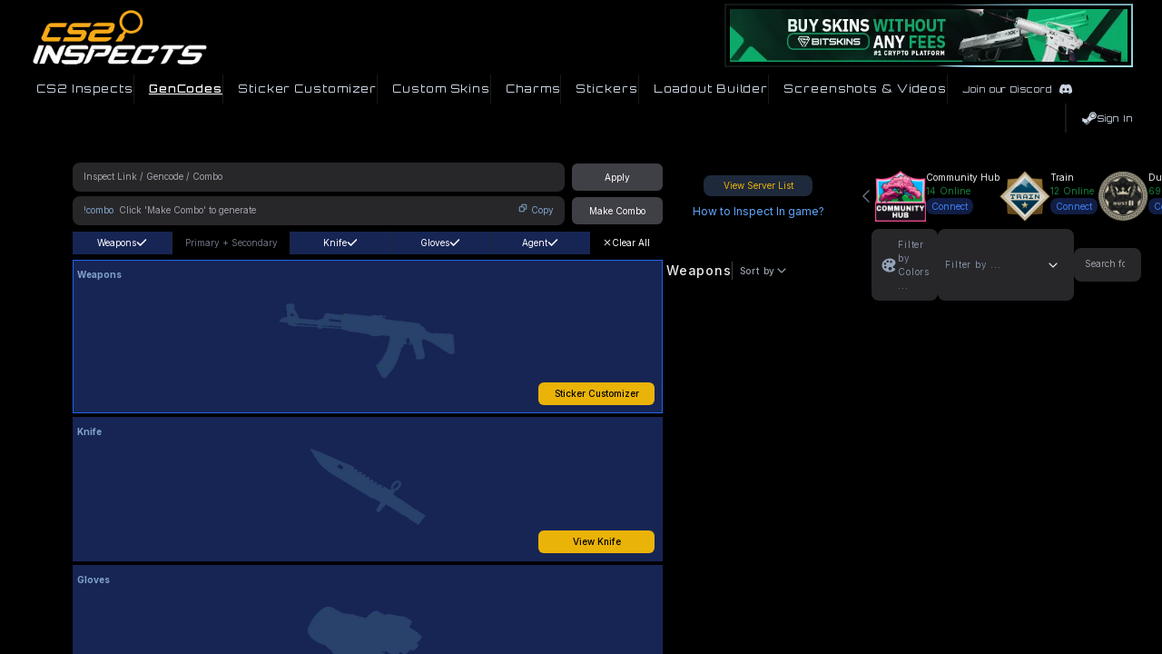

--- FILE ---
content_type: text/html; charset=utf-8
request_url: http://cs2inspects.com/combo/663669
body_size: 69885
content:
<!DOCTYPE html><html class="dark" lang="en"><head><meta charSet="utf-8"/><meta name="viewport" content="width=device-width, initial-scale=1"/><link rel="preload" as="image" href="/bitskins_banner4.webp"/><link rel="stylesheet" href="/_next/static/css/240f3f2d4c3632bb.css" data-precedence="next"/><link rel="stylesheet" href="/_next/static/css/95b75fff71cf6932.css" data-precedence="next"/><link rel="stylesheet" href="/_next/static/css/7aedf9f59dd2603b.css" data-precedence="next"/><link rel="stylesheet" href="/_next/static/css/b0b4f5340e7603b2.css" data-precedence="next"/><link rel="stylesheet" href="/_next/static/css/810100b35133933e.css" data-precedence="next"/><link rel="stylesheet" href="/_next/static/css/599967dc073ba361.css" data-precedence="next"/><link rel="preload" as="script" fetchPriority="low" href="/_next/static/chunks/webpack-6c0ba232974167c9.js"/><script src="/_next/static/chunks/26705c87-5277c338c451d326.js" async=""></script><script src="/_next/static/chunks/3839-4530cdb0eb6827d4.js" async=""></script><script src="/_next/static/chunks/main-app-2daee759a259986f.js" async=""></script><script src="/_next/static/chunks/app/global-error-107d6067d2719e66.js" async=""></script><script src="/_next/static/chunks/30760fb2-ed252dec22230d15.js" async=""></script><script src="/_next/static/chunks/49348413-0220715fc5cc5eb9.js" async=""></script><script src="/_next/static/chunks/f78b7092-ee843a35f36a81aa.js" async=""></script><script src="/_next/static/chunks/f6be744d-abe3c6195d1a3be8.js" async=""></script><script src="/_next/static/chunks/2d02f0f7-881944a29b7b4c74.js" async=""></script><script src="/_next/static/chunks/030e0bea-4572916bc8880047.js" async=""></script><script src="/_next/static/chunks/83c827af-aa91047c91ca314c.js" async=""></script><script src="/_next/static/chunks/73f1a627-d498b07f3727ae35.js" async=""></script><script src="/_next/static/chunks/26785103-a6c282a0bdffe5ff.js" async=""></script><script src="/_next/static/chunks/53336b33-d5758ac913b61445.js" async=""></script><script src="/_next/static/chunks/5e9a126f-0f660db1f4ad6910.js" async=""></script><script src="/_next/static/chunks/9904-cc39d95979c6206e.js" async=""></script><script src="/_next/static/chunks/8252-3fccdee8eab01b6d.js" async=""></script><script src="/_next/static/chunks/2275-d84c0d3a8aa8f001.js" async=""></script><script src="/_next/static/chunks/6741-2c59efdb01392606.js" async=""></script><script src="/_next/static/chunks/9416-fbf7703bec04005b.js" async=""></script><script src="/_next/static/chunks/9780-b093776778a4abee.js" async=""></script><script src="/_next/static/chunks/3771-d244624336a47051.js" async=""></script><script src="/_next/static/chunks/1126-17bba35a4844128b.js" async=""></script><script src="/_next/static/chunks/1459-243c9f59fd62eafd.js" async=""></script><script src="/_next/static/chunks/4616-aec81bb942c7eb74.js" async=""></script><script src="/_next/static/chunks/9683-68983db64ee90961.js" async=""></script><script src="/_next/static/chunks/5150-185a329ac9a0c7a8.js" async=""></script><script src="/_next/static/chunks/9937-82d759b06fe57ddc.js" async=""></script><script src="/_next/static/chunks/app/%5Blocale%5D/combo/%5B%5B...code%5D%5D/page-23e2858d22bc20ff.js" async=""></script><script src="/_next/static/chunks/app/error-0639b2b98b0b6f98.js" async=""></script><script src="/_next/static/chunks/9142-30634d04f4d42aff.js" async=""></script><script src="/_next/static/chunks/3141-fc2cdf93dbafc7d9.js" async=""></script><script src="/_next/static/chunks/app/%5Blocale%5D/layout-74f6d7432bda249c.js" async=""></script><link rel="preload" href="https://www.googletagmanager.com/gtag/js?id=G-7EP2K2WDKR" as="script"/><link rel="preconnect" href="https://requests.cs2inspects.com" crossorigin=""/><link rel="preconnect" href="https://api.cs2inspects.com" crossorigin=""/><link rel="preconnect" href="https://cdn.cs2inspects.com" crossorigin=""/><meta name="twitter:site" content="@cs2inspects"/><meta name="robots" content="index,follow"/><title>Combo with ★ Karambit | Urban Masked, ★ Driver Gloves | King</title><meta name="description" content="Check out the Combo, created by a community member. Discover unique skin combinations, get inspired, and find your next favorite look for Counter-Strike 2."/><meta name="keywords" content="cs2 inspects, cs2 skins, cs2 crafts, ★ Karambit | Urban Masked, ★ Driver Gloves | King Snake, Number K | The Professionals"/><link rel="canonical" href="http://localhost:3000/combo/663669"/><link rel="alternate" hrefLang="bg" href="http://localhost:3000/combo/663669"/><link rel="alternate" hrefLang="cs" href="http://localhost:3000/combo/663669"/><link rel="alternate" hrefLang="da" href="http://localhost:3000/combo/663669"/><link rel="alternate" hrefLang="de" href="http://localhost:3000/combo/663669"/><link rel="alternate" hrefLang="el" href="http://localhost:3000/combo/663669"/><link rel="alternate" hrefLang="en" href="http://localhost:3000/combo/663669"/><link rel="alternate" hrefLang="es-ES" href="http://localhost:3000/combo/663669"/><link rel="alternate" hrefLang="es-MX" href="http://localhost:3000/combo/663669"/><link rel="alternate" hrefLang="fi" href="http://localhost:3000/combo/663669"/><link rel="alternate" hrefLang="fr" href="http://localhost:3000/combo/663669"/><link rel="alternate" hrefLang="hu" href="http://localhost:3000/combo/663669"/><link rel="alternate" hrefLang="it" href="http://localhost:3000/combo/663669"/><link rel="alternate" hrefLang="ja" href="http://localhost:3000/combo/663669"/><link rel="alternate" hrefLang="ko" href="http://localhost:3000/combo/663669"/><link rel="alternate" hrefLang="nl" href="http://localhost:3000/combo/663669"/><link rel="alternate" hrefLang="no" href="http://localhost:3000/combo/663669"/><link rel="alternate" hrefLang="pl" href="http://localhost:3000/combo/663669"/><link rel="alternate" hrefLang="pt-BR" href="http://localhost:3000/combo/663669"/><link rel="alternate" hrefLang="pt-PT" href="http://localhost:3000/combo/663669"/><link rel="alternate" hrefLang="ro" href="http://localhost:3000/combo/663669"/><link rel="alternate" hrefLang="ru" href="http://localhost:3000/combo/663669"/><link rel="alternate" hrefLang="sk" href="http://localhost:3000/combo/663669"/><link rel="alternate" hrefLang="se" href="http://localhost:3000/combo/663669"/><link rel="alternate" hrefLang="th" href="http://localhost:3000/combo/663669"/><link rel="alternate" hrefLang="tr" href="http://localhost:3000/combo/663669"/><link rel="alternate" hrefLang="uk" href="http://localhost:3000/combo/663669"/><link rel="alternate" hrefLang="zh-CN" href="http://localhost:3000/combo/663669"/><link rel="alternate" hrefLang="zh-TW" href="http://localhost:3000/combo/663669"/><link rel="alternate" hrefLang="vi" href="http://localhost:3000/combo/663669"/><link rel="alternate" hrefLang="es" href="http://localhost:3000/combo/663669"/><meta property="og:title" content="CS2 Inspects - ★ Karambit | Urban Masked, ★ Driver Gloves | King Snake, Number K | The Professionals"/><meta property="og:description" content="★ Karambit | Urban Masked, ★ Driver Gloves | King Snake, Number K | The Professionals"/><meta property="og:url" content="http://localhost:3000/combo/663669"/><meta property="og:image" content="http://cs2inspects.com/main_page_ogImage.png"/><meta property="og:image:width" content="1200"/><meta property="og:image:height" content="627"/><meta property="og:type" content="website"/><meta name="twitter:card" content="summary_large_image"/><meta name="twitter:title" content="CS2 Inspects - ★ Karambit | Urban Masked, ★ Driver Gloves | King Snake, Number K | The Professionals"/><meta name="twitter:description" content="★ Karambit | Urban Masked, ★ Driver Gloves | King Snake, Number K | The Professionals"/><meta name="twitter:image" content="http://cs2inspects.com/main_page_ogImage.png"/><meta name="twitter:image:width" content="1200"/><meta name="twitter:image:height" content="627"/><link rel="icon" href="/favicon.ico" type="image/x-icon" sizes="48x48"/><meta name="next-size-adjust"/><script type="application/ld+json">{"@context":"https://schema.org","@type":"WebApplication","name":"CS2 Inspects","description":"CS2 skin inspection tool - Test any CSGO & CS2 skin in-game on our community server. Create the best combo!","url":"https://cs2inspects.com","applicationCategory":"GameApplication","operatingSystem":"Web Browser","offers":{"@type":"Offer","price":"0","priceCurrency":"USD"},"creator":{"@type":"Organization","name":"CS2 Inspects"},"keywords":"CS2, Counter-Strike 2, skins, inspect, CS2 skins, CSGO skins, skin inspection, CS2 inspect tool","mainEntity":{"@type":"WebSite","name":"CS2 Inspects","url":"https://cs2inspects.com"},"hasPart":[{"@type":"WebPage","name":"Inspect any CS2 skin in-game and in-server!","url":"https://cs2inspects.com","description":"Generate CS2 inspect links and preview skins in-game"},{"@type":"WebPage","name":"Sticker Customizer","url":"https://cs2inspects.com/sticker-customizer","description":"Customize skins with stickers and charms"},{"@type":"WebPage","name":"Charms","url":"https://cs2inspects.com/charms","description":"View and inspect CS2 charms collection"},{"@type":"WebPage","name":"Stickers","url":"https://cs2inspects.com/stickers","description":"Browse CS2 stickers collection and create combinations"},{"@type":"WebPage","name":"Screenshots & Videos","url":"https://cs2inspects.com/screenshots","description":"Create CS2 skin Screenshots and Videos"},{"@type":"WebPage","name":"Custom Skins","url":"https://cs2inspects.com/custom-skins","description":"Browse and inspect custom CS2 skins that are not yet available in the game"},{"@type":"WebPage","name":"Loadout Builder","url":"https://cs2inspects.com/loadout-builder","description":"Build and customize your CS2 weapon loadout"},{"@type":"WebPage","name":"FAQ","url":"https://cs2inspects.com/frequently-asked-questions","description":"Frequently asked questions about CS2 Inspects"}]}</script><script src="/_next/static/chunks/polyfills-42372ed130431b0a.js" noModule=""></script></head><body class="__className_8a0ba0"><div data-overlay-container="true"><div id="#scrolldiv" class="min-h-screen h-full w-full dark-real:bg-[#191b1c] dark:bg-gradient-to-b dark:from-[#12122d] dark:via-[#181841] dark:to-[#02021b] overflow-x-hidden main-page-container "><div class="max-w-[2000px] mx-auto w-full h-[100vh]"><div class="relative w-full xl:flex bg-black/5 border-b border-[#03031e]/20 shadow-md text-slate-300"><div class="text-4xl px-8 py-2 font-light tracking-wide flex-1 __className_297120"><div class="flex items-center justify-between"><div class="cs2-logo max-w-[200px]"><h1 style="z-index:-1000" class="opacity-0 absolute">CS2 Inspects</h1><a target="_blank" href="/"><img alt="CS2 Inspects" loading="lazy" width="200" height="80" decoding="async" data-nimg="1" style="color:transparent" srcSet="/_next/image?url=%2F_next%2Fstatic%2Fmedia%2Flogo.621a2de5.webp&amp;w=256&amp;q=75 1x, /_next/image?url=%2F_next%2Fstatic%2Fmedia%2Flogo.621a2de5.webp&amp;w=640&amp;q=75 2x" src="/_next/image?url=%2F_next%2Fstatic%2Fmedia%2Flogo.621a2de5.webp&amp;w=640&amp;q=75"/></a></div><div class=""></div><div class="pl-2 -mt-1"><a target="_blank" rel="noopener dofollow" href="https://bitskins.com/?ref_alias=Epidemic"><div class="p-1 w-[90%] max-w-[500px] h-[80px] sm:h-[80px] lg:w-[500px] lg:h-[80px] xl:w-[450px] xl:h-[70px] mx-auto adBanner"><img alt="BitSkins" class="w-full h-full" width="400" height="60" src="/bitskins_banner4.webp"/></div></a></div></div><div class="w-full -mt-1"><div class="pl-2 pt-3 flex flex-wrap gap-2 sm:gap-3 items-center"><div class="flex flex-wrap gap-2 sm:gap-3 items-center"><a href="/"><div class="hover:cursor-pointer hover:text-white text-[11px] sm:text-[12px] flex items-center h-8"><h2>CS2 Inspects</h2></div></a><a href="/"><div class="hover:cursor-pointer hover:text-white text-[11px] sm:text-[12px] border-l-1 flex items-center border-slate-100/10 h-8 pl-2 sm:pl-4 text-white underline underline-offset-8 font-medium"><h2>GenCodes</h2></div></a><a href="/sticker-customizer"><div class="hover:cursor-pointer hover:text-white text-[11px] sm:text-[12px] border-l-1 flex items-center border-slate-100/10 h-8 pl-2 sm:pl-4 "><h2>Sticker Customizer</h2></div></a><a href="/custom-skins"><div class="hover:cursor-pointer hover:text-white text-[11px] sm:text-[12px] border-l-1 flex items-center border-slate-100/10 h-8 pl-2 sm:pl-4 "><h2>Custom Skins</h2></div></a><a href="/charms"><div class="hover:cursor-pointer hover:text-white text-[11px] sm:text-[12px] border-l-1 flex items-center border-slate-100/10 h-8 pl-2 sm:pl-4 "><h2>Charms</h2></div></a><a href="/stickers"><div class="hover:cursor-pointer hover:text-white text-[11px] sm:text-[12px] border-l-1 flex items-center border-slate-100/10 h-8 pl-2 sm:pl-4 "><h2>Stickers</h2></div></a><a href="/loadout-builder"><div class="hover:cursor-pointer hover:text-white flex items-center text-[11px] sm:text-[12px] border-l-1 border-slate-100/10 h-8 pl-2 sm:pl-4 "><h2>Loadout Builder</h2></div></a><a href="/screenshots"><div class="hover:cursor-pointer hover:text-white flex items-center text-[11px] sm:text-[12px] border-l-1 border-slate-100/10 h-8 pl-2 sm:pl-4 "><h2>Screenshots &amp; Videos</h2></div></a><div class="border-l-1 border-slate-100/10 pl-2 sm:pl-4 h-8 flex justify-center items-center"><div><a class="flex text-[10px] items-center whitespace-nowrap" href="https://discord.gg/inspects">Join our Discord<!-- --> <span class="pl-2 text-sm"><svg stroke="currentColor" fill="currentColor" stroke-width="0" viewBox="0 0 16 16" height="1em" width="1em" xmlns="http://www.w3.org/2000/svg"><path d="M13.545 2.907a13.227 13.227 0 0 0-3.257-1.011.05.05 0 0 0-.052.025c-.141.25-.297.577-.406.833a12.19 12.19 0 0 0-3.658 0 8.258 8.258 0 0 0-.412-.833.051.051 0 0 0-.052-.025c-1.125.194-2.22.534-3.257 1.011a.041.041 0 0 0-.021.018C.356 6.024-.213 9.047.066 12.032c.001.014.01.028.021.037a13.276 13.276 0 0 0 3.995 2.02.05.05 0 0 0 .056-.019c.308-.42.582-.863.818-1.329a.05.05 0 0 0-.01-.059.051.051 0 0 0-.018-.011 8.875 8.875 0 0 1-1.248-.595.05.05 0 0 1-.02-.066.051.051 0 0 1 .015-.019c.084-.063.168-.129.248-.195a.05.05 0 0 1 .051-.007c2.619 1.196 5.454 1.196 8.041 0a.052.052 0 0 1 .053.007c.08.066.164.132.248.195a.051.051 0 0 1-.004.085 8.254 8.254 0 0 1-1.249.594.05.05 0 0 0-.03.03.052.052 0 0 0 .003.041c.24.465.515.909.817 1.329a.05.05 0 0 0 .056.019 13.235 13.235 0 0 0 4.001-2.02.049.049 0 0 0 .021-.037c.334-3.451-.559-6.449-2.366-9.106a.034.034 0 0 0-.02-.019Zm-8.198 7.307c-.789 0-1.438-.724-1.438-1.612 0-.889.637-1.613 1.438-1.613.807 0 1.45.73 1.438 1.613 0 .888-.637 1.612-1.438 1.612Zm5.316 0c-.788 0-1.438-.724-1.438-1.612 0-.889.637-1.613 1.438-1.613.807 0 1.451.73 1.438 1.613 0 .888-.631 1.612-1.438 1.612Z"></path></svg></span></a></div></div></div><div class="flex flex-wrap gap-2 items-center ml-auto"><div class="border-l-1 border-slate-100/10 h-8 text-center flex items-center"><div class="flex items-center"></div></div><div class="border-l-1 border-slate-100/10 h-8"><div class="w-full h-8 pl-4 flex items-center"><div class=" text-sm sm:h-8 hover:cursor-pointer flex items-center gap-2"><div class="text-lg"><svg stroke="currentColor" fill="currentColor" stroke-width="0" viewBox="0 0 448 512" height="1em" width="1em" xmlns="http://www.w3.org/2000/svg"><path d="M395.5 177.5c0 33.8-27.5 61-61 61-33.8 0-61-27.3-61-61s27.3-61 61-61c33.5 0 61 27.2 61 61zm52.5.2c0 63-51 113.8-113.7 113.8L225 371.3c-4 43-40.5 76.8-84.5 76.8-40.5 0-74.7-28.8-83-67L0 358V250.7L97.2 290c15.1-9.2 32.2-13.3 52-11.5l71-101.7c.5-62.3 51.5-112.8 114-112.8C397 64 448 115 448 177.7zM203 363c0-34.7-27.8-62.5-62.5-62.5-4.5 0-9 .5-13.5 1.5l26 10.5c25.5 10.2 38 39 27.7 64.5-10.2 25.5-39.2 38-64.7 27.5-10.2-4-20.5-8.3-30.7-12.2 10.5 19.7 31.2 33.2 55.2 33.2 34.7 0 62.5-27.8 62.5-62.5zm207.5-185.3c0-42-34.3-76.2-76.2-76.2-42.3 0-76.5 34.2-76.5 76.2 0 42.2 34.3 76.2 76.5 76.2 41.9.1 76.2-33.9 76.2-76.2z"></path></svg></div><div class="text-[10px]">Sign In</div></div></div></div></div></div></div></div></div><div class="px-10 pt-4 relative "><div class="Toastify"></div><div class="px-10 pt-2"><div class="flex flex-col lg:flex-row w-full h-full gap-2 items-center"><div class="flex-1 md:flex-grow-0 md:min-w-[650px] lg:max-w-[650px] w-[100%] lg:w-[30%]"><div><div class="space-y-1"><div class="flex space-x-2 items-center"><div class="group flex flex-col w-full" data-slot="base" data-filled="true" data-filled-within="true" data-has-value="true"><div data-slot="main-wrapper" class="h-full"><div data-slot="input-wrapper" class="relative w-full inline-flex tap-highlight-transparent shadow-sm bg-default-100 data-[hover=true]:bg-default-200 group-data-[focus=true]:bg-default-100 min-h-unit-8 rounded-small flex-col items-start justify-center gap-0 transition-background motion-reduce:transition-none !duration-150 outline-none group-data-[focus-visible=true]:z-10 group-data-[focus-visible=true]:ring-2 group-data-[focus-visible=true]:ring-focus group-data-[focus-visible=true]:ring-offset-2 group-data-[focus-visible=true]:ring-offset-background px-3 py-0 flex-1 h-[30px] text-[10px]" style="cursor:text"><div data-slot="inner-wrapper" class="inline-flex w-full items-center h-full box-border group-data-[has-label=true]:items-end pb-0.5"><input data-slot="input" class="font-normal bg-transparent !outline-none placeholder:text-foreground-500 focus-visible:outline-none data-[has-start-content=true]:ps-1.5 data-[has-end-content=true]:pe-1.5 peer pr-6 group-data-[has-value=true]:text-default-foreground text-[10px] w-full" aria-label="Inspect Link / Gencode / Combo" type="text" placeholder="Inspect Link / Gencode / Combo" id="react-aria-:Rld9uuu6mfkq:" aria-describedby="react-aria-:Rld9uuu6mfkqH3: react-aria-:Rld9uuu6mfkqH4:" value=""/><span role="button" tabindex="0" data-slot="clear-button" class="p-2 -m-2 z-10 hidden absolute right-3 appearance-none select-none opacity-0 hover:!opacity-100 cursor-pointer active:!opacity-70 rounded-full outline-none data-[focus-visible=true]:z-10 data-[focus-visible=true]:outline-2 data-[focus-visible=true]:outline-focus data-[focus-visible=true]:outline-offset-2 text-medium peer-data-[filled=true]:opacity-70 peer-data-[filled=true]:block transition-opacity motion-reduce:transition-none"><svg aria-hidden="true" focusable="false" height="1em" role="presentation" viewBox="0 0 24 24" width="1em"><path d="M12 2a10 10 0 1010 10A10.016 10.016 0 0012 2zm3.36 12.3a.754.754 0 010 1.06.748.748 0 01-1.06 0l-2.3-2.3-2.3 2.3a.748.748 0 01-1.06 0 .754.754 0 010-1.06l2.3-2.3-2.3-2.3A.75.75 0 019.7 8.64l2.3 2.3 2.3-2.3a.75.75 0 011.06 1.06l-2.3 2.3z" fill="currentColor"></path></svg></span></div></div></div></div><button class="z-0 group relative inline-flex items-center justify-center box-border appearance-none select-none whitespace-nowrap font-normal subpixel-antialiased overflow-hidden tap-highlight-transparent outline-none data-[focus-visible=true]:z-10 data-[focus-visible=true]:outline-2 data-[focus-visible=true]:outline-focus data-[focus-visible=true]:outline-offset-2 px-unit-4 gap-unit-2 [&amp;&gt;svg]:max-w-[theme(spacing.unit-8)] data-[pressed=true]:scale-[0.97] transition-transform-colors-opacity motion-reduce:transition-none bg-default text-default-foreground data-[hover=true]:opacity-hover text-[10px] h-[30px] min-w-[100px] rounded-md" type="button" aria-label="Apply">Apply</button></div></div><div class="pt-[5px] pb-1 flex items-center space-x-2"><div class="flex-1"><div class="flex-1 relative flex items-center space-x-2"><div class="flex-1 items-center"><div class="w-full flex items-center gap-2"><div class="group flex flex-col flex-1 w-full text-sm text-[#80a3ca]" data-slot="base" data-filled="true" data-filled-within="true" data-has-value="true"><div data-slot="main-wrapper" class="h-full"><div data-slot="input-wrapper" class="relative w-full tap-highlight-transparent shadow-sm bg-default-100 data-[hover=true]:bg-default-200 group-data-[focus=true]:bg-default-100 min-h-unit-8 rounded-small flex-col items-start justify-center gap-0 transition-background motion-reduce:transition-none !duration-150 outline-none group-data-[focus-visible=true]:z-10 group-data-[focus-visible=true]:ring-2 group-data-[focus-visible=true]:ring-focus group-data-[focus-visible=true]:ring-offset-2 group-data-[focus-visible=true]:ring-offset-background px-3 py-0 h-[30px] text-[10px] flex" style="cursor:text"><div data-slot="inner-wrapper" class="inline-flex w-full items-center h-full box-border group-data-[has-label=true]:items-end pb-0.5"><div class="text-[10px] max-w-none">!combo </div><input data-slot="input" data-has-start-content="true" data-has-end-content="true" class="w-full font-normal bg-transparent !outline-none placeholder:text-foreground-500 focus-visible:outline-none data-[has-start-content=true]:ps-1.5 data-[has-end-content=true]:pe-1.5 group-data-[has-value=true]:text-default-foreground text-[10px] flex-1" aria-label="Click &#x27;Make Combo&#x27; to generate" type="text" disabled="" placeholder="Click &#x27;Make Combo&#x27; to generate" id="react-aria-:Rpd9uuu6mfkq:" aria-describedby="react-aria-:Rpd9uuu6mfkqH3: react-aria-:Rpd9uuu6mfkqH4:" value=""/><div class="flex text-[10px] hover: cursor-pointer "><div class="mr-1 mt-[3px] "><svg stroke="currentColor" fill="currentColor" stroke-width="0" viewBox="0 0 24 24" height="1em" width="1em" xmlns="http://www.w3.org/2000/svg"><path d="M20 2H10c-1.103 0-2 .897-2 2v4H4c-1.103 0-2 .897-2 2v10c0 1.103.897 2 2 2h10c1.103 0 2-.897 2-2v-4h4c1.103 0 2-.897 2-2V4c0-1.103-.897-2-2-2zM4 20V10h10l.002 10H4zm16-6h-4v-4c0-1.103-.897-2-2-2h-4V4h10v10z"></path></svg></div><div><span>Copy</span></div></div></div></div></div></div></div></div></div></div><button class="z-0 group relative inline-flex items-center justify-center box-border appearance-none select-none whitespace-nowrap font-normal subpixel-antialiased overflow-hidden tap-highlight-transparent outline-none data-[focus-visible=true]:z-10 data-[focus-visible=true]:outline-2 data-[focus-visible=true]:outline-focus data-[focus-visible=true]:outline-offset-2 px-unit-4 min-w-unit-20 gap-unit-2 [&amp;&gt;svg]:max-w-[theme(spacing.unit-8)] data-[pressed=true]:scale-[0.97] transition-transform-colors-opacity motion-reduce:transition-none bg-default text-default-foreground data-[hover=true]:opacity-hover text-[10px] w-[100px] h-[30px] rounded-md !margin-0" type="button"> <span>Make Combo</span></button></div></div></div><div class="flex-1 w-full lg:w-auto"><div class="flex items-center justify-start"><div class="w-[210px] flex-shrink-0 text-center"><button class="bg-slate-800 text-yellow-500 rounded-lg py-1 px-2 whitespace-nowrap w-[120px] text-[10px]"><span>View Server List</span></button><div class="pt-2"><div class="text-blue-400 min-w-[200px] hover:cursor-pointer hover:text-blue-300 text-[12px]">How to Inspect In game?</div></div></div><div class="flex-1 overflow-hidden"><div class="flex items-center h-[70px]"><button disabled="" class="p-1 rounded-full transition-colors text-gray-500 cursor-not-allowed"><svg xmlns="http://www.w3.org/2000/svg" fill="none" viewBox="0 0 24 24" stroke-width="1.5" stroke="currentColor" aria-hidden="true" data-slot="icon" class="w-5 h-5"><path stroke-linecap="round" stroke-linejoin="round" d="M15.75 19.5 8.25 12l7.5-7.5"></path></svg></button><div class="flex items-center p-2 gap-3 flex-1 justify-center"><div class="flex gap-2 flex-shrink-0"><div style="background-image:url(&#x27;https://i.cs2inspects.com/images/maps/tradetopia.webp&#x27;);background-size:100%;background-position:center center;background-repeat:no-repeat" class="w-14 h-14"></div><div class="text-[10px]"><div class="">Community Hub</div><div class="text-green-700">14<span class="ml-1">Online</span></div><div class="pt-[2px]"><a href="steam://connect/37.27.235.86:27015" class="bg-blue-950/80 p-[6px] py-[3px] text-blue-500 text-[10px] rounded-lg mt-[2px]">Connect</a></div></div></div><div class="flex gap-2 flex-shrink-0"><div style="background-image:url(&#x27;https://i.cs2inspects.com/images/maps/train.webp&#x27;);background-size:100%;background-position:center center;background-repeat:no-repeat" class="w-14 h-14"></div><div class="text-[10px]"><div class="">Train</div><div class="text-green-700">12<span class="ml-1">Online</span></div><div class="pt-[2px]"><a href="steam://connect/116.202.246.151:27015" class="bg-blue-950/80 p-[6px] py-[3px] text-blue-500 text-[10px] rounded-lg mt-[2px]">Connect</a></div></div></div><div class="flex gap-2 flex-shrink-0"><div style="background-image:url(&#x27;https://i.cs2inspects.com/images/maps/De_dust2.webp&#x27;);background-size:100%;background-position:center center;background-repeat:no-repeat" class="w-14 h-14"></div><div class="text-[10px]"><div class="">Dust 2</div><div class="text-green-700">69<span class="ml-1">Online</span></div><div class="pt-[2px]"><a href="steam://connect/131.153.150.229:27015" class="bg-blue-950/80 p-[6px] py-[3px] text-blue-500 text-[10px] rounded-lg mt-[2px]">Connect</a></div></div></div></div><button class="p-1 rounded-full transition-colors text-gray-300 hover:text-white hover:bg-gray-700"><svg xmlns="http://www.w3.org/2000/svg" fill="none" viewBox="0 0 24 24" stroke-width="1.5" stroke="currentColor" aria-hidden="true" data-slot="icon" class="w-5 h-5"><path stroke-linecap="round" stroke-linejoin="round" d="m8.25 4.5 7.5 7.5-7.5 7.5"></path></svg></button></div></div></div></div></div><div class="w-full lg:flex md:gap-3"><div class="flex-1 md:flex-grow-0 md:min-w-[650px] lg:max-w-[650px] w-[100%] lg:w-[35%] text-slate-300 "><div class="flex-1 h-full flex sm:hidden w-full"><div class="w-full flex-1 items-center justify-center text-center"><div class="justify-center flex items-center w-full h-full" role="group"><button class="z-0 group relative inline-flex items-center justify-center box-border appearance-none select-none whitespace-nowrap font-normal subpixel-antialiased overflow-hidden tap-highlight-transparent outline-none data-[focus-visible=true]:z-10 data-[focus-visible=true]:outline-2 data-[focus-visible=true]:outline-focus data-[focus-visible=true]:outline-offset-2 gap-unit-2 [&amp;:not(:first-child):not(:last-child)]:rounded-none [&amp;&gt;svg]:max-w-[theme(spacing.unit-8)] data-[pressed=true]:scale-[0.97] transition-transform-colors-opacity motion-reduce:transition-none text-default-foreground rounded-none first:rounded-s-medium last:rounded-e-medium data-[hover=true]:opacity-hover bg-blue-950 min-w-0 px-[11px] sm:px-0 hover:bg-blue-950 sm:!flex-1 sm:flex-grow-0 sm:min-w-[65px] text-[10px] h-[25px] border-r border-t-0 border-b-0 border-l-0 border-gray-800" type="button"><div class="flex items-center gap-2"><div class="flex-1">Weapons</div><div class="text-[12px]"><svg stroke="currentColor" fill="currentColor" stroke-width="0" viewBox="0 0 448 512" height="1em" width="1em" xmlns="http://www.w3.org/2000/svg"><path d="M438.6 105.4c12.5 12.5 12.5 32.8 0 45.3l-256 256c-12.5 12.5-32.8 12.5-45.3 0l-128-128c-12.5-12.5-12.5-32.8 0-45.3s32.8-12.5 45.3 0L160 338.7 393.4 105.4c12.5-12.5 32.8-12.5 45.3 0z"></path></svg></div></div></button><button class="z-0 group relative inline-flex items-center justify-center box-border appearance-none select-none whitespace-nowrap font-normal subpixel-antialiased overflow-hidden tap-highlight-transparent outline-none data-[focus-visible=true]:z-10 data-[focus-visible=true]:outline-2 data-[focus-visible=true]:outline-focus data-[focus-visible=true]:outline-offset-2 border-medium bg-transparent gap-unit-2 [&amp;:not(:first-child):not(:last-child)]:rounded-none [&amp;&gt;svg]:max-w-[theme(spacing.unit-8)] data-[pressed=true]:scale-[0.97] transition-transform-colors-opacity motion-reduce:transition-none hover:!bg-default rounded-none first:rounded-s-medium last:rounded-e-medium [&amp;+.border-medium.border-default]:ms-[calc(theme(borderWidth.medium)*-1)] text-gray-500 min-w-0 px-[11px] sm:px-0 hover:bg-blue-950 sm:!flex-1 sm:flex-grow-0 sm:min-w-[130px] text-[10px] h-[25px] border-r border-t-0 border-b-0 border-l-0 border-gray-800" type="button"><div class="flex items-center gap-2"><div class="flex-1">Primary<!-- --> <!-- -->+<!-- --> <!-- -->Secondary</div></div></button><button class="z-0 group relative inline-flex items-center justify-center box-border appearance-none select-none whitespace-nowrap font-normal subpixel-antialiased overflow-hidden tap-highlight-transparent outline-none data-[focus-visible=true]:z-10 data-[focus-visible=true]:outline-2 data-[focus-visible=true]:outline-focus data-[focus-visible=true]:outline-offset-2 gap-unit-2 [&amp;:not(:first-child):not(:last-child)]:rounded-none [&amp;&gt;svg]:max-w-[theme(spacing.unit-8)] data-[pressed=true]:scale-[0.97] transition-transform-colors-opacity motion-reduce:transition-none text-default-foreground rounded-none first:rounded-s-medium last:rounded-e-medium data-[hover=true]:opacity-hover bg-blue-950 min-w-0 px-[11px] sm:px-0 hover:bg-blue-950 sm:!flex-1 sm:flex-grow-0 sm:min-w-[60px] text-[10px] h-[25px] border-r border-t-0 border-b-0 border-l-0 border-gray-800" type="button"><div class="flex items-center gap-2"><div class="flex-1">Knife</div><div class="text-[12px]"><svg stroke="currentColor" fill="currentColor" stroke-width="0" viewBox="0 0 448 512" height="1em" width="1em" xmlns="http://www.w3.org/2000/svg"><path d="M438.6 105.4c12.5 12.5 12.5 32.8 0 45.3l-256 256c-12.5 12.5-32.8 12.5-45.3 0l-128-128c-12.5-12.5-12.5-32.8 0-45.3s32.8-12.5 45.3 0L160 338.7 393.4 105.4c12.5-12.5 32.8-12.5 45.3 0z"></path></svg></div></div></button><button class="z-0 group relative inline-flex items-center justify-center box-border appearance-none select-none whitespace-nowrap font-normal subpixel-antialiased overflow-hidden tap-highlight-transparent outline-none data-[focus-visible=true]:z-10 data-[focus-visible=true]:outline-2 data-[focus-visible=true]:outline-focus data-[focus-visible=true]:outline-offset-2 gap-unit-2 [&amp;:not(:first-child):not(:last-child)]:rounded-none [&amp;&gt;svg]:max-w-[theme(spacing.unit-8)] data-[pressed=true]:scale-[0.97] transition-transform-colors-opacity motion-reduce:transition-none text-default-foreground rounded-none first:rounded-s-medium last:rounded-e-medium data-[hover=true]:opacity-hover bg-blue-950 min-w-0 px-[11px] sm:px-0 hover:bg-blue-950 sm:!flex-1 sm:flex-grow-0 sm:min-w-[60px] text-[10px] h-[25px] border-r border-t-0 border-b-0 border-l-0 border-gray-800" type="button"><div class="flex items-center gap-2"><div class="flex-1">Gloves</div><div class="text-[12px]"><svg stroke="currentColor" fill="currentColor" stroke-width="0" viewBox="0 0 448 512" height="1em" width="1em" xmlns="http://www.w3.org/2000/svg"><path d="M438.6 105.4c12.5 12.5 12.5 32.8 0 45.3l-256 256c-12.5 12.5-32.8 12.5-45.3 0l-128-128c-12.5-12.5-12.5-32.8 0-45.3s32.8-12.5 45.3 0L160 338.7 393.4 105.4c12.5-12.5 32.8-12.5 45.3 0z"></path></svg></div></div></button><button class="z-0 group relative inline-flex items-center justify-center box-border appearance-none select-none whitespace-nowrap font-normal subpixel-antialiased overflow-hidden tap-highlight-transparent outline-none data-[focus-visible=true]:z-10 data-[focus-visible=true]:outline-2 data-[focus-visible=true]:outline-focus data-[focus-visible=true]:outline-offset-2 gap-unit-2 [&amp;:not(:first-child):not(:last-child)]:rounded-none [&amp;&gt;svg]:max-w-[theme(spacing.unit-8)] data-[pressed=true]:scale-[0.97] transition-transform-colors-opacity motion-reduce:transition-none text-default-foreground rounded-none first:rounded-s-medium last:rounded-e-medium data-[hover=true]:opacity-hover bg-blue-950 min-w-0 px-[11px] sm:px-0 hover:bg-blue-950 sm:!flex-1 sm:flex-grow-0 sm:min-w-[60px] text-[10px] h-[25px] border-t-0 border-b-0 border-l-0 border-r-0" type="button"><div class="flex items-center gap-2"><div class="flex-1">Agent</div><div class="text-[12px]"><svg stroke="currentColor" fill="currentColor" stroke-width="0" viewBox="0 0 448 512" height="1em" width="1em" xmlns="http://www.w3.org/2000/svg"><path d="M438.6 105.4c12.5 12.5 12.5 32.8 0 45.3l-256 256c-12.5 12.5-32.8 12.5-45.3 0l-128-128c-12.5-12.5-12.5-32.8 0-45.3s32.8-12.5 45.3 0L160 338.7 393.4 105.4c12.5-12.5 32.8-12.5 45.3 0z"></path></svg></div></div></button></div></div></div><div class="flex items-center gap-1 first-letter:justify-between pb-1"><div class="flex-1 h-full hidden sm:flex"><div class="w-full flex-1 items-center justify-center text-center"><div class="justify-center flex items-center w-full h-full" role="group"><button class="z-0 group relative inline-flex items-center justify-center box-border appearance-none select-none whitespace-nowrap font-normal subpixel-antialiased overflow-hidden tap-highlight-transparent outline-none data-[focus-visible=true]:z-10 data-[focus-visible=true]:outline-2 data-[focus-visible=true]:outline-focus data-[focus-visible=true]:outline-offset-2 gap-unit-2 [&amp;:not(:first-child):not(:last-child)]:rounded-none [&amp;&gt;svg]:max-w-[theme(spacing.unit-8)] data-[pressed=true]:scale-[0.97] transition-transform-colors-opacity motion-reduce:transition-none text-default-foreground rounded-none first:rounded-s-medium last:rounded-e-medium data-[hover=true]:opacity-hover bg-blue-950 min-w-0 px-[11px] sm:px-0 hover:bg-blue-950 sm:!flex-1 sm:flex-grow-0 sm:min-w-[65px] text-[10px] h-[25px] border-r border-t-0 border-b-0 border-l-0 border-gray-800" type="button"><div class="flex items-center gap-2"><div class="flex-1">Weapons</div><div class="text-[12px]"><svg stroke="currentColor" fill="currentColor" stroke-width="0" viewBox="0 0 448 512" height="1em" width="1em" xmlns="http://www.w3.org/2000/svg"><path d="M438.6 105.4c12.5 12.5 12.5 32.8 0 45.3l-256 256c-12.5 12.5-32.8 12.5-45.3 0l-128-128c-12.5-12.5-12.5-32.8 0-45.3s32.8-12.5 45.3 0L160 338.7 393.4 105.4c12.5-12.5 32.8-12.5 45.3 0z"></path></svg></div></div></button><button class="z-0 group relative inline-flex items-center justify-center box-border appearance-none select-none whitespace-nowrap font-normal subpixel-antialiased overflow-hidden tap-highlight-transparent outline-none data-[focus-visible=true]:z-10 data-[focus-visible=true]:outline-2 data-[focus-visible=true]:outline-focus data-[focus-visible=true]:outline-offset-2 border-medium bg-transparent gap-unit-2 [&amp;:not(:first-child):not(:last-child)]:rounded-none [&amp;&gt;svg]:max-w-[theme(spacing.unit-8)] data-[pressed=true]:scale-[0.97] transition-transform-colors-opacity motion-reduce:transition-none hover:!bg-default rounded-none first:rounded-s-medium last:rounded-e-medium [&amp;+.border-medium.border-default]:ms-[calc(theme(borderWidth.medium)*-1)] text-gray-500 min-w-0 px-[11px] sm:px-0 hover:bg-blue-950 sm:!flex-1 sm:flex-grow-0 sm:min-w-[130px] text-[10px] h-[25px] border-r border-t-0 border-b-0 border-l-0 border-gray-800" type="button"><div class="flex items-center gap-2"><div class="flex-1">Primary<!-- --> <!-- -->+<!-- --> <!-- -->Secondary</div></div></button><button class="z-0 group relative inline-flex items-center justify-center box-border appearance-none select-none whitespace-nowrap font-normal subpixel-antialiased overflow-hidden tap-highlight-transparent outline-none data-[focus-visible=true]:z-10 data-[focus-visible=true]:outline-2 data-[focus-visible=true]:outline-focus data-[focus-visible=true]:outline-offset-2 gap-unit-2 [&amp;:not(:first-child):not(:last-child)]:rounded-none [&amp;&gt;svg]:max-w-[theme(spacing.unit-8)] data-[pressed=true]:scale-[0.97] transition-transform-colors-opacity motion-reduce:transition-none text-default-foreground rounded-none first:rounded-s-medium last:rounded-e-medium data-[hover=true]:opacity-hover bg-blue-950 min-w-0 px-[11px] sm:px-0 hover:bg-blue-950 sm:!flex-1 sm:flex-grow-0 sm:min-w-[60px] text-[10px] h-[25px] border-r border-t-0 border-b-0 border-l-0 border-gray-800" type="button"><div class="flex items-center gap-2"><div class="flex-1">Knife</div><div class="text-[12px]"><svg stroke="currentColor" fill="currentColor" stroke-width="0" viewBox="0 0 448 512" height="1em" width="1em" xmlns="http://www.w3.org/2000/svg"><path d="M438.6 105.4c12.5 12.5 12.5 32.8 0 45.3l-256 256c-12.5 12.5-32.8 12.5-45.3 0l-128-128c-12.5-12.5-12.5-32.8 0-45.3s32.8-12.5 45.3 0L160 338.7 393.4 105.4c12.5-12.5 32.8-12.5 45.3 0z"></path></svg></div></div></button><button class="z-0 group relative inline-flex items-center justify-center box-border appearance-none select-none whitespace-nowrap font-normal subpixel-antialiased overflow-hidden tap-highlight-transparent outline-none data-[focus-visible=true]:z-10 data-[focus-visible=true]:outline-2 data-[focus-visible=true]:outline-focus data-[focus-visible=true]:outline-offset-2 gap-unit-2 [&amp;:not(:first-child):not(:last-child)]:rounded-none [&amp;&gt;svg]:max-w-[theme(spacing.unit-8)] data-[pressed=true]:scale-[0.97] transition-transform-colors-opacity motion-reduce:transition-none text-default-foreground rounded-none first:rounded-s-medium last:rounded-e-medium data-[hover=true]:opacity-hover bg-blue-950 min-w-0 px-[11px] sm:px-0 hover:bg-blue-950 sm:!flex-1 sm:flex-grow-0 sm:min-w-[60px] text-[10px] h-[25px] border-r border-t-0 border-b-0 border-l-0 border-gray-800" type="button"><div class="flex items-center gap-2"><div class="flex-1">Gloves</div><div class="text-[12px]"><svg stroke="currentColor" fill="currentColor" stroke-width="0" viewBox="0 0 448 512" height="1em" width="1em" xmlns="http://www.w3.org/2000/svg"><path d="M438.6 105.4c12.5 12.5 12.5 32.8 0 45.3l-256 256c-12.5 12.5-32.8 12.5-45.3 0l-128-128c-12.5-12.5-12.5-32.8 0-45.3s32.8-12.5 45.3 0L160 338.7 393.4 105.4c12.5-12.5 32.8-12.5 45.3 0z"></path></svg></div></div></button><button class="z-0 group relative inline-flex items-center justify-center box-border appearance-none select-none whitespace-nowrap font-normal subpixel-antialiased overflow-hidden tap-highlight-transparent outline-none data-[focus-visible=true]:z-10 data-[focus-visible=true]:outline-2 data-[focus-visible=true]:outline-focus data-[focus-visible=true]:outline-offset-2 gap-unit-2 [&amp;:not(:first-child):not(:last-child)]:rounded-none [&amp;&gt;svg]:max-w-[theme(spacing.unit-8)] data-[pressed=true]:scale-[0.97] transition-transform-colors-opacity motion-reduce:transition-none text-default-foreground rounded-none first:rounded-s-medium last:rounded-e-medium data-[hover=true]:opacity-hover bg-blue-950 min-w-0 px-[11px] sm:px-0 hover:bg-blue-950 sm:!flex-1 sm:flex-grow-0 sm:min-w-[60px] text-[10px] h-[25px] border-t-0 border-b-0 border-l-0 border-r-0" type="button"><div class="flex items-center gap-2"><div class="flex-1">Agent</div><div class="text-[12px]"><svg stroke="currentColor" fill="currentColor" stroke-width="0" viewBox="0 0 448 512" height="1em" width="1em" xmlns="http://www.w3.org/2000/svg"><path d="M438.6 105.4c12.5 12.5 12.5 32.8 0 45.3l-256 256c-12.5 12.5-32.8 12.5-45.3 0l-128-128c-12.5-12.5-12.5-32.8 0-45.3s32.8-12.5 45.3 0L160 338.7 393.4 105.4c12.5-12.5 32.8-12.5 45.3 0z"></path></svg></div></div></button></div></div></div><div class="flex-1 flex justify-end sm:flex-none sm:flex-grow-0 sm:justify-normal"><button class="z-0 group relative inline-flex items-center justify-center box-border appearance-none select-none whitespace-nowrap font-normal subpixel-antialiased overflow-hidden tap-highlight-transparent outline-none data-[focus-visible=true]:z-10 data-[focus-visible=true]:outline-2 data-[focus-visible=true]:outline-focus data-[focus-visible=true]:outline-offset-2 min-w-unit-20 gap-unit-2 [&amp;&gt;svg]:max-w-[theme(spacing.unit-8)] data-[pressed=true]:scale-[0.97] transition-transform-colors-opacity motion-reduce:transition-none bg-transparent text-default-foreground data-[hover=true]:bg-default/40 text-[10px] h-[30px] rounded-md min-w-none p-0" type="button"><svg stroke="currentColor" fill="currentColor" stroke-width="0" viewBox="0 0 1024 1024" fill-rule="evenodd" height="1em" width="1em" xmlns="http://www.w3.org/2000/svg"><path d="M799.855 166.312c.023.007.043.018.084.059l57.69 57.69c.041.041.052.06.059.084a.118.118 0 0 1 0 .069c-.007.023-.018.042-.059.083L569.926 512l287.703 287.703c.041.04.052.06.059.083a.118.118 0 0 1 0 .07c-.007.022-.018.042-.059.083l-57.69 57.69c-.041.041-.06.052-.084.059a.118.118 0 0 1-.069 0c-.023-.007-.042-.018-.083-.059L512 569.926 224.297 857.629c-.04.041-.06.052-.083.059a.118.118 0 0 1-.07 0c-.022-.007-.042-.018-.083-.059l-57.69-57.69c-.041-.041-.052-.06-.059-.084a.118.118 0 0 1 0-.069c.007-.023.018-.042.059-.083L454.073 512 166.371 224.297c-.041-.04-.052-.06-.059-.083a.118.118 0 0 1 0-.07c.007-.022.018-.042.059-.083l57.69-57.69c.041-.041.06-.052.084-.059a.118.118 0 0 1 .069 0c.023.007.042.018.083.059L512 454.073l287.703-287.702c.04-.041.06-.052.083-.059a.118.118 0 0 1 .07 0Z"></path></svg> <span>Clear All</span></button></div></div><div><div></div><div class="flex flex-col"><div class="border-transparent pb-1 h-full"><div class="relative h-full opacity-2 bg-blue-950  border-1 border-blue-600 border hover:border-blue-500 hover: hover:cursor-pointer"><div class="h-full flex flex-col"><div class="flex items-center px-1 pt-2 z-2"><div class="flex-1 min-w-0"><div class="w-full overflow-hidden"><div class="text-[#80a3ca] text-[10px] font-bold pb-0 flex space-x-1 overflow-hidden"><span class="flex-shrink-0"><span>Weapons</span></span></div></div></div><div class="relative"><div class="flex items-center gap-[8px] pr-[5px]"><div class="flex gap-[10px] items-center"></div></div></div></div><div class="h-full flex-1 flex"><div class="max-w-[40%]"></div><div class="flex-1 z-1"><div class="w-full h-full flex justify-center z-1"><img alt="Loadout - Weapons" loading="lazy" width="250" height="120" decoding="async" data-nimg="1" style="color:transparent;width:200px;height:130px" srcSet="/_next/image?url=%2Fprimary.webp&amp;w=256&amp;q=75 1x, /_next/image?url=%2Fprimary.webp&amp;w=640&amp;q=75 2x" src="/_next/image?url=%2Fprimary.webp&amp;w=640&amp;q=75"/></div></div></div><div class="w-full relative"></div><div class="w-full flex flex-col gap-1 px-2 pb-2"><div class="flex gap-2 items-center "><div class="absolute right-2 bottom-2"><div class="min-w-[128px]"><button class="z-0 group relative inline-flex items-center justify-center box-border appearance-none select-none whitespace-nowrap subpixel-antialiased overflow-hidden tap-highlight-transparent outline-none data-[focus-visible=true]:z-10 data-[focus-visible=true]:outline-2 data-[focus-visible=true]:outline-focus data-[focus-visible=true]:outline-offset-2 min-w-unit-20 gap-unit-2 [&amp;&gt;svg]:max-w-[theme(spacing.unit-8)] data-[pressed=true]:scale-[0.97] transition-transform-colors-opacity motion-reduce:transition-none data-[hover=true]:opacity-hover px-6 min-h-0 w-[128px] font-medium h-[25px] text-[10px] rounded-md bg-yellow-500 hover:bg-yellow-600 text-black" type="button">Sticker Customizer</button></div></div></div></div><div class="h-[6px] rounded-md bg-rarity-/80"></div></div></div></div><div class="w-full flex gap-1 items-stretch"><div class="relative w-1/6"></div><div class="relative w-1/6"></div><div class="relative w-1/6"></div><div class="relative w-1/6"></div><div class="relative w-1/6"></div><div class="relative w-1/6"></div></div><div class="w-full flex gap-1 items-stretch"><div class="relative w-1/6"></div><div class="relative w-1/6"></div><div class="relative w-1/6"></div><div class="relative w-1/6"></div><div class="relative w-1/6"></div><div class="relative w-1/6"></div></div><div class="w-full flex gap-1 items-stretch"><div class="relative w-1/6"></div><div class="relative w-1/6"></div><div class="relative w-1/6"></div><div class="relative w-1/6"></div><div class="relative w-1/6"></div><div class="relative w-1/6"></div></div><div class="border-transparent pb-1 h-full"><div class="relative h-full opacity-2 bg-blue-950  border-1 border-transparent border hover:border-blue-500 hover: hover:cursor-pointer"><div class="h-full flex flex-col"><div class="flex items-center px-1 pt-2 z-2"><div class="flex-1 min-w-0"><div class="w-full overflow-hidden"><div class="text-[#80a3ca] text-[10px] font-bold pb-0 flex space-x-1 overflow-hidden"><span class="flex-shrink-0"><span>Knife</span></span></div></div></div><div class="relative"><div class="flex items-center gap-[8px] pr-[5px]"><div class="flex gap-[10px] items-center"></div></div></div></div><div class="h-full flex-1 flex"><div class="max-w-[40%]"></div><div class="flex-1 z-1"><div class="w-full h-full flex justify-center z-1"><img alt="Loadout - Knife" loading="lazy" width="250" height="120" decoding="async" data-nimg="1" style="color:transparent;width:140px;height:120px;padding-bottom:20px" srcSet="/_next/image?url=%2Fknife.webp&amp;w=256&amp;q=75 1x, /_next/image?url=%2Fknife.webp&amp;w=640&amp;q=75 2x" src="/_next/image?url=%2Fknife.webp&amp;w=640&amp;q=75"/></div></div></div><div class="w-full relative"></div><div class="w-full flex flex-col gap-1 px-2 pb-2"><div class="flex gap-2 items-center "><div class="absolute right-2 bottom-2"><div class="min-w-[128px]"><button class="z-0 group relative inline-flex items-center justify-center box-border appearance-none select-none whitespace-nowrap subpixel-antialiased overflow-hidden tap-highlight-transparent outline-none data-[focus-visible=true]:z-10 data-[focus-visible=true]:outline-2 data-[focus-visible=true]:outline-focus data-[focus-visible=true]:outline-offset-2 min-w-unit-20 gap-unit-2 [&amp;&gt;svg]:max-w-[theme(spacing.unit-8)] data-[pressed=true]:scale-[0.97] transition-transform-colors-opacity motion-reduce:transition-none data-[hover=true]:opacity-hover px-6 min-h-0 w-[128px] font-medium h-[25px] text-[10px] rounded-md bg-yellow-500 hover:bg-yellow-600 text-black" type="button">View Knife</button></div></div></div></div><div class="h-[6px] rounded-md bg-rarity-/80"></div></div></div></div><div class="border-transparent pb-1 h-full"><div class="relative h-full opacity-2 bg-blue-950  border-1 border-transparent border hover:border-blue-500 hover: hover:cursor-pointer"><div class="h-full flex flex-col"><div class="flex items-center px-1 pt-2 z-2"><div class="flex-1 min-w-0"><div class="w-full overflow-hidden"><div class="text-[#80a3ca] text-[10px] font-bold pb-0 flex space-x-1 overflow-hidden"><span class="flex-shrink-0"><span>Gloves</span></span></div></div></div><div class="relative"><div class="flex items-center gap-[8px] pr-[5px]"><div class="flex gap-[10px] items-center"></div></div></div></div><div class="h-full flex-1 flex"><div class="max-w-[40%]"></div><div class="flex-1 z-1"><div class="w-full h-full flex justify-center z-1"><img alt="Loadout - Gloves" loading="lazy" width="250" height="120" decoding="async" data-nimg="1" style="color:transparent;width:160px;height:100px;margin-top:15px;margin-left:10px" srcSet="/_next/image?url=%2Fgloves.webp&amp;w=256&amp;q=75 1x, /_next/image?url=%2Fgloves.webp&amp;w=640&amp;q=75 2x" src="/_next/image?url=%2Fgloves.webp&amp;w=640&amp;q=75"/></div></div></div><div class="w-full relative"></div><div class="w-full flex flex-col gap-1 px-2 pb-2"><div class="flex gap-2 items-center "><div class="absolute right-2 bottom-2"><div class="min-w-[128px]"><button class="z-0 group relative inline-flex items-center justify-center box-border appearance-none select-none whitespace-nowrap subpixel-antialiased overflow-hidden tap-highlight-transparent outline-none data-[focus-visible=true]:z-10 data-[focus-visible=true]:outline-2 data-[focus-visible=true]:outline-focus data-[focus-visible=true]:outline-offset-2 min-w-unit-20 gap-unit-2 [&amp;&gt;svg]:max-w-[theme(spacing.unit-8)] data-[pressed=true]:scale-[0.97] transition-transform-colors-opacity motion-reduce:transition-none data-[hover=true]:opacity-hover px-6 min-h-0 w-[128px] font-medium h-[25px] text-[10px] rounded-md bg-yellow-500 hover:bg-yellow-600 text-black" type="button">View Gloves</button></div></div></div></div><div class="h-[6px] rounded-md bg-rarity-/80"></div></div></div></div><div class="border-transparent pb-1 h-full"><div class="relative h-full opacity-2 bg-blue-950  border-1 border-transparent border hover:border-blue-500 hover: hover:cursor-pointer"><div class="h-full flex flex-col"><div class="flex items-center px-1 pt-2 z-2"><div class="flex-1 min-w-0"><div class="w-full overflow-hidden"><div class="text-[#80a3ca] text-[10px] font-bold pb-0 flex space-x-1 overflow-hidden"><span class="flex-shrink-0"><span>Agent</span></span></div></div></div><div class="relative"><div class="flex items-center gap-[8px] pr-[5px]"><div class="flex gap-[10px] items-center"></div></div></div></div><div class="h-full flex-1 flex"><div class="max-w-[40%]"></div><div class="flex-1 z-1"><div class="w-full h-full flex justify-center z-1"><img alt="Loadout - Agent" loading="lazy" width="250" height="120" decoding="async" data-nimg="1" style="color:transparent;width:160px;height:120px;padding-bottom:20px" srcSet="/_next/image?url=%2Fagent.webp&amp;w=256&amp;q=75 1x, /_next/image?url=%2Fagent.webp&amp;w=640&amp;q=75 2x" src="/_next/image?url=%2Fagent.webp&amp;w=640&amp;q=75"/></div></div></div><div class="w-full relative"></div><div class="w-full flex flex-col gap-1 px-2 pb-2"><div class="flex gap-2 items-center "><div class="absolute right-2 bottom-2"><div class="min-w-[128px]"><button class="z-0 group relative inline-flex items-center justify-center box-border appearance-none select-none whitespace-nowrap subpixel-antialiased overflow-hidden tap-highlight-transparent outline-none data-[focus-visible=true]:z-10 data-[focus-visible=true]:outline-2 data-[focus-visible=true]:outline-focus data-[focus-visible=true]:outline-offset-2 min-w-unit-20 gap-unit-2 [&amp;&gt;svg]:max-w-[theme(spacing.unit-8)] data-[pressed=true]:scale-[0.97] transition-transform-colors-opacity motion-reduce:transition-none data-[hover=true]:opacity-hover px-6 min-h-0 w-[128px] font-medium h-[25px] text-[10px] rounded-md bg-yellow-500 hover:bg-yellow-600 text-black" type="button">View Agent</button></div></div></div></div><div class="h-[6px] rounded-md bg-rarity-/80"></div></div></div></div><div class="w-full flex gap-1 items-stretch"><div class="relative w-1/3"></div><div class="relative w-1/3"></div><div class="relative w-1/3"></div></div><div class="w-full flex gap-1 flex-wrap"></div><div class="w-full flex gap-1 flex-wrap"></div></div></div></div><div class="flex-1"><div class="flex flex-col h-full"><div style="z-index:2" class="font-medium tracking-wider pb-1 gap-2 flex justify-between z-2"><div class=" text-sm md:text-[14px] pt-3 pl-1 flex gap-2 items-center"><div class="">Weapons</div><div class="text-[10px] border-l-1 border-l-[gray]/50 pl-2 min-w-[150px]"><div class="relative"><div class="flex items-center gap-2 hover:cursor-pointer text-gray-400 hover:text-gray-100 "><div class="whitespace-nowrap"><span>Sort by</span></div><div class="flex items-center gap-1"><span class="transition-transform duration-300 "><svg stroke="currentColor" fill="currentColor" stroke-width="0" viewBox="0 0 512 512" height="14" width="14" xmlns="http://www.w3.org/2000/svg"><path d="M256 294.1L383 167c9.4-9.4 24.6-9.4 33.9 0s9.3 24.6 0 34L273 345c-9.1 9.1-23.7 9.3-33.1.7L95 201.1c-4.7-4.7-7-10.9-7-17s2.3-12.3 7-17c9.4-9.4 24.6-9.4 33.9 0l127.1 127z"></path></svg></span></div></div></div></div></div><div style="padding-right:11px;padding-left:2px" class="filters-container justify-end w-full flex-1 flex gap-2 items-stretch pl-2"><div style="padding-right:11px;padding-left:2px" class="filters-container justify-end w-full flex-1 flex gap-2 items-stretch pl-2"><div class="flex-1"><div class="dropdown dropdown-bottom dropdown-center w-full"><div tabindex="0" role="button" class="hover:cursor-pointer focus:bg-default-100/60 bg-default-100 rounded-lg hover:cursor-pointer p-[9.5px] flex gap-2 items-center"><div class="flex gap-2 items-center text-slate-400"><div class="text-xl"><svg stroke="currentColor" fill="currentColor" stroke-width="0" viewBox="0 0 512 512" height="1em" width="1em" xmlns="http://www.w3.org/2000/svg"><path d="M430.1 347.9c-6.6-6.1-16.3-7.6-24.6-9-11.5-1.9-15.9-4-22.6-10-14.3-12.7-14.3-31.1 0-43.8l30.3-26.9c46.4-41 46.4-108.2 0-149.2-34.2-30.1-80.1-45-127.8-45-55.7 0-113.9 20.3-158.8 60.1-83.5 73.8-83.5 194.7 0 268.5 41.5 36.7 97.5 55 152.9 55.4h1.7c55.4 0 110-17.9 148.8-52.4 14.4-12.7 12-36.6.1-47.7zM120 216c0-17.7 14.3-32 32-32s32 14.3 32 32-14.3 32-32 32-32-14.3-32-32zm40 126c-17.7 0-32-14.3-32-32s14.3-32 32-32 32 14.3 32 32-14.3 32-32 32zm64-161c-17.7 0-32-14.3-32-32s14.3-32 32-32 32 14.3 32 32-14.3 32-32 32zm72 219c-26.5 0-48-21.5-48-48s21.5-48 48-48 48 21.5 48 48-21.5 48-48 48zm24-208c-17.7 0-32-14.3-32-32s14.3-32 32-32 32 14.3 32 32-14.3 32-32 32z"></path></svg></div><div class="text-[10px] font-light">Filter by Colors<!-- --> <!-- -->...</div></div></div><div tabindex="0" class="card compact p-0 dropdown-content !bg-zinc-800 !rounded-[7px] z-[1] shadow mt-1 hidden opacity-0"><div tabindex="0" class="card-body !px-2 !py-[7px] !rounded-[7px]"><div class="flex-1 flex overflow-hidden"><div class="h-8 w-8 p-[2.5px] hover:cursor-pointer border-1 border-transparent hover:border-1 hover:border-yellow-300 rounded-full "><div class="w-full h-full rounded-full bg-black"></div></div><div class="h-8 w-8 p-[2.5px] hover:cursor-pointer border-1 border-transparent hover:border-1 hover:border-yellow-300 rounded-full "><div class="w-full h-full rounded-full bg-white"></div></div><div class="h-8 w-8 p-[2.5px] hover:cursor-pointer border-1 border-transparent hover:border-1 hover:border-yellow-300 rounded-full "><div class="w-full h-full rounded-full bg-gray-600"></div></div><div class="h-8 w-8 p-[2.5px] hover:cursor-pointer border-1 border-transparent hover:border-1 hover:border-yellow-300 rounded-full "><div class="w-full h-full rounded-full bg-red-600"></div></div><div class="h-8 w-8 p-[2.5px] hover:cursor-pointer border-1 border-transparent hover:border-1 hover:border-yellow-300 rounded-full "><div class="w-full h-full rounded-full bg-blue-600"></div></div><div class="h-8 w-8 p-[2.5px] hover:cursor-pointer border-1 border-transparent hover:border-1 hover:border-yellow-300 rounded-full "><div class="w-full h-full rounded-full bg-cyan-600"></div></div><div class="h-8 w-8 p-[2.5px] hover:cursor-pointer border-1 border-transparent hover:border-1 hover:border-yellow-300 rounded-full "><div class="w-full h-full rounded-full bg-green-600"></div></div><div class="h-8 w-8 p-[2.5px] hover:cursor-pointer border-1 border-transparent hover:border-1 hover:border-yellow-300 rounded-full "><div class="w-full h-full rounded-full bg-pink-600"></div></div><div class="h-8 w-8 p-[2.5px] hover:cursor-pointer border-1 border-transparent hover:border-1 hover:border-yellow-300 rounded-full "><div class="w-full h-full rounded-full bg-purple-600"></div></div><div class="h-8 w-8 p-[2.5px] hover:cursor-pointer border-1 border-transparent hover:border-1 hover:border-yellow-300 rounded-full "><div class="w-full h-full rounded-full bg-[#FFD700]"></div></div><div class="h-8 w-8 p-[2.5px] hover:cursor-pointer border-1 border-transparent hover:border-1 hover:border-yellow-300 rounded-full "><div class="w-full h-full rounded-full bg-yellow-500"></div></div><div class="h-8 w-8 p-[2.5px] hover:cursor-pointer border-1 border-transparent hover:border-1 hover:border-yellow-300 rounded-full "><div class="w-full h-full rounded-full bg-orange-600"></div></div><div class="h-8 w-8 p-[2.5px] hover:cursor-pointer border-1 border-transparent hover:border-1 hover:border-yellow-300 rounded-full "><div class="w-full h-full rounded-full bg-[#964B00]"></div></div><div class="h-8 w-8 p-[2.5px] hover:cursor-pointer border-1 border-transparent hover:border-1 hover:border-yellow-300 rounded-full "><div class="w-full h-full rounded-full bg-[#D2B48A]"></div></div><div class="h-8 w-8 p-[2.5px] hover:cursor-pointer border-1 border-transparent hover:border-1 hover:border-yellow-300 rounded-full "><div class="w-full h-full rounded-full bg-[url(&#x27;/color_rainbow.png&#x27;)] bg-[length:25px_25px] bg-no-repeat bg-center"></div></div><div class="h-8 w-8 p-[2.5px] hover:cursor-pointer border-1 border-transparent hover:border-1 hover:border-yellow-300 rounded-full "><div class="w-full h-full rounded-full bg-[url(&#x27;/color_two_tone.png&#x27;)] bg-[length:100px_100px] bg-no-repeat bg-center"></div></div><div class="h-8 w-8 p-[2.5px] hover:cursor-pointer border-1 border-transparent hover:border-1 hover:border-yellow-300 rounded-full "><div class="w-full h-full rounded-full bg-[url(&#x27;/color_camo.png&#x27;)] bg-[length:100px_100px] bg-no-repeat bg-center"></div></div><div class="h-8 w-8 p-[2.5px] hover:cursor-pointer border-1 border-transparent hover:border-1 hover:border-yellow-300 rounded-full "><div class="w-full h-full rounded-full bg-[url(&#x27;/color_graffiti.png&#x27;)] bg-[length:100px_100px] bg-no-repeat bg-center"></div></div><div class="h-8 w-8 p-[2.5px] hover:cursor-pointer border-1 border-transparent hover:border-1 hover:border-yellow-300 rounded-full "><div class="w-full h-full rounded-full bg-[url(&#x27;/color_animal.webp&#x27;)] bg-[length:100px_100px] bg-no-repeat bg-center"></div></div></div></div></div></div></div><div class="flex-1 h-full"><div class="h-full pt-[0px] min-w-[150px]"><div class="dropdown dropdown-bottom w-full h-full"><div tabindex="0" role="button" class="hover:cursor-pointer focus:bg-default-100/60 bg-default-100 w-full overflow-hidden h-full rounded-lg hover:cursor-pointer p-2 flex justify-between items-center min-h-[32px]"><div class="flex items-center text-slate-400 flex-grow max-w-[calc(100%-40px)] overflow-hidden"><div class="text-[10px] font-light overflow-hidden whitespace-nowrap text-ellipsis min-w-[75px] w-full">Filter by ...</div></div><div class="flex w-[30px] gap-1 justify-center items-center"><div class="w-[15px] transition-transform "><svg stroke="currentColor" fill="currentColor" stroke-width="0" viewBox="0 0 512 512" height="14" width="14" xmlns="http://www.w3.org/2000/svg"><path d="M256 294.1L383 167c9.4-9.4 24.6-9.4 33.9 0s9.3 24.6 0 34L273 345c-9.1 9.1-23.7 9.3-33.1.7L95 201.1c-4.7-4.7-7-10.9-7-17s2.3-12.3 7-17c9.4-9.4 24.6-9.4 33.9 0l127.1 127z"></path></svg></div></div></div><div tabindex="0" class="card compact dropdown-content !bg-zinc-800 rounded-lg z-[1] shadow mt-1 hidden opacity-0"><div class="card-body !p-2"><div class="sticky top-0 !bg-zinc-800"><div class="relative"><input type="text" placeholder="Search..." class="w-full px-2 py-1 text-[11px] bg-default-100 rounded-md focus:outline-none focus:ring-1 focus:ring-yellow-400/50" value=""/><button class="absolute right-2 top-1/2 -translate-y-1/2 text-gray-400 hover:text-white transition-colors"><svg stroke="currentColor" fill="currentColor" stroke-width="0" viewBox="0 0 512 512" height="12" width="12" xmlns="http://www.w3.org/2000/svg"><path d="M289.94 256l95-95A24 24 0 00351 127l-95 95-95-95a24 24 0 00-34 34l95 95-95 95a24 24 0 1034 34l95-95 95 95a24 24 0 0034-34z"></path></svg></button></div></div><div class="max-h-[300px] overflow-y-auto scrollbar-thin scrollbar-thumb-gray-400 scrollbar-track-gray-100"><div class="items-center p-1 hover:bg-yellow-400/50 rounded-md cursor-pointer font-medium text-[10px] flex "><div class="text-xl pr-2"><div class="w-[20px] h-[20px] bg-cover bg-center rounded-sm" style="background-image:url(https://i.cs2inspects.com/icon_transparent.webp)"></div></div><div class="flex-1 text-[9px]">Pattern Based</div></div><div class="items-center p-1 hover:bg-yellow-400/50 rounded-md cursor-pointer font-medium text-[10px] flex "><div class="text-xl pr-2"><div class="w-[20px] h-[20px] bg-cover bg-center rounded-sm" style="background-image:url(https://i.cs2inspects.com/icon_transparent.webp)"></div></div><div class="flex-1 text-[9px]">AK-47</div></div><div class="items-center p-1 hover:bg-yellow-400/50 rounded-md cursor-pointer font-medium text-[10px] flex "><div class="text-xl pr-2"><div class="w-[20px] h-[20px] bg-cover bg-center rounded-sm" style="background-image:url(https://i.cs2inspects.com/icon_transparent.webp)"></div></div><div class="flex-1 text-[9px]">M4A1-S</div></div><div class="items-center p-1 hover:bg-yellow-400/50 rounded-md cursor-pointer font-medium text-[10px] flex "><div class="text-xl pr-2"><div class="w-[20px] h-[20px] bg-cover bg-center rounded-sm" style="background-image:url(https://i.cs2inspects.com/icon_transparent.webp)"></div></div><div class="flex-1 text-[9px]">M4A4</div></div><div class="items-center p-1 hover:bg-yellow-400/50 rounded-md cursor-pointer font-medium text-[10px] flex "><div class="text-xl pr-2"><div class="w-[20px] h-[20px] bg-cover bg-center rounded-sm" style="background-image:url(https://i.cs2inspects.com/icon_transparent.webp)"></div></div><div class="flex-1 text-[9px]">AWP</div></div><div class="items-center p-1 hover:bg-yellow-400/50 rounded-md cursor-pointer font-medium text-[10px] flex "><div class="text-xl pr-2"><div class="w-[20px] h-[20px] bg-cover bg-center rounded-sm" style="background-image:url(https://i.cs2inspects.com/icon_transparent.webp)"></div></div><div class="flex-1 text-[9px]">SSG 08</div></div><div class="items-center p-1 hover:bg-yellow-400/50 rounded-md cursor-pointer font-medium text-[10px] flex "><div class="text-xl pr-2"><div class="w-[20px] h-[20px] bg-cover bg-center rounded-sm" style="background-image:url(https://i.cs2inspects.com/icon_transparent.webp)"></div></div><div class="flex-1 text-[9px]">Galil AR</div></div><div class="items-center p-1 hover:bg-yellow-400/50 rounded-md cursor-pointer font-medium text-[10px] flex "><div class="text-xl pr-2"><div class="w-[20px] h-[20px] bg-cover bg-center rounded-sm" style="background-image:url(https://i.cs2inspects.com/icon_transparent.webp)"></div></div><div class="flex-1 text-[9px]">FAMAS</div></div><div class="items-center p-1 hover:bg-yellow-400/50 rounded-md cursor-pointer font-medium text-[10px] flex "><div class="text-xl pr-2"><div class="w-[20px] h-[20px] bg-cover bg-center rounded-sm" style="background-image:url(https://i.cs2inspects.com/icon_transparent.webp)"></div></div><div class="flex-1 text-[9px]">AUG</div></div><div class="items-center p-1 hover:bg-yellow-400/50 rounded-md cursor-pointer font-medium text-[10px] flex "><div class="text-xl pr-2"><div class="w-[20px] h-[20px] bg-cover bg-center rounded-sm" style="background-image:url(https://i.cs2inspects.com/icon_transparent.webp)"></div></div><div class="flex-1 text-[9px]">SG 553</div></div><div class="items-center p-1 hover:bg-yellow-400/50 rounded-md cursor-pointer font-medium text-[10px] flex "><div class="text-xl pr-2"><div class="w-[20px] h-[20px] bg-cover bg-center rounded-sm" style="background-image:url(https://i.cs2inspects.com/icon_transparent.webp)"></div></div><div class="flex-1 text-[9px]">G3SG1</div></div><div class="items-center p-1 hover:bg-yellow-400/50 rounded-md cursor-pointer font-medium text-[10px] flex "><div class="text-xl pr-2"><div class="w-[20px] h-[20px] bg-cover bg-center rounded-sm" style="background-image:url(https://i.cs2inspects.com/icon_transparent.webp)"></div></div><div class="flex-1 text-[9px]">SCAR-20</div></div><div class="items-center p-1 hover:bg-yellow-400/50 rounded-md cursor-pointer font-medium text-[10px] flex "><div class="text-xl pr-2"><div class="w-[20px] h-[20px] bg-cover bg-center rounded-sm" style="background-image:url(https://i.cs2inspects.com/icon_transparent.webp)"></div></div><div class="flex-1 text-[9px]">MAC-10</div></div><div class="items-center p-1 hover:bg-yellow-400/50 rounded-md cursor-pointer font-medium text-[10px] flex "><div class="text-xl pr-2"><div class="w-[20px] h-[20px] bg-cover bg-center rounded-sm" style="background-image:url(https://i.cs2inspects.com/icon_transparent.webp)"></div></div><div class="flex-1 text-[9px]">MP9</div></div><div class="items-center p-1 hover:bg-yellow-400/50 rounded-md cursor-pointer font-medium text-[10px] flex "><div class="text-xl pr-2"><div class="w-[20px] h-[20px] bg-cover bg-center rounded-sm" style="background-image:url(https://i.cs2inspects.com/icon_transparent.webp)"></div></div><div class="flex-1 text-[9px]">UMP-45</div></div><div class="items-center p-1 hover:bg-yellow-400/50 rounded-md cursor-pointer font-medium text-[10px] flex "><div class="text-xl pr-2"><div class="w-[20px] h-[20px] bg-cover bg-center rounded-sm" style="background-image:url(https://i.cs2inspects.com/icon_transparent.webp)"></div></div><div class="flex-1 text-[9px]">MP7</div></div><div class="items-center p-1 hover:bg-yellow-400/50 rounded-md cursor-pointer font-medium text-[10px] flex "><div class="text-xl pr-2"><div class="w-[20px] h-[20px] bg-cover bg-center rounded-sm" style="background-image:url(https://i.cs2inspects.com/icon_transparent.webp)"></div></div><div class="flex-1 text-[9px]">MP5-SD</div></div><div class="items-center p-1 hover:bg-yellow-400/50 rounded-md cursor-pointer font-medium text-[10px] flex "><div class="text-xl pr-2"><div class="w-[20px] h-[20px] bg-cover bg-center rounded-sm" style="background-image:url(https://i.cs2inspects.com/icon_transparent.webp)"></div></div><div class="flex-1 text-[9px]">PP-Bizon</div></div><div class="items-center p-1 hover:bg-yellow-400/50 rounded-md cursor-pointer font-medium text-[10px] flex "><div class="text-xl pr-2"><div class="w-[20px] h-[20px] bg-cover bg-center rounded-sm" style="background-image:url(https://i.cs2inspects.com/icon_transparent.webp)"></div></div><div class="flex-1 text-[9px]">P90</div></div><div class="items-center p-1 hover:bg-yellow-400/50 rounded-md cursor-pointer font-medium text-[10px] flex "><div class="text-xl pr-2"><div class="w-[20px] h-[20px] bg-cover bg-center rounded-sm" style="background-image:url(https://i.cs2inspects.com/icon_transparent.webp)"></div></div><div class="flex-1 text-[9px]">Nova</div></div><div class="items-center p-1 hover:bg-yellow-400/50 rounded-md cursor-pointer font-medium text-[10px] flex "><div class="text-xl pr-2"><div class="w-[20px] h-[20px] bg-cover bg-center rounded-sm" style="background-image:url(https://i.cs2inspects.com/icon_transparent.webp)"></div></div><div class="flex-1 text-[9px]">MAG-7</div></div><div class="items-center p-1 hover:bg-yellow-400/50 rounded-md cursor-pointer font-medium text-[10px] flex "><div class="text-xl pr-2"><div class="w-[20px] h-[20px] bg-cover bg-center rounded-sm" style="background-image:url(https://i.cs2inspects.com/icon_transparent.webp)"></div></div><div class="flex-1 text-[9px]">XM1014</div></div><div class="items-center p-1 hover:bg-yellow-400/50 rounded-md cursor-pointer font-medium text-[10px] flex "><div class="text-xl pr-2"><div class="w-[20px] h-[20px] bg-cover bg-center rounded-sm" style="background-image:url(https://i.cs2inspects.com/icon_transparent.webp)"></div></div><div class="flex-1 text-[9px]">Sawed-Off</div></div><div class="items-center p-1 hover:bg-yellow-400/50 rounded-md cursor-pointer font-medium text-[10px] flex "><div class="text-xl pr-2"><div class="w-[20px] h-[20px] bg-cover bg-center rounded-sm" style="background-image:url(https://i.cs2inspects.com/icon_transparent.webp)"></div></div><div class="flex-1 text-[9px]">Negev</div></div><div class="items-center p-1 hover:bg-yellow-400/50 rounded-md cursor-pointer font-medium text-[10px] flex "><div class="text-xl pr-2"><div class="w-[20px] h-[20px] bg-cover bg-center rounded-sm" style="background-image:url(https://i.cs2inspects.com/icon_transparent.webp)"></div></div><div class="flex-1 text-[9px]">M249</div></div><div class="items-center p-1 hover:bg-yellow-400/50 rounded-md cursor-pointer font-medium text-[10px] flex "><div class="text-xl pr-2"><div class="w-[20px] h-[20px] bg-cover bg-center rounded-sm" style="background-image:url(https://i.cs2inspects.com/icon_transparent.webp)"></div></div><div class="flex-1 text-[9px]">Zeus x27</div></div><div class="items-center p-1 hover:bg-yellow-400/50 rounded-md cursor-pointer font-medium text-[10px] flex "><div class="text-xl pr-2"><div class="w-[20px] h-[20px] bg-cover bg-center rounded-sm" style="background-image:url(https://cdn.cs2inspects.com/econ/set_icons/set_community_36_png.webp)"></div></div><div class="flex-1 text-[9px]">The Genesis Collection</div></div><div class="items-center p-1 hover:bg-yellow-400/50 rounded-md cursor-pointer font-medium text-[10px] flex "><div class="text-xl pr-2"><div class="w-[20px] h-[20px] bg-cover bg-center rounded-sm" style="background-image:url(https://cdn.cs2inspects.com/econ/set_icons/set_xpshop_wpn_01_png.webp)"></div></div><div class="flex-1 text-[9px]">Limited Edition Item</div></div><div class="items-center p-1 hover:bg-yellow-400/50 rounded-md cursor-pointer font-medium text-[10px] flex "><div class="text-xl pr-2"><div class="w-[20px] h-[20px] bg-cover bg-center rounded-sm" style="background-image:url(https://cdn.cs2inspects.com/econ/set_icons/set_community_35_png.webp)"></div></div><div class="flex-1 text-[9px]">The Fever Collection</div></div><div class="items-center p-1 hover:bg-yellow-400/50 rounded-md cursor-pointer font-medium text-[10px] flex "><div class="text-xl pr-2"><div class="w-[20px] h-[20px] bg-cover bg-center rounded-sm" style="background-image:url(https://cdn.cs2inspects.com/econ/set_icons/set_train_2025_png.webp)"></div></div><div class="flex-1 text-[9px]">The Train 2025 Collection</div></div><div class="items-center p-1 hover:bg-yellow-400/50 rounded-md cursor-pointer font-medium text-[10px] flex "><div class="text-xl pr-2"><div class="w-[20px] h-[20px] bg-cover bg-center rounded-sm" style="background-image:url(https://cdn.cs2inspects.com/econ/set_icons/set_timed_drops_warm_png.webp)"></div></div><div class="flex-1 text-[9px]">The Radiant Collection</div></div><div class="items-center p-1 hover:bg-yellow-400/50 rounded-md cursor-pointer font-medium text-[10px] flex "><div class="text-xl pr-2"><div class="w-[20px] h-[20px] bg-cover bg-center rounded-sm" style="background-image:url(https://cdn.cs2inspects.com/econ/set_icons/set_timed_drops_cool_png.webp)"></div></div><div class="flex-1 text-[9px]">The Ascent Collection</div></div><div class="items-center p-1 hover:bg-yellow-400/50 rounded-md cursor-pointer font-medium text-[10px] flex "><div class="text-xl pr-2"><div class="w-[20px] h-[20px] bg-cover bg-center rounded-sm" style="background-image:url(https://cdn.cs2inspects.com/econ/set_icons/set_timed_drops_neutral_png.webp)"></div></div><div class="flex-1 text-[9px]">The Boreal Collection</div></div><div class="items-center p-1 hover:bg-yellow-400/50 rounded-md cursor-pointer font-medium text-[10px] flex "><div class="text-xl pr-2"><div class="w-[20px] h-[20px] bg-cover bg-center rounded-sm" style="background-image:url(https://cdn.cs2inspects.com/econ/set_icons/set_realism_camo_png.webp)"></div></div><div class="flex-1 text-[9px]">The Sport &amp; Field Collection</div></div><div class="items-center p-1 hover:bg-yellow-400/50 rounded-md cursor-pointer font-medium text-[10px] flex "><div class="text-xl pr-2"><div class="w-[20px] h-[20px] bg-cover bg-center rounded-sm" style="background-image:url(https://cdn.cs2inspects.com/econ/set_icons/set_overpass_2024_png.webp)"></div></div><div class="flex-1 text-[9px]">The Overpass 2024 Collection</div></div><div class="items-center p-1 hover:bg-yellow-400/50 rounded-md cursor-pointer font-medium text-[10px] flex "><div class="text-xl pr-2"><div class="w-[20px] h-[20px] bg-cover bg-center rounded-sm" style="background-image:url(https://cdn.cs2inspects.com/econ/set_icons/set_community_34_png.webp)"></div></div><div class="flex-1 text-[9px]">The Gallery Collection</div></div><div class="items-center p-1 hover:bg-yellow-400/50 rounded-md cursor-pointer font-medium text-[10px] flex "><div class="text-xl pr-2"><div class="w-[20px] h-[20px] bg-cover bg-center rounded-sm" style="background-image:url(https://cdn.cs2inspects.com/econ/set_icons/set_graphic_design_png.webp)"></div></div><div class="flex-1 text-[9px]">The Graphic Design Collection</div></div><div class="items-center p-1 hover:bg-yellow-400/50 rounded-md cursor-pointer font-medium text-[10px] flex "><div class="text-xl pr-2"><div class="w-[20px] h-[20px] bg-cover bg-center rounded-sm" style="background-image:url(https://cdn.cs2inspects.com/econ/set_icons/set_anubis_png.webp)"></div></div><div class="flex-1 text-[9px]">The Anubis Collection</div></div><div class="items-center p-1 hover:bg-yellow-400/50 rounded-md cursor-pointer font-medium text-[10px] flex "><div class="text-xl pr-2"><div class="w-[20px] h-[20px] bg-cover bg-center rounded-sm" style="background-image:url(https://cdn.cs2inspects.com/econ/set_icons/set_community_32_png.webp)"></div></div><div class="flex-1 text-[9px]">The Revolution Collection</div></div><div class="items-center p-1 hover:bg-yellow-400/50 rounded-md cursor-pointer font-medium text-[10px] flex "><div class="text-xl pr-2"><div class="w-[20px] h-[20px] bg-cover bg-center rounded-sm" style="background-image:url(https://cdn.cs2inspects.com/econ/set_icons/set_community_33_png.webp)"></div></div><div class="flex-1 text-[9px]">The Kilowatt Collection</div></div><div class="items-center p-1 hover:bg-yellow-400/50 rounded-md cursor-pointer font-medium text-[10px] flex "><div class="text-xl pr-2"><div class="w-[20px] h-[20px] bg-cover bg-center rounded-sm" style="background-image:url(https://cdn.cs2inspects.com/econ/set_icons/set_community_30_png.webp)"></div></div><div class="flex-1 text-[9px]">The Dreams &amp; Nightmares Collection</div></div><div class="items-center p-1 hover:bg-yellow-400/50 rounded-md cursor-pointer font-medium text-[10px] flex "><div class="text-xl pr-2"><div class="w-[20px] h-[20px] bg-cover bg-center rounded-sm" style="background-image:url(https://cdn.cs2inspects.com/econ/set_icons/set_vertigo_2021_png.webp)"></div></div><div class="flex-1 text-[9px]">The 2021 Vertigo Collection</div></div><div class="items-center p-1 hover:bg-yellow-400/50 rounded-md cursor-pointer font-medium text-[10px] flex "><div class="text-xl pr-2"><div class="w-[20px] h-[20px] bg-cover bg-center rounded-sm" style="background-image:url(https://cdn.cs2inspects.com/econ/set_icons/set_train_2021_png.webp)"></div></div><div class="flex-1 text-[9px]">The 2021 Train Collection</div></div><div class="items-center p-1 hover:bg-yellow-400/50 rounded-md cursor-pointer font-medium text-[10px] flex "><div class="text-xl pr-2"><div class="w-[20px] h-[20px] bg-cover bg-center rounded-sm" style="background-image:url(https://cdn.cs2inspects.com/econ/set_icons/set_op10_ct_png.webp)"></div></div><div class="flex-1 text-[9px]">The Control Collection</div></div><div class="items-center p-1 hover:bg-yellow-400/50 rounded-md cursor-pointer font-medium text-[10px] flex "><div class="text-xl pr-2"><div class="w-[20px] h-[20px] bg-cover bg-center rounded-sm" style="background-image:url(https://cdn.cs2inspects.com/econ/set_icons/set_op10_ancient_png.webp)"></div></div><div class="flex-1 text-[9px]">The Ancient Collection</div></div><div class="items-center p-1 hover:bg-yellow-400/50 rounded-md cursor-pointer font-medium text-[10px] flex "><div class="text-xl pr-2"><div class="w-[20px] h-[20px] bg-cover bg-center rounded-sm" style="background-image:url(https://cdn.cs2inspects.com/econ/set_icons/set_community_27_png.webp)"></div></div><div class="flex-1 text-[9px]">The Operation Broken Fang Collection</div></div><div class="items-center p-1 hover:bg-yellow-400/50 rounded-md cursor-pointer font-medium text-[10px] flex "><div class="text-xl pr-2"><div class="w-[20px] h-[20px] bg-cover bg-center rounded-sm" style="background-image:url(https://cdn.cs2inspects.com/econ/set_icons/set_community_25_png.webp)"></div></div><div class="flex-1 text-[9px]">The Prisma 2 Collection</div></div><div class="items-center p-1 hover:bg-yellow-400/50 rounded-md cursor-pointer font-medium text-[10px] flex "><div class="text-xl pr-2"><div class="w-[20px] h-[20px] bg-cover bg-center rounded-sm" style="background-image:url(https://cdn.cs2inspects.com/econ/set_icons/set_norse_png.webp)"></div></div><div class="flex-1 text-[9px]">The Norse Collection</div></div><div class="items-center p-1 hover:bg-yellow-400/50 rounded-md cursor-pointer font-medium text-[10px] flex "><div class="text-xl pr-2"><div class="w-[20px] h-[20px] bg-cover bg-center rounded-sm" style="background-image:url(https://cdn.cs2inspects.com/econ/set_icons/set_nuke_2_png.webp)"></div></div><div class="flex-1 text-[9px]">The 2018 Nuke Collection</div></div><div class="items-center p-1 hover:bg-yellow-400/50 rounded-md cursor-pointer font-medium text-[10px] flex "><div class="text-xl pr-2"><div class="w-[20px] h-[20px] bg-cover bg-center rounded-sm" style="background-image:url(https://cdn.cs2inspects.com/econ/set_icons/set_community_20_png.webp)"></div></div><div class="flex-1 text-[9px]">The Horizon Collection</div></div><div class="items-center p-1 hover:bg-yellow-400/50 rounded-md cursor-pointer font-medium text-[10px] flex "><div class="text-xl pr-2"><div class="w-[20px] h-[20px] bg-cover bg-center rounded-sm" style="background-image:url(https://cdn.cs2inspects.com/econ/set_icons/set_community_18_png.webp)"></div></div><div class="flex-1 text-[9px]">The Spectrum 2 Collection</div></div><div class="items-center p-1 hover:bg-yellow-400/50 rounded-md cursor-pointer font-medium text-[10px] flex "><div class="text-xl pr-2"><div class="w-[20px] h-[20px] bg-cover bg-center rounded-sm" style="background-image:url(https://cdn.cs2inspects.com/econ/set_icons/set_community_17_png.webp)"></div></div><div class="flex-1 text-[9px]">The Operation Hydra Collection</div></div><div class="items-center p-1 hover:bg-yellow-400/50 rounded-md cursor-pointer font-medium text-[10px] flex "><div class="text-xl pr-2"><div class="w-[20px] h-[20px] bg-cover bg-center rounded-sm" style="background-image:url(https://cdn.cs2inspects.com/econ/set_icons/set_community_16_png.webp)"></div></div><div class="flex-1 text-[9px]">The Spectrum Collection</div></div><div class="items-center p-1 hover:bg-yellow-400/50 rounded-md cursor-pointer font-medium text-[10px] flex "><div class="text-xl pr-2"><div class="w-[20px] h-[20px] bg-cover bg-center rounded-sm" style="background-image:url(https://cdn.cs2inspects.com/econ/set_icons/set_community_15_png.webp)"></div></div><div class="flex-1 text-[9px]">The Glove Collection</div></div><div class="items-center p-1 hover:bg-yellow-400/50 rounded-md cursor-pointer font-medium text-[10px] flex "><div class="text-xl pr-2"><div class="w-[20px] h-[20px] bg-cover bg-center rounded-sm" style="background-image:url(https://cdn.cs2inspects.com/econ/set_icons/set_community_13_png.webp)"></div></div><div class="flex-1 text-[9px]">The Gamma Collection</div></div><div class="items-center p-1 hover:bg-yellow-400/50 rounded-md cursor-pointer font-medium text-[10px] flex "><div class="text-xl pr-2"><div class="w-[20px] h-[20px] bg-cover bg-center rounded-sm" style="background-image:url(https://cdn.cs2inspects.com/econ/set_icons/set_community_12_png.webp)"></div></div><div class="flex-1 text-[9px]">The Chroma 3 Collection</div></div><div class="items-center p-1 hover:bg-yellow-400/50 rounded-md cursor-pointer font-medium text-[10px] flex "><div class="text-xl pr-2"><div class="w-[20px] h-[20px] bg-cover bg-center rounded-sm" style="background-image:url(https://cdn.cs2inspects.com/econ/set_icons/set_community_9_png.webp)"></div></div><div class="flex-1 text-[9px]">The Shadow Collection</div></div><div class="items-center p-1 hover:bg-yellow-400/50 rounded-md cursor-pointer font-medium text-[10px] flex "><div class="text-xl pr-2"><div class="w-[20px] h-[20px] bg-cover bg-center rounded-sm" style="background-image:url(https://cdn.cs2inspects.com/econ/set_icons/set_chopshop_png.webp)"></div></div><div class="flex-1 text-[9px]">The Chop Shop Collection</div></div><div class="items-center p-1 hover:bg-yellow-400/50 rounded-md cursor-pointer font-medium text-[10px] flex "><div class="text-xl pr-2"><div class="w-[20px] h-[20px] bg-cover bg-center rounded-sm" style="background-image:url(https://cdn.cs2inspects.com/econ/set_icons/set_gods_and_monsters_png.webp)"></div></div><div class="flex-1 text-[9px]">The Gods and Monsters Collection</div></div><div class="items-center p-1 hover:bg-yellow-400/50 rounded-md cursor-pointer font-medium text-[10px] flex "><div class="text-xl pr-2"><div class="w-[20px] h-[20px] bg-cover bg-center rounded-sm" style="background-image:url(https://cdn.cs2inspects.com/econ/set_icons/set_community_7_png.webp)"></div></div><div class="flex-1 text-[9px]">The Chroma 2 Collection</div></div><div class="items-center p-1 hover:bg-yellow-400/50 rounded-md cursor-pointer font-medium text-[10px] flex "><div class="text-xl pr-2"><div class="w-[20px] h-[20px] bg-cover bg-center rounded-sm" style="background-image:url(https://cdn.cs2inspects.com/econ/set_icons/set_community_5_png.webp)"></div></div><div class="flex-1 text-[9px]">The Vanguard Collection</div></div><div class="items-center p-1 hover:bg-yellow-400/50 rounded-md cursor-pointer font-medium text-[10px] flex "><div class="text-xl pr-2"><div class="w-[20px] h-[20px] bg-cover bg-center rounded-sm" style="background-image:url(https://cdn.cs2inspects.com/econ/set_icons/set_community_4_png.webp)"></div></div><div class="flex-1 text-[9px]">The Breakout Collection</div></div><div class="items-center p-1 hover:bg-yellow-400/50 rounded-md cursor-pointer font-medium text-[10px] flex "><div class="text-xl pr-2"><div class="w-[20px] h-[20px] bg-cover bg-center rounded-sm" style="background-image:url(https://cdn.cs2inspects.com/econ/set_icons/set_cobblestone_png.webp)"></div></div><div class="flex-1 text-[9px]">The Cobblestone Collection</div></div><div class="items-center p-1 hover:bg-yellow-400/50 rounded-md cursor-pointer font-medium text-[10px] flex "><div class="text-xl pr-2"><div class="w-[20px] h-[20px] bg-cover bg-center rounded-sm" style="background-image:url(https://cdn.cs2inspects.com/econ/set_icons/set_overpass_png.webp)"></div></div><div class="flex-1 text-[9px]">The Overpass Collection</div></div><div class="items-center p-1 hover:bg-yellow-400/50 rounded-md cursor-pointer font-medium text-[10px] flex "><div class="text-xl pr-2"><div class="w-[20px] h-[20px] bg-cover bg-center rounded-sm" style="background-image:url(https://cdn.cs2inspects.com/econ/set_icons/set_community_3_png.webp)"></div></div><div class="flex-1 text-[9px]">The Huntsman Collection</div></div><div class="items-center p-1 hover:bg-yellow-400/50 rounded-md cursor-pointer font-medium text-[10px] flex "><div class="text-xl pr-2"><div class="w-[20px] h-[20px] bg-cover bg-center rounded-sm" style="background-image:url(https://cdn.cs2inspects.com/econ/set_icons/set_community_1_png.webp)"></div></div><div class="flex-1 text-[9px]">The Winter Offensive Collection</div></div><div class="items-center p-1 hover:bg-yellow-400/50 rounded-md cursor-pointer font-medium text-[10px] flex "><div class="text-xl pr-2"><div class="w-[20px] h-[20px] bg-cover bg-center rounded-sm" style="background-image:url(https://cdn.cs2inspects.com/econ/set_icons/set_safehouse_png.webp)"></div></div><div class="flex-1 text-[9px]">The Safehouse Collection</div></div><div class="items-center p-1 hover:bg-yellow-400/50 rounded-md cursor-pointer font-medium text-[10px] flex "><div class="text-xl pr-2"><div class="w-[20px] h-[20px] bg-cover bg-center rounded-sm" style="background-image:url(https://cdn.cs2inspects.com/econ/set_icons/set_dust_2_png.webp)"></div></div><div class="flex-1 text-[9px]">The Dust 2 Collection</div></div><div class="items-center p-1 hover:bg-yellow-400/50 rounded-md cursor-pointer font-medium text-[10px] flex "><div class="text-xl pr-2"><div class="w-[20px] h-[20px] bg-cover bg-center rounded-sm" style="background-image:url(https://cdn.cs2inspects.com/econ/set_icons/set_weapons_ii_png.webp)"></div></div><div class="flex-1 text-[9px]">The Arms Deal 2 Collection</div></div><div class="items-center p-1 hover:bg-yellow-400/50 rounded-md cursor-pointer font-medium text-[10px] flex "><div class="text-xl pr-2"><div class="w-[20px] h-[20px] bg-cover bg-center rounded-sm" style="background-image:url(https://cdn.cs2inspects.com/econ/set_icons/set_bravo_i_png.webp)"></div></div><div class="flex-1 text-[9px]">The Bravo Collection</div></div><div class="items-center p-1 hover:bg-yellow-400/50 rounded-md cursor-pointer font-medium text-[10px] flex "><div class="text-xl pr-2"><div class="w-[20px] h-[20px] bg-cover bg-center rounded-sm" style="background-image:url(https://cdn.cs2inspects.com/econ/set_icons/set_italy_png.webp)"></div></div><div class="flex-1 text-[9px]">The Italy Collection</div></div><div class="items-center p-1 hover:bg-yellow-400/50 rounded-md cursor-pointer font-medium text-[10px] flex "><div class="text-xl pr-2"><div class="w-[20px] h-[20px] bg-cover bg-center rounded-sm" style="background-image:url(https://cdn.cs2inspects.com/econ/set_icons/set_weapons_i_png.webp)"></div></div><div class="flex-1 text-[9px]">The Arms Deal Collection</div></div><div class="items-center p-1 hover:bg-yellow-400/50 rounded-md cursor-pointer font-medium text-[10px] flex "><div class="text-xl pr-2"><div class="w-[20px] h-[20px] bg-cover bg-center rounded-sm" style="background-image:url(https://cdn.cs2inspects.com/econ/set_icons/set_community_29_png.webp)"></div></div><div class="flex-1 text-[9px]">The Operation Riptide Collection</div></div><div class="items-center p-1 hover:bg-yellow-400/50 rounded-md cursor-pointer font-medium text-[10px] flex "><div class="text-xl pr-2"><div class="w-[20px] h-[20px] bg-cover bg-center rounded-sm" style="background-image:url(https://cdn.cs2inspects.com/econ/set_icons/set_dust_2_2021_png.webp)"></div></div><div class="flex-1 text-[9px]">The 2021 Dust 2 Collection</div></div><div class="items-center p-1 hover:bg-yellow-400/50 rounded-md cursor-pointer font-medium text-[10px] flex "><div class="text-xl pr-2"><div class="w-[20px] h-[20px] bg-cover bg-center rounded-sm" style="background-image:url(https://cdn.cs2inspects.com/econ/set_icons/set_community_26_png.webp)"></div></div><div class="flex-1 text-[9px]">The Fracture Collection</div></div><div class="items-center p-1 hover:bg-yellow-400/50 rounded-md cursor-pointer font-medium text-[10px] flex "><div class="text-xl pr-2"><div class="w-[20px] h-[20px] bg-cover bg-center rounded-sm" style="background-image:url(https://cdn.cs2inspects.com/econ/set_icons/set_mirage_2021_png.webp)"></div></div><div class="flex-1 text-[9px]">The 2021 Mirage Collection</div></div><div class="items-center p-1 hover:bg-yellow-400/50 rounded-md cursor-pointer font-medium text-[10px] flex "><div class="text-xl pr-2"><div class="w-[20px] h-[20px] bg-cover bg-center rounded-sm" style="background-image:url(https://cdn.cs2inspects.com/econ/set_icons/set_community_23_png.webp)"></div></div><div class="flex-1 text-[9px]">The Shattered Web Collection</div></div><div class="items-center p-1 hover:bg-yellow-400/50 rounded-md cursor-pointer font-medium text-[10px] flex "><div class="text-xl pr-2"><div class="w-[20px] h-[20px] bg-cover bg-center rounded-sm" style="background-image:url(https://cdn.cs2inspects.com/econ/set_icons/set_stmarc_png.webp)"></div></div><div class="flex-1 text-[9px]">The St. Marc Collection</div></div><div class="items-center p-1 hover:bg-yellow-400/50 rounded-md cursor-pointer font-medium text-[10px] flex "><div class="text-xl pr-2"><div class="w-[20px] h-[20px] bg-cover bg-center rounded-sm" style="background-image:url(https://cdn.cs2inspects.com/econ/set_icons/set_inferno_2_png.webp)"></div></div><div class="flex-1 text-[9px]">The 2018 Inferno Collection</div></div><div class="items-center p-1 hover:bg-yellow-400/50 rounded-md cursor-pointer font-medium text-[10px] flex "><div class="text-xl pr-2"><div class="w-[20px] h-[20px] bg-cover bg-center rounded-sm" style="background-image:url(https://cdn.cs2inspects.com/econ/set_icons/set_canals_png.webp)"></div></div><div class="flex-1 text-[9px]">The Canals Collection</div></div><div class="items-center p-1 hover:bg-yellow-400/50 rounded-md cursor-pointer font-medium text-[10px] flex "><div class="text-xl pr-2"><div class="w-[20px] h-[20px] bg-cover bg-center rounded-sm" style="background-image:url(https://cdn.cs2inspects.com/econ/set_icons/set_community_11_png.webp)"></div></div><div class="flex-1 text-[9px]">The Wildfire Collection</div></div><div class="items-center p-1 hover:bg-yellow-400/50 rounded-md cursor-pointer font-medium text-[10px] flex "><div class="text-xl pr-2"><div class="w-[20px] h-[20px] bg-cover bg-center rounded-sm" style="background-image:url(https://cdn.cs2inspects.com/econ/set_icons/set_mirage_png.webp)"></div></div><div class="flex-1 text-[9px]">The Mirage Collection</div></div><div class="items-center p-1 hover:bg-yellow-400/50 rounded-md cursor-pointer font-medium text-[10px] flex "><div class="text-xl pr-2"><div class="w-[20px] h-[20px] bg-cover bg-center rounded-sm" style="background-image:url(https://cdn.cs2inspects.com/econ/set_icons/set_bravo_ii_png.webp)"></div></div><div class="flex-1 text-[9px]">The Alpha Collection</div></div><div class="items-center p-1 hover:bg-yellow-400/50 rounded-md cursor-pointer font-medium text-[10px] flex "><div class="text-xl pr-2"><div class="w-[20px] h-[20px] bg-cover bg-center rounded-sm" style="background-image:url(https://cdn.cs2inspects.com/econ/set_icons/set_baggage_png.webp)"></div></div><div class="flex-1 text-[9px]">The Baggage Collection</div></div><div class="items-center p-1 hover:bg-yellow-400/50 rounded-md cursor-pointer font-medium text-[10px] flex "><div class="text-xl pr-2"><div class="w-[20px] h-[20px] bg-cover bg-center rounded-sm" style="background-image:url(https://cdn.cs2inspects.com/econ/set_icons/set_esports_iii_png.webp)"></div></div><div class="flex-1 text-[9px]">The eSports 2014 Summer Collection</div></div><div class="items-center p-1 hover:bg-yellow-400/50 rounded-md cursor-pointer font-medium text-[10px] flex "><div class="text-xl pr-2"><div class="w-[20px] h-[20px] bg-cover bg-center rounded-sm" style="background-image:url(https://cdn.cs2inspects.com/econ/set_icons/set_aztec_png.webp)"></div></div><div class="flex-1 text-[9px]">The Aztec Collection</div></div><div class="items-center p-1 hover:bg-yellow-400/50 rounded-md cursor-pointer font-medium text-[10px] flex "><div class="text-xl pr-2"><div class="w-[20px] h-[20px] bg-cover bg-center rounded-sm" style="background-image:url(https://cdn.cs2inspects.com/econ/set_icons/set_community_31_png.webp)"></div></div><div class="flex-1 text-[9px]">The Recoil Collection</div></div><div class="items-center p-1 hover:bg-yellow-400/50 rounded-md cursor-pointer font-medium text-[10px] flex "><div class="text-xl pr-2"><div class="w-[20px] h-[20px] bg-cover bg-center rounded-sm" style="background-image:url(https://cdn.cs2inspects.com/econ/set_icons/set_community_28_png.webp)"></div></div><div class="flex-1 text-[9px]">The Snakebite Collection</div></div><div class="items-center p-1 hover:bg-yellow-400/50 rounded-md cursor-pointer font-medium text-[10px] flex "><div class="text-xl pr-2"><div class="w-[20px] h-[20px] bg-cover bg-center rounded-sm" style="background-image:url(https://cdn.cs2inspects.com/econ/set_icons/set_community_21_png.webp)"></div></div><div class="flex-1 text-[9px]">The Danger Zone Collection</div></div><div class="items-center p-1 hover:bg-yellow-400/50 rounded-md cursor-pointer font-medium text-[10px] flex "><div class="text-xl pr-2"><div class="w-[20px] h-[20px] bg-cover bg-center rounded-sm" style="background-image:url(https://cdn.cs2inspects.com/econ/set_icons/set_community_19_png.webp)"></div></div><div class="flex-1 text-[9px]">The Clutch Collection</div></div><div class="items-center p-1 hover:bg-yellow-400/50 rounded-md cursor-pointer font-medium text-[10px] flex "><div class="text-xl pr-2"><div class="w-[20px] h-[20px] bg-cover bg-center rounded-sm" style="background-image:url(https://cdn.cs2inspects.com/econ/set_icons/set_gamma_2_png.webp)"></div></div><div class="flex-1 text-[9px]">The Gamma 2 Collection</div></div><div class="items-center p-1 hover:bg-yellow-400/50 rounded-md cursor-pointer font-medium text-[10px] flex "><div class="text-xl pr-2"><div class="w-[20px] h-[20px] bg-cover bg-center rounded-sm" style="background-image:url(https://cdn.cs2inspects.com/econ/set_icons/set_community_10_png.webp)"></div></div><div class="flex-1 text-[9px]">The Revolver Case Collection</div></div><div class="items-center p-1 hover:bg-yellow-400/50 rounded-md cursor-pointer font-medium text-[10px] flex "><div class="text-xl pr-2"><div class="w-[20px] h-[20px] bg-cover bg-center rounded-sm" style="background-image:url(https://cdn.cs2inspects.com/econ/set_icons/set_community_8_png.webp)"></div></div><div class="flex-1 text-[9px]">The Falchion Collection</div></div><div class="items-center p-1 hover:bg-yellow-400/50 rounded-md cursor-pointer font-medium text-[10px] flex "><div class="text-xl pr-2"><div class="w-[20px] h-[20px] bg-cover bg-center rounded-sm" style="background-image:url(https://cdn.cs2inspects.com/econ/set_icons/set_cache_png.webp)"></div></div><div class="flex-1 text-[9px]">The Cache Collection</div></div><div class="items-center p-1 hover:bg-yellow-400/50 rounded-md cursor-pointer font-medium text-[10px] flex "><div class="text-xl pr-2"><div class="w-[20px] h-[20px] bg-cover bg-center rounded-sm" style="background-image:url(https://cdn.cs2inspects.com/econ/set_icons/set_bank_png.webp)"></div></div><div class="flex-1 text-[9px]">The Bank Collection</div></div><div class="items-center p-1 hover:bg-yellow-400/50 rounded-md cursor-pointer font-medium text-[10px] flex "><div class="text-xl pr-2"><div class="w-[20px] h-[20px] bg-cover bg-center rounded-sm" style="background-image:url(https://cdn.cs2inspects.com/econ/set_icons/set_community_2_png.webp)"></div></div><div class="flex-1 text-[9px]">The Phoenix Collection</div></div><div class="items-center p-1 hover:bg-yellow-400/50 rounded-md cursor-pointer font-medium text-[10px] flex "><div class="text-xl pr-2"><div class="w-[20px] h-[20px] bg-cover bg-center rounded-sm" style="background-image:url(https://cdn.cs2inspects.com/econ/set_icons/set_lake_png.webp)"></div></div><div class="flex-1 text-[9px]">The Lake Collection</div></div><div class="items-center p-1 hover:bg-yellow-400/50 rounded-md cursor-pointer font-medium text-[10px] flex "><div class="text-xl pr-2"><div class="w-[20px] h-[20px] bg-cover bg-center rounded-sm" style="background-image:url(https://cdn.cs2inspects.com/econ/set_icons/set_assault_png.webp)"></div></div><div class="flex-1 text-[9px]">The Assault Collection</div></div><div class="items-center p-1 hover:bg-yellow-400/50 rounded-md cursor-pointer font-medium text-[10px] flex "><div class="text-xl pr-2"><div class="w-[20px] h-[20px] bg-cover bg-center rounded-sm" style="background-image:url(https://cdn.cs2inspects.com/econ/set_icons/set_op10_t_png.webp)"></div></div><div class="flex-1 text-[9px]">The Havoc Collection</div></div><div class="items-center p-1 hover:bg-yellow-400/50 rounded-md cursor-pointer font-medium text-[10px] flex "><div class="text-xl pr-2"><div class="w-[20px] h-[20px] bg-cover bg-center rounded-sm" style="background-image:url(https://cdn.cs2inspects.com/econ/set_icons/set_community_24_png.webp)"></div></div><div class="flex-1 text-[9px]">The CS20 Collection</div></div><div class="items-center p-1 hover:bg-yellow-400/50 rounded-md cursor-pointer font-medium text-[10px] flex "><div class="text-xl pr-2"><div class="w-[20px] h-[20px] bg-cover bg-center rounded-sm" style="background-image:url(https://cdn.cs2inspects.com/econ/set_icons/set_community_6_png.webp)"></div></div><div class="flex-1 text-[9px]">The Chroma Collection</div></div><div class="items-center p-1 hover:bg-yellow-400/50 rounded-md cursor-pointer font-medium text-[10px] flex "><div class="text-xl pr-2"><div class="w-[20px] h-[20px] bg-cover bg-center rounded-sm" style="background-image:url(https://cdn.cs2inspects.com/econ/set_icons/set_militia_png.webp)"></div></div><div class="flex-1 text-[9px]">The Militia Collection</div></div><div class="items-center p-1 hover:bg-yellow-400/50 rounded-md cursor-pointer font-medium text-[10px] flex "><div class="text-xl pr-2"><div class="w-[20px] h-[20px] bg-cover bg-center rounded-sm" style="background-image:url(https://cdn.cs2inspects.com/econ/set_icons/set_dust_png.webp)"></div></div><div class="flex-1 text-[9px]">The Dust Collection</div></div><div class="items-center p-1 hover:bg-yellow-400/50 rounded-md cursor-pointer font-medium text-[10px] flex "><div class="text-xl pr-2"><div class="w-[20px] h-[20px] bg-cover bg-center rounded-sm" style="background-image:url(https://cdn.cs2inspects.com/econ/set_icons/set_train_png.webp)"></div></div><div class="flex-1 text-[9px]">The Train Collection</div></div><div class="items-center p-1 hover:bg-yellow-400/50 rounded-md cursor-pointer font-medium text-[10px] flex "><div class="text-xl pr-2"><div class="w-[20px] h-[20px] bg-cover bg-center rounded-sm" style="background-image:url(https://cdn.cs2inspects.com/econ/set_icons/set_esports_ii_png.webp)"></div></div><div class="flex-1 text-[9px]">The eSports 2013 Winter Collection</div></div><div class="items-center p-1 hover:bg-yellow-400/50 rounded-md cursor-pointer font-medium text-[10px] flex "><div class="text-xl pr-2"><div class="w-[20px] h-[20px] bg-cover bg-center rounded-sm" style="background-image:url(https://cdn.cs2inspects.com/econ/set_icons/set_inferno_png.webp)"></div></div><div class="flex-1 text-[9px]">The Inferno Collection</div></div><div class="items-center p-1 hover:bg-yellow-400/50 rounded-md cursor-pointer font-medium text-[10px] flex "><div class="text-xl pr-2"><div class="w-[20px] h-[20px] bg-cover bg-center rounded-sm" style="background-image:url(https://cdn.cs2inspects.com/econ/set_icons/set_community_22_png.webp)"></div></div><div class="flex-1 text-[9px]">The Prisma Collection</div></div><div class="items-center p-1 hover:bg-yellow-400/50 rounded-md cursor-pointer font-medium text-[10px] flex "><div class="text-xl pr-2"><div class="w-[20px] h-[20px] bg-cover bg-center rounded-sm" style="background-image:url(https://cdn.cs2inspects.com/econ/set_icons/set_office_png.webp)"></div></div><div class="flex-1 text-[9px]">The Office Collection</div></div><div class="items-center p-1 hover:bg-yellow-400/50 rounded-md cursor-pointer font-medium text-[10px] flex "><div class="text-xl pr-2"><div class="w-[20px] h-[20px] bg-cover bg-center rounded-sm" style="background-image:url(https://cdn.cs2inspects.com/econ/set_icons/set_kimono_png.webp)"></div></div><div class="flex-1 text-[9px]">The Rising Sun Collection</div></div><div class="items-center p-1 hover:bg-yellow-400/50 rounded-md cursor-pointer font-medium text-[10px] flex "><div class="text-xl pr-2"><div class="w-[20px] h-[20px] bg-cover bg-center rounded-sm" style="background-image:url(https://cdn.cs2inspects.com/econ/set_icons/set_nuke_png.webp)"></div></div><div class="flex-1 text-[9px]">The Nuke Collection</div></div><div class="items-center p-1 hover:bg-yellow-400/50 rounded-md cursor-pointer font-medium text-[10px] flex "><div class="text-xl pr-2"><div class="w-[20px] h-[20px] bg-cover bg-center rounded-sm" style="background-image:url(https://cdn.cs2inspects.com/econ/set_icons/set_esports_png.webp)"></div></div><div class="flex-1 text-[9px]">The eSports 2013 Collection</div></div><div class="items-center p-1 hover:bg-yellow-400/50 rounded-md cursor-pointer font-medium text-[10px] flex "><div class="text-xl pr-2"><div class="w-[20px] h-[20px] bg-cover bg-center rounded-sm" style="background-image:url(https://cdn.cs2inspects.com/econ/set_icons/set_vertigo_png.webp)"></div></div><div class="flex-1 text-[9px]">The Vertigo Collection</div></div><div class="items-center p-1 hover:bg-yellow-400/50 rounded-md cursor-pointer font-medium text-[10px] flex "><div class="text-xl pr-2"><div class="w-[20px] h-[20px] bg-cover bg-center rounded-sm" style="background-image:url(https://cdn.cs2inspects.com/econ/set_icons/set_blacksite_png.webp)"></div></div><div class="flex-1 text-[9px]">The Blacksite Collection</div></div><div class="items-center p-1 hover:bg-yellow-400/50 rounded-md cursor-pointer font-medium text-[10px] flex "><div class="text-xl pr-2"><div class="w-[20px] h-[20px] bg-cover bg-center rounded-sm" style="background-image:url(https://i.cs2inspects.com/icon_transparent.webp)"></div></div><div class="flex-1 text-[9px]">Glock-18</div></div><div class="items-center p-1 hover:bg-yellow-400/50 rounded-md cursor-pointer font-medium text-[10px] flex "><div class="text-xl pr-2"><div class="w-[20px] h-[20px] bg-cover bg-center rounded-sm" style="background-image:url(https://i.cs2inspects.com/icon_transparent.webp)"></div></div><div class="flex-1 text-[9px]">USP-S</div></div><div class="items-center p-1 hover:bg-yellow-400/50 rounded-md cursor-pointer font-medium text-[10px] flex "><div class="text-xl pr-2"><div class="w-[20px] h-[20px] bg-cover bg-center rounded-sm" style="background-image:url(https://i.cs2inspects.com/icon_transparent.webp)"></div></div><div class="flex-1 text-[9px]">P2000</div></div><div class="items-center p-1 hover:bg-yellow-400/50 rounded-md cursor-pointer font-medium text-[10px] flex "><div class="text-xl pr-2"><div class="w-[20px] h-[20px] bg-cover bg-center rounded-sm" style="background-image:url(https://i.cs2inspects.com/icon_transparent.webp)"></div></div><div class="flex-1 text-[9px]">P250</div></div><div class="items-center p-1 hover:bg-yellow-400/50 rounded-md cursor-pointer font-medium text-[10px] flex "><div class="text-xl pr-2"><div class="w-[20px] h-[20px] bg-cover bg-center rounded-sm" style="background-image:url(https://i.cs2inspects.com/icon_transparent.webp)"></div></div><div class="flex-1 text-[9px]">Dual Berettas</div></div><div class="items-center p-1 hover:bg-yellow-400/50 rounded-md cursor-pointer font-medium text-[10px] flex "><div class="text-xl pr-2"><div class="w-[20px] h-[20px] bg-cover bg-center rounded-sm" style="background-image:url(https://i.cs2inspects.com/icon_transparent.webp)"></div></div><div class="flex-1 text-[9px]">Tec-9</div></div><div class="items-center p-1 hover:bg-yellow-400/50 rounded-md cursor-pointer font-medium text-[10px] flex "><div class="text-xl pr-2"><div class="w-[20px] h-[20px] bg-cover bg-center rounded-sm" style="background-image:url(https://i.cs2inspects.com/icon_transparent.webp)"></div></div><div class="flex-1 text-[9px]">Five-SeveN</div></div><div class="items-center p-1 hover:bg-yellow-400/50 rounded-md cursor-pointer font-medium text-[10px] flex "><div class="text-xl pr-2"><div class="w-[20px] h-[20px] bg-cover bg-center rounded-sm" style="background-image:url(https://i.cs2inspects.com/icon_transparent.webp)"></div></div><div class="flex-1 text-[9px]">CZ75-Auto</div></div><div class="items-center p-1 hover:bg-yellow-400/50 rounded-md cursor-pointer font-medium text-[10px] flex "><div class="text-xl pr-2"><div class="w-[20px] h-[20px] bg-cover bg-center rounded-sm" style="background-image:url(https://i.cs2inspects.com/icon_transparent.webp)"></div></div><div class="flex-1 text-[9px]">R8 Revolver</div></div><div class="items-center p-1 hover:bg-yellow-400/50 rounded-md cursor-pointer font-medium text-[10px] flex "><div class="text-xl pr-2"><div class="w-[20px] h-[20px] bg-cover bg-center rounded-sm" style="background-image:url(https://i.cs2inspects.com/icon_transparent.webp)"></div></div><div class="flex-1 text-[9px]">Desert Eagle</div></div><div class="items-center p-1 hover:bg-yellow-400/50 rounded-md cursor-pointer font-medium text-[10px] flex "><div class="text-xl pr-2"><div class="w-[20px] h-[20px] bg-cover bg-center rounded-sm" style="background-image:url(https://cdn.cs2inspects.com/econ/set_icons/set_weapons_iii_png.webp)"></div></div><div class="flex-1 text-[9px]">The Arms Deal 3 Collection</div></div><div class="items-center p-1 hover:bg-yellow-400/50 rounded-md cursor-pointer font-medium text-[10px] flex "><div class="text-xl pr-2"><div class="w-[20px] h-[20px] bg-cover bg-center rounded-sm" style="background-image:url(https://cdn.cs2inspects.com/econ/set_icons/set_xraymachine_png.webp)"></div></div><div class="flex-1 text-[9px]">The X-Ray Collection</div></div></div></div></div></div></div></div><div class="flex-1 items-center gap-1 flex justify-end text-right"><div class="group flex w-full text-right flex-row justify-end" data-slot="base" data-filled="true" data-filled-within="true" data-has-value="true"><div data-slot="main-wrapper" class="h-full flex-1"><div data-slot="input-wrapper" class="relative w-full inline-flex tap-highlight-transparent shadow-sm bg-default-100 data-[hover=true]:bg-default-200 group-data-[focus=true]:bg-default-100 min-h-unit-8 rounded-small flex-col items-start justify-center gap-0 transition-background motion-reduce:transition-none !duration-150 outline-none group-data-[focus-visible=true]:z-10 group-data-[focus-visible=true]:ring-2 group-data-[focus-visible=true]:ring-focus group-data-[focus-visible=true]:ring-offset-2 group-data-[focus-visible=true]:ring-offset-background px-3 py-0 h-[37px] text-[10px]" style="cursor:text"><div data-slot="inner-wrapper" class="inline-flex w-full items-center h-full box-border group-data-[has-label=true]:items-end pb-0.5"><input data-slot="input" data-has-end-content="true" class="w-full font-normal bg-transparent !outline-none placeholder:text-foreground-500 focus-visible:outline-none data-[has-start-content=true]:ps-1.5 data-[has-end-content=true]:pe-1.5 peer pr-6 group-data-[has-value=true]:text-default-foreground text-[10px] min-w-[50px]" aria-label="Search for item ..." type="text" placeholder="Search for item ..." id="react-aria-:Rn6l9uuu6mfkq:" aria-describedby="react-aria-:Rn6l9uuu6mfkqH3: react-aria-:Rn6l9uuu6mfkqH4:" value=""/><span role="button" tabindex="0" data-slot="clear-button" class="p-2 -m-2 z-10 hidden absolute right-3 appearance-none select-none opacity-0 hover:!opacity-100 cursor-pointer active:!opacity-70 rounded-full outline-none data-[focus-visible=true]:z-10 data-[focus-visible=true]:outline-2 data-[focus-visible=true]:outline-focus data-[focus-visible=true]:outline-offset-2 text-medium peer-data-[filled=true]:opacity-70 peer-data-[filled=true]:block transition-opacity motion-reduce:transition-none"><div class="flex justify-center items-center text-[15px]"><svg stroke="currentColor" fill="currentColor" stroke-width="0" viewBox="0 0 24 24" height="1em" width="1em" xmlns="http://www.w3.org/2000/svg"><path d="M10 18a7.952 7.952 0 0 0 4.897-1.688l4.396 4.396 1.414-1.414-4.396-4.396A7.952 7.952 0 0 0 18 10c0-4.411-3.589-8-8-8s-8 3.589-8 8 3.589 8 8 8zm0-14c3.309 0 6 2.691 6 6s-2.691 6-6 6-6-2.691-6-6 2.691-6 6-6z"></path></svg></div></span></div></div></div></div></div></div></div></div><div style="z-index:1" class="flex-1 flex space-x-3 pb-1 z-1"><div class="w-full min-h-[600px]"><div style="overflow:visible;height:0;width:0"></div></div></div></div></div></div></div></div><footer class="mx-auto w-full max-w-container px-4 sm:px-6 lg:px-8 shadow-lg"><div class="border-t border-slate-900/5 py-5"><div class="mt-1 text-center text-[10px] leading-6 text-slate-500 flex gap-1 justify-center">Copyright © 2023-2025<h3><a class="text-slate-200 hover:cursor-pointer hover:text-slate-400" href="/">CS2 Inspects</a></h3>. <!-- -->Not affiliated with Valve. Powered by<!-- --> <a class="text-white hover:text-[#F9AE19]" target="_blank" rel="noopener dofollow" href="https://bitskins.com/?ref_alias=Epidemic">BitSkins</a>.</div><div class="mt-1 flex items-center justify-center space-x-4 text-[10px] font-semibold leading-6 text-slate-400 "><a class="opacity-0 w-0 h-0" href="/how-to-use-cs2inspect">How to use cs2inspect</a><a class="opacity-0 w-0 h-0" href="/how-to-use-csinspect">How to use csinspect</a><a class="hover:text-slate-200" href="/"><h3>GenCodes</h3></a><div class="h-4 w-px bg-slate-500/20"></div><a class="hover:text-slate-200" href="/sticker-customizer"><h3>Sticker Customizer</h3></a><div class="h-4 w-px bg-slate-500/20"></div><a class="hover:text-slate-200" href="/loadout-builder"><h3>Loadout Builder</h3></a><div class="h-4 w-px bg-slate-500/20"></div><a class="hover:text-slate-200" href="/screenshots"><h3>Screenshots &amp; Videos</h3></a><div class="h-4 w-px bg-slate-500/20"></div><a class="hover:text-slate-200" href="/combo-feed"><h3>Combo Feed</h3></a></div><div class="mt-1 flex items-center justify-center space-x-4 text-[10px] font-semibold leading-6 text-slate-400 "><a class="hover:text-slate-200" href="/frequently-asked-questions"><p>Frequently Asked Questions</p></a><div class="h-4 w-px bg-slate-500/20"></div><a class="hover:text-slate-200" href="/privacy-policy"><p>Privacy Policy</p></a><div class="h-4 w-px bg-slate-500/20"></div><a class="hover:text-slate-200" href="/terms-of-service"><p>Terms of Service</p></a><div class="h-4 w-px bg-slate-500/20"></div><a class="hover:text-slate-200" href="/contact-us"><p>Contact Us</p></a></div><div class="mt-2 flex text-center space-x-4 w-full items-center justify-center text-slate-400"><a class="hover:text-slate-300" href="https://discord.gg/inspects"><svg stroke="currentColor" fill="currentColor" stroke-width="0" viewBox="0 0 16 16" height="1em" width="1em" xmlns="http://www.w3.org/2000/svg"><path d="M13.545 2.907a13.227 13.227 0 0 0-3.257-1.011.05.05 0 0 0-.052.025c-.141.25-.297.577-.406.833a12.19 12.19 0 0 0-3.658 0 8.258 8.258 0 0 0-.412-.833.051.051 0 0 0-.052-.025c-1.125.194-2.22.534-3.257 1.011a.041.041 0 0 0-.021.018C.356 6.024-.213 9.047.066 12.032c.001.014.01.028.021.037a13.276 13.276 0 0 0 3.995 2.02.05.05 0 0 0 .056-.019c.308-.42.582-.863.818-1.329a.05.05 0 0 0-.01-.059.051.051 0 0 0-.018-.011 8.875 8.875 0 0 1-1.248-.595.05.05 0 0 1-.02-.066.051.051 0 0 1 .015-.019c.084-.063.168-.129.248-.195a.05.05 0 0 1 .051-.007c2.619 1.196 5.454 1.196 8.041 0a.052.052 0 0 1 .053.007c.08.066.164.132.248.195a.051.051 0 0 1-.004.085 8.254 8.254 0 0 1-1.249.594.05.05 0 0 0-.03.03.052.052 0 0 0 .003.041c.24.465.515.909.817 1.329a.05.05 0 0 0 .056.019 13.235 13.235 0 0 0 4.001-2.02.049.049 0 0 0 .021-.037c.334-3.451-.559-6.449-2.366-9.106a.034.034 0 0 0-.02-.019Zm-8.198 7.307c-.789 0-1.438-.724-1.438-1.612 0-.889.637-1.613 1.438-1.613.807 0 1.45.73 1.438 1.613 0 .888-.637 1.612-1.438 1.612Zm5.316 0c-.788 0-1.438-.724-1.438-1.612 0-.889.637-1.613 1.438-1.613.807 0 1.451.73 1.438 1.613 0 .888-.631 1.612-1.438 1.612Z"></path></svg></a><div class="h-4 w-px bg-slate-500/20"></div><a class="hover:text-slate-300" href="/cdn-cgi/l/email-protection#4d2e2223392c2e390d2e3e7f24233e3d282e393e632e2220"><svg stroke="currentColor" fill="currentColor" stroke-width="0" viewBox="0 0 512 512" height="1em" width="1em" xmlns="http://www.w3.org/2000/svg"><path d="M424 80H88a56.06 56.06 0 00-56 56v240a56.06 56.06 0 0056 56h336a56.06 56.06 0 0056-56V136a56.06 56.06 0 00-56-56zm-14.18 92.63l-144 112a16 16 0 01-19.64 0l-144-112a16 16 0 1119.64-25.26L256 251.73l134.18-104.36a16 16 0 0119.64 25.26z"></path></svg></a></div></div></footer></div></div></div><script data-cfasync="false" src="/cdn-cgi/scripts/5c5dd728/cloudflare-static/email-decode.min.js"></script><script src="/_next/static/chunks/webpack-6c0ba232974167c9.js" async=""></script><script>(self.__next_f=self.__next_f||[]).push([0]);self.__next_f.push([2,null])</script><script>self.__next_f.push([1,"1:HL[\"/_next/static/css/240f3f2d4c3632bb.css\",\"style\"]\n2:HL[\"/_next/static/css/95b75fff71cf6932.css\",\"style\"]\n3:HL[\"/_next/static/css/7aedf9f59dd2603b.css\",\"style\"]\n4:HC[\"/\",\"\"]\n5:HL[\"/_next/static/css/b0b4f5340e7603b2.css\",\"style\"]\n6:HL[\"/_next/static/css/810100b35133933e.css\",\"style\"]\n7:HL[\"/_next/static/css/599967dc073ba361.css\",\"style\"]\n"])</script><script>self.__next_f.push([1,"8:I[95926,[],\"\"]\nb:I[53160,[],\"\"]\ne:I[55590,[],\"\"]\n12:I[38518,[\"6470\",\"static/chunks/app/global-error-107d6067d2719e66.js\"],\"default\"]\nc:[\"locale\",\"en\",\"d\"]\nd:[\"code\",\"663669\",\"oc\"]\n13:[]\n"])</script><script>self.__next_f.push([1,"0:[\"$\",\"$L8\",null,{\"buildId\":\"OxiG3cK7bg3a4V4_nxKzJ\",\"assetPrefix\":\"\",\"urlParts\":[\"\",\"combo\",\"663669\"],\"initialTree\":[\"\",{\"children\":[[\"locale\",\"en\",\"d\"],{\"children\":[\"combo\",{\"children\":[[\"code\",\"663669\",\"oc\"],{\"children\":[\"__PAGE__\",{}]}]}]}]},\"$undefined\",\"$undefined\",true],\"initialSeedData\":[\"\",{\"children\":[[\"locale\",\"en\",\"d\"],{\"children\":[\"combo\",{\"children\":[[\"code\",\"663669\",\"oc\"],{\"children\":[\"__PAGE__\",{},[[\"$L9\",\"$La\",[[\"$\",\"link\",\"0\",{\"rel\":\"stylesheet\",\"href\":\"/_next/static/css/810100b35133933e.css\",\"precedence\":\"next\",\"crossOrigin\":\"$undefined\"}],[\"$\",\"link\",\"1\",{\"rel\":\"stylesheet\",\"href\":\"/_next/static/css/599967dc073ba361.css\",\"precedence\":\"next\",\"crossOrigin\":\"$undefined\"}]]],null],null]},[null,[\"$\",\"$Lb\",null,{\"parallelRouterKey\":\"children\",\"segmentPath\":[\"children\",\"$c\",\"children\",\"combo\",\"children\",\"$d\",\"children\"],\"error\":\"$undefined\",\"errorStyles\":\"$undefined\",\"errorScripts\":\"$undefined\",\"template\":[\"$\",\"$Le\",null,{}],\"templateStyles\":\"$undefined\",\"templateScripts\":\"$undefined\",\"notFound\":\"$undefined\",\"notFoundStyles\":\"$undefined\"}]],null]},[null,[\"$\",\"$Lb\",null,{\"parallelRouterKey\":\"children\",\"segmentPath\":[\"children\",\"$c\",\"children\",\"combo\",\"children\"],\"error\":\"$undefined\",\"errorStyles\":\"$undefined\",\"errorScripts\":\"$undefined\",\"template\":[\"$\",\"$Le\",null,{}],\"templateStyles\":\"$undefined\",\"templateScripts\":\"$undefined\",\"notFound\":\"$undefined\",\"notFoundStyles\":\"$undefined\"}]],null]},[[[[\"$\",\"link\",\"0\",{\"rel\":\"stylesheet\",\"href\":\"/_next/static/css/b0b4f5340e7603b2.css\",\"precedence\":\"next\",\"crossOrigin\":\"$undefined\"}]],\"$Lf\"],null],null]},[[[[\"$\",\"link\",\"0\",{\"rel\":\"stylesheet\",\"href\":\"/_next/static/css/240f3f2d4c3632bb.css\",\"precedence\":\"next\",\"crossOrigin\":\"$undefined\"}],[\"$\",\"link\",\"1\",{\"rel\":\"stylesheet\",\"href\":\"/_next/static/css/95b75fff71cf6932.css\",\"precedence\":\"next\",\"crossOrigin\":\"$undefined\"}],[\"$\",\"link\",\"2\",{\"rel\":\"stylesheet\",\"href\":\"/_next/static/css/7aedf9f59dd2603b.css\",\"precedence\":\"next\",\"crossOrigin\":\"$undefined\"}]],\"$L10\"],null],null],\"couldBeIntercepted\":false,\"initialHead\":[null,\"$L11\"],\"globalErrorComponent\":\"$12\",\"missingSlots\":\"$W13\"}]\n"])</script><script>self.__next_f.push([1,"14:I[20173,[\"493\",\"static/chunks/30760fb2-ed252dec22230d15.js\",\"971\",\"static/chunks/49348413-0220715fc5cc5eb9.js\",\"5531\",\"static/chunks/f78b7092-ee843a35f36a81aa.js\",\"8462\",\"static/chunks/f6be744d-abe3c6195d1a3be8.js\",\"2710\",\"static/chunks/2d02f0f7-881944a29b7b4c74.js\",\"5685\",\"static/chunks/030e0bea-4572916bc8880047.js\",\"1507\",\"static/chunks/83c827af-aa91047c91ca314c.js\",\"9043\",\"static/chunks/73f1a627-d498b07f3727ae35.js\",\"2304\",\"static/chunks/26785103-a6c282a0bdffe5ff.js\",\"3512\",\"static/chunks/53336b33-d5758ac913b61445.js\",\"6182\",\"static/chunks/5e9a126f-0f660db1f4ad6910.js\",\"9904\",\"static/chunks/9904-cc39d95979c6206e.js\",\"8252\",\"static/chunks/8252-3fccdee8eab01b6d.js\",\"2275\",\"static/chunks/2275-d84c0d3a8aa8f001.js\",\"6741\",\"static/chunks/6741-2c59efdb01392606.js\",\"9416\",\"static/chunks/9416-fbf7703bec04005b.js\",\"9780\",\"static/chunks/9780-b093776778a4abee.js\",\"3771\",\"static/chunks/3771-d244624336a47051.js\",\"1126\",\"static/chunks/1126-17bba35a4844128b.js\",\"1459\",\"static/chunks/1459-243c9f59fd62eafd.js\",\"4616\",\"static/chunks/4616-aec81bb942c7eb74.js\",\"9683\",\"static/chunks/9683-68983db64ee90961.js\",\"5150\",\"static/chunks/5150-185a329ac9a0c7a8.js\",\"9937\",\"static/chunks/9937-82d759b06fe57ddc.js\",\"8019\",\"static/chunks/app/%5Blocale%5D/combo/%5B%5B...code%5D%5D/page-23e2858d22bc20ff.js\"],\"ToastContainer\"]\n17:I[44091,[\"7601\",\"static/chunks/app/error-0639b2b98b0b6f98.js\"],\"default\"]\n18:I[7429,[\"493\",\"static/chunks/30760fb2-ed252dec22230d15.js\",\"971\",\"static/chunks/49348413-0220715fc5cc5eb9.js\",\"6182\",\"static/chunks/5e9a126f-0f660db1f4ad6910.js\",\"9904\",\"static/chunks/9904-cc39d95979c6206e.js\",\"8252\",\"static/chunks/8252-3fccdee8eab01b6d.js\",\"2275\",\"static/chunks/2275-d84c0d3a8aa8f001.js\",\"9780\",\"static/chunks/9780-b093776778a4abee.js\",\"1459\",\"static/chunks/1459-243c9f59fd62eafd.js\",\"9142\",\"static/chunks/9142-30634d04f4d42aff.js\",\"3141\",\"static/chunks/3141-fc2cdf93dbafc7d9.js\",\"1203\",\"static/chunks/app/%5Blocale%5D/layout-74f6d7432bda249c.js\"],\"NextUIProvider\"]\n19:I[74566,[\"493\",\"static/chunks/30760fb2-ed252dec22230d15.js\",\"971\""])</script><script>self.__next_f.push([1,",\"static/chunks/49348413-0220715fc5cc5eb9.js\",\"6182\",\"static/chunks/5e9a126f-0f660db1f4ad6910.js\",\"9904\",\"static/chunks/9904-cc39d95979c6206e.js\",\"8252\",\"static/chunks/8252-3fccdee8eab01b6d.js\",\"2275\",\"static/chunks/2275-d84c0d3a8aa8f001.js\",\"9780\",\"static/chunks/9780-b093776778a4abee.js\",\"1459\",\"static/chunks/1459-243c9f59fd62eafd.js\",\"9142\",\"static/chunks/9142-30634d04f4d42aff.js\",\"3141\",\"static/chunks/3141-fc2cdf93dbafc7d9.js\",\"1203\",\"static/chunks/app/%5Blocale%5D/layout-74f6d7432bda249c.js\"],\"default\"]\n1b:I[23728,[\"493\",\"static/chunks/30760fb2-ed252dec22230d15.js\",\"971\",\"static/chunks/49348413-0220715fc5cc5eb9.js\",\"6182\",\"static/chunks/5e9a126f-0f660db1f4ad6910.js\",\"9904\",\"static/chunks/9904-cc39d95979c6206e.js\",\"8252\",\"static/chunks/8252-3fccdee8eab01b6d.js\",\"2275\",\"static/chunks/2275-d84c0d3a8aa8f001.js\",\"9780\",\"static/chunks/9780-b093776778a4abee.js\",\"1459\",\"static/chunks/1459-243c9f59fd62eafd.js\",\"9142\",\"static/chunks/9142-30634d04f4d42aff.js\",\"3141\",\"static/chunks/3141-fc2cdf93dbafc7d9.js\",\"1203\",\"static/chunks/app/%5Blocale%5D/layout-74f6d7432bda249c.js\"],\"\"]\na:[\"$\",\"div\",null,{\"className\":\"px-10 pt-4 relative \",\"children\":[[\"$\",\"$L14\",null,{\"toastClassName\":\"border-2 border-slate-700 !bg-slate-850\",\"theme\":\"dark\"}],\"$L15\"]}]\n16:T756,{\"@context\":\"https://schema.org\",\"@type\":\"WebApplication\",\"name\":\"CS2 Inspects\",\"description\":\"CS2 skin inspection tool - Test any CSGO \u0026 CS2 skin in-game on our community server. Create the best combo!\",\"url\":\"https://cs2inspects.com\",\"applicationCategory\":\"GameApplication\",\"operatingSystem\":\"Web Browser\",\"offers\":{\"@type\":\"Offer\",\"price\":\"0\",\"priceCurrency\":\"USD\"},\"creator\":{\"@type\":\"Organization\",\"name\":\"CS2 Inspects\"},\"keywords\":\"CS2, Counter-Strike 2, skins, inspect, CS2 skins, CSGO skins, skin inspection, CS2 inspect tool\",\"mainEntity\":{\"@type\":\"WebSite\",\"name\":\"CS2 Inspects\",\"url\":\"https://cs2inspects.com\"},\"hasPart\":[{\"@type\":\"WebPage\",\"name\":\"Inspect any CS2 skin in-game and in-server!\",\"url\":\"https://cs2inspects.com\",\"description\":\"Generate CS2 inspect links and "])</script><script>self.__next_f.push([1,"preview skins in-game\"},{\"@type\":\"WebPage\",\"name\":\"Sticker Customizer\",\"url\":\"https://cs2inspects.com/sticker-customizer\",\"description\":\"Customize skins with stickers and charms\"},{\"@type\":\"WebPage\",\"name\":\"Charms\",\"url\":\"https://cs2inspects.com/charms\",\"description\":\"View and inspect CS2 charms collection\"},{\"@type\":\"WebPage\",\"name\":\"Stickers\",\"url\":\"https://cs2inspects.com/stickers\",\"description\":\"Browse CS2 stickers collection and create combinations\"},{\"@type\":\"WebPage\",\"name\":\"Screenshots \u0026 Videos\",\"url\":\"https://cs2inspects.com/screenshots\",\"description\":\"Create CS2 skin Screenshots and Videos\"},{\"@type\":\"WebPage\",\"name\":\"Custom Skins\",\"url\":\"https://cs2inspects.com/custom-skins\",\"description\":\"Browse and inspect custom CS2 skins that are not yet available in the game\"},{\"@type\":\"WebPage\",\"name\":\"Loadout Builder\",\"url\":\"https://cs2inspects.com/loadout-builder\",\"description\":\"Build and customize your CS2 weapon loadout\"},{\"@type\":\"WebPage\",\"name\":\"FAQ\",\"url\":\"https://cs2inspects.com/frequently-asked-questions\",\"description\":\"Frequently asked questions about CS2 Inspects\"}]}10:[[\"$\",\"head\",null,{\"children\":[[\"$\",\"link\",null,{\"rel\":\"preconnect\",\"href\":\"https://requests.cs2inspects.com\",\"crossOrigin\":\"\"}],[\"$\",\"link\",null,{\"rel\":\"preconnect\",\"href\":\"https://api.cs2inspects.com\",\"crossOrigin\":\"\"}],[\"$\",\"link\",null,{\"rel\":\"preconnect\",\"href\":\"https://cdn.cs2inspects.com\",\"crossOrigin\":\"\"}],[\"$\",\"meta\",null,{\"name\":\"twitter:site\",\"content\":\"@cs2inspects\"}],[\"$\",\"meta\",null,{\"name\":\"robots\",\"content\":\"index,follow\"}],[\"$\",\"script\",null,{\"type\":\"application/ld+json\",\"dangerouslySetInnerHTML\":{\"__html\":\"$16\"}}]]}],[\"$\",\"$Lb\",null,{\"parallelRouterKey\":\"children\",\"segmentPath\":[\"children\"],\"error\":\"$17\",\"errorStyles\":[],\"errorScripts\":[],\"template\":[\"$\",\"$Le\",null,{}],\"templateStyles\":\"$undefined\",\"templateScripts\":\"$undefined\",\"notFound\":[[\"$\",\"title\",null,{\"children\":\"404: This page could not be found.\"}],[\"$\",\"div\",null,{\"style\":{\"fontFamily\":\"system-ui,\\\"Segoe UI\\\",Roboto,Helvetica,Arial,sans-serif,\\\"Apple Color Em"])</script><script>self.__next_f.push([1,"oji\\\",\\\"Segoe UI Emoji\\\"\",\"height\":\"100vh\",\"textAlign\":\"center\",\"display\":\"flex\",\"flexDirection\":\"column\",\"alignItems\":\"center\",\"justifyContent\":\"center\"},\"children\":[\"$\",\"div\",null,{\"children\":[[\"$\",\"style\",null,{\"dangerouslySetInnerHTML\":{\"__html\":\"body{color:#000;background:#fff;margin:0}.next-error-h1{border-right:1px solid rgba(0,0,0,.3)}@media (prefers-color-scheme:dark){body{color:#fff;background:#000}.next-error-h1{border-right:1px solid rgba(255,255,255,.3)}}\"}}],[\"$\",\"h1\",null,{\"className\":\"next-error-h1\",\"style\":{\"display\":\"inline-block\",\"margin\":\"0 20px 0 0\",\"padding\":\"0 23px 0 0\",\"fontSize\":24,\"fontWeight\":500,\"verticalAlign\":\"top\",\"lineHeight\":\"49px\"},\"children\":\"404\"}],[\"$\",\"div\",null,{\"style\":{\"display\":\"inline-block\"},\"children\":[\"$\",\"h2\",null,{\"style\":{\"fontSize\":14,\"fontWeight\":400,\"lineHeight\":\"49px\",\"margin\":0},\"children\":\"This page could not be found.\"}]}]]}]}]],\"notFoundStyles\":[]}]]\nf:[\"$\",\"html\",null,{\"className\":\"dark\",\"lang\":\"en\",\"children\":[\"$\",\"body\",null,{\"className\":\"__className_8a0ba0\",\"children\":[[\"$\",\"$L18\",null,{\"children\":[\"$\",\"$L19\",null,{\"children\":\"$L1a\"}]}],[\"$\",\"$L1b\",null,{\"strategy\":\"afterInteractive\",\"src\":\"https://www.googletagmanager.com/gtag/js?id=G-7EP2K2WDKR\"}],[\"$\",\"$L1b\",null,{\"id\":\"google-analytics\",\"strategy\":\"afterInteractive\",\"children\":\"\\n            window.dataLayer = window.dataLayer || [];\\n            function gtag(){dataLayer.push(arguments);}\\n            gtag('js', new Date());\\n\\n            gtag('config', 'G-7EP2K2WDKR');\\n          \"}]]}]}]\n"])</script><script>self.__next_f.push([1,"1c:I[86977,[\"493\",\"static/chunks/30760fb2-ed252dec22230d15.js\",\"971\",\"static/chunks/49348413-0220715fc5cc5eb9.js\",\"6182\",\"static/chunks/5e9a126f-0f660db1f4ad6910.js\",\"9904\",\"static/chunks/9904-cc39d95979c6206e.js\",\"8252\",\"static/chunks/8252-3fccdee8eab01b6d.js\",\"2275\",\"static/chunks/2275-d84c0d3a8aa8f001.js\",\"9780\",\"static/chunks/9780-b093776778a4abee.js\",\"1459\",\"static/chunks/1459-243c9f59fd62eafd.js\",\"9142\",\"static/chunks/9142-30634d04f4d42aff.js\",\"3141\",\"static/chunks/3141-fc2cdf93dbafc7d9.js\",\"1203\",\"static/chunks/app/%5Blocale%5D/layout-74f6d7432bda249c.js\"],\"default\"]\n1f:I[34305,[\"493\",\"static/chunks/30760fb2-ed252dec22230d15.js\",\"971\",\"static/chunks/49348413-0220715fc5cc5eb9.js\",\"6182\",\"static/chunks/5e9a126f-0f660db1f4ad6910.js\",\"9904\",\"static/chunks/9904-cc39d95979c6206e.js\",\"8252\",\"static/chunks/8252-3fccdee8eab01b6d.js\",\"2275\",\"static/chunks/2275-d84c0d3a8aa8f001.js\",\"9780\",\"static/chunks/9780-b093776778a4abee.js\",\"1459\",\"static/chunks/1459-243c9f59fd62eafd.js\",\"9142\",\"static/chunks/9142-30634d04f4d42aff.js\",\"3141\",\"static/chunks/3141-fc2cdf93dbafc7d9.js\",\"1203\",\"static/chunks/app/%5Blocale%5D/layout-74f6d7432bda249c.js\"],\"default\"]\n20:I[77603,[\"493\",\"static/chunks/30760fb2-ed252dec22230d15.js\",\"971\",\"static/chunks/49348413-0220715fc5cc5eb9.js\",\"6182\",\"static/chunks/5e9a126f-0f660db1f4ad6910.js\",\"9904\",\"static/chunks/9904-cc39d95979c6206e.js\",\"8252\",\"static/chunks/8252-3fccdee8eab01b6d.js\",\"2275\",\"static/chunks/2275-d84c0d3a8aa8f001.js\",\"9780\",\"static/chunks/9780-b093776778a4abee.js\",\"1459\",\"static/chunks/1459-243c9f59fd62eafd.js\",\"9142\",\"static/chunks/9142-30634d04f4d42aff.js\",\"3141\",\"static/chunks/3141-fc2cdf93dbafc7d9.js\",\"1203\",\"static/chunks/app/%5Blocale%5D/layout-74f6d7432bda249c.js\"],\"ReactQueryProvider\"]\n21:I[20486,[\"493\",\"static/chunks/30760fb2-ed252dec22230d15.js\",\"971\",\"static/chunks/49348413-0220715fc5cc5eb9.js\",\"6182\",\"static/chunks/5e9a126f-0f660db1f4ad6910.js\",\"9904\",\"static/chunks/9904-cc39d95979c6206e.js\",\"8252\",\"static/chunks/8252-3fccdee8eab01b6d.js\",\"2275\",\"static/chunks/2275-d84c0"])</script><script>self.__next_f.push([1,"d3a8aa8f001.js\",\"9780\",\"static/chunks/9780-b093776778a4abee.js\",\"1459\",\"static/chunks/1459-243c9f59fd62eafd.js\",\"9142\",\"static/chunks/9142-30634d04f4d42aff.js\",\"3141\",\"static/chunks/3141-fc2cdf93dbafc7d9.js\",\"1203\",\"static/chunks/app/%5Blocale%5D/layout-74f6d7432bda249c.js\"],\"ErrorProvider\"]\n22:I[59154,[\"493\",\"static/chunks/30760fb2-ed252dec22230d15.js\",\"971\",\"static/chunks/49348413-0220715fc5cc5eb9.js\",\"6182\",\"static/chunks/5e9a126f-0f660db1f4ad6910.js\",\"9904\",\"static/chunks/9904-cc39d95979c6206e.js\",\"8252\",\"static/chunks/8252-3fccdee8eab01b6d.js\",\"2275\",\"static/chunks/2275-d84c0d3a8aa8f001.js\",\"9780\",\"static/chunks/9780-b093776778a4abee.js\",\"1459\",\"static/chunks/1459-243c9f59fd62eafd.js\",\"9142\",\"static/chunks/9142-30634d04f4d42aff.js\",\"3141\",\"static/chunks/3141-fc2cdf93dbafc7d9.js\",\"1203\",\"static/chunks/app/%5Blocale%5D/layout-74f6d7432bda249c.js\"],\"default\"]\n23:I[59142,[\"493\",\"static/chunks/30760fb2-ed252dec22230d15.js\",\"971\",\"static/chunks/49348413-0220715fc5cc5eb9.js\",\"6182\",\"static/chunks/5e9a126f-0f660db1f4ad6910.js\",\"9904\",\"static/chunks/9904-cc39d95979c6206e.js\",\"8252\",\"static/chunks/8252-3fccdee8eab01b6d.js\",\"2275\",\"static/chunks/2275-d84c0d3a8aa8f001.js\",\"9780\",\"static/chunks/9780-b093776778a4abee.js\",\"1459\",\"static/chunks/1459-243c9f59fd62eafd.js\",\"9142\",\"static/chunks/9142-30634d04f4d42aff.js\",\"3141\",\"static/chunks/3141-fc2cdf93dbafc7d9.js\",\"1203\",\"static/chunks/app/%5Blocale%5D/layout-74f6d7432bda249c.js\"],\"\"]\n24:I[88903,[\"493\",\"static/chunks/30760fb2-ed252dec22230d15.js\",\"971\",\"static/chunks/49348413-0220715fc5cc5eb9.js\",\"5531\",\"static/chunks/f78b7092-ee843a35f36a81aa.js\",\"8462\",\"static/chunks/f6be744d-abe3c6195d1a3be8.js\",\"2710\",\"static/chunks/2d02f0f7-881944a29b7b4c74.js\",\"5685\",\"static/chunks/030e0bea-4572916bc8880047.js\",\"1507\",\"static/chunks/83c827af-aa91047c91ca314c.js\",\"9043\",\"static/chunks/73f1a627-d498b07f3727ae35.js\",\"2304\",\"static/chunks/26785103-a6c282a0bdffe5ff.js\",\"3512\",\"static/chunks/53336b33-d5758ac913b61445.js\",\"6182\",\"static/chunks/5e9a126f-0f660db1f4ad6910.js\",\"9904\",\"static/chu"])</script><script>self.__next_f.push([1,"nks/9904-cc39d95979c6206e.js\",\"8252\",\"static/chunks/8252-3fccdee8eab01b6d.js\",\"2275\",\"static/chunks/2275-d84c0d3a8aa8f001.js\",\"6741\",\"static/chunks/6741-2c59efdb01392606.js\",\"9416\",\"static/chunks/9416-fbf7703bec04005b.js\",\"9780\",\"static/chunks/9780-b093776778a4abee.js\",\"3771\",\"static/chunks/3771-d244624336a47051.js\",\"1126\",\"static/chunks/1126-17bba35a4844128b.js\",\"1459\",\"static/chunks/1459-243c9f59fd62eafd.js\",\"4616\",\"static/chunks/4616-aec81bb942c7eb74.js\",\"9683\",\"static/chunks/9683-68983db64ee90961.js\",\"5150\",\"static/chunks/5150-185a329ac9a0c7a8.js\",\"9937\",\"static/chunks/9937-82d759b06fe57ddc.js\",\"8019\",\"static/chunks/app/%5Blocale%5D/combo/%5B%5B...code%5D%5D/page-23e2858d22bc20ff.js\"],\"Image\"]\n25:I[39992,[\"493\",\"static/chunks/30760fb2-ed252dec22230d15.js\",\"971\",\"static/chunks/49348413-0220715fc5cc5eb9.js\",\"6182\",\"static/chunks/5e9a126f-0f660db1f4ad6910.js\",\"9904\",\"static/chunks/9904-cc39d95979c6206e.js\",\"8252\",\"static/chunks/8252-3fccdee8eab01b6d.js\",\"2275\",\"static/chunks/2275-d84c0d3a8aa8f001.js\",\"9780\",\"static/chunks/9780-b093776778a4abee.js\",\"1459\",\"static/chunks/1459-243c9f59fd62eafd.js\",\"9142\",\"static/chunks/9142-30634d04f4d42aff.js\",\"3141\",\"static/chunks/3141-fc2cdf93dbafc7d9.js\",\"1203\",\"static/chunks/app/%5Blocale%5D/layout-74f6d7432bda249c.js\"],\"default\"]\n4b:I[2626,[\"493\",\"static/chunks/30760fb2-ed252dec22230d15.js\",\"971\",\"static/chunks/49348413-0220715fc5cc5eb9.js\",\"5531\",\"static/chunks/f78b7092-ee843a35f36a81aa.js\",\"8462\",\"static/chunks/f6be744d-abe3c6195d1a3be8.js\",\"2710\",\"static/chunks/2d02f0f7-881944a29b7b4c74.js\",\"5685\",\"static/chunks/030e0bea-4572916bc8880047.js\",\"1507\",\"static/chunks/83c827af-aa91047c91ca314c.js\",\"9043\",\"static/chunks/73f1a627-d498b07f3727ae35.js\",\"2304\",\"static/chunks/26785103-a6c282a0bdffe5ff.js\",\"3512\",\"static/chunks/53336b33-d5758ac913b61445.js\",\"6182\",\"static/chunks/5e9a126f-0f660db1f4ad6910.js\",\"9904\",\"static/chunks/9904-cc39d95979c6206e.js\",\"8252\",\"static/chunks/8252-3fccdee8eab01b6d.js\",\"2275\",\"static/chunks/2275-d84c0d3a8aa8f001.js\",\"6741\",\"static/chunks/6741-2c59efdb"])</script><script>self.__next_f.push([1,"01392606.js\",\"9416\",\"static/chunks/9416-fbf7703bec04005b.js\",\"9780\",\"static/chunks/9780-b093776778a4abee.js\",\"3771\",\"static/chunks/3771-d244624336a47051.js\",\"1126\",\"static/chunks/1126-17bba35a4844128b.js\",\"1459\",\"static/chunks/1459-243c9f59fd62eafd.js\",\"4616\",\"static/chunks/4616-aec81bb942c7eb74.js\",\"9683\",\"static/chunks/9683-68983db64ee90961.js\",\"5150\",\"static/chunks/5150-185a329ac9a0c7a8.js\",\"9937\",\"static/chunks/9937-82d759b06fe57ddc.js\",\"8019\",\"static/chunks/app/%5Blocale%5D/combo/%5B%5B...code%5D%5D/page-23e2858d22bc20ff.js\"],\"default\"]\n4c:I[54762,[\"493\",\"static/chunks/30760fb2-ed252dec22230d15.js\",\"971\",\"static/chunks/49348413-0220715fc5cc5eb9.js\",\"5531\",\"static/chunks/f78b7092-ee843a35f36a81aa.js\",\"8462\",\"static/chunks/f6be744d-abe3c6195d1a3be8.js\",\"2710\",\"static/chunks/2d02f0f7-881944a29b7b4c74.js\",\"5685\",\"static/chunks/030e0bea-4572916bc8880047.js\",\"1507\",\"static/chunks/83c827af-aa91047c91ca314c.js\",\"9043\",\"static/chunks/73f1a627-d498b07f3727ae35.js\",\"2304\",\"static/chunks/26785103-a6c282a0bdffe5ff.js\",\"3512\",\"static/chunks/53336b33-d5758ac913b61445.js\",\"6182\",\"static/chunks/5e9a126f-0f660db1f4ad6910.js\",\"9904\",\"static/chunks/9904-cc39d95979c6206e.js\",\"8252\",\"static/chunks/8252-3fccdee8eab01b6d.js\",\"2275\",\"static/chunks/2275-d84c0d3a8aa8f001.js\",\"6741\",\"static/chunks/6741-2c59efdb01392606.js\",\"9416\",\"static/chunks/9416-fbf7703bec04005b.js\",\"9780\",\"static/chunks/9780-b093776778a4abee.js\",\"3771\",\"static/chunks/3771-d244624336a47051.js\",\"1126\",\"static/chunks/1126-17bba35a4844128b.js\",\"1459\",\"static/chunks/1459-243c9f59fd62eafd.js\",\"4616\",\"static/chunks/4616-aec81bb942c7eb74.js\",\"9683\",\"static/chunks/9683-68983db64ee90961.js\",\"5150\",\"static/chunks/5150-185a329ac9a0c7a8.js\",\"9937\",\"static/chunks/9937-82d759b06fe57ddc.js\",\"8019\",\"static/chunks/app/%5Blocale%5D/combo/%5B%5B...code%5D%5D/page-23e2858d22bc20ff.js\"],\"default\"]\n4d:I[58341,[\"493\",\"static/chunks/30760fb2-ed252dec22230d15.js\",\"971\",\"static/chunks/49348413-0220715fc5cc5eb9.js\",\"5531\",\"static/chunks/f78b7092-ee843a35f36a81aa.js\",\"8462\",\"static/chunks/f6b"])</script><script>self.__next_f.push([1,"e744d-abe3c6195d1a3be8.js\",\"2710\",\"static/chunks/2d02f0f7-881944a29b7b4c74.js\",\"5685\",\"static/chunks/030e0bea-4572916bc8880047.js\",\"1507\",\"static/chunks/83c827af-aa91047c91ca314c.js\",\"9043\",\"static/chunks/73f1a627-d498b07f3727ae35.js\",\"2304\",\"static/chunks/26785103-a6c282a0bdffe5ff.js\",\"3512\",\"static/chunks/53336b33-d5758ac913b61445.js\",\"6182\",\"static/chunks/5e9a126f-0f660db1f4ad6910.js\",\"9904\",\"static/chunks/9904-cc39d95979c6206e.js\",\"8252\",\"static/chunks/8252-3fccdee8eab01b6d.js\",\"2275\",\"static/chunks/2275-d84c0d3a8aa8f001.js\",\"6741\",\"static/chunks/6741-2c59efdb01392606.js\",\"9416\",\"static/chunks/9416-fbf7703bec04005b.js\",\"9780\",\"static/chunks/9780-b093776778a4abee.js\",\"3771\",\"static/chunks/3771-d244624336a47051.js\",\"1126\",\"static/chunks/1126-17bba35a4844128b.js\",\"1459\",\"static/chunks/1459-243c9f59fd62eafd.js\",\"4616\",\"static/chunks/4616-aec81bb942c7eb74.js\",\"9683\",\"static/chunks/9683-68983db64ee90961.js\",\"5150\",\"static/chunks/5150-185a329ac9a0c7a8.js\",\"9937\",\"static/chunks/9937-82d759b06fe57ddc.js\",\"8019\",\"static/chunks/app/%5Blocale%5D/combo/%5B%5B...code%5D%5D/page-23e2858d22bc20ff.js\"],\"default\"]\n4e:I[37600,[\"493\",\"static/chunks/30760fb2-ed252dec22230d15.js\",\"971\",\"static/chunks/49348413-0220715fc5cc5eb9.js\",\"5531\",\"static/chunks/f78b7092-ee843a35f36a81aa.js\",\"8462\",\"static/chunks/f6be744d-abe3c6195d1a3be8.js\",\"2710\",\"static/chunks/2d02f0f7-881944a29b7b4c74.js\",\"5685\",\"static/chunks/030e0bea-4572916bc8880047.js\",\"1507\",\"static/chunks/83c827af-aa91047c91ca314c.js\",\"9043\",\"static/chunks/73f1a627-d498b07f3727ae35.js\",\"2304\",\"static/chunks/26785103-a6c282a0bdffe5ff.js\",\"3512\",\"static/chunks/53336b33-d5758ac913b61445.js\",\"6182\",\"static/chunks/5e9a126f-0f660db1f4ad6910.js\",\"9904\",\"static/chunks/9904-cc39d95979c6206e.js\",\"8252\",\"static/chunks/8252-3fccdee8eab01b6d.js\",\"2275\",\"static/chunks/2275-d84c0d3a8aa8f001.js\",\"6741\",\"static/chunks/6741-2c59efdb01392606.js\",\"9416\",\"static/chunks/9416-fbf7703bec04005b.js\",\"9780\",\"static/chunks/9780-b093776778a4abee.js\",\"3771\",\"static/chunks/3771-d244624336a47051.js\",\"1126\",\"stat"])</script><script>self.__next_f.push([1,"ic/chunks/1126-17bba35a4844128b.js\",\"1459\",\"static/chunks/1459-243c9f59fd62eafd.js\",\"4616\",\"static/chunks/4616-aec81bb942c7eb74.js\",\"9683\",\"static/chunks/9683-68983db64ee90961.js\",\"5150\",\"static/chunks/5150-185a329ac9a0c7a8.js\",\"9937\",\"static/chunks/9937-82d759b06fe57ddc.js\",\"8019\",\"static/chunks/app/%5Blocale%5D/combo/%5B%5B...code%5D%5D/page-23e2858d22bc20ff.js\"],\"default\"]\n4f:I[68023,[\"493\",\"static/chunks/30760fb2-ed252dec22230d15.js\",\"971\",\"static/chunks/49348413-0220715fc5cc5eb9.js\",\"5531\",\"static/chunks/f78b7092-ee843a35f36a81aa.js\",\"8462\",\"static/chunks/f6be744d-abe3c6195d1a3be8.js\",\"2710\",\"static/chunks/2d02f0f7-881944a29b7b4c74.js\",\"5685\",\"static/chunks/030e0bea-4572916bc8880047.js\",\"1507\",\"static/chunks/83c827af-aa91047c91ca314c.js\",\"9043\",\"static/chunks/73f1a627-d498b07f3727ae35.js\",\"2304\",\"static/chunks/26785103-a6c282a0bdffe5ff.js\",\"3512\",\"static/chunks/53336b33-d5758ac913b61445.js\",\"6182\",\"static/chunks/5e9a126f-0f660db1f4ad6910.js\",\"9904\",\"static/chunks/9904-cc39d95979c6206e.js\",\"8252\",\"static/chunks/8252-3fccdee8eab01b6d.js\",\"2275\",\"static/chunks/2275-d84c0d3a8aa8f001.js\",\"6741\",\"static/chunks/6741-2c59efdb01392606.js\",\"9416\",\"static/chunks/9416-fbf7703bec04005b.js\",\"9780\",\"static/chunks/9780-b093776778a4abee.js\",\"3771\",\"static/chunks/3771-d244624336a47051.js\",\"1126\",\"static/chunks/1126-17bba35a4844128b.js\",\"1459\",\"static/chunks/1459-243c9f59fd62eafd.js\",\"4616\",\"static/chunks/4616-aec81bb942c7eb74.js\",\"9683\",\"static/chunks/9683-68983db64ee90961.js\",\"5150\",\"static/chunks/5150-185a329ac9a0c7a8.js\",\"9937\",\"static/chunks/9937-82d759b06fe57ddc.js\",\"8019\",\"static/chunks/app/%5Blocale%5D/combo/%5B%5B...code%5D%5D/page-23e2858d22bc20ff.js\"],\"default\"]\n50:I[4233,[\"493\",\"static/chunks/30760fb2-ed252dec22230d15.js\",\"971\",\"static/chunks/49348413-0220715fc5cc5eb9.js\",\"5531\",\"static/chunks/f78b7092-ee843a35f36a81aa.js\",\"8462\",\"static/chunks/f6be744d-abe3c6195d1a3be8.js\",\"2710\",\"static/chunks/2d02f0f7-881944a29b7b4c74.js\",\"5685\",\"static/chunks/030e0bea-4572916bc8880047.js\",\"1507\",\"static/chunks/83c827af-aa91047c"])</script><script>self.__next_f.push([1,"91ca314c.js\",\"9043\",\"static/chunks/73f1a627-d498b07f3727ae35.js\",\"2304\",\"static/chunks/26785103-a6c282a0bdffe5ff.js\",\"3512\",\"static/chunks/53336b33-d5758ac913b61445.js\",\"6182\",\"static/chunks/5e9a126f-0f660db1f4ad6910.js\",\"9904\",\"static/chunks/9904-cc39d95979c6206e.js\",\"8252\",\"static/chunks/8252-3fccdee8eab01b6d.js\",\"2275\",\"static/chunks/2275-d84c0d3a8aa8f001.js\",\"6741\",\"static/chunks/6741-2c59efdb01392606.js\",\"9416\",\"static/chunks/9416-fbf7703bec04005b.js\",\"9780\",\"static/chunks/9780-b093776778a4abee.js\",\"3771\",\"static/chunks/3771-d244624336a47051.js\",\"1126\",\"static/chunks/1126-17bba35a4844128b.js\",\"1459\",\"static/chunks/1459-243c9f59fd62eafd.js\",\"4616\",\"static/chunks/4616-aec81bb942c7eb74.js\",\"9683\",\"static/chunks/9683-68983db64ee90961.js\",\"5150\",\"static/chunks/5150-185a329ac9a0c7a8.js\",\"9937\",\"static/chunks/9937-82d759b06fe57ddc.js\",\"8019\",\"static/chunks/app/%5Blocale%5D/combo/%5B%5B...code%5D%5D/page-23e2858d22bc20ff.js\"],\"default\"]\n51:I[37988,[\"493\",\"static/chunks/30760fb2-ed252dec22230d15.js\",\"971\",\"static/chunks/49348413-0220715fc5cc5eb9.js\",\"5531\",\"static/chunks/f78b7092-ee843a35f36a81aa.js\",\"8462\",\"static/chunks/f6be744d-abe3c6195d1a3be8.js\",\"2710\",\"static/chunks/2d02f0f7-881944a29b7b4c74.js\",\"5685\",\"static/chunks/030e0bea-4572916bc8880047.js\",\"1507\",\"static/chunks/83c827af-aa91047c91ca314c.js\",\"9043\",\"static/chunks/73f1a627-d498b07f3727ae35.js\",\"2304\",\"static/chunks/26785103-a6c282a0bdffe5ff.js\",\"3512\",\"static/chunks/53336b33-d5758ac913b61445.js\",\"6182\",\"static/chunks/5e9a126f-0f660db1f4ad6910.js\",\"9904\",\"static/chunks/9904-cc39d95979c6206e.js\",\"8252\",\"static/chunks/8252-3fccdee8eab01b6d.js\",\"2275\",\"static/chunks/2275-d84c0d3a8aa8f001.js\",\"6741\",\"static/chunks/6741-2c59efdb01392606.js\",\"9416\",\"static/chunks/9416-fbf7703bec04005b.js\",\"9780\",\"static/chunks/9780-b093776778a4abee.js\",\"3771\",\"static/chunks/3771-d244624336a47051.js\",\"1126\",\"static/chunks/1126-17bba35a4844128b.js\",\"1459\",\"static/chunks/1459-243c9f59fd62eafd.js\",\"4616\",\"static/chunks/4616-aec81bb942c7eb74.js\",\"9683\",\"static/chunks/9683-68983db64ee"])</script><script>self.__next_f.push([1,"90961.js\",\"5150\",\"static/chunks/5150-185a329ac9a0c7a8.js\",\"9937\",\"static/chunks/9937-82d759b06fe57ddc.js\",\"8019\",\"static/chunks/app/%5Blocale%5D/combo/%5B%5B...code%5D%5D/page-23e2858d22bc20ff.js\"],\"default\"]\n53:I[59658,[\"493\",\"static/chunks/30760fb2-ed252dec22230d15.js\",\"971\",\"static/chunks/49348413-0220715fc5cc5eb9.js\",\"5531\",\"static/chunks/f78b7092-ee843a35f36a81aa.js\",\"8462\",\"static/chunks/f6be744d-abe3c6195d1a3be8.js\",\"2710\",\"static/chunks/2d02f0f7-881944a29b7b4c74.js\",\"5685\",\"static/chunks/030e0bea-4572916bc8880047.js\",\"1507\",\"static/chunks/83c827af-aa91047c91ca314c.js\",\"9043\",\"static/chunks/73f1a627-d498b07f3727ae35.js\",\"2304\",\"static/chunks/26785103-a6c282a0bdffe5ff.js\",\"3512\",\"static/chunks/53336b33-d5758ac913b61445.js\",\"6182\",\"static/chunks/5e9a126f-0f660db1f4ad6910.js\",\"9904\",\"static/chunks/9904-cc39d95979c6206e.js\",\"8252\",\"static/chunks/8252-3fccdee8eab01b6d.js\",\"2275\",\"static/chunks/2275-d84c0d3a8aa8f001.js\",\"6741\",\"static/chunks/6741-2c59efdb01392606.js\",\"9416\",\"static/chunks/9416-fbf7703bec04005b.js\",\"9780\",\"static/chunks/9780-b093776778a4abee.js\",\"3771\",\"static/chunks/3771-d244624336a47051.js\",\"1126\",\"static/chunks/1126-17bba35a4844128b.js\",\"1459\",\"static/chunks/1459-243c9f59fd62eafd.js\",\"4616\",\"static/chunks/4616-aec81bb942c7eb74.js\",\"9683\",\"static/chunks/9683-68983db64ee90961.js\",\"5150\",\"static/chunks/5150-185a329ac9a0c7a8.js\",\"9937\",\"static/chunks/9937-82d759b06fe57ddc.js\",\"8019\",\"static/chunks/app/%5Blocale%5D/combo/%5B%5B...code%5D%5D/page-23e2858d22bc20ff.js\"],\"default\"]\n54:I[7274,[\"493\",\"static/chunks/30760fb2-ed252dec22230d15.js\",\"971\",\"static/chunks/49348413-0220715fc5cc5eb9.js\",\"5531\",\"static/chunks/f78b7092-ee843a35f36a81aa.js\",\"8462\",\"static/chunks/f6be744d-abe3c6195d1a3be8.js\",\"2710\",\"static/chunks/2d02f0f7-881944a29b7b4c74.js\",\"5685\",\"static/chunks/030e0bea-4572916bc8880047.js\",\"1507\",\"static/chunks/83c827af-aa91047c91ca314c.js\",\"9043\",\"static/chunks/73f1a627-d498b07f3727ae35.js\",\"2304\",\"static/chunks/26785103-a6c282a0bdffe5ff.js\",\"3512\",\"static/chunks/53336b33-d5758ac913b61445.js\",\""])</script><script>self.__next_f.push([1,"6182\",\"static/chunks/5e9a126f-0f660db1f4ad6910.js\",\"9904\",\"static/chunks/9904-cc39d95979c6206e.js\",\"8252\",\"static/chunks/8252-3fccdee8eab01b6d.js\",\"2275\",\"static/chunks/2275-d84c0d3a8aa8f001.js\",\"6741\",\"static/chunks/6741-2c59efdb01392606.js\",\"9416\",\"static/chunks/9416-fbf7703bec04005b.js\",\"9780\",\"static/chunks/9780-b093776778a4abee.js\",\"3771\",\"static/chunks/3771-d244624336a47051.js\",\"1126\",\"static/chunks/1126-17bba35a4844128b.js\",\"1459\",\"static/chunks/1459-243c9f59fd62eafd.js\",\"4616\",\"static/chunks/4616-aec81bb942c7eb74.js\",\"9683\",\"static/chunks/9683-68983db64ee90961.js\",\"5150\",\"static/chunks/5150-185a329ac9a0c7a8.js\",\"9937\",\"static/chunks/9937-82d759b06fe57ddc.js\",\"8019\",\"static/chunks/app/%5Blocale%5D/combo/%5B%5B...code%5D%5D/page-23e2858d22bc20ff.js\"],\"default\"]\n55:I[41556,[\"493\",\"static/chunks/30760fb2-ed252dec22230d15.js\",\"971\",\"static/chunks/49348413-0220715fc5cc5eb9.js\",\"5531\",\"static/chunks/f78b7092-ee843a35f36a81aa.js\",\"8462\",\"static/chunks/f6be744d-abe3c6195d1a3be8.js\",\"2710\",\"static/chunks/2d02f0f7-881944a29b7b4c74.js\",\"5685\",\"static/chunks/030e0bea-4572916bc8880047.js\",\"1507\",\"static/chunks/83c827af-aa91047c91ca314c.js\",\"9043\",\"static/chunks/73f1a627-d498b07f3727ae35.js\",\"2304\",\"static/chunks/26785103-a6c282a0bdffe5ff.js\",\"3512\",\"static/chunks/53336b33-d5758ac913b61445.js\",\"6182\",\"static/chunks/5e9a126f-0f660db1f4ad6910.js\",\"9904\",\"static/chunks/9904-cc39d95979c6206e.js\",\"8252\",\"static/chunks/8252-3fccdee8eab01b6d.js\",\"2275\",\"static/chunks/2275-d84c0d3a8aa8f001.js\",\"6741\",\"static/chunks/6741-2c59efdb01392606.js\",\"9416\",\"static/chunks/9416-fbf7703bec04005b.js\",\"9780\",\"static/chunks/9780-b093776778a4abee.js\",\"3771\",\"static/chunks/3771-d244624336a47051.js\",\"1126\",\"static/chunks/1126-17bba35a4844128b.js\",\"1459\",\"static/chunks/1459-243c9f59fd62eafd.js\",\"4616\",\"static/chunks/4616-aec81bb942c7eb74.js\",\"9683\",\"static/chunks/9683-68983db64ee90961.js\",\"5150\",\"static/chunks/5150-185a329ac9a0c7a8.js\",\"9937\",\"static/chunks/9937-82d759b06fe57ddc.js\",\"8019\",\"static/chunks/app/%5Blocale%5D/combo/%5B%5B...code%5D%5D"])</script><script>self.__next_f.push([1,"/page-23e2858d22bc20ff.js\"],\"default\"]\n56:I[24021,[\"493\",\"static/chunks/30760fb2-ed252dec22230d15.js\",\"971\",\"static/chunks/49348413-0220715fc5cc5eb9.js\",\"5531\",\"static/chunks/f78b7092-ee843a35f36a81aa.js\",\"8462\",\"static/chunks/f6be744d-abe3c6195d1a3be8.js\",\"2710\",\"static/chunks/2d02f0f7-881944a29b7b4c74.js\",\"5685\",\"static/chunks/030e0bea-4572916bc8880047.js\",\"1507\",\"static/chunks/83c827af-aa91047c91ca314c.js\",\"9043\",\"static/chunks/73f1a627-d498b07f3727ae35.js\",\"2304\",\"static/chunks/26785103-a6c282a0bdffe5ff.js\",\"3512\",\"static/chunks/53336b33-d5758ac913b61445.js\",\"6182\",\"static/chunks/5e9a126f-0f660db1f4ad6910.js\",\"9904\",\"static/chunks/9904-cc39d95979c6206e.js\",\"8252\",\"static/chunks/8252-3fccdee8eab01b6d.js\",\"2275\",\"static/chunks/2275-d84c0d3a8aa8f001.js\",\"6741\",\"static/chunks/6741-2c59efdb01392606.js\",\"9416\",\"static/chunks/9416-fbf7703bec04005b.js\",\"9780\",\"static/chunks/9780-b093776778a4abee.js\",\"3771\",\"static/chunks/3771-d244624336a47051.js\",\"1126\",\"static/chunks/1126-17bba35a4844128b.js\",\"1459\",\"static/chunks/1459-243c9f59fd62eafd.js\",\"4616\",\"static/chunks/4616-aec81bb942c7eb74.js\",\"9683\",\"static/chunks/9683-68983db64ee90961.js\",\"5150\",\"static/chunks/5150-185a329ac9a0c7a8.js\",\"9937\",\"static/chunks/9937-82d759b06fe57ddc.js\",\"8019\",\"static/chunks/app/%5Blocale%5D/combo/%5B%5B...code%5D%5D/page-23e2858d22bc20ff.js\"],\"default\"]\n57:I[70270,[\"493\",\"static/chunks/30760fb2-ed252dec22230d15.js\",\"971\",\"static/chunks/49348413-0220715fc5cc5eb9.js\",\"5531\",\"static/chunks/f78b7092-ee843a35f36a81aa.js\",\"8462\",\"static/chunks/f6be744d-abe3c6195d1a3be8.js\",\"2710\",\"static/chunks/2d02f0f7-881944a29b7b4c74.js\",\"5685\",\"static/chunks/030e0bea-4572916bc8880047.js\",\"1507\",\"static/chunks/83c827af-aa91047c91ca314c.js\",\"9043\",\"static/chunks/73f1a627-d498b07f3727ae35.js\",\"2304\",\"static/chunks/26785103-a6c282a0bdffe5ff.js\",\"3512\",\"static/chunks/53336b33-d5758ac913b61445.js\",\"6182\",\"static/chunks/5e9a126f-0f660db1f4ad6910.js\",\"9904\",\"static/chunks/9904-cc39d95979c6206e.js\",\"8252\",\"static/chunks/8252-3fccdee8eab01b6d.js\",\"2275\",\"static/chunks/"])</script><script>self.__next_f.push([1,"2275-d84c0d3a8aa8f001.js\",\"6741\",\"static/chunks/6741-2c59efdb01392606.js\",\"9416\",\"static/chunks/9416-fbf7703bec04005b.js\",\"9780\",\"static/chunks/9780-b093776778a4abee.js\",\"3771\",\"static/chunks/3771-d244624336a47051.js\",\"1126\",\"static/chunks/1126-17bba35a4844128b.js\",\"1459\",\"static/chunks/1459-243c9f59fd62eafd.js\",\"4616\",\"static/chunks/4616-aec81bb942c7eb74.js\",\"9683\",\"static/chunks/9683-68983db64ee90961.js\",\"5150\",\"static/chunks/5150-185a329ac9a0c7a8.js\",\"9937\",\"static/chunks/9937-82d759b06fe57ddc.js\",\"8019\",\"static/chunks/app/%5Blocale%5D/combo/%5B%5B...code%5D%5D/page-23e2858d22bc20ff.js\"],\"default\"]\n58:I[2333,[\"493\",\"static/chunks/30760fb2-ed252dec22230d15.js\",\"971\",\"static/chunks/49348413-0220715fc5cc5eb9.js\",\"5531\",\"static/chunks/f78b7092-ee843a35f36a81aa.js\",\"8462\",\"static/chunks/f6be744d-abe3c6195d1a3be8.js\",\"2710\",\"static/chunks/2d02f0f7-881944a29b7b4c74.js\",\"5685\",\"static/chunks/030e0bea-4572916bc8880047.js\",\"1507\",\"static/chunks/83c827af-aa91047c91ca314c.js\",\"9043\",\"static/chunks/73f1a627-d498b07f3727ae35.js\",\"2304\",\"static/chunks/26785103-a6c282a0bdffe5ff.js\",\"3512\",\"static/chunks/53336b33-d5758ac913b61445.js\",\"6182\",\"static/chunks/5e9a126f-0f660db1f4ad6910.js\",\"9904\",\"static/chunks/9904-cc39d95979c6206e.js\",\"8252\",\"static/chunks/8252-3fccdee8eab01b6d.js\",\"2275\",\"static/chunks/2275-d84c0d3a8aa8f001.js\",\"6741\",\"static/chunks/6741-2c59efdb01392606.js\",\"9416\",\"static/chunks/9416-fbf7703bec04005b.js\",\"9780\",\"static/chunks/9780-b093776778a4abee.js\",\"3771\",\"static/chunks/3771-d244624336a47051.js\",\"1126\",\"static/chunks/1126-17bba35a4844128b.js\",\"1459\",\"static/chunks/1459-243c9f59fd62eafd.js\",\"4616\",\"static/chunks/4616-aec81bb942c7eb74.js\",\"9683\",\"static/chunks/9683-68983db64ee90961.js\",\"5150\",\"static/chunks/5150-185a329ac9a0c7a8.js\",\"9937\",\"static/chunks/9937-82d759b06fe57ddc.js\",\"8019\",\"static/chunks/app/%5Blocale%5D/combo/%5B%5B...code%5D%5D/page-23e2858d22bc20ff.js\"],\"default\"]\n59:I[85608,[\"493\",\"static/chunks/30760fb2-ed252dec22230d15.js\",\"971\",\"static/chunks/49348413-0220715fc5cc5eb9.js\",\"5531\",\"static/ch"])</script><script>self.__next_f.push([1,"unks/f78b7092-ee843a35f36a81aa.js\",\"8462\",\"static/chunks/f6be744d-abe3c6195d1a3be8.js\",\"2710\",\"static/chunks/2d02f0f7-881944a29b7b4c74.js\",\"5685\",\"static/chunks/030e0bea-4572916bc8880047.js\",\"1507\",\"static/chunks/83c827af-aa91047c91ca314c.js\",\"9043\",\"static/chunks/73f1a627-d498b07f3727ae35.js\",\"2304\",\"static/chunks/26785103-a6c282a0bdffe5ff.js\",\"3512\",\"static/chunks/53336b33-d5758ac913b61445.js\",\"6182\",\"static/chunks/5e9a126f-0f660db1f4ad6910.js\",\"9904\",\"static/chunks/9904-cc39d95979c6206e.js\",\"8252\",\"static/chunks/8252-3fccdee8eab01b6d.js\",\"2275\",\"static/chunks/2275-d84c0d3a8aa8f001.js\",\"6741\",\"static/chunks/6741-2c59efdb01392606.js\",\"9416\",\"static/chunks/9416-fbf7703bec04005b.js\",\"9780\",\"static/chunks/9780-b093776778a4abee.js\",\"3771\",\"static/chunks/3771-d244624336a47051.js\",\"1126\",\"static/chunks/1126-17bba35a4844128b.js\",\"1459\",\"static/chunks/1459-243c9f59fd62eafd.js\",\"4616\",\"static/chunks/4616-aec81bb942c7eb74.js\",\"9683\",\"static/chunks/9683-68983db64ee90961.js\",\"5150\",\"static/chunks/5150-185a329ac9a0c7a8.js\",\"9937\",\"static/chunks/9937-82d759b06fe57ddc.js\",\"8019\",\"static/chunks/app/%5Blocale%5D/combo/%5B%5B...code%5D%5D/page-23e2858d22bc20ff.js\"],\"default\"]\n5a:I[88388,[\"493\",\"static/chunks/30760fb2-ed252dec22230d15.js\",\"971\",\"static/chunks/49348413-0220715fc5cc5eb9.js\",\"5531\",\"static/chunks/f78b7092-ee843a35f36a81aa.js\",\"8462\",\"static/chunks/f6be744d-abe3c6195d1a3be8.js\",\"2710\",\"static/chunks/2d02f0f7-881944a29b7b4c74.js\",\"5685\",\"static/chunks/030e0bea-4572916bc8880047.js\",\"1507\",\"static/chunks/83c827af-aa91047c91ca314c.js\",\"9043\",\"static/chunks/73f1a627-d498b07f3727ae35.js\",\"2304\",\"static/chunks/26785103-a6c282a0bdffe5ff.js\",\"3512\",\"static/chunks/53336b33-d5758ac913b61445.js\",\"6182\",\"static/chunks/5e9a126f-0f660db1f4ad6910.js\",\"9904\",\"static/chunks/9904-cc39d95979c6206e.js\",\"8252\",\"static/chunks/8252-3fccdee8eab01b6d.js\",\"2275\",\"static/chunks/2275-d84c0d3a8aa8f001.js\",\"6741\",\"static/chunks/6741-2c59efdb01392606.js\",\"9416\",\"static/chunks/9416-fbf7703bec04005b.js\",\"9780\",\"static/chunks/9780-b093776778a4abee.js\","])</script><script>self.__next_f.push([1,"\"3771\",\"static/chunks/3771-d244624336a47051.js\",\"1126\",\"static/chunks/1126-17bba35a4844128b.js\",\"1459\",\"static/chunks/1459-243c9f59fd62eafd.js\",\"4616\",\"static/chunks/4616-aec81bb942c7eb74.js\",\"9683\",\"static/chunks/9683-68983db64ee90961.js\",\"5150\",\"static/chunks/5150-185a329ac9a0c7a8.js\",\"9937\",\"static/chunks/9937-82d759b06fe57ddc.js\",\"8019\",\"static/chunks/app/%5Blocale%5D/combo/%5B%5B...code%5D%5D/page-23e2858d22bc20ff.js\"],\"default\"]\n5b:I[65410,[\"493\",\"static/chunks/30760fb2-ed252dec22230d15.js\",\"971\",\"static/chunks/49348413-0220715fc5cc5eb9.js\",\"5531\",\"static/chunks/f78b7092-ee843a35f36a81aa.js\",\"8462\",\"static/chunks/f6be744d-abe3c6195d1a3be8.js\",\"2710\",\"static/chunks/2d02f0f7-881944a29b7b4c74.js\",\"5685\",\"static/chunks/030e0bea-4572916bc8880047.js\",\"1507\",\"static/chunks/83c827af-aa91047c91ca314c.js\",\"9043\",\"static/chunks/73f1a627-d498b07f3727ae35.js\",\"2304\",\"static/chunks/26785103-a6c282a0bdffe5ff.js\",\"3512\",\"static/chunks/53336b33-d5758ac913b61445.js\",\"6182\",\"static/chunks/5e9a126f-0f660db1f4ad6910.js\",\"9904\",\"static/chunks/9904-cc39d95979c6206e.js\",\"8252\",\"static/chunks/8252-3fccdee8eab01b6d.js\",\"2275\",\"static/chunks/2275-d84c0d3a8aa8f001.js\",\"6741\",\"static/chunks/6741-2c59efdb01392606.js\",\"9416\",\"static/chunks/9416-fbf7703bec04005b.js\",\"9780\",\"static/chunks/9780-b093776778a4abee.js\",\"3771\",\"static/chunks/3771-d244624336a47051.js\",\"1126\",\"static/chunks/1126-17bba35a4844128b.js\",\"1459\",\"static/chunks/1459-243c9f59fd62eafd.js\",\"4616\",\"static/chunks/4616-aec81bb942c7eb74.js\",\"9683\",\"static/chunks/9683-68983db64ee90961.js\",\"5150\",\"static/chunks/5150-185a329ac9a0c7a8.js\",\"9937\",\"static/chunks/9937-82d759b06fe57ddc.js\",\"8019\",\"static/chunks/app/%5Blocale%5D/combo/%5B%5B...code%5D%5D/page-23e2858d22bc20ff.js\"],\"default\"]\n5c:I[62347,[\"493\",\"static/chunks/30760fb2-ed252dec22230d15.js\",\"971\",\"static/chunks/49348413-0220715fc5cc5eb9.js\",\"5531\",\"static/chunks/f78b7092-ee843a35f36a81aa.js\",\"8462\",\"static/chunks/f6be744d-abe3c6195d1a3be8.js\",\"2710\",\"static/chunks/2d02f0f7-881944a29b7b4c74.js\",\"5685\",\"static/chunks/030e0bea"])</script><script>self.__next_f.push([1,"-4572916bc8880047.js\",\"1507\",\"static/chunks/83c827af-aa91047c91ca314c.js\",\"9043\",\"static/chunks/73f1a627-d498b07f3727ae35.js\",\"2304\",\"static/chunks/26785103-a6c282a0bdffe5ff.js\",\"3512\",\"static/chunks/53336b33-d5758ac913b61445.js\",\"6182\",\"static/chunks/5e9a126f-0f660db1f4ad6910.js\",\"9904\",\"static/chunks/9904-cc39d95979c6206e.js\",\"8252\",\"static/chunks/8252-3fccdee8eab01b6d.js\",\"2275\",\"static/chunks/2275-d84c0d3a8aa8f001.js\",\"6741\",\"static/chunks/6741-2c59efdb01392606.js\",\"9416\",\"static/chunks/9416-fbf7703bec04005b.js\",\"9780\",\"static/chunks/9780-b093776778a4abee.js\",\"3771\",\"static/chunks/3771-d244624336a47051.js\",\"1126\",\"static/chunks/1126-17bba35a4844128b.js\",\"1459\",\"static/chunks/1459-243c9f59fd62eafd.js\",\"4616\",\"static/chunks/4616-aec81bb942c7eb74.js\",\"9683\",\"static/chunks/9683-68983db64ee90961.js\",\"5150\",\"static/chunks/5150-185a329ac9a0c7a8.js\",\"9937\",\"static/chunks/9937-82d759b06fe57ddc.js\",\"8019\",\"static/chunks/app/%5Blocale%5D/combo/%5B%5B...code%5D%5D/page-23e2858d22bc20ff.js\"],\"default\"]\n5d:I[26530,[\"493\",\"static/chunks/30760fb2-ed252dec22230d15.js\",\"971\",\"static/chunks/49348413-0220715fc5cc5eb9.js\",\"5531\",\"static/chunks/f78b7092-ee843a35f36a81aa.js\",\"8462\",\"static/chunks/f6be744d-abe3c6195d1a3be8.js\",\"2710\",\"static/chunks/2d02f0f7-881944a29b7b4c74.js\",\"5685\",\"static/chunks/030e0bea-4572916bc8880047.js\",\"1507\",\"static/chunks/83c827af-aa91047c91ca314c.js\",\"9043\",\"static/chunks/73f1a627-d498b07f3727ae35.js\",\"2304\",\"static/chunks/26785103-a6c282a0bdffe5ff.js\",\"3512\",\"static/chunks/53336b33-d5758ac913b61445.js\",\"6182\",\"static/chunks/5e9a126f-0f660db1f4ad6910.js\",\"9904\",\"static/chunks/9904-cc39d95979c6206e.js\",\"8252\",\"static/chunks/8252-3fccdee8eab01b6d.js\",\"2275\",\"static/chunks/2275-d84c0d3a8aa8f001.js\",\"6741\",\"static/chunks/6741-2c59efdb01392606.js\",\"9416\",\"static/chunks/9416-fbf7703bec04005b.js\",\"9780\",\"static/chunks/9780-b093776778a4abee.js\",\"3771\",\"static/chunks/3771-d244624336a47051.js\",\"1126\",\"static/chunks/1126-17bba35a4844128b.js\",\"1459\",\"static/chunks/1459-243c9f59fd62eafd.js\",\"4616\",\"static/chunks/461"])</script><script>self.__next_f.push([1,"6-aec81bb942c7eb74.js\",\"9683\",\"static/chunks/9683-68983db64ee90961.js\",\"5150\",\"static/chunks/5150-185a329ac9a0c7a8.js\",\"9937\",\"static/chunks/9937-82d759b06fe57ddc.js\",\"8019\",\"static/chunks/app/%5Blocale%5D/combo/%5B%5B...code%5D%5D/page-23e2858d22bc20ff.js\"],\"default\"]\n5e:I[29827,[\"493\",\"static/chunks/30760fb2-ed252dec22230d15.js\",\"971\",\"static/chunks/49348413-0220715fc5cc5eb9.js\",\"5531\",\"static/chunks/f78b7092-ee843a35f36a81aa.js\",\"8462\",\"static/chunks/f6be744d-abe3c6195d1a3be8.js\",\"2710\",\"static/chunks/2d02f0f7-881944a29b7b4c74.js\",\"5685\",\"static/chunks/030e0bea-4572916bc8880047.js\",\"1507\",\"static/chunks/83c827af-aa91047c91ca314c.js\",\"9043\",\"static/chunks/73f1a627-d498b07f3727ae35.js\",\"2304\",\"static/chunks/26785103-a6c282a0bdffe5ff.js\",\"3512\",\"static/chunks/53336b33-d5758ac913b61445.js\",\"6182\",\"static/chunks/5e9a126f-0f660db1f4ad6910.js\",\"9904\",\"static/chunks/9904-cc39d95979c6206e.js\",\"8252\",\"static/chunks/8252-3fccdee8eab01b6d.js\",\"2275\",\"static/chunks/2275-d84c0d3a8aa8f001.js\",\"6741\",\"static/chunks/6741-2c59efdb01392606.js\",\"9416\",\"static/chunks/9416-fbf7703bec04005b.js\",\"9780\",\"static/chunks/9780-b093776778a4abee.js\",\"3771\",\"static/chunks/3771-d244624336a47051.js\",\"1126\",\"static/chunks/1126-17bba35a4844128b.js\",\"1459\",\"static/chunks/1459-243c9f59fd62eafd.js\",\"4616\",\"static/chunks/4616-aec81bb942c7eb74.js\",\"9683\",\"static/chunks/9683-68983db64ee90961.js\",\"5150\",\"static/chunks/5150-185a329ac9a0c7a8.js\",\"9937\",\"static/chunks/9937-82d759b06fe57ddc.js\",\"8019\",\"static/chunks/app/%5Blocale%5D/combo/%5B%5B...code%5D%5D/page-23e2858d22bc20ff.js\"],\"default\"]\n5f:I[52517,[\"493\",\"static/chunks/30760fb2-ed252dec22230d15.js\",\"971\",\"static/chunks/49348413-0220715fc5cc5eb9.js\",\"5531\",\"static/chunks/f78b7092-ee843a35f36a81aa.js\",\"8462\",\"static/chunks/f6be744d-abe3c6195d1a3be8.js\",\"2710\",\"static/chunks/2d02f0f7-881944a29b7b4c74.js\",\"5685\",\"static/chunks/030e0bea-4572916bc8880047.js\",\"1507\",\"static/chunks/83c827af-aa91047c91ca314c.js\",\"9043\",\"static/chunks/73f1a627-d498b07f3727ae35.js\",\"2304\",\"static/chunks/26785103-a6c282a0bdff"])</script><script>self.__next_f.push([1,"e5ff.js\",\"3512\",\"static/chunks/53336b33-d5758ac913b61445.js\",\"6182\",\"static/chunks/5e9a126f-0f660db1f4ad6910.js\",\"9904\",\"static/chunks/9904-cc39d95979c6206e.js\",\"8252\",\"static/chunks/8252-3fccdee8eab01b6d.js\",\"2275\",\"static/chunks/2275-d84c0d3a8aa8f001.js\",\"6741\",\"static/chunks/6741-2c59efdb01392606.js\",\"9416\",\"static/chunks/9416-fbf7703bec04005b.js\",\"9780\",\"static/chunks/9780-b093776778a4abee.js\",\"3771\",\"static/chunks/3771-d244624336a47051.js\",\"1126\",\"static/chunks/1126-17bba35a4844128b.js\",\"1459\",\"static/chunks/1459-243c9f59fd62eafd.js\",\"4616\",\"static/chunks/4616-aec81bb942c7eb74.js\",\"9683\",\"static/chunks/9683-68983db64ee90961.js\",\"5150\",\"static/chunks/5150-185a329ac9a0c7a8.js\",\"9937\",\"static/chunks/9937-82d759b06fe57ddc.js\",\"8019\",\"static/chunks/app/%5Blocale%5D/combo/%5B%5B...code%5D%5D/page-23e2858d22bc20ff.js\"],\"default\"]\n60:I[59246,[\"493\",\"static/chunks/30760fb2-ed252dec22230d15.js\",\"971\",\"static/chunks/49348413-0220715fc5cc5eb9.js\",\"5531\",\"static/chunks/f78b7092-ee843a35f36a81aa.js\",\"8462\",\"static/chunks/f6be744d-abe3c6195d1a3be8.js\",\"2710\",\"static/chunks/2d02f0f7-881944a29b7b4c74.js\",\"5685\",\"static/chunks/030e0bea-4572916bc8880047.js\",\"1507\",\"static/chunks/83c827af-aa91047c91ca314c.js\",\"9043\",\"static/chunks/73f1a627-d498b07f3727ae35.js\",\"2304\",\"static/chunks/26785103-a6c282a0bdffe5ff.js\",\"3512\",\"static/chunks/53336b33-d5758ac913b61445.js\",\"6182\",\"static/chunks/5e9a126f-0f660db1f4ad6910.js\",\"9904\",\"static/chunks/9904-cc39d95979c6206e.js\",\"8252\",\"static/chunks/8252-3fccdee8eab01b6d.js\",\"2275\",\"static/chunks/2275-d84c0d3a8aa8f001.js\",\"6741\",\"static/chunks/6741-2c59efdb01392606.js\",\"9416\",\"static/chunks/9416-fbf7703bec04005b.js\",\"9780\",\"static/chunks/9780-b093776778a4abee.js\",\"3771\",\"static/chunks/3771-d244624336a47051.js\",\"1126\",\"static/chunks/1126-17bba35a4844128b.js\",\"1459\",\"static/chunks/1459-243c9f59fd62eafd.js\",\"4616\",\"static/chunks/4616-aec81bb942c7eb74.js\",\"9683\",\"static/chunks/9683-68983db64ee90961.js\",\"5150\",\"static/chunks/5150-185a329ac9a0c7a8.js\",\"9937\",\"static/chunks/9937-82d759b06fe57ddc.js\",\"8"])</script><script>self.__next_f.push([1,"019\",\"static/chunks/app/%5Blocale%5D/combo/%5B%5B...code%5D%5D/page-23e2858d22bc20ff.js\"],\"default\"]\n61:I[81416,[\"493\",\"static/chunks/30760fb2-ed252dec22230d15.js\",\"971\",\"static/chunks/49348413-0220715fc5cc5eb9.js\",\"5531\",\"static/chunks/f78b7092-ee843a35f36a81aa.js\",\"8462\",\"static/chunks/f6be744d-abe3c6195d1a3be8.js\",\"2710\",\"static/chunks/2d02f0f7-881944a29b7b4c74.js\",\"5685\",\"static/chunks/030e0bea-4572916bc8880047.js\",\"1507\",\"static/chunks/83c827af-aa91047c91ca314c.js\",\"9043\",\"static/chunks/73f1a627-d498b07f3727ae35.js\",\"2304\",\"static/chunks/26785103-a6c282a0bdffe5ff.js\",\"3512\",\"static/chunks/53336b33-d5758ac913b61445.js\",\"6182\",\"static/chunks/5e9a126f-0f660db1f4ad6910.js\",\"9904\",\"static/chunks/9904-cc39d95979c6206e.js\",\"8252\",\"static/chunks/8252-3fccdee8eab01b6d.js\",\"2275\",\"static/chunks/2275-d84c0d3a8aa8f001.js\",\"6741\",\"static/chunks/6741-2c59efdb01392606.js\",\"9416\",\"static/chunks/9416-fbf7703bec04005b.js\",\"9780\",\"static/chunks/9780-b093776778a4abee.js\",\"3771\",\"static/chunks/3771-d244624336a47051.js\",\"1126\",\"static/chunks/1126-17bba35a4844128b.js\",\"1459\",\"static/chunks/1459-243c9f59fd62eafd.js\",\"4616\",\"static/chunks/4616-aec81bb942c7eb74.js\",\"9683\",\"static/chunks/9683-68983db64ee90961.js\",\"5150\",\"static/chunks/5150-185a329ac9a0c7a8.js\",\"9937\",\"static/chunks/9937-82d759b06fe57ddc.js\",\"8019\",\"static/chunks/app/%5Blocale%5D/combo/%5B%5B...code%5D%5D/page-23e2858d22bc20ff.js\"],\"default\"]\n62:I[96926,[\"493\",\"static/chunks/30760fb2-ed252dec22230d15.js\",\"971\",\"static/chunks/49348413-0220715fc5cc5eb9.js\",\"5531\",\"static/chunks/f78b7092-ee843a35f36a81aa.js\",\"8462\",\"static/chunks/f6be744d-abe3c6195d1a3be8.js\",\"2710\",\"static/chunks/2d02f0f7-881944a29b7b4c74.js\",\"5685\",\"static/chunks/030e0bea-4572916bc8880047.js\",\"1507\",\"static/chunks/83c827af-aa91047c91ca314c.js\",\"9043\",\"static/chunks/73f1a627-d498b07f3727ae35.js\",\"2304\",\"static/chunks/26785103-a6c282a0bdffe5ff.js\",\"3512\",\"static/chunks/53336b33-d5758ac913b61445.js\",\"6182\",\"static/chunks/5e9a126f-0f660db1f4ad6910.js\",\"9904\",\"static/chunks/9904-cc39d95979c6206e.js\",\"8252\",\""])</script><script>self.__next_f.push([1,"static/chunks/8252-3fccdee8eab01b6d.js\",\"2275\",\"static/chunks/2275-d84c0d3a8aa8f001.js\",\"6741\",\"static/chunks/6741-2c59efdb01392606.js\",\"9416\",\"static/chunks/9416-fbf7703bec04005b.js\",\"9780\",\"static/chunks/9780-b093776778a4abee.js\",\"3771\",\"static/chunks/3771-d244624336a47051.js\",\"1126\",\"static/chunks/1126-17bba35a4844128b.js\",\"1459\",\"static/chunks/1459-243c9f59fd62eafd.js\",\"4616\",\"static/chunks/4616-aec81bb942c7eb74.js\",\"9683\",\"static/chunks/9683-68983db64ee90961.js\",\"5150\",\"static/chunks/5150-185a329ac9a0c7a8.js\",\"9937\",\"static/chunks/9937-82d759b06fe57ddc.js\",\"8019\",\"static/chunks/app/%5Blocale%5D/combo/%5B%5B...code%5D%5D/page-23e2858d22bc20ff.js\"],\"default\"]\n63:I[86062,[\"493\",\"static/chunks/30760fb2-ed252dec22230d15.js\",\"971\",\"static/chunks/49348413-0220715fc5cc5eb9.js\",\"5531\",\"static/chunks/f78b7092-ee843a35f36a81aa.js\",\"8462\",\"static/chunks/f6be744d-abe3c6195d1a3be8.js\",\"2710\",\"static/chunks/2d02f0f7-881944a29b7b4c74.js\",\"5685\",\"static/chunks/030e0bea-4572916bc8880047.js\",\"1507\",\"static/chunks/83c827af-aa91047c91ca314c.js\",\"9043\",\"static/chunks/73f1a627-d498b07f3727ae35.js\",\"2304\",\"static/chunks/26785103-a6c282a0bdffe5ff.js\",\"3512\",\"static/chunks/53336b33-d5758ac913b61445.js\",\"6182\",\"static/chunks/5e9a126f-0f660db1f4ad6910.js\",\"9904\",\"static/chunks/9904-cc39d95979c6206e.js\",\"8252\",\"static/chunks/8252-3fccdee8eab01b6d.js\",\"2275\",\"static/chunks/2275-d84c0d3a8aa8f001.js\",\"6741\",\"static/chunks/6741-2c59efdb01392606.js\",\"9416\",\"static/chunks/9416-fbf7703bec04005b.js\",\"9780\",\"static/chunks/9780-b093776778a4abee.js\",\"3771\",\"static/chunks/3771-d244624336a47051.js\",\"1126\",\"static/chunks/1126-17bba35a4844128b.js\",\"1459\",\"static/chunks/1459-243c9f59fd62eafd.js\",\"4616\",\"static/chunks/4616-aec81bb942c7eb74.js\",\"9683\",\"static/chunks/9683-68983db64ee90961.js\",\"5150\",\"static/chunks/5150-185a329ac9a0c7a8.js\",\"9937\",\"static/chunks/9937-82d759b06fe57ddc.js\",\"8019\",\"static/chunks/app/%5Blocale%5D/combo/%5B%5B...code%5D%5D/page-23e2858d22bc20ff.js\"],\"default\"]\n310:I[34440,[\"493\",\"static/chunks/30760fb2-ed252dec22230d15.js\",\"971"])</script><script>self.__next_f.push([1,"\",\"static/chunks/49348413-0220715fc5cc5eb9.js\",\"5531\",\"static/chunks/f78b7092-ee843a35f36a81aa.js\",\"8462\",\"static/chunks/f6be744d-abe3c6195d1a3be8.js\",\"2710\",\"static/chunks/2d02f0f7-881944a29b7b4c74.js\",\"5685\",\"static/chunks/030e0bea-4572916bc8880047.js\",\"1507\",\"static/chunks/83c827af-aa91047c91ca314c.js\",\"9043\",\"static/chunks/73f1a627-d498b07f3727ae35.js\",\"2304\",\"static/chunks/26785103-a6c282a0bdffe5ff.js\",\"3512\",\"static/chunks/53336b33-d5758ac913b61445.js\",\"6182\",\"static/chunks/5e9a126f-0f660db1f4ad6910.js\",\"9904\",\"static/chunks/9904-cc39d95979c6206e.js\",\"8252\",\"static/chunks/8252-3fccdee8eab01b6d.js\",\"2275\",\"static/chunks/2275-d84c0d3a8aa8f001.js\",\"6741\",\"static/chunks/6741-2c59efdb01392606.js\",\"9416\",\"static/chunks/9416-fbf7703bec04005b.js\",\"9780\",\"static/chunks/9780-b093776778a4abee.js\",\"3771\",\"static/chunks/3771-d244624336a47051.js\",\"1126\",\"static/chunks/1126-17bba35a4844128b.js\",\"1459\",\"static/chunks/1459-243c9f59fd62eafd.js\",\"4616\",\"static/chunks/4616-aec81bb942c7eb74.js\",\"9683\",\"static/chunks/9683-68983db64ee90961.js\",\"5150\",\"static/chunks/5150-185a329ac9a0c7a8.js\",\"9937\",\"static/chunks/9937-82d759b06fe57ddc.js\",\"8019\",\"static/chunks/app/%5Blocale%5D/combo/%5B%5B...code%5D%5D/page-23e2858d22bc20ff.js\"],\"default\"]\n311:I[59599,[\"493\",\"static/chunks/30760fb2-ed252dec22230d15.js\",\"971\",\"static/chunks/49348413-0220715fc5cc5eb9.js\",\"5531\",\"static/chunks/f78b7092-ee843a35f36a81aa.js\",\"8462\",\"static/chunks/f6be744d-abe3c6195d1a3be8.js\",\"2710\",\"static/chunks/2d02f0f7-881944a29b7b4c74.js\",\"5685\",\"static/chunks/030e0bea-4572916bc8880047.js\",\"1507\",\"static/chunks/83c827af-aa91047c91ca314c.js\",\"9043\",\"static/chunks/73f1a627-d498b07f3727ae35.js\",\"2304\",\"static/chunks/26785103-a6c282a0bdffe5ff.js\",\"3512\",\"static/chunks/53336b33-d5758ac913b61445.js\",\"6182\",\"static/chunks/5e9a126f-0f660db1f4ad6910.js\",\"9904\",\"static/chunks/9904-cc39d95979c6206e.js\",\"8252\",\"static/chunks/8252-3fccdee8eab01b6d.js\",\"2275\",\"static/chunks/2275-d84c0d3a8aa8f001.js\",\"6741\",\"static/chunks/6741-2c59efdb01392606.js\",\"9416\",\"static/chunks/9416-fbf7"])</script><script>self.__next_f.push([1,"703bec04005b.js\",\"9780\",\"static/chunks/9780-b093776778a4abee.js\",\"3771\",\"static/chunks/3771-d244624336a47051.js\",\"1126\",\"static/chunks/1126-17bba35a4844128b.js\",\"1459\",\"static/chunks/1459-243c9f59fd62eafd.js\",\"4616\",\"static/chunks/4616-aec81bb942c7eb74.js\",\"9683\",\"static/chunks/9683-68983db64ee90961.js\",\"5150\",\"static/chunks/5150-185a329ac9a0c7a8.js\",\"9937\",\"static/chunks/9937-82d759b06fe57ddc.js\",\"8019\",\"static/chunks/app/%5Blocale%5D/combo/%5B%5B...code%5D%5D/page-23e2858d22bc20ff.js\"],\"default\"]\n312:I[23300,[\"493\",\"static/chunks/30760fb2-ed252dec22230d15.js\",\"971\",\"static/chunks/49348413-0220715fc5cc5eb9.js\",\"5531\",\"static/chunks/f78b7092-ee843a35f36a81aa.js\",\"8462\",\"static/chunks/f6be744d-abe3c6195d1a3be8.js\",\"2710\",\"static/chunks/2d02f0f7-881944a29b7b4c74.js\",\"5685\",\"static/chunks/030e0bea-4572916bc8880047.js\",\"1507\",\"static/chunks/83c827af-aa91047c91ca314c.js\",\"9043\",\"static/chunks/73f1a627-d498b07f3727ae35.js\",\"2304\",\"static/chunks/26785103-a6c282a0bdffe5ff.js\",\"3512\",\"static/chunks/53336b33-d5758ac913b61445.js\",\"6182\",\"static/chunks/5e9a126f-0f660db1f4ad6910.js\",\"9904\",\"static/chunks/9904-cc39d95979c6206e.js\",\"8252\",\"static/chunks/8252-3fccdee8eab01b6d.js\",\"2275\",\"static/chunks/2275-d84c0d3a8aa8f001.js\",\"6741\",\"static/chunks/6741-2c59efdb01392606.js\",\"9416\",\"static/chunks/9416-fbf7703bec04005b.js\",\"9780\",\"static/chunks/9780-b093776778a4abee.js\",\"3771\",\"static/chunks/3771-d244624336a47051.js\",\"1126\",\"static/chunks/1126-17bba35a4844128b.js\",\"1459\",\"static/chunks/1459-243c9f59fd62eafd.js\",\"4616\",\"static/chunks/4616-aec81bb942c7eb74.js\",\"9683\",\"static/chunks/9683-68983db64ee90961.js\",\"5150\",\"static/chunks/5150-185a329ac9a0c7a8.js\",\"9937\",\"static/chunks/9937-82d759b06fe57ddc.js\",\"8019\",\"static/chunks/app/%5Blocale%5D/combo/%5B%5B...code%5D%5D/page-23e2858d22bc20ff.js\"],\"default\"]\n313:I[14458,[\"493\",\"static/chunks/30760fb2-ed252dec22230d15.js\",\"971\",\"static/chunks/49348413-0220715fc5cc5eb9.js\",\"5531\",\"static/chunks/f78b7092-ee843a35f36a81aa.js\",\"8462\",\"static/chunks/f6be744d-abe3c6195d1a3be8.js\",\"2710\",\"static/"])</script><script>self.__next_f.push([1,"chunks/2d02f0f7-881944a29b7b4c74.js\",\"5685\",\"static/chunks/030e0bea-4572916bc8880047.js\",\"1507\",\"static/chunks/83c827af-aa91047c91ca314c.js\",\"9043\",\"static/chunks/73f1a627-d498b07f3727ae35.js\",\"2304\",\"static/chunks/26785103-a6c282a0bdffe5ff.js\",\"3512\",\"static/chunks/53336b33-d5758ac913b61445.js\",\"6182\",\"static/chunks/5e9a126f-0f660db1f4ad6910.js\",\"9904\",\"static/chunks/9904-cc39d95979c6206e.js\",\"8252\",\"static/chunks/8252-3fccdee8eab01b6d.js\",\"2275\",\"static/chunks/2275-d84c0d3a8aa8f001.js\",\"6741\",\"static/chunks/6741-2c59efdb01392606.js\",\"9416\",\"static/chunks/9416-fbf7703bec04005b.js\",\"9780\",\"static/chunks/9780-b093776778a4abee.js\",\"3771\",\"static/chunks/3771-d244624336a47051.js\",\"1126\",\"static/chunks/1126-17bba35a4844128b.js\",\"1459\",\"static/chunks/1459-243c9f59fd62eafd.js\",\"4616\",\"static/chunks/4616-aec81bb942c7eb74.js\",\"9683\",\"static/chunks/9683-68983db64ee90961.js\",\"5150\",\"static/chunks/5150-185a329ac9a0c7a8.js\",\"9937\",\"static/chunks/9937-82d759b06fe57ddc.js\",\"8019\",\"static/chunks/app/%5Blocale%5D/combo/%5B%5B...code%5D%5D/page-23e2858d22bc20ff.js\"],\"default\"]\n1d:T5d4,CS2Inspects provides a wide array of community servers for different maps, including:\n            \u003cul class=\"list-disc list-inside ml-4\"\u003e\n              \u003cli\u003econnect inferno.cs2inspects.com\u003c/li\u003e\n              \u003cli\u003econnect nuke.cs2inspects.com\u003c/li\u003e\n              \u003cli\u003econnect dust2.cs2inspects.com\u003c/li\u003e\n              \u003cli\u003econnect vertigo.cs2inspects.com\u003c/li\u003e\n              \u003cli\u003econnect mirage.cs2inspects.com\u003c/li\u003e\n              \u003cli\u003econnect siege.cs2inspects.com\u003c/li\u003e\n              \u003cli\u003econnect biome.cs2inspects.com\u003c/li\u003e\n              \u003cli\u003econnect thera.cs2inspects.com\u003c/li\u003e\n              \u003cli\u003econnect overpass.cs2inspects.com\u003c/li\u003e\n              \u003cli\u003econnect ancient.cs2inspects.com\u003c/li\u003e\n              \u003cli\u003econnect italy.cs2inspects.com\u003c/li\u003e\n              \u003cli\u003econnect office.cs2inspects.com\u003c/li\u003e\n              \u003cli\u003econnect anubis.cs2inspects.com\u003c/li\u003e\n              \u003cli\u003econnect memento.cs2inspects.com\u003c/li\u003e\n              \u003cli\u003econnect lostcoast.cs2inspects.com\u003c/li\u003e\n              "])</script><script>self.__next_f.push([1,"\u003cli\u003econnect infernonight.cs2inspects.com\u003c/li\u003e\n              \u003cli\u003econnect nukenight.cs2inspects.com\u003c/li\u003e\n              \u003cli\u003econnect sakura.cs2inspects.com\u003c/li\u003e\n              \u003cli\u003econnect mills.cs2inspects.com\u003c/li\u003e\n              \u003cli\u003econnect assembly.cs2inspects.com\u003c/li\u003e\n              \u003cli\u003econnect trade.cs2inspects.com\u003c/li\u003e\n              \u003cli\u003econnect event.cs2inspects.com\u003c/li\u003e\n              \u003cli\u003econnect events.cs2inspects.com\u003c/li\u003e\n            \u003c/ul\u003e\n            ...and many more for you to explore and use while inspecting your skins.1e:T5d4,CS2Inspects provides a wide array of community servers for different maps, including:\n            \u003cul class=\"list-disc list-inside ml-4\"\u003e\n              \u003cli\u003econnect inferno.cs2inspects.com\u003c/li\u003e\n              \u003cli\u003econnect nuke.cs2inspects.com\u003c/li\u003e\n              \u003cli\u003econnect dust2.cs2inspects.com\u003c/li\u003e\n              \u003cli\u003econnect vertigo.cs2inspects.com\u003c/li\u003e\n              \u003cli\u003econnect mirage.cs2inspects.com\u003c/li\u003e\n              \u003cli\u003econnect siege.cs2inspects.com\u003c/li\u003e\n              \u003cli\u003econnect biome.cs2inspects.com\u003c/li\u003e\n              \u003cli\u003econnect thera.cs2inspects.com\u003c/li\u003e\n              \u003cli\u003econnect overpass.cs2inspects.com\u003c/li\u003e\n              \u003cli\u003econnect ancient.cs2inspects.com\u003c/li\u003e\n              \u003cli\u003econnect italy.cs2inspects.com\u003c/li\u003e\n              \u003cli\u003econnect office.cs2inspects.com\u003c/li\u003e\n              \u003cli\u003econnect anubis.cs2inspects.com\u003c/li\u003e\n              \u003cli\u003econnect memento.cs2inspects.com\u003c/li\u003e\n              \u003cli\u003econnect lostcoast.cs2inspects.com\u003c/li\u003e\n              \u003cli\u003econnect infernonight.cs2inspects.com\u003c/li\u003e\n              \u003cli\u003econnect nukenight.cs2inspects.com\u003c/li\u003e\n              \u003cli\u003econnect sakura.cs2inspects.com\u003c/li\u003e\n              \u003cli\u003econnect mills.cs2inspects.com\u003c/li\u003e\n              \u003cli\u003econnect assembly.cs2inspects.com\u003c/li\u003e\n              \u003cli\u003econnect trade.cs2inspects.com\u003c/li\u003e\n              \u003cli\u003econnect event.cs2inspects.com\u003c/li\u003e\n              \u003cli\u003econnect events.cs2inspects.com\u003c/li\u003e\n            \u003c/ul\u003e\n            ...and many more for you to explore and use while inspecting your skins.27:{\"contact-us\":\"Co"])</script><script>self.__next_f.push([1,"ntact Us\"}\n28:{\"join-our-discord\":\"Join our Discord\"}\n29:{\"logout\":\"Logout\"}\n2a:{\"contact-us-title\":\"Contact Us\",\"contact-us-description\":\"For any questions, concerns, or assistance with our services, please reach out to us via email:\",\"contact-us-description-2\":\"We look forward to hearing from you!\",\"contact-us-description-3\":\"Our team is dedicated to responding to your inquiries as promptly as possible.\"}\n2b:{\"online\":\"Online\",\"offline\":\"Offline\",\"connect\":\"Connect\",\"view-list\":\"View List\",\"view-server-list\":\"View Server List\",\"region\":\"Region\",\"name\":\"Name\",\"map\":\"Map\",\"players\":\"Players\",\"max-players\":\"Max Players\",\"status\":\"Status\",\"server-list\":\"Server List\"}\n2c:{\"combo-id\":\"Combo ID\",\"load\":\"Load\",\"apply\":\"Apply\",\"inspect-link-gencode\":\"Inspect Link / Gencode / Combo\",\"copy\":\"Copy\",\"combo-custom-name-message\":\"Click 'Make Combo' to generate\",\"sign-in-with-steam-message\":\"Sign-in for custom combo name\",\"gencode-generated\":\"Gencode Generated: \",\"update\":\"Update\",\"save-combo\":\"Make Combo\",\"clear-all\":\"Clear All\"}\n2d:{\"copy\":\"Copy\",\"copied\":\"Copied\"}\n2e:{\"share-loadout\":\"Share Loadout\",\"swap-weapon-type\":\"Swap weapon type\",\"swap\":\"swap\",\"remove\":\"remove\",\"starting-pistol\":\"Starting Pistol\",\"other-pistols\":\"Other Pistols\",\"mid-tier\":\"Mid-Tier\",\"rifles\":\"Rifles\",\"utility\":\"Utility\",\"clear-all\":\"Clear All\",\"save\":\"Save\",\"saved-loadouts\":\"Saved Loadouts ...\",\"loadout-name\":\"Loadout name ...\",\"loadout-builder\":\"Loadout Builder\",\"share-error\":\"Failed to generate share loadout link\",\"please-enter-loadout-name\":\"Please enter loadout name\",\"link-copied-to-clipboard\":\"Link copied to clipboard!\",\"share\":\"Share\"}\n2f:{\"search-for-item\":\"Search for item ...\",\"primary-weapons\":\"Primary Weapons\",\"secondary-weapons\":\"Secondary Weapons\",\"stickers\":\"Stickers\",\"weapons\":\"Weapons\",\"weapons-weapons\":\"Weapons\",\"agents\":\"Agents\",\"knives\":\"Knives\",\"gloves\":\"Gloves\",\"charms\":\"Charms\",\"patches\":\"Patches\",\"extra-item\":\"Extra Item\",\"extra-items\":\"Extra Items\",\"models\":\"Models\",\"defaults\":\"Defaults\",\"skins\":\"Skins\",\"sort-by-price\":\"Sort by"])</script><script>self.__next_f.push([1," Price\",\"filter-by-colors\":\"Filter by Colors\",\"filter-by-black\":\"black\",\"filter-by-white\":\"white\",\"filter-by-red\":\"red\",\"filter-by-orange\":\"orange\",\"filter-by-yellow\":\"yellow\",\"filter-by-green\":\"green\",\"filter-by-lime\":\"lime\",\"filter-by-cyan\":\"cyan\",\"filter-by-blue\":\"blue\",\"filter-by-purple\":\"purple\",\"filter-by-pink\":\"pink\",\"filter-by-grey\":\"grey\",\"filter-by-brown\":\"brown\",\"filter-by-animal\":\"animal\",\"filter-by-camo\":\"camo\",\"filter-by-gold\":\"gold\",\"filter-by-tan\":\"tan\",\"filter-by-rainbow\":\"rainbow\",\"filter-by-twotone\":\"two-tone\",\"filter-by-graffiti\":\"graffiti\"}\n30:{\"models\":\"Models\",\"patch\":\"Patch\",\"sticker\":\"Sticker\",\"charm\":\"Charm\",\"primary\":\"Primary\",\"secondary\":\"Secondary\",\"weapons\":\"Weapons\",\"knife\":\"Knife\",\"gloves\":\"Gloves\",\"save\":\"Save\",\"saved\":\"Saved\",\"unsave\":\"Unsave\",\"agent\":\"Agent\",\"none\":\"None\",\"inspect-link\":\"Inspect Link\",\"load-ingame\":\"Load In-Game\",\"inspect-ingame\":\"Inspect In-Game\",\"inspect-inserver\":\"Inspect In-Server\",\"inspect-link-console-btn-note\":\"Launch CS2 and paste code in console (enable console in settings)\",\"sign-in-with-steam-message-inspect-inserver\":\"Sign in with Steam to inspect in-server\",\"sign-in-with-to-save\":\"Sign in with Steam to save\",\"get-inspectlink\":\"Get Inspect Link\",\"get-gencode\":\"Get GenCode\",\"clear-stickers\":\"Clear Stickers\",\"clear-patches\":\"Clear Patches\"}\n31:{\"stattrak\":\"Stattrak\",\"wear\":\"Wear\",\"float\":\"Float\",\"nametag\":\"Nametag\",\"pattern-id\":\"Pattern ID\"}\n32:{\"wear\":\"Wear\",\"stattrak\":\"StatTrak\",\"pattern\":\"Pattern ID\",\"nametag\":\"Name Tag\",\"slot\":\"Slot\",\"r\":\"R\",\"x\":\"X\",\"y\":\"Y\",\"z\":\"Z\",\"float-tooltip\":\"Each scrape is estimated in 0.1 increments, with valid inputs ranging from 0.0 to 1.0.\"}\n33:{\"generate\":\"Generate ...\",\"generate1\":\"Generate\"}\n34:{\"sign-in\":\"Sign In\",\"sign-out\":\"Sign Out\"}\n35:{\"inspect-in-server\":\"Inspect in-server\",\"generate\":\"Generate ...\"}\n36:{\"view-saved\":\"View Saved\"}\n37:{\"duplicate\":\"Duplicate\",\"apply-multiple\":\"Apply Multiple\",\"lock\":\"Lock\",\"unlock\":\"Unlock\",\"shift-left\":\"Shift Left\",\"shift-right\":\"Shift Right\"}\n38:{\"filter-by\":\"Filter by ...\"}\n3"])</script><script>self.__next_f.push([1,"9:{\"retain-x-s-y-r-values\":\"Retain S, X, Y, R, Wear Values\",\"show-sticker-numbers\":\"Show Sticker Numbers\",\"opacity\":\"Opacity\",\"tip-arrow-keys\":\"Tip: Use Arrow Keys / WASD+QE to position stickers.\",\"tip-bugs\":\"Any bugs or feature requests use the #feedback channel at \",\"tip-charms-positioning\":\"Tip: Charm positioning is experimental.\"}\n3a:{\"load-combo\":\"Load Combo\",\"previous\":\"Previous\",\"next\":\"Next\",\"wear\":\"Wear\",\"stattrak\":\"Stattrak\",\"nametag\":\"Nametag\",\"pattern\":\"Pattern\"}\n"])</script><script>self.__next_f.push([1,"3b:{\"want-to-inspect-in-a-game-server\":\"How to Inspect In game?\",\"inspecting-skins-in-game\":\"Inspecting Skins In-Game\",\"inspecting-skins-in-game-item1\":\"Click the \u003cspan class='text-yellow-500'\u003e\u0026quot;Connect\u0026quot;\u003c/span\u003e button under the map icons or the \u003cspan class='text-yellow-500'\u003e\u0026quot;View Server List\u0026quot;\u003c/span\u003e button to see available servers and custom maps.\",\"inspecting-skins-in-game-item2\":\"Alternatively, type \u003cspan style=\\\"color: #ffd700;\\\"\u003e\u0026quot;connect mapname.cs2inspects.com\u0026quot;\u003c/span\u003e in the in-game console to quickly join a server.\",\"inspecting-skins-in-game-item3\":\"Once in-game, select your team and type the \u003cspan style=\\\"color: #ffd700;\\\"\u003e!g\u003c/span\u003e code in chat or use the \u0026quot;Inspect in Server\u0026quot; button on \u003ca href=\\\"https://cs2inspects.com/\\\" target=\\\"_blank\\\" style=\\\"color: #ffd700;\\\"\u003ecs2inspects.com\u003c/a\u003e.\",\"inspecting-skins-in-game-item4\":\"(Optional) Use \u003cspan style=\\\"color: #00ff00;\\\"\u003e!i inspectlink\u003c/span\u003e in chat to view any skin via an inspect link directly. This works for agents, custom crafts for guns, knives, and gloves.\",\"inspecting-skins-in-game-item5\":\"Note: Inspect Links longer than \u003cspan style=\\\"color: #ff0000;\\\"\u003e128 characters\u003c/span\u003e will be rejected due to chat character limits. The \u003cspan style=\\\"color: #00ff00;\\\"\u003eimport feature\u003c/span\u003e on the website can convert longer links.\",\"how-to-use-cs2inspect\":\"How to use cs2inspect\",\"sign-in-with-steam-message-inspect-inserver\":\"1.1. (Optional) Sign in with Steam\",\"how-to-use-cs2inspect-item1\":\"Access the menu on the left-hand side.\",\"how-to-use-cs2inspect-item2\":\"Load an inspect link via the top bar or select the skin you want.\",\"how-to-use-cs2inspect-item3\":\"Enter the Pattern ID / Float Value and select stickers in the boxes below if needed.\",\"how-to-use-cs2inspect-item4.1\":\"Copy the\",\"how-to-use-cs2inspect-item4.2\":\"code provided or use the 'Inspect in Server' button if signed in. This will allow you to inspect in-game.\",\"how-to-use-cs2inspect-item5.1\":\"Click the\",\"how-to-use-cs2inspect-item5.2\":\"Customize Stickers\",\"how-to-use-cs2inspect-item5.3\":\"button to adjust sticker positions.\",\"how-to-use-cs2inspect-item6\":\"(Optional) Generate a \u003cspan style=\\\"color: #ffd700;\\\"\u003e!combo\u003c/span\u003e code to apply all selections at once in-game. You can add a nickname before generating the code.\"}\n"])</script><script>self.__next_f.push([1,"3c:{\"english\":\"English\",\"spanish-spain\":\"Spanish (Spain)\",\"spanish-mexico\":\"Spanish (Mexico)\",\"bulgarian\":\"Bulgarian\",\"czech\":\"Czech\",\"danish\":\"Danish\",\"german\":\"German\",\"greek\":\"Greek\",\"french\":\"French\",\"italian\":\"Italian\",\"finnish\":\"Finnish\",\"hungarian\":\"Hungarian\",\"japanese\":\"Japanese\",\"korean\":\"Korean\",\"norwegian\":\"Norwegian\",\"polish\":\"Polish\",\"portuguese-brazil\":\"Portuguese (Brazil)\",\"dutch\":\"Dutch\",\"portuguese-portugal\":\"Portuguese (Portugal)\",\"romanian\":\"Romanian\",\"russian\":\"Russian\",\"swedish\":\"Swedish\",\"slovak\":\"Slovak\",\"turkish\":\"Turkish\",\"thai\":\"Thai\",\"chinese-simplified\":\"Chinese (Simplified)\",\"chinese-traditional\":\"Chinese (Traditional)\",\"ukrainian\":\"Ukrainian\",\"vietnamese\":\"Vietnamese\"}\n3d:{\"close\":\"Close\",\"view-knife\":\"View Knife\",\"view-agent\":\"View Agent\",\"view-gloves\":\"View Gloves\",\"share\":\"Share\",\"clear-stickers\":\"Clear Stickers\",\"sticker-customizer\":\"Sticker Customizer\",\"front-view\":\"Front View\",\"back-view\":\"Back View\",\"left-view\":\"Left View\",\"right-view\":\"Right View\",\"previous-pattern\":\"Previous Pattern\",\"next-pattern\":\"Next Pattern\",\"apply\":\"Apply\",\"import-existing-craft\":\"Import existing craft\",\"tip-import-existing-craft\":\"Tip: You can import an existing craft to the customizer to further adjust it!\",\"browser-compatibility\":\"Browser Compatibility\",\"browser-compatibility-text\":\"We've detected that you're using Brave browser. There are currently known issues with the customizer on Brave. For the best experience, please consider using a different browser.\"}\n3e:{\"close\":\"Close\"}\n3f:{\"home\":\"Home\",\"sticker-customizer\":\"Sticker Customizer\",\"screenshots-videos\":\"Screenshots \u0026 Videos\",\"custom-skins\":\"Custom Skins\",\"gencodes\":\"GenCodes\",\"charms\":\"Charms\",\"stickers\":\"Stickers\"}\n"])</script><script>self.__next_f.push([1,"40:{\"information-we-collect\":\"Information We Collect\",\"use-of-information\":\"Use of Information\",\"sharing-of-information\":\"Sharing of Information\",\"cookies\":\"Cookies\",\"data-security\":\"Data Security\",\"changes-to-this-privacy-policy\":\"Changes to this Privacy Policy\",\"contact-us\":\"Contact Us\",\"information-we-collect-content\":\"We may collect personal information that you provide to us directly, such as your name, email address, and any other information you choose to provide. We may also collect non-personal information automatically as you navigate through the Site, including but not limited to usage details, IP addresses, and information collected through cookies.\",\"use-of-information-content\":\"We may use the information we collect to:\",\"use-of-information-content-1\":\"Provide, operate, and maintain our Site\",\"use-of-information-content-2\":\"Improve, personalize, and expand our Site\",\"use-of-information-content-3\":\"Understand and analyze how you use our Site\",\"use-of-information-content-4\":\"Communicate with you, either directly or through one of our partners, including for customer service, to provide you with updates and other information relating to the Site, and for marketing and promotional purposes\",\"use-of-information-content-5\":\"Process your transactions and manage your orders\",\"use-of-information-content-6\":\"Send you emails\",\"use-of-information-content-7\":\"Find and prevent fraud\",\"sharing-of-information-content\":\"We do not sell, trade, or otherwise transfer to outside parties your Personally Identifiable Information unless we provide users with advance notice. This does not include website hosting partners and other parties who assist us in operating our website, conducting our business, or serving our users, so long as those parties agree to keep this information confidential. We may also release information when its release is appropriate to comply with the law, enforce our site policies, or protect ours or others' rights, property, or safety.\",\"contact-us-content\":\"If you have any questions about this Privacy Policy, please contact us at support@cs2inspects.com.\",\"changes-to-this-privacy-policy-content\":\"We may update our Privacy Policy from time to time. We will notify you of any changes by posting the new Privacy Policy on this page. You are advised to review this Privacy Policy periodically for any changes.\",\"data-security-content\":\"We implement a variety of security measures to maintain the safety of your personal information. However, no method of transmission over the Internet or method of electronic storage is 100% secure and we cannot guarantee its absolute security.\",\"cookies-content\":\"We use cookies to enhance your experience on our Site. Cookies are small data files that are placed on your device when you visit a website. You can choose to disable cookies through your individual browser options.\",\"effective-date\":\"Effective Date\"}\n"])</script><script>self.__next_f.push([1,"41:{\"screenshots\":\"Screenshots\",\"videos\":\"Videos\",\"share-on\":\"Share on\",\"copy-console-link\":\"Copy Console Link\",\"copy-inspect-link\":\"Copy Inspect Link\",\"copy-gencode\":\"Copy !gen Code\",\"download\":\"Download\",\"screenshots-videos-generated-with\":\"Screenshots \u0026 Videos Generated with\",\"paste-inspect-link\":\"Paste an inspect link, !g code, or console link then click the Screenshot or Video button to begin ...\",\"screenshot\":\"Screenshot\",\"video\":\"Video\",\"quick-screenshot\":\"Quick Screenshot\",\"detailed-screenshot\":\"Detailed Screenshot\",\"quick-screenshot-tooltip\":\"Quick screenshots are significantly faster but are slightly darker. (2-5 seconds)\",\"detailed-screenshot-tooltip\":\"Detailed Screenshots are slower, but are more reflective of ingame lighting. (10-20 seconds)\"}\n42:{\"how-to-use-cs2inspect\":\"How to use cs2inspect\",\"how-to-use-csinspect\":\"How to use csinspect\",\"sticker-customizer\":\"Sticker Customizer\",\"loadout-builder\":\"Loadout Builder\",\"screenshots-videos\":\"Screenshots \u0026 Videos\",\"combo-feed\":\"Combo Feed\",\"frequently-asked-questions\":\"Frequently Asked Questions\",\"privacy-policy\":\"Privacy Policy\",\"terms-of-service\":\"Terms of Service\",\"contact-us\":\"Contact Us\",\"gencodes\":\"GenCodes\",\"not-affiliated-with-valve\":\"Not affiliated with Valve. Powered by\"}\n"])</script><script>self.__next_f.push([1,"43:{\"title\":\"Terms of Service\",\"acceptance-of-terms\":\"Acceptance of Terms\",\"acceptance-of-terms-content\":\"\u003cp\u003eBy using this Site, you signify your agreement to these Terms and our Privacy Policy. If you do not agree to these Terms, please do not use our Site.\u003c/p\u003e\",\"changes-to-terms\":\"Changes to Terms\",\"changes-to-terms-content\":\"\u003cp\u003eWe reserve the right to modify these Terms at any time. Any changes will be effective immediately upon posting on the Site. Your continued use of the Site after any modifications indicates your acceptance of the new Terms.\u003c/p\u003e\",\"use-of-the-site\":\"Use of Site\",\"use-of-the-site-content\":\"\u003cp\u003eYou agree to use the Site only for lawful purposes and in accordance with these Terms. You are responsible for ensuring that your use of the Site does not violate any applicable laws, regulations, or the rights of third parties.\u003c/p\u003e\",\"intellectual-property\":\"Intellectual Property\",\"intellectual-property-content\":\"\u003cp\u003eAll content on the Site, including text, graphics, logos, images, and software, is the property of cs2inspects.com or its licensors and is protected by United States and international copyright laws. You may not use, reproduce, or distribute any content without our prior written permission.\u003c/p\u003e\",\"user-conduct\":\"User Content\",\"user-conduct-content\":\"\u003cp\u003eYou agree not to:\u003c/p\u003e\\n        \u003cul class=\\\"list-disc list-inside ml-4\\\"\u003e\\n          \u003cli\u003eUse the Site in any manner that could damage, disable, overburden, or impair the Site.\u003c/li\u003e\\n          \u003cli\u003eAttempt to gain unauthorized access to any part of the Site.\u003c/li\u003e\\n          \u003cli\u003eUse any automated means to access the Site.\u003c/li\u003e\\n        \u003c/ul\u003e\",\"disclaimer-of-warranties\":\"Disclaimer of Warranties\",\"disclaimer-of-warranties-content\":\"\u003cp\u003eThe Site is provided \\\"as is\\\" and \\\"as available\\\" without warranties of any kind, either express or implied, including, but not limited to, implied warranties of merchantability, fitness for a particular purpose, or non-infringement.\u003c/p\u003e\",\"limitation-of-liability\":\"Limitation of Liability\",\"limitation-of-liability-content\":\"\u003cp\u003eIn no event shall cs2inspects.com or its affiliates be liable for any indirect, incidental, special, consequential, or punitive damages, including, but not limited to, loss of profits, data, use, or other intangible losses, resulting from your use of the Site.\u003c/p\u003e\",\"governing-law\":\"Governing Law\",\"governing-law-content\":\"\u003cp\u003eThese Terms shall be governed by and construed in accordance with the laws of Delaware, United States, without regard to its conflict of law principles.\u003c/p\u003e\",\"contact-information\":\"Contact Information\",\"contact-information-content\":\"\u003cp\u003eIf you have any questions about these Terms, please contact us at \u003ca href=\\\"mailto:contact@cs2inspects.com\\\" class=\\\"text-yellow-500\\\"\u003econtact@cs2inspects.com\u003c/a\u003e.\u003c/p\u003e\"}\n"])</script><script>self.__next_f.push([1,"44:{\"general\":\"General\",\"visit\":\"Visit\",\"optional\":\"Optional\",\"how-do-i-use-cs2inspects-answer\":\"Visit \u003ca href=\\\"https://cs2inspects.com\\\" target=\\\"_blank\\\" class=\\\"text-yellow-500\\\"\u003ecs2inspects.com\u003c/a\u003e.\\n            \u003cul class=\\\"list-disc list-inside ml-4\\\"\u003e\\n              \u003cli\u003e(Optional) Sign in with Steam.\u003c/li\u003e\\n              \u003cli\u003eAccess the menu on the left-hand side.\u003c/li\u003e\\n              \u003cli\u003eLoad an inspect link via the top bar or select the skin you want.\u003c/li\u003e\\n              \u003cli\u003eEnter the Pattern ID / Float Value and select stickers in the boxes below if needed.\u003c/li\u003e\\n              \u003cli\u003eCopy the !g code provided or use the \\\"Inspect in Server\\\" button if signed in to inspect in-game.\u003c/li\u003e\\n              \u003cli\u003eClick the \\\"Customize Stickers\\\" button to adjust sticker positions.\u003c/li\u003e\\n              \u003cli\u003e(Optional) Generate a !combo code to apply all selections at once in-game. You can add a nickname before generating the code.\u003c/li\u003e\\n            \u003c/ul\u003e\",\"answer-how-do-i-acquire-skins\":\"You can obtain skins in CS2 by opening cases, completing in-game missions, trading with other players, or purchasing them from the \u003ca href=\\\"https://steamcommunity.com/market\\\" target=\\\"_blank\\\" class=\\\"text-yellow-500\\\"\u003eSteam Market\u003c/a\u003e or \u003ca href=\\\"https://bitskins.com/?ref_alias=Epidemic\\\" target=\\\"_blank\\\" class=\\\"text-yellow-500\\\"\u003eBitSkins\u003c/a\u003e, a trusted platform.\",\"answer-how-do-i-inspect-skins-in-game\":\"\u003cul class=\\\"list-disc list-inside ml-4\\\"\u003e\\n              \u003cli\u003eClick the \\\"Connect\\\" button under the map icons or the \\\"View Server List\\\" button to see available servers and custom maps.\u003c/li\u003e\\n              \u003cli\u003eAlternatively, type \\\"connect mapname.cs2inspects.com\\\" in the in-game console to quickly join a server.\u003c/li\u003e\\n              \u003cli\u003eOnce in-game, select your team and type the !g code in chat or use the \\\"Inspect in Server\\\" button on cs2inspects.com.\u003c/li\u003e\\n              \u003cli\u003e(Optional) Use !i inspectlink in chat to view any skin via an inspect link directly. This works for agents, custom crafts for guns, knives, and gloves.\u003c/li\u003e\\n            \u003c/ul\u003e\",\"access-menu\":\"Access the menu on the left-hand side.\",\"load-inspect-link\":\"Load an inspect link via the top bar or select the skin you want.\",\"enter-pattern-id\":\"Enter the Pattern ID / Float Value and select stickers in the boxes below if needed.\",\"copy-g-code\":\"Copy the !g code provided or use the 'Inspect in Server' button if signed in to inspect in-game.\",\"optional-combo\":\"(Optional) Generate a !combo code to apply all selections at once in-game. You can add a nickname before generating the code.\",\"open-friends-list\":\"Open your Steam friends list.\",\"select-friend\":\"Select the friend you want to trade with.\",\"invite-to-trade\":\"Click 'Invite to Trade' and follow the prompts to complete the trade.\",\"search-for-skin\":\"Search for the skin by name.\",\"review-listed-prices\":\"Review the listed prices and recent sales data.\",\"enhance-skins-in-game\":\"To enhance the look of your skins in-game, optimize your graphics settings for high-quality textures and resolution. This can be adjusted in the game's settings menu.\",\"inspect-skins-better\":\"Are there any tools to help inspect skins better?\",\"answer-what-should-i-look-for-when-inspecting-a-skin\":\"When inspecting a skin, consider the skin's pattern, wear level (Factory New, Minimal Wear, Field-Tested, Well-Worn, or Battle-Scarred), and any special features like StatTrak or Souvenir attributes.\",\"inspecting-skins\":\"Inspecting Skins\",\"trading-skins\":\"Trading Skins\",\"answer-how-do-i-inspect-skins-in-game-1\":\"Click the 'Connect' button under the map icons or the 'View Server List' button to see available servers and custom maps.\",\"answer-how-do-i-inspect-skins-in-game-2\":\"Alternatively, type 'connect mapname.cs2inspects.com' in the in-game console to quickly join a server.\",\"answer-how-do-i-inspect-skins-in-game-3\":\"Once in-game, select your team and type the !g code in chat or use the 'Inspect in Server' button on cs2inspects.com.\",\"answer-how-do-i-inspect-skins-in-game-4\":\"(Optional) Use !i inspectlink in chat to view any skin via an inspect link directly. This works for agents, custom crafts for guns, knives, and gloves.\",\"marketplace\":\"Marketplace\",\"answer-what-are-skins\":\"Skins in Counter-Strike 2 (CS2) are cosmetic items that change the appearance of weapons and equipment in the game. They don't affect gameplay but are highly sought after for their visual appeal.\",\"what-are-skins\":\"What are skins?\",\"how-do-i-acquire-skins\":\"How do I acquire skins?\",\"how-do-i-use-cs2inspects\":\"How do I use cs2inspects.com?\",\"how-do-i-inspect-skins-in-game\":\"How do I inspect skins in-game?\",\"what-should-i-look-for-when-inspecting-a-skin\":\"What should I look for when inspecting a skin?\",\"what-is-the-wear-level\":\"What is the wear level, and how does it affect a skin's appearance?\",\"answer-what-is-the-wear-level\":\"The wear level of a skin refers to its condition, ranging from Factory New to Battle-Scarred. Higher wear levels generally have more visible wear and tear, affecting the skin's appearance.\",\"what-is-a-stat-trak-skin\":\"What is a StatTrak skin?\",\"answer-what-is-a-stat-trak-skin\":\"StatTrak skins are a type of skin that have a unique identifier. When you inspect a StatTrak skin, you can see the number of kills it has on it.\",\"what-are-souvenir-skins\":\"What are Souvenir skins?\",\"answer-what-are-souvenir-skins\":\"Souvenir skins are a type of skin that have a unique identifier. When you inspect a Souvenir skin, you can see the name of the event it was obtained from.\",\"what-are-rare-patterns\":\"What are rare patterns in CS2 skins?\",\"answer-what-are-rare-patterns\":\"Rare patterns are a type of pattern that is not commonly found on skins. They are often more expensive than other patterns.\",\"can-i-customize-my-skins-further\":\"Can I customize my skins further?\",\"answer-can-i-customize-my-skins-further\":\"Yes, you can customize your skins further by using the Sticker Customizer on cs2inspects.com.\",\"how-can-i-trade-skins-with-other-players\":\"How can I trade skins with other players?\",\"answer-how-can-i-trade-skins-with-other-players\":\"To trade skins with other players:\\n            \u003cul class=\\\"list-disc list-inside ml-4\\\"\u003e\\n              \u003cli\u003eOpen your Steam friends list.\u003c/li\u003e\\n              \u003cli\u003eSelect the friend you want to trade with.\u003c/li\u003e\\n              \u003cli\u003eClick \\\"Invite to Trade\\\" and follow the prompts to complete the trade.\u003c/li\u003e\\n            \u003c/ul\u003e\",\"how-can-i-check-the-market-value-of-a-skin\":\"How can I check the market value of a skin?\",\"answer-how-can-i-check-the-market-value-of-a-skin\":\"To check the market value of a skin:\\n            \u003cul class=\\\"list-disc list-inside ml-4\\\"\u003e\\n              \u003cli\u003eVisit the \u003ca href=\\\"https://steamcommunity.com/market\\\" target=\\\"_blank\\\" class=\\\"text-yellow-500\\\"\u003eSteam Market\u003c/a\u003e or \u003ca href=\\\"https://bitskins.com/?ref_alias=Epidemic\\\" target=\\\"_blank\\\" class=\\\"text-yellow-500\\\"\u003eBitSkins\u003c/a\u003e.\u003c/li\u003e\\n              \u003cli\u003eSearch for the skin by name.\u003c/li\u003e\\n              \u003cli\u003eReview the listed prices and recent sales data.\u003c/li\u003e\\n            \u003c/ul\u003e\",\"how-can-i-enhance-the-look-of-my-skins-in-game\":\"How can I enhance the look of my skins in-game?\",\"answer-how-can-i-enhance-the-look-of-my-skins-in-game\":\"To enhance the look of your skins in-game, optimize your graphics settings for high-quality textures and resolution. This can be adjusted in the game's settings menu.\",\"are-there-any-tools-to-help-inspect-skins-better\":\"Are there any tools to help inspect skins better?\",\"answer-are-there-any-tools-to-help-inspect-skins-better\":\"Yes, you can use the Sticker Customizer on cs2inspects.com to adjust sticker positions.\",\"what-should-i-do-if-i-suspect-a-scam-in-a-skin-trade\":\"What should I do if I suspect a scam in a skin trade?\",\"answer-what-should-i-do-if-i-suspect-a-scam-in-a-skin-trade\":\"If you suspect a scam, report the user to \u003ca href=\\\"https://help.steampowered.com/en/\\\" target=\\\"_blank\\\" class=\\\"text-yellow-500\\\"\u003eSteam Support\u003c/a\u003e and avoid completing the trade. Be cautious and verify the legitimacy of the trade before proceeding.\",\"how-can-i-keep-my-skins-safe\":\"How can I keep my skins safe?\",\"answer-how-can-i-keep-my-skins-safe\":\"To keep your skins safe, enable \u003ca href=\\\"https://help.steampowered.com/en/faqs/view/6891-E071-C9D9-0134\\\" target=\\\"_blank\\\" class=\\\"text-yellow-500\\\"\u003eSteam Guard\u003c/a\u003e, avoid sharing your account information, and be cautious of phishing attempts and suspicious links.\",\"where-can-i-learn-more-about-skins-in-cs2\":\"Where can I learn more about skins in CS2?\",\"answer-where-can-i-learn-more-about-skins-in-cs2\":\"For more information about skins in CS2, join our \u003ca href='https://discord.gg/inspects' target='_blank' class='text-yellow-500'\u003eDiscord Server\u003c/a\u003e.\"}\n"])</script><script>self.__next_f.push([1,"46:T5d4,CS2Inspects provides a wide array of community servers for different maps, including:\n            \u003cul class=\"list-disc list-inside ml-4\"\u003e\n              \u003cli\u003econnect inferno.cs2inspects.com\u003c/li\u003e\n              \u003cli\u003econnect nuke.cs2inspects.com\u003c/li\u003e\n              \u003cli\u003econnect dust2.cs2inspects.com\u003c/li\u003e\n              \u003cli\u003econnect vertigo.cs2inspects.com\u003c/li\u003e\n              \u003cli\u003econnect mirage.cs2inspects.com\u003c/li\u003e\n              \u003cli\u003econnect siege.cs2inspects.com\u003c/li\u003e\n              \u003cli\u003econnect biome.cs2inspects.com\u003c/li\u003e\n              \u003cli\u003econnect thera.cs2inspects.com\u003c/li\u003e\n              \u003cli\u003econnect overpass.cs2inspects.com\u003c/li\u003e\n              \u003cli\u003econnect ancient.cs2inspects.com\u003c/li\u003e\n              \u003cli\u003econnect italy.cs2inspects.com\u003c/li\u003e\n              \u003cli\u003econnect office.cs2inspects.com\u003c/li\u003e\n              \u003cli\u003econnect anubis.cs2inspects.com\u003c/li\u003e\n              \u003cli\u003econnect memento.cs2inspects.com\u003c/li\u003e\n              \u003cli\u003econnect lostcoast.cs2inspects.com\u003c/li\u003e\n              \u003cli\u003econnect infernonight.cs2inspects.com\u003c/li\u003e\n              \u003cli\u003econnect nukenight.cs2inspects.com\u003c/li\u003e\n              \u003cli\u003econnect sakura.cs2inspects.com\u003c/li\u003e\n              \u003cli\u003econnect mills.cs2inspects.com\u003c/li\u003e\n              \u003cli\u003econnect assembly.cs2inspects.com\u003c/li\u003e\n              \u003cli\u003econnect trade.cs2inspects.com\u003c/li\u003e\n              \u003cli\u003econnect event.cs2inspects.com\u003c/li\u003e\n              \u003cli\u003econnect events.cs2inspects.com\u003c/li\u003e\n            \u003c/ul\u003e\n            ...and many more for you to explore and use while inspecting your skins."])</script><script>self.__next_f.push([1,"45:{\"step-by-step-guide-title\":\"Step-by-Step Guide to CS2Inspect\",\"how-to-use-title\":\"How to Use CS2Inspect: A Comprehensive Guide for CSGO and CS2 Skins Enthusiasts\",\"introductory-text\":\"\u003ca\\n            href=\\\"https://cs2inspects.com\\\"\\n            target=\\\"_blank\\\"\\n            style=\\\"color: #FFD700;\\\"\\n          \u003e\\n            CS2Inspects.com\\n          \u003c/a\u003e\\n          is a powerful tool for inspecting Counter-Strike 2 (CS2) skins with\\n          custom features and in-depth information. Whether you're a skin\\n          collector, trader, or just want to admire your collection, this\\n          website offers everything you need for a streamlined experience. Here\\n          's a step-by-step guide to get the most out of CS2Inspects.com.\",\"step-by-step-guide-item1\":\"1. Visit CS2Inspects.com\",\"step-by-step-guide-item1-content\":\" To get started, simply head over to \u003ca href=\\\"https://cs2inspects.com\\\" target=\\\"_blank\\\" style=\\\"color: #FFD700;\\\"\u003eCS2Inspects.com\u003c/a\u003e, a leading platform for inspecting CS2 skins and CSGO skins.\",\"step-by-step-guide-item2\":\"2. Load an Inspect Link\",\"step-by-step-guide-item2-content\":\"At the top of the website, you'll find an input bar. You can either:\\n            \u003cul class=\\\"list-disc list-inside ml-4\\\"\u003e\\n              \u003cli\u003ePaste your inspect link directly.\u003c/li\u003e\\n              \u003cli\u003eSelect the skin you want to inspect by browsing the available options.\u003c/li\u003e\\n            \u003c/ul\u003e\\n            For further customization, you can also enter a specific Pattern ID or Float Value to see even more details about the skin.\",\"step-by-step-guide-item3\":\"3. Generate a !g Code\",\"step-by-step-guide-item3-content\":\"\u003cul class=\\\"list-disc list-inside ml-4\\\"\u003e\\n              \u003cli\u003eCopy the code with the copy button.\u003c/li\u003e\\n              \u003cli\u003eUse the “Inspect in Server” button to view the skin directly in-game if you’re signed into your Steam account.\u003c/li\u003e\\n            \u003c/ul\u003e\",\"step-by-step-guide-item4\":\"4. Customize Stickers (Optional)\",\"step-by-step-guide-item4-content\":\"Want to customize your weapon's stickers? CS2Inspect has five boxes representing the stickers on the skin. Using the sticker customizer button, you can adjust the stickers' positioning to create your perfect design.\",\"step-by-step-guide-item5\":\"5. Generate a !combo Code\",\"step-by-step-guide-item5-content\":\"For more advanced users, the !combo code feature allows you to customize multiple items at once, including:\\n            \u003cul class=\\\"list-disc list-inside ml-4\\\"\u003e\\n              \u003cli\u003ePrimary weapon\u003c/li\u003e\\n              \u003cli\u003eSecondary weapon\u003c/li\u003e\\n              \u003cli\u003eKnife\u003c/li\u003e\\n              \u003cli\u003eGloves\u003c/li\u003e\\n            \u003c/ul\u003e\\n            You can even add a custom nickname to your combo before generating the code for a complete in-game setup.\",\"step-by-step-guide-item6\":\"6. Save Your Favorite Crafts\",\"step-by-step-guide-item6-content\":\"By clicking the heart icon next to your craft, you can favorite the skin for future use. This feature requires that you are signed into your account.\",\"inspecting-cs2-skins-in-game-title\":\"Inspecting CS2 Skins In-Game\",\"inspecting-cs2-skins-in-game-item1\":\"1. Connect to a CS2Inspects Server\",\"inspecting-cs2-skins-in-game-item1-content\":\"Go to the server list on CS2Inspect.com and click the Connect button beneath the map icons. You can also click View Server List to access additional maps or custom workshop environments for a more immersive skin inspection experience.\",\"inspecting-cs2-skins-in-game-item2\":\"2. Use the !g Code\",\"inspecting-cs2-skins-in-game-item2-content\":\"After connecting to the server, select your team and open the in-game chat. To inspect your skin:\\n            \u003cul class=\\\"list-disc list-inside ml-4\\\"\u003e\\n              \u003cli\u003eType the !g code into the chat.\u003c/li\u003e\\n              \u003cli\u003eAlternatively, use the “Inspect in Server” button directly from the website.\u003c/li\u003e\\n            \u003c/ul\u003e\",\"inspecting-cs2-skins-in-game-item3\":\"3. Use the !I Inspect Link (Optional)\",\"inspecting-cs2-skins-in-game-item3-content\":\"If you have a specific inspect link for a skin, agent, knife, or gloves, simply type !I inspectlink in the in-game chat. This command works for all items and custom crafts.\",\"additional-resources\":\"Additional Resources\",\"additional-resources-item1-content\":\"$46\",\"quick-tips-for-inspecting-skins\":\"Quick Tips for Inspecting Skins\",\"quick-tips-for-inspecting-skins-item1-content\":\"For those wanting to inspect skins directly from the CS2 inventory:\\n            \u003col class=\\\"list-decimal list-inside ml-4\\\"\u003e\\n              \u003cli\u003eGo to your CS2 inventory.\u003c/li\u003e\\n              \u003cli\u003eFind the skin you want to inspect.\u003c/li\u003e\\n              \u003cli\u003eRight-click and select \\\"Inspect in Game...\\\" to copy the link.\u003c/li\u003e\\n              \u003cli\u003ePaste the inspect link into \u003ca href=\\\"https://cs2inspects.com\\\" target=\\\"_blank\\\" class=\\\"text-yellow-500\\\"\u003eCS2Inspects.com\u003c/a\u003e for further customization and in-depth details.\u003c/li\u003e\\n            \u003c/ol\u003e\\n            By following these steps, you’ll easily be able to inspect and customize your CS2 skins using \u003ca href=\\\"https://cs2inspects.com\\\" target=\\\"_blank\\\" class=\\\"text-yellow-500\\\"\u003eCS2Inspect\u003c/a\u003e. Whether you’re checking the float value, adjusting stickers, or generating combo codes, \u003ca href=\\\"https://cs2inspects.com\\\" target=\\\"_blank\\\" class=\\\"text-yellow-500\\\"\u003eCS2Inspects.com\u003c/a\u003e offers everything you need for a detailed and enjoyable skin inspection experience. Happy inspecting!\"}\n"])</script><script>self.__next_f.push([1,"48:T5d4,CS2Inspects provides a wide array of community servers for different maps, including:\n            \u003cul class=\"list-disc list-inside ml-4\"\u003e\n              \u003cli\u003econnect inferno.cs2inspects.com\u003c/li\u003e\n              \u003cli\u003econnect nuke.cs2inspects.com\u003c/li\u003e\n              \u003cli\u003econnect dust2.cs2inspects.com\u003c/li\u003e\n              \u003cli\u003econnect vertigo.cs2inspects.com\u003c/li\u003e\n              \u003cli\u003econnect mirage.cs2inspects.com\u003c/li\u003e\n              \u003cli\u003econnect siege.cs2inspects.com\u003c/li\u003e\n              \u003cli\u003econnect biome.cs2inspects.com\u003c/li\u003e\n              \u003cli\u003econnect thera.cs2inspects.com\u003c/li\u003e\n              \u003cli\u003econnect overpass.cs2inspects.com\u003c/li\u003e\n              \u003cli\u003econnect ancient.cs2inspects.com\u003c/li\u003e\n              \u003cli\u003econnect italy.cs2inspects.com\u003c/li\u003e\n              \u003cli\u003econnect office.cs2inspects.com\u003c/li\u003e\n              \u003cli\u003econnect anubis.cs2inspects.com\u003c/li\u003e\n              \u003cli\u003econnect memento.cs2inspects.com\u003c/li\u003e\n              \u003cli\u003econnect lostcoast.cs2inspects.com\u003c/li\u003e\n              \u003cli\u003econnect infernonight.cs2inspects.com\u003c/li\u003e\n              \u003cli\u003econnect nukenight.cs2inspects.com\u003c/li\u003e\n              \u003cli\u003econnect sakura.cs2inspects.com\u003c/li\u003e\n              \u003cli\u003econnect mills.cs2inspects.com\u003c/li\u003e\n              \u003cli\u003econnect assembly.cs2inspects.com\u003c/li\u003e\n              \u003cli\u003econnect trade.cs2inspects.com\u003c/li\u003e\n              \u003cli\u003econnect event.cs2inspects.com\u003c/li\u003e\n              \u003cli\u003econnect events.cs2inspects.com\u003c/li\u003e\n            \u003c/ul\u003e\n            ...and many more for you to explore and use while inspecting your skins."])</script><script>self.__next_f.push([1,"47:{\"step-by-step-guide-title\":\"Step-by-Step Guide to CSInspect\",\"how-to-use-title\":\"How to Use CSInspect: A Comprehensive Guide for CSGO and CS2 Skins Enthusiasts\",\"introductory-text\":\"\u003ca\\n            href=\\\"https://cs2inspects.com\\\"\\n            target=\\\"_blank\\\"\\n            style=\\\"color: #FFD700;\\\"\\n          \u003e\\n            CS2Inspects.com\\n          \u003c/a\u003e\\n          is a powerful tool for inspecting Counter-Strike 2 (CS2) skins with\\n          custom features and in-depth information. Whether you're a skin\\n          collector, trader, or just want to admire your collection, this\\n          website offers everything you need for a streamlined experience. Here\\n          's a step-by-step guide to get the most out of CS2Inspects.com.\",\"step-by-step-guide-item1\":\"1. Visit CS2Inspects.com\",\"step-by-step-guide-item1-content\":\" To get started, simply head over to \u003ca href=\\\"https://cs2inspects.com\\\" target=\\\"_blank\\\" style=\\\"color: #FFD700;\\\"\u003eCS2Inspects.com\u003c/a\u003e, a leading platform for inspecting CS2 skins and CSGO skins.\",\"step-by-step-guide-item2\":\"2. Load an Inspect Link\",\"step-by-step-guide-item2-content\":\"At the top of the website, you'll find an input bar. You can either:\\n            \u003cul class=\\\"list-disc list-inside ml-4\\\"\u003e\\n              \u003cli\u003ePaste your inspect link directly.\u003c/li\u003e\\n              \u003cli\u003eSelect the skin you want to inspect by browsing the available options.\u003c/li\u003e\\n            \u003c/ul\u003e\\n            For further customization, you can also enter a specific Pattern ID or Float Value to see even more details about the skin.\",\"step-by-step-guide-item3\":\"3. Generate a !g Code\",\"step-by-step-guide-item3-content\":\"\u003cul class=\\\"list-disc list-inside ml-4\\\"\u003e\\n              \u003cli\u003eCopy the code with the copy button.\u003c/li\u003e\\n              \u003cli\u003eUse the “Inspect in Server” button to view the skin directly in-game if you’re signed into your Steam account.\u003c/li\u003e\\n            \u003c/ul\u003e\",\"step-by-step-guide-item4\":\"4. Customize Stickers (Optional)\",\"step-by-step-guide-item4-content\":\"Want to customize your weapon's stickers? CSInspect has five boxes representing the stickers on the skin. Using the sticker customizer button, you can adjust the stickers' positioning to create your perfect design.\",\"step-by-step-guide-item5\":\"5. Generate a !combo Code\",\"step-by-step-guide-item5-content\":\"For more advanced users, the !combo code feature allows you to customize multiple items at once, including:\\n            \u003cul class=\\\"list-disc list-inside ml-4\\\"\u003e\\n              \u003cli\u003ePrimary weapon\u003c/li\u003e\\n              \u003cli\u003eSecondary weapon\u003c/li\u003e\\n              \u003cli\u003eKnife\u003c/li\u003e\\n              \u003cli\u003eGloves\u003c/li\u003e\\n            \u003c/ul\u003e\\n            You can even add a custom nickname to your combo before generating the code for a complete in-game setup.\",\"step-by-step-guide-item6\":\"6. Save Your Favorite Crafts\",\"step-by-step-guide-item6-content\":\"By clicking the heart icon next to your craft, you can favorite the skin for future use. This feature requires that you are signed into your account.\",\"inspecting-cs2-skins-in-game-title\":\"Inspecting CS2 Skins In-Game\",\"inspecting-cs2-skins-in-game-item1\":\"1. Connect to a CS2Inspects Server\",\"inspecting-cs2-skins-in-game-item1-content\":\"Go to the server list on CS2Inspect.com and click the Connect button beneath the map icons. You can also click View Server List to access additional maps or custom workshop environments for a more immersive skin inspection experience.\",\"inspecting-cs2-skins-in-game-item2\":\"2. Use the !g Code\",\"inspecting-cs2-skins-in-game-item2-content\":\"After connecting to the server, select your team and open the in-game chat. To inspect your skin:\\n            \u003cul class=\\\"list-disc list-inside ml-4\\\"\u003e\\n              \u003cli\u003eType the !g code into the chat.\u003c/li\u003e\\n              \u003cli\u003eAlternatively, use the “Inspect in Server” button directly from the website.\u003c/li\u003e\\n            \u003c/ul\u003e\",\"inspecting-cs2-skins-in-game-item3\":\"3. Use the !I Inspect Link (Optional)\",\"inspecting-cs2-skins-in-game-item3-content\":\"If you have a specific inspect link for a skin, agent, knife, or gloves, simply type !I inspectlink in the in-game chat. This command works for all items and custom crafts.\",\"additional-resources\":\"Additional Resources\",\"additional-resources-item1-content\":\"$48\",\"quick-tips-for-inspecting-skins\":\"Quick Tips for Inspecting Skins\",\"quick-tips-for-inspecting-skins-item1-content\":\"For those wanting to inspect skins directly from the CS2 inventory:\\n            \u003col class=\\\"list-decimal list-inside ml-4\\\"\u003e\\n              \u003cli\u003eGo to your CS2 inventory.\u003c/li\u003e\\n              \u003cli\u003eFind the skin you want to inspect.\u003c/li\u003e\\n              \u003cli\u003eRight-click and select \\\"Inspect in Game...\\\" to copy the link.\u003c/li\u003e\\n              \u003cli\u003ePaste the inspect link into \u003ca href=\\\"https://cs2inspects.com\\\" target=\\\"_blank\\\" class=\\\"text-yellow-500\\\"\u003eCS2Inspects.com\u003c/a\u003e for further customization and in-depth details.\u003c/li\u003e\\n            \u003c/ol\u003e\\n            By following these steps, you’ll easily be able to inspect and customize your CS2 skins using \u003ca href=\\\"https://cs2inspects.com\\\" target=\\\"_blank\\\" class=\\\"text-yellow-500\\\"\u003eCS2Inspect\u003c/a\u003e. Whether you’re checking the float value, adjusting stickers, or generating combo codes, \u003ca href=\\\"https://cs2inspects.com\\\" target=\\\"_blank\\\" class=\\\"text-yellow-500\\\"\u003eCS2Inspects.com\u003c/a\u003e offers everything you need for a detailed and enjoyable skin inspection experience. Happy inspecting!\"}\n"])</script><script>self.__next_f.push([1,"49:{\"main-title\":\"CS2 Inspect tool to preview any custom craft or combo!\",\"main-description\":\"Generate CS skins with CS2Inspects. INSPECT and test any CSGO \u0026 CS2 skin in-game on our community skin tester server. Create the best combo! You can equip the skin, walk around with it, and inspect it in the game before purchase.\",\"main-keywords\":\"Counter-Strike 2 skins, CS2 Inspects, CS2 inspect, CS inspect, csinspect, cs2 skins, inspect CS2 skins, CSGO skins, CS2 inspect server, CS2 inspect site, CS2 crafts, sticker preview, cs2, cs, csgo, Counter-Strike 2 marketplace, Counter-Strike 2 case openings\",\"apply-title\":\"CS2 Inspect tool to preview any custom craft or combo!\",\"apply-description\":\"Generate CS skins with CS2Inspects. INSPECT and test any CSGO \u0026 CS2 skin in-game on our community skin tester server. Create the best combo! You can equip the skin, walk around with it, and inspect it in the game before purchase.\",\"apply-keywords\":\"Counter-Strike 2 skins, CS2 Inspects, CS2 inspect, CS inspect, csinspect, cs2 skins, inspect CS2 skins, CSGO skins, CS2 inspect server, CS2 inspect site, CS2 crafts, sticker preview, cs2, cs, csgo, Counter-Strike 2 marketplace, Counter-Strike 2 case openings\",\"combo-title\":\"CS2 Inspect tool to preview any custom craft or combo!\",\"combo-description\":\"Generate CS skins with CS2Inspects. INSPECT and test any CSGO \u0026 CS2 skin in-game on our community skin tester server. Create the best combo! You can equip the skin, walk around with it, and inspect it in the game before purchase.\",\"combo-keywords\":\"Counter-Strike 2 skins, CS2 Inspects, CS2 inspect, CS inspect, csinspect, cs2 skins, inspect CS2 skins, CSGO skins, CS2 inspect server, CS2 inspect site, CS2 crafts, sticker preview, cs2, cs, csgo, Counter-Strike 2 marketplace, Counter-Strike 2 case openings\",\"combo-feed-title\":\"Skin combos created by the community\",\"combo-feed-description\":\"Discover CS2 skin combos crafted by the community. Browse, share, and get inspired by unique combinations to elevate your Counter-Strike 2 style with community ideas\",\"combo-feed-keywords\":\"Counter-Strike 2 skins, CS2 skin inspection, CS2 skin trading, Counter-Strike 2 marketplace, CS2 knife skins, Counter-Strike 2 weapon skins, CS2 skin rarity, Counter-Strike 2 case openings, CS2 skin pricing, Counter-Strike 2 stickers\",\"contact-us-title\":\"Contact us\",\"contact-us-description\":\"Contact the CS2Inspects team for support or feedback. Whether inspecting skins in CS2 or needing help, our team is here to assist you with any questions.\",\"contact-us-keywords\":\"Counter-Strike 2 skins, CS2 skin inspection, CS2 skin trading, Counter-Strike 2 marketplace, CS2 knife skins, Counter-Strike 2 weapon skins, CS2 skin rarity, Counter-Strike 2 case openings, CS2 skin pricing, Counter-Strike 2 stickers\",\"faq-title\":\"Frequently Asked Questions (FAQ)\",\"faq-description\":\"Check our FAQ for quick answers to common queries about inspecting CS2 skins. Learn how to use our tools and understand game mechanics with ease.\",\"faq-keywords\":\"Counter-Strike 2 skins, CS2 skin inspection, CS2 skin trading, Counter-Strike 2 marketplace, CS2 knife skins, Counter-Strike 2 weapon skins, CS2 skin rarity, Counter-Strike 2 case openings, CS2 skin pricing, Counter-Strike 2 stickers\",\"how-to-use-title\":\"How to Use CS2Inspect: A Comprehensive Guide for CSGO and CS2 Skins Enthusiasts\",\"how-to-use-description\":\"Learn how to use CS2Inspects.com for inspecting Counter-Strike 2 skins and CSGO skins. Our guide covers everything from loading inspect links to customizing stickers and generating combo codes.\",\"how-to-use-keywords\":\"CS2Inspect, Counter-Strike 2 skins, CS2 skin inspection, skin customization, in-game commands, skin trading\",\"how-to-use-csinspect-title\":\"How to Use CS2Inspect: A Comprehensive Guide for CSGO and CS2 Skins Enthusiasts\",\"how-to-use-csinspect-description\":\"Learn how to use CS2Inspects.com for inspecting Counter-Strike 2 skins and CSGO skins. Our guide covers everything from loading inspect links to customizing stickers and generating combo codes.\",\"how-to-use-csinspect-keywords\":\"CSInspect, Counter-Strike 2 skins, CS2 skin inspection, skin customization, in-game commands, skin trading\",\"item-title\":\"CS2 Inspect tool to preview any custom craft or combo!\",\"item-description\":\"Generate CS skins with CS2Inspects. INSPECT and test any CSGO \u0026 CS2 skin in-game on our community skin tester server. Create the best combo! You can equip the skin, walk around with it, and inspect it in the game before purchase.\",\"item-keywords\":\"Counter-Strike 2 skins, CS2 skin inspection, CS2 skin trading, Counter-Strike 2 marketplace, CS2 knife skins, Counter-Strike 2 weapon skins, CS2 skin rarity, Counter-Strike 2 case openings, CS2 skin pricing, Counter-Strike 2 stickers\",\"items-title\":\"CS2 Inspect tool to preview any custom craft or combo!\",\"items-description\":\"Generate CS skins with CS2Inspects. INSPECT and test any CSGO \u0026 CS2 skin in-game on our community skin tester server. Create the best combo! You can equip the skin, walk around with it, and inspect it in the game before purchase.\",\"items-keywords\":\"Counter-Strike 2 skins, CS2 skin inspection, CS2 skin trading, Counter-Strike 2 marketplace, CS2 knife skins, Counter-Strike 2 weapon skins, CS2 skin rarity, Counter-Strike 2 case openings, CS2 skin pricing, Counter-Strike 2 stickers\",\"pos-title\":\"Privacy Policy\",\"pos-description\":\"Explore the Privacy Policy of CS2Inspects. Learn how we securely collect, use, and protect your personal information when inspecting CS2 skins or browsing our site.\",\"pos-keywords\":\"Counter-Strike 2 skins, CS2 skin inspection, CS2 skin trading, Counter-Strike 2 marketplace, CS2 knife skins, Counter-Strike 2 weapon skins, CS2 skin rarity, Counter-Strike 2 case openings, CS2 skin pricing, Counter-Strike 2 stickers\",\"screenshots-title\":\"CS2 Screenshots \u0026 Videos\",\"screenshots-description\":\"Visit the Screenshots page on CS2Inspects to view and share high-quality images of CS2 skins and combos. Share your screenshots and explore the creativity of others.\",\"screenshots-keywords\":\"Counter-Strike 2 skins, CS2 skin inspection, CS2 skin trading, Counter-Strike 2 marketplace, CS2 knife skins, Counter-Strike 2 weapon skins, CS2 skin rarity, Counter-Strike 2 case openings, CS2 skin pricing, Counter-Strike 2 stickers\",\"customizer-title\":\"CS2 Sticker Customizer\",\"customizer-description\":\"Unlock creativity with the Sticker Customizer on CS2Inspects. Design, preview, and customize sticker placements on your favorite CS2 skins before applying them in-game.\",\"customizer-keywords\":\"Counter-Strike 2 skins, CS2 skin inspection, CS2 skin trading, Counter-Strike 2 marketplace, CS2 knife skins, Counter-Strike 2 weapon skins, CS2 skin rarity, Counter-Strike 2 case openings, CS2 skin pricing, Counter-Strike 2 stickers\",\"tos-title\":\"Terms of Service\",\"tos-description\":\"Review the Terms of Service for CS2Inspects. Understand your rights and responsibilities when using our skin inspection tools and managing your account.\",\"tos-keywords\":\"Counter-Strike 2 skins, CS2 skin inspection, CS2 skin trading, Counter-Strike 2 marketplace, CS2 knife skins, Counter-Strike 2 weapon skins, CS2 skin rarity, Counter-Strike 2 case openings, CS2 skin pricing, Counter-Strike 2 stickers\"}\n"])</script><script>self.__next_f.push([1,"26:{\"ContactUs\":\"$27\",\"Main\":\"$28\",\"Login\":\"$29\",\"contact-us\":\"$2a\",\"ServerList\":\"$2b\",\"loadout-inputs\":\"$2c\",\"copy-button\":\"$2d\",\"loadout-builder\":\"$2e\",\"inventory-dropdown\":\"$2f\",\"loadout-item\":\"$30\",\"inventory-item\":\"$31\",\"loadout-item-fields\":\"$32\",\"loadout-item-genCode\":\"$33\",\"login-steam-button\":\"$34\",\"loadout-item-inspectLink\":\"$35\",\"loadout-item-savedCrafts\":\"$36\",\"loadout-item-stickerControlBtns\":\"$37\",\"custom-select\":\"$38\",\"customizer\":\"$39\",\"combo-feed\":\"$3a\",\"help-modal\":\"$3b\",\"language-dropdown\":\"$3c\",\"sticker-customizer\":\"$3d\",\"message-popup\":\"$3e\",\"navbar\":\"$3f\",\"privacy-policy\":\"$40\",\"screenshots-videos\":\"$41\",\"footer\":\"$42\",\"terms-of-service\":\"$43\",\"frequently-asked-questions\":\"$44\",\"how-to-use-cs2inspect\":\"$45\",\"how-to-use-csinspect\":\"$47\",\"header-tags\":\"$49\"}\n"])</script><script>self.__next_f.push([1,"1a:[\"$\",\"$L1c\",null,{\"translations\":{\"ContactUs\":{\"contact-us\":\"Contact Us\"},\"Main\":{\"join-our-discord\":\"Join our Discord\"},\"Login\":{\"logout\":\"Logout\"},\"contact-us\":{\"contact-us-title\":\"Contact Us\",\"contact-us-description\":\"For any questions, concerns, or assistance with our services, please reach out to us via email:\",\"contact-us-description-2\":\"We look forward to hearing from you!\",\"contact-us-description-3\":\"Our team is dedicated to responding to your inquiries as promptly as possible.\"},\"ServerList\":{\"online\":\"Online\",\"offline\":\"Offline\",\"connect\":\"Connect\",\"view-list\":\"View List\",\"view-server-list\":\"View Server List\",\"region\":\"Region\",\"name\":\"Name\",\"map\":\"Map\",\"players\":\"Players\",\"max-players\":\"Max Players\",\"status\":\"Status\",\"server-list\":\"Server List\"},\"loadout-inputs\":{\"combo-id\":\"Combo ID\",\"load\":\"Load\",\"apply\":\"Apply\",\"inspect-link-gencode\":\"Inspect Link / Gencode / Combo\",\"copy\":\"Copy\",\"combo-custom-name-message\":\"Click 'Make Combo' to generate\",\"sign-in-with-steam-message\":\"Sign-in for custom combo name\",\"gencode-generated\":\"Gencode Generated: \",\"update\":\"Update\",\"save-combo\":\"Make Combo\",\"clear-all\":\"Clear All\"},\"copy-button\":{\"copy\":\"Copy\",\"copied\":\"Copied\"},\"loadout-builder\":{\"share-loadout\":\"Share Loadout\",\"swap-weapon-type\":\"Swap weapon type\",\"swap\":\"swap\",\"remove\":\"remove\",\"starting-pistol\":\"Starting Pistol\",\"other-pistols\":\"Other Pistols\",\"mid-tier\":\"Mid-Tier\",\"rifles\":\"Rifles\",\"utility\":\"Utility\",\"clear-all\":\"Clear All\",\"save\":\"Save\",\"saved-loadouts\":\"Saved Loadouts ...\",\"loadout-name\":\"Loadout name ...\",\"loadout-builder\":\"Loadout Builder\",\"share-error\":\"Failed to generate share loadout link\",\"please-enter-loadout-name\":\"Please enter loadout name\",\"link-copied-to-clipboard\":\"Link copied to clipboard!\",\"share\":\"Share\"},\"inventory-dropdown\":{\"search-for-item\":\"Search for item ...\",\"primary-weapons\":\"Primary Weapons\",\"secondary-weapons\":\"Secondary Weapons\",\"stickers\":\"Stickers\",\"weapons\":\"Weapons\",\"weapons-weapons\":\"Weapons\",\"agents\":\"Agents\",\"knives\":\"Knives\",\"gloves\":\"Gloves\",\"charms\":\"Charms\",\"patches\":\"Patches\",\"extra-item\":\"Extra Item\",\"extra-items\":\"Extra Items\",\"models\":\"Models\",\"defaults\":\"Defaults\",\"skins\":\"Skins\",\"sort-by-price\":\"Sort by Price\",\"filter-by-colors\":\"Filter by Colors\",\"filter-by-black\":\"black\",\"filter-by-white\":\"white\",\"filter-by-red\":\"red\",\"filter-by-orange\":\"orange\",\"filter-by-yellow\":\"yellow\",\"filter-by-green\":\"green\",\"filter-by-lime\":\"lime\",\"filter-by-cyan\":\"cyan\",\"filter-by-blue\":\"blue\",\"filter-by-purple\":\"purple\",\"filter-by-pink\":\"pink\",\"filter-by-grey\":\"grey\",\"filter-by-brown\":\"brown\",\"filter-by-animal\":\"animal\",\"filter-by-camo\":\"camo\",\"filter-by-gold\":\"gold\",\"filter-by-tan\":\"tan\",\"filter-by-rainbow\":\"rainbow\",\"filter-by-twotone\":\"two-tone\",\"filter-by-graffiti\":\"graffiti\"},\"loadout-item\":{\"models\":\"Models\",\"patch\":\"Patch\",\"sticker\":\"Sticker\",\"charm\":\"Charm\",\"primary\":\"Primary\",\"secondary\":\"Secondary\",\"weapons\":\"Weapons\",\"knife\":\"Knife\",\"gloves\":\"Gloves\",\"save\":\"Save\",\"saved\":\"Saved\",\"unsave\":\"Unsave\",\"agent\":\"Agent\",\"none\":\"None\",\"inspect-link\":\"Inspect Link\",\"load-ingame\":\"Load In-Game\",\"inspect-ingame\":\"Inspect In-Game\",\"inspect-inserver\":\"Inspect In-Server\",\"inspect-link-console-btn-note\":\"Launch CS2 and paste code in console (enable console in settings)\",\"sign-in-with-steam-message-inspect-inserver\":\"Sign in with Steam to inspect in-server\",\"sign-in-with-to-save\":\"Sign in with Steam to save\",\"get-inspectlink\":\"Get Inspect Link\",\"get-gencode\":\"Get GenCode\",\"clear-stickers\":\"Clear Stickers\",\"clear-patches\":\"Clear Patches\"},\"inventory-item\":{\"stattrak\":\"Stattrak\",\"wear\":\"Wear\",\"float\":\"Float\",\"nametag\":\"Nametag\",\"pattern-id\":\"Pattern ID\"},\"loadout-item-fields\":{\"wear\":\"Wear\",\"stattrak\":\"StatTrak\",\"pattern\":\"Pattern ID\",\"nametag\":\"Name Tag\",\"slot\":\"Slot\",\"r\":\"R\",\"x\":\"X\",\"y\":\"Y\",\"z\":\"Z\",\"float-tooltip\":\"Each scrape is estimated in 0.1 increments, with valid inputs ranging from 0.0 to 1.0.\"},\"loadout-item-genCode\":{\"generate\":\"Generate ...\",\"generate1\":\"Generate\"},\"login-steam-button\":{\"sign-in\":\"Sign In\",\"sign-out\":\"Sign Out\"},\"loadout-item-inspectLink\":{\"inspect-in-server\":\"Inspect in-server\",\"generate\":\"Generate ...\"},\"loadout-item-savedCrafts\":{\"view-saved\":\"View Saved\"},\"loadout-item-stickerControlBtns\":{\"duplicate\":\"Duplicate\",\"apply-multiple\":\"Apply Multiple\",\"lock\":\"Lock\",\"unlock\":\"Unlock\",\"shift-left\":\"Shift Left\",\"shift-right\":\"Shift Right\"},\"custom-select\":{\"filter-by\":\"Filter by ...\"},\"customizer\":{\"retain-x-s-y-r-values\":\"Retain S, X, Y, R, Wear Values\",\"show-sticker-numbers\":\"Show Sticker Numbers\",\"opacity\":\"Opacity\",\"tip-arrow-keys\":\"Tip: Use Arrow Keys / WASD+QE to position stickers.\",\"tip-bugs\":\"Any bugs or feature requests use the #feedback channel at \",\"tip-charms-positioning\":\"Tip: Charm positioning is experimental.\"},\"combo-feed\":{\"load-combo\":\"Load Combo\",\"previous\":\"Previous\",\"next\":\"Next\",\"wear\":\"Wear\",\"stattrak\":\"Stattrak\",\"nametag\":\"Nametag\",\"pattern\":\"Pattern\"},\"help-modal\":{\"want-to-inspect-in-a-game-server\":\"How to Inspect In game?\",\"inspecting-skins-in-game\":\"Inspecting Skins In-Game\",\"inspecting-skins-in-game-item1\":\"Click the \u003cspan class='text-yellow-500'\u003e\u0026quot;Connect\u0026quot;\u003c/span\u003e button under the map icons or the \u003cspan class='text-yellow-500'\u003e\u0026quot;View Server List\u0026quot;\u003c/span\u003e button to see available servers and custom maps.\",\"inspecting-skins-in-game-item2\":\"Alternatively, type \u003cspan style=\\\"color: #ffd700;\\\"\u003e\u0026quot;connect mapname.cs2inspects.com\u0026quot;\u003c/span\u003e in the in-game console to quickly join a server.\",\"inspecting-skins-in-game-item3\":\"Once in-game, select your team and type the \u003cspan style=\\\"color: #ffd700;\\\"\u003e!g\u003c/span\u003e code in chat or use the \u0026quot;Inspect in Server\u0026quot; button on \u003ca href=\\\"https://cs2inspects.com/\\\" target=\\\"_blank\\\" style=\\\"color: #ffd700;\\\"\u003ecs2inspects.com\u003c/a\u003e.\",\"inspecting-skins-in-game-item4\":\"(Optional) Use \u003cspan style=\\\"color: #00ff00;\\\"\u003e!i inspectlink\u003c/span\u003e in chat to view any skin via an inspect link directly. This works for agents, custom crafts for guns, knives, and gloves.\",\"inspecting-skins-in-game-item5\":\"Note: Inspect Links longer than \u003cspan style=\\\"color: #ff0000;\\\"\u003e128 characters\u003c/span\u003e will be rejected due to chat character limits. The \u003cspan style=\\\"color: #00ff00;\\\"\u003eimport feature\u003c/span\u003e on the website can convert longer links.\",\"how-to-use-cs2inspect\":\"How to use cs2inspect\",\"sign-in-with-steam-message-inspect-inserver\":\"1.1. (Optional) Sign in with Steam\",\"how-to-use-cs2inspect-item1\":\"Access the menu on the left-hand side.\",\"how-to-use-cs2inspect-item2\":\"Load an inspect link via the top bar or select the skin you want.\",\"how-to-use-cs2inspect-item3\":\"Enter the Pattern ID / Float Value and select stickers in the boxes below if needed.\",\"how-to-use-cs2inspect-item4.1\":\"Copy the\",\"how-to-use-cs2inspect-item4.2\":\"code provided or use the 'Inspect in Server' button if signed in. This will allow you to inspect in-game.\",\"how-to-use-cs2inspect-item5.1\":\"Click the\",\"how-to-use-cs2inspect-item5.2\":\"Customize Stickers\",\"how-to-use-cs2inspect-item5.3\":\"button to adjust sticker positions.\",\"how-to-use-cs2inspect-item6\":\"(Optional) Generate a \u003cspan style=\\\"color: #ffd700;\\\"\u003e!combo\u003c/span\u003e code to apply all selections at once in-game. You can add a nickname before generating the code.\"},\"language-dropdown\":{\"english\":\"English\",\"spanish-spain\":\"Spanish (Spain)\",\"spanish-mexico\":\"Spanish (Mexico)\",\"bulgarian\":\"Bulgarian\",\"czech\":\"Czech\",\"danish\":\"Danish\",\"german\":\"German\",\"greek\":\"Greek\",\"french\":\"French\",\"italian\":\"Italian\",\"finnish\":\"Finnish\",\"hungarian\":\"Hungarian\",\"japanese\":\"Japanese\",\"korean\":\"Korean\",\"norwegian\":\"Norwegian\",\"polish\":\"Polish\",\"portuguese-brazil\":\"Portuguese (Brazil)\",\"dutch\":\"Dutch\",\"portuguese-portugal\":\"Portuguese (Portugal)\",\"romanian\":\"Romanian\",\"russian\":\"Russian\",\"swedish\":\"Swedish\",\"slovak\":\"Slovak\",\"turkish\":\"Turkish\",\"thai\":\"Thai\",\"chinese-simplified\":\"Chinese (Simplified)\",\"chinese-traditional\":\"Chinese (Traditional)\",\"ukrainian\":\"Ukrainian\",\"vietnamese\":\"Vietnamese\"},\"sticker-customizer\":{\"close\":\"Close\",\"view-knife\":\"View Knife\",\"view-agent\":\"View Agent\",\"view-gloves\":\"View Gloves\",\"share\":\"Share\",\"clear-stickers\":\"Clear Stickers\",\"sticker-customizer\":\"Sticker Customizer\",\"front-view\":\"Front View\",\"back-view\":\"Back View\",\"left-view\":\"Left View\",\"right-view\":\"Right View\",\"previous-pattern\":\"Previous Pattern\",\"next-pattern\":\"Next Pattern\",\"apply\":\"Apply\",\"import-existing-craft\":\"Import existing craft\",\"tip-import-existing-craft\":\"Tip: You can import an existing craft to the customizer to further adjust it!\",\"browser-compatibility\":\"Browser Compatibility\",\"browser-compatibility-text\":\"We've detected that you're using Brave browser. There are currently known issues with the customizer on Brave. For the best experience, please consider using a different browser.\"},\"message-popup\":{\"close\":\"Close\"},\"navbar\":{\"home\":\"Home\",\"sticker-customizer\":\"Sticker Customizer\",\"screenshots-videos\":\"Screenshots \u0026 Videos\",\"custom-skins\":\"Custom Skins\",\"gencodes\":\"GenCodes\",\"charms\":\"Charms\",\"stickers\":\"Stickers\"},\"privacy-policy\":{\"information-we-collect\":\"Information We Collect\",\"use-of-information\":\"Use of Information\",\"sharing-of-information\":\"Sharing of Information\",\"cookies\":\"Cookies\",\"data-security\":\"Data Security\",\"changes-to-this-privacy-policy\":\"Changes to this Privacy Policy\",\"contact-us\":\"Contact Us\",\"information-we-collect-content\":\"We may collect personal information that you provide to us directly, such as your name, email address, and any other information you choose to provide. We may also collect non-personal information automatically as you navigate through the Site, including but not limited to usage details, IP addresses, and information collected through cookies.\",\"use-of-information-content\":\"We may use the information we collect to:\",\"use-of-information-content-1\":\"Provide, operate, and maintain our Site\",\"use-of-information-content-2\":\"Improve, personalize, and expand our Site\",\"use-of-information-content-3\":\"Understand and analyze how you use our Site\",\"use-of-information-content-4\":\"Communicate with you, either directly or through one of our partners, including for customer service, to provide you with updates and other information relating to the Site, and for marketing and promotional purposes\",\"use-of-information-content-5\":\"Process your transactions and manage your orders\",\"use-of-information-content-6\":\"Send you emails\",\"use-of-information-content-7\":\"Find and prevent fraud\",\"sharing-of-information-content\":\"We do not sell, trade, or otherwise transfer to outside parties your Personally Identifiable Information unless we provide users with advance notice. This does not include website hosting partners and other parties who assist us in operating our website, conducting our business, or serving our users, so long as those parties agree to keep this information confidential. We may also release information when its release is appropriate to comply with the law, enforce our site policies, or protect ours or others' rights, property, or safety.\",\"contact-us-content\":\"If you have any questions about this Privacy Policy, please contact us at support@cs2inspects.com.\",\"changes-to-this-privacy-policy-content\":\"We may update our Privacy Policy from time to time. We will notify you of any changes by posting the new Privacy Policy on this page. You are advised to review this Privacy Policy periodically for any changes.\",\"data-security-content\":\"We implement a variety of security measures to maintain the safety of your personal information. However, no method of transmission over the Internet or method of electronic storage is 100% secure and we cannot guarantee its absolute security.\",\"cookies-content\":\"We use cookies to enhance your experience on our Site. Cookies are small data files that are placed on your device when you visit a website. You can choose to disable cookies through your individual browser options.\",\"effective-date\":\"Effective Date\"},\"screenshots-videos\":{\"screenshots\":\"Screenshots\",\"videos\":\"Videos\",\"share-on\":\"Share on\",\"copy-console-link\":\"Copy Console Link\",\"copy-inspect-link\":\"Copy Inspect Link\",\"copy-gencode\":\"Copy !gen Code\",\"download\":\"Download\",\"screenshots-videos-generated-with\":\"Screenshots \u0026 Videos Generated with\",\"paste-inspect-link\":\"Paste an inspect link, !g code, or console link then click the Screenshot or Video button to begin ...\",\"screenshot\":\"Screenshot\",\"video\":\"Video\",\"quick-screenshot\":\"Quick Screenshot\",\"detailed-screenshot\":\"Detailed Screenshot\",\"quick-screenshot-tooltip\":\"Quick screenshots are significantly faster but are slightly darker. (2-5 seconds)\",\"detailed-screenshot-tooltip\":\"Detailed Screenshots are slower, but are more reflective of ingame lighting. (10-20 seconds)\"},\"footer\":{\"how-to-use-cs2inspect\":\"How to use cs2inspect\",\"how-to-use-csinspect\":\"How to use csinspect\",\"sticker-customizer\":\"Sticker Customizer\",\"loadout-builder\":\"Loadout Builder\",\"screenshots-videos\":\"Screenshots \u0026 Videos\",\"combo-feed\":\"Combo Feed\",\"frequently-asked-questions\":\"Frequently Asked Questions\",\"privacy-policy\":\"Privacy Policy\",\"terms-of-service\":\"Terms of Service\",\"contact-us\":\"Contact Us\",\"gencodes\":\"GenCodes\",\"not-affiliated-with-valve\":\"Not affiliated with Valve. Powered by\"},\"terms-of-service\":{\"title\":\"Terms of Service\",\"acceptance-of-terms\":\"Acceptance of Terms\",\"acceptance-of-terms-content\":\"\u003cp\u003eBy using this Site, you signify your agreement to these Terms and our Privacy Policy. If you do not agree to these Terms, please do not use our Site.\u003c/p\u003e\",\"changes-to-terms\":\"Changes to Terms\",\"changes-to-terms-content\":\"\u003cp\u003eWe reserve the right to modify these Terms at any time. Any changes will be effective immediately upon posting on the Site. Your continued use of the Site after any modifications indicates your acceptance of the new Terms.\u003c/p\u003e\",\"use-of-the-site\":\"Use of Site\",\"use-of-the-site-content\":\"\u003cp\u003eYou agree to use the Site only for lawful purposes and in accordance with these Terms. You are responsible for ensuring that your use of the Site does not violate any applicable laws, regulations, or the rights of third parties.\u003c/p\u003e\",\"intellectual-property\":\"Intellectual Property\",\"intellectual-property-content\":\"\u003cp\u003eAll content on the Site, including text, graphics, logos, images, and software, is the property of cs2inspects.com or its licensors and is protected by United States and international copyright laws. You may not use, reproduce, or distribute any content without our prior written permission.\u003c/p\u003e\",\"user-conduct\":\"User Content\",\"user-conduct-content\":\"\u003cp\u003eYou agree not to:\u003c/p\u003e\\n        \u003cul class=\\\"list-disc list-inside ml-4\\\"\u003e\\n          \u003cli\u003eUse the Site in any manner that could damage, disable, overburden, or impair the Site.\u003c/li\u003e\\n          \u003cli\u003eAttempt to gain unauthorized access to any part of the Site.\u003c/li\u003e\\n          \u003cli\u003eUse any automated means to access the Site.\u003c/li\u003e\\n        \u003c/ul\u003e\",\"disclaimer-of-warranties\":\"Disclaimer of Warranties\",\"disclaimer-of-warranties-content\":\"\u003cp\u003eThe Site is provided \\\"as is\\\" and \\\"as available\\\" without warranties of any kind, either express or implied, including, but not limited to, implied warranties of merchantability, fitness for a particular purpose, or non-infringement.\u003c/p\u003e\",\"limitation-of-liability\":\"Limitation of Liability\",\"limitation-of-liability-content\":\"\u003cp\u003eIn no event shall cs2inspects.com or its affiliates be liable for any indirect, incidental, special, consequential, or punitive damages, including, but not limited to, loss of profits, data, use, or other intangible losses, resulting from your use of the Site.\u003c/p\u003e\",\"governing-law\":\"Governing Law\",\"governing-law-content\":\"\u003cp\u003eThese Terms shall be governed by and construed in accordance with the laws of Delaware, United States, without regard to its conflict of law principles.\u003c/p\u003e\",\"contact-information\":\"Contact Information\",\"contact-information-content\":\"\u003cp\u003eIf you have any questions about these Terms, please contact us at \u003ca href=\\\"mailto:contact@cs2inspects.com\\\" class=\\\"text-yellow-500\\\"\u003econtact@cs2inspects.com\u003c/a\u003e.\u003c/p\u003e\"},\"frequently-asked-questions\":{\"general\":\"General\",\"visit\":\"Visit\",\"optional\":\"Optional\",\"how-do-i-use-cs2inspects-answer\":\"Visit \u003ca href=\\\"https://cs2inspects.com\\\" target=\\\"_blank\\\" class=\\\"text-yellow-500\\\"\u003ecs2inspects.com\u003c/a\u003e.\\n            \u003cul class=\\\"list-disc list-inside ml-4\\\"\u003e\\n              \u003cli\u003e(Optional) Sign in with Steam.\u003c/li\u003e\\n              \u003cli\u003eAccess the menu on the left-hand side.\u003c/li\u003e\\n              \u003cli\u003eLoad an inspect link via the top bar or select the skin you want.\u003c/li\u003e\\n              \u003cli\u003eEnter the Pattern ID / Float Value and select stickers in the boxes below if needed.\u003c/li\u003e\\n              \u003cli\u003eCopy the !g code provided or use the \\\"Inspect in Server\\\" button if signed in to inspect in-game.\u003c/li\u003e\\n              \u003cli\u003eClick the \\\"Customize Stickers\\\" button to adjust sticker positions.\u003c/li\u003e\\n              \u003cli\u003e(Optional) Generate a !combo code to apply all selections at once in-game. You can add a nickname before generating the code.\u003c/li\u003e\\n            \u003c/ul\u003e\",\"answer-how-do-i-acquire-skins\":\"You can obtain skins in CS2 by opening cases, completing in-game missions, trading with other players, or purchasing them from the \u003ca href=\\\"https://steamcommunity.com/market\\\" target=\\\"_blank\\\" class=\\\"text-yellow-500\\\"\u003eSteam Market\u003c/a\u003e or \u003ca href=\\\"https://bitskins.com/?ref_alias=Epidemic\\\" target=\\\"_blank\\\" class=\\\"text-yellow-500\\\"\u003eBitSkins\u003c/a\u003e, a trusted platform.\",\"answer-how-do-i-inspect-skins-in-game\":\"\u003cul class=\\\"list-disc list-inside ml-4\\\"\u003e\\n              \u003cli\u003eClick the \\\"Connect\\\" button under the map icons or the \\\"View Server List\\\" button to see available servers and custom maps.\u003c/li\u003e\\n              \u003cli\u003eAlternatively, type \\\"connect mapname.cs2inspects.com\\\" in the in-game console to quickly join a server.\u003c/li\u003e\\n              \u003cli\u003eOnce in-game, select your team and type the !g code in chat or use the \\\"Inspect in Server\\\" button on cs2inspects.com.\u003c/li\u003e\\n              \u003cli\u003e(Optional) Use !i inspectlink in chat to view any skin via an inspect link directly. This works for agents, custom crafts for guns, knives, and gloves.\u003c/li\u003e\\n            \u003c/ul\u003e\",\"access-menu\":\"Access the menu on the left-hand side.\",\"load-inspect-link\":\"Load an inspect link via the top bar or select the skin you want.\",\"enter-pattern-id\":\"Enter the Pattern ID / Float Value and select stickers in the boxes below if needed.\",\"copy-g-code\":\"Copy the !g code provided or use the 'Inspect in Server' button if signed in to inspect in-game.\",\"optional-combo\":\"(Optional) Generate a !combo code to apply all selections at once in-game. You can add a nickname before generating the code.\",\"open-friends-list\":\"Open your Steam friends list.\",\"select-friend\":\"Select the friend you want to trade with.\",\"invite-to-trade\":\"Click 'Invite to Trade' and follow the prompts to complete the trade.\",\"search-for-skin\":\"Search for the skin by name.\",\"review-listed-prices\":\"Review the listed prices and recent sales data.\",\"enhance-skins-in-game\":\"To enhance the look of your skins in-game, optimize your graphics settings for high-quality textures and resolution. This can be adjusted in the game's settings menu.\",\"inspect-skins-better\":\"Are there any tools to help inspect skins better?\",\"answer-what-should-i-look-for-when-inspecting-a-skin\":\"When inspecting a skin, consider the skin's pattern, wear level (Factory New, Minimal Wear, Field-Tested, Well-Worn, or Battle-Scarred), and any special features like StatTrak or Souvenir attributes.\",\"inspecting-skins\":\"Inspecting Skins\",\"trading-skins\":\"Trading Skins\",\"answer-how-do-i-inspect-skins-in-game-1\":\"Click the 'Connect' button under the map icons or the 'View Server List' button to see available servers and custom maps.\",\"answer-how-do-i-inspect-skins-in-game-2\":\"Alternatively, type 'connect mapname.cs2inspects.com' in the in-game console to quickly join a server.\",\"answer-how-do-i-inspect-skins-in-game-3\":\"Once in-game, select your team and type the !g code in chat or use the 'Inspect in Server' button on cs2inspects.com.\",\"answer-how-do-i-inspect-skins-in-game-4\":\"(Optional) Use !i inspectlink in chat to view any skin via an inspect link directly. This works for agents, custom crafts for guns, knives, and gloves.\",\"marketplace\":\"Marketplace\",\"answer-what-are-skins\":\"Skins in Counter-Strike 2 (CS2) are cosmetic items that change the appearance of weapons and equipment in the game. They don't affect gameplay but are highly sought after for their visual appeal.\",\"what-are-skins\":\"What are skins?\",\"how-do-i-acquire-skins\":\"How do I acquire skins?\",\"how-do-i-use-cs2inspects\":\"How do I use cs2inspects.com?\",\"how-do-i-inspect-skins-in-game\":\"How do I inspect skins in-game?\",\"what-should-i-look-for-when-inspecting-a-skin\":\"What should I look for when inspecting a skin?\",\"what-is-the-wear-level\":\"What is the wear level, and how does it affect a skin's appearance?\",\"answer-what-is-the-wear-level\":\"The wear level of a skin refers to its condition, ranging from Factory New to Battle-Scarred. Higher wear levels generally have more visible wear and tear, affecting the skin's appearance.\",\"what-is-a-stat-trak-skin\":\"What is a StatTrak skin?\",\"answer-what-is-a-stat-trak-skin\":\"StatTrak skins are a type of skin that have a unique identifier. When you inspect a StatTrak skin, you can see the number of kills it has on it.\",\"what-are-souvenir-skins\":\"What are Souvenir skins?\",\"answer-what-are-souvenir-skins\":\"Souvenir skins are a type of skin that have a unique identifier. When you inspect a Souvenir skin, you can see the name of the event it was obtained from.\",\"what-are-rare-patterns\":\"What are rare patterns in CS2 skins?\",\"answer-what-are-rare-patterns\":\"Rare patterns are a type of pattern that is not commonly found on skins. They are often more expensive than other patterns.\",\"can-i-customize-my-skins-further\":\"Can I customize my skins further?\",\"answer-can-i-customize-my-skins-further\":\"Yes, you can customize your skins further by using the Sticker Customizer on cs2inspects.com.\",\"how-can-i-trade-skins-with-other-players\":\"How can I trade skins with other players?\",\"answer-how-can-i-trade-skins-with-other-players\":\"To trade skins with other players:\\n            \u003cul class=\\\"list-disc list-inside ml-4\\\"\u003e\\n              \u003cli\u003eOpen your Steam friends list.\u003c/li\u003e\\n              \u003cli\u003eSelect the friend you want to trade with.\u003c/li\u003e\\n              \u003cli\u003eClick \\\"Invite to Trade\\\" and follow the prompts to complete the trade.\u003c/li\u003e\\n            \u003c/ul\u003e\",\"how-can-i-check-the-market-value-of-a-skin\":\"How can I check the market value of a skin?\",\"answer-how-can-i-check-the-market-value-of-a-skin\":\"To check the market value of a skin:\\n            \u003cul class=\\\"list-disc list-inside ml-4\\\"\u003e\\n              \u003cli\u003eVisit the \u003ca href=\\\"https://steamcommunity.com/market\\\" target=\\\"_blank\\\" class=\\\"text-yellow-500\\\"\u003eSteam Market\u003c/a\u003e or \u003ca href=\\\"https://bitskins.com/?ref_alias=Epidemic\\\" target=\\\"_blank\\\" class=\\\"text-yellow-500\\\"\u003eBitSkins\u003c/a\u003e.\u003c/li\u003e\\n              \u003cli\u003eSearch for the skin by name.\u003c/li\u003e\\n              \u003cli\u003eReview the listed prices and recent sales data.\u003c/li\u003e\\n            \u003c/ul\u003e\",\"how-can-i-enhance-the-look-of-my-skins-in-game\":\"How can I enhance the look of my skins in-game?\",\"answer-how-can-i-enhance-the-look-of-my-skins-in-game\":\"To enhance the look of your skins in-game, optimize your graphics settings for high-quality textures and resolution. This can be adjusted in the game's settings menu.\",\"are-there-any-tools-to-help-inspect-skins-better\":\"Are there any tools to help inspect skins better?\",\"answer-are-there-any-tools-to-help-inspect-skins-better\":\"Yes, you can use the Sticker Customizer on cs2inspects.com to adjust sticker positions.\",\"what-should-i-do-if-i-suspect-a-scam-in-a-skin-trade\":\"What should I do if I suspect a scam in a skin trade?\",\"answer-what-should-i-do-if-i-suspect-a-scam-in-a-skin-trade\":\"If you suspect a scam, report the user to \u003ca href=\\\"https://help.steampowered.com/en/\\\" target=\\\"_blank\\\" class=\\\"text-yellow-500\\\"\u003eSteam Support\u003c/a\u003e and avoid completing the trade. Be cautious and verify the legitimacy of the trade before proceeding.\",\"how-can-i-keep-my-skins-safe\":\"How can I keep my skins safe?\",\"answer-how-can-i-keep-my-skins-safe\":\"To keep your skins safe, enable \u003ca href=\\\"https://help.steampowered.com/en/faqs/view/6891-E071-C9D9-0134\\\" target=\\\"_blank\\\" class=\\\"text-yellow-500\\\"\u003eSteam Guard\u003c/a\u003e, avoid sharing your account information, and be cautious of phishing attempts and suspicious links.\",\"where-can-i-learn-more-about-skins-in-cs2\":\"Where can I learn more about skins in CS2?\",\"answer-where-can-i-learn-more-about-skins-in-cs2\":\"For more information about skins in CS2, join our \u003ca href='https://discord.gg/inspects' target='_blank' class='text-yellow-500'\u003eDiscord Server\u003c/a\u003e.\"},\"how-to-use-cs2inspect\":{\"step-by-step-guide-title\":\"Step-by-Step Guide to CS2Inspect\",\"how-to-use-title\":\"How to Use CS2Inspect: A Comprehensive Guide for CSGO and CS2 Skins Enthusiasts\",\"introductory-text\":\"\u003ca\\n            href=\\\"https://cs2inspects.com\\\"\\n            target=\\\"_blank\\\"\\n            style=\\\"color: #FFD700;\\\"\\n          \u003e\\n            CS2Inspects.com\\n          \u003c/a\u003e\\n          is a powerful tool for inspecting Counter-Strike 2 (CS2) skins with\\n          custom features and in-depth information. Whether you're a skin\\n          collector, trader, or just want to admire your collection, this\\n          website offers everything you need for a streamlined experience. Here\\n          's a step-by-step guide to get the most out of CS2Inspects.com.\",\"step-by-step-guide-item1\":\"1. Visit CS2Inspects.com\",\"step-by-step-guide-item1-content\":\" To get started, simply head over to \u003ca href=\\\"https://cs2inspects.com\\\" target=\\\"_blank\\\" style=\\\"color: #FFD700;\\\"\u003eCS2Inspects.com\u003c/a\u003e, a leading platform for inspecting CS2 skins and CSGO skins.\",\"step-by-step-guide-item2\":\"2. Load an Inspect Link\",\"step-by-step-guide-item2-content\":\"At the top of the website, you'll find an input bar. You can either:\\n            \u003cul class=\\\"list-disc list-inside ml-4\\\"\u003e\\n              \u003cli\u003ePaste your inspect link directly.\u003c/li\u003e\\n              \u003cli\u003eSelect the skin you want to inspect by browsing the available options.\u003c/li\u003e\\n            \u003c/ul\u003e\\n            For further customization, you can also enter a specific Pattern ID or Float Value to see even more details about the skin.\",\"step-by-step-guide-item3\":\"3. Generate a !g Code\",\"step-by-step-guide-item3-content\":\"\u003cul class=\\\"list-disc list-inside ml-4\\\"\u003e\\n              \u003cli\u003eCopy the code with the copy button.\u003c/li\u003e\\n              \u003cli\u003eUse the “Inspect in Server” button to view the skin directly in-game if you’re signed into your Steam account.\u003c/li\u003e\\n            \u003c/ul\u003e\",\"step-by-step-guide-item4\":\"4. Customize Stickers (Optional)\",\"step-by-step-guide-item4-content\":\"Want to customize your weapon's stickers? CS2Inspect has five boxes representing the stickers on the skin. Using the sticker customizer button, you can adjust the stickers' positioning to create your perfect design.\",\"step-by-step-guide-item5\":\"5. Generate a !combo Code\",\"step-by-step-guide-item5-content\":\"For more advanced users, the !combo code feature allows you to customize multiple items at once, including:\\n            \u003cul class=\\\"list-disc list-inside ml-4\\\"\u003e\\n              \u003cli\u003ePrimary weapon\u003c/li\u003e\\n              \u003cli\u003eSecondary weapon\u003c/li\u003e\\n              \u003cli\u003eKnife\u003c/li\u003e\\n              \u003cli\u003eGloves\u003c/li\u003e\\n            \u003c/ul\u003e\\n            You can even add a custom nickname to your combo before generating the code for a complete in-game setup.\",\"step-by-step-guide-item6\":\"6. Save Your Favorite Crafts\",\"step-by-step-guide-item6-content\":\"By clicking the heart icon next to your craft, you can favorite the skin for future use. This feature requires that you are signed into your account.\",\"inspecting-cs2-skins-in-game-title\":\"Inspecting CS2 Skins In-Game\",\"inspecting-cs2-skins-in-game-item1\":\"1. Connect to a CS2Inspects Server\",\"inspecting-cs2-skins-in-game-item1-content\":\"Go to the server list on CS2Inspect.com and click the Connect button beneath the map icons. You can also click View Server List to access additional maps or custom workshop environments for a more immersive skin inspection experience.\",\"inspecting-cs2-skins-in-game-item2\":\"2. Use the !g Code\",\"inspecting-cs2-skins-in-game-item2-content\":\"After connecting to the server, select your team and open the in-game chat. To inspect your skin:\\n            \u003cul class=\\\"list-disc list-inside ml-4\\\"\u003e\\n              \u003cli\u003eType the !g code into the chat.\u003c/li\u003e\\n              \u003cli\u003eAlternatively, use the “Inspect in Server” button directly from the website.\u003c/li\u003e\\n            \u003c/ul\u003e\",\"inspecting-cs2-skins-in-game-item3\":\"3. Use the !I Inspect Link (Optional)\",\"inspecting-cs2-skins-in-game-item3-content\":\"If you have a specific inspect link for a skin, agent, knife, or gloves, simply type !I inspectlink in the in-game chat. This command works for all items and custom crafts.\",\"additional-resources\":\"Additional Resources\",\"additional-resources-item1-content\":\"$1d\",\"quick-tips-for-inspecting-skins\":\"Quick Tips for Inspecting Skins\",\"quick-tips-for-inspecting-skins-item1-content\":\"For those wanting to inspect skins directly from the CS2 inventory:\\n            \u003col class=\\\"list-decimal list-inside ml-4\\\"\u003e\\n              \u003cli\u003eGo to your CS2 inventory.\u003c/li\u003e\\n              \u003cli\u003eFind the skin you want to inspect.\u003c/li\u003e\\n              \u003cli\u003eRight-click and select \\\"Inspect in Game...\\\" to copy the link.\u003c/li\u003e\\n              \u003cli\u003ePaste the inspect link into \u003ca href=\\\"https://cs2inspects.com\\\" target=\\\"_blank\\\" class=\\\"text-yellow-500\\\"\u003eCS2Inspects.com\u003c/a\u003e for further customization and in-depth details.\u003c/li\u003e\\n            \u003c/ol\u003e\\n            By following these steps, you’ll easily be able to inspect and customize your CS2 skins using \u003ca href=\\\"https://cs2inspects.com\\\" target=\\\"_blank\\\" class=\\\"text-yellow-500\\\"\u003eCS2Inspect\u003c/a\u003e. Whether you’re checking the float value, adjusting stickers, or generating combo codes, \u003ca href=\\\"https://cs2inspects.com\\\" target=\\\"_blank\\\" class=\\\"text-yellow-500\\\"\u003eCS2Inspects.com\u003c/a\u003e offers everything you need for a detailed and enjoyable skin inspection experience. Happy inspecting!\"},\"how-to-use-csinspect\":{\"step-by-step-guide-title\":\"Step-by-Step Guide to CSInspect\",\"how-to-use-title\":\"How to Use CSInspect: A Comprehensive Guide for CSGO and CS2 Skins Enthusiasts\",\"introductory-text\":\"\u003ca\\n            href=\\\"https://cs2inspects.com\\\"\\n            target=\\\"_blank\\\"\\n            style=\\\"color: #FFD700;\\\"\\n          \u003e\\n            CS2Inspects.com\\n          \u003c/a\u003e\\n          is a powerful tool for inspecting Counter-Strike 2 (CS2) skins with\\n          custom features and in-depth information. Whether you're a skin\\n          collector, trader, or just want to admire your collection, this\\n          website offers everything you need for a streamlined experience. Here\\n          's a step-by-step guide to get the most out of CS2Inspects.com.\",\"step-by-step-guide-item1\":\"1. Visit CS2Inspects.com\",\"step-by-step-guide-item1-content\":\" To get started, simply head over to \u003ca href=\\\"https://cs2inspects.com\\\" target=\\\"_blank\\\" style=\\\"color: #FFD700;\\\"\u003eCS2Inspects.com\u003c/a\u003e, a leading platform for inspecting CS2 skins and CSGO skins.\",\"step-by-step-guide-item2\":\"2. Load an Inspect Link\",\"step-by-step-guide-item2-content\":\"At the top of the website, you'll find an input bar. You can either:\\n            \u003cul class=\\\"list-disc list-inside ml-4\\\"\u003e\\n              \u003cli\u003ePaste your inspect link directly.\u003c/li\u003e\\n              \u003cli\u003eSelect the skin you want to inspect by browsing the available options.\u003c/li\u003e\\n            \u003c/ul\u003e\\n            For further customization, you can also enter a specific Pattern ID or Float Value to see even more details about the skin.\",\"step-by-step-guide-item3\":\"3. Generate a !g Code\",\"step-by-step-guide-item3-content\":\"\u003cul class=\\\"list-disc list-inside ml-4\\\"\u003e\\n              \u003cli\u003eCopy the code with the copy button.\u003c/li\u003e\\n              \u003cli\u003eUse the “Inspect in Server” button to view the skin directly in-game if you’re signed into your Steam account.\u003c/li\u003e\\n            \u003c/ul\u003e\",\"step-by-step-guide-item4\":\"4. Customize Stickers (Optional)\",\"step-by-step-guide-item4-content\":\"Want to customize your weapon's stickers? CSInspect has five boxes representing the stickers on the skin. Using the sticker customizer button, you can adjust the stickers' positioning to create your perfect design.\",\"step-by-step-guide-item5\":\"5. Generate a !combo Code\",\"step-by-step-guide-item5-content\":\"For more advanced users, the !combo code feature allows you to customize multiple items at once, including:\\n            \u003cul class=\\\"list-disc list-inside ml-4\\\"\u003e\\n              \u003cli\u003ePrimary weapon\u003c/li\u003e\\n              \u003cli\u003eSecondary weapon\u003c/li\u003e\\n              \u003cli\u003eKnife\u003c/li\u003e\\n              \u003cli\u003eGloves\u003c/li\u003e\\n            \u003c/ul\u003e\\n            You can even add a custom nickname to your combo before generating the code for a complete in-game setup.\",\"step-by-step-guide-item6\":\"6. Save Your Favorite Crafts\",\"step-by-step-guide-item6-content\":\"By clicking the heart icon next to your craft, you can favorite the skin for future use. This feature requires that you are signed into your account.\",\"inspecting-cs2-skins-in-game-title\":\"Inspecting CS2 Skins In-Game\",\"inspecting-cs2-skins-in-game-item1\":\"1. Connect to a CS2Inspects Server\",\"inspecting-cs2-skins-in-game-item1-content\":\"Go to the server list on CS2Inspect.com and click the Connect button beneath the map icons. You can also click View Server List to access additional maps or custom workshop environments for a more immersive skin inspection experience.\",\"inspecting-cs2-skins-in-game-item2\":\"2. Use the !g Code\",\"inspecting-cs2-skins-in-game-item2-content\":\"After connecting to the server, select your team and open the in-game chat. To inspect your skin:\\n            \u003cul class=\\\"list-disc list-inside ml-4\\\"\u003e\\n              \u003cli\u003eType the !g code into the chat.\u003c/li\u003e\\n              \u003cli\u003eAlternatively, use the “Inspect in Server” button directly from the website.\u003c/li\u003e\\n            \u003c/ul\u003e\",\"inspecting-cs2-skins-in-game-item3\":\"3. Use the !I Inspect Link (Optional)\",\"inspecting-cs2-skins-in-game-item3-content\":\"If you have a specific inspect link for a skin, agent, knife, or gloves, simply type !I inspectlink in the in-game chat. This command works for all items and custom crafts.\",\"additional-resources\":\"Additional Resources\",\"additional-resources-item1-content\":\"$1e\",\"quick-tips-for-inspecting-skins\":\"Quick Tips for Inspecting Skins\",\"quick-tips-for-inspecting-skins-item1-content\":\"For those wanting to inspect skins directly from the CS2 inventory:\\n            \u003col class=\\\"list-decimal list-inside ml-4\\\"\u003e\\n              \u003cli\u003eGo to your CS2 inventory.\u003c/li\u003e\\n              \u003cli\u003eFind the skin you want to inspect.\u003c/li\u003e\\n              \u003cli\u003eRight-click and select \\\"Inspect in Game...\\\" to copy the link.\u003c/li\u003e\\n              \u003cli\u003ePaste the inspect link into \u003ca href=\\\"https://cs2inspects.com\\\" target=\\\"_blank\\\" class=\\\"text-yellow-500\\\"\u003eCS2Inspects.com\u003c/a\u003e for further customization and in-depth details.\u003c/li\u003e\\n            \u003c/ol\u003e\\n            By following these steps, you’ll easily be able to inspect and customize your CS2 skins using \u003ca href=\\\"https://cs2inspects.com\\\" target=\\\"_blank\\\" class=\\\"text-yellow-500\\\"\u003eCS2Inspect\u003c/a\u003e. Whether you’re checking the float value, adjusting stickers, or generating combo codes, \u003ca href=\\\"https://cs2inspects.com\\\" target=\\\"_blank\\\" class=\\\"text-yellow-500\\\"\u003eCS2Inspects.com\u003c/a\u003e offers everything you need for a detailed and enjoyable skin inspection experience. Happy inspecting!\"},\"header-tags\":{\"main-title\":\"CS2 Inspect tool to preview any custom craft or combo!\",\"main-description\":\"Generate CS skins with CS2Inspects. INSPECT and test any CSGO \u0026 CS2 skin in-game on our community skin tester server. Create the best combo! You can equip the skin, walk around with it, and inspect it in the game before purchase.\",\"main-keywords\":\"Counter-Strike 2 skins, CS2 Inspects, CS2 inspect, CS inspect, csinspect, cs2 skins, inspect CS2 skins, CSGO skins, CS2 inspect server, CS2 inspect site, CS2 crafts, sticker preview, cs2, cs, csgo, Counter-Strike 2 marketplace, Counter-Strike 2 case openings\",\"apply-title\":\"CS2 Inspect tool to preview any custom craft or combo!\",\"apply-description\":\"Generate CS skins with CS2Inspects. INSPECT and test any CSGO \u0026 CS2 skin in-game on our community skin tester server. Create the best combo! You can equip the skin, walk around with it, and inspect it in the game before purchase.\",\"apply-keywords\":\"Counter-Strike 2 skins, CS2 Inspects, CS2 inspect, CS inspect, csinspect, cs2 skins, inspect CS2 skins, CSGO skins, CS2 inspect server, CS2 inspect site, CS2 crafts, sticker preview, cs2, cs, csgo, Counter-Strike 2 marketplace, Counter-Strike 2 case openings\",\"combo-title\":\"CS2 Inspect tool to preview any custom craft or combo!\",\"combo-description\":\"Generate CS skins with CS2Inspects. INSPECT and test any CSGO \u0026 CS2 skin in-game on our community skin tester server. Create the best combo! You can equip the skin, walk around with it, and inspect it in the game before purchase.\",\"combo-keywords\":\"Counter-Strike 2 skins, CS2 Inspects, CS2 inspect, CS inspect, csinspect, cs2 skins, inspect CS2 skins, CSGO skins, CS2 inspect server, CS2 inspect site, CS2 crafts, sticker preview, cs2, cs, csgo, Counter-Strike 2 marketplace, Counter-Strike 2 case openings\",\"combo-feed-title\":\"Skin combos created by the community\",\"combo-feed-description\":\"Discover CS2 skin combos crafted by the community. Browse, share, and get inspired by unique combinations to elevate your Counter-Strike 2 style with community ideas\",\"combo-feed-keywords\":\"Counter-Strike 2 skins, CS2 skin inspection, CS2 skin trading, Counter-Strike 2 marketplace, CS2 knife skins, Counter-Strike 2 weapon skins, CS2 skin rarity, Counter-Strike 2 case openings, CS2 skin pricing, Counter-Strike 2 stickers\",\"contact-us-title\":\"Contact us\",\"contact-us-description\":\"Contact the CS2Inspects team for support or feedback. Whether inspecting skins in CS2 or needing help, our team is here to assist you with any questions.\",\"contact-us-keywords\":\"Counter-Strike 2 skins, CS2 skin inspection, CS2 skin trading, Counter-Strike 2 marketplace, CS2 knife skins, Counter-Strike 2 weapon skins, CS2 skin rarity, Counter-Strike 2 case openings, CS2 skin pricing, Counter-Strike 2 stickers\",\"faq-title\":\"Frequently Asked Questions (FAQ)\",\"faq-description\":\"Check our FAQ for quick answers to common queries about inspecting CS2 skins. Learn how to use our tools and understand game mechanics with ease.\",\"faq-keywords\":\"Counter-Strike 2 skins, CS2 skin inspection, CS2 skin trading, Counter-Strike 2 marketplace, CS2 knife skins, Counter-Strike 2 weapon skins, CS2 skin rarity, Counter-Strike 2 case openings, CS2 skin pricing, Counter-Strike 2 stickers\",\"how-to-use-title\":\"How to Use CS2Inspect: A Comprehensive Guide for CSGO and CS2 Skins Enthusiasts\",\"how-to-use-description\":\"Learn how to use CS2Inspects.com for inspecting Counter-Strike 2 skins and CSGO skins. Our guide covers everything from loading inspect links to customizing stickers and generating combo codes.\",\"how-to-use-keywords\":\"CS2Inspect, Counter-Strike 2 skins, CS2 skin inspection, skin customization, in-game commands, skin trading\",\"how-to-use-csinspect-title\":\"How to Use CS2Inspect: A Comprehensive Guide for CSGO and CS2 Skins Enthusiasts\",\"how-to-use-csinspect-description\":\"Learn how to use CS2Inspects.com for inspecting Counter-Strike 2 skins and CSGO skins. Our guide covers everything from loading inspect links to customizing stickers and generating combo codes.\",\"how-to-use-csinspect-keywords\":\"CSInspect, Counter-Strike 2 skins, CS2 skin inspection, skin customization, in-game commands, skin trading\",\"item-title\":\"CS2 Inspect tool to preview any custom craft or combo!\",\"item-description\":\"Generate CS skins with CS2Inspects. INSPECT and test any CSGO \u0026 CS2 skin in-game on our community skin tester server. Create the best combo! You can equip the skin, walk around with it, and inspect it in the game before purchase.\",\"item-keywords\":\"Counter-Strike 2 skins, CS2 skin inspection, CS2 skin trading, Counter-Strike 2 marketplace, CS2 knife skins, Counter-Strike 2 weapon skins, CS2 skin rarity, Counter-Strike 2 case openings, CS2 skin pricing, Counter-Strike 2 stickers\",\"items-title\":\"CS2 Inspect tool to preview any custom craft or combo!\",\"items-description\":\"Generate CS skins with CS2Inspects. INSPECT and test any CSGO \u0026 CS2 skin in-game on our community skin tester server. Create the best combo! You can equip the skin, walk around with it, and inspect it in the game before purchase.\",\"items-keywords\":\"Counter-Strike 2 skins, CS2 skin inspection, CS2 skin trading, Counter-Strike 2 marketplace, CS2 knife skins, Counter-Strike 2 weapon skins, CS2 skin rarity, Counter-Strike 2 case openings, CS2 skin pricing, Counter-Strike 2 stickers\",\"pos-title\":\"Privacy Policy\",\"pos-description\":\"Explore the Privacy Policy of CS2Inspects. Learn how we securely collect, use, and protect your personal information when inspecting CS2 skins or browsing our site.\",\"pos-keywords\":\"Counter-Strike 2 skins, CS2 skin inspection, CS2 skin trading, Counter-Strike 2 marketplace, CS2 knife skins, Counter-Strike 2 weapon skins, CS2 skin rarity, Counter-Strike 2 case openings, CS2 skin pricing, Counter-Strike 2 stickers\",\"screenshots-title\":\"CS2 Screenshots \u0026 Videos\",\"screenshots-description\":\"Visit the Screenshots page on CS2Inspects to view and share high-quality images of CS2 skins and combos. Share your screenshots and explore the creativity of others.\",\"screenshots-keywords\":\"Counter-Strike 2 skins, CS2 skin inspection, CS2 skin trading, Counter-Strike 2 marketplace, CS2 knife skins, Counter-Strike 2 weapon skins, CS2 skin rarity, Counter-Strike 2 case openings, CS2 skin pricing, Counter-Strike 2 stickers\",\"customizer-title\":\"CS2 Sticker Customizer\",\"customizer-description\":\"Unlock creativity with the Sticker Customizer on CS2Inspects. Design, preview, and customize sticker placements on your favorite CS2 skins before applying them in-game.\",\"customizer-keywords\":\"Counter-Strike 2 skins, CS2 skin inspection, CS2 skin trading, Counter-Strike 2 marketplace, CS2 knife skins, Counter-Strike 2 weapon skins, CS2 skin rarity, Counter-Strike 2 case openings, CS2 skin pricing, Counter-Strike 2 stickers\",\"tos-title\":\"Terms of Service\",\"tos-description\":\"Review the Terms of Service for CS2Inspects. Understand your rights and responsibilities when using our skin inspection tools and managing your account.\",\"tos-keywords\":\"Counter-Strike 2 skins, CS2 skin inspection, CS2 skin trading, Counter-Strike 2 marketplace, CS2 knife skins, Counter-Strike 2 weapon skins, CS2 skin rarity, Counter-Strike 2 case openings, CS2 skin pricing, Counter-Strike 2 stickers\"}},\"locale\":\"en\",\"children\":[\"$\",\"$L1f\",null,{\"user\":\"$undefined\",\"children\":[\"$\",\"$L20\",null,{\"children\":[\"$\",\"$L21\",null,{\"children\":[\"$\",\"div\",null,{\"id\":\"#scrolldiv\",\"className\":\"min-h-screen h-full w-full dark-real:bg-[#191b1c] dark:bg-gradient-to-b dark:from-[#12122d] dark:via-[#181841] dark:to-[#02021b] overflow-x-hidden main-page-container \",\"children\":[\"$\",\"div\",null,{\"className\":\"max-w-[2000px] mx-auto w-full h-[100vh]\",\"children\":[[\"$\",\"$L22\",null,{}],[\"$\",\"div\",null,{\"className\":\"relative w-full xl:flex bg-black/5 border-b border-[#03031e]/20 shadow-md text-slate-300\",\"children\":[\"$\",\"div\",null,{\"className\":\"text-4xl px-8 py-2 font-light tracking-wide flex-1 __className_297120\",\"children\":[[\"$\",\"div\",null,{\"className\":\"flex items-center justify-between\",\"children\":[[\"$\",\"div\",null,{\"className\":\"cs2-logo max-w-[200px]\",\"children\":[[\"$\",\"h1\",null,{\"style\":{\"zIndex\":-1000},\"className\":\"opacity-0 absolute\",\"children\":\"CS2 Inspects\"}],[\"$\",\"$L23\",null,{\"href\":\"/\",\"target\":\"_blank\",\"children\":[\"$\",\"$L24\",null,{\"width\":200,\"height\":80,\"src\":{\"src\":\"/_next/static/media/logo.621a2de5.webp\",\"height\":1008,\"width\":3054,\"blurDataURL\":\"[data-uri]\",\"blurWidth\":8,\"blurHeight\":3},\"alt\":\"CS2 Inspects\"}]}]]}],[\"$\",\"div\",null,{\"className\":\"\",\"children\":false}],[\"$\",\"div\",null,{\"className\":\"pl-2 -mt-1\",\"children\":[\"$\",\"$L23\",null,{\"target\":\"_blank\",\"href\":\"https://bitskins.com/?ref_alias=Epidemic\",\"rel\":\"noopener dofollow\",\"children\":[\"$\",\"div\",null,{\"className\":\"p-1 w-[90%] max-w-[500px] h-[80px] sm:h-[80px] lg:w-[500px] lg:h-[80px] xl:w-[450px] xl:h-[70px] mx-auto adBanner\",\"children\":[\"$\",\"img\",null,{\"alt\":\"BitSkins\",\"className\":\"w-full h-full\",\"width\":\"400\",\"height\":\"60\",\"src\":\"/bitskins_banner4.webp\"}]}]}]}]]}],[\"$\",\"div\",null,{\"className\":\"w-full -mt-1\",\"children\":[\"$\",\"$L25\",null,{\"locale\":\"en\",\"translations\":\"$26\",\"isDirectLanguage\":false}]}]]}]}],\"\",[\"$\",\"$Lb\",null,{\"parallelRouterKey\":\"children\",\"segmentPath\":[\"children\",\"$c\",\"children\"],\"error\":\"$undefined\",\"errorStyles\":\"$undefined\",\"errorScripts\":\"$undefined\",\"template\":[\"$\",\"$Le\",null,{}],\"templateStyles\":\"$undefined\",\"templateScripts\":\"$undefined\",\"notFound\":\"$undefined\",\"notFoundStyles\":\"$undefined\"}],\"$L4a\"]}]}]}]}]}]}]\n"])</script><script>self.__next_f.push([1,"68:{\"name\":\"Unknown\",\"image\":\"https://i.cs2inspects.com/images/maps/De_dust2.webp\"}\n67:[\"$68\"]\n69:[\"blue\",\"green\",\"tan\",\"brown\",\"pink\",\"purple\"]\n6b:{\"link\":\"https://bitskins.com/market/cs2?ref_alias=Epidemic\u0026search=%7B%22order%22%3A%5B%7B%22field%22%3A%22price%22%2C%22order%22%3A%22ASC%22%7D%5D%2C%22where%22%3A%7B%22skin_name%22%3A%22Charm%20%7C%20Lil%27%20Ava%22%7D%7D\",\"price\":0.24}\n6c:{\"link\":\"https://csfloat.com/ref/epidemic\",\"price\":0.19}\n6d:{\"link\":\"https://lis-skins.com/market/csgo/?query=charm%20%7c%20lil%27%20ava\u0026rf=3603387\",\"price\":0.27}\n6e:{\"link\":\"https://steamcommunity.com/market/search?q=Charm+%7C+Lil%27+Ava\",\"price\":0.25}\n6a:{\"bitskins\":\"$6b\",\"csfloat\":\"$6c\",\"lisskins\":\"$6d\",\"steam\":\"$6e\"}\n66:{\"lang\":\"en\",\"id\":\"1\",\"name\":\"Lil' Ava\",\"name_market\":\"Charm | Lil' Ava\",\"rarity\":\"High Grade\",\"image\":\"https://cdn.cs2inspects.com/econ/keychains/missinglink/kc_missinglink_ava_png.webp\",\"collection\":\"$67\",\"primarycolorgroups\":\"$69\",\"price_value\":\"\",\"price_link\":\"\",\"prices\":\"$6a\",\"material\":\"missinglink/kc_missinglink_ava\"}\n71:{\"name\":\"Unknown\",\"image\":\"https://i.cs2inspects.com/images/maps/De_dust2.webp\"}\n70:[\"$71\"]\n72:[\"orange\",\"brown\",\"yellow\",\"green\"]\n74:{\"link\":\"https://bitskins.com/market/cs2?ref_alias=Epidemic\u0026search=%7B%22order%22%3A%5B%7B%22field%22%3A%22price%22%2C%22order%22%3A%22ASC%22%7D%5D%2C%22where%22%3A%7B%22skin_name%22%3A%22Charm%20%7C%20That%27s%20Bananas%22%7D%7D\",\"price\":3.16}\n75:{\"link\":\"https://csfloat.com/ref/epidemic\",\"price\":1.7}\n76:{\"link\":\"https://lis-skins.com/market/csgo/?query=charm%20%7c%20that%27s%20bananas\u0026rf=3603387\",\"price\":1.77}\n77:{\"link\":\"https://steamcommunity.com/market/search?q=Charm+%7C+That%27s+Bananas\",\"price\":2.53}\n73:{\"bitskins\":\"$74\",\"csfloat\":\"$75\",\"lisskins\":\"$76\",\"steam\":\"$77\"}\n6f:{\"lang\":\"en\",\"id\":\"2\",\"name\":\"That's Bananas\",\"name_market\":\"Charm | That's Bananas\",\"rarity\":\"Remarkable\",\"image\":\"https://cdn.cs2inspects.com/econ/keychains/missinglink/kc_missinglink_banana_png.webp\",\"collection\":\"$70\",\"primarycolorgroups\":\"$72\",\"price_value\":\"\",\"price_link\":\"\",\""])</script><script>self.__next_f.push([1,"prices\":\"$73\",\"material\":\"missinglink/kc_missinglink_banana\"}\n7a:{\"name\":\"Unknown\",\"image\":\"https://i.cs2inspects.com/images/maps/De_dust2.webp\"}\n79:[\"$7a\"]\n7b:[\"yellow\",\"blue\",\"cyan\",\"purple\",\"pink\",\"green\",\"tan\"]\n7d:{\"link\":\"https://bitskins.com/market/cs2?ref_alias=Epidemic\u0026search=%7B%22order%22%3A%5B%7B%22field%22%3A%22price%22%2C%22order%22%3A%22ASC%22%7D%5D%2C%22where%22%3A%7B%22skin_name%22%3A%22Charm%20%7C%20Lil%27%20Whiskers%22%7D%7D\",\"price\":1.7}\n7e:{\"link\":\"https://csfloat.com/ref/epidemic\",\"price\":1.31}\n7f:{\"link\":\"https://lis-skins.com/market/csgo/?query=charm%20%7c%20lil%27%20whiskers\u0026rf=3603387\",\"price\":1.3}\n80:{\"link\":\"https://steamcommunity.com/market/search?q=Charm+%7C+Lil%27+Whiskers\",\"price\":1.81}\n7c:{\"bitskins\":\"$7d\",\"csfloat\":\"$7e\",\"lisskins\":\"$7f\",\"steam\":\"$80\"}\n78:{\"lang\":\"en\",\"id\":\"3\",\"name\":\"Lil' Whiskers\",\"name_market\":\"Charm | Lil' Whiskers\",\"rarity\":\"Remarkable\",\"image\":\"https://cdn.cs2inspects.com/econ/keychains/missinglink/kc_missinglink_cat_png.webp\",\"collection\":\"$79\",\"primarycolorgroups\":\"$7b\",\"price_value\":\"\",\"price_link\":\"\",\"prices\":\"$7c\",\"material\":\"missinglink/kc_missinglink_cat\"}\n83:{\"name\":\"Unknown\",\"image\":\"https://i.cs2inspects.com/images/maps/De_dust2.webp\"}\n82:[\"$83\"]\n84:[\"red\",\"green\",\"blue\",\"tan\",\"purple\"]\n86:{\"link\":\"https://bitskins.com/market/cs2?ref_alias=Epidemic\u0026search=%7B%22order%22%3A%5B%7B%22field%22%3A%22price%22%2C%22order%22%3A%22ASC%22%7D%5D%2C%22where%22%3A%7B%22skin_name%22%3A%22Charm%20%7C%20Lil%27%20Sandy%22%7D%7D\",\"price\":1.5}\n87:{\"link\":\"https://csfloat.com/ref/epidemic\",\"price\":0.98}\n88:{\"link\":\"https://lis-skins.com/market/csgo/?query=charm%20%7c%20lil%27%20sandy\u0026rf=3603387\",\"price\":1.04}\n89:{\"link\":\"https://steamcommunity.com/market/search?q=Charm+%7C+Lil%27+Sandy\",\"price\":1.31}\n85:{\"bitskins\":\"$86\",\"csfloat\":\"$87\",\"lisskins\":\"$88\",\"steam\":\"$89\"}\n81:{\"lang\":\"en\",\"id\":\"4\",\"name\":\"Lil' Sandy\",\"name_market\":\"Charm | Lil' Sandy\",\"rarity\":\"Remarkable\",\"image\":\"https://cdn.cs2inspects.com/econ/keychains/missinglink/kc_missinglink_catbeach_png.webp\",\"co"])</script><script>self.__next_f.push([1,"llection\":\"$82\",\"primarycolorgroups\":\"$84\",\"price_value\":\"\",\"price_link\":\"\",\"prices\":\"$85\",\"material\":\"missinglink/kc_missinglink_catbeach\"}\n8c:{\"name\":\"Unknown\",\"image\":\"https://i.cs2inspects.com/images/maps/De_dust2.webp\"}\n8b:[\"$8c\"]\n8d:[\"gold\",\"cyan\",\"orange\",\"blue\",\"red\",\"green\",\"purple\",\"pink\",\"white\"]\n8f:{\"link\":\"https://bitskins.com/market/cs2?ref_alias=Epidemic\u0026search=%7B%22order%22%3A%5B%7B%22field%22%3A%22price%22%2C%22order%22%3A%22ASC%22%7D%5D%2C%22where%22%3A%7B%22skin_name%22%3A%22Charm%20%7C%20Chicken%20Lil%27%22%7D%7D\",\"price\":2.37}\n90:{\"link\":\"https://csfloat.com/ref/epidemic\",\"price\":2.14}\n91:{\"link\":\"https://lis-skins.com/market/csgo/?query=charm%20%7c%20chicken%20lil%27\u0026rf=3603387\",\"price\":1.8}\n92:{\"link\":\"https://steamcommunity.com/market/search?q=Charm+%7C+Chicken+Lil%27\",\"price\":2.46}\n8e:{\"bitskins\":\"$8f\",\"csfloat\":\"$90\",\"lisskins\":\"$91\",\"steam\":\"$92\"}\n8a:{\"lang\":\"en\",\"id\":\"5\",\"name\":\"Chicken Lil'\",\"name_market\":\"Charm | Chicken Lil'\",\"rarity\":\"Remarkable\",\"image\":\"https://cdn.cs2inspects.com/econ/keychains/missinglink/kc_missinglink_chicken_png.webp\",\"collection\":\"$8b\",\"primarycolorgroups\":\"$8d\",\"price_value\":\"\",\"price_link\":\"\",\"prices\":\"$8e\",\"material\":\"missinglink/kc_missinglink_chicken\"}\n95:{\"name\":\"Unknown\",\"image\":\"https://i.cs2inspects.com/images/maps/De_dust2.webp\"}\n94:[\"$95\"]\n96:[\"red\",\"orange\",\"yellow\",\"gold\",\"green\",\"cyan\"]\n98:{\"link\":\"https://bitskins.com/market/cs2?ref_alias=Epidemic\u0026search=%7B%22order%22%3A%5B%7B%22field%22%3A%22price%22%2C%22order%22%3A%22ASC%22%7D%5D%2C%22where%22%3A%7B%22skin_name%22%3A%22Charm%20%7C%20Lil%27%20Crass%22%7D%7D\",\"price\":0.3}\n99:{\"link\":\"https://csfloat.com/ref/epidemic\",\"price\":0.22}\n9a:{\"link\":\"https://lis-skins.com/market/csgo/?query=charm%20%7c%20lil%27%20crass\u0026rf=3603387\",\"price\":0.21}\n9b:{\"link\":\"https://steamcommunity.com/market/search?q=Charm+%7C+Lil%27+Crass\",\"price\":0.31}\n97:{\"bitskins\":\"$98\",\"csfloat\":\"$99\",\"lisskins\":\"$9a\",\"steam\":\"$9b\"}\n93:{\"lang\":\"en\",\"id\":\"6\",\"name\":\"Lil' Crass\",\"name_market\":\"Charm | Lil' Crass\",\"rarity\":\"High "])</script><script>self.__next_f.push([1,"Grade\",\"image\":\"https://cdn.cs2inspects.com/econ/keychains/missinglink/kc_missinglink_guerilla_png.webp\",\"collection\":\"$94\",\"primarycolorgroups\":\"$96\",\"price_value\":\"\",\"price_link\":\"\",\"prices\":\"$97\",\"material\":\"missinglink/kc_missinglink_guerilla\"}\n9e:{\"name\":\"Unknown\",\"image\":\"https://i.cs2inspects.com/images/maps/De_dust2.webp\"}\n9d:[\"$9e\"]\n9f:[\"orange\",\"red\",\"yellow\"]\na1:{\"link\":\"https://bitskins.com/market/cs2?ref_alias=Epidemic\u0026search=%7B%22order%22%3A%5B%7B%22field%22%3A%22price%22%2C%22order%22%3A%22ASC%22%7D%5D%2C%22where%22%3A%7B%22skin_name%22%3A%22Charm%20%7C%20Hot%20Howl%22%7D%7D\",\"price\":92.74}\na2:{\"link\":\"https://csfloat.com/ref/epidemic\",\"price\":65.7}\na3:{\"link\":\"https://lis-skins.com/market/csgo/?query=charm%20%7c%20hot%20howl\u0026rf=3603387\",\"price\":59.39}\na4:{\"link\":\"https://steamcommunity.com/market/search?q=Charm+%7C+Hot+Howl\",\"price\":93.42}\na0:{\"bitskins\":\"$a1\",\"csfloat\":\"$a2\",\"lisskins\":\"$a3\",\"steam\":\"$a4\"}\n9c:{\"lang\":\"en\",\"id\":\"7\",\"name\":\"Hot Howl\",\"name_market\":\"Charm | Hot Howl\",\"rarity\":\"Extraordinary\",\"image\":\"https://cdn.cs2inspects.com/econ/keychains/missinglink/kc_missinglink_howl_png.webp\",\"collection\":\"$9d\",\"primarycolorgroups\":\"$9f\",\"price_value\":\"\",\"price_link\":\"\",\"prices\":\"$a0\",\"material\":\"missinglink/kc_missinglink_howl\"}\na7:{\"name\":\"Unknown\",\"image\":\"https://i.cs2inspects.com/images/maps/De_dust2.webp\"}\na6:[\"$a7\"]\na8:[\"pink\",\"purple\",\"cyan\",\"blue\"]\naa:{\"link\":\"https://bitskins.com/market/cs2?ref_alias=Epidemic\u0026search=%7B%22order%22%3A%5B%7B%22field%22%3A%22price%22%2C%22order%22%3A%22ASC%22%7D%5D%2C%22where%22%3A%7B%22skin_name%22%3A%22Charm%20%7C%20Big%20Kev%22%7D%7D\",\"price\":0.3}\nab:{\"link\":\"https://csfloat.com/ref/epidemic\",\"price\":0.28}\nac:{\"link\":\"https://lis-skins.com/market/csgo/?query=charm%20%7c%20big%20kev\u0026rf=3603387\",\"price\":0.22}\nad:{\"link\":\"https://steamcommunity.com/market/search?q=Charm+%7C+Big+Kev\",\"price\":0.32}\na9:{\"bitskins\":\"$aa\",\"csfloat\":\"$ab\",\"lisskins\":\"$ac\",\"steam\":\"$ad\"}\na5:{\"lang\":\"en\",\"id\":\"8\",\"name\":\"Big Kev\",\"name_market\":\"Charm | Big Kev\",\"rarity\":\"Hig"])</script><script>self.__next_f.push([1,"h Grade\",\"image\":\"https://cdn.cs2inspects.com/econ/keychains/missinglink/kc_missinglink_kev_png.webp\",\"collection\":\"$a6\",\"primarycolorgroups\":\"$a8\",\"price_value\":\"\",\"price_link\":\"\",\"prices\":\"$a9\",\"material\":\"missinglink/kc_missinglink_kev\"}\nb0:{\"name\":\"Unknown\",\"image\":\"https://i.cs2inspects.com/images/maps/De_dust2.webp\"}\naf:[\"$b0\"]\nb1:[\"cyan\",\"orange\",\"pink\",\"green\",\"yellow\"]\nb3:{\"link\":\"https://bitskins.com/market/cs2?ref_alias=Epidemic\u0026search=%7B%22order%22%3A%5B%7B%22field%22%3A%22price%22%2C%22order%22%3A%22ASC%22%7D%5D%2C%22where%22%3A%7B%22skin_name%22%3A%22Charm%20%7C%20Lil%27%20Monster%22%7D%7D\",\"price\":15.28}\nb4:{\"link\":\"https://csfloat.com/ref/epidemic\",\"price\":10.62}\nb5:{\"link\":\"https://lis-skins.com/market/csgo/?query=charm%20%7c%20lil%27%20monster\u0026rf=3603387\",\"price\":10.4}\nb6:{\"link\":\"https://steamcommunity.com/market/search?q=Charm+%7C+Lil%27+Monster\",\"price\":13.59}\nb2:{\"bitskins\":\"$b3\",\"csfloat\":\"$b4\",\"lisskins\":\"$b5\",\"steam\":\"$b6\"}\nae:{\"lang\":\"en\",\"id\":\"9\",\"name\":\"Lil' Monster\",\"name_market\":\"Charm | Lil' Monster\",\"rarity\":\"Exotic\",\"image\":\"https://cdn.cs2inspects.com/econ/keychains/missinglink/kc_missinglink_monster_png.webp\",\"collection\":\"$af\",\"primarycolorgroups\":\"$b1\",\"price_value\":\"\",\"price_link\":\"\",\"prices\":\"$b2\",\"material\":\"missinglink/kc_missinglink_monster\"}\nb9:{\"name\":\"Unknown\",\"image\":\"https://i.cs2inspects.com/images/maps/De_dust2.webp\"}\nb8:[\"$b9\"]\nba:[\"white\",\"orange\",\"red\",\"brown\",\"yellow\"]\nbc:{\"link\":\"https://bitskins.com/market/cs2?ref_alias=Epidemic\u0026search=%7B%22order%22%3A%5B%7B%22field%22%3A%22price%22%2C%22order%22%3A%22ASC%22%7D%5D%2C%22where%22%3A%7B%22skin_name%22%3A%22Charm%20%7C%20Hot%20Sauce%22%7D%7D\",\"price\":0.41}\nbd:{\"link\":\"https://csfloat.com/ref/epidemic\",\"price\":0.33}\nbe:{\"link\":\"https://lis-skins.com/market/csgo/?query=charm%20%7c%20hot%20sauce\u0026rf=3603387\",\"price\":0.26}\nbf:{\"link\":\"https://steamcommunity.com/market/search?q=Charm+%7C+Hot+Sauce\",\"price\":0.38}\nbb:{\"bitskins\":\"$bc\",\"csfloat\":\"$bd\",\"lisskins\":\"$be\",\"steam\":\"$bf\"}\nb7:{\"lang\":\"en\",\"id\":\"10\",\"name\":\"Hot"])</script><script>self.__next_f.push([1," Sauce\",\"name_market\":\"Charm | Hot Sauce\",\"rarity\":\"High Grade\",\"image\":\"https://cdn.cs2inspects.com/econ/keychains/missinglink/kc_missinglink_sam_catchup_png.webp\",\"collection\":\"$b8\",\"primarycolorgroups\":\"$ba\",\"price_value\":\"\",\"price_link\":\"\",\"prices\":\"$bb\",\"material\":\"missinglink/kc_missinglink_sam_catchup\"}\nc2:{\"name\":\"Unknown\",\"image\":\"https://i.cs2inspects.com/images/maps/De_dust2.webp\"}\nc1:[\"$c2\"]\nc3:[\"black\",\"white\",\"rainbow\"]\nc5:{\"link\":\"https://bitskins.com/market/cs2?ref_alias=Epidemic\u0026search=%7B%22order%22%3A%5B%7B%22field%22%3A%22price%22%2C%22order%22%3A%22ASC%22%7D%5D%2C%22where%22%3A%7B%22skin_name%22%3A%22Charm%20%7C%20Diamond%20Dog%22%7D%7D\",\"price\":22.4}\nc6:{\"link\":\"https://csfloat.com/ref/epidemic\",\"price\":19.82}\nc7:{\"link\":\"https://lis-skins.com/market/csgo/?query=charm%20%7c%20diamond%20dog\u0026rf=3603387\",\"price\":19.11}\nc8:{\"link\":\"https://steamcommunity.com/market/search?q=Charm+%7C+Diamond+Dog\",\"price\":24.96}\nc4:{\"bitskins\":\"$c5\",\"csfloat\":\"$c6\",\"lisskins\":\"$c7\",\"steam\":\"$c8\"}\nc0:{\"lang\":\"en\",\"id\":\"11\",\"name\":\"Diamond Dog\",\"name_market\":\"Charm | Diamond Dog\",\"rarity\":\"Exotic\",\"image\":\"https://cdn.cs2inspects.com/econ/keychains/missinglink/kc_missinglink_sam_diamond_png.webp\",\"collection\":\"$c1\",\"primarycolorgroups\":\"$c3\",\"price_value\":\"\",\"price_link\":\"\",\"prices\":\"$c4\",\"material\":\"missinglink/kc_missinglink_sam_diamond\"}\ncb:{\"name\":\"Unknown\",\"image\":\"https://i.cs2inspects.com/images/maps/De_dust2.webp\"}\nca:[\"$cb\"]\ncc:[\"orange\",\"blue\",\"purple\",\"tan\",\"green\",\"yellow\",\"cyan\"]\nce:{\"link\":\"https://bitskins.com/market/cs2?ref_alias=Epidemic\u0026search=%7B%22order%22%3A%5B%7B%22field%22%3A%22price%22%2C%22order%22%3A%22ASC%22%7D%5D%2C%22where%22%3A%7B%22skin_name%22%3A%22Charm%20%7C%20Pinch%20O%27%20Salt%22%7D%7D\",\"price\":0.36}\ncf:{\"link\":\"https://csfloat.com/ref/epidemic\",\"price\":0.29}\nd0:{\"link\":\"https://lis-skins.com/market/csgo/?query=charm%20%7c%20pinch%20o%27%20salt\u0026rf=3603387\",\"price\":0.26}\nd1:{\"link\":\"https://steamcommunity.com/market/search?q=Charm+%7C+Pinch+O%27+Salt\",\"price\":0.35}\ncd:{\"bitskins\""])</script><script>self.__next_f.push([1,":\"$ce\",\"csfloat\":\"$cf\",\"lisskins\":\"$d0\",\"steam\":\"$d1\"}\nc9:{\"lang\":\"en\",\"id\":\"12\",\"name\":\"Pinch O' Salt\",\"name_market\":\"Charm | Pinch O' Salt\",\"rarity\":\"High Grade\",\"image\":\"https://cdn.cs2inspects.com/econ/keychains/missinglink/kc_missinglink_sam_salty_png.webp\",\"collection\":\"$ca\",\"primarycolorgroups\":\"$cc\",\"price_value\":\"\",\"price_link\":\"\",\"prices\":\"$cd\",\"material\":\"missinglink/kc_missinglink_sam_salty\"}\nd4:{\"name\":\"Unknown\",\"image\":\"https://i.cs2inspects.com/images/maps/De_dust2.webp\"}\nd3:[\"$d4\"]\nd5:[\"pink\",\"cyan\",\"red\",\"yellow\"]\nd7:{\"link\":\"https://bitskins.com/market/cs2?ref_alias=Epidemic\u0026search=%7B%22order%22%3A%5B%7B%22field%22%3A%22price%22%2C%22order%22%3A%22ASC%22%7D%5D%2C%22where%22%3A%7B%22skin_name%22%3A%22Charm%20%7C%20Diner%20Dog%22%7D%7D\",\"price\":5.84}\nd8:{\"link\":\"https://csfloat.com/ref/epidemic\",\"price\":6}\nd9:{\"link\":\"https://lis-skins.com/market/csgo/?query=charm%20%7c%20diner%20dog\u0026rf=3603387\",\"price\":5.76}\nda:{\"link\":\"https://steamcommunity.com/market/search?q=Charm+%7C+Diner+Dog\",\"price\":7.73}\nd6:{\"bitskins\":\"$d7\",\"csfloat\":\"$d8\",\"lisskins\":\"$d9\",\"steam\":\"$da\"}\nd2:{\"lang\":\"en\",\"id\":\"13\",\"name\":\"Diner Dog\",\"name_market\":\"Charm | Diner Dog\",\"rarity\":\"Exotic\",\"image\":\"https://cdn.cs2inspects.com/econ/keychains/missinglink/kc_missinglink_sam_shape_png.webp\",\"collection\":\"$d3\",\"primarycolorgroups\":\"$d5\",\"price_value\":\"\",\"price_link\":\"\",\"prices\":\"$d6\",\"material\":\"missinglink/kc_missinglink_sam_shape\"}\ndd:{\"name\":\"Unknown\",\"image\":\"https://i.cs2inspects.com/images/maps/De_dust2.webp\"}\ndc:[\"$dd\"]\nde:[\"white\",\"blue\"]\ne0:{\"link\":\"https://bitskins.com/market/cs2?ref_alias=Epidemic\u0026search=%7B%22order%22%3A%5B%7B%22field%22%3A%22price%22%2C%22order%22%3A%22ASC%22%7D%5D%2C%22where%22%3A%7B%22skin_name%22%3A%22Charm%20%7C%20Lil%27%20Teacup%22%7D%7D\",\"price\":2.23}\ne1:{\"link\":\"https://csfloat.com/ref/epidemic\",\"price\":2.21}\ne2:{\"link\":\"https://lis-skins.com/market/csgo/?query=charm%20%7c%20lil%27%20teacup\u0026rf=3603387\",\"price\":2.27}\ne3:{\"link\":\"https://steamcommunity.com/market/search?q=Charm+%7C+Lil%27+Teacup\""])</script><script>self.__next_f.push([1,",\"price\":2.92}\ndf:{\"bitskins\":\"$e0\",\"csfloat\":\"$e1\",\"lisskins\":\"$e2\",\"steam\":\"$e3\"}\ndb:{\"lang\":\"en\",\"id\":\"14\",\"name\":\"Lil' Teacup\",\"name_market\":\"Charm | Lil' Teacup\",\"rarity\":\"Remarkable\",\"image\":\"https://cdn.cs2inspects.com/econ/keychains/missinglink/kc_missinglink_sam_toile_png.webp\",\"collection\":\"$dc\",\"primarycolorgroups\":\"$de\",\"price_value\":\"\",\"price_link\":\"\",\"prices\":\"$df\",\"material\":\"missinglink/kc_missinglink_sam_toile\"}\ne6:{\"name\":\"Unknown\",\"image\":\"https://i.cs2inspects.com/images/maps/De_dust2.webp\"}\ne5:[\"$e6\"]\ne7:[\"red\",\"blue\",\"grey\",\"tan\",\"yellow\",\"green\",\"purple\",\"orange\",\"cyan\",\"pink\"]\ne9:{\"link\":\"https://bitskins.com/market/cs2?ref_alias=Epidemic\u0026search=%7B%22order%22%3A%5B%7B%22field%22%3A%22price%22%2C%22order%22%3A%22ASC%22%7D%5D%2C%22where%22%3A%7B%22skin_name%22%3A%22Charm%20%7C%20Lil%27%20SAS%22%7D%7D\",\"price\":0.6}\nea:{\"link\":\"https://csfloat.com/ref/epidemic\",\"price\":0.44}\neb:{\"link\":\"https://lis-skins.com/market/csgo/?query=charm%20%7c%20lil%27%20sas\u0026rf=3603387\",\"price\":0.44}\nec:{\"link\":\"https://steamcommunity.com/market/search?q=Charm+%7C+Lil%27+SAS\",\"price\":0.63}\ne8:{\"bitskins\":\"$e9\",\"csfloat\":\"$ea\",\"lisskins\":\"$eb\",\"steam\":\"$ec\"}\ne4:{\"lang\":\"en\",\"id\":\"15\",\"name\":\"Lil' SAS\",\"name_market\":\"Charm | Lil' SAS\",\"rarity\":\"High Grade\",\"image\":\"https://cdn.cs2inspects.com/econ/keychains/missinglink/kc_missinglink_sas_png.webp\",\"collection\":\"$e5\",\"primarycolorgroups\":\"$e7\",\"price_value\":\"\",\"price_link\":\"\",\"prices\":\"$e8\",\"material\":\"missinglink/kc_missinglink_sas\"}\nef:{\"name\":\"Unknown\",\"image\":\"https://i.cs2inspects.com/images/maps/De_dust2.webp\"}\nee:[\"$ef\"]\nf0:[\"tan\",\"brown\",\"rainbow\"]\nf2:{\"link\":\"https://bitskins.com/market/cs2?ref_alias=Epidemic\u0026search=%7B%22order%22%3A%5B%7B%22field%22%3A%22price%22%2C%22order%22%3A%22ASC%22%7D%5D%2C%22where%22%3A%7B%22skin_name%22%3A%22Charm%20%7C%20Hot%20Wurst%22%7D%7D\",\"price\":35.99}\nf3:{\"link\":\"https://csfloat.com/ref/epidemic\",\"price\":33.42}\nf4:{\"link\":\"https://lis-skins.com/market/csgo/?query=charm%20%7c%20hot%20wurst\u0026rf=3603387\",\"price\":32.89}\nf5:{\"link"])</script><script>self.__next_f.push([1,"\":\"https://steamcommunity.com/market/search?q=Charm+%7C+Hot+Wurst\",\"price\":44.12}\nf1:{\"bitskins\":\"$f2\",\"csfloat\":\"$f3\",\"lisskins\":\"$f4\",\"steam\":\"$f5\"}\ned:{\"lang\":\"en\",\"id\":\"16\",\"name\":\"Hot Wurst\",\"name_market\":\"Charm | Hot Wurst\",\"rarity\":\"Extraordinary\",\"image\":\"https://cdn.cs2inspects.com/econ/keychains/missinglink/kc_missinglink_wurst_png.webp\",\"collection\":\"$ee\",\"primarycolorgroups\":\"$f0\",\"price_value\":\"\",\"price_link\":\"\",\"prices\":\"$f1\",\"material\":\"missinglink/kc_missinglink_wurst\"}\nf8:{\"name\":\"Unknown\",\"image\":\"https://i.cs2inspects.com/images/maps/De_dust2.webp\"}\nf7:[\"$f8\"]\nf9:[\"grey\",\"brown\",\"red\",\"tan\"]\nfb:{\"link\":\"https://bitskins.com/market/cs2?ref_alias=Epidemic\u0026search=%7B%22order%22%3A%5B%7B%22field%22%3A%22price%22%2C%22order%22%3A%22ASC%22%7D%5D%2C%22where%22%3A%7B%22skin_name%22%3A%22Charm%20%7C%20Baby%27s%20AK%22%7D%7D\",\"price\":0.41}\nfc:{\"link\":\"https://csfloat.com/ref/epidemic\",\"price\":0.35}\nfd:{\"link\":\"https://lis-skins.com/market/csgo/?query=charm%20%7c%20baby%27s%20ak\u0026rf=3603387\",\"price\":0.38}\nfe:{\"link\":\"https://steamcommunity.com/market/search?q=Charm+%7C+Baby%27s+AK\",\"price\":0.54}\nfa:{\"bitskins\":\"$fb\",\"csfloat\":\"$fc\",\"lisskins\":\"$fd\",\"steam\":\"$fe\"}\nf6:{\"lang\":\"en\",\"id\":\"17\",\"name\":\"Baby's AK\",\"name_market\":\"Charm | Baby's AK\",\"rarity\":\"High Grade\",\"image\":\"https://cdn.cs2inspects.com/econ/keychains/weapon_1/kc_wpn_ak_base_png.webp\",\"collection\":\"$f7\",\"primarycolorgroups\":\"$f9\",\"price_value\":\"\",\"price_link\":\"\",\"prices\":\"$fa\",\"material\":\"weapon_1/kc_wpn_ak_base\"}\n101:{\"name\":\"Unknown\",\"image\":\"https://i.cs2inspects.com/images/maps/De_dust2.webp\"}\n100:[\"$101\"]\n102:[\"purple\",\"red\",\"blue\",\"cyan\",\"gold\",\"yellow\",\"pink\",\"orange\"]\n104:{\"link\":\"https://bitskins.com/market/cs2?ref_alias=Epidemic\u0026search=%7B%22order%22%3A%5B%7B%22field%22%3A%22price%22%2C%22order%22%3A%22ASC%22%7D%5D%2C%22where%22%3A%7B%22skin_name%22%3A%22Charm%20%7C%20Die-cast%20AK%22%7D%7D\",\"price\":7.98}\n105:{\"link\":\"https://csfloat.com/ref/epidemic\",\"price\":5.94}\n106:{\"link\":\"https://lis-skins.com/market/csgo/?query=charm%20%7c%20di"])</script><script>self.__next_f.push([1,"e-cast%20ak\u0026rf=3603387\",\"price\":5.75}\n107:{\"link\":\"https://steamcommunity.com/market/search?q=Charm+%7C+Die-cast+AK\",\"price\":8.01}\n103:{\"bitskins\":\"$104\",\"csfloat\":\"$105\",\"lisskins\":\"$106\",\"steam\":\"$107\"}\nff:{\"lang\":\"en\",\"id\":\"18\",\"name\":\"Die-cast AK\",\"name_market\":\"Charm | Die-cast AK\",\"rarity\":\"Remarkable\",\"image\":\"https://cdn.cs2inspects.com/econ/keychains/weapon_1/kc_wpn_ak_jelly_png.webp\",\"collection\":\"$100\",\"primarycolorgroups\":\"$102\",\"price_value\":\"\",\"price_link\":\"\",\"prices\":\"$103\",\"material\":\"weapon_1/kc_wpn_ak_jelly\"}\n10a:{\"name\":\"Unknown\",\"image\":\"https://i.cs2inspects.com/images/maps/De_dust2.webp\"}\n109:[\"$10a\"]\n10b:[\"green\",\"grey\",\"pink\",\"tan\",\"brown\",\"purple\"]\n10d:{\"link\":\"https://bitskins.com/market/cs2?ref_alias=Epidemic\u0026search=%7B%22order%22%3A%5B%7B%22field%22%3A%22price%22%2C%22order%22%3A%22ASC%22%7D%5D%2C%22where%22%3A%7B%22skin_name%22%3A%22Charm%20%7C%20Pocket%20AWP%22%7D%7D\",\"price\":0.28}\n10e:{\"link\":\"https://csfloat.com/ref/epidemic\",\"price\":0.18}\n10f:{\"link\":\"https://lis-skins.com/market/csgo/?query=charm%20%7c%20pocket%20awp\u0026rf=3603387\",\"price\":0.27}\n110:{\"link\":\"https://steamcommunity.com/market/search?q=Charm+%7C+Pocket+AWP\",\"price\":0.27}\n10c:{\"bitskins\":\"$10d\",\"csfloat\":\"$10e\",\"lisskins\":\"$10f\",\"steam\":\"$110\"}\n108:{\"lang\":\"en\",\"id\":\"19\",\"name\":\"Pocket AWP\",\"name_market\":\"Charm | Pocket AWP\",\"rarity\":\"High Grade\",\"image\":\"https://cdn.cs2inspects.com/econ/keychains/weapon_1/kc_wpn_awp_plastic_png.webp\",\"collection\":\"$109\",\"primarycolorgroups\":\"$10b\",\"price_value\":\"\",\"price_link\":\"\",\"prices\":\"$10c\",\"material\":\"weapon_1/kc_wpn_awp_plastic\"}\n113:{\"name\":\"Unknown\",\"image\":\"https://i.cs2inspects.com/images/maps/De_dust2.webp\"}\n112:[\"$113\"]\n114:[\"cyan\",\"yellow\",\"green\",\"purple\",\"blue\"]\n116:{\"link\":\"https://bitskins.com/market/cs2?ref_alias=Epidemic\u0026search=%7B%22order%22%3A%5B%7B%22field%22%3A%22price%22%2C%22order%22%3A%22ASC%22%7D%5D%2C%22where%22%3A%7B%22skin_name%22%3A%22Charm%20%7C%20Titeenium%20AWP%22%7D%7D\",\"price\":10.7}\n117:{\"link\":\"https://csfloat.com/ref/epidemic\",\"price\":7.5}\n118:{\""])</script><script>self.__next_f.push([1,"link\":\"https://lis-skins.com/market/csgo/?query=charm%20%7c%20titeenium%20awp\u0026rf=3603387\",\"price\":7.52}\n119:{\"link\":\"https://steamcommunity.com/market/search?q=Charm+%7C+Titeenium+AWP\",\"price\":9.86}\n115:{\"bitskins\":\"$116\",\"csfloat\":\"$117\",\"lisskins\":\"$118\",\"steam\":\"$119\"}\n111:{\"lang\":\"en\",\"id\":\"20\",\"name\":\"Titeenium AWP\",\"name_market\":\"Charm | Titeenium AWP\",\"rarity\":\"Exotic\",\"image\":\"https://cdn.cs2inspects.com/econ/keychains/weapon_1/kc_wpn_awp_spoon_png.webp\",\"collection\":\"$112\",\"primarycolorgroups\":\"$114\",\"price_value\":\"\",\"price_link\":\"\",\"prices\":\"$115\",\"material\":\"weapon_1/kc_wpn_awp_spoon\"}\n11c:{\"name\":\"Unknown\",\"image\":\"https://i.cs2inspects.com/images/maps/De_dust2.webp\"}\n11b:[\"$11c\"]\n11d:[\"gold\",\"pink\"]\n11f:{\"link\":\"https://bitskins.com/market/cs2?ref_alias=Epidemic\u0026search=%7B%22order%22%3A%5B%7B%22field%22%3A%22price%22%2C%22order%22%3A%22ASC%22%7D%5D%2C%22where%22%3A%7B%22skin_name%22%3A%22Charm%20%7C%20Baby%20Karat%20CT%22%7D%7D\",\"price\":31.99}\n120:{\"link\":\"https://csfloat.com/ref/epidemic\",\"price\":24.02}\n121:{\"link\":\"https://lis-skins.com/market/csgo/?query=charm%20%7c%20baby%20karat%20ct\u0026rf=3603387\",\"price\":24.47}\n122:{\"link\":\"https://steamcommunity.com/market/search?q=Charm+%7C+Baby+Karat+CT\",\"price\":31.25}\n11e:{\"bitskins\":\"$11f\",\"csfloat\":\"$120\",\"lisskins\":\"$121\",\"steam\":\"$122\"}\n11a:{\"lang\":\"en\",\"id\":\"21\",\"name\":\"Baby Karat CT\",\"name_market\":\"Charm | Baby Karat CT\",\"rarity\":\"Extraordinary\",\"image\":\"https://cdn.cs2inspects.com/econ/keychains/weapon_1/kc_wpn_ctknife_gold_png.webp\",\"collection\":\"$11b\",\"primarycolorgroups\":\"$11d\",\"price_value\":\"\",\"price_link\":\"\",\"prices\":\"$11e\",\"material\":\"weapon_1/kc_wpn_ctknife_gold\"}\n125:{\"name\":\"Unknown\",\"image\":\"https://i.cs2inspects.com/images/maps/De_dust2.webp\"}\n124:[\"$125\"]\n126:[\"tan\",\"brown\"]\n127:{}\n123:{\"lang\":\"en\",\"id\":\"22\",\"name\":\"Whittle Knife\",\"name_market\":\"Charm | Whittle Knife\",\"rarity\":\"High Grade\",\"image\":\"https://cdn.cs2inspects.com/econ/keychains/weapon_1/kc_wpn_ctknife_wood_png.webp\",\"collection\":\"$124\",\"primarycolorgroups\":\"$126\",\"price_value\":"])</script><script>self.__next_f.push([1,"\"\",\"price_link\":\"\",\"prices\":\"$127\",\"material\":\"weapon_1/kc_wpn_ctknife_wood\"}\n12a:{\"name\":\"Unknown\",\"image\":\"https://i.cs2inspects.com/images/maps/De_dust2.webp\"}\n129:[\"$12a\"]\n12b:[\"white\",\"rainbow\",\"green\",\"orange\",\"cyan\",\"pink\",\"purple\",\"blue\"]\n12d:{\"link\":\"https://bitskins.com/market/cs2?ref_alias=Epidemic\u0026search=%7B%22order%22%3A%5B%7B%22field%22%3A%22price%22%2C%22order%22%3A%22ASC%22%7D%5D%2C%22where%22%3A%7B%22skin_name%22%3A%22Charm%20%7C%20POP%20Art%22%7D%7D\",\"price\":1.34}\n12e:{\"link\":\"https://csfloat.com/ref/epidemic\",\"price\":0.98}\n12f:{\"link\":\"https://lis-skins.com/market/csgo/?query=charm%20%7c%20pop%20art\u0026rf=3603387\",\"price\":1.34}\n130:{\"link\":\"https://steamcommunity.com/market/search?q=Charm+%7C+POP+Art\",\"price\":1.43}\n12c:{\"bitskins\":\"$12d\",\"csfloat\":\"$12e\",\"lisskins\":\"$12f\",\"steam\":\"$130\"}\n128:{\"lang\":\"en\",\"id\":\"23\",\"name\":\"POP Art\",\"name_market\":\"Charm | POP Art\",\"rarity\":\"Remarkable\",\"image\":\"https://cdn.cs2inspects.com/econ/keychains/weapon_1/kc_wpn_m4a1s_comic_png.webp\",\"collection\":\"$129\",\"primarycolorgroups\":\"$12b\",\"price_value\":\"\",\"price_link\":\"\",\"prices\":\"$12c\",\"material\":\"weapon_1/kc_wpn_m4a1s_comic\"}\n133:{\"name\":\"Unknown\",\"image\":\"https://i.cs2inspects.com/images/maps/De_dust2.webp\"}\n132:[\"$133\"]\n134:[\"blue\",\"green\",\"purple\",\"cyan\",\"orange\",\"white\"]\n136:{\"link\":\"https://bitskins.com/market/cs2?ref_alias=Epidemic\u0026search=%7B%22order%22%3A%5B%7B%22field%22%3A%22price%22%2C%22order%22%3A%22ASC%22%7D%5D%2C%22where%22%3A%7B%22skin_name%22%3A%22Charm%20%7C%20Lil%27%20Squirt%22%7D%7D\",\"price\":11.58}\n137:{\"link\":\"https://csfloat.com/ref/epidemic\",\"price\":5.05}\n138:{\"link\":\"https://lis-skins.com/market/csgo/?query=charm%20%7c%20lil%27%20squirt\u0026rf=3603387\",\"price\":5.01}\n139:{\"link\":\"https://steamcommunity.com/market/search?q=Charm+%7C+Lil%27+Squirt\",\"price\":6.29}\n135:{\"bitskins\":\"$136\",\"csfloat\":\"$137\",\"lisskins\":\"$138\",\"steam\":\"$139\"}\n131:{\"lang\":\"en\",\"id\":\"24\",\"name\":\"Lil' Squirt\",\"name_market\":\"Charm | Lil' Squirt\",\"rarity\":\"Exotic\",\"image\":\"https://cdn.cs2inspects.com/econ/keychains/weapon_1/kc_w"])</script><script>self.__next_f.push([1,"pn_m4a1s_ss_png.webp\",\"collection\":\"$132\",\"primarycolorgroups\":\"$134\",\"price_value\":\"\",\"price_link\":\"\",\"prices\":\"$135\",\"material\":\"weapon_1/kc_wpn_m4a1s_ss\"}\n13c:{\"name\":\"Unknown\",\"image\":\"https://i.cs2inspects.com/images/maps/De_dust2.webp\"}\n13b:[\"$13c\"]\n13d:[\"yellow\",\"purple\",\"pink\",\"cyan\",\"green\",\"orange\"]\n13f:{\"link\":\"https://bitskins.com/market/cs2?ref_alias=Epidemic\u0026search=%7B%22order%22%3A%5B%7B%22field%22%3A%22price%22%2C%22order%22%3A%22ASC%22%7D%5D%2C%22where%22%3A%7B%22skin_name%22%3A%22Charm%20%7C%20Disco%20MAC%22%7D%7D\",\"price\":0.88}\n140:{\"link\":\"https://csfloat.com/ref/epidemic\",\"price\":0.93}\n141:{\"link\":\"https://lis-skins.com/market/csgo/?query=charm%20%7c%20disco%20mac\u0026rf=3603387\",\"price\":0.91}\n142:{\"link\":\"https://steamcommunity.com/market/search?q=Charm+%7C+Disco+MAC\",\"price\":1.22}\n13e:{\"bitskins\":\"$13f\",\"csfloat\":\"$140\",\"lisskins\":\"$141\",\"steam\":\"$142\"}\n13a:{\"lang\":\"en\",\"id\":\"25\",\"name\":\"Disco MAC\",\"name_market\":\"Charm | Disco MAC\",\"rarity\":\"Remarkable\",\"image\":\"https://cdn.cs2inspects.com/econ/keychains/weapon_1/kc_wpn_mac10_glitter_png.webp\",\"collection\":\"$13b\",\"primarycolorgroups\":\"$13d\",\"price_value\":\"\",\"price_link\":\"\",\"prices\":\"$13e\",\"material\":\"weapon_1/kc_wpn_mac10_glitter\"}\n145:{\"name\":\"Unknown\",\"image\":\"https://i.cs2inspects.com/images/maps/De_dust2.webp\"}\n144:[\"$145\"]\n146:[\"cyan\",\"green\",\"lime\",\"yellow\",\"blue\",\"purple\"]\n148:{\"link\":\"https://bitskins.com/market/cs2?ref_alias=Epidemic\u0026search=%7B%22order%22%3A%5B%7B%22field%22%3A%22price%22%2C%22order%22%3A%22ASC%22%7D%5D%2C%22where%22%3A%7B%22skin_name%22%3A%22Charm%20%7C%20Backsplash%22%7D%7D\",\"price\":0.12}\n149:{\"link\":\"https://csfloat.com/ref/epidemic\",\"price\":0.11}\n14a:{\"link\":\"https://lis-skins.com/market/csgo/?query=charm%20%7c%20backsplash\u0026rf=3603387\",\"price\":0.27}\n14b:{\"link\":\"https://steamcommunity.com/market/search?q=Charm+%7C+Backsplash\",\"price\":0.14}\n147:{\"bitskins\":\"$148\",\"csfloat\":\"$149\",\"lisskins\":\"$14a\",\"steam\":\"$14b\"}\n143:{\"lang\":\"en\",\"id\":\"26\",\"name\":\"Backsplash\",\"name_market\":\"Charm | Backsplash\",\"rarity\":\"High Grade\","])</script><script>self.__next_f.push([1,"\"image\":\"https://cdn.cs2inspects.com/econ/keychains/weapon_1/kc_wpn_mac10_tile_png.webp\",\"collection\":\"$144\",\"primarycolorgroups\":\"$146\",\"price_value\":\"\",\"price_link\":\"\",\"prices\":\"$147\",\"material\":\"weapon_1/kc_wpn_mac10_tile\"}\n14e:{\"name\":\"Unknown\",\"image\":\"https://i.cs2inspects.com/images/maps/De_dust2.webp\"}\n14d:[\"$14e\"]\n14f:[\"grey\",\"yellow\",\"green\",\"orange\"]\n151:{\"link\":\"https://bitskins.com/market/cs2?ref_alias=Epidemic\u0026search=%7B%22order%22%3A%5B%7B%22field%22%3A%22price%22%2C%22order%22%3A%22ASC%22%7D%5D%2C%22where%22%3A%7B%22skin_name%22%3A%22Charm%20%7C%20Lil%27%20Cap%20Gun%22%7D%7D\",\"price\":0.13}\n152:{\"link\":\"https://csfloat.com/ref/epidemic\",\"price\":0.09}\n153:{\"link\":\"https://lis-skins.com/market/csgo/?query=charm%20%7c%20lil%27%20cap%20gun\u0026rf=3603387\",\"price\":0.27}\n154:{\"link\":\"https://steamcommunity.com/market/search?q=Charm+%7C+Lil%27+Cap+Gun\",\"price\":0.15}\n150:{\"bitskins\":\"$151\",\"csfloat\":\"$152\",\"lisskins\":\"$153\",\"steam\":\"$154\"}\n14c:{\"lang\":\"en\",\"id\":\"27\",\"name\":\"Lil' Cap Gun\",\"name_market\":\"Charm | Lil' Cap Gun\",\"rarity\":\"High Grade\",\"image\":\"https://cdn.cs2inspects.com/econ/keychains/weapon_1/kc_wpn_tec9_cap_png.webp\",\"collection\":\"$14d\",\"primarycolorgroups\":\"$14f\",\"price_value\":\"\",\"price_link\":\"\",\"prices\":\"$150\",\"material\":\"weapon_1/kc_wpn_tec9_cap\"}\n157:{\"name\":\"Unknown\",\"image\":\"https://i.cs2inspects.com/images/maps/De_dust2.webp\"}\n156:[\"$157\"]\n158:[\"pink\",\"purple\",\"red\",\"orange\",\"black\"]\n15a:{\"link\":\"https://bitskins.com/market/cs2?ref_alias=Epidemic\u0026search=%7B%22order%22%3A%5B%7B%22field%22%3A%22price%22%2C%22order%22%3A%22ASC%22%7D%5D%2C%22where%22%3A%7B%22skin_name%22%3A%22Charm%20%7C%20Hot%20Hands%22%7D%7D\",\"price\":0.9}\n15b:{\"link\":\"https://csfloat.com/ref/epidemic\",\"price\":0.94}\n15c:{\"link\":\"https://lis-skins.com/market/csgo/?query=charm%20%7c%20hot%20hands\u0026rf=3603387\",\"price\":0.91}\n15d:{\"link\":\"https://steamcommunity.com/market/search?q=Charm+%7C+Hot+Hands\",\"price\":1.28}\n159:{\"bitskins\":\"$15a\",\"csfloat\":\"$15b\",\"lisskins\":\"$15c\",\"steam\":\"$15d\"}\n155:{\"lang\":\"en\",\"id\":\"28\",\"name\":\"Hot Hands"])</script><script>self.__next_f.push([1,"\",\"name_market\":\"Charm | Hot Hands\",\"rarity\":\"Remarkable\",\"image\":\"https://cdn.cs2inspects.com/econ/keychains/weapon_1/kc_wpn_tec9_magma_png.webp\",\"collection\":\"$156\",\"primarycolorgroups\":\"$158\",\"price_value\":\"\",\"price_link\":\"\",\"prices\":\"$159\",\"material\":\"weapon_1/kc_wpn_tec9_magma\"}\n160:{\"name\":\"Unknown\",\"image\":\"https://i.cs2inspects.com/images/maps/De_dust2.webp\"}\n15f:[\"$160\"]\n161:[\"cyan\",\"green\",\"purple\"]\n163:{\"link\":\"https://bitskins.com/market/cs2?ref_alias=Epidemic\u0026search=%7B%22order%22%3A%5B%7B%22field%22%3A%22price%22%2C%22order%22%3A%22ASC%22%7D%5D%2C%22where%22%3A%7B%22skin_name%22%3A%22Charm%20%7C%20Semi-Precious%22%7D%7D\",\"price\":32.81}\n164:{\"link\":\"https://csfloat.com/ref/epidemic\",\"price\":30.9}\n165:{\"link\":\"https://lis-skins.com/market/csgo/?query=charm%20%7c%20semi-precious\u0026rf=3603387\",\"price\":30.85}\n166:{\"link\":\"https://steamcommunity.com/market/search?q=Charm+%7C+Semi-Precious\",\"price\":39.8}\n162:{\"bitskins\":\"$163\",\"csfloat\":\"$164\",\"lisskins\":\"$165\",\"steam\":\"$166\"}\n15e:{\"lang\":\"en\",\"id\":\"29\",\"name\":\"Semi-Precious\",\"name_market\":\"Charm | Semi-Precious\",\"rarity\":\"Exotic\",\"image\":\"https://cdn.cs2inspects.com/econ/keychains/weapon_1/kc_wpn_tknife_crystal_png.webp\",\"collection\":\"$15f\",\"primarycolorgroups\":\"$161\",\"price_value\":\"\",\"price_link\":\"\",\"prices\":\"$162\",\"material\":\"weapon_1/kc_wpn_tknife_crystal\"}\n169:{\"name\":\"Unknown\",\"image\":\"https://i.cs2inspects.com/images/maps/De_dust2.webp\"}\n168:[\"$169\"]\n16a:[\"gold\",\"tan\",\"brown\"]\n16c:{\"link\":\"https://bitskins.com/market/cs2?ref_alias=Epidemic\u0026search=%7B%22order%22%3A%5B%7B%22field%22%3A%22price%22%2C%22order%22%3A%22ASC%22%7D%5D%2C%22where%22%3A%7B%22skin_name%22%3A%22Charm%20%7C%20Baby%20Karat%20T%22%7D%7D\",\"price\":75.5}\n16d:{\"link\":\"https://csfloat.com/ref/epidemic\",\"price\":37.68}\n16e:{\"link\":\"https://lis-skins.com/market/csgo/?query=charm%20%7c%20baby%20karat%20t\u0026rf=3603387\",\"price\":39.61}\n16f:{\"link\":\"https://steamcommunity.com/market/search?q=Charm+%7C+Baby+Karat+T\",\"price\":50.88}\n16b:{\"bitskins\":\"$16c\",\"csfloat\":\"$16d\",\"lisskins\":\"$16e\",\"steam\":\"$1"])</script><script>self.__next_f.push([1,"6f\"}\n167:{\"lang\":\"en\",\"id\":\"30\",\"name\":\"Baby Karat T\",\"name_market\":\"Charm | Baby Karat T\",\"rarity\":\"Extraordinary\",\"image\":\"https://cdn.cs2inspects.com/econ/keychains/weapon_1/kc_wpn_tknife_gold_png.webp\",\"collection\":\"$168\",\"primarycolorgroups\":\"$16a\",\"price_value\":\"\",\"price_link\":\"\",\"prices\":\"$16b\",\"material\":\"weapon_1/kc_wpn_tknife_gold\"}\n172:{\"name\":\"Unknown\",\"image\":\"https://i.cs2inspects.com/images/maps/De_dust2.webp\"}\n171:[\"$172\"]\n173:[\"white\",\"purple\",\"red\",\"cyan\"]\n175:{\"link\":\"https://bitskins.com/market/cs2?ref_alias=Epidemic\u0026search=%7B%22order%22%3A%5B%7B%22field%22%3A%22price%22%2C%22order%22%3A%22ASC%22%7D%5D%2C%22where%22%3A%7B%22skin_name%22%3A%22Charm%20%7C%20Glamour%20Shot%22%7D%7D\",\"price\":1.4}\n176:{\"link\":\"https://csfloat.com/ref/epidemic\",\"price\":1.61}\n177:{\"link\":\"https://lis-skins.com/market/csgo/?query=charm%20%7c%20glamour%20shot\u0026rf=3603387\",\"price\":1.33}\n178:{\"link\":\"https://steamcommunity.com/market/search?q=Charm+%7C+Glamour+Shot\",\"price\":1.84}\n174:{\"bitskins\":\"$175\",\"csfloat\":\"$176\",\"lisskins\":\"$177\",\"steam\":\"$178\"}\n170:{\"lang\":\"en\",\"id\":\"31\",\"name\":\"Glamour Shot\",\"name_market\":\"Charm | Glamour Shot\",\"rarity\":\"Remarkable\",\"image\":\"https://cdn.cs2inspects.com/econ/keychains/weapon_1/kc_wpn_usp_jewel_png.webp\",\"collection\":\"$171\",\"primarycolorgroups\":\"$173\",\"price_value\":\"\",\"price_link\":\"\",\"prices\":\"$174\",\"material\":\"weapon_1/kc_wpn_usp_jewel\"}\n17b:{\"name\":\"Unknown\",\"image\":\"https://i.cs2inspects.com/images/maps/De_dust2.webp\"}\n17a:[\"$17b\"]\n17c:[\"pink\",\"cyan\",\"grey\",\"green\",\"yellow\",\"tan\",\"purple\"]\n17e:{\"link\":\"https://bitskins.com/market/cs2?ref_alias=Epidemic\u0026search=%7B%22order%22%3A%5B%7B%22field%22%3A%22price%22%2C%22order%22%3A%22ASC%22%7D%5D%2C%22where%22%3A%7B%22skin_name%22%3A%22Charm%20%7C%20Stitch-Loaded%22%7D%7D\",\"price\":0.15}\n17f:{\"link\":\"https://csfloat.com/ref/epidemic\",\"price\":0.09}\n180:{\"link\":\"https://lis-skins.com/market/csgo/?query=charm%20%7c%20stitch-loaded\u0026rf=3603387\",\"price\":0.27}\n181:{\"link\":\"https://steamcommunity.com/market/search?q=Charm+%7C+Stitch-Loaded\",\"pr"])</script><script>self.__next_f.push([1,"ice\":0.15}\n17d:{\"bitskins\":\"$17e\",\"csfloat\":\"$17f\",\"lisskins\":\"$180\",\"steam\":\"$181\"}\n179:{\"lang\":\"en\",\"id\":\"32\",\"name\":\"Stitch-Loaded\",\"name_market\":\"Charm | Stitch-Loaded\",\"rarity\":\"High Grade\",\"image\":\"https://cdn.cs2inspects.com/econ/keychains/weapon_1/kc_wpn_usp_yarn_png.webp\",\"collection\":\"$17a\",\"primarycolorgroups\":\"$17c\",\"price_value\":\"\",\"price_link\":\"\",\"prices\":\"$17d\",\"material\":\"weapon_1/kc_wpn_usp_yarn\"}\n184:{\"name\":\"Unknown\",\"image\":\"https://i.cs2inspects.com/images/maps/De_dust2.webp\"}\n183:[\"$184\"]\n185:[\"orange\",\"brown\",\"red\",\"yellow\",\"green\",\"cyan\",\"purple\",\"blue\"]\n187:{\"link\":\"https://bitskins.com/market/cs2?ref_alias=Epidemic\u0026search=%7B%22order%22%3A%5B%7B%22field%22%3A%22price%22%2C%22order%22%3A%22ASC%22%7D%5D%2C%22where%22%3A%7B%22skin_name%22%3A%22Charm%20%7C%20Lil%27%20Squatch%22%7D%7D\",\"price\":0.75}\n188:{\"link\":\"https://csfloat.com/ref/epidemic\",\"price\":0.72}\n189:{\"link\":\"https://lis-skins.com/market/csgo/?query=charm%20%7c%20lil%27%20squatch\u0026rf=3603387\",\"price\":0.69}\n18a:{\"link\":\"https://steamcommunity.com/market/search?q=Charm+%7C+Lil%27+Squatch\",\"price\":0.94}\n186:{\"bitskins\":\"$187\",\"csfloat\":\"$188\",\"lisskins\":\"$189\",\"steam\":\"$18a\"}\n182:{\"lang\":\"en\",\"id\":\"33\",\"name\":\"Lil' Squatch\",\"name_market\":\"Charm | Lil' Squatch\",\"rarity\":\"Remarkable\",\"image\":\"https://cdn.cs2inspects.com/econ/keychains/missinglink/kc_missinglink_bigfoot_png.webp\",\"collection\":\"$183\",\"primarycolorgroups\":\"$185\",\"price_value\":\"\",\"price_link\":\"\",\"prices\":\"$186\",\"material\":\"missinglink/kc_missinglink_bigfoot\"}\n18d:{\"name\":\"Unknown\",\"image\":\"https://i.cs2inspects.com/images/maps/De_dust2.webp\"}\n18c:[\"$18d\"]\n18e:[\"black\"]\n18f:{}\n18b:{\"lang\":\"en\",\"id\":\"36\",\"name\":\"Austin 2025 Highlight\",\"name_market\":\"Charm | Austin 2025 Highlight\",\"rarity\":\"Extraordinary\",\"image\":\"https://i.cs2inspects.com/images/econ/keychains/aus2025/kc_aus2025_png.png\",\"collection\":\"$18c\",\"primarycolorgroups\":\"$18e\",\"price_value\":\"\",\"price_link\":\"\",\"prices\":\"$18f\",\"material\":\"aus2025/kc_aus2025\"}\n192:{\"name\":\"Unknown\",\"image\":\"https://i.cs2inspects.com/ima"])</script><script>self.__next_f.push([1,"ges/maps/De_dust2.webp\"}\n191:[\"$192\"]\n193:[]\n195:{\"link\":\"https://csfloat.com/ref/epidemic\",\"price\":0.09}\n196:{\"link\":\"https://lis-skins.com/market/csgo/?query=charm%20%7c%20lil%27%20curse\u0026rf=3603387\",\"price\":0.19}\n197:{\"link\":\"https://steamcommunity.com/market/search?q=Charm+%7C+Lil%27+Curse\",\"price\":0.17}\n194:{\"csfloat\":\"$195\",\"lisskins\":\"$196\",\"steam\":\"$197\"}\n190:{\"lang\":\"en\",\"id\":\"38\",\"name\":\"Lil' Curse\",\"name_market\":\"Charm | Lil' Curse\",\"rarity\":\"High Grade\",\"image\":\"https://cdn.cs2inspects.com/econ/keychains/missinglink_community_01/kc_missinglink_ancientcurse.webp\",\"collection\":\"$191\",\"primarycolorgroups\":\"$193\",\"price_value\":\"\",\"price_link\":\"\",\"prices\":\"$194\",\"material\":\"missinglink_community_01/kc_missinglink_ancientcurse\"}\n19a:{\"name\":\"Unknown\",\"image\":\"https://i.cs2inspects.com/images/maps/De_dust2.webp\"}\n199:[\"$19a\"]\n19b:[]\n19d:{\"link\":\"https://csfloat.com/ref/epidemic\",\"price\":22.99}\n19e:{\"link\":\"https://lis-skins.com/market/csgo/?query=charm%20%7c%20lil%27%20serpent\u0026rf=3603387\",\"price\":22.08}\n19f:{\"link\":\"https://steamcommunity.com/market/search?q=Charm+%7C+Lil%27+Serpent\",\"price\":28.87}\n19c:{\"csfloat\":\"$19d\",\"lisskins\":\"$19e\",\"steam\":\"$19f\"}\n198:{\"lang\":\"en\",\"id\":\"39\",\"name\":\"Lil' Serpent\",\"name_market\":\"Charm | Lil' Serpent\",\"rarity\":\"High Grade\",\"image\":\"https://cdn.cs2inspects.com/econ/keychains/missinglink_community_01/kc_missinglink_babyserpent.webp\",\"collection\":\"$199\",\"primarycolorgroups\":\"$19b\",\"price_value\":\"\",\"price_link\":\"\",\"prices\":\"$19c\",\"material\":\"missinglink_community_01/kc_missinglink_babyserpent\"}\n1a2:{\"name\":\"Unknown\",\"image\":\"https://i.cs2inspects.com/images/maps/De_dust2.webp\"}\n1a1:[\"$1a2\"]\n1a3:[]\n1a5:{\"link\":\"https://csfloat.com/ref/epidemic\",\"price\":0.12}\n1a6:{\"link\":\"https://lis-skins.com/market/csgo/?query=charm%20%7c%20lil%27%20baller\u0026rf=3603387\",\"price\":0.16}\n1a7:{\"link\":\"https://steamcommunity.com/market/search?q=Charm+%7C+Lil%27+Baller\",\"price\":0.2}\n1a4:{\"csfloat\":\"$1a5\",\"lisskins\":\"$1a6\",\"steam\":\"$1a7\"}\n1a0:{\"lang\":\"en\",\"id\":\"40\",\"name\":\"Lil' Baller\",\"name_market\":\"Ch"])</script><script>self.__next_f.push([1,"arm | Lil' Baller\",\"rarity\":\"High Grade\",\"image\":\"https://cdn.cs2inspects.com/econ/keychains/missinglink_community_01/kc_missinglink_basketball.webp\",\"collection\":\"$1a1\",\"primarycolorgroups\":\"$1a3\",\"price_value\":\"\",\"price_link\":\"\",\"prices\":\"$1a4\",\"material\":\"missinglink_community_01/kc_missinglink_basketball\"}\n1aa:{\"name\":\"Unknown\",\"image\":\"https://i.cs2inspects.com/images/maps/De_dust2.webp\"}\n1a9:[\"$1aa\"]\n1ab:[]\n1ad:{\"link\":\"https://csfloat.com/ref/epidemic\",\"price\":0.17}\n1ae:{\"link\":\"https://lis-skins.com/market/csgo/?query=charm%20%7c%20dead%20weight\u0026rf=3603387\",\"price\":0.17}\n1af:{\"link\":\"https://steamcommunity.com/market/search?q=Charm+%7C+Dead+Weight\",\"price\":0.26}\n1ac:{\"csfloat\":\"$1ad\",\"lisskins\":\"$1ae\",\"steam\":\"$1af\"}\n1a8:{\"lang\":\"en\",\"id\":\"41\",\"name\":\"Dead Weight\",\"name_market\":\"Charm | Dead Weight\",\"rarity\":\"High Grade\",\"image\":\"https://cdn.cs2inspects.com/econ/keychains/missinglink_community_01/kc_missinglink_bodybag.webp\",\"collection\":\"$1a9\",\"primarycolorgroups\":\"$1ab\",\"price_value\":\"\",\"price_link\":\"\",\"prices\":\"$1ac\",\"material\":\"missinglink_community_01/kc_missinglink_bodybag\"}\n1b2:{\"name\":\"Unknown\",\"image\":\"https://i.cs2inspects.com/images/maps/De_dust2.webp\"}\n1b1:[\"$1b2\"]\n1b3:[]\n1b5:{\"link\":\"https://csfloat.com/ref/epidemic\",\"price\":3.19}\n1b6:{\"link\":\"https://lis-skins.com/market/csgo/?query=charm%20%7c%20lil%27%20prick\u0026rf=3603387\",\"price\":3.09}\n1b7:{\"link\":\"https://steamcommunity.com/market/search?q=Charm+%7C+Lil%27+Prick\",\"price\":4}\n1b4:{\"csfloat\":\"$1b5\",\"lisskins\":\"$1b6\",\"steam\":\"$1b7\"}\n1b0:{\"lang\":\"en\",\"id\":\"42\",\"name\":\"Lil' Prick\",\"name_market\":\"Charm | Lil' Prick\",\"rarity\":\"High Grade\",\"image\":\"https://cdn.cs2inspects.com/econ/keychains/missinglink_community_01/kc_missinglink_cactus.webp\",\"collection\":\"$1b1\",\"primarycolorgroups\":\"$1b3\",\"price_value\":\"\",\"price_link\":\"\",\"prices\":\"$1b4\",\"material\":\"missinglink_community_01/kc_missinglink_cactus\"}\n1ba:{\"name\":\"Unknown\",\"image\":\"https://i.cs2inspects.com/images/maps/De_dust2.webp\"}\n1b9:[\"$1ba\"]\n1bb:[]\n1bd:{\"link\":\"https://csfloat.com/ref/epidemic\",\""])</script><script>self.__next_f.push([1,"price\":1.1}\n1be:{\"link\":\"https://lis-skins.com/market/csgo/?query=charm%20%7c%20lil%27%20buns\u0026rf=3603387\",\"price\":0.85}\n1bf:{\"link\":\"https://steamcommunity.com/market/search?q=Charm+%7C+Lil%27+Buns\",\"price\":1.32}\n1bc:{\"csfloat\":\"$1bd\",\"lisskins\":\"$1be\",\"steam\":\"$1bf\"}\n1b8:{\"lang\":\"en\",\"id\":\"43\",\"name\":\"Lil' Buns\",\"name_market\":\"Charm | Lil' Buns\",\"rarity\":\"High Grade\",\"image\":\"https://cdn.cs2inspects.com/econ/keychains/missinglink_community_01/kc_missinglink_charmburger.webp\",\"collection\":\"$1b9\",\"primarycolorgroups\":\"$1bb\",\"price_value\":\"\",\"price_link\":\"\",\"prices\":\"$1bc\",\"material\":\"missinglink_community_01/kc_missinglink_charmburger\"}\n1c2:{\"name\":\"Unknown\",\"image\":\"https://i.cs2inspects.com/images/maps/De_dust2.webp\"}\n1c1:[\"$1c2\"]\n1c3:[]\n1c5:{\"link\":\"https://csfloat.com/ref/epidemic\",\"price\":0.12}\n1c6:{\"link\":\"https://lis-skins.com/market/csgo/?query=charm%20%7c%20lil%27%20smokey\u0026rf=3603387\",\"price\":0.27}\n1c7:{\"link\":\"https://steamcommunity.com/market/search?q=Charm+%7C+Lil%27+Smokey\",\"price\":0.2}\n1c4:{\"csfloat\":\"$1c5\",\"lisskins\":\"$1c6\",\"steam\":\"$1c7\"}\n1c0:{\"lang\":\"en\",\"id\":\"44\",\"name\":\"Lil' Smokey\",\"name_market\":\"Charm | Lil' Smokey\",\"rarity\":\"High Grade\",\"image\":\"https://cdn.cs2inspects.com/econ/keychains/missinglink_community_01/kc_missinglink_cigar.webp\",\"collection\":\"$1c1\",\"primarycolorgroups\":\"$1c3\",\"price_value\":\"\",\"price_link\":\"\",\"prices\":\"$1c4\",\"material\":\"missinglink_community_01/kc_missinglink_cigar\"}\n1ca:{\"name\":\"Unknown\",\"image\":\"https://i.cs2inspects.com/images/maps/De_dust2.webp\"}\n1c9:[\"$1ca\"]\n1cb:[]\n1cd:{\"link\":\"https://csfloat.com/ref/epidemic\",\"price\":36.65}\n1ce:{\"link\":\"https://lis-skins.com/market/csgo/?query=charm%20%7c%20lil%27%20eldritch\u0026rf=3603387\",\"price\":34.44}\n1cf:{\"link\":\"https://steamcommunity.com/market/search?q=Charm+%7C+Lil%27+Eldritch\",\"price\":60}\n1cc:{\"csfloat\":\"$1cd\",\"lisskins\":\"$1ce\",\"steam\":\"$1cf\"}\n1c8:{\"lang\":\"en\",\"id\":\"45\",\"name\":\"Lil' Eldritch\",\"name_market\":\"Charm | Lil' Eldritch\",\"rarity\":\"High Grade\",\"image\":\"https://cdn.cs2inspects.com/econ/keychains/missinglink_commun"])</script><script>self.__next_f.push([1,"ity_01/kc_missinglink_cthulhu.webp\",\"collection\":\"$1c9\",\"primarycolorgroups\":\"$1cb\",\"price_value\":\"\",\"price_link\":\"\",\"prices\":\"$1cc\",\"material\":\"missinglink_community_01/kc_missinglink_cthulhu\"}\n1d2:{\"name\":\"Unknown\",\"image\":\"https://i.cs2inspects.com/images/maps/De_dust2.webp\"}\n1d1:[\"$1d2\"]\n1d3:[]\n1d5:{\"link\":\"https://csfloat.com/ref/epidemic\",\"price\":7.44}\n1d6:{\"link\":\"https://lis-skins.com/market/csgo/?query=charm%20%7c%20lil%27%20happy\u0026rf=3603387\",\"price\":6.87}\n1d7:{\"link\":\"https://steamcommunity.com/market/search?q=Charm+%7C+Lil%27+Happy\",\"price\":10.43}\n1d4:{\"csfloat\":\"$1d5\",\"lisskins\":\"$1d6\",\"steam\":\"$1d7\"}\n1d0:{\"lang\":\"en\",\"id\":\"46\",\"name\":\"Lil' Happy\",\"name_market\":\"Charm | Lil' Happy\",\"rarity\":\"High Grade\",\"image\":\"https://cdn.cs2inspects.com/econ/keychains/missinglink_community_01/kc_missinglink_happy.webp\",\"collection\":\"$1d1\",\"primarycolorgroups\":\"$1d3\",\"price_value\":\"\",\"price_link\":\"\",\"prices\":\"$1d4\",\"material\":\"missinglink_community_01/kc_missinglink_happy\"}\n1da:{\"name\":\"Unknown\",\"image\":\"https://i.cs2inspects.com/images/maps/De_dust2.webp\"}\n1d9:[\"$1da\"]\n1db:[]\n1dd:{\"link\":\"https://csfloat.com/ref/epidemic\",\"price\":2.19}\n1de:{\"link\":\"https://lis-skins.com/market/csgo/?query=charm%20%7c%20magmatude\u0026rf=3603387\",\"price\":1.86}\n1df:{\"link\":\"https://steamcommunity.com/market/search?q=Charm+%7C+Magmatude\",\"price\":2.71}\n1dc:{\"csfloat\":\"$1dd\",\"lisskins\":\"$1de\",\"steam\":\"$1df\"}\n1d8:{\"lang\":\"en\",\"id\":\"47\",\"name\":\"Magmatude\",\"name_market\":\"Charm | Magmatude\",\"rarity\":\"High Grade\",\"image\":\"https://cdn.cs2inspects.com/econ/keychains/missinglink_community_01/kc_missinglink_lilhothead.webp\",\"collection\":\"$1d9\",\"primarycolorgroups\":\"$1db\",\"price_value\":\"\",\"price_link\":\"\",\"prices\":\"$1dc\",\"material\":\"missinglink_community_01/kc_missinglink_lilhothead\"}\n1e2:{\"name\":\"Unknown\",\"image\":\"https://i.cs2inspects.com/images/maps/De_dust2.webp\"}\n1e1:[\"$1e2\"]\n1e3:[]\n1e5:{\"link\":\"https://csfloat.com/ref/epidemic\",\"price\":0.15}\n1e6:{\"link\":\"https://lis-skins.com/market/csgo/?query=charm%20%7c%20lil%27%20cackle\u0026rf=3603387\",\"price\":0."])</script><script>self.__next_f.push([1,"31}\n1e7:{\"link\":\"https://steamcommunity.com/market/search?q=Charm+%7C+Lil%27+Cackle\",\"price\":0.27}\n1e4:{\"csfloat\":\"$1e5\",\"lisskins\":\"$1e6\",\"steam\":\"$1e7\"}\n1e0:{\"lang\":\"en\",\"id\":\"48\",\"name\":\"Lil' Cackle\",\"name_market\":\"Charm | Lil' Cackle\",\"rarity\":\"High Grade\",\"image\":\"https://cdn.cs2inspects.com/econ/keychains/missinglink_community_01/kc_missinglink_lillol.webp\",\"collection\":\"$1e1\",\"primarycolorgroups\":\"$1e3\",\"price_value\":\"\",\"price_link\":\"\",\"prices\":\"$1e4\",\"material\":\"missinglink_community_01/kc_missinglink_lillol\"}\n1ea:{\"name\":\"Unknown\",\"image\":\"https://i.cs2inspects.com/images/maps/De_dust2.webp\"}\n1e9:[\"$1ea\"]\n1eb:[]\n1ed:{\"link\":\"https://csfloat.com/ref/epidemic\",\"price\":33.73}\n1ee:{\"link\":\"https://lis-skins.com/market/csgo/?query=charm%20%7c%20quick%20silver\u0026rf=3603387\",\"price\":33.04}\n1ef:{\"link\":\"https://steamcommunity.com/market/search?q=Charm+%7C+Quick+Silver\",\"price\":51.08}\n1ec:{\"csfloat\":\"$1ed\",\"lisskins\":\"$1ee\",\"steam\":\"$1ef\"}\n1e8:{\"lang\":\"en\",\"id\":\"49\",\"name\":\"Quick Silver\",\"name_market\":\"Charm | Quick Silver\",\"rarity\":\"High Grade\",\"image\":\"https://cdn.cs2inspects.com/econ/keychains/missinglink_community_01/kc_missinglink_melted.webp\",\"collection\":\"$1e9\",\"primarycolorgroups\":\"$1eb\",\"price_value\":\"\",\"price_link\":\"\",\"prices\":\"$1ec\",\"material\":\"missinglink_community_01/kc_missinglink_melted\"}\n1f2:{\"name\":\"Unknown\",\"image\":\"https://i.cs2inspects.com/images/maps/De_dust2.webp\"}\n1f1:[\"$1f2\"]\n1f3:[]\n1f5:{\"link\":\"https://csfloat.com/ref/epidemic\",\"price\":0.3}\n1f6:{\"link\":\"https://lis-skins.com/market/csgo/?query=charm%20%7c%20lil%27%20no.%202\u0026rf=3603387\",\"price\":0.33}\n1f7:{\"link\":\"https://steamcommunity.com/market/search?q=Charm+%7C+Lil%27+No.+2\",\"price\":0.52}\n1f4:{\"csfloat\":\"$1f5\",\"lisskins\":\"$1f6\",\"steam\":\"$1f7\"}\n1f0:{\"lang\":\"en\",\"id\":\"50\",\"name\":\"Lil' No. 2\",\"name_market\":\"Charm | Lil' No. 2\",\"rarity\":\"High Grade\",\"image\":\"https://cdn.cs2inspects.com/econ/keychains/missinglink_community_01/kc_missinglink_pencil.webp\",\"collection\":\"$1f1\",\"primarycolorgroups\":\"$1f3\",\"price_value\":\"\",\"price_link\":\"\",\"prices\":"])</script><script>self.__next_f.push([1,"\"$1f4\",\"material\":\"missinglink_community_01/kc_missinglink_pencil\"}\n1fa:{\"name\":\"Unknown\",\"image\":\"https://i.cs2inspects.com/images/maps/De_dust2.webp\"}\n1f9:[\"$1fa\"]\n1fb:[]\n1fd:{\"link\":\"https://csfloat.com/ref/epidemic\",\"price\":9.1}\n1fe:{\"link\":\"https://lis-skins.com/market/csgo/?query=charm%20%7c%20pi%c3%b1atita\u0026rf=3603387\",\"price\":9.33}\n1ff:{\"link\":\"https://steamcommunity.com/market/search?q=Charm+%7C+Pi%C3%B1atita\",\"price\":11.97}\n1fc:{\"csfloat\":\"$1fd\",\"lisskins\":\"$1fe\",\"steam\":\"$1ff\"}\n1f8:{\"lang\":\"en\",\"id\":\"51\",\"name\":\"Piñatita\",\"name_market\":\"Charm | Piñatita\",\"rarity\":\"High Grade\",\"image\":\"https://cdn.cs2inspects.com/econ/keychains/missinglink_community_01/kc_missinglink_pinata.webp\",\"collection\":\"$1f9\",\"primarycolorgroups\":\"$1fb\",\"price_value\":\"\",\"price_link\":\"\",\"prices\":\"$1fc\",\"material\":\"missinglink_community_01/kc_missinglink_pinata\"}\n202:{\"name\":\"Unknown\",\"image\":\"https://i.cs2inspects.com/images/maps/De_dust2.webp\"}\n201:[\"$202\"]\n203:[]\n205:{\"link\":\"https://csfloat.com/ref/epidemic\",\"price\":1.19}\n206:{\"link\":\"https://lis-skins.com/market/csgo/?query=charm%20%7c%20pocket%20pop\u0026rf=3603387\",\"price\":1.23}\n207:{\"link\":\"https://steamcommunity.com/market/search?q=Charm+%7C+Pocket+Pop\",\"price\":1.61}\n204:{\"csfloat\":\"$205\",\"lisskins\":\"$206\",\"steam\":\"$207\"}\n200:{\"lang\":\"en\",\"id\":\"52\",\"name\":\"Pocket Pop\",\"name_market\":\"Charm | Pocket Pop\",\"rarity\":\"High Grade\",\"image\":\"https://cdn.cs2inspects.com/econ/keychains/missinglink_community_01/kc_missinglink_popsicle.webp\",\"collection\":\"$201\",\"primarycolorgroups\":\"$203\",\"price_value\":\"\",\"price_link\":\"\",\"prices\":\"$204\",\"material\":\"missinglink_community_01/kc_missinglink_popsicle\"}\n20a:{\"name\":\"Unknown\",\"image\":\"https://i.cs2inspects.com/images/maps/De_dust2.webp\"}\n209:[\"$20a\"]\n20b:[]\n20d:{\"link\":\"https://csfloat.com/ref/epidemic\",\"price\":10}\n20e:{\"link\":\"https://lis-skins.com/market/csgo/?query=charm%20%7c%20lil%27%20hero\u0026rf=3603387\",\"price\":10.31}\n20f:{\"link\":\"https://steamcommunity.com/market/search?q=Charm+%7C+Lil%27+Hero\",\"price\":13.91}\n20c:{\"csfloat\":\"$20d\",\"lisskins"])</script><script>self.__next_f.push([1,"\":\"$20e\",\"steam\":\"$20f\"}\n208:{\"lang\":\"en\",\"id\":\"53\",\"name\":\"Lil' Hero\",\"name_market\":\"Charm | Lil' Hero\",\"rarity\":\"High Grade\",\"image\":\"https://cdn.cs2inspects.com/econ/keychains/missinglink_community_01/kc_missinglink_sentai.webp\",\"collection\":\"$209\",\"primarycolorgroups\":\"$20b\",\"price_value\":\"\",\"price_link\":\"\",\"prices\":\"$20c\",\"material\":\"missinglink_community_01/kc_missinglink_sentai\"}\n212:{\"name\":\"Unknown\",\"image\":\"https://i.cs2inspects.com/images/maps/De_dust2.webp\"}\n211:[\"$212\"]\n213:[]\n215:{\"link\":\"https://csfloat.com/ref/epidemic\",\"price\":0.13}\n216:{\"link\":\"https://lis-skins.com/market/csgo/?query=charm%20%7c%20lil%27%20tusk\u0026rf=3603387\",\"price\":0.27}\n217:{\"link\":\"https://steamcommunity.com/market/search?q=Charm+%7C+Lil%27+Tusk\",\"price\":0.2}\n214:{\"csfloat\":\"$215\",\"lisskins\":\"$216\",\"steam\":\"$217\"}\n210:{\"lang\":\"en\",\"id\":\"54\",\"name\":\"Lil' Tusk\",\"name_market\":\"Charm | Lil' Tusk\",\"rarity\":\"High Grade\",\"image\":\"https://cdn.cs2inspects.com/econ/keychains/missinglink_community_01/kc_missinglink_sillyelephant.webp\",\"collection\":\"$211\",\"primarycolorgroups\":\"$213\",\"price_value\":\"\",\"price_link\":\"\",\"prices\":\"$214\",\"material\":\"missinglink_community_01/kc_missinglink_sillyelephant\"}\n21a:{\"name\":\"Unknown\",\"image\":\"https://i.cs2inspects.com/images/maps/De_dust2.webp\"}\n219:[\"$21a\"]\n21b:[]\n21d:{\"link\":\"https://csfloat.com/ref/epidemic\",\"price\":2.18}\n21e:{\"link\":\"https://lis-skins.com/market/csgo/?query=charm%20%7c%20lil%27%20goop\u0026rf=3603387\",\"price\":1.87}\n21f:{\"link\":\"https://steamcommunity.com/market/search?q=Charm+%7C+Lil%27+Goop\",\"price\":2.58}\n21c:{\"csfloat\":\"$21d\",\"lisskins\":\"$21e\",\"steam\":\"$21f\"}\n218:{\"lang\":\"en\",\"id\":\"55\",\"name\":\"Lil' Goop\",\"name_market\":\"Charm | Lil' Goop\",\"rarity\":\"High Grade\",\"image\":\"https://cdn.cs2inspects.com/econ/keychains/missinglink_community_01/kc_missinglink_slime.webp\",\"collection\":\"$219\",\"primarycolorgroups\":\"$21b\",\"price_value\":\"\",\"price_link\":\"\",\"prices\":\"$21c\",\"material\":\"missinglink_community_01/kc_missinglink_slime\"}\n222:{\"name\":\"Unknown\",\"image\":\"https://i.cs2inspects.com/images/maps/De"])</script><script>self.__next_f.push([1,"_dust2.webp\"}\n221:[\"$222\"]\n223:[]\n225:{\"link\":\"https://csfloat.com/ref/epidemic\",\"price\":0.53}\n226:{\"link\":\"https://lis-skins.com/market/csgo/?query=charm%20%7c%20hang%20loose\u0026rf=3603387\",\"price\":0.56}\n227:{\"link\":\"https://steamcommunity.com/market/search?q=Charm+%7C+Hang+Loose\",\"price\":0.77}\n224:{\"csfloat\":\"$225\",\"lisskins\":\"$226\",\"steam\":\"$227\"}\n220:{\"lang\":\"en\",\"id\":\"56\",\"name\":\"Hang Loose\",\"name_market\":\"Charm | Hang Loose\",\"rarity\":\"High Grade\",\"image\":\"https://cdn.cs2inspects.com/econ/keychains/missinglink_community_01/kc_missinglink_surfsup.webp\",\"collection\":\"$221\",\"primarycolorgroups\":\"$223\",\"price_value\":\"\",\"price_link\":\"\",\"prices\":\"$224\",\"material\":\"missinglink_community_01/kc_missinglink_surfsup\"}\n22a:{\"name\":\"Unknown\",\"image\":\"https://i.cs2inspects.com/images/maps/De_dust2.webp\"}\n229:[\"$22a\"]\n22b:[]\n22d:{\"link\":\"https://csfloat.com/ref/epidemic\",\"price\":0.1}\n22e:{\"link\":\"https://lis-skins.com/market/csgo/?query=charm%20%7c%20lil%27%20vino\u0026rf=3603387\",\"price\":0.27}\n22f:{\"link\":\"https://steamcommunity.com/market/search?q=Charm+%7C+Lil%27+Vino\",\"price\":0.18}\n22c:{\"csfloat\":\"$22d\",\"lisskins\":\"$22e\",\"steam\":\"$22f\"}\n228:{\"lang\":\"en\",\"id\":\"57\",\"name\":\"Lil' Vino\",\"name_market\":\"Charm | Lil' Vino\",\"rarity\":\"High Grade\",\"image\":\"https://cdn.cs2inspects.com/econ/keychains/missinglink_community_01/kc_missinglink_winemaker.webp\",\"collection\":\"$229\",\"primarycolorgroups\":\"$22b\",\"price_value\":\"\",\"price_link\":\"\",\"prices\":\"$22c\",\"material\":\"missinglink_community_01/kc_missinglink_winemaker\"}\n232:{\"name\":\"Unknown\",\"image\":\"https://i.cs2inspects.com/images/maps/De_dust2.webp\"}\n231:[\"$232\"]\n233:[]\n235:{\"link\":\"https://csfloat.com/ref/epidemic\",\"price\":2.25}\n236:{\"link\":\"https://lis-skins.com/market/csgo/?query=charm%20%7c%20lil%27%20moments\u0026rf=3603387\",\"price\":1.98}\n237:{\"link\":\"https://steamcommunity.com/market/search?q=Charm+%7C+Lil%27+Moments\",\"price\":2.95}\n234:{\"csfloat\":\"$235\",\"lisskins\":\"$236\",\"steam\":\"$237\"}\n230:{\"lang\":\"en\",\"id\":\"58\",\"name\":\"Lil' Moments\",\"name_market\":\"Charm | Lil' Moments\",\"rarity\":\"High Grade\""])</script><script>self.__next_f.push([1,",\"image\":\"https://cdn.cs2inspects.com/econ/keychains/missinglink_community_01/kc_missinglink_retrovision.webp\",\"collection\":\"$231\",\"primarycolorgroups\":\"$233\",\"price_value\":\"\",\"price_link\":\"\",\"prices\":\"$234\",\"material\":\"missinglink_community_01/kc_missinglink_retrovision\"}\n23a:{\"name\":\"Unknown\",\"image\":\"https://i.cs2inspects.com/images/maps/De_dust2.webp\"}\n239:[\"$23a\"]\n23b:[]\n23d:{\"link\":\"https://csfloat.com/ref/epidemic\",\"price\":127.69}\n23e:{\"link\":\"https://lis-skins.com/market/csgo/?query=charm%20%7c%20lil%27%20boo\u0026rf=3603387\",\"price\":105.71}\n23f:{\"link\":\"https://steamcommunity.com/market/search?q=Charm+%7C+Lil%27+Boo\",\"price\":150.68}\n23c:{\"csfloat\":\"$23d\",\"lisskins\":\"$23e\",\"steam\":\"$23f\"}\n238:{\"lang\":\"en\",\"id\":\"59\",\"name\":\"Lil' Boo\",\"name_market\":\"Charm | Lil' Boo\",\"rarity\":\"High Grade\",\"image\":\"https://cdn.cs2inspects.com/econ/keychains/missinglink_community_01/kc_missinglink_muteghost.webp\",\"collection\":\"$239\",\"primarycolorgroups\":\"$23b\",\"price_value\":\"\",\"price_link\":\"\",\"prices\":\"$23c\",\"material\":\"missinglink_community_01/kc_missinglink_muteghost\"}\n242:{\"name\":\"Unknown\",\"image\":\"https://i.cs2inspects.com/images/maps/De_dust2.webp\"}\n241:[\"$242\"]\n243:[]\n245:{\"link\":\"https://csfloat.com/ref/epidemic\",\"price\":5.59}\n246:{\"link\":\"https://lis-skins.com/market/csgo/?query=charm%20%7c%20lil%27%20chirp\u0026rf=3603387\",\"price\":5.3}\n247:{\"link\":\"https://steamcommunity.com/market/search?q=Charm+%7C+Lil%27+Chirp\",\"price\":7.1}\n244:{\"csfloat\":\"$245\",\"lisskins\":\"$246\",\"steam\":\"$247\"}\n240:{\"lang\":\"en\",\"id\":\"60\",\"name\":\"Lil' Chirp\",\"name_market\":\"Charm | Lil' Chirp\",\"rarity\":\"High Grade\",\"image\":\"https://cdn.cs2inspects.com/econ/keychains/missinglink_community_01/kc_missinglink_lilhatchling.webp\",\"collection\":\"$241\",\"primarycolorgroups\":\"$243\",\"price_value\":\"\",\"price_link\":\"\",\"prices\":\"$244\",\"material\":\"missinglink_community_01/kc_missinglink_lilhatchling\"}\n24a:{\"name\":\"Unknown\",\"image\":\"https://i.cs2inspects.com/images/maps/De_dust2.webp\"}\n249:[\"$24a\"]\n24b:[\"black\"]\n24d:{\"link\":\"https://csfloat.com/ref/epidemic\",\"price\":0.66}\n24e"])</script><script>self.__next_f.push([1,":{\"link\":\"https://lis-skins.com/market/csgo/?query=charm%20%7c%20big%20brain\u0026rf=3603387\",\"price\":0.63}\n24f:{\"link\":\"https://steamcommunity.com/market/search?q=Charm+%7C+Big+Brain\",\"price\":0.96}\n24c:{\"csfloat\":\"$24d\",\"lisskins\":\"$24e\",\"steam\":\"$24f\"}\n248:{\"lang\":\"en\",\"id\":\"61\",\"name\":\"Big Brain\",\"name_market\":\"Charm | Big Brain\",\"rarity\":\"Remarkable\",\"image\":\"https://cdn.cs2inspects.com/econ/keychains/drboom/kc_db_200iq.webp\",\"collection\":\"$249\",\"primarycolorgroups\":\"$24b\",\"price_value\":\"\",\"price_link\":\"\",\"prices\":\"$24c\",\"material\":\"drboom/kc_db_200iq\"}\n252:{\"name\":\"Unknown\",\"image\":\"https://i.cs2inspects.com/images/maps/De_dust2.webp\"}\n251:[\"$252\"]\n253:[\"black\"]\n255:{\"link\":\"https://csfloat.com/ref/epidemic\",\"price\":0.1}\n256:{\"link\":\"https://lis-skins.com/market/csgo/?query=charm%20%7c%20biomech\u0026rf=3603387\",\"price\":0.27}\n257:{\"link\":\"https://steamcommunity.com/market/search?q=Charm+%7C+Biomech\",\"price\":0.18}\n254:{\"csfloat\":\"$255\",\"lisskins\":\"$256\",\"steam\":\"$257\"}\n250:{\"lang\":\"en\",\"id\":\"62\",\"name\":\"Biomech\",\"name_market\":\"Charm | Biomech\",\"rarity\":\"High Grade\",\"image\":\"https://cdn.cs2inspects.com/econ/keychains/drboom/kc_db_biomech.webp\",\"collection\":\"$251\",\"primarycolorgroups\":\"$253\",\"price_value\":\"\",\"price_link\":\"\",\"prices\":\"$254\",\"material\":\"drboom/kc_db_biomech\"}\n25a:{\"name\":\"Unknown\",\"image\":\"https://i.cs2inspects.com/images/maps/De_dust2.webp\"}\n259:[\"$25a\"]\n25b:[\"black\"]\n25d:{\"link\":\"https://csfloat.com/ref/epidemic\",\"price\":0.14}\n25e:{\"link\":\"https://lis-skins.com/market/csgo/?query=charm%20%7c%20splatter%20cat\u0026rf=3603387\",\"price\":0.27}\n25f:{\"link\":\"https://steamcommunity.com/market/search?q=Charm+%7C+Splatter+Cat\",\"price\":0.21}\n25c:{\"csfloat\":\"$25d\",\"lisskins\":\"$25e\",\"steam\":\"$25f\"}\n258:{\"lang\":\"en\",\"id\":\"63\",\"name\":\"Splatter Cat\",\"name_market\":\"Charm | Splatter Cat\",\"rarity\":\"High Grade\",\"image\":\"https://cdn.cs2inspects.com/econ/keychains/drboom/kc_db_hellcat.webp\",\"collection\":\"$259\",\"primarycolorgroups\":\"$25b\",\"price_value\":\"\",\"price_link\":\"\",\"prices\":\"$25c\",\"material\":\"drboom/kc_db_hellcat\"}\n262:{\"name"])</script><script>self.__next_f.push([1,"\":\"Unknown\",\"image\":\"https://i.cs2inspects.com/images/maps/De_dust2.webp\"}\n261:[\"$262\"]\n263:[\"black\"]\n265:{\"link\":\"https://csfloat.com/ref/epidemic\",\"price\":0.1}\n266:{\"link\":\"https://lis-skins.com/market/csgo/?query=charm%20%7c%20gritty\u0026rf=3603387\",\"price\":0.16}\n267:{\"link\":\"https://steamcommunity.com/market/search?q=Charm+%7C+Gritty\",\"price\":0.16}\n264:{\"csfloat\":\"$265\",\"lisskins\":\"$266\",\"steam\":\"$267\"}\n260:{\"lang\":\"en\",\"id\":\"64\",\"name\":\"Gritty\",\"name_market\":\"Charm | Gritty\",\"rarity\":\"High Grade\",\"image\":\"https://cdn.cs2inspects.com/econ/keychains/drboom/kc_db_terror.webp\",\"collection\":\"$261\",\"primarycolorgroups\":\"$263\",\"price_value\":\"\",\"price_link\":\"\",\"prices\":\"$264\",\"material\":\"drboom/kc_db_terror\"}\n26a:{\"name\":\"Unknown\",\"image\":\"https://i.cs2inspects.com/images/maps/De_dust2.webp\"}\n269:[\"$26a\"]\n26b:[\"black\"]\n26d:{\"link\":\"https://csfloat.com/ref/epidemic\",\"price\":0.09}\n26e:{\"link\":\"https://lis-skins.com/market/csgo/?query=charm%20%7c%20fluffy\u0026rf=3603387\",\"price\":0.16}\n26f:{\"link\":\"https://steamcommunity.com/market/search?q=Charm+%7C+Fluffy\",\"price\":0.17}\n26c:{\"csfloat\":\"$26d\",\"lisskins\":\"$26e\",\"steam\":\"$26f\"}\n268:{\"lang\":\"en\",\"id\":\"65\",\"name\":\"Fluffy\",\"name_market\":\"Charm | Fluffy\",\"rarity\":\"High Grade\",\"image\":\"https://cdn.cs2inspects.com/econ/keychains/drboom/kc_db_ugly.webp\",\"collection\":\"$269\",\"primarycolorgroups\":\"$26b\",\"price_value\":\"\",\"price_link\":\"\",\"prices\":\"$26c\",\"material\":\"drboom/kc_db_ugly\"}\n272:{\"name\":\"Unknown\",\"image\":\"https://i.cs2inspects.com/images/maps/De_dust2.webp\"}\n271:[\"$272\"]\n273:[\"black\"]\n275:{\"link\":\"https://csfloat.com/ref/epidemic\",\"price\":0.09}\n276:{\"link\":\"https://lis-skins.com/market/csgo/?query=charm%20%7c%20whittle%20guy\u0026rf=3603387\",\"price\":0.21}\n277:{\"link\":\"https://steamcommunity.com/market/search?q=Charm+%7C+Whittle+Guy\",\"price\":0.17}\n274:{\"csfloat\":\"$275\",\"lisskins\":\"$276\",\"steam\":\"$277\"}\n270:{\"lang\":\"en\",\"id\":\"66\",\"name\":\"Whittle Guy\",\"name_market\":\"Charm | Whittle Guy\",\"rarity\":\"High Grade\",\"image\":\"https://cdn.cs2inspects.com/econ/keychains/drboom/kc_db_wood.webp\",\"coll"])</script><script>self.__next_f.push([1,"ection\":\"$271\",\"primarycolorgroups\":\"$273\",\"price_value\":\"\",\"price_link\":\"\",\"prices\":\"$274\",\"material\":\"drboom/kc_db_wood\"}\n27a:{\"name\":\"Unknown\",\"image\":\"https://i.cs2inspects.com/images/maps/De_dust2.webp\"}\n279:[\"$27a\"]\n27b:[\"black\"]\n27d:{\"link\":\"https://csfloat.com/ref/epidemic\",\"price\":0.24}\n27e:{\"link\":\"https://lis-skins.com/market/csgo/?query=charm%20%7c%20lil%27%20zen\u0026rf=3603387\",\"price\":0.27}\n27f:{\"link\":\"https://steamcommunity.com/market/search?q=Charm+%7C+Lil%27+Zen\",\"price\":0.37}\n27c:{\"csfloat\":\"$27d\",\"lisskins\":\"$27e\",\"steam\":\"$27f\"}\n278:{\"lang\":\"en\",\"id\":\"67\",\"name\":\"Lil' Zen\",\"name_market\":\"Charm | Lil' Zen\",\"rarity\":\"High Grade\",\"image\":\"https://cdn.cs2inspects.com/econ/keychains/drboom/kc_db_yinyang.webp\",\"collection\":\"$279\",\"primarycolorgroups\":\"$27b\",\"price_value\":\"\",\"price_link\":\"\",\"prices\":\"$27c\",\"material\":\"drboom/kc_db_yinyang\"}\n282:{\"name\":\"Unknown\",\"image\":\"https://i.cs2inspects.com/images/maps/De_dust2.webp\"}\n281:[\"$282\"]\n283:[\"black\"]\n285:{\"link\":\"https://csfloat.com/ref/epidemic\",\"price\":0.44}\n286:{\"link\":\"https://lis-skins.com/market/csgo/?query=charm%20%7c%20lil%27%20facelift\u0026rf=3603387\",\"price\":0.43}\n287:{\"link\":\"https://steamcommunity.com/market/search?q=Charm+%7C+Lil%27+Facelift\",\"price\":0.58}\n284:{\"csfloat\":\"$285\",\"lisskins\":\"$286\",\"steam\":\"$287\"}\n280:{\"lang\":\"en\",\"id\":\"68\",\"name\":\"Lil' Facelift\",\"name_market\":\"Charm | Lil' Facelift\",\"rarity\":\"Remarkable\",\"image\":\"https://cdn.cs2inspects.com/econ/keychains/drboom/kc_db_aztec.webp\",\"collection\":\"$281\",\"primarycolorgroups\":\"$283\",\"price_value\":\"\",\"price_link\":\"\",\"prices\":\"$284\",\"material\":\"drboom/kc_db_aztec\"}\n28a:{\"name\":\"Unknown\",\"image\":\"https://i.cs2inspects.com/images/maps/De_dust2.webp\"}\n289:[\"$28a\"]\n28b:[\"black\"]\n28d:{\"link\":\"https://csfloat.com/ref/epidemic\",\"price\":0.46}\n28e:{\"link\":\"https://lis-skins.com/market/csgo/?query=charm%20%7c%20lil%27%20chomper\u0026rf=3603387\",\"price\":0.52}\n28f:{\"link\":\"https://steamcommunity.com/market/search?q=Charm+%7C+Lil%27+Chomper\",\"price\":0.7}\n28c:{\"csfloat\":\"$28d\",\"lisskins\":\"$28e\",\"steam\":\"$2"])</script><script>self.__next_f.push([1,"8f\"}\n288:{\"lang\":\"en\",\"id\":\"69\",\"name\":\"Lil' Chomper\",\"name_market\":\"Charm | Lil' Chomper\",\"rarity\":\"Remarkable\",\"image\":\"https://cdn.cs2inspects.com/econ/keychains/drboom/kc_db_bombacat.webp\",\"collection\":\"$289\",\"primarycolorgroups\":\"$28b\",\"price_value\":\"\",\"price_link\":\"\",\"prices\":\"$28c\",\"material\":\"drboom/kc_db_bombacat\"}\n292:{\"name\":\"Unknown\",\"image\":\"https://i.cs2inspects.com/images/maps/De_dust2.webp\"}\n291:[\"$292\"]\n293:[\"black\"]\n295:{\"link\":\"https://csfloat.com/ref/epidemic\",\"price\":1.23}\n296:{\"link\":\"https://lis-skins.com/market/csgo/?query=charm%20%7c%20lil%27%20bloody\u0026rf=3603387\",\"price\":1.3}\n297:{\"link\":\"https://steamcommunity.com/market/search?q=Charm+%7C+Lil%27+Bloody\",\"price\":1.75}\n294:{\"csfloat\":\"$295\",\"lisskins\":\"$296\",\"steam\":\"$297\"}\n290:{\"lang\":\"en\",\"id\":\"70\",\"name\":\"Lil' Bloody\",\"name_market\":\"Charm | Lil' Bloody\",\"rarity\":\"Remarkable\",\"image\":\"https://cdn.cs2inspects.com/econ/keychains/drboom/kc_db_clown.webp\",\"collection\":\"$291\",\"primarycolorgroups\":\"$293\",\"price_value\":\"\",\"price_link\":\"\",\"prices\":\"$294\",\"material\":\"drboom/kc_db_clown\"}\n29a:{\"name\":\"Unknown\",\"image\":\"https://i.cs2inspects.com/images/maps/De_dust2.webp\"}\n299:[\"$29a\"]\n29b:[\"black\"]\n29d:{\"link\":\"https://csfloat.com/ref/epidemic\",\"price\":1.04}\n29e:{\"link\":\"https://lis-skins.com/market/csgo/?query=charm%20%7c%20lil%27%20dumplin%27\u0026rf=3603387\",\"price\":1.06}\n29f:{\"link\":\"https://steamcommunity.com/market/search?q=Charm+%7C+Lil%27+Dumplin%27\",\"price\":1.33}\n29c:{\"csfloat\":\"$29d\",\"lisskins\":\"$29e\",\"steam\":\"$29f\"}\n298:{\"lang\":\"en\",\"id\":\"71\",\"name\":\"Lil' Dumplin'\",\"name_market\":\"Charm | Lil' Dumplin'\",\"rarity\":\"Remarkable\",\"image\":\"https://cdn.cs2inspects.com/econ/keychains/drboom/kc_db_dimsum.webp\",\"collection\":\"$299\",\"primarycolorgroups\":\"$29b\",\"price_value\":\"\",\"price_link\":\"\",\"prices\":\"$29c\",\"material\":\"drboom/kc_db_dimsum\"}\n2a2:{\"name\":\"Unknown\",\"image\":\"https://i.cs2inspects.com/images/maps/De_dust2.webp\"}\n2a1:[\"$2a2\"]\n2a3:[\"black\"]\n2a5:{\"link\":\"https://csfloat.com/ref/epidemic\",\"price\":0.65}\n2a6:{\"link\":\"https://lis-skins.com/market/"])</script><script>self.__next_f.push([1,"csgo/?query=charm%20%7c%20bomb%20tag\u0026rf=3603387\",\"price\":0.64}\n2a7:{\"link\":\"https://steamcommunity.com/market/search?q=Charm+%7C+Bomb+Tag\",\"price\":0.92}\n2a4:{\"csfloat\":\"$2a5\",\"lisskins\":\"$2a6\",\"steam\":\"$2a7\"}\n2a0:{\"lang\":\"en\",\"id\":\"72\",\"name\":\"Bomb Tag\",\"name_market\":\"Charm | Bomb Tag\",\"rarity\":\"Remarkable\",\"image\":\"https://cdn.cs2inspects.com/econ/keychains/drboom/kc_db_eviscerate.webp\",\"collection\":\"$2a1\",\"primarycolorgroups\":\"$2a3\",\"price_value\":\"\",\"price_link\":\"\",\"prices\":\"$2a4\",\"material\":\"drboom/kc_db_eviscerate\"}\n2aa:{\"name\":\"Unknown\",\"image\":\"https://i.cs2inspects.com/images/maps/De_dust2.webp\"}\n2a9:[\"$2aa\"]\n2ab:[\"black\"]\n2ad:{\"link\":\"https://csfloat.com/ref/epidemic\",\"price\":22.8}\n2ae:{\"link\":\"https://lis-skins.com/market/csgo/?query=charm%20%7c%20glitter%20bomb\u0026rf=3603387\",\"price\":23.78}\n2af:{\"link\":\"https://steamcommunity.com/market/search?q=Charm+%7C+Glitter+Bomb\",\"price\":29.27}\n2ac:{\"csfloat\":\"$2ad\",\"lisskins\":\"$2ae\",\"steam\":\"$2af\"}\n2a8:{\"lang\":\"en\",\"id\":\"73\",\"name\":\"Glitter Bomb\",\"name_market\":\"Charm | Glitter Bomb\",\"rarity\":\"Extraordinary\",\"image\":\"https://cdn.cs2inspects.com/econ/keychains/drboom/kc_db_dripfade.webp\",\"collection\":\"$2a9\",\"primarycolorgroups\":\"$2ab\",\"price_value\":\"\",\"price_link\":\"\",\"prices\":\"$2ac\",\"material\":\"drboom/kc_db_dripfade\"}\n2b2:{\"name\":\"Unknown\",\"image\":\"https://i.cs2inspects.com/images/maps/De_dust2.webp\"}\n2b1:[\"$2b2\"]\n2b3:[\"black\"]\n2b5:{\"link\":\"https://csfloat.com/ref/epidemic\",\"price\":6.13}\n2b6:{\"link\":\"https://lis-skins.com/market/csgo/?query=charm%20%7c%20lil%27%20eco\u0026rf=3603387\",\"price\":6.58}\n2b7:{\"link\":\"https://steamcommunity.com/market/search?q=Charm+%7C+Lil%27+Eco\",\"price\":8.13}\n2b4:{\"csfloat\":\"$2b5\",\"lisskins\":\"$2b6\",\"steam\":\"$2b7\"}\n2b0:{\"lang\":\"en\",\"id\":\"74\",\"name\":\"Lil' Eco\",\"name_market\":\"Charm | Lil' Eco\",\"rarity\":\"Exotic\",\"image\":\"https://cdn.cs2inspects.com/econ/keychains/drboom/kc_db_eco.webp\",\"collection\":\"$2b1\",\"primarycolorgroups\":\"$2b3\",\"price_value\":\"\",\"price_link\":\"\",\"prices\":\"$2b4\",\"material\":\"drboom/kc_db_eco\"}\n2ba:{\"name\":\"Unknown\",\"image\":\"https:"])</script><script>self.__next_f.push([1,"//i.cs2inspects.com/images/maps/De_dust2.webp\"}\n2b9:[\"$2ba\"]\n2bb:[\"black\"]\n2bd:{\"link\":\"https://csfloat.com/ref/epidemic\",\"price\":12.12}\n2be:{\"link\":\"https://lis-skins.com/market/csgo/?query=charm%20%7c%20hungry%20eyes\u0026rf=3603387\",\"price\":13.32}\n2bf:{\"link\":\"https://steamcommunity.com/market/search?q=Charm+%7C+Hungry+Eyes\",\"price\":16.45}\n2bc:{\"csfloat\":\"$2bd\",\"lisskins\":\"$2be\",\"steam\":\"$2bf\"}\n2b8:{\"lang\":\"en\",\"id\":\"75\",\"name\":\"Hungry Eyes\",\"name_market\":\"Charm | Hungry Eyes\",\"rarity\":\"Exotic\",\"image\":\"https://cdn.cs2inspects.com/econ/keychains/drboom/kc_db_eyecritter.webp\",\"collection\":\"$2b9\",\"primarycolorgroups\":\"$2bb\",\"price_value\":\"\",\"price_link\":\"\",\"prices\":\"$2bc\",\"material\":\"drboom/kc_db_eyecritter\"}\n2c2:{\"name\":\"Unknown\",\"image\":\"https://i.cs2inspects.com/images/maps/De_dust2.webp\"}\n2c1:[\"$2c2\"]\n2c3:[\"black\"]\n2c5:{\"link\":\"https://csfloat.com/ref/epidemic\",\"price\":5.18}\n2c6:{\"link\":\"https://lis-skins.com/market/csgo/?query=charm%20%7c%20eye%20of%20ball\u0026rf=3603387\",\"price\":5.29}\n2c7:{\"link\":\"https://steamcommunity.com/market/search?q=Charm+%7C+Eye+of+Ball\",\"price\":6.71}\n2c4:{\"csfloat\":\"$2c5\",\"lisskins\":\"$2c6\",\"steam\":\"$2c7\"}\n2c0:{\"lang\":\"en\",\"id\":\"76\",\"name\":\"Eye of Ball\",\"name_market\":\"Charm | Eye of Ball\",\"rarity\":\"Exotic\",\"image\":\"https://cdn.cs2inspects.com/econ/keychains/drboom/kc_db_occult.webp\",\"collection\":\"$2c1\",\"primarycolorgroups\":\"$2c3\",\"price_value\":\"\",\"price_link\":\"\",\"prices\":\"$2c4\",\"material\":\"drboom/kc_db_occult\"}\n2ca:{\"name\":\"Unknown\",\"image\":\"https://i.cs2inspects.com/images/maps/De_dust2.webp\"}\n2c9:[\"$2ca\"]\n2cb:[\"black\"]\n2cd:{\"link\":\"https://csfloat.com/ref/epidemic\",\"price\":9.99}\n2ce:{\"link\":\"https://lis-skins.com/market/csgo/?query=charm%20%7c%20lil%27%20yeti\u0026rf=3603387\",\"price\":10.32}\n2cf:{\"link\":\"https://steamcommunity.com/market/search?q=Charm+%7C+Lil%27+Yeti\",\"price\":13.46}\n2cc:{\"csfloat\":\"$2cd\",\"lisskins\":\"$2ce\",\"steam\":\"$2cf\"}\n2c8:{\"lang\":\"en\",\"id\":\"77\",\"name\":\"Lil' Yeti\",\"name_market\":\"Charm | Lil' Yeti\",\"rarity\":\"Exotic\",\"image\":\"https://cdn.cs2inspects.com/econ/keychains/drboom/k"])</script><script>self.__next_f.push([1,"c_db_yeti.webp\",\"collection\":\"$2c9\",\"primarycolorgroups\":\"$2cb\",\"price_value\":\"\",\"price_link\":\"\",\"prices\":\"$2cc\",\"material\":\"drboom/kc_db_yeti\"}\n2d2:{\"name\":\"Unknown\",\"image\":\"https://i.cs2inspects.com/images/maps/De_dust2.webp\"}\n2d1:[\"$2d2\"]\n2d3:[\"black\"]\n2d5:{\"link\":\"https://csfloat.com/ref/epidemic\",\"price\":48.2}\n2d6:{\"link\":\"https://lis-skins.com/market/csgo/?query=charm%20%7c%208%20ball%20igl\u0026rf=3603387\",\"price\":48.23}\n2d7:{\"link\":\"https://steamcommunity.com/market/search?q=Charm+%7C+8+Ball+IGL\",\"price\":69.39}\n2d4:{\"csfloat\":\"$2d5\",\"lisskins\":\"$2d6\",\"steam\":\"$2d7\"}\n2d0:{\"lang\":\"en\",\"id\":\"78\",\"name\":\"8 Ball IGL\",\"name_market\":\"Charm | 8 Ball IGL\",\"rarity\":\"Extraordinary\",\"image\":\"https://cdn.cs2inspects.com/econ/keychains/drboom/kc_db_8ball.webp\",\"collection\":\"$2d1\",\"primarycolorgroups\":\"$2d3\",\"price_value\":\"\",\"price_link\":\"\",\"prices\":\"$2d4\",\"material\":\"drboom/kc_db_8ball\"}\n2da:{\"name\":\"Unknown\",\"image\":\"https://i.cs2inspects.com/images/maps/De_dust2.webp\"}\n2d9:[\"$2da\"]\n2db:[\"black\"]\n2dd:{\"link\":\"https://csfloat.com/ref/epidemic\",\"price\":6.04}\n2de:{\"link\":\"https://lis-skins.com/market/csgo/?query=charm%20%7c%20flash%20bomb\u0026rf=3603387\",\"price\":5.79}\n2df:{\"link\":\"https://steamcommunity.com/market/search?q=Charm+%7C+Flash+Bomb\",\"price\":7.38}\n2dc:{\"csfloat\":\"$2dd\",\"lisskins\":\"$2de\",\"steam\":\"$2df\"}\n2d8:{\"lang\":\"en\",\"id\":\"79\",\"name\":\"Flash Bomb\",\"name_market\":\"Charm | Flash Bomb\",\"rarity\":\"Exotic\",\"image\":\"https://cdn.cs2inspects.com/econ/keychains/drboom/kc_db_flash.webp\",\"collection\":\"$2d9\",\"primarycolorgroups\":\"$2db\",\"price_value\":\"\",\"price_link\":\"\",\"prices\":\"$2dc\",\"material\":\"drboom/kc_db_flash\"}\n2e2:{\"name\":\"Unknown\",\"image\":\"https://i.cs2inspects.com/images/maps/De_dust2.webp\"}\n2e1:[\"$2e2\"]\n2e3:[\"black\"]\n2e5:{\"link\":\"https://csfloat.com/ref/epidemic\",\"price\":33.74}\n2e6:{\"link\":\"https://lis-skins.com/market/csgo/?query=charm%20%7c%20lil%27%20ferno\u0026rf=3603387\",\"price\":31.58}\n2e7:{\"link\":\"https://steamcommunity.com/market/search?q=Charm+%7C+Lil%27+Ferno\",\"price\":41.36}\n2e4:{\"csfloat\":\"$2e5\",\"lisskins\":\"$2e6\",\"st"])</script><script>self.__next_f.push([1,"eam\":\"$2e7\"}\n2e0:{\"lang\":\"en\",\"id\":\"80\",\"name\":\"Lil' Ferno\",\"name_market\":\"Charm | Lil' Ferno\",\"rarity\":\"Extraordinary\",\"image\":\"https://cdn.cs2inspects.com/econ/keychains/drboom/kc_db_incendiary.webp\",\"collection\":\"$2e1\",\"primarycolorgroups\":\"$2e3\",\"price_value\":\"\",\"price_link\":\"\",\"prices\":\"$2e4\",\"material\":\"drboom/kc_db_incendiary\"}\n2ea:{\"name\":\"Unknown\",\"image\":\"https://i.cs2inspects.com/images/maps/De_dust2.webp\"}\n2e9:[\"$2ea\"]\n2eb:[\"black\"]\n2ed:{\"link\":\"https://csfloat.com/ref/epidemic\",\"price\":88}\n2ee:{\"link\":\"https://lis-skins.com/market/csgo/?query=charm%20%7c%20butane%20buddy\u0026rf=3603387\",\"price\":90.12}\n2ef:{\"link\":\"https://steamcommunity.com/market/search?q=Charm+%7C+Butane+Buddy\",\"price\":116.06}\n2ec:{\"csfloat\":\"$2ed\",\"lisskins\":\"$2ee\",\"steam\":\"$2ef\"}\n2e8:{\"lang\":\"en\",\"id\":\"81\",\"name\":\"Butane Buddy\",\"name_market\":\"Charm | Butane Buddy\",\"rarity\":\"Extraordinary\",\"image\":\"https://cdn.cs2inspects.com/econ/keychains/drboom/kc_db_lighter.webp\",\"collection\":\"$2e9\",\"primarycolorgroups\":\"$2eb\",\"price_value\":\"\",\"price_link\":\"\",\"prices\":\"$2ec\",\"material\":\"drboom/kc_db_lighter\"}\n2f2:{\"name\":\"Unknown\",\"image\":\"https://i.cs2inspects.com/images/maps/De_dust2.webp\"}\n2f1:[\"$2f2\"]\n2f3:[\"black\"]\n2f5:{\"link\":\"https://csfloat.com/ref/epidemic\",\"price\":0.75}\n2f6:{\"link\":\"https://lis-skins.com/market/csgo/?query=charm%20%7c%20dr.%20brian\u0026rf=3603387\",\"price\":0.71}\n2f7:{\"link\":\"https://steamcommunity.com/market/search?q=Charm+%7C+Dr.+Brian\",\"price\":1.12}\n2f4:{\"csfloat\":\"$2f5\",\"lisskins\":\"$2f6\",\"steam\":\"$2f7\"}\n2f0:{\"lang\":\"en\",\"id\":\"82\",\"name\":\"Dr. Brian\",\"name_market\":\"Charm | Dr. Brian\",\"rarity\":\"Remarkable\",\"image\":\"https://cdn.cs2inspects.com/econ/keychains/drboom/kc_db_drbrian.webp\",\"collection\":\"$2f1\",\"primarycolorgroups\":\"$2f3\",\"price_value\":\"\",\"price_link\":\"\",\"prices\":\"$2f4\",\"material\":\"drboom/kc_db_drbrian\"}\n2fa:{\"name\":\"Unknown\",\"image\":\"https://i.cs2inspects.com/images/maps/De_dust2.webp\"}\n2f9:[\"$2fa\"]\n2fb:[]\n2fc:{}\n2f8:{\"lang\":\"en\",\"id\":\"83\",\"name\":\"Budapest 2025 Highlight\",\"name_market\":\"Charm | Budapest 2025 Highligh"])</script><script>self.__next_f.push([1,"t\",\"rarity\":\"Unknown\",\"image\":\"https://cdn.cs2inspects.com/econ/keychains/aus2025/kc_aus2025_png.webp\",\"collection\":\"$2f9\",\"primarycolorgroups\":\"$2fb\",\"price_value\":\"\",\"price_link\":\"\",\"prices\":\"$2fc\",\"material\":\"bud2025/kc_bud2025\"}\n2ff:{\"name\":\"Unknown\",\"image\":\"https://i.cs2inspects.com/images/maps/De_dust2.webp\"}\n2fe:[\"$2ff\"]\n300:[]\n301:{}\n2fd:{\"lang\":\"en\",\"id\":\"37\",\"name\":\"Sticker Slab\",\"name_market\":\"Charm | Sticker Slab\",\"rarity\":\"Unknown\",\"image\":\"https://cdn.cs2inspects.com/econ/keychains/sticker_display_case/kc_sticker_display_case_png.webp\",\"collection\":\"$2fe\",\"primarycolorgroups\":\"$300\",\"price_value\":\"\",\"price_link\":\"\",\"prices\":\"$301\",\"material\":\"sticker_display_case/kc_sticker_display_case\"}\n65:[\"$66\",\"$6f\",\"$78\",\"$81\",\"$8a\",\"$93\",\"$9c\",\"$a5\",\"$ae\",\"$b7\",\"$c0\",\"$c9\",\"$d2\",\"$db\",\"$e4\",\"$ed\",\"$f6\",\"$ff\",\"$108\",\"$111\",\"$11a\",\"$123\",\"$128\",\"$131\",\"$13a\",\"$143\",\"$14c\",\"$155\",\"$15e\",\"$167\",\"$170\",\"$179\",\"$182\",\"$18b\",\"$190\",\"$198\",\"$1a0\",\"$1a8\",\"$1b0\",\"$1b8\",\"$1c0\",\"$1c8\",\"$1d0\",\"$1d8\",\"$1e0\",\"$1e8\",\"$1f0\",\"$1f8\",\"$200\",\"$208\",\"$210\",\"$218\",\"$220\",\"$228\",\"$230\",\"$238\",\"$240\",\"$248\",\"$250\",\"$258\",\"$260\",\"$268\",\"$270\",\"$278\",\"$280\",\"$288\",\"$290\",\"$298\",\"$2a0\",\"$2a8\",\"$2b0\",\"$2b8\",\"$2c0\",\"$2c8\",\"$2d0\",\"$2d8\",\"$2e0\",\"$2e8\",\"$2f0\",\"$2f8\",\"$2fd\"]\n302:[]\n303:[]\n304:[]\n305:[]\n306:[]\n307:[]\n308:[]\n309:[]\n30a:[]\n30b:[]\n30c:[]\n30d:[]\n30e:[]\n30f:[]\n64:{\"charms\":\"$65\",\"we2\":\"$302\",\"we3\":\"$303\",\"ae1\":\"$304\",\"ae2\":\"$305\",\"ae3\":\"$306\",\"ae4\":\"$307\",\"ae5\":\"$308\",\"ae6\":\"$309\",\"ae7\":\"$30a\",\"u1\":\"$30b\",\"u2\":\"$30c\",\"u3\":\"$30d\",\"u4\":\"$30e\",\"u5\":\"$30f\"}\n"])</script><script>self.__next_f.push([1,"15:[\"$\",\"$L4b\",null,{\"children\":[\"$\",\"$L4c\",null,{\"isModels\":false,\"children\":[[\"$\",\"$L4d\",null,{}],[\"$\",\"div\",null,{\"className\":\"px-10 pt-2\",\"children\":[\"$\",\"$L4e\",null,{\"filtersData\":{\"weapons\":[{\"name\":\"Pattern Based\",\"image\":\"https://i.cs2inspects.com/icon_transparent.webp\"},{\"name\":\"AK-47\",\"image\":\"https://i.cs2inspects.com/icon_transparent.webp\"},{\"name\":\"M4A1-S\",\"image\":\"https://i.cs2inspects.com/icon_transparent.webp\"},{\"name\":\"M4A4\",\"image\":\"https://i.cs2inspects.com/icon_transparent.webp\"},{\"name\":\"AWP\",\"image\":\"https://i.cs2inspects.com/icon_transparent.webp\"},{\"name\":\"SSG 08\",\"image\":\"https://i.cs2inspects.com/icon_transparent.webp\"},{\"name\":\"Galil AR\",\"image\":\"https://i.cs2inspects.com/icon_transparent.webp\"},{\"name\":\"FAMAS\",\"image\":\"https://i.cs2inspects.com/icon_transparent.webp\"},{\"name\":\"AUG\",\"image\":\"https://i.cs2inspects.com/icon_transparent.webp\"},{\"name\":\"SG 553\",\"image\":\"https://i.cs2inspects.com/icon_transparent.webp\"},{\"name\":\"G3SG1\",\"image\":\"https://i.cs2inspects.com/icon_transparent.webp\"},{\"name\":\"SCAR-20\",\"image\":\"https://i.cs2inspects.com/icon_transparent.webp\"},{\"name\":\"MAC-10\",\"image\":\"https://i.cs2inspects.com/icon_transparent.webp\"},{\"name\":\"MP9\",\"image\":\"https://i.cs2inspects.com/icon_transparent.webp\"},{\"name\":\"UMP-45\",\"image\":\"https://i.cs2inspects.com/icon_transparent.webp\"},{\"name\":\"MP7\",\"image\":\"https://i.cs2inspects.com/icon_transparent.webp\"},{\"name\":\"MP5-SD\",\"image\":\"https://i.cs2inspects.com/icon_transparent.webp\"},{\"name\":\"PP-Bizon\",\"image\":\"https://i.cs2inspects.com/icon_transparent.webp\"},{\"name\":\"P90\",\"image\":\"https://i.cs2inspects.com/icon_transparent.webp\"},{\"name\":\"Nova\",\"image\":\"https://i.cs2inspects.com/icon_transparent.webp\"},{\"name\":\"MAG-7\",\"image\":\"https://i.cs2inspects.com/icon_transparent.webp\"},{\"name\":\"XM1014\",\"image\":\"https://i.cs2inspects.com/icon_transparent.webp\"},{\"name\":\"Sawed-Off\",\"image\":\"https://i.cs2inspects.com/icon_transparent.webp\"},{\"name\":\"Negev\",\"image\":\"https://i.cs2inspects.com/icon_transparent.webp\"},{\"name\":\"M249\",\"image\":\"https://i.cs2inspects.com/icon_transparent.webp\"},{\"name\":\"Zeus x27\",\"image\":\"https://i.cs2inspects.com/icon_transparent.webp\"},{\"name\":\"The Genesis Collection\",\"image\":\"https://cdn.cs2inspects.com/econ/set_icons/set_community_36_png.webp\"},{\"name\":\"Limited Edition Item\",\"image\":\"https://cdn.cs2inspects.com/econ/set_icons/set_xpshop_wpn_01_png.webp\"},{\"name\":\"The Fever Collection\",\"image\":\"https://cdn.cs2inspects.com/econ/set_icons/set_community_35_png.webp\"},{\"name\":\"The Train 2025 Collection\",\"image\":\"https://cdn.cs2inspects.com/econ/set_icons/set_train_2025_png.webp\"},{\"name\":\"The Radiant Collection\",\"image\":\"https://cdn.cs2inspects.com/econ/set_icons/set_timed_drops_warm_png.webp\"},{\"name\":\"The Ascent Collection\",\"image\":\"https://cdn.cs2inspects.com/econ/set_icons/set_timed_drops_cool_png.webp\"},{\"name\":\"The Boreal Collection\",\"image\":\"https://cdn.cs2inspects.com/econ/set_icons/set_timed_drops_neutral_png.webp\"},{\"name\":\"The Sport \u0026 Field Collection\",\"image\":\"https://cdn.cs2inspects.com/econ/set_icons/set_realism_camo_png.webp\"},{\"name\":\"The Overpass 2024 Collection\",\"image\":\"https://cdn.cs2inspects.com/econ/set_icons/set_overpass_2024_png.webp\"},{\"name\":\"The Gallery Collection\",\"image\":\"https://cdn.cs2inspects.com/econ/set_icons/set_community_34_png.webp\"},{\"name\":\"The Graphic Design Collection\",\"image\":\"https://cdn.cs2inspects.com/econ/set_icons/set_graphic_design_png.webp\"},{\"name\":\"The Anubis Collection\",\"image\":\"https://cdn.cs2inspects.com/econ/set_icons/set_anubis_png.webp\"},{\"name\":\"The Revolution Collection\",\"image\":\"https://cdn.cs2inspects.com/econ/set_icons/set_community_32_png.webp\"},{\"name\":\"The Kilowatt Collection\",\"image\":\"https://cdn.cs2inspects.com/econ/set_icons/set_community_33_png.webp\"},{\"name\":\"The Dreams \u0026 Nightmares Collection\",\"image\":\"https://cdn.cs2inspects.com/econ/set_icons/set_community_30_png.webp\"},{\"name\":\"The 2021 Vertigo Collection\",\"image\":\"https://cdn.cs2inspects.com/econ/set_icons/set_vertigo_2021_png.webp\"},{\"name\":\"The 2021 Train Collection\",\"image\":\"https://cdn.cs2inspects.com/econ/set_icons/set_train_2021_png.webp\"},{\"name\":\"The Control Collection\",\"image\":\"https://cdn.cs2inspects.com/econ/set_icons/set_op10_ct_png.webp\"},{\"name\":\"The Ancient Collection\",\"image\":\"https://cdn.cs2inspects.com/econ/set_icons/set_op10_ancient_png.webp\"},{\"name\":\"The Operation Broken Fang Collection\",\"image\":\"https://cdn.cs2inspects.com/econ/set_icons/set_community_27_png.webp\"},{\"name\":\"The Prisma 2 Collection\",\"image\":\"https://cdn.cs2inspects.com/econ/set_icons/set_community_25_png.webp\"},{\"name\":\"The Norse Collection\",\"image\":\"https://cdn.cs2inspects.com/econ/set_icons/set_norse_png.webp\"},{\"name\":\"The 2018 Nuke Collection\",\"image\":\"https://cdn.cs2inspects.com/econ/set_icons/set_nuke_2_png.webp\"},{\"name\":\"The Horizon Collection\",\"image\":\"https://cdn.cs2inspects.com/econ/set_icons/set_community_20_png.webp\"},{\"name\":\"The Spectrum 2 Collection\",\"image\":\"https://cdn.cs2inspects.com/econ/set_icons/set_community_18_png.webp\"},{\"name\":\"The Operation Hydra Collection\",\"image\":\"https://cdn.cs2inspects.com/econ/set_icons/set_community_17_png.webp\"},{\"name\":\"The Spectrum Collection\",\"image\":\"https://cdn.cs2inspects.com/econ/set_icons/set_community_16_png.webp\"},{\"name\":\"The Glove Collection\",\"image\":\"https://cdn.cs2inspects.com/econ/set_icons/set_community_15_png.webp\"},{\"name\":\"The Gamma Collection\",\"image\":\"https://cdn.cs2inspects.com/econ/set_icons/set_community_13_png.webp\"},{\"name\":\"The Chroma 3 Collection\",\"image\":\"https://cdn.cs2inspects.com/econ/set_icons/set_community_12_png.webp\"},{\"name\":\"The Shadow Collection\",\"image\":\"https://cdn.cs2inspects.com/econ/set_icons/set_community_9_png.webp\"},{\"name\":\"The Chop Shop Collection\",\"image\":\"https://cdn.cs2inspects.com/econ/set_icons/set_chopshop_png.webp\"},{\"name\":\"The Gods and Monsters Collection\",\"image\":\"https://cdn.cs2inspects.com/econ/set_icons/set_gods_and_monsters_png.webp\"},{\"name\":\"The Chroma 2 Collection\",\"image\":\"https://cdn.cs2inspects.com/econ/set_icons/set_community_7_png.webp\"},{\"name\":\"The Vanguard Collection\",\"image\":\"https://cdn.cs2inspects.com/econ/set_icons/set_community_5_png.webp\"},{\"name\":\"The Breakout Collection\",\"image\":\"https://cdn.cs2inspects.com/econ/set_icons/set_community_4_png.webp\"},{\"name\":\"The Cobblestone Collection\",\"image\":\"https://cdn.cs2inspects.com/econ/set_icons/set_cobblestone_png.webp\"},{\"name\":\"The Overpass Collection\",\"image\":\"https://cdn.cs2inspects.com/econ/set_icons/set_overpass_png.webp\"},{\"name\":\"The Huntsman Collection\",\"image\":\"https://cdn.cs2inspects.com/econ/set_icons/set_community_3_png.webp\"},{\"name\":\"The Winter Offensive Collection\",\"image\":\"https://cdn.cs2inspects.com/econ/set_icons/set_community_1_png.webp\"},{\"name\":\"The Safehouse Collection\",\"image\":\"https://cdn.cs2inspects.com/econ/set_icons/set_safehouse_png.webp\"},{\"name\":\"The Dust 2 Collection\",\"image\":\"https://cdn.cs2inspects.com/econ/set_icons/set_dust_2_png.webp\"},{\"name\":\"The Arms Deal 2 Collection\",\"image\":\"https://cdn.cs2inspects.com/econ/set_icons/set_weapons_ii_png.webp\"},{\"name\":\"The Bravo Collection\",\"image\":\"https://cdn.cs2inspects.com/econ/set_icons/set_bravo_i_png.webp\"},{\"name\":\"The Italy Collection\",\"image\":\"https://cdn.cs2inspects.com/econ/set_icons/set_italy_png.webp\"},{\"name\":\"The Arms Deal Collection\",\"image\":\"https://cdn.cs2inspects.com/econ/set_icons/set_weapons_i_png.webp\"},{\"name\":\"The Operation Riptide Collection\",\"image\":\"https://cdn.cs2inspects.com/econ/set_icons/set_community_29_png.webp\"},{\"name\":\"The 2021 Dust 2 Collection\",\"image\":\"https://cdn.cs2inspects.com/econ/set_icons/set_dust_2_2021_png.webp\"},{\"name\":\"The Fracture Collection\",\"image\":\"https://cdn.cs2inspects.com/econ/set_icons/set_community_26_png.webp\"},{\"name\":\"The 2021 Mirage Collection\",\"image\":\"https://cdn.cs2inspects.com/econ/set_icons/set_mirage_2021_png.webp\"},{\"name\":\"The Shattered Web Collection\",\"image\":\"https://cdn.cs2inspects.com/econ/set_icons/set_community_23_png.webp\"},{\"name\":\"The St. Marc Collection\",\"image\":\"https://cdn.cs2inspects.com/econ/set_icons/set_stmarc_png.webp\"},{\"name\":\"The 2018 Inferno Collection\",\"image\":\"https://cdn.cs2inspects.com/econ/set_icons/set_inferno_2_png.webp\"},{\"name\":\"The Canals Collection\",\"image\":\"https://cdn.cs2inspects.com/econ/set_icons/set_canals_png.webp\"},{\"name\":\"The Wildfire Collection\",\"image\":\"https://cdn.cs2inspects.com/econ/set_icons/set_community_11_png.webp\"},{\"name\":\"The Mirage Collection\",\"image\":\"https://cdn.cs2inspects.com/econ/set_icons/set_mirage_png.webp\"},{\"name\":\"The Alpha Collection\",\"image\":\"https://cdn.cs2inspects.com/econ/set_icons/set_bravo_ii_png.webp\"},{\"name\":\"The Baggage Collection\",\"image\":\"https://cdn.cs2inspects.com/econ/set_icons/set_baggage_png.webp\"},{\"name\":\"The eSports 2014 Summer Collection\",\"image\":\"https://cdn.cs2inspects.com/econ/set_icons/set_esports_iii_png.webp\"},{\"name\":\"The Aztec Collection\",\"image\":\"https://cdn.cs2inspects.com/econ/set_icons/set_aztec_png.webp\"},{\"name\":\"The Recoil Collection\",\"image\":\"https://cdn.cs2inspects.com/econ/set_icons/set_community_31_png.webp\"},{\"name\":\"The Snakebite Collection\",\"image\":\"https://cdn.cs2inspects.com/econ/set_icons/set_community_28_png.webp\"},{\"name\":\"The Danger Zone Collection\",\"image\":\"https://cdn.cs2inspects.com/econ/set_icons/set_community_21_png.webp\"},{\"name\":\"The Clutch Collection\",\"image\":\"https://cdn.cs2inspects.com/econ/set_icons/set_community_19_png.webp\"},{\"name\":\"The Gamma 2 Collection\",\"image\":\"https://cdn.cs2inspects.com/econ/set_icons/set_gamma_2_png.webp\"},{\"name\":\"The Revolver Case Collection\",\"image\":\"https://cdn.cs2inspects.com/econ/set_icons/set_community_10_png.webp\"},{\"name\":\"The Falchion Collection\",\"image\":\"https://cdn.cs2inspects.com/econ/set_icons/set_community_8_png.webp\"},{\"name\":\"The Cache Collection\",\"image\":\"https://cdn.cs2inspects.com/econ/set_icons/set_cache_png.webp\"},{\"name\":\"The Bank Collection\",\"image\":\"https://cdn.cs2inspects.com/econ/set_icons/set_bank_png.webp\"},{\"name\":\"The Phoenix Collection\",\"image\":\"https://cdn.cs2inspects.com/econ/set_icons/set_community_2_png.webp\"},{\"name\":\"The Lake Collection\",\"image\":\"https://cdn.cs2inspects.com/econ/set_icons/set_lake_png.webp\"},{\"name\":\"The Assault Collection\",\"image\":\"https://cdn.cs2inspects.com/econ/set_icons/set_assault_png.webp\"},{\"name\":\"The Havoc Collection\",\"image\":\"https://cdn.cs2inspects.com/econ/set_icons/set_op10_t_png.webp\"},{\"name\":\"The CS20 Collection\",\"image\":\"https://cdn.cs2inspects.com/econ/set_icons/set_community_24_png.webp\"},{\"name\":\"The Chroma Collection\",\"image\":\"https://cdn.cs2inspects.com/econ/set_icons/set_community_6_png.webp\"},{\"name\":\"The Militia Collection\",\"image\":\"https://cdn.cs2inspects.com/econ/set_icons/set_militia_png.webp\"},{\"name\":\"The Dust Collection\",\"image\":\"https://cdn.cs2inspects.com/econ/set_icons/set_dust_png.webp\"},{\"name\":\"The Train Collection\",\"image\":\"https://cdn.cs2inspects.com/econ/set_icons/set_train_png.webp\"},{\"name\":\"The eSports 2013 Winter Collection\",\"image\":\"https://cdn.cs2inspects.com/econ/set_icons/set_esports_ii_png.webp\"},{\"name\":\"The Inferno Collection\",\"image\":\"https://cdn.cs2inspects.com/econ/set_icons/set_inferno_png.webp\"},{\"name\":\"The Prisma Collection\",\"image\":\"https://cdn.cs2inspects.com/econ/set_icons/set_community_22_png.webp\"},{\"name\":\"The Office Collection\",\"image\":\"https://cdn.cs2inspects.com/econ/set_icons/set_office_png.webp\"},{\"name\":\"The Rising Sun Collection\",\"image\":\"https://cdn.cs2inspects.com/econ/set_icons/set_kimono_png.webp\"},{\"name\":\"The Nuke Collection\",\"image\":\"https://cdn.cs2inspects.com/econ/set_icons/set_nuke_png.webp\"},{\"name\":\"The eSports 2013 Collection\",\"image\":\"https://cdn.cs2inspects.com/econ/set_icons/set_esports_png.webp\"},{\"name\":\"The Vertigo Collection\",\"image\":\"https://cdn.cs2inspects.com/econ/set_icons/set_vertigo_png.webp\"},{\"name\":\"The Blacksite Collection\",\"image\":\"https://cdn.cs2inspects.com/econ/set_icons/set_blacksite_png.webp\"},{\"name\":\"Pattern Based\",\"image\":\"https://i.cs2inspects.com/icon_transparent.webp\"},{\"name\":\"Glock-18\",\"image\":\"https://i.cs2inspects.com/icon_transparent.webp\"},{\"name\":\"USP-S\",\"image\":\"https://i.cs2inspects.com/icon_transparent.webp\"},{\"name\":\"P2000\",\"image\":\"https://i.cs2inspects.com/icon_transparent.webp\"},{\"name\":\"P250\",\"image\":\"https://i.cs2inspects.com/icon_transparent.webp\"},{\"name\":\"Dual Berettas\",\"image\":\"https://i.cs2inspects.com/icon_transparent.webp\"},{\"name\":\"Tec-9\",\"image\":\"https://i.cs2inspects.com/icon_transparent.webp\"},{\"name\":\"Five-SeveN\",\"image\":\"https://i.cs2inspects.com/icon_transparent.webp\"},{\"name\":\"CZ75-Auto\",\"image\":\"https://i.cs2inspects.com/icon_transparent.webp\"},{\"name\":\"R8 Revolver\",\"image\":\"https://i.cs2inspects.com/icon_transparent.webp\"},{\"name\":\"Desert Eagle\",\"image\":\"https://i.cs2inspects.com/icon_transparent.webp\"},{\"name\":\"The Genesis Collection\",\"image\":\"https://cdn.cs2inspects.com/econ/set_icons/set_community_36_png.webp\"},{\"name\":\"The Fever Collection\",\"image\":\"https://cdn.cs2inspects.com/econ/set_icons/set_community_35_png.webp\"},{\"name\":\"The Boreal Collection\",\"image\":\"https://cdn.cs2inspects.com/econ/set_icons/set_timed_drops_neutral_png.webp\"},{\"name\":\"The Ascent Collection\",\"image\":\"https://cdn.cs2inspects.com/econ/set_icons/set_timed_drops_cool_png.webp\"},{\"name\":\"The Radiant Collection\",\"image\":\"https://cdn.cs2inspects.com/econ/set_icons/set_timed_drops_warm_png.webp\"},{\"name\":\"The Train 2025 Collection\",\"image\":\"https://cdn.cs2inspects.com/econ/set_icons/set_train_2025_png.webp\"},{\"name\":\"The Gallery Collection\",\"image\":\"https://cdn.cs2inspects.com/econ/set_icons/set_community_34_png.webp\"},{\"name\":\"The Graphic Design Collection\",\"image\":\"https://cdn.cs2inspects.com/econ/set_icons/set_graphic_design_png.webp\"},{\"name\":\"The Sport \u0026 Field Collection\",\"image\":\"https://cdn.cs2inspects.com/econ/set_icons/set_realism_camo_png.webp\"},{\"name\":\"The Overpass 2024 Collection\",\"image\":\"https://cdn.cs2inspects.com/econ/set_icons/set_overpass_2024_png.webp\"},{\"name\":\"Limited Edition Item\",\"image\":\"https://cdn.cs2inspects.com/econ/set_icons/set_xpshop_wpn_01_png.webp\"},{\"name\":\"The Anubis Collection\",\"image\":\"https://cdn.cs2inspects.com/econ/set_icons/set_anubis_png.webp\"},{\"name\":\"The Revolution Collection\",\"image\":\"https://cdn.cs2inspects.com/econ/set_icons/set_community_32_png.webp\"},{\"name\":\"The Recoil Collection\",\"image\":\"https://cdn.cs2inspects.com/econ/set_icons/set_community_31_png.webp\"},{\"name\":\"The Snakebite Collection\",\"image\":\"https://cdn.cs2inspects.com/econ/set_icons/set_community_28_png.webp\"},{\"name\":\"The Havoc Collection\",\"image\":\"https://cdn.cs2inspects.com/econ/set_icons/set_op10_t_png.webp\"},{\"name\":\"The Prisma 2 Collection\",\"image\":\"https://cdn.cs2inspects.com/econ/set_icons/set_community_25_png.webp\"},{\"name\":\"The 2021 Dust 2 Collection\",\"image\":\"https://cdn.cs2inspects.com/econ/set_icons/set_dust_2_2021_png.webp\"},{\"name\":\"The Shattered Web Collection\",\"image\":\"https://cdn.cs2inspects.com/econ/set_icons/set_community_23_png.webp\"},{\"name\":\"The Canals Collection\",\"image\":\"https://cdn.cs2inspects.com/econ/set_icons/set_canals_png.webp\"},{\"name\":\"The Prisma Collection\",\"image\":\"https://cdn.cs2inspects.com/econ/set_icons/set_community_22_png.webp\"},{\"name\":\"The 2018 Inferno Collection\",\"image\":\"https://cdn.cs2inspects.com/econ/set_icons/set_inferno_2_png.webp\"},{\"name\":\"The Horizon Collection\",\"image\":\"https://cdn.cs2inspects.com/econ/set_icons/set_community_20_png.webp\"},{\"name\":\"The Clutch Collection\",\"image\":\"https://cdn.cs2inspects.com/econ/set_icons/set_community_19_png.webp\"},{\"name\":\"The Spectrum 2 Collection\",\"image\":\"https://cdn.cs2inspects.com/econ/set_icons/set_community_18_png.webp\"},{\"name\":\"The Gamma Collection\",\"image\":\"https://cdn.cs2inspects.com/econ/set_icons/set_community_13_png.webp\"},{\"name\":\"The Dust 2 Collection\",\"image\":\"https://cdn.cs2inspects.com/econ/set_icons/set_dust_2_png.webp\"},{\"name\":\"The Revolver Case Collection\",\"image\":\"https://cdn.cs2inspects.com/econ/set_icons/set_community_10_png.webp\"},{\"name\":\"The Ancient Collection\",\"image\":\"https://cdn.cs2inspects.com/econ/set_icons/set_op10_ancient_png.webp\"},{\"name\":\"The 2021 Train Collection\",\"image\":\"https://cdn.cs2inspects.com/econ/set_icons/set_train_2021_png.webp\"},{\"name\":\"The Bank Collection\",\"image\":\"https://cdn.cs2inspects.com/econ/set_icons/set_bank_png.webp\"},{\"name\":\"The 2021 Vertigo Collection\",\"image\":\"https://cdn.cs2inspects.com/econ/set_icons/set_vertigo_2021_png.webp\"},{\"name\":\"The Operation Broken Fang Collection\",\"image\":\"https://cdn.cs2inspects.com/econ/set_icons/set_community_27_png.webp\"},{\"name\":\"The 2021 Mirage Collection\",\"image\":\"https://cdn.cs2inspects.com/econ/set_icons/set_mirage_2021_png.webp\"},{\"name\":\"The Norse Collection\",\"image\":\"https://cdn.cs2inspects.com/econ/set_icons/set_norse_png.webp\"},{\"name\":\"The Spectrum Collection\",\"image\":\"https://cdn.cs2inspects.com/econ/set_icons/set_community_16_png.webp\"},{\"name\":\"The Glove Collection\",\"image\":\"https://cdn.cs2inspects.com/econ/set_icons/set_community_15_png.webp\"},{\"name\":\"The Gamma 2 Collection\",\"image\":\"https://cdn.cs2inspects.com/econ/set_icons/set_gamma_2_png.webp\"},{\"name\":\"The Chroma 3 Collection\",\"image\":\"https://cdn.cs2inspects.com/econ/set_icons/set_community_12_png.webp\"},{\"name\":\"The Falchion Collection\",\"image\":\"https://cdn.cs2inspects.com/econ/set_icons/set_community_8_png.webp\"},{\"name\":\"The Chop Shop Collection\",\"image\":\"https://cdn.cs2inspects.com/econ/set_icons/set_chopshop_png.webp\"},{\"name\":\"The Chroma 2 Collection\",\"image\":\"https://cdn.cs2inspects.com/econ/set_icons/set_community_7_png.webp\"},{\"name\":\"The Baggage Collection\",\"image\":\"https://cdn.cs2inspects.com/econ/set_icons/set_baggage_png.webp\"},{\"name\":\"The Breakout Collection\",\"image\":\"https://cdn.cs2inspects.com/econ/set_icons/set_community_4_png.webp\"},{\"name\":\"The Huntsman Collection\",\"image\":\"https://cdn.cs2inspects.com/econ/set_icons/set_community_3_png.webp\"},{\"name\":\"The Cobblestone Collection\",\"image\":\"https://cdn.cs2inspects.com/econ/set_icons/set_cobblestone_png.webp\"},{\"name\":\"The Overpass Collection\",\"image\":\"https://cdn.cs2inspects.com/econ/set_icons/set_overpass_png.webp\"},{\"name\":\"The Arms Deal 3 Collection\",\"image\":\"https://cdn.cs2inspects.com/econ/set_icons/set_weapons_iii_png.webp\"},{\"name\":\"The eSports 2014 Summer Collection\",\"image\":\"https://cdn.cs2inspects.com/econ/set_icons/set_esports_iii_png.webp\"},{\"name\":\"The Control Collection\",\"image\":\"https://cdn.cs2inspects.com/econ/set_icons/set_op10_ct_png.webp\"},{\"name\":\"The Kilowatt Collection\",\"image\":\"https://cdn.cs2inspects.com/econ/set_icons/set_community_33_png.webp\"},{\"name\":\"The Dreams \u0026 Nightmares Collection\",\"image\":\"https://cdn.cs2inspects.com/econ/set_icons/set_community_30_png.webp\"},{\"name\":\"The Operation Riptide Collection\",\"image\":\"https://cdn.cs2inspects.com/econ/set_icons/set_community_29_png.webp\"},{\"name\":\"The Danger Zone Collection\",\"image\":\"https://cdn.cs2inspects.com/econ/set_icons/set_community_21_png.webp\"},{\"name\":\"The Operation Hydra Collection\",\"image\":\"https://cdn.cs2inspects.com/econ/set_icons/set_community_17_png.webp\"},{\"name\":\"The Wildfire Collection\",\"image\":\"https://cdn.cs2inspects.com/econ/set_icons/set_community_11_png.webp\"},{\"name\":\"The Shadow Collection\",\"image\":\"https://cdn.cs2inspects.com/econ/set_icons/set_community_9_png.webp\"},{\"name\":\"The Phoenix Collection\",\"image\":\"https://cdn.cs2inspects.com/econ/set_icons/set_community_2_png.webp\"},{\"name\":\"The Lake Collection\",\"image\":\"https://cdn.cs2inspects.com/econ/set_icons/set_lake_png.webp\"},{\"name\":\"The Arms Deal 2 Collection\",\"image\":\"https://cdn.cs2inspects.com/econ/set_icons/set_weapons_ii_png.webp\"},{\"name\":\"The Bravo Collection\",\"image\":\"https://cdn.cs2inspects.com/econ/set_icons/set_bravo_i_png.webp\"},{\"name\":\"The Arms Deal Collection\",\"image\":\"https://cdn.cs2inspects.com/econ/set_icons/set_weapons_i_png.webp\"},{\"name\":\"The Safehouse Collection\",\"image\":\"https://cdn.cs2inspects.com/econ/set_icons/set_safehouse_png.webp\"},{\"name\":\"The Fracture Collection\",\"image\":\"https://cdn.cs2inspects.com/econ/set_icons/set_community_26_png.webp\"},{\"name\":\"The CS20 Collection\",\"image\":\"https://cdn.cs2inspects.com/econ/set_icons/set_community_24_png.webp\"},{\"name\":\"The 2018 Nuke Collection\",\"image\":\"https://cdn.cs2inspects.com/econ/set_icons/set_nuke_2_png.webp\"},{\"name\":\"The Rising Sun Collection\",\"image\":\"https://cdn.cs2inspects.com/econ/set_icons/set_kimono_png.webp\"},{\"name\":\"The Chroma Collection\",\"image\":\"https://cdn.cs2inspects.com/econ/set_icons/set_community_6_png.webp\"},{\"name\":\"The Vanguard Collection\",\"image\":\"https://cdn.cs2inspects.com/econ/set_icons/set_community_5_png.webp\"},{\"name\":\"The Cache Collection\",\"image\":\"https://cdn.cs2inspects.com/econ/set_icons/set_cache_png.webp\"},{\"name\":\"The Winter Offensive Collection\",\"image\":\"https://cdn.cs2inspects.com/econ/set_icons/set_community_1_png.webp\"},{\"name\":\"The eSports 2013 Winter Collection\",\"image\":\"https://cdn.cs2inspects.com/econ/set_icons/set_esports_ii_png.webp\"},{\"name\":\"The Alpha Collection\",\"image\":\"https://cdn.cs2inspects.com/econ/set_icons/set_bravo_ii_png.webp\"},{\"name\":\"The Nuke Collection\",\"image\":\"https://cdn.cs2inspects.com/econ/set_icons/set_nuke_png.webp\"},{\"name\":\"The Militia Collection\",\"image\":\"https://cdn.cs2inspects.com/econ/set_icons/set_militia_png.webp\"},{\"name\":\"The eSports 2013 Collection\",\"image\":\"https://cdn.cs2inspects.com/econ/set_icons/set_esports_png.webp\"},{\"name\":\"The X-Ray Collection\",\"image\":\"https://cdn.cs2inspects.com/econ/set_icons/set_xraymachine_png.webp\"},{\"name\":\"The Train Collection\",\"image\":\"https://cdn.cs2inspects.com/econ/set_icons/set_train_png.webp\"},{\"name\":\"The Mirage Collection\",\"image\":\"https://cdn.cs2inspects.com/econ/set_icons/set_mirage_png.webp\"},{\"name\":\"The Inferno Collection\",\"image\":\"https://cdn.cs2inspects.com/econ/set_icons/set_inferno_png.webp\"},{\"name\":\"The Gods and Monsters Collection\",\"image\":\"https://cdn.cs2inspects.com/econ/set_icons/set_gods_and_monsters_png.webp\"},{\"name\":\"The Dust Collection\",\"image\":\"https://cdn.cs2inspects.com/econ/set_icons/set_dust_png.webp\"},{\"name\":\"The Office Collection\",\"image\":\"https://cdn.cs2inspects.com/econ/set_icons/set_office_png.webp\"},{\"name\":\"The Italy Collection\",\"image\":\"https://cdn.cs2inspects.com/econ/set_icons/set_italy_png.webp\"},{\"name\":\"The St. Marc Collection\",\"image\":\"https://cdn.cs2inspects.com/econ/set_icons/set_stmarc_png.webp\"},{\"name\":\"The Aztec Collection\",\"image\":\"https://cdn.cs2inspects.com/econ/set_icons/set_aztec_png.webp\"},{\"name\":\"The Assault Collection\",\"image\":\"https://cdn.cs2inspects.com/econ/set_icons/set_assault_png.webp\"},{\"name\":\"The Vertigo Collection\",\"image\":\"https://cdn.cs2inspects.com/econ/set_icons/set_vertigo_png.webp\"}],\"primary\":[{\"name\":\"Pattern Based\",\"image\":\"https://i.cs2inspects.com/icon_transparent.webp\"},{\"name\":\"AK-47\",\"image\":\"https://i.cs2inspects.com/icon_transparent.webp\"},{\"name\":\"M4A1-S\",\"image\":\"https://i.cs2inspects.com/icon_transparent.webp\"},{\"name\":\"M4A4\",\"image\":\"https://i.cs2inspects.com/icon_transparent.webp\"},{\"name\":\"AWP\",\"image\":\"https://i.cs2inspects.com/icon_transparent.webp\"},{\"name\":\"SSG 08\",\"image\":\"https://i.cs2inspects.com/icon_transparent.webp\"},{\"name\":\"Galil AR\",\"image\":\"https://i.cs2inspects.com/icon_transparent.webp\"},{\"name\":\"FAMAS\",\"image\":\"https://i.cs2inspects.com/icon_transparent.webp\"},{\"name\":\"AUG\",\"image\":\"https://i.cs2inspects.com/icon_transparent.webp\"},{\"name\":\"SG 553\",\"image\":\"https://i.cs2inspects.com/icon_transparent.webp\"},{\"name\":\"G3SG1\",\"image\":\"https://i.cs2inspects.com/icon_transparent.webp\"},{\"name\":\"SCAR-20\",\"image\":\"https://i.cs2inspects.com/icon_transparent.webp\"},{\"name\":\"MAC-10\",\"image\":\"https://i.cs2inspects.com/icon_transparent.webp\"},{\"name\":\"MP9\",\"image\":\"https://i.cs2inspects.com/icon_transparent.webp\"},{\"name\":\"UMP-45\",\"image\":\"https://i.cs2inspects.com/icon_transparent.webp\"},{\"name\":\"MP7\",\"image\":\"https://i.cs2inspects.com/icon_transparent.webp\"},{\"name\":\"MP5-SD\",\"image\":\"https://i.cs2inspects.com/icon_transparent.webp\"},{\"name\":\"PP-Bizon\",\"image\":\"https://i.cs2inspects.com/icon_transparent.webp\"},{\"name\":\"P90\",\"image\":\"https://i.cs2inspects.com/icon_transparent.webp\"},{\"name\":\"Nova\",\"image\":\"https://i.cs2inspects.com/icon_transparent.webp\"},{\"name\":\"MAG-7\",\"image\":\"https://i.cs2inspects.com/icon_transparent.webp\"},{\"name\":\"XM1014\",\"image\":\"https://i.cs2inspects.com/icon_transparent.webp\"},{\"name\":\"Sawed-Off\",\"image\":\"https://i.cs2inspects.com/icon_transparent.webp\"},{\"name\":\"Negev\",\"image\":\"https://i.cs2inspects.com/icon_transparent.webp\"},{\"name\":\"M249\",\"image\":\"https://i.cs2inspects.com/icon_transparent.webp\"},{\"name\":\"Zeus x27\",\"image\":\"https://i.cs2inspects.com/icon_transparent.webp\"},{\"name\":\"The Genesis Collection\",\"image\":\"https://cdn.cs2inspects.com/econ/set_icons/set_community_36_png.webp\"},{\"name\":\"Limited Edition Item\",\"image\":\"https://cdn.cs2inspects.com/econ/set_icons/set_xpshop_wpn_01_png.webp\"},{\"name\":\"The Fever Collection\",\"image\":\"https://cdn.cs2inspects.com/econ/set_icons/set_community_35_png.webp\"},{\"name\":\"The Train 2025 Collection\",\"image\":\"https://cdn.cs2inspects.com/econ/set_icons/set_train_2025_png.webp\"},{\"name\":\"The Radiant Collection\",\"image\":\"https://cdn.cs2inspects.com/econ/set_icons/set_timed_drops_warm_png.webp\"},{\"name\":\"The Ascent Collection\",\"image\":\"https://cdn.cs2inspects.com/econ/set_icons/set_timed_drops_cool_png.webp\"},{\"name\":\"The Boreal Collection\",\"image\":\"https://cdn.cs2inspects.com/econ/set_icons/set_timed_drops_neutral_png.webp\"},{\"name\":\"The Sport \u0026 Field Collection\",\"image\":\"https://cdn.cs2inspects.com/econ/set_icons/set_realism_camo_png.webp\"},{\"name\":\"The Overpass 2024 Collection\",\"image\":\"https://cdn.cs2inspects.com/econ/set_icons/set_overpass_2024_png.webp\"},{\"name\":\"The Gallery Collection\",\"image\":\"https://cdn.cs2inspects.com/econ/set_icons/set_community_34_png.webp\"},{\"name\":\"The Graphic Design Collection\",\"image\":\"https://cdn.cs2inspects.com/econ/set_icons/set_graphic_design_png.webp\"},{\"name\":\"The Anubis Collection\",\"image\":\"https://cdn.cs2inspects.com/econ/set_icons/set_anubis_png.webp\"},{\"name\":\"The Revolution Collection\",\"image\":\"https://cdn.cs2inspects.com/econ/set_icons/set_community_32_png.webp\"},{\"name\":\"The Kilowatt Collection\",\"image\":\"https://cdn.cs2inspects.com/econ/set_icons/set_community_33_png.webp\"},{\"name\":\"The Dreams \u0026 Nightmares Collection\",\"image\":\"https://cdn.cs2inspects.com/econ/set_icons/set_community_30_png.webp\"},{\"name\":\"The 2021 Vertigo Collection\",\"image\":\"https://cdn.cs2inspects.com/econ/set_icons/set_vertigo_2021_png.webp\"},{\"name\":\"The 2021 Train Collection\",\"image\":\"https://cdn.cs2inspects.com/econ/set_icons/set_train_2021_png.webp\"},{\"name\":\"The Control Collection\",\"image\":\"https://cdn.cs2inspects.com/econ/set_icons/set_op10_ct_png.webp\"},{\"name\":\"The Ancient Collection\",\"image\":\"https://cdn.cs2inspects.com/econ/set_icons/set_op10_ancient_png.webp\"},{\"name\":\"The Operation Broken Fang Collection\",\"image\":\"https://cdn.cs2inspects.com/econ/set_icons/set_community_27_png.webp\"},{\"name\":\"The Prisma 2 Collection\",\"image\":\"https://cdn.cs2inspects.com/econ/set_icons/set_community_25_png.webp\"},{\"name\":\"The Norse Collection\",\"image\":\"https://cdn.cs2inspects.com/econ/set_icons/set_norse_png.webp\"},{\"name\":\"The 2018 Nuke Collection\",\"image\":\"https://cdn.cs2inspects.com/econ/set_icons/set_nuke_2_png.webp\"},{\"name\":\"The Horizon Collection\",\"image\":\"https://cdn.cs2inspects.com/econ/set_icons/set_community_20_png.webp\"},{\"name\":\"The Spectrum 2 Collection\",\"image\":\"https://cdn.cs2inspects.com/econ/set_icons/set_community_18_png.webp\"},{\"name\":\"The Operation Hydra Collection\",\"image\":\"https://cdn.cs2inspects.com/econ/set_icons/set_community_17_png.webp\"},{\"name\":\"The Spectrum Collection\",\"image\":\"https://cdn.cs2inspects.com/econ/set_icons/set_community_16_png.webp\"},{\"name\":\"The Glove Collection\",\"image\":\"https://cdn.cs2inspects.com/econ/set_icons/set_community_15_png.webp\"},{\"name\":\"The Gamma Collection\",\"image\":\"https://cdn.cs2inspects.com/econ/set_icons/set_community_13_png.webp\"},{\"name\":\"The Chroma 3 Collection\",\"image\":\"https://cdn.cs2inspects.com/econ/set_icons/set_community_12_png.webp\"},{\"name\":\"The Shadow Collection\",\"image\":\"https://cdn.cs2inspects.com/econ/set_icons/set_community_9_png.webp\"},{\"name\":\"The Chop Shop Collection\",\"image\":\"https://cdn.cs2inspects.com/econ/set_icons/set_chopshop_png.webp\"},{\"name\":\"The Gods and Monsters Collection\",\"image\":\"https://cdn.cs2inspects.com/econ/set_icons/set_gods_and_monsters_png.webp\"},{\"name\":\"The Chroma 2 Collection\",\"image\":\"https://cdn.cs2inspects.com/econ/set_icons/set_community_7_png.webp\"},{\"name\":\"The Vanguard Collection\",\"image\":\"https://cdn.cs2inspects.com/econ/set_icons/set_community_5_png.webp\"},{\"name\":\"The Breakout Collection\",\"image\":\"https://cdn.cs2inspects.com/econ/set_icons/set_community_4_png.webp\"},{\"name\":\"The Cobblestone Collection\",\"image\":\"https://cdn.cs2inspects.com/econ/set_icons/set_cobblestone_png.webp\"},{\"name\":\"The Overpass Collection\",\"image\":\"https://cdn.cs2inspects.com/econ/set_icons/set_overpass_png.webp\"},{\"name\":\"The Huntsman Collection\",\"image\":\"https://cdn.cs2inspects.com/econ/set_icons/set_community_3_png.webp\"},{\"name\":\"The Winter Offensive Collection\",\"image\":\"https://cdn.cs2inspects.com/econ/set_icons/set_community_1_png.webp\"},{\"name\":\"The Safehouse Collection\",\"image\":\"https://cdn.cs2inspects.com/econ/set_icons/set_safehouse_png.webp\"},{\"name\":\"The Dust 2 Collection\",\"image\":\"https://cdn.cs2inspects.com/econ/set_icons/set_dust_2_png.webp\"},{\"name\":\"The Arms Deal 2 Collection\",\"image\":\"https://cdn.cs2inspects.com/econ/set_icons/set_weapons_ii_png.webp\"},{\"name\":\"The Bravo Collection\",\"image\":\"https://cdn.cs2inspects.com/econ/set_icons/set_bravo_i_png.webp\"},{\"name\":\"The Italy Collection\",\"image\":\"https://cdn.cs2inspects.com/econ/set_icons/set_italy_png.webp\"},{\"name\":\"The Arms Deal Collection\",\"image\":\"https://cdn.cs2inspects.com/econ/set_icons/set_weapons_i_png.webp\"},{\"name\":\"The Operation Riptide Collection\",\"image\":\"https://cdn.cs2inspects.com/econ/set_icons/set_community_29_png.webp\"},{\"name\":\"The 2021 Dust 2 Collection\",\"image\":\"https://cdn.cs2inspects.com/econ/set_icons/set_dust_2_2021_png.webp\"},{\"name\":\"The Fracture Collection\",\"image\":\"https://cdn.cs2inspects.com/econ/set_icons/set_community_26_png.webp\"},{\"name\":\"The 2021 Mirage Collection\",\"image\":\"https://cdn.cs2inspects.com/econ/set_icons/set_mirage_2021_png.webp\"},{\"name\":\"The Shattered Web Collection\",\"image\":\"https://cdn.cs2inspects.com/econ/set_icons/set_community_23_png.webp\"},{\"name\":\"The St. Marc Collection\",\"image\":\"https://cdn.cs2inspects.com/econ/set_icons/set_stmarc_png.webp\"},{\"name\":\"The 2018 Inferno Collection\",\"image\":\"https://cdn.cs2inspects.com/econ/set_icons/set_inferno_2_png.webp\"},{\"name\":\"The Canals Collection\",\"image\":\"https://cdn.cs2inspects.com/econ/set_icons/set_canals_png.webp\"},{\"name\":\"The Wildfire Collection\",\"image\":\"https://cdn.cs2inspects.com/econ/set_icons/set_community_11_png.webp\"},{\"name\":\"The Mirage Collection\",\"image\":\"https://cdn.cs2inspects.com/econ/set_icons/set_mirage_png.webp\"},{\"name\":\"The Alpha Collection\",\"image\":\"https://cdn.cs2inspects.com/econ/set_icons/set_bravo_ii_png.webp\"},{\"name\":\"The Baggage Collection\",\"image\":\"https://cdn.cs2inspects.com/econ/set_icons/set_baggage_png.webp\"},{\"name\":\"The eSports 2014 Summer Collection\",\"image\":\"https://cdn.cs2inspects.com/econ/set_icons/set_esports_iii_png.webp\"},{\"name\":\"The Aztec Collection\",\"image\":\"https://cdn.cs2inspects.com/econ/set_icons/set_aztec_png.webp\"},{\"name\":\"The Recoil Collection\",\"image\":\"https://cdn.cs2inspects.com/econ/set_icons/set_community_31_png.webp\"},{\"name\":\"The Snakebite Collection\",\"image\":\"https://cdn.cs2inspects.com/econ/set_icons/set_community_28_png.webp\"},{\"name\":\"The Danger Zone Collection\",\"image\":\"https://cdn.cs2inspects.com/econ/set_icons/set_community_21_png.webp\"},{\"name\":\"The Clutch Collection\",\"image\":\"https://cdn.cs2inspects.com/econ/set_icons/set_community_19_png.webp\"},{\"name\":\"The Gamma 2 Collection\",\"image\":\"https://cdn.cs2inspects.com/econ/set_icons/set_gamma_2_png.webp\"},{\"name\":\"The Revolver Case Collection\",\"image\":\"https://cdn.cs2inspects.com/econ/set_icons/set_community_10_png.webp\"},{\"name\":\"The Falchion Collection\",\"image\":\"https://cdn.cs2inspects.com/econ/set_icons/set_community_8_png.webp\"},{\"name\":\"The Cache Collection\",\"image\":\"https://cdn.cs2inspects.com/econ/set_icons/set_cache_png.webp\"},{\"name\":\"The Bank Collection\",\"image\":\"https://cdn.cs2inspects.com/econ/set_icons/set_bank_png.webp\"},{\"name\":\"The Phoenix Collection\",\"image\":\"https://cdn.cs2inspects.com/econ/set_icons/set_community_2_png.webp\"},{\"name\":\"The Lake Collection\",\"image\":\"https://cdn.cs2inspects.com/econ/set_icons/set_lake_png.webp\"},{\"name\":\"The Assault Collection\",\"image\":\"https://cdn.cs2inspects.com/econ/set_icons/set_assault_png.webp\"},{\"name\":\"The Havoc Collection\",\"image\":\"https://cdn.cs2inspects.com/econ/set_icons/set_op10_t_png.webp\"},{\"name\":\"The CS20 Collection\",\"image\":\"https://cdn.cs2inspects.com/econ/set_icons/set_community_24_png.webp\"},{\"name\":\"The Chroma Collection\",\"image\":\"https://cdn.cs2inspects.com/econ/set_icons/set_community_6_png.webp\"},{\"name\":\"The Militia Collection\",\"image\":\"https://cdn.cs2inspects.com/econ/set_icons/set_militia_png.webp\"},{\"name\":\"The Dust Collection\",\"image\":\"https://cdn.cs2inspects.com/econ/set_icons/set_dust_png.webp\"},{\"name\":\"The Train Collection\",\"image\":\"https://cdn.cs2inspects.com/econ/set_icons/set_train_png.webp\"},{\"name\":\"The eSports 2013 Winter Collection\",\"image\":\"https://cdn.cs2inspects.com/econ/set_icons/set_esports_ii_png.webp\"},{\"name\":\"The Inferno Collection\",\"image\":\"https://cdn.cs2inspects.com/econ/set_icons/set_inferno_png.webp\"},{\"name\":\"The Prisma Collection\",\"image\":\"https://cdn.cs2inspects.com/econ/set_icons/set_community_22_png.webp\"},{\"name\":\"The Office Collection\",\"image\":\"https://cdn.cs2inspects.com/econ/set_icons/set_office_png.webp\"},{\"name\":\"The Rising Sun Collection\",\"image\":\"https://cdn.cs2inspects.com/econ/set_icons/set_kimono_png.webp\"},{\"name\":\"The Nuke Collection\",\"image\":\"https://cdn.cs2inspects.com/econ/set_icons/set_nuke_png.webp\"},{\"name\":\"The eSports 2013 Collection\",\"image\":\"https://cdn.cs2inspects.com/econ/set_icons/set_esports_png.webp\"},{\"name\":\"The Vertigo Collection\",\"image\":\"https://cdn.cs2inspects.com/econ/set_icons/set_vertigo_png.webp\"},{\"name\":\"The Blacksite Collection\",\"image\":\"https://cdn.cs2inspects.com/econ/set_icons/set_blacksite_png.webp\"}],\"secondary\":[{\"name\":\"Pattern Based\",\"image\":\"https://i.cs2inspects.com/icon_transparent.webp\"},{\"name\":\"Glock-18\",\"image\":\"https://i.cs2inspects.com/icon_transparent.webp\"},{\"name\":\"USP-S\",\"image\":\"https://i.cs2inspects.com/icon_transparent.webp\"},{\"name\":\"P2000\",\"image\":\"https://i.cs2inspects.com/icon_transparent.webp\"},{\"name\":\"P250\",\"image\":\"https://i.cs2inspects.com/icon_transparent.webp\"},{\"name\":\"Dual Berettas\",\"image\":\"https://i.cs2inspects.com/icon_transparent.webp\"},{\"name\":\"Tec-9\",\"image\":\"https://i.cs2inspects.com/icon_transparent.webp\"},{\"name\":\"Five-SeveN\",\"image\":\"https://i.cs2inspects.com/icon_transparent.webp\"},{\"name\":\"CZ75-Auto\",\"image\":\"https://i.cs2inspects.com/icon_transparent.webp\"},{\"name\":\"R8 Revolver\",\"image\":\"https://i.cs2inspects.com/icon_transparent.webp\"},{\"name\":\"Desert Eagle\",\"image\":\"https://i.cs2inspects.com/icon_transparent.webp\"},{\"name\":\"The Genesis Collection\",\"image\":\"https://cdn.cs2inspects.com/econ/set_icons/set_community_36_png.webp\"},{\"name\":\"The Fever Collection\",\"image\":\"https://cdn.cs2inspects.com/econ/set_icons/set_community_35_png.webp\"},{\"name\":\"The Boreal Collection\",\"image\":\"https://cdn.cs2inspects.com/econ/set_icons/set_timed_drops_neutral_png.webp\"},{\"name\":\"The Ascent Collection\",\"image\":\"https://cdn.cs2inspects.com/econ/set_icons/set_timed_drops_cool_png.webp\"},{\"name\":\"The Radiant Collection\",\"image\":\"https://cdn.cs2inspects.com/econ/set_icons/set_timed_drops_warm_png.webp\"},{\"name\":\"The Train 2025 Collection\",\"image\":\"https://cdn.cs2inspects.com/econ/set_icons/set_train_2025_png.webp\"},{\"name\":\"The Gallery Collection\",\"image\":\"https://cdn.cs2inspects.com/econ/set_icons/set_community_34_png.webp\"},{\"name\":\"The Graphic Design Collection\",\"image\":\"https://cdn.cs2inspects.com/econ/set_icons/set_graphic_design_png.webp\"},{\"name\":\"The Sport \u0026 Field Collection\",\"image\":\"https://cdn.cs2inspects.com/econ/set_icons/set_realism_camo_png.webp\"},{\"name\":\"The Overpass 2024 Collection\",\"image\":\"https://cdn.cs2inspects.com/econ/set_icons/set_overpass_2024_png.webp\"},{\"name\":\"Limited Edition Item\",\"image\":\"https://cdn.cs2inspects.com/econ/set_icons/set_xpshop_wpn_01_png.webp\"},{\"name\":\"The Anubis Collection\",\"image\":\"https://cdn.cs2inspects.com/econ/set_icons/set_anubis_png.webp\"},{\"name\":\"The Revolution Collection\",\"image\":\"https://cdn.cs2inspects.com/econ/set_icons/set_community_32_png.webp\"},{\"name\":\"The Recoil Collection\",\"image\":\"https://cdn.cs2inspects.com/econ/set_icons/set_community_31_png.webp\"},{\"name\":\"The Snakebite Collection\",\"image\":\"https://cdn.cs2inspects.com/econ/set_icons/set_community_28_png.webp\"},{\"name\":\"The Havoc Collection\",\"image\":\"https://cdn.cs2inspects.com/econ/set_icons/set_op10_t_png.webp\"},{\"name\":\"The Prisma 2 Collection\",\"image\":\"https://cdn.cs2inspects.com/econ/set_icons/set_community_25_png.webp\"},{\"name\":\"The 2021 Dust 2 Collection\",\"image\":\"https://cdn.cs2inspects.com/econ/set_icons/set_dust_2_2021_png.webp\"},{\"name\":\"The Shattered Web Collection\",\"image\":\"https://cdn.cs2inspects.com/econ/set_icons/set_community_23_png.webp\"},{\"name\":\"The Canals Collection\",\"image\":\"https://cdn.cs2inspects.com/econ/set_icons/set_canals_png.webp\"},{\"name\":\"The Prisma Collection\",\"image\":\"https://cdn.cs2inspects.com/econ/set_icons/set_community_22_png.webp\"},{\"name\":\"The 2018 Inferno Collection\",\"image\":\"https://cdn.cs2inspects.com/econ/set_icons/set_inferno_2_png.webp\"},{\"name\":\"The Horizon Collection\",\"image\":\"https://cdn.cs2inspects.com/econ/set_icons/set_community_20_png.webp\"},{\"name\":\"The Clutch Collection\",\"image\":\"https://cdn.cs2inspects.com/econ/set_icons/set_community_19_png.webp\"},{\"name\":\"The Spectrum 2 Collection\",\"image\":\"https://cdn.cs2inspects.com/econ/set_icons/set_community_18_png.webp\"},{\"name\":\"The Gamma Collection\",\"image\":\"https://cdn.cs2inspects.com/econ/set_icons/set_community_13_png.webp\"},{\"name\":\"The Dust 2 Collection\",\"image\":\"https://cdn.cs2inspects.com/econ/set_icons/set_dust_2_png.webp\"},{\"name\":\"The Revolver Case Collection\",\"image\":\"https://cdn.cs2inspects.com/econ/set_icons/set_community_10_png.webp\"},{\"name\":\"The Ancient Collection\",\"image\":\"https://cdn.cs2inspects.com/econ/set_icons/set_op10_ancient_png.webp\"},{\"name\":\"The 2021 Train Collection\",\"image\":\"https://cdn.cs2inspects.com/econ/set_icons/set_train_2021_png.webp\"},{\"name\":\"The Bank Collection\",\"image\":\"https://cdn.cs2inspects.com/econ/set_icons/set_bank_png.webp\"},{\"name\":\"The 2021 Vertigo Collection\",\"image\":\"https://cdn.cs2inspects.com/econ/set_icons/set_vertigo_2021_png.webp\"},{\"name\":\"The Operation Broken Fang Collection\",\"image\":\"https://cdn.cs2inspects.com/econ/set_icons/set_community_27_png.webp\"},{\"name\":\"The 2021 Mirage Collection\",\"image\":\"https://cdn.cs2inspects.com/econ/set_icons/set_mirage_2021_png.webp\"},{\"name\":\"The Norse Collection\",\"image\":\"https://cdn.cs2inspects.com/econ/set_icons/set_norse_png.webp\"},{\"name\":\"The Spectrum Collection\",\"image\":\"https://cdn.cs2inspects.com/econ/set_icons/set_community_16_png.webp\"},{\"name\":\"The Glove Collection\",\"image\":\"https://cdn.cs2inspects.com/econ/set_icons/set_community_15_png.webp\"},{\"name\":\"The Gamma 2 Collection\",\"image\":\"https://cdn.cs2inspects.com/econ/set_icons/set_gamma_2_png.webp\"},{\"name\":\"The Chroma 3 Collection\",\"image\":\"https://cdn.cs2inspects.com/econ/set_icons/set_community_12_png.webp\"},{\"name\":\"The Falchion Collection\",\"image\":\"https://cdn.cs2inspects.com/econ/set_icons/set_community_8_png.webp\"},{\"name\":\"The Chop Shop Collection\",\"image\":\"https://cdn.cs2inspects.com/econ/set_icons/set_chopshop_png.webp\"},{\"name\":\"The Chroma 2 Collection\",\"image\":\"https://cdn.cs2inspects.com/econ/set_icons/set_community_7_png.webp\"},{\"name\":\"The Baggage Collection\",\"image\":\"https://cdn.cs2inspects.com/econ/set_icons/set_baggage_png.webp\"},{\"name\":\"The Breakout Collection\",\"image\":\"https://cdn.cs2inspects.com/econ/set_icons/set_community_4_png.webp\"},{\"name\":\"The Huntsman Collection\",\"image\":\"https://cdn.cs2inspects.com/econ/set_icons/set_community_3_png.webp\"},{\"name\":\"The Cobblestone Collection\",\"image\":\"https://cdn.cs2inspects.com/econ/set_icons/set_cobblestone_png.webp\"},{\"name\":\"The Overpass Collection\",\"image\":\"https://cdn.cs2inspects.com/econ/set_icons/set_overpass_png.webp\"},{\"name\":\"The Arms Deal 3 Collection\",\"image\":\"https://cdn.cs2inspects.com/econ/set_icons/set_weapons_iii_png.webp\"},{\"name\":\"The eSports 2014 Summer Collection\",\"image\":\"https://cdn.cs2inspects.com/econ/set_icons/set_esports_iii_png.webp\"},{\"name\":\"The Control Collection\",\"image\":\"https://cdn.cs2inspects.com/econ/set_icons/set_op10_ct_png.webp\"},{\"name\":\"The Kilowatt Collection\",\"image\":\"https://cdn.cs2inspects.com/econ/set_icons/set_community_33_png.webp\"},{\"name\":\"The Dreams \u0026 Nightmares Collection\",\"image\":\"https://cdn.cs2inspects.com/econ/set_icons/set_community_30_png.webp\"},{\"name\":\"The Operation Riptide Collection\",\"image\":\"https://cdn.cs2inspects.com/econ/set_icons/set_community_29_png.webp\"},{\"name\":\"The Danger Zone Collection\",\"image\":\"https://cdn.cs2inspects.com/econ/set_icons/set_community_21_png.webp\"},{\"name\":\"The Operation Hydra Collection\",\"image\":\"https://cdn.cs2inspects.com/econ/set_icons/set_community_17_png.webp\"},{\"name\":\"The Wildfire Collection\",\"image\":\"https://cdn.cs2inspects.com/econ/set_icons/set_community_11_png.webp\"},{\"name\":\"The Shadow Collection\",\"image\":\"https://cdn.cs2inspects.com/econ/set_icons/set_community_9_png.webp\"},{\"name\":\"The Phoenix Collection\",\"image\":\"https://cdn.cs2inspects.com/econ/set_icons/set_community_2_png.webp\"},{\"name\":\"The Lake Collection\",\"image\":\"https://cdn.cs2inspects.com/econ/set_icons/set_lake_png.webp\"},{\"name\":\"The Arms Deal 2 Collection\",\"image\":\"https://cdn.cs2inspects.com/econ/set_icons/set_weapons_ii_png.webp\"},{\"name\":\"The Bravo Collection\",\"image\":\"https://cdn.cs2inspects.com/econ/set_icons/set_bravo_i_png.webp\"},{\"name\":\"The Arms Deal Collection\",\"image\":\"https://cdn.cs2inspects.com/econ/set_icons/set_weapons_i_png.webp\"},{\"name\":\"The Safehouse Collection\",\"image\":\"https://cdn.cs2inspects.com/econ/set_icons/set_safehouse_png.webp\"},{\"name\":\"The Fracture Collection\",\"image\":\"https://cdn.cs2inspects.com/econ/set_icons/set_community_26_png.webp\"},{\"name\":\"The CS20 Collection\",\"image\":\"https://cdn.cs2inspects.com/econ/set_icons/set_community_24_png.webp\"},{\"name\":\"The 2018 Nuke Collection\",\"image\":\"https://cdn.cs2inspects.com/econ/set_icons/set_nuke_2_png.webp\"},{\"name\":\"The Rising Sun Collection\",\"image\":\"https://cdn.cs2inspects.com/econ/set_icons/set_kimono_png.webp\"},{\"name\":\"The Chroma Collection\",\"image\":\"https://cdn.cs2inspects.com/econ/set_icons/set_community_6_png.webp\"},{\"name\":\"The Vanguard Collection\",\"image\":\"https://cdn.cs2inspects.com/econ/set_icons/set_community_5_png.webp\"},{\"name\":\"The Cache Collection\",\"image\":\"https://cdn.cs2inspects.com/econ/set_icons/set_cache_png.webp\"},{\"name\":\"The Winter Offensive Collection\",\"image\":\"https://cdn.cs2inspects.com/econ/set_icons/set_community_1_png.webp\"},{\"name\":\"The eSports 2013 Winter Collection\",\"image\":\"https://cdn.cs2inspects.com/econ/set_icons/set_esports_ii_png.webp\"},{\"name\":\"The Alpha Collection\",\"image\":\"https://cdn.cs2inspects.com/econ/set_icons/set_bravo_ii_png.webp\"},{\"name\":\"The Nuke Collection\",\"image\":\"https://cdn.cs2inspects.com/econ/set_icons/set_nuke_png.webp\"},{\"name\":\"The Militia Collection\",\"image\":\"https://cdn.cs2inspects.com/econ/set_icons/set_militia_png.webp\"},{\"name\":\"The eSports 2013 Collection\",\"image\":\"https://cdn.cs2inspects.com/econ/set_icons/set_esports_png.webp\"},{\"name\":\"The X-Ray Collection\",\"image\":\"https://cdn.cs2inspects.com/econ/set_icons/set_xraymachine_png.webp\"},{\"name\":\"The Train Collection\",\"image\":\"https://cdn.cs2inspects.com/econ/set_icons/set_train_png.webp\"},{\"name\":\"The Mirage Collection\",\"image\":\"https://cdn.cs2inspects.com/econ/set_icons/set_mirage_png.webp\"},{\"name\":\"The Inferno Collection\",\"image\":\"https://cdn.cs2inspects.com/econ/set_icons/set_inferno_png.webp\"},{\"name\":\"The Gods and Monsters Collection\",\"image\":\"https://cdn.cs2inspects.com/econ/set_icons/set_gods_and_monsters_png.webp\"},{\"name\":\"The Dust Collection\",\"image\":\"https://cdn.cs2inspects.com/econ/set_icons/set_dust_png.webp\"},{\"name\":\"The Office Collection\",\"image\":\"https://cdn.cs2inspects.com/econ/set_icons/set_office_png.webp\"},{\"name\":\"The Italy Collection\",\"image\":\"https://cdn.cs2inspects.com/econ/set_icons/set_italy_png.webp\"},{\"name\":\"The St. Marc Collection\",\"image\":\"https://cdn.cs2inspects.com/econ/set_icons/set_stmarc_png.webp\"},{\"name\":\"The Aztec Collection\",\"image\":\"https://cdn.cs2inspects.com/econ/set_icons/set_aztec_png.webp\"},{\"name\":\"The Assault Collection\",\"image\":\"https://cdn.cs2inspects.com/econ/set_icons/set_assault_png.webp\"},{\"name\":\"The Vertigo Collection\",\"image\":\"https://cdn.cs2inspects.com/econ/set_icons/set_vertigo_png.webp\"}],\"knife\":[{\"name\":\"Skeleton Knife\",\"image\":\"https://i.cs2inspects.com/icon_transparent.webp\"},{\"name\":\"Nomad Knife\",\"image\":\"https://i.cs2inspects.com/icon_transparent.webp\"},{\"name\":\"Paracord Knife\",\"image\":\"https://i.cs2inspects.com/icon_transparent.webp\"},{\"name\":\"Survival Knife\",\"image\":\"https://i.cs2inspects.com/icon_transparent.webp\"},{\"name\":\"Kukri Knife\",\"image\":\"https://i.cs2inspects.com/icon_transparent.webp\"},{\"name\":\"Talon Knife\",\"image\":\"https://i.cs2inspects.com/icon_transparent.webp\"},{\"name\":\"Stiletto Knife\",\"image\":\"https://i.cs2inspects.com/icon_transparent.webp\"},{\"name\":\"Navaja Knife\",\"image\":\"https://i.cs2inspects.com/icon_transparent.webp\"},{\"name\":\"Ursus Knife\",\"image\":\"https://i.cs2inspects.com/icon_transparent.webp\"},{\"name\":\"Shadow Daggers\",\"image\":\"https://i.cs2inspects.com/icon_transparent.webp\"},{\"name\":\"Butterfly Knife\",\"image\":\"https://i.cs2inspects.com/icon_transparent.webp\"},{\"name\":\"Bowie Knife\",\"image\":\"https://i.cs2inspects.com/icon_transparent.webp\"},{\"name\":\"Falchion Knife\",\"image\":\"https://i.cs2inspects.com/icon_transparent.webp\"},{\"name\":\"Huntsman Knife\",\"image\":\"https://i.cs2inspects.com/icon_transparent.webp\"},{\"name\":\"M9 Bayonet\",\"image\":\"https://i.cs2inspects.com/icon_transparent.webp\"},{\"name\":\"Karambit\",\"image\":\"https://i.cs2inspects.com/icon_transparent.webp\"},{\"name\":\"Gut Knife\",\"image\":\"https://i.cs2inspects.com/icon_transparent.webp\"},{\"name\":\"Flip Knife\",\"image\":\"https://i.cs2inspects.com/icon_transparent.webp\"},{\"name\":\"Classic Knife\",\"image\":\"https://i.cs2inspects.com/icon_transparent.webp\"},{\"name\":\"Bayonet\",\"image\":\"https://i.cs2inspects.com/icon_transparent.webp\"},{\"name\":\"Fever Case\",\"image\":\"https://cdn.cs2inspects.com/econ/weapon_cases/crate_community_35_png.webp\"},{\"name\":\"Kilowatt Case\",\"image\":\"https://cdn.cs2inspects.com/econ/weapon_cases/crate_community_33_png.webp\"},{\"name\":\"Gallery Case\",\"image\":\"https://cdn.cs2inspects.com/econ/weapon_cases/crate_community_34_png.webp\"},{\"name\":\"Shattered Web Case\",\"image\":\"https://cdn.cs2inspects.com/econ/weapon_cases/crate_community_23_png.webp\"},{\"name\":\"Fracture Case\",\"image\":\"https://cdn.cs2inspects.com/econ/weapon_cases/crate_community_26_png.webp\"},{\"name\":\"Horizon Case\",\"image\":\"https://cdn.cs2inspects.com/econ/weapon_cases/crate_community_20_png.webp\"},{\"name\":\"Danger Zone Case\",\"image\":\"https://cdn.cs2inspects.com/econ/weapon_cases/crate_community_21_png.webp\"},{\"name\":\"Shadow Case\",\"image\":\"https://cdn.cs2inspects.com/econ/weapon_cases/crate_community_9_png.webp\"},{\"name\":\"Operation Breakout Weapon Case\",\"image\":\"https://cdn.cs2inspects.com/econ/weapon_cases/crate_community_4_png.webp\"},{\"name\":\"Operation Wildfire Case\",\"image\":\"https://cdn.cs2inspects.com/econ/weapon_cases/crate_community_11_png.webp\"},{\"name\":\"Falchion Case\",\"image\":\"https://cdn.cs2inspects.com/econ/weapon_cases/crate_community_8_png.webp\"},{\"name\":\"Huntsman Weapon Case\",\"image\":\"https://cdn.cs2inspects.com/econ/weapon_cases/crate_community_3_png.webp\"},{\"name\":\"CS:GO Weapon Case\",\"image\":\"https://cdn.cs2inspects.com/econ/weapon_cases/crate_valve_1_png.webp\"},{\"name\":\"eSports 2013 Case\",\"image\":\"https://cdn.cs2inspects.com/econ/weapon_cases/crate_esports_2013_png.webp\"},{\"name\":\"Operation Bravo Case\",\"image\":\"https://cdn.cs2inspects.com/econ/weapon_cases/crate_operation_ii_png.webp\"},{\"name\":\"CS:GO Weapon Case 2\",\"image\":\"https://cdn.cs2inspects.com/econ/weapon_cases/crate_valve_2_png.webp\"},{\"name\":\"eSports 2013 Winter Case\",\"image\":\"https://cdn.cs2inspects.com/econ/weapon_cases/crate_esports_2013_14_png.webp\"},{\"name\":\"Winter Offensive Weapon Case\",\"image\":\"https://cdn.cs2inspects.com/econ/weapon_cases/crate_community_1_png.webp\"},{\"name\":\"CS:GO Weapon Case 3\",\"image\":\"https://cdn.cs2inspects.com/econ/weapon_cases/crate_valve_3_png.webp\"},{\"name\":\"Operation Phoenix Weapon Case\",\"image\":\"https://cdn.cs2inspects.com/econ/weapon_cases/crate_community_2_png.webp\"},{\"name\":\"eSports 2014 Summer Case\",\"image\":\"https://cdn.cs2inspects.com/econ/weapon_cases/crate_esports_2014_summer_png.webp\"},{\"name\":\"Operation Vanguard Weapon Case\",\"image\":\"https://cdn.cs2inspects.com/econ/weapon_cases/crate_community_5_png.webp\"},{\"name\":\"Revolver Case\",\"image\":\"https://cdn.cs2inspects.com/econ/weapon_cases/crate_community_10_png.webp\"},{\"name\":\"CS20 Case\",\"image\":\"https://cdn.cs2inspects.com/econ/weapon_cases/crate_community_24_png.webp\"},{\"name\":\"Prisma Case\",\"image\":\"https://cdn.cs2inspects.com/econ/weapon_cases/crate_community_22_png.webp\"},{\"name\":\"Prisma 2 Case\",\"image\":\"https://cdn.cs2inspects.com/econ/weapon_cases/crate_community_25_png.webp\"},{\"name\":\"Operation Riptide Case\",\"image\":\"https://cdn.cs2inspects.com/econ/weapon_cases/crate_community_29_png.webp\"},{\"name\":\"Dreams \u0026 Nightmares Case\",\"image\":\"https://cdn.cs2inspects.com/econ/weapon_cases/crate_community_30_png.webp\"},{\"name\":\"Spectrum Case\",\"image\":\"https://cdn.cs2inspects.com/econ/weapon_cases/crate_community_16_png.webp\"},{\"name\":\"Spectrum 2 Case\",\"image\":\"https://cdn.cs2inspects.com/econ/weapon_cases/crate_community_18_png.webp\"},{\"name\":\"Gamma Case\",\"image\":\"https://cdn.cs2inspects.com/econ/weapon_cases/crate_community_13_png.webp\"},{\"name\":\"Gamma 2 Case\",\"image\":\"https://cdn.cs2inspects.com/econ/weapon_cases/crate_gamma_2_png.webp\"},{\"name\":\"Chroma Case\",\"image\":\"https://cdn.cs2inspects.com/econ/weapon_cases/crate_community_6_png.webp\"},{\"name\":\"Chroma 2 Case\",\"image\":\"https://cdn.cs2inspects.com/econ/weapon_cases/crate_community_7_png.webp\"},{\"name\":\"Chroma 3 Case\",\"image\":\"https://cdn.cs2inspects.com/econ/weapon_cases/crate_community_12_png.webp\"}],\"gloves\":[{\"name\":\"Hydra Gloves\",\"image\":\"https://i.cs2inspects.com/icon_transparent.webp\"},{\"name\":\"Specialist Gloves\",\"image\":\"https://i.cs2inspects.com/icon_transparent.webp\"},{\"name\":\"Moto Gloves\",\"image\":\"https://i.cs2inspects.com/icon_transparent.webp\"},{\"name\":\"Hand Wraps\",\"image\":\"https://i.cs2inspects.com/icon_transparent.webp\"},{\"name\":\"Driver Gloves\",\"image\":\"https://i.cs2inspects.com/icon_transparent.webp\"},{\"name\":\"Sport Gloves\",\"image\":\"https://i.cs2inspects.com/icon_transparent.webp\"},{\"name\":\"Bloodhound Gloves\",\"image\":\"https://i.cs2inspects.com/icon_transparent.webp\"},{\"name\":\"Broken Fang Gloves\",\"image\":\"https://i.cs2inspects.com/icon_transparent.webp\"},{\"name\":\"Clutch Case\",\"image\":\"https://cdn.cs2inspects.com/econ/weapon_cases/crate_community_19_png.webp\"},{\"name\":\"Revolution Case\",\"image\":\"https://cdn.cs2inspects.com/econ/weapon_cases/crate_community_32_png.webp\"},{\"name\":\"Operation Broken Fang Case\",\"image\":\"https://cdn.cs2inspects.com/econ/weapon_cases/crate_community_27_png.webp\"},{\"name\":\"Snakebite Case\",\"image\":\"https://cdn.cs2inspects.com/econ/weapon_cases/crate_community_28_png.webp\"},{\"name\":\"Recoil Case\",\"image\":\"https://cdn.cs2inspects.com/econ/weapon_cases/crate_community_31_png.webp\"},{\"name\":\"Glove Case\",\"image\":\"https://cdn.cs2inspects.com/econ/weapon_cases/crate_community_15_png.webp\"},{\"name\":\"Operation Hydra Case\",\"image\":\"https://cdn.cs2inspects.com/econ/weapon_cases/crate_community_17_png.webp\"}],\"sticker\":[{\"name\":\"Team\",\"image\":\"https://img.cs2inspects.com/1209_76_0.webp\"},{\"name\":\"Tournament\",\"image\":\"https://img.cs2inspects.com/1209_8024_0.webp\"},{\"name\":\"Autograph\",\"image\":\"https://img.cs2inspects.com/1209_7465_0.webp\"},{\"name\":\"Paper\",\"image\":\"https://img.cs2inspects.com/1209_52_0.webp\"},{\"name\":\"Holo\",\"image\":\"https://img.cs2inspects.com/1209_60_0.webp\"},{\"name\":\"Glitter\",\"image\":\"https://img.cs2inspects.com/1209_8001_0.webp\"},{\"name\":\"Foil\",\"image\":\"https://img.cs2inspects.com/1209_37_0.webp\"},{\"name\":\"Lenticular\",\"image\":\"https://img.cs2inspects.com/1209_7926_0.webp\"},{\"name\":\"Gold\",\"image\":\"https://img.cs2inspects.com/1209_3118_0.webp\"},{\"name\":\"00 Nation\",\"image\":\"https://cdn.cs2inspects.com/econ/stickers/rio2022/sig_dumau_gold_png.webp\"},{\"name\":\"10 Year Birthday Sticker Capsule\",\"image\":\"https://cdn.cs2inspects.com/econ/stickers/csgo10/tv_installation_lenticular_png.webp\"},{\"name\":\"100 Thieves\",\"image\":\"https://cdn.cs2inspects.com/econ/stickers/rmr2020/thv_gold_png.webp\"},{\"name\":\"2020 RMR Challengers\",\"image\":\"https://cdn.cs2inspects.com/econ/stickers/rmr2020/liq_gold_png.webp\"},{\"name\":\"2020 RMR Contenders\",\"image\":\"https://cdn.cs2inspects.com/econ/stickers/rmr2020/tyl_gold_png.webp\"},{\"name\":\"2020 RMR Legends\",\"image\":\"https://cdn.cs2inspects.com/econ/stickers/rmr2020/furi_gold_png.webp\"},{\"name\":\"2021 Community Sticker Capsule\",\"image\":\"https://cdn.cs2inspects.com/econ/stickers/community2021/purrurists_foil_png.webp\"},{\"name\":\"3DMAX\",\"image\":\"https://cdn.cs2inspects.com/econ/stickers/aus2025/sig_bodyy_gold_png.webp\"},{\"name\":\"9INE\",\"image\":\"https://cdn.cs2inspects.com/econ/stickers/paris2023/sig_mynio_gold_png.webp\"},{\"name\":\"9z Team\",\"image\":\"https://cdn.cs2inspects.com/econ/stickers/rio2022/sig_buda_gold_png.webp\"},{\"name\":\"Ambush Sticker Capsule\",\"image\":\"https://cdn.cs2inspects.com/econ/stickers/community/community_2024/foil_on_eco_png.webp\"},{\"name\":\"AMKAL ESPORTS\",\"image\":\"https://cdn.cs2inspects.com/econ/stickers/cph2024/sig_travis_gold_png.webp\"},{\"name\":\"Antwerp 2022\",\"image\":\"https://cdn.cs2inspects.com/econ/stickers/antwerp2022/sig_ropz_gold_champion_png.webp\"},{\"name\":\"Antwerp 2022 Challengers Autograph Capsule\",\"image\":\"https://cdn.cs2inspects.com/econ/stickers/antwerp2022/sig_gxx_gold_png.webp\"},{\"name\":\"Antwerp 2022 Challengers Sticker Capsule\",\"image\":\"https://cdn.cs2inspects.com/econ/stickers/antwerp2022/pgl_gold_png.webp\"},{\"name\":\"Antwerp 2022 Champions Autograph Capsule\",\"image\":\"https://cdn.cs2inspects.com/econ/stickers/antwerp2022/sig_ropz_gold_champion_png.webp\"},{\"name\":\"Antwerp 2022 Contenders Autograph Capsule\",\"image\":\"https://cdn.cs2inspects.com/econ/stickers/antwerp2022/sig_dav1d_gold_png.webp\"},{\"name\":\"Antwerp 2022 Contenders Sticker Capsule\",\"image\":\"https://cdn.cs2inspects.com/econ/stickers/antwerp2022/pgl_gold_png.webp\"},{\"name\":\"Antwerp 2022 Legends Autograph Capsule\",\"image\":\"https://cdn.cs2inspects.com/econ/stickers/antwerp2022/sig_b1t_gold_png.webp\"},{\"name\":\"Antwerp 2022 Legends Sticker Capsule\",\"image\":\"https://cdn.cs2inspects.com/econ/stickers/antwerp2022/pgl_gold_png.webp\"},{\"name\":\"Apeks\",\"image\":\"https://cdn.cs2inspects.com/econ/stickers/cph2024/sig_styko_gold_png.webp\"},{\"name\":\"Astralis\",\"image\":\"https://cdn.cs2inspects.com/econ/stickers/antwerp2022/sig_farlig_gold_png.webp\"},{\"name\":\"Atlanta 2017\",\"image\":\"https://cdn.cs2inspects.com/econ/stickers/atlanta2017/sig_taz_gold_png.webp\"},{\"name\":\"Atlanta 2017 Challengers (Holo/Foil)\",\"image\":\"https://cdn.cs2inspects.com/econ/stickers/atlanta2017/eleague_foil_png.webp\"},{\"name\":\"Atlanta 2017 Legends (Holo/Foil)\",\"image\":\"https://cdn.cs2inspects.com/econ/stickers/atlanta2017/eleague_foil_png.webp\"},{\"name\":\"Aurora\",\"image\":\"https://cdn.cs2inspects.com/econ/stickers/aus2025/sig_woxic_gold_png.webp\"},{\"name\":\"Austin 2025\",\"image\":\"https://cdn.cs2inspects.com/econ/stickers/aus2025/sig_n1ssim_gold_png.webp\"},{\"name\":\"Austin 2025 Challengers Autograph Capsule\",\"image\":\"https://cdn.cs2inspects.com/econ/stickers/aus2025/sig_s1n_gold_png.webp\"},{\"name\":\"Austin 2025 Challengers Sticker Capsule\",\"image\":\"https://cdn.cs2inspects.com/econ/stickers/aus2025/blst_gold_png.webp\"},{\"name\":\"Austin 2025 Contenders Autograph Capsule\",\"image\":\"https://cdn.cs2inspects.com/econ/stickers/aus2025/sig_n1ssim_gold_png.webp\"},{\"name\":\"Austin 2025 Contenders Sticker Capsule\",\"image\":\"https://cdn.cs2inspects.com/econ/stickers/aus2025/blst_gold_png.webp\"},{\"name\":\"Austin 2025 Legends Autograph Capsule\",\"image\":\"https://cdn.cs2inspects.com/econ/stickers/aus2025/sig_naf_gold_png.webp\"},{\"name\":\"Austin 2025 Legends Sticker Capsule\",\"image\":\"https://cdn.cs2inspects.com/econ/stickers/aus2025/blst_gold_png.webp\"},{\"name\":\"Autograph Capsule | Astralis | Atlanta 2017\",\"image\":\"https://cdn.cs2inspects.com/econ/stickers/atlanta2017/sig_xyp9x_png.webp\"},{\"name\":\"Autograph Capsule | Astralis | Cologne 2016\",\"image\":\"https://cdn.cs2inspects.com/econ/stickers/cologne2016/sig_xyp9x_png.webp\"},{\"name\":\"Autograph Capsule | Astralis | MLG Columbus 2016\",\"image\":\"https://cdn.cs2inspects.com/econ/stickers/columbus2016/sig_xyp9x_png.webp\"},{\"name\":\"Autograph Capsule | Challengers (Foil) | Atlanta 2017\",\"image\":\"https://cdn.cs2inspects.com/econ/stickers/atlanta2017/sig_smithzz_foil_png.webp\"},{\"name\":\"Autograph Capsule | Challengers (Foil) | Cluj-Napoca 2015\",\"image\":\"https://cdn.cs2inspects.com/econ/stickers/cluj2015/sig_rallen_foil_png.webp\"},{\"name\":\"Autograph Capsule | Challengers (Foil) | Cologne 2016\",\"image\":\"https://cdn.cs2inspects.com/econ/stickers/cologne2016/sig_adrenkz_foil_png.webp\"},{\"name\":\"Autograph Capsule | Challengers (Foil) | MLG Columbus 2016\",\"image\":\"https://cdn.cs2inspects.com/econ/stickers/columbus2016/sig_adrenkz_foil_png.webp\"},{\"name\":\"Autograph Capsule | Cloud9 | Cluj-Napoca 2015\",\"image\":\"https://cdn.cs2inspects.com/econ/stickers/cluj2015/sig_nothing_png.webp\"},{\"name\":\"Autograph Capsule | Cloud9 | MLG Columbus 2016\",\"image\":\"https://cdn.cs2inspects.com/econ/stickers/columbus2016/sig_nothing_png.webp\"},{\"name\":\"Autograph Capsule | Cloud9 G2A | Cologne 2015\",\"image\":\"https://cdn.cs2inspects.com/econ/stickers/cologne2015/sig_skadoodle_png.webp\"},{\"name\":\"Autograph Capsule | Counter Logic Gaming | Cluj-Napoca 2015\",\"image\":\"https://cdn.cs2inspects.com/econ/stickers/cluj2015/sig_tarik_png.webp\"},{\"name\":\"Autograph Capsule | Counter Logic Gaming | Cologne 2015\",\"image\":\"https://cdn.cs2inspects.com/econ/stickers/cologne2015/sig_tarik_png.webp\"},{\"name\":\"Autograph Capsule | Counter Logic Gaming | Cologne 2016\",\"image\":\"https://cdn.cs2inspects.com/econ/stickers/cologne2016/sig_tarik_png.webp\"},{\"name\":\"Autograph Capsule | Counter Logic Gaming | MLG Columbus 2016\",\"image\":\"https://cdn.cs2inspects.com/econ/stickers/columbus2016/sig_tarik_png.webp\"},{\"name\":\"Autograph Capsule | FaZe Clan | Atlanta 2017\",\"image\":\"https://cdn.cs2inspects.com/econ/stickers/atlanta2017/sig_karrigan_png.webp\"},{\"name\":\"Autograph Capsule | FaZe Clan | Cologne 2016\",\"image\":\"https://cdn.cs2inspects.com/econ/stickers/cologne2016/sig_jkaem_png.webp\"},{\"name\":\"Autograph Capsule | FaZe Clan | MLG Columbus 2016\",\"image\":\"https://cdn.cs2inspects.com/econ/stickers/columbus2016/sig_jkaem_png.webp\"},{\"name\":\"Autograph Capsule | Flipsid3 Tactics | Atlanta 2017\",\"image\":\"https://cdn.cs2inspects.com/econ/stickers/atlanta2017/sig_worldedit_png.webp\"},{\"name\":\"Autograph Capsule | Flipsid3 Tactics | Cluj-Napoca 2015\",\"image\":\"https://cdn.cs2inspects.com/econ/stickers/cluj2015/sig_worldedit_png.webp\"},{\"name\":\"Autograph Capsule | Flipsid3 Tactics | Cologne 2015\",\"image\":\"https://cdn.cs2inspects.com/econ/stickers/cologne2015/sig_davcost_png.webp\"},{\"name\":\"Autograph Capsule | Flipsid3 Tactics | Cologne 2016\",\"image\":\"https://cdn.cs2inspects.com/econ/stickers/cologne2016/sig_worldedit_png.webp\"},{\"name\":\"Autograph Capsule | Flipsid3 Tactics | MLG Columbus 2016\",\"image\":\"https://cdn.cs2inspects.com/econ/stickers/columbus2016/sig_worldedit_png.webp\"},{\"name\":\"Autograph Capsule | Fnatic | Atlanta 2017\",\"image\":\"https://cdn.cs2inspects.com/econ/stickers/atlanta2017/sig_dennis_png.webp\"},{\"name\":\"Autograph Capsule | Fnatic | Cluj-Napoca 2015\",\"image\":\"https://cdn.cs2inspects.com/econ/stickers/cluj2015/sig_pronax_png.webp\"},{\"name\":\"Autograph Capsule | Fnatic | Cologne 2015\",\"image\":\"https://cdn.cs2inspects.com/econ/stickers/cologne2015/sig_olofmeister_png.webp\"},{\"name\":\"Autograph Capsule | Fnatic | Cologne 2016\",\"image\":\"https://cdn.cs2inspects.com/econ/stickers/cologne2016/sig_dennis_png.webp\"},{\"name\":\"Autograph Capsule | Fnatic | MLG Columbus 2016\",\"image\":\"https://cdn.cs2inspects.com/econ/stickers/columbus2016/sig_dennis_png.webp\"},{\"name\":\"Autograph Capsule | G2 Esports | Atlanta 2017\",\"image\":\"https://cdn.cs2inspects.com/econ/stickers/atlanta2017/sig_smithzz_png.webp\"},{\"name\":\"Autograph Capsule | G2 Esports | Cluj-Napoca 2015\",\"image\":\"https://cdn.cs2inspects.com/econ/stickers/cluj2015/sig_jkaem_png.webp\"},{\"name\":\"Autograph Capsule | G2 Esports | Cologne 2016\",\"image\":\"https://cdn.cs2inspects.com/econ/stickers/cologne2016/sig_smithzz_png.webp\"},{\"name\":\"Autograph Capsule | G2 Esports | MLG Columbus 2016\",\"image\":\"https://cdn.cs2inspects.com/econ/stickers/columbus2016/sig_smithzz_png.webp\"},{\"name\":\"Autograph Capsule | Gambit Gaming | Atlanta 2017\",\"image\":\"https://cdn.cs2inspects.com/econ/stickers/atlanta2017/sig_adrenkz_png.webp\"},{\"name\":\"Autograph Capsule | Gambit Gaming | Cologne 2016\",\"image\":\"https://cdn.cs2inspects.com/econ/stickers/cologne2016/sig_adrenkz_png.webp\"},{\"name\":\"Autograph Capsule | Gambit Gaming | MLG Columbus 2016\",\"image\":\"https://cdn.cs2inspects.com/econ/stickers/columbus2016/sig_adrenkz_png.webp\"},{\"name\":\"Autograph Capsule | GODSENT | Atlanta 2017\",\"image\":\"https://cdn.cs2inspects.com/econ/stickers/atlanta2017/sig_flusha_png.webp\"},{\"name\":\"Autograph Capsule | Group A (Foil) | Cologne 2015\",\"image\":\"https://cdn.cs2inspects.com/econ/stickers/cologne2015/sig_tarik_foil_png.webp\"},{\"name\":\"Autograph Capsule | Group B (Foil) | Cologne 2015\",\"image\":\"https://cdn.cs2inspects.com/econ/stickers/cologne2015/sig_fox_foil_png.webp\"},{\"name\":\"Autograph Capsule | Group C (Foil) | Cologne 2015\",\"image\":\"https://cdn.cs2inspects.com/econ/stickers/cologne2015/sig_rpk_foil_png.webp\"},{\"name\":\"Autograph Capsule | Group D (Foil) | Cologne 2015\",\"image\":\"https://cdn.cs2inspects.com/econ/stickers/cologne2015/sig_skadoodle_foil_png.webp\"},{\"name\":\"Autograph Capsule | HellRaisers | Atlanta 2017\",\"image\":\"https://cdn.cs2inspects.com/econ/stickers/atlanta2017/sig_angel_png.webp\"},{\"name\":\"Autograph Capsule | Legends (Foil) | Atlanta 2017\",\"image\":\"https://cdn.cs2inspects.com/econ/stickers/atlanta2017/sig_taz_foil_png.webp\"},{\"name\":\"Autograph Capsule | Legends (Foil) | Cluj-Napoca 2015\",\"image\":\"https://cdn.cs2inspects.com/econ/stickers/cluj2015/sig_taz_foil_png.webp\"},{\"name\":\"Autograph Capsule | Legends (Foil) | Cologne 2016\",\"image\":\"https://cdn.cs2inspects.com/econ/stickers/cologne2016/sig_taz_foil_png.webp\"},{\"name\":\"Autograph Capsule | Legends (Foil) | MLG Columbus 2016\",\"image\":\"https://cdn.cs2inspects.com/econ/stickers/columbus2016/sig_taz_foil_png.webp\"},{\"name\":\"Autograph Capsule | Luminosity Gaming | Cluj-Napoca 2015\",\"image\":\"https://cdn.cs2inspects.com/econ/stickers/cluj2015/sig_steel_png.webp\"},{\"name\":\"Autograph Capsule | Luminosity Gaming | Cologne 2015\",\"image\":\"https://cdn.cs2inspects.com/econ/stickers/cologne2015/sig_coldzera_png.webp\"},{\"name\":\"Autograph Capsule | Luminosity Gaming | MLG Columbus 2016\",\"image\":\"https://cdn.cs2inspects.com/econ/stickers/columbus2016/sig_taco_png.webp\"},{\"name\":\"Autograph Capsule | mousesports | Atlanta 2017\",\"image\":\"https://cdn.cs2inspects.com/econ/stickers/atlanta2017/sig_niko_png.webp\"},{\"name\":\"Autograph Capsule | mousesports | Cluj-Napoca 2015\",\"image\":\"https://cdn.cs2inspects.com/econ/stickers/cluj2015/sig_niko_png.webp\"},{\"name\":\"Autograph Capsule | mousesports | Cologne 2015\",\"image\":\"https://cdn.cs2inspects.com/econ/stickers/cologne2015/sig_spiidi_png.webp\"},{\"name\":\"Autograph Capsule | mousesports | Cologne 2016\",\"image\":\"https://cdn.cs2inspects.com/econ/stickers/cologne2016/sig_niko_png.webp\"},{\"name\":\"Autograph Capsule | mousesports | MLG Columbus 2016\",\"image\":\"https://cdn.cs2inspects.com/econ/stickers/columbus2016/sig_niko_png.webp\"},{\"name\":\"Autograph Capsule | Natus Vincere | Atlanta 2017\",\"image\":\"https://cdn.cs2inspects.com/econ/stickers/atlanta2017/sig_s1mple_png.webp\"},{\"name\":\"Autograph Capsule | Natus Vincere | Cluj-Napoca 2015\",\"image\":\"https://cdn.cs2inspects.com/econ/stickers/cluj2015/sig_zeus_png.webp\"},{\"name\":\"Autograph Capsule | Natus Vincere | Cologne 2015\",\"image\":\"https://cdn.cs2inspects.com/econ/stickers/cologne2015/sig_flamie_png.webp\"},{\"name\":\"Autograph Capsule | Natus Vincere | Cologne 2016\",\"image\":\"https://cdn.cs2inspects.com/econ/stickers/cologne2016/sig_zeus_png.webp\"},{\"name\":\"Autograph Capsule | Natus Vincere | MLG Columbus 2016\",\"image\":\"https://cdn.cs2inspects.com/econ/stickers/columbus2016/sig_zeus_png.webp\"},{\"name\":\"Autograph Capsule | Ninjas in Pyjamas | Cluj-Napoca 2015\",\"image\":\"https://cdn.cs2inspects.com/econ/stickers/cluj2015/sig_xizt_png.webp\"},{\"name\":\"Autograph Capsule | Ninjas in Pyjamas | Cologne 2015\",\"image\":\"https://cdn.cs2inspects.com/econ/stickers/cologne2015/sig_allu_png.webp\"},{\"name\":\"Autograph Capsule | Ninjas in Pyjamas | Cologne 2016\",\"image\":\"https://cdn.cs2inspects.com/econ/stickers/cologne2016/sig_xizt_png.webp\"},{\"name\":\"Autograph Capsule | Ninjas in Pyjamas | MLG Columbus 2016\",\"image\":\"https://cdn.cs2inspects.com/econ/stickers/columbus2016/sig_xizt_png.webp\"},{\"name\":\"Autograph Capsule | North | Atlanta 2017\",\"image\":\"https://cdn.cs2inspects.com/econ/stickers/atlanta2017/sig_k0nfig_png.webp\"},{\"name\":\"Autograph Capsule | OpTic Gaming | Atlanta 2017\",\"image\":\"https://cdn.cs2inspects.com/econ/stickers/atlanta2017/sig_stanislaw_png.webp\"},{\"name\":\"Autograph Capsule | OpTic Gaming | Cologne 2016\",\"image\":\"https://cdn.cs2inspects.com/econ/stickers/cologne2016/sig_stanislaw_png.webp\"},{\"name\":\"Autograph Capsule | Renegades | Cologne 2015\",\"image\":\"https://cdn.cs2inspects.com/econ/stickers/cologne2015/sig_yam_png.webp\"},{\"name\":\"Autograph Capsule | SK Gaming | Atlanta 2017\",\"image\":\"https://cdn.cs2inspects.com/econ/stickers/atlanta2017/sig_taco_png.webp\"},{\"name\":\"Autograph Capsule | SK Gaming | Cologne 2016\",\"image\":\"https://cdn.cs2inspects.com/econ/stickers/cologne2016/sig_taco_png.webp\"},{\"name\":\"Autograph Capsule | Splyce | MLG Columbus 2016\",\"image\":\"https://cdn.cs2inspects.com/econ/stickers/columbus2016/sig_abe_png.webp\"},{\"name\":\"Autograph Capsule | Team Dignitas | Cluj-Napoca 2015\",\"image\":\"https://cdn.cs2inspects.com/econ/stickers/cluj2015/sig_tenzki_png.webp\"},{\"name\":\"Autograph Capsule | Team Dignitas | Cologne 2016\",\"image\":\"https://cdn.cs2inspects.com/econ/stickers/cologne2016/sig_k0nfig_png.webp\"},{\"name\":\"Autograph Capsule | Team eBettle | Cologne 2015\",\"image\":\"https://cdn.cs2inspects.com/econ/stickers/cologne2015/sig_gruby_png.webp\"},{\"name\":\"Autograph Capsule | Team EnVyUs | Atlanta 2017\",\"image\":\"https://cdn.cs2inspects.com/econ/stickers/atlanta2017/sig_nbk_png.webp\"},{\"name\":\"Autograph Capsule | Team EnVyUs | Cluj-Napoca 2015\",\"image\":\"https://cdn.cs2inspects.com/econ/stickers/cluj2015/sig_nbk_png.webp\"},{\"name\":\"Autograph Capsule | Team EnVyUs | Cologne 2015\",\"image\":\"https://cdn.cs2inspects.com/econ/stickers/cologne2015/sig_nbk_png.webp\"},{\"name\":\"Autograph Capsule | Team EnVyUs | Cologne 2016\",\"image\":\"https://cdn.cs2inspects.com/econ/stickers/cologne2016/sig_nbk_png.webp\"},{\"name\":\"Autograph Capsule | Team EnVyUs | MLG Columbus 2016\",\"image\":\"https://cdn.cs2inspects.com/econ/stickers/columbus2016/sig_nbk_png.webp\"},{\"name\":\"Autograph Capsule | Team Immunity | Cologne 2015\",\"image\":\"https://cdn.cs2inspects.com/econ/stickers/cologne2015/sig_james_png.webp\"},{\"name\":\"Autograph Capsule | Team Kinguin | Cologne 2015\",\"image\":\"https://cdn.cs2inspects.com/econ/stickers/cologne2015/sig_fox_png.webp\"},{\"name\":\"Autograph Capsule | Team Liquid | Atlanta 2017\",\"image\":\"https://cdn.cs2inspects.com/econ/stickers/atlanta2017/sig_nitro_png.webp\"},{\"name\":\"Autograph Capsule | Team Liquid | Cluj-Napoca 2015\",\"image\":\"https://cdn.cs2inspects.com/econ/stickers/cluj2015/sig_nitro_png.webp\"},{\"name\":\"Autograph Capsule | Team Liquid | Cologne 2016\",\"image\":\"https://cdn.cs2inspects.com/econ/stickers/cologne2016/sig_nitro_png.webp\"},{\"name\":\"Autograph Capsule | Team Liquid | MLG Columbus 2016\",\"image\":\"https://cdn.cs2inspects.com/econ/stickers/columbus2016/sig_nitro_png.webp\"},{\"name\":\"Autograph Capsule | Team SoloMid | Cluj-Napoca 2015\",\"image\":\"https://cdn.cs2inspects.com/econ/stickers/cluj2015/sig_xyp9x_png.webp\"},{\"name\":\"Autograph Capsule | Team SoloMid | Cologne 2015\",\"image\":\"https://cdn.cs2inspects.com/econ/stickers/cologne2015/sig_cajunb_png.webp\"},{\"name\":\"Autograph Capsule | Titan | Cluj-Napoca 2015\",\"image\":\"https://cdn.cs2inspects.com/econ/stickers/cluj2015/sig_smithzz_png.webp\"},{\"name\":\"Autograph Capsule | Titan | Cologne 2015\",\"image\":\"https://cdn.cs2inspects.com/econ/stickers/cologne2015/sig_rpk_png.webp\"},{\"name\":\"Autograph Capsule | Vexed Gaming | Cluj-Napoca 2015\",\"image\":\"https://cdn.cs2inspects.com/econ/stickers/cluj2015/sig_rallen_png.webp\"},{\"name\":\"Autograph Capsule | Virtus.Pro | Atlanta 2017\",\"image\":\"https://cdn.cs2inspects.com/econ/stickers/atlanta2017/sig_taz_png.webp\"},{\"name\":\"Autograph Capsule | Virtus.Pro | Cluj-Napoca 2015\",\"image\":\"https://cdn.cs2inspects.com/econ/stickers/cluj2015/sig_taz_png.webp\"},{\"name\":\"Autograph Capsule | Virtus.Pro | Cologne 2015\",\"image\":\"https://cdn.cs2inspects.com/econ/stickers/cologne2015/sig_byali_png.webp\"},{\"name\":\"Autograph Capsule | Virtus.Pro | Cologne 2016\",\"image\":\"https://cdn.cs2inspects.com/econ/stickers/cologne2016/sig_taz_png.webp\"},{\"name\":\"Autograph Capsule | Virtus.Pro | MLG Columbus 2016\",\"image\":\"https://cdn.cs2inspects.com/econ/stickers/columbus2016/sig_taz_png.webp\"},{\"name\":\"Avangar\",\"image\":\"https://cdn.cs2inspects.com/econ/stickers/berlin2019/sig_sanji_gold_png.webp\"},{\"name\":\"B8\",\"image\":\"https://cdn.cs2inspects.com/econ/stickers/aus2025/sig_alex666_gold_png.webp\"},{\"name\":\"Bad News Eagles\",\"image\":\"https://cdn.cs2inspects.com/econ/stickers/paris2023/sig_sinnopsyy_gold_png.webp\"},{\"name\":\"Battlefield 2042 Sticker Capsule\",\"image\":\"https://cdn.cs2inspects.com/econ/stickers/bf2042/tornado_chaos_foil_png.webp\"},{\"name\":\"Berlin 2019\",\"image\":\"https://cdn.cs2inspects.com/econ/stickers/berlin2019/sig_xand_gold_png.webp\"},{\"name\":\"Berlin 2019 Legends (Holo/Foil)\",\"image\":\"https://cdn.cs2inspects.com/econ/stickers/berlin2019/star_foil_png.webp\"},{\"name\":\"Berlin 2019 Legends Autograph Capsule\",\"image\":\"https://cdn.cs2inspects.com/econ/stickers/berlin2019/sig_liazz_gold_png.webp\"},{\"name\":\"Berlin 2019 Minor Challengers (Holo/Foil)\",\"image\":\"https://cdn.cs2inspects.com/econ/stickers/berlin2019/star_foil_png.webp\"},{\"name\":\"Berlin 2019 Minor Challengers Autograph Capsule\",\"image\":\"https://cdn.cs2inspects.com/econ/stickers/berlin2019/sig_xand_gold_png.webp\"},{\"name\":\"Berlin 2019 Returning Challengers (Holo/Foil)\",\"image\":\"https://cdn.cs2inspects.com/econ/stickers/berlin2019/star_foil_png.webp\"},{\"name\":\"Berlin 2019 Returning Challengers Autograph Capsule\",\"image\":\"https://cdn.cs2inspects.com/econ/stickers/berlin2019/sig_zywoo_gold_png.webp\"},{\"name\":\"Bestiary Capsule\",\"image\":\"https://cdn.cs2inspects.com/econ/stickers/bestiary_capsule/phoenix_foil_png.webp\"},{\"name\":\"BetBoom\",\"image\":\"https://cdn.cs2inspects.com/econ/stickers/aus2025/sig_boombl4_gold_png.webp\"},{\"name\":\"BIG\",\"image\":\"https://cdn.cs2inspects.com/econ/stickers/sha2024/sig_rigon_gold_png.webp\"},{\"name\":\"Boom Esports\",\"image\":\"https://cdn.cs2inspects.com/econ/stickers/rmr2020/boom_gold_png.webp\"},{\"name\":\"Boston 2018\",\"image\":\"https://cdn.cs2inspects.com/econ/stickers/boston2018/sig_summer_gold_png.webp\"},{\"name\":\"Boston 2018 Attending Legends (Holo/Foil)\",\"image\":\"https://cdn.cs2inspects.com/econ/stickers/boston2018/eleague_foil_png.webp\"},{\"name\":\"Boston 2018 Attending Legends Autograph Capsule\",\"image\":\"https://cdn.cs2inspects.com/econ/stickers/boston2018/sig_v4lde_gold_png.webp\"},{\"name\":\"Boston 2018 Legends (Holo/Foil)\",\"image\":\"https://cdn.cs2inspects.com/econ/stickers/boston2018/eleague_foil_png.webp\"},{\"name\":\"Boston 2018 Legends Autograph Capsule\",\"image\":\"https://cdn.cs2inspects.com/econ/stickers/boston2018/sig_v4lde_gold_png.webp\"},{\"name\":\"Boston 2018 Minor Challengers (Holo/Foil)\",\"image\":\"https://cdn.cs2inspects.com/econ/stickers/boston2018/eleague_foil_png.webp\"},{\"name\":\"Boston 2018 Minor Challengers Autograph Capsule\",\"image\":\"https://cdn.cs2inspects.com/econ/stickers/boston2018/sig_somebody_gold_png.webp\"},{\"name\":\"Boston 2018 Minor Challengers with Flash Gaming (Holo/Foil)\",\"image\":\"https://cdn.cs2inspects.com/econ/stickers/boston2018/flg_foil_png.webp\"},{\"name\":\"Boston 2018 Minor Challengers with Flash Gaming Autograph Capsule\",\"image\":\"https://cdn.cs2inspects.com/econ/stickers/boston2018/sig_summer_gold_png.webp\"},{\"name\":\"Boston 2018 Returning Challengers (Holo/Foil)\",\"image\":\"https://cdn.cs2inspects.com/econ/stickers/boston2018/eleague_foil_png.webp\"},{\"name\":\"Boston 2018 Returning Challengers Autograph Capsule\",\"image\":\"https://cdn.cs2inspects.com/econ/stickers/boston2018/sig_mir_gold_png.webp\"},{\"name\":\"Bravado Gaming\",\"image\":\"https://cdn.cs2inspects.com/econ/stickers/dhw2014/bravadogaming_gold_png.webp\"},{\"name\":\"Broken Fang Sticker Collection\",\"image\":\"https://cdn.cs2inspects.com/econ/stickers/broken_fang/stone_scales_foil_png.webp\"},{\"name\":\"Chicken Capsule\",\"image\":\"https://cdn.cs2inspects.com/econ/stickers/chicken_capsule/roostyboosty_foil_png.webp\"},{\"name\":\"Chinggis Warriors\",\"image\":\"https://cdn.cs2inspects.com/econ/stickers/aus2025/sig_cool4st_gold_png.webp\"},{\"name\":\"Clan-Mystik\",\"image\":\"https://cdn.cs2inspects.com/econ/stickers/emskatowice2014/mystik_foil_png.webp\"},{\"name\":\"Cloud9\",\"image\":\"https://cdn.cs2inspects.com/econ/stickers/sha2024/sig_perfecto_gold_png.webp\"},{\"name\":\"Cloud9 G2A\",\"image\":\"https://cdn.cs2inspects.com/econ/stickers/cologne2015/cloud9_gold_png.webp\"},{\"name\":\"Cluj-Napoca 2015\",\"image\":\"https://cdn.cs2inspects.com/econ/stickers/cluj2015/dhc_gold_png.webp\"},{\"name\":\"Cologne 2014\",\"image\":\"https://cdn.cs2inspects.com/econ/stickers/cologne2014/esl_c_png.webp\"},{\"name\":\"Cologne 2015\",\"image\":\"https://cdn.cs2inspects.com/econ/stickers/cologne2015/esl_gold_png.webp\"},{\"name\":\"Cologne 2016\",\"image\":\"https://cdn.cs2inspects.com/econ/stickers/cologne2016/sig_taz_gold_png.webp\"},{\"name\":\"Cologne 2016 Challengers (Holo/Foil)\",\"image\":\"https://cdn.cs2inspects.com/econ/stickers/cologne2016/esl_foil_png.webp\"},{\"name\":\"Cologne 2016 Legends (Holo/Foil)\",\"image\":\"https://cdn.cs2inspects.com/econ/stickers/cologne2016/esl_foil_png.webp\"},{\"name\":\"Columbus 2016\",\"image\":\"https://cdn.cs2inspects.com/econ/stickers/columbus2016/sig_taz_gold_png.webp\"},{\"name\":\"Community Capsule 2018\",\"image\":\"https://cdn.cs2inspects.com/econ/stickers/comm2018_01/camper_normal_png.webp\"},{\"name\":\"Community Sticker Capsule 1\",\"image\":\"https://cdn.cs2inspects.com/econ/stickers/community01/rekt_png.webp\"},{\"name\":\"compLexity Gaming\",\"image\":\"https://cdn.cs2inspects.com/econ/stickers/berlin2019/sig_obo_gold_png.webp\"},{\"name\":\"Complexity Gaming\",\"image\":\"https://cdn.cs2inspects.com/econ/stickers/aus2025/sig_nicx_gold_png.webp\"},{\"name\":\"Copenhagen 2024\",\"image\":\"https://cdn.cs2inspects.com/econ/stickers/cph2024/sig_w0nderful_gold_champion_png.webp\"},{\"name\":\"Copenhagen 2024 Challengers Autograph Capsule\",\"image\":\"https://cdn.cs2inspects.com/econ/stickers/cph2024/sig_story_gold_png.webp\"},{\"name\":\"Copenhagen 2024 Challengers Sticker Capsule\",\"image\":\"https://cdn.cs2inspects.com/econ/stickers/cph2024/pgl_gold_png.webp\"},{\"name\":\"Copenhagen 2024 Champions Autograph Capsule\",\"image\":\"https://cdn.cs2inspects.com/econ/stickers/cph2024/sig_w0nderful_gold_champion_png.webp\"},{\"name\":\"Copenhagen 2024 Contenders Autograph Capsule\",\"image\":\"https://cdn.cs2inspects.com/econ/stickers/cph2024/sig_z4kr_gold_png.webp\"},{\"name\":\"Copenhagen 2024 Contenders Sticker Capsule\",\"image\":\"https://cdn.cs2inspects.com/econ/stickers/cph2024/pgl_gold_png.webp\"},{\"name\":\"Copenhagen 2024 Legends Autograph Capsule\",\"image\":\"https://cdn.cs2inspects.com/econ/stickers/cph2024/sig_jt_gold_png.webp\"},{\"name\":\"Copenhagen 2024 Legends Sticker Capsule\",\"image\":\"https://cdn.cs2inspects.com/econ/stickers/cph2024/pgl_gold_png.webp\"},{\"name\":\"Copenhagen Flames\",\"image\":\"https://cdn.cs2inspects.com/econ/stickers/antwerp2022/sig_nicoodoz_gold_png.webp\"},{\"name\":\"Copenhagen Wolves\",\"image\":\"https://cdn.cs2inspects.com/econ/stickers/dhw2014/copenhagenwolves_gold_png.webp\"},{\"name\":\"Counter Logic Gaming\",\"image\":\"https://cdn.cs2inspects.com/econ/stickers/cologne2016/sig_tarik_gold_png.webp\"},{\"name\":\"CR4ZY\",\"image\":\"https://cdn.cs2inspects.com/econ/stickers/berlin2019/sig_espiranto_gold_png.webp\"},{\"name\":\"CS20 Sticker Capsule\",\"image\":\"https://cdn.cs2inspects.com/econ/stickers/cs20/cs20_tarot_temperance_png.webp\"},{\"name\":\"dAT team\",\"image\":\"https://cdn.cs2inspects.com/econ/stickers/dhw2014/datteam_gold_png.webp\"},{\"name\":\"DreamEaters\",\"image\":\"https://cdn.cs2inspects.com/econ/stickers/berlin2019/sig_speed4k_gold_png.webp\"},{\"name\":\"DreamHack 2013\",\"image\":\"https://cdn.cs2inspects.com/econ/stickers/dreamhack/dh_snowman_holo_png.webp\"},{\"name\":\"DreamHack 2014\",\"image\":\"https://cdn.cs2inspects.com/econ/stickers/dhw2014/flipsid3_gold_png.webp\"},{\"name\":\"DreamHack 2014 Legends (Holo/Foil)\",\"image\":\"https://cdn.cs2inspects.com/econ/stickers/dhw2014/dreamhackwinter2014_foil_png.webp\"},{\"name\":\"DreamHack Cluj-Napoca 2015 Challengers (Foil)\",\"image\":\"https://cdn.cs2inspects.com/econ/stickers/cluj2015/dhc_foil_png.webp\"},{\"name\":\"DreamHack Cluj-Napoca 2015 Legends (Foil)\",\"image\":\"https://cdn.cs2inspects.com/econ/stickers/cluj2015/dhc_foil_png.webp\"},{\"name\":\"ECSTATIC\",\"image\":\"https://cdn.cs2inspects.com/econ/stickers/cph2024/sig_salazar_gold_png.webp\"},{\"name\":\"EMS Katowice 2014 Challengers\",\"image\":\"https://cdn.cs2inspects.com/econ/stickers/emskatowice2014/wolf_esl_foil_png.webp\"},{\"name\":\"EMS Katowice 2014 Legends\",\"image\":\"https://cdn.cs2inspects.com/econ/stickers/emskatowice2014/wolf_skull_esl_foil_png.webp\"},{\"name\":\"ENCE\",\"image\":\"https://cdn.cs2inspects.com/econ/stickers/cph2024/sig_hades_gold_png.webp\"},{\"name\":\"Enfu Sticker Capsule\",\"image\":\"https://cdn.cs2inspects.com/econ/stickers/enfu_capsule/zombie_png.webp\"},{\"name\":\"Entropiq\",\"image\":\"https://cdn.cs2inspects.com/econ/stickers/stockh2021/ent_gold_png.webp\"},{\"name\":\"Epsilon eSports\",\"image\":\"https://cdn.cs2inspects.com/econ/stickers/cologne2014/epsilonesports_foil_png.webp\"},{\"name\":\"ESC Gaming\",\"image\":\"https://cdn.cs2inspects.com/econ/stickers/dhw2014/escgaming_gold_png.webp\"},{\"name\":\"ESL One Cologne 2014 Challengers\",\"image\":\"https://cdn.cs2inspects.com/econ/stickers/cologne2014/esl_b_png.webp\"},{\"name\":\"ESL One Cologne 2014 Legends\",\"image\":\"https://cdn.cs2inspects.com/econ/stickers/cologne2014/esl_a_png.webp\"},{\"name\":\"ESL One Cologne 2015 Challengers (Foil)\",\"image\":\"https://cdn.cs2inspects.com/econ/stickers/cologne2015/esl_foil_png.webp\"},{\"name\":\"ESL One Cologne 2015 Legends (Foil)\",\"image\":\"https://cdn.cs2inspects.com/econ/stickers/cologne2015/esl_foil_png.webp\"},{\"name\":\"ESL One Katowice 2015 Challengers (Holo/Foil)\",\"image\":\"https://cdn.cs2inspects.com/econ/stickers/eslkatowice2015/voxeminor_foil_png.webp\"},{\"name\":\"ESL One Katowice 2015 Legends (Holo/Foil)\",\"image\":\"https://cdn.cs2inspects.com/econ/stickers/eslkatowice2015/virtuspro_foil_png.webp\"},{\"name\":\"ESPADA\",\"image\":\"https://cdn.cs2inspects.com/econ/stickers/rmr2020/esp_gold_png.webp\"},{\"name\":\"Espionage Sticker Capsule\",\"image\":\"https://cdn.cs2inspects.com/econ/stickers/community2022/peek_foil_png.webp\"},{\"name\":\"Eternal Fire\",\"image\":\"https://cdn.cs2inspects.com/econ/stickers/cph2024/sig_xantares_gold_png.webp\"},{\"name\":\"Evil Geniuses\",\"image\":\"https://cdn.cs2inspects.com/econ/stickers/rio2022/sig_cerq_gold_png.webp\"},{\"name\":\"Falcons\",\"image\":\"https://cdn.cs2inspects.com/econ/stickers/aus2025/sig_magisk_gold_png.webp\"},{\"name\":\"FaZe Clan\",\"image\":\"https://cdn.cs2inspects.com/econ/stickers/aus2025/sig_rain_gold_png.webp\"},{\"name\":\"Feral Predators Capsule\",\"image\":\"https://cdn.cs2inspects.com/econ/stickers/feral_predators/toxic_foil_png.webp\"},{\"name\":\"Flash Gaming\",\"image\":\"https://cdn.cs2inspects.com/econ/stickers/boston2018/sig_summer_gold_png.webp\"},{\"name\":\"Flipsid3 Tactics\",\"image\":\"https://cdn.cs2inspects.com/econ/stickers/boston2018/sig_worldedit_gold_png.webp\"},{\"name\":\"Fluxo\",\"image\":\"https://cdn.cs2inspects.com/econ/stickers/aus2025/sig_mlhzin_gold_png.webp\"},{\"name\":\"Flyquest\",\"image\":\"https://cdn.cs2inspects.com/econ/stickers/aus2025/sig_nettik_gold_png.webp\"},{\"name\":\"Fnatic\",\"image\":\"https://cdn.cs2inspects.com/econ/stickers/sha2024/sig_afro_gold_png.webp\"},{\"name\":\"forZe eSports\",\"image\":\"https://cdn.cs2inspects.com/econ/stickers/paris2023/sig_zorte_gold_png.webp\"},{\"name\":\"FURIA\",\"image\":\"https://cdn.cs2inspects.com/econ/stickers/aus2025/sig_molodoy_gold_png.webp\"},{\"name\":\"G2 Esports\",\"image\":\"https://cdn.cs2inspects.com/econ/stickers/aus2025/sig_hades_gold_png.webp\"},{\"name\":\"Gambit Esports\",\"image\":\"https://cdn.cs2inspects.com/econ/stickers/stockh2021/sig_hobbit_gold_png.webp\"},{\"name\":\"GamerLegion\",\"image\":\"https://cdn.cs2inspects.com/econ/stickers/sha2024/sig_andu_gold_png.webp\"},{\"name\":\"Gen.G Esports\",\"image\":\"https://cdn.cs2inspects.com/econ/stickers/rmr2020/geng_gold_png.webp\"},{\"name\":\"GODSENT\",\"image\":\"https://cdn.cs2inspects.com/econ/stickers/stockh2021/god_gold_png.webp\"},{\"name\":\"Grayhound Gaming\",\"image\":\"https://cdn.cs2inspects.com/econ/stickers/paris2023/sig_vexite_gold_png.webp\"},{\"name\":\"Half-Life: Alyx Sticker Capsule\",\"image\":\"https://cdn.cs2inspects.com/econ/stickers/alyx/health_foil_png.webp\"},{\"name\":\"Halo Capsule\",\"image\":\"https://cdn.cs2inspects.com/econ/stickers/halo/legendary_foil_png.webp\"},{\"name\":\"HellRaisers\",\"image\":\"https://cdn.cs2inspects.com/econ/stickers/berlin2019/sig_oskar_gold_png.webp\"},{\"name\":\"Heroic\",\"image\":\"https://cdn.cs2inspects.com/econ/stickers/cph2024/sig_teses_gold_png.webp\"},{\"name\":\"HEROIC\",\"image\":\"https://cdn.cs2inspects.com/econ/stickers/aus2025/sig_yxngstxr_gold_png.webp\"},{\"name\":\"iBUYPOWER\",\"image\":\"https://cdn.cs2inspects.com/econ/stickers/dhw2014/ibuypower_gold_png.webp\"},{\"name\":\"IHC Esports\",\"image\":\"https://cdn.cs2inspects.com/econ/stickers/rio2022/sig_annihilation_gold_png.webp\"},{\"name\":\"Immortals\",\"image\":\"https://cdn.cs2inspects.com/econ/stickers/krakow2017/sig_steel_gold_png.webp\"},{\"name\":\"Imperial Esports\",\"image\":\"https://cdn.cs2inspects.com/econ/stickers/aus2025/sig_noway_gold_png.webp\"},{\"name\":\"Into The Breach\",\"image\":\"https://cdn.cs2inspects.com/econ/stickers/paris2023/sig_volt_gold_png.webp\"},{\"name\":\"INTZ E-SPORTS CLUB\",\"image\":\"https://cdn.cs2inspects.com/econ/stickers/berlin2019/sig_xand_gold_png.webp\"},{\"name\":\"Katowice 2014\",\"image\":\"https://cdn.cs2inspects.com/econ/stickers/emskatowice2014/wolf_skull_esl_gold_foil_png.webp\"},{\"name\":\"Katowice 2015\",\"image\":\"https://cdn.cs2inspects.com/econ/stickers/eslkatowice2015/esl_a_png.webp\"},{\"name\":\"Katowice 2019\",\"image\":\"https://cdn.cs2inspects.com/econ/stickers/katowice2019/sig_n0rb3r7_gold_png.webp\"},{\"name\":\"Katowice 2019 Legends (Holo/Foil)\",\"image\":\"https://cdn.cs2inspects.com/econ/stickers/katowice2019/iem_foil_png.webp\"},{\"name\":\"Katowice 2019 Legends Autograph Capsule\",\"image\":\"https://cdn.cs2inspects.com/econ/stickers/katowice2019/sig_elige_gold_png.webp\"},{\"name\":\"Katowice 2019 Minor Challengers (Holo/Foil)\",\"image\":\"https://cdn.cs2inspects.com/econ/stickers/katowice2019/iem_foil_png.webp\"},{\"name\":\"Katowice 2019 Minor Challengers Autograph Capsule\",\"image\":\"https://cdn.cs2inspects.com/econ/stickers/katowice2019/sig_n0rb3r7_gold_png.webp\"},{\"name\":\"Katowice 2019 Returning Challengers (Holo/Foil)\",\"image\":\"https://cdn.cs2inspects.com/econ/stickers/katowice2019/iem_foil_png.webp\"},{\"name\":\"Katowice 2019 Returning Challengers Autograph Capsule\",\"image\":\"https://cdn.cs2inspects.com/econ/stickers/katowice2019/sig_chopper_gold_png.webp\"},{\"name\":\"Keyd Stars\",\"image\":\"https://cdn.cs2inspects.com/econ/stickers/eslkatowice2015/keyd_gold_png.webp\"},{\"name\":\"KOI\",\"image\":\"https://cdn.cs2inspects.com/econ/stickers/cph2024/sig_stadodo_gold_png.webp\"},{\"name\":\"Krakow 2017\",\"image\":\"https://cdn.cs2inspects.com/econ/stickers/krakow2017/sig_mir_gold_png.webp\"},{\"name\":\"Krakow 2017 Challengers (Holo/Foil)\",\"image\":\"https://cdn.cs2inspects.com/econ/stickers/krakow2017/pgl_foil_png.webp\"},{\"name\":\"Krakow 2017 Challengers Autograph Capsule\",\"image\":\"https://cdn.cs2inspects.com/econ/stickers/krakow2017/sig_mir_gold_png.webp\"},{\"name\":\"Krakow 2017 Legends (Holo/Foil)\",\"image\":\"https://cdn.cs2inspects.com/econ/stickers/krakow2017/pgl_foil_png.webp\"},{\"name\":\"Krakow 2017 Legends Autograph Capsule\",\"image\":\"https://cdn.cs2inspects.com/econ/stickers/krakow2017/sig_rain_gold_png.webp\"},{\"name\":\"Legacy\",\"image\":\"https://cdn.cs2inspects.com/econ/stickers/aus2025/sig_n1ssim_gold_png.webp\"},{\"name\":\"LGB eSports\",\"image\":\"https://cdn.cs2inspects.com/econ/stickers/eslkatowice2015/lgb_gold_png.webp\"},{\"name\":\"London 2018\",\"image\":\"https://cdn.cs2inspects.com/econ/stickers/london2018/sig_xccurate_gold_png.webp\"},{\"name\":\"London 2018 Legends (Holo/Foil)\",\"image\":\"https://cdn.cs2inspects.com/econ/stickers/london2018/faceit_foil_png.webp\"},{\"name\":\"London 2018 Legends Autograph Capsule\",\"image\":\"https://cdn.cs2inspects.com/econ/stickers/london2018/sig_xizt_gold_png.webp\"},{\"name\":\"London 2018 Minor Challengers (Holo/Foil)\",\"image\":\"https://cdn.cs2inspects.com/econ/stickers/london2018/faceit_foil_png.webp\"},{\"name\":\"London 2018 Minor Challengers Autograph Capsule\",\"image\":\"https://cdn.cs2inspects.com/econ/stickers/london2018/sig_xccurate_gold_png.webp\"},{\"name\":\"London 2018 Returning Challengers (Holo/Foil)\",\"image\":\"https://cdn.cs2inspects.com/econ/stickers/london2018/faceit_foil_png.webp\"},{\"name\":\"London 2018 Returning Challengers Autograph Capsule\",\"image\":\"https://cdn.cs2inspects.com/econ/stickers/london2018/sig_snatchie_gold_png.webp\"},{\"name\":\"London Conspiracy\",\"image\":\"https://cdn.cs2inspects.com/econ/stickers/dhw2014/londonconspiracy_gold_png.webp\"},{\"name\":\"Luminosity Gaming\",\"image\":\"https://cdn.cs2inspects.com/econ/stickers/columbus2016/sig_taco_gold_png.webp\"},{\"name\":\"Lynn Vision\",\"image\":\"https://cdn.cs2inspects.com/econ/stickers/aus2025/sig_c4llm3su3_gold_png.webp\"},{\"name\":\"M80\",\"image\":\"https://cdn.cs2inspects.com/econ/stickers/aus2025/sig_s1n_gold_png.webp\"},{\"name\":\"Metizport\",\"image\":\"https://cdn.cs2inspects.com/econ/stickers/aus2025/sig_adamb_gold_png.webp\"},{\"name\":\"MIBR\",\"image\":\"https://cdn.cs2inspects.com/econ/stickers/aus2025/sig_saffee_gold_png.webp\"},{\"name\":\"Misfits Gaming\",\"image\":\"https://cdn.cs2inspects.com/econ/stickers/boston2018/sig_sick_gold_png.webp\"},{\"name\":\"MLG Columbus 2016 Challengers (Holo/Foil)\",\"image\":\"https://cdn.cs2inspects.com/econ/stickers/columbus2016/mlg_foil_png.webp\"},{\"name\":\"MLG Columbus 2016 Legends (Holo/Foil)\",\"image\":\"https://cdn.cs2inspects.com/econ/stickers/columbus2016/mlg_foil_png.webp\"},{\"name\":\"Monte\",\"image\":\"https://cdn.cs2inspects.com/econ/stickers/paris2023/sig_woro2k_gold_png.webp\"},{\"name\":\"mousesports\",\"image\":\"https://cdn.cs2inspects.com/econ/stickers/berlin2019/sig_woxic_gold_png.webp\"},{\"name\":\"MOUZ\",\"image\":\"https://cdn.cs2inspects.com/econ/stickers/aus2025/sig_xertion_gold_png.webp\"},{\"name\":\"Movistar Riders\",\"image\":\"https://cdn.cs2inspects.com/econ/stickers/stockh2021/ride_gold_png.webp\"},{\"name\":\"MTS GameGod Wolf\",\"image\":\"https://cdn.cs2inspects.com/econ/stickers/cologne2014/wolf_foil_png.webp\"},{\"name\":\"myXMG\",\"image\":\"https://cdn.cs2inspects.com/econ/stickers/dhw2014/myxmg_gold_png.webp\"},{\"name\":\"Natus Vincere\",\"image\":\"https://cdn.cs2inspects.com/econ/stickers/aus2025/sig_im_gold_png.webp\"},{\"name\":\"Nemiga\",\"image\":\"https://cdn.cs2inspects.com/econ/stickers/aus2025/sig_zweih_gold_png.webp\"},{\"name\":\"Ninjas in Pyjamas\",\"image\":\"https://cdn.cs2inspects.com/econ/stickers/paris2023/sig_rez_gold_png.webp\"},{\"name\":\"North\",\"image\":\"https://cdn.cs2inspects.com/econ/stickers/rmr2020/nor_gold_png.webp\"},{\"name\":\"NRG\",\"image\":\"https://cdn.cs2inspects.com/econ/stickers/aus2025/sig_jeorge_gold_png.webp\"},{\"name\":\"OG\",\"image\":\"https://cdn.cs2inspects.com/econ/stickers/aus2025/sig_buzz_gold_png.webp\"},{\"name\":\"Operation Riptide Sticker Collection\",\"image\":\"https://cdn.cs2inspects.com/econ/stickers/op_riptide/great_wave_foil_png.webp\"},{\"name\":\"OpTic Gaming\",\"image\":\"https://cdn.cs2inspects.com/econ/stickers/london2018/sig_jugi_gold_png.webp\"},{\"name\":\"Outsiders\",\"image\":\"https://cdn.cs2inspects.com/econ/stickers/rio2022/sig_fame_gold_champion_png.webp\"},{\"name\":\"paiN Gaming\",\"image\":\"https://cdn.cs2inspects.com/econ/stickers/aus2025/sig_dgt_gold_png.webp\"},{\"name\":\"Paris 2023\",\"image\":\"https://cdn.cs2inspects.com/econ/stickers/paris2023/sig_zywoo_gold_champion_png.webp\"},{\"name\":\"Paris 2023 Challengers Autograph Capsule\",\"image\":\"https://cdn.cs2inspects.com/econ/stickers/paris2023/sig_woro2k_gold_png.webp\"},{\"name\":\"Paris 2023 Challengers Sticker Capsule\",\"image\":\"https://cdn.cs2inspects.com/econ/stickers/paris2023/blst_gold_png.webp\"},{\"name\":\"Paris 2023 Champions Autograph Capsule\",\"image\":\"https://cdn.cs2inspects.com/econ/stickers/paris2023/sig_zywoo_gold_champion_png.webp\"},{\"name\":\"Paris 2023 Contenders Autograph Capsule\",\"image\":\"https://cdn.cs2inspects.com/econ/stickers/paris2023/sig_techno4k_gold_png.webp\"},{\"name\":\"Paris 2023 Contenders Sticker Capsule\",\"image\":\"https://cdn.cs2inspects.com/econ/stickers/paris2023/blst_gold_png.webp\"},{\"name\":\"Paris 2023 Legends Autograph Capsule\",\"image\":\"https://cdn.cs2inspects.com/econ/stickers/paris2023/sig_mynio_gold_png.webp\"},{\"name\":\"Paris 2023 Legends Sticker Capsule\",\"image\":\"https://cdn.cs2inspects.com/econ/stickers/paris2023/blst_gold_png.webp\"},{\"name\":\"Passion UA\",\"image\":\"https://cdn.cs2inspects.com/econ/stickers/sha2024/sig_zerrofix_gold_png.webp\"},{\"name\":\"PENTA Sports\",\"image\":\"https://cdn.cs2inspects.com/econ/stickers/krakow2017/sig_zehn_gold_png.webp\"},{\"name\":\"Perfect World Sticker Capsule 1\",\"image\":\"https://cdn.cs2inspects.com/econ/stickers/illuminate_capsule_01/toytiger_png.webp\"},{\"name\":\"Perfect World Sticker Capsule 2\",\"image\":\"https://cdn.cs2inspects.com/econ/stickers/illuminate_capsule_02/zombie_png.webp\"},{\"name\":\"Pinups Capsule\",\"image\":\"https://cdn.cs2inspects.com/econ/stickers/pinups_capsule/tamara_holo_png.webp\"},{\"name\":\"Planetkey Dynamics\",\"image\":\"https://cdn.cs2inspects.com/econ/stickers/dhw2014/planetkeydynamics_gold_png.webp\"},{\"name\":\"Poorly Drawn Capsule\",\"image\":\"https://cdn.cs2inspects.com/econ/stickers/poorly_drawn/terrorist_holo_png.webp\"},{\"name\":\"Quantum Bellator Fire\",\"image\":\"https://cdn.cs2inspects.com/econ/stickers/boston2018/sig_waterfallz_gold_png.webp\"},{\"name\":\"Rare Atom\",\"image\":\"https://cdn.cs2inspects.com/econ/stickers/sha2024/sig_kaze_gold_png.webp\"},{\"name\":\"Reason Gaming\",\"image\":\"https://cdn.cs2inspects.com/econ/stickers/emskatowice2014/reason_foil_png.webp\"},{\"name\":\"Recoil Sticker Collection\",\"image\":\"https://cdn.cs2inspects.com/econ/stickers/recoil/xm1014_recoil_gold_png.webp\"},{\"name\":\"Renegades\",\"image\":\"https://cdn.cs2inspects.com/econ/stickers/antwerp2022/sig_alistair_gold_png.webp\"},{\"name\":\"Rio 2022\",\"image\":\"https://cdn.cs2inspects.com/econ/stickers/rio2022/sig_fame_gold_champion_png.webp\"},{\"name\":\"Rio 2022 Challengers Autograph Capsule\",\"image\":\"https://cdn.cs2inspects.com/econ/stickers/rio2022/sig_zywoo_gold_png.webp\"},{\"name\":\"Rio 2022 Challengers Sticker Capsule\",\"image\":\"https://cdn.cs2inspects.com/econ/stickers/rio2022/iem_gold_png.webp\"},{\"name\":\"Rio 2022 Champions Autograph Capsule\",\"image\":\"https://cdn.cs2inspects.com/econ/stickers/rio2022/sig_fame_gold_champion_png.webp\"},{\"name\":\"Rio 2022 Contenders Autograph Capsule\",\"image\":\"https://cdn.cs2inspects.com/econ/stickers/rio2022/sig_fame_gold_png.webp\"},{\"name\":\"Rio 2022 Contenders Sticker Capsule\",\"image\":\"https://cdn.cs2inspects.com/econ/stickers/rio2022/iem_gold_png.webp\"},{\"name\":\"Rio 2022 Legends Autograph Capsule\",\"image\":\"https://cdn.cs2inspects.com/econ/stickers/rio2022/sig_w0nderful_gold_png.webp\"},{\"name\":\"Rio 2022 Legends Sticker Capsule\",\"image\":\"https://cdn.cs2inspects.com/econ/stickers/rio2022/iem_gold_png.webp\"},{\"name\":\"Riptide Surf Shop Sticker Collection\",\"image\":\"https://cdn.cs2inspects.com/econ/stickers/riptide_surfshop/surf_k_04_png.webp\"},{\"name\":\"RMR 2020\",\"image\":\"https://cdn.cs2inspects.com/econ/stickers/rmr2020/tyl_gold_png.webp\"},{\"name\":\"Rogue\",\"image\":\"https://cdn.cs2inspects.com/econ/stickers/london2018/sig_vice_gold_png.webp\"},{\"name\":\"SAW\",\"image\":\"https://cdn.cs2inspects.com/econ/stickers/cph2024/sig_story_gold_png.webp\"},{\"name\":\"Shanghai 2024\",\"image\":\"https://cdn.cs2inspects.com/econ/stickers/sha2024/sig_zont1x_champion_gold_png.webp\"},{\"name\":\"Shanghai 2024 Challengers Autograph Capsule\",\"image\":\"https://cdn.cs2inspects.com/econ/stickers/sha2024/sig_snow_gold_png.webp\"},{\"name\":\"Shanghai 2024 Challengers Sticker Capsule\",\"image\":\"https://cdn.cs2inspects.com/econ/stickers/sha2024/pw_gold_png.webp\"},{\"name\":\"Shanghai 2024 Champions Autograph Capsule\",\"image\":\"https://cdn.cs2inspects.com/econ/stickers/sha2024/sig_zont1x_champion_gold_png.webp\"},{\"name\":\"Shanghai 2024 Contenders Autograph Capsule\",\"image\":\"https://cdn.cs2inspects.com/econ/stickers/sha2024/sig_noway_gold_png.webp\"},{\"name\":\"Shanghai 2024 Contenders Sticker Capsule\",\"image\":\"https://cdn.cs2inspects.com/econ/stickers/sha2024/pw_gold_png.webp\"},{\"name\":\"Shanghai 2024 Legends Autograph Capsule\",\"image\":\"https://cdn.cs2inspects.com/econ/stickers/sha2024/sig_graviti_gold_png.webp\"},{\"name\":\"Shanghai 2024 Legends Sticker Capsule\",\"image\":\"https://cdn.cs2inspects.com/econ/stickers/sha2024/pw_gold_png.webp\"},{\"name\":\"Sharks Esports\",\"image\":\"https://cdn.cs2inspects.com/econ/stickers/stockh2021/shrk_gold_png.webp\"},{\"name\":\"Shattered Web Sticker Collection\",\"image\":\"https://cdn.cs2inspects.com/econ/stickers/shattered_web/gold_web_normal_png.webp\"},{\"name\":\"SK Gaming\",\"image\":\"https://cdn.cs2inspects.com/econ/stickers/boston2018/sig_taco_gold_png.webp\"},{\"name\":\"Skill Groups Capsule\",\"image\":\"https://cdn.cs2inspects.com/econ/stickers/skillgroup_capsule/global_elite_normal_png.webp\"},{\"name\":\"Slid3 Capsule\",\"image\":\"https://cdn.cs2inspects.com/econ/stickers/slid3_capsule/moveit_foil_png.webp\"},{\"name\":\"Space Soldiers\",\"image\":\"https://cdn.cs2inspects.com/econ/stickers/london2018/sig_maj3r_gold_png.webp\"},{\"name\":\"Splyce\",\"image\":\"https://cdn.cs2inspects.com/econ/stickers/columbus2016/sig_abe_gold_png.webp\"},{\"name\":\"Sprout Esports\",\"image\":\"https://cdn.cs2inspects.com/econ/stickers/rio2022/sig_zyphon_gold_png.webp\"},{\"name\":\"Sticker Capsule\",\"image\":\"https://cdn.cs2inspects.com/econ/stickers/standard/luck_foil_png.webp\"},{\"name\":\"Sticker Capsule 2\",\"image\":\"https://cdn.cs2inspects.com/econ/stickers/stickers2/welcome_clutch_png.webp\"},{\"name\":\"Stockholm 2021\",\"image\":\"https://cdn.cs2inspects.com/econ/stickers/stockh2021/sig_apex_gold_png.webp\"},{\"name\":\"Stockholm 2021 Challengers Sticker Capsule\",\"image\":\"https://cdn.cs2inspects.com/econ/stickers/stockh2021/pgl_gold_png.webp\"},{\"name\":\"Stockholm 2021 Champions Autograph Capsule\",\"image\":\"https://cdn.cs2inspects.com/econ/stickers/stockh2021/sig_electronic_gold_png.webp\"},{\"name\":\"Stockholm 2021 Contenders Sticker Capsule\",\"image\":\"https://cdn.cs2inspects.com/econ/stickers/stockh2021/pgl_gold_png.webp\"},{\"name\":\"Stockholm 2021 Finalists Autograph Capsule\",\"image\":\"https://cdn.cs2inspects.com/econ/stickers/stockh2021/sig_apex_gold_png.webp\"},{\"name\":\"Stockholm 2021 Legends Sticker Capsule\",\"image\":\"https://cdn.cs2inspects.com/econ/stickers/stockh2021/pgl_gold_png.webp\"},{\"name\":\"Sugarface Capsule\",\"image\":\"https://cdn.cs2inspects.com/econ/stickers/sugarface_capsule/joan_holo_png.webp\"},{\"name\":\"Syman Gaming\",\"image\":\"https://cdn.cs2inspects.com/econ/stickers/berlin2019/sig_perfecto_gold_png.webp\"},{\"name\":\"Team Dignitas\",\"image\":\"https://cdn.cs2inspects.com/econ/stickers/cologne2016/sig_k0nfig_gold_png.webp\"},{\"name\":\"Team eBettle\",\"image\":\"https://cdn.cs2inspects.com/econ/stickers/cologne2015/ebettle_gold_png.webp\"},{\"name\":\"Team EnVyUs\",\"image\":\"https://cdn.cs2inspects.com/econ/stickers/boston2018/sig_xms_gold_png.webp\"},{\"name\":\"Team Immunity\",\"image\":\"https://cdn.cs2inspects.com/econ/stickers/cologne2015/teamimmunity_gold_png.webp\"},{\"name\":\"Team Kinguin\",\"image\":\"https://cdn.cs2inspects.com/econ/stickers/cologne2015/kinguin_gold_png.webp\"},{\"name\":\"Team LDLC.com\",\"image\":\"https://cdn.cs2inspects.com/econ/stickers/dhw2014/teamldlc_gold_png.webp\"},{\"name\":\"Team Liquid\",\"image\":\"https://cdn.cs2inspects.com/econ/stickers/aus2025/sig_naf_gold_png.webp\"},{\"name\":\"Team Roles Capsule\",\"image\":\"https://cdn.cs2inspects.com/econ/stickers/team_roles_capsule/pro_foil_png.webp\"},{\"name\":\"Team SoloMid\",\"image\":\"https://cdn.cs2inspects.com/econ/stickers/cluj2015/tsolo_gold_png.webp\"},{\"name\":\"Team Spirit\",\"image\":\"https://cdn.cs2inspects.com/econ/stickers/aus2025/sig_zont1x_gold_png.webp\"},{\"name\":\"The Boardroom Sticker Capsule\",\"image\":\"https://cdn.cs2inspects.com/econ/stickers/spring2022/rock_paper_scissors_foil_png.webp\"},{\"name\":\"The MongolZ\",\"image\":\"https://cdn.cs2inspects.com/econ/stickers/aus2025/sig_mzinho_gold_png.webp\"},{\"name\":\"Titan\",\"image\":\"https://cdn.cs2inspects.com/econ/stickers/cluj2015/tit_gold_png.webp\"},{\"name\":\"TSM Kinguin\",\"image\":\"https://cdn.cs2inspects.com/econ/stickers/eslkatowice2015/teamsolomid_gold_png.webp\"},{\"name\":\"Tyloo\",\"image\":\"https://cdn.cs2inspects.com/econ/stickers/aus2025/sig_mercury_gold_png.webp\"},{\"name\":\"Vega Squadron\",\"image\":\"https://cdn.cs2inspects.com/econ/stickers/katowice2019/sig_chopper_gold_png.webp\"},{\"name\":\"Vexed Gaming\",\"image\":\"https://cdn.cs2inspects.com/econ/stickers/cluj2015/vex_gold_png.webp\"},{\"name\":\"ViCi Gaming\",\"image\":\"https://cdn.cs2inspects.com/econ/stickers/katowice2019/sig_freeman_gold_png.webp\"},{\"name\":\"Virtus.Pro\",\"image\":\"https://cdn.cs2inspects.com/econ/stickers/aus2025/sig_icy_gold_png.webp\"},{\"name\":\"Vitality\",\"image\":\"https://cdn.cs2inspects.com/econ/stickers/aus2025/sig_ropz_gold_png.webp\"},{\"name\":\"Vox Eminor\",\"image\":\"https://cdn.cs2inspects.com/econ/stickers/eslkatowice2015/voxeminor_gold_png.webp\"},{\"name\":\"Warhammer 40,000 Adeptus Astartes Sticker Capsule\",\"image\":\"https://cdn.cs2inspects.com/econ/stickers/community/warhammer_decals/paper_silver_skulls_png.webp\"},{\"name\":\"Warhammer 40,000 Imperium Sticker Capsule\",\"image\":\"https://cdn.cs2inspects.com/econ/stickers/community/warhammer_decals/paper_rogue_trader_png.webp\"},{\"name\":\"Warhammer 40,000 Sticker Capsule\",\"image\":\"https://cdn.cs2inspects.com/econ/stickers/warhammer/emperor_foil_png.webp\"},{\"name\":\"Warhammer 40,000 Traitor Astartes Sticker Capsule\",\"image\":\"https://cdn.cs2inspects.com/econ/stickers/community/warhammer_decals/paper_alpha_legion_2_png.webp\"},{\"name\":\"Warhammer 40,000 Xenos Sticker Capsule\",\"image\":\"https://cdn.cs2inspects.com/econ/stickers/community/warhammer_decals/paper_aeldari_2_png.webp\"},{\"name\":\"Wildcard\",\"image\":\"https://cdn.cs2inspects.com/econ/stickers/aus2025/sig_jba_gold_png.webp\"},{\"name\":\"Winstrike Team\",\"image\":\"https://cdn.cs2inspects.com/econ/stickers/katowice2019/sig_n0rb3r7_gold_png.webp\"}],\"patch\":[{\"name\":\"Unknown\",\"image\":\"https://img.cs2inspects.com/collections/unknown.webp\"}],\"agent\":[{\"name\":\"Counter-Terrorists\",\"image\":\"https://cs2inspects.com/CT.webp\"},{\"name\":\"Terrorists\",\"image\":\"https://cs2inspects.com/T.webp\"},{\"name\":\"Operation Riptide Agents\",\"image\":\"https://cdn.cs2inspects.com/econ/set_icons/set_op11_characters_png.webp\"},{\"name\":\"Shattered Web Agents\",\"image\":\"https://cdn.cs2inspects.com/econ/set_icons/set_op9_characters_png.webp\"},{\"name\":\"Broken Fang Agents\",\"image\":\"https://cdn.cs2inspects.com/econ/set_icons/set_op10_characters_png.webp\"}]},\"children\":[\"$\",\"$L4f\",null,{\"children\":[[\"$\",\"div\",null,{\"className\":\"flex flex-col lg:flex-row w-full h-full gap-2 items-center\",\"children\":[[\"$\",\"div\",null,{\"className\":\"flex-1 md:flex-grow-0 md:min-w-[650px] lg:max-w-[650px] w-[100%] lg:w-[30%]\",\"children\":[\"$\",\"div\",null,{\"children\":[[\"$\",\"$L50\",null,{\"code\":\"663669\"}],[\"$\",\"$L51\",null,{}]]}]}],[\"$\",\"div\",null,{\"className\":\"flex-1 w-full lg:w-auto\",\"children\":\"$L52\"}]]}],[\"$\",\"div\",null,{\"className\":\"w-full lg:flex md:gap-3\",\"children\":[[\"$\",\"div\",null,{\"className\":\"flex-1 md:flex-grow-0 md:min-w-[650px] lg:max-w-[650px] w-[100%] lg:w-[35%] text-slate-300 \",\"children\":[[\"$\",\"div\",null,{\"className\":\"flex-1 h-full flex sm:hidden w-full\",\"children\":[\"$\",\"$L53\",null,{}]}],[\"$\",\"div\",null,{\"className\":\"flex items-center gap-1 first-letter:justify-between pb-1\",\"children\":[[\"$\",\"div\",null,{\"className\":\"flex-1 h-full hidden sm:flex\",\"children\":[\"$\",\"$L53\",null,{}]}],[\"$\",\"div\",null,{\"className\":\"flex-1 flex justify-end sm:flex-none sm:flex-grow-0 sm:justify-normal\",\"children\":[\"$\",\"$L54\",null,{}]}]]}],[\"$\",\"div\",null,{\"children\":[[\"$\",\"$L55\",null,{}],[\"$\",\"div\",null,{\"className\":\"flex flex-col\",\"children\":[[[[\"$\",\"$L56\",\"weapons\",{\"intl\":\"$26\",\"loadoutItemKey\":\"weapons\",\"loadoutItemUniqueKey\":\"weapons\",\"children\":[\"$\",\"div\",null,{\"className\":\"h-full flex flex-col\",\"children\":[[\"$\",\"div\",null,{\"className\":\"flex items-center px-1 pt-2 z-2\",\"children\":[[\"$\",\"div\",null,{\"className\":\"flex-1 min-w-0\",\"children\":[\"$\",\"$L57\",null,{\"isCharms\":\"$undefined\",\"loadoutItemUniqueKey\":\"weapons\",\"children\":[\"$\",\"span\",null,{\"children\":\"Weapons\"}]}]}],false,[\"$\",\"div\",null,{\"className\":\"relative\",\"children\":[[\"$\",\"div\",null,{\"className\":\"flex items-center gap-[8px] pr-[5px]\",\"children\":[[\"$\",\"$L58\",null,{\"loadoutItemUniqueKey\":\"weapons\"}],[\"$\",\"$L59\",null,{\"loadoutItemUniqueKey\":\"weapons\",\"handleClosePopup\":\"$undefined\"}]]}],[\"$\",\"$L5a\",null,{\"loadoutItemUniqueKey\":\"weapons\"}]]}]]}],[\"$\",\"div\",null,{\"className\":\"h-full flex-1 flex\",\"children\":[[\"$\",\"div\",null,{\"className\":\"max-w-[40%]\",\"children\":[\"$\",\"$L5b\",null,{\"isCharms\":\"$undefined\",\"loadoutItemUniqueKey\":\"weapons\",\"isInsidePopup\":false}]}],[\"$\",\"div\",null,{\"className\":\"flex-1 z-1\",\"children\":[\"$\",\"$L5c\",null,{\"loadoutItemUniqueKey\":\"weapons\",\"children\":[\"$\",\"$L24\",null,{\"alt\":\"Loadout - Weapons\",\"width\":250,\"height\":120,\"style\":{\"width\":\"200px\",\"height\":\"130px\"},\"src\":\"/primary.webp\"}]}]}],false]}],[\"$\",\"$L5d\",null,{\"isInsidePopup\":false,\"loadoutItemUniqueKey\":\"weapons\"}],false,[\"$\",\"$L5e\",null,{\"loadoutItemKey\":\"weapons\",\"loadoutItemUniqueKey\":\"weapons\",\"isCharms\":\"$undefined\",\"isStickers\":false,\"isInsidePopup\":false}],false,[\"$\",\"$L5f\",null,{\"loadoutItemUniqueKey\":\"weapons\"}]]}]}],[\"$\",\"div\",null,{\"className\":\"w-full flex gap-1 items-stretch\",\"children\":[[[\"$\",\"div\",\"weapons-sticker1\",{\"className\":\"relative w-1/6\",\"children\":[\"$\",\"$L56\",null,{\"intl\":\"$26\",\"loadoutItemKey\":\"weapons\",\"loadoutItemUniqueKey\":\"weapons-sticker1\",\"children\":[\"$\",\"div\",null,{\"className\":\"h-full flex flex-col\",\"children\":[[\"$\",\"div\",null,{\"className\":\"flex items-center px-1 pt-2 z-2\",\"children\":[[\"$\",\"div\",null,{\"className\":\"flex-1 min-w-0\",\"children\":[\"$\",\"$L57\",null,{\"isCharms\":\"$undefined\",\"loadoutItemUniqueKey\":\"weapons-sticker1\",\"children\":[\"$\",\"span\",null,{\"children\":\"Sticker #1\"}]}]}],false,[\"$\",\"div\",null,{\"className\":\"relative\",\"children\":[[\"$\",\"div\",null,{\"className\":\"flex items-center gap-[8px] pr-[5px]\",\"children\":[[\"$\",\"$L58\",null,{\"loadoutItemUniqueKey\":\"weapons-sticker1\"}],[\"$\",\"$L59\",null,{\"loadoutItemUniqueKey\":\"weapons-sticker1\",\"handleClosePopup\":\"$undefined\"}]]}],[\"$\",\"$L5a\",null,{\"loadoutItemUniqueKey\":\"weapons-sticker1\"}]]}]]}],[\"$\",\"div\",null,{\"className\":\"h-full flex-1 flex flex-col\",\"children\":[false,[\"$\",\"div\",null,{\"className\":\"flex-1 z-1\",\"children\":[\"$\",\"$L5c\",null,{\"loadoutItemUniqueKey\":\"weapons-sticker1\",\"children\":[\"$\",\"div\",null,{\"className\":\"w-full h-full text-[#3c5d83] text-5xl flex justify-center items-center py-5\",\"children\":[\"$\",\"svg\",null,{\"stroke\":\"currentColor\",\"fill\":\"currentColor\",\"strokeWidth\":\"0\",\"viewBox\":\"0 0 448 512\",\"children\":[\"$undefined\",[[\"$\",\"path\",\"0\",{\"d\":\"M416 208H272V64c0-17.67-14.33-32-32-32h-32c-17.67 0-32 14.33-32 32v144H32c-17.67 0-32 14.33-32 32v32c0 17.67 14.33 32 32 32h144v144c0 17.67 14.33 32 32 32h32c17.67 0 32-14.33 32-32V304h144c17.67 0 32-14.33 32-32v-32c0-17.67-14.33-32-32-32z\",\"children\":\"$undefined\"}]]],\"className\":\"$undefined\",\"style\":{\"color\":\"$undefined\"},\"height\":\"1em\",\"width\":\"1em\",\"xmlns\":\"http://www.w3.org/2000/svg\"}]}]}]}],[\"$\",\"div\",null,{\"className\":\"\",\"children\":[\"$\",\"$L5b\",null,{\"isCollapsed\":false,\"loadoutItemUniqueKey\":\"weapons-sticker1\",\"isInsidePopup\":false}]}]]}],[\"$\",\"$L5d\",null,{\"isInsidePopup\":false,\"loadoutItemUniqueKey\":\"weapons-sticker1\"}],[\"$\",\"$L60\",null,{\"loadoutItemUniqueKey\":\"weapons-sticker1\",\"loadoutItemKey\":\"weapons\",\"isStickers\":false}],false,[\"$\",\"$L61\",null,{\"loadoutItemUniqueKey\":\"weapons-sticker1\",\"loadoutItemKey\":\"weapons\"}],[\"$\",\"$L5f\",null,{\"loadoutItemUniqueKey\":\"weapons-sticker1\"}]]}]}]}],[\"$\",\"div\",\"weapons-sticker2\",{\"className\":\"relative w-1/6\",\"children\":[\"$\",\"$L56\",null,{\"intl\":\"$26\",\"loadoutItemKey\":\"weapons\",\"loadoutItemUniqueKey\":\"weapons-sticker2\",\"children\":[\"$\",\"div\",null,{\"className\":\"h-full flex flex-col\",\"children\":[[\"$\",\"div\",null,{\"className\":\"flex items-center px-1 pt-2 z-2\",\"children\":[[\"$\",\"div\",null,{\"className\":\"flex-1 min-w-0\",\"children\":[\"$\",\"$L57\",null,{\"isCharms\":\"$undefined\",\"loadoutItemUniqueKey\":\"weapons-sticker2\",\"children\":[\"$\",\"span\",null,{\"children\":\"Sticker #2\"}]}]}],false,[\"$\",\"div\",null,{\"className\":\"relative\",\"children\":[[\"$\",\"div\",null,{\"className\":\"flex items-center gap-[8px] pr-[5px]\",\"children\":[[\"$\",\"$L58\",null,{\"loadoutItemUniqueKey\":\"weapons-sticker2\"}],[\"$\",\"$L59\",null,{\"loadoutItemUniqueKey\":\"weapons-sticker2\",\"handleClosePopup\":\"$undefined\"}]]}],[\"$\",\"$L5a\",null,{\"loadoutItemUniqueKey\":\"weapons-sticker2\"}]]}]]}],[\"$\",\"div\",null,{\"className\":\"h-full flex-1 flex flex-col\",\"children\":[false,[\"$\",\"div\",null,{\"className\":\"flex-1 z-1\",\"children\":[\"$\",\"$L5c\",null,{\"loadoutItemUniqueKey\":\"weapons-sticker2\",\"children\":[\"$\",\"div\",null,{\"className\":\"w-full h-full text-[#3c5d83] text-5xl flex justify-center items-center py-5\",\"children\":[\"$\",\"svg\",null,{\"stroke\":\"currentColor\",\"fill\":\"currentColor\",\"strokeWidth\":\"0\",\"viewBox\":\"0 0 448 512\",\"children\":[\"$undefined\",[[\"$\",\"path\",\"0\",{\"d\":\"M416 208H272V64c0-17.67-14.33-32-32-32h-32c-17.67 0-32 14.33-32 32v144H32c-17.67 0-32 14.33-32 32v32c0 17.67 14.33 32 32 32h144v144c0 17.67 14.33 32 32 32h32c17.67 0 32-14.33 32-32V304h144c17.67 0 32-14.33 32-32v-32c0-17.67-14.33-32-32-32z\",\"children\":\"$undefined\"}]]],\"className\":\"$undefined\",\"style\":{\"color\":\"$undefined\"},\"height\":\"1em\",\"width\":\"1em\",\"xmlns\":\"http://www.w3.org/2000/svg\"}]}]}]}],[\"$\",\"div\",null,{\"className\":\"\",\"children\":[\"$\",\"$L5b\",null,{\"isCollapsed\":false,\"loadoutItemUniqueKey\":\"weapons-sticker2\",\"isInsidePopup\":false}]}]]}],[\"$\",\"$L5d\",null,{\"isInsidePopup\":false,\"loadoutItemUniqueKey\":\"weapons-sticker2\"}],[\"$\",\"$L60\",null,{\"loadoutItemUniqueKey\":\"weapons-sticker2\",\"loadoutItemKey\":\"weapons\",\"isStickers\":false}],false,[\"$\",\"$L61\",null,{\"loadoutItemUniqueKey\":\"weapons-sticker2\",\"loadoutItemKey\":\"weapons\"}],[\"$\",\"$L5f\",null,{\"loadoutItemUniqueKey\":\"weapons-sticker2\"}]]}]}]}],[\"$\",\"div\",\"weapons-sticker3\",{\"className\":\"relative w-1/6\",\"children\":[\"$\",\"$L56\",null,{\"intl\":\"$26\",\"loadoutItemKey\":\"weapons\",\"loadoutItemUniqueKey\":\"weapons-sticker3\",\"children\":[\"$\",\"div\",null,{\"className\":\"h-full flex flex-col\",\"children\":[[\"$\",\"div\",null,{\"className\":\"flex items-center px-1 pt-2 z-2\",\"children\":[[\"$\",\"div\",null,{\"className\":\"flex-1 min-w-0\",\"children\":[\"$\",\"$L57\",null,{\"isCharms\":\"$undefined\",\"loadoutItemUniqueKey\":\"weapons-sticker3\",\"children\":[\"$\",\"span\",null,{\"children\":\"Sticker #3\"}]}]}],false,[\"$\",\"div\",null,{\"className\":\"relative\",\"children\":[[\"$\",\"div\",null,{\"className\":\"flex items-center gap-[8px] pr-[5px]\",\"children\":[[\"$\",\"$L58\",null,{\"loadoutItemUniqueKey\":\"weapons-sticker3\"}],[\"$\",\"$L59\",null,{\"loadoutItemUniqueKey\":\"weapons-sticker3\",\"handleClosePopup\":\"$undefined\"}]]}],[\"$\",\"$L5a\",null,{\"loadoutItemUniqueKey\":\"weapons-sticker3\"}]]}]]}],[\"$\",\"div\",null,{\"className\":\"h-full flex-1 flex flex-col\",\"children\":[false,[\"$\",\"div\",null,{\"className\":\"flex-1 z-1\",\"children\":[\"$\",\"$L5c\",null,{\"loadoutItemUniqueKey\":\"weapons-sticker3\",\"children\":[\"$\",\"div\",null,{\"className\":\"w-full h-full text-[#3c5d83] text-5xl flex justify-center items-center py-5\",\"children\":[\"$\",\"svg\",null,{\"stroke\":\"currentColor\",\"fill\":\"currentColor\",\"strokeWidth\":\"0\",\"viewBox\":\"0 0 448 512\",\"children\":[\"$undefined\",[[\"$\",\"path\",\"0\",{\"d\":\"M416 208H272V64c0-17.67-14.33-32-32-32h-32c-17.67 0-32 14.33-32 32v144H32c-17.67 0-32 14.33-32 32v32c0 17.67 14.33 32 32 32h144v144c0 17.67 14.33 32 32 32h32c17.67 0 32-14.33 32-32V304h144c17.67 0 32-14.33 32-32v-32c0-17.67-14.33-32-32-32z\",\"children\":\"$undefined\"}]]],\"className\":\"$undefined\",\"style\":{\"color\":\"$undefined\"},\"height\":\"1em\",\"width\":\"1em\",\"xmlns\":\"http://www.w3.org/2000/svg\"}]}]}]}],[\"$\",\"div\",null,{\"className\":\"\",\"children\":[\"$\",\"$L5b\",null,{\"isCollapsed\":false,\"loadoutItemUniqueKey\":\"weapons-sticker3\",\"isInsidePopup\":false}]}]]}],[\"$\",\"$L5d\",null,{\"isInsidePopup\":false,\"loadoutItemUniqueKey\":\"weapons-sticker3\"}],[\"$\",\"$L60\",null,{\"loadoutItemUniqueKey\":\"weapons-sticker3\",\"loadoutItemKey\":\"weapons\",\"isStickers\":false}],false,[\"$\",\"$L61\",null,{\"loadoutItemUniqueKey\":\"weapons-sticker3\",\"loadoutItemKey\":\"weapons\"}],[\"$\",\"$L5f\",null,{\"loadoutItemUniqueKey\":\"weapons-sticker3\"}]]}]}]}],[\"$\",\"div\",\"weapons-sticker4\",{\"className\":\"relative w-1/6\",\"children\":[\"$\",\"$L56\",null,{\"intl\":\"$26\",\"loadoutItemKey\":\"weapons\",\"loadoutItemUniqueKey\":\"weapons-sticker4\",\"children\":[\"$\",\"div\",null,{\"className\":\"h-full flex flex-col\",\"children\":[[\"$\",\"div\",null,{\"className\":\"flex items-center px-1 pt-2 z-2\",\"children\":[[\"$\",\"div\",null,{\"className\":\"flex-1 min-w-0\",\"children\":[\"$\",\"$L57\",null,{\"isCharms\":\"$undefined\",\"loadoutItemUniqueKey\":\"weapons-sticker4\",\"children\":[\"$\",\"span\",null,{\"children\":\"Sticker #4\"}]}]}],false,[\"$\",\"div\",null,{\"className\":\"relative\",\"children\":[[\"$\",\"div\",null,{\"className\":\"flex items-center gap-[8px] pr-[5px]\",\"children\":[[\"$\",\"$L58\",null,{\"loadoutItemUniqueKey\":\"weapons-sticker4\"}],[\"$\",\"$L59\",null,{\"loadoutItemUniqueKey\":\"weapons-sticker4\",\"handleClosePopup\":\"$undefined\"}]]}],[\"$\",\"$L5a\",null,{\"loadoutItemUniqueKey\":\"weapons-sticker4\"}]]}]]}],[\"$\",\"div\",null,{\"className\":\"h-full flex-1 flex flex-col\",\"children\":[false,[\"$\",\"div\",null,{\"className\":\"flex-1 z-1\",\"children\":[\"$\",\"$L5c\",null,{\"loadoutItemUniqueKey\":\"weapons-sticker4\",\"children\":[\"$\",\"div\",null,{\"className\":\"w-full h-full text-[#3c5d83] text-5xl flex justify-center items-center py-5\",\"children\":[\"$\",\"svg\",null,{\"stroke\":\"currentColor\",\"fill\":\"currentColor\",\"strokeWidth\":\"0\",\"viewBox\":\"0 0 448 512\",\"children\":[\"$undefined\",[[\"$\",\"path\",\"0\",{\"d\":\"M416 208H272V64c0-17.67-14.33-32-32-32h-32c-17.67 0-32 14.33-32 32v144H32c-17.67 0-32 14.33-32 32v32c0 17.67 14.33 32 32 32h144v144c0 17.67 14.33 32 32 32h32c17.67 0 32-14.33 32-32V304h144c17.67 0 32-14.33 32-32v-32c0-17.67-14.33-32-32-32z\",\"children\":\"$undefined\"}]]],\"className\":\"$undefined\",\"style\":{\"color\":\"$undefined\"},\"height\":\"1em\",\"width\":\"1em\",\"xmlns\":\"http://www.w3.org/2000/svg\"}]}]}]}],[\"$\",\"div\",null,{\"className\":\"\",\"children\":[\"$\",\"$L5b\",null,{\"isCollapsed\":false,\"loadoutItemUniqueKey\":\"weapons-sticker4\",\"isInsidePopup\":false}]}]]}],[\"$\",\"$L5d\",null,{\"isInsidePopup\":false,\"loadoutItemUniqueKey\":\"weapons-sticker4\"}],[\"$\",\"$L60\",null,{\"loadoutItemUniqueKey\":\"weapons-sticker4\",\"loadoutItemKey\":\"weapons\",\"isStickers\":false}],false,[\"$\",\"$L61\",null,{\"loadoutItemUniqueKey\":\"weapons-sticker4\",\"loadoutItemKey\":\"weapons\"}],[\"$\",\"$L5f\",null,{\"loadoutItemUniqueKey\":\"weapons-sticker4\"}]]}]}]}],[\"$\",\"div\",\"weapons-sticker5\",{\"className\":\"relative w-1/6\",\"children\":[\"$\",\"$L56\",null,{\"intl\":\"$26\",\"loadoutItemKey\":\"weapons\",\"loadoutItemUniqueKey\":\"weapons-sticker5\",\"children\":[\"$\",\"div\",null,{\"className\":\"h-full flex flex-col\",\"children\":[[\"$\",\"div\",null,{\"className\":\"flex items-center px-1 pt-2 z-2\",\"children\":[[\"$\",\"div\",null,{\"className\":\"flex-1 min-w-0\",\"children\":[\"$\",\"$L57\",null,{\"isCharms\":\"$undefined\",\"loadoutItemUniqueKey\":\"weapons-sticker5\",\"children\":[\"$\",\"span\",null,{\"children\":\"Sticker #5\"}]}]}],false,[\"$\",\"div\",null,{\"className\":\"relative\",\"children\":[[\"$\",\"div\",null,{\"className\":\"flex items-center gap-[8px] pr-[5px]\",\"children\":[[\"$\",\"$L58\",null,{\"loadoutItemUniqueKey\":\"weapons-sticker5\"}],[\"$\",\"$L59\",null,{\"loadoutItemUniqueKey\":\"weapons-sticker5\",\"handleClosePopup\":\"$undefined\"}]]}],[\"$\",\"$L5a\",null,{\"loadoutItemUniqueKey\":\"weapons-sticker5\"}]]}]]}],[\"$\",\"div\",null,{\"className\":\"h-full flex-1 flex flex-col\",\"children\":[false,[\"$\",\"div\",null,{\"className\":\"flex-1 z-1\",\"children\":[\"$\",\"$L5c\",null,{\"loadoutItemUniqueKey\":\"weapons-sticker5\",\"children\":[\"$\",\"div\",null,{\"className\":\"w-full h-full text-[#3c5d83] text-5xl flex justify-center items-center py-5\",\"children\":[\"$\",\"svg\",null,{\"stroke\":\"currentColor\",\"fill\":\"currentColor\",\"strokeWidth\":\"0\",\"viewBox\":\"0 0 448 512\",\"children\":[\"$undefined\",[[\"$\",\"path\",\"0\",{\"d\":\"M416 208H272V64c0-17.67-14.33-32-32-32h-32c-17.67 0-32 14.33-32 32v144H32c-17.67 0-32 14.33-32 32v32c0 17.67 14.33 32 32 32h144v144c0 17.67 14.33 32 32 32h32c17.67 0 32-14.33 32-32V304h144c17.67 0 32-14.33 32-32v-32c0-17.67-14.33-32-32-32z\",\"children\":\"$undefined\"}]]],\"className\":\"$undefined\",\"style\":{\"color\":\"$undefined\"},\"height\":\"1em\",\"width\":\"1em\",\"xmlns\":\"http://www.w3.org/2000/svg\"}]}]}]}],[\"$\",\"div\",null,{\"className\":\"\",\"children\":[\"$\",\"$L5b\",null,{\"isCollapsed\":false,\"loadoutItemUniqueKey\":\"weapons-sticker5\",\"isInsidePopup\":false}]}]]}],[\"$\",\"$L5d\",null,{\"isInsidePopup\":false,\"loadoutItemUniqueKey\":\"weapons-sticker5\"}],[\"$\",\"$L60\",null,{\"loadoutItemUniqueKey\":\"weapons-sticker5\",\"loadoutItemKey\":\"weapons\",\"isStickers\":false}],false,[\"$\",\"$L61\",null,{\"loadoutItemUniqueKey\":\"weapons-sticker5\",\"loadoutItemKey\":\"weapons\"}],[\"$\",\"$L5f\",null,{\"loadoutItemUniqueKey\":\"weapons-sticker5\"}]]}]}]}]],false,false,[\"$\",\"div\",null,{\"className\":\"relative w-1/6\",\"children\":[\"$\",\"$L62\",null,{\"intl\":\"$26\",\"extraData\":{\"charms\":[{\"lang\":\"en\",\"id\":\"1\",\"name\":\"Lil' Ava\",\"name_market\":\"Charm | Lil' Ava\",\"rarity\":\"High Grade\",\"image\":\"https://cdn.cs2inspects.com/econ/keychains/missinglink/kc_missinglink_ava_png.webp\",\"collection\":[{\"name\":\"Unknown\",\"image\":\"https://i.cs2inspects.com/images/maps/De_dust2.webp\"}],\"primarycolorgroups\":[\"blue\",\"green\",\"tan\",\"brown\",\"pink\",\"purple\"],\"price_value\":\"\",\"price_link\":\"\",\"prices\":{\"bitskins\":{\"link\":\"https://bitskins.com/market/cs2?ref_alias=Epidemic\u0026search=%7B%22order%22%3A%5B%7B%22field%22%3A%22price%22%2C%22order%22%3A%22ASC%22%7D%5D%2C%22where%22%3A%7B%22skin_name%22%3A%22Charm%20%7C%20Lil%27%20Ava%22%7D%7D\",\"price\":0.24},\"csfloat\":{\"link\":\"https://csfloat.com/ref/epidemic\",\"price\":0.19},\"lisskins\":{\"link\":\"https://lis-skins.com/market/csgo/?query=charm%20%7c%20lil%27%20ava\u0026rf=3603387\",\"price\":0.27},\"steam\":{\"link\":\"https://steamcommunity.com/market/search?q=Charm+%7C+Lil%27+Ava\",\"price\":0.25}},\"material\":\"missinglink/kc_missinglink_ava\"},{\"lang\":\"en\",\"id\":\"2\",\"name\":\"That's Bananas\",\"name_market\":\"Charm | That's Bananas\",\"rarity\":\"Remarkable\",\"image\":\"https://cdn.cs2inspects.com/econ/keychains/missinglink/kc_missinglink_banana_png.webp\",\"collection\":[{\"name\":\"Unknown\",\"image\":\"https://i.cs2inspects.com/images/maps/De_dust2.webp\"}],\"primarycolorgroups\":[\"orange\",\"brown\",\"yellow\",\"green\"],\"price_value\":\"\",\"price_link\":\"\",\"prices\":{\"bitskins\":{\"link\":\"https://bitskins.com/market/cs2?ref_alias=Epidemic\u0026search=%7B%22order%22%3A%5B%7B%22field%22%3A%22price%22%2C%22order%22%3A%22ASC%22%7D%5D%2C%22where%22%3A%7B%22skin_name%22%3A%22Charm%20%7C%20That%27s%20Bananas%22%7D%7D\",\"price\":3.16},\"csfloat\":{\"link\":\"https://csfloat.com/ref/epidemic\",\"price\":1.7},\"lisskins\":{\"link\":\"https://lis-skins.com/market/csgo/?query=charm%20%7c%20that%27s%20bananas\u0026rf=3603387\",\"price\":1.77},\"steam\":{\"link\":\"https://steamcommunity.com/market/search?q=Charm+%7C+That%27s+Bananas\",\"price\":2.53}},\"material\":\"missinglink/kc_missinglink_banana\"},{\"lang\":\"en\",\"id\":\"3\",\"name\":\"Lil' Whiskers\",\"name_market\":\"Charm | Lil' Whiskers\",\"rarity\":\"Remarkable\",\"image\":\"https://cdn.cs2inspects.com/econ/keychains/missinglink/kc_missinglink_cat_png.webp\",\"collection\":[{\"name\":\"Unknown\",\"image\":\"https://i.cs2inspects.com/images/maps/De_dust2.webp\"}],\"primarycolorgroups\":[\"yellow\",\"blue\",\"cyan\",\"purple\",\"pink\",\"green\",\"tan\"],\"price_value\":\"\",\"price_link\":\"\",\"prices\":{\"bitskins\":{\"link\":\"https://bitskins.com/market/cs2?ref_alias=Epidemic\u0026search=%7B%22order%22%3A%5B%7B%22field%22%3A%22price%22%2C%22order%22%3A%22ASC%22%7D%5D%2C%22where%22%3A%7B%22skin_name%22%3A%22Charm%20%7C%20Lil%27%20Whiskers%22%7D%7D\",\"price\":1.7},\"csfloat\":{\"link\":\"https://csfloat.com/ref/epidemic\",\"price\":1.31},\"lisskins\":{\"link\":\"https://lis-skins.com/market/csgo/?query=charm%20%7c%20lil%27%20whiskers\u0026rf=3603387\",\"price\":1.3},\"steam\":{\"link\":\"https://steamcommunity.com/market/search?q=Charm+%7C+Lil%27+Whiskers\",\"price\":1.81}},\"material\":\"missinglink/kc_missinglink_cat\"},{\"lang\":\"en\",\"id\":\"4\",\"name\":\"Lil' Sandy\",\"name_market\":\"Charm | Lil' Sandy\",\"rarity\":\"Remarkable\",\"image\":\"https://cdn.cs2inspects.com/econ/keychains/missinglink/kc_missinglink_catbeach_png.webp\",\"collection\":[{\"name\":\"Unknown\",\"image\":\"https://i.cs2inspects.com/images/maps/De_dust2.webp\"}],\"primarycolorgroups\":[\"red\",\"green\",\"blue\",\"tan\",\"purple\"],\"price_value\":\"\",\"price_link\":\"\",\"prices\":{\"bitskins\":{\"link\":\"https://bitskins.com/market/cs2?ref_alias=Epidemic\u0026search=%7B%22order%22%3A%5B%7B%22field%22%3A%22price%22%2C%22order%22%3A%22ASC%22%7D%5D%2C%22where%22%3A%7B%22skin_name%22%3A%22Charm%20%7C%20Lil%27%20Sandy%22%7D%7D\",\"price\":1.5},\"csfloat\":{\"link\":\"https://csfloat.com/ref/epidemic\",\"price\":0.98},\"lisskins\":{\"link\":\"https://lis-skins.com/market/csgo/?query=charm%20%7c%20lil%27%20sandy\u0026rf=3603387\",\"price\":1.04},\"steam\":{\"link\":\"https://steamcommunity.com/market/search?q=Charm+%7C+Lil%27+Sandy\",\"price\":1.31}},\"material\":\"missinglink/kc_missinglink_catbeach\"},{\"lang\":\"en\",\"id\":\"5\",\"name\":\"Chicken Lil'\",\"name_market\":\"Charm | Chicken Lil'\",\"rarity\":\"Remarkable\",\"image\":\"https://cdn.cs2inspects.com/econ/keychains/missinglink/kc_missinglink_chicken_png.webp\",\"collection\":[{\"name\":\"Unknown\",\"image\":\"https://i.cs2inspects.com/images/maps/De_dust2.webp\"}],\"primarycolorgroups\":[\"gold\",\"cyan\",\"orange\",\"blue\",\"red\",\"green\",\"purple\",\"pink\",\"white\"],\"price_value\":\"\",\"price_link\":\"\",\"prices\":{\"bitskins\":{\"link\":\"https://bitskins.com/market/cs2?ref_alias=Epidemic\u0026search=%7B%22order%22%3A%5B%7B%22field%22%3A%22price%22%2C%22order%22%3A%22ASC%22%7D%5D%2C%22where%22%3A%7B%22skin_name%22%3A%22Charm%20%7C%20Chicken%20Lil%27%22%7D%7D\",\"price\":2.37},\"csfloat\":{\"link\":\"https://csfloat.com/ref/epidemic\",\"price\":2.14},\"lisskins\":{\"link\":\"https://lis-skins.com/market/csgo/?query=charm%20%7c%20chicken%20lil%27\u0026rf=3603387\",\"price\":1.8},\"steam\":{\"link\":\"https://steamcommunity.com/market/search?q=Charm+%7C+Chicken+Lil%27\",\"price\":2.46}},\"material\":\"missinglink/kc_missinglink_chicken\"},{\"lang\":\"en\",\"id\":\"6\",\"name\":\"Lil' Crass\",\"name_market\":\"Charm | Lil' Crass\",\"rarity\":\"High Grade\",\"image\":\"https://cdn.cs2inspects.com/econ/keychains/missinglink/kc_missinglink_guerilla_png.webp\",\"collection\":[{\"name\":\"Unknown\",\"image\":\"https://i.cs2inspects.com/images/maps/De_dust2.webp\"}],\"primarycolorgroups\":[\"red\",\"orange\",\"yellow\",\"gold\",\"green\",\"cyan\"],\"price_value\":\"\",\"price_link\":\"\",\"prices\":{\"bitskins\":{\"link\":\"https://bitskins.com/market/cs2?ref_alias=Epidemic\u0026search=%7B%22order%22%3A%5B%7B%22field%22%3A%22price%22%2C%22order%22%3A%22ASC%22%7D%5D%2C%22where%22%3A%7B%22skin_name%22%3A%22Charm%20%7C%20Lil%27%20Crass%22%7D%7D\",\"price\":0.3},\"csfloat\":{\"link\":\"https://csfloat.com/ref/epidemic\",\"price\":0.22},\"lisskins\":{\"link\":\"https://lis-skins.com/market/csgo/?query=charm%20%7c%20lil%27%20crass\u0026rf=3603387\",\"price\":0.21},\"steam\":{\"link\":\"https://steamcommunity.com/market/search?q=Charm+%7C+Lil%27+Crass\",\"price\":0.31}},\"material\":\"missinglink/kc_missinglink_guerilla\"},{\"lang\":\"en\",\"id\":\"7\",\"name\":\"Hot Howl\",\"name_market\":\"Charm | Hot Howl\",\"rarity\":\"Extraordinary\",\"image\":\"https://cdn.cs2inspects.com/econ/keychains/missinglink/kc_missinglink_howl_png.webp\",\"collection\":[{\"name\":\"Unknown\",\"image\":\"https://i.cs2inspects.com/images/maps/De_dust2.webp\"}],\"primarycolorgroups\":[\"orange\",\"red\",\"yellow\"],\"price_value\":\"\",\"price_link\":\"\",\"prices\":{\"bitskins\":{\"link\":\"https://bitskins.com/market/cs2?ref_alias=Epidemic\u0026search=%7B%22order%22%3A%5B%7B%22field%22%3A%22price%22%2C%22order%22%3A%22ASC%22%7D%5D%2C%22where%22%3A%7B%22skin_name%22%3A%22Charm%20%7C%20Hot%20Howl%22%7D%7D\",\"price\":92.74},\"csfloat\":{\"link\":\"https://csfloat.com/ref/epidemic\",\"price\":65.7},\"lisskins\":{\"link\":\"https://lis-skins.com/market/csgo/?query=charm%20%7c%20hot%20howl\u0026rf=3603387\",\"price\":59.39},\"steam\":{\"link\":\"https://steamcommunity.com/market/search?q=Charm+%7C+Hot+Howl\",\"price\":93.42}},\"material\":\"missinglink/kc_missinglink_howl\"},{\"lang\":\"en\",\"id\":\"8\",\"name\":\"Big Kev\",\"name_market\":\"Charm | Big Kev\",\"rarity\":\"High Grade\",\"image\":\"https://cdn.cs2inspects.com/econ/keychains/missinglink/kc_missinglink_kev_png.webp\",\"collection\":[{\"name\":\"Unknown\",\"image\":\"https://i.cs2inspects.com/images/maps/De_dust2.webp\"}],\"primarycolorgroups\":[\"pink\",\"purple\",\"cyan\",\"blue\"],\"price_value\":\"\",\"price_link\":\"\",\"prices\":{\"bitskins\":{\"link\":\"https://bitskins.com/market/cs2?ref_alias=Epidemic\u0026search=%7B%22order%22%3A%5B%7B%22field%22%3A%22price%22%2C%22order%22%3A%22ASC%22%7D%5D%2C%22where%22%3A%7B%22skin_name%22%3A%22Charm%20%7C%20Big%20Kev%22%7D%7D\",\"price\":0.3},\"csfloat\":{\"link\":\"https://csfloat.com/ref/epidemic\",\"price\":0.28},\"lisskins\":{\"link\":\"https://lis-skins.com/market/csgo/?query=charm%20%7c%20big%20kev\u0026rf=3603387\",\"price\":0.22},\"steam\":{\"link\":\"https://steamcommunity.com/market/search?q=Charm+%7C+Big+Kev\",\"price\":0.32}},\"material\":\"missinglink/kc_missinglink_kev\"},{\"lang\":\"en\",\"id\":\"9\",\"name\":\"Lil' Monster\",\"name_market\":\"Charm | Lil' Monster\",\"rarity\":\"Exotic\",\"image\":\"https://cdn.cs2inspects.com/econ/keychains/missinglink/kc_missinglink_monster_png.webp\",\"collection\":[{\"name\":\"Unknown\",\"image\":\"https://i.cs2inspects.com/images/maps/De_dust2.webp\"}],\"primarycolorgroups\":[\"cyan\",\"orange\",\"pink\",\"green\",\"yellow\"],\"price_value\":\"\",\"price_link\":\"\",\"prices\":{\"bitskins\":{\"link\":\"https://bitskins.com/market/cs2?ref_alias=Epidemic\u0026search=%7B%22order%22%3A%5B%7B%22field%22%3A%22price%22%2C%22order%22%3A%22ASC%22%7D%5D%2C%22where%22%3A%7B%22skin_name%22%3A%22Charm%20%7C%20Lil%27%20Monster%22%7D%7D\",\"price\":15.28},\"csfloat\":{\"link\":\"https://csfloat.com/ref/epidemic\",\"price\":10.62},\"lisskins\":{\"link\":\"https://lis-skins.com/market/csgo/?query=charm%20%7c%20lil%27%20monster\u0026rf=3603387\",\"price\":10.4},\"steam\":{\"link\":\"https://steamcommunity.com/market/search?q=Charm+%7C+Lil%27+Monster\",\"price\":13.59}},\"material\":\"missinglink/kc_missinglink_monster\"},{\"lang\":\"en\",\"id\":\"10\",\"name\":\"Hot Sauce\",\"name_market\":\"Charm | Hot Sauce\",\"rarity\":\"High Grade\",\"image\":\"https://cdn.cs2inspects.com/econ/keychains/missinglink/kc_missinglink_sam_catchup_png.webp\",\"collection\":[{\"name\":\"Unknown\",\"image\":\"https://i.cs2inspects.com/images/maps/De_dust2.webp\"}],\"primarycolorgroups\":[\"white\",\"orange\",\"red\",\"brown\",\"yellow\"],\"price_value\":\"\",\"price_link\":\"\",\"prices\":{\"bitskins\":{\"link\":\"https://bitskins.com/market/cs2?ref_alias=Epidemic\u0026search=%7B%22order%22%3A%5B%7B%22field%22%3A%22price%22%2C%22order%22%3A%22ASC%22%7D%5D%2C%22where%22%3A%7B%22skin_name%22%3A%22Charm%20%7C%20Hot%20Sauce%22%7D%7D\",\"price\":0.41},\"csfloat\":{\"link\":\"https://csfloat.com/ref/epidemic\",\"price\":0.33},\"lisskins\":{\"link\":\"https://lis-skins.com/market/csgo/?query=charm%20%7c%20hot%20sauce\u0026rf=3603387\",\"price\":0.26},\"steam\":{\"link\":\"https://steamcommunity.com/market/search?q=Charm+%7C+Hot+Sauce\",\"price\":0.38}},\"material\":\"missinglink/kc_missinglink_sam_catchup\"},{\"lang\":\"en\",\"id\":\"11\",\"name\":\"Diamond Dog\",\"name_market\":\"Charm | Diamond Dog\",\"rarity\":\"Exotic\",\"image\":\"https://cdn.cs2inspects.com/econ/keychains/missinglink/kc_missinglink_sam_diamond_png.webp\",\"collection\":[{\"name\":\"Unknown\",\"image\":\"https://i.cs2inspects.com/images/maps/De_dust2.webp\"}],\"primarycolorgroups\":[\"black\",\"white\",\"rainbow\"],\"price_value\":\"\",\"price_link\":\"\",\"prices\":{\"bitskins\":{\"link\":\"https://bitskins.com/market/cs2?ref_alias=Epidemic\u0026search=%7B%22order%22%3A%5B%7B%22field%22%3A%22price%22%2C%22order%22%3A%22ASC%22%7D%5D%2C%22where%22%3A%7B%22skin_name%22%3A%22Charm%20%7C%20Diamond%20Dog%22%7D%7D\",\"price\":22.4},\"csfloat\":{\"link\":\"https://csfloat.com/ref/epidemic\",\"price\":19.82},\"lisskins\":{\"link\":\"https://lis-skins.com/market/csgo/?query=charm%20%7c%20diamond%20dog\u0026rf=3603387\",\"price\":19.11},\"steam\":{\"link\":\"https://steamcommunity.com/market/search?q=Charm+%7C+Diamond+Dog\",\"price\":24.96}},\"material\":\"missinglink/kc_missinglink_sam_diamond\"},{\"lang\":\"en\",\"id\":\"12\",\"name\":\"Pinch O' Salt\",\"name_market\":\"Charm | Pinch O' Salt\",\"rarity\":\"High Grade\",\"image\":\"https://cdn.cs2inspects.com/econ/keychains/missinglink/kc_missinglink_sam_salty_png.webp\",\"collection\":[{\"name\":\"Unknown\",\"image\":\"https://i.cs2inspects.com/images/maps/De_dust2.webp\"}],\"primarycolorgroups\":[\"orange\",\"blue\",\"purple\",\"tan\",\"green\",\"yellow\",\"cyan\"],\"price_value\":\"\",\"price_link\":\"\",\"prices\":{\"bitskins\":{\"link\":\"https://bitskins.com/market/cs2?ref_alias=Epidemic\u0026search=%7B%22order%22%3A%5B%7B%22field%22%3A%22price%22%2C%22order%22%3A%22ASC%22%7D%5D%2C%22where%22%3A%7B%22skin_name%22%3A%22Charm%20%7C%20Pinch%20O%27%20Salt%22%7D%7D\",\"price\":0.36},\"csfloat\":{\"link\":\"https://csfloat.com/ref/epidemic\",\"price\":0.29},\"lisskins\":{\"link\":\"https://lis-skins.com/market/csgo/?query=charm%20%7c%20pinch%20o%27%20salt\u0026rf=3603387\",\"price\":0.26},\"steam\":{\"link\":\"https://steamcommunity.com/market/search?q=Charm+%7C+Pinch+O%27+Salt\",\"price\":0.35}},\"material\":\"missinglink/kc_missinglink_sam_salty\"},{\"lang\":\"en\",\"id\":\"13\",\"name\":\"Diner Dog\",\"name_market\":\"Charm | Diner Dog\",\"rarity\":\"Exotic\",\"image\":\"https://cdn.cs2inspects.com/econ/keychains/missinglink/kc_missinglink_sam_shape_png.webp\",\"collection\":[{\"name\":\"Unknown\",\"image\":\"https://i.cs2inspects.com/images/maps/De_dust2.webp\"}],\"primarycolorgroups\":[\"pink\",\"cyan\",\"red\",\"yellow\"],\"price_value\":\"\",\"price_link\":\"\",\"prices\":{\"bitskins\":{\"link\":\"https://bitskins.com/market/cs2?ref_alias=Epidemic\u0026search=%7B%22order%22%3A%5B%7B%22field%22%3A%22price%22%2C%22order%22%3A%22ASC%22%7D%5D%2C%22where%22%3A%7B%22skin_name%22%3A%22Charm%20%7C%20Diner%20Dog%22%7D%7D\",\"price\":5.84},\"csfloat\":{\"link\":\"https://csfloat.com/ref/epidemic\",\"price\":6},\"lisskins\":{\"link\":\"https://lis-skins.com/market/csgo/?query=charm%20%7c%20diner%20dog\u0026rf=3603387\",\"price\":5.76},\"steam\":{\"link\":\"https://steamcommunity.com/market/search?q=Charm+%7C+Diner+Dog\",\"price\":7.73}},\"material\":\"missinglink/kc_missinglink_sam_shape\"},{\"lang\":\"en\",\"id\":\"14\",\"name\":\"Lil' Teacup\",\"name_market\":\"Charm | Lil' Teacup\",\"rarity\":\"Remarkable\",\"image\":\"https://cdn.cs2inspects.com/econ/keychains/missinglink/kc_missinglink_sam_toile_png.webp\",\"collection\":[{\"name\":\"Unknown\",\"image\":\"https://i.cs2inspects.com/images/maps/De_dust2.webp\"}],\"primarycolorgroups\":[\"white\",\"blue\"],\"price_value\":\"\",\"price_link\":\"\",\"prices\":{\"bitskins\":{\"link\":\"https://bitskins.com/market/cs2?ref_alias=Epidemic\u0026search=%7B%22order%22%3A%5B%7B%22field%22%3A%22price%22%2C%22order%22%3A%22ASC%22%7D%5D%2C%22where%22%3A%7B%22skin_name%22%3A%22Charm%20%7C%20Lil%27%20Teacup%22%7D%7D\",\"price\":2.23},\"csfloat\":{\"link\":\"https://csfloat.com/ref/epidemic\",\"price\":2.21},\"lisskins\":{\"link\":\"https://lis-skins.com/market/csgo/?query=charm%20%7c%20lil%27%20teacup\u0026rf=3603387\",\"price\":2.27},\"steam\":{\"link\":\"https://steamcommunity.com/market/search?q=Charm+%7C+Lil%27+Teacup\",\"price\":2.92}},\"material\":\"missinglink/kc_missinglink_sam_toile\"},{\"lang\":\"en\",\"id\":\"15\",\"name\":\"Lil' SAS\",\"name_market\":\"Charm | Lil' SAS\",\"rarity\":\"High Grade\",\"image\":\"https://cdn.cs2inspects.com/econ/keychains/missinglink/kc_missinglink_sas_png.webp\",\"collection\":[{\"name\":\"Unknown\",\"image\":\"https://i.cs2inspects.com/images/maps/De_dust2.webp\"}],\"primarycolorgroups\":[\"red\",\"blue\",\"grey\",\"tan\",\"yellow\",\"green\",\"purple\",\"orange\",\"cyan\",\"pink\"],\"price_value\":\"\",\"price_link\":\"\",\"prices\":{\"bitskins\":{\"link\":\"https://bitskins.com/market/cs2?ref_alias=Epidemic\u0026search=%7B%22order%22%3A%5B%7B%22field%22%3A%22price%22%2C%22order%22%3A%22ASC%22%7D%5D%2C%22where%22%3A%7B%22skin_name%22%3A%22Charm%20%7C%20Lil%27%20SAS%22%7D%7D\",\"price\":0.6},\"csfloat\":{\"link\":\"https://csfloat.com/ref/epidemic\",\"price\":0.44},\"lisskins\":{\"link\":\"https://lis-skins.com/market/csgo/?query=charm%20%7c%20lil%27%20sas\u0026rf=3603387\",\"price\":0.44},\"steam\":{\"link\":\"https://steamcommunity.com/market/search?q=Charm+%7C+Lil%27+SAS\",\"price\":0.63}},\"material\":\"missinglink/kc_missinglink_sas\"},{\"lang\":\"en\",\"id\":\"16\",\"name\":\"Hot Wurst\",\"name_market\":\"Charm | Hot Wurst\",\"rarity\":\"Extraordinary\",\"image\":\"https://cdn.cs2inspects.com/econ/keychains/missinglink/kc_missinglink_wurst_png.webp\",\"collection\":[{\"name\":\"Unknown\",\"image\":\"https://i.cs2inspects.com/images/maps/De_dust2.webp\"}],\"primarycolorgroups\":[\"tan\",\"brown\",\"rainbow\"],\"price_value\":\"\",\"price_link\":\"\",\"prices\":{\"bitskins\":{\"link\":\"https://bitskins.com/market/cs2?ref_alias=Epidemic\u0026search=%7B%22order%22%3A%5B%7B%22field%22%3A%22price%22%2C%22order%22%3A%22ASC%22%7D%5D%2C%22where%22%3A%7B%22skin_name%22%3A%22Charm%20%7C%20Hot%20Wurst%22%7D%7D\",\"price\":35.99},\"csfloat\":{\"link\":\"https://csfloat.com/ref/epidemic\",\"price\":33.42},\"lisskins\":{\"link\":\"https://lis-skins.com/market/csgo/?query=charm%20%7c%20hot%20wurst\u0026rf=3603387\",\"price\":32.89},\"steam\":{\"link\":\"https://steamcommunity.com/market/search?q=Charm+%7C+Hot+Wurst\",\"price\":44.12}},\"material\":\"missinglink/kc_missinglink_wurst\"},{\"lang\":\"en\",\"id\":\"17\",\"name\":\"Baby's AK\",\"name_market\":\"Charm | Baby's AK\",\"rarity\":\"High Grade\",\"image\":\"https://cdn.cs2inspects.com/econ/keychains/weapon_1/kc_wpn_ak_base_png.webp\",\"collection\":[{\"name\":\"Unknown\",\"image\":\"https://i.cs2inspects.com/images/maps/De_dust2.webp\"}],\"primarycolorgroups\":[\"grey\",\"brown\",\"red\",\"tan\"],\"price_value\":\"\",\"price_link\":\"\",\"prices\":{\"bitskins\":{\"link\":\"https://bitskins.com/market/cs2?ref_alias=Epidemic\u0026search=%7B%22order%22%3A%5B%7B%22field%22%3A%22price%22%2C%22order%22%3A%22ASC%22%7D%5D%2C%22where%22%3A%7B%22skin_name%22%3A%22Charm%20%7C%20Baby%27s%20AK%22%7D%7D\",\"price\":0.41},\"csfloat\":{\"link\":\"https://csfloat.com/ref/epidemic\",\"price\":0.35},\"lisskins\":{\"link\":\"https://lis-skins.com/market/csgo/?query=charm%20%7c%20baby%27s%20ak\u0026rf=3603387\",\"price\":0.38},\"steam\":{\"link\":\"https://steamcommunity.com/market/search?q=Charm+%7C+Baby%27s+AK\",\"price\":0.54}},\"material\":\"weapon_1/kc_wpn_ak_base\"},{\"lang\":\"en\",\"id\":\"18\",\"name\":\"Die-cast AK\",\"name_market\":\"Charm | Die-cast AK\",\"rarity\":\"Remarkable\",\"image\":\"https://cdn.cs2inspects.com/econ/keychains/weapon_1/kc_wpn_ak_jelly_png.webp\",\"collection\":[{\"name\":\"Unknown\",\"image\":\"https://i.cs2inspects.com/images/maps/De_dust2.webp\"}],\"primarycolorgroups\":[\"purple\",\"red\",\"blue\",\"cyan\",\"gold\",\"yellow\",\"pink\",\"orange\"],\"price_value\":\"\",\"price_link\":\"\",\"prices\":{\"bitskins\":{\"link\":\"https://bitskins.com/market/cs2?ref_alias=Epidemic\u0026search=%7B%22order%22%3A%5B%7B%22field%22%3A%22price%22%2C%22order%22%3A%22ASC%22%7D%5D%2C%22where%22%3A%7B%22skin_name%22%3A%22Charm%20%7C%20Die-cast%20AK%22%7D%7D\",\"price\":7.98},\"csfloat\":{\"link\":\"https://csfloat.com/ref/epidemic\",\"price\":5.94},\"lisskins\":{\"link\":\"https://lis-skins.com/market/csgo/?query=charm%20%7c%20die-cast%20ak\u0026rf=3603387\",\"price\":5.75},\"steam\":{\"link\":\"https://steamcommunity.com/market/search?q=Charm+%7C+Die-cast+AK\",\"price\":8.01}},\"material\":\"weapon_1/kc_wpn_ak_jelly\"},{\"lang\":\"en\",\"id\":\"19\",\"name\":\"Pocket AWP\",\"name_market\":\"Charm | Pocket AWP\",\"rarity\":\"High Grade\",\"image\":\"https://cdn.cs2inspects.com/econ/keychains/weapon_1/kc_wpn_awp_plastic_png.webp\",\"collection\":[{\"name\":\"Unknown\",\"image\":\"https://i.cs2inspects.com/images/maps/De_dust2.webp\"}],\"primarycolorgroups\":[\"green\",\"grey\",\"pink\",\"tan\",\"brown\",\"purple\"],\"price_value\":\"\",\"price_link\":\"\",\"prices\":{\"bitskins\":{\"link\":\"https://bitskins.com/market/cs2?ref_alias=Epidemic\u0026search=%7B%22order%22%3A%5B%7B%22field%22%3A%22price%22%2C%22order%22%3A%22ASC%22%7D%5D%2C%22where%22%3A%7B%22skin_name%22%3A%22Charm%20%7C%20Pocket%20AWP%22%7D%7D\",\"price\":0.28},\"csfloat\":{\"link\":\"https://csfloat.com/ref/epidemic\",\"price\":0.18},\"lisskins\":{\"link\":\"https://lis-skins.com/market/csgo/?query=charm%20%7c%20pocket%20awp\u0026rf=3603387\",\"price\":0.27},\"steam\":{\"link\":\"https://steamcommunity.com/market/search?q=Charm+%7C+Pocket+AWP\",\"price\":0.27}},\"material\":\"weapon_1/kc_wpn_awp_plastic\"},{\"lang\":\"en\",\"id\":\"20\",\"name\":\"Titeenium AWP\",\"name_market\":\"Charm | Titeenium AWP\",\"rarity\":\"Exotic\",\"image\":\"https://cdn.cs2inspects.com/econ/keychains/weapon_1/kc_wpn_awp_spoon_png.webp\",\"collection\":[{\"name\":\"Unknown\",\"image\":\"https://i.cs2inspects.com/images/maps/De_dust2.webp\"}],\"primarycolorgroups\":[\"cyan\",\"yellow\",\"green\",\"purple\",\"blue\"],\"price_value\":\"\",\"price_link\":\"\",\"prices\":{\"bitskins\":{\"link\":\"https://bitskins.com/market/cs2?ref_alias=Epidemic\u0026search=%7B%22order%22%3A%5B%7B%22field%22%3A%22price%22%2C%22order%22%3A%22ASC%22%7D%5D%2C%22where%22%3A%7B%22skin_name%22%3A%22Charm%20%7C%20Titeenium%20AWP%22%7D%7D\",\"price\":10.7},\"csfloat\":{\"link\":\"https://csfloat.com/ref/epidemic\",\"price\":7.5},\"lisskins\":{\"link\":\"https://lis-skins.com/market/csgo/?query=charm%20%7c%20titeenium%20awp\u0026rf=3603387\",\"price\":7.52},\"steam\":{\"link\":\"https://steamcommunity.com/market/search?q=Charm+%7C+Titeenium+AWP\",\"price\":9.86}},\"material\":\"weapon_1/kc_wpn_awp_spoon\"},{\"lang\":\"en\",\"id\":\"21\",\"name\":\"Baby Karat CT\",\"name_market\":\"Charm | Baby Karat CT\",\"rarity\":\"Extraordinary\",\"image\":\"https://cdn.cs2inspects.com/econ/keychains/weapon_1/kc_wpn_ctknife_gold_png.webp\",\"collection\":[{\"name\":\"Unknown\",\"image\":\"https://i.cs2inspects.com/images/maps/De_dust2.webp\"}],\"primarycolorgroups\":[\"gold\",\"pink\"],\"price_value\":\"\",\"price_link\":\"\",\"prices\":{\"bitskins\":{\"link\":\"https://bitskins.com/market/cs2?ref_alias=Epidemic\u0026search=%7B%22order%22%3A%5B%7B%22field%22%3A%22price%22%2C%22order%22%3A%22ASC%22%7D%5D%2C%22where%22%3A%7B%22skin_name%22%3A%22Charm%20%7C%20Baby%20Karat%20CT%22%7D%7D\",\"price\":31.99},\"csfloat\":{\"link\":\"https://csfloat.com/ref/epidemic\",\"price\":24.02},\"lisskins\":{\"link\":\"https://lis-skins.com/market/csgo/?query=charm%20%7c%20baby%20karat%20ct\u0026rf=3603387\",\"price\":24.47},\"steam\":{\"link\":\"https://steamcommunity.com/market/search?q=Charm+%7C+Baby+Karat+CT\",\"price\":31.25}},\"material\":\"weapon_1/kc_wpn_ctknife_gold\"},{\"lang\":\"en\",\"id\":\"22\",\"name\":\"Whittle Knife\",\"name_market\":\"Charm | Whittle Knife\",\"rarity\":\"High Grade\",\"image\":\"https://cdn.cs2inspects.com/econ/keychains/weapon_1/kc_wpn_ctknife_wood_png.webp\",\"collection\":[{\"name\":\"Unknown\",\"image\":\"https://i.cs2inspects.com/images/maps/De_dust2.webp\"}],\"primarycolorgroups\":[\"tan\",\"brown\"],\"price_value\":\"\",\"price_link\":\"\",\"prices\":{},\"material\":\"weapon_1/kc_wpn_ctknife_wood\"},{\"lang\":\"en\",\"id\":\"23\",\"name\":\"POP Art\",\"name_market\":\"Charm | POP Art\",\"rarity\":\"Remarkable\",\"image\":\"https://cdn.cs2inspects.com/econ/keychains/weapon_1/kc_wpn_m4a1s_comic_png.webp\",\"collection\":[{\"name\":\"Unknown\",\"image\":\"https://i.cs2inspects.com/images/maps/De_dust2.webp\"}],\"primarycolorgroups\":[\"white\",\"rainbow\",\"green\",\"orange\",\"cyan\",\"pink\",\"purple\",\"blue\"],\"price_value\":\"\",\"price_link\":\"\",\"prices\":{\"bitskins\":{\"link\":\"https://bitskins.com/market/cs2?ref_alias=Epidemic\u0026search=%7B%22order%22%3A%5B%7B%22field%22%3A%22price%22%2C%22order%22%3A%22ASC%22%7D%5D%2C%22where%22%3A%7B%22skin_name%22%3A%22Charm%20%7C%20POP%20Art%22%7D%7D\",\"price\":1.34},\"csfloat\":{\"link\":\"https://csfloat.com/ref/epidemic\",\"price\":0.98},\"lisskins\":{\"link\":\"https://lis-skins.com/market/csgo/?query=charm%20%7c%20pop%20art\u0026rf=3603387\",\"price\":1.34},\"steam\":{\"link\":\"https://steamcommunity.com/market/search?q=Charm+%7C+POP+Art\",\"price\":1.43}},\"material\":\"weapon_1/kc_wpn_m4a1s_comic\"},{\"lang\":\"en\",\"id\":\"24\",\"name\":\"Lil' Squirt\",\"name_market\":\"Charm | Lil' Squirt\",\"rarity\":\"Exotic\",\"image\":\"https://cdn.cs2inspects.com/econ/keychains/weapon_1/kc_wpn_m4a1s_ss_png.webp\",\"collection\":[{\"name\":\"Unknown\",\"image\":\"https://i.cs2inspects.com/images/maps/De_dust2.webp\"}],\"primarycolorgroups\":[\"blue\",\"green\",\"purple\",\"cyan\",\"orange\",\"white\"],\"price_value\":\"\",\"price_link\":\"\",\"prices\":{\"bitskins\":{\"link\":\"https://bitskins.com/market/cs2?ref_alias=Epidemic\u0026search=%7B%22order%22%3A%5B%7B%22field%22%3A%22price%22%2C%22order%22%3A%22ASC%22%7D%5D%2C%22where%22%3A%7B%22skin_name%22%3A%22Charm%20%7C%20Lil%27%20Squirt%22%7D%7D\",\"price\":11.58},\"csfloat\":{\"link\":\"https://csfloat.com/ref/epidemic\",\"price\":5.05},\"lisskins\":{\"link\":\"https://lis-skins.com/market/csgo/?query=charm%20%7c%20lil%27%20squirt\u0026rf=3603387\",\"price\":5.01},\"steam\":{\"link\":\"https://steamcommunity.com/market/search?q=Charm+%7C+Lil%27+Squirt\",\"price\":6.29}},\"material\":\"weapon_1/kc_wpn_m4a1s_ss\"},{\"lang\":\"en\",\"id\":\"25\",\"name\":\"Disco MAC\",\"name_market\":\"Charm | Disco MAC\",\"rarity\":\"Remarkable\",\"image\":\"https://cdn.cs2inspects.com/econ/keychains/weapon_1/kc_wpn_mac10_glitter_png.webp\",\"collection\":[{\"name\":\"Unknown\",\"image\":\"https://i.cs2inspects.com/images/maps/De_dust2.webp\"}],\"primarycolorgroups\":[\"yellow\",\"purple\",\"pink\",\"cyan\",\"green\",\"orange\"],\"price_value\":\"\",\"price_link\":\"\",\"prices\":{\"bitskins\":{\"link\":\"https://bitskins.com/market/cs2?ref_alias=Epidemic\u0026search=%7B%22order%22%3A%5B%7B%22field%22%3A%22price%22%2C%22order%22%3A%22ASC%22%7D%5D%2C%22where%22%3A%7B%22skin_name%22%3A%22Charm%20%7C%20Disco%20MAC%22%7D%7D\",\"price\":0.88},\"csfloat\":{\"link\":\"https://csfloat.com/ref/epidemic\",\"price\":0.93},\"lisskins\":{\"link\":\"https://lis-skins.com/market/csgo/?query=charm%20%7c%20disco%20mac\u0026rf=3603387\",\"price\":0.91},\"steam\":{\"link\":\"https://steamcommunity.com/market/search?q=Charm+%7C+Disco+MAC\",\"price\":1.22}},\"material\":\"weapon_1/kc_wpn_mac10_glitter\"},{\"lang\":\"en\",\"id\":\"26\",\"name\":\"Backsplash\",\"name_market\":\"Charm | Backsplash\",\"rarity\":\"High Grade\",\"image\":\"https://cdn.cs2inspects.com/econ/keychains/weapon_1/kc_wpn_mac10_tile_png.webp\",\"collection\":[{\"name\":\"Unknown\",\"image\":\"https://i.cs2inspects.com/images/maps/De_dust2.webp\"}],\"primarycolorgroups\":[\"cyan\",\"green\",\"lime\",\"yellow\",\"blue\",\"purple\"],\"price_value\":\"\",\"price_link\":\"\",\"prices\":{\"bitskins\":{\"link\":\"https://bitskins.com/market/cs2?ref_alias=Epidemic\u0026search=%7B%22order%22%3A%5B%7B%22field%22%3A%22price%22%2C%22order%22%3A%22ASC%22%7D%5D%2C%22where%22%3A%7B%22skin_name%22%3A%22Charm%20%7C%20Backsplash%22%7D%7D\",\"price\":0.12},\"csfloat\":{\"link\":\"https://csfloat.com/ref/epidemic\",\"price\":0.11},\"lisskins\":{\"link\":\"https://lis-skins.com/market/csgo/?query=charm%20%7c%20backsplash\u0026rf=3603387\",\"price\":0.27},\"steam\":{\"link\":\"https://steamcommunity.com/market/search?q=Charm+%7C+Backsplash\",\"price\":0.14}},\"material\":\"weapon_1/kc_wpn_mac10_tile\"},{\"lang\":\"en\",\"id\":\"27\",\"name\":\"Lil' Cap Gun\",\"name_market\":\"Charm | Lil' Cap Gun\",\"rarity\":\"High Grade\",\"image\":\"https://cdn.cs2inspects.com/econ/keychains/weapon_1/kc_wpn_tec9_cap_png.webp\",\"collection\":[{\"name\":\"Unknown\",\"image\":\"https://i.cs2inspects.com/images/maps/De_dust2.webp\"}],\"primarycolorgroups\":[\"grey\",\"yellow\",\"green\",\"orange\"],\"price_value\":\"\",\"price_link\":\"\",\"prices\":{\"bitskins\":{\"link\":\"https://bitskins.com/market/cs2?ref_alias=Epidemic\u0026search=%7B%22order%22%3A%5B%7B%22field%22%3A%22price%22%2C%22order%22%3A%22ASC%22%7D%5D%2C%22where%22%3A%7B%22skin_name%22%3A%22Charm%20%7C%20Lil%27%20Cap%20Gun%22%7D%7D\",\"price\":0.13},\"csfloat\":{\"link\":\"https://csfloat.com/ref/epidemic\",\"price\":0.09},\"lisskins\":{\"link\":\"https://lis-skins.com/market/csgo/?query=charm%20%7c%20lil%27%20cap%20gun\u0026rf=3603387\",\"price\":0.27},\"steam\":{\"link\":\"https://steamcommunity.com/market/search?q=Charm+%7C+Lil%27+Cap+Gun\",\"price\":0.15}},\"material\":\"weapon_1/kc_wpn_tec9_cap\"},{\"lang\":\"en\",\"id\":\"28\",\"name\":\"Hot Hands\",\"name_market\":\"Charm | Hot Hands\",\"rarity\":\"Remarkable\",\"image\":\"https://cdn.cs2inspects.com/econ/keychains/weapon_1/kc_wpn_tec9_magma_png.webp\",\"collection\":[{\"name\":\"Unknown\",\"image\":\"https://i.cs2inspects.com/images/maps/De_dust2.webp\"}],\"primarycolorgroups\":[\"pink\",\"purple\",\"red\",\"orange\",\"black\"],\"price_value\":\"\",\"price_link\":\"\",\"prices\":{\"bitskins\":{\"link\":\"https://bitskins.com/market/cs2?ref_alias=Epidemic\u0026search=%7B%22order%22%3A%5B%7B%22field%22%3A%22price%22%2C%22order%22%3A%22ASC%22%7D%5D%2C%22where%22%3A%7B%22skin_name%22%3A%22Charm%20%7C%20Hot%20Hands%22%7D%7D\",\"price\":0.9},\"csfloat\":{\"link\":\"https://csfloat.com/ref/epidemic\",\"price\":0.94},\"lisskins\":{\"link\":\"https://lis-skins.com/market/csgo/?query=charm%20%7c%20hot%20hands\u0026rf=3603387\",\"price\":0.91},\"steam\":{\"link\":\"https://steamcommunity.com/market/search?q=Charm+%7C+Hot+Hands\",\"price\":1.28}},\"material\":\"weapon_1/kc_wpn_tec9_magma\"},{\"lang\":\"en\",\"id\":\"29\",\"name\":\"Semi-Precious\",\"name_market\":\"Charm | Semi-Precious\",\"rarity\":\"Exotic\",\"image\":\"https://cdn.cs2inspects.com/econ/keychains/weapon_1/kc_wpn_tknife_crystal_png.webp\",\"collection\":[{\"name\":\"Unknown\",\"image\":\"https://i.cs2inspects.com/images/maps/De_dust2.webp\"}],\"primarycolorgroups\":[\"cyan\",\"green\",\"purple\"],\"price_value\":\"\",\"price_link\":\"\",\"prices\":{\"bitskins\":{\"link\":\"https://bitskins.com/market/cs2?ref_alias=Epidemic\u0026search=%7B%22order%22%3A%5B%7B%22field%22%3A%22price%22%2C%22order%22%3A%22ASC%22%7D%5D%2C%22where%22%3A%7B%22skin_name%22%3A%22Charm%20%7C%20Semi-Precious%22%7D%7D\",\"price\":32.81},\"csfloat\":{\"link\":\"https://csfloat.com/ref/epidemic\",\"price\":30.9},\"lisskins\":{\"link\":\"https://lis-skins.com/market/csgo/?query=charm%20%7c%20semi-precious\u0026rf=3603387\",\"price\":30.85},\"steam\":{\"link\":\"https://steamcommunity.com/market/search?q=Charm+%7C+Semi-Precious\",\"price\":39.8}},\"material\":\"weapon_1/kc_wpn_tknife_crystal\"},{\"lang\":\"en\",\"id\":\"30\",\"name\":\"Baby Karat T\",\"name_market\":\"Charm | Baby Karat T\",\"rarity\":\"Extraordinary\",\"image\":\"https://cdn.cs2inspects.com/econ/keychains/weapon_1/kc_wpn_tknife_gold_png.webp\",\"collection\":[{\"name\":\"Unknown\",\"image\":\"https://i.cs2inspects.com/images/maps/De_dust2.webp\"}],\"primarycolorgroups\":[\"gold\",\"tan\",\"brown\"],\"price_value\":\"\",\"price_link\":\"\",\"prices\":{\"bitskins\":{\"link\":\"https://bitskins.com/market/cs2?ref_alias=Epidemic\u0026search=%7B%22order%22%3A%5B%7B%22field%22%3A%22price%22%2C%22order%22%3A%22ASC%22%7D%5D%2C%22where%22%3A%7B%22skin_name%22%3A%22Charm%20%7C%20Baby%20Karat%20T%22%7D%7D\",\"price\":75.5},\"csfloat\":{\"link\":\"https://csfloat.com/ref/epidemic\",\"price\":37.68},\"lisskins\":{\"link\":\"https://lis-skins.com/market/csgo/?query=charm%20%7c%20baby%20karat%20t\u0026rf=3603387\",\"price\":39.61},\"steam\":{\"link\":\"https://steamcommunity.com/market/search?q=Charm+%7C+Baby+Karat+T\",\"price\":50.88}},\"material\":\"weapon_1/kc_wpn_tknife_gold\"},{\"lang\":\"en\",\"id\":\"31\",\"name\":\"Glamour Shot\",\"name_market\":\"Charm | Glamour Shot\",\"rarity\":\"Remarkable\",\"image\":\"https://cdn.cs2inspects.com/econ/keychains/weapon_1/kc_wpn_usp_jewel_png.webp\",\"collection\":[{\"name\":\"Unknown\",\"image\":\"https://i.cs2inspects.com/images/maps/De_dust2.webp\"}],\"primarycolorgroups\":[\"white\",\"purple\",\"red\",\"cyan\"],\"price_value\":\"\",\"price_link\":\"\",\"prices\":{\"bitskins\":{\"link\":\"https://bitskins.com/market/cs2?ref_alias=Epidemic\u0026search=%7B%22order%22%3A%5B%7B%22field%22%3A%22price%22%2C%22order%22%3A%22ASC%22%7D%5D%2C%22where%22%3A%7B%22skin_name%22%3A%22Charm%20%7C%20Glamour%20Shot%22%7D%7D\",\"price\":1.4},\"csfloat\":{\"link\":\"https://csfloat.com/ref/epidemic\",\"price\":1.61},\"lisskins\":{\"link\":\"https://lis-skins.com/market/csgo/?query=charm%20%7c%20glamour%20shot\u0026rf=3603387\",\"price\":1.33},\"steam\":{\"link\":\"https://steamcommunity.com/market/search?q=Charm+%7C+Glamour+Shot\",\"price\":1.84}},\"material\":\"weapon_1/kc_wpn_usp_jewel\"},{\"lang\":\"en\",\"id\":\"32\",\"name\":\"Stitch-Loaded\",\"name_market\":\"Charm | Stitch-Loaded\",\"rarity\":\"High Grade\",\"image\":\"https://cdn.cs2inspects.com/econ/keychains/weapon_1/kc_wpn_usp_yarn_png.webp\",\"collection\":[{\"name\":\"Unknown\",\"image\":\"https://i.cs2inspects.com/images/maps/De_dust2.webp\"}],\"primarycolorgroups\":[\"pink\",\"cyan\",\"grey\",\"green\",\"yellow\",\"tan\",\"purple\"],\"price_value\":\"\",\"price_link\":\"\",\"prices\":{\"bitskins\":{\"link\":\"https://bitskins.com/market/cs2?ref_alias=Epidemic\u0026search=%7B%22order%22%3A%5B%7B%22field%22%3A%22price%22%2C%22order%22%3A%22ASC%22%7D%5D%2C%22where%22%3A%7B%22skin_name%22%3A%22Charm%20%7C%20Stitch-Loaded%22%7D%7D\",\"price\":0.15},\"csfloat\":{\"link\":\"https://csfloat.com/ref/epidemic\",\"price\":0.09},\"lisskins\":{\"link\":\"https://lis-skins.com/market/csgo/?query=charm%20%7c%20stitch-loaded\u0026rf=3603387\",\"price\":0.27},\"steam\":{\"link\":\"https://steamcommunity.com/market/search?q=Charm+%7C+Stitch-Loaded\",\"price\":0.15}},\"material\":\"weapon_1/kc_wpn_usp_yarn\"},{\"lang\":\"en\",\"id\":\"33\",\"name\":\"Lil' Squatch\",\"name_market\":\"Charm | Lil' Squatch\",\"rarity\":\"Remarkable\",\"image\":\"https://cdn.cs2inspects.com/econ/keychains/missinglink/kc_missinglink_bigfoot_png.webp\",\"collection\":[{\"name\":\"Unknown\",\"image\":\"https://i.cs2inspects.com/images/maps/De_dust2.webp\"}],\"primarycolorgroups\":[\"orange\",\"brown\",\"red\",\"yellow\",\"green\",\"cyan\",\"purple\",\"blue\"],\"price_value\":\"\",\"price_link\":\"\",\"prices\":{\"bitskins\":{\"link\":\"https://bitskins.com/market/cs2?ref_alias=Epidemic\u0026search=%7B%22order%22%3A%5B%7B%22field%22%3A%22price%22%2C%22order%22%3A%22ASC%22%7D%5D%2C%22where%22%3A%7B%22skin_name%22%3A%22Charm%20%7C%20Lil%27%20Squatch%22%7D%7D\",\"price\":0.75},\"csfloat\":{\"link\":\"https://csfloat.com/ref/epidemic\",\"price\":0.72},\"lisskins\":{\"link\":\"https://lis-skins.com/market/csgo/?query=charm%20%7c%20lil%27%20squatch\u0026rf=3603387\",\"price\":0.69},\"steam\":{\"link\":\"https://steamcommunity.com/market/search?q=Charm+%7C+Lil%27+Squatch\",\"price\":0.94}},\"material\":\"missinglink/kc_missinglink_bigfoot\"},{\"lang\":\"en\",\"id\":\"36\",\"name\":\"Austin 2025 Highlight\",\"name_market\":\"Charm | Austin 2025 Highlight\",\"rarity\":\"Extraordinary\",\"image\":\"https://i.cs2inspects.com/images/econ/keychains/aus2025/kc_aus2025_png.png\",\"collection\":[{\"name\":\"Unknown\",\"image\":\"https://i.cs2inspects.com/images/maps/De_dust2.webp\"}],\"primarycolorgroups\":[\"black\"],\"price_value\":\"\",\"price_link\":\"\",\"prices\":{},\"material\":\"aus2025/kc_aus2025\"},{\"lang\":\"en\",\"id\":\"38\",\"name\":\"Lil' Curse\",\"name_market\":\"Charm | Lil' Curse\",\"rarity\":\"High Grade\",\"image\":\"https://cdn.cs2inspects.com/econ/keychains/missinglink_community_01/kc_missinglink_ancientcurse.webp\",\"collection\":[{\"name\":\"Unknown\",\"image\":\"https://i.cs2inspects.com/images/maps/De_dust2.webp\"}],\"primarycolorgroups\":[],\"price_value\":\"\",\"price_link\":\"\",\"prices\":{\"csfloat\":{\"link\":\"https://csfloat.com/ref/epidemic\",\"price\":0.09},\"lisskins\":{\"link\":\"https://lis-skins.com/market/csgo/?query=charm%20%7c%20lil%27%20curse\u0026rf=3603387\",\"price\":0.19},\"steam\":{\"link\":\"https://steamcommunity.com/market/search?q=Charm+%7C+Lil%27+Curse\",\"price\":0.17}},\"material\":\"missinglink_community_01/kc_missinglink_ancientcurse\"},{\"lang\":\"en\",\"id\":\"39\",\"name\":\"Lil' Serpent\",\"name_market\":\"Charm | Lil' Serpent\",\"rarity\":\"High Grade\",\"image\":\"https://cdn.cs2inspects.com/econ/keychains/missinglink_community_01/kc_missinglink_babyserpent.webp\",\"collection\":[{\"name\":\"Unknown\",\"image\":\"https://i.cs2inspects.com/images/maps/De_dust2.webp\"}],\"primarycolorgroups\":[],\"price_value\":\"\",\"price_link\":\"\",\"prices\":{\"csfloat\":{\"link\":\"https://csfloat.com/ref/epidemic\",\"price\":22.99},\"lisskins\":{\"link\":\"https://lis-skins.com/market/csgo/?query=charm%20%7c%20lil%27%20serpent\u0026rf=3603387\",\"price\":22.08},\"steam\":{\"link\":\"https://steamcommunity.com/market/search?q=Charm+%7C+Lil%27+Serpent\",\"price\":28.87}},\"material\":\"missinglink_community_01/kc_missinglink_babyserpent\"},{\"lang\":\"en\",\"id\":\"40\",\"name\":\"Lil' Baller\",\"name_market\":\"Charm | Lil' Baller\",\"rarity\":\"High Grade\",\"image\":\"https://cdn.cs2inspects.com/econ/keychains/missinglink_community_01/kc_missinglink_basketball.webp\",\"collection\":[{\"name\":\"Unknown\",\"image\":\"https://i.cs2inspects.com/images/maps/De_dust2.webp\"}],\"primarycolorgroups\":[],\"price_value\":\"\",\"price_link\":\"\",\"prices\":{\"csfloat\":{\"link\":\"https://csfloat.com/ref/epidemic\",\"price\":0.12},\"lisskins\":{\"link\":\"https://lis-skins.com/market/csgo/?query=charm%20%7c%20lil%27%20baller\u0026rf=3603387\",\"price\":0.16},\"steam\":{\"link\":\"https://steamcommunity.com/market/search?q=Charm+%7C+Lil%27+Baller\",\"price\":0.2}},\"material\":\"missinglink_community_01/kc_missinglink_basketball\"},{\"lang\":\"en\",\"id\":\"41\",\"name\":\"Dead Weight\",\"name_market\":\"Charm | Dead Weight\",\"rarity\":\"High Grade\",\"image\":\"https://cdn.cs2inspects.com/econ/keychains/missinglink_community_01/kc_missinglink_bodybag.webp\",\"collection\":[{\"name\":\"Unknown\",\"image\":\"https://i.cs2inspects.com/images/maps/De_dust2.webp\"}],\"primarycolorgroups\":[],\"price_value\":\"\",\"price_link\":\"\",\"prices\":{\"csfloat\":{\"link\":\"https://csfloat.com/ref/epidemic\",\"price\":0.17},\"lisskins\":{\"link\":\"https://lis-skins.com/market/csgo/?query=charm%20%7c%20dead%20weight\u0026rf=3603387\",\"price\":0.17},\"steam\":{\"link\":\"https://steamcommunity.com/market/search?q=Charm+%7C+Dead+Weight\",\"price\":0.26}},\"material\":\"missinglink_community_01/kc_missinglink_bodybag\"},{\"lang\":\"en\",\"id\":\"42\",\"name\":\"Lil' Prick\",\"name_market\":\"Charm | Lil' Prick\",\"rarity\":\"High Grade\",\"image\":\"https://cdn.cs2inspects.com/econ/keychains/missinglink_community_01/kc_missinglink_cactus.webp\",\"collection\":[{\"name\":\"Unknown\",\"image\":\"https://i.cs2inspects.com/images/maps/De_dust2.webp\"}],\"primarycolorgroups\":[],\"price_value\":\"\",\"price_link\":\"\",\"prices\":{\"csfloat\":{\"link\":\"https://csfloat.com/ref/epidemic\",\"price\":3.19},\"lisskins\":{\"link\":\"https://lis-skins.com/market/csgo/?query=charm%20%7c%20lil%27%20prick\u0026rf=3603387\",\"price\":3.09},\"steam\":{\"link\":\"https://steamcommunity.com/market/search?q=Charm+%7C+Lil%27+Prick\",\"price\":4}},\"material\":\"missinglink_community_01/kc_missinglink_cactus\"},{\"lang\":\"en\",\"id\":\"43\",\"name\":\"Lil' Buns\",\"name_market\":\"Charm | Lil' Buns\",\"rarity\":\"High Grade\",\"image\":\"https://cdn.cs2inspects.com/econ/keychains/missinglink_community_01/kc_missinglink_charmburger.webp\",\"collection\":[{\"name\":\"Unknown\",\"image\":\"https://i.cs2inspects.com/images/maps/De_dust2.webp\"}],\"primarycolorgroups\":[],\"price_value\":\"\",\"price_link\":\"\",\"prices\":{\"csfloat\":{\"link\":\"https://csfloat.com/ref/epidemic\",\"price\":1.1},\"lisskins\":{\"link\":\"https://lis-skins.com/market/csgo/?query=charm%20%7c%20lil%27%20buns\u0026rf=3603387\",\"price\":0.85},\"steam\":{\"link\":\"https://steamcommunity.com/market/search?q=Charm+%7C+Lil%27+Buns\",\"price\":1.32}},\"material\":\"missinglink_community_01/kc_missinglink_charmburger\"},{\"lang\":\"en\",\"id\":\"44\",\"name\":\"Lil' Smokey\",\"name_market\":\"Charm | Lil' Smokey\",\"rarity\":\"High Grade\",\"image\":\"https://cdn.cs2inspects.com/econ/keychains/missinglink_community_01/kc_missinglink_cigar.webp\",\"collection\":[{\"name\":\"Unknown\",\"image\":\"https://i.cs2inspects.com/images/maps/De_dust2.webp\"}],\"primarycolorgroups\":[],\"price_value\":\"\",\"price_link\":\"\",\"prices\":{\"csfloat\":{\"link\":\"https://csfloat.com/ref/epidemic\",\"price\":0.12},\"lisskins\":{\"link\":\"https://lis-skins.com/market/csgo/?query=charm%20%7c%20lil%27%20smokey\u0026rf=3603387\",\"price\":0.27},\"steam\":{\"link\":\"https://steamcommunity.com/market/search?q=Charm+%7C+Lil%27+Smokey\",\"price\":0.2}},\"material\":\"missinglink_community_01/kc_missinglink_cigar\"},{\"lang\":\"en\",\"id\":\"45\",\"name\":\"Lil' Eldritch\",\"name_market\":\"Charm | Lil' Eldritch\",\"rarity\":\"High Grade\",\"image\":\"https://cdn.cs2inspects.com/econ/keychains/missinglink_community_01/kc_missinglink_cthulhu.webp\",\"collection\":[{\"name\":\"Unknown\",\"image\":\"https://i.cs2inspects.com/images/maps/De_dust2.webp\"}],\"primarycolorgroups\":[],\"price_value\":\"\",\"price_link\":\"\",\"prices\":{\"csfloat\":{\"link\":\"https://csfloat.com/ref/epidemic\",\"price\":36.65},\"lisskins\":{\"link\":\"https://lis-skins.com/market/csgo/?query=charm%20%7c%20lil%27%20eldritch\u0026rf=3603387\",\"price\":34.44},\"steam\":{\"link\":\"https://steamcommunity.com/market/search?q=Charm+%7C+Lil%27+Eldritch\",\"price\":60}},\"material\":\"missinglink_community_01/kc_missinglink_cthulhu\"},{\"lang\":\"en\",\"id\":\"46\",\"name\":\"Lil' Happy\",\"name_market\":\"Charm | Lil' Happy\",\"rarity\":\"High Grade\",\"image\":\"https://cdn.cs2inspects.com/econ/keychains/missinglink_community_01/kc_missinglink_happy.webp\",\"collection\":[{\"name\":\"Unknown\",\"image\":\"https://i.cs2inspects.com/images/maps/De_dust2.webp\"}],\"primarycolorgroups\":[],\"price_value\":\"\",\"price_link\":\"\",\"prices\":{\"csfloat\":{\"link\":\"https://csfloat.com/ref/epidemic\",\"price\":7.44},\"lisskins\":{\"link\":\"https://lis-skins.com/market/csgo/?query=charm%20%7c%20lil%27%20happy\u0026rf=3603387\",\"price\":6.87},\"steam\":{\"link\":\"https://steamcommunity.com/market/search?q=Charm+%7C+Lil%27+Happy\",\"price\":10.43}},\"material\":\"missinglink_community_01/kc_missinglink_happy\"},{\"lang\":\"en\",\"id\":\"47\",\"name\":\"Magmatude\",\"name_market\":\"Charm | Magmatude\",\"rarity\":\"High Grade\",\"image\":\"https://cdn.cs2inspects.com/econ/keychains/missinglink_community_01/kc_missinglink_lilhothead.webp\",\"collection\":[{\"name\":\"Unknown\",\"image\":\"https://i.cs2inspects.com/images/maps/De_dust2.webp\"}],\"primarycolorgroups\":[],\"price_value\":\"\",\"price_link\":\"\",\"prices\":{\"csfloat\":{\"link\":\"https://csfloat.com/ref/epidemic\",\"price\":2.19},\"lisskins\":{\"link\":\"https://lis-skins.com/market/csgo/?query=charm%20%7c%20magmatude\u0026rf=3603387\",\"price\":1.86},\"steam\":{\"link\":\"https://steamcommunity.com/market/search?q=Charm+%7C+Magmatude\",\"price\":2.71}},\"material\":\"missinglink_community_01/kc_missinglink_lilhothead\"},{\"lang\":\"en\",\"id\":\"48\",\"name\":\"Lil' Cackle\",\"name_market\":\"Charm | Lil' Cackle\",\"rarity\":\"High Grade\",\"image\":\"https://cdn.cs2inspects.com/econ/keychains/missinglink_community_01/kc_missinglink_lillol.webp\",\"collection\":[{\"name\":\"Unknown\",\"image\":\"https://i.cs2inspects.com/images/maps/De_dust2.webp\"}],\"primarycolorgroups\":[],\"price_value\":\"\",\"price_link\":\"\",\"prices\":{\"csfloat\":{\"link\":\"https://csfloat.com/ref/epidemic\",\"price\":0.15},\"lisskins\":{\"link\":\"https://lis-skins.com/market/csgo/?query=charm%20%7c%20lil%27%20cackle\u0026rf=3603387\",\"price\":0.31},\"steam\":{\"link\":\"https://steamcommunity.com/market/search?q=Charm+%7C+Lil%27+Cackle\",\"price\":0.27}},\"material\":\"missinglink_community_01/kc_missinglink_lillol\"},{\"lang\":\"en\",\"id\":\"49\",\"name\":\"Quick Silver\",\"name_market\":\"Charm | Quick Silver\",\"rarity\":\"High Grade\",\"image\":\"https://cdn.cs2inspects.com/econ/keychains/missinglink_community_01/kc_missinglink_melted.webp\",\"collection\":[{\"name\":\"Unknown\",\"image\":\"https://i.cs2inspects.com/images/maps/De_dust2.webp\"}],\"primarycolorgroups\":[],\"price_value\":\"\",\"price_link\":\"\",\"prices\":{\"csfloat\":{\"link\":\"https://csfloat.com/ref/epidemic\",\"price\":33.73},\"lisskins\":{\"link\":\"https://lis-skins.com/market/csgo/?query=charm%20%7c%20quick%20silver\u0026rf=3603387\",\"price\":33.04},\"steam\":{\"link\":\"https://steamcommunity.com/market/search?q=Charm+%7C+Quick+Silver\",\"price\":51.08}},\"material\":\"missinglink_community_01/kc_missinglink_melted\"},{\"lang\":\"en\",\"id\":\"50\",\"name\":\"Lil' No. 2\",\"name_market\":\"Charm | Lil' No. 2\",\"rarity\":\"High Grade\",\"image\":\"https://cdn.cs2inspects.com/econ/keychains/missinglink_community_01/kc_missinglink_pencil.webp\",\"collection\":[{\"name\":\"Unknown\",\"image\":\"https://i.cs2inspects.com/images/maps/De_dust2.webp\"}],\"primarycolorgroups\":[],\"price_value\":\"\",\"price_link\":\"\",\"prices\":{\"csfloat\":{\"link\":\"https://csfloat.com/ref/epidemic\",\"price\":0.3},\"lisskins\":{\"link\":\"https://lis-skins.com/market/csgo/?query=charm%20%7c%20lil%27%20no.%202\u0026rf=3603387\",\"price\":0.33},\"steam\":{\"link\":\"https://steamcommunity.com/market/search?q=Charm+%7C+Lil%27+No.+2\",\"price\":0.52}},\"material\":\"missinglink_community_01/kc_missinglink_pencil\"},{\"lang\":\"en\",\"id\":\"51\",\"name\":\"Piñatita\",\"name_market\":\"Charm | Piñatita\",\"rarity\":\"High Grade\",\"image\":\"https://cdn.cs2inspects.com/econ/keychains/missinglink_community_01/kc_missinglink_pinata.webp\",\"collection\":[{\"name\":\"Unknown\",\"image\":\"https://i.cs2inspects.com/images/maps/De_dust2.webp\"}],\"primarycolorgroups\":[],\"price_value\":\"\",\"price_link\":\"\",\"prices\":{\"csfloat\":{\"link\":\"https://csfloat.com/ref/epidemic\",\"price\":9.1},\"lisskins\":{\"link\":\"https://lis-skins.com/market/csgo/?query=charm%20%7c%20pi%c3%b1atita\u0026rf=3603387\",\"price\":9.33},\"steam\":{\"link\":\"https://steamcommunity.com/market/search?q=Charm+%7C+Pi%C3%B1atita\",\"price\":11.97}},\"material\":\"missinglink_community_01/kc_missinglink_pinata\"},{\"lang\":\"en\",\"id\":\"52\",\"name\":\"Pocket Pop\",\"name_market\":\"Charm | Pocket Pop\",\"rarity\":\"High Grade\",\"image\":\"https://cdn.cs2inspects.com/econ/keychains/missinglink_community_01/kc_missinglink_popsicle.webp\",\"collection\":[{\"name\":\"Unknown\",\"image\":\"https://i.cs2inspects.com/images/maps/De_dust2.webp\"}],\"primarycolorgroups\":[],\"price_value\":\"\",\"price_link\":\"\",\"prices\":{\"csfloat\":{\"link\":\"https://csfloat.com/ref/epidemic\",\"price\":1.19},\"lisskins\":{\"link\":\"https://lis-skins.com/market/csgo/?query=charm%20%7c%20pocket%20pop\u0026rf=3603387\",\"price\":1.23},\"steam\":{\"link\":\"https://steamcommunity.com/market/search?q=Charm+%7C+Pocket+Pop\",\"price\":1.61}},\"material\":\"missinglink_community_01/kc_missinglink_popsicle\"},{\"lang\":\"en\",\"id\":\"53\",\"name\":\"Lil' Hero\",\"name_market\":\"Charm | Lil' Hero\",\"rarity\":\"High Grade\",\"image\":\"https://cdn.cs2inspects.com/econ/keychains/missinglink_community_01/kc_missinglink_sentai.webp\",\"collection\":[{\"name\":\"Unknown\",\"image\":\"https://i.cs2inspects.com/images/maps/De_dust2.webp\"}],\"primarycolorgroups\":[],\"price_value\":\"\",\"price_link\":\"\",\"prices\":{\"csfloat\":{\"link\":\"https://csfloat.com/ref/epidemic\",\"price\":10},\"lisskins\":{\"link\":\"https://lis-skins.com/market/csgo/?query=charm%20%7c%20lil%27%20hero\u0026rf=3603387\",\"price\":10.31},\"steam\":{\"link\":\"https://steamcommunity.com/market/search?q=Charm+%7C+Lil%27+Hero\",\"price\":13.91}},\"material\":\"missinglink_community_01/kc_missinglink_sentai\"},{\"lang\":\"en\",\"id\":\"54\",\"name\":\"Lil' Tusk\",\"name_market\":\"Charm | Lil' Tusk\",\"rarity\":\"High Grade\",\"image\":\"https://cdn.cs2inspects.com/econ/keychains/missinglink_community_01/kc_missinglink_sillyelephant.webp\",\"collection\":[{\"name\":\"Unknown\",\"image\":\"https://i.cs2inspects.com/images/maps/De_dust2.webp\"}],\"primarycolorgroups\":[],\"price_value\":\"\",\"price_link\":\"\",\"prices\":{\"csfloat\":{\"link\":\"https://csfloat.com/ref/epidemic\",\"price\":0.13},\"lisskins\":{\"link\":\"https://lis-skins.com/market/csgo/?query=charm%20%7c%20lil%27%20tusk\u0026rf=3603387\",\"price\":0.27},\"steam\":{\"link\":\"https://steamcommunity.com/market/search?q=Charm+%7C+Lil%27+Tusk\",\"price\":0.2}},\"material\":\"missinglink_community_01/kc_missinglink_sillyelephant\"},{\"lang\":\"en\",\"id\":\"55\",\"name\":\"Lil' Goop\",\"name_market\":\"Charm | Lil' Goop\",\"rarity\":\"High Grade\",\"image\":\"https://cdn.cs2inspects.com/econ/keychains/missinglink_community_01/kc_missinglink_slime.webp\",\"collection\":[{\"name\":\"Unknown\",\"image\":\"https://i.cs2inspects.com/images/maps/De_dust2.webp\"}],\"primarycolorgroups\":[],\"price_value\":\"\",\"price_link\":\"\",\"prices\":{\"csfloat\":{\"link\":\"https://csfloat.com/ref/epidemic\",\"price\":2.18},\"lisskins\":{\"link\":\"https://lis-skins.com/market/csgo/?query=charm%20%7c%20lil%27%20goop\u0026rf=3603387\",\"price\":1.87},\"steam\":{\"link\":\"https://steamcommunity.com/market/search?q=Charm+%7C+Lil%27+Goop\",\"price\":2.58}},\"material\":\"missinglink_community_01/kc_missinglink_slime\"},{\"lang\":\"en\",\"id\":\"56\",\"name\":\"Hang Loose\",\"name_market\":\"Charm | Hang Loose\",\"rarity\":\"High Grade\",\"image\":\"https://cdn.cs2inspects.com/econ/keychains/missinglink_community_01/kc_missinglink_surfsup.webp\",\"collection\":[{\"name\":\"Unknown\",\"image\":\"https://i.cs2inspects.com/images/maps/De_dust2.webp\"}],\"primarycolorgroups\":[],\"price_value\":\"\",\"price_link\":\"\",\"prices\":{\"csfloat\":{\"link\":\"https://csfloat.com/ref/epidemic\",\"price\":0.53},\"lisskins\":{\"link\":\"https://lis-skins.com/market/csgo/?query=charm%20%7c%20hang%20loose\u0026rf=3603387\",\"price\":0.56},\"steam\":{\"link\":\"https://steamcommunity.com/market/search?q=Charm+%7C+Hang+Loose\",\"price\":0.77}},\"material\":\"missinglink_community_01/kc_missinglink_surfsup\"},{\"lang\":\"en\",\"id\":\"57\",\"name\":\"Lil' Vino\",\"name_market\":\"Charm | Lil' Vino\",\"rarity\":\"High Grade\",\"image\":\"https://cdn.cs2inspects.com/econ/keychains/missinglink_community_01/kc_missinglink_winemaker.webp\",\"collection\":[{\"name\":\"Unknown\",\"image\":\"https://i.cs2inspects.com/images/maps/De_dust2.webp\"}],\"primarycolorgroups\":[],\"price_value\":\"\",\"price_link\":\"\",\"prices\":{\"csfloat\":{\"link\":\"https://csfloat.com/ref/epidemic\",\"price\":0.1},\"lisskins\":{\"link\":\"https://lis-skins.com/market/csgo/?query=charm%20%7c%20lil%27%20vino\u0026rf=3603387\",\"price\":0.27},\"steam\":{\"link\":\"https://steamcommunity.com/market/search?q=Charm+%7C+Lil%27+Vino\",\"price\":0.18}},\"material\":\"missinglink_community_01/kc_missinglink_winemaker\"},{\"lang\":\"en\",\"id\":\"58\",\"name\":\"Lil' Moments\",\"name_market\":\"Charm | Lil' Moments\",\"rarity\":\"High Grade\",\"image\":\"https://cdn.cs2inspects.com/econ/keychains/missinglink_community_01/kc_missinglink_retrovision.webp\",\"collection\":[{\"name\":\"Unknown\",\"image\":\"https://i.cs2inspects.com/images/maps/De_dust2.webp\"}],\"primarycolorgroups\":[],\"price_value\":\"\",\"price_link\":\"\",\"prices\":{\"csfloat\":{\"link\":\"https://csfloat.com/ref/epidemic\",\"price\":2.25},\"lisskins\":{\"link\":\"https://lis-skins.com/market/csgo/?query=charm%20%7c%20lil%27%20moments\u0026rf=3603387\",\"price\":1.98},\"steam\":{\"link\":\"https://steamcommunity.com/market/search?q=Charm+%7C+Lil%27+Moments\",\"price\":2.95}},\"material\":\"missinglink_community_01/kc_missinglink_retrovision\"},{\"lang\":\"en\",\"id\":\"59\",\"name\":\"Lil' Boo\",\"name_market\":\"Charm | Lil' Boo\",\"rarity\":\"High Grade\",\"image\":\"https://cdn.cs2inspects.com/econ/keychains/missinglink_community_01/kc_missinglink_muteghost.webp\",\"collection\":[{\"name\":\"Unknown\",\"image\":\"https://i.cs2inspects.com/images/maps/De_dust2.webp\"}],\"primarycolorgroups\":[],\"price_value\":\"\",\"price_link\":\"\",\"prices\":{\"csfloat\":{\"link\":\"https://csfloat.com/ref/epidemic\",\"price\":127.69},\"lisskins\":{\"link\":\"https://lis-skins.com/market/csgo/?query=charm%20%7c%20lil%27%20boo\u0026rf=3603387\",\"price\":105.71},\"steam\":{\"link\":\"https://steamcommunity.com/market/search?q=Charm+%7C+Lil%27+Boo\",\"price\":150.68}},\"material\":\"missinglink_community_01/kc_missinglink_muteghost\"},{\"lang\":\"en\",\"id\":\"60\",\"name\":\"Lil' Chirp\",\"name_market\":\"Charm | Lil' Chirp\",\"rarity\":\"High Grade\",\"image\":\"https://cdn.cs2inspects.com/econ/keychains/missinglink_community_01/kc_missinglink_lilhatchling.webp\",\"collection\":[{\"name\":\"Unknown\",\"image\":\"https://i.cs2inspects.com/images/maps/De_dust2.webp\"}],\"primarycolorgroups\":[],\"price_value\":\"\",\"price_link\":\"\",\"prices\":{\"csfloat\":{\"link\":\"https://csfloat.com/ref/epidemic\",\"price\":5.59},\"lisskins\":{\"link\":\"https://lis-skins.com/market/csgo/?query=charm%20%7c%20lil%27%20chirp\u0026rf=3603387\",\"price\":5.3},\"steam\":{\"link\":\"https://steamcommunity.com/market/search?q=Charm+%7C+Lil%27+Chirp\",\"price\":7.1}},\"material\":\"missinglink_community_01/kc_missinglink_lilhatchling\"},{\"lang\":\"en\",\"id\":\"61\",\"name\":\"Big Brain\",\"name_market\":\"Charm | Big Brain\",\"rarity\":\"Remarkable\",\"image\":\"https://cdn.cs2inspects.com/econ/keychains/drboom/kc_db_200iq.webp\",\"collection\":[{\"name\":\"Unknown\",\"image\":\"https://i.cs2inspects.com/images/maps/De_dust2.webp\"}],\"primarycolorgroups\":[\"black\"],\"price_value\":\"\",\"price_link\":\"\",\"prices\":{\"csfloat\":{\"link\":\"https://csfloat.com/ref/epidemic\",\"price\":0.66},\"lisskins\":{\"link\":\"https://lis-skins.com/market/csgo/?query=charm%20%7c%20big%20brain\u0026rf=3603387\",\"price\":0.63},\"steam\":{\"link\":\"https://steamcommunity.com/market/search?q=Charm+%7C+Big+Brain\",\"price\":0.96}},\"material\":\"drboom/kc_db_200iq\"},{\"lang\":\"en\",\"id\":\"62\",\"name\":\"Biomech\",\"name_market\":\"Charm | Biomech\",\"rarity\":\"High Grade\",\"image\":\"https://cdn.cs2inspects.com/econ/keychains/drboom/kc_db_biomech.webp\",\"collection\":[{\"name\":\"Unknown\",\"image\":\"https://i.cs2inspects.com/images/maps/De_dust2.webp\"}],\"primarycolorgroups\":[\"black\"],\"price_value\":\"\",\"price_link\":\"\",\"prices\":{\"csfloat\":{\"link\":\"https://csfloat.com/ref/epidemic\",\"price\":0.1},\"lisskins\":{\"link\":\"https://lis-skins.com/market/csgo/?query=charm%20%7c%20biomech\u0026rf=3603387\",\"price\":0.27},\"steam\":{\"link\":\"https://steamcommunity.com/market/search?q=Charm+%7C+Biomech\",\"price\":0.18}},\"material\":\"drboom/kc_db_biomech\"},{\"lang\":\"en\",\"id\":\"63\",\"name\":\"Splatter Cat\",\"name_market\":\"Charm | Splatter Cat\",\"rarity\":\"High Grade\",\"image\":\"https://cdn.cs2inspects.com/econ/keychains/drboom/kc_db_hellcat.webp\",\"collection\":[{\"name\":\"Unknown\",\"image\":\"https://i.cs2inspects.com/images/maps/De_dust2.webp\"}],\"primarycolorgroups\":[\"black\"],\"price_value\":\"\",\"price_link\":\"\",\"prices\":{\"csfloat\":{\"link\":\"https://csfloat.com/ref/epidemic\",\"price\":0.14},\"lisskins\":{\"link\":\"https://lis-skins.com/market/csgo/?query=charm%20%7c%20splatter%20cat\u0026rf=3603387\",\"price\":0.27},\"steam\":{\"link\":\"https://steamcommunity.com/market/search?q=Charm+%7C+Splatter+Cat\",\"price\":0.21}},\"material\":\"drboom/kc_db_hellcat\"},{\"lang\":\"en\",\"id\":\"64\",\"name\":\"Gritty\",\"name_market\":\"Charm | Gritty\",\"rarity\":\"High Grade\",\"image\":\"https://cdn.cs2inspects.com/econ/keychains/drboom/kc_db_terror.webp\",\"collection\":[{\"name\":\"Unknown\",\"image\":\"https://i.cs2inspects.com/images/maps/De_dust2.webp\"}],\"primarycolorgroups\":[\"black\"],\"price_value\":\"\",\"price_link\":\"\",\"prices\":{\"csfloat\":{\"link\":\"https://csfloat.com/ref/epidemic\",\"price\":0.1},\"lisskins\":{\"link\":\"https://lis-skins.com/market/csgo/?query=charm%20%7c%20gritty\u0026rf=3603387\",\"price\":0.16},\"steam\":{\"link\":\"https://steamcommunity.com/market/search?q=Charm+%7C+Gritty\",\"price\":0.16}},\"material\":\"drboom/kc_db_terror\"},{\"lang\":\"en\",\"id\":\"65\",\"name\":\"Fluffy\",\"name_market\":\"Charm | Fluffy\",\"rarity\":\"High Grade\",\"image\":\"https://cdn.cs2inspects.com/econ/keychains/drboom/kc_db_ugly.webp\",\"collection\":[{\"name\":\"Unknown\",\"image\":\"https://i.cs2inspects.com/images/maps/De_dust2.webp\"}],\"primarycolorgroups\":[\"black\"],\"price_value\":\"\",\"price_link\":\"\",\"prices\":{\"csfloat\":{\"link\":\"https://csfloat.com/ref/epidemic\",\"price\":0.09},\"lisskins\":{\"link\":\"https://lis-skins.com/market/csgo/?query=charm%20%7c%20fluffy\u0026rf=3603387\",\"price\":0.16},\"steam\":{\"link\":\"https://steamcommunity.com/market/search?q=Charm+%7C+Fluffy\",\"price\":0.17}},\"material\":\"drboom/kc_db_ugly\"},{\"lang\":\"en\",\"id\":\"66\",\"name\":\"Whittle Guy\",\"name_market\":\"Charm | Whittle Guy\",\"rarity\":\"High Grade\",\"image\":\"https://cdn.cs2inspects.com/econ/keychains/drboom/kc_db_wood.webp\",\"collection\":[{\"name\":\"Unknown\",\"image\":\"https://i.cs2inspects.com/images/maps/De_dust2.webp\"}],\"primarycolorgroups\":[\"black\"],\"price_value\":\"\",\"price_link\":\"\",\"prices\":{\"csfloat\":{\"link\":\"https://csfloat.com/ref/epidemic\",\"price\":0.09},\"lisskins\":{\"link\":\"https://lis-skins.com/market/csgo/?query=charm%20%7c%20whittle%20guy\u0026rf=3603387\",\"price\":0.21},\"steam\":{\"link\":\"https://steamcommunity.com/market/search?q=Charm+%7C+Whittle+Guy\",\"price\":0.17}},\"material\":\"drboom/kc_db_wood\"},{\"lang\":\"en\",\"id\":\"67\",\"name\":\"Lil' Zen\",\"name_market\":\"Charm | Lil' Zen\",\"rarity\":\"High Grade\",\"image\":\"https://cdn.cs2inspects.com/econ/keychains/drboom/kc_db_yinyang.webp\",\"collection\":[{\"name\":\"Unknown\",\"image\":\"https://i.cs2inspects.com/images/maps/De_dust2.webp\"}],\"primarycolorgroups\":[\"black\"],\"price_value\":\"\",\"price_link\":\"\",\"prices\":{\"csfloat\":{\"link\":\"https://csfloat.com/ref/epidemic\",\"price\":0.24},\"lisskins\":{\"link\":\"https://lis-skins.com/market/csgo/?query=charm%20%7c%20lil%27%20zen\u0026rf=3603387\",\"price\":0.27},\"steam\":{\"link\":\"https://steamcommunity.com/market/search?q=Charm+%7C+Lil%27+Zen\",\"price\":0.37}},\"material\":\"drboom/kc_db_yinyang\"},{\"lang\":\"en\",\"id\":\"68\",\"name\":\"Lil' Facelift\",\"name_market\":\"Charm | Lil' Facelift\",\"rarity\":\"Remarkable\",\"image\":\"https://cdn.cs2inspects.com/econ/keychains/drboom/kc_db_aztec.webp\",\"collection\":[{\"name\":\"Unknown\",\"image\":\"https://i.cs2inspects.com/images/maps/De_dust2.webp\"}],\"primarycolorgroups\":[\"black\"],\"price_value\":\"\",\"price_link\":\"\",\"prices\":{\"csfloat\":{\"link\":\"https://csfloat.com/ref/epidemic\",\"price\":0.44},\"lisskins\":{\"link\":\"https://lis-skins.com/market/csgo/?query=charm%20%7c%20lil%27%20facelift\u0026rf=3603387\",\"price\":0.43},\"steam\":{\"link\":\"https://steamcommunity.com/market/search?q=Charm+%7C+Lil%27+Facelift\",\"price\":0.58}},\"material\":\"drboom/kc_db_aztec\"},{\"lang\":\"en\",\"id\":\"69\",\"name\":\"Lil' Chomper\",\"name_market\":\"Charm | Lil' Chomper\",\"rarity\":\"Remarkable\",\"image\":\"https://cdn.cs2inspects.com/econ/keychains/drboom/kc_db_bombacat.webp\",\"collection\":[{\"name\":\"Unknown\",\"image\":\"https://i.cs2inspects.com/images/maps/De_dust2.webp\"}],\"primarycolorgroups\":[\"black\"],\"price_value\":\"\",\"price_link\":\"\",\"prices\":{\"csfloat\":{\"link\":\"https://csfloat.com/ref/epidemic\",\"price\":0.46},\"lisskins\":{\"link\":\"https://lis-skins.com/market/csgo/?query=charm%20%7c%20lil%27%20chomper\u0026rf=3603387\",\"price\":0.52},\"steam\":{\"link\":\"https://steamcommunity.com/market/search?q=Charm+%7C+Lil%27+Chomper\",\"price\":0.7}},\"material\":\"drboom/kc_db_bombacat\"},{\"lang\":\"en\",\"id\":\"70\",\"name\":\"Lil' Bloody\",\"name_market\":\"Charm | Lil' Bloody\",\"rarity\":\"Remarkable\",\"image\":\"https://cdn.cs2inspects.com/econ/keychains/drboom/kc_db_clown.webp\",\"collection\":[{\"name\":\"Unknown\",\"image\":\"https://i.cs2inspects.com/images/maps/De_dust2.webp\"}],\"primarycolorgroups\":[\"black\"],\"price_value\":\"\",\"price_link\":\"\",\"prices\":{\"csfloat\":{\"link\":\"https://csfloat.com/ref/epidemic\",\"price\":1.23},\"lisskins\":{\"link\":\"https://lis-skins.com/market/csgo/?query=charm%20%7c%20lil%27%20bloody\u0026rf=3603387\",\"price\":1.3},\"steam\":{\"link\":\"https://steamcommunity.com/market/search?q=Charm+%7C+Lil%27+Bloody\",\"price\":1.75}},\"material\":\"drboom/kc_db_clown\"},{\"lang\":\"en\",\"id\":\"71\",\"name\":\"Lil' Dumplin'\",\"name_market\":\"Charm | Lil' Dumplin'\",\"rarity\":\"Remarkable\",\"image\":\"https://cdn.cs2inspects.com/econ/keychains/drboom/kc_db_dimsum.webp\",\"collection\":[{\"name\":\"Unknown\",\"image\":\"https://i.cs2inspects.com/images/maps/De_dust2.webp\"}],\"primarycolorgroups\":[\"black\"],\"price_value\":\"\",\"price_link\":\"\",\"prices\":{\"csfloat\":{\"link\":\"https://csfloat.com/ref/epidemic\",\"price\":1.04},\"lisskins\":{\"link\":\"https://lis-skins.com/market/csgo/?query=charm%20%7c%20lil%27%20dumplin%27\u0026rf=3603387\",\"price\":1.06},\"steam\":{\"link\":\"https://steamcommunity.com/market/search?q=Charm+%7C+Lil%27+Dumplin%27\",\"price\":1.33}},\"material\":\"drboom/kc_db_dimsum\"},{\"lang\":\"en\",\"id\":\"72\",\"name\":\"Bomb Tag\",\"name_market\":\"Charm | Bomb Tag\",\"rarity\":\"Remarkable\",\"image\":\"https://cdn.cs2inspects.com/econ/keychains/drboom/kc_db_eviscerate.webp\",\"collection\":[{\"name\":\"Unknown\",\"image\":\"https://i.cs2inspects.com/images/maps/De_dust2.webp\"}],\"primarycolorgroups\":[\"black\"],\"price_value\":\"\",\"price_link\":\"\",\"prices\":{\"csfloat\":{\"link\":\"https://csfloat.com/ref/epidemic\",\"price\":0.65},\"lisskins\":{\"link\":\"https://lis-skins.com/market/csgo/?query=charm%20%7c%20bomb%20tag\u0026rf=3603387\",\"price\":0.64},\"steam\":{\"link\":\"https://steamcommunity.com/market/search?q=Charm+%7C+Bomb+Tag\",\"price\":0.92}},\"material\":\"drboom/kc_db_eviscerate\"},{\"lang\":\"en\",\"id\":\"73\",\"name\":\"Glitter Bomb\",\"name_market\":\"Charm | Glitter Bomb\",\"rarity\":\"Extraordinary\",\"image\":\"https://cdn.cs2inspects.com/econ/keychains/drboom/kc_db_dripfade.webp\",\"collection\":[{\"name\":\"Unknown\",\"image\":\"https://i.cs2inspects.com/images/maps/De_dust2.webp\"}],\"primarycolorgroups\":[\"black\"],\"price_value\":\"\",\"price_link\":\"\",\"prices\":{\"csfloat\":{\"link\":\"https://csfloat.com/ref/epidemic\",\"price\":22.8},\"lisskins\":{\"link\":\"https://lis-skins.com/market/csgo/?query=charm%20%7c%20glitter%20bomb\u0026rf=3603387\",\"price\":23.78},\"steam\":{\"link\":\"https://steamcommunity.com/market/search?q=Charm+%7C+Glitter+Bomb\",\"price\":29.27}},\"material\":\"drboom/kc_db_dripfade\"},{\"lang\":\"en\",\"id\":\"74\",\"name\":\"Lil' Eco\",\"name_market\":\"Charm | Lil' Eco\",\"rarity\":\"Exotic\",\"image\":\"https://cdn.cs2inspects.com/econ/keychains/drboom/kc_db_eco.webp\",\"collection\":[{\"name\":\"Unknown\",\"image\":\"https://i.cs2inspects.com/images/maps/De_dust2.webp\"}],\"primarycolorgroups\":[\"black\"],\"price_value\":\"\",\"price_link\":\"\",\"prices\":{\"csfloat\":{\"link\":\"https://csfloat.com/ref/epidemic\",\"price\":6.13},\"lisskins\":{\"link\":\"https://lis-skins.com/market/csgo/?query=charm%20%7c%20lil%27%20eco\u0026rf=3603387\",\"price\":6.58},\"steam\":{\"link\":\"https://steamcommunity.com/market/search?q=Charm+%7C+Lil%27+Eco\",\"price\":8.13}},\"material\":\"drboom/kc_db_eco\"},{\"lang\":\"en\",\"id\":\"75\",\"name\":\"Hungry Eyes\",\"name_market\":\"Charm | Hungry Eyes\",\"rarity\":\"Exotic\",\"image\":\"https://cdn.cs2inspects.com/econ/keychains/drboom/kc_db_eyecritter.webp\",\"collection\":[{\"name\":\"Unknown\",\"image\":\"https://i.cs2inspects.com/images/maps/De_dust2.webp\"}],\"primarycolorgroups\":[\"black\"],\"price_value\":\"\",\"price_link\":\"\",\"prices\":{\"csfloat\":{\"link\":\"https://csfloat.com/ref/epidemic\",\"price\":12.12},\"lisskins\":{\"link\":\"https://lis-skins.com/market/csgo/?query=charm%20%7c%20hungry%20eyes\u0026rf=3603387\",\"price\":13.32},\"steam\":{\"link\":\"https://steamcommunity.com/market/search?q=Charm+%7C+Hungry+Eyes\",\"price\":16.45}},\"material\":\"drboom/kc_db_eyecritter\"},{\"lang\":\"en\",\"id\":\"76\",\"name\":\"Eye of Ball\",\"name_market\":\"Charm | Eye of Ball\",\"rarity\":\"Exotic\",\"image\":\"https://cdn.cs2inspects.com/econ/keychains/drboom/kc_db_occult.webp\",\"collection\":[{\"name\":\"Unknown\",\"image\":\"https://i.cs2inspects.com/images/maps/De_dust2.webp\"}],\"primarycolorgroups\":[\"black\"],\"price_value\":\"\",\"price_link\":\"\",\"prices\":{\"csfloat\":{\"link\":\"https://csfloat.com/ref/epidemic\",\"price\":5.18},\"lisskins\":{\"link\":\"https://lis-skins.com/market/csgo/?query=charm%20%7c%20eye%20of%20ball\u0026rf=3603387\",\"price\":5.29},\"steam\":{\"link\":\"https://steamcommunity.com/market/search?q=Charm+%7C+Eye+of+Ball\",\"price\":6.71}},\"material\":\"drboom/kc_db_occult\"},{\"lang\":\"en\",\"id\":\"77\",\"name\":\"Lil' Yeti\",\"name_market\":\"Charm | Lil' Yeti\",\"rarity\":\"Exotic\",\"image\":\"https://cdn.cs2inspects.com/econ/keychains/drboom/kc_db_yeti.webp\",\"collection\":[{\"name\":\"Unknown\",\"image\":\"https://i.cs2inspects.com/images/maps/De_dust2.webp\"}],\"primarycolorgroups\":[\"black\"],\"price_value\":\"\",\"price_link\":\"\",\"prices\":{\"csfloat\":{\"link\":\"https://csfloat.com/ref/epidemic\",\"price\":9.99},\"lisskins\":{\"link\":\"https://lis-skins.com/market/csgo/?query=charm%20%7c%20lil%27%20yeti\u0026rf=3603387\",\"price\":10.32},\"steam\":{\"link\":\"https://steamcommunity.com/market/search?q=Charm+%7C+Lil%27+Yeti\",\"price\":13.46}},\"material\":\"drboom/kc_db_yeti\"},{\"lang\":\"en\",\"id\":\"78\",\"name\":\"8 Ball IGL\",\"name_market\":\"Charm | 8 Ball IGL\",\"rarity\":\"Extraordinary\",\"image\":\"https://cdn.cs2inspects.com/econ/keychains/drboom/kc_db_8ball.webp\",\"collection\":[{\"name\":\"Unknown\",\"image\":\"https://i.cs2inspects.com/images/maps/De_dust2.webp\"}],\"primarycolorgroups\":[\"black\"],\"price_value\":\"\",\"price_link\":\"\",\"prices\":{\"csfloat\":{\"link\":\"https://csfloat.com/ref/epidemic\",\"price\":48.2},\"lisskins\":{\"link\":\"https://lis-skins.com/market/csgo/?query=charm%20%7c%208%20ball%20igl\u0026rf=3603387\",\"price\":48.23},\"steam\":{\"link\":\"https://steamcommunity.com/market/search?q=Charm+%7C+8+Ball+IGL\",\"price\":69.39}},\"material\":\"drboom/kc_db_8ball\"},{\"lang\":\"en\",\"id\":\"79\",\"name\":\"Flash Bomb\",\"name_market\":\"Charm | Flash Bomb\",\"rarity\":\"Exotic\",\"image\":\"https://cdn.cs2inspects.com/econ/keychains/drboom/kc_db_flash.webp\",\"collection\":[{\"name\":\"Unknown\",\"image\":\"https://i.cs2inspects.com/images/maps/De_dust2.webp\"}],\"primarycolorgroups\":[\"black\"],\"price_value\":\"\",\"price_link\":\"\",\"prices\":{\"csfloat\":{\"link\":\"https://csfloat.com/ref/epidemic\",\"price\":6.04},\"lisskins\":{\"link\":\"https://lis-skins.com/market/csgo/?query=charm%20%7c%20flash%20bomb\u0026rf=3603387\",\"price\":5.79},\"steam\":{\"link\":\"https://steamcommunity.com/market/search?q=Charm+%7C+Flash+Bomb\",\"price\":7.38}},\"material\":\"drboom/kc_db_flash\"},{\"lang\":\"en\",\"id\":\"80\",\"name\":\"Lil' Ferno\",\"name_market\":\"Charm | Lil' Ferno\",\"rarity\":\"Extraordinary\",\"image\":\"https://cdn.cs2inspects.com/econ/keychains/drboom/kc_db_incendiary.webp\",\"collection\":[{\"name\":\"Unknown\",\"image\":\"https://i.cs2inspects.com/images/maps/De_dust2.webp\"}],\"primarycolorgroups\":[\"black\"],\"price_value\":\"\",\"price_link\":\"\",\"prices\":{\"csfloat\":{\"link\":\"https://csfloat.com/ref/epidemic\",\"price\":33.74},\"lisskins\":{\"link\":\"https://lis-skins.com/market/csgo/?query=charm%20%7c%20lil%27%20ferno\u0026rf=3603387\",\"price\":31.58},\"steam\":{\"link\":\"https://steamcommunity.com/market/search?q=Charm+%7C+Lil%27+Ferno\",\"price\":41.36}},\"material\":\"drboom/kc_db_incendiary\"},{\"lang\":\"en\",\"id\":\"81\",\"name\":\"Butane Buddy\",\"name_market\":\"Charm | Butane Buddy\",\"rarity\":\"Extraordinary\",\"image\":\"https://cdn.cs2inspects.com/econ/keychains/drboom/kc_db_lighter.webp\",\"collection\":[{\"name\":\"Unknown\",\"image\":\"https://i.cs2inspects.com/images/maps/De_dust2.webp\"}],\"primarycolorgroups\":[\"black\"],\"price_value\":\"\",\"price_link\":\"\",\"prices\":{\"csfloat\":{\"link\":\"https://csfloat.com/ref/epidemic\",\"price\":88},\"lisskins\":{\"link\":\"https://lis-skins.com/market/csgo/?query=charm%20%7c%20butane%20buddy\u0026rf=3603387\",\"price\":90.12},\"steam\":{\"link\":\"https://steamcommunity.com/market/search?q=Charm+%7C+Butane+Buddy\",\"price\":116.06}},\"material\":\"drboom/kc_db_lighter\"},{\"lang\":\"en\",\"id\":\"82\",\"name\":\"Dr. Brian\",\"name_market\":\"Charm | Dr. Brian\",\"rarity\":\"Remarkable\",\"image\":\"https://cdn.cs2inspects.com/econ/keychains/drboom/kc_db_drbrian.webp\",\"collection\":[{\"name\":\"Unknown\",\"image\":\"https://i.cs2inspects.com/images/maps/De_dust2.webp\"}],\"primarycolorgroups\":[\"black\"],\"price_value\":\"\",\"price_link\":\"\",\"prices\":{\"csfloat\":{\"link\":\"https://csfloat.com/ref/epidemic\",\"price\":0.75},\"lisskins\":{\"link\":\"https://lis-skins.com/market/csgo/?query=charm%20%7c%20dr.%20brian\u0026rf=3603387\",\"price\":0.71},\"steam\":{\"link\":\"https://steamcommunity.com/market/search?q=Charm+%7C+Dr.+Brian\",\"price\":1.12}},\"material\":\"drboom/kc_db_drbrian\"},{\"lang\":\"en\",\"id\":\"83\",\"name\":\"Budapest 2025 Highlight\",\"name_market\":\"Charm | Budapest 2025 Highlight\",\"rarity\":\"Unknown\",\"image\":\"https://cdn.cs2inspects.com/econ/keychains/aus2025/kc_aus2025_png.webp\",\"collection\":[{\"name\":\"Unknown\",\"image\":\"https://i.cs2inspects.com/images/maps/De_dust2.webp\"}],\"primarycolorgroups\":[],\"price_value\":\"\",\"price_link\":\"\",\"prices\":{},\"material\":\"bud2025/kc_bud2025\"},{\"lang\":\"en\",\"id\":\"37\",\"name\":\"Sticker Slab\",\"name_market\":\"Charm | Sticker Slab\",\"rarity\":\"Unknown\",\"image\":\"https://cdn.cs2inspects.com/econ/keychains/sticker_display_case/kc_sticker_display_case_png.webp\",\"collection\":[{\"name\":\"Unknown\",\"image\":\"https://i.cs2inspects.com/images/maps/De_dust2.webp\"}],\"primarycolorgroups\":[],\"price_value\":\"\",\"price_link\":\"\",\"prices\":{},\"material\":\"sticker_display_case/kc_sticker_display_case\"}],\"we2\":[],\"we3\":[],\"ae1\":[],\"ae2\":[],\"ae3\":[],\"ae4\":[],\"ae5\":[],\"ae6\":[],\"ae7\":[],\"u1\":[],\"u2\":[],\"u3\":[],\"u4\":[],\"u5\":[]}}]}]]}],false],[[\"$\",\"$L56\",\"primary\",{\"intl\":\"$26\",\"loadoutItemKey\":\"primary\",\"loadoutItemUniqueKey\":\"primary\",\"children\":[\"$\",\"div\",null,{\"className\":\"h-full flex flex-col\",\"children\":[[\"$\",\"div\",null,{\"className\":\"flex items-center px-1 pt-2 z-2\",\"children\":[[\"$\",\"div\",null,{\"className\":\"flex-1 min-w-0\",\"children\":[\"$\",\"$L57\",null,{\"isCharms\":\"$undefined\",\"loadoutItemUniqueKey\":\"primary\",\"children\":[\"$\",\"span\",null,{\"children\":\"Primary\"}]}]}],false,[\"$\",\"div\",null,{\"className\":\"relative\",\"children\":[[\"$\",\"div\",null,{\"className\":\"flex items-center gap-[8px] pr-[5px]\",\"children\":[[\"$\",\"$L58\",null,{\"loadoutItemUniqueKey\":\"primary\"}],[\"$\",\"$L59\",null,{\"loadoutItemUniqueKey\":\"primary\",\"handleClosePopup\":\"$undefined\"}]]}],[\"$\",\"$L5a\",null,{\"loadoutItemUniqueKey\":\"primary\"}]]}]]}],[\"$\",\"div\",null,{\"className\":\"h-full flex-1 flex\",\"children\":[[\"$\",\"div\",null,{\"className\":\"max-w-[40%]\",\"children\":[\"$\",\"$L5b\",null,{\"isCharms\":\"$undefined\",\"loadoutItemUniqueKey\":\"primary\",\"isInsidePopup\":false}]}],[\"$\",\"div\",null,{\"className\":\"flex-1 z-1\",\"children\":[\"$\",\"$L5c\",null,{\"loadoutItemUniqueKey\":\"primary\",\"children\":[\"$\",\"$L24\",null,{\"alt\":\"Loadout - Primary\",\"width\":250,\"height\":120,\"style\":{\"width\":\"200px\",\"height\":\"130px\"},\"src\":\"/primary.webp\"}]}]}],false]}],[\"$\",\"$L5d\",null,{\"isInsidePopup\":false,\"loadoutItemUniqueKey\":\"primary\"}],false,[\"$\",\"$L5e\",null,{\"loadoutItemKey\":\"primary\",\"loadoutItemUniqueKey\":\"primary\",\"isCharms\":\"$undefined\",\"isStickers\":false,\"isInsidePopup\":false}],false,[\"$\",\"$L5f\",null,{\"loadoutItemUniqueKey\":\"primary\"}]]}]}],[\"$\",\"div\",null,{\"className\":\"w-full flex gap-1 items-stretch\",\"children\":[[[\"$\",\"div\",\"primary-sticker1\",{\"className\":\"relative w-1/6\",\"children\":[\"$\",\"$L56\",null,{\"intl\":\"$26\",\"loadoutItemKey\":\"primary\",\"loadoutItemUniqueKey\":\"primary-sticker1\",\"children\":[\"$\",\"div\",null,{\"className\":\"h-full flex flex-col\",\"children\":[[\"$\",\"div\",null,{\"className\":\"flex items-center px-1 pt-2 z-2\",\"children\":[[\"$\",\"div\",null,{\"className\":\"flex-1 min-w-0\",\"children\":[\"$\",\"$L57\",null,{\"isCharms\":\"$undefined\",\"loadoutItemUniqueKey\":\"primary-sticker1\",\"children\":[\"$\",\"span\",null,{\"children\":\"Sticker #1\"}]}]}],false,[\"$\",\"div\",null,{\"className\":\"relative\",\"children\":[[\"$\",\"div\",null,{\"className\":\"flex items-center gap-[8px] pr-[5px]\",\"children\":[[\"$\",\"$L58\",null,{\"loadoutItemUniqueKey\":\"primary-sticker1\"}],[\"$\",\"$L59\",null,{\"loadoutItemUniqueKey\":\"primary-sticker1\",\"handleClosePopup\":\"$undefined\"}]]}],[\"$\",\"$L5a\",null,{\"loadoutItemUniqueKey\":\"primary-sticker1\"}]]}]]}],[\"$\",\"div\",null,{\"className\":\"h-full flex-1 flex flex-col\",\"children\":[false,[\"$\",\"div\",null,{\"className\":\"flex-1 z-1\",\"children\":[\"$\",\"$L5c\",null,{\"loadoutItemUniqueKey\":\"primary-sticker1\",\"children\":[\"$\",\"div\",null,{\"className\":\"w-full h-full text-[#3c5d83] text-5xl flex justify-center items-center py-5\",\"children\":[\"$\",\"svg\",null,{\"stroke\":\"currentColor\",\"fill\":\"currentColor\",\"strokeWidth\":\"0\",\"viewBox\":\"0 0 448 512\",\"children\":[\"$undefined\",[[\"$\",\"path\",\"0\",{\"d\":\"M416 208H272V64c0-17.67-14.33-32-32-32h-32c-17.67 0-32 14.33-32 32v144H32c-17.67 0-32 14.33-32 32v32c0 17.67 14.33 32 32 32h144v144c0 17.67 14.33 32 32 32h32c17.67 0 32-14.33 32-32V304h144c17.67 0 32-14.33 32-32v-32c0-17.67-14.33-32-32-32z\",\"children\":\"$undefined\"}]]],\"className\":\"$undefined\",\"style\":{\"color\":\"$undefined\"},\"height\":\"1em\",\"width\":\"1em\",\"xmlns\":\"http://www.w3.org/2000/svg\"}]}]}]}],[\"$\",\"div\",null,{\"className\":\"\",\"children\":[\"$\",\"$L5b\",null,{\"isCollapsed\":false,\"loadoutItemUniqueKey\":\"primary-sticker1\",\"isInsidePopup\":false}]}]]}],[\"$\",\"$L5d\",null,{\"isInsidePopup\":false,\"loadoutItemUniqueKey\":\"primary-sticker1\"}],[\"$\",\"$L60\",null,{\"loadoutItemUniqueKey\":\"primary-sticker1\",\"loadoutItemKey\":\"primary\",\"isStickers\":false}],false,[\"$\",\"$L61\",null,{\"loadoutItemUniqueKey\":\"primary-sticker1\",\"loadoutItemKey\":\"primary\"}],[\"$\",\"$L5f\",null,{\"loadoutItemUniqueKey\":\"primary-sticker1\"}]]}]}]}],[\"$\",\"div\",\"primary-sticker2\",{\"className\":\"relative w-1/6\",\"children\":[\"$\",\"$L56\",null,{\"intl\":\"$26\",\"loadoutItemKey\":\"primary\",\"loadoutItemUniqueKey\":\"primary-sticker2\",\"children\":[\"$\",\"div\",null,{\"className\":\"h-full flex flex-col\",\"children\":[[\"$\",\"div\",null,{\"className\":\"flex items-center px-1 pt-2 z-2\",\"children\":[[\"$\",\"div\",null,{\"className\":\"flex-1 min-w-0\",\"children\":[\"$\",\"$L57\",null,{\"isCharms\":\"$undefined\",\"loadoutItemUniqueKey\":\"primary-sticker2\",\"children\":[\"$\",\"span\",null,{\"children\":\"Sticker #2\"}]}]}],false,[\"$\",\"div\",null,{\"className\":\"relative\",\"children\":[[\"$\",\"div\",null,{\"className\":\"flex items-center gap-[8px] pr-[5px]\",\"children\":[[\"$\",\"$L58\",null,{\"loadoutItemUniqueKey\":\"primary-sticker2\"}],[\"$\",\"$L59\",null,{\"loadoutItemUniqueKey\":\"primary-sticker2\",\"handleClosePopup\":\"$undefined\"}]]}],[\"$\",\"$L5a\",null,{\"loadoutItemUniqueKey\":\"primary-sticker2\"}]]}]]}],[\"$\",\"div\",null,{\"className\":\"h-full flex-1 flex flex-col\",\"children\":[false,[\"$\",\"div\",null,{\"className\":\"flex-1 z-1\",\"children\":[\"$\",\"$L5c\",null,{\"loadoutItemUniqueKey\":\"primary-sticker2\",\"children\":[\"$\",\"div\",null,{\"className\":\"w-full h-full text-[#3c5d83] text-5xl flex justify-center items-center py-5\",\"children\":[\"$\",\"svg\",null,{\"stroke\":\"currentColor\",\"fill\":\"currentColor\",\"strokeWidth\":\"0\",\"viewBox\":\"0 0 448 512\",\"children\":[\"$undefined\",[[\"$\",\"path\",\"0\",{\"d\":\"M416 208H272V64c0-17.67-14.33-32-32-32h-32c-17.67 0-32 14.33-32 32v144H32c-17.67 0-32 14.33-32 32v32c0 17.67 14.33 32 32 32h144v144c0 17.67 14.33 32 32 32h32c17.67 0 32-14.33 32-32V304h144c17.67 0 32-14.33 32-32v-32c0-17.67-14.33-32-32-32z\",\"children\":\"$undefined\"}]]],\"className\":\"$undefined\",\"style\":{\"color\":\"$undefined\"},\"height\":\"1em\",\"width\":\"1em\",\"xmlns\":\"http://www.w3.org/2000/svg\"}]}]}]}],[\"$\",\"div\",null,{\"className\":\"\",\"children\":[\"$\",\"$L5b\",null,{\"isCollapsed\":false,\"loadoutItemUniqueKey\":\"primary-sticker2\",\"isInsidePopup\":false}]}]]}],[\"$\",\"$L5d\",null,{\"isInsidePopup\":false,\"loadoutItemUniqueKey\":\"primary-sticker2\"}],[\"$\",\"$L60\",null,{\"loadoutItemUniqueKey\":\"primary-sticker2\",\"loadoutItemKey\":\"primary\",\"isStickers\":false}],false,[\"$\",\"$L61\",null,{\"loadoutItemUniqueKey\":\"primary-sticker2\",\"loadoutItemKey\":\"primary\"}],[\"$\",\"$L5f\",null,{\"loadoutItemUniqueKey\":\"primary-sticker2\"}]]}]}]}],[\"$\",\"div\",\"primary-sticker3\",{\"className\":\"relative w-1/6\",\"children\":[\"$\",\"$L56\",null,{\"intl\":\"$26\",\"loadoutItemKey\":\"primary\",\"loadoutItemUniqueKey\":\"primary-sticker3\",\"children\":[\"$\",\"div\",null,{\"className\":\"h-full flex flex-col\",\"children\":[[\"$\",\"div\",null,{\"className\":\"flex items-center px-1 pt-2 z-2\",\"children\":[[\"$\",\"div\",null,{\"className\":\"flex-1 min-w-0\",\"children\":[\"$\",\"$L57\",null,{\"isCharms\":\"$undefined\",\"loadoutItemUniqueKey\":\"primary-sticker3\",\"children\":[\"$\",\"span\",null,{\"children\":\"Sticker #3\"}]}]}],false,[\"$\",\"div\",null,{\"className\":\"relative\",\"children\":[[\"$\",\"div\",null,{\"className\":\"flex items-center gap-[8px] pr-[5px]\",\"children\":[[\"$\",\"$L58\",null,{\"loadoutItemUniqueKey\":\"primary-sticker3\"}],[\"$\",\"$L59\",null,{\"loadoutItemUniqueKey\":\"primary-sticker3\",\"handleClosePopup\":\"$undefined\"}]]}],[\"$\",\"$L5a\",null,{\"loadoutItemUniqueKey\":\"primary-sticker3\"}]]}]]}],[\"$\",\"div\",null,{\"className\":\"h-full flex-1 flex flex-col\",\"children\":[false,[\"$\",\"div\",null,{\"className\":\"flex-1 z-1\",\"children\":[\"$\",\"$L5c\",null,{\"loadoutItemUniqueKey\":\"primary-sticker3\",\"children\":[\"$\",\"div\",null,{\"className\":\"w-full h-full text-[#3c5d83] text-5xl flex justify-center items-center py-5\",\"children\":[\"$\",\"svg\",null,{\"stroke\":\"currentColor\",\"fill\":\"currentColor\",\"strokeWidth\":\"0\",\"viewBox\":\"0 0 448 512\",\"children\":[\"$undefined\",[[\"$\",\"path\",\"0\",{\"d\":\"M416 208H272V64c0-17.67-14.33-32-32-32h-32c-17.67 0-32 14.33-32 32v144H32c-17.67 0-32 14.33-32 32v32c0 17.67 14.33 32 32 32h144v144c0 17.67 14.33 32 32 32h32c17.67 0 32-14.33 32-32V304h144c17.67 0 32-14.33 32-32v-32c0-17.67-14.33-32-32-32z\",\"children\":\"$undefined\"}]]],\"className\":\"$undefined\",\"style\":{\"color\":\"$undefined\"},\"height\":\"1em\",\"width\":\"1em\",\"xmlns\":\"http://www.w3.org/2000/svg\"}]}]}]}],[\"$\",\"div\",null,{\"className\":\"\",\"children\":[\"$\",\"$L5b\",null,{\"isCollapsed\":false,\"loadoutItemUniqueKey\":\"primary-sticker3\",\"isInsidePopup\":false}]}]]}],[\"$\",\"$L5d\",null,{\"isInsidePopup\":false,\"loadoutItemUniqueKey\":\"primary-sticker3\"}],[\"$\",\"$L60\",null,{\"loadoutItemUniqueKey\":\"primary-sticker3\",\"loadoutItemKey\":\"primary\",\"isStickers\":false}],false,[\"$\",\"$L61\",null,{\"loadoutItemUniqueKey\":\"primary-sticker3\",\"loadoutItemKey\":\"primary\"}],[\"$\",\"$L5f\",null,{\"loadoutItemUniqueKey\":\"primary-sticker3\"}]]}]}]}],[\"$\",\"div\",\"primary-sticker4\",{\"className\":\"relative w-1/6\",\"children\":[\"$\",\"$L56\",null,{\"intl\":\"$26\",\"loadoutItemKey\":\"primary\",\"loadoutItemUniqueKey\":\"primary-sticker4\",\"children\":[\"$\",\"div\",null,{\"className\":\"h-full flex flex-col\",\"children\":[[\"$\",\"div\",null,{\"className\":\"flex items-center px-1 pt-2 z-2\",\"children\":[[\"$\",\"div\",null,{\"className\":\"flex-1 min-w-0\",\"children\":[\"$\",\"$L57\",null,{\"isCharms\":\"$undefined\",\"loadoutItemUniqueKey\":\"primary-sticker4\",\"children\":[\"$\",\"span\",null,{\"children\":\"Sticker #4\"}]}]}],false,[\"$\",\"div\",null,{\"className\":\"relative\",\"children\":[[\"$\",\"div\",null,{\"className\":\"flex items-center gap-[8px] pr-[5px]\",\"children\":[[\"$\",\"$L58\",null,{\"loadoutItemUniqueKey\":\"primary-sticker4\"}],[\"$\",\"$L59\",null,{\"loadoutItemUniqueKey\":\"primary-sticker4\",\"handleClosePopup\":\"$undefined\"}]]}],[\"$\",\"$L5a\",null,{\"loadoutItemUniqueKey\":\"primary-sticker4\"}]]}]]}],[\"$\",\"div\",null,{\"className\":\"h-full flex-1 flex flex-col\",\"children\":[false,[\"$\",\"div\",null,{\"className\":\"flex-1 z-1\",\"children\":[\"$\",\"$L5c\",null,{\"loadoutItemUniqueKey\":\"primary-sticker4\",\"children\":[\"$\",\"div\",null,{\"className\":\"w-full h-full text-[#3c5d83] text-5xl flex justify-center items-center py-5\",\"children\":[\"$\",\"svg\",null,{\"stroke\":\"currentColor\",\"fill\":\"currentColor\",\"strokeWidth\":\"0\",\"viewBox\":\"0 0 448 512\",\"children\":[\"$undefined\",[[\"$\",\"path\",\"0\",{\"d\":\"M416 208H272V64c0-17.67-14.33-32-32-32h-32c-17.67 0-32 14.33-32 32v144H32c-17.67 0-32 14.33-32 32v32c0 17.67 14.33 32 32 32h144v144c0 17.67 14.33 32 32 32h32c17.67 0 32-14.33 32-32V304h144c17.67 0 32-14.33 32-32v-32c0-17.67-14.33-32-32-32z\",\"children\":\"$undefined\"}]]],\"className\":\"$undefined\",\"style\":{\"color\":\"$undefined\"},\"height\":\"1em\",\"width\":\"1em\",\"xmlns\":\"http://www.w3.org/2000/svg\"}]}]}]}],[\"$\",\"div\",null,{\"className\":\"\",\"children\":[\"$\",\"$L5b\",null,{\"isCollapsed\":false,\"loadoutItemUniqueKey\":\"primary-sticker4\",\"isInsidePopup\":false}]}]]}],[\"$\",\"$L5d\",null,{\"isInsidePopup\":false,\"loadoutItemUniqueKey\":\"primary-sticker4\"}],[\"$\",\"$L60\",null,{\"loadoutItemUniqueKey\":\"primary-sticker4\",\"loadoutItemKey\":\"primary\",\"isStickers\":false}],false,[\"$\",\"$L61\",null,{\"loadoutItemUniqueKey\":\"primary-sticker4\",\"loadoutItemKey\":\"primary\"}],[\"$\",\"$L5f\",null,{\"loadoutItemUniqueKey\":\"primary-sticker4\"}]]}]}]}],[\"$\",\"div\",\"primary-sticker5\",{\"className\":\"relative w-1/6\",\"children\":[\"$\",\"$L56\",null,{\"intl\":\"$26\",\"loadoutItemKey\":\"primary\",\"loadoutItemUniqueKey\":\"primary-sticker5\",\"children\":[\"$\",\"div\",null,{\"className\":\"h-full flex flex-col\",\"children\":[[\"$\",\"div\",null,{\"className\":\"flex items-center px-1 pt-2 z-2\",\"children\":[[\"$\",\"div\",null,{\"className\":\"flex-1 min-w-0\",\"children\":[\"$\",\"$L57\",null,{\"isCharms\":\"$undefined\",\"loadoutItemUniqueKey\":\"primary-sticker5\",\"children\":[\"$\",\"span\",null,{\"children\":\"Sticker #5\"}]}]}],false,[\"$\",\"div\",null,{\"className\":\"relative\",\"children\":[[\"$\",\"div\",null,{\"className\":\"flex items-center gap-[8px] pr-[5px]\",\"children\":[[\"$\",\"$L58\",null,{\"loadoutItemUniqueKey\":\"primary-sticker5\"}],[\"$\",\"$L59\",null,{\"loadoutItemUniqueKey\":\"primary-sticker5\",\"handleClosePopup\":\"$undefined\"}]]}],[\"$\",\"$L5a\",null,{\"loadoutItemUniqueKey\":\"primary-sticker5\"}]]}]]}],[\"$\",\"div\",null,{\"className\":\"h-full flex-1 flex flex-col\",\"children\":[false,[\"$\",\"div\",null,{\"className\":\"flex-1 z-1\",\"children\":[\"$\",\"$L5c\",null,{\"loadoutItemUniqueKey\":\"primary-sticker5\",\"children\":[\"$\",\"div\",null,{\"className\":\"w-full h-full text-[#3c5d83] text-5xl flex justify-center items-center py-5\",\"children\":[\"$\",\"svg\",null,{\"stroke\":\"currentColor\",\"fill\":\"currentColor\",\"strokeWidth\":\"0\",\"viewBox\":\"0 0 448 512\",\"children\":[\"$undefined\",[[\"$\",\"path\",\"0\",{\"d\":\"M416 208H272V64c0-17.67-14.33-32-32-32h-32c-17.67 0-32 14.33-32 32v144H32c-17.67 0-32 14.33-32 32v32c0 17.67 14.33 32 32 32h144v144c0 17.67 14.33 32 32 32h32c17.67 0 32-14.33 32-32V304h144c17.67 0 32-14.33 32-32v-32c0-17.67-14.33-32-32-32z\",\"children\":\"$undefined\"}]]],\"className\":\"$undefined\",\"style\":{\"color\":\"$undefined\"},\"height\":\"1em\",\"width\":\"1em\",\"xmlns\":\"http://www.w3.org/2000/svg\"}]}]}]}],[\"$\",\"div\",null,{\"className\":\"\",\"children\":[\"$\",\"$L5b\",null,{\"isCollapsed\":false,\"loadoutItemUniqueKey\":\"primary-sticker5\",\"isInsidePopup\":false}]}]]}],[\"$\",\"$L5d\",null,{\"isInsidePopup\":false,\"loadoutItemUniqueKey\":\"primary-sticker5\"}],[\"$\",\"$L60\",null,{\"loadoutItemUniqueKey\":\"primary-sticker5\",\"loadoutItemKey\":\"primary\",\"isStickers\":false}],false,[\"$\",\"$L61\",null,{\"loadoutItemUniqueKey\":\"primary-sticker5\",\"loadoutItemKey\":\"primary\"}],[\"$\",\"$L5f\",null,{\"loadoutItemUniqueKey\":\"primary-sticker5\"}]]}]}]}]],[\"$\",\"div\",null,{\"className\":\"relative w-1/6\",\"children\":[\"$\",\"$L63\",null,{\"intl\":\"$26\",\"extraData\":\"$64\"}]}],false,false]}],false],[[\"$\",\"$L56\",\"secondary\",{\"intl\":\"$26\",\"loadoutItemKey\":\"secondary\",\"loadoutItemUniqueKey\":\"secondary\",\"children\":[\"$\",\"div\",null,{\"className\":\"h-full flex flex-col\",\"children\":[[\"$\",\"div\",null,{\"className\":\"flex items-center px-1 pt-2 z-2\",\"children\":[[\"$\",\"div\",null,{\"className\":\"flex-1 min-w-0\",\"children\":[\"$\",\"$L57\",null,{\"isCharms\":\"$undefined\",\"loadoutItemUniqueKey\":\"secondary\",\"children\":[\"$\",\"span\",null,{\"children\":\"Secondary\"}]}]}],false,[\"$\",\"div\",null,{\"className\":\"relative\",\"children\":[[\"$\",\"div\",null,{\"className\":\"flex items-center gap-[8px] pr-[5px]\",\"children\":[[\"$\",\"$L58\",null,{\"loadoutItemUniqueKey\":\"secondary\"}],[\"$\",\"$L59\",null,{\"loadoutItemUniqueKey\":\"secondary\",\"handleClosePopup\":\"$undefined\"}]]}],[\"$\",\"$L5a\",null,{\"loadoutItemUniqueKey\":\"secondary\"}]]}]]}],[\"$\",\"div\",null,{\"className\":\"h-full flex-1 flex\",\"children\":[[\"$\",\"div\",null,{\"className\":\"max-w-[40%]\",\"children\":[\"$\",\"$L5b\",null,{\"isCharms\":\"$undefined\",\"loadoutItemUniqueKey\":\"secondary\",\"isInsidePopup\":false}]}],[\"$\",\"div\",null,{\"className\":\"flex-1 z-1\",\"children\":[\"$\",\"$L5c\",null,{\"loadoutItemUniqueKey\":\"secondary\",\"children\":[\"$\",\"$L24\",null,{\"alt\":\"Loadout - Secondary\",\"width\":250,\"height\":120,\"style\":{\"width\":\"180px\",\"height\":\"120px\",\"paddingBottom\":\"10px\"},\"src\":\"/secondary.webp\"}]}]}],false]}],[\"$\",\"$L5d\",null,{\"isInsidePopup\":false,\"loadoutItemUniqueKey\":\"secondary\"}],false,[\"$\",\"$L5e\",null,{\"loadoutItemKey\":\"secondary\",\"loadoutItemUniqueKey\":\"secondary\",\"isCharms\":\"$undefined\",\"isStickers\":false,\"isInsidePopup\":false}],false,[\"$\",\"$L5f\",null,{\"loadoutItemUniqueKey\":\"secondary\"}]]}]}],[\"$\",\"div\",null,{\"className\":\"w-full flex gap-1 items-stretch\",\"children\":[[[\"$\",\"div\",\"secondary-sticker1\",{\"className\":\"relative w-1/6\",\"children\":[\"$\",\"$L56\",null,{\"intl\":\"$26\",\"loadoutItemKey\":\"secondary\",\"loadoutItemUniqueKey\":\"secondary-sticker1\",\"children\":[\"$\",\"div\",null,{\"className\":\"h-full flex flex-col\",\"children\":[[\"$\",\"div\",null,{\"className\":\"flex items-center px-1 pt-2 z-2\",\"children\":[[\"$\",\"div\",null,{\"className\":\"flex-1 min-w-0\",\"children\":[\"$\",\"$L57\",null,{\"isCharms\":\"$undefined\",\"loadoutItemUniqueKey\":\"secondary-sticker1\",\"children\":[\"$\",\"span\",null,{\"children\":\"Sticker #1\"}]}]}],false,[\"$\",\"div\",null,{\"className\":\"relative\",\"children\":[[\"$\",\"div\",null,{\"className\":\"flex items-center gap-[8px] pr-[5px]\",\"children\":[[\"$\",\"$L58\",null,{\"loadoutItemUniqueKey\":\"secondary-sticker1\"}],[\"$\",\"$L59\",null,{\"loadoutItemUniqueKey\":\"secondary-sticker1\",\"handleClosePopup\":\"$undefined\"}]]}],[\"$\",\"$L5a\",null,{\"loadoutItemUniqueKey\":\"secondary-sticker1\"}]]}]]}],[\"$\",\"div\",null,{\"className\":\"h-full flex-1 flex flex-col\",\"children\":[false,[\"$\",\"div\",null,{\"className\":\"flex-1 z-1\",\"children\":[\"$\",\"$L5c\",null,{\"loadoutItemUniqueKey\":\"secondary-sticker1\",\"children\":[\"$\",\"div\",null,{\"className\":\"w-full h-full text-[#3c5d83] text-5xl flex justify-center items-center py-5\",\"children\":[\"$\",\"svg\",null,{\"stroke\":\"currentColor\",\"fill\":\"currentColor\",\"strokeWidth\":\"0\",\"viewBox\":\"0 0 448 512\",\"children\":[\"$undefined\",[[\"$\",\"path\",\"0\",{\"d\":\"M416 208H272V64c0-17.67-14.33-32-32-32h-32c-17.67 0-32 14.33-32 32v144H32c-17.67 0-32 14.33-32 32v32c0 17.67 14.33 32 32 32h144v144c0 17.67 14.33 32 32 32h32c17.67 0 32-14.33 32-32V304h144c17.67 0 32-14.33 32-32v-32c0-17.67-14.33-32-32-32z\",\"children\":\"$undefined\"}]]],\"className\":\"$undefined\",\"style\":{\"color\":\"$undefined\"},\"height\":\"1em\",\"width\":\"1em\",\"xmlns\":\"http://www.w3.org/2000/svg\"}]}]}]}],[\"$\",\"div\",null,{\"className\":\"\",\"children\":[\"$\",\"$L5b\",null,{\"isCollapsed\":false,\"loadoutItemUniqueKey\":\"secondary-sticker1\",\"isInsidePopup\":false}]}]]}],[\"$\",\"$L5d\",null,{\"isInsidePopup\":false,\"loadoutItemUniqueKey\":\"secondary-sticker1\"}],[\"$\",\"$L60\",null,{\"loadoutItemUniqueKey\":\"secondary-sticker1\",\"loadoutItemKey\":\"secondary\",\"isStickers\":false}],false,[\"$\",\"$L61\",null,{\"loadoutItemUniqueKey\":\"secondary-sticker1\",\"loadoutItemKey\":\"secondary\"}],[\"$\",\"$L5f\",null,{\"loadoutItemUniqueKey\":\"secondary-sticker1\"}]]}]}]}],[\"$\",\"div\",\"secondary-sticker2\",{\"className\":\"relative w-1/6\",\"children\":[\"$\",\"$L56\",null,{\"intl\":\"$26\",\"loadoutItemKey\":\"secondary\",\"loadoutItemUniqueKey\":\"secondary-sticker2\",\"children\":[\"$\",\"div\",null,{\"className\":\"h-full flex flex-col\",\"children\":[[\"$\",\"div\",null,{\"className\":\"flex items-center px-1 pt-2 z-2\",\"children\":[[\"$\",\"div\",null,{\"className\":\"flex-1 min-w-0\",\"children\":[\"$\",\"$L57\",null,{\"isCharms\":\"$undefined\",\"loadoutItemUniqueKey\":\"secondary-sticker2\",\"children\":[\"$\",\"span\",null,{\"children\":\"Sticker #2\"}]}]}],false,[\"$\",\"div\",null,{\"className\":\"relative\",\"children\":[[\"$\",\"div\",null,{\"className\":\"flex items-center gap-[8px] pr-[5px]\",\"children\":[[\"$\",\"$L58\",null,{\"loadoutItemUniqueKey\":\"secondary-sticker2\"}],[\"$\",\"$L59\",null,{\"loadoutItemUniqueKey\":\"secondary-sticker2\",\"handleClosePopup\":\"$undefined\"}]]}],[\"$\",\"$L5a\",null,{\"loadoutItemUniqueKey\":\"secondary-sticker2\"}]]}]]}],[\"$\",\"div\",null,{\"className\":\"h-full flex-1 flex flex-col\",\"children\":[false,[\"$\",\"div\",null,{\"className\":\"flex-1 z-1\",\"children\":[\"$\",\"$L5c\",null,{\"loadoutItemUniqueKey\":\"secondary-sticker2\",\"children\":[\"$\",\"div\",null,{\"className\":\"w-full h-full text-[#3c5d83] text-5xl flex justify-center items-center py-5\",\"children\":[\"$\",\"svg\",null,{\"stroke\":\"currentColor\",\"fill\":\"currentColor\",\"strokeWidth\":\"0\",\"viewBox\":\"0 0 448 512\",\"children\":[\"$undefined\",[[\"$\",\"path\",\"0\",{\"d\":\"M416 208H272V64c0-17.67-14.33-32-32-32h-32c-17.67 0-32 14.33-32 32v144H32c-17.67 0-32 14.33-32 32v32c0 17.67 14.33 32 32 32h144v144c0 17.67 14.33 32 32 32h32c17.67 0 32-14.33 32-32V304h144c17.67 0 32-14.33 32-32v-32c0-17.67-14.33-32-32-32z\",\"children\":\"$undefined\"}]]],\"className\":\"$undefined\",\"style\":{\"color\":\"$undefined\"},\"height\":\"1em\",\"width\":\"1em\",\"xmlns\":\"http://www.w3.org/2000/svg\"}]}]}]}],[\"$\",\"div\",null,{\"className\":\"\",\"children\":[\"$\",\"$L5b\",null,{\"isCollapsed\":false,\"loadoutItemUniqueKey\":\"secondary-sticker2\",\"isInsidePopup\":false}]}]]}],[\"$\",\"$L5d\",null,{\"isInsidePopup\":false,\"loadoutItemUniqueKey\":\"secondary-sticker2\"}],[\"$\",\"$L60\",null,{\"loadoutItemUniqueKey\":\"secondary-sticker2\",\"loadoutItemKey\":\"secondary\",\"isStickers\":false}],false,[\"$\",\"$L61\",null,{\"loadoutItemUniqueKey\":\"secondary-sticker2\",\"loadoutItemKey\":\"secondary\"}],[\"$\",\"$L5f\",null,{\"loadoutItemUniqueKey\":\"secondary-sticker2\"}]]}]}]}],[\"$\",\"div\",\"secondary-sticker3\",{\"className\":\"relative w-1/6\",\"children\":[\"$\",\"$L56\",null,{\"intl\":\"$26\",\"loadoutItemKey\":\"secondary\",\"loadoutItemUniqueKey\":\"secondary-sticker3\",\"children\":[\"$\",\"div\",null,{\"className\":\"h-full flex flex-col\",\"children\":[[\"$\",\"div\",null,{\"className\":\"flex items-center px-1 pt-2 z-2\",\"children\":[[\"$\",\"div\",null,{\"className\":\"flex-1 min-w-0\",\"children\":[\"$\",\"$L57\",null,{\"isCharms\":\"$undefined\",\"loadoutItemUniqueKey\":\"secondary-sticker3\",\"children\":[\"$\",\"span\",null,{\"children\":\"Sticker #3\"}]}]}],false,[\"$\",\"div\",null,{\"className\":\"relative\",\"children\":[[\"$\",\"div\",null,{\"className\":\"flex items-center gap-[8px] pr-[5px]\",\"children\":[[\"$\",\"$L58\",null,{\"loadoutItemUniqueKey\":\"secondary-sticker3\"}],[\"$\",\"$L59\",null,{\"loadoutItemUniqueKey\":\"secondary-sticker3\",\"handleClosePopup\":\"$undefined\"}]]}],[\"$\",\"$L5a\",null,{\"loadoutItemUniqueKey\":\"secondary-sticker3\"}]]}]]}],[\"$\",\"div\",null,{\"className\":\"h-full flex-1 flex flex-col\",\"children\":[false,[\"$\",\"div\",null,{\"className\":\"flex-1 z-1\",\"children\":[\"$\",\"$L5c\",null,{\"loadoutItemUniqueKey\":\"secondary-sticker3\",\"children\":[\"$\",\"div\",null,{\"className\":\"w-full h-full text-[#3c5d83] text-5xl flex justify-center items-center py-5\",\"children\":[\"$\",\"svg\",null,{\"stroke\":\"currentColor\",\"fill\":\"currentColor\",\"strokeWidth\":\"0\",\"viewBox\":\"0 0 448 512\",\"children\":[\"$undefined\",[[\"$\",\"path\",\"0\",{\"d\":\"M416 208H272V64c0-17.67-14.33-32-32-32h-32c-17.67 0-32 14.33-32 32v144H32c-17.67 0-32 14.33-32 32v32c0 17.67 14.33 32 32 32h144v144c0 17.67 14.33 32 32 32h32c17.67 0 32-14.33 32-32V304h144c17.67 0 32-14.33 32-32v-32c0-17.67-14.33-32-32-32z\",\"children\":\"$undefined\"}]]],\"className\":\"$undefined\",\"style\":{\"color\":\"$undefined\"},\"height\":\"1em\",\"width\":\"1em\",\"xmlns\":\"http://www.w3.org/2000/svg\"}]}]}]}],[\"$\",\"div\",null,{\"className\":\"\",\"children\":[\"$\",\"$L5b\",null,{\"isCollapsed\":false,\"loadoutItemUniqueKey\":\"secondary-sticker3\",\"isInsidePopup\":false}]}]]}],[\"$\",\"$L5d\",null,{\"isInsidePopup\":false,\"loadoutItemUniqueKey\":\"secondary-sticker3\"}],[\"$\",\"$L60\",null,{\"loadoutItemUniqueKey\":\"secondary-sticker3\",\"loadoutItemKey\":\"secondary\",\"isStickers\":false}],false,[\"$\",\"$L61\",null,{\"loadoutItemUniqueKey\":\"secondary-sticker3\",\"loadoutItemKey\":\"secondary\"}],[\"$\",\"$L5f\",null,{\"loadoutItemUniqueKey\":\"secondary-sticker3\"}]]}]}]}],[\"$\",\"div\",\"secondary-sticker4\",{\"className\":\"relative w-1/6\",\"children\":[\"$\",\"$L56\",null,{\"intl\":\"$26\",\"loadoutItemKey\":\"secondary\",\"loadoutItemUniqueKey\":\"secondary-sticker4\",\"children\":[\"$\",\"div\",null,{\"className\":\"h-full flex flex-col\",\"children\":[[\"$\",\"div\",null,{\"className\":\"flex items-center px-1 pt-2 z-2\",\"children\":[[\"$\",\"div\",null,{\"className\":\"flex-1 min-w-0\",\"children\":[\"$\",\"$L57\",null,{\"isCharms\":\"$undefined\",\"loadoutItemUniqueKey\":\"secondary-sticker4\",\"children\":[\"$\",\"span\",null,{\"children\":\"Sticker #4\"}]}]}],false,[\"$\",\"div\",null,{\"className\":\"relative\",\"children\":[[\"$\",\"div\",null,{\"className\":\"flex items-center gap-[8px] pr-[5px]\",\"children\":[[\"$\",\"$L58\",null,{\"loadoutItemUniqueKey\":\"secondary-sticker4\"}],[\"$\",\"$L59\",null,{\"loadoutItemUniqueKey\":\"secondary-sticker4\",\"handleClosePopup\":\"$undefined\"}]]}],[\"$\",\"$L5a\",null,{\"loadoutItemUniqueKey\":\"secondary-sticker4\"}]]}]]}],[\"$\",\"div\",null,{\"className\":\"h-full flex-1 flex flex-col\",\"children\":[false,[\"$\",\"div\",null,{\"className\":\"flex-1 z-1\",\"children\":[\"$\",\"$L5c\",null,{\"loadoutItemUniqueKey\":\"secondary-sticker4\",\"children\":[\"$\",\"div\",null,{\"className\":\"w-full h-full text-[#3c5d83] text-5xl flex justify-center items-center py-5\",\"children\":[\"$\",\"svg\",null,{\"stroke\":\"currentColor\",\"fill\":\"currentColor\",\"strokeWidth\":\"0\",\"viewBox\":\"0 0 448 512\",\"children\":[\"$undefined\",[[\"$\",\"path\",\"0\",{\"d\":\"M416 208H272V64c0-17.67-14.33-32-32-32h-32c-17.67 0-32 14.33-32 32v144H32c-17.67 0-32 14.33-32 32v32c0 17.67 14.33 32 32 32h144v144c0 17.67 14.33 32 32 32h32c17.67 0 32-14.33 32-32V304h144c17.67 0 32-14.33 32-32v-32c0-17.67-14.33-32-32-32z\",\"children\":\"$undefined\"}]]],\"className\":\"$undefined\",\"style\":{\"color\":\"$undefined\"},\"height\":\"1em\",\"width\":\"1em\",\"xmlns\":\"http://www.w3.org/2000/svg\"}]}]}]}],[\"$\",\"div\",null,{\"className\":\"\",\"children\":[\"$\",\"$L5b\",null,{\"isCollapsed\":false,\"loadoutItemUniqueKey\":\"secondary-sticker4\",\"isInsidePopup\":false}]}]]}],[\"$\",\"$L5d\",null,{\"isInsidePopup\":false,\"loadoutItemUniqueKey\":\"secondary-sticker4\"}],[\"$\",\"$L60\",null,{\"loadoutItemUniqueKey\":\"secondary-sticker4\",\"loadoutItemKey\":\"secondary\",\"isStickers\":false}],false,[\"$\",\"$L61\",null,{\"loadoutItemUniqueKey\":\"secondary-sticker4\",\"loadoutItemKey\":\"secondary\"}],[\"$\",\"$L5f\",null,{\"loadoutItemUniqueKey\":\"secondary-sticker4\"}]]}]}]}],[\"$\",\"div\",\"secondary-sticker5\",{\"className\":\"relative w-1/6\",\"children\":[\"$\",\"$L56\",null,{\"intl\":\"$26\",\"loadoutItemKey\":\"secondary\",\"loadoutItemUniqueKey\":\"secondary-sticker5\",\"children\":[\"$\",\"div\",null,{\"className\":\"h-full flex flex-col\",\"children\":[[\"$\",\"div\",null,{\"className\":\"flex items-center px-1 pt-2 z-2\",\"children\":[[\"$\",\"div\",null,{\"className\":\"flex-1 min-w-0\",\"children\":[\"$\",\"$L57\",null,{\"isCharms\":\"$undefined\",\"loadoutItemUniqueKey\":\"secondary-sticker5\",\"children\":[\"$\",\"span\",null,{\"children\":\"Sticker #5\"}]}]}],false,[\"$\",\"div\",null,{\"className\":\"relative\",\"children\":[[\"$\",\"div\",null,{\"className\":\"flex items-center gap-[8px] pr-[5px]\",\"children\":[[\"$\",\"$L58\",null,{\"loadoutItemUniqueKey\":\"secondary-sticker5\"}],[\"$\",\"$L59\",null,{\"loadoutItemUniqueKey\":\"secondary-sticker5\",\"handleClosePopup\":\"$undefined\"}]]}],[\"$\",\"$L5a\",null,{\"loadoutItemUniqueKey\":\"secondary-sticker5\"}]]}]]}],[\"$\",\"div\",null,{\"className\":\"h-full flex-1 flex flex-col\",\"children\":[false,[\"$\",\"div\",null,{\"className\":\"flex-1 z-1\",\"children\":[\"$\",\"$L5c\",null,{\"loadoutItemUniqueKey\":\"secondary-sticker5\",\"children\":[\"$\",\"div\",null,{\"className\":\"w-full h-full text-[#3c5d83] text-5xl flex justify-center items-center py-5\",\"children\":[\"$\",\"svg\",null,{\"stroke\":\"currentColor\",\"fill\":\"currentColor\",\"strokeWidth\":\"0\",\"viewBox\":\"0 0 448 512\",\"children\":[\"$undefined\",[[\"$\",\"path\",\"0\",{\"d\":\"M416 208H272V64c0-17.67-14.33-32-32-32h-32c-17.67 0-32 14.33-32 32v144H32c-17.67 0-32 14.33-32 32v32c0 17.67 14.33 32 32 32h144v144c0 17.67 14.33 32 32 32h32c17.67 0 32-14.33 32-32V304h144c17.67 0 32-14.33 32-32v-32c0-17.67-14.33-32-32-32z\",\"children\":\"$undefined\"}]]],\"className\":\"$undefined\",\"style\":{\"color\":\"$undefined\"},\"height\":\"1em\",\"width\":\"1em\",\"xmlns\":\"http://www.w3.org/2000/svg\"}]}]}]}],[\"$\",\"div\",null,{\"className\":\"\",\"children\":[\"$\",\"$L5b\",null,{\"isCollapsed\":false,\"loadoutItemUniqueKey\":\"secondary-sticker5\",\"isInsidePopup\":false}]}]]}],[\"$\",\"$L5d\",null,{\"isInsidePopup\":false,\"loadoutItemUniqueKey\":\"secondary-sticker5\"}],[\"$\",\"$L60\",null,{\"loadoutItemUniqueKey\":\"secondary-sticker5\",\"loadoutItemKey\":\"secondary\",\"isStickers\":false}],false,[\"$\",\"$L61\",null,{\"loadoutItemUniqueKey\":\"secondary-sticker5\",\"loadoutItemKey\":\"secondary\"}],[\"$\",\"$L5f\",null,{\"loadoutItemUniqueKey\":\"secondary-sticker5\"}]]}]}]}]],false,[\"$\",\"div\",null,{\"className\":\"relative w-1/6\",\"children\":[\"$\",\"$L310\",null,{\"intl\":\"$26\",\"extraData\":\"$64\"}]}],false]}],false],[[\"$\",\"$L56\",\"knife\",{\"intl\":\"$26\",\"loadoutItemKey\":\"knife\",\"loadoutItemUniqueKey\":\"knife\",\"children\":[\"$\",\"div\",null,{\"className\":\"h-full flex flex-col\",\"children\":[[\"$\",\"div\",null,{\"className\":\"flex items-center px-1 pt-2 z-2\",\"children\":[[\"$\",\"div\",null,{\"className\":\"flex-1 min-w-0\",\"children\":[\"$\",\"$L57\",null,{\"isCharms\":\"$undefined\",\"loadoutItemUniqueKey\":\"knife\",\"children\":[\"$\",\"span\",null,{\"children\":\"Knife\"}]}]}],false,[\"$\",\"div\",null,{\"className\":\"relative\",\"children\":[[\"$\",\"div\",null,{\"className\":\"flex items-center gap-[8px] pr-[5px]\",\"children\":[[\"$\",\"$L58\",null,{\"loadoutItemUniqueKey\":\"knife\"}],[\"$\",\"$L59\",null,{\"loadoutItemUniqueKey\":\"knife\",\"handleClosePopup\":\"$undefined\"}]]}],[\"$\",\"$L5a\",null,{\"loadoutItemUniqueKey\":\"knife\"}]]}]]}],[\"$\",\"div\",null,{\"className\":\"h-full flex-1 flex\",\"children\":[[\"$\",\"div\",null,{\"className\":\"max-w-[40%]\",\"children\":[\"$\",\"$L5b\",null,{\"isCharms\":\"$undefined\",\"loadoutItemUniqueKey\":\"knife\",\"isInsidePopup\":false}]}],[\"$\",\"div\",null,{\"className\":\"flex-1 z-1\",\"children\":[\"$\",\"$L5c\",null,{\"loadoutItemUniqueKey\":\"knife\",\"children\":[\"$\",\"$L24\",null,{\"alt\":\"Loadout - Knife\",\"width\":250,\"height\":120,\"style\":{\"width\":\"140px\",\"height\":\"120px\",\"paddingBottom\":\"20px\"},\"src\":\"/knife.webp\"}]}]}],false]}],[\"$\",\"$L5d\",null,{\"isInsidePopup\":false,\"loadoutItemUniqueKey\":\"knife\"}],false,[\"$\",\"$L5e\",null,{\"loadoutItemKey\":\"knife\",\"loadoutItemUniqueKey\":\"knife\",\"isCharms\":\"$undefined\",\"isStickers\":false,\"isInsidePopup\":false}],false,[\"$\",\"$L5f\",null,{\"loadoutItemUniqueKey\":\"knife\"}]]}]}],false,false],[[\"$\",\"$L56\",\"gloves\",{\"intl\":\"$26\",\"loadoutItemKey\":\"gloves\",\"loadoutItemUniqueKey\":\"gloves\",\"children\":[\"$\",\"div\",null,{\"className\":\"h-full flex flex-col\",\"children\":[[\"$\",\"div\",null,{\"className\":\"flex items-center px-1 pt-2 z-2\",\"children\":[[\"$\",\"div\",null,{\"className\":\"flex-1 min-w-0\",\"children\":[\"$\",\"$L57\",null,{\"isCharms\":\"$undefined\",\"loadoutItemUniqueKey\":\"gloves\",\"children\":[\"$\",\"span\",null,{\"children\":\"Gloves\"}]}]}],false,[\"$\",\"div\",null,{\"className\":\"relative\",\"children\":[[\"$\",\"div\",null,{\"className\":\"flex items-center gap-[8px] pr-[5px]\",\"children\":[[\"$\",\"$L58\",null,{\"loadoutItemUniqueKey\":\"gloves\"}],[\"$\",\"$L59\",null,{\"loadoutItemUniqueKey\":\"gloves\",\"handleClosePopup\":\"$undefined\"}]]}],[\"$\",\"$L5a\",null,{\"loadoutItemUniqueKey\":\"gloves\"}]]}]]}],[\"$\",\"div\",null,{\"className\":\"h-full flex-1 flex\",\"children\":[[\"$\",\"div\",null,{\"className\":\"max-w-[40%]\",\"children\":[\"$\",\"$L5b\",null,{\"isCharms\":\"$undefined\",\"loadoutItemUniqueKey\":\"gloves\",\"isInsidePopup\":false}]}],[\"$\",\"div\",null,{\"className\":\"flex-1 z-1\",\"children\":[\"$\",\"$L5c\",null,{\"loadoutItemUniqueKey\":\"gloves\",\"children\":[\"$\",\"$L24\",null,{\"alt\":\"Loadout - Gloves\",\"width\":250,\"height\":120,\"style\":{\"width\":\"160px\",\"height\":\"100px\",\"marginTop\":\"15px\",\"marginLeft\":\"10px\"},\"src\":\"/gloves.webp\"}]}]}],false]}],[\"$\",\"$L5d\",null,{\"isInsidePopup\":false,\"loadoutItemUniqueKey\":\"gloves\"}],false,[\"$\",\"$L5e\",null,{\"loadoutItemKey\":\"gloves\",\"loadoutItemUniqueKey\":\"gloves\",\"isCharms\":\"$undefined\",\"isStickers\":false,\"isInsidePopup\":false}],false,[\"$\",\"$L5f\",null,{\"loadoutItemUniqueKey\":\"gloves\"}]]}]}],false,false],[[\"$\",\"$L56\",\"agent\",{\"intl\":\"$26\",\"loadoutItemKey\":\"agent\",\"loadoutItemUniqueKey\":\"agent\",\"children\":[\"$\",\"div\",null,{\"className\":\"h-full flex flex-col\",\"children\":[[\"$\",\"div\",null,{\"className\":\"flex items-center px-1 pt-2 z-2\",\"children\":[[\"$\",\"div\",null,{\"className\":\"flex-1 min-w-0\",\"children\":[\"$\",\"$L57\",null,{\"isCharms\":\"$undefined\",\"loadoutItemUniqueKey\":\"agent\",\"children\":[\"$\",\"span\",null,{\"children\":\"Agent\"}]}]}],false,[\"$\",\"div\",null,{\"className\":\"relative\",\"children\":[[\"$\",\"div\",null,{\"className\":\"flex items-center gap-[8px] pr-[5px]\",\"children\":[[\"$\",\"$L58\",null,{\"loadoutItemUniqueKey\":\"agent\"}],[\"$\",\"$L59\",null,{\"loadoutItemUniqueKey\":\"agent\",\"handleClosePopup\":\"$undefined\"}]]}],[\"$\",\"$L5a\",null,{\"loadoutItemUniqueKey\":\"agent\"}]]}]]}],[\"$\",\"div\",null,{\"className\":\"h-full flex-1 flex\",\"children\":[[\"$\",\"div\",null,{\"className\":\"max-w-[40%]\",\"children\":[\"$\",\"$L5b\",null,{\"isCharms\":\"$undefined\",\"loadoutItemUniqueKey\":\"agent\",\"isInsidePopup\":false}]}],[\"$\",\"div\",null,{\"className\":\"flex-1 z-1\",\"children\":[\"$\",\"$L5c\",null,{\"loadoutItemUniqueKey\":\"agent\",\"children\":[\"$\",\"$L24\",null,{\"alt\":\"Loadout - Agent\",\"width\":250,\"height\":120,\"style\":{\"width\":\"160px\",\"height\":\"120px\",\"paddingBottom\":\"20px\"},\"src\":\"/agent.webp\"}]}]}],false]}],[\"$\",\"$L5d\",null,{\"isInsidePopup\":false,\"loadoutItemUniqueKey\":\"agent\"}],false,[\"$\",\"$L5e\",null,{\"loadoutItemKey\":\"agent\",\"loadoutItemUniqueKey\":\"agent\",\"isCharms\":\"$undefined\",\"isStickers\":false,\"isInsidePopup\":false}],false,[\"$\",\"$L5f\",null,{\"loadoutItemUniqueKey\":\"agent\"}]]}]}],[\"$\",\"div\",null,{\"className\":\"w-full flex gap-1 items-stretch\",\"children\":[[[\"$\",\"div\",\"agent-sticker1\",{\"className\":\"relative w-1/3\",\"children\":[\"$\",\"$L56\",null,{\"intl\":\"$26\",\"loadoutItemKey\":\"agent\",\"loadoutItemUniqueKey\":\"agent-sticker1\",\"children\":[\"$\",\"div\",null,{\"className\":\"h-full flex flex-col\",\"children\":[[\"$\",\"div\",null,{\"className\":\"flex items-center px-1 pt-2 z-2\",\"children\":[[\"$\",\"div\",null,{\"className\":\"flex-1 min-w-0\",\"children\":[\"$\",\"$L57\",null,{\"isCharms\":\"$undefined\",\"loadoutItemUniqueKey\":\"agent-sticker1\",\"children\":[\"$\",\"span\",null,{\"children\":\"Patch #1\"}]}]}],false,[\"$\",\"div\",null,{\"className\":\"relative\",\"children\":[[\"$\",\"div\",null,{\"className\":\"flex items-center gap-[8px] pr-[5px]\",\"children\":[[\"$\",\"$L58\",null,{\"loadoutItemUniqueKey\":\"agent-sticker1\"}],[\"$\",\"$L59\",null,{\"loadoutItemUniqueKey\":\"agent-sticker1\",\"handleClosePopup\":\"$undefined\"}]]}],[\"$\",\"$L5a\",null,{\"loadoutItemUniqueKey\":\"agent-sticker1\"}]]}]]}],[\"$\",\"div\",null,{\"className\":\"h-full flex-1 flex flex-col\",\"children\":[false,[\"$\",\"div\",null,{\"className\":\"flex-1 z-1\",\"children\":[\"$\",\"$L5c\",null,{\"loadoutItemUniqueKey\":\"agent-sticker1\",\"children\":[\"$\",\"div\",null,{\"className\":\"w-full h-full text-[#3c5d83] text-5xl flex justify-center items-center py-5\",\"children\":[\"$\",\"svg\",null,{\"stroke\":\"currentColor\",\"fill\":\"currentColor\",\"strokeWidth\":\"0\",\"viewBox\":\"0 0 448 512\",\"children\":[\"$undefined\",[[\"$\",\"path\",\"0\",{\"d\":\"M416 208H272V64c0-17.67-14.33-32-32-32h-32c-17.67 0-32 14.33-32 32v144H32c-17.67 0-32 14.33-32 32v32c0 17.67 14.33 32 32 32h144v144c0 17.67 14.33 32 32 32h32c17.67 0 32-14.33 32-32V304h144c17.67 0 32-14.33 32-32v-32c0-17.67-14.33-32-32-32z\",\"children\":\"$undefined\"}]]],\"className\":\"$undefined\",\"style\":{\"color\":\"$undefined\"},\"height\":\"1em\",\"width\":\"1em\",\"xmlns\":\"http://www.w3.org/2000/svg\"}]}]}]}],[\"$\",\"div\",null,{\"className\":\"\",\"children\":[\"$\",\"$L5b\",null,{\"isCollapsed\":false,\"loadoutItemUniqueKey\":\"agent-sticker1\",\"isInsidePopup\":false}]}]]}],[\"$\",\"$L5d\",null,{\"isInsidePopup\":false,\"loadoutItemUniqueKey\":\"agent-sticker1\"}],[\"$\",\"$L60\",null,{\"loadoutItemUniqueKey\":\"agent-sticker1\",\"loadoutItemKey\":\"agent\",\"isStickers\":false}],false,[\"$\",\"$L61\",null,{\"loadoutItemUniqueKey\":\"agent-sticker1\",\"loadoutItemKey\":\"agent\"}],[\"$\",\"$L5f\",null,{\"loadoutItemUniqueKey\":\"agent-sticker1\"}]]}]}]}],[\"$\",\"div\",\"agent-sticker2\",{\"className\":\"relative w-1/3\",\"children\":[\"$\",\"$L56\",null,{\"intl\":\"$26\",\"loadoutItemKey\":\"agent\",\"loadoutItemUniqueKey\":\"agent-sticker2\",\"children\":[\"$\",\"div\",null,{\"className\":\"h-full flex flex-col\",\"children\":[[\"$\",\"div\",null,{\"className\":\"flex items-center px-1 pt-2 z-2\",\"children\":[[\"$\",\"div\",null,{\"className\":\"flex-1 min-w-0\",\"children\":[\"$\",\"$L57\",null,{\"isCharms\":\"$undefined\",\"loadoutItemUniqueKey\":\"agent-sticker2\",\"children\":[\"$\",\"span\",null,{\"children\":\"Patch #2\"}]}]}],false,[\"$\",\"div\",null,{\"className\":\"relative\",\"children\":[[\"$\",\"div\",null,{\"className\":\"flex items-center gap-[8px] pr-[5px]\",\"children\":[[\"$\",\"$L58\",null,{\"loadoutItemUniqueKey\":\"agent-sticker2\"}],[\"$\",\"$L59\",null,{\"loadoutItemUniqueKey\":\"agent-sticker2\",\"handleClosePopup\":\"$undefined\"}]]}],[\"$\",\"$L5a\",null,{\"loadoutItemUniqueKey\":\"agent-sticker2\"}]]}]]}],[\"$\",\"div\",null,{\"className\":\"h-full flex-1 flex flex-col\",\"children\":[false,[\"$\",\"div\",null,{\"className\":\"flex-1 z-1\",\"children\":[\"$\",\"$L5c\",null,{\"loadoutItemUniqueKey\":\"agent-sticker2\",\"children\":[\"$\",\"div\",null,{\"className\":\"w-full h-full text-[#3c5d83] text-5xl flex justify-center items-center py-5\",\"children\":[\"$\",\"svg\",null,{\"stroke\":\"currentColor\",\"fill\":\"currentColor\",\"strokeWidth\":\"0\",\"viewBox\":\"0 0 448 512\",\"children\":[\"$undefined\",[[\"$\",\"path\",\"0\",{\"d\":\"M416 208H272V64c0-17.67-14.33-32-32-32h-32c-17.67 0-32 14.33-32 32v144H32c-17.67 0-32 14.33-32 32v32c0 17.67 14.33 32 32 32h144v144c0 17.67 14.33 32 32 32h32c17.67 0 32-14.33 32-32V304h144c17.67 0 32-14.33 32-32v-32c0-17.67-14.33-32-32-32z\",\"children\":\"$undefined\"}]]],\"className\":\"$undefined\",\"style\":{\"color\":\"$undefined\"},\"height\":\"1em\",\"width\":\"1em\",\"xmlns\":\"http://www.w3.org/2000/svg\"}]}]}]}],[\"$\",\"div\",null,{\"className\":\"\",\"children\":[\"$\",\"$L5b\",null,{\"isCollapsed\":false,\"loadoutItemUniqueKey\":\"agent-sticker2\",\"isInsidePopup\":false}]}]]}],[\"$\",\"$L5d\",null,{\"isInsidePopup\":false,\"loadoutItemUniqueKey\":\"agent-sticker2\"}],[\"$\",\"$L60\",null,{\"loadoutItemUniqueKey\":\"agent-sticker2\",\"loadoutItemKey\":\"agent\",\"isStickers\":false}],false,[\"$\",\"$L61\",null,{\"loadoutItemUniqueKey\":\"agent-sticker2\",\"loadoutItemKey\":\"agent\"}],[\"$\",\"$L5f\",null,{\"loadoutItemUniqueKey\":\"agent-sticker2\"}]]}]}]}],[\"$\",\"div\",\"agent-sticker3\",{\"className\":\"relative w-1/3\",\"children\":[\"$\",\"$L56\",null,{\"intl\":\"$26\",\"loadoutItemKey\":\"agent\",\"loadoutItemUniqueKey\":\"agent-sticker3\",\"children\":[\"$\",\"div\",null,{\"className\":\"h-full flex flex-col\",\"children\":[[\"$\",\"div\",null,{\"className\":\"flex items-center px-1 pt-2 z-2\",\"children\":[[\"$\",\"div\",null,{\"className\":\"flex-1 min-w-0\",\"children\":[\"$\",\"$L57\",null,{\"isCharms\":\"$undefined\",\"loadoutItemUniqueKey\":\"agent-sticker3\",\"children\":[\"$\",\"span\",null,{\"children\":\"Patch #3\"}]}]}],false,[\"$\",\"div\",null,{\"className\":\"relative\",\"children\":[[\"$\",\"div\",null,{\"className\":\"flex items-center gap-[8px] pr-[5px]\",\"children\":[[\"$\",\"$L58\",null,{\"loadoutItemUniqueKey\":\"agent-sticker3\"}],[\"$\",\"$L59\",null,{\"loadoutItemUniqueKey\":\"agent-sticker3\",\"handleClosePopup\":\"$undefined\"}]]}],[\"$\",\"$L5a\",null,{\"loadoutItemUniqueKey\":\"agent-sticker3\"}]]}]]}],[\"$\",\"div\",null,{\"className\":\"h-full flex-1 flex flex-col\",\"children\":[false,[\"$\",\"div\",null,{\"className\":\"flex-1 z-1\",\"children\":[\"$\",\"$L5c\",null,{\"loadoutItemUniqueKey\":\"agent-sticker3\",\"children\":[\"$\",\"div\",null,{\"className\":\"w-full h-full text-[#3c5d83] text-5xl flex justify-center items-center py-5\",\"children\":[\"$\",\"svg\",null,{\"stroke\":\"currentColor\",\"fill\":\"currentColor\",\"strokeWidth\":\"0\",\"viewBox\":\"0 0 448 512\",\"children\":[\"$undefined\",[[\"$\",\"path\",\"0\",{\"d\":\"M416 208H272V64c0-17.67-14.33-32-32-32h-32c-17.67 0-32 14.33-32 32v144H32c-17.67 0-32 14.33-32 32v32c0 17.67 14.33 32 32 32h144v144c0 17.67 14.33 32 32 32h32c17.67 0 32-14.33 32-32V304h144c17.67 0 32-14.33 32-32v-32c0-17.67-14.33-32-32-32z\",\"children\":\"$undefined\"}]]],\"className\":\"$undefined\",\"style\":{\"color\":\"$undefined\"},\"height\":\"1em\",\"width\":\"1em\",\"xmlns\":\"http://www.w3.org/2000/svg\"}]}]}]}],[\"$\",\"div\",null,{\"className\":\"\",\"children\":[\"$\",\"$L5b\",null,{\"isCollapsed\":false,\"loadoutItemUniqueKey\":\"agent-sticker3\",\"isInsidePopup\":false}]}]]}],[\"$\",\"$L5d\",null,{\"isInsidePopup\":false,\"loadoutItemUniqueKey\":\"agent-sticker3\"}],[\"$\",\"$L60\",null,{\"loadoutItemUniqueKey\":\"agent-sticker3\",\"loadoutItemKey\":\"agent\",\"isStickers\":false}],false,[\"$\",\"$L61\",null,{\"loadoutItemUniqueKey\":\"agent-sticker3\",\"loadoutItemKey\":\"agent\"}],[\"$\",\"$L5f\",null,{\"loadoutItemUniqueKey\":\"agent-sticker3\"}]]}]}]}]],false,false,false]}],[\"$\",\"$L311\",null,{\"intl\":\"$26\",\"extraData\":\"$64\"}]]],[\"$\",\"$L312\",null,{\"intl\":\"$26\",\"extraData\":\"$64\"}]]}],false,false]}]]}],[\"$\",\"$L313\",null,{\"isModels\":false}]]}]]}]}]}]]}]}]\n"])</script><script>self.__next_f.push([1,"315:I[52099,[\"493\",\"static/chunks/30760fb2-ed252dec22230d15.js\",\"971\",\"static/chunks/49348413-0220715fc5cc5eb9.js\",\"5531\",\"static/chunks/f78b7092-ee843a35f36a81aa.js\",\"8462\",\"static/chunks/f6be744d-abe3c6195d1a3be8.js\",\"2710\",\"static/chunks/2d02f0f7-881944a29b7b4c74.js\",\"5685\",\"static/chunks/030e0bea-4572916bc8880047.js\",\"1507\",\"static/chunks/83c827af-aa91047c91ca314c.js\",\"9043\",\"static/chunks/73f1a627-d498b07f3727ae35.js\",\"2304\",\"static/chunks/26785103-a6c282a0bdffe5ff.js\",\"3512\",\"static/chunks/53336b33-d5758ac913b61445.js\",\"6182\",\"static/chunks/5e9a126f-0f660db1f4ad6910.js\",\"9904\",\"static/chunks/9904-cc39d95979c6206e.js\",\"8252\",\"static/chunks/8252-3fccdee8eab01b6d.js\",\"2275\",\"static/chunks/2275-d84c0d3a8aa8f001.js\",\"6741\",\"static/chunks/6741-2c59efdb01392606.js\",\"9416\",\"static/chunks/9416-fbf7703bec04005b.js\",\"9780\",\"static/chunks/9780-b093776778a4abee.js\",\"3771\",\"static/chunks/3771-d244624336a47051.js\",\"1126\",\"static/chunks/1126-17bba35a4844128b.js\",\"1459\",\"static/chunks/1459-243c9f59fd62eafd.js\",\"4616\",\"static/chunks/4616-aec81bb942c7eb74.js\",\"9683\",\"static/chunks/9683-68983db64ee90961.js\",\"5150\",\"static/chunks/5150-185a329ac9a0c7a8.js\",\"9937\",\"static/chunks/9937-82d759b06fe57ddc.js\",\"8019\",\"static/chunks/app/%5Blocale%5D/combo/%5B%5B...code%5D%5D/page-23e2858d22bc20ff.js\"],\"default\"]\n316:I[66155,[\"493\",\"static/chunks/30760fb2-ed252dec22230d15.js\",\"971\",\"static/chunks/49348413-0220715fc5cc5eb9.js\",\"5531\",\"static/chunks/f78b7092-ee843a35f36a81aa.js\",\"8462\",\"static/chunks/f6be744d-abe3c6195d1a3be8.js\",\"2710\",\"static/chunks/2d02f0f7-881944a29b7b4c74.js\",\"5685\",\"static/chunks/030e0bea-4572916bc8880047.js\",\"1507\",\"static/chunks/83c827af-aa91047c91ca314c.js\",\"9043\",\"static/chunks/73f1a627-d498b07f3727ae35.js\",\"2304\",\"static/chunks/26785103-a6c282a0bdffe5ff.js\",\"3512\",\"static/chunks/53336b33-d5758ac913b61445.js\",\"6182\",\"static/chunks/5e9a126f-0f660db1f4ad6910.js\",\"9904\",\"static/chunks/9904-cc39d95979c6206e.js\",\"8252\",\"static/chunks/8252-3fccdee8eab01b6d.js\",\"2275\",\"static/chunks/2275-d84c0d3a8aa8f001.js\",\"6741\",\"sta"])</script><script>self.__next_f.push([1,"tic/chunks/6741-2c59efdb01392606.js\",\"9416\",\"static/chunks/9416-fbf7703bec04005b.js\",\"9780\",\"static/chunks/9780-b093776778a4abee.js\",\"3771\",\"static/chunks/3771-d244624336a47051.js\",\"1126\",\"static/chunks/1126-17bba35a4844128b.js\",\"1459\",\"static/chunks/1459-243c9f59fd62eafd.js\",\"4616\",\"static/chunks/4616-aec81bb942c7eb74.js\",\"9683\",\"static/chunks/9683-68983db64ee90961.js\",\"5150\",\"static/chunks/5150-185a329ac9a0c7a8.js\",\"9937\",\"static/chunks/9937-82d759b06fe57ddc.js\",\"8019\",\"static/chunks/app/%5Blocale%5D/combo/%5B%5B...code%5D%5D/page-23e2858d22bc20ff.js\"],\"default\"]\n317:I[79254,[\"493\",\"static/chunks/30760fb2-ed252dec22230d15.js\",\"971\",\"static/chunks/49348413-0220715fc5cc5eb9.js\",\"5531\",\"static/chunks/f78b7092-ee843a35f36a81aa.js\",\"8462\",\"static/chunks/f6be744d-abe3c6195d1a3be8.js\",\"2710\",\"static/chunks/2d02f0f7-881944a29b7b4c74.js\",\"5685\",\"static/chunks/030e0bea-4572916bc8880047.js\",\"1507\",\"static/chunks/83c827af-aa91047c91ca314c.js\",\"9043\",\"static/chunks/73f1a627-d498b07f3727ae35.js\",\"2304\",\"static/chunks/26785103-a6c282a0bdffe5ff.js\",\"3512\",\"static/chunks/53336b33-d5758ac913b61445.js\",\"6182\",\"static/chunks/5e9a126f-0f660db1f4ad6910.js\",\"9904\",\"static/chunks/9904-cc39d95979c6206e.js\",\"8252\",\"static/chunks/8252-3fccdee8eab01b6d.js\",\"2275\",\"static/chunks/2275-d84c0d3a8aa8f001.js\",\"6741\",\"static/chunks/6741-2c59efdb01392606.js\",\"9416\",\"static/chunks/9416-fbf7703bec04005b.js\",\"9780\",\"static/chunks/9780-b093776778a4abee.js\",\"3771\",\"static/chunks/3771-d244624336a47051.js\",\"1126\",\"static/chunks/1126-17bba35a4844128b.js\",\"1459\",\"static/chunks/1459-243c9f59fd62eafd.js\",\"4616\",\"static/chunks/4616-aec81bb942c7eb74.js\",\"9683\",\"static/chunks/9683-68983db64ee90961.js\",\"5150\",\"static/chunks/5150-185a329ac9a0c7a8.js\",\"9937\",\"static/chunks/9937-82d759b06fe57ddc.js\",\"8019\",\"static/chunks/app/%5Blocale%5D/combo/%5B%5B...code%5D%5D/page-23e2858d22bc20ff.js\"],\"default\"]\n314:T468,M13.545 2.907a13.227 13.227 0 0 0-3.257-1.011.05.05 0 0 0-.052.025c-.141.25-.297.577-.406.833a12.19 12.19 0 0 0-3.658 0 8.258 8.258 0 0 0-.412-.833.051.051 0"])</script><script>self.__next_f.push([1," 0 0-.052-.025c-1.125.194-2.22.534-3.257 1.011a.041.041 0 0 0-.021.018C.356 6.024-.213 9.047.066 12.032c.001.014.01.028.021.037a13.276 13.276 0 0 0 3.995 2.02.05.05 0 0 0 .056-.019c.308-.42.582-.863.818-1.329a.05.05 0 0 0-.01-.059.051.051 0 0 0-.018-.011 8.875 8.875 0 0 1-1.248-.595.05.05 0 0 1-.02-.066.051.051 0 0 1 .015-.019c.084-.063.168-.129.248-.195a.05.05 0 0 1 .051-.007c2.619 1.196 5.454 1.196 8.041 0a.052.052 0 0 1 .053.007c.08.066.164.132.248.195a.051.051 0 0 1-.004.085 8.254 8.254 0 0 1-1.249.594.05.05 0 0 0-.03.03.052.052 0 0 0 .003.041c.24.465.515.909.817 1.329a.05.05 0 0 0 .056.019 13.235 13.235 0 0 0 4.001-2.02.049.049 0 0 0 .021-.037c.334-3.451-.559-6.449-2.366-9.106a.034.034 0 0 0-.02-.019Zm-8.198 7.307c-.789 0-1.438-.724-1.438-1.612 0-.889.637-1.613 1.438-1.613.807 0 1.45.73 1.438 1.613 0 .888-.637 1.612-1.438 1.612Zm5.316 0c-.788 0-1.438-.724-1.438-1.612 0-.889.637-1.613 1.438-1.613.807 0 1.451.73 1.438 1.613 0 .888-.631 1.612-1.438 1.612Z"])</script><script>self.__next_f.push([1,"4a:[\"$\",\"footer\",null,{\"className\":\"mx-auto w-full max-w-container px-4 sm:px-6 lg:px-8 shadow-lg\",\"children\":[\"$\",\"div\",null,{\"className\":\"border-t border-slate-900/5 py-5\",\"children\":[[\"$\",\"div\",null,{\"className\":\"mt-1 text-center text-[10px] leading-6 text-slate-500 flex gap-1 justify-center\",\"children\":[\"Copyright © 2023-2025\",[\"$\",\"h3\",null,{\"children\":[\"$\",\"$L23\",null,{\"className\":\"text-slate-200 hover:cursor-pointer hover:text-slate-400\",\"href\":\"/\",\"children\":\"CS2 Inspects\"}]}],\". \",\"Not affiliated with Valve. Powered by\",\" \",[\"$\",\"a\",null,{\"className\":\"text-white hover:text-[#F9AE19]\",\"target\":\"_blank\",\"rel\":\"noopener dofollow\",\"href\":\"https://bitskins.com/?ref_alias=Epidemic\",\"children\":\"BitSkins\"}],\".\"]}],[\"$\",\"div\",null,{\"className\":\"mt-1 flex items-center justify-center space-x-4 text-[10px] font-semibold leading-6 text-slate-400 \",\"children\":[[\"$\",\"$L23\",null,{\"className\":\"opacity-0 w-0 h-0\",\"href\":\"/how-to-use-cs2inspect\",\"children\":\"How to use cs2inspect\"}],[\"$\",\"$L23\",null,{\"className\":\"opacity-0 w-0 h-0\",\"href\":\"/how-to-use-csinspect\",\"children\":\"How to use csinspect\"}],[\"$\",\"$L23\",null,{\"className\":\"hover:text-slate-200\",\"href\":\"/\",\"children\":[\"$\",\"h3\",null,{\"children\":\"GenCodes\"}]}],[\"$\",\"div\",null,{\"className\":\"h-4 w-px bg-slate-500/20\"}],[\"$\",\"$L23\",null,{\"className\":\"hover:text-slate-200\",\"href\":\"/sticker-customizer\",\"children\":[\"$\",\"h3\",null,{\"children\":\"Sticker Customizer\"}]}],[\"$\",\"div\",null,{\"className\":\"h-4 w-px bg-slate-500/20\"}],[\"$\",\"$L23\",null,{\"className\":\"hover:text-slate-200\",\"href\":\"/loadout-builder\",\"children\":[\"$\",\"h3\",null,{\"children\":\"Loadout Builder\"}]}],[\"$\",\"div\",null,{\"className\":\"h-4 w-px bg-slate-500/20\"}],[\"$\",\"$L23\",null,{\"className\":\"hover:text-slate-200\",\"href\":\"/screenshots\",\"children\":[\"$\",\"h3\",null,{\"children\":\"Screenshots \u0026 Videos\"}]}],[\"$\",\"div\",null,{\"className\":\"h-4 w-px bg-slate-500/20\"}],[\"$\",\"$L23\",null,{\"className\":\"hover:text-slate-200\",\"href\":\"/combo-feed\",\"children\":[\"$\",\"h3\",null,{\"children\":\"Combo Feed\"}]}]]}],[\"$\",\"div\",null,{\"className\":\"mt-1 flex items-center justify-center space-x-4 text-[10px] font-semibold leading-6 text-slate-400 \",\"children\":[[\"$\",\"$L23\",null,{\"className\":\"hover:text-slate-200\",\"href\":\"/frequently-asked-questions\",\"children\":[\"$\",\"p\",null,{\"children\":\"Frequently Asked Questions\"}]}],[\"$\",\"div\",null,{\"className\":\"h-4 w-px bg-slate-500/20\"}],[\"$\",\"$L23\",null,{\"className\":\"hover:text-slate-200\",\"href\":\"/privacy-policy\",\"children\":[\"$\",\"p\",null,{\"children\":\"Privacy Policy\"}]}],[\"$\",\"div\",null,{\"className\":\"h-4 w-px bg-slate-500/20\"}],[\"$\",\"$L23\",null,{\"className\":\"hover:text-slate-200\",\"href\":\"/terms-of-service\",\"children\":[\"$\",\"p\",null,{\"children\":\"Terms of Service\"}]}],[\"$\",\"div\",null,{\"className\":\"h-4 w-px bg-slate-500/20\"}],[\"$\",\"$L23\",null,{\"className\":\"hover:text-slate-200\",\"href\":\"/contact-us\",\"children\":[\"$\",\"p\",null,{\"children\":\"Contact Us\"}]}]]}],[\"$\",\"div\",null,{\"className\":\"mt-2 flex text-center space-x-4 w-full items-center justify-center text-slate-400\",\"children\":[[\"$\",\"$L23\",null,{\"className\":\"hover:text-slate-300\",\"href\":\"https://discord.gg/inspects\",\"children\":[\"$\",\"svg\",null,{\"stroke\":\"currentColor\",\"fill\":\"currentColor\",\"strokeWidth\":\"0\",\"viewBox\":\"0 0 16 16\",\"children\":[\"$undefined\",[[\"$\",\"path\",\"0\",{\"d\":\"$314\",\"children\":\"$undefined\"}]]],\"className\":\"$undefined\",\"style\":{\"color\":\"$undefined\"},\"height\":\"1em\",\"width\":\"1em\",\"xmlns\":\"http://www.w3.org/2000/svg\"}]}],[\"$\",\"div\",null,{\"className\":\"h-4 w-px bg-slate-500/20\"}],[\"$\",\"$L23\",null,{\"className\":\"hover:text-slate-300\",\"href\":\"mailto:contact@cs2inspects.com\",\"children\":[\"$\",\"svg\",null,{\"stroke\":\"currentColor\",\"fill\":\"currentColor\",\"strokeWidth\":\"0\",\"viewBox\":\"0 0 512 512\",\"children\":[\"$undefined\",[[\"$\",\"path\",\"0\",{\"d\":\"M424 80H88a56.06 56.06 0 00-56 56v240a56.06 56.06 0 0056 56h336a56.06 56.06 0 0056-56V136a56.06 56.06 0 00-56-56zm-14.18 92.63l-144 112a16 16 0 01-19.64 0l-144-112a16 16 0 1119.64-25.26L256 251.73l134.18-104.36a16 16 0 0119.64 25.26z\",\"children\":\"$undefined\"}]]],\"className\":\"$undefined\",\"style\":{\"color\":\"$undefined\"},\"height\":\"1em\",\"width\":\"1em\",\"xmlns\":\"http://www.w3.org/2000/svg\"}]}]]}]]}]}]\n"])</script><script>self.__next_f.push([1,"52:[\"$\",\"div\",null,{\"className\":\"flex items-center justify-start\",\"children\":[[\"$\",\"div\",null,{\"className\":\"w-[210px] flex-shrink-0 text-center\",\"children\":[[\"$\",\"$L315\",null,{\"translations\":\"$2b\",\"lang\":\"en\"}],[\"$\",\"$L316\",null,{}]]}],[\"$\",\"div\",null,{\"className\":\"flex-1 overflow-hidden\",\"children\":[\"$\",\"$L317\",null,{\"servers\":[{\"connect\":\"37.27.235.86:27015\",\"online\":14,\"map\":\"Community Hub\",\"logo\":\"https://i.cs2inspects.com/images/maps/tradetopia.webp\",\"link\":\"http://hub.cs2inspects.com\"},{\"connect\":\"116.202.246.151:27015\",\"online\":12,\"map\":\"Train\",\"logo\":\"https://i.cs2inspects.com/images/maps/train.webp\",\"link\":\"http://hub.cs2inspects.com\"},{\"connect\":\"131.153.150.229:27015\",\"online\":69,\"map\":\"Dust 2\",\"logo\":\"https://i.cs2inspects.com/images/maps/De_dust2.webp\",\"link\":\"http://dust.cs2inspects.com\"},{\"connect\":\"142.132.134.76:27015\",\"online\":69,\"map\":\"Nuke\",\"logo\":\"https://i.cs2inspects.com/images/maps/De_nuke.webp\",\"link\":\"http://nuke.cs2inspects.com\"},{\"connect\":\"23.88.27.8:27015\",\"online\":32,\"map\":\"Inferno\",\"logo\":\"https://i.cs2inspects.com/images/maps/De_inferno.webp\",\"link\":\"http://inferno.cs2inspects.com\"},{\"connect\":\"23.88.27.10:27015\",\"online\":65,\"map\":\"Mirage\",\"logo\":\"https://i.cs2inspects.com/images/maps/De_mirage.webp\",\"link\":\"http://mirage.cs2inspects.com\"},{\"connect\":\"116.202.246.156:27015\",\"online\":11,\"map\":\"Vertigo\",\"logo\":\"https://i.cs2inspects.com/images/maps/De_vertigo.webp\",\"link\":\"http://vertigo.cs2inspects.com\"},{\"connect\":\"23.88.27.9:27015\",\"online\":8,\"map\":\"Anubis\",\"logo\":\"https://i.cs2inspects.com/images/maps/De_anubis.webp\",\"link\":\"http://anubis.cs2inspects.com\"},{\"connect\":\"131.153.150.107:27015\",\"online\":0,\"map\":\"Memento\",\"logo\":\"https://i.cs2inspects.com/images/maps/de_memento.webp\",\"link\":\"http://memento.cs2inspects.com\"}],\"translations\":\"$2b\"}]}]]}]\n"])</script><script>self.__next_f.push([1,"11:[[\"$\",\"meta\",\"0\",{\"name\":\"viewport\",\"content\":\"width=device-width, initial-scale=1\"}],[\"$\",\"meta\",\"1\",{\"charSet\":\"utf-8\"}],[\"$\",\"title\",\"2\",{\"children\":\"Combo with ★ Karambit | Urban Masked, ★ Driver Gloves | King\"}],[\"$\",\"meta\",\"3\",{\"name\":\"description\",\"content\":\"Check out the Combo, created by a community member. Discover unique skin combinations, get inspired, and find your next favorite look for Counter-Strike 2.\"}],[\"$\",\"meta\",\"4\",{\"name\":\"keywords\",\"content\":\"cs2 inspects, cs2 skins, cs2 crafts, ★ Karambit | Urban Masked, ★ Driver Gloves | King Snake, Number K | The Professionals\"}],[\"$\",\"link\",\"5\",{\"rel\":\"canonical\",\"href\":\"http://localhost:3000/combo/663669\"}],[\"$\",\"link\",\"6\",{\"rel\":\"alternate\",\"hrefLang\":\"bg\",\"href\":\"http://localhost:3000/combo/663669\"}],[\"$\",\"link\",\"7\",{\"rel\":\"alternate\",\"hrefLang\":\"cs\",\"href\":\"http://localhost:3000/combo/663669\"}],[\"$\",\"link\",\"8\",{\"rel\":\"alternate\",\"hrefLang\":\"da\",\"href\":\"http://localhost:3000/combo/663669\"}],[\"$\",\"link\",\"9\",{\"rel\":\"alternate\",\"hrefLang\":\"de\",\"href\":\"http://localhost:3000/combo/663669\"}],[\"$\",\"link\",\"10\",{\"rel\":\"alternate\",\"hrefLang\":\"el\",\"href\":\"http://localhost:3000/combo/663669\"}],[\"$\",\"link\",\"11\",{\"rel\":\"alternate\",\"hrefLang\":\"en\",\"href\":\"http://localhost:3000/combo/663669\"}],[\"$\",\"link\",\"12\",{\"rel\":\"alternate\",\"hrefLang\":\"es-ES\",\"href\":\"http://localhost:3000/combo/663669\"}],[\"$\",\"link\",\"13\",{\"rel\":\"alternate\",\"hrefLang\":\"es-MX\",\"href\":\"http://localhost:3000/combo/663669\"}],[\"$\",\"link\",\"14\",{\"rel\":\"alternate\",\"hrefLang\":\"fi\",\"href\":\"http://localhost:3000/combo/663669\"}],[\"$\",\"link\",\"15\",{\"rel\":\"alternate\",\"hrefLang\":\"fr\",\"href\":\"http://localhost:3000/combo/663669\"}],[\"$\",\"link\",\"16\",{\"rel\":\"alternate\",\"hrefLang\":\"hu\",\"href\":\"http://localhost:3000/combo/663669\"}],[\"$\",\"link\",\"17\",{\"rel\":\"alternate\",\"hrefLang\":\"it\",\"href\":\"http://localhost:3000/combo/663669\"}],[\"$\",\"link\",\"18\",{\"rel\":\"alternate\",\"hrefLang\":\"ja\",\"href\":\"http://localhost:3000/combo/663669\"}],[\"$\",\"link\",\"19\",{\"rel\":\"alternate\",\"hrefLang\":\"ko\",\"href\":\"http://localhost:3000/combo/663669\"}],[\"$\",\"link\",\"20\",{\"rel\":\"alternate\",\"hrefLang\":\"nl\",\"href\":\"http://localhost:3000/combo/663669\"}],[\"$\",\"link\",\"21\",{\"rel\":\"alternate\",\"hrefLang\":\"no\",\"href\":\"http://localhost:3000/combo/663669\"}],[\"$\",\"link\",\"22\",{\"rel\":\"alternate\",\"hrefLang\":\"pl\",\"href\":\"http://localhost:3000/combo/663669\"}],[\"$\",\"link\",\"23\",{\"rel\":\"alternate\",\"hrefLang\":\"pt-BR\",\"href\":\"http://localhost:3000/combo/663669\"}],[\"$\",\"link\",\"24\",{\"rel\":\"alternate\",\"hrefLang\":\"pt-PT\",\"href\":\"http://localhost:3000/combo/663669\"}],[\"$\",\"link\",\"25\",{\"rel\":\"alternate\",\"hrefLang\":\"ro\",\"href\":\"http://localhost:3000/combo/663669\"}],[\"$\",\"link\",\"26\",{\"rel\":\"alternate\",\"hrefLang\":\"ru\",\"href\":\"http://localhost:3000/combo/663669\"}],[\"$\",\"link\",\"27\",{\"rel\":\"alternate\",\"hrefLang\":\"sk\",\"href\":\"http://localhost:3000/combo/663669\"}],[\"$\",\"link\",\"28\",{\"rel\":\"alternate\",\"hrefLang\":\"se\",\"href\":\"http://localhost:3000/combo/663669\"}],[\"$\",\"link\",\"29\",{\"rel\":\"alternate\",\"hrefLang\":\"th\",\"href\":\"http://localhost:3000/combo/663669\"}],[\"$\",\"link\",\"30\",{\"rel\":\"alternate\",\"hrefLang\":\"tr\",\"href\":\"http://localhost:3000/combo/663669\"}],[\"$\",\"link\",\"31\",{\"rel\":\"alternate\",\"hrefLang\":\"uk\",\"href\":\"http://localhost:3000/combo/663669\"}],[\"$\",\"link\",\"32\",{\"rel\":\"alternate\",\"hrefLang\":\"zh-CN\",\"href\":\"http://localhost:3000/combo/663669\"}],[\"$\",\"link\",\"33\",{\"rel\":\"alternate\",\"hrefLang\":\"zh-TW\",\"href\":\"http://localhost:3000/combo/663669\"}],[\"$\",\"link\",\"34\",{\"rel\":\"alternate\",\"hrefLang\":\"vi\",\"href\":\"http://localhost:3000/combo/663669\"}],[\"$\",\"link\",\"35\",{\"rel\":\"alternate\",\"hrefLang\":\"es\",\"href\":\"http://localhost:3000/combo/663669\"}],[\"$\",\"meta\",\"36\",{\"property\":\"og:title\",\"content\":\"CS2 Inspects - ★ Karambit | Urban Masked, ★ Driver Gloves | King Snake, Number K | The Professionals\"}],[\"$\",\"meta\",\"37\",{\"property\":\"og:description\",\"content\":\"★ Karambit | Urban Masked, ★ Driver Gloves | King Snake, Number K | The Professionals\"}],[\"$\",\"meta\",\"38\",{\"property\":\"og:url\",\"content\":\"http://localhost:3000/combo/663669\"}],[\"$\",\"meta\",\"39\",{\"property\":\"og:image\",\"content\":\"http://cs2inspects.com/main_page_ogImage.png\"}],[\"$\",\"meta\",\"40\",{\"property\":\"og:image:width\",\"content\":\"1200\"}],[\"$\",\"meta\",\"41\",{\"property\":\"og:image:height\",\"content\":\"627\"}],[\"$\",\"meta\",\"42\",{\"property\":\"og:type\",\"content\":\"website\"}],[\"$\",\"meta\",\"43\",{\"name\":\"twitter:card\",\"content\":\"summary_large_image\"}],[\"$\",\"meta\",\"44\",{\"name\":\"twitter:title\",\"content\":\"CS2 Inspects - ★ Karambit | Urban Masked, ★ Driver Gloves | King Snake, Number K | The Professionals\"}],[\"$\",\"meta\",\"45\",{\"name\":\"twitter:description\",\"content\":\"★ Karambit | Urban Masked, ★ Driver Gloves | King Snake, Number K | The Professionals\"}],[\"$\",\"meta\",\"46\",{\"name\":\"twitter:image\",\"content\":\"http://cs2inspects.com/main_page_ogImage.png\"}],[\"$\",\"meta\",\"47\",{\"name\":\"twitter:image:width\",\"content\":\"1200\"}],[\"$\",\"meta\",\"48\",{\"name\":\"twitter:image:height\",\"content\":\"627\"}],[\"$\",\"link\",\"49\",{\"rel\":\"icon\",\"href\":\"/favicon.ico\",\"type\":\"image/x-icon\",\"sizes\":\"48x48\"}],[\"$\",\"meta\",\"50\",{\"name\":\"next-size-adjust\"}]]\n"])</script><script>self.__next_f.push([1,"9:null\n"])</script><script defer src="https://static.cloudflareinsights.com/beacon.min.js/vcd15cbe7772f49c399c6a5babf22c1241717689176015" integrity="sha512-ZpsOmlRQV6y907TI0dKBHq9Md29nnaEIPlkf84rnaERnq6zvWvPUqr2ft8M1aS28oN72PdrCzSjY4U6VaAw1EQ==" data-cf-beacon='{"version":"2024.11.0","token":"e507ce75517f476cb37fac9ba7355731","server_timing":{"name":{"cfCacheStatus":true,"cfEdge":true,"cfExtPri":true,"cfL4":true,"cfOrigin":true,"cfSpeedBrain":true},"location_startswith":null}}' crossorigin="anonymous"></script>
</body></html>

--- FILE ---
content_type: text/css; charset=UTF-8
request_url: http://cs2inspects.com/_next/static/css/240f3f2d4c3632bb.css
body_size: 87
content:
html.dark-real{--color-main-background:#191b1c}

--- FILE ---
content_type: text/css; charset=UTF-8
request_url: http://cs2inspects.com/_next/static/css/810100b35133933e.css
body_size: 207
content:
@media(min-width:1941px){.filters-container>div{flex:1}}.inventory-main-title{width:14%!important}@media(min-width:1875px){.inventory-main-title{width:20%!important}.filter-2{flex:none!important;width:49.7%!important}.filter-1,.filter-3{flex:none!important;width:24.5%!important}}@media(min-width:1625px)and (max-width:1875px){.inventory-main-title{width:25%!important}.filter-1,.filter-2,.filter-3{flex:none!important;width:33%!important}}@media(min-width:1000px)and (max-width:1625px){.inventory-main-title{width:26%!important}.filter-1,.filter-2,.filter-3{flex:none!important;width:33%!important}}

--- FILE ---
content_type: application/javascript; charset=UTF-8
request_url: http://cs2inspects.com/_next/static/chunks/main-app-2daee759a259986f.js
body_size: 239
content:
(self.webpackChunk_N_E=self.webpackChunk_N_E||[]).push([[1744],{28627:function(e,n,t){Promise.resolve().then(t.t.bind(t,95926,23)),Promise.resolve().then(t.t.bind(t,4299,23)),Promise.resolve().then(t.t.bind(t,28675,23)),Promise.resolve().then(t.t.bind(t,53160,23)),Promise.resolve().then(t.t.bind(t,77403,23)),Promise.resolve().then(t.t.bind(t,55590,23))}},function(e){var n=function(n){return e(e.s=n)};e.O(0,[2624,3839],function(){return n(1055),n(28627)}),_N_E=e.O()}]);

--- FILE ---
content_type: application/javascript; charset=UTF-8
request_url: http://cs2inspects.com/_next/static/chunks/1459-243c9f59fd62eafd.js
body_size: 7283
content:
"use strict";(self.webpackChunk_N_E=self.webpackChunk_N_E||[]).push([[1459],{66128:function(e,a,r){r.d(a,{f:function(){return s}});var t=r(35738),s=()=>(0,t.jsxs)("svg",{"aria-hidden":"true",fill:"none",height:"80%",role:"presentation",viewBox:"0 0 24 24",width:"80%",children:[(0,t.jsx)("path",{d:"M12 2C9.38 2 7.25 4.13 7.25 6.75C7.25 9.32 9.26 11.4 11.88 11.49C11.96 11.48 12.04 11.48 12.1 11.49C12.12 11.49 12.13 11.49 12.15 11.49C12.16 11.49 12.16 11.49 12.17 11.49C14.73 11.4 16.74 9.32 16.75 6.75C16.75 4.13 14.62 2 12 2Z",fill:"currentColor"}),(0,t.jsx)("path",{d:"M17.0809 14.1489C14.2909 12.2889 9.74094 12.2889 6.93094 14.1489C5.66094 14.9989 4.96094 16.1489 4.96094 17.3789C4.96094 18.6089 5.66094 19.7489 6.92094 20.5889C8.32094 21.5289 10.1609 21.9989 12.0009 21.9989C13.8409 21.9989 15.6809 21.5289 17.0809 20.5889C18.3409 19.7389 19.0409 18.5989 19.0409 17.3589C19.0309 16.1289 18.3409 14.9889 17.0809 14.1489Z",fill:"currentColor"})]})},32639:function(e,a,r){r.d(a,{F:function(){return h}});var t=r(20082),s=r(50985),n=r(36840),o=r(8698),l=r(19650),d=r(43658),i=r(65341),u=r(48632),c=r(83047),f=r(14377),v=r(8880);function h(){var e,a,r,h,g;let b=arguments.length>0&&void 0!==arguments[0]?arguments[0]:{},p=(0,t.C)(),y=!!p,{as:x,ref:m,src:w,name:k,icon:j,classNames:N,fallback:C,alt:K=k||"avatar",imgRef:M,color:G=null!=(e=null==p?void 0:p.color)?e:"default",radius:P=null!=(a=null==p?void 0:p.radius)?a:"full",size:B=null!=(r=null==p?void 0:p.size)?r:"md",isBordered:I=null!=(h=null==p?void 0:p.isBordered)&&h,isDisabled:D=null!=(g=null==p?void 0:p.isDisabled)&&g,isFocusable:S=!1,getInitials:z=l.e,ignoreFallback:W=!1,showFallback:F=!1,ImgComponent:E="img",imgProps:R,className:U,onError:A,...J}=b,L=x||"span",O=(0,o.gy)(m),V=(0,o.gy)(M),{isFocusVisible:_,isFocused:H,focusProps:T}=(0,u.Fx)(),{isHovered:X,hoverProps:Z}=(0,v.XI)({isDisabled:D}),q="loaded"===(0,f.d)({src:w,onError:A,ignoreFallback:W}),Q=(!w||!q)&&F,Y=(0,c.useMemo)(()=>{var e;return(0,s.r)({color:G,radius:P,size:B,isBordered:I,isDisabled:D,isInGroup:y,isInGridGroup:null!=(e=null==p?void 0:p.isGrid)&&e})},[G,P,B,I,D,y,null==p?void 0:p.isGrid]),$=(0,d.W)(null==N?void 0:N.base,U),ee=(0,c.useMemo)(()=>S||"button"===x,[S,x]),ea=(0,c.useCallback)(function(){let e=arguments.length>0&&void 0!==arguments[0]?arguments[0]:{};return{ref:O,tabIndex:ee?0:-1,"data-hover":(0,i.PB)(X),"data-focus":(0,i.PB)(H),"data-focus-visible":(0,i.PB)(_),className:Y.base({class:(0,d.W)($,null==e?void 0:e.className)}),...(0,n.dG)(J,Z,ee?T:{})}},[ee,Y,$,T,J]),er=(0,c.useCallback)(function(){let e=arguments.length>0&&void 0!==arguments[0]?arguments[0]:{};return{ref:V,src:w,"data-loaded":(0,i.PB)(q),className:Y.img({class:null==N?void 0:N.img}),...(0,n.dG)(R,e)}},[Y,q,R,w,V]);return{Component:L,ImgComponent:E,src:w,alt:K,icon:j,name:k,imgRef:V,slots:Y,classNames:N,fallback:C,isImgLoaded:q,showFallback:Q,ignoreFallback:W,getInitials:z,getAvatarProps:ea,getImageProps:er}}},20082:function(e,a,r){r.d(a,{C:function(){return s},k:function(){return t}});var[t,s]=(0,r(84332).k)({name:"AvatarGroupContext",strict:!1})},99417:function(e,a,r){r.d(a,{h:function(){return i}});var t=r(66128),s=r(32639),n=r(83047),o=r(51229),l=r(35738),d=(0,o.Gp)((e,a)=>{let{Component:r,ImgComponent:o,src:d,icon:i=(0,l.jsx)(t.f,{}),alt:u,classNames:c,slots:f,name:v,showFallback:h,fallback:g,getInitials:b,getAvatarProps:p,getImageProps:y}=(0,s.F)({...e,ref:a}),x=(0,n.useMemo)(()=>!h&&d?null:g?(0,l.jsx)("div",{"aria-label":u,className:f.fallback({class:null==c?void 0:c.fallback}),role:"img",children:g}):v?(0,l.jsx)("span",{"aria-label":u,className:f.name({class:null==c?void 0:c.name}),role:"img",children:b(v)}):(0,l.jsx)("span",{"aria-label":u,className:f.icon({class:null==c?void 0:c.icon}),role:"img",children:i}),[h,d,g,v,c]);return(0,l.jsxs)(r,{...p(),children:[d&&(0,l.jsx)(o,{...y(),alt:u}),x]})});d.displayName="NextUI.Avatar";var i=d},83389:function(e,a,r){r.d(a,{x:function(){return f}});var t=r(35451),s=r(4163),n=r(30159),o=r(80612),l=(0,n.tv)({base:["w-full","p-1","min-w-[200px]"]});(0,n.tv)({slots:{base:["flex","group","gap-2","items-center","justify-between","relative","px-2","py-1.5","w-full","h-full","box-border","rounded-small","outline-none","cursor-pointer","tap-highlight-transparent","data-[pressed=true]:opacity-70",...o.Dh,"data-[focus-visible=true]:dark:ring-offset-background-content1"],wrapper:"w-full flex flex-col items-start justify-center",title:"flex-1 text-small font-normal truncate",description:["w-full","text-tiny","text-foreground-500","group-hover:text-current"],selectedIcon:["text-inherit","w-3","h-3","flex-shrink-0"],shortcut:["px-1","py-0.5","rounded","font-sans","text-foreground-500","text-tiny","border-small","border-default-300","group-hover:border-current"]},variants:{variant:{solid:{base:""},bordered:{base:"border-medium border-transparent bg-transparent"},light:{base:"bg-transparent"},faded:{base:"border-small border-transparent hover:border-default data-[hover=true]:bg-default-100"},flat:{base:""},shadow:{base:"data-[hover=true]:shadow-lg"}},color:{default:{},primary:{},secondary:{},success:{},warning:{},danger:{}},isDisabled:{true:{base:"opacity-disabled pointer-events-none"}},disableAnimation:{true:{},false:{}}},defaultVariants:{variant:"solid",color:"default",disableAnimation:!1},compoundVariants:[{variant:"solid",color:"default",class:{base:"data-[hover=true]:bg-default data-[hover=true]:text-default-foreground"}},{variant:"solid",color:"primary",class:{base:"data-[hover=true]:bg-primary data-[hover=true]:text-primary-foreground"}},{variant:"solid",color:"secondary",class:{base:"data-[hover=true]:bg-secondary data-[hover=true]:text-secondary-foreground"}},{variant:"solid",color:"success",class:{base:"data-[hover=true]:bg-success data-[hover=true]:text-success-foreground"}},{variant:"solid",color:"warning",class:{base:"data-[hover=true]:bg-warning data-[hover=true]:text-warning-foreground"}},{variant:"solid",color:"danger",class:{base:"data-[hover=true]:bg-danger data-[hover=true]:text-danger-foreground"}},{variant:"shadow",color:"default",class:{base:"data-[hover=true]:shadow-default/50 data-[hover=true]:bg-default data-[hover=true]:text-default-foreground"}},{variant:"shadow",color:"primary",class:{base:"data-[hover=true]:shadow-primary/30 data-[hover=true]:bg-primary data-[hover=true]:text-primary-foreground"}},{variant:"shadow",color:"secondary",class:{base:"data-[hover=true]:shadow-secondary/30 data-[hover=true]:bg-secondary data-[hover=true]:text-secondary-foreground"}},{variant:"shadow",color:"success",class:{base:"data-[hover=true]:shadow-success/30 data-[hover=true]:bg-success data-[hover=true]:text-success-foreground"}},{variant:"shadow",color:"warning",class:{base:"data-[hover=true]:shadow-warning/30 data-[hover=true]:bg-warning data-[hover=true]:text-warning-foreground"}},{variant:"shadow",color:"danger",class:{base:"data-[hover=true]:shadow-danger/30 data-[hover=true]:bg-danger data-[hover=true]:text-danger-foreground"}},{variant:"bordered",color:"default",class:{base:"data-[hover=true]:border-default"}},{variant:"bordered",color:"primary",class:{base:"data-[hover=true]:border-primary data-[hover=true]:text-primary"}},{variant:"bordered",color:"secondary",class:{base:"data-[hover=true]:border-secondary data-[hover=true]:text-secondary"}},{variant:"bordered",color:"success",class:{base:"data-[hover=true]:border-success data-[hover=true]:text-success"}},{variant:"bordered",color:"warning",class:{base:"data-[hover=true]:border-warning data-[hover=true]:text-warning"}},{variant:"bordered",color:"danger",class:{base:"data-[hover=true]:border-danger data-[hover=true]:text-danger"}},{variant:"flat",color:"default",class:{base:"data-[hover=true]:bg-default/40 data-[hover=true]:text-default-foreground"}},{variant:"flat",color:"primary",class:{base:"data-[hover=true]:bg-primary/20 data-[hover=true]:text-primary"}},{variant:"flat",color:"secondary",class:{base:"data-[hover=true]:bg-secondary/20 data-[hover=true]:text-secondary"}},{variant:"flat",color:"success",class:{base:"data-[hover=true]:bg-success/20 data-[hover=true]:text-success "}},{variant:"flat",color:"warning",class:{base:"data-[hover=true]:bg-warning/20 data-[hover=true]:text-warning"}},{variant:"flat",color:"danger",class:{base:"data-[hover=true]:bg-danger/20 data-[hover=true]:text-danger"}},{variant:"faded",color:"default",class:{base:"data-[hover=true]:text-default-foreground"}},{variant:"faded",color:"primary",class:{base:"data-[hover=true]:text-primary"}},{variant:"faded",color:"secondary",class:{base:"data-[hover=true]:text-secondary"}},{variant:"faded",color:"success",class:{base:"data-[hover=true]:text-success"}},{variant:"faded",color:"warning",class:{base:"data-[hover=true]:text-warning"}},{variant:"faded",color:"danger",class:{base:"data-[hover=true]:text-danger"}},{variant:"light",color:"default",class:{base:"data-[hover=true]:text-default-500"}},{variant:"light",color:"primary",class:{base:"data-[hover=true]:text-primary"}},{variant:"light",color:"secondary",class:{base:"data-[hover=true]:text-secondary"}},{variant:"light",color:"success",class:{base:"data-[hover=true]:text-success"}},{variant:"light",color:"warning",class:{base:"data-[hover=true]:text-warning"}},{variant:"light",color:"danger",class:{base:"data-[hover=true]:text-danger"}}]}),(0,n.tv)({slots:{base:"relative mb-2",heading:"pl-1 text-tiny text-foreground-500",group:"data-[has-title=true]:pt-1",divider:"mt-2"}}),(0,n.tv)({base:"w-full flex flex-col gap-0.5 p-1"});var d=r(43658),i=r(41940),u=r(83047),c=r(36840);function f(e){let{as:a,triggerRef:r,isOpen:n,defaultOpen:o,onOpenChange:f,type:v="menu",trigger:h="press",placement:g="bottom",isDisabled:b=!1,closeOnSelect:p=!0,shouldBlockScroll:y=!0,classNames:x,disableAnimation:m=!1,onClose:w,className:k,...j}=e,N=(0,u.useRef)(null),C=r||N,K=(0,u.useRef)(null),M=(0,u.useRef)(null),G=(0,t.W)({trigger:h,isOpen:n,defaultOpen:o,onOpenChange:e=>{null==f||f(e),e||null==w||w()}}),{menuTriggerProps:P,menuProps:B}=(0,s.u4)({type:v,trigger:h,isDisabled:b},G,C),I=(0,u.useMemo)(()=>l({className:k}),[k]),D=e=>{(void 0===e||e)&&p&&G.close()};return{Component:a||"div",menuRef:K,menuProps:B,classNames:I,closeOnSelect:p,onClose:G.close,autoFocus:G.focusStrategy||!0,disableAnimation:m,getPopoverProps:function(){let e=arguments.length>0&&void 0!==arguments[0]?arguments[0]:{};return{state:G,placement:g,ref:M,disableAnimation:m,shouldBlockScroll:y,scrollRef:K,triggerRef:C,...(0,c.dG)(j,e),classNames:{...x,...e.classNames,content:(0,d.W)(I,null==x?void 0:x.content,e.className)}}},getMenuProps:function(e){let a=arguments.length>1&&void 0!==arguments[1]?arguments[1]:null;return{ref:(0,i.l)(a,K),menuProps:B,...(0,c.dG)(e,{onAction:()=>D(null==e?void 0:e.closeOnSelect)})}},getMenuTriggerProps:function(){let e=arguments.length>0&&void 0!==arguments[0]?arguments[0]:{},a=arguments.length>1&&void 0!==arguments[1]?arguments[1]:null,{onKeyDown:r,onPress:t,onPressStart:s,...n}=P;return{...(0,c.dG)(n,e),ref:(0,i.l)(a,N)}}}}},23917:function(e,a,r){r.d(a,{S:function(){return d}});var t=r(90930),s=r(51229),n=r(35908),o=r(35738),l=(0,s.Gp)((e,a)=>{let{getMenuTriggerProps:r}=(0,t.t)(),{children:s,...l}=e;return(0,o.jsx)(n.b,{...r(l),children:s})});l.displayName="NextUI.DropdownTrigger";var d=l},47142:function(e,a,r){r.d(a,{F:function(){return i}});var t=r(90930),s=r(83389),n=r(83047),o=r(10981),l=r(35738),d=e=>{let{children:a,...r}=e,d=(0,s.x)(r),[i,u]=n.Children.toArray(a);return(0,l.jsx)(t.K,{value:d,children:(0,l.jsxs)(o.j,{...d.getPopoverProps(),children:[i,u]})})};d.displayName="NextUI.Dropdown";var i=d},77031:function(e,a,r){r.d(a,{a:function(){return u}});var t=r(90930),s=r(19451),n=r(48632),o=r(51229),l=r(33118),d=r(35738);function i(e,a){let{getMenuProps:r}=(0,t.t)();return(0,d.jsx)(s.g,{children:(0,d.jsx)(n.MT,{contain:!0,restoreFocus:!0,children:(0,d.jsx)(l.U,{...r(e,a)})})})}var u=(0,o.Gp)(i);i.displayName="NextUI.DropdownMenu"},90930:function(e,a,r){r.d(a,{K:function(){return t},t:function(){return s}});var[t,s]=(0,r(84332).k)({name:"DropdownContext",errorMessage:"useDropdownContext: `context` is undefined. Seems you forgot to wrap all popover components within `<Dropdown />`"})},33118:function(e,a,r){r.d(a,{U:function(){return j}});var t=r(35738);function s(e){let{isSelected:a,disableAnimation:r,...s}=e;return(0,t.jsx)("svg",{"aria-hidden":"true","data-selected":a,role:"presentation",viewBox:"0 0 17 18",...s,children:(0,t.jsx)("polyline",{fill:"none",points:"1 9 7 14 15 4",stroke:"currentColor",strokeDasharray:22,strokeDashoffset:a?44:66,strokeLinecap:"round",strokeLinejoin:"round",strokeWidth:1.5,style:r?{}:{transition:"stroke-dashoffset 200ms ease"}})})}var n=r(83047),o=r(28998),l=r(51229),d=r(48632),i=r(69268),u=r(43658),c=r(61300),f=r(65341),v=r(4163),h=r(36840),g=r(8880),b=r(40623),p=r(14295),y=(0,l.Gp)((e,a)=>{let{Component:r,slots:y,classNames:x,rendered:m,shortcut:w,description:k,isSelectable:j,isSelected:N,isDisabled:C,selectedIcon:K,startContent:M,endContent:G,disableAnimation:P,hideSelectedIcon:B,getItemProps:I,getLabelProps:D,getDescriptionProps:S,getKeyboardShortcutProps:z,getSelectedIconProps:W}=function(e){let[a,r]=(0,l.oe)(e,o.D9.variantKeys),{as:t,item:s,state:y,shortcut:x,description:m,startContent:w,endContent:k,isVirtualized:j,selectedIcon:N,className:C,classNames:K,onAction:M,autoFocus:G,onPress:P,onClick:B,hideSelectedIcon:I=!1,isReadOnly:D=!1,closeOnSelect:S,onClose:z,...W}=a,F=e.disableAnimation,E=(0,n.useRef)(null),R=t||((null==W?void 0:W.href)?"a":"li"),U="string"==typeof R,{rendered:A,key:J}=s,L=y.disabledKeys.has(J)||e.isDisabled,O="none"!==y.selectionManager.selectionMode,V=(0,p.d)(),{pressProps:_,isPressed:H}=(0,b.r)({ref:E,isDisabled:L,onPress:P}),{isHovered:T,hoverProps:X}=(0,g.XI)({isDisabled:L}),{isFocusVisible:Z,focusProps:q}=(0,d.Fx)({autoFocus:G}),{isFocused:Q,isSelected:Y,menuItemProps:$,labelProps:ee,descriptionProps:ea,keyboardShortcutProps:er}=(0,v.iX)({key:J,onClose:z,isDisabled:L,"aria-label":a["aria-label"],closeOnSelect:S,isVirtualized:j,onAction:M},y,E),et=$,es=(0,n.useMemo)(()=>(0,o.D9)({...r,isDisabled:L,disableAnimation:F}),[...Object.values(r),L,F]),en=(0,u.W)(null==K?void 0:K.base,C);D&&(et=(0,c.Os)(et));let eo=(0,n.useCallback)(function(){let e=arguments.length>0&&void 0!==arguments[0]?arguments[0]:{};return{"aria-hidden":(0,f.PB)(!0),"data-disabled":(0,f.PB)(L),className:es.selectedIcon({class:null==K?void 0:K.selectedIcon}),...e}},[L,es,K]);return{Component:R,domRef:E,slots:es,classNames:K,isSelectable:O,isSelected:Y,isDisabled:L,rendered:A,shortcut:x,description:m,startContent:w,endContent:k,selectedIcon:N,disableAnimation:F,getItemProps:function(){let e=arguments.length>0&&void 0!==arguments[0]?arguments[0]:{};return{ref:E,...(0,h.dG)(et,D?{}:(0,h.dG)(q,_),X,(0,i.z)(W,{enabled:U}),e),"data-focus":(0,f.PB)(Q),"data-selectable":(0,f.PB)(O),"data-hover":(0,f.PB)(V?T||H:T),"data-disabled":(0,f.PB)(L),"data-selected":(0,f.PB)(Y),"data-pressed":(0,f.PB)(H),"data-focus-visible":(0,f.PB)(Z),className:es.base({class:(0,u.W)(en,e.className)}),onClick:(0,h.tS)(_.onClick,B)}},getLabelProps:function(){let e=arguments.length>0&&void 0!==arguments[0]?arguments[0]:{};return{...(0,h.dG)(ee,e),className:es.title({class:null==K?void 0:K.title})}},hideSelectedIcon:I,getDescriptionProps:function(){let e=arguments.length>0&&void 0!==arguments[0]?arguments[0]:{};return{...(0,h.dG)(ea,e),className:es.description({class:null==K?void 0:K.description})}},getKeyboardShortcutProps:function(){let e=arguments.length>0&&void 0!==arguments[0]?arguments[0]:{};return{...(0,h.dG)(er,e),className:es.shortcut({class:null==K?void 0:K.shortcut})}},getSelectedIconProps:eo}}(e),F=(0,n.useMemo)(()=>{let e=(0,t.jsx)(s,{disableAnimation:P,isSelected:N});return"function"==typeof K?K({icon:e,isSelected:N,isDisabled:C}):K||e},[K,N,C,P]);return(0,t.jsxs)(r,{...I(),children:[M,k?(0,t.jsxs)("div",{className:y.wrapper({class:null==x?void 0:x.wrapper}),children:[(0,t.jsx)("span",{...D(),children:m}),(0,t.jsx)("span",{...S(),children:k})]}):(0,t.jsx)("span",{...D(),children:m}),w&&(0,t.jsx)("kbd",{...z(),children:w}),j&&!B&&(0,t.jsx)("span",{...W(),children:F}),G]})});y.displayName="NextUI.MenuItem";var x=r(80999),m=(0,l.Gp)((e,a)=>{let{item:r,state:s,as:l,variant:d,color:i,disableAnimation:c,onAction:f,closeOnSelect:g,className:b,classNames:p,showDivider:m=!1,hideSelectedIcon:w,dividerProps:k={},itemClasses:j,title:N,...C}=e,K=(0,n.useMemo)(()=>(0,o.Dk)(),[]),M=(0,u.W)(null==p?void 0:p.base,b),G=(0,u.W)(null==p?void 0:p.divider,null==k?void 0:k.className),{itemProps:P,headingProps:B,groupProps:I}=(0,v.x7)({heading:r.rendered,"aria-label":r["aria-label"]});return(0,t.jsxs)(l||"li",{"data-slot":"base",...(0,h.dG)(P,C),className:K.base({class:M}),children:[r.rendered&&(0,t.jsx)("span",{...B,className:K.heading({class:null==p?void 0:p.heading}),"data-slot":"heading",children:r.rendered}),(0,t.jsxs)("ul",{...I,className:K.group({class:null==p?void 0:p.group}),"data-has-title":!!r.rendered,"data-slot":"group",children:[[...r.childNodes].map(e=>{let{key:a,props:r}=e,n=(0,t.jsx)(y,{classNames:j,closeOnSelect:g,color:i,disableAnimation:c,hideSelectedIcon:w,item:e,state:s,variant:d,onAction:f,...r},a);return e.wrapper&&(n=e.wrapper(n)),n}),m&&(0,t.jsx)(x.j,{as:"li",className:K.divider({class:G}),...k})]})]})});m.displayName="NextUI.MenuSection";var w=r(52847);function k(e,a){let{Component:r,state:s,closeOnSelect:n,color:o,disableAnimation:l,hideSelectedIcon:d,hideEmptyContent:i,variant:u,onClose:c,onAction:f,topContent:v,bottomContent:h,itemClasses:g,getBaseProps:b,getListProps:p,getEmptyContentProps:x}=(0,w.H)({...e,ref:a}),k=(0,t.jsxs)(r,{...p(),children:[!s.collection.size&&!i&&(0,t.jsx)("li",{children:(0,t.jsx)("div",{...x()})}),[...s.collection].map(e=>{let a={closeOnSelect:n,color:o,disableAnimation:l,item:e,state:s,variant:u,onClose:c,onAction:f,hideSelectedIcon:d,...e.props};if("section"===e.type)return(0,t.jsx)(m,{...a,itemClasses:g},e.key);let r=(0,t.jsx)(y,{...a,classNames:g},e.key);return e.wrapper&&(r=e.wrapper(r)),r})]});return(0,t.jsxs)("div",{...b(),children:[v,k,h]})}var j=(0,l.Gp)(k);k.displayName="NextUI.Menu"},66541:function(e,a,r){r.d(a,{W:function(){return t}});var t=r(94837).ck},52847:function(e,a,r){r.d(a,{H:function(){return u}});var t=r(4163),s=r(28998),n=r(41467),o=r(8698),l=r(69268),d=r(83047),i=r(43658);function u(e){let{as:a,ref:r,variant:u,color:c,children:f,disableAnimation:v,onAction:h,closeOnSelect:g,itemClasses:b,className:p,state:y,topContent:x,bottomContent:m,hideEmptyContent:w=!1,hideSelectedIcon:k=!1,emptyContent:j="No items.",menuProps:N,onClose:C,classNames:K,...M}=e,G=a||"ul",P=(0,o.gy)(r),B="string"==typeof G,I=(0,n.D)({...M,children:f}),D=y||I,{menuProps:S}=(0,t.H9)(M,D,P),z=(0,d.useMemo)(()=>(0,s.GI)({className:p}),[p]),W=(0,i.W)(null==K?void 0:K.base,p);return{Component:G,state:D,variant:u,color:c,disableAnimation:v,onAction:h,onClose:C,topContent:x,bottomContent:m,closeOnSelect:g,className:p,itemClasses:b,getBaseProps:function(){let e=arguments.length>0&&void 0!==arguments[0]?arguments[0]:{};return{ref:P,"data-slot":"base",className:z.base({class:W}),...(0,l.z)(M,{enabled:B}),...e}},getListProps:function(){let e=arguments.length>0&&void 0!==arguments[0]?arguments[0]:{};return{"data-slot":"list",className:z.list({class:null==K?void 0:K.list}),...N,...S,...e}},hideEmptyContent:w,hideSelectedIcon:k,getEmptyContentProps:function(){let e=arguments.length>0&&void 0!==arguments[0]?arguments[0]:{};return{children:j,className:z.emptyContent({class:null==K?void 0:K.emptyContent}),...e}}}}},50985:function(e,a,r){r.d(a,{r:function(){return o},z:function(){return l}});var t=r(72051),s=r(30159),n=r(80612),o=(0,s.tv)({slots:{base:["flex","relative","justify-center","items-center","box-border","overflow-hidden","align-middle","text-white","z-0",...n.Dh],img:["flex","object-cover","w-full","h-full","transition-opacity","!duration-500","opacity-0","data-[loaded=true]:opacity-100"],fallback:[...n.z6,"flex","items-center","justify-center"],name:[...n.z6,"font-normal","text-center","text-inherit"],icon:[...n.z6,"flex","items-center","justify-center","text-inherit","w-full","h-full"]},variants:{size:{sm:{base:"w-8 h-8 text-tiny"},md:{base:"w-10 h-10 text-tiny"},lg:{base:"w-14 h-14 text-small"}},color:{default:{base:t.J.solid.default},primary:{base:t.J.solid.primary},secondary:{base:t.J.solid.secondary},success:{base:t.J.solid.success},warning:{base:t.J.solid.warning},danger:{base:t.J.solid.danger}},radius:{none:{base:"rounded-none"},sm:{base:"rounded-small"},md:{base:"rounded-medium"},lg:{base:"rounded-large"},full:{base:"rounded-full"}},isBordered:{true:{base:"ring-2 ring-offset-2 ring-offset-background dark:ring-offset-background-dark"}},isDisabled:{true:{base:"opacity-disabled"}},isInGroup:{true:{base:["-ms-2 data-[hover=true]:-translate-x-3 transition-transform","data-[focus-visible=true]:-translate-x-3"]}},isInGridGroup:{true:{base:"m-0 data-[hover=true]:translate-x-0"}}},defaultVariants:{size:"md",color:"default",radius:"full"},compoundVariants:[{color:"default",isBordered:!0,class:{base:"ring-default"}},{color:"primary",isBordered:!0,class:{base:"ring-primary"}},{color:"secondary",isBordered:!0,class:{base:"ring-secondary"}},{color:"success",isBordered:!0,class:{base:"ring-success"}},{color:"warning",isBordered:!0,class:{base:"ring-warning"}},{color:"danger",isBordered:!0,class:{base:"ring-danger"}}]}),l=(0,s.tv)({base:"flex items-center justify-center h-auto w-max-content",variants:{isGrid:{true:"inline-grid grid-cols-4 gap-3"}}})},14377:function(e,a,r){r.d(a,{d:function(){return n}});var t=r(83047),s=r(84836);function n(e={}){let{loading:a,src:r,srcSet:n,onLoad:o,onError:l,crossOrigin:d,sizes:i,ignoreFallback:u}=e,[c,f]=(0,t.useState)("pending");(0,t.useEffect)(()=>{f(r?"loading":"pending")},[r]);let v=(0,t.useRef)(),h=(0,t.useCallback)(()=>{if(!r)return;g();let e=new Image;e.src=r,d&&(e.crossOrigin=d),n&&(e.srcset=n),i&&(e.sizes=i),a&&(e.loading=a),e.onload=e=>{g(),f("loaded"),null==o||o(e)},e.onerror=e=>{g(),f("failed"),null==l||l(e)},v.current=e},[r,d,n,i,o,l,a]),g=()=>{v.current&&(v.current.onload=null,v.current.onerror=null,v.current=null)};return(0,s.G)(()=>{if(!u)return"loading"===c&&h(),()=>{g()}},[c,h,u]),u?"loaded":c}},41467:function(e,a,r){r.d(a,{D:function(){return d}});var t=r(70425),s=r(83047),n=r(94837),o=r(45180);class l{*[Symbol.iterator](){yield*this.iterable}get size(){return this.keyMap.size}getKeys(){return this.keyMap.keys()}getKeyBefore(e){let a=this.keyMap.get(e);return a?a.prevKey:null}getKeyAfter(e){let a=this.keyMap.get(e);return a?a.nextKey:null}getFirstKey(){return this.firstKey}getLastKey(){return this.lastKey}getItem(e){return this.keyMap.get(e)}at(e){let a=[...this.getKeys()];return this.getItem(a[e])}constructor(e,{expandedKeys:a}={}){let r;this.keyMap=new Map,this.iterable=e,a=a||new Set;let t=e=>{if(this.keyMap.set(e.key,e),e.childNodes&&("section"===e.type||a.has(e.key)))for(let a of e.childNodes)t(a)};for(let a of e)t(a);let s=0;for(let[e,a]of this.keyMap)r?(r.nextKey=e,a.prevKey=r.key):(this.firstKey=e,a.prevKey=void 0),"item"===a.type&&(a.index=s++),(r=a).nextKey=void 0;this.lastKey=null==r?void 0:r.key}}function d(e){let[a,r]=(0,o.zk)(e.expandedKeys?new Set(e.expandedKeys):void 0,e.defaultExpandedKeys?new Set(e.defaultExpandedKeys):new Set,e.onExpandedChange),d=(0,t.q)(e),i=(0,s.useMemo)(()=>e.disabledKeys?new Set(e.disabledKeys):new Set,[e.disabledKeys]),u=(0,n.Kx)(e,(0,s.useCallback)(e=>new l(e,{expandedKeys:a}),[a]),null);return(0,s.useEffect)(()=>{null==d.focusedKey||u.getItem(d.focusedKey)||d.setFocusedKey(null)},[u,d.focusedKey]),{collection:u,expandedKeys:a,disabledKeys:i,toggleKey:e=>{let t;r(((t=new Set(a)).has(e)?t.delete(e):t.add(e),t))},setExpandedKeys:r,selectionManager:new t.Z(u,d)}}}}]);

--- FILE ---
content_type: application/javascript; charset=UTF-8
request_url: http://cs2inspects.com/_next/static/chunks/8252-3fccdee8eab01b6d.js
body_size: 5504
content:
(self.webpackChunk_N_E=self.webpackChunk_N_E||[]).push([[8252],{28070:function(e){var t,r,n,o=e.exports={};function u(){throw Error("setTimeout has not been defined")}function i(){throw Error("clearTimeout has not been defined")}function a(e){if(t===setTimeout)return setTimeout(e,0);if((t===u||!t)&&setTimeout)return t=setTimeout,setTimeout(e,0);try{return t(e,0)}catch(r){try{return t.call(null,e,0)}catch(r){return t.call(this,e,0)}}}!function(){try{t="function"==typeof setTimeout?setTimeout:u}catch(e){t=u}try{r="function"==typeof clearTimeout?clearTimeout:i}catch(e){r=i}}();var l=[],c=!1,s=-1;function f(){c&&n&&(c=!1,n.length?l=n.concat(l):s=-1,l.length&&p())}function p(){if(!c){var e=a(f);c=!0;for(var t=l.length;t;){for(n=l,l=[];++s<t;)n&&n[s].run();s=-1,t=l.length}n=null,c=!1,function(e){if(r===clearTimeout)return clearTimeout(e);if((r===i||!r)&&clearTimeout)return r=clearTimeout,clearTimeout(e);try{r(e)}catch(t){try{return r.call(null,e)}catch(t){return r.call(this,e)}}}(e)}}function d(e,t){this.fun=e,this.array=t}function y(){}o.nextTick=function(e){var t=Array(arguments.length-1);if(arguments.length>1)for(var r=1;r<arguments.length;r++)t[r-1]=arguments[r];l.push(new d(e,t)),1!==l.length||c||a(p)},d.prototype.run=function(){this.fun.apply(null,this.array)},o.title="browser",o.browser=!0,o.env={},o.argv=[],o.version="",o.versions={},o.on=y,o.addListener=y,o.once=y,o.off=y,o.removeListener=y,o.removeAllListeners=y,o.emit=y,o.prependListener=y,o.prependOnceListener=y,o.listeners=function(e){return[]},o.binding=function(e){throw Error("process.binding is not supported")},o.cwd=function(){return"/"},o.chdir=function(e){throw Error("process.chdir is not supported")},o.umask=function(){return 0}},19451:function(e,t,r){"use strict";r.d(t,{g:function(){return v}});var n=r(94990),o=r(83047),u=r(51229),i=r(8871),a=r(18181),l=r(34989),c=r(55571),s=r(36840),f=r(20205),p=r(56854),d=r(35738),y=(0,u.Gp)((e,t)=>{let{as:r,children:u,className:y,...v}=e,{Component:h,isOpen:m,placement:b,motionProps:_,backdrop:g,disableAnimation:S,shouldBlockScroll:x,getPopoverProps:j,getDialogProps:E,getBackdropProps:w,getContentProps:C,isNonModal:k,onClose:P}=(0,n.l)(),O=(0,o.useRef)(null),{dialogProps:R,titleProps:T}=(0,c.R)({},O);delete R.role;let $=(0,d.jsxs)(d.Fragment,{children:[!k&&(0,d.jsx)(i.U4,{onDismiss:P}),(0,d.jsx)(r||h||"div",{...E((0,s.dG)(R,v)),ref:O,children:(0,d.jsx)("div",{...C({className:y}),children:"function"==typeof u?u(T):u})}),(0,d.jsx)(i.U4,{onDismiss:P})]}),N=(0,o.useMemo)(()=>"transparent"===g?null:S?(0,d.jsx)("div",{...w()}):(0,d.jsx)(l.E.div,{animate:"enter",exit:"exit",initial:"exit",variants:a.y7.fade,...w()}),[g,S,w]);return(0,d.jsxs)("div",{...j(),children:[N,(0,d.jsx)(f.Z,{forwardProps:!0,enabled:x&&m,removeScrollBar:!1,children:S?$:(0,d.jsx)(l.E.div,{animate:"enter",exit:"exit",initial:"initial",style:{...(0,p.VS)("center"===b?"top":b)},variants:a.y7.scaleSpringOpacity,..._,children:$})})]})});y.displayName="NextUI.PopoverContent";var v=y},35908:function(e,t,r){"use strict";r.d(t,{b:function(){return p}});var n=r(94990),o=r(83047),u=r(51229),i=r(38111),a=r(27934),l=r(92345),c=r(36840),s=r(35738),f=(0,u.Gp)((e,t)=>{let{triggerRef:r,getTriggerProps:u}=(0,n.l)(),{children:f,...p}=e,d=(0,o.useMemo)(()=>"string"==typeof f?(0,s.jsx)("p",{children:f}):o.Children.only(f),[f]),{onPress:y,...v}=(0,o.useMemo)(()=>u((0,c.dG)(d.props,p),d.ref),[u,d.props,p,d.ref]),[,h]=(0,i.N)(f,l.A),{buttonProps:m}=(0,a.j)({onPress:y},r),b=(0,o.useMemo)(()=>(null==h?void 0:h[0])!==void 0,[h]);return(0,o.cloneElement)(d,(0,c.dG)(v,b?{onPress:y}:m))});f.displayName="NextUI.PopoverTrigger";var p=f},10981:function(e,t,r){"use strict";r.d(t,{j:function(){return f}});var n=r(94990),o=r(62795),u=r(83047),i=r(51229),a=r(8871),l=r(26788),c=r(35738),s=(0,i.Gp)((e,t)=>{let{children:r,...i}=e,s=(0,o.S)({...i,ref:t}),[f,p]=u.Children.toArray(r),d=(0,c.jsx)(a.aV,{portalContainer:s.portalContainer,children:p});return(0,c.jsxs)(n.H,{value:s,children:[f,s.disableAnimation&&s.isOpen?d:(0,c.jsx)(l.M,{children:s.isOpen?d:null})]})});s.displayName="NextUI.Popover";var f=s},94990:function(e,t,r){"use strict";r.d(t,{H:function(){return n},l:function(){return o}});var[n,o]=(0,r(84332).k)({name:"PopoverContext",errorMessage:"usePopoverContext: `context` is undefined. Seems you forgot to wrap all popover components within `<Popover />`"})},18573:function(e,t,r){"use strict";r.d(t,{N:function(){return u}});var n=r(29576),o=(0,n.E)({"../../../node_modules/.pnpm/react@18.2.0/node_modules/react/cjs/react.production.min.js"(e){var t=Symbol.for("react.element"),r=Symbol.for("react.portal"),n=Symbol.for("react.fragment"),o=Symbol.for("react.strict_mode"),u=Symbol.for("react.profiler"),i=Symbol.for("react.provider"),a=Symbol.for("react.context"),l=Symbol.for("react.forward_ref"),c=Symbol.for("react.suspense"),s=Symbol.for("react.memo"),f=Symbol.for("react.lazy"),p=Symbol.iterator,d={isMounted:function(){return!1},enqueueForceUpdate:function(){},enqueueReplaceState:function(){},enqueueSetState:function(){}},y=Object.assign,v={};function h(e,t,r){this.props=e,this.context=t,this.refs=v,this.updater=r||d}function m(){}function b(e,t,r){this.props=e,this.context=t,this.refs=v,this.updater=r||d}h.prototype.isReactComponent={},h.prototype.setState=function(e,t){if("object"!=typeof e&&"function"!=typeof e&&null!=e)throw Error("setState(...): takes an object of state variables to update or a function which returns an object of state variables.");this.updater.enqueueSetState(this,e,t,"setState")},h.prototype.forceUpdate=function(e){this.updater.enqueueForceUpdate(this,e,"forceUpdate")},m.prototype=h.prototype;var _=b.prototype=new m;_.constructor=b,y(_,h.prototype),_.isPureReactComponent=!0;var g=Array.isArray,S=Object.prototype.hasOwnProperty,x={current:null},j={key:!0,ref:!0,__self:!0,__source:!0};function E(e,r,n){var o,u={},i=null,a=null;if(null!=r)for(o in void 0!==r.ref&&(a=r.ref),void 0!==r.key&&(i=""+r.key),r)S.call(r,o)&&!j.hasOwnProperty(o)&&(u[o]=r[o]);var l=arguments.length-2;if(1===l)u.children=n;else if(1<l){for(var c=Array(l),s=0;s<l;s++)c[s]=arguments[s+2];u.children=c}if(e&&e.defaultProps)for(o in l=e.defaultProps)void 0===u[o]&&(u[o]=l[o]);return{$$typeof:t,type:e,key:i,ref:a,props:u,_owner:x.current}}function w(e){return"object"==typeof e&&null!==e&&e.$$typeof===t}var C=/\/+/g;function k(e,t){var r,n;return"object"==typeof e&&null!==e&&null!=e.key?(r=""+e.key,n={"=":"=0",":":"=2"},"$"+r.replace(/[=:]/g,function(e){return n[e]})):t.toString(36)}function P(e,n,o){if(null==e)return e;var u=[],i=0;return!function e(n,o,u,i,a){var l,c,s,f=typeof n;("undefined"===f||"boolean"===f)&&(n=null);var d=!1;if(null===n)d=!0;else switch(f){case"string":case"number":d=!0;break;case"object":switch(n.$$typeof){case t:case r:d=!0}}if(d)return a=a(d=n),n=""===i?"."+k(d,0):i,g(a)?(u="",null!=n&&(u=n.replace(C,"$&/")+"/"),e(a,o,u,"",function(e){return e})):null!=a&&(w(a)&&(l=a,c=u+(!a.key||d&&d.key===a.key?"":(""+a.key).replace(C,"$&/")+"/")+n,a={$$typeof:t,type:l.type,key:c,ref:l.ref,props:l.props,_owner:l._owner}),o.push(a)),1;if(d=0,i=""===i?".":i+":",g(n))for(var y=0;y<n.length;y++){var v=i+k(f=n[y],y);d+=e(f,o,u,v,a)}else if("function"==typeof(v=null===(s=n)||"object"!=typeof s?null:"function"==typeof(s=p&&s[p]||s["@@iterator"])?s:null))for(n=v.call(n),y=0;!(f=n.next()).done;)v=i+k(f=f.value,y++),d+=e(f,o,u,v,a);else if("object"===f)throw Error("Objects are not valid as a React child (found: "+("[object Object]"===(o=String(n))?"object with keys {"+Object.keys(n).join(", ")+"}":o)+"). If you meant to render a collection of children, use an array instead.");return d}(e,u,"","",function(e){return n.call(o,e,i++)}),u}function O(e){if(-1===e._status){var t=e._result;(t=t()).then(function(t){(0===e._status||-1===e._status)&&(e._status=1,e._result=t)},function(t){(0===e._status||-1===e._status)&&(e._status=2,e._result=t)}),-1===e._status&&(e._status=0,e._result=t)}if(1===e._status)return e._result.default;throw e._result}var R={current:null},T={transition:null};e.Children={map:P,forEach:function(e,t,r){P(e,function(){t.apply(this,arguments)},r)},count:function(e){var t=0;return P(e,function(){t++}),t},toArray:function(e){return P(e,function(e){return e})||[]},only:function(e){if(!w(e))throw Error("React.Children.only expected to receive a single React element child.");return e}},e.Component=h,e.Fragment=n,e.Profiler=u,e.PureComponent=b,e.StrictMode=o,e.Suspense=c,e.__SECRET_INTERNALS_DO_NOT_USE_OR_YOU_WILL_BE_FIRED={ReactCurrentDispatcher:R,ReactCurrentBatchConfig:T,ReactCurrentOwner:x},e.cloneElement=function(e,r,n){if(null==e)throw Error("React.cloneElement(...): The argument must be a React element, but you passed "+e+".");var o=y({},e.props),u=e.key,i=e.ref,a=e._owner;if(null!=r){if(void 0!==r.ref&&(i=r.ref,a=x.current),void 0!==r.key&&(u=""+r.key),e.type&&e.type.defaultProps)var l=e.type.defaultProps;for(c in r)S.call(r,c)&&!j.hasOwnProperty(c)&&(o[c]=void 0===r[c]&&void 0!==l?l[c]:r[c])}var c=arguments.length-2;if(1===c)o.children=n;else if(1<c){l=Array(c);for(var s=0;s<c;s++)l[s]=arguments[s+2];o.children=l}return{$$typeof:t,type:e.type,key:u,ref:i,props:o,_owner:a}},e.createContext=function(e){return(e={$$typeof:a,_currentValue:e,_currentValue2:e,_threadCount:0,Provider:null,Consumer:null,_defaultValue:null,_globalName:null}).Provider={$$typeof:i,_context:e},e.Consumer=e},e.createElement=E,e.createFactory=function(e){var t=E.bind(null,e);return t.type=e,t},e.createRef=function(){return{current:null}},e.forwardRef=function(e){return{$$typeof:l,render:e}},e.isValidElement=w,e.lazy=function(e){return{$$typeof:f,_payload:{_status:-1,_result:e},_init:O}},e.memo=function(e,t){return{$$typeof:s,type:e,compare:void 0===t?null:t}},e.startTransition=function(e){var t=T.transition;T.transition={};try{e()}finally{T.transition=t}},e.unstable_act=function(){throw Error("act(...) is not supported in production builds of React.")},e.useCallback=function(e,t){return R.current.useCallback(e,t)},e.useContext=function(e){return R.current.useContext(e)},e.useDebugValue=function(){},e.useDeferredValue=function(e){return R.current.useDeferredValue(e)},e.useEffect=function(e,t){return R.current.useEffect(e,t)},e.useId=function(){return R.current.useId()},e.useImperativeHandle=function(e,t,r){return R.current.useImperativeHandle(e,t,r)},e.useInsertionEffect=function(e,t){return R.current.useInsertionEffect(e,t)},e.useLayoutEffect=function(e,t){return R.current.useLayoutEffect(e,t)},e.useMemo=function(e,t){return R.current.useMemo(e,t)},e.useReducer=function(e,t,r){return R.current.useReducer(e,t,r)},e.useRef=function(e){return R.current.useRef(e)},e.useState=function(e){return R.current.useState(e)},e.useSyncExternalStore=function(e,t,r){return R.current.useSyncExternalStore(e,t,r)},e.useTransition=function(){return R.current.useTransition()},e.version="18.2.0"}});(0,n.E)({"../../../node_modules/.pnpm/react@18.2.0/node_modules/react/cjs/react.development.js"(e,t){}});var u=(0,n.E)({"../../../node_modules/.pnpm/react@18.2.0/node_modules/react/index.js"(e,t){t.exports=o()}})},29576:function(e,t,r){"use strict";r.d(t,{E:function(){return c},v:function(){return f}});var n=Object.create,o=Object.defineProperty,u=Object.getOwnPropertyDescriptor,i=Object.getOwnPropertyNames,a=Object.getPrototypeOf,l=Object.prototype.hasOwnProperty,c=(e,t)=>function(){return t||(0,e[i(e)[0]])((t={exports:{}}).exports,t),t.exports},s=(e,t,r,n)=>{if(t&&"object"==typeof t||"function"==typeof t)for(let a of i(t))l.call(e,a)||a===r||o(e,a,{get:()=>t[a],enumerable:!(n=u(t,a))||n.enumerable});return e},f=(e,t,r)=>(r=null!=e?n(a(e)):{},s(!t&&e&&e.__esModule?r:o(r,"default",{value:e,enumerable:!0}),e))},38111:function(e,t,r){"use strict";r.d(t,{N:function(){return i},W:function(){return u}});var n=r(18573),o=(0,r(29576).v)((0,n.N)());function u(e){return o.Children.toArray(e).filter(e=>(0,o.isValidElement)(e))}var i=(e,t)=>{var r;let n=[];return[null==(r=o.Children.map(e,e=>(0,o.isValidElement)(e)&&e.type===t?(n.push(e),null):e))?void 0:r.filter(Boolean),n.length>=0?n:void 0]}},41940:function(e,t,r){"use strict";r.d(t,{l:function(){return o}});var n=r(65341);function o(){for(var e=arguments.length,t=Array(e),r=0;r<e;r++)t[r]=arguments[r];return e=>{t.forEach(t=>(function(e,t){if(null!=e){if((0,n.mf)(e)){e(t);return}try{e.current=t}catch(r){throw Error("Cannot assign value '".concat(t,"' to ref '").concat(e,"'"))}}})(t,e))}}},19650:function(e,t,r){"use strict";r.d(t,{e:function(){return n},x:function(){return o}});var n=e=>(null==e?void 0:e.length)<=4?e:null==e?void 0:e.slice(0,3),o=(...e)=>{let t=" ";for(let r of e)if("string"==typeof r&&r.length>0){t=r;break}return t}},84836:function(e,t,r){"use strict";r.d(t,{G:function(){return o}});var n=r(83047),o=(null==globalThis?void 0:globalThis.document)?n.useLayoutEffect:n.useEffect},24620:function(e,t,r){"use strict";r.d(t,{O:function(){return i}});var n=r(36840),o=r(48632),u=r(8880);function i(e,t,r){let{isDisabled:i=!1,isReadOnly:a=!1,value:l,name:c,children:s,"aria-label":f,"aria-labelledby":p,validationState:d="valid",isInvalid:y}=e;null!=s||null!=f||null!=p||console.warn("If you do not provide children, you must specify an aria-label for accessibility");let{pressProps:v,isPressed:h}=(0,u.r7)({isDisabled:i}),{pressProps:m,isPressed:b}=(0,u.r7)({isDisabled:i||a,onPress(){t.toggle()}}),{focusableProps:_}=(0,o.kc)(e,r),g=(0,n.dG)(v,_),S=(0,n.zL)(e,{labelable:!0});return(0,n.y$)(r,t.isSelected,t.setSelected),{labelProps:(0,n.dG)(m,{onClick:e=>e.preventDefault()}),inputProps:(0,n.dG)(S,{"aria-invalid":y||"invalid"===d||void 0,"aria-errormessage":e["aria-errormessage"],"aria-controls":e["aria-controls"],"aria-readonly":a||void 0,onChange:e=>{e.stopPropagation(),t.setSelected(e.target.checked)},disabled:i,...null==l?{}:{value:l},name:c,type:"checkbox",...g}),isSelected:t.isSelected,isPressed:h||b,isDisabled:i,isReadOnly:a,isInvalid:y||"invalid"===d}}},54557:function(e,t,r){"use strict";r.d(t,{l:function(){return o}});var n=r(45180);function o(e={}){let{isReadOnly:t}=e,[r,o]=(0,n.zk)(e.isSelected,e.defaultSelected||!1,e.onChange);return{isSelected:r,setSelected:function(e){t||o(e)},toggle:function(){t||o(!r)}}}}}]);

--- FILE ---
content_type: application/javascript; charset=UTF-8
request_url: http://cs2inspects.com/_next/static/chunks/030e0bea-4572916bc8880047.js
body_size: 584
content:
"use strict";(self.webpackChunk_N_E=self.webpackChunk_N_E||[]).push([[5685],{25730:function(t,n,a){a.d(n,{$Ku:function(){return e},bjh:function(){return o},nQU:function(){return i},xfS:function(){return u}});var r=a(18144);function e(t){return(0,r.w_)({tag:"svg",attr:{viewBox:"0 0 512 512"},child:[{tag:"path",attr:{fill:"none",strokeLinecap:"round",strokeLinejoin:"round",strokeWidth:"48",d:"M328 112L184 256l144 144"}}]})(t)}function i(t){return(0,r.w_)({tag:"svg",attr:{viewBox:"0 0 512 512"},child:[{tag:"path",attr:{fill:"none",strokeLinecap:"round",strokeLinejoin:"round",strokeWidth:"48",d:"M184 112l144 144-144 144"}}]})(t)}function o(t){return(0,r.w_)({tag:"svg",attr:{viewBox:"0 0 512 512"},child:[{tag:"path",attr:{d:"M289.94 256l95-95A24 24 0 00351 127l-95 95-95-95a24 24 0 00-34 34l95 95-95 95a24 24 0 1034 34l95-95 95 95a24 24 0 0034-34z"}}]})(t)}function u(t){return(0,r.w_)({tag:"svg",attr:{viewBox:"0 0 512 512"},child:[{tag:"path",attr:{d:"M408 112H184a72 72 0 00-72 72v224a72 72 0 0072 72h224a72 72 0 0072-72V184a72 72 0 00-72-72zm-32.45 200H312v63.55c0 8.61-6.62 16-15.23 16.43A16 16 0 01280 376v-64h-63.55c-8.61 0-16-6.62-16.43-15.23A16 16 0 01216 280h64v-63.55c0-8.61 6.62-16 15.23-16.43A16 16 0 01312 216v64h64a16 16 0 0116 16.77c-.42 8.61-7.84 15.23-16.45 15.23z"}},{tag:"path",attr:{d:"M395.88 80A72.12 72.12 0 00328 32H104a72 72 0 00-72 72v224a72.12 72.12 0 0048 67.88V160a80 80 0 0180-80z"}}]})(t)}}}]);

--- FILE ---
content_type: application/javascript; charset=UTF-8
request_url: http://cs2inspects.com/_next/static/chunks/9416-fbf7703bec04005b.js
body_size: 67502
content:
(self.webpackChunk_N_E=self.webpackChunk_N_E||[]).push([[9416],{6760:function(e,t,r){"use strict";let n,i;r.d(t,{ZP:function(){return ea}});var o=r(83047),a=r(74872),s=r(4517),l=r(35738);let c=o.createContext(),u=()=>o.useContext(c)??!1;function d(){for(var e=arguments.length,t=Array(e),r=0;r<e;r++)t[r]=arguments[r];return o.useMemo(()=>t.every(e=>null==e)?null:e=>{t.forEach(t=>{"function"==typeof t?t(e):t&&(t.current=e)})},t)}var f=function(e,t=[]){if(void 0===e)return{};let r={};return Object.keys(e).filter(r=>r.match(/^on[A-Z]/)&&"function"==typeof e[r]&&!t.includes(r)).forEach(t=>{r[t]=e[t]}),r},h=function(e){if(void 0===e)return{};let t={};return Object.keys(e).filter(t=>!(t.match(/^on[A-Z]/)&&"function"==typeof e[t])).forEach(r=>{t[r]=e[r]}),t},p=function(e){let{getSlotProps:t,additionalProps:r,externalSlotProps:n,externalForwardedProps:i,className:o}=e;if(!t){let e=(0,a.Z)(r?.className,o,i?.className,n?.className),t={...r?.style,...i?.style,...n?.style},s={...r,...i,...n};return e.length>0&&(s.className=e),Object.keys(t).length>0&&(s.style=t),{props:s,internalRef:void 0}}let s=f({...i,...n}),l=h(n),c=h(i),u=t(s),d=(0,a.Z)(u?.className,r?.className,o,i?.className,n?.className),p={...u?.style,...r?.style,...i?.style,...n?.style},m={...u,...r,...c,...l};return d.length>0&&(m.className=d),Object.keys(p).length>0&&(m.style=p),{props:m,internalRef:u.ref}},m=function(e){var t,r;let{elementType:n,externalSlotProps:i,ownerState:o,skipResolvingSlotProps:a=!1,...s}=e,l=a?{}:"function"==typeof i?i(o,void 0):i,{props:c,internalRef:u}=p({...s,externalSlotProps:l}),f=d(u,null==l?void 0:l.ref,null===(t=e.additionalProps)||void 0===t?void 0:t.ref);return r={...c,ref:f},void 0===n||"string"==typeof n?r:{...r,ownerState:{...r.ownerState,...o}}};function g(e){return e&&e.ownerDocument||document}var v=r(92516);function y(e){try{return e.matches(":focus-visible")}catch(e){}return!1}let b="undefined"!=typeof window?o.useLayoutEffect:o.useEffect;var _=function(e){let t=o.useRef(e);return b(()=>{t.current=e}),o.useRef(function(){for(var e=arguments.length,r=Array(e),n=0;n<e;n++)r[n]=arguments[n];return(0,t.current)(...r)}).current},S={border:0,clip:"rect(0 0 0 0)",height:"1px",margin:"-1px",overflow:"hidden",padding:0,position:"absolute",whiteSpace:"nowrap",width:"1px"},x=function(e,t){let r=arguments.length>2&&void 0!==arguments[2]?arguments[2]:(e,t)=>e===t;return e.length===t.length&&e.every((e,n)=>r(e,t[n]))};function w(e,t){return e-t}function k(e,t){var r;let{index:n}=null!==(r=e.reduce((e,r,n)=>{let i=Math.abs(t-r);return null===e||i<e.distance||i===e.distance?{distance:i,index:n}:e},null))&&void 0!==r?r:{};return n}function C(e,t){if(void 0!==t.current&&e.changedTouches){for(let r=0;r<e.changedTouches.length;r+=1){let n=e.changedTouches[r];if(n.identifier===t.current)return{x:n.clientX,y:n.clientY}}return!1}return{x:e.clientX,y:e.clientY}}function A(e){let{values:t,newValue:r,index:n}=e,i=t.slice();return i[n]=r,i.sort(w)}function R(e){var t,r,n;let{sliderRef:i,activeIndex:o,setActive:a}=e,s=g(i.current);(null===(t=i.current)||void 0===t?void 0:t.contains(s.activeElement))&&Number(null==s?void 0:null===(r=s.activeElement)||void 0===r?void 0:r.getAttribute("data-index"))===o||null===(n=i.current)||void 0===n||n.querySelector('[type="range"][data-index="'.concat(o,'"]')).focus(),a&&a(o)}function z(e,t){return"number"==typeof e&&"number"==typeof t?e===t:"object"==typeof e&&"object"==typeof t&&x(e,t)}let B={horizontal:{offset:e=>({left:"".concat(e,"%")}),leap:e=>({width:"".concat(e,"%")})},"horizontal-reverse":{offset:e=>({right:"".concat(e,"%")}),leap:e=>({width:"".concat(e,"%")})},vertical:{offset:e=>({bottom:"".concat(e,"%")}),leap:e=>({height:"".concat(e,"%")})}},T=e=>e;function I(){return void 0===n&&("undefined"!=typeof CSS&&"function"==typeof CSS.supports?n=CSS.supports("touch-action","none"):n=!0),n}var O=function(e){return"string"==typeof e},P=r(44292),M=r(87661);let E={theme:void 0};var L=function(e){let t,r;return function(n){let i=t;return(void 0===i||n.theme!==r)&&(E.theme=n.theme,t=i=(0,M.Z)(e(E)),r=n.theme),i}};function j(e,t){let r={...t};for(let n in e)if(Object.prototype.hasOwnProperty.call(e,n)){if("components"===n||"slots"===n)r[n]={...e[n],...r[n]};else if("componentsProps"===n||"slotProps"===n){let i=e[n],o=t[n];if(o){if(i)for(let e in r[n]={...o},i)Object.prototype.hasOwnProperty.call(i,e)&&(r[n][e]=j(i[e],o[e]));else r[n]=o}else r[n]=i||{}}else void 0===r[n]&&(r[n]=e[n])}return r}let F=o.createContext(void 0);var H=r(57500),D=e=>!e||!O(e),$=r(66247).Z;function N(){let e=arguments.length>0&&void 0!==arguments[0]?arguments[0]:[];return t=>{let[,r]=t;return r&&function(e){let t=arguments.length>1&&void 0!==arguments[1]?arguments[1]:[];if("string"!=typeof e.main)return!1;for(let r of t)if(!e.hasOwnProperty(r)||"string"!=typeof e[r])return!1;return!0}(r,e)}}let W=e=>e,q=(i=W,{configure(e){i=e},generate:e=>i(e),reset(){i=W}}),U={active:"active",checked:"checked",completed:"completed",disabled:"disabled",error:"error",expanded:"expanded",focused:"focused",focusVisible:"focusVisible",open:"open",readOnly:"readOnly",required:"required",selected:"selected"};function Z(e,t,r="Mui"){let n=U[t];return n?`${r}-${n}`:`${q.generate(e)}-${t}`}function K(e){return Z("MuiSlider",e)}let G=function(e,t,r="Mui"){let n={};return t.forEach(t=>{n[t]=Z(e,t,r)}),n}("MuiSlider",["root","active","colorPrimary","colorSecondary","colorError","colorInfo","colorSuccess","colorWarning","disabled","dragging","focusVisible","mark","markActive","marked","markLabel","markLabelActive","rail","sizeSmall","thumb","thumbColorPrimary","thumbColorSecondary","thumbColorError","thumbColorSuccess","thumbColorInfo","thumbColorWarning","track","trackInverted","trackFalse","thumbSizeSmall","valueLabel","valueLabelOpen","valueLabelCircle","valueLabelLabel","vertical"]),X=e=>{let{open:t}=e;return{offset:(0,a.Z)(t&&G.valueLabelOpen),circle:G.valueLabelCircle,label:G.valueLabelLabel}};function V(e){return e}let Y=(0,P.ZP)("span",{name:"MuiSlider",slot:"Root",overridesResolver:(e,t)=>{let{ownerState:r}=e;return[t.root,t["color".concat($(r.color))],"medium"!==r.size&&t["size".concat($(r.size))],r.marked&&t.marked,"vertical"===r.orientation&&t.vertical,"inverted"===r.track&&t.trackInverted,!1===r.track&&t.trackFalse]}})(L(e=>{let{theme:t}=e;return{borderRadius:12,boxSizing:"content-box",display:"inline-block",position:"relative",cursor:"pointer",touchAction:"none",WebkitTapHighlightColor:"transparent","@media print":{colorAdjust:"exact"},["&.".concat(G.disabled)]:{pointerEvents:"none",cursor:"default",color:(t.vars||t).palette.grey[400]},["&.".concat(G.dragging)]:{["& .".concat(G.thumb,", & .").concat(G.track)]:{transition:"none"}},variants:[...Object.entries(t.palette).filter(N()).map(e=>{let[r]=e;return{props:{color:r},style:{color:(t.vars||t).palette[r].main}}}),{props:{orientation:"horizontal"},style:{height:4,width:"100%",padding:"13px 0","@media (pointer: coarse)":{padding:"20px 0"}}},{props:{orientation:"horizontal",size:"small"},style:{height:2}},{props:{orientation:"horizontal",marked:!0},style:{marginBottom:20}},{props:{orientation:"vertical"},style:{height:"100%",width:4,padding:"0 13px","@media (pointer: coarse)":{padding:"0 20px"}}},{props:{orientation:"vertical",size:"small"},style:{width:2}},{props:{orientation:"vertical",marked:!0},style:{marginRight:44}}]}})),Q=(0,P.ZP)("span",{name:"MuiSlider",slot:"Rail",overridesResolver:(e,t)=>t.rail})({display:"block",position:"absolute",borderRadius:"inherit",backgroundColor:"currentColor",opacity:.38,variants:[{props:{orientation:"horizontal"},style:{width:"100%",height:"inherit",top:"50%",transform:"translateY(-50%)"}},{props:{orientation:"vertical"},style:{height:"100%",width:"inherit",left:"50%",transform:"translateX(-50%)"}},{props:{track:"inverted"},style:{opacity:1}}]}),J=(0,P.ZP)("span",{name:"MuiSlider",slot:"Track",overridesResolver:(e,t)=>t.track})(L(e=>{let{theme:t}=e;return{display:"block",position:"absolute",borderRadius:"inherit",border:"1px solid currentColor",backgroundColor:"currentColor",transition:t.transitions.create(["left","width","bottom","height"],{duration:t.transitions.duration.shortest}),variants:[{props:{size:"small"},style:{border:"none"}},{props:{orientation:"horizontal"},style:{height:"inherit",top:"50%",transform:"translateY(-50%)"}},{props:{orientation:"vertical"},style:{width:"inherit",left:"50%",transform:"translateX(-50%)"}},{props:{track:!1},style:{display:"none"}},...Object.entries(t.palette).filter(N()).map(e=>{let[r]=e;return{props:{color:r,track:"inverted"},style:{...t.vars?{backgroundColor:t.vars.palette.Slider["".concat(r,"Track")],borderColor:t.vars.palette.Slider["".concat(r,"Track")]}:{backgroundColor:(0,s.$n)(t.palette[r].main,.62),borderColor:(0,s.$n)(t.palette[r].main,.62),...t.applyStyles("dark",{backgroundColor:(0,s._j)(t.palette[r].main,.5)}),...t.applyStyles("dark",{borderColor:(0,s._j)(t.palette[r].main,.5)})}}}})]}})),ee=(0,P.ZP)("span",{name:"MuiSlider",slot:"Thumb",overridesResolver:(e,t)=>{let{ownerState:r}=e;return[t.thumb,t["thumbColor".concat($(r.color))],"medium"!==r.size&&t["thumbSize".concat($(r.size))]]}})(L(e=>{let{theme:t}=e;return{position:"absolute",width:20,height:20,boxSizing:"border-box",borderRadius:"50%",outline:0,backgroundColor:"currentColor",display:"flex",alignItems:"center",justifyContent:"center",transition:t.transitions.create(["box-shadow","left","bottom"],{duration:t.transitions.duration.shortest}),"&::before":{position:"absolute",content:'""',borderRadius:"inherit",width:"100%",height:"100%",boxShadow:(t.vars||t).shadows[2]},"&::after":{position:"absolute",content:'""',borderRadius:"50%",width:42,height:42,top:"50%",left:"50%",transform:"translate(-50%, -50%)"},["&.".concat(G.disabled)]:{"&:hover":{boxShadow:"none"}},variants:[{props:{size:"small"},style:{width:12,height:12,"&::before":{boxShadow:"none"}}},{props:{orientation:"horizontal"},style:{top:"50%",transform:"translate(-50%, -50%)"}},{props:{orientation:"vertical"},style:{left:"50%",transform:"translate(-50%, 50%)"}},...Object.entries(t.palette).filter(N()).map(e=>{let[r]=e;return{props:{color:r},style:{["&:hover, &.".concat(G.focusVisible)]:{...t.vars?{boxShadow:"0px 0px 0px 8px rgba(".concat(t.vars.palette[r].mainChannel," / 0.16)")}:{boxShadow:"0px 0px 0px 8px ".concat((0,s.Fq)(t.palette[r].main,.16))},"@media (hover: none)":{boxShadow:"none"}},["&.".concat(G.active)]:{...t.vars?{boxShadow:"0px 0px 0px 14px rgba(".concat(t.vars.palette[r].mainChannel," / 0.16)")}:{boxShadow:"0px 0px 0px 14px ".concat((0,s.Fq)(t.palette[r].main,.16))}}}}})]}})),et=(0,P.ZP)(function(e){let{children:t,className:r,value:n}=e,i=X(e);return t?o.cloneElement(t,{className:(0,a.Z)(t.props.className)},(0,l.jsxs)(o.Fragment,{children:[t.props.children,(0,l.jsx)("span",{className:(0,a.Z)(i.offset,r),"aria-hidden":!0,children:(0,l.jsx)("span",{className:i.circle,children:(0,l.jsx)("span",{className:i.label,children:n})})})]})):null},{name:"MuiSlider",slot:"ValueLabel",overridesResolver:(e,t)=>t.valueLabel})(L(e=>{let{theme:t}=e;return{zIndex:1,whiteSpace:"nowrap",...t.typography.body2,fontWeight:500,transition:t.transitions.create(["transform"],{duration:t.transitions.duration.shortest}),position:"absolute",backgroundColor:(t.vars||t).palette.grey[600],borderRadius:2,color:(t.vars||t).palette.common.white,display:"flex",alignItems:"center",justifyContent:"center",padding:"0.25rem 0.75rem",variants:[{props:{orientation:"horizontal"},style:{transform:"translateY(-100%) scale(0)",top:"-10px",transformOrigin:"bottom center","&::before":{position:"absolute",content:'""',width:8,height:8,transform:"translate(-50%, 50%) rotate(45deg)",backgroundColor:"inherit",bottom:0,left:"50%"},["&.".concat(G.valueLabelOpen)]:{transform:"translateY(-100%) scale(1)"}}},{props:{orientation:"vertical"},style:{transform:"translateY(-50%) scale(0)",right:"30px",top:"50%",transformOrigin:"right center","&::before":{position:"absolute",content:'""',width:8,height:8,transform:"translate(-50%, -50%) rotate(45deg)",backgroundColor:"inherit",right:-8,top:"50%"},["&.".concat(G.valueLabelOpen)]:{transform:"translateY(-50%) scale(1)"}}},{props:{size:"small"},style:{fontSize:t.typography.pxToRem(12),padding:"0.25rem 0.5rem"}},{props:{orientation:"vertical",size:"small"},style:{right:"20px"}}]}})),er=(0,P.ZP)("span",{name:"MuiSlider",slot:"Mark",shouldForwardProp:e=>(0,H.Z)(e)&&"markActive"!==e,overridesResolver:(e,t)=>{let{markActive:r}=e;return[t.mark,r&&t.markActive]}})(L(e=>{let{theme:t}=e;return{position:"absolute",width:2,height:2,borderRadius:1,backgroundColor:"currentColor",variants:[{props:{orientation:"horizontal"},style:{top:"50%",transform:"translate(-1px, -50%)"}},{props:{orientation:"vertical"},style:{left:"50%",transform:"translate(-50%, 1px)"}},{props:{markActive:!0},style:{backgroundColor:(t.vars||t).palette.background.paper,opacity:.8}}]}})),en=(0,P.ZP)("span",{name:"MuiSlider",slot:"MarkLabel",shouldForwardProp:e=>(0,H.Z)(e)&&"markLabelActive"!==e,overridesResolver:(e,t)=>t.markLabel})(L(e=>{let{theme:t}=e;return{...t.typography.body2,color:(t.vars||t).palette.text.secondary,position:"absolute",whiteSpace:"nowrap",variants:[{props:{orientation:"horizontal"},style:{top:30,transform:"translateX(-50%)","@media (pointer: coarse)":{top:40}}},{props:{orientation:"vertical"},style:{left:36,transform:"translateY(50%)","@media (pointer: coarse)":{left:44}}},{props:{markLabelActive:!0},style:{color:(t.vars||t).palette.text.primary}}]}})),ei=e=>{let{disabled:t,dragging:r,marked:n,orientation:i,track:o,classes:a,color:s,size:l}=e;return function(e,t,r){let n={};for(let i in e){let o=e[i],a="",s=!0;for(let e=0;e<o.length;e+=1){let n=o[e];n&&(a+=(!0===s?"":" ")+t(n),s=!1,r&&r[n]&&(a+=" "+r[n]))}n[i]=a}return n}({root:["root",t&&"disabled",r&&"dragging",n&&"marked","vertical"===i&&"vertical","inverted"===o&&"trackInverted",!1===o&&"trackFalse",s&&"color".concat($(s)),l&&"size".concat($(l))],rail:["rail"],track:["track"],mark:["mark"],markActive:["markActive"],markLabel:["markLabel"],markLabelActive:["markLabelActive"],valueLabel:["valueLabel"],thumb:["thumb",t&&"disabled",l&&"thumbSize".concat($(l)),s&&"thumbColor".concat($(s))],active:["active"],disabled:["disabled"],focusVisible:["focusVisible"]},K,a)},eo=e=>{let{children:t}=e;return t};var ea=o.forwardRef(function(e,t){var r,n,i,s,c,h,p,x,P,M,E,L,H,$,N,W,q,U,Z,K,G,X,ea,es;let el=function(e){let{props:t,name:r}=e;return function(e){let{theme:t,name:r,props:n}=e;if(!t||!t.components||!t.components[r])return n;let i=t.components[r];return i.defaultProps?j(i.defaultProps,n):i.styleOverrides||i.variants?n:j(i,n)}({props:t,name:r,theme:{components:o.useContext(F)}})}({props:e,name:"MuiSlider"}),ec=u(),{"aria-label":eu,"aria-valuetext":ed,"aria-labelledby":ef,component:eh="span",components:ep={},componentsProps:em={},color:eg="primary",classes:ev,className:ey,disableSwap:eb=!1,disabled:e_=!1,getAriaLabel:eS,getAriaValueText:ex,marks:ew=!1,max:ek=100,min:eC=0,name:eA,onChange:eR,onChangeCommitted:ez,orientation:eB="horizontal",shiftStep:eT=10,size:eI="medium",step:eO=1,scale:eP=V,slotProps:eM,slots:eE,tabIndex:eL,track:ej="normal",value:eF,valueLabelDisplay:eH="off",valueLabelFormat:eD=V,...e$}=el,eN={...el,isRtl:ec,max:ek,min:eC,classes:ev,disabled:e_,disableSwap:eb,orientation:eB,marks:ew,color:eg,size:eI,step:eO,shiftStep:eT,scale:eP,track:ej,valueLabelDisplay:eH,valueLabelFormat:eD},{axisProps:eW,getRootProps:eq,getHiddenInputProps:eU,getThumbProps:eZ,open:eK,active:eG,axis:eX,focusedThumbIndex:eV,range:eY,dragging:eQ,marks:eJ,values:e0,trackOffset:e1,trackLeap:e2,getThumbStyle:e4}=function(e){let{"aria-labelledby":t,defaultValue:r,disabled:n=!1,disableSwap:i=!1,isRtl:a=!1,marks:s=!1,max:l=100,min:c=0,name:u,onChange:h,onChangeCommitted:p,orientation:m="horizontal",rootRef:x,scale:O=T,step:P=1,shiftStep:M=10,tabIndex:E,value:L}=e,j=o.useRef(void 0),[F,H]=o.useState(-1),[D,$]=o.useState(-1),[N,W]=o.useState(!1),q=o.useRef(0),[U,Z]=function(e){let{controlled:t,default:r,name:n,state:i="value"}=e,{current:a}=o.useRef(void 0!==t),[s,l]=o.useState(r),c=o.useCallback(e=>{a||l(e)},[]);return[a?t:s,c]}({controlled:L,default:null!=r?r:c,name:"Slider"}),K=h&&((e,t,r)=>{let n=e.nativeEvent||e,i=new n.constructor(n.type,n);Object.defineProperty(i,"target",{writable:!0,value:{value:t,name:u}}),h(i,t,r)}),G=Array.isArray(U),X=G?U.slice().sort(w):[U];X=X.map(e=>null==e?c:(0,v.Z)(e,c,l));let V=!0===s&&null!==P?[...Array(Math.floor((l-c)/P)+1)].map((e,t)=>({value:c+P*t})):s||[],Y=V.map(e=>e.value),[Q,J]=o.useState(-1),ee=o.useRef(null),et=d(x,ee),er=e=>t=>{var r;let n=Number(t.currentTarget.getAttribute("data-index"));y(t.target)&&J(n),$(n),null==e||null===(r=e.onFocus)||void 0===r||r.call(e,t)},en=e=>t=>{var r;y(t.target)||J(-1),$(-1),null==e||null===(r=e.onBlur)||void 0===r||r.call(e,t)},ei=(e,t)=>{let r=Number(e.currentTarget.getAttribute("data-index")),n=X[r],o=Y.indexOf(n),a=t;if(V&&null==P){let e=Y[Y.length-1];a=a>e?e:a<Y[0]?Y[0]:a<n?Y[o-1]:Y[o+1]}if(a=(0,v.Z)(a,c,l),G){i&&(a=(0,v.Z)(a,X[r-1]||-1/0,X[r+1]||1/0));let e=a;a=A({values:X,newValue:a,index:r});let t=r;i||(t=a.indexOf(e)),R({sliderRef:ee,activeIndex:t})}Z(a),J(r),K&&!z(a,U)&&K(e,a,r),p&&p(e,a)},eo=e=>t=>{var r;if(null!==P){let e=X[Number(t.currentTarget.getAttribute("data-index"))],r=null;("ArrowLeft"===t.key||"ArrowDown"===t.key)&&t.shiftKey||"PageDown"===t.key?r=Math.max(e-M,c):(("ArrowRight"===t.key||"ArrowUp"===t.key)&&t.shiftKey||"PageUp"===t.key)&&(r=Math.min(e+M,l)),null!==r&&(ei(t,r),t.preventDefault())}null==e||null===(r=e.onKeyDown)||void 0===r||r.call(e,t)};b(()=>{if(n&&ee.current.contains(document.activeElement)){var e;null===(e=document.activeElement)||void 0===e||e.blur()}},[n]),n&&-1!==F&&H(-1),n&&-1!==Q&&J(-1);let ea=e=>t=>{var r;null===(r=e.onChange)||void 0===r||r.call(e,t),ei(t,t.target.valueAsNumber)},es=o.useRef(void 0),el=m;a&&"horizontal"===m&&(el+="-reverse");let ec=e=>{let t,r,{finger:n,move:o=!1}=e,{current:a}=ee,{width:s,height:u,bottom:d,left:f}=a.getBoundingClientRect();if(t=el.startsWith("vertical")?(d-n.y)/u:(n.x-f)/s,el.includes("-reverse")&&(t=1-t),r=(l-c)*t+c,P)r=Number((Math.round((r-c)/P)*P+c).toFixed(function(e){if(1>Math.abs(e)){let t=e.toExponential().split("e-"),r=t[0].split(".")[1];return(r?r.length:0)+parseInt(t[1],10)}let t=e.toString().split(".")[1];return t?t.length:0}(P)));else{let e=k(Y,r);r=Y[e]}r=(0,v.Z)(r,c,l);let h=0;if(G){h=o?es.current:k(X,r),i&&(r=(0,v.Z)(r,X[h-1]||-1/0,X[h+1]||1/0));let e=r;r=A({values:X,newValue:r,index:h}),i&&o||(h=r.indexOf(e),es.current=h)}return{newValue:r,activeIndex:h}},eu=_(e=>{let t=C(e,j);if(!t)return;if(q.current+=1,"mousemove"===e.type&&0===e.buttons){ed(e);return}let{newValue:r,activeIndex:n}=ec({finger:t,move:!0});R({sliderRef:ee,activeIndex:n,setActive:H}),Z(r),!N&&q.current>2&&W(!0),K&&!z(r,U)&&K(e,r,n)}),ed=_(e=>{let t=C(e,j);if(W(!1),!t)return;let{newValue:r}=ec({finger:t,move:!0});H(-1),"touchend"===e.type&&$(-1),p&&p(e,r),j.current=void 0,eh()}),ef=_(e=>{if(n)return;I()||e.preventDefault();let t=e.changedTouches[0];null!=t&&(j.current=t.identifier);let r=C(e,j);if(!1!==r){let{newValue:t,activeIndex:n}=ec({finger:r});R({sliderRef:ee,activeIndex:n,setActive:H}),Z(t),K&&!z(t,U)&&K(e,t,n)}q.current=0;let i=g(ee.current);i.addEventListener("touchmove",eu,{passive:!0}),i.addEventListener("touchend",ed,{passive:!0})}),eh=o.useCallback(()=>{let e=g(ee.current);e.removeEventListener("mousemove",eu),e.removeEventListener("mouseup",ed),e.removeEventListener("touchmove",eu),e.removeEventListener("touchend",ed)},[ed,eu]);o.useEffect(()=>{let{current:e}=ee;return e.addEventListener("touchstart",ef,{passive:I()}),()=>{e.removeEventListener("touchstart",ef),eh()}},[eh,ef]),o.useEffect(()=>{n&&eh()},[n,eh]);let ep=e=>t=>{var r;if(null===(r=e.onMouseDown)||void 0===r||r.call(e,t),n||t.defaultPrevented||0!==t.button)return;t.preventDefault();let i=C(t,j);if(!1!==i){let{newValue:e,activeIndex:r}=ec({finger:i});R({sliderRef:ee,activeIndex:r,setActive:H}),Z(e),K&&!z(e,U)&&K(t,e,r)}q.current=0;let o=g(ee.current);o.addEventListener("mousemove",eu,{passive:!0}),o.addEventListener("mouseup",ed)},em=((G?X[0]:c)-c)*100/(l-c),eg=(X[X.length-1]-c)*100/(l-c)-em,ev=e=>t=>{var r;null===(r=e.onMouseOver)||void 0===r||r.call(e,t),$(Number(t.currentTarget.getAttribute("data-index")))},ey=e=>t=>{var r;null===(r=e.onMouseLeave)||void 0===r||r.call(e,t),$(-1)};return{active:F,axis:el,axisProps:B,dragging:N,focusedThumbIndex:Q,getHiddenInputProps:function(){var r;let i=arguments.length>0&&void 0!==arguments[0]?arguments[0]:{},o=f(i),s={onChange:ea(o||{}),onFocus:er(o||{}),onBlur:en(o||{}),onKeyDown:eo(o||{})},d={...o,...s};return{tabIndex:E,"aria-labelledby":t,"aria-orientation":m,"aria-valuemax":O(l),"aria-valuemin":O(c),name:u,type:"range",min:e.min,max:e.max,step:null===e.step&&e.marks?"any":null!==(r=e.step)&&void 0!==r?r:void 0,disabled:n,...i,...d,style:{...S,direction:a?"rtl":"ltr",width:"100%",height:"100%"}}},getRootProps:function(){let e=arguments.length>0&&void 0!==arguments[0]?arguments[0]:{},t=f(e),r={onMouseDown:ep(t||{})},n={...t,...r};return{...e,ref:et,...n}},getThumbProps:function(){let e=arguments.length>0&&void 0!==arguments[0]?arguments[0]:{},t=f(e),r={onMouseOver:ev(t||{}),onMouseLeave:ey(t||{})};return{...e,...t,...r}},marks:V,open:D,range:G,rootRef:et,trackLeap:eg,trackOffset:em,values:X,getThumbStyle:e=>({pointerEvents:-1!==F&&F!==e?"none":void 0})}}({...eN,rootRef:t});eN.marked=eJ.length>0&&eJ.some(e=>e.label),eN.dragging=eQ,eN.focusedThumbIndex=eV;let e3=ei(eN),e5=null!==(n=null!==(r=null==eE?void 0:eE.root)&&void 0!==r?r:ep.Root)&&void 0!==n?n:Y,e6=null!==(s=null!==(i=null==eE?void 0:eE.rail)&&void 0!==i?i:ep.Rail)&&void 0!==s?s:Q,e8=null!==(h=null!==(c=null==eE?void 0:eE.track)&&void 0!==c?c:ep.Track)&&void 0!==h?h:J,e7=null!==(x=null!==(p=null==eE?void 0:eE.thumb)&&void 0!==p?p:ep.Thumb)&&void 0!==x?x:ee,e9=null!==(M=null!==(P=null==eE?void 0:eE.valueLabel)&&void 0!==P?P:ep.ValueLabel)&&void 0!==M?M:et,te=null!==(L=null!==(E=null==eE?void 0:eE.mark)&&void 0!==E?E:ep.Mark)&&void 0!==L?L:er,tt=null!==($=null!==(H=null==eE?void 0:eE.markLabel)&&void 0!==H?H:ep.MarkLabel)&&void 0!==$?$:en,tr=null!==(W=null!==(N=null==eE?void 0:eE.input)&&void 0!==N?N:ep.Input)&&void 0!==W?W:"input",tn=null!==(q=null==eM?void 0:eM.root)&&void 0!==q?q:em.root,ti=null!==(U=null==eM?void 0:eM.rail)&&void 0!==U?U:em.rail,to=null!==(Z=null==eM?void 0:eM.track)&&void 0!==Z?Z:em.track,ta=null!==(K=null==eM?void 0:eM.thumb)&&void 0!==K?K:em.thumb,ts=null!==(G=null==eM?void 0:eM.valueLabel)&&void 0!==G?G:em.valueLabel,tl=null!==(X=null==eM?void 0:eM.mark)&&void 0!==X?X:em.mark,tc=null!==(ea=null==eM?void 0:eM.markLabel)&&void 0!==ea?ea:em.markLabel,tu=null!==(es=null==eM?void 0:eM.input)&&void 0!==es?es:em.input,td=m({elementType:e5,getSlotProps:eq,externalSlotProps:tn,externalForwardedProps:e$,additionalProps:{...D(e5)&&{as:eh}},ownerState:{...eN,...null==tn?void 0:tn.ownerState},className:[e3.root,ey]}),tf=m({elementType:e6,externalSlotProps:ti,ownerState:eN,className:e3.rail}),th=m({elementType:e8,externalSlotProps:to,additionalProps:{style:{...eW[eX].offset(e1),...eW[eX].leap(e2)}},ownerState:{...eN,...null==to?void 0:to.ownerState},className:e3.track}),tp=m({elementType:e7,getSlotProps:eZ,externalSlotProps:ta,ownerState:{...eN,...null==ta?void 0:ta.ownerState},className:e3.thumb}),tm=m({elementType:e9,externalSlotProps:ts,ownerState:{...eN,...null==ts?void 0:ts.ownerState},className:e3.valueLabel}),tg=m({elementType:te,externalSlotProps:tl,ownerState:eN,className:e3.mark}),tv=m({elementType:tt,externalSlotProps:tc,ownerState:eN,className:e3.markLabel}),ty=m({elementType:tr,getSlotProps:eU,externalSlotProps:tu,ownerState:eN});return(0,l.jsxs)(e5,{...td,children:[(0,l.jsx)(e6,{...tf}),(0,l.jsx)(e8,{...th}),eJ.filter(e=>e.value>=eC&&e.value<=ek).map((e,t)=>{let r;let n=(e.value-eC)*100/(ek-eC),i=eW[eX].offset(n);return r=!1===ej?e0.includes(e.value):"normal"===ej&&(eY?e.value>=e0[0]&&e.value<=e0[e0.length-1]:e.value<=e0[0])||"inverted"===ej&&(eY?e.value<=e0[0]||e.value>=e0[e0.length-1]:e.value>=e0[0]),(0,l.jsxs)(o.Fragment,{children:[(0,l.jsx)(te,{"data-index":t,...tg,...!O(te)&&{markActive:r},style:{...i,...tg.style},className:(0,a.Z)(tg.className,r&&e3.markActive)}),null!=e.label?(0,l.jsx)(tt,{"aria-hidden":!0,"data-index":t,...tv,...!O(tt)&&{markLabelActive:r},style:{...i,...tv.style},className:(0,a.Z)(e3.markLabel,tv.className,r&&e3.markLabelActive),children:e.label}):null]},t)}),e0.map((e,t)=>{let r=(e-eC)*100/(ek-eC),n=eW[eX].offset(r),i="off"===eH?eo:e9;return(0,l.jsx)(i,{...!O(i)&&{valueLabelFormat:eD,valueLabelDisplay:eH,value:"function"==typeof eD?eD(eP(e),t):eD,index:t,open:eK===t||eG===t||"on"===eH,disabled:e_},...tm,children:(0,l.jsx)(e7,{"data-index":t,...tp,className:(0,a.Z)(e3.thumb,tp.className,eG===t&&e3.active,eV===t&&e3.focusVisible),style:{...n,...e4(t),...tp.style},children:(0,l.jsx)(tr,{"data-index":t,"aria-label":eS?eS(t):eu,"aria-valuenow":eP(e),"aria-labelledby":ef,"aria-valuetext":ex?ex(eP(e),t):ed,value:e0[t],...ty})})},t)})]})})},57500:function(e,t){"use strict";t.Z=function(e){return"ownerState"!==e&&"theme"!==e&&"sx"!==e&&"as"!==e}},44292:function(e,t,r){"use strict";r.d(t,{ZP:function(){return tn}});var n=r(60701);function i(e){if("object"!=typeof e||null===e)return!1;let t=Object.getPrototypeOf(e);return(null===t||t===Object.prototype||null===Object.getPrototypeOf(t))&&!(Symbol.toStringTag in e)&&!(Symbol.iterator in e)}function o(e,t,r={clone:!0}){let n=r.clone?{...e}:e;return i(e)&&i(t)&&Object.keys(t).forEach(a=>{i(t[a])&&Object.prototype.hasOwnProperty.call(e,a)&&i(e[a])?n[a]=o(e[a],t[a],r):r.clone?n[a]=i(t[a])?function e(t){if(!i(t))return t;let r={};return Object.keys(t).forEach(n=>{r[n]=e(t[n])}),r}(t[a]):t[a]:n[a]=t[a]}),n}let a=e=>{let t=Object.keys(e).map(t=>({key:t,val:e[t]}))||[];return t.sort((e,t)=>e.val-t.val),t.reduce((e,t)=>({...e,[t.key]:t.val}),{})};var s={borderRadius:4};let l={xs:0,sm:600,md:900,lg:1200,xl:1536},c={keys:["xs","sm","md","lg","xl"],up:e=>`@media (min-width:${l[e]}px)`},u={containerQueries:e=>({up:t=>{let r="number"==typeof t?t:l[t]||t;return"number"==typeof r&&(r=`${r}px`),e?`@container ${e} (min-width:${r})`:`@container (min-width:${r})`}})};function d(e,t,r){let n=e.theme||{};if(Array.isArray(t)){let e=n.breakpoints||c;return t.reduce((n,i,o)=>(n[e.up(e.keys[o])]=r(t[o]),n),{})}if("object"==typeof t){let e=n.breakpoints||c;return Object.keys(t).reduce((i,o)=>{var a;if(a=e.keys,"@"===o||o.startsWith("@")&&(a.some(e=>o.startsWith(`@${e}`))||o.match(/^@\d/))){let e=function(e,t){let r=t.match(/^@([^/]+)?\/?(.+)?$/);if(!r)return null;let[,n,i]=r,o=Number.isNaN(+n)?n||0:+n;return e.containerQueries(i).up(o)}(n.containerQueries?n:u,o);e&&(i[e]=r(t[o],o))}else Object.keys(e.values||l).includes(o)?i[e.up(o)]=r(t[o],o):i[o]=t[o];return i},{})}return r(t)}var f=r(66247);function h(e,t,r=!0){if(!t||"string"!=typeof t)return null;if(e&&e.vars&&r){let r=`vars.${t}`.split(".").reduce((e,t)=>e&&e[t]?e[t]:null,e);if(null!=r)return r}return t.split(".").reduce((e,t)=>e&&null!=e[t]?e[t]:null,e)}function p(e,t,r,n=r){let i;return i="function"==typeof e?e(r):Array.isArray(e)?e[r]||n:h(e,r)||n,t&&(i=t(i,n,e)),i}var m=function(e){let{prop:t,cssProperty:r=e.prop,themeKey:n,transform:i}=e,o=e=>{if(null==e[t])return null;let o=e[t],a=h(e.theme,n)||{};return d(e,o,e=>{let n=p(a,i,e);return(e===n&&"string"==typeof e&&(n=p(a,i,`${t}${"default"===e?"":(0,f.Z)(e)}`,e)),!1===r)?n:{[r]:n}})};return o.propTypes={},o.filterProps=[t],o},g=function(e,t){return t?o(e,t,{clone:!1}):e};let v={m:"margin",p:"padding"},y={t:"Top",r:"Right",b:"Bottom",l:"Left",x:["Left","Right"],y:["Top","Bottom"]},b={marginX:"mx",marginY:"my",paddingX:"px",paddingY:"py"},_=function(e){let t={};return r=>(void 0===t[r]&&(t[r]=e(r)),t[r])}(e=>{if(e.length>2){if(!b[e])return[e];e=b[e]}let[t,r]=e.split(""),n=v[t],i=y[r]||"";return Array.isArray(i)?i.map(e=>n+e):[n+i]}),S=["m","mt","mr","mb","ml","mx","my","margin","marginTop","marginRight","marginBottom","marginLeft","marginX","marginY","marginInline","marginInlineStart","marginInlineEnd","marginBlock","marginBlockStart","marginBlockEnd"],x=["p","pt","pr","pb","pl","px","py","padding","paddingTop","paddingRight","paddingBottom","paddingLeft","paddingX","paddingY","paddingInline","paddingInlineStart","paddingInlineEnd","paddingBlock","paddingBlockStart","paddingBlockEnd"],w=[...S,...x];function k(e,t,r,n){let i=h(e,t,!0)??r;return"number"==typeof i||"string"==typeof i?e=>"string"==typeof e?e:"string"==typeof i?`calc(${e} * ${i})`:i*e:Array.isArray(i)?e=>{if("string"==typeof e)return e;let t=i[Math.abs(e)];return e>=0?t:"number"==typeof t?-t:`-${t}`}:"function"==typeof i?i:()=>void 0}function C(e){return k(e,"spacing",8,"spacing")}function A(e,t){return"string"==typeof t||null==t?t:e(t)}function R(e,t){let r=C(e.theme);return Object.keys(e).map(n=>(function(e,t,r,n){var i;if(!t.includes(r))return null;let o=(i=_(r),e=>i.reduce((t,r)=>(t[r]=A(n,e),t),{})),a=e[r];return d(e,a,o)})(e,t,n,r)).reduce(g,{})}function z(e){return R(e,S)}function B(e){return R(e,x)}function T(e){return R(e,w)}function I(e=8,t=C({spacing:e})){if(e.mui)return e;let r=(...e)=>(0===e.length?[1]:e).map(e=>{let r=t(e);return"number"==typeof r?`${r}px`:r}).join(" ");return r.mui=!0,r}z.propTypes={},z.filterProps=S,B.propTypes={},B.filterProps=x,T.propTypes={},T.filterProps=w;var O=function(...e){let t=e.reduce((e,t)=>(t.filterProps.forEach(r=>{e[r]=t}),e),{}),r=e=>Object.keys(e).reduce((r,n)=>t[n]?g(r,t[n](e)):r,{});return r.propTypes={},r.filterProps=e.reduce((e,t)=>e.concat(t.filterProps),[]),r};function P(e){return"number"!=typeof e?e:`${e}px solid`}function M(e,t){return m({prop:e,themeKey:"borders",transform:t})}let E=M("border",P),L=M("borderTop",P),j=M("borderRight",P),F=M("borderBottom",P),H=M("borderLeft",P),D=M("borderColor"),$=M("borderTopColor"),N=M("borderRightColor"),W=M("borderBottomColor"),q=M("borderLeftColor"),U=M("outline",P),Z=M("outlineColor"),K=e=>{if(void 0!==e.borderRadius&&null!==e.borderRadius){let t=k(e.theme,"shape.borderRadius",4,"borderRadius");return d(e,e.borderRadius,e=>({borderRadius:A(t,e)}))}return null};K.propTypes={},K.filterProps=["borderRadius"],O(E,L,j,F,H,D,$,N,W,q,K,U,Z);let G=e=>{if(void 0!==e.gap&&null!==e.gap){let t=k(e.theme,"spacing",8,"gap");return d(e,e.gap,e=>({gap:A(t,e)}))}return null};G.propTypes={},G.filterProps=["gap"];let X=e=>{if(void 0!==e.columnGap&&null!==e.columnGap){let t=k(e.theme,"spacing",8,"columnGap");return d(e,e.columnGap,e=>({columnGap:A(t,e)}))}return null};X.propTypes={},X.filterProps=["columnGap"];let V=e=>{if(void 0!==e.rowGap&&null!==e.rowGap){let t=k(e.theme,"spacing",8,"rowGap");return d(e,e.rowGap,e=>({rowGap:A(t,e)}))}return null};V.propTypes={},V.filterProps=["rowGap"];let Y=m({prop:"gridColumn"}),Q=m({prop:"gridRow"}),J=m({prop:"gridAutoFlow"}),ee=m({prop:"gridAutoColumns"}),et=m({prop:"gridAutoRows"}),er=m({prop:"gridTemplateColumns"});function en(e,t){return"grey"===t?t:e}function ei(e){return e<=1&&0!==e?`${100*e}%`:e}O(G,X,V,Y,Q,J,ee,et,er,m({prop:"gridTemplateRows"}),m({prop:"gridTemplateAreas"}),m({prop:"gridArea"})),O(m({prop:"color",themeKey:"palette",transform:en}),m({prop:"bgcolor",cssProperty:"backgroundColor",themeKey:"palette",transform:en}),m({prop:"backgroundColor",themeKey:"palette",transform:en}));let eo=m({prop:"width",transform:ei}),ea=e=>void 0!==e.maxWidth&&null!==e.maxWidth?d(e,e.maxWidth,t=>{let r=e.theme?.breakpoints?.values?.[t]||l[t];return r?e.theme?.breakpoints?.unit!=="px"?{maxWidth:`${r}${e.theme.breakpoints.unit}`}:{maxWidth:r}:{maxWidth:ei(t)}}):null;ea.filterProps=["maxWidth"];let es=m({prop:"minWidth",transform:ei}),el=m({prop:"height",transform:ei}),ec=m({prop:"maxHeight",transform:ei}),eu=m({prop:"minHeight",transform:ei});m({prop:"size",cssProperty:"width",transform:ei}),m({prop:"size",cssProperty:"height",transform:ei}),O(eo,ea,es,el,ec,eu,m({prop:"boxSizing"}));var ed={border:{themeKey:"borders",transform:P},borderTop:{themeKey:"borders",transform:P},borderRight:{themeKey:"borders",transform:P},borderBottom:{themeKey:"borders",transform:P},borderLeft:{themeKey:"borders",transform:P},borderColor:{themeKey:"palette"},borderTopColor:{themeKey:"palette"},borderRightColor:{themeKey:"palette"},borderBottomColor:{themeKey:"palette"},borderLeftColor:{themeKey:"palette"},outline:{themeKey:"borders",transform:P},outlineColor:{themeKey:"palette"},borderRadius:{themeKey:"shape.borderRadius",style:K},color:{themeKey:"palette",transform:en},bgcolor:{themeKey:"palette",cssProperty:"backgroundColor",transform:en},backgroundColor:{themeKey:"palette",transform:en},p:{style:B},pt:{style:B},pr:{style:B},pb:{style:B},pl:{style:B},px:{style:B},py:{style:B},padding:{style:B},paddingTop:{style:B},paddingRight:{style:B},paddingBottom:{style:B},paddingLeft:{style:B},paddingX:{style:B},paddingY:{style:B},paddingInline:{style:B},paddingInlineStart:{style:B},paddingInlineEnd:{style:B},paddingBlock:{style:B},paddingBlockStart:{style:B},paddingBlockEnd:{style:B},m:{style:z},mt:{style:z},mr:{style:z},mb:{style:z},ml:{style:z},mx:{style:z},my:{style:z},margin:{style:z},marginTop:{style:z},marginRight:{style:z},marginBottom:{style:z},marginLeft:{style:z},marginX:{style:z},marginY:{style:z},marginInline:{style:z},marginInlineStart:{style:z},marginInlineEnd:{style:z},marginBlock:{style:z},marginBlockStart:{style:z},marginBlockEnd:{style:z},displayPrint:{cssProperty:!1,transform:e=>({"@media print":{display:e}})},display:{},overflow:{},textOverflow:{},visibility:{},whiteSpace:{},flexBasis:{},flexDirection:{},flexWrap:{},justifyContent:{},alignItems:{},alignContent:{},order:{},flex:{},flexGrow:{},flexShrink:{},alignSelf:{},justifyItems:{},justifySelf:{},gap:{style:G},rowGap:{style:V},columnGap:{style:X},gridColumn:{},gridRow:{},gridAutoFlow:{},gridAutoColumns:{},gridAutoRows:{},gridTemplateColumns:{},gridTemplateRows:{},gridTemplateAreas:{},gridArea:{},position:{},zIndex:{themeKey:"zIndex"},top:{},right:{},bottom:{},left:{},boxShadow:{themeKey:"shadows"},width:{transform:ei},maxWidth:{style:ea},minWidth:{transform:ei},height:{transform:ei},maxHeight:{transform:ei},minHeight:{transform:ei},boxSizing:{},font:{themeKey:"font"},fontFamily:{themeKey:"typography"},fontSize:{themeKey:"typography"},fontStyle:{themeKey:"typography"},fontWeight:{themeKey:"typography"},letterSpacing:{},textTransform:{},lineHeight:{},textAlign:{},typography:{cssProperty:!1,themeKey:"typography"}};let ef=function(){function e(e,t,r,n){let i={[e]:t,theme:r},o=n[e];if(!o)return{[e]:t};let{cssProperty:a=e,themeKey:s,transform:l,style:c}=o;if(null==t)return null;if("typography"===s&&"inherit"===t)return{[e]:t};let u=h(r,s)||{};return c?c(i):d(i,t,t=>{let r=p(u,l,t);return(t===r&&"string"==typeof t&&(r=p(u,l,`${e}${"default"===t?"":(0,f.Z)(t)}`,t)),!1===a)?r:{[a]:r}})}return function t(r){let{sx:n,theme:i={}}=r||{};if(!n)return null;let o=i.unstable_sxConfig??ed;function a(r){var n;let a=r;if("function"==typeof r)a=r(i);else if("object"!=typeof r)return r;if(!a)return null;let s=function(e={}){return e.keys?.reduce((t,r)=>(t[e.up(r)]={},t),{})||{}}(i.breakpoints),l=Object.keys(s),c=s;return Object.keys(a).forEach(r=>{var n;let s="function"==typeof(n=a[r])?n(i):n;if(null!=s){if("object"==typeof s){if(o[r])c=g(c,e(r,s,i,o));else{let e=d({theme:i},s,e=>({[r]:e}));(function(...e){let t=new Set(e.reduce((e,t)=>e.concat(Object.keys(t)),[]));return e.every(e=>t.size===Object.keys(e).length)})(e,s)?c[r]=t({sx:s,theme:i}):c=g(c,e)}}else c=g(c,e(r,s,i,o))}}),function(e,t){if(!e.containerQueries)return t;let r=Object.keys(t).filter(e=>e.startsWith("@container")).sort((e,t)=>{let r=/min-width:\s*([0-9.]+)/;return+(e.match(r)?.[1]||0)-+(t.match(r)?.[1]||0)});return r.length?r.reduce((e,r)=>{let n=t[r];return delete e[r],e[r]=n,e},{...t}):t}(i,(n=c,l.reduce((e,t)=>{let r=e[t];return r&&0!==Object.keys(r).length||delete e[t],e},n)))}return Array.isArray(n)?n.map(a):a(n)}}();function eh(e,t){if(this.vars){if(!this.colorSchemes?.[e]||"function"!=typeof this.getColorSchemeSelector)return{};let r=this.getColorSchemeSelector(e);return"&"===r?t:((r.includes("data-")||r.includes("."))&&(r=`*:where(${r.replace(/\s*&$/,"")}) &`),{[r]:t})}return this.palette.mode===e?t:{}}ef.filterProps=["sx"];var ep=function(e={},...t){let{breakpoints:r={},palette:n={},spacing:i,shape:l={},...c}=e,u=function(e){let{values:t={xs:0,sm:600,md:900,lg:1200,xl:1536},unit:r="px",step:n=5,...i}=e,o=a(t),s=Object.keys(o);function l(e){let n="number"==typeof t[e]?t[e]:e;return`@media (min-width:${n}${r})`}function c(e){let i="number"==typeof t[e]?t[e]:e;return`@media (max-width:${i-n/100}${r})`}function u(e,i){let o=s.indexOf(i);return`@media (min-width:${"number"==typeof t[e]?t[e]:e}${r}) and (max-width:${(-1!==o&&"number"==typeof t[s[o]]?t[s[o]]:i)-n/100}${r})`}return{keys:s,values:o,up:l,down:c,between:u,only:function(e){return s.indexOf(e)+1<s.length?u(e,s[s.indexOf(e)+1]):l(e)},not:function(e){let t=s.indexOf(e);return 0===t?l(s[1]):t===s.length-1?c(s[t]):u(e,s[s.indexOf(e)+1]).replace("@media","@media not all and")},unit:r,...i}}(r),d=I(i),f=o({breakpoints:u,direction:"ltr",components:{},palette:{mode:"light",...n},spacing:d,shape:{...s,...l}},c);return(f=function(e){let t=(e,t)=>e.replace("@media",t?`@container ${t}`:"@container");function r(r,n){r.up=(...r)=>t(e.breakpoints.up(...r),n),r.down=(...r)=>t(e.breakpoints.down(...r),n),r.between=(...r)=>t(e.breakpoints.between(...r),n),r.only=(...r)=>t(e.breakpoints.only(...r),n),r.not=(...r)=>{let i=t(e.breakpoints.not(...r),n);return i.includes("not all and")?i.replace("not all and ","").replace("min-width:","width<").replace("max-width:","width>").replace("and","or"):i}}let n={},i=e=>(r(n,e),n);return r(i),{...e,containerQueries:i}}(f)).applyStyles=eh,(f=t.reduce((e,t)=>o(e,t),f)).unstable_sxConfig={...ed,...c?.unstable_sxConfig},f.unstable_sx=function(e){return ef({sx:e,theme:this})},f},em=r(87661);let eg=ep();function ev(e){return"ownerState"!==e&&"theme"!==e&&"sx"!==e&&"as"!==e}function ey(e,t){let r="function"==typeof t?t(e):t;if(Array.isArray(r))return r.flatMap(t=>ey(e,t));if(Array.isArray(r?.variants)){let t;if(r.isProcessed)t=r.style;else{let{variants:e,...n}=r;t=n}return eb(e,r.variants,[t])}return r?.isProcessed?r.style:r}function eb(e,t,r=[]){let n;e:for(let i=0;i<t.length;i+=1){let o=t[i];if("function"==typeof o.props){if(n??={...e,...e.ownerState,ownerState:e.ownerState},!o.props(n))continue}else for(let t in o.props)if(e[t]!==o.props[t]&&e.ownerState?.[t]!==o.props[t])continue e;"function"==typeof o.style?(n??={...e,...e.ownerState,ownerState:e.ownerState},r.push(o.style(n))):r.push(o.style)}return r}var e_=r(79585),eS=r(4517),ex={black:"#000",white:"#fff"},ew={50:"#fafafa",100:"#f5f5f5",200:"#eeeeee",300:"#e0e0e0",400:"#bdbdbd",500:"#9e9e9e",600:"#757575",700:"#616161",800:"#424242",900:"#212121",A100:"#f5f5f5",A200:"#eeeeee",A400:"#bdbdbd",A700:"#616161"},ek={50:"#f3e5f5",100:"#e1bee7",200:"#ce93d8",300:"#ba68c8",400:"#ab47bc",500:"#9c27b0",600:"#8e24aa",700:"#7b1fa2",800:"#6a1b9a",900:"#4a148c",A100:"#ea80fc",A200:"#e040fb",A400:"#d500f9",A700:"#aa00ff"},eC={50:"#ffebee",100:"#ffcdd2",200:"#ef9a9a",300:"#e57373",400:"#ef5350",500:"#f44336",600:"#e53935",700:"#d32f2f",800:"#c62828",900:"#b71c1c",A100:"#ff8a80",A200:"#ff5252",A400:"#ff1744",A700:"#d50000"},eA={50:"#fff3e0",100:"#ffe0b2",200:"#ffcc80",300:"#ffb74d",400:"#ffa726",500:"#ff9800",600:"#fb8c00",700:"#f57c00",800:"#ef6c00",900:"#e65100",A100:"#ffd180",A200:"#ffab40",A400:"#ff9100",A700:"#ff6d00"},eR={50:"#e3f2fd",100:"#bbdefb",200:"#90caf9",300:"#64b5f6",400:"#42a5f5",500:"#2196f3",600:"#1e88e5",700:"#1976d2",800:"#1565c0",900:"#0d47a1",A100:"#82b1ff",A200:"#448aff",A400:"#2979ff",A700:"#2962ff"},ez={50:"#e1f5fe",100:"#b3e5fc",200:"#81d4fa",300:"#4fc3f7",400:"#29b6f6",500:"#03a9f4",600:"#039be5",700:"#0288d1",800:"#0277bd",900:"#01579b",A100:"#80d8ff",A200:"#40c4ff",A400:"#00b0ff",A700:"#0091ea"},eB={50:"#e8f5e9",100:"#c8e6c9",200:"#a5d6a7",300:"#81c784",400:"#66bb6a",500:"#4caf50",600:"#43a047",700:"#388e3c",800:"#2e7d32",900:"#1b5e20",A100:"#b9f6ca",A200:"#69f0ae",A400:"#00e676",A700:"#00c853"};function eT(){return{text:{primary:"rgba(0, 0, 0, 0.87)",secondary:"rgba(0, 0, 0, 0.6)",disabled:"rgba(0, 0, 0, 0.38)"},divider:"rgba(0, 0, 0, 0.12)",background:{paper:ex.white,default:ex.white},action:{active:"rgba(0, 0, 0, 0.54)",hover:"rgba(0, 0, 0, 0.04)",hoverOpacity:.04,selected:"rgba(0, 0, 0, 0.08)",selectedOpacity:.08,disabled:"rgba(0, 0, 0, 0.26)",disabledBackground:"rgba(0, 0, 0, 0.12)",disabledOpacity:.38,focus:"rgba(0, 0, 0, 0.12)",focusOpacity:.12,activatedOpacity:.12}}}let eI=eT();function eO(){return{text:{primary:ex.white,secondary:"rgba(255, 255, 255, 0.7)",disabled:"rgba(255, 255, 255, 0.5)",icon:"rgba(255, 255, 255, 0.5)"},divider:"rgba(255, 255, 255, 0.12)",background:{paper:"#121212",default:"#121212"},action:{active:ex.white,hover:"rgba(255, 255, 255, 0.08)",hoverOpacity:.08,selected:"rgba(255, 255, 255, 0.16)",selectedOpacity:.16,disabled:"rgba(255, 255, 255, 0.3)",disabledBackground:"rgba(255, 255, 255, 0.12)",disabledOpacity:.38,focus:"rgba(255, 255, 255, 0.12)",focusOpacity:.12,activatedOpacity:.24}}}let eP=eO();function eM(e,t,r,n){let i=n.light||n,o=n.dark||1.5*n;e[t]||(e.hasOwnProperty(r)?e[t]=e[r]:"light"===t?e.light=(0,eS.$n)(e.main,i):"dark"===t&&(e.dark=(0,eS._j)(e.main,o)))}function eE(e){let t;let{mode:r="light",contrastThreshold:n=3,tonalOffset:i=.2,...a}=e,s=e.primary||function(){let e=arguments.length>0&&void 0!==arguments[0]?arguments[0]:"light";return"dark"===e?{main:eR[200],light:eR[50],dark:eR[400]}:{main:eR[700],light:eR[400],dark:eR[800]}}(r),l=e.secondary||function(){let e=arguments.length>0&&void 0!==arguments[0]?arguments[0]:"light";return"dark"===e?{main:ek[200],light:ek[50],dark:ek[400]}:{main:ek[500],light:ek[300],dark:ek[700]}}(r),c=e.error||function(){let e=arguments.length>0&&void 0!==arguments[0]?arguments[0]:"light";return"dark"===e?{main:eC[500],light:eC[300],dark:eC[700]}:{main:eC[700],light:eC[400],dark:eC[800]}}(r),u=e.info||function(){let e=arguments.length>0&&void 0!==arguments[0]?arguments[0]:"light";return"dark"===e?{main:ez[400],light:ez[300],dark:ez[700]}:{main:ez[700],light:ez[500],dark:ez[900]}}(r),d=e.success||function(){let e=arguments.length>0&&void 0!==arguments[0]?arguments[0]:"light";return"dark"===e?{main:eB[400],light:eB[300],dark:eB[700]}:{main:eB[800],light:eB[500],dark:eB[900]}}(r),f=e.warning||function(){let e=arguments.length>0&&void 0!==arguments[0]?arguments[0]:"light";return"dark"===e?{main:eA[400],light:eA[300],dark:eA[700]}:{main:"#ed6c02",light:eA[500],dark:eA[900]}}(r);function h(e){return(0,eS.mi)(e,eP.text.primary)>=n?eP.text.primary:eI.text.primary}let p=e=>{let{color:t,name:r,mainShade:n=500,lightShade:o=300,darkShade:a=700}=e;if(!(t={...t}).main&&t[n]&&(t.main=t[n]),!t.hasOwnProperty("main"))throw Error((0,e_.Z)(11,r?" (".concat(r,")"):"",n));if("string"!=typeof t.main)throw Error((0,e_.Z)(12,r?" (".concat(r,")"):"",JSON.stringify(t.main)));return eM(t,"light",o,i),eM(t,"dark",a,i),t.contrastText||(t.contrastText=h(t.main)),t};return"light"===r?t=eT():"dark"===r&&(t=eO()),o({common:{...ex},mode:r,primary:p({color:s,name:"primary"}),secondary:p({color:l,name:"secondary",mainShade:"A400",lightShade:"A200",darkShade:"A700"}),error:p({color:c,name:"error"}),warning:p({color:f,name:"warning"}),info:p({color:u,name:"info"}),success:p({color:d,name:"success"}),grey:ew,contrastThreshold:n,getContrastText:h,augmentColor:p,tonalOffset:i,...t},a)}let eL=(e,t,r,n=[])=>{let i=e;t.forEach((e,o)=>{o===t.length-1?Array.isArray(i)?i[Number(e)]=r:i&&"object"==typeof i&&(i[e]=r):i&&"object"==typeof i&&(i[e]||(i[e]=n.includes(e)?[]:{}),i=i[e])})},ej=(e,t,r)=>{!function e(n,i=[],o=[]){Object.entries(n).forEach(([n,a])=>{r&&(!r||r([...i,n]))||null==a||("object"==typeof a&&Object.keys(a).length>0?e(a,[...i,n],Array.isArray(a)?[...o,n]:o):t([...i,n],a,o))})}(e)},eF=(e,t)=>"number"==typeof t?["lineHeight","fontWeight","opacity","zIndex"].some(t=>e.includes(t))||e[e.length-1].toLowerCase().includes("opacity")?t:`${t}px`:t;function eH(e,t){let{prefix:r,shouldSkipGeneratingVar:n}=t||{},i={},o={},a={};return ej(e,(e,t,s)=>{if(("string"==typeof t||"number"==typeof t)&&(!n||!n(e,t))){let n=`--${r?`${r}-`:""}${e.join("-")}`,l=eF(e,t);Object.assign(i,{[n]:l}),eL(o,e,`var(${n})`,s),eL(a,e,`var(${n}, ${l})`,s)}},e=>"vars"===e[0]),{css:i,vars:o,varsWithDefaults:a}}var eD=function(e,t={}){let{getSelector:r=function(t,r){let n=i;if("class"===i&&(n=".%s"),"data"===i&&(n="[data-%s]"),i?.startsWith("data-")&&!i.includes("%s")&&(n=`[${i}="%s"]`),t){if("media"===n){if(e.defaultColorScheme===t)return":root";let n=a[t]?.palette?.mode||t;return{[`@media (prefers-color-scheme: ${n})`]:{":root":r}}}if(n)return e.defaultColorScheme===t?`:root, ${n.replace("%s",String(t))}`:n.replace("%s",String(t))}return":root"},disableCssColorScheme:n,colorSchemeSelector:i}=t,{colorSchemes:a={},components:s,defaultColorScheme:l="light",...c}=e,{vars:u,css:d,varsWithDefaults:f}=eH(c,t),h=f,p={},{[l]:m,...g}=a;if(Object.entries(g||{}).forEach(([e,r])=>{let{vars:n,css:i,varsWithDefaults:a}=eH(r,t);h=o(h,a),p[e]={css:i,vars:n}}),m){let{css:e,vars:r,varsWithDefaults:n}=eH(m,t);h=o(h,n),p[l]={css:e,vars:r}}return{vars:h,generateThemeVars:()=>{let e={...u};return Object.entries(p).forEach(([,{vars:t}])=>{e=o(e,t)}),e},generateStyleSheets:()=>{let t=[],i=e.defaultColorScheme||"light";function o(e,r){Object.keys(r).length&&t.push("string"==typeof e?{[e]:{...r}}:e)}o(r(void 0,{...d}),d);let{[i]:s,...l}=p;if(s){let{css:e}=s,t=a[i]?.palette?.mode,l=!n&&t?{colorScheme:t,...e}:{...e};o(r(i,{...l}),l)}return Object.entries(l).forEach(([e,{css:t}])=>{let i=a[e]?.palette?.mode,s=!n&&i?{colorScheme:i,...t}:{...t};o(r(e,{...s}),s)}),t}}};let e$={textTransform:"uppercase"},eN='"Roboto", "Helvetica", "Arial", sans-serif';function eW(){for(var e=arguments.length,t=Array(e),r=0;r<e;r++)t[r]=arguments[r];return["".concat(t[0],"px ").concat(t[1],"px ").concat(t[2],"px ").concat(t[3],"px rgba(0,0,0,").concat(.2,")"),"".concat(t[4],"px ").concat(t[5],"px ").concat(t[6],"px ").concat(t[7],"px rgba(0,0,0,").concat(.14,")"),"".concat(t[8],"px ").concat(t[9],"px ").concat(t[10],"px ").concat(t[11],"px rgba(0,0,0,").concat(.12,")")].join(",")}let eq=["none",eW(0,2,1,-1,0,1,1,0,0,1,3,0),eW(0,3,1,-2,0,2,2,0,0,1,5,0),eW(0,3,3,-2,0,3,4,0,0,1,8,0),eW(0,2,4,-1,0,4,5,0,0,1,10,0),eW(0,3,5,-1,0,5,8,0,0,1,14,0),eW(0,3,5,-1,0,6,10,0,0,1,18,0),eW(0,4,5,-2,0,7,10,1,0,2,16,1),eW(0,5,5,-3,0,8,10,1,0,3,14,2),eW(0,5,6,-3,0,9,12,1,0,3,16,2),eW(0,6,6,-3,0,10,14,1,0,4,18,3),eW(0,6,7,-4,0,11,15,1,0,4,20,3),eW(0,7,8,-4,0,12,17,2,0,5,22,4),eW(0,7,8,-4,0,13,19,2,0,5,24,4),eW(0,7,9,-4,0,14,21,2,0,5,26,4),eW(0,8,9,-5,0,15,22,2,0,6,28,5),eW(0,8,10,-5,0,16,24,2,0,6,30,5),eW(0,8,11,-5,0,17,26,2,0,6,32,5),eW(0,9,11,-5,0,18,28,2,0,7,34,6),eW(0,9,12,-6,0,19,29,2,0,7,36,6),eW(0,10,13,-6,0,20,31,3,0,8,38,7),eW(0,10,13,-6,0,21,33,3,0,8,40,7),eW(0,10,14,-6,0,22,35,3,0,8,42,7),eW(0,11,14,-7,0,23,36,3,0,9,44,8),eW(0,11,15,-7,0,24,38,3,0,9,46,8)],eU={easeInOut:"cubic-bezier(0.4, 0, 0.2, 1)",easeOut:"cubic-bezier(0.0, 0, 0.2, 1)",easeIn:"cubic-bezier(0.4, 0, 1, 1)",sharp:"cubic-bezier(0.4, 0, 0.6, 1)"},eZ={shortest:150,shorter:200,short:250,standard:300,complex:375,enteringScreen:225,leavingScreen:195};function eK(e){return"".concat(Math.round(e),"ms")}function eG(e){if(!e)return 0;let t=e/36;return Math.min(Math.round((4+15*t**.25+t/5)*10),3e3)}var eX={mobileStepper:1e3,fab:1050,speedDial:1050,appBar:1100,drawer:1200,modal:1300,snackbar:1400,tooltip:1500};function eV(){let e=arguments.length>0&&void 0!==arguments[0]?arguments[0]:{},t={...e};return!function e(t){let r=Object.entries(t);for(let n=0;n<r.length;n++){let[o,a]=r[n];!(i(a)||void 0===a||"string"==typeof a||"boolean"==typeof a||"number"==typeof a||Array.isArray(a))||o.startsWith("unstable_")?delete t[o]:i(a)&&(t[o]={...a},e(t[o]))}}(t),"import { unstable_createBreakpoints as createBreakpoints, createTransitions } from '@mui/material/styles';\n\nconst theme = ".concat(JSON.stringify(t,null,2),";\n\ntheme.breakpoints = createBreakpoints(theme.breakpoints || {});\ntheme.transitions = createTransitions(theme.transitions || {});\n\nexport default theme;")}var eY=function(){let e=arguments.length>0&&void 0!==arguments[0]?arguments[0]:{};for(var t,r=arguments.length,n=Array(r>1?r-1:0),i=1;i<r;i++)n[i-1]=arguments[i];let{breakpoints:a,mixins:s={},spacing:l,palette:c={},transitions:u={},typography:d={},shape:f,...h}=e;if(e.vars)throw Error((0,e_.Z)(20));let p=eE(c),m=ep(e),g=o(m,{mixins:{toolbar:{minHeight:56,[(t=m.breakpoints).up("xs")]:{"@media (orientation: landscape)":{minHeight:48}},[t.up("sm")]:{minHeight:64}},...s},palette:p,shadows:eq.slice(),typography:function(e,t){let{fontFamily:r=eN,fontSize:n=14,fontWeightLight:i=300,fontWeightRegular:a=400,fontWeightMedium:s=500,fontWeightBold:l=700,htmlFontSize:c=16,allVariants:u,pxToRem:d,...f}="function"==typeof t?t(e):t,h=n/14,p=d||(e=>"".concat(e/c*h,"rem")),m=(e,t,n,i,o)=>({fontFamily:r,fontWeight:e,fontSize:p(t),lineHeight:n,...r===eN?{letterSpacing:"".concat(Math.round(i/t*1e5)/1e5,"em")}:{},...o,...u}),g={h1:m(i,96,1.167,-1.5),h2:m(i,60,1.2,-.5),h3:m(a,48,1.167,0),h4:m(a,34,1.235,.25),h5:m(a,24,1.334,0),h6:m(s,20,1.6,.15),subtitle1:m(a,16,1.75,.15),subtitle2:m(s,14,1.57,.1),body1:m(a,16,1.5,.15),body2:m(a,14,1.43,.15),button:m(s,14,1.75,.4,e$),caption:m(a,12,1.66,.4),overline:m(a,12,2.66,1,e$),inherit:{fontFamily:"inherit",fontWeight:"inherit",fontSize:"inherit",lineHeight:"inherit",letterSpacing:"inherit"}};return o({htmlFontSize:c,pxToRem:p,fontFamily:r,fontSize:n,fontWeightLight:i,fontWeightRegular:a,fontWeightMedium:s,fontWeightBold:l,...g},f,{clone:!1})}(p,d),transitions:function(e){let t={...eU,...e.easing},r={...eZ,...e.duration};return{getAutoHeightDuration:eG,create:function(){let e=arguments.length>0&&void 0!==arguments[0]?arguments[0]:["all"],n=arguments.length>1&&void 0!==arguments[1]?arguments[1]:{},{duration:i=r.standard,easing:o=t.easeInOut,delay:a=0,...s}=n;return(Array.isArray(e)?e:[e]).map(e=>"".concat(e," ").concat("string"==typeof i?i:eK(i)," ").concat(o," ").concat("string"==typeof a?a:eK(a))).join(",")},...e,easing:t,duration:r}}(u),zIndex:{...eX}});return g=o(g,h),(g=n.reduce((e,t)=>o(e,t),g)).unstable_sxConfig={...ed,...null==h?void 0:h.unstable_sxConfig},g.unstable_sx=function(e){return ef({sx:e,theme:this})},g.toRuntimeSource=eV,g};let eQ=[...Array(25)].map((e,t)=>{if(0===t)return"none";let r=Math.round(10*(t<1?5.11916*t**2:4.5*Math.log(t+1)+2))/1e3;return"linear-gradient(rgba(255 255 255 / ".concat(r,"), rgba(255 255 255 / ").concat(r,"))")});function eJ(e){return{inputPlaceholder:"dark"===e?.5:.42,inputUnderline:"dark"===e?.7:.42,switchTrackDisabled:"dark"===e?.2:.12,switchTrack:"dark"===e?.3:.38}}function e0(e){return"dark"===e?eQ:[]}function e1(e){var t;return!!e[0].match(/(cssVarPrefix|colorSchemeSelector|rootSelector|typography|mixins|breakpoints|direction|transitions)/)||!!e[0].match(/sxConfig$/)||"palette"===e[0]&&!!(null===(t=e[1])||void 0===t?void 0:t.match(/(mode|contrastThreshold|tonalOffset)/))}var e2=e=>[...[...Array(25)].map((t,r)=>"--".concat(e?"".concat(e,"-"):"","overlays-").concat(r)),"--".concat(e?"".concat(e,"-"):"","palette-AppBar-darkBg"),"--".concat(e?"".concat(e,"-"):"","palette-AppBar-darkColor")],e4=e=>(t,r)=>{let n=e.rootSelector||":root",i=e.colorSchemeSelector,o=i;if("class"===i&&(o=".%s"),"data"===i&&(o="[data-%s]"),(null==i?void 0:i.startsWith("data-"))&&!i.includes("%s")&&(o="[".concat(i,'="%s"]')),e.defaultColorScheme===t){if("dark"===t){let i={};return(e2(e.cssVarPrefix).forEach(e=>{i[e]=r[e],delete r[e]}),"media"===o)?{[n]:r,"@media (prefers-color-scheme: dark)":{[n]:i}}:o?{[o.replace("%s",t)]:i,["".concat(n,", ").concat(o.replace("%s",t))]:r}:{[n]:{...r,...i}}}if(o&&"media"!==o)return"".concat(n,", ").concat(o.replace("%s",String(t)))}else if(t){if("media"===o)return{["@media (prefers-color-scheme: ".concat(String(t),")")]:{[n]:r}};if(o)return o.replace("%s",String(t))}return n};function e3(e,t,r){!e[t]&&r&&(e[t]=r)}function e5(e){return e&&e.startsWith("hsl")?(0,eS.ve)(e):e}function e6(e,t){"".concat(t,"Channel") in e||(e["".concat(t,"Channel")]=(0,eS.LR)(e5(e[t]),"MUI: Can't create `palette.".concat(t,"Channel` because `palette.").concat(t,"` is not one of these formats: #nnn, #nnnnnn, rgb(), rgba(), hsl(), hsla(), color().")+"\n"+"To suppress this warning, you need to explicitly provide the `palette.".concat(t,'Channel` as a string (in rgb format, for example "12 12 12") or undefined if you want to remove the channel token.')))}let e8=e=>{try{return e()}catch(e){}},e7=function(){let e=arguments.length>0&&void 0!==arguments[0]?arguments[0]:"mui";return function(e=""){return(t,...r)=>`var(--${e?`${e}-`:""}${t}${function t(...r){if(!r.length)return"";let n=r[0];return"string"!=typeof n||n.match(/(#|\(|\)|(-?(\d*\.)?\d+)(px|em|%|ex|ch|rem|vw|vh|vmin|vmax|cm|mm|in|pt|pc))|^(-?(\d*\.)?\d+)$|(\d+ \d+ \d+)/)?`, ${n}`:`, var(--${e?`${e}-`:""}${n}${t(...r.slice(1))})`}(...r)})`}(e)};function e9(e,t,r,n){if(!t)return;t=!0===t?{}:t;let i="dark"===n?"dark":"light";if(!r){e[n]=function(e){let{palette:t={mode:"light"},opacity:r,overlays:n,...i}=e,o=eE(t);return{palette:o,opacity:{...eJ(o.mode),...r},overlays:n||e0(o.mode),...i}}({...t,palette:{mode:i,...null==t?void 0:t.palette}});return}let{palette:o,...a}=eY({...r,palette:{mode:i,...null==t?void 0:t.palette}});return e[n]={...t,palette:o,opacity:{...eJ(i),...null==t?void 0:t.opacity},overlays:(null==t?void 0:t.overlays)||e0(i)},a}function te(e,t,r){e.colorSchemes&&r&&(e.colorSchemes[t]={...!0!==r&&r,palette:eE({...!0===r?{}:r.palette,mode:t})})}let tt=function(){let e=arguments.length>0&&void 0!==arguments[0]?arguments[0]:{};for(var t=arguments.length,r=Array(t>1?t-1:0),n=1;n<t;n++)r[n-1]=arguments[n];let{palette:i,cssVariables:a=!1,colorSchemes:s=i?void 0:{light:!0},defaultColorScheme:l=null==i?void 0:i.mode,...c}=e,u=l||"light",d=null==s?void 0:s[u],f={...s,...i?{[u]:{..."boolean"!=typeof d&&d,palette:i}}:void 0};if(!1===a){if(!("colorSchemes"in e))return eY(e,...r);let t=i;"palette"in e||!f[u]||(!0!==f[u]?t=f[u].palette:"dark"!==u||(t={mode:"dark"}));let n=eY({...e,palette:t},...r);return n.defaultColorScheme=u,n.colorSchemes=f,"light"===n.palette.mode&&(n.colorSchemes.light={...!0!==f.light&&f.light,palette:n.palette},te(n,"dark",f.dark)),"dark"===n.palette.mode&&(n.colorSchemes.dark={...!0!==f.dark&&f.dark,palette:n.palette},te(n,"light",f.light)),n}return i||"light"in f||"light"!==u||(f.light=!0),function(){let e=arguments.length>0&&void 0!==arguments[0]?arguments[0]:{};for(var t,r=arguments.length,n=Array(r>1?r-1:0),i=1;i<r;i++)n[i-1]=arguments[i];let{colorSchemes:a={light:!0},defaultColorScheme:s,disableCssColorScheme:l=!1,cssVarPrefix:c="mui",shouldSkipGeneratingVar:u=e1,colorSchemeSelector:d=a.light&&a.dark?"media":void 0,rootSelector:f=":root",...h}=e,p=Object.keys(a)[0],m=s||(a.light&&"light"!==p?"light":p),g=e7(c),{[m]:v,light:y,dark:b,..._}=a,S={..._},x=v;if(("dark"!==m||"dark"in a)&&("light"!==m||"light"in a)||(x=!0),!x)throw Error((0,e_.Z)(21,m));let w=e9(S,x,h,m);y&&!S.light&&e9(S,y,void 0,"light"),b&&!S.dark&&e9(S,b,void 0,"dark");let k={defaultColorScheme:m,...w,cssVarPrefix:c,colorSchemeSelector:d,rootSelector:f,getCssVar:g,colorSchemes:S,font:{...function(e){let t={};return Object.entries(e).forEach(e=>{let[r,n]=e;"object"==typeof n&&(t[r]=`${n.fontStyle?`${n.fontStyle} `:""}${n.fontVariant?`${n.fontVariant} `:""}${n.fontWeight?`${n.fontWeight} `:""}${n.fontStretch?`${n.fontStretch} `:""}${n.fontSize||""}${n.lineHeight?`/${n.lineHeight} `:""}${n.fontFamily||""}`)}),t}(w.typography),...w.font},spacing:"number"==typeof(t=h.spacing)?"".concat(t,"px"):"string"==typeof t||"function"==typeof t||Array.isArray(t)?t:"8px"};Object.keys(k.colorSchemes).forEach(e=>{let t=k.colorSchemes[e].palette,r=e=>{let r=e.split("-"),n=r[1],i=r[2];return g(e,t[n][i])};if("light"===t.mode&&(e3(t.common,"background","#fff"),e3(t.common,"onBackground","#000")),"dark"===t.mode&&(e3(t.common,"background","#000"),e3(t.common,"onBackground","#fff")),function(e,t){t.forEach(t=>{e[t]||(e[t]={})})}(t,["Alert","AppBar","Avatar","Button","Chip","FilledInput","LinearProgress","Skeleton","Slider","SnackbarContent","SpeedDialAction","StepConnector","StepContent","Switch","TableCell","Tooltip"]),"light"===t.mode){e3(t.Alert,"errorColor",(0,eS.q8)(t.error.light,.6)),e3(t.Alert,"infoColor",(0,eS.q8)(t.info.light,.6)),e3(t.Alert,"successColor",(0,eS.q8)(t.success.light,.6)),e3(t.Alert,"warningColor",(0,eS.q8)(t.warning.light,.6)),e3(t.Alert,"errorFilledBg",r("palette-error-main")),e3(t.Alert,"infoFilledBg",r("palette-info-main")),e3(t.Alert,"successFilledBg",r("palette-success-main")),e3(t.Alert,"warningFilledBg",r("palette-warning-main")),e3(t.Alert,"errorFilledColor",e8(()=>t.getContrastText(t.error.main))),e3(t.Alert,"infoFilledColor",e8(()=>t.getContrastText(t.info.main))),e3(t.Alert,"successFilledColor",e8(()=>t.getContrastText(t.success.main))),e3(t.Alert,"warningFilledColor",e8(()=>t.getContrastText(t.warning.main))),e3(t.Alert,"errorStandardBg",(0,eS.ux)(t.error.light,.9)),e3(t.Alert,"infoStandardBg",(0,eS.ux)(t.info.light,.9)),e3(t.Alert,"successStandardBg",(0,eS.ux)(t.success.light,.9)),e3(t.Alert,"warningStandardBg",(0,eS.ux)(t.warning.light,.9)),e3(t.Alert,"errorIconColor",r("palette-error-main")),e3(t.Alert,"infoIconColor",r("palette-info-main")),e3(t.Alert,"successIconColor",r("palette-success-main")),e3(t.Alert,"warningIconColor",r("palette-warning-main")),e3(t.AppBar,"defaultBg",r("palette-grey-100")),e3(t.Avatar,"defaultBg",r("palette-grey-400")),e3(t.Button,"inheritContainedBg",r("palette-grey-300")),e3(t.Button,"inheritContainedHoverBg",r("palette-grey-A100")),e3(t.Chip,"defaultBorder",r("palette-grey-400")),e3(t.Chip,"defaultAvatarColor",r("palette-grey-700")),e3(t.Chip,"defaultIconColor",r("palette-grey-700")),e3(t.FilledInput,"bg","rgba(0, 0, 0, 0.06)"),e3(t.FilledInput,"hoverBg","rgba(0, 0, 0, 0.09)"),e3(t.FilledInput,"disabledBg","rgba(0, 0, 0, 0.12)"),e3(t.LinearProgress,"primaryBg",(0,eS.ux)(t.primary.main,.62)),e3(t.LinearProgress,"secondaryBg",(0,eS.ux)(t.secondary.main,.62)),e3(t.LinearProgress,"errorBg",(0,eS.ux)(t.error.main,.62)),e3(t.LinearProgress,"infoBg",(0,eS.ux)(t.info.main,.62)),e3(t.LinearProgress,"successBg",(0,eS.ux)(t.success.main,.62)),e3(t.LinearProgress,"warningBg",(0,eS.ux)(t.warning.main,.62)),e3(t.Skeleton,"bg","rgba(".concat(r("palette-text-primaryChannel")," / 0.11)")),e3(t.Slider,"primaryTrack",(0,eS.ux)(t.primary.main,.62)),e3(t.Slider,"secondaryTrack",(0,eS.ux)(t.secondary.main,.62)),e3(t.Slider,"errorTrack",(0,eS.ux)(t.error.main,.62)),e3(t.Slider,"infoTrack",(0,eS.ux)(t.info.main,.62)),e3(t.Slider,"successTrack",(0,eS.ux)(t.success.main,.62)),e3(t.Slider,"warningTrack",(0,eS.ux)(t.warning.main,.62));let e=(0,eS.fk)(t.background.default,.8);e3(t.SnackbarContent,"bg",e),e3(t.SnackbarContent,"color",e8(()=>t.getContrastText(e))),e3(t.SpeedDialAction,"fabHoverBg",(0,eS.fk)(t.background.paper,.15)),e3(t.StepConnector,"border",r("palette-grey-400")),e3(t.StepContent,"border",r("palette-grey-400")),e3(t.Switch,"defaultColor",r("palette-common-white")),e3(t.Switch,"defaultDisabledColor",r("palette-grey-100")),e3(t.Switch,"primaryDisabledColor",(0,eS.ux)(t.primary.main,.62)),e3(t.Switch,"secondaryDisabledColor",(0,eS.ux)(t.secondary.main,.62)),e3(t.Switch,"errorDisabledColor",(0,eS.ux)(t.error.main,.62)),e3(t.Switch,"infoDisabledColor",(0,eS.ux)(t.info.main,.62)),e3(t.Switch,"successDisabledColor",(0,eS.ux)(t.success.main,.62)),e3(t.Switch,"warningDisabledColor",(0,eS.ux)(t.warning.main,.62)),e3(t.TableCell,"border",(0,eS.ux)((0,eS.zp)(t.divider,1),.88)),e3(t.Tooltip,"bg",(0,eS.zp)(t.grey[700],.92))}if("dark"===t.mode){e3(t.Alert,"errorColor",(0,eS.ux)(t.error.light,.6)),e3(t.Alert,"infoColor",(0,eS.ux)(t.info.light,.6)),e3(t.Alert,"successColor",(0,eS.ux)(t.success.light,.6)),e3(t.Alert,"warningColor",(0,eS.ux)(t.warning.light,.6)),e3(t.Alert,"errorFilledBg",r("palette-error-dark")),e3(t.Alert,"infoFilledBg",r("palette-info-dark")),e3(t.Alert,"successFilledBg",r("palette-success-dark")),e3(t.Alert,"warningFilledBg",r("palette-warning-dark")),e3(t.Alert,"errorFilledColor",e8(()=>t.getContrastText(t.error.dark))),e3(t.Alert,"infoFilledColor",e8(()=>t.getContrastText(t.info.dark))),e3(t.Alert,"successFilledColor",e8(()=>t.getContrastText(t.success.dark))),e3(t.Alert,"warningFilledColor",e8(()=>t.getContrastText(t.warning.dark))),e3(t.Alert,"errorStandardBg",(0,eS.q8)(t.error.light,.9)),e3(t.Alert,"infoStandardBg",(0,eS.q8)(t.info.light,.9)),e3(t.Alert,"successStandardBg",(0,eS.q8)(t.success.light,.9)),e3(t.Alert,"warningStandardBg",(0,eS.q8)(t.warning.light,.9)),e3(t.Alert,"errorIconColor",r("palette-error-main")),e3(t.Alert,"infoIconColor",r("palette-info-main")),e3(t.Alert,"successIconColor",r("palette-success-main")),e3(t.Alert,"warningIconColor",r("palette-warning-main")),e3(t.AppBar,"defaultBg",r("palette-grey-900")),e3(t.AppBar,"darkBg",r("palette-background-paper")),e3(t.AppBar,"darkColor",r("palette-text-primary")),e3(t.Avatar,"defaultBg",r("palette-grey-600")),e3(t.Button,"inheritContainedBg",r("palette-grey-800")),e3(t.Button,"inheritContainedHoverBg",r("palette-grey-700")),e3(t.Chip,"defaultBorder",r("palette-grey-700")),e3(t.Chip,"defaultAvatarColor",r("palette-grey-300")),e3(t.Chip,"defaultIconColor",r("palette-grey-300")),e3(t.FilledInput,"bg","rgba(255, 255, 255, 0.09)"),e3(t.FilledInput,"hoverBg","rgba(255, 255, 255, 0.13)"),e3(t.FilledInput,"disabledBg","rgba(255, 255, 255, 0.12)"),e3(t.LinearProgress,"primaryBg",(0,eS.q8)(t.primary.main,.5)),e3(t.LinearProgress,"secondaryBg",(0,eS.q8)(t.secondary.main,.5)),e3(t.LinearProgress,"errorBg",(0,eS.q8)(t.error.main,.5)),e3(t.LinearProgress,"infoBg",(0,eS.q8)(t.info.main,.5)),e3(t.LinearProgress,"successBg",(0,eS.q8)(t.success.main,.5)),e3(t.LinearProgress,"warningBg",(0,eS.q8)(t.warning.main,.5)),e3(t.Skeleton,"bg","rgba(".concat(r("palette-text-primaryChannel")," / 0.13)")),e3(t.Slider,"primaryTrack",(0,eS.q8)(t.primary.main,.5)),e3(t.Slider,"secondaryTrack",(0,eS.q8)(t.secondary.main,.5)),e3(t.Slider,"errorTrack",(0,eS.q8)(t.error.main,.5)),e3(t.Slider,"infoTrack",(0,eS.q8)(t.info.main,.5)),e3(t.Slider,"successTrack",(0,eS.q8)(t.success.main,.5)),e3(t.Slider,"warningTrack",(0,eS.q8)(t.warning.main,.5));let e=(0,eS.fk)(t.background.default,.98);e3(t.SnackbarContent,"bg",e),e3(t.SnackbarContent,"color",e8(()=>t.getContrastText(e))),e3(t.SpeedDialAction,"fabHoverBg",(0,eS.fk)(t.background.paper,.15)),e3(t.StepConnector,"border",r("palette-grey-600")),e3(t.StepContent,"border",r("palette-grey-600")),e3(t.Switch,"defaultColor",r("palette-grey-300")),e3(t.Switch,"defaultDisabledColor",r("palette-grey-600")),e3(t.Switch,"primaryDisabledColor",(0,eS.q8)(t.primary.main,.55)),e3(t.Switch,"secondaryDisabledColor",(0,eS.q8)(t.secondary.main,.55)),e3(t.Switch,"errorDisabledColor",(0,eS.q8)(t.error.main,.55)),e3(t.Switch,"infoDisabledColor",(0,eS.q8)(t.info.main,.55)),e3(t.Switch,"successDisabledColor",(0,eS.q8)(t.success.main,.55)),e3(t.Switch,"warningDisabledColor",(0,eS.q8)(t.warning.main,.55)),e3(t.TableCell,"border",(0,eS.q8)((0,eS.zp)(t.divider,1),.68)),e3(t.Tooltip,"bg",(0,eS.zp)(t.grey[700],.92))}e6(t.background,"default"),e6(t.background,"paper"),e6(t.common,"background"),e6(t.common,"onBackground"),e6(t,"divider"),Object.keys(t).forEach(e=>{let r=t[e];r&&"object"==typeof r&&(r.main&&e3(t[e],"mainChannel",(0,eS.LR)(e5(r.main))),r.light&&e3(t[e],"lightChannel",(0,eS.LR)(e5(r.light))),r.dark&&e3(t[e],"darkChannel",(0,eS.LR)(e5(r.dark))),r.contrastText&&e3(t[e],"contrastTextChannel",(0,eS.LR)(e5(r.contrastText))),"text"===e&&(e6(t[e],"primary"),e6(t[e],"secondary")),"action"===e&&(r.active&&e6(t[e],"active"),r.selected&&e6(t[e],"selected")))})});let A={prefix:c,disableCssColorScheme:l,shouldSkipGeneratingVar:u,getSelector:e4(k=n.reduce((e,t)=>o(e,t),k))},{vars:R,generateThemeVars:z,generateStyleSheets:B}=eD(k,A);return k.vars=R,Object.entries(k.colorSchemes[k.defaultColorScheme]).forEach(e=>{let[t,r]=e;k[t]=r}),k.generateThemeVars=z,k.generateStyleSheets=B,k.generateSpacing=function(){return I(h.spacing,C(this))},k.getColorSchemeSelector=function(e){return"media"===d?`@media (prefers-color-scheme: ${e})`:d?d.startsWith("data-")&&!d.includes("%s")?`[${d}="${e}"] &`:"class"===d?`.${e} &`:"data"===d?`[data-${e}] &`:`${d.replace("%s",e)} &`:"&"},k.spacing=k.generateSpacing(),k.shouldSkipGeneratingVar=u,k.unstable_sxConfig={...ed,...null==h?void 0:h.unstable_sxConfig},k.unstable_sx=function(e){return ef({sx:e,theme:this})},k.toRuntimeSource=eV,k}({...c,colorSchemes:f,defaultColorScheme:u,..."boolean"!=typeof a&&a},...r)}();var tr=r(57500),tn=function(e={}){let{themeId:t,defaultTheme:r=eg,rootShouldForwardProp:o=ev,slotShouldForwardProp:a=ev}=e;function s(e){e.theme=!function(e){for(let t in e)return!1;return!0}(e.theme)?e.theme[t]||e.theme:r}return(e,t={})=>{var r;(0,n.nf)(e,e=>e.filter(e=>e!==ef));let{name:l,slot:c,skipVariantsResolver:u,skipSx:d,overridesResolver:f=(r=c?c.charAt(0).toLowerCase()+c.slice(1):c)?(e,t)=>t[r]:null,...h}=t,p=void 0!==u?u:c&&"Root"!==c&&"root"!==c||!1,m=d||!1,g=ev;"Root"===c||"root"===c?g=o:c?g=a:"string"==typeof e&&e.charCodeAt(0)>96&&(g=void 0);let v=(0,n.ZP)(e,{shouldForwardProp:g,label:void 0,...h}),y=e=>{if("function"==typeof e&&e.__emotion_real!==e)return function(t){return ey(t,e)};if(i(e)){let t=(0,em.Z)(e);return t.variants?function(e){return ey(e,t)}:t.style}return e},b=(...t)=>{let r=[],n=t.map(y),i=[];if(r.push(s),l&&f&&i.push(function(e){let t=e.theme,r=t.components?.[l]?.styleOverrides;if(!r)return null;let n={};for(let t in r)n[t]=ey(e,r[t]);return f(e,n)}),l&&!p&&i.push(function(e){let t=e.theme,r=t?.components?.[l]?.variants;return r?eb(e,r):null}),m||i.push(ef),Array.isArray(n[0])){let e;let t=n.shift(),o=Array(r.length).fill(""),a=Array(i.length).fill("");(e=[...o,...t,...a]).raw=[...o,...t.raw,...a],r.unshift(e)}let o=v(...r,...n,...i);return e.muiName&&(o.muiName=e.muiName),o};return v.withConfig&&(b.withConfig=v.withConfig),b}}({themeId:"$$material",defaultTheme:tt,rootShouldForwardProp:e=>(0,tr.Z)(e)&&"classes"!==e})},60701:function(e,t,r){"use strict";r.d(t,{ZP:function(){return eT},nf:function(){return eI},bu:function(){return eP}});var n,i,o,a,s=r(89952),l=r(83047),c=r.t(l,2);function u(e){var t=Object.create(null);return function(r){return void 0===t[r]&&(t[r]=e(r)),t[r]}}var d=/^((children|dangerouslySetInnerHTML|key|ref|autoFocus|defaultValue|defaultChecked|innerHTML|suppressContentEditableWarning|suppressHydrationWarning|valueLink|abbr|accept|acceptCharset|accessKey|action|allow|allowUserMedia|allowPaymentRequest|allowFullScreen|allowTransparency|alt|async|autoComplete|autoPlay|capture|cellPadding|cellSpacing|challenge|charSet|checked|cite|classID|className|cols|colSpan|content|contentEditable|contextMenu|controls|controlsList|coords|crossOrigin|data|dateTime|decoding|default|defer|dir|disabled|disablePictureInPicture|download|draggable|encType|enterKeyHint|form|formAction|formEncType|formMethod|formNoValidate|formTarget|frameBorder|headers|height|hidden|high|href|hrefLang|htmlFor|httpEquiv|id|inputMode|integrity|is|keyParams|keyType|kind|label|lang|list|loading|loop|low|marginHeight|marginWidth|max|maxLength|media|mediaGroup|method|min|minLength|multiple|muted|name|nonce|noValidate|open|optimum|pattern|placeholder|playsInline|poster|preload|profile|radioGroup|readOnly|referrerPolicy|rel|required|reversed|role|rows|rowSpan|sandbox|scope|scoped|scrolling|seamless|selected|shape|size|sizes|slot|span|spellCheck|src|srcDoc|srcLang|srcSet|start|step|style|summary|tabIndex|target|title|translate|type|useMap|value|width|wmode|wrap|about|datatype|inlist|prefix|property|resource|typeof|vocab|autoCapitalize|autoCorrect|autoSave|color|incremental|fallback|inert|itemProp|itemScope|itemType|itemID|itemRef|on|option|results|security|unselectable|accentHeight|accumulate|additive|alignmentBaseline|allowReorder|alphabetic|amplitude|arabicForm|ascent|attributeName|attributeType|autoReverse|azimuth|baseFrequency|baselineShift|baseProfile|bbox|begin|bias|by|calcMode|capHeight|clip|clipPathUnits|clipPath|clipRule|colorInterpolation|colorInterpolationFilters|colorProfile|colorRendering|contentScriptType|contentStyleType|cursor|cx|cy|d|decelerate|descent|diffuseConstant|direction|display|divisor|dominantBaseline|dur|dx|dy|edgeMode|elevation|enableBackground|end|exponent|externalResourcesRequired|fill|fillOpacity|fillRule|filter|filterRes|filterUnits|floodColor|floodOpacity|focusable|fontFamily|fontSize|fontSizeAdjust|fontStretch|fontStyle|fontVariant|fontWeight|format|from|fr|fx|fy|g1|g2|glyphName|glyphOrientationHorizontal|glyphOrientationVertical|glyphRef|gradientTransform|gradientUnits|hanging|horizAdvX|horizOriginX|ideographic|imageRendering|in|in2|intercept|k|k1|k2|k3|k4|kernelMatrix|kernelUnitLength|kerning|keyPoints|keySplines|keyTimes|lengthAdjust|letterSpacing|lightingColor|limitingConeAngle|local|markerEnd|markerMid|markerStart|markerHeight|markerUnits|markerWidth|mask|maskContentUnits|maskUnits|mathematical|mode|numOctaves|offset|opacity|operator|order|orient|orientation|origin|overflow|overlinePosition|overlineThickness|panose1|paintOrder|pathLength|patternContentUnits|patternTransform|patternUnits|pointerEvents|points|pointsAtX|pointsAtY|pointsAtZ|preserveAlpha|preserveAspectRatio|primitiveUnits|r|radius|refX|refY|renderingIntent|repeatCount|repeatDur|requiredExtensions|requiredFeatures|restart|result|rotate|rx|ry|scale|seed|shapeRendering|slope|spacing|specularConstant|specularExponent|speed|spreadMethod|startOffset|stdDeviation|stemh|stemv|stitchTiles|stopColor|stopOpacity|strikethroughPosition|strikethroughThickness|string|stroke|strokeDasharray|strokeDashoffset|strokeLinecap|strokeLinejoin|strokeMiterlimit|strokeOpacity|strokeWidth|surfaceScale|systemLanguage|tableValues|targetX|targetY|textAnchor|textDecoration|textRendering|textLength|to|transform|u1|u2|underlinePosition|underlineThickness|unicode|unicodeBidi|unicodeRange|unitsPerEm|vAlphabetic|vHanging|vIdeographic|vMathematical|values|vectorEffect|version|vertAdvY|vertOriginX|vertOriginY|viewBox|viewTarget|visibility|widths|wordSpacing|writingMode|x|xHeight|x1|x2|xChannelSelector|xlinkActuate|xlinkArcrole|xlinkHref|xlinkRole|xlinkShow|xlinkTitle|xlinkType|xmlBase|xmlns|xmlnsXlink|xmlLang|xmlSpace|y|y1|y2|yChannelSelector|z|zoomAndPan|for|class|autofocus)|(([Dd][Aa][Tt][Aa]|[Aa][Rr][Ii][Aa]|x)-.*))$/,f=u(function(e){return d.test(e)||111===e.charCodeAt(0)&&110===e.charCodeAt(1)&&91>e.charCodeAt(2)}),h=function(){function e(e){var t=this;this._insertTag=function(e){var r;r=0===t.tags.length?t.insertionPoint?t.insertionPoint.nextSibling:t.prepend?t.container.firstChild:t.before:t.tags[t.tags.length-1].nextSibling,t.container.insertBefore(e,r),t.tags.push(e)},this.isSpeedy=void 0===e.speedy||e.speedy,this.tags=[],this.ctr=0,this.nonce=e.nonce,this.key=e.key,this.container=e.container,this.prepend=e.prepend,this.insertionPoint=e.insertionPoint,this.before=null}var t=e.prototype;return t.hydrate=function(e){e.forEach(this._insertTag)},t.insert=function(e){if(this.ctr%(this.isSpeedy?65e3:1)==0){var t;this._insertTag(((t=document.createElement("style")).setAttribute("data-emotion",this.key),void 0!==this.nonce&&t.setAttribute("nonce",this.nonce),t.appendChild(document.createTextNode("")),t.setAttribute("data-s",""),t))}var r=this.tags[this.tags.length-1];if(this.isSpeedy){var n=function(e){if(e.sheet)return e.sheet;for(var t=0;t<document.styleSheets.length;t++)if(document.styleSheets[t].ownerNode===e)return document.styleSheets[t]}(r);try{n.insertRule(e,n.cssRules.length)}catch(e){}}else r.appendChild(document.createTextNode(e));this.ctr++},t.flush=function(){this.tags.forEach(function(e){return e.parentNode&&e.parentNode.removeChild(e)}),this.tags=[],this.ctr=0},e}(),p=Math.abs,m=String.fromCharCode,g=Object.assign;function v(e,t,r){return e.replace(t,r)}function y(e,t){return e.indexOf(t)}function b(e,t){return 0|e.charCodeAt(t)}function _(e,t,r){return e.slice(t,r)}function S(e){return e.length}function x(e,t){return t.push(e),e}var w=1,k=1,C=0,A=0,R=0,z="";function B(e,t,r,n,i,o,a){return{value:e,root:t,parent:r,type:n,props:i,children:o,line:w,column:k,length:a,return:""}}function T(e,t){return g(B("",null,null,"",null,null,0),e,{length:-e.length},t)}function I(){return R=A<C?b(z,A++):0,k++,10===R&&(k=1,w++),R}function O(){return b(z,A)}function P(e){switch(e){case 0:case 9:case 10:case 13:case 32:return 5;case 33:case 43:case 44:case 47:case 62:case 64:case 126:case 59:case 123:case 125:return 4;case 58:return 3;case 34:case 39:case 40:case 91:return 2;case 41:case 93:return 1}return 0}function M(e){return w=k=1,C=S(z=e),A=0,[]}function E(e){var t,r;return(t=A-1,r=function e(t){for(;I();)switch(R){case t:return A;case 34:case 39:34!==t&&39!==t&&e(R);break;case 40:41===t&&e(t);break;case 92:I()}return A}(91===e?e+2:40===e?e+1:e),_(z,t,r)).trim()}var L="-ms-",j="-moz-",F="-webkit-",H="comm",D="rule",$="decl",N="@keyframes";function W(e,t){for(var r="",n=e.length,i=0;i<n;i++)r+=t(e[i],i,e,t)||"";return r}function q(e,t,r,n){switch(e.type){case"@layer":if(e.children.length)break;case"@import":case $:return e.return=e.return||e.value;case H:return"";case N:return e.return=e.value+"{"+W(e.children,n)+"}";case D:e.value=e.props.join(",")}return S(r=W(e.children,n))?e.return=e.value+"{"+r+"}":""}function U(e,t,r,n,i,o,a,s,l,c,u){for(var d=i-1,f=0===i?o:[""],h=f.length,m=0,g=0,y=0;m<n;++m)for(var b=0,S=_(e,d+1,d=p(g=a[m])),x=e;b<h;++b)(x=(g>0?f[b]+" "+S:v(S,/&\f/g,f[b])).trim())&&(l[y++]=x);return B(e,t,r,0===i?D:s,l,c,u)}function Z(e,t,r,n){return B(e,t,r,$,_(e,0,n),_(e,n+1,-1),n)}var K=function(e,t,r){for(var n=0,i=0;n=i,i=O(),38===n&&12===i&&(t[r]=1),!P(i);)I();return _(z,e,A)},G=function(e,t){var r=-1,n=44;do switch(P(n)){case 0:38===n&&12===O()&&(t[r]=1),e[r]+=K(A-1,t,r);break;case 2:e[r]+=E(n);break;case 4:if(44===n){e[++r]=58===O()?"&\f":"",t[r]=e[r].length;break}default:e[r]+=m(n)}while(n=I());return e},X=function(e,t){var r;return r=G(M(e),t),z="",r},V=new WeakMap,Y=function(e){if("rule"===e.type&&e.parent&&!(e.length<1)){for(var t=e.value,r=e.parent,n=e.column===r.column&&e.line===r.line;"rule"!==r.type;)if(!(r=r.parent))return;if((1!==e.props.length||58===t.charCodeAt(0)||V.get(r))&&!n){V.set(e,!0);for(var i=[],o=X(t,i),a=r.props,s=0,l=0;s<o.length;s++)for(var c=0;c<a.length;c++,l++)e.props[l]=i[s]?o[s].replace(/&\f/g,a[c]):a[c]+" "+o[s]}}},Q=function(e){if("decl"===e.type){var t=e.value;108===t.charCodeAt(0)&&98===t.charCodeAt(2)&&(e.return="",e.value="")}},J=[function(e,t,r,n){if(e.length>-1&&!e.return)switch(e.type){case $:e.return=function e(t,r){switch(45^b(t,0)?(((r<<2^b(t,0))<<2^b(t,1))<<2^b(t,2))<<2^b(t,3):0){case 5103:return F+"print-"+t+t;case 5737:case 4201:case 3177:case 3433:case 1641:case 4457:case 2921:case 5572:case 6356:case 5844:case 3191:case 6645:case 3005:case 6391:case 5879:case 5623:case 6135:case 4599:case 4855:case 4215:case 6389:case 5109:case 5365:case 5621:case 3829:return F+t+t;case 5349:case 4246:case 4810:case 6968:case 2756:return F+t+j+t+L+t+t;case 6828:case 4268:return F+t+L+t+t;case 6165:return F+t+L+"flex-"+t+t;case 5187:return F+t+v(t,/(\w+).+(:[^]+)/,F+"box-$1$2"+L+"flex-$1$2")+t;case 5443:return F+t+L+"flex-item-"+v(t,/flex-|-self/,"")+t;case 4675:return F+t+L+"flex-line-pack"+v(t,/align-content|flex-|-self/,"")+t;case 5548:return F+t+L+v(t,"shrink","negative")+t;case 5292:return F+t+L+v(t,"basis","preferred-size")+t;case 6060:return F+"box-"+v(t,"-grow","")+F+t+L+v(t,"grow","positive")+t;case 4554:return F+v(t,/([^-])(transform)/g,"$1"+F+"$2")+t;case 6187:return v(v(v(t,/(zoom-|grab)/,F+"$1"),/(image-set)/,F+"$1"),t,"")+t;case 5495:case 3959:return v(t,/(image-set\([^]*)/,F+"$1$`$1");case 4968:return v(v(t,/(.+:)(flex-)?(.*)/,F+"box-pack:$3"+L+"flex-pack:$3"),/s.+-b[^;]+/,"justify")+F+t+t;case 4095:case 3583:case 4068:case 2532:return v(t,/(.+)-inline(.+)/,F+"$1$2")+t;case 8116:case 7059:case 5753:case 5535:case 5445:case 5701:case 4933:case 4677:case 5533:case 5789:case 5021:case 4765:if(S(t)-1-r>6)switch(b(t,r+1)){case 109:if(45!==b(t,r+4))break;case 102:return v(t,/(.+:)(.+)-([^]+)/,"$1"+F+"$2-$3$1"+j+(108==b(t,r+3)?"$3":"$2-$3"))+t;case 115:return~y(t,"stretch")?e(v(t,"stretch","fill-available"),r)+t:t}break;case 4949:if(115!==b(t,r+1))break;case 6444:switch(b(t,S(t)-3-(~y(t,"!important")&&10))){case 107:return v(t,":",":"+F)+t;case 101:return v(t,/(.+:)([^;!]+)(;|!.+)?/,"$1"+F+(45===b(t,14)?"inline-":"")+"box$3$1"+F+"$2$3$1"+L+"$2box$3")+t}break;case 5936:switch(b(t,r+11)){case 114:return F+t+L+v(t,/[svh]\w+-[tblr]{2}/,"tb")+t;case 108:return F+t+L+v(t,/[svh]\w+-[tblr]{2}/,"tb-rl")+t;case 45:return F+t+L+v(t,/[svh]\w+-[tblr]{2}/,"lr")+t}return F+t+L+t+t}return t}(e.value,e.length);break;case N:return W([T(e,{value:v(e.value,"@","@"+F)})],n);case D:if(e.length){var i,o;return i=e.props,o=function(t){var r;switch(r=t,(r=/(::plac\w+|:read-\w+)/.exec(r))?r[0]:r){case":read-only":case":read-write":return W([T(e,{props:[v(t,/:(read-\w+)/,":"+j+"$1")]})],n);case"::placeholder":return W([T(e,{props:[v(t,/:(plac\w+)/,":"+F+"input-$1")]}),T(e,{props:[v(t,/:(plac\w+)/,":"+j+"$1")]}),T(e,{props:[v(t,/:(plac\w+)/,L+"input-$1")]})],n)}return""},i.map(o).join("")}}}],ee={animationIterationCount:1,aspectRatio:1,borderImageOutset:1,borderImageSlice:1,borderImageWidth:1,boxFlex:1,boxFlexGroup:1,boxOrdinalGroup:1,columnCount:1,columns:1,flex:1,flexGrow:1,flexPositive:1,flexShrink:1,flexNegative:1,flexOrder:1,gridRow:1,gridRowEnd:1,gridRowSpan:1,gridRowStart:1,gridColumn:1,gridColumnEnd:1,gridColumnSpan:1,gridColumnStart:1,msGridRow:1,msGridRowSpan:1,msGridColumn:1,msGridColumnSpan:1,fontWeight:1,lineHeight:1,opacity:1,order:1,orphans:1,tabSize:1,widows:1,zIndex:1,zoom:1,WebkitLineClamp:1,fillOpacity:1,floodOpacity:1,stopOpacity:1,strokeDasharray:1,strokeDashoffset:1,strokeMiterlimit:1,strokeOpacity:1,strokeWidth:1},et=/[A-Z]|^ms/g,er=/_EMO_([^_]+?)_([^]*?)_EMO_/g,en=function(e){return 45===e.charCodeAt(1)},ei=function(e){return null!=e&&"boolean"!=typeof e},eo=u(function(e){return en(e)?e:e.replace(et,"-$&").toLowerCase()}),ea=function(e,t){switch(e){case"animation":case"animationName":if("string"==typeof t)return t.replace(er,function(e,t,r){return o={name:t,styles:r,next:o},t})}return 1===ee[e]||en(e)||"number"!=typeof t||0===t?t:t+"px"};function es(e,t,r){if(null==r)return"";if(void 0!==r.__emotion_styles)return r;switch(typeof r){case"boolean":return"";case"object":if(1===r.anim)return o={name:r.name,styles:r.styles,next:o},r.name;if(void 0!==r.styles){var n=r.next;if(void 0!==n)for(;void 0!==n;)o={name:n.name,styles:n.styles,next:o},n=n.next;return r.styles+";"}return function(e,t,r){var n="";if(Array.isArray(r))for(var i=0;i<r.length;i++)n+=es(e,t,r[i])+";";else for(var o in r){var a=r[o];if("object"!=typeof a)null!=t&&void 0!==t[a]?n+=o+"{"+t[a]+"}":ei(a)&&(n+=eo(o)+":"+ea(o,a)+";");else if(Array.isArray(a)&&"string"==typeof a[0]&&(null==t||void 0===t[a[0]]))for(var s=0;s<a.length;s++)ei(a[s])&&(n+=eo(o)+":"+ea(o,a[s])+";");else{var l=es(e,t,a);switch(o){case"animation":case"animationName":n+=eo(o)+":"+l+";";break;default:n+=o+"{"+l+"}"}}}return n}(e,t,r);case"function":if(void 0!==e){var i=o,a=r(e);return o=i,es(e,t,a)}}if(null==t)return r;var s=t[r];return void 0!==s?s:r}var el=/label:\s*([^\s;\n{]+)\s*(;|$)/g,ec=function(e,t,r){if(1===e.length&&"object"==typeof e[0]&&null!==e[0]&&void 0!==e[0].styles)return e[0];var n,i=!0,a="";o=void 0;var s=e[0];null==s||void 0===s.raw?(i=!1,a+=es(r,t,s)):a+=s[0];for(var l=1;l<e.length;l++)a+=es(r,t,e[l]),i&&(a+=s[l]);el.lastIndex=0;for(var c="";null!==(n=el.exec(a));)c+="-"+n[1];return{name:function(e){for(var t,r=0,n=0,i=e.length;i>=4;++n,i-=4)t=(65535&(t=255&e.charCodeAt(n)|(255&e.charCodeAt(++n))<<8|(255&e.charCodeAt(++n))<<16|(255&e.charCodeAt(++n))<<24))*1540483477+((t>>>16)*59797<<16),t^=t>>>24,r=(65535&t)*1540483477+((t>>>16)*59797<<16)^(65535&r)*1540483477+((r>>>16)*59797<<16);switch(i){case 3:r^=(255&e.charCodeAt(n+2))<<16;case 2:r^=(255&e.charCodeAt(n+1))<<8;case 1:r^=255&e.charCodeAt(n),r=(65535&r)*1540483477+((r>>>16)*59797<<16)}return r^=r>>>13,(((r=(65535&r)*1540483477+((r>>>16)*59797<<16))^r>>>15)>>>0).toString(36)}(a)+c,styles:a,next:o}},eu=!!c.useInsertionEffect&&c.useInsertionEffect,ed=eu||function(e){return e()};eu||l.useLayoutEffect;var ef=l.createContext("undefined"!=typeof HTMLElement?function(e){var t,r,n,i,o,a,s=e.key;if("css"===s){var l=document.querySelectorAll("style[data-emotion]:not([data-s])");Array.prototype.forEach.call(l,function(e){-1!==e.getAttribute("data-emotion").indexOf(" ")&&(document.head.appendChild(e),e.setAttribute("data-s",""))})}var c=e.stylisPlugins||J,u={},d=[];i=e.container||document.head,Array.prototype.forEach.call(document.querySelectorAll('style[data-emotion^="'+s+' "]'),function(e){for(var t=e.getAttribute("data-emotion").split(" "),r=1;r<t.length;r++)u[t[r]]=!0;d.push(e)});var f=(r=(t=[Y,Q].concat(c,[q,(n=function(e){a.insert(e)},function(e){!e.root&&(e=e.return)&&n(e)})])).length,function(e,n,i,o){for(var a="",s=0;s<r;s++)a+=t[s](e,n,i,o)||"";return a}),p=function(e){var t,r;return W((r=function e(t,r,n,i,o,a,s,l,c){for(var u,d=0,f=0,h=s,p=0,g=0,C=0,T=1,M=1,L=1,j=0,F="",D=o,$=a,N=i,W=F;M;)switch(C=j,j=I()){case 40:if(108!=C&&58==b(W,h-1)){-1!=y(W+=v(E(j),"&","&\f"),"&\f")&&(L=-1);break}case 34:case 39:case 91:W+=E(j);break;case 9:case 10:case 13:case 32:W+=function(e){for(;R=O();)if(R<33)I();else break;return P(e)>2||P(R)>3?"":" "}(C);break;case 92:W+=function(e,t){for(var r;--t&&I()&&!(R<48)&&!(R>102)&&(!(R>57)||!(R<65))&&(!(R>70)||!(R<97)););return r=A+(t<6&&32==O()&&32==I()),_(z,e,r)}(A-1,7);continue;case 47:switch(O()){case 42:case 47:x(B(u=function(e,t){for(;I();)if(e+R===57)break;else if(e+R===84&&47===O())break;return"/*"+_(z,t,A-1)+"*"+m(47===e?e:I())}(I(),A),r,n,H,m(R),_(u,2,-2),0),c);break;default:W+="/"}break;case 123*T:l[d++]=S(W)*L;case 125*T:case 59:case 0:switch(j){case 0:case 125:M=0;case 59+f:-1==L&&(W=v(W,/\f/g,"")),g>0&&S(W)-h&&x(g>32?Z(W+";",i,n,h-1):Z(v(W," ","")+";",i,n,h-2),c);break;case 59:W+=";";default:if(x(N=U(W,r,n,d,f,o,l,F,D=[],$=[],h),a),123===j){if(0===f)e(W,r,N,N,D,a,h,l,$);else switch(99===p&&110===b(W,3)?100:p){case 100:case 108:case 109:case 115:e(t,N,N,i&&x(U(t,N,N,0,0,o,l,F,o,D=[],h),$),o,$,h,l,i?D:$);break;default:e(W,N,N,N,[""],$,0,l,$)}}}d=f=g=0,T=L=1,F=W="",h=s;break;case 58:h=1+S(W),g=C;default:if(T<1){if(123==j)--T;else if(125==j&&0==T++&&125==(R=A>0?b(z,--A):0,k--,10===R&&(k=1,w--),R))continue}switch(W+=m(j),j*T){case 38:L=f>0?1:(W+="\f",-1);break;case 44:l[d++]=(S(W)-1)*L,L=1;break;case 64:45===O()&&(W+=E(I())),p=O(),f=h=S(F=W+=function(e){for(;!P(O());)I();return _(z,e,A)}(A)),j++;break;case 45:45===C&&2==S(W)&&(T=0)}}return a}("",null,null,null,[""],t=M(t=e),0,[0],t),z="",r),f)};o=function(e,t,r,n){a=r,p(e?e+"{"+t.styles+"}":t.styles),n&&(g.inserted[t.name]=!0)};var g={key:s,sheet:new h({key:s,container:i,nonce:e.nonce,speedy:e.speedy,prepend:e.prepend,insertionPoint:e.insertionPoint}),nonce:e.nonce,inserted:u,registered:{},insert:o};return g.sheet.hydrate(d),g}({key:"css"}):null);ef.Provider;var eh=l.createContext({}),ep=function(e,t,r){var n=e.key+"-"+t.name;!1===r&&void 0===e.registered[n]&&(e.registered[n]=t.styles)},em=function(e,t,r){ep(e,t,r);var n=e.key+"-"+t.name;if(void 0===e.inserted[t.name]){var i=t;do e.insert(t===i?"."+n:"",i,e.sheet,!0),i=i.next;while(void 0!==i)}},eg=function(e){return"theme"!==e},ev=function(e){return"string"==typeof e&&e.charCodeAt(0)>96?f:eg},ey=function(e,t,r){var n;if(t){var i=t.shouldForwardProp;n=e.__emotion_forwardProp&&i?function(t){return e.__emotion_forwardProp(t)&&i(t)}:i}return"function"!=typeof n&&r&&(n=e.__emotion_forwardProp),n},eb=function(e){var t=e.cache,r=e.serialized,n=e.isStringTag;return ep(t,r,n),ed(function(){return em(t,r,n)}),null},e_=(function e(t,r){var n,i,o=t.__emotion_real===t,a=o&&t.__emotion_base||t;void 0!==r&&(n=r.label,i=r.target);var c=ey(t,r,o),u=c||ev(a),d=!u("as");return function(){var f,h=arguments,p=o&&void 0!==t.__emotion_styles?t.__emotion_styles.slice(0):[];if(void 0!==n&&p.push("label:"+n+";"),null==h[0]||void 0===h[0].raw)p.push.apply(p,h);else{p.push(h[0][0]);for(var m=h.length,g=1;g<m;g++)p.push(h[g],h[0][g])}var v=(f=function(e,t,r){var n,o,s,f=d&&e.as||a,h="",m=[],g=e;if(null==e.theme){for(var v in g={},e)g[v]=e[v];g.theme=l.useContext(eh)}"string"==typeof e.className?(n=t.registered,o=e.className,s="",o.split(" ").forEach(function(e){void 0!==n[e]?m.push(n[e]+";"):s+=e+" "}),h=s):null!=e.className&&(h=e.className+" ");var y=ec(p.concat(m),t.registered,g);h+=t.key+"-"+y.name,void 0!==i&&(h+=" "+i);var b=d&&void 0===c?ev(f):u,_={};for(var S in e)(!d||"as"!==S)&&b(S)&&(_[S]=e[S]);return _.className=h,_.ref=r,l.createElement(l.Fragment,null,l.createElement(eb,{cache:t,serialized:y,isStringTag:"string"==typeof f}),l.createElement(f,_))},(0,l.forwardRef)(function(e,t){return f(e,(0,l.useContext)(ef),t)}));return v.displayName=void 0!==n?n:"Styled("+("string"==typeof a?a:a.displayName||a.name||"Component")+")",v.defaultProps=t.defaultProps,v.__emotion_real=v,v.__emotion_base=a,v.__emotion_styles=p,v.__emotion_forwardProp=c,Object.defineProperty(v,"toString",{value:function(){return"."+i}}),v.withComponent=function(t,n){return e(t,(0,s.Z)({},r,n,{shouldForwardProp:ey(v,n,!0)})).apply(void 0,p)},v}}).bind();["a","abbr","address","area","article","aside","audio","b","base","bdi","bdo","big","blockquote","body","br","button","canvas","caption","cite","code","col","colgroup","data","datalist","dd","del","details","dfn","dialog","div","dl","dt","em","embed","fieldset","figcaption","figure","footer","form","h1","h2","h3","h4","h5","h6","head","header","hgroup","hr","html","i","iframe","img","input","ins","kbd","keygen","label","legend","li","link","main","map","mark","marquee","menu","menuitem","meta","meter","nav","noscript","object","ol","optgroup","option","output","p","param","picture","pre","progress","q","rp","rt","ruby","s","samp","script","section","select","small","source","span","strong","style","sub","summary","sup","table","tbody","td","textarea","tfoot","th","thead","time","title","tr","track","u","ul","var","video","wbr","circle","clipPath","defs","ellipse","foreignObject","g","image","line","linearGradient","mask","path","pattern","polygon","polyline","radialGradient","rect","stop","svg","text","tspan"].forEach(function(e){e_[e]=e_(e)});var eS={animationIterationCount:1,aspectRatio:1,borderImageOutset:1,borderImageSlice:1,borderImageWidth:1,boxFlex:1,boxFlexGroup:1,boxOrdinalGroup:1,columnCount:1,columns:1,flex:1,flexGrow:1,flexPositive:1,flexShrink:1,flexNegative:1,flexOrder:1,gridRow:1,gridRowEnd:1,gridRowSpan:1,gridRowStart:1,gridColumn:1,gridColumnEnd:1,gridColumnSpan:1,gridColumnStart:1,msGridRow:1,msGridRowSpan:1,msGridColumn:1,msGridColumnSpan:1,fontWeight:1,lineHeight:1,opacity:1,order:1,orphans:1,scale:1,tabSize:1,widows:1,zIndex:1,zoom:1,WebkitLineClamp:1,fillOpacity:1,floodOpacity:1,stopOpacity:1,strokeDasharray:1,strokeDashoffset:1,strokeMiterlimit:1,strokeOpacity:1,strokeWidth:1},ex=/[A-Z]|^ms/g,ew=/_EMO_([^_]+?)_([^]*?)_EMO_/g,ek=function(e){return 45===e.charCodeAt(1)},eC=function(e){return null!=e&&"boolean"!=typeof e},eA=(n=function(e){return ek(e)?e:e.replace(ex,"-$&").toLowerCase()},i=Object.create(null),function(e){return void 0===i[e]&&(i[e]=n(e)),i[e]}),eR=function(e,t){switch(e){case"animation":case"animationName":if("string"==typeof t)return t.replace(ew,function(e,t,r){return a={name:t,styles:r,next:a},t})}return 1===eS[e]||ek(e)||"number"!=typeof t||0===t?t:t+"px"};function ez(e,t,r){if(null==r)return"";if(void 0!==r.__emotion_styles)return r;switch(typeof r){case"boolean":return"";case"object":if(1===r.anim)return a={name:r.name,styles:r.styles,next:a},r.name;if(void 0!==r.styles){var n=r.next;if(void 0!==n)for(;void 0!==n;)a={name:n.name,styles:n.styles,next:a},n=n.next;return r.styles+";"}return function(e,t,r){var n="";if(Array.isArray(r))for(var i=0;i<r.length;i++)n+=ez(e,t,r[i])+";";else for(var o in r){var a=r[o];if("object"!=typeof a)null!=t&&void 0!==t[a]?n+=o+"{"+t[a]+"}":eC(a)&&(n+=eA(o)+":"+eR(o,a)+";");else if(Array.isArray(a)&&"string"==typeof a[0]&&(null==t||void 0===t[a[0]]))for(var s=0;s<a.length;s++)eC(a[s])&&(n+=eA(o)+":"+eR(o,a[s])+";");else{var l=ez(e,t,a);switch(o){case"animation":case"animationName":n+=eA(o)+":"+l+";";break;default:n+=o+"{"+l+"}"}}}return n}(e,t,r);case"function":if(void 0!==e){var i=a,o=r(e);return a=i,ez(e,t,o)}}if(null==t)return r;var s=t[r];return void 0!==s?s:r}var eB=/label:\s*([^\s;{]+)\s*(;|$)/g;function eT(e,t){return e_(e,t)}function eI(e,t){Array.isArray(e.__emotion_styles)&&(e.__emotion_styles=t(e.__emotion_styles))}let eO=[];function eP(e){return eO[0]=e,function(e,t,r){if(1===e.length&&"object"==typeof e[0]&&null!==e[0]&&void 0!==e[0].styles)return e[0];var n,i=!0,o="";a=void 0;var s=e[0];null==s||void 0===s.raw?(i=!1,o+=ez(void 0,void 0,s)):o+=s[0];for(var l=1;l<e.length;l++)o+=ez(void 0,void 0,e[l]),i&&(o+=s[l]);eB.lastIndex=0;for(var c="";null!==(n=eB.exec(o));)c+="-"+n[1];return{name:function(e){for(var t,r=0,n=0,i=e.length;i>=4;++n,i-=4)t=(65535&(t=255&e.charCodeAt(n)|(255&e.charCodeAt(++n))<<8|(255&e.charCodeAt(++n))<<16|(255&e.charCodeAt(++n))<<24))*1540483477+((t>>>16)*59797<<16),t^=t>>>24,r=(65535&t)*1540483477+((t>>>16)*59797<<16)^(65535&r)*1540483477+((r>>>16)*59797<<16);switch(i){case 3:r^=(255&e.charCodeAt(n+2))<<16;case 2:r^=(255&e.charCodeAt(n+1))<<8;case 1:r^=255&e.charCodeAt(n),r=(65535&r)*1540483477+((r>>>16)*59797<<16)}return r^=r>>>13,(((r=(65535&r)*1540483477+((r>>>16)*59797<<16))^r>>>15)>>>0).toString(36)}(o)+c,styles:o,next:a}}(eO)}},4517:function(e,t,r){"use strict";r.d(t,{$n:function(){return v},Fq:function(){return h},LR:function(){return l},_j:function(){return m},fk:function(){return b},mi:function(){return f},q8:function(){return g},ux:function(){return y},ve:function(){return u},zp:function(){return p}});var n=r(79585),i=r(92516);function o(e,t=0,r=1){return(0,i.Z)(e,t,r)}function a(e){let t;if(e.type)return e;if("#"===e.charAt(0))return a(function(e){e=e.slice(1);let t=RegExp(`.{1,${e.length>=6?2:1}}`,"g"),r=e.match(t);return r&&1===r[0].length&&(r=r.map(e=>e+e)),r?`rgb${4===r.length?"a":""}(${r.map((e,t)=>t<3?parseInt(e,16):Math.round(parseInt(e,16)/255*1e3)/1e3).join(", ")})`:""}(e));let r=e.indexOf("("),i=e.substring(0,r);if(!["rgb","rgba","hsl","hsla","color"].includes(i))throw Error((0,n.Z)(9,e));let o=e.substring(r+1,e.length-1);if("color"===i){if(t=(o=o.split(" ")).shift(),4===o.length&&"/"===o[3].charAt(0)&&(o[3]=o[3].slice(1)),!["srgb","display-p3","a98-rgb","prophoto-rgb","rec-2020"].includes(t))throw Error((0,n.Z)(10,t))}else o=o.split(",");return{type:i,values:o=o.map(e=>parseFloat(e)),colorSpace:t}}let s=e=>{let t=a(e);return t.values.slice(0,3).map((e,r)=>t.type.includes("hsl")&&0!==r?`${e}%`:e).join(" ")},l=(e,t)=>{try{return s(e)}catch(t){return e}};function c(e){let{type:t,colorSpace:r}=e,{values:n}=e;return t.includes("rgb")?n=n.map((e,t)=>t<3?parseInt(e,10):e):t.includes("hsl")&&(n[1]=`${n[1]}%`,n[2]=`${n[2]}%`),n=t.includes("color")?`${r} ${n.join(" ")}`:`${n.join(", ")}`,`${t}(${n})`}function u(e){let{values:t}=e=a(e),r=t[0],n=t[1]/100,i=t[2]/100,o=n*Math.min(i,1-i),s=(e,t=(e+r/30)%12)=>i-o*Math.max(Math.min(t-3,9-t,1),-1),l="rgb",u=[Math.round(255*s(0)),Math.round(255*s(8)),Math.round(255*s(4))];return"hsla"===e.type&&(l+="a",u.push(t[3])),c({type:l,values:u})}function d(e){let t="hsl"===(e=a(e)).type||"hsla"===e.type?a(u(e)).values:e.values;return Number((.2126*(t=t.map(t=>("color"!==e.type&&(t/=255),t<=.03928?t/12.92:((t+.055)/1.055)**2.4)))[0]+.7152*t[1]+.0722*t[2]).toFixed(3))}function f(e,t){let r=d(e),n=d(t);return(Math.max(r,n)+.05)/(Math.min(r,n)+.05)}function h(e,t){return e=a(e),t=o(t),("rgb"===e.type||"hsl"===e.type)&&(e.type+="a"),"color"===e.type?e.values[3]=`/${t}`:e.values[3]=t,c(e)}function p(e,t,r){try{return h(e,t)}catch(t){return e}}function m(e,t){if(e=a(e),t=o(t),e.type.includes("hsl"))e.values[2]*=1-t;else if(e.type.includes("rgb")||e.type.includes("color"))for(let r=0;r<3;r+=1)e.values[r]*=1-t;return c(e)}function g(e,t,r){try{return m(e,t)}catch(t){return e}}function v(e,t){if(e=a(e),t=o(t),e.type.includes("hsl"))e.values[2]+=(100-e.values[2])*t;else if(e.type.includes("rgb"))for(let r=0;r<3;r+=1)e.values[r]+=(255-e.values[r])*t;else if(e.type.includes("color"))for(let r=0;r<3;r+=1)e.values[r]+=(1-e.values[r])*t;return c(e)}function y(e,t,r){try{return v(e,t)}catch(t){return e}}function b(e,t,r){try{return function(e,t=.15){return d(e)>.5?m(e,t):v(e,t)}(e,t)}catch(t){return e}}},87661:function(e,t,r){"use strict";r.d(t,{Z:function(){return i}});var n=r(60701);function i(e){let{variants:t,...r}=e,i={variants:t,style:(0,n.bu)(r),isProcessed:!0};return i.style===r||t&&t.forEach(e=>{"function"!=typeof e.style&&(e.style=(0,n.bu)(e.style))}),i}},66247:function(e,t,r){"use strict";r.d(t,{Z:function(){return i}});var n=r(79585);function i(e){if("string"!=typeof e)throw Error((0,n.Z)(7));return e.charAt(0).toUpperCase()+e.slice(1)}},92516:function(e,t){"use strict";t.Z=function(e,t=Number.MIN_SAFE_INTEGER,r=Number.MAX_SAFE_INTEGER){return Math.max(t,Math.min(e,r))}},79585:function(e,t,r){"use strict";function n(e,...t){let r=new URL(`https://mui.com/production-error/?code=${e}`);return t.forEach(e=>r.searchParams.append("args[]",e)),`Minified MUI error #${e}; visit ${r} for the full message.`}r.d(t,{Z:function(){return n}})},16557:function(e,t,r){var n;n=function(e){var t,r,n,i,o,a,s,l,c,u,d,f,h,p;return t=e.lib.BlockCipher,r=e.algo,n=[],i=[],o=[],a=[],s=[],l=[],c=[],u=[],d=[],f=[],function(){for(var e=[],t=0;t<256;t++)t<128?e[t]=t<<1:e[t]=t<<1^283;for(var r=0,h=0,t=0;t<256;t++){var p=h^h<<1^h<<2^h<<3^h<<4;p=p>>>8^255&p^99,n[r]=p,i[p]=r;var m=e[r],g=e[m],v=e[g],y=257*e[p]^16843008*p;o[r]=y<<24|y>>>8,a[r]=y<<16|y>>>16,s[r]=y<<8|y>>>24,l[r]=y;var y=16843009*v^65537*g^257*m^16843008*r;c[p]=y<<24|y>>>8,u[p]=y<<16|y>>>16,d[p]=y<<8|y>>>24,f[p]=y,r?(r=m^e[e[e[v^m]]],h^=e[e[h]]):r=h=1}}(),h=[0,1,2,4,8,16,32,64,128,27,54],p=r.AES=t.extend({_doReset:function(){if(!this._nRounds||this._keyPriorReset!==this._key){for(var e,t=this._keyPriorReset=this._key,r=t.words,i=t.sigBytes/4,o=((this._nRounds=i+6)+1)*4,a=this._keySchedule=[],s=0;s<o;s++)s<i?a[s]=r[s]:(e=a[s-1],s%i?i>6&&s%i==4&&(e=n[e>>>24]<<24|n[e>>>16&255]<<16|n[e>>>8&255]<<8|n[255&e]):e=(n[(e=e<<8|e>>>24)>>>24]<<24|n[e>>>16&255]<<16|n[e>>>8&255]<<8|n[255&e])^h[s/i|0]<<24,a[s]=a[s-i]^e);for(var l=this._invKeySchedule=[],p=0;p<o;p++){var s=o-p;if(p%4)var e=a[s];else var e=a[s-4];p<4||s<=4?l[p]=e:l[p]=c[n[e>>>24]]^u[n[e>>>16&255]]^d[n[e>>>8&255]]^f[n[255&e]]}}},encryptBlock:function(e,t){this._doCryptBlock(e,t,this._keySchedule,o,a,s,l,n)},decryptBlock:function(e,t){var r=e[t+1];e[t+1]=e[t+3],e[t+3]=r,this._doCryptBlock(e,t,this._invKeySchedule,c,u,d,f,i);var r=e[t+1];e[t+1]=e[t+3],e[t+3]=r},_doCryptBlock:function(e,t,r,n,i,o,a,s){for(var l=this._nRounds,c=e[t]^r[0],u=e[t+1]^r[1],d=e[t+2]^r[2],f=e[t+3]^r[3],h=4,p=1;p<l;p++){var m=n[c>>>24]^i[u>>>16&255]^o[d>>>8&255]^a[255&f]^r[h++],g=n[u>>>24]^i[d>>>16&255]^o[f>>>8&255]^a[255&c]^r[h++],v=n[d>>>24]^i[f>>>16&255]^o[c>>>8&255]^a[255&u]^r[h++],y=n[f>>>24]^i[c>>>16&255]^o[u>>>8&255]^a[255&d]^r[h++];c=m,u=g,d=v,f=y}var m=(s[c>>>24]<<24|s[u>>>16&255]<<16|s[d>>>8&255]<<8|s[255&f])^r[h++],g=(s[u>>>24]<<24|s[d>>>16&255]<<16|s[f>>>8&255]<<8|s[255&c])^r[h++],v=(s[d>>>24]<<24|s[f>>>16&255]<<16|s[c>>>8&255]<<8|s[255&u])^r[h++],y=(s[f>>>24]<<24|s[c>>>16&255]<<16|s[u>>>8&255]<<8|s[255&d])^r[h++];e[t]=m,e[t+1]=g,e[t+2]=v,e[t+3]=y},keySize:8}),e.AES=t._createHelper(p),e.AES},e.exports=n(r(89945),r(71264),r(6954),r(63398),r(84279))},66147:function(e,t,r){var n;n=function(e){return function(){var t=e.lib.BlockCipher,r=e.algo;let n=[608135816,2242054355,320440878,57701188,2752067618,698298832,137296536,3964562569,1160258022,953160567,3193202383,887688300,3232508343,3380367581,1065670069,3041331479,2450970073,2306472731],i=[[3509652390,2564797868,805139163,3491422135,3101798381,1780907670,3128725573,4046225305,614570311,3012652279,134345442,2240740374,1667834072,1901547113,2757295779,4103290238,227898511,1921955416,1904987480,2182433518,2069144605,3260701109,2620446009,720527379,3318853667,677414384,3393288472,3101374703,2390351024,1614419982,1822297739,2954791486,3608508353,3174124327,2024746970,1432378464,3864339955,2857741204,1464375394,1676153920,1439316330,715854006,3033291828,289532110,2706671279,2087905683,3018724369,1668267050,732546397,1947742710,3462151702,2609353502,2950085171,1814351708,2050118529,680887927,999245976,1800124847,3300911131,1713906067,1641548236,4213287313,1216130144,1575780402,4018429277,3917837745,3693486850,3949271944,596196993,3549867205,258830323,2213823033,772490370,2760122372,1774776394,2652871518,566650946,4142492826,1728879713,2882767088,1783734482,3629395816,2517608232,2874225571,1861159788,326777828,3124490320,2130389656,2716951837,967770486,1724537150,2185432712,2364442137,1164943284,2105845187,998989502,3765401048,2244026483,1075463327,1455516326,1322494562,910128902,469688178,1117454909,936433444,3490320968,3675253459,1240580251,122909385,2157517691,634681816,4142456567,3825094682,3061402683,2540495037,79693498,3249098678,1084186820,1583128258,426386531,1761308591,1047286709,322548459,995290223,1845252383,2603652396,3431023940,2942221577,3202600964,3727903485,1712269319,422464435,3234572375,1170764815,3523960633,3117677531,1434042557,442511882,3600875718,1076654713,1738483198,4213154764,2393238008,3677496056,1014306527,4251020053,793779912,2902807211,842905082,4246964064,1395751752,1040244610,2656851899,3396308128,445077038,3742853595,3577915638,679411651,2892444358,2354009459,1767581616,3150600392,3791627101,3102740896,284835224,4246832056,1258075500,768725851,2589189241,3069724005,3532540348,1274779536,3789419226,2764799539,1660621633,3471099624,4011903706,913787905,3497959166,737222580,2514213453,2928710040,3937242737,1804850592,3499020752,2949064160,2386320175,2390070455,2415321851,4061277028,2290661394,2416832540,1336762016,1754252060,3520065937,3014181293,791618072,3188594551,3933548030,2332172193,3852520463,3043980520,413987798,3465142937,3030929376,4245938359,2093235073,3534596313,375366246,2157278981,2479649556,555357303,3870105701,2008414854,3344188149,4221384143,3956125452,2067696032,3594591187,2921233993,2428461,544322398,577241275,1471733935,610547355,4027169054,1432588573,1507829418,2025931657,3646575487,545086370,48609733,2200306550,1653985193,298326376,1316178497,3007786442,2064951626,458293330,2589141269,3591329599,3164325604,727753846,2179363840,146436021,1461446943,4069977195,705550613,3059967265,3887724982,4281599278,3313849956,1404054877,2845806497,146425753,1854211946],[1266315497,3048417604,3681880366,3289982499,290971e4,1235738493,2632868024,2414719590,3970600049,1771706367,1449415276,3266420449,422970021,1963543593,2690192192,3826793022,1062508698,1531092325,1804592342,2583117782,2714934279,4024971509,1294809318,4028980673,1289560198,2221992742,1669523910,35572830,157838143,1052438473,1016535060,1802137761,1753167236,1386275462,3080475397,2857371447,1040679964,2145300060,2390574316,1461121720,2956646967,4031777805,4028374788,33600511,2920084762,1018524850,629373528,3691585981,3515945977,2091462646,2486323059,586499841,988145025,935516892,3367335476,2599673255,2839830854,265290510,3972581182,2759138881,3795373465,1005194799,847297441,406762289,1314163512,1332590856,1866599683,4127851711,750260880,613907577,1450815602,3165620655,3734664991,3650291728,3012275730,3704569646,1427272223,778793252,1343938022,2676280711,2052605720,1946737175,3164576444,3914038668,3967478842,3682934266,1661551462,3294938066,4011595847,840292616,3712170807,616741398,312560963,711312465,1351876610,322626781,1910503582,271666773,2175563734,1594956187,70604529,3617834859,1007753275,1495573769,4069517037,2549218298,2663038764,504708206,2263041392,3941167025,2249088522,1514023603,1998579484,1312622330,694541497,2582060303,2151582166,1382467621,776784248,2618340202,3323268794,2497899128,2784771155,503983604,4076293799,907881277,423175695,432175456,1378068232,4145222326,3954048622,3938656102,3820766613,2793130115,2977904593,26017576,3274890735,3194772133,1700274565,1756076034,4006520079,3677328699,720338349,1533947780,354530856,688349552,3973924725,1637815568,332179504,3949051286,53804574,2852348879,3044236432,1282449977,3583942155,3416972820,4006381244,1617046695,2628476075,3002303598,1686838959,431878346,2686675385,1700445008,1080580658,1009431731,832498133,3223435511,2605976345,2271191193,2516031870,1648197032,4164389018,2548247927,300782431,375919233,238389289,3353747414,2531188641,2019080857,1475708069,455242339,2609103871,448939670,3451063019,1395535956,2413381860,1841049896,1491858159,885456874,4264095073,4001119347,1565136089,3898914787,1108368660,540939232,1173283510,2745871338,3681308437,4207628240,3343053890,4016749493,1699691293,1103962373,3625875870,2256883143,3830138730,1031889488,3479347698,1535977030,4236805024,3251091107,2132092099,1774941330,1199868427,1452454533,157007616,2904115357,342012276,595725824,1480756522,206960106,497939518,591360097,863170706,2375253569,3596610801,1814182875,2094937945,3421402208,1082520231,3463918190,2785509508,435703966,3908032597,1641649973,2842273706,3305899714,1510255612,2148256476,2655287854,3276092548,4258621189,236887753,3681803219,274041037,1734335097,3815195456,3317970021,1899903192,1026095262,4050517792,356393447,2410691914,3873677099,3682840055],[3913112168,2491498743,4132185628,2489919796,1091903735,1979897079,3170134830,3567386728,3557303409,857797738,1136121015,1342202287,507115054,2535736646,337727348,3213592640,1301675037,2528481711,1895095763,1721773893,3216771564,62756741,2142006736,835421444,2531993523,1442658625,3659876326,2882144922,676362277,1392781812,170690266,3921047035,1759253602,3611846912,1745797284,664899054,1329594018,3901205900,3045908486,2062866102,2865634940,3543621612,3464012697,1080764994,553557557,3656615353,3996768171,991055499,499776247,1265440854,648242737,3940784050,980351604,3713745714,1749149687,3396870395,4211799374,3640570775,1161844396,3125318951,1431517754,545492359,4268468663,3499529547,1437099964,2702547544,3433638243,2581715763,2787789398,1060185593,1593081372,2418618748,4260947970,69676912,2159744348,86519011,2512459080,3838209314,1220612927,3339683548,133810670,1090789135,1078426020,1569222167,845107691,3583754449,4072456591,1091646820,628848692,1613405280,3757631651,526609435,236106946,48312990,2942717905,3402727701,1797494240,859738849,992217954,4005476642,2243076622,3870952857,3732016268,765654824,3490871365,2511836413,1685915746,3888969200,1414112111,2273134842,3281911079,4080962846,172450625,2569994100,980381355,4109958455,2819808352,2716589560,2568741196,3681446669,3329971472,1835478071,660984891,3704678404,4045999559,3422617507,3040415634,1762651403,1719377915,3470491036,2693910283,3642056355,3138596744,1364962596,2073328063,1983633131,926494387,3423689081,2150032023,4096667949,1749200295,3328846651,309677260,2016342300,1779581495,3079819751,111262694,1274766160,443224088,298511866,1025883608,3806446537,1145181785,168956806,3641502830,3584813610,1689216846,3666258015,3200248200,1692713982,2646376535,4042768518,1618508792,1610833997,3523052358,4130873264,2001055236,3610705100,2202168115,4028541809,2961195399,1006657119,2006996926,3186142756,1430667929,3210227297,1314452623,4074634658,4101304120,2273951170,1399257539,3367210612,3027628629,1190975929,2062231137,2333990788,2221543033,2438960610,1181637006,548689776,2362791313,3372408396,3104550113,3145860560,296247880,1970579870,3078560182,3769228297,1714227617,3291629107,3898220290,166772364,1251581989,493813264,448347421,195405023,2709975567,677966185,3703036547,1463355134,2715995803,1338867538,1343315457,2802222074,2684532164,233230375,2599980071,2000651841,3277868038,1638401717,4028070440,3237316320,6314154,819756386,300326615,590932579,1405279636,3267499572,3150704214,2428286686,3959192993,3461946742,1862657033,1266418056,963775037,2089974820,2263052895,1917689273,448879540,3550394620,3981727096,150775221,3627908307,1303187396,508620638,2975983352,2726630617,1817252668,1876281319,1457606340,908771278,3720792119,3617206836,2455994898,1729034894,1080033504],[976866871,3556439503,2881648439,1522871579,1555064734,1336096578,3548522304,2579274686,3574697629,3205460757,3593280638,3338716283,3079412587,564236357,2993598910,1781952180,1464380207,3163844217,3332601554,1699332808,1393555694,1183702653,3581086237,1288719814,691649499,2847557200,2895455976,3193889540,2717570544,1781354906,1676643554,2592534050,3230253752,1126444790,2770207658,2633158820,2210423226,2615765581,2414155088,3127139286,673620729,2805611233,1269405062,4015350505,3341807571,4149409754,1057255273,2012875353,2162469141,2276492801,2601117357,993977747,3918593370,2654263191,753973209,36408145,2530585658,25011837,3520020182,2088578344,530523599,2918365339,1524020338,1518925132,3760827505,3759777254,1202760957,3985898139,3906192525,674977740,4174734889,2031300136,2019492241,3983892565,4153806404,3822280332,352677332,2297720250,60907813,90501309,3286998549,1016092578,2535922412,2839152426,457141659,509813237,4120667899,652014361,1966332200,2975202805,55981186,2327461051,676427537,3255491064,2882294119,3433927263,1307055953,942726286,933058658,2468411793,3933900994,4215176142,1361170020,2001714738,2830558078,3274259782,1222529897,1679025792,2729314320,3714953764,1770335741,151462246,3013232138,1682292957,1483529935,471910574,1539241949,458788160,3436315007,1807016891,3718408830,978976581,1043663428,3165965781,1927990952,4200891579,2372276910,3208408903,3533431907,1412390302,2931980059,4132332400,1947078029,3881505623,4168226417,2941484381,1077988104,1320477388,886195818,18198404,3786409e3,2509781533,112762804,3463356488,1866414978,891333506,18488651,661792760,1628790961,3885187036,3141171499,876946877,2693282273,1372485963,791857591,2686433993,3759982718,3167212022,3472953795,2716379847,445679433,3561995674,3504004811,3574258232,54117162,3331405415,2381918588,3769707343,4154350007,1140177722,4074052095,668550556,3214352940,367459370,261225585,2610173221,4209349473,3468074219,3265815641,314222801,3066103646,3808782860,282218597,3406013506,3773591054,379116347,1285071038,846784868,2669647154,3771962079,3550491691,2305946142,453669953,1268987020,3317592352,3279303384,3744833421,2610507566,3859509063,266596637,3847019092,517658769,3462560207,3443424879,370717030,4247526661,2224018117,4143653529,4112773975,2788324899,2477274417,1456262402,2901442914,1517677493,1846949527,2295493580,3734397586,2176403920,1280348187,1908823572,3871786941,846861322,1172426758,3287448474,3383383037,1655181056,3139813346,901632758,1897031941,2986607138,3066810236,3447102507,1393639104,373351379,950779232,625454576,3124240540,4148612726,2007998917,544563296,2244738638,2330496472,2058025392,1291430526,424198748,50039436,29584100,3605783033,2429876329,2791104160,1057563949,3255363231,3075367218,3463963227,1469046755,985887462]];var o={pbox:[],sbox:[]};function a(e,t){let r=e.sbox[0][t>>24&255]+e.sbox[1][t>>16&255];return r^=e.sbox[2][t>>8&255],r+=e.sbox[3][255&t]}function s(e,t,r){let n,i=t,o=r;for(let t=0;t<16;++t)i^=e.pbox[t],o=a(e,i)^o,n=i,i=o,o=n;return n=i,i=o,o=n^e.pbox[16],{left:i^=e.pbox[17],right:o}}var l=r.Blowfish=t.extend({_doReset:function(){if(this._keyPriorReset!==this._key){var e=this._keyPriorReset=this._key;!function(e,t,r){for(let t=0;t<4;t++){e.sbox[t]=[];for(let r=0;r<256;r++)e.sbox[t][r]=i[t][r]}let o=0;for(let i=0;i<18;i++)e.pbox[i]=n[i]^t[o],++o>=r&&(o=0);let a=0,l=0,c=0;for(let t=0;t<18;t+=2)a=(c=s(e,a,l)).left,l=c.right,e.pbox[t]=a,e.pbox[t+1]=l;for(let t=0;t<4;t++)for(let r=0;r<256;r+=2)a=(c=s(e,a,l)).left,l=c.right,e.sbox[t][r]=a,e.sbox[t][r+1]=l}(o,e.words,e.sigBytes/4)}},encryptBlock:function(e,t){var r=s(o,e[t],e[t+1]);e[t]=r.left,e[t+1]=r.right},decryptBlock:function(e,t){var r=function(e,t,r){let n,i=t,o=r;for(let t=17;t>1;--t)i^=e.pbox[t],o=a(e,i)^o,n=i,i=o,o=n;return n=i,i=o,o=n^e.pbox[1],{left:i^=e.pbox[0],right:o}}(o,e[t],e[t+1]);e[t]=r.left,e[t+1]=r.right},blockSize:2,keySize:4,ivSize:2});e.Blowfish=t._createHelper(l)}(),e.Blowfish},e.exports=n(r(89945),r(71264),r(6954),r(63398),r(84279))},84279:function(e,t,r){var n;n=function(e){var t,r,n,i,o,a,s,l,c,u,d,f,h,p,m,g,v;e.lib.Cipher||(r=(t=e.lib).Base,n=t.WordArray,i=t.BufferedBlockAlgorithm,(o=e.enc).Utf8,a=o.Base64,s=e.algo.EvpKDF,l=t.Cipher=i.extend({cfg:r.extend(),createEncryptor:function(e,t){return this.create(this._ENC_XFORM_MODE,e,t)},createDecryptor:function(e,t){return this.create(this._DEC_XFORM_MODE,e,t)},init:function(e,t,r){this.cfg=this.cfg.extend(r),this._xformMode=e,this._key=t,this.reset()},reset:function(){i.reset.call(this),this._doReset()},process:function(e){return this._append(e),this._process()},finalize:function(e){return e&&this._append(e),this._doFinalize()},keySize:4,ivSize:4,_ENC_XFORM_MODE:1,_DEC_XFORM_MODE:2,_createHelper:function(){function e(e){return"string"==typeof e?v:m}return function(t){return{encrypt:function(r,n,i){return e(n).encrypt(t,r,n,i)},decrypt:function(r,n,i){return e(n).decrypt(t,r,n,i)}}}}()}),t.StreamCipher=l.extend({_doFinalize:function(){return this._process(!0)},blockSize:1}),c=e.mode={},u=t.BlockCipherMode=r.extend({createEncryptor:function(e,t){return this.Encryptor.create(e,t)},createDecryptor:function(e,t){return this.Decryptor.create(e,t)},init:function(e,t){this._cipher=e,this._iv=t}}),d=c.CBC=function(){var e=u.extend();function t(e,t,r){var n,i=this._iv;i?(n=i,this._iv=void 0):n=this._prevBlock;for(var o=0;o<r;o++)e[t+o]^=n[o]}return e.Encryptor=e.extend({processBlock:function(e,r){var n=this._cipher,i=n.blockSize;t.call(this,e,r,i),n.encryptBlock(e,r),this._prevBlock=e.slice(r,r+i)}}),e.Decryptor=e.extend({processBlock:function(e,r){var n=this._cipher,i=n.blockSize,o=e.slice(r,r+i);n.decryptBlock(e,r),t.call(this,e,r,i),this._prevBlock=o}}),e}(),f=(e.pad={}).Pkcs7={pad:function(e,t){for(var r=4*t,i=r-e.sigBytes%r,o=i<<24|i<<16|i<<8|i,a=[],s=0;s<i;s+=4)a.push(o);var l=n.create(a,i);e.concat(l)},unpad:function(e){var t=255&e.words[e.sigBytes-1>>>2];e.sigBytes-=t}},t.BlockCipher=l.extend({cfg:l.cfg.extend({mode:d,padding:f}),reset:function(){l.reset.call(this);var e,t=this.cfg,r=t.iv,n=t.mode;this._xformMode==this._ENC_XFORM_MODE?e=n.createEncryptor:(e=n.createDecryptor,this._minBufferSize=1),this._mode&&this._mode.__creator==e?this._mode.init(this,r&&r.words):(this._mode=e.call(n,this,r&&r.words),this._mode.__creator=e)},_doProcessBlock:function(e,t){this._mode.processBlock(e,t)},_doFinalize:function(){var e,t=this.cfg.padding;return this._xformMode==this._ENC_XFORM_MODE?(t.pad(this._data,this.blockSize),e=this._process(!0)):(e=this._process(!0),t.unpad(e)),e},blockSize:4}),h=t.CipherParams=r.extend({init:function(e){this.mixIn(e)},toString:function(e){return(e||this.formatter).stringify(this)}}),p=(e.format={}).OpenSSL={stringify:function(e){var t=e.ciphertext,r=e.salt;return(r?n.create([1398893684,1701076831]).concat(r).concat(t):t).toString(a)},parse:function(e){var t,r=a.parse(e),i=r.words;return 1398893684==i[0]&&1701076831==i[1]&&(t=n.create(i.slice(2,4)),i.splice(0,4),r.sigBytes-=16),h.create({ciphertext:r,salt:t})}},m=t.SerializableCipher=r.extend({cfg:r.extend({format:p}),encrypt:function(e,t,r,n){n=this.cfg.extend(n);var i=e.createEncryptor(r,n),o=i.finalize(t),a=i.cfg;return h.create({ciphertext:o,key:r,iv:a.iv,algorithm:e,mode:a.mode,padding:a.padding,blockSize:e.blockSize,formatter:n.format})},decrypt:function(e,t,r,n){return n=this.cfg.extend(n),t=this._parse(t,n.format),e.createDecryptor(r,n).finalize(t.ciphertext)},_parse:function(e,t){return"string"==typeof e?t.parse(e,this):e}}),g=(e.kdf={}).OpenSSL={execute:function(e,t,r,i,o){if(i||(i=n.random(8)),o)var a=s.create({keySize:t+r,hasher:o}).compute(e,i);else var a=s.create({keySize:t+r}).compute(e,i);var l=n.create(a.words.slice(t),4*r);return a.sigBytes=4*t,h.create({key:a,iv:l,salt:i})}},v=t.PasswordBasedCipher=m.extend({cfg:m.cfg.extend({kdf:g}),encrypt:function(e,t,r,n){var i=(n=this.cfg.extend(n)).kdf.execute(r,e.keySize,e.ivSize,n.salt,n.hasher);n.iv=i.iv;var o=m.encrypt.call(this,e,t,i.key,n);return o.mixIn(i),o},decrypt:function(e,t,r,n){n=this.cfg.extend(n),t=this._parse(t,n.format);var i=n.kdf.execute(r,e.keySize,e.ivSize,t.salt,n.hasher);return n.iv=i.iv,m.decrypt.call(this,e,t,i.key,n)}}))},e.exports=n(r(89945),r(63398))},89945:function(e,t,r){var n;n=function(){var e=e||function(e,t){if("undefined"!=typeof window&&window.crypto&&(n=window.crypto),"undefined"!=typeof self&&self.crypto&&(n=self.crypto),"undefined"!=typeof globalThis&&globalThis.crypto&&(n=globalThis.crypto),!n&&"undefined"!=typeof window&&window.msCrypto&&(n=window.msCrypto),!n&&void 0!==r.g&&r.g.crypto&&(n=r.g.crypto),!n)try{n=r(96581)}catch(e){}var n,i=function(){if(n){if("function"==typeof n.getRandomValues)try{return n.getRandomValues(new Uint32Array(1))[0]}catch(e){}if("function"==typeof n.randomBytes)try{return n.randomBytes(4).readInt32LE()}catch(e){}}throw Error("Native crypto module could not be used to get secure random number.")},o=Object.create||function(){function e(){}return function(t){var r;return e.prototype=t,r=new e,e.prototype=null,r}}(),a={},s=a.lib={},l=s.Base={extend:function(e){var t=o(this);return e&&t.mixIn(e),t.hasOwnProperty("init")&&this.init!==t.init||(t.init=function(){t.$super.init.apply(this,arguments)}),t.init.prototype=t,t.$super=this,t},create:function(){var e=this.extend();return e.init.apply(e,arguments),e},init:function(){},mixIn:function(e){for(var t in e)e.hasOwnProperty(t)&&(this[t]=e[t]);e.hasOwnProperty("toString")&&(this.toString=e.toString)},clone:function(){return this.init.prototype.extend(this)}},c=s.WordArray=l.extend({init:function(e,r){e=this.words=e||[],t!=r?this.sigBytes=r:this.sigBytes=4*e.length},toString:function(e){return(e||d).stringify(this)},concat:function(e){var t=this.words,r=e.words,n=this.sigBytes,i=e.sigBytes;if(this.clamp(),n%4)for(var o=0;o<i;o++){var a=r[o>>>2]>>>24-o%4*8&255;t[n+o>>>2]|=a<<24-(n+o)%4*8}else for(var s=0;s<i;s+=4)t[n+s>>>2]=r[s>>>2];return this.sigBytes+=i,this},clamp:function(){var t=this.words,r=this.sigBytes;t[r>>>2]&=4294967295<<32-r%4*8,t.length=e.ceil(r/4)},clone:function(){var e=l.clone.call(this);return e.words=this.words.slice(0),e},random:function(e){for(var t=[],r=0;r<e;r+=4)t.push(i());return new c.init(t,e)}}),u=a.enc={},d=u.Hex={stringify:function(e){for(var t=e.words,r=e.sigBytes,n=[],i=0;i<r;i++){var o=t[i>>>2]>>>24-i%4*8&255;n.push((o>>>4).toString(16)),n.push((15&o).toString(16))}return n.join("")},parse:function(e){for(var t=e.length,r=[],n=0;n<t;n+=2)r[n>>>3]|=parseInt(e.substr(n,2),16)<<24-n%8*4;return new c.init(r,t/2)}},f=u.Latin1={stringify:function(e){for(var t=e.words,r=e.sigBytes,n=[],i=0;i<r;i++){var o=t[i>>>2]>>>24-i%4*8&255;n.push(String.fromCharCode(o))}return n.join("")},parse:function(e){for(var t=e.length,r=[],n=0;n<t;n++)r[n>>>2]|=(255&e.charCodeAt(n))<<24-n%4*8;return new c.init(r,t)}},h=u.Utf8={stringify:function(e){try{return decodeURIComponent(escape(f.stringify(e)))}catch(e){throw Error("Malformed UTF-8 data")}},parse:function(e){return f.parse(unescape(encodeURIComponent(e)))}},p=s.BufferedBlockAlgorithm=l.extend({reset:function(){this._data=new c.init,this._nDataBytes=0},_append:function(e){"string"==typeof e&&(e=h.parse(e)),this._data.concat(e),this._nDataBytes+=e.sigBytes},_process:function(t){var r,n=this._data,i=n.words,o=n.sigBytes,a=this.blockSize,s=o/(4*a),l=(s=t?e.ceil(s):e.max((0|s)-this._minBufferSize,0))*a,u=e.min(4*l,o);if(l){for(var d=0;d<l;d+=a)this._doProcessBlock(i,d);r=i.splice(0,l),n.sigBytes-=u}return new c.init(r,u)},clone:function(){var e=l.clone.call(this);return e._data=this._data.clone(),e},_minBufferSize:0});s.Hasher=p.extend({cfg:l.extend(),init:function(e){this.cfg=this.cfg.extend(e),this.reset()},reset:function(){p.reset.call(this),this._doReset()},update:function(e){return this._append(e),this._process(),this},finalize:function(e){return e&&this._append(e),this._doFinalize()},blockSize:16,_createHelper:function(e){return function(t,r){return new e.init(r).finalize(t)}},_createHmacHelper:function(e){return function(t,r){return new m.HMAC.init(e,r).finalize(t)}}});var m=a.algo={};return a}(Math);return e},e.exports=n()},71264:function(e,t,r){var n;n=function(e){var t;return t=e.lib.WordArray,e.enc.Base64={stringify:function(e){var t=e.words,r=e.sigBytes,n=this._map;e.clamp();for(var i=[],o=0;o<r;o+=3)for(var a=(t[o>>>2]>>>24-o%4*8&255)<<16|(t[o+1>>>2]>>>24-(o+1)%4*8&255)<<8|t[o+2>>>2]>>>24-(o+2)%4*8&255,s=0;s<4&&o+.75*s<r;s++)i.push(n.charAt(a>>>6*(3-s)&63));var l=n.charAt(64);if(l)for(;i.length%4;)i.push(l);return i.join("")},parse:function(e){var r=e.length,n=this._map,i=this._reverseMap;if(!i){i=this._reverseMap=[];for(var o=0;o<n.length;o++)i[n.charCodeAt(o)]=o}var a=n.charAt(64);if(a){var s=e.indexOf(a);-1!==s&&(r=s)}return function(e,r,n){for(var i=[],o=0,a=0;a<r;a++)if(a%4){var s=n[e.charCodeAt(a-1)]<<a%4*2|n[e.charCodeAt(a)]>>>6-a%4*2;i[o>>>2]|=s<<24-o%4*8,o++}return t.create(i,o)}(e,r,i)},_map:"ABCDEFGHIJKLMNOPQRSTUVWXYZabcdefghijklmnopqrstuvwxyz0123456789+/="},e.enc.Base64},e.exports=n(r(89945))},1934:function(e,t,r){var n;n=function(e){var t;return t=e.lib.WordArray,e.enc.Base64url={stringify:function(e,t){void 0===t&&(t=!0);var r=e.words,n=e.sigBytes,i=t?this._safe_map:this._map;e.clamp();for(var o=[],a=0;a<n;a+=3)for(var s=(r[a>>>2]>>>24-a%4*8&255)<<16|(r[a+1>>>2]>>>24-(a+1)%4*8&255)<<8|r[a+2>>>2]>>>24-(a+2)%4*8&255,l=0;l<4&&a+.75*l<n;l++)o.push(i.charAt(s>>>6*(3-l)&63));var c=i.charAt(64);if(c)for(;o.length%4;)o.push(c);return o.join("")},parse:function(e,r){void 0===r&&(r=!0);var n=e.length,i=r?this._safe_map:this._map,o=this._reverseMap;if(!o){o=this._reverseMap=[];for(var a=0;a<i.length;a++)o[i.charCodeAt(a)]=a}var s=i.charAt(64);if(s){var l=e.indexOf(s);-1!==l&&(n=l)}return function(e,r,n){for(var i=[],o=0,a=0;a<r;a++)if(a%4){var s=n[e.charCodeAt(a-1)]<<a%4*2|n[e.charCodeAt(a)]>>>6-a%4*2;i[o>>>2]|=s<<24-o%4*8,o++}return t.create(i,o)}(e,n,o)},_map:"ABCDEFGHIJKLMNOPQRSTUVWXYZabcdefghijklmnopqrstuvwxyz0123456789+/=",_safe_map:"ABCDEFGHIJKLMNOPQRSTUVWXYZabcdefghijklmnopqrstuvwxyz0123456789-_"},e.enc.Base64url},e.exports=n(r(89945))},36013:function(e,t,r){var n;n=function(e){return function(){var t=e.lib.WordArray,r=e.enc;function n(e){return e<<8&4278255360|e>>>8&16711935}r.Utf16=r.Utf16BE={stringify:function(e){for(var t=e.words,r=e.sigBytes,n=[],i=0;i<r;i+=2){var o=t[i>>>2]>>>16-i%4*8&65535;n.push(String.fromCharCode(o))}return n.join("")},parse:function(e){for(var r=e.length,n=[],i=0;i<r;i++)n[i>>>1]|=e.charCodeAt(i)<<16-i%2*16;return t.create(n,2*r)}},r.Utf16LE={stringify:function(e){for(var t=e.words,r=e.sigBytes,i=[],o=0;o<r;o+=2){var a=n(t[o>>>2]>>>16-o%4*8&65535);i.push(String.fromCharCode(a))}return i.join("")},parse:function(e){for(var r=e.length,i=[],o=0;o<r;o++)i[o>>>1]|=n(e.charCodeAt(o)<<16-o%2*16);return t.create(i,2*r)}}}(),e.enc.Utf16},e.exports=n(r(89945))},63398:function(e,t,r){var n;n=function(e){var t,r,n,i,o,a;return r=(t=e.lib).Base,n=t.WordArray,o=(i=e.algo).MD5,a=i.EvpKDF=r.extend({cfg:r.extend({keySize:4,hasher:o,iterations:1}),init:function(e){this.cfg=this.cfg.extend(e)},compute:function(e,t){for(var r,i=this.cfg,o=i.hasher.create(),a=n.create(),s=a.words,l=i.keySize,c=i.iterations;s.length<l;){r&&o.update(r),r=o.update(e).finalize(t),o.reset();for(var u=1;u<c;u++)r=o.finalize(r),o.reset();a.concat(r)}return a.sigBytes=4*l,a}}),e.EvpKDF=function(e,t,r){return a.create(r).compute(e,t)},e.EvpKDF},e.exports=n(r(89945),r(82194),r(57995))},81444:function(e,t,r){var n;n=function(e){var t,r;return t=e.lib.CipherParams,r=e.enc.Hex,e.format.Hex={stringify:function(e){return e.ciphertext.toString(r)},parse:function(e){var n=r.parse(e);return t.create({ciphertext:n})}},e.format.Hex},e.exports=n(r(89945),r(84279))},57995:function(e,t,r){var n;n=function(e){var t,r;t=e.lib.Base,r=e.enc.Utf8,e.algo.HMAC=t.extend({init:function(e,t){e=this._hasher=new e.init,"string"==typeof t&&(t=r.parse(t));var n=e.blockSize,i=4*n;t.sigBytes>i&&(t=e.finalize(t)),t.clamp();for(var o=this._oKey=t.clone(),a=this._iKey=t.clone(),s=o.words,l=a.words,c=0;c<n;c++)s[c]^=1549556828,l[c]^=909522486;o.sigBytes=a.sigBytes=i,this.reset()},reset:function(){var e=this._hasher;e.reset(),e.update(this._iKey)},update:function(e){return this._hasher.update(e),this},finalize:function(e){var t=this._hasher,r=t.finalize(e);return t.reset(),t.finalize(this._oKey.clone().concat(r))}})},e.exports=n(r(89945))},82533:function(e,t,r){var n;n=function(e){return e},e.exports=n(r(89945),r(823),r(81584),r(36013),r(71264),r(1934),r(6954),r(82194),r(15514),r(72485),r(47569),r(35421),r(68761),r(29861),r(57995),r(72808),r(63398),r(84279),r(63195),r(73499),r(3469),r(61490),r(14846),r(56607),r(9344),r(9074),r(79824),r(83574),r(81444),r(16557),r(37217),r(49546),r(38558),r(44542),r(66147))},81584:function(e,t,r){var n;n=function(e){return function(){if("function"==typeof ArrayBuffer){var t=e.lib.WordArray,r=t.init;(t.init=function(e){if(e instanceof ArrayBuffer&&(e=new Uint8Array(e)),(e instanceof Int8Array||"undefined"!=typeof Uint8ClampedArray&&e instanceof Uint8ClampedArray||e instanceof Int16Array||e instanceof Uint16Array||e instanceof Int32Array||e instanceof Uint32Array||e instanceof Float32Array||e instanceof Float64Array)&&(e=new Uint8Array(e.buffer,e.byteOffset,e.byteLength)),e instanceof Uint8Array){for(var t=e.byteLength,n=[],i=0;i<t;i++)n[i>>>2]|=e[i]<<24-i%4*8;r.call(this,n,t)}else r.apply(this,arguments)}).prototype=t}}(),e.lib.WordArray},e.exports=n(r(89945))},6954:function(e,t,r){var n;n=function(e){return function(t){var r=e.lib,n=r.WordArray,i=r.Hasher,o=e.algo,a=[];!function(){for(var e=0;e<64;e++)a[e]=4294967296*t.abs(t.sin(e+1))|0}();var s=o.MD5=i.extend({_doReset:function(){this._hash=new n.init([1732584193,4023233417,2562383102,271733878])},_doProcessBlock:function(e,t){for(var r=0;r<16;r++){var n=t+r,i=e[n];e[n]=(i<<8|i>>>24)&16711935|(i<<24|i>>>8)&4278255360}var o=this._hash.words,s=e[t+0],f=e[t+1],h=e[t+2],p=e[t+3],m=e[t+4],g=e[t+5],v=e[t+6],y=e[t+7],b=e[t+8],_=e[t+9],S=e[t+10],x=e[t+11],w=e[t+12],k=e[t+13],C=e[t+14],A=e[t+15],R=o[0],z=o[1],B=o[2],T=o[3];R=l(R,z,B,T,s,7,a[0]),T=l(T,R,z,B,f,12,a[1]),B=l(B,T,R,z,h,17,a[2]),z=l(z,B,T,R,p,22,a[3]),R=l(R,z,B,T,m,7,a[4]),T=l(T,R,z,B,g,12,a[5]),B=l(B,T,R,z,v,17,a[6]),z=l(z,B,T,R,y,22,a[7]),R=l(R,z,B,T,b,7,a[8]),T=l(T,R,z,B,_,12,a[9]),B=l(B,T,R,z,S,17,a[10]),z=l(z,B,T,R,x,22,a[11]),R=l(R,z,B,T,w,7,a[12]),T=l(T,R,z,B,k,12,a[13]),B=l(B,T,R,z,C,17,a[14]),z=l(z,B,T,R,A,22,a[15]),R=c(R,z,B,T,f,5,a[16]),T=c(T,R,z,B,v,9,a[17]),B=c(B,T,R,z,x,14,a[18]),z=c(z,B,T,R,s,20,a[19]),R=c(R,z,B,T,g,5,a[20]),T=c(T,R,z,B,S,9,a[21]),B=c(B,T,R,z,A,14,a[22]),z=c(z,B,T,R,m,20,a[23]),R=c(R,z,B,T,_,5,a[24]),T=c(T,R,z,B,C,9,a[25]),B=c(B,T,R,z,p,14,a[26]),z=c(z,B,T,R,b,20,a[27]),R=c(R,z,B,T,k,5,a[28]),T=c(T,R,z,B,h,9,a[29]),B=c(B,T,R,z,y,14,a[30]),z=c(z,B,T,R,w,20,a[31]),R=u(R,z,B,T,g,4,a[32]),T=u(T,R,z,B,b,11,a[33]),B=u(B,T,R,z,x,16,a[34]),z=u(z,B,T,R,C,23,a[35]),R=u(R,z,B,T,f,4,a[36]),T=u(T,R,z,B,m,11,a[37]),B=u(B,T,R,z,y,16,a[38]),z=u(z,B,T,R,S,23,a[39]),R=u(R,z,B,T,k,4,a[40]),T=u(T,R,z,B,s,11,a[41]),B=u(B,T,R,z,p,16,a[42]),z=u(z,B,T,R,v,23,a[43]),R=u(R,z,B,T,_,4,a[44]),T=u(T,R,z,B,w,11,a[45]),B=u(B,T,R,z,A,16,a[46]),z=u(z,B,T,R,h,23,a[47]),R=d(R,z,B,T,s,6,a[48]),T=d(T,R,z,B,y,10,a[49]),B=d(B,T,R,z,C,15,a[50]),z=d(z,B,T,R,g,21,a[51]),R=d(R,z,B,T,w,6,a[52]),T=d(T,R,z,B,p,10,a[53]),B=d(B,T,R,z,S,15,a[54]),z=d(z,B,T,R,f,21,a[55]),R=d(R,z,B,T,b,6,a[56]),T=d(T,R,z,B,A,10,a[57]),B=d(B,T,R,z,v,15,a[58]),z=d(z,B,T,R,k,21,a[59]),R=d(R,z,B,T,m,6,a[60]),T=d(T,R,z,B,x,10,a[61]),B=d(B,T,R,z,h,15,a[62]),z=d(z,B,T,R,_,21,a[63]),o[0]=o[0]+R|0,o[1]=o[1]+z|0,o[2]=o[2]+B|0,o[3]=o[3]+T|0},_doFinalize:function(){var e=this._data,r=e.words,n=8*this._nDataBytes,i=8*e.sigBytes;r[i>>>5]|=128<<24-i%32;var o=t.floor(n/4294967296);r[(i+64>>>9<<4)+15]=(o<<8|o>>>24)&16711935|(o<<24|o>>>8)&4278255360,r[(i+64>>>9<<4)+14]=(n<<8|n>>>24)&16711935|(n<<24|n>>>8)&4278255360,e.sigBytes=(r.length+1)*4,this._process();for(var a=this._hash,s=a.words,l=0;l<4;l++){var c=s[l];s[l]=(c<<8|c>>>24)&16711935|(c<<24|c>>>8)&4278255360}return a},clone:function(){var e=i.clone.call(this);return e._hash=this._hash.clone(),e}});function l(e,t,r,n,i,o,a){var s=e+(t&r|~t&n)+i+a;return(s<<o|s>>>32-o)+t}function c(e,t,r,n,i,o,a){var s=e+(t&n|r&~n)+i+a;return(s<<o|s>>>32-o)+t}function u(e,t,r,n,i,o,a){var s=e+(t^r^n)+i+a;return(s<<o|s>>>32-o)+t}function d(e,t,r,n,i,o,a){var s=e+(r^(t|~n))+i+a;return(s<<o|s>>>32-o)+t}e.MD5=i._createHelper(s),e.HmacMD5=i._createHmacHelper(s)}(Math),e.MD5},e.exports=n(r(89945))},63195:function(e,t,r){var n;n=function(e){return e.mode.CFB=function(){var t=e.lib.BlockCipherMode.extend();function r(e,t,r,n){var i,o=this._iv;o?(i=o.slice(0),this._iv=void 0):i=this._prevBlock,n.encryptBlock(i,0);for(var a=0;a<r;a++)e[t+a]^=i[a]}return t.Encryptor=t.extend({processBlock:function(e,t){var n=this._cipher,i=n.blockSize;r.call(this,e,t,i,n),this._prevBlock=e.slice(t,t+i)}}),t.Decryptor=t.extend({processBlock:function(e,t){var n=this._cipher,i=n.blockSize,o=e.slice(t,t+i);r.call(this,e,t,i,n),this._prevBlock=o}}),t}(),e.mode.CFB},e.exports=n(r(89945),r(84279))},3469:function(e,t,r){var n;n=function(e){return e.mode.CTRGladman=function(){var t=e.lib.BlockCipherMode.extend();function r(e){if((e>>24&255)==255){var t=e>>16&255,r=e>>8&255,n=255&e;255===t?(t=0,255===r?(r=0,255===n?n=0:++n):++r):++t,e=0+(t<<16)+(r<<8)+n}else e+=16777216;return e}var n=t.Encryptor=t.extend({processBlock:function(e,t){var n,i=this._cipher,o=i.blockSize,a=this._iv,s=this._counter;a&&(s=this._counter=a.slice(0),this._iv=void 0),0===((n=s)[0]=r(n[0]))&&(n[1]=r(n[1]));var l=s.slice(0);i.encryptBlock(l,0);for(var c=0;c<o;c++)e[t+c]^=l[c]}});return t.Decryptor=n,t}(),e.mode.CTRGladman},e.exports=n(r(89945),r(84279))},73499:function(e,t,r){var n;n=function(e){var t,r;return e.mode.CTR=(r=(t=e.lib.BlockCipherMode.extend()).Encryptor=t.extend({processBlock:function(e,t){var r=this._cipher,n=r.blockSize,i=this._iv,o=this._counter;i&&(o=this._counter=i.slice(0),this._iv=void 0);var a=o.slice(0);r.encryptBlock(a,0),o[n-1]=o[n-1]+1|0;for(var s=0;s<n;s++)e[t+s]^=a[s]}}),t.Decryptor=r,t),e.mode.CTR},e.exports=n(r(89945),r(84279))},14846:function(e,t,r){var n;n=function(e){var t;return e.mode.ECB=((t=e.lib.BlockCipherMode.extend()).Encryptor=t.extend({processBlock:function(e,t){this._cipher.encryptBlock(e,t)}}),t.Decryptor=t.extend({processBlock:function(e,t){this._cipher.decryptBlock(e,t)}}),t),e.mode.ECB},e.exports=n(r(89945),r(84279))},61490:function(e,t,r){var n;n=function(e){var t,r;return e.mode.OFB=(r=(t=e.lib.BlockCipherMode.extend()).Encryptor=t.extend({processBlock:function(e,t){var r=this._cipher,n=r.blockSize,i=this._iv,o=this._keystream;i&&(o=this._keystream=i.slice(0),this._iv=void 0),r.encryptBlock(o,0);for(var a=0;a<n;a++)e[t+a]^=o[a]}}),t.Decryptor=r,t),e.mode.OFB},e.exports=n(r(89945),r(84279))},56607:function(e,t,r){var n;n=function(e){return e.pad.AnsiX923={pad:function(e,t){var r=e.sigBytes,n=4*t,i=n-r%n,o=r+i-1;e.clamp(),e.words[o>>>2]|=i<<24-o%4*8,e.sigBytes+=i},unpad:function(e){var t=255&e.words[e.sigBytes-1>>>2];e.sigBytes-=t}},e.pad.Ansix923},e.exports=n(r(89945),r(84279))},9344:function(e,t,r){var n;n=function(e){return e.pad.Iso10126={pad:function(t,r){var n=4*r,i=n-t.sigBytes%n;t.concat(e.lib.WordArray.random(i-1)).concat(e.lib.WordArray.create([i<<24],1))},unpad:function(e){var t=255&e.words[e.sigBytes-1>>>2];e.sigBytes-=t}},e.pad.Iso10126},e.exports=n(r(89945),r(84279))},9074:function(e,t,r){var n;n=function(e){return e.pad.Iso97971={pad:function(t,r){t.concat(e.lib.WordArray.create([2147483648],1)),e.pad.ZeroPadding.pad(t,r)},unpad:function(t){e.pad.ZeroPadding.unpad(t),t.sigBytes--}},e.pad.Iso97971},e.exports=n(r(89945),r(84279))},83574:function(e,t,r){var n;n=function(e){return e.pad.NoPadding={pad:function(){},unpad:function(){}},e.pad.NoPadding},e.exports=n(r(89945),r(84279))},79824:function(e,t,r){var n;n=function(e){return e.pad.ZeroPadding={pad:function(e,t){var r=4*t;e.clamp(),e.sigBytes+=r-(e.sigBytes%r||r)},unpad:function(e){for(var t=e.words,r=e.sigBytes-1,r=e.sigBytes-1;r>=0;r--)if(t[r>>>2]>>>24-r%4*8&255){e.sigBytes=r+1;break}}},e.pad.ZeroPadding},e.exports=n(r(89945),r(84279))},72808:function(e,t,r){var n;n=function(e){var t,r,n,i,o,a,s;return r=(t=e.lib).Base,n=t.WordArray,o=(i=e.algo).SHA256,a=i.HMAC,s=i.PBKDF2=r.extend({cfg:r.extend({keySize:4,hasher:o,iterations:25e4}),init:function(e){this.cfg=this.cfg.extend(e)},compute:function(e,t){for(var r=this.cfg,i=a.create(r.hasher,e),o=n.create(),s=n.create([1]),l=o.words,c=s.words,u=r.keySize,d=r.iterations;l.length<u;){var f=i.update(t).finalize(s);i.reset();for(var h=f.words,p=h.length,m=f,g=1;g<d;g++){m=i.finalize(m),i.reset();for(var v=m.words,y=0;y<p;y++)h[y]^=v[y]}o.concat(f),c[0]++}return o.sigBytes=4*u,o}}),e.PBKDF2=function(e,t,r){return s.create(r).compute(e,t)},e.PBKDF2},e.exports=n(r(89945),r(15514),r(57995))},44542:function(e,t,r){var n;n=function(e){return function(){var t=e.lib.StreamCipher,r=e.algo,n=[],i=[],o=[],a=r.RabbitLegacy=t.extend({_doReset:function(){var e=this._key.words,t=this.cfg.iv,r=this._X=[e[0],e[3]<<16|e[2]>>>16,e[1],e[0]<<16|e[3]>>>16,e[2],e[1]<<16|e[0]>>>16,e[3],e[2]<<16|e[1]>>>16],n=this._C=[e[2]<<16|e[2]>>>16,4294901760&e[0]|65535&e[1],e[3]<<16|e[3]>>>16,4294901760&e[1]|65535&e[2],e[0]<<16|e[0]>>>16,4294901760&e[2]|65535&e[3],e[1]<<16|e[1]>>>16,4294901760&e[3]|65535&e[0]];this._b=0;for(var i=0;i<4;i++)s.call(this);for(var i=0;i<8;i++)n[i]^=r[i+4&7];if(t){var o=t.words,a=o[0],l=o[1],c=(a<<8|a>>>24)&16711935|(a<<24|a>>>8)&4278255360,u=(l<<8|l>>>24)&16711935|(l<<24|l>>>8)&4278255360,d=c>>>16|4294901760&u,f=u<<16|65535&c;n[0]^=c,n[1]^=d,n[2]^=u,n[3]^=f,n[4]^=c,n[5]^=d,n[6]^=u,n[7]^=f;for(var i=0;i<4;i++)s.call(this)}},_doProcessBlock:function(e,t){var r=this._X;s.call(this),n[0]=r[0]^r[5]>>>16^r[3]<<16,n[1]=r[2]^r[7]>>>16^r[5]<<16,n[2]=r[4]^r[1]>>>16^r[7]<<16,n[3]=r[6]^r[3]>>>16^r[1]<<16;for(var i=0;i<4;i++)n[i]=(n[i]<<8|n[i]>>>24)&16711935|(n[i]<<24|n[i]>>>8)&4278255360,e[t+i]^=n[i]},blockSize:4,ivSize:2});function s(){for(var e=this._X,t=this._C,r=0;r<8;r++)i[r]=t[r];t[0]=t[0]+1295307597+this._b|0,t[1]=t[1]+3545052371+(t[0]>>>0<i[0]>>>0?1:0)|0,t[2]=t[2]+886263092+(t[1]>>>0<i[1]>>>0?1:0)|0,t[3]=t[3]+1295307597+(t[2]>>>0<i[2]>>>0?1:0)|0,t[4]=t[4]+3545052371+(t[3]>>>0<i[3]>>>0?1:0)|0,t[5]=t[5]+886263092+(t[4]>>>0<i[4]>>>0?1:0)|0,t[6]=t[6]+1295307597+(t[5]>>>0<i[5]>>>0?1:0)|0,t[7]=t[7]+3545052371+(t[6]>>>0<i[6]>>>0?1:0)|0,this._b=t[7]>>>0<i[7]>>>0?1:0;for(var r=0;r<8;r++){var n=e[r]+t[r],a=65535&n,s=n>>>16,l=((a*a>>>17)+a*s>>>15)+s*s,c=((4294901760&n)*n|0)+((65535&n)*n|0);o[r]=l^c}e[0]=o[0]+(o[7]<<16|o[7]>>>16)+(o[6]<<16|o[6]>>>16)|0,e[1]=o[1]+(o[0]<<8|o[0]>>>24)+o[7]|0,e[2]=o[2]+(o[1]<<16|o[1]>>>16)+(o[0]<<16|o[0]>>>16)|0,e[3]=o[3]+(o[2]<<8|o[2]>>>24)+o[1]|0,e[4]=o[4]+(o[3]<<16|o[3]>>>16)+(o[2]<<16|o[2]>>>16)|0,e[5]=o[5]+(o[4]<<8|o[4]>>>24)+o[3]|0,e[6]=o[6]+(o[5]<<16|o[5]>>>16)+(o[4]<<16|o[4]>>>16)|0,e[7]=o[7]+(o[6]<<8|o[6]>>>24)+o[5]|0}e.RabbitLegacy=t._createHelper(a)}(),e.RabbitLegacy},e.exports=n(r(89945),r(71264),r(6954),r(63398),r(84279))},38558:function(e,t,r){var n;n=function(e){return function(){var t=e.lib.StreamCipher,r=e.algo,n=[],i=[],o=[],a=r.Rabbit=t.extend({_doReset:function(){for(var e=this._key.words,t=this.cfg.iv,r=0;r<4;r++)e[r]=(e[r]<<8|e[r]>>>24)&16711935|(e[r]<<24|e[r]>>>8)&4278255360;var n=this._X=[e[0],e[3]<<16|e[2]>>>16,e[1],e[0]<<16|e[3]>>>16,e[2],e[1]<<16|e[0]>>>16,e[3],e[2]<<16|e[1]>>>16],i=this._C=[e[2]<<16|e[2]>>>16,4294901760&e[0]|65535&e[1],e[3]<<16|e[3]>>>16,4294901760&e[1]|65535&e[2],e[0]<<16|e[0]>>>16,4294901760&e[2]|65535&e[3],e[1]<<16|e[1]>>>16,4294901760&e[3]|65535&e[0]];this._b=0;for(var r=0;r<4;r++)s.call(this);for(var r=0;r<8;r++)i[r]^=n[r+4&7];if(t){var o=t.words,a=o[0],l=o[1],c=(a<<8|a>>>24)&16711935|(a<<24|a>>>8)&4278255360,u=(l<<8|l>>>24)&16711935|(l<<24|l>>>8)&4278255360,d=c>>>16|4294901760&u,f=u<<16|65535&c;i[0]^=c,i[1]^=d,i[2]^=u,i[3]^=f,i[4]^=c,i[5]^=d,i[6]^=u,i[7]^=f;for(var r=0;r<4;r++)s.call(this)}},_doProcessBlock:function(e,t){var r=this._X;s.call(this),n[0]=r[0]^r[5]>>>16^r[3]<<16,n[1]=r[2]^r[7]>>>16^r[5]<<16,n[2]=r[4]^r[1]>>>16^r[7]<<16,n[3]=r[6]^r[3]>>>16^r[1]<<16;for(var i=0;i<4;i++)n[i]=(n[i]<<8|n[i]>>>24)&16711935|(n[i]<<24|n[i]>>>8)&4278255360,e[t+i]^=n[i]},blockSize:4,ivSize:2});function s(){for(var e=this._X,t=this._C,r=0;r<8;r++)i[r]=t[r];t[0]=t[0]+1295307597+this._b|0,t[1]=t[1]+3545052371+(t[0]>>>0<i[0]>>>0?1:0)|0,t[2]=t[2]+886263092+(t[1]>>>0<i[1]>>>0?1:0)|0,t[3]=t[3]+1295307597+(t[2]>>>0<i[2]>>>0?1:0)|0,t[4]=t[4]+3545052371+(t[3]>>>0<i[3]>>>0?1:0)|0,t[5]=t[5]+886263092+(t[4]>>>0<i[4]>>>0?1:0)|0,t[6]=t[6]+1295307597+(t[5]>>>0<i[5]>>>0?1:0)|0,t[7]=t[7]+3545052371+(t[6]>>>0<i[6]>>>0?1:0)|0,this._b=t[7]>>>0<i[7]>>>0?1:0;for(var r=0;r<8;r++){var n=e[r]+t[r],a=65535&n,s=n>>>16,l=((a*a>>>17)+a*s>>>15)+s*s,c=((4294901760&n)*n|0)+((65535&n)*n|0);o[r]=l^c}e[0]=o[0]+(o[7]<<16|o[7]>>>16)+(o[6]<<16|o[6]>>>16)|0,e[1]=o[1]+(o[0]<<8|o[0]>>>24)+o[7]|0,e[2]=o[2]+(o[1]<<16|o[1]>>>16)+(o[0]<<16|o[0]>>>16)|0,e[3]=o[3]+(o[2]<<8|o[2]>>>24)+o[1]|0,e[4]=o[4]+(o[3]<<16|o[3]>>>16)+(o[2]<<16|o[2]>>>16)|0,e[5]=o[5]+(o[4]<<8|o[4]>>>24)+o[3]|0,e[6]=o[6]+(o[5]<<16|o[5]>>>16)+(o[4]<<16|o[4]>>>16)|0,e[7]=o[7]+(o[6]<<8|o[6]>>>24)+o[5]|0}e.Rabbit=t._createHelper(a)}(),e.Rabbit},e.exports=n(r(89945),r(71264),r(6954),r(63398),r(84279))},49546:function(e,t,r){var n;n=function(e){return function(){var t=e.lib.StreamCipher,r=e.algo,n=r.RC4=t.extend({_doReset:function(){for(var e=this._key,t=e.words,r=e.sigBytes,n=this._S=[],i=0;i<256;i++)n[i]=i;for(var i=0,o=0;i<256;i++){var a=i%r,s=t[a>>>2]>>>24-a%4*8&255;o=(o+n[i]+s)%256;var l=n[i];n[i]=n[o],n[o]=l}this._i=this._j=0},_doProcessBlock:function(e,t){e[t]^=i.call(this)},keySize:8,ivSize:0});function i(){for(var e=this._S,t=this._i,r=this._j,n=0,i=0;i<4;i++){r=(r+e[t=(t+1)%256])%256;var o=e[t];e[t]=e[r],e[r]=o,n|=e[(e[t]+e[r])%256]<<24-8*i}return this._i=t,this._j=r,n}e.RC4=t._createHelper(n);var o=r.RC4Drop=n.extend({cfg:n.cfg.extend({drop:192}),_doReset:function(){n._doReset.call(this);for(var e=this.cfg.drop;e>0;e--)i.call(this)}});e.RC4Drop=t._createHelper(o)}(),e.RC4},e.exports=n(r(89945),r(71264),r(6954),r(63398),r(84279))},29861:function(e,t,r){var n;n=function(e){return function(t){var r=e.lib,n=r.WordArray,i=r.Hasher,o=e.algo,a=n.create([0,1,2,3,4,5,6,7,8,9,10,11,12,13,14,15,7,4,13,1,10,6,15,3,12,0,9,5,2,14,11,8,3,10,14,4,9,15,8,1,2,7,0,6,13,11,5,12,1,9,11,10,0,8,12,4,13,3,7,15,14,5,6,2,4,0,5,9,7,12,2,10,14,1,3,8,11,6,15,13]),s=n.create([5,14,7,0,9,2,11,4,13,6,15,8,1,10,3,12,6,11,3,7,0,13,5,10,14,15,8,12,4,9,1,2,15,5,1,3,7,14,6,9,11,8,12,2,10,0,4,13,8,6,4,1,3,11,15,0,5,12,2,13,9,7,10,14,12,15,10,4,1,5,8,7,6,2,13,14,0,3,9,11]),l=n.create([11,14,15,12,5,8,7,9,11,13,14,15,6,7,9,8,7,6,8,13,11,9,7,15,7,12,15,9,11,7,13,12,11,13,6,7,14,9,13,15,14,8,13,6,5,12,7,5,11,12,14,15,14,15,9,8,9,14,5,6,8,6,5,12,9,15,5,11,6,8,13,12,5,12,13,14,11,8,5,6]),c=n.create([8,9,9,11,13,15,15,5,7,7,8,11,14,14,12,6,9,13,15,7,12,8,9,11,7,7,12,7,6,15,13,11,9,7,15,11,8,6,6,14,12,13,5,14,13,13,7,5,15,5,8,11,14,14,6,14,6,9,12,9,12,5,15,8,8,5,12,9,12,5,14,6,8,13,6,5,15,13,11,11]),u=n.create([0,1518500249,1859775393,2400959708,2840853838]),d=n.create([1352829926,1548603684,1836072691,2053994217,0]),f=o.RIPEMD160=i.extend({_doReset:function(){this._hash=n.create([1732584193,4023233417,2562383102,271733878,3285377520])},_doProcessBlock:function(e,t){for(var r,n,i,o,f,p,m,g,v,y,b,_,S,x,w,k,C,A,R,z=0;z<16;z++){var B=t+z,T=e[B];e[B]=(T<<8|T>>>24)&16711935|(T<<24|T>>>8)&4278255360}var I=this._hash.words,O=u.words,P=d.words,M=a.words,E=s.words,L=l.words,j=c.words;x=v=I[0],w=y=I[1],k=b=I[2],C=_=I[3],A=S=I[4];for(var z=0;z<80;z+=1)R=v+e[t+M[z]]|0,z<16?R+=(y^b^_)+O[0]:z<32?R+=((r=y)&b|~r&_)+O[1]:z<48?R+=((y|~b)^_)+O[2]:z<64?R+=(n=y,i=b,(n&(o=_)|i&~o)+O[3]):R+=(y^(b|~_))+O[4],R|=0,R=(R=h(R,L[z]))+S|0,v=S,S=_,_=h(b,10),b=y,y=R,R=x+e[t+E[z]]|0,z<16?R+=(w^(k|~C))+P[0]:z<32?R+=(f=w,p=k,(f&(m=C)|p&~m)+P[1]):z<48?R+=((w|~k)^C)+P[2]:z<64?R+=((g=w)&k|~g&C)+P[3]:R+=(w^k^C)+P[4],R|=0,R=(R=h(R,j[z]))+A|0,x=A,A=C,C=h(k,10),k=w,w=R;R=I[1]+b+C|0,I[1]=I[2]+_+A|0,I[2]=I[3]+S+x|0,I[3]=I[4]+v+w|0,I[4]=I[0]+y+k|0,I[0]=R},_doFinalize:function(){var e=this._data,t=e.words,r=8*this._nDataBytes,n=8*e.sigBytes;t[n>>>5]|=128<<24-n%32,t[(n+64>>>9<<4)+14]=(r<<8|r>>>24)&16711935|(r<<24|r>>>8)&4278255360,e.sigBytes=(t.length+1)*4,this._process();for(var i=this._hash,o=i.words,a=0;a<5;a++){var s=o[a];o[a]=(s<<8|s>>>24)&16711935|(s<<24|s>>>8)&4278255360}return i},clone:function(){var e=i.clone.call(this);return e._hash=this._hash.clone(),e}});function h(e,t){return e<<t|e>>>32-t}e.RIPEMD160=i._createHelper(f),e.HmacRIPEMD160=i._createHmacHelper(f)}(Math),e.RIPEMD160},e.exports=n(r(89945))},82194:function(e,t,r){var n;n=function(e){var t,r,n,i,o,a;return r=(t=e.lib).WordArray,n=t.Hasher,i=e.algo,o=[],a=i.SHA1=n.extend({_doReset:function(){this._hash=new r.init([1732584193,4023233417,2562383102,271733878,3285377520])},_doProcessBlock:function(e,t){for(var r=this._hash.words,n=r[0],i=r[1],a=r[2],s=r[3],l=r[4],c=0;c<80;c++){if(c<16)o[c]=0|e[t+c];else{var u=o[c-3]^o[c-8]^o[c-14]^o[c-16];o[c]=u<<1|u>>>31}var d=(n<<5|n>>>27)+l+o[c];c<20?d+=(i&a|~i&s)+1518500249:c<40?d+=(i^a^s)+1859775393:c<60?d+=(i&a|i&s|a&s)-1894007588:d+=(i^a^s)-899497514,l=s,s=a,a=i<<30|i>>>2,i=n,n=d}r[0]=r[0]+n|0,r[1]=r[1]+i|0,r[2]=r[2]+a|0,r[3]=r[3]+s|0,r[4]=r[4]+l|0},_doFinalize:function(){var e=this._data,t=e.words,r=8*this._nDataBytes,n=8*e.sigBytes;return t[n>>>5]|=128<<24-n%32,t[(n+64>>>9<<4)+14]=Math.floor(r/4294967296),t[(n+64>>>9<<4)+15]=r,e.sigBytes=4*t.length,this._process(),this._hash},clone:function(){var e=n.clone.call(this);return e._hash=this._hash.clone(),e}}),e.SHA1=n._createHelper(a),e.HmacSHA1=n._createHmacHelper(a),e.SHA1},e.exports=n(r(89945))},72485:function(e,t,r){var n;n=function(e){var t,r,n,i;return t=e.lib.WordArray,n=(r=e.algo).SHA256,i=r.SHA224=n.extend({_doReset:function(){this._hash=new t.init([3238371032,914150663,812702999,4144912697,4290775857,1750603025,1694076839,3204075428])},_doFinalize:function(){var e=n._doFinalize.call(this);return e.sigBytes-=4,e}}),e.SHA224=n._createHelper(i),e.HmacSHA224=n._createHmacHelper(i),e.SHA224},e.exports=n(r(89945),r(15514))},15514:function(e,t,r){var n;n=function(e){var t,r,n,i,o,a,s,l,c;return t=Math,n=(r=e.lib).WordArray,i=r.Hasher,o=e.algo,a=[],s=[],function(){function e(e){return(e-(0|e))*4294967296|0}for(var r=2,n=0;n<64;)(function(e){for(var r=t.sqrt(e),n=2;n<=r;n++)if(!(e%n))return!1;return!0})(r)&&(n<8&&(a[n]=e(t.pow(r,.5))),s[n]=e(t.pow(r,1/3)),n++),r++}(),l=[],c=o.SHA256=i.extend({_doReset:function(){this._hash=new n.init(a.slice(0))},_doProcessBlock:function(e,t){for(var r=this._hash.words,n=r[0],i=r[1],o=r[2],a=r[3],c=r[4],u=r[5],d=r[6],f=r[7],h=0;h<64;h++){if(h<16)l[h]=0|e[t+h];else{var p=l[h-15],m=(p<<25|p>>>7)^(p<<14|p>>>18)^p>>>3,g=l[h-2],v=(g<<15|g>>>17)^(g<<13|g>>>19)^g>>>10;l[h]=m+l[h-7]+v+l[h-16]}var y=c&u^~c&d,b=n&i^n&o^i&o,_=(n<<30|n>>>2)^(n<<19|n>>>13)^(n<<10|n>>>22),S=f+((c<<26|c>>>6)^(c<<21|c>>>11)^(c<<7|c>>>25))+y+s[h]+l[h],x=_+b;f=d,d=u,u=c,c=a+S|0,a=o,o=i,i=n,n=S+x|0}r[0]=r[0]+n|0,r[1]=r[1]+i|0,r[2]=r[2]+o|0,r[3]=r[3]+a|0,r[4]=r[4]+c|0,r[5]=r[5]+u|0,r[6]=r[6]+d|0,r[7]=r[7]+f|0},_doFinalize:function(){var e=this._data,r=e.words,n=8*this._nDataBytes,i=8*e.sigBytes;return r[i>>>5]|=128<<24-i%32,r[(i+64>>>9<<4)+14]=t.floor(n/4294967296),r[(i+64>>>9<<4)+15]=n,e.sigBytes=4*r.length,this._process(),this._hash},clone:function(){var e=i.clone.call(this);return e._hash=this._hash.clone(),e}}),e.SHA256=i._createHelper(c),e.HmacSHA256=i._createHmacHelper(c),e.SHA256},e.exports=n(r(89945))},68761:function(e,t,r){var n;n=function(e){var t,r,n,i,o,a,s,l,c,u,d;return t=Math,n=(r=e.lib).WordArray,i=r.Hasher,o=e.x64.Word,a=e.algo,s=[],l=[],c=[],function(){for(var e=1,t=0,r=0;r<24;r++){s[e+5*t]=(r+1)*(r+2)/2%64;var n=t%5,i=(2*e+3*t)%5;e=n,t=i}for(var e=0;e<5;e++)for(var t=0;t<5;t++)l[e+5*t]=t+(2*e+3*t)%5*5;for(var a=1,u=0;u<24;u++){for(var d=0,f=0,h=0;h<7;h++){if(1&a){var p=(1<<h)-1;p<32?f^=1<<p:d^=1<<p-32}128&a?a=a<<1^113:a<<=1}c[u]=o.create(d,f)}}(),u=[],function(){for(var e=0;e<25;e++)u[e]=o.create()}(),d=a.SHA3=i.extend({cfg:i.cfg.extend({outputLength:512}),_doReset:function(){for(var e=this._state=[],t=0;t<25;t++)e[t]=new o.init;this.blockSize=(1600-2*this.cfg.outputLength)/32},_doProcessBlock:function(e,t){for(var r=this._state,n=this.blockSize/2,i=0;i<n;i++){var o=e[t+2*i],a=e[t+2*i+1];o=(o<<8|o>>>24)&16711935|(o<<24|o>>>8)&4278255360,a=(a<<8|a>>>24)&16711935|(a<<24|a>>>8)&4278255360;var d=r[i];d.high^=a,d.low^=o}for(var f=0;f<24;f++){for(var h=0;h<5;h++){for(var p=0,m=0,g=0;g<5;g++){var d=r[h+5*g];p^=d.high,m^=d.low}var v=u[h];v.high=p,v.low=m}for(var h=0;h<5;h++)for(var y=u[(h+4)%5],b=u[(h+1)%5],_=b.high,S=b.low,p=y.high^(_<<1|S>>>31),m=y.low^(S<<1|_>>>31),g=0;g<5;g++){var d=r[h+5*g];d.high^=p,d.low^=m}for(var x=1;x<25;x++){var p,m,d=r[x],w=d.high,k=d.low,C=s[x];C<32?(p=w<<C|k>>>32-C,m=k<<C|w>>>32-C):(p=k<<C-32|w>>>64-C,m=w<<C-32|k>>>64-C);var A=u[l[x]];A.high=p,A.low=m}var R=u[0],z=r[0];R.high=z.high,R.low=z.low;for(var h=0;h<5;h++)for(var g=0;g<5;g++){var x=h+5*g,d=r[x],B=u[x],T=u[(h+1)%5+5*g],I=u[(h+2)%5+5*g];d.high=B.high^~T.high&I.high,d.low=B.low^~T.low&I.low}var d=r[0],O=c[f];d.high^=O.high,d.low^=O.low}},_doFinalize:function(){var e=this._data,r=e.words;this._nDataBytes;var i=8*e.sigBytes,o=32*this.blockSize;r[i>>>5]|=1<<24-i%32,r[(t.ceil((i+1)/o)*o>>>5)-1]|=128,e.sigBytes=4*r.length,this._process();for(var a=this._state,s=this.cfg.outputLength/8,l=s/8,c=[],u=0;u<l;u++){var d=a[u],f=d.high,h=d.low;f=(f<<8|f>>>24)&16711935|(f<<24|f>>>8)&4278255360,h=(h<<8|h>>>24)&16711935|(h<<24|h>>>8)&4278255360,c.push(h),c.push(f)}return new n.init(c,s)},clone:function(){for(var e=i.clone.call(this),t=e._state=this._state.slice(0),r=0;r<25;r++)t[r]=t[r].clone();return e}}),e.SHA3=i._createHelper(d),e.HmacSHA3=i._createHmacHelper(d),e.SHA3},e.exports=n(r(89945),r(823))},35421:function(e,t,r){var n;n=function(e){var t,r,n,i,o,a;return r=(t=e.x64).Word,n=t.WordArray,o=(i=e.algo).SHA512,a=i.SHA384=o.extend({_doReset:function(){this._hash=new n.init([new r.init(3418070365,3238371032),new r.init(1654270250,914150663),new r.init(2438529370,812702999),new r.init(355462360,4144912697),new r.init(1731405415,4290775857),new r.init(2394180231,1750603025),new r.init(3675008525,1694076839),new r.init(1203062813,3204075428)])},_doFinalize:function(){var e=o._doFinalize.call(this);return e.sigBytes-=16,e}}),e.SHA384=o._createHelper(a),e.HmacSHA384=o._createHmacHelper(a),e.SHA384},e.exports=n(r(89945),r(823),r(47569))},47569:function(e,t,r){var n;n=function(e){return function(){var t=e.lib.Hasher,r=e.x64,n=r.Word,i=r.WordArray,o=e.algo;function a(){return n.create.apply(n,arguments)}var s=[a(1116352408,3609767458),a(1899447441,602891725),a(3049323471,3964484399),a(3921009573,2173295548),a(961987163,4081628472),a(1508970993,3053834265),a(2453635748,2937671579),a(2870763221,3664609560),a(3624381080,2734883394),a(310598401,1164996542),a(607225278,1323610764),a(1426881987,3590304994),a(1925078388,4068182383),a(2162078206,991336113),a(2614888103,633803317),a(3248222580,3479774868),a(3835390401,2666613458),a(4022224774,944711139),a(264347078,2341262773),a(604807628,2007800933),a(770255983,1495990901),a(1249150122,1856431235),a(1555081692,3175218132),a(1996064986,2198950837),a(2554220882,3999719339),a(2821834349,766784016),a(2952996808,2566594879),a(3210313671,3203337956),a(3336571891,1034457026),a(3584528711,2466948901),a(113926993,3758326383),a(338241895,168717936),a(666307205,1188179964),a(773529912,1546045734),a(1294757372,1522805485),a(1396182291,2643833823),a(1695183700,2343527390),a(1986661051,1014477480),a(2177026350,1206759142),a(2456956037,344077627),a(2730485921,1290863460),a(2820302411,3158454273),a(3259730800,3505952657),a(3345764771,106217008),a(3516065817,3606008344),a(3600352804,1432725776),a(4094571909,1467031594),a(275423344,851169720),a(430227734,3100823752),a(506948616,1363258195),a(659060556,3750685593),a(883997877,3785050280),a(958139571,3318307427),a(1322822218,3812723403),a(1537002063,2003034995),a(1747873779,3602036899),a(1955562222,1575990012),a(2024104815,1125592928),a(2227730452,2716904306),a(2361852424,442776044),a(2428436474,593698344),a(2756734187,3733110249),a(3204031479,2999351573),a(3329325298,3815920427),a(3391569614,3928383900),a(3515267271,566280711),a(3940187606,3454069534),a(4118630271,4000239992),a(116418474,1914138554),a(174292421,2731055270),a(289380356,3203993006),a(460393269,320620315),a(685471733,587496836),a(852142971,1086792851),a(1017036298,365543100),a(1126000580,2618297676),a(1288033470,3409855158),a(1501505948,4234509866),a(1607167915,987167468),a(1816402316,1246189591)],l=[];!function(){for(var e=0;e<80;e++)l[e]=a()}();var c=o.SHA512=t.extend({_doReset:function(){this._hash=new i.init([new n.init(1779033703,4089235720),new n.init(3144134277,2227873595),new n.init(1013904242,4271175723),new n.init(2773480762,1595750129),new n.init(1359893119,2917565137),new n.init(2600822924,725511199),new n.init(528734635,4215389547),new n.init(1541459225,327033209)])},_doProcessBlock:function(e,t){for(var r=this._hash.words,n=r[0],i=r[1],o=r[2],a=r[3],c=r[4],u=r[5],d=r[6],f=r[7],h=n.high,p=n.low,m=i.high,g=i.low,v=o.high,y=o.low,b=a.high,_=a.low,S=c.high,x=c.low,w=u.high,k=u.low,C=d.high,A=d.low,R=f.high,z=f.low,B=h,T=p,I=m,O=g,P=v,M=y,E=b,L=_,j=S,F=x,H=w,D=k,$=C,N=A,W=R,q=z,U=0;U<80;U++){var Z,K,G=l[U];if(U<16)K=G.high=0|e[t+2*U],Z=G.low=0|e[t+2*U+1];else{var X=l[U-15],V=X.high,Y=X.low,Q=(V>>>1|Y<<31)^(V>>>8|Y<<24)^V>>>7,J=(Y>>>1|V<<31)^(Y>>>8|V<<24)^(Y>>>7|V<<25),ee=l[U-2],et=ee.high,er=ee.low,en=(et>>>19|er<<13)^(et<<3|er>>>29)^et>>>6,ei=(er>>>19|et<<13)^(er<<3|et>>>29)^(er>>>6|et<<26),eo=l[U-7],ea=eo.high,es=eo.low,el=l[U-16],ec=el.high,eu=el.low;K=Q+ea+((Z=J+es)>>>0<J>>>0?1:0),Z+=ei,K=K+en+(Z>>>0<ei>>>0?1:0),Z+=eu,K=K+ec+(Z>>>0<eu>>>0?1:0),G.high=K,G.low=Z}var ed=j&H^~j&$,ef=F&D^~F&N,eh=B&I^B&P^I&P,ep=T&O^T&M^O&M,em=(B>>>28|T<<4)^(B<<30|T>>>2)^(B<<25|T>>>7),eg=(T>>>28|B<<4)^(T<<30|B>>>2)^(T<<25|B>>>7),ev=(j>>>14|F<<18)^(j>>>18|F<<14)^(j<<23|F>>>9),ey=(F>>>14|j<<18)^(F>>>18|j<<14)^(F<<23|j>>>9),eb=s[U],e_=eb.high,eS=eb.low,ex=q+ey,ew=W+ev+(ex>>>0<q>>>0?1:0),ex=ex+ef,ew=ew+ed+(ex>>>0<ef>>>0?1:0),ex=ex+eS,ew=ew+e_+(ex>>>0<eS>>>0?1:0),ex=ex+Z,ew=ew+K+(ex>>>0<Z>>>0?1:0),ek=eg+ep,eC=em+eh+(ek>>>0<eg>>>0?1:0);W=$,q=N,$=H,N=D,H=j,D=F,j=E+ew+((F=L+ex|0)>>>0<L>>>0?1:0)|0,E=P,L=M,P=I,M=O,I=B,O=T,B=ew+eC+((T=ex+ek|0)>>>0<ex>>>0?1:0)|0}p=n.low=p+T,n.high=h+B+(p>>>0<T>>>0?1:0),g=i.low=g+O,i.high=m+I+(g>>>0<O>>>0?1:0),y=o.low=y+M,o.high=v+P+(y>>>0<M>>>0?1:0),_=a.low=_+L,a.high=b+E+(_>>>0<L>>>0?1:0),x=c.low=x+F,c.high=S+j+(x>>>0<F>>>0?1:0),k=u.low=k+D,u.high=w+H+(k>>>0<D>>>0?1:0),A=d.low=A+N,d.high=C+$+(A>>>0<N>>>0?1:0),z=f.low=z+q,f.high=R+W+(z>>>0<q>>>0?1:0)},_doFinalize:function(){var e=this._data,t=e.words,r=8*this._nDataBytes,n=8*e.sigBytes;return t[n>>>5]|=128<<24-n%32,t[(n+128>>>10<<5)+30]=Math.floor(r/4294967296),t[(n+128>>>10<<5)+31]=r,e.sigBytes=4*t.length,this._process(),this._hash.toX32()},clone:function(){var e=t.clone.call(this);return e._hash=this._hash.clone(),e},blockSize:32});e.SHA512=t._createHelper(c),e.HmacSHA512=t._createHmacHelper(c)}(),e.SHA512},e.exports=n(r(89945),r(823))},37217:function(e,t,r){var n;n=function(e){return function(){var t=e.lib,r=t.WordArray,n=t.BlockCipher,i=e.algo,o=[57,49,41,33,25,17,9,1,58,50,42,34,26,18,10,2,59,51,43,35,27,19,11,3,60,52,44,36,63,55,47,39,31,23,15,7,62,54,46,38,30,22,14,6,61,53,45,37,29,21,13,5,28,20,12,4],a=[14,17,11,24,1,5,3,28,15,6,21,10,23,19,12,4,26,8,16,7,27,20,13,2,41,52,31,37,47,55,30,40,51,45,33,48,44,49,39,56,34,53,46,42,50,36,29,32],s=[1,2,4,6,8,10,12,14,15,17,19,21,23,25,27,28],l=[{0:8421888,268435456:32768,536870912:8421378,805306368:2,1073741824:512,1342177280:8421890,1610612736:8389122,1879048192:8388608,2147483648:514,2415919104:8389120,2684354560:33280,2952790016:8421376,3221225472:32770,3489660928:8388610,3758096384:0,4026531840:33282,134217728:0,402653184:8421890,671088640:33282,939524096:32768,1207959552:8421888,1476395008:512,1744830464:8421378,2013265920:2,2281701376:8389120,2550136832:33280,2818572288:8421376,3087007744:8389122,3355443200:8388610,3623878656:32770,3892314112:514,4160749568:8388608,1:32768,268435457:2,536870913:8421888,805306369:8388608,1073741825:8421378,1342177281:33280,1610612737:512,1879048193:8389122,2147483649:8421890,2415919105:8421376,2684354561:8388610,2952790017:33282,3221225473:514,3489660929:8389120,3758096385:32770,4026531841:0,134217729:8421890,402653185:8421376,671088641:8388608,939524097:512,1207959553:32768,1476395009:8388610,1744830465:2,2013265921:33282,2281701377:32770,2550136833:8389122,2818572289:514,3087007745:8421888,3355443201:8389120,3623878657:0,3892314113:33280,4160749569:8421378},{0:1074282512,16777216:16384,33554432:524288,50331648:1074266128,67108864:1073741840,83886080:1074282496,100663296:1073758208,117440512:16,134217728:540672,150994944:1073758224,167772160:1073741824,184549376:540688,201326592:524304,218103808:0,234881024:16400,251658240:1074266112,8388608:1073758208,25165824:540688,41943040:16,58720256:1073758224,75497472:1074282512,92274688:1073741824,109051904:524288,125829120:1074266128,142606336:524304,159383552:0,176160768:16384,192937984:1074266112,209715200:1073741840,226492416:540672,243269632:1074282496,260046848:16400,268435456:0,285212672:1074266128,301989888:1073758224,318767104:1074282496,335544320:1074266112,352321536:16,369098752:540688,385875968:16384,402653184:16400,419430400:524288,436207616:524304,452984832:1073741840,469762048:540672,486539264:1073758208,503316480:1073741824,520093696:1074282512,276824064:540688,293601280:524288,310378496:1074266112,327155712:16384,343932928:1073758208,360710144:1074282512,377487360:16,394264576:1073741824,411041792:1074282496,427819008:1073741840,444596224:1073758224,461373440:524304,478150656:0,494927872:16400,511705088:1074266128,528482304:540672},{0:260,1048576:0,2097152:67109120,3145728:65796,4194304:65540,5242880:67108868,6291456:67174660,7340032:67174400,8388608:67108864,9437184:67174656,10485760:65792,11534336:67174404,12582912:67109124,13631488:65536,14680064:4,15728640:256,524288:67174656,1572864:67174404,2621440:0,3670016:67109120,4718592:67108868,5767168:65536,6815744:65540,7864320:260,8912896:4,9961472:256,11010048:67174400,12058624:65796,13107200:65792,14155776:67109124,15204352:67174660,16252928:67108864,16777216:67174656,17825792:65540,18874368:65536,19922944:67109120,20971520:256,22020096:67174660,23068672:67108868,24117248:0,25165824:67109124,26214400:67108864,27262976:4,28311552:65792,29360128:67174400,30408704:260,31457280:65796,32505856:67174404,17301504:67108864,18350080:260,19398656:67174656,20447232:0,21495808:65540,22544384:67109120,23592960:256,24641536:67174404,25690112:65536,26738688:67174660,27787264:65796,28835840:67108868,29884416:67109124,30932992:67174400,31981568:4,33030144:65792},{0:2151682048,65536:2147487808,131072:4198464,196608:2151677952,262144:0,327680:4198400,393216:2147483712,458752:4194368,524288:2147483648,589824:4194304,655360:64,720896:2147487744,786432:2151678016,851968:4160,917504:4096,983040:2151682112,32768:2147487808,98304:64,163840:2151678016,229376:2147487744,294912:4198400,360448:2151682112,425984:0,491520:2151677952,557056:4096,622592:2151682048,688128:4194304,753664:4160,819200:2147483648,884736:4194368,950272:4198464,1015808:2147483712,1048576:4194368,1114112:4198400,1179648:2147483712,1245184:0,1310720:4160,1376256:2151678016,1441792:2151682048,1507328:2147487808,1572864:2151682112,1638400:2147483648,1703936:2151677952,1769472:4198464,1835008:2147487744,1900544:4194304,1966080:64,2031616:4096,1081344:2151677952,1146880:2151682112,1212416:0,1277952:4198400,1343488:4194368,1409024:2147483648,1474560:2147487808,1540096:64,1605632:2147483712,1671168:4096,1736704:2147487744,1802240:2151678016,1867776:4160,1933312:2151682048,1998848:4194304,2064384:4198464},{0:128,4096:17039360,8192:262144,12288:536870912,16384:537133184,20480:16777344,24576:553648256,28672:262272,32768:16777216,36864:537133056,40960:536871040,45056:553910400,49152:553910272,53248:0,57344:17039488,61440:553648128,2048:17039488,6144:553648256,10240:128,14336:17039360,18432:262144,22528:537133184,26624:553910272,30720:536870912,34816:537133056,38912:0,43008:553910400,47104:16777344,51200:536871040,55296:553648128,59392:16777216,63488:262272,65536:262144,69632:128,73728:536870912,77824:553648256,81920:16777344,86016:553910272,90112:537133184,94208:16777216,98304:553910400,102400:553648128,106496:17039360,110592:537133056,114688:262272,118784:536871040,122880:0,126976:17039488,67584:553648256,71680:16777216,75776:17039360,79872:537133184,83968:536870912,88064:17039488,92160:128,96256:553910272,100352:262272,104448:553910400,108544:0,112640:553648128,116736:16777344,120832:262144,124928:537133056,129024:536871040},{0:268435464,256:8192,512:270532608,768:270540808,1024:268443648,1280:2097152,1536:2097160,1792:268435456,2048:0,2304:268443656,2560:2105344,2816:8,3072:270532616,3328:2105352,3584:8200,3840:270540800,128:270532608,384:270540808,640:8,896:2097152,1152:2105352,1408:268435464,1664:268443648,1920:8200,2176:2097160,2432:8192,2688:268443656,2944:270532616,3200:0,3456:270540800,3712:2105344,3968:268435456,4096:268443648,4352:270532616,4608:270540808,4864:8200,5120:2097152,5376:268435456,5632:268435464,5888:2105344,6144:2105352,6400:0,6656:8,6912:270532608,7168:8192,7424:268443656,7680:270540800,7936:2097160,4224:8,4480:2105344,4736:2097152,4992:268435464,5248:268443648,5504:8200,5760:270540808,6016:270532608,6272:270540800,6528:270532616,6784:8192,7040:2105352,7296:2097160,7552:0,7808:268435456,8064:268443656},{0:1048576,16:33555457,32:1024,48:1049601,64:34604033,80:0,96:1,112:34603009,128:33555456,144:1048577,160:33554433,176:34604032,192:34603008,208:1025,224:1049600,240:33554432,8:34603009,24:0,40:33555457,56:34604032,72:1048576,88:33554433,104:33554432,120:1025,136:1049601,152:33555456,168:34603008,184:1048577,200:1024,216:34604033,232:1,248:1049600,256:33554432,272:1048576,288:33555457,304:34603009,320:1048577,336:33555456,352:34604032,368:1049601,384:1025,400:34604033,416:1049600,432:1,448:0,464:34603008,480:33554433,496:1024,264:1049600,280:33555457,296:34603009,312:1,328:33554432,344:1048576,360:1025,376:34604032,392:33554433,408:34603008,424:0,440:34604033,456:1049601,472:1024,488:33555456,504:1048577},{0:134219808,1:131072,2:134217728,3:32,4:131104,5:134350880,6:134350848,7:2048,8:134348800,9:134219776,10:133120,11:134348832,12:2080,13:0,14:134217760,15:133152,2147483648:2048,2147483649:134350880,2147483650:134219808,2147483651:134217728,2147483652:134348800,2147483653:133120,2147483654:133152,2147483655:32,2147483656:134217760,2147483657:2080,2147483658:131104,2147483659:134350848,2147483660:0,2147483661:134348832,2147483662:134219776,2147483663:131072,16:133152,17:134350848,18:32,19:2048,20:134219776,21:134217760,22:134348832,23:131072,24:0,25:131104,26:134348800,27:134219808,28:134350880,29:133120,30:2080,31:134217728,2147483664:131072,2147483665:2048,2147483666:134348832,2147483667:133152,2147483668:32,2147483669:134348800,2147483670:134217728,2147483671:134219808,2147483672:134350880,2147483673:134217760,2147483674:134219776,2147483675:0,2147483676:133120,2147483677:2080,2147483678:131104,2147483679:134350848}],c=[4160749569,528482304,33030144,2064384,129024,8064,504,2147483679],u=i.DES=n.extend({_doReset:function(){for(var e=this._key.words,t=[],r=0;r<56;r++){var n=o[r]-1;t[r]=e[n>>>5]>>>31-n%32&1}for(var i=this._subKeys=[],l=0;l<16;l++){for(var c=i[l]=[],u=s[l],r=0;r<24;r++)c[r/6|0]|=t[(a[r]-1+u)%28]<<31-r%6,c[4+(r/6|0)]|=t[28+(a[r+24]-1+u)%28]<<31-r%6;c[0]=c[0]<<1|c[0]>>>31;for(var r=1;r<7;r++)c[r]=c[r]>>>(r-1)*4+3;c[7]=c[7]<<5|c[7]>>>27}for(var d=this._invSubKeys=[],r=0;r<16;r++)d[r]=i[15-r]},encryptBlock:function(e,t){this._doCryptBlock(e,t,this._subKeys)},decryptBlock:function(e,t){this._doCryptBlock(e,t,this._invSubKeys)},_doCryptBlock:function(e,t,r){this._lBlock=e[t],this._rBlock=e[t+1],d.call(this,4,252645135),d.call(this,16,65535),f.call(this,2,858993459),f.call(this,8,16711935),d.call(this,1,1431655765);for(var n=0;n<16;n++){for(var i=r[n],o=this._lBlock,a=this._rBlock,s=0,u=0;u<8;u++)s|=l[u][((a^i[u])&c[u])>>>0];this._lBlock=a,this._rBlock=o^s}var h=this._lBlock;this._lBlock=this._rBlock,this._rBlock=h,d.call(this,1,1431655765),f.call(this,8,16711935),f.call(this,2,858993459),d.call(this,16,65535),d.call(this,4,252645135),e[t]=this._lBlock,e[t+1]=this._rBlock},keySize:2,ivSize:2,blockSize:2});function d(e,t){var r=(this._lBlock>>>e^this._rBlock)&t;this._rBlock^=r,this._lBlock^=r<<e}function f(e,t){var r=(this._rBlock>>>e^this._lBlock)&t;this._lBlock^=r,this._rBlock^=r<<e}e.DES=n._createHelper(u);var h=i.TripleDES=n.extend({_doReset:function(){var e=this._key.words;if(2!==e.length&&4!==e.length&&e.length<6)throw Error("Invalid key length - 3DES requires the key length to be 64, 128, 192 or >192.");var t=e.slice(0,2),n=e.length<4?e.slice(0,2):e.slice(2,4),i=e.length<6?e.slice(0,2):e.slice(4,6);this._des1=u.createEncryptor(r.create(t)),this._des2=u.createEncryptor(r.create(n)),this._des3=u.createEncryptor(r.create(i))},encryptBlock:function(e,t){this._des1.encryptBlock(e,t),this._des2.decryptBlock(e,t),this._des3.encryptBlock(e,t)},decryptBlock:function(e,t){this._des3.decryptBlock(e,t),this._des2.encryptBlock(e,t),this._des1.decryptBlock(e,t)},keySize:6,ivSize:2,blockSize:2});e.TripleDES=n._createHelper(h)}(),e.TripleDES},e.exports=n(r(89945),r(71264),r(6954),r(63398),r(84279))},823:function(e,t,r){var n;n=function(e){var t,r,n,i;return r=(t=e.lib).Base,n=t.WordArray,(i=e.x64={}).Word=r.extend({init:function(e,t){this.high=e,this.low=t}}),i.WordArray=r.extend({init:function(e,t){e=this.words=e||[],void 0!=t?this.sigBytes=t:this.sigBytes=8*e.length},toX32:function(){for(var e=this.words,t=e.length,r=[],i=0;i<t;i++){var o=e[i];r.push(o.high),r.push(o.low)}return n.create(r,this.sigBytes)},clone:function(){for(var e=r.clone.call(this),t=e.words=this.words.slice(0),n=t.length,i=0;i<n;i++)t[i]=t[i].clone();return e}}),e},e.exports=n(r(89945))},98447:function(e,t,r){var n=r(35742).Symbol;e.exports=n},515:function(e,t,r){var n=r(98447),i=r(6903),o=r(35242),a=n?n.toStringTag:void 0;e.exports=function(e){return null==e?void 0===e?"[object Undefined]":"[object Null]":a&&a in Object(e)?i(e):o(e)}},31079:function(e,t,r){var n=r(75911),i=/^\s+/;e.exports=function(e){return e?e.slice(0,n(e)+1).replace(i,""):e}},13080:function(e,t,r){var n="object"==typeof r.g&&r.g&&r.g.Object===Object&&r.g;e.exports=n},6903:function(e,t,r){var n=r(98447),i=Object.prototype,o=i.hasOwnProperty,a=i.toString,s=n?n.toStringTag:void 0;e.exports=function(e){var t=o.call(e,s),r=e[s];try{e[s]=void 0;var n=!0}catch(e){}var i=a.call(e);return n&&(t?e[s]=r:delete e[s]),i}},35242:function(e){var t=Object.prototype.toString;e.exports=function(e){return t.call(e)}},35742:function(e,t,r){var n=r(13080),i="object"==typeof self&&self&&self.Object===Object&&self,o=n||i||Function("return this")();e.exports=o},75911:function(e){var t=/\s/;e.exports=function(e){for(var r=e.length;r--&&t.test(e.charAt(r)););return r}},89389:function(e,t,r){var n=r(67023),i=r(58217),o=r(13969),a=Math.max,s=Math.min;e.exports=function(e,t,r){var l,c,u,d,f,h,p=0,m=!1,g=!1,v=!0;if("function"!=typeof e)throw TypeError("Expected a function");function y(t){var r=l,n=c;return l=c=void 0,p=t,d=e.apply(n,r)}function b(e){var r=e-h,n=e-p;return void 0===h||r>=t||r<0||g&&n>=u}function _(){var e,r,n,o=i();if(b(o))return S(o);f=setTimeout(_,(e=o-h,r=o-p,n=t-e,g?s(n,u-r):n))}function S(e){return(f=void 0,v&&l)?y(e):(l=c=void 0,d)}function x(){var e,r=i(),n=b(r);if(l=arguments,c=this,h=r,n){if(void 0===f)return p=e=h,f=setTimeout(_,t),m?y(e):d;if(g)return clearTimeout(f),f=setTimeout(_,t),y(h)}return void 0===f&&(f=setTimeout(_,t)),d}return t=o(t)||0,n(r)&&(m=!!r.leading,u=(g="maxWait"in r)?a(o(r.maxWait)||0,t):u,v="trailing"in r?!!r.trailing:v),x.cancel=function(){void 0!==f&&clearTimeout(f),p=0,l=h=c=f=void 0},x.flush=function(){return void 0===f?d:S(i())},x}},67023:function(e){e.exports=function(e){var t=typeof e;return null!=e&&("object"==t||"function"==t)}},79740:function(e){e.exports=function(e){return null!=e&&"object"==typeof e}},41048:function(e,t,r){var n=r(515),i=r(79740);e.exports=function(e){return"symbol"==typeof e||i(e)&&"[object Symbol]"==n(e)}},58217:function(e,t,r){var n=r(35742);e.exports=function(){return n.Date.now()}},13969:function(e,t,r){var n=r(31079),i=r(67023),o=r(41048),a=0/0,s=/^[-+]0x[0-9a-f]+$/i,l=/^0b[01]+$/i,c=/^0o[0-7]+$/i,u=parseInt;e.exports=function(e){if("number"==typeof e)return e;if(o(e))return a;if(i(e)){var t="function"==typeof e.valueOf?e.valueOf():e;e=i(t)?t+"":t}if("string"!=typeof e)return 0===e?e:+e;e=n(e);var r=l.test(e);return r||c.test(e)?u(e.slice(2),r?2:8):s.test(e)?a:+e}},7329:function(e,t,r){"use strict";r.d(t,{default:function(){return i.a}});var n=r(65468),i=r.n(n)},22418:function(){},65468:function(e,t,r){"use strict";Object.defineProperty(t,"__esModule",{value:!0}),Object.defineProperty(t,"default",{enumerable:!0,get:function(){return o}});let n=r(17663);r(35738),r(83047);let i=n._(r(7689));function o(e,t){var r;let n={loading:e=>{let{error:t,isLoading:r,pastDelay:n}=e;return null}};"function"==typeof e&&(n.loader=e);let o={...n,...t};return(0,i.default)({...o,modules:null==(r=o.loadableGenerated)?void 0:r.modules})}("function"==typeof t.default||"object"==typeof t.default&&null!==t.default)&&void 0===t.default.__esModule&&(Object.defineProperty(t.default,"__esModule",{value:!0}),Object.assign(t.default,t),e.exports=t.default)},48974:function(e,t,r){"use strict";Object.defineProperty(t,"__esModule",{value:!0}),Object.defineProperty(t,"BailoutToCSR",{enumerable:!0,get:function(){return i}});let n=r(2120);function i(e){let{reason:t,children:r}=e;if("undefined"==typeof window)throw new n.BailoutToCSRError(t);return r}},7689:function(e,t,r){"use strict";Object.defineProperty(t,"__esModule",{value:!0}),Object.defineProperty(t,"default",{enumerable:!0,get:function(){return c}});let n=r(35738),i=r(83047),o=r(48974),a=r(46809);function s(e){return{default:e&&"default"in e?e.default:e}}let l={loader:()=>Promise.resolve(s(()=>null)),loading:null,ssr:!0},c=function(e){let t={...l,...e},r=(0,i.lazy)(()=>t.loader().then(s)),c=t.loading;function u(e){let s=c?(0,n.jsx)(c,{isLoading:!0,pastDelay:!0,error:null}):null,l=t.ssr?(0,n.jsxs)(n.Fragment,{children:["undefined"==typeof window?(0,n.jsx)(a.PreloadCss,{moduleIds:t.modules}):null,(0,n.jsx)(r,{...e})]}):(0,n.jsx)(o.BailoutToCSR,{reason:"next/dynamic",children:(0,n.jsx)(r,{...e})});return(0,n.jsx)(i.Suspense,{fallback:s,children:l})}return u.displayName="LoadableComponent",u}},46809:function(e,t,r){"use strict";Object.defineProperty(t,"__esModule",{value:!0}),Object.defineProperty(t,"PreloadCss",{enumerable:!0,get:function(){return o}});let n=r(35738),i=r(73474);function o(e){let{moduleIds:t}=e;if("undefined"!=typeof window)return null;let r=(0,i.getExpectedRequestStore)("next/dynamic css"),o=[];if(r.reactLoadableManifest&&t){let e=r.reactLoadableManifest;for(let r of t){if(!e[r])continue;let t=e[r].files.filter(e=>e.endsWith(".css"));o.push(...t)}}return 0===o.length?null:(0,n.jsx)(n.Fragment,{children:o.map(e=>(0,n.jsx)("link",{precedence:"dynamic",rel:"stylesheet",href:r.assetPrefix+"/_next/"+encodeURI(e),as:"style"},e))})}},7278:function(e,t,r){"use strict";let n;r.d(t,{ZP:function(){return d}});var i=r(83047);"undefined"!=typeof window?n=window:"undefined"!=typeof self?n=self:n=r.g;let o=null,a=null,s=n.clearTimeout,l=n.setTimeout,c=n.cancelAnimationFrame||n.mozCancelAnimationFrame||n.webkitCancelAnimationFrame,u=n.requestAnimationFrame||n.mozRequestAnimationFrame||n.webkitRequestAnimationFrame;null==c||null==u?(o=s,a=function(e){return l(e,20)}):(o=function([e,t]){c(e),s(t)},a=function(e){let t=u(function(){s(r),e()}),r=l(function(){c(t),e()},20);return[t,r]});class d extends i.Component{constructor(...e){super(...e),this.state={height:this.props.defaultHeight||0,scaledHeight:this.props.defaultHeight||0,scaledWidth:this.props.defaultWidth||0,width:this.props.defaultWidth||0},this._autoSizer=null,this._detectElementResize=null,this._parentNode=null,this._resizeObserver=null,this._timeoutId=null,this._onResize=()=>{this._timeoutId=null;let{disableHeight:e,disableWidth:t,onResize:r}=this.props;if(this._parentNode){var n,i,o,a;let s=window.getComputedStyle(this._parentNode)||{},l=parseFloat(null!==(n=s.paddingLeft)&&void 0!==n?n:"0"),c=parseFloat(null!==(i=s.paddingRight)&&void 0!==i?i:"0"),u=parseFloat(null!==(o=s.paddingTop)&&void 0!==o?o:"0"),d=parseFloat(null!==(a=s.paddingBottom)&&void 0!==a?a:"0"),f=this._parentNode.getBoundingClientRect(),h=f.height-u-d,p=f.width-l-c,m=this._parentNode.offsetHeight-u-d,g=this._parentNode.offsetWidth-l-c;(e||this.state.height===m&&this.state.scaledHeight===h)&&(t||this.state.width===g&&this.state.scaledWidth===p)||(this.setState({height:m,width:g,scaledHeight:h,scaledWidth:p}),"function"==typeof r&&r({height:m,scaledHeight:h,scaledWidth:p,width:g}))}},this._setRef=e=>{this._autoSizer=e}}componentDidMount(){let{nonce:e}=this.props;this._autoSizer&&this._autoSizer.parentNode&&this._autoSizer.parentNode.ownerDocument&&this._autoSizer.parentNode.ownerDocument.defaultView&&this._autoSizer.parentNode instanceof this._autoSizer.parentNode.ownerDocument.defaultView.HTMLElement&&(this._parentNode=this._autoSizer.parentNode,null!=this._parentNode&&("undefined"!=typeof ResizeObserver?(this._resizeObserver=new ResizeObserver(()=>{this._timeoutId=setTimeout(this._onResize,0)}),this._resizeObserver.observe(this._parentNode)):(this._detectElementResize=function(e){let t,r,i,s,l,c,u;let d="undefined"!=typeof document&&document.attachEvent;if(!d){c=function(e){let t=e.__resizeTriggers__,r=t.firstElementChild,n=t.lastElementChild,i=r.firstElementChild;n.scrollLeft=n.scrollWidth,n.scrollTop=n.scrollHeight,i.style.width=r.offsetWidth+1+"px",i.style.height=r.offsetHeight+1+"px",r.scrollLeft=r.scrollWidth,r.scrollTop=r.scrollHeight},l=function(e){return e.offsetWidth!==e.__resizeLast__.width||e.offsetHeight!==e.__resizeLast__.height},u=function(e){if(e.target.className&&"function"==typeof e.target.className.indexOf&&0>e.target.className.indexOf("contract-trigger")&&0>e.target.className.indexOf("expand-trigger"))return;let t=this;c(this),this.__resizeRAF__&&o(this.__resizeRAF__),this.__resizeRAF__=a(function(){l(t)&&(t.__resizeLast__.width=t.offsetWidth,t.__resizeLast__.height=t.offsetHeight,t.__resizeListeners__.forEach(function(r){r.call(t,e)}))})};let e=!1,n="";i="animationstart";let d="Webkit Moz O ms".split(" "),f="webkitAnimationStart animationstart oAnimationStart MSAnimationStart".split(" ");{let t=document.createElement("fakeelement");if(void 0!==t.style.animationName&&(e=!0),!1===e){for(let r=0;r<d.length;r++)if(void 0!==t.style[d[r]+"AnimationName"]){n="-"+(0,d[r]).toLowerCase()+"-",i=f[r],e=!0;break}}}t="@"+n+"keyframes "+(r="resizeanim")+" { from { opacity: 0; } to { opacity: 0; } } ",s=n+"animation: 1ms "+r+"; "}let f=function(r){if(!r.getElementById("detectElementResize")){let n=(t||"")+".resize-triggers { "+(s||"")+'visibility: hidden; opacity: 0; } .resize-triggers, .resize-triggers > div, .contract-trigger:before { content: " "; display: block; position: absolute; top: 0; left: 0; height: 100%; width: 100%; overflow: hidden; z-index: -1; } .resize-triggers > div { background: #eee; overflow: auto; } .contract-trigger:before { width: 200%; height: 200%; }',i=r.head||r.getElementsByTagName("head")[0],o=r.createElement("style");o.id="detectElementResize",o.type="text/css",null!=e&&o.setAttribute("nonce",e),o.styleSheet?o.styleSheet.cssText=n:o.appendChild(r.createTextNode(n)),i.appendChild(o)}};return{addResizeListener:function(e,t){if(d)e.attachEvent("onresize",t);else{if(!e.__resizeTriggers__){let t=e.ownerDocument,o=n.getComputedStyle(e);o&&"static"===o.position&&(e.style.position="relative"),f(t),e.__resizeLast__={},e.__resizeListeners__=[],(e.__resizeTriggers__=t.createElement("div")).className="resize-triggers";let a=t.createElement("div");a.className="expand-trigger",a.appendChild(t.createElement("div"));let s=t.createElement("div");s.className="contract-trigger",e.__resizeTriggers__.appendChild(a),e.__resizeTriggers__.appendChild(s),e.appendChild(e.__resizeTriggers__),c(e),e.addEventListener("scroll",u,!0),i&&(e.__resizeTriggers__.__animationListener__=function(t){t.animationName===r&&c(e)},e.__resizeTriggers__.addEventListener(i,e.__resizeTriggers__.__animationListener__))}e.__resizeListeners__.push(t)}},removeResizeListener:function(e,t){if(d)e.detachEvent("onresize",t);else if(e.__resizeListeners__.splice(e.__resizeListeners__.indexOf(t),1),!e.__resizeListeners__.length){e.removeEventListener("scroll",u,!0),e.__resizeTriggers__.__animationListener__&&(e.__resizeTriggers__.removeEventListener(i,e.__resizeTriggers__.__animationListener__),e.__resizeTriggers__.__animationListener__=null);try{e.__resizeTriggers__=!e.removeChild(e.__resizeTriggers__)}catch(e){}}}}}(e),this._detectElementResize.addResizeListener(this._parentNode,this._onResize)),this._onResize()))}componentWillUnmount(){this._parentNode&&(this._detectElementResize&&this._detectElementResize.removeResizeListener(this._parentNode,this._onResize),null!==this._timeoutId&&clearTimeout(this._timeoutId),this._resizeObserver&&(this._resizeObserver.observe(this._parentNode),this._resizeObserver.disconnect()))}render(){let{children:e,defaultHeight:t,defaultWidth:r,disableHeight:n=!1,disableWidth:o=!1,nonce:a,onResize:s,style:l={},tagName:c="div",...u}=this.props,{height:d,scaledHeight:f,scaledWidth:h,width:p}=this.state,m={overflow:"visible"},g={},v=!1;return n||(0===d&&(v=!0),m.height=0,g.height=d,g.scaledHeight=f),o||(0===p&&(v=!0),m.width=0,g.width=p,g.scaledWidth=h),(0,i.createElement)(c,{ref:this._setRef,style:{...m,...l},...u},!v&&e(g))}}},15197:function(e,t,r){"use strict";r.d(t,{Ym:function(){return en},S_:function(){return er}});var n,i,o,a,s,l,c,u,d,f,h,p,m,g,v,y,b,_,S,x,w,k,C,A,R,z,B,T,I=r(89952);function O(e){if(void 0===e)throw ReferenceError("this hasn't been initialised - super() hasn't been called");return e}function P(e,t){return(P=Object.setPrototypeOf?Object.setPrototypeOf.bind():function(e,t){return e.__proto__=t,e})(e,t)}function M(e,t){e.prototype=Object.create(t.prototype),e.prototype.constructor=e,P(e,t)}var E=Number.isNaN||function(e){return"number"==typeof e&&e!=e};function L(e,t){if(e.length!==t.length)return!1;for(var r,n,i=0;i<e.length;i++)if(!((r=e[i])===(n=t[i])||E(r)&&E(n)))return!1;return!0}var j=function(e,t){void 0===t&&(t=L);var r,n,i=[],o=!1;return function(){for(var a=[],s=0;s<arguments.length;s++)a[s]=arguments[s];return o&&r===this&&t(a,i)||(n=e.apply(this,a),o=!0,r=this,i=a),n}},F=r(83047),H="object"==typeof performance&&"function"==typeof performance.now?function(){return performance.now()}:function(){return Date.now()};function D(e){cancelAnimationFrame(e.id)}function $(e,t){var r=H(),n={id:requestAnimationFrame(function i(){H()-r>=t?e.call(null):n.id=requestAnimationFrame(i)})};return n}var N=-1;function W(e){if(void 0===e&&(e=!1),-1===N||e){var t=document.createElement("div"),r=t.style;r.width="50px",r.height="50px",r.overflow="scroll",document.body.appendChild(t),N=t.offsetWidth-t.clientWidth,document.body.removeChild(t)}return N}var q=null;function U(e){if(void 0===e&&(e=!1),null===q||e){var t=document.createElement("div"),r=t.style;r.width="50px",r.height="50px",r.overflow="scroll",r.direction="rtl";var n=document.createElement("div"),i=n.style;i.width="100px",i.height="100px",t.appendChild(n),document.body.appendChild(t),t.scrollLeft>0?q="positive-descending":(t.scrollLeft=1,q=0===t.scrollLeft?"negative":"positive-ascending"),document.body.removeChild(t)}return q}var Z=function(e){var t=e.columnIndex;return e.data,e.rowIndex+":"+t},K=function(e,t){e.children,e.direction,e.height,e.innerTagName,e.outerTagName,e.overscanColumnsCount,e.overscanCount,e.overscanRowsCount,e.width,t.instance},G=function(e,t,r,n){var i,o,a;if("column"===e?(i=n.columnMetadataMap,o=t.columnWidth,a=n.lastMeasuredColumnIndex):(i=n.rowMetadataMap,o=t.rowHeight,a=n.lastMeasuredRowIndex),r>a){var s=0;if(a>=0){var l=i[a];s=l.offset+l.size}for(var c=a+1;c<=r;c++){var u=o(c);i[c]={offset:s,size:u},s+=u}"column"===e?n.lastMeasuredColumnIndex=r:n.lastMeasuredRowIndex=r}return i[r]},X=function(e,t){return e},V=function(e,t){e.children,e.direction,e.height,e.layout,e.innerTagName,e.outerTagName,e.width,t.instance},Y=function(e,t,r){var n=e.itemSize,i=r.itemMetadataMap,o=r.lastMeasuredIndex;if(t>o){var a=0;if(o>=0){var s=i[o];a=s.offset+s.size}for(var l=o+1;l<=t;l++){var c=n(l);i[l]={offset:a,size:c},a+=c}r.lastMeasuredIndex=t}return i[t]},Q=function(e,t,r){var n=t.itemMetadataMap,i=t.lastMeasuredIndex;return(i>0?n[i].offset:0)>=r?J(e,t,i,0,r):ee(e,t,Math.max(0,i),r)},J=function(e,t,r,n,i){for(;n<=r;){var o=n+Math.floor((r-n)/2),a=Y(e,o,t).offset;if(a===i)return o;a<i?n=o+1:a>i&&(r=o-1)}return n>0?n-1:0},ee=function(e,t,r,n){for(var i=e.itemCount,o=1;r<i&&Y(e,r,t).offset<n;)r+=o,o*=2;return J(e,t,Math.min(r,i-1),Math.floor(r/2),n)},et=function(e,t){var r=e.itemCount,n=t.itemMetadataMap,i=t.estimatedItemSize,o=t.lastMeasuredIndex,a=0;if(o>=r&&(o=r-1),o>=0){var s=n[o];a=s.offset+s.size}return a+(r-o-1)*i},er=(o=(n={getItemOffset:function(e,t,r){return Y(e,t,r).offset},getItemSize:function(e,t,r){return r.itemMetadataMap[t].size},getEstimatedTotalSize:et,getOffsetForIndexAndAlignment:function(e,t,r,n,i,o){var a=e.direction,s=e.height,l=e.layout,c=e.width,u="horizontal"===a||"horizontal"===l?c:s,d=Y(e,t,i),f=Math.max(0,Math.min(et(e,i)-u,d.offset)),h=Math.max(0,d.offset-u+d.size+o);switch("smart"===r&&(r=n>=h-u&&n<=f+u?"auto":"center"),r){case"start":return f;case"end":return h;case"center":return Math.round(h+(f-h)/2);default:if(n>=h&&n<=f)return n;if(n<h)return h;return f}},getStartIndexForOffset:function(e,t,r){return Q(e,r,t)},getStopIndexForStartIndex:function(e,t,r,n){for(var i=e.direction,o=e.height,a=e.itemCount,s=e.layout,l=e.width,c=Y(e,t,n),u=r+("horizontal"===i||"horizontal"===s?l:o),d=c.offset+c.size,f=t;f<a-1&&d<u;)d+=Y(e,++f,n).size;return f},initInstanceProps:function(e,t){var r={itemMetadataMap:{},estimatedItemSize:e.estimatedItemSize||50,lastMeasuredIndex:-1};return t.resetAfterIndex=function(e,n){void 0===n&&(n=!0),r.lastMeasuredIndex=Math.min(r.lastMeasuredIndex,e-1),t._getItemStyleCache(-1),n&&t.forceUpdate()},r},shouldResetStyleCacheOnItemSizeChange:!1,validateProps:function(e){e.itemSize}}).getItemOffset,a=n.getEstimatedTotalSize,s=n.getItemSize,l=n.getOffsetForIndexAndAlignment,c=n.getStartIndexForOffset,u=n.getStopIndexForStartIndex,d=n.initInstanceProps,f=n.shouldResetStyleCacheOnItemSizeChange,h=n.validateProps,(i=function(e){function t(t){var r;return(r=e.call(this,t)||this)._instanceProps=d(r.props,O(r)),r._outerRef=void 0,r._resetIsScrollingTimeoutId=null,r.state={instance:O(r),isScrolling:!1,scrollDirection:"forward",scrollOffset:"number"==typeof r.props.initialScrollOffset?r.props.initialScrollOffset:0,scrollUpdateWasRequested:!1},r._callOnItemsRendered=void 0,r._callOnItemsRendered=j(function(e,t,n,i){return r.props.onItemsRendered({overscanStartIndex:e,overscanStopIndex:t,visibleStartIndex:n,visibleStopIndex:i})}),r._callOnScroll=void 0,r._callOnScroll=j(function(e,t,n){return r.props.onScroll({scrollDirection:e,scrollOffset:t,scrollUpdateWasRequested:n})}),r._getItemStyle=void 0,r._getItemStyle=function(e){var t,n=r.props,i=n.direction,a=n.itemSize,l=n.layout,c=r._getItemStyleCache(f&&a,f&&l,f&&i);if(c.hasOwnProperty(e))t=c[e];else{var u=o(r.props,e,r._instanceProps),d=s(r.props,e,r._instanceProps),h="horizontal"===i||"horizontal"===l,p="rtl"===i,m=h?u:0;c[e]=t={position:"absolute",left:p?void 0:m,right:p?m:void 0,top:h?0:u,height:h?"100%":d,width:h?d:"100%"}}return t},r._getItemStyleCache=void 0,r._getItemStyleCache=j(function(e,t,r){return{}}),r._onScrollHorizontal=function(e){var t=e.currentTarget,n=t.clientWidth,i=t.scrollLeft,o=t.scrollWidth;r.setState(function(e){if(e.scrollOffset===i)return null;var t=r.props.direction,a=i;if("rtl"===t)switch(U()){case"negative":a=-i;break;case"positive-descending":a=o-n-i}return a=Math.max(0,Math.min(a,o-n)),{isScrolling:!0,scrollDirection:e.scrollOffset<i?"forward":"backward",scrollOffset:a,scrollUpdateWasRequested:!1}},r._resetIsScrollingDebounced)},r._onScrollVertical=function(e){var t=e.currentTarget,n=t.clientHeight,i=t.scrollHeight,o=t.scrollTop;r.setState(function(e){if(e.scrollOffset===o)return null;var t=Math.max(0,Math.min(o,i-n));return{isScrolling:!0,scrollDirection:e.scrollOffset<t?"forward":"backward",scrollOffset:t,scrollUpdateWasRequested:!1}},r._resetIsScrollingDebounced)},r._outerRefSetter=function(e){var t=r.props.outerRef;r._outerRef=e,"function"==typeof t?t(e):null!=t&&"object"==typeof t&&t.hasOwnProperty("current")&&(t.current=e)},r._resetIsScrollingDebounced=function(){null!==r._resetIsScrollingTimeoutId&&D(r._resetIsScrollingTimeoutId),r._resetIsScrollingTimeoutId=$(r._resetIsScrolling,150)},r._resetIsScrolling=function(){r._resetIsScrollingTimeoutId=null,r.setState({isScrolling:!1},function(){r._getItemStyleCache(-1,null)})},r}M(t,e),t.getDerivedStateFromProps=function(e,t){return V(e,t),h(e),null};var r=t.prototype;return r.scrollTo=function(e){e=Math.max(0,e),this.setState(function(t){return t.scrollOffset===e?null:{scrollDirection:t.scrollOffset<e?"forward":"backward",scrollOffset:e,scrollUpdateWasRequested:!0}},this._resetIsScrollingDebounced)},r.scrollToItem=function(e,t){void 0===t&&(t="auto");var r=this.props,n=r.itemCount,i=r.layout,o=this.state.scrollOffset;e=Math.max(0,Math.min(e,n-1));var a=0;if(this._outerRef){var s=this._outerRef;a="vertical"===i?s.scrollWidth>s.clientWidth?W():0:s.scrollHeight>s.clientHeight?W():0}this.scrollTo(l(this.props,e,t,o,this._instanceProps,a))},r.componentDidMount=function(){var e=this.props,t=e.direction,r=e.initialScrollOffset,n=e.layout;if("number"==typeof r&&null!=this._outerRef){var i=this._outerRef;"horizontal"===t||"horizontal"===n?i.scrollLeft=r:i.scrollTop=r}this._callPropsCallbacks()},r.componentDidUpdate=function(){var e=this.props,t=e.direction,r=e.layout,n=this.state,i=n.scrollOffset;if(n.scrollUpdateWasRequested&&null!=this._outerRef){var o=this._outerRef;if("horizontal"===t||"horizontal"===r){if("rtl"===t)switch(U()){case"negative":o.scrollLeft=-i;break;case"positive-ascending":o.scrollLeft=i;break;default:var a=o.clientWidth,s=o.scrollWidth;o.scrollLeft=s-a-i}else o.scrollLeft=i}else o.scrollTop=i}this._callPropsCallbacks()},r.componentWillUnmount=function(){null!==this._resetIsScrollingTimeoutId&&D(this._resetIsScrollingTimeoutId)},r.render=function(){var e=this.props,t=e.children,r=e.className,n=e.direction,i=e.height,o=e.innerRef,s=e.innerElementType,l=e.innerTagName,c=e.itemCount,u=e.itemData,d=e.itemKey,f=void 0===d?X:d,h=e.layout,p=e.outerElementType,m=e.outerTagName,g=e.style,v=e.useIsScrolling,y=e.width,b=this.state.isScrolling,_="horizontal"===n||"horizontal"===h,S=_?this._onScrollHorizontal:this._onScrollVertical,x=this._getRangeToRender(),w=x[0],k=x[1],C=[];if(c>0)for(var A=w;A<=k;A++)C.push((0,F.createElement)(t,{data:u,key:f(A,u),index:A,isScrolling:v?b:void 0,style:this._getItemStyle(A)}));var R=a(this.props,this._instanceProps);return(0,F.createElement)(p||m||"div",{className:r,onScroll:S,ref:this._outerRefSetter,style:(0,I.Z)({position:"relative",height:i,width:y,overflow:"auto",WebkitOverflowScrolling:"touch",willChange:"transform",direction:n},g)},(0,F.createElement)(s||l||"div",{children:C,ref:o,style:{height:_?"100%":R,pointerEvents:b?"none":void 0,width:_?R:"100%"}}))},r._callPropsCallbacks=function(){if("function"==typeof this.props.onItemsRendered&&this.props.itemCount>0){var e=this._getRangeToRender(),t=e[0],r=e[1],n=e[2],i=e[3];this._callOnItemsRendered(t,r,n,i)}if("function"==typeof this.props.onScroll){var o=this.state,a=o.scrollDirection,s=o.scrollOffset,l=o.scrollUpdateWasRequested;this._callOnScroll(a,s,l)}},r._getRangeToRender=function(){var e=this.props,t=e.itemCount,r=e.overscanCount,n=this.state,i=n.isScrolling,o=n.scrollDirection,a=n.scrollOffset;if(0===t)return[0,0,0,0];var s=c(this.props,a,this._instanceProps),l=u(this.props,s,a,this._instanceProps);return[Math.max(0,s-(i&&"backward"!==o?1:Math.max(1,r))),Math.max(0,Math.min(t-1,l+(i&&"forward"!==o?1:Math.max(1,r)))),s,l]},t}(F.PureComponent)).defaultProps={direction:"ltr",itemData:void 0,layout:"vertical",overscanCount:2,useIsScrolling:!1},i),en=(g=(p={getColumnOffset:function(e,t){return t*e.columnWidth},getColumnWidth:function(e,t){return e.columnWidth},getRowOffset:function(e,t){return t*e.rowHeight},getRowHeight:function(e,t){return e.rowHeight},getEstimatedTotalHeight:function(e){var t=e.rowCount;return e.rowHeight*t},getEstimatedTotalWidth:function(e){var t=e.columnCount;return e.columnWidth*t},getOffsetForColumnAndAlignment:function(e,t,r,n,i,o){var a=e.columnCount,s=e.columnWidth,l=e.width,c=Math.max(0,a*s-l),u=Math.min(c,t*s),d=Math.max(0,t*s-l+o+s);switch("smart"===r&&(r=n>=d-l&&n<=u+l?"auto":"center"),r){case"start":return u;case"end":return d;case"center":var f=Math.round(d+(u-d)/2);if(f<Math.ceil(l/2))return 0;if(f>c+Math.floor(l/2))return c;return f;default:if(n>=d&&n<=u)return n;if(d>u)return d;if(n<d)return d;return u}},getOffsetForRowAndAlignment:function(e,t,r,n,i,o){var a=e.rowHeight,s=e.height,l=Math.max(0,e.rowCount*a-s),c=Math.min(l,t*a),u=Math.max(0,t*a-s+o+a);switch("smart"===r&&(r=n>=u-s&&n<=c+s?"auto":"center"),r){case"start":return c;case"end":return u;case"center":var d=Math.round(u+(c-u)/2);if(d<Math.ceil(s/2))return 0;if(d>l+Math.floor(s/2))return l;return d;default:if(n>=u&&n<=c)return n;if(u>c)return u;if(n<u)return u;return c}},getColumnStartIndexForOffset:function(e,t){var r=e.columnWidth;return Math.max(0,Math.min(e.columnCount-1,Math.floor(t/r)))},getColumnStopIndexForStartIndex:function(e,t,r){var n=e.columnWidth,i=e.columnCount,o=Math.ceil((e.width+r-t*n)/n);return Math.max(0,Math.min(i-1,t+o-1))},getRowStartIndexForOffset:function(e,t){var r=e.rowHeight;return Math.max(0,Math.min(e.rowCount-1,Math.floor(t/r)))},getRowStopIndexForStartIndex:function(e,t,r){var n=e.rowHeight,i=e.rowCount,o=Math.ceil((e.height+r-t*n)/n);return Math.max(0,Math.min(i-1,t+o-1))},initInstanceProps:function(e){},shouldResetStyleCacheOnItemSizeChange:!0,validateProps:function(e){e.columnWidth,e.rowHeight}}).getColumnOffset,v=p.getColumnStartIndexForOffset,y=p.getColumnStopIndexForStartIndex,b=p.getColumnWidth,_=p.getEstimatedTotalHeight,S=p.getEstimatedTotalWidth,x=p.getOffsetForColumnAndAlignment,w=p.getOffsetForRowAndAlignment,k=p.getRowHeight,C=p.getRowOffset,A=p.getRowStartIndexForOffset,R=p.getRowStopIndexForStartIndex,z=p.initInstanceProps,B=p.shouldResetStyleCacheOnItemSizeChange,T=p.validateProps,(m=function(e){function t(t){var r;return(r=e.call(this,t)||this)._instanceProps=z(r.props,O(r)),r._resetIsScrollingTimeoutId=null,r._outerRef=void 0,r.state={instance:O(r),isScrolling:!1,horizontalScrollDirection:"forward",scrollLeft:"number"==typeof r.props.initialScrollLeft?r.props.initialScrollLeft:0,scrollTop:"number"==typeof r.props.initialScrollTop?r.props.initialScrollTop:0,scrollUpdateWasRequested:!1,verticalScrollDirection:"forward"},r._callOnItemsRendered=void 0,r._callOnItemsRendered=j(function(e,t,n,i,o,a,s,l){return r.props.onItemsRendered({overscanColumnStartIndex:e,overscanColumnStopIndex:t,overscanRowStartIndex:n,overscanRowStopIndex:i,visibleColumnStartIndex:o,visibleColumnStopIndex:a,visibleRowStartIndex:s,visibleRowStopIndex:l})}),r._callOnScroll=void 0,r._callOnScroll=j(function(e,t,n,i,o){return r.props.onScroll({horizontalScrollDirection:n,scrollLeft:e,scrollTop:t,verticalScrollDirection:i,scrollUpdateWasRequested:o})}),r._getItemStyle=void 0,r._getItemStyle=function(e,t){var n,i=r.props,o=i.columnWidth,a=i.direction,s=i.rowHeight,l=r._getItemStyleCache(B&&o,B&&a,B&&s),c=e+":"+t;if(l.hasOwnProperty(c))n=l[c];else{var u=g(r.props,t,r._instanceProps),d="rtl"===a;l[c]=n={position:"absolute",left:d?void 0:u,right:d?u:void 0,top:C(r.props,e,r._instanceProps),height:k(r.props,e,r._instanceProps),width:b(r.props,t,r._instanceProps)}}return n},r._getItemStyleCache=void 0,r._getItemStyleCache=j(function(e,t,r){return{}}),r._onScroll=function(e){var t=e.currentTarget,n=t.clientHeight,i=t.clientWidth,o=t.scrollLeft,a=t.scrollTop,s=t.scrollHeight,l=t.scrollWidth;r.setState(function(e){if(e.scrollLeft===o&&e.scrollTop===a)return null;var t=r.props.direction,c=o;if("rtl"===t)switch(U()){case"negative":c=-o;break;case"positive-descending":c=l-i-o}c=Math.max(0,Math.min(c,l-i));var u=Math.max(0,Math.min(a,s-n));return{isScrolling:!0,horizontalScrollDirection:e.scrollLeft<o?"forward":"backward",scrollLeft:c,scrollTop:u,verticalScrollDirection:e.scrollTop<a?"forward":"backward",scrollUpdateWasRequested:!1}},r._resetIsScrollingDebounced)},r._outerRefSetter=function(e){var t=r.props.outerRef;r._outerRef=e,"function"==typeof t?t(e):null!=t&&"object"==typeof t&&t.hasOwnProperty("current")&&(t.current=e)},r._resetIsScrollingDebounced=function(){null!==r._resetIsScrollingTimeoutId&&D(r._resetIsScrollingTimeoutId),r._resetIsScrollingTimeoutId=$(r._resetIsScrolling,150)},r._resetIsScrolling=function(){r._resetIsScrollingTimeoutId=null,r.setState({isScrolling:!1},function(){r._getItemStyleCache(-1)})},r}M(t,e),t.getDerivedStateFromProps=function(e,t){return K(e,t),T(e),null};var r=t.prototype;return r.scrollTo=function(e){var t=e.scrollLeft,r=e.scrollTop;void 0!==t&&(t=Math.max(0,t)),void 0!==r&&(r=Math.max(0,r)),this.setState(function(e){return(void 0===t&&(t=e.scrollLeft),void 0===r&&(r=e.scrollTop),e.scrollLeft===t&&e.scrollTop===r)?null:{horizontalScrollDirection:e.scrollLeft<t?"forward":"backward",scrollLeft:t,scrollTop:r,scrollUpdateWasRequested:!0,verticalScrollDirection:e.scrollTop<r?"forward":"backward"}},this._resetIsScrollingDebounced)},r.scrollToItem=function(e){var t=e.align,r=void 0===t?"auto":t,n=e.columnIndex,i=e.rowIndex,o=this.props,a=o.columnCount,s=o.height,l=o.rowCount,c=o.width,u=this.state,d=u.scrollLeft,f=u.scrollTop,h=W();void 0!==n&&(n=Math.max(0,Math.min(n,a-1))),void 0!==i&&(i=Math.max(0,Math.min(i,l-1)));var p=_(this.props,this._instanceProps),m=S(this.props,this._instanceProps)>c?h:0,g=p>s?h:0;this.scrollTo({scrollLeft:void 0!==n?x(this.props,n,r,d,this._instanceProps,g):d,scrollTop:void 0!==i?w(this.props,i,r,f,this._instanceProps,m):f})},r.componentDidMount=function(){var e=this.props,t=e.initialScrollLeft,r=e.initialScrollTop;if(null!=this._outerRef){var n=this._outerRef;"number"==typeof t&&(n.scrollLeft=t),"number"==typeof r&&(n.scrollTop=r)}this._callPropsCallbacks()},r.componentDidUpdate=function(){var e=this.props.direction,t=this.state,r=t.scrollLeft,n=t.scrollTop;if(t.scrollUpdateWasRequested&&null!=this._outerRef){var i=this._outerRef;if("rtl"===e)switch(U()){case"negative":i.scrollLeft=-r;break;case"positive-ascending":i.scrollLeft=r;break;default:var o=i.clientWidth,a=i.scrollWidth;i.scrollLeft=a-o-r}else i.scrollLeft=Math.max(0,r);i.scrollTop=Math.max(0,n)}this._callPropsCallbacks()},r.componentWillUnmount=function(){null!==this._resetIsScrollingTimeoutId&&D(this._resetIsScrollingTimeoutId)},r.render=function(){var e=this.props,t=e.children,r=e.className,n=e.columnCount,i=e.direction,o=e.height,a=e.innerRef,s=e.innerElementType,l=e.innerTagName,c=e.itemData,u=e.itemKey,d=void 0===u?Z:u,f=e.outerElementType,h=e.outerTagName,p=e.rowCount,m=e.style,g=e.useIsScrolling,v=e.width,y=this.state.isScrolling,b=this._getHorizontalRangeToRender(),x=b[0],w=b[1],k=this._getVerticalRangeToRender(),C=k[0],A=k[1],R=[];if(n>0&&p)for(var z=C;z<=A;z++)for(var B=x;B<=w;B++)R.push((0,F.createElement)(t,{columnIndex:B,data:c,isScrolling:g?y:void 0,key:d({columnIndex:B,data:c,rowIndex:z}),rowIndex:z,style:this._getItemStyle(z,B)}));var T=_(this.props,this._instanceProps),O=S(this.props,this._instanceProps);return(0,F.createElement)(f||h||"div",{className:r,onScroll:this._onScroll,ref:this._outerRefSetter,style:(0,I.Z)({position:"relative",height:o,width:v,overflow:"auto",WebkitOverflowScrolling:"touch",willChange:"transform",direction:i},m)},(0,F.createElement)(s||l||"div",{children:R,ref:a,style:{height:T,pointerEvents:y?"none":void 0,width:O}}))},r._callPropsCallbacks=function(){var e=this.props,t=e.columnCount,r=e.onItemsRendered,n=e.onScroll,i=e.rowCount;if("function"==typeof r&&t>0&&i>0){var o=this._getHorizontalRangeToRender(),a=o[0],s=o[1],l=o[2],c=o[3],u=this._getVerticalRangeToRender(),d=u[0],f=u[1],h=u[2],p=u[3];this._callOnItemsRendered(a,s,d,f,l,c,h,p)}if("function"==typeof n){var m=this.state,g=m.horizontalScrollDirection,v=m.scrollLeft,y=m.scrollTop,b=m.scrollUpdateWasRequested,_=m.verticalScrollDirection;this._callOnScroll(v,y,g,_,b)}},r._getHorizontalRangeToRender=function(){var e=this.props,t=e.columnCount,r=e.overscanColumnCount,n=e.overscanColumnsCount,i=e.overscanCount,o=e.rowCount,a=this.state,s=a.horizontalScrollDirection,l=a.isScrolling,c=a.scrollLeft,u=r||n||i||1;if(0===t||0===o)return[0,0,0,0];var d=v(this.props,c,this._instanceProps),f=y(this.props,d,c,this._instanceProps);return[Math.max(0,d-(l&&"backward"!==s?1:Math.max(1,u))),Math.max(0,Math.min(t-1,f+(l&&"forward"!==s?1:Math.max(1,u)))),d,f]},r._getVerticalRangeToRender=function(){var e=this.props,t=e.columnCount,r=e.overscanCount,n=e.overscanRowCount,i=e.overscanRowsCount,o=e.rowCount,a=this.state,s=a.isScrolling,l=a.verticalScrollDirection,c=a.scrollTop,u=n||i||r||1;if(0===t||0===o)return[0,0,0,0];var d=A(this.props,c,this._instanceProps),f=R(this.props,d,c,this._instanceProps);return[Math.max(0,d-(s&&"backward"!==l?1:Math.max(1,u))),Math.max(0,Math.min(o-1,f+(s&&"forward"!==l?1:Math.max(1,u)))),d,f]},t}(F.PureComponent)).defaultProps={direction:"ltr",itemData:void 0,useIsScrolling:!1},m)},5824:function(e,t,r){"use strict";var n=r(28070);r(22418);var i=r(83047),o=i&&"object"==typeof i&&"default"in i?i:{default:i},a=void 0!==n&&n.env&&!0,s=function(e){return"[object String]"===Object.prototype.toString.call(e)},l=function(){function e(e){var t=void 0===e?{}:e,r=t.name,n=void 0===r?"stylesheet":r,i=t.optimizeForSpeed,o=void 0===i?a:i;c(s(n),"`name` must be a string"),this._name=n,this._deletedRulePlaceholder="#"+n+"-deleted-rule____{}",c("boolean"==typeof o,"`optimizeForSpeed` must be a boolean"),this._optimizeForSpeed=o,this._serverSheet=void 0,this._tags=[],this._injected=!1,this._rulesCount=0;var l="undefined"!=typeof window&&document.querySelector('meta[property="csp-nonce"]');this._nonce=l?l.getAttribute("content"):null}var t=e.prototype;return t.setOptimizeForSpeed=function(e){c("boolean"==typeof e,"`setOptimizeForSpeed` accepts a boolean"),c(0===this._rulesCount,"optimizeForSpeed cannot be when rules have already been inserted"),this.flush(),this._optimizeForSpeed=e,this.inject()},t.isOptimizeForSpeed=function(){return this._optimizeForSpeed},t.inject=function(){var e=this;if(c(!this._injected,"sheet already injected"),this._injected=!0,"undefined"!=typeof window&&this._optimizeForSpeed){this._tags[0]=this.makeStyleTag(this._name),this._optimizeForSpeed="insertRule"in this.getSheet(),this._optimizeForSpeed||(a||console.warn("StyleSheet: optimizeForSpeed mode not supported falling back to standard mode."),this.flush(),this._injected=!0);return}this._serverSheet={cssRules:[],insertRule:function(t,r){return"number"==typeof r?e._serverSheet.cssRules[r]={cssText:t}:e._serverSheet.cssRules.push({cssText:t}),r},deleteRule:function(t){e._serverSheet.cssRules[t]=null}}},t.getSheetForTag=function(e){if(e.sheet)return e.sheet;for(var t=0;t<document.styleSheets.length;t++)if(document.styleSheets[t].ownerNode===e)return document.styleSheets[t]},t.getSheet=function(){return this.getSheetForTag(this._tags[this._tags.length-1])},t.insertRule=function(e,t){if(c(s(e),"`insertRule` accepts only strings"),"undefined"==typeof window)return"number"!=typeof t&&(t=this._serverSheet.cssRules.length),this._serverSheet.insertRule(e,t),this._rulesCount++;if(this._optimizeForSpeed){var r=this.getSheet();"number"!=typeof t&&(t=r.cssRules.length);try{r.insertRule(e,t)}catch(t){return a||console.warn("StyleSheet: illegal rule: \n\n"+e+"\n\nSee https://stackoverflow.com/q/20007992 for more info"),-1}}else{var n=this._tags[t];this._tags.push(this.makeStyleTag(this._name,e,n))}return this._rulesCount++},t.replaceRule=function(e,t){if(this._optimizeForSpeed||"undefined"==typeof window){var r="undefined"!=typeof window?this.getSheet():this._serverSheet;if(t.trim()||(t=this._deletedRulePlaceholder),!r.cssRules[e])return e;r.deleteRule(e);try{r.insertRule(t,e)}catch(n){a||console.warn("StyleSheet: illegal rule: \n\n"+t+"\n\nSee https://stackoverflow.com/q/20007992 for more info"),r.insertRule(this._deletedRulePlaceholder,e)}}else{var n=this._tags[e];c(n,"old rule at index `"+e+"` not found"),n.textContent=t}return e},t.deleteRule=function(e){if("undefined"==typeof window){this._serverSheet.deleteRule(e);return}if(this._optimizeForSpeed)this.replaceRule(e,"");else{var t=this._tags[e];c(t,"rule at index `"+e+"` not found"),t.parentNode.removeChild(t),this._tags[e]=null}},t.flush=function(){this._injected=!1,this._rulesCount=0,"undefined"!=typeof window?(this._tags.forEach(function(e){return e&&e.parentNode.removeChild(e)}),this._tags=[]):this._serverSheet.cssRules=[]},t.cssRules=function(){var e=this;return"undefined"==typeof window?this._serverSheet.cssRules:this._tags.reduce(function(t,r){return r?t=t.concat(Array.prototype.map.call(e.getSheetForTag(r).cssRules,function(t){return t.cssText===e._deletedRulePlaceholder?null:t})):t.push(null),t},[])},t.makeStyleTag=function(e,t,r){t&&c(s(t),"makeStyleTag accepts only strings as second parameter");var n=document.createElement("style");this._nonce&&n.setAttribute("nonce",this._nonce),n.type="text/css",n.setAttribute("data-"+e,""),t&&n.appendChild(document.createTextNode(t));var i=document.head||document.getElementsByTagName("head")[0];return r?i.insertBefore(n,r):i.appendChild(n),n},function(e,t){for(var r=0;r<t.length;r++){var n=t[r];n.enumerable=n.enumerable||!1,n.configurable=!0,"value"in n&&(n.writable=!0),Object.defineProperty(e,n.key,n)}}(e.prototype,[{key:"length",get:function(){return this._rulesCount}}]),e}();function c(e,t){if(!e)throw Error("StyleSheet: "+t+".")}var u=function(e){for(var t=5381,r=e.length;r;)t=33*t^e.charCodeAt(--r);return t>>>0},d={};function f(e,t){if(!t)return"jsx-"+e;var r=String(t),n=e+r;return d[n]||(d[n]="jsx-"+u(e+"-"+r)),d[n]}function h(e,t){"undefined"==typeof window&&(t=t.replace(/\/style/gi,"\\/style"));var r=e+t;return d[r]||(d[r]=t.replace(/__jsx-style-dynamic-selector/g,e)),d[r]}var p=function(){function e(e){var t=void 0===e?{}:e,r=t.styleSheet,n=void 0===r?null:r,i=t.optimizeForSpeed,o=void 0!==i&&i;this._sheet=n||new l({name:"styled-jsx",optimizeForSpeed:o}),this._sheet.inject(),n&&"boolean"==typeof o&&(this._sheet.setOptimizeForSpeed(o),this._optimizeForSpeed=this._sheet.isOptimizeForSpeed()),this._fromServer=void 0,this._indices={},this._instancesCounts={}}var t=e.prototype;return t.add=function(e){var t=this;void 0===this._optimizeForSpeed&&(this._optimizeForSpeed=Array.isArray(e.children),this._sheet.setOptimizeForSpeed(this._optimizeForSpeed),this._optimizeForSpeed=this._sheet.isOptimizeForSpeed()),"undefined"==typeof window||this._fromServer||(this._fromServer=this.selectFromServer(),this._instancesCounts=Object.keys(this._fromServer).reduce(function(e,t){return e[t]=0,e},{}));var r=this.getIdAndRules(e),n=r.styleId,i=r.rules;if(n in this._instancesCounts){this._instancesCounts[n]+=1;return}var o=i.map(function(e){return t._sheet.insertRule(e)}).filter(function(e){return -1!==e});this._indices[n]=o,this._instancesCounts[n]=1},t.remove=function(e){var t=this,r=this.getIdAndRules(e).styleId;if(function(e,t){if(!e)throw Error("StyleSheetRegistry: "+t+".")}(r in this._instancesCounts,"styleId: `"+r+"` not found"),this._instancesCounts[r]-=1,this._instancesCounts[r]<1){var n=this._fromServer&&this._fromServer[r];n?(n.parentNode.removeChild(n),delete this._fromServer[r]):(this._indices[r].forEach(function(e){return t._sheet.deleteRule(e)}),delete this._indices[r]),delete this._instancesCounts[r]}},t.update=function(e,t){this.add(t),this.remove(e)},t.flush=function(){this._sheet.flush(),this._sheet.inject(),this._fromServer=void 0,this._indices={},this._instancesCounts={}},t.cssRules=function(){var e=this,t=this._fromServer?Object.keys(this._fromServer).map(function(t){return[t,e._fromServer[t]]}):[],r=this._sheet.cssRules();return t.concat(Object.keys(this._indices).map(function(t){return[t,e._indices[t].map(function(e){return r[e].cssText}).join(e._optimizeForSpeed?"":"\n")]}).filter(function(e){return!!e[1]}))},t.styles=function(e){var t,r;return t=this.cssRules(),void 0===(r=e)&&(r={}),t.map(function(e){var t=e[0],n=e[1];return o.default.createElement("style",{id:"__"+t,key:"__"+t,nonce:r.nonce?r.nonce:void 0,dangerouslySetInnerHTML:{__html:n}})})},t.getIdAndRules=function(e){var t=e.children,r=e.dynamic,n=e.id;if(r){var i=f(n,r);return{styleId:i,rules:Array.isArray(t)?t.map(function(e){return h(i,e)}):[h(i,t)]}}return{styleId:f(n),rules:Array.isArray(t)?t:[t]}},t.selectFromServer=function(){return Array.prototype.slice.call(document.querySelectorAll('[id^="__jsx-"]')).reduce(function(e,t){return e[t.id.slice(2)]=t,e},{})},e}(),m=i.createContext(null);m.displayName="StyleSheetContext";var g=o.default.useInsertionEffect||o.default.useLayoutEffect,v="undefined"!=typeof window?new p:void 0;function y(e){var t=v||i.useContext(m);return t&&("undefined"==typeof window?t.add(e):g(function(){return t.add(e),function(){t.remove(e)}},[e.id,String(e.dynamic)])),null}y.dynamic=function(e){return e.map(function(e){return f(e[0],e[1])}).join(" ")},t.style=y},44238:function(e,t,r){"use strict";e.exports=r(5824).style},89952:function(e,t,r){"use strict";function n(){return(n=Object.assign?Object.assign.bind():function(e){for(var t=1;t<arguments.length;t++){var r=arguments[t];for(var n in r)Object.prototype.hasOwnProperty.call(r,n)&&(e[n]=r[n])}return e}).apply(this,arguments)}r.d(t,{Z:function(){return n}})},18342:function(e,t,r){"use strict";function n(e){for(var t=1;t<arguments.length;t++){var r=arguments[t];for(var n in r)e[n]=r[n]}return e}r.d(t,{Z:function(){return i}});var i=function e(t,r){function i(e,i,o){if("undefined"!=typeof document){"number"==typeof(o=n({},r,o)).expires&&(o.expires=new Date(Date.now()+864e5*o.expires)),o.expires&&(o.expires=o.expires.toUTCString()),e=encodeURIComponent(e).replace(/%(2[346B]|5E|60|7C)/g,decodeURIComponent).replace(/[()]/g,escape);var a="";for(var s in o)o[s]&&(a+="; "+s,!0!==o[s]&&(a+="="+o[s].split(";")[0]));return document.cookie=e+"="+t.write(i,e)+a}}return Object.create({set:i,get:function(e){if("undefined"!=typeof document&&(!arguments.length||e)){for(var r=document.cookie?document.cookie.split("; "):[],n={},i=0;i<r.length;i++){var o=r[i].split("="),a=o.slice(1).join("=");try{var s=decodeURIComponent(o[0]);if(n[s]=t.read(a,s),e===s)break}catch(e){}}return e?n[e]:n}},remove:function(e,t){i(e,"",n({},t,{expires:-1}))},withAttributes:function(t){return e(this.converter,n({},this.attributes,t))},withConverter:function(t){return e(n({},this.converter,t),this.attributes)}},{attributes:{value:Object.freeze(r)},converter:{value:Object.freeze(t)}})}({read:function(e){return'"'===e[0]&&(e=e.slice(1,-1)),e.replace(/(%[\dA-F]{2})+/gi,decodeURIComponent)},write:function(e){return encodeURIComponent(e).replace(/%(2[346BF]|3[AC-F]|40|5[BDE]|60|7[BCD])/g,decodeURIComponent)}},{path:"/"})}}]);

--- FILE ---
content_type: application/javascript; charset=UTF-8
request_url: http://cs2inspects.com/_next/static/chunks/app/%5Blocale%5D/combo/%5B%5B...code%5D%5D/page-23e2858d22bc20ff.js
body_size: 6721
content:
(self.webpackChunk_N_E=self.webpackChunk_N_E||[]).push([[8019,8604,8358,7470,5061],{29590:function(e,t,n){Promise.resolve().then(n.bind(n,7274)),Promise.resolve().then(n.bind(n,37600)),Promise.resolve().then(n.bind(n,59658)),Promise.resolve().then(n.bind(n,14458)),Promise.resolve().then(n.bind(n,68023)),Promise.resolve().then(n.bind(n,59599)),Promise.resolve().then(n.bind(n,85608)),Promise.resolve().then(n.bind(n,65410)),Promise.resolve().then(n.bind(n,29827)),Promise.resolve().then(n.bind(n,62347)),Promise.resolve().then(n.bind(n,26530)),Promise.resolve().then(n.bind(n,86062)),Promise.resolve().then(n.bind(n,52517)),Promise.resolve().then(n.bind(n,2333)),Promise.resolve().then(n.bind(n,88388)),Promise.resolve().then(n.bind(n,34440)),Promise.resolve().then(n.bind(n,81416)),Promise.resolve().then(n.bind(n,59246)),Promise.resolve().then(n.bind(n,70270)),Promise.resolve().then(n.bind(n,23300)),Promise.resolve().then(n.bind(n,96926)),Promise.resolve().then(n.bind(n,24021)),Promise.resolve().then(n.bind(n,4233)),Promise.resolve().then(n.bind(n,37988)),Promise.resolve().then(n.bind(n,21574)),Promise.resolve().then(n.bind(n,41556)),Promise.resolve().then(n.bind(n,58341)),Promise.resolve().then(n.bind(n,54762)),Promise.resolve().then(n.bind(n,2626)),Promise.resolve().then(n.bind(n,79254)),Promise.resolve().then(n.bind(n,52099)),Promise.resolve().then(n.bind(n,66155)),Promise.resolve().then(n.bind(n,47136)),Promise.resolve().then(n.bind(n,72455)),Promise.resolve().then(n.bind(n,33438)),Promise.resolve().then(n.bind(n,49859)),Promise.resolve().then(n.bind(n,76683)),Promise.resolve().then(n.bind(n,98541)),Promise.resolve().then(n.bind(n,87964)),Promise.resolve().then(n.bind(n,70941)),Promise.resolve().then(n.bind(n,65021)),Promise.resolve().then(n.bind(n,30446)),Promise.resolve().then(n.bind(n,42448)),Promise.resolve().then(n.bind(n,98825)),Promise.resolve().then(n.bind(n,90070)),Promise.resolve().then(n.bind(n,22375)),Promise.resolve().then(n.bind(n,67274)),Promise.resolve().then(n.bind(n,88029)),Promise.resolve().then(n.bind(n,90316)),Promise.resolve().then(n.bind(n,7684)),Promise.resolve().then(n.bind(n,17914)),Promise.resolve().then(n.bind(n,93872)),Promise.resolve().then(n.bind(n,73008)),Promise.resolve().then(n.bind(n,78374)),Promise.resolve().then(n.bind(n,7780)),Promise.resolve().then(n.bind(n,66523)),Promise.resolve().then(n.bind(n,88042)),Promise.resolve().then(n.bind(n,33882)),Promise.resolve().then(n.bind(n,77606)),Promise.resolve().then(n.bind(n,18649)),Promise.resolve().then(n.bind(n,65143)),Promise.resolve().then(n.bind(n,82474)),Promise.resolve().then(n.t.bind(n,88903,23)),Promise.resolve().then(n.bind(n,20173)),Promise.resolve().then(n.t.bind(n,95019,23))},95019:function(){},20173:function(e,t,n){"use strict";n.d(t,{ToastContainer:function(){return B}});var o=n(83047),s=n(74872);let r=e=>"number"==typeof e&&!isNaN(e),a=e=>"string"==typeof e,i=e=>"function"==typeof e,l=e=>a(e)||i(e)?e:null,c=e=>(0,o.isValidElement)(e)||a(e)||i(e)||r(e);function d(e){let{enter:t,exit:n,appendPosition:s=!1,collapse:r=!0,collapseDuration:a=300}=e;return function(e){let{children:i,position:l,preventExitTransition:c,done:d,nodeRef:u,isIn:m,playToast:p}=e,v=s?"".concat(t,"--").concat(l):t,f=s?"".concat(n,"--").concat(l):n,h=(0,o.useRef)(0);return(0,o.useLayoutEffect)(()=>{let e=u.current,t=v.split(" "),n=o=>{o.target===u.current&&(p(),e.removeEventListener("animationend",n),e.removeEventListener("animationcancel",n),0===h.current&&"animationcancel"!==o.type&&e.classList.remove(...t))};e.classList.add(...t),e.addEventListener("animationend",n),e.addEventListener("animationcancel",n)},[]),(0,o.useEffect)(()=>{let e=u.current,t=()=>{e.removeEventListener("animationend",t),r?function(e,t,n){void 0===n&&(n=300);let{scrollHeight:o,style:s}=e;requestAnimationFrame(()=>{s.minHeight="initial",s.height=o+"px",s.transition="all ".concat(n,"ms"),requestAnimationFrame(()=>{s.height="0",s.padding="0",s.margin="0",setTimeout(t,n)})})}(e,d,a):d()};m||(c?t():(h.current=1,e.className+=" ".concat(f),e.addEventListener("animationend",t)))},[m]),o.createElement(o.Fragment,null,i)}}function u(e,t){return null!=e?{content:e.content,containerId:e.props.containerId,id:e.props.toastId,theme:e.props.theme,type:e.props.type,data:e.props.data||{},isLoading:e.props.isLoading,icon:e.props.icon,status:t}:{}}let m=new Map,p=[],v=new Set,f=e=>v.forEach(t=>t(e)),h=()=>m.size>0;function g(e,t){var n;if(t)return!(null==(n=m.get(t))||!n.isToastActive(e));let o=!1;return m.forEach(t=>{t.isToastActive(e)&&(o=!0)}),o}function b(e,t){c(e)&&(h()||p.push({content:e,options:t}),m.forEach(n=>{n.buildToast(e,t)}))}function y(e,t){m.forEach(n=>{null!=t&&null!=t&&t.containerId?(null==t?void 0:t.containerId)===n.id&&n.toggle(e,null==t?void 0:t.id):n.toggle(e,null==t?void 0:t.id)})}function P(e){let{delay:t,isRunning:n,closeToast:r,type:a="default",hide:l,className:c,style:d,controlledProgress:u,progress:m,rtl:p,isIn:v,theme:f}=e,h=l||u&&0===m,g={...d,animationDuration:"".concat(t,"ms"),animationPlayState:n?"running":"paused"};u&&(g.transform="scaleX(".concat(m,")"));let b=(0,s.Z)("Toastify__progress-bar",u?"Toastify__progress-bar--controlled":"Toastify__progress-bar--animated","Toastify__progress-bar-theme--".concat(f),"Toastify__progress-bar--".concat(a),{"Toastify__progress-bar--rtl":p}),y=i(c)?c({rtl:p,type:a,defaultClassName:b}):(0,s.Z)(b,c);return o.createElement("div",{className:"Toastify__progress-bar--wrp","data-hidden":h},o.createElement("div",{className:"Toastify__progress-bar--bg Toastify__progress-bar-theme--".concat(f," Toastify__progress-bar--").concat(a)}),o.createElement("div",{role:"progressbar","aria-hidden":h?"true":"false","aria-label":"notification timer",className:y,style:g,[u&&m>=1?"onTransitionEnd":"onAnimationEnd"]:u&&m<1?null:()=>{v&&r()}}))}let E=1,T=()=>""+E++;function _(e,t){return b(e,t),t.toastId}function I(e,t){return{...t,type:t&&t.type||e,toastId:t&&(a(t.toastId)||r(t.toastId))?t.toastId:T()}}function C(e){return(t,n)=>_(t,I(e,n))}function L(e,t){return _(e,I("default",t))}L.loading=(e,t)=>_(e,I("default",{isLoading:!0,autoClose:!1,closeOnClick:!1,closeButton:!1,draggable:!1,...t})),L.promise=function(e,t,n){let o,{pending:s,error:r,success:l}=t;s&&(o=a(s)?L.loading(s,n):L.loading(s.render,{...n,...s}));let c={isLoading:null,autoClose:null,closeOnClick:null,closeButton:null,draggable:null},d=(e,t,s)=>{if(null==t)return void L.dismiss(o);let r={type:e,...c,...n,data:s},i=a(t)?{render:t}:t;return o?L.update(o,{...r,...i}):L(i.render,{...r,...i}),s},u=i(e)?e():e;return u.then(e=>d("success",l,e)).catch(e=>d("error",r,e)),u},L.success=C("success"),L.info=C("info"),L.error=C("error"),L.warning=C("warning"),L.warn=L.warning,L.dark=(e,t)=>_(e,I("default",{theme:"dark",...t})),L.dismiss=function(e){var t,n;h()?null==e||a(t=e)||r(t)?m.forEach(t=>{t.removeToast(e)}):e&&("containerId"in e||"id"in e)&&((null==(n=m.get(e.containerId))?void 0:n.removeToast(e.id))||m.forEach(t=>{t.removeToast(e.id)})):p=p.filter(t=>null!=e&&t.options.toastId!==e)},L.clearWaitingQueue=function(e){void 0===e&&(e={}),m.forEach(t=>{!t.props.limit||e.containerId&&t.id!==e.containerId||t.clearQueue()})},L.isActive=g,L.update=function(e,t){void 0===t&&(t={});let n=((e,t)=>{var n;let{containerId:o}=t;return null==(n=m.get(o||1))?void 0:n.toasts.get(e)})(e,t);if(n){let{props:o,content:s}=n,r={delay:100,...o,...t,toastId:t.toastId||e,updateId:T()};r.toastId!==e&&(r.staleId=e);let a=r.render||s;delete r.render,_(a,r)}},L.done=e=>{L.update(e,{progress:1})},L.onChange=function(e){return v.add(e),()=>{v.delete(e)}},L.play=e=>y(!0,e),L.pause=e=>y(!1,e);let N="undefined"!=typeof window?o.useLayoutEffect:o.useEffect,k=e=>{let{theme:t,type:n,isLoading:s,...r}=e;return o.createElement("svg",{viewBox:"0 0 24 24",width:"100%",height:"100%",fill:"colored"===t?"currentColor":"var(--toastify-icon-color-".concat(n,")"),...r})},w={info:function(e){return o.createElement(k,{...e},o.createElement("path",{d:"M12 0a12 12 0 1012 12A12.013 12.013 0 0012 0zm.25 5a1.5 1.5 0 11-1.5 1.5 1.5 1.5 0 011.5-1.5zm2.25 13.5h-4a1 1 0 010-2h.75a.25.25 0 00.25-.25v-4.5a.25.25 0 00-.25-.25h-.75a1 1 0 010-2h1a2 2 0 012 2v4.75a.25.25 0 00.25.25h.75a1 1 0 110 2z"}))},warning:function(e){return o.createElement(k,{...e},o.createElement("path",{d:"M23.32 17.191L15.438 2.184C14.728.833 13.416 0 11.996 0c-1.42 0-2.733.833-3.443 2.184L.533 17.448a4.744 4.744 0 000 4.368C1.243 23.167 2.555 24 3.975 24h16.05C22.22 24 24 22.044 24 19.632c0-.904-.251-1.746-.68-2.44zm-9.622 1.46c0 1.033-.724 1.823-1.698 1.823s-1.698-.79-1.698-1.822v-.043c0-1.028.724-1.822 1.698-1.822s1.698.79 1.698 1.822v.043zm.039-12.285l-.84 8.06c-.057.581-.408.943-.897.943-.49 0-.84-.367-.896-.942l-.84-8.065c-.057-.624.25-1.095.779-1.095h1.91c.528.005.84.476.784 1.1z"}))},success:function(e){return o.createElement(k,{...e},o.createElement("path",{d:"M12 0a12 12 0 1012 12A12.014 12.014 0 0012 0zm6.927 8.2l-6.845 9.289a1.011 1.011 0 01-1.43.188l-4.888-3.908a1 1 0 111.25-1.562l4.076 3.261 6.227-8.451a1 1 0 111.61 1.183z"}))},error:function(e){return o.createElement(k,{...e},o.createElement("path",{d:"M11.983 0a12.206 12.206 0 00-8.51 3.653A11.8 11.8 0 000 12.207 11.779 11.779 0 0011.8 24h.214A12.111 12.111 0 0024 11.791 11.766 11.766 0 0011.983 0zM10.5 16.542a1.476 1.476 0 011.449-1.53h.027a1.527 1.527 0 011.523 1.47 1.475 1.475 0 01-1.449 1.53h-.027a1.529 1.529 0 01-1.523-1.47zM11 12.5v-6a1 1 0 012 0v6a1 1 0 11-2 0z"}))},spinner:function(){return o.createElement("div",{className:"Toastify__spinner"})}},M=e=>{let{isRunning:t,preventExitTransition:n,toastRef:r,eventHandlers:a,playToast:l}=function(e){var t,n;let[s,r]=(0,o.useState)(!1),[a,i]=(0,o.useState)(!1),l=(0,o.useRef)(null),c=(0,o.useRef)({start:0,delta:0,removalDistance:0,canCloseOnClick:!0,canDrag:!1,didMove:!1}).current,{autoClose:d,pauseOnHover:u,closeToast:p,onClick:v,closeOnClick:f}=e;function h(){r(!0)}function g(){r(!1)}function b(t){let n=l.current;c.canDrag&&n&&(c.didMove=!0,s&&g(),c.delta="x"===e.draggableDirection?t.clientX-c.start:t.clientY-c.start,c.start!==t.clientX&&(c.canCloseOnClick=!1),n.style.transform="translate3d(".concat("x"===e.draggableDirection?"".concat(c.delta,"px, var(--y)"):"0, calc(".concat(c.delta,"px + var(--y))"),",0)"),n.style.opacity=""+(1-Math.abs(c.delta/c.removalDistance)))}function y(){document.removeEventListener("pointermove",b),document.removeEventListener("pointerup",y);let t=l.current;if(c.canDrag&&c.didMove&&t){if(c.canDrag=!1,Math.abs(c.delta)>c.removalDistance)return i(!0),e.closeToast(),void e.collapseAll();t.style.transition="transform 0.2s, opacity 0.2s",t.style.removeProperty("transform"),t.style.removeProperty("opacity")}}null==(n=m.get((t={id:e.toastId,containerId:e.containerId,fn:r}).containerId||1))||n.setToggle(t.id,t.fn),(0,o.useEffect)(()=>{if(e.pauseOnFocusLoss)return document.hasFocus()||g(),window.addEventListener("focus",h),window.addEventListener("blur",g),()=>{window.removeEventListener("focus",h),window.removeEventListener("blur",g)}},[e.pauseOnFocusLoss]);let P={onPointerDown:function(t){if(!0===e.draggable||e.draggable===t.pointerType){c.didMove=!1,document.addEventListener("pointermove",b),document.addEventListener("pointerup",y);let n=l.current;c.canCloseOnClick=!0,c.canDrag=!0,n.style.transition="none","x"===e.draggableDirection?(c.start=t.clientX,c.removalDistance=n.offsetWidth*(e.draggablePercent/100)):(c.start=t.clientY,c.removalDistance=n.offsetHeight*(80===e.draggablePercent?1.5*e.draggablePercent:e.draggablePercent)/100)}},onPointerUp:function(t){let{top:n,bottom:o,left:s,right:r}=l.current.getBoundingClientRect();"touchend"!==t.nativeEvent.type&&e.pauseOnHover&&t.clientX>=s&&t.clientX<=r&&t.clientY>=n&&t.clientY<=o?g():h()}};return d&&u&&(P.onMouseEnter=g,e.stacked||(P.onMouseLeave=h)),f&&(P.onClick=e=>{v&&v(e),c.canCloseOnClick&&p()}),{playToast:h,pauseToast:g,isRunning:s,preventExitTransition:a,toastRef:l,eventHandlers:P}}(e),{closeButton:c,children:d,autoClose:u,onClick:p,type:v,hideProgressBar:f,closeToast:h,transition:g,position:b,className:y,style:E,bodyClassName:T,bodyStyle:_,progressClassName:I,progressStyle:C,updateId:L,role:N,progress:k,rtl:M,toastId:O,deleteToast:A,isIn:x,isLoading:B,closeOnClick:D,theme:R}=e,S=(0,s.Z)("Toastify__toast","Toastify__toast-theme--".concat(R),"Toastify__toast--".concat(v),{"Toastify__toast--rtl":M},{"Toastify__toast--close-on-click":D}),z=i(y)?y({rtl:M,position:b,type:v,defaultClassName:S}):(0,s.Z)(S,y),H=function(e){let{theme:t,type:n,isLoading:s,icon:r}=e,a=null,l={theme:t,type:n};return!1===r||(i(r)?a=r({...l,isLoading:s}):(0,o.isValidElement)(r)?a=(0,o.cloneElement)(r,l):s?a=w.spinner():n in w&&(a=w[n](l))),a}(e),Z=!!k||!u,F={closeToast:h,type:v,theme:R},V=null;return!1===c||(V=i(c)?c(F):(0,o.isValidElement)(c)?(0,o.cloneElement)(c,F):function(e){let{closeToast:t,theme:n,ariaLabel:s="close"}=e;return o.createElement("button",{className:"Toastify__close-button Toastify__close-button--".concat(n),type:"button",onClick:e=>{e.stopPropagation(),t(e)},"aria-label":s},o.createElement("svg",{"aria-hidden":"true",viewBox:"0 0 14 16"},o.createElement("path",{fillRule:"evenodd",d:"M7.71 8.23l3.75 3.75-1.48 1.48-3.75-3.75-3.75 3.75L1 11.98l3.75-3.75L1 4.48 2.48 3l3.75 3.75L9.98 3l1.48 1.48-3.75 3.75z"})))}(F)),o.createElement(g,{isIn:x,done:A,position:b,preventExitTransition:n,nodeRef:r,playToast:l},o.createElement("div",{id:O,onClick:p,"data-in":x,className:z,...a,style:E,ref:r},o.createElement("div",{...x&&{role:N},className:i(T)?T({type:v}):(0,s.Z)("Toastify__toast-body",T),style:_},null!=H&&o.createElement("div",{className:(0,s.Z)("Toastify__toast-icon",{"Toastify--animate-icon Toastify__zoom-enter":!B})},H),o.createElement("div",null,d)),V,o.createElement(P,{...L&&!Z?{key:"pb-".concat(L)}:{},rtl:M,theme:R,delay:u,isRunning:t,isIn:x,closeToast:h,hide:f,type:v,style:C,className:I,controlledProgress:Z,progress:k||0})))},O=function(e,t){return void 0===t&&(t=!1),{enter:"Toastify--animate Toastify__".concat(e,"-enter"),exit:"Toastify--animate Toastify__".concat(e,"-exit"),appendPosition:t}},A=d(O("bounce",!0)),x=(d(O("slide",!0)),d(O("zoom")),d(O("flip")),{position:"top-right",transition:A,autoClose:5e3,closeButton:!0,pauseOnHover:!0,pauseOnFocusLoss:!0,draggable:"touch",draggablePercent:80,draggableDirection:"x",role:"alert",theme:"light"});function B(e){let t={...x,...e},n=e.stacked,[d,v]=(0,o.useState)(!0),h=(0,o.useRef)(null),{getToastToRender:y,isToastActive:P,count:E}=function(e){let{subscribe:t,getSnapshot:n,setProps:s}=(0,o.useRef)(function(e){let t=e.containerId||1;return{subscribe(n){let s=function(e,t,n){let s=1,d=0,m=[],p=[],v=[],f=t,h=new Map,g=new Set,b=()=>{v=Array.from(h.values()),g.forEach(e=>e())},y=e=>{p=null==e?[]:p.filter(t=>t!==e),b()},P=e=>{let{toastId:t,onOpen:s,updateId:r,children:a}=e.props,l=null==r;e.staleId&&h.delete(e.staleId),h.set(t,e),p=[...p,e.props.toastId].filter(t=>t!==e.staleId),b(),n(u(e,l?"added":"updated")),l&&i(s)&&s((0,o.isValidElement)(a)&&a.props)};return{id:e,props:f,observe:e=>(g.add(e),()=>g.delete(e)),toggle:(e,t)=>{h.forEach(n=>{null!=t&&t!==n.props.toastId||i(n.toggle)&&n.toggle(e)})},removeToast:y,toasts:h,clearQueue:()=>{d-=m.length,m=[]},buildToast:(t,p)=>{var v,g;if((t=>{let{containerId:n,toastId:o,updateId:s}=t,r=h.has(o)&&null==s;return(n?n!==e:1!==e)||r})(p))return;let{toastId:E,updateId:T,data:_,staleId:I,delay:C}=p,L=()=>{y(E)},N=null==T;N&&d++;let k={...f,style:f.toastStyle,key:s++,...Object.fromEntries(Object.entries(p).filter(e=>{let[t,n]=e;return null!=n})),toastId:E,updateId:T,data:_,closeToast:L,isIn:!1,className:l(p.className||f.toastClassName),bodyClassName:l(p.bodyClassName||f.bodyClassName),progressClassName:l(p.progressClassName||f.progressClassName),autoClose:!p.isLoading&&(v=p.autoClose,g=f.autoClose,!1===v||r(v)&&v>0?v:g),deleteToast(){let e=h.get(E),{onClose:t,children:s}=e.props;i(t)&&t((0,o.isValidElement)(s)&&s.props),n(u(e,"removed")),h.delete(E),--d<0&&(d=0),m.length>0?P(m.shift()):b()}};k.closeButton=f.closeButton,!1===p.closeButton||c(p.closeButton)?k.closeButton=p.closeButton:!0===p.closeButton&&(k.closeButton=!c(f.closeButton)||f.closeButton);let w=t;(0,o.isValidElement)(t)&&!a(t.type)?w=(0,o.cloneElement)(t,{closeToast:L,toastProps:k,data:_}):i(t)&&(w=t({closeToast:L,toastProps:k,data:_}));let M={content:w,props:k,staleId:I};f.limit&&f.limit>0&&d>f.limit&&N?m.push(M):r(C)?setTimeout(()=>{P(M)},C):P(M)},setProps(e){f=e},setToggle:(e,t)=>{h.get(e).toggle=t},isToastActive:e=>p.some(t=>t===e),getSnapshot:()=>f.newestOnTop?v.reverse():v}}(t,e,f);m.set(t,s);let d=s.observe(n);return p.forEach(e=>b(e.content,e.options)),p=[],()=>{d(),m.delete(t)}},setProps(e){var n;null==(n=m.get(t))||n.setProps(e)},getSnapshot(){var e;return null==(e=m.get(t))?void 0:e.getSnapshot()}}}(e)).current;s(e);let d=(0,o.useSyncExternalStore)(t,n,n);return{getToastToRender:function(e){if(!d)return[];let t=new Map;return d.forEach(e=>{let{position:n}=e.props;t.has(n)||t.set(n,[]),t.get(n).push(e)}),Array.from(t,t=>e(t[0],t[1]))},isToastActive:g,count:null==d?void 0:d.length}}(t),{className:T,style:_,rtl:I,containerId:C}=t;function k(){n&&(v(!0),L.play())}return N(()=>{if(n){var e;let n=h.current.querySelectorAll('[data-in="true"]'),o=null==(e=t.position)?void 0:e.includes("top"),s=0,r=0;Array.from(n).reverse().forEach((e,t)=>{e.classList.add("Toastify__toast--stacked"),t>0&&(e.dataset.collapsed="".concat(d)),e.dataset.pos||(e.dataset.pos=o?"top":"bot");let n=s*(d?.2:1)+(d?0:12*t);e.style.setProperty("--y","".concat(o?n:-1*n,"px")),e.style.setProperty("--g","".concat(12)),e.style.setProperty("--s",""+(1-(d?r:0))),s+=e.offsetHeight,r+=.025})}},[d,E,n]),o.createElement("div",{ref:h,className:"Toastify",id:C,onMouseEnter:()=>{n&&(v(!1),L.pause())},onMouseLeave:k},y((e,t)=>{let r=t.length?{..._}:{..._,pointerEvents:"none"};return o.createElement("div",{className:function(e){let t=(0,s.Z)("Toastify__toast-container","Toastify__toast-container--".concat(e),{"Toastify__toast-container--rtl":I});return i(T)?T({position:e,rtl:I,defaultClassName:t}):(0,s.Z)(t,l(T))}(e),style:r,key:"container-".concat(e)},t.map(e=>{let{content:t,props:s}=e;return o.createElement(M,{...s,stacked:n,collapseAll:k,isIn:P(s.toastId,s.containerId),style:s.style,key:"toast-".concat(s.key)},t)}))}))}}},function(e){e.O(0,[4611,7448,493,971,5531,8462,2710,5685,1507,9043,2304,3512,6182,9904,8252,2275,6741,9416,9780,3771,1126,1459,4616,9683,5150,9937,2624,3839,1744],function(){return e(e.s=29590)}),_N_E=e.O()}]);

--- FILE ---
content_type: application/javascript; charset=UTF-8
request_url: http://cs2inspects.com/_next/static/chunks/3141-fc2cdf93dbafc7d9.js
body_size: 18491
content:
(self.webpackChunk_N_E=self.webpackChunk_N_E||[]).push([[3141],{83591:function(e,t){"use strict";t.parse=function(e,t){if("string"!=typeof e)throw TypeError("argument str must be a string");for(var r={},n=(t||{}).decode||i,a=0;a<e.length;){var s=e.indexOf("=",a);if(-1===s)break;var o=e.indexOf(";",a);if(-1===o)o=e.length;else if(o<s){a=e.lastIndexOf(";",s-1)+1;continue}var u=e.slice(a,s).trim();if(void 0===r[u]){var l=e.slice(s+1,o).trim();34===l.charCodeAt(0)&&(l=l.slice(1,-1)),r[u]=function(e,t){try{return t(e)}catch(t){return e}}(l,n)}a=o+1}return r},t.serialize=function(e,t,i){var s=i||{},o=s.encode||a;if("function"!=typeof o)throw TypeError("option encode is invalid");if(!n.test(e))throw TypeError("argument name is invalid");var u=o(t);if(u&&!n.test(u))throw TypeError("argument val is invalid");var l=e+"="+u;if(null!=s.maxAge){var c=s.maxAge-0;if(isNaN(c)||!isFinite(c))throw TypeError("option maxAge is invalid");l+="; Max-Age="+Math.floor(c)}if(s.domain){if(!n.test(s.domain))throw TypeError("option domain is invalid");l+="; Domain="+s.domain}if(s.path){if(!n.test(s.path))throw TypeError("option path is invalid");l+="; Path="+s.path}if(s.expires){var d=s.expires;if("[object Date]"!==r.call(d)&&!(d instanceof Date)||isNaN(d.valueOf()))throw TypeError("option expires is invalid");l+="; Expires="+d.toUTCString()}if(s.httpOnly&&(l+="; HttpOnly"),s.secure&&(l+="; Secure"),s.partitioned&&(l+="; Partitioned"),s.priority)switch("string"==typeof s.priority?s.priority.toLowerCase():s.priority){case"low":l+="; Priority=Low";break;case"medium":l+="; Priority=Medium";break;case"high":l+="; Priority=High";break;default:throw TypeError("option priority is invalid")}if(s.sameSite)switch("string"==typeof s.sameSite?s.sameSite.toLowerCase():s.sameSite){case!0:case"strict":l+="; SameSite=Strict";break;case"lax":l+="; SameSite=Lax";break;case"none":l+="; SameSite=None";break;default:throw TypeError("option sameSite is invalid")}return l};var r=Object.prototype.toString,n=/^[\u0009\u0020-\u007e\u0080-\u00ff]+$/;function i(e){return -1!==e.indexOf("%")?decodeURIComponent(e):e}function a(e){return encodeURIComponent(e)}},39633:function(e,t,r){"use strict";var n=this&&this.__assign||function(){return(n=Object.assign||function(e){for(var t,r=1,n=arguments.length;r<n;r++)for(var i in t=arguments[r])Object.prototype.hasOwnProperty.call(t,i)&&(e[i]=t[i]);return e}).apply(this,arguments)},i=this&&this.__rest||function(e,t){var r={};for(var n in e)Object.prototype.hasOwnProperty.call(e,n)&&0>t.indexOf(n)&&(r[n]=e[n]);if(null!=e&&"function"==typeof Object.getOwnPropertySymbols)for(var i=0,n=Object.getOwnPropertySymbols(e);i<n.length;i++)0>t.indexOf(n[i])&&Object.prototype.propertyIsEnumerable.call(e,n[i])&&(r[n[i]]=e[n[i]]);return r};Object.defineProperty(t,"__esModule",{value:!0}),t.hasCookie=t.deleteCookie=t.setCookie=t.getCookie=t.getCookies=void 0;var a=r(83591),s=function(){return"undefined"!=typeof window},o=function(e){return!!e&&"getAll"in e&&"set"in e&&"function"==typeof e.getAll&&"function"==typeof e.set},u=function(e){return!!(null==e?void 0:e.req)&&"cookies"in e.req&&o(null==e?void 0:e.req.cookies)||!!(null==e?void 0:e.res)&&"cookies"in e.res&&o(null==e?void 0:e.res.cookies)||!!(null==e?void 0:e.cookies)&&o(e.cookies())},l=function(e){var t={};return e.getAll().forEach(function(e){var r=e.name,n=e.value;t[r]=n}),t},c=function(e){try{if("string"==typeof e)return e;return JSON.stringify(e)}catch(t){return e}};t.getCookies=function(e){if(u(e)){if(null==e?void 0:e.req)return l(e.req.cookies);if(null==e?void 0:e.cookies)return l(e.cookies())}if(e&&(t=e.req),!s())return t&&t.cookies?t.cookies:t&&t.headers.cookie?(0,a.parse)(t.headers.cookie):{};for(var t,r={},n=document.cookie?document.cookie.split("; "):[],i=0,o=n.length;i<o;i++){var c=n[i].split("="),d=c.slice(1).join("=");r[c[0]]=d}return r},t.getCookie=function(e,r){var n=(0,t.getCookies)(r)[e];if(void 0!==n)return n?n.replace(/(%[0-9A-Z]{2})+/g,decodeURIComponent):n},t.setCookie=function(e,t,r){if(u(r)){var o,l,d,h=r.req,f=r.res,p=r.cookies,m=i(r,["req","res","cookies"]),y=n({name:e,value:c(t)},m);h&&h.cookies.set(y),f&&f.cookies.set(y),p&&p().set(y);return}if(r){var h=r.req,f=r.res,v=i(r,["req","res"]);l=h,d=f,o=v}var g=(0,a.serialize)(e,c(t),n({path:"/"},o));if(s())document.cookie=g;else if(d&&l){var b=d.getHeader("Set-Cookie");if(Array.isArray(b)||(b=b?[String(b)]:[]),d.setHeader("Set-Cookie",b.concat(g)),l&&l.cookies){var w=l.cookies;""===t?delete w[e]:w[e]=c(t)}if(l&&l.headers&&l.headers.cookie){var w=(0,a.parse)(l.headers.cookie);""===t?delete w[e]:w[e]=c(t),l.headers.cookie=Object.entries(w).reduce(function(e,t){return e.concat("".concat(t[0],"=").concat(t[1],";"))},"")}}},t.deleteCookie=function(e,r){return(0,t.setCookie)(e,"",n(n({},r),{maxAge:-1}))},t.hasCookie=function(e,r){return!!e&&(0,t.getCookies)(r).hasOwnProperty(e)}},13343:function(e,t){"use strict";function r(){return(r=Object.assign?Object.assign.bind():function(e){for(var t=1;t<arguments.length;t++){var r=arguments[t];for(var n in r)({}).hasOwnProperty.call(r,n)&&(e[n]=r[n])}return e}).apply(null,arguments)}Object.defineProperty(t,"__esModule",{value:!0}),t.extends=r},81573:function(e,t,r){"use strict";var n=r(20057),i=r(92090);t.iV=n.default,i.default},97641:function(e,t,r){"use strict";Object.defineProperty(t,"__esModule",{value:!0});var n=r(13343),i=r(83047),a=r(53371),s=r(54407),o=r(91858),u=i&&i.__esModule?i:{default:i};let l=i.forwardRef(function(e,t){let{locale:r,localePrefix:i,...l}=e,c=a.default(),d=r||c,h=s.getLocalePrefix(d,i);return u.default.createElement(o.default,n.extends({ref:t,locale:d,localePrefixMode:i.mode,prefix:h},l))});l.displayName="ClientLink",t.default=l},92090:function(e,t,r){"use strict";Object.defineProperty(t,"__esModule",{value:!0});var n=r(13343),i=r(83047),a=r(53371),s=r(16832),o=r(17425),u=r(97641),l=r(38696),c=r(38999),d=r(60878),h=i&&i.__esModule?i:{default:i};t.default=function(e){let t=s.receiveLocalizedNavigationRoutingConfig(e);function r(){let e=a.default();if(!t.locales.includes(e))throw Error(void 0);return e}let f=i.forwardRef(function(e,i){let{href:a,locale:s,...l}=e,c=r(),d=s||c;return h.default.createElement(u.default,n.extends({ref:i,href:o.compileLocalizedPathname({locale:d,pathname:a,params:"object"==typeof a?a.params:void 0,pathnames:t.pathnames}),locale:s,localePrefix:t.localePrefix},l))});function p(e){let{href:r,locale:n}=e;return o.compileLocalizedPathname({...o.normalizeNameOrNameWithParams(r),locale:n,pathnames:t.pathnames})}return f.displayName="Link",{Link:f,redirect:function(e){let n=p({href:e,locale:r()});for(var i=arguments.length,a=Array(i>1?i-1:0),s=1;s<i;s++)a[s-1]=arguments[s];return l.clientRedirect({pathname:n,localePrefix:t.localePrefix},...a)},permanentRedirect:function(e){let n=p({href:e,locale:r()});for(var i=arguments.length,a=Array(i>1?i-1:0),s=1;s<i;s++)a[s-1]=arguments[s];return l.clientPermanentRedirect({pathname:n,localePrefix:t.localePrefix},...a)},usePathname:function(){let e=c.default(t.localePrefix),n=r();return i.useMemo(()=>e?o.getRoute(n,e,t.pathnames):e,[n,e])},useRouter:function(){let e=d.default(t.localePrefix),n=r();return i.useMemo(()=>({...e,push(t){for(var r,i=arguments.length,a=Array(i>1?i-1:0),s=1;s<i;s++)a[s-1]=arguments[s];let o=p({href:t,locale:(null===(r=a[0])||void 0===r?void 0:r.locale)||n});return e.push(o,...a)},replace(t){for(var r,i=arguments.length,a=Array(i>1?i-1:0),s=1;s<i;s++)a[s-1]=arguments[s];let o=p({href:t,locale:(null===(r=a[0])||void 0===r?void 0:r.locale)||n});return e.replace(o,...a)},prefetch(t){for(var r,i=arguments.length,a=Array(i>1?i-1:0),s=1;s<i;s++)a[s-1]=arguments[s];let o=p({href:t,locale:(null===(r=a[0])||void 0===r?void 0:r.locale)||n});return e.prefetch(o,...a)}}),[e,n])},getPathname:p}}},20057:function(e,t,r){"use strict";Object.defineProperty(t,"__esModule",{value:!0});var n=r(13343),i=r(83047),a=r(16832),s=r(97641),o=r(38696),u=r(38999),l=r(60878),c=i&&i.__esModule?i:{default:i};t.default=function(e){let t=a.receiveSharedNavigationRoutingConfig(e),r=i.forwardRef(function(e,r){return c.default.createElement(s.default,n.extends({ref:r,localePrefix:t.localePrefix},e))});return r.displayName="Link",{Link:r,redirect:function(e){for(var r=arguments.length,n=Array(r>1?r-1:0),i=1;i<r;i++)n[i-1]=arguments[i];return o.clientRedirect({pathname:e,localePrefix:t.localePrefix},...n)},permanentRedirect:function(e){for(var r=arguments.length,n=Array(r>1?r-1:0),i=1;i<r;i++)n[i-1]=arguments[i];return o.clientPermanentRedirect({pathname:e,localePrefix:t.localePrefix},...n)},usePathname:function(){return u.default(t.localePrefix)},useRouter:function(){return l.default(t.localePrefix)}}}},38696:function(e,t,r){"use strict";Object.defineProperty(t,"__esModule",{value:!0});var n=r(53371),i=r(92195);function a(e){return function(t){let r;try{r=n.default()}catch(e){throw e}for(var i=arguments.length,a=Array(i>1?i-1:0),s=1;s<i;s++)a[s-1]=arguments[s];return e({...t,locale:r},...a)}}let s=a(i.baseRedirect),o=a(i.basePermanentRedirect);t.clientPermanentRedirect=o,t.clientRedirect=s},38999:function(e,t,r){"use strict";Object.defineProperty(t,"__esModule",{value:!0});var n=r(45832),i=r(83047),a=r(53371),s=r(54407);t.default=function(e){let t=n.usePathname(),r=a.default();return i.useMemo(()=>{if(!t)return t;let n=s.getLocalePrefix(r,e);return s.hasPathnamePrefixed(n,t)?s.unprefixPathname(t,n):t},[r,e,t])}},60878:function(e,t,r){"use strict";Object.defineProperty(t,"__esModule",{value:!0});var n=r(45832),i=r(83047),a=r(53371),s=r(54407),o=r(66467),u=r(17425);t.default=function(e){let t=n.useRouter(),r=a.default(),l=n.usePathname();return i.useMemo(()=>{function n(t){return function(n,i){let{locale:a,...c}=i||{};o.default(l,r,a);let d=[function(t,n){let i=window.location.pathname,a=u.getBasePath(l);a&&(i=i.replace(a,""));let o=n||r,c=s.getLocalePrefix(o,e);return s.localizeHref(t,o,r,i,c)}(n,a)];return Object.keys(c).length>0&&d.push(c),t(...d)}}return{...t,push:n(t.push),replace:n(t.replace),prefetch:n(t.prefetch)}},[r,e,l,t])}},91858:function(e,t,r){"use strict";Object.defineProperty(t,"__esModule",{value:!0});var n=r(13343),i=r(60279),a=r(45832),s=r(83047),o=r(53371),u=r(54407),l=r(66467);function c(e){return e&&e.__esModule?e:{default:e}}var d=c(i),h=c(s);let f=s.forwardRef(function(e,t){let{href:r,locale:i,localePrefixMode:c,onClick:f,prefetch:p,prefix:m,...y}=e,v=a.usePathname(),g=o.default(),b=i!==g,[w,C]=s.useState(()=>u.isLocalizableHref(r)&&("never"!==c||b)?u.prefixHref(r,m):r);return s.useEffect(()=>{v&&C(u.localizeHref(r,i,g,v,m))},[g,r,i,v,m]),b&&(p=!1),h.default.createElement(d.default,n.extends({ref:t,href:w,hrefLang:b?i:void 0,onClick:function(e){l.default(v,g,i),f&&f(e)},prefetch:p},y))});f.displayName="ClientLink",t.default=f},16832:function(e,t,r){"use strict";Object.defineProperty(t,"__esModule",{value:!0});var n=r(89629);t.receiveLocalizedNavigationRoutingConfig=function(e){return{...e,localePrefix:n.receiveLocalePrefixConfig(null==e?void 0:e.localePrefix)}},t.receiveSharedNavigationRoutingConfig=function(e){return{...e,localePrefix:n.receiveLocalePrefixConfig(null==e?void 0:e.localePrefix)}}},92195:function(e,t,r){"use strict";Object.defineProperty(t,"__esModule",{value:!0});var n=r(45832),i=r(54407);function a(e){return function(t){let r=i.getLocalePrefix(t.locale,t.localePrefix),n="never"!==t.localePrefix.mode&&i.isLocalizableHref(t.pathname)?i.prefixPathname(r,t.pathname):t.pathname;for(var a=arguments.length,s=Array(a>1?a-1:0),o=1;o<a;o++)s[o-1]=arguments[o];return e(n,...s)}}let s=a(n.redirect),o=a(n.permanentRedirect);t.basePermanentRedirect=o,t.baseRedirect=s},66467:function(e,t,r){"use strict";Object.defineProperty(t,"__esModule",{value:!0});var n=r(85421),i=r(17425);t.default=function(e,t,r){if(!(r!==t&&null!=r)||!e)return;let a=i.getBasePath(e);document.cookie="".concat(n.COOKIE_LOCALE_NAME,"=").concat(r,"; path=").concat(""!==a?a:"/","; max-age=").concat(n.COOKIE_MAX_AGE,"; sameSite=").concat(n.COOKIE_SAME_SITE)}},17425:function(e,t,r){"use strict";Object.defineProperty(t,"__esModule",{value:!0});var n=r(54407);function i(e){let t=new URLSearchParams;for(let[r,n]of Object.entries(e))Array.isArray(n)?n.forEach(e=>{t.append(r,String(e))}):t.set(r,String(n));return"?"+t.toString()}t.compileLocalizedPathname=function(e){let{pathname:t,locale:r,params:n,pathnames:a,query:s}=e;function o(e){let t=a[e];return t||(t=e),t}function u(e){let t="string"==typeof e?e:e[r];return n&&Object.entries(n).forEach(e=>{let[r,n]=e;t=Array.isArray(n)?t.replace(RegExp("(\\[)?\\[...".concat(r,"\\](\\])?"),"g"),n.map(e=>String(e)).join("/")):t.replace("[".concat(r,"]"),String(n))}),s&&(t+=i(s)),t}if("string"==typeof t)return u(o(t));{let{pathname:e,...r}=t;return{...r,pathname:u(o(e))}}},t.getBasePath=function(e){let t=arguments.length>1&&void 0!==arguments[1]?arguments[1]:window.location.pathname;return"/"===e?t:t.replace(e,"")},t.getRoute=function(e,t,r){let i=n.getSortedPathnames(Object.keys(r)),a=decodeURI(t);for(let t of i){let i=r[t];if("string"==typeof i){if(n.matchesPathname(i,a))return t}else if(n.matchesPathname(i[e],a))return t}return t},t.normalizeNameOrNameWithParams=function(e){return"string"==typeof e?{pathname:e}:e},t.serializeSearchParams=i},53371:function(e,t,r){"use strict";Object.defineProperty(t,"__esModule",{value:!0});var n=r(45832),i=r(7842),a=r(85421);t.default=function(){let e;let t=n.useParams();try{e=i.useLocale()}catch(r){if("string"!=typeof(null==t?void 0:t[a.LOCALE_SEGMENT_NAME]))throw r;e=t[a.LOCALE_SEGMENT_NAME]}return e}},89629:function(e,t){"use strict";Object.defineProperty(t,"__esModule",{value:!0}),t.receiveLocalePrefixConfig=function(e){return"object"==typeof e?e:{mode:e||"always"}}},85421:function(e,t){"use strict";Object.defineProperty(t,"__esModule",{value:!0}),t.COOKIE_LOCALE_NAME="NEXT_LOCALE",t.COOKIE_MAX_AGE=31536e3,t.COOKIE_SAME_SITE="lax",t.HEADER_LOCALE_NAME="X-NEXT-INTL-LOCALE",t.LOCALE_SEGMENT_NAME="locale"},54407:function(e,t,r){"use strict";var n=r(28070);function i(e){return("object"==typeof e?null==e.host&&null==e.hostname:!/^[a-z]+:/i.test(e))&&!function(e){let t="object"==typeof e?e.pathname:e;return null!=t&&!t.startsWith("/")}(e)}function a(e,t){let r;return"string"==typeof e?r=s(t,e):(r={...e},e.pathname&&(r.pathname=s(t,e.pathname))),r}function s(e,t){let r=e;return/^\/(\?.*)?$/.test(t)&&(t=t.slice(1)),r+=t}function o(e,t){return t===e||t.startsWith("".concat(e,"/"))}function u(e){let t=function(){try{return"true"===n.env._next_intl_trailing_slash}catch(e){return!1}}();if("/"!==e){let r=e.endsWith("/");t&&!r?e+="/":!t&&r&&(e=e.slice(0,-1))}return e}function l(e){let t=e.replace(/\[\[(\.\.\.[^\]]+)\]\]/g,"?(.*)").replace(/\[(\.\.\.[^\]]+)\]/g,"(.+)").replace(/\[([^\]]+)\]/g,"([^/]+)");return new RegExp("^".concat(t,"$"))}function c(e){return e.includes("[[...")}function d(e){return e.includes("[...")}function h(e){return e.includes("[")}function f(e,t){let r=e.split("/"),n=t.split("/"),i=Math.max(r.length,n.length);for(let e=0;e<i;e++){let t=r[e],i=n[e];if(!t&&i)return -1;if(t&&!i)return 1;if(t||i){if(!h(t)&&h(i))return -1;if(h(t)&&!h(i))return 1;if(!d(t)&&d(i))return -1;if(d(t)&&!d(i))return 1;if(!c(t)&&c(i))return -1;if(c(t)&&!c(i))return 1}}return 0}Object.defineProperty(t,"__esModule",{value:!0}),t.getLocalePrefix=function(e,t){var r;return"never"!==t.mode&&(null===(r=t.prefixes)||void 0===r?void 0:r[e])||"/"+e},t.getSortedPathnames=function(e){return e.sort(f)},t.hasPathnamePrefixed=o,t.isLocalizableHref=i,t.localizeHref=function(e,t){let r=arguments.length>2&&void 0!==arguments[2]?arguments[2]:t,n=arguments.length>3?arguments[3]:void 0,s=arguments.length>4?arguments[4]:void 0;if(!i(e))return e;let u=o(s,n);return(t!==r||u)&&null!=s?a(e,s):e},t.matchesPathname=function(e,t){let r=u(e),n=u(t);return l(r).test(n)},t.normalizeTrailingSlash=u,t.prefixHref=a,t.prefixPathname=s,t.templateToRegex=l,t.unprefixPathname=function(e,t){return e.replace(new RegExp("^".concat(t)),"")||"/"}},60279:function(e,t,r){"use strict";r.r(t),r.d(t,{default:function(){return i.a}});var n=r(59142),i=r.n(n),a={};for(var s in n)"default"!==s&&(a[s]=(function(e){return n[e]}).bind(0,s));r.d(t,a)},45832:function(e,t,r){"use strict";r.r(t);var n=r(87956),i={};for(var a in n)"default"!==a&&(i[a]=(function(e){return n[e]}).bind(0,a));r.d(t,i)},89247:function(e,t){"use strict";let r;Object.defineProperty(t,"__esModule",{value:!0}),function(e,t){for(var r in t)Object.defineProperty(e,r,{enumerable:!0,get:t[r]})}(t,{DOMAttributeNames:function(){return n},default:function(){return s},isEqualNode:function(){return a}});let n={acceptCharset:"accept-charset",className:"class",htmlFor:"for",httpEquiv:"http-equiv",noModule:"noModule"};function i(e){let{type:t,props:r}=e,i=document.createElement(t);for(let e in r){if(!r.hasOwnProperty(e)||"children"===e||"dangerouslySetInnerHTML"===e||void 0===r[e])continue;let a=n[e]||e.toLowerCase();"script"===t&&("async"===a||"defer"===a||"noModule"===a)?i[a]=!!r[e]:i.setAttribute(a,r[e])}let{children:a,dangerouslySetInnerHTML:s}=r;return s?i.innerHTML=s.__html||"":a&&(i.textContent="string"==typeof a?a:Array.isArray(a)?a.join(""):""),i}function a(e,t){if(e instanceof HTMLElement&&t instanceof HTMLElement){let r=t.getAttribute("nonce");if(r&&!e.getAttribute("nonce")){let n=t.cloneNode(!0);return n.setAttribute("nonce",""),n.nonce=r,r===e.nonce&&e.isEqualNode(n)}}return e.isEqualNode(t)}function s(){return{mountedInstances:new Set,updateHead:e=>{let t={};e.forEach(e=>{if("link"===e.type&&e.props["data-optimized-fonts"]){if(document.querySelector('style[data-href="'+e.props["data-href"]+'"]'))return;e.props.href=e.props["data-href"],e.props["data-href"]=void 0}let r=t[e.type]||[];r.push(e),t[e.type]=r});let n=t.title?t.title[0]:null,i="";if(n){let{children:e}=n.props;i="string"==typeof e?e:Array.isArray(e)?e.join(""):""}i!==document.title&&(document.title=i),["meta","base","link","style","script"].forEach(e=>{r(e,t[e]||[])})}}}r=(e,t)=>{let r=document.getElementsByTagName("head")[0],n=r.querySelector("meta[name=next-head-count]"),s=Number(n.content),o=[];for(let t=0,r=n.previousElementSibling;t<s;t++,r=(null==r?void 0:r.previousElementSibling)||null){var u;(null==r?void 0:null==(u=r.tagName)?void 0:u.toLowerCase())===e&&o.push(r)}let l=t.map(i).filter(e=>{for(let t=0,r=o.length;t<r;t++)if(a(o[t],e))return o.splice(t,1),!1;return!0});o.forEach(e=>{var t;return null==(t=e.parentNode)?void 0:t.removeChild(e)}),l.forEach(e=>r.insertBefore(e,n)),n.content=(s-o.length+l.length).toString()},("function"==typeof t.default||"object"==typeof t.default&&null!==t.default)&&void 0===t.default.__esModule&&(Object.defineProperty(t.default,"__esModule",{value:!0}),Object.assign(t.default,t),e.exports=t.default)},23728:function(e,t,r){"use strict";Object.defineProperty(t,"__esModule",{value:!0}),function(e,t){for(var r in t)Object.defineProperty(e,r,{enumerable:!0,get:t[r]})}(t,{default:function(){return b},handleClientScriptLoad:function(){return y},initScriptLoader:function(){return v}});let n=r(17663),i=r(2318),a=r(35738),s=n._(r(55167)),o=i._(r(83047)),u=r(10862),l=r(89247),c=r(45619),d=new Map,h=new Set,f=["onLoad","onReady","dangerouslySetInnerHTML","children","onError","strategy","stylesheets"],p=e=>{if(s.default.preinit){e.forEach(e=>{s.default.preinit(e,{as:"style"})});return}if("undefined"!=typeof window){let t=document.head;e.forEach(e=>{let r=document.createElement("link");r.type="text/css",r.rel="stylesheet",r.href=e,t.appendChild(r)})}},m=e=>{let{src:t,id:r,onLoad:n=()=>{},onReady:i=null,dangerouslySetInnerHTML:a,children:s="",strategy:o="afterInteractive",onError:u,stylesheets:c}=e,m=r||t;if(m&&h.has(m))return;if(d.has(t)){h.add(m),d.get(t).then(n,u);return}let y=()=>{i&&i(),h.add(m)},v=document.createElement("script"),g=new Promise((e,t)=>{v.addEventListener("load",function(t){e(),n&&n.call(this,t),y()}),v.addEventListener("error",function(e){t(e)})}).catch(function(e){u&&u(e)});for(let[r,n]of(a?(v.innerHTML=a.__html||"",y()):s?(v.textContent="string"==typeof s?s:Array.isArray(s)?s.join(""):"",y()):t&&(v.src=t,d.set(t,g)),Object.entries(e))){if(void 0===n||f.includes(r))continue;let e=l.DOMAttributeNames[r]||r.toLowerCase();v.setAttribute(e,n)}"worker"===o&&v.setAttribute("type","text/partytown"),v.setAttribute("data-nscript",o),c&&p(c),document.body.appendChild(v)};function y(e){let{strategy:t="afterInteractive"}=e;"lazyOnload"===t?window.addEventListener("load",()=>{(0,c.requestIdleCallback)(()=>m(e))}):m(e)}function v(e){e.forEach(y),[...document.querySelectorAll('[data-nscript="beforeInteractive"]'),...document.querySelectorAll('[data-nscript="beforePageRender"]')].forEach(e=>{let t=e.id||e.getAttribute("src");h.add(t)})}function g(e){let{id:t,src:r="",onLoad:n=()=>{},onReady:i=null,strategy:l="afterInteractive",onError:d,stylesheets:f,...p}=e,{updateScripts:y,scripts:v,getIsSsr:g,appDir:b,nonce:w}=(0,o.useContext)(u.HeadManagerContext),C=(0,o.useRef)(!1);(0,o.useEffect)(()=>{let e=t||r;C.current||(i&&e&&h.has(e)&&i(),C.current=!0)},[i,t,r]);let O=(0,o.useRef)(!1);if((0,o.useEffect)(()=>{!O.current&&("afterInteractive"===l?m(e):"lazyOnload"===l&&("complete"===document.readyState?(0,c.requestIdleCallback)(()=>m(e)):window.addEventListener("load",()=>{(0,c.requestIdleCallback)(()=>m(e))})),O.current=!0)},[e,l]),("beforeInteractive"===l||"worker"===l)&&(y?(v[l]=(v[l]||[]).concat([{id:t,src:r,onLoad:n,onReady:i,onError:d,...p}]),y(v)):g&&g()?h.add(t||r):g&&!g()&&m(e)),b){if(f&&f.forEach(e=>{s.default.preinit(e,{as:"style"})}),"beforeInteractive"===l)return r?(s.default.preload(r,p.integrity?{as:"script",integrity:p.integrity,nonce:w,crossOrigin:p.crossOrigin}:{as:"script",nonce:w,crossOrigin:p.crossOrigin}),(0,a.jsx)("script",{nonce:w,dangerouslySetInnerHTML:{__html:"(self.__next_s=self.__next_s||[]).push("+JSON.stringify([r,{...p,id:t}])+")"}})):(p.dangerouslySetInnerHTML&&(p.children=p.dangerouslySetInnerHTML.__html,delete p.dangerouslySetInnerHTML),(0,a.jsx)("script",{nonce:w,dangerouslySetInnerHTML:{__html:"(self.__next_s=self.__next_s||[]).push("+JSON.stringify([0,{...p,id:t}])+")"}}));"afterInteractive"===l&&r&&s.default.preload(r,p.integrity?{as:"script",integrity:p.integrity,nonce:w,crossOrigin:p.crossOrigin}:{as:"script",nonce:w,crossOrigin:p.crossOrigin})}return null}Object.defineProperty(g,"__nextScript",{value:!0});let b=g;("function"==typeof t.default||"object"==typeof t.default&&null!==t.default)&&void 0===t.default.__esModule&&(Object.defineProperty(t.default,"__esModule",{value:!0}),Object.assign(t.default,t),e.exports=t.default)},7842:function(e,t,r){"use strict";e.exports=r(88343)},37655:function(e,t,r){"use strict";let n=r(83047).createContext(void 0);t.IntlContext=n},34393:function(e,t,r){"use strict";var n=r(83047),i=r(37655);function a(){let e=n.useContext(i.IntlContext);if(!e)throw Error(void 0);return e}t.useIntlContext=a,t.useLocale=function(){return a().locale}},88343:function(e,t,r){"use strict";Object.defineProperty(t,"__esModule",{value:!0});var n=r(34393);r(83047),r(37655),t.useLocale=n.useLocale},3719:function(e){e.exports={style:{fontFamily:"'__Inter_8a0ba0', '__Inter_Fallback_8a0ba0', system-ui, arial",fontStyle:"normal"},className:"__className_8a0ba0"}},17778:function(e){e.exports={style:{fontFamily:"'__Orbitron_297120', '__Orbitron_Fallback_297120', system-ui, arial",fontStyle:"normal"},className:"__className_297120",variable:"__variable_297120"}},61058:function(e,t,r){"use strict";r.d(t,{h:function(){return v}});var n=r(83047),i=r(51229),a=r(8880),s=r(40623),o=r(30159),u=r(80612),l=(0,o.tv)({slots:{base:"group relative max-w-fit inline-flex items-center justify-start cursor-pointer touch-none tap-highlight-transparent",wrapper:["px-1","relative","inline-flex","items-center","justify-start","flex-shrink-0","overflow-hidden","bg-default-200","rounded-full",...u.ID],thumb:["z-10","flex","items-center","justify-center","bg-white","shadow-small","rounded-full","origin-right"],startContent:"z-0 absolute left-1.5 text-current",endContent:"z-0 absolute right-1.5 text-default-600",thumbIcon:"text-black",label:"relative text-foreground select-none"},variants:{color:{default:{wrapper:["group-data-[selected=true]:bg-default-400","group-data-[selected=true]:text-default-foreground"]},primary:{wrapper:["group-data-[selected=true]:bg-primary","group-data-[selected=true]:text-primary-foreground"]},secondary:{wrapper:["group-data-[selected=true]:bg-secondary","group-data-[selected=true]:text-secondary-foreground"]},success:{wrapper:["group-data-[selected=true]:bg-success","group-data-[selected=true]:text-success-foreground"]},warning:{wrapper:["group-data-[selected=true]:bg-warning","group-data-[selected=true]:text-warning-foreground"]},danger:{wrapper:["group-data-[selected=true]:bg-danger","data-[selected=true]:text-danger-foreground"]}},size:{sm:{wrapper:"w-10 h-6 mr-2",thumb:["w-4 h-4 text-tiny","group-data-[selected=true]:ml-4"],endContent:"text-tiny",startContent:"text-tiny",label:"text-small"},md:{wrapper:"w-12 h-7 mr-2",thumb:["w-5 h-5 text-small","group-data-[selected=true]:ml-5"],endContent:"text-small",startContent:"text-small",label:"text-medium"},lg:{wrapper:"w-14 h-8 mr-2",thumb:["w-6 h-6 text-medium","group-data-[selected=true]:ml-6"],endContent:"text-medium",startContent:"text-medium",label:"text-large"}},isDisabled:{true:{base:"opacity-disabled pointer-events-none"}},disableAnimation:{true:{wrapper:"transition-none",thumb:"transition-none"},false:{wrapper:"transition-background",thumb:"transition-all",startContent:["opacity-0","scale-50","transition-transform-opacity","group-data-[selected=true]:scale-100","group-data-[selected=true]:opacity-100"],endContent:["opacity-100","transition-transform-opacity","group-data-[selected=true]:translate-x-3","group-data-[selected=true]:opacity-0"]}}},defaultVariants:{color:"primary",size:"md",isDisabled:!1,disableAnimation:!1},compoundVariants:[{disableAnimation:!1,size:"sm",class:{thumb:["group-data-[pressed=true]:w-5","group-data-[selected]:group-data-[pressed]:ml-3"]}},{disableAnimation:!1,size:"md",class:{thumb:["group-data-[pressed=true]:w-6","group-data-[selected]:group-data-[pressed]:ml-4"]}},{disableAnimation:!1,size:"lg",class:{thumb:["group-data-[pressed=true]:w-7","group-data-[selected]:group-data-[pressed]:ml-5"]}}]}),c=r(36840),d=r(43658),h=r(65341),f=r(8698),p=r(24620),m=r(54557),y=r(48632);function v(){let e=arguments.length>0&&void 0!==arguments[0]?arguments[0]:{},[t,r]=(0,i.oe)(e,l.variantKeys),{ref:o,as:u,name:v,value:g="",isReadOnly:b=!1,autoFocus:w=!1,startContent:C,endContent:O,defaultSelected:P,isSelected:x,children:S,thumbIcon:E,className:_,classNames:A,onChange:M,onValueChange:k,...q}=t,j=(0,n.useRef)(null),L=(0,f.rV)(o,j),T=(0,n.useId)(),R=(0,n.useMemo)(()=>{let t=q["aria-label"]||"string"==typeof S?S:void 0;return{name:v,value:g,children:S,autoFocus:w,defaultSelected:P,isSelected:x,isDisabled:!!e.isDisabled,isReadOnly:b,"aria-label":t,"aria-labelledby":q["aria-labelledby"]||T,onChange:k}},[g,v,T,S,w,b,x,P,e.isDisabled,q["aria-label"],q["aria-labelledby"],k]),N=(0,m.l)(R),{inputProps:I,isPressed:F,isReadOnly:D}=function(e,t,r){let{labelProps:n,inputProps:i,isSelected:a,isPressed:s,isDisabled:o,isReadOnly:u}=(0,p.O)(e,t,r);return{labelProps:n,inputProps:{...i,role:"switch",checked:a},isSelected:a,isPressed:s,isDisabled:o,isReadOnly:u}}(R,N,j),{focusProps:H,isFocused:Q,isFocusVisible:U}=(0,y.Fx)({autoFocus:I.autoFocus}),{hoverProps:K,isHovered:z}=(0,a.XI)({isDisabled:I.disabled}),G=R.isDisabled||D,[B,W]=(0,n.useState)(!1),{pressProps:J}=(0,s.r)({isDisabled:G,onPressStart(e){"keyboard"!==e.pointerType&&W(!0)},onPressEnd(e){"keyboard"!==e.pointerType&&W(!1)}}),V=!G&&(B||F),X=I.checked,$=I.disabled,Z=(0,n.useMemo)(()=>l({...r}),[...Object.values(r)]),Y=(0,d.W)(null==A?void 0:A.base,_),ee=(0,n.useCallback)(function(){let e=arguments.length>0&&void 0!==arguments[0]?arguments[0]:{};return{...e,"aria-hidden":!0,className:(0,d.W)(Z.wrapper({class:(0,d.W)(null==A?void 0:A.wrapper,null==e?void 0:e.className)}))}},[Z,null==A?void 0:A.wrapper]),et=(0,n.useCallback)(function(){let e=arguments.length>0&&void 0!==arguments[0]?arguments[0]:{};return{...e,className:Z.thumb({class:(0,d.W)(null==A?void 0:A.thumb,null==e?void 0:e.className)})}},[Z,null==A?void 0:A.thumb]),er=(0,n.useCallback)(function(){let e=arguments.length>0&&void 0!==arguments[0]?arguments[0]:{};return{...e,id:T,className:Z.label({class:(0,d.W)(null==A?void 0:A.label,null==e?void 0:e.className)})}},[Z,null==A?void 0:A.label,$,X]),en=(0,n.useCallback)(function(){let e=arguments.length>0&&void 0!==arguments[0]?arguments[0]:{includeStateProps:!1};return(0,c.dG)({width:"1em",height:"1em",className:Z.thumbIcon({class:(0,d.W)(null==A?void 0:A.thumbIcon)})},e.includeStateProps?{isSelected:X}:{})},[Z,null==A?void 0:A.thumbIcon,X]),ei=(0,n.useCallback)(function(){let e=arguments.length>0&&void 0!==arguments[0]?arguments[0]:{};return{width:"1em",height:"1em",...e,className:Z.startContent({class:(0,d.W)(null==A?void 0:A.startContent,null==e?void 0:e.className)})}},[Z,null==A?void 0:A.startContent,X]),ea=(0,n.useCallback)(function(){let e=arguments.length>0&&void 0!==arguments[0]?arguments[0]:{};return{width:"1em",height:"1em",...e,className:Z.endContent({class:(0,d.W)(null==A?void 0:A.endContent,null==e?void 0:e.className)})}},[Z,null==A?void 0:A.endContent,X]);return{Component:u||"label",slots:Z,classNames:A,domRef:L,children:S,thumbIcon:E,startContent:C,endContent:O,isHovered:z,isSelected:X,isPressed:V,isFocused:Q,isFocusVisible:U,isDisabled:$,getBaseProps:e=>({...(0,c.dG)(K,J,q,e),ref:L,className:Z.base({class:(0,d.W)(Y,null==e?void 0:e.className)}),"data-disabled":(0,h.PB)($),"data-selected":(0,h.PB)(X),"data-readonly":(0,h.PB)(D),"data-focus":(0,h.PB)(Q),"data-focus-visible":(0,h.PB)(U),"data-hover":(0,h.PB)(z),"data-pressed":(0,h.PB)(V)}),getWrapperProps:ee,getInputProps:function(){let e=arguments.length>0&&void 0!==arguments[0]?arguments[0]:{};return{...(0,c.dG)(I,H,e),ref:j,id:I.id,onChange:(0,c.tS)(M,I.onChange)}},getLabelProps:er,getThumbProps:et,getThumbIconProps:en,getStartContentProps:ei,getEndContentProps:ea}}},23330:function(e,t,r){"use strict";r.d(t,{i:function(){return l}});var n=r(61058),i=r(41725),a=r(83047),s=r(51229),o=r(35738),u=(0,s.Gp)((e,t)=>{let{Component:r,children:s,startContent:u,endContent:l,thumbIcon:c,getBaseProps:d,getInputProps:h,getWrapperProps:f,getThumbProps:p,getThumbIconProps:m,getLabelProps:y,getStartContentProps:v,getEndContentProps:g}=(0,n.h)({...e,ref:t}),b="function"==typeof c?c(m({includeStateProps:!0})):c&&(0,a.cloneElement)(c,m()),w=u&&(0,a.cloneElement)(u,v()),C=l&&(0,a.cloneElement)(l,g());return(0,o.jsxs)(r,{...d(),children:[(0,o.jsx)(i.T,{children:(0,o.jsx)("input",{...h()})}),(0,o.jsxs)("span",{...f(),children:[u&&w,(0,o.jsx)("span",{...p(),children:c&&b}),l&&C]}),s&&(0,o.jsx)("span",{...y(),children:s})]})});u.displayName="NextUI.Switch";var l=u},43451:function(e,t,r){"use strict";r.d(t,{w:function(){return o}});var n=r(68476),i=r(36840),a=r(8871),s=r(35738),o=({children:e,locale:t="en-US",navigate:r,...o})=>{let u=e;return r&&(u=(0,s.jsx)(i.pG,{navigate:r,children:u})),(0,s.jsx)(n.bd,{locale:t,children:(0,s.jsx)(a.N3,{...o,children:u})})}},23406:function(e,t,r){"use strict";r.d(t,{S:function(){return k}});var n="undefined"==typeof window||"Deno"in window;function i(){}function a(e,t){let{type:r="all",exact:n,fetchStatus:i,predicate:a,queryKey:s,stale:u}=e;if(s){if(n){if(t.queryHash!==o(s,t.options))return!1}else if(!l(t.queryKey,s))return!1}if("all"!==r){let e=t.isActive();if("active"===r&&!e||"inactive"===r&&e)return!1}return("boolean"!=typeof u||t.isStale()===u)&&(void 0===i||i===t.state.fetchStatus)&&(!a||!!a(t))}function s(e,t){let{exact:r,status:n,predicate:i,mutationKey:a}=e;if(a){if(!t.options.mutationKey)return!1;if(r){if(u(t.options.mutationKey)!==u(a))return!1}else if(!l(t.options.mutationKey,a))return!1}return(!n||t.state.status===n)&&(!i||!!i(t))}function o(e,t){return(t?.queryKeyHashFn||u)(e)}function u(e){return JSON.stringify(e,(e,t)=>d(t)?Object.keys(t).sort().reduce((e,r)=>(e[r]=t[r],e),{}):t)}function l(e,t){return e===t||typeof e==typeof t&&!!e&&!!t&&"object"==typeof e&&"object"==typeof t&&!Object.keys(t).some(r=>!l(e[r],t[r]))}function c(e){return Array.isArray(e)&&e.length===Object.keys(e).length}function d(e){if(!h(e))return!1;let t=e.constructor;if(void 0===t)return!0;let r=t.prototype;return!!(h(r)&&r.hasOwnProperty("isPrototypeOf"))}function h(e){return"[object Object]"===Object.prototype.toString.call(e)}function f(e,t,r=0){let n=[...e,t];return r&&n.length>r?n.slice(1):n}function p(e,t,r=0){let n=[t,...e];return r&&n.length>r?n.slice(0,-1):n}var m=function(){let e=[],t=0,r=e=>{e()},n=e=>{e()},i=e=>setTimeout(e,0),a=n=>{t?e.push(n):i(()=>{r(n)})},s=()=>{let t=e;e=[],t.length&&i(()=>{n(()=>{t.forEach(e=>{r(e)})})})};return{batch:e=>{let r;t++;try{r=e()}finally{--t||s()}return r},batchCalls:e=>(...t)=>{a(()=>{e(...t)})},schedule:a,setNotifyFunction:e=>{r=e},setBatchNotifyFunction:e=>{n=e},setScheduler:e=>{i=e}}}(),y=class{constructor(){this.listeners=new Set,this.subscribe=this.subscribe.bind(this)}subscribe(e){return this.listeners.add(e),this.onSubscribe(),()=>{this.listeners.delete(e),this.onUnsubscribe()}}hasListeners(){return this.listeners.size>0}onSubscribe(){}onUnsubscribe(){}},v=new class extends y{#e;#t;#r;constructor(){super(),this.#r=e=>{if(!n&&window.addEventListener){let t=()=>e();return window.addEventListener("visibilitychange",t,!1),()=>{window.removeEventListener("visibilitychange",t)}}}}onSubscribe(){this.#t||this.setEventListener(this.#r)}onUnsubscribe(){this.hasListeners()||(this.#t?.(),this.#t=void 0)}setEventListener(e){this.#r=e,this.#t?.(),this.#t=e(e=>{"boolean"==typeof e?this.setFocused(e):this.onFocus()})}setFocused(e){this.#e!==e&&(this.#e=e,this.onFocus())}onFocus(){this.listeners.forEach(e=>{e()})}isFocused(){return"boolean"==typeof this.#e?this.#e:globalThis.document?.visibilityState!=="hidden"}},g=new class extends y{#n=!0;#t;#r;constructor(){super(),this.#r=e=>{if(!n&&window.addEventListener){let t=()=>e(!0),r=()=>e(!1);return window.addEventListener("online",t,!1),window.addEventListener("offline",r,!1),()=>{window.removeEventListener("online",t),window.removeEventListener("offline",r)}}}}onSubscribe(){this.#t||this.setEventListener(this.#r)}onUnsubscribe(){this.hasListeners()||(this.#t?.(),this.#t=void 0)}setEventListener(e){this.#r=e,this.#t?.(),this.#t=e(this.setOnline.bind(this))}setOnline(e){this.#n!==e&&(this.#n=e,this.listeners.forEach(t=>{t(e)}))}isOnline(){return this.#n}};function b(e){return Math.min(1e3*2**e,3e4)}function w(e){return(e??"online")!=="online"||g.isOnline()}var C=class{constructor(e){this.revert=e?.revert,this.silent=e?.silent}};function O(e){return e instanceof C}function P(e){let t,r,i,a=!1,s=0,o=!1,u=new Promise((e,t)=>{r=e,i=t}),l=()=>!v.isFocused()||"always"!==e.networkMode&&!g.isOnline(),c=n=>{o||(o=!0,e.onSuccess?.(n),t?.(),r(n))},d=r=>{o||(o=!0,e.onError?.(r),t?.(),i(r))},h=()=>new Promise(r=>{t=e=>{let t=o||!l();return t&&r(e),t},e.onPause?.()}).then(()=>{t=void 0,o||e.onContinue?.()}),f=()=>{let t;if(!o){try{t=e.fn()}catch(e){t=Promise.reject(e)}Promise.resolve(t).then(c).catch(t=>{if(o)return;let r=e.retry??(n?0:3),i=e.retryDelay??b,u="function"==typeof i?i(s,t):i,c=!0===r||"number"==typeof r&&s<r||"function"==typeof r&&r(s,t);if(a||!c){d(t);return}s++,e.onFail?.(s,t),new Promise(e=>{setTimeout(e,u)}).then(()=>{if(l())return h()}).then(()=>{a?d(t):f()})})}};return w(e.networkMode)?f():h().then(f),{promise:u,cancel:t=>{o||(d(new C(t)),e.abort?.())},continue:()=>t?.()?u:Promise.resolve(),cancelRetry:()=>{a=!0},continueRetry:()=>{a=!1}}}var x=class{#i;destroy(){this.clearGcTimeout()}scheduleGc(){var e;this.clearGcTimeout(),"number"==typeof(e=this.gcTime)&&e>=0&&e!==1/0&&(this.#i=setTimeout(()=>{this.optionalRemove()},this.gcTime))}updateGcTime(e){this.gcTime=Math.max(this.gcTime||0,e??(n?1/0:3e5))}clearGcTimeout(){this.#i&&(clearTimeout(this.#i),this.#i=void 0)}},S=class extends x{#a;#s;#o;#u;#l;#c;#d;#h;constructor(e){super(),this.#h=!1,this.#d=e.defaultOptions,this.#f(e.options),this.#c=[],this.#o=e.cache,this.queryKey=e.queryKey,this.queryHash=e.queryHash,this.#a=e.state||function(e){let t="function"==typeof e.initialData?e.initialData():e.initialData,r=void 0!==t,n=r?"function"==typeof e.initialDataUpdatedAt?e.initialDataUpdatedAt():e.initialDataUpdatedAt:0;return{data:t,dataUpdateCount:0,dataUpdatedAt:r?n??Date.now():0,error:null,errorUpdateCount:0,errorUpdatedAt:0,fetchFailureCount:0,fetchFailureReason:null,fetchMeta:null,isInvalidated:!1,status:r?"success":"pending",fetchStatus:"idle"}}(this.options),this.state=this.#a,this.scheduleGc()}get meta(){return this.options.meta}#f(e){this.options={...this.#d,...e},this.updateGcTime(this.options.gcTime)}optionalRemove(){this.#c.length||"idle"!==this.state.fetchStatus||this.#o.remove(this)}setData(e,t){var r,n;let i=(r=this.state.data,"function"==typeof(n=this.options).structuralSharing?n.structuralSharing(r,e):!1!==n.structuralSharing?function e(t,r){if(t===r)return t;let n=c(t)&&c(r);if(n||d(t)&&d(r)){let i=n?t:Object.keys(t),a=i.length,s=n?r:Object.keys(r),o=s.length,u=n?[]:{},l=0;for(let a=0;a<o;a++){let o=n?a:s[a];!n&&void 0===t[o]&&void 0===r[o]&&i.includes(o)?(u[o]=void 0,l++):(u[o]=e(t[o],r[o]),u[o]===t[o]&&void 0!==t[o]&&l++)}return a===o&&l===a?t:u}return r}(r,e):e);return this.#p({data:i,type:"success",dataUpdatedAt:t?.updatedAt,manual:t?.manual}),i}setState(e,t){this.#p({type:"setState",state:e,setStateOptions:t})}cancel(e){let t=this.#u;return this.#l?.cancel(e),t?t.then(i).catch(i):Promise.resolve()}destroy(){super.destroy(),this.cancel({silent:!0})}reset(){this.destroy(),this.setState(this.#a)}isActive(){return this.#c.some(e=>!1!==e.options.enabled)}isDisabled(){return this.getObserversCount()>0&&!this.isActive()}isStale(){return this.state.isInvalidated||!this.state.dataUpdatedAt||this.#c.some(e=>e.getCurrentResult().isStale)}isStaleByTime(e=0){return this.state.isInvalidated||!this.state.dataUpdatedAt||!Math.max(this.state.dataUpdatedAt+(e||0)-Date.now(),0)}onFocus(){let e=this.#c.find(e=>e.shouldFetchOnWindowFocus());e?.refetch({cancelRefetch:!1}),this.#l?.continue()}onOnline(){let e=this.#c.find(e=>e.shouldFetchOnReconnect());e?.refetch({cancelRefetch:!1}),this.#l?.continue()}addObserver(e){this.#c.includes(e)||(this.#c.push(e),this.clearGcTimeout(),this.#o.notify({type:"observerAdded",query:this,observer:e}))}removeObserver(e){this.#c.includes(e)&&(this.#c=this.#c.filter(t=>t!==e),this.#c.length||(this.#l&&(this.#h?this.#l.cancel({revert:!0}):this.#l.cancelRetry()),this.scheduleGc()),this.#o.notify({type:"observerRemoved",query:this,observer:e}))}getObserversCount(){return this.#c.length}invalidate(){this.state.isInvalidated||this.#p({type:"invalidate"})}fetch(e,t){if("idle"!==this.state.fetchStatus){if(this.state.dataUpdatedAt&&t?.cancelRefetch)this.cancel({silent:!0});else if(this.#u)return this.#l?.continueRetry(),this.#u}if(e&&this.#f(e),!this.options.queryFn){let e=this.#c.find(e=>e.options.queryFn);e&&this.#f(e.options)}let r=new AbortController,n={queryKey:this.queryKey,meta:this.meta},i=e=>{Object.defineProperty(e,"signal",{enumerable:!0,get:()=>(this.#h=!0,r.signal)})};i(n);let a={fetchOptions:t,options:this.options,queryKey:this.queryKey,state:this.state,fetchFn:()=>this.options.queryFn?(this.#h=!1,this.options.persister)?this.options.persister(this.options.queryFn,n,this):this.options.queryFn(n):Promise.reject(Error(`Missing queryFn: '${this.options.queryHash}'`))};i(a),this.options.behavior?.onFetch(a,this),this.#s=this.state,("idle"===this.state.fetchStatus||this.state.fetchMeta!==a.fetchOptions?.meta)&&this.#p({type:"fetch",meta:a.fetchOptions?.meta});let s=e=>{O(e)&&e.silent||this.#p({type:"error",error:e}),O(e)||(this.#o.config.onError?.(e,this),this.#o.config.onSettled?.(this.state.data,e,this)),this.isFetchingOptimistic||this.scheduleGc(),this.isFetchingOptimistic=!1};return this.#l=P({fn:a.fetchFn,abort:r.abort.bind(r),onSuccess:e=>{if(void 0===e){s(Error(`${this.queryHash} data is undefined`));return}this.setData(e),this.#o.config.onSuccess?.(e,this),this.#o.config.onSettled?.(e,this.state.error,this),this.isFetchingOptimistic||this.scheduleGc(),this.isFetchingOptimistic=!1},onError:s,onFail:(e,t)=>{this.#p({type:"failed",failureCount:e,error:t})},onPause:()=>{this.#p({type:"pause"})},onContinue:()=>{this.#p({type:"continue"})},retry:a.options.retry,retryDelay:a.options.retryDelay,networkMode:a.options.networkMode}),this.#u=this.#l.promise,this.#u}#p(e){this.state=(t=>{switch(e.type){case"failed":return{...t,fetchFailureCount:e.failureCount,fetchFailureReason:e.error};case"pause":return{...t,fetchStatus:"paused"};case"continue":return{...t,fetchStatus:"fetching"};case"fetch":return{...t,fetchFailureCount:0,fetchFailureReason:null,fetchMeta:e.meta??null,fetchStatus:w(this.options.networkMode)?"fetching":"paused",...!t.dataUpdatedAt&&{error:null,status:"pending"}};case"success":return{...t,data:e.data,dataUpdateCount:t.dataUpdateCount+1,dataUpdatedAt:e.dataUpdatedAt??Date.now(),error:null,isInvalidated:!1,status:"success",...!e.manual&&{fetchStatus:"idle",fetchFailureCount:0,fetchFailureReason:null}};case"error":let r=e.error;if(O(r)&&r.revert&&this.#s)return{...this.#s,fetchStatus:"idle"};return{...t,error:r,errorUpdateCount:t.errorUpdateCount+1,errorUpdatedAt:Date.now(),fetchFailureCount:t.fetchFailureCount+1,fetchFailureReason:r,fetchStatus:"idle",status:"error"};case"invalidate":return{...t,isInvalidated:!0};case"setState":return{...t,...e.state}}})(this.state),m.batch(()=>{this.#c.forEach(e=>{e.onQueryUpdate()}),this.#o.notify({query:this,type:"updated",action:e})})}},E=class extends y{constructor(e={}){super(),this.config=e,this.#m=new Map}#m;build(e,t,r){let n=t.queryKey,i=t.queryHash??o(n,t),a=this.get(i);return a||(a=new S({cache:this,queryKey:n,queryHash:i,options:e.defaultQueryOptions(t),state:r,defaultOptions:e.getQueryDefaults(n)}),this.add(a)),a}add(e){this.#m.has(e.queryHash)||(this.#m.set(e.queryHash,e),this.notify({type:"added",query:e}))}remove(e){let t=this.#m.get(e.queryHash);t&&(e.destroy(),t===e&&this.#m.delete(e.queryHash),this.notify({type:"removed",query:e}))}clear(){m.batch(()=>{this.getAll().forEach(e=>{this.remove(e)})})}get(e){return this.#m.get(e)}getAll(){return[...this.#m.values()]}find(e){let t={exact:!0,...e};return this.getAll().find(e=>a(t,e))}findAll(e={}){let t=this.getAll();return Object.keys(e).length>0?t.filter(t=>a(e,t)):t}notify(e){m.batch(()=>{this.listeners.forEach(t=>{t(e)})})}onFocus(){m.batch(()=>{this.getAll().forEach(e=>{e.onFocus()})})}onOnline(){m.batch(()=>{this.getAll().forEach(e=>{e.onOnline()})})}},_=class extends x{#c;#d;#y;#l;constructor(e){super(),this.mutationId=e.mutationId,this.#d=e.defaultOptions,this.#y=e.mutationCache,this.#c=[],this.state=e.state||{context:void 0,data:void 0,error:null,failureCount:0,failureReason:null,isPaused:!1,status:"idle",variables:void 0,submittedAt:0},this.setOptions(e.options),this.scheduleGc()}setOptions(e){this.options={...this.#d,...e},this.updateGcTime(this.options.gcTime)}get meta(){return this.options.meta}addObserver(e){this.#c.includes(e)||(this.#c.push(e),this.clearGcTimeout(),this.#y.notify({type:"observerAdded",mutation:this,observer:e}))}removeObserver(e){this.#c=this.#c.filter(t=>t!==e),this.scheduleGc(),this.#y.notify({type:"observerRemoved",mutation:this,observer:e})}optionalRemove(){this.#c.length||("pending"===this.state.status?this.scheduleGc():this.#y.remove(this))}continue(){return this.#l?.continue()??this.execute(this.state.variables)}async execute(e){let t="pending"===this.state.status;try{if(!t){this.#p({type:"pending",variables:e}),await this.#y.config.onMutate?.(e,this);let t=await this.options.onMutate?.(e);t!==this.state.context&&this.#p({type:"pending",context:t,variables:e})}let r=await (this.#l=P({fn:()=>this.options.mutationFn?this.options.mutationFn(e):Promise.reject(Error("No mutationFn found")),onFail:(e,t)=>{this.#p({type:"failed",failureCount:e,error:t})},onPause:()=>{this.#p({type:"pause"})},onContinue:()=>{this.#p({type:"continue"})},retry:this.options.retry??0,retryDelay:this.options.retryDelay,networkMode:this.options.networkMode}),this.#l.promise);return await this.#y.config.onSuccess?.(r,e,this.state.context,this),await this.options.onSuccess?.(r,e,this.state.context),await this.#y.config.onSettled?.(r,null,this.state.variables,this.state.context,this),await this.options.onSettled?.(r,null,e,this.state.context),this.#p({type:"success",data:r}),r}catch(t){try{throw await this.#y.config.onError?.(t,e,this.state.context,this),await this.options.onError?.(t,e,this.state.context),await this.#y.config.onSettled?.(void 0,t,this.state.variables,this.state.context,this),await this.options.onSettled?.(void 0,t,e,this.state.context),t}finally{this.#p({type:"error",error:t})}}}#p(e){this.state=(t=>{switch(e.type){case"failed":return{...t,failureCount:e.failureCount,failureReason:e.error};case"pause":return{...t,isPaused:!0};case"continue":return{...t,isPaused:!1};case"pending":return{...t,context:e.context,data:void 0,failureCount:0,failureReason:null,error:null,isPaused:!w(this.options.networkMode),status:"pending",variables:e.variables,submittedAt:Date.now()};case"success":return{...t,data:e.data,failureCount:0,failureReason:null,error:null,status:"success",isPaused:!1};case"error":return{...t,data:void 0,error:e.error,failureCount:t.failureCount+1,failureReason:e.error,isPaused:!1,status:"error"}}})(this.state),m.batch(()=>{this.#c.forEach(t=>{t.onMutationUpdate(e)}),this.#y.notify({mutation:this,type:"updated",action:e})})}},A=class extends y{constructor(e={}){super(),this.config=e,this.#v=[],this.#g=0}#v;#g;#b;build(e,t,r){let n=new _({mutationCache:this,mutationId:++this.#g,options:e.defaultMutationOptions(t),state:r});return this.add(n),n}add(e){this.#v.push(e),this.notify({type:"added",mutation:e})}remove(e){this.#v=this.#v.filter(t=>t!==e),this.notify({type:"removed",mutation:e})}clear(){m.batch(()=>{this.#v.forEach(e=>{this.remove(e)})})}getAll(){return this.#v}find(e){let t={exact:!0,...e};return this.#v.find(e=>s(t,e))}findAll(e={}){return this.#v.filter(t=>s(e,t))}notify(e){m.batch(()=>{this.listeners.forEach(t=>{t(e)})})}resumePausedMutations(){return this.#b=(this.#b??Promise.resolve()).then(()=>{let e=this.#v.filter(e=>e.state.isPaused);return m.batch(()=>e.reduce((e,t)=>e.then(()=>t.continue().catch(i)),Promise.resolve()))}).then(()=>{this.#b=void 0}),this.#b}};function M(e,{pages:t,pageParams:r}){let n=t.length-1;return e.getNextPageParam(t[n],t,r[n],r)}var k=class{#w;#y;#d;#C;#O;#P;#x;#S;constructor(e={}){this.#w=e.queryCache||new E,this.#y=e.mutationCache||new A,this.#d=e.defaultOptions||{},this.#C=new Map,this.#O=new Map,this.#P=0}mount(){this.#P++,1===this.#P&&(this.#x=v.subscribe(()=>{v.isFocused()&&(this.resumePausedMutations(),this.#w.onFocus())}),this.#S=g.subscribe(()=>{g.isOnline()&&(this.resumePausedMutations(),this.#w.onOnline())}))}unmount(){this.#P--,0===this.#P&&(this.#x?.(),this.#x=void 0,this.#S?.(),this.#S=void 0)}isFetching(e){return this.#w.findAll({...e,fetchStatus:"fetching"}).length}isMutating(e){return this.#y.findAll({...e,status:"pending"}).length}getQueryData(e){return this.#w.find({queryKey:e})?.state.data}ensureQueryData(e){let t=this.getQueryData(e.queryKey);return void 0!==t?Promise.resolve(t):this.fetchQuery(e)}getQueriesData(e){return this.getQueryCache().findAll(e).map(({queryKey:e,state:t})=>[e,t.data])}setQueryData(e,t,r){let n=this.#w.find({queryKey:e}),i=n?.state.data,a="function"==typeof t?t(i):t;if(void 0===a)return;let s=this.defaultQueryOptions({queryKey:e});return this.#w.build(this,s).setData(a,{...r,manual:!0})}setQueriesData(e,t,r){return m.batch(()=>this.getQueryCache().findAll(e).map(({queryKey:e})=>[e,this.setQueryData(e,t,r)]))}getQueryState(e){return this.#w.find({queryKey:e})?.state}removeQueries(e){let t=this.#w;m.batch(()=>{t.findAll(e).forEach(e=>{t.remove(e)})})}resetQueries(e,t){let r=this.#w,n={type:"active",...e};return m.batch(()=>(r.findAll(e).forEach(e=>{e.reset()}),this.refetchQueries(n,t)))}cancelQueries(e={},t={}){let r={revert:!0,...t};return Promise.all(m.batch(()=>this.#w.findAll(e).map(e=>e.cancel(r)))).then(i).catch(i)}invalidateQueries(e={},t={}){return m.batch(()=>{if(this.#w.findAll(e).forEach(e=>{e.invalidate()}),"none"===e.refetchType)return Promise.resolve();let r={...e,type:e.refetchType??e.type??"active"};return this.refetchQueries(r,t)})}refetchQueries(e={},t){let r={...t,cancelRefetch:t?.cancelRefetch??!0};return Promise.all(m.batch(()=>this.#w.findAll(e).filter(e=>!e.isDisabled()).map(e=>{let t=e.fetch(void 0,r);return r.throwOnError||(t=t.catch(i)),"paused"===e.state.fetchStatus?Promise.resolve():t}))).then(i)}fetchQuery(e){let t=this.defaultQueryOptions(e);void 0===t.retry&&(t.retry=!1);let r=this.#w.build(this,t);return r.isStaleByTime(t.staleTime)?r.fetch(t):Promise.resolve(r.state.data)}prefetchQuery(e){return this.fetchQuery(e).then(i).catch(i)}fetchInfiniteQuery(e){var t;return e.behavior=(t=e.pages,{onFetch:(e,r)=>{let n=async()=>{let r;let n=e.options,i=e.fetchOptions?.meta?.fetchMore?.direction,a=e.state.data?.pages||[],s=e.state.data?.pageParams||[],o=!1,u=t=>{Object.defineProperty(t,"signal",{enumerable:!0,get:()=>(e.signal.aborted?o=!0:e.signal.addEventListener("abort",()=>{o=!0}),e.signal)})},l=e.options.queryFn||(()=>Promise.reject(Error(`Missing queryFn: '${e.options.queryHash}'`))),c=async(t,r,n)=>{if(o)return Promise.reject();if(null==r&&t.pages.length)return Promise.resolve(t);let i={queryKey:e.queryKey,pageParam:r,direction:n?"backward":"forward",meta:e.options.meta};u(i);let a=await l(i),{maxPages:s}=e.options,c=n?p:f;return{pages:c(t.pages,a,s),pageParams:c(t.pageParams,r,s)}};if(i&&a.length){let e="backward"===i,t={pages:a,pageParams:s},o=(e?function(e,{pages:t,pageParams:r}){return e.getPreviousPageParam?.(t[0],t,r[0],r)}:M)(n,t);r=await c(t,o,e)}else{r=await c({pages:[],pageParams:[]},s[0]??n.initialPageParam);let e=t??a.length;for(let t=1;t<e;t++){let e=M(n,r);r=await c(r,e)}}return r};e.options.persister?e.fetchFn=()=>e.options.persister?.(n,{queryKey:e.queryKey,meta:e.options.meta,signal:e.signal},r):e.fetchFn=n}}),this.fetchQuery(e)}prefetchInfiniteQuery(e){return this.fetchInfiniteQuery(e).then(i).catch(i)}resumePausedMutations(){return this.#y.resumePausedMutations()}getQueryCache(){return this.#w}getMutationCache(){return this.#y}getDefaultOptions(){return this.#d}setDefaultOptions(e){this.#d=e}setQueryDefaults(e,t){this.#C.set(u(e),{queryKey:e,defaultOptions:t})}getQueryDefaults(e){let t=[...this.#C.values()],r={};return t.forEach(t=>{l(e,t.queryKey)&&(r={...r,...t.defaultOptions})}),r}setMutationDefaults(e,t){this.#O.set(u(e),{mutationKey:e,defaultOptions:t})}getMutationDefaults(e){let t=[...this.#O.values()],r={};return t.forEach(t=>{l(e,t.mutationKey)&&(r={...r,...t.defaultOptions})}),r}defaultQueryOptions(e){if(e?._defaulted)return e;let t={...this.#d.queries,...e?.queryKey&&this.getQueryDefaults(e.queryKey),...e,_defaulted:!0};return t.queryHash||(t.queryHash=o(t.queryKey,t)),void 0===t.refetchOnReconnect&&(t.refetchOnReconnect="always"!==t.networkMode),void 0===t.throwOnError&&(t.throwOnError=!!t.suspense),void 0===t.networkMode&&t.persister&&(t.networkMode="offlineFirst"),t}defaultMutationOptions(e){return e?._defaulted?e:{...this.#d.mutations,...e?.mutationKey&&this.getMutationDefaults(e.mutationKey),...e,_defaulted:!0}}clear(){this.#w.clear(),this.#y.clear()}}},85501:function(e,t,r){"use strict";r.d(t,{t:function(){return n}});var n=function(){return null}},14300:function(e,t,r){"use strict";r.d(t,{V:function(){return f}});var n=r(79738);function i(e){return e.state.isPaused}function a(e){return"success"===e.state.status}var s=r(83047),o=r(45832),u={"&":"\\u0026",">":"\\u003e","<":"\\u003c","\u2028":"\\u2028","\u2029":"\\u2029"},l=/[&><\u2028\u2029]/g;function c(e){return e.replace(l,e=>u[e])}var d=r(35738);Symbol("serialized");var h=function(){let e=s.createContext(null);return{Provider:function(t){let r="__RQ".concat(s.useId()),n=c(JSON.stringify(r)),[i]=s.useState(()=>{var e;return null!==(e=t.transformer)&&void 0!==e?e:{serialize:e=>e,deserialize:e=>e}}),[a]=s.useState(()=>"undefined"!=typeof window?{push(){}}:[]),u=s.useRef(0);(0,o.useServerInsertedHTML)(()=>{var e,r;if(a.push(...null!==(r=null===(e=t.onFlush)||void 0===e?void 0:e.call(t))&&void 0!==r?r:[]),!a.length)return null;let s=a.map(e=>i.serialize(e)).map(e=>JSON.stringify(e)).join(",");a.length=0;let o=["window[".concat(n,"] = window[").concat(n,"] || [];"),"window[".concat(n,"].push(").concat(c(s),");")];return(0,d.jsx)("script",{dangerouslySetInnerHTML:{__html:o.join("")}},u.current++)});let l=s.useRef(t.onEntries);return s.useEffect(()=>{l.current=t.onEntries}),s.useEffect(()=>{var e;let t=function(){for(var e=arguments.length,t=Array(e),r=0;r<e;r++)t[r]=arguments[r];let n=t.map(e=>i.deserialize(e));l.current(n)},n=window;return t(...null!==(e=n[r])&&void 0!==e?e:[]),n[r]={push:t},()=>{n[r]=[]}},[r,i]),(0,d.jsx)(e.Provider,{value:{stream:a,id:r},children:t.children})},context:e}}();function f(e){let t=(0,n.NL)(e.queryClient),[r]=s.useState(()=>new Set);return"undefined"==typeof window&&t.getQueryCache().subscribe(e=>{switch(e.type){case"added":case"updated":r.add(e.query.queryHash)}}),(0,d.jsx)(h.Provider,{onFlush:()=>{var n,s,o,u;let l=null!==(u=null===(s=e.options)||void 0===s?void 0:null===(n=s.dehydrate)||void 0===n?void 0:n.shouldDehydrateQuery)&&void 0!==u?u:a,c=function(e,t={}){let r=t.shouldDehydrateMutation??i,n=e.getMutationCache().getAll().flatMap(e=>r(e)?[{mutationKey:e.options.mutationKey,state:e.state,...e.meta&&{meta:e.meta}}]:[]),s=t.shouldDehydrateQuery??a;return{mutations:n,queries:e.getQueryCache().getAll().flatMap(e=>s(e)?[{state:e.state,queryKey:e.queryKey,queryHash:e.queryHash,...e.meta&&{meta:e.meta}}]:[])}}(t,{...null===(o=e.options)||void 0===o?void 0:o.dehydrate,shouldDehydrateQuery:e=>r.has(e.queryHash)&&l(e)});return(r.clear(),c.queries.length)?[c]:[]},onEntries:r=>{for(let i of r){var n;!function(e,t,r){if("object"!=typeof t||null===t)return;let n=e.getMutationCache(),i=e.getQueryCache(),a=t.mutations||[],s=t.queries||[];a.forEach(t=>{n.build(e,{...r?.defaultOptions?.mutations,mutationKey:t.mutationKey,meta:t.meta},t.state)}),s.forEach(({queryKey:t,state:n,queryHash:a,meta:s})=>{let o=i.get(a);if(o){if(o.state.dataUpdatedAt<n.dataUpdatedAt){let{fetchStatus:e,...t}=n;o.setState(t)}return}i.build(e,{...r?.defaultOptions?.queries,queryKey:t,queryHash:a,meta:s},{...n,fetchStatus:"idle"})})}(t,i,null===(n=e.options)||void 0===n?void 0:n.hydrate)}},transformer:e.transformer,children:e.children})}},79738:function(e,t,r){"use strict";r.d(t,{NL:function(){return s},aH:function(){return o}});var n=r(83047),i=r(35738),a=n.createContext(void 0),s=e=>{let t=n.useContext(a);if(e)return e;if(!t)throw Error("No QueryClient set, use QueryClientProvider to set one");return t},o=e=>{let{client:t,children:r}=e;return n.useEffect(()=>(t.mount(),()=>{t.unmount()}),[t]),(0,i.jsx)(a.Provider,{value:t,children:r})}},18342:function(e,t,r){"use strict";function n(e){for(var t=1;t<arguments.length;t++){var r=arguments[t];for(var n in r)e[n]=r[n]}return e}r.d(t,{Z:function(){return i}});var i=function e(t,r){function i(e,i,a){if("undefined"!=typeof document){"number"==typeof(a=n({},r,a)).expires&&(a.expires=new Date(Date.now()+864e5*a.expires)),a.expires&&(a.expires=a.expires.toUTCString()),e=encodeURIComponent(e).replace(/%(2[346B]|5E|60|7C)/g,decodeURIComponent).replace(/[()]/g,escape);var s="";for(var o in a)a[o]&&(s+="; "+o,!0!==a[o]&&(s+="="+a[o].split(";")[0]));return document.cookie=e+"="+t.write(i,e)+s}}return Object.create({set:i,get:function(e){if("undefined"!=typeof document&&(!arguments.length||e)){for(var r=document.cookie?document.cookie.split("; "):[],n={},i=0;i<r.length;i++){var a=r[i].split("="),s=a.slice(1).join("=");try{var o=decodeURIComponent(a[0]);if(n[o]=t.read(s,o),e===o)break}catch(e){}}return e?n[e]:n}},remove:function(e,t){i(e,"",n({},t,{expires:-1}))},withAttributes:function(t){return e(this.converter,n({},this.attributes,t))},withConverter:function(t){return e(n({},this.converter,t),this.attributes)}},{attributes:{value:Object.freeze(r)},converter:{value:Object.freeze(t)}})}({read:function(e){return'"'===e[0]&&(e=e.slice(1,-1)),e.replace(/(%[\dA-F]{2})+/gi,decodeURIComponent)},write:function(e){return encodeURIComponent(e).replace(/%(2[346BF]|3[AC-F]|40|5[BDE]|60|7[BCD])/g,decodeURIComponent)}},{path:"/"})},74198:function(e,t,r){"use strict";r.d(t,{F:function(){return l},f:function(){return c}});var n=r(83047),i=["light","dark"],a="(prefers-color-scheme: dark)",s="undefined"==typeof window,o=n.createContext(void 0),u={setTheme:e=>{},themes:[]},l=()=>{var e;return null!=(e=n.useContext(o))?e:u},c=e=>n.useContext(o)?e.children:n.createElement(h,{...e}),d=["light","dark"],h=e=>{let{forcedTheme:t,disableTransitionOnChange:r=!1,enableSystem:s=!0,enableColorScheme:u=!0,storageKey:l="theme",themes:c=d,defaultTheme:h=s?"system":"light",attribute:v="data-theme",value:g,children:b,nonce:w}=e,[C,O]=n.useState(()=>p(l,h)),[P,x]=n.useState(()=>p(l)),S=g?Object.values(g):c,E=n.useCallback(e=>{let t=e;if(!t)return;"system"===e&&s&&(t=y());let n=g?g[t]:t,a=r?m():null,o=document.documentElement;if("class"===v?(o.classList.remove(...S),n&&o.classList.add(n)):n?o.setAttribute(v,n):o.removeAttribute(v),u){let e=i.includes(h)?h:null,r=i.includes(t)?t:e;o.style.colorScheme=r}null==a||a()},[]),_=n.useCallback(e=>{let t="function"==typeof e?e(e):e;O(t);try{localStorage.setItem(l,t)}catch(e){}},[t]),A=n.useCallback(e=>{x(y(e)),"system"===C&&s&&!t&&E("system")},[C,t]);n.useEffect(()=>{let e=window.matchMedia(a);return e.addListener(A),A(e),()=>e.removeListener(A)},[A]),n.useEffect(()=>{let e=e=>{e.key===l&&_(e.newValue||h)};return window.addEventListener("storage",e),()=>window.removeEventListener("storage",e)},[_]),n.useEffect(()=>{E(null!=t?t:C)},[t,C]);let M=n.useMemo(()=>({theme:C,setTheme:_,forcedTheme:t,resolvedTheme:"system"===C?P:C,themes:s?[...c,"system"]:c,systemTheme:s?P:void 0}),[C,_,t,P,s,c]);return n.createElement(o.Provider,{value:M},n.createElement(f,{forcedTheme:t,disableTransitionOnChange:r,enableSystem:s,enableColorScheme:u,storageKey:l,themes:c,defaultTheme:h,attribute:v,value:g,children:b,attrs:S,nonce:w}),b)},f=n.memo(e=>{let{forcedTheme:t,storageKey:r,attribute:s,enableSystem:o,enableColorScheme:u,defaultTheme:l,value:c,attrs:d,nonce:h}=e,f="system"===l,p="class"===s?"var d=document.documentElement,c=d.classList;".concat("c.remove(".concat(d.map(e=>"'".concat(e,"'")).join(","),")"),";"):"var d=document.documentElement,n='".concat(s,"',s='setAttribute';"),m=u?(i.includes(l)?l:null)?"if(e==='light'||e==='dark'||!e)d.style.colorScheme=e||'".concat(l,"'"):"if(e==='light'||e==='dark')d.style.colorScheme=e":"",y=function(e){let t=arguments.length>1&&void 0!==arguments[1]&&arguments[1],r=!(arguments.length>2)||void 0===arguments[2]||arguments[2],n=c?c[e]:e,a=t?e+"|| ''":"'".concat(n,"'"),o="";return u&&r&&!t&&i.includes(e)&&(o+="d.style.colorScheme = '".concat(e,"';")),"class"===s?t||n?o+="c.add(".concat(a,")"):o+="null":n&&(o+="d[s](n,".concat(a,")")),o},v=t?"!function(){".concat(p).concat(y(t),"}()"):o?"!function(){try{".concat(p,"var e=localStorage.getItem('").concat(r,"');if('system'===e||(!e&&").concat(f,")){var t='").concat(a,"',m=window.matchMedia(t);if(m.media!==t||m.matches){").concat(y("dark"),"}else{").concat(y("light"),"}}else if(e){").concat(c?"var x=".concat(JSON.stringify(c),";"):"").concat(y(c?"x[e]":"e",!0),"}").concat(f?"":"else{"+y(l,!1,!1)+"}").concat(m,"}catch(e){}}()"):"!function(){try{".concat(p,"var e=localStorage.getItem('").concat(r,"');if(e){").concat(c?"var x=".concat(JSON.stringify(c),";"):"").concat(y(c?"x[e]":"e",!0),"}else{").concat(y(l,!1,!1),";}").concat(m,"}catch(t){}}();");return n.createElement("script",{nonce:h,dangerouslySetInnerHTML:{__html:v}})}),p=(e,t)=>{let r;if(!s){try{r=localStorage.getItem(e)||void 0}catch(e){}return r||t}},m=()=>{let e=document.createElement("style");return e.appendChild(document.createTextNode("*{-webkit-transition:none!important;-moz-transition:none!important;-o-transition:none!important;-ms-transition:none!important;transition:none!important}")),document.head.appendChild(e),()=>{window.getComputedStyle(document.body),setTimeout(()=>{document.head.removeChild(e)},1)}},y=e=>(e||(e=window.matchMedia(a)),e.matches?"dark":"light")}}]);

--- FILE ---
content_type: application/javascript; charset=UTF-8
request_url: http://cs2inspects.com/_next/static/chunks/app/global-error-107d6067d2719e66.js
body_size: 389
content:
(self.webpackChunk_N_E=self.webpackChunk_N_E||[]).push([[6470],{11698:function(n,e,t){Promise.resolve().then(t.bind(t,38518))},38518:function(n,e,t){"use strict";t.r(e),t.d(e,{default:function(){return c}});var i=t(35738),r=t(83047);function c(n){let{error:e,reset:t}=n;return(0,r.useEffect)(()=>{window.location.href="/"}),(0,i.jsx)("html",{children:(0,i.jsxs)("body",{children:[(0,i.jsx)("h2",{children:"Something went wrong!"}),(0,i.jsx)("button",{onClick:()=>t(),children:"Try again"})]})})}}},function(n){n.O(0,[2624,3839,1744],function(){return n(n.s=11698)}),_N_E=n.O()}]);

--- FILE ---
content_type: application/javascript; charset=UTF-8
request_url: http://cs2inspects.com/_next/static/chunks/4616-aec81bb942c7eb74.js
body_size: 66410
content:
"use strict";(self.webpackChunk_N_E=self.webpackChunk_N_E||[]).push([[4616],{47136:function(e,t,n){n.r(t),n.d(t,{Accordion:function(){return K},AccordionItem:function(){return L},useAccordion:function(){return z},useAccordionItem:function(){return v}});var u=n(48632),r=n(30159),o=n(80612),l=(0,r.tv)({base:"px-2",variants:{variant:{light:"",shadow:"px-4 shadow-medium rounded-medium bg-content1",bordered:"px-4 border-medium border-divider rounded-medium",splitted:"group is-splitted flex flex-col gap-2"},fullWidth:{true:"w-full"}},defaultVariants:{variant:"light",fullWidth:!0}}),a=(0,r.tv)({slots:{base:["group-[.is-splitted]:px-4","group-[.is-splitted]:bg-content1","group-[.is-splitted]:shadow-medium","group-[.is-splitted]:rounded-medium"],heading:"",trigger:["flex py-4 w-full h-full gap-3 outline-none items-center tap-highlight-transparent",...o.Dh],startContent:"flex-shrink-0",indicator:"text-default-400",titleWrapper:"flex-1 flex flex-col text-start",title:"text-foreground text-large",subtitle:"text-small text-foreground-500 font-normal",content:"py-2"},variants:{isCompact:{true:{trigger:"py-2",title:"text-medium",subtitle:"text-small",indicator:"text-medium",content:"py-1"}},isDisabled:{true:{base:"opacity-disabled pointer-events-none"}},hideIndicator:{true:{indicator:"hidden"}},disableAnimation:{true:{content:"hidden data-[open=true]:block"},false:{indicator:"transition-transform",trigger:"transition-opacity"}},disableIndicatorAnimation:{true:{indicator:"transition-none"},false:{indicator:"rotate-0 data-[open=true]:-rotate-90 rtl:-rotate-180 rtl:data-[open=true]:-rotate-90"}}},defaultVariants:{size:"md",radius:"lg",isDisabled:!1,hideIndicator:!1,disableAnimation:!1,disableIndicatorAnimation:!1}}),s=n(43658),i=n(65341),d=n(61300),c=n(8698),p=n(69268),m=n(83047),b=n(36840),g=n(8880),f=n(40623);function v(e){var t;let{ref:n,as:r,item:o,onFocusChange:l}=e,{state:v,className:h,indicator:x,children:y,title:C,subtitle:B,startContent:k,motionProps:D,focusedKey:w,isCompact:$=!1,classNames:A={},isDisabled:E=!1,hideIndicator:P=!1,disableAnimation:N=!1,keepContentMounted:S=!1,disableIndicatorAnimation:j=!1,onPress:F,onPressStart:z,onPressEnd:I,onPressChange:M,onPressUp:T,onClick:K,...L}=e,G=r||"div",R="string"==typeof G,W=(0,c.gy)(n),V=v.disabledKeys.has(o.key)||E,O=v.selectionManager.isSelected(o.key),{buttonProps:U,regionProps:H}=function(e,t,n){let{item:r,isDisabled:o}=e,l=r.key,a=t.selectionManager,s=(0,m.useId)(),i=(0,m.useId)(),d=t.disabledKeys.has(r.key)||o;(0,m.useEffect)(()=>{l===t.focusedKey&&document.activeElement!==n.current&&n.current&&(0,u.ex)(n.current)},[n,l,t.focusedKey]);let c=(0,m.useCallback)(e=>{a.canSelectItem(l)&&(a.select(l,e),t.toggleKey(l))},[l,a]),p=(0,m.useCallback)(e=>{"replace"===a.selectionBehavior&&a.extendSelection(e),a.setFocusedKey(e)},[a]),{buttonProps:f}=function(e,t){let n,{elementType:r="button",isDisabled:o,onPress:l,onPressStart:a,onPressEnd:s,onPressUp:i,onPressChange:d,preventFocusOnPress:c,allowFocusWhenDisabled:p,onClick:m,href:f,target:v,rel:h,type:x="button"}=e;n="button"===r?{type:x,disabled:o}:{role:"button",tabIndex:o?void 0:0,href:"a"===r&&o?void 0:f,target:"a"===r?v:void 0,type:"input"===r?x:void 0,disabled:"input"===r?o:void 0,"aria-disabled":o&&"input"!==r?o:void 0,rel:"a"===r?h:void 0};let{pressProps:y,isPressed:C}=(0,g.r7)({onPressStart:a,onPressEnd:s,onPressChange:d,onPress:l,onPressUp:i,isDisabled:o,preventFocusOnPress:c,ref:t}),{focusableProps:B}=(0,u.kc)(e,t);p&&(B.tabIndex=o?-1:B.tabIndex);let k=(0,b.dG)(B,y,(0,b.zL)(e,{labelable:!0}));return{isPressed:C,buttonProps:(0,b.dG)(n,k,{"aria-haspopup":e["aria-haspopup"],"aria-expanded":e["aria-expanded"],"aria-controls":e["aria-controls"],"aria-pressed":e["aria-pressed"],onClick:e=>{m&&(m(e),console.warn("onClick is deprecated, please use onPress"))}})}}({id:s,elementType:"button",isDisabled:d,onKeyDown:(0,m.useCallback)(e=>{let n={ArrowDown:()=>{let e=t.collection.getKeyAfter(l);if(e&&t.disabledKeys.has(e)){let n=t.collection.getKeyAfter(e);n&&p(n)}else e&&p(e)},ArrowUp:()=>{let e=t.collection.getKeyBefore(l);if(e&&t.disabledKeys.has(e)){let n=t.collection.getKeyBefore(e);n&&p(n)}else e&&p(e)},Home:()=>{let e=t.collection.getFirstKey();e&&p(e)},End:()=>{let e=t.collection.getLastKey();e&&p(e)}}[e.key];n&&(e.preventDefault(),a.canSelectItem(l)&&n(e))},[l,a]),onPress:c},n),v=t.selectionManager.isSelected(r.key);return{buttonProps:{...f,"aria-expanded":v,"aria-controls":v?i:void 0},regionProps:{id:i,role:"region","aria-labelledby":s}}}({item:o,isDisabled:V},{...v,focusedKey:w},W),{onFocus:_,onBlur:J,...q}=U,{isFocused:X,isFocusVisible:Z,focusProps:Y}=(0,u.Fx)({autoFocus:null==(t=o.props)?void 0:t.autoFocus}),{isHovered:Q,hoverProps:ee}=(0,g.XI)({isDisabled:V}),{pressProps:et,isPressed:en}=(0,f.r)({ref:W,isDisabled:V,onPress:F,onPressStart:z,onPressEnd:I,onPressChange:M,onPressUp:T}),eu=(0,m.useCallback)(()=>{null==l||l(!0,o.key)},[]),er=(0,m.useCallback)(()=>{null==l||l(!1,o.key)},[]),eo=(0,m.useMemo)(()=>({...A}),[...Object.values(A)]),el=(0,m.useMemo)(()=>a({isCompact:$,isDisabled:V,hideIndicator:P,disableAnimation:N,disableIndicatorAnimation:j}),[$,V,P,N,j]),ea=(0,s.W)(null==eo?void 0:eo.base,h),es=(0,m.useCallback)(function(){let e=arguments.length>0&&void 0!==arguments[0]?arguments[0]:{};return{"data-open":(0,i.PB)(O),"data-disabled":(0,i.PB)(V),className:el.base({class:ea}),...(0,b.dG)((0,p.z)(L,{enabled:R}),e)}},[ea,R,L,el,o.props,O,V]),ei=(0,m.useCallback)(function(){let e=arguments.length>0&&void 0!==arguments[0]?arguments[0]:{};return{"data-open":(0,i.PB)(O),"data-disabled":(0,i.PB)(V),className:el.content({class:null==eo?void 0:eo.content}),...(0,b.dG)(H,e)}},[el,eo,H,O,V,null==eo?void 0:eo.content]),ed=(0,m.useCallback)(function(){let e=arguments.length>0&&void 0!==arguments[0]?arguments[0]:{};return{"aria-hidden":(0,i.PB)(!0),"data-open":(0,i.PB)(O),"data-disabled":(0,i.PB)(V),className:el.indicator({class:null==eo?void 0:eo.indicator}),...e}},[el,null==eo?void 0:eo.indicator,O,V,null==eo?void 0:eo.indicator]),ec=(0,m.useCallback)(function(){let e=arguments.length>0&&void 0!==arguments[0]?arguments[0]:{};return{"data-open":(0,i.PB)(O),"data-disabled":(0,i.PB)(V),className:el.heading({class:null==eo?void 0:eo.heading}),...e}},[el,null==eo?void 0:eo.heading,O,V,null==eo?void 0:eo.heading]),ep=(0,m.useCallback)(function(){let e=arguments.length>0&&void 0!==arguments[0]?arguments[0]:{};return{"data-open":(0,i.PB)(O),"data-disabled":(0,i.PB)(V),className:el.title({class:null==eo?void 0:eo.title}),...e}},[el,null==eo?void 0:eo.title,O,V,null==eo?void 0:eo.title]),em=(0,m.useCallback)(function(){let e=arguments.length>0&&void 0!==arguments[0]?arguments[0]:{};return{"data-open":(0,i.PB)(O),"data-disabled":(0,i.PB)(V),className:el.subtitle({class:null==eo?void 0:eo.subtitle}),...e}},[el,eo,O,V,null==eo?void 0:eo.subtitle]);return{Component:G,item:o,slots:el,classNames:eo,domRef:W,indicator:x,children:y,title:C,subtitle:B,startContent:k,isOpen:O,isDisabled:V,hideIndicator:P,keepContentMounted:S,disableAnimation:N,motionProps:D,getBaseProps:es,getHeadingProps:ec,getButtonProps:function(){var e,t;let n=arguments.length>0&&void 0!==arguments[0]?arguments[0]:{};return{ref:W,"data-open":(0,i.PB)(O),"data-focus":(0,i.PB)(X),"data-focus-visible":(0,i.PB)(Z),"data-disabled":(0,i.PB)(V),"data-hover":(0,i.PB)(Q),"data-pressed":(0,i.PB)(en),className:el.trigger({class:null==eo?void 0:eo.trigger}),onFocus:(0,d.v0)(eu,_,Y.onFocus,L.onFocus,null==(e=o.props)?void 0:e.onFocus),onBlur:(0,d.v0)(er,J,Y.onBlur,L.onBlur,null==(t=o.props)?void 0:t.onBlur),...(0,b.dG)(q,ee,et,n),onClick:(0,b.tS)(et.onClick,K)}},getContentProps:ei,getIndicatorProps:ed,getTitleProps:ep,getSubtitleProps:em}}var h=n(51229),x=n(50115),y=n(99038),C=n(99009),B=n(71091),k=n(12998),D=n(52721),w=n(24998);class $ extends D.Hg{constructor(){super(...arguments),this.members=[],this.transforms=new Set}add(e){let t;C.G.has(e)?(this.transforms.add(e),t="transform"):e.startsWith("origin")||(0,y.f9)(e)||"willChange"===e||(t=(0,w.D)(e)),t&&((0,B.y4)(this.members,t),this.update())}remove(e){C.G.has(e)?(this.transforms.delete(e),this.transforms.size||(0,B.cl)(this.members,"transform")):(0,B.cl)(this.members,(0,w.D)(e)),this.update()}update(){this.set(this.members.length?this.members.join(", "):"auto")}}var A=n(34989),E=n(26788),P=n(18181),N=n(35738),S=(0,h.Gp)((e,t)=>{let{Component:n,classNames:u,slots:r,indicator:o,children:l,title:a,subtitle:s,startContent:i,isOpen:d,isDisabled:c,hideIndicator:p,keepContentMounted:b,disableAnimation:g,motionProps:f,getBaseProps:h,getHeadingProps:y,getButtonProps:C,getTitleProps:B,getSubtitleProps:D,getContentProps:w,getIndicatorProps:S}=v({...e,ref:t}),j=(0,k.h)(()=>new $("auto")),F=(0,m.useMemo)(()=>"function"==typeof o?o({indicator:(0,N.jsx)(x.D,{}),isOpen:d,isDisabled:c}):o||null,[o,d,c])||(0,N.jsx)(x.D,{}),z=(0,m.useMemo)(()=>g?(0,N.jsx)("div",{...w(),children:l}):b?(0,N.jsx)(A.E.section,{animate:d?"enter":"exit",exit:"exit",initial:"exit",style:{overflowY:"hidden",willChange:j},variants:P.y7.collapse,...f,children:(0,N.jsx)("div",{...w(),children:l})},"accordion-content"):(0,N.jsx)(E.M,{initial:!1,children:d&&(0,N.jsx)(A.E.section,{animate:"enter",exit:"exit",initial:"exit",style:{overflowY:"hidden",willChange:j},variants:P.y7.collapse,...f,children:(0,N.jsx)("div",{...w(),children:l})},"accordion-content")}),[d,g,b,l,f]);return(0,N.jsxs)(n,{...h(),children:[(0,N.jsx)("h2",{...y(),children:(0,N.jsxs)("button",{...C(),children:[i&&(0,N.jsx)("div",{className:r.startContent({class:null==u?void 0:u.startContent}),children:i}),(0,N.jsxs)("div",{className:r.titleWrapper({class:null==u?void 0:u.titleWrapper}),children:[a&&(0,N.jsx)("span",{...B(),children:a}),s&&(0,N.jsx)("span",{...D(),children:s})]}),!p&&F&&(0,N.jsx)("span",{...S(),children:F})]})}),z]})});S.displayName="NextUI.AccordionItem";var j=n(41467),F=n(47423);function z(e){let{ref:t,as:n,className:u,items:r,variant:o,motionProps:a,expandedKeys:s,disabledKeys:i,selectedKeys:d,children:g,defaultExpandedKeys:f,selectionMode:v="single",selectionBehavior:h="toggle",keepContentMounted:x=!1,disallowEmptySelection:y,defaultSelectedKeys:C,onExpandedChange:B,onSelectionChange:k,dividerProps:D={},isCompact:w=!1,isDisabled:$=!1,showDivider:A=!0,hideIndicator:E=!1,disableAnimation:P=!1,disableIndicatorAnimation:N=!1,itemClasses:S,...z}=e,[I,M]=(0,m.useState)(null),T=n||"div",K="string"==typeof T,L=(0,c.gy)(t),G=(0,m.useMemo)(()=>l({variant:o,className:u}),[o,u]),R={children:(0,m.useMemo)(()=>{let e=[];return m.Children.map(g,t=>{var n;if(m.isValidElement(t)&&"string"!=typeof(null==(n=t.props)?void 0:n.children)){let n=m.cloneElement(t,{hasChildItems:!1});e.push(n)}else e.push(t)}),e},[g]),items:r},W={expandedKeys:s,defaultExpandedKeys:f,onExpandedChange:B},V={disabledKeys:i,selectedKeys:d,selectionMode:v,selectionBehavior:h,disallowEmptySelection:y,defaultSelectedKeys:null!=C?C:f,onSelectionChange:k,...R,...W},O=(0,j.D)(V);O.selectionManager.setFocusedKey=e=>{M(e)};let{accordionProps:U}=function(e,t,n){let{listProps:u}=(0,F._t)({...e,...t,allowsTabNavigation:!0,ref:n});return delete u.onKeyDownCapture,{accordionProps:{...u,tabIndex:void 0}}}({...R,...W},O,L);return{Component:T,values:(0,m.useMemo)(()=>({state:O,focusedKey:I,motionProps:a,isCompact:w,isDisabled:$,hideIndicator:E,disableAnimation:P,keepContentMounted:x,disableIndicatorAnimation:N}),[I,w,$,E,d,P,x,null==O?void 0:O.expandedKeys.values,N,O.expandedKeys.size,O.disabledKeys.size,a]),state:O,focusedKey:I,getBaseProps:(0,m.useCallback)(function(){let e=arguments.length>0&&void 0!==arguments[0]?arguments[0]:{};return{ref:L,className:G,"data-orientation":"vertical",...(0,b.dG)(U,(0,p.z)(z,{enabled:K}),e)}},[]),isSplitted:"splitted"===o,classNames:G,showDivider:A,dividerProps:D,disableAnimation:P,handleFocusChanged:(0,m.useCallback)((e,t)=>{e&&M(t)},[]),itemClasses:S}}var I=n(28931),M=n(80999),T=(0,h.Gp)((e,t)=>{let{Component:n,values:u,state:r,isSplitted:o,showDivider:l,getBaseProps:a,disableAnimation:s,handleFocusChanged:i,itemClasses:d}=z({...e,ref:t}),c=(0,m.useCallback)((e,t)=>i(e,t),[i]),p=(0,m.useMemo)(()=>[...r.collection].map((e,t)=>{let n={...d,...e.props.classNames||{}};return(0,N.jsxs)(m.Fragment,{children:[(0,N.jsx)(S,{item:e,onFocusChange:c,...u,...e.props,classNames:n}),!o&&l&&t<r.collection.size-1&&(0,N.jsx)(M.j,{})]},e.key)}),[u,d,c,o,l,r.collection]);return(0,N.jsx)(n,{...a(),children:s?p:(0,N.jsx)(I.S,{children:p})})});T.displayName="NextUI.Accordion";var K=T,L=n(94837).ck},72455:function(e,t,n){n.r(t),n.d(t,{Autocomplete:function(){return eb},AutocompleteItem:function(){return eg.R},AutocompleteSection:function(){return ef.y},useAutocomplete:function(){return eu}});var u=n(51229),r=(0,n(30159).tv)({slots:{base:"group inline-flex flex-column w-full",listboxWrapper:"scroll-py-6 max-h-64 w-full",listbox:"",popoverContent:"w-full p-1 overflow-hidden",endContentWrapper:"relative flex h-full items-center -mr-2",clearButton:["text-medium","translate-x-1","cursor-text","opacity-0","text-default-500","group-data-[invalid=true]:text-danger","data-[visible=true]:opacity-100","data-[visible=true]:cursor-pointer","sm:data-[visible=true]:opacity-0","sm:group-data-[hover=true]:data-[visible=true]:opacity-100"],selectorButton:"text-medium"},variants:{isClearable:{true:{},false:{clearButton:"hidden"}},disableAnimation:{true:{selectorButton:"transition-none"},false:{selectorButton:"transition-transform duration-150 ease motion-reduce:transition-none"}},disableSelectorIconRotation:{true:{},false:{selectorButton:"data-[open=true]:rotate-180"}}},defaultVariants:{disableAnimation:!1,isClearable:!0,disableSelectorIconRotation:!1}}),o=n(68476),l={};l={buttonLabel:`\u{639}\u{631}\u{636} \u{627}\u{644}\u{645}\u{642}\u{62A}\u{631}\u{62D}\u{627}\u{62A}`,countAnnouncement:(e,t)=>`${t.plural(e.optionCount,{one:()=>`${t.number(e.optionCount)} \u{62E}\u{64A}\u{627}\u{631}`,other:()=>`${t.number(e.optionCount)} \u{62E}\u{64A}\u{627}\u{631}\u{627}\u{62A}`})} \u{645}\u{62A}\u{627}\u{62D}\u{629}.`,focusAnnouncement:(e,t)=>`${t.select({true:()=>`\u{627}\u{644}\u{645}\u{62C}\u{645}\u{648}\u{639}\u{629} \u{627}\u{644}\u{645}\u{62F}\u{62E}\u{644}\u{629} ${e.groupTitle}, \u{645}\u{639} ${t.plural(e.groupCount,{one:()=>`${t.number(e.groupCount)} \u{62E}\u{64A}\u{627}\u{631}`,other:()=>`${t.number(e.groupCount)} \u{62E}\u{64A}\u{627}\u{631}\u{627}\u{62A}`})}. `,other:""},e.isGroupChange)}${e.optionText}${t.select({true:`, \u{645}\u{62D}\u{62F}\u{62F}`,other:""},e.isSelected)}`,listboxLabel:`\u{645}\u{642}\u{62A}\u{631}\u{62D}\u{627}\u{62A}`,selectedAnnouncement:e=>`${e.optionText}\u{60C} \u{645}\u{62D}\u{62F}\u{62F}`};var a={};a={buttonLabel:`\u{41F}\u{43E}\u{43A}\u{430}\u{436}\u{438} \u{43F}\u{440}\u{435}\u{434}\u{43B}\u{43E}\u{436}\u{435}\u{43D}\u{438}\u{44F}`,countAnnouncement:(e,t)=>`${t.plural(e.optionCount,{one:()=>`${t.number(e.optionCount)} \u{43E}\u{43F}\u{446}\u{438}\u{44F}`,other:()=>`${t.number(e.optionCount)} \u{43E}\u{43F}\u{446}\u{438}\u{438}`})} \u{43D}\u{430} \u{440}\u{430}\u{437}\u{43F}\u{43E}\u{43B}\u{43E}\u{436}\u{435}\u{43D}\u{438}\u{435}.`,focusAnnouncement:(e,t)=>`${t.select({true:()=>`\u{412}\u{44A}\u{432}\u{435}\u{434}\u{435}\u{43D}\u{430} \u{433}\u{440}\u{443}\u{43F}\u{430} ${e.groupTitle}, \u{441} ${t.plural(e.groupCount,{one:()=>`${t.number(e.groupCount)} \u{43E}\u{43F}\u{446}\u{438}\u{44F}`,other:()=>`${t.number(e.groupCount)} \u{43E}\u{43F}\u{446}\u{438}\u{438}`})}. `,other:""},e.isGroupChange)}${e.optionText}${t.select({true:`, \u{438}\u{437}\u{431}\u{440}\u{430}\u{43D}\u{438}`,other:""},e.isSelected)}`,listboxLabel:`\u{41F}\u{440}\u{435}\u{434}\u{43B}\u{43E}\u{436}\u{435}\u{43D}\u{438}\u{44F}`,selectedAnnouncement:e=>`${e.optionText}, \u{438}\u{437}\u{431}\u{440}\u{430}\u{43D}\u{438}`};var s={};s={buttonLabel:`Zobrazit doporu\u{10D}en\xed`,countAnnouncement:(e,t)=>`K dispozici ${t.plural(e.optionCount,{one:()=>`je ${t.number(e.optionCount)} mo\u{17E}nost`,other:()=>`jsou/je ${t.number(e.optionCount)} mo\u{17E}nosti/-\xed`})}.`,focusAnnouncement:(e,t)=>`${t.select({true:()=>`Zadan\xe1 skupina \u{201E}${e.groupTitle}\u{201C} ${t.plural(e.groupCount,{one:()=>`s ${t.number(e.groupCount)} mo\u{17E}nost\xed`,other:()=>`se ${t.number(e.groupCount)} mo\u{17E}nostmi`})}. `,other:""},e.isGroupChange)}${e.optionText}${t.select({true:` (vybr\xe1no)`,other:""},e.isSelected)}`,listboxLabel:`N\xe1vrhy`,selectedAnnouncement:e=>`${e.optionText}, vybr\xe1no`};var i={};i={buttonLabel:"Vis forslag",countAnnouncement:(e,t)=>`${t.plural(e.optionCount,{one:()=>`${t.number(e.optionCount)} mulighed tilg\xe6ngelig`,other:()=>`${t.number(e.optionCount)} muligheder tilg\xe6ngelige`})}.`,focusAnnouncement:(e,t)=>`${t.select({true:()=>`Angivet gruppe ${e.groupTitle}, med ${t.plural(e.groupCount,{one:()=>`${t.number(e.groupCount)} mulighed`,other:()=>`${t.number(e.groupCount)} muligheder`})}. `,other:""},e.isGroupChange)}${e.optionText}${t.select({true:", valgt",other:""},e.isSelected)}`,listboxLabel:"Forslag",selectedAnnouncement:e=>`${e.optionText}, valgt`};var d={};d={buttonLabel:"Empfehlungen anzeigen",countAnnouncement:(e,t)=>`${t.plural(e.optionCount,{one:()=>`${t.number(e.optionCount)} Option`,other:()=>`${t.number(e.optionCount)} Optionen`})} verf\xfcgbar.`,focusAnnouncement:(e,t)=>`${t.select({true:()=>`Eingetretene Gruppe ${e.groupTitle}, mit ${t.plural(e.groupCount,{one:()=>`${t.number(e.groupCount)} Option`,other:()=>`${t.number(e.groupCount)} Optionen`})}. `,other:""},e.isGroupChange)}${e.optionText}${t.select({true:`, ausgew\xe4hlt`,other:""},e.isSelected)}`,listboxLabel:"Empfehlungen",selectedAnnouncement:e=>`${e.optionText}, ausgew\xe4hlt`};var c={};c={buttonLabel:`\u{3A0}\u{3C1}\u{3BF}\u{3B2}\u{3BF}\u{3BB}\u{3AE} \u{3C0}\u{3C1}\u{3BF}\u{3C4}\u{3AC}\u{3C3}\u{3B5}\u{3C9}\u{3BD}`,countAnnouncement:(e,t)=>`${t.plural(e.optionCount,{one:()=>`${t.number(e.optionCount)} \u{3B5}\u{3C0}\u{3B9}\u{3BB}\u{3BF}\u{3B3}\u{3AE}`,other:()=>`${t.number(e.optionCount)} \u{3B5}\u{3C0}\u{3B9}\u{3BB}\u{3BF}\u{3B3}\u{3AD}\u{3C2} `})} \u{3B4}\u{3B9}\u{3B1}\u{3B8}\u{3AD}\u{3C3}\u{3B9}\u{3BC}\u{3B5}\u{3C2}.`,focusAnnouncement:(e,t)=>`${t.select({true:()=>`\u{395}\u{3B9}\u{3C3}\u{3B1}\u{3B3}\u{3BC}\u{3AD}\u{3BD}\u{3B7} \u{3BF}\u{3BC}\u{3AC}\u{3B4}\u{3B1} ${e.groupTitle}, \u{3BC}\u{3B5} ${t.plural(e.groupCount,{one:()=>`${t.number(e.groupCount)} \u{3B5}\u{3C0}\u{3B9}\u{3BB}\u{3BF}\u{3B3}\u{3AE}`,other:()=>`${t.number(e.groupCount)} \u{3B5}\u{3C0}\u{3B9}\u{3BB}\u{3BF}\u{3B3}\u{3AD}\u{3C2}`})}. `,other:""},e.isGroupChange)}${e.optionText}${t.select({true:`, \u{3B5}\u{3C0}\u{3B9}\u{3BB}\u{3B5}\u{3B3}\u{3BC}\u{3AD}\u{3BD}\u{3BF}`,other:""},e.isSelected)}`,listboxLabel:`\u{3A0}\u{3C1}\u{3BF}\u{3C4}\u{3AC}\u{3C3}\u{3B5}\u{3B9}\u{3C2}`,selectedAnnouncement:e=>`${e.optionText}, \u{3B5}\u{3C0}\u{3B9}\u{3BB}\u{3AD}\u{3C7}\u{3B8}\u{3B7}\u{3BA}\u{3B5}`};var p={};p={focusAnnouncement:(e,t)=>`${t.select({true:()=>`Entered group ${e.groupTitle}, with ${t.plural(e.groupCount,{one:()=>`${t.number(e.groupCount)} option`,other:()=>`${t.number(e.groupCount)} options`})}. `,other:""},e.isGroupChange)}${e.optionText}${t.select({true:", selected",other:""},e.isSelected)}`,countAnnouncement:(e,t)=>`${t.plural(e.optionCount,{one:()=>`${t.number(e.optionCount)} option`,other:()=>`${t.number(e.optionCount)} options`})} available.`,selectedAnnouncement:e=>`${e.optionText}, selected`,buttonLabel:"Show suggestions",listboxLabel:"Suggestions"};var m={};m={buttonLabel:"Mostrar sugerencias",countAnnouncement:(e,t)=>`${t.plural(e.optionCount,{one:()=>`${t.number(e.optionCount)} opci\xf3n`,other:()=>`${t.number(e.optionCount)} opciones`})} disponible(s).`,focusAnnouncement:(e,t)=>`${t.select({true:()=>`Se ha unido al grupo ${e.groupTitle}, con ${t.plural(e.groupCount,{one:()=>`${t.number(e.groupCount)} opci\xf3n`,other:()=>`${t.number(e.groupCount)} opciones`})}. `,other:""},e.isGroupChange)}${e.optionText}${t.select({true:", seleccionado",other:""},e.isSelected)}`,listboxLabel:"Sugerencias",selectedAnnouncement:e=>`${e.optionText}, seleccionado`};var b={};b={buttonLabel:"Kuva soovitused",countAnnouncement:(e,t)=>`${t.plural(e.optionCount,{one:()=>`${t.number(e.optionCount)} valik`,other:()=>`${t.number(e.optionCount)} valikud`})} saadaval.`,focusAnnouncement:(e,t)=>`${t.select({true:()=>`Sisestatud r\xfchm ${e.groupTitle}, valikuga ${t.plural(e.groupCount,{one:()=>`${t.number(e.groupCount)} valik`,other:()=>`${t.number(e.groupCount)} valikud`})}. `,other:""},e.isGroupChange)}${e.optionText}${t.select({true:", valitud",other:""},e.isSelected)}`,listboxLabel:"Soovitused",selectedAnnouncement:e=>`${e.optionText}, valitud`};var g={};g={buttonLabel:`N\xe4yt\xe4 ehdotukset`,countAnnouncement:(e,t)=>`${t.plural(e.optionCount,{one:()=>`${t.number(e.optionCount)} vaihtoehto`,other:()=>`${t.number(e.optionCount)} vaihtoehdot`})} saatavilla.`,focusAnnouncement:(e,t)=>`${t.select({true:()=>`Mentiin ryhm\xe4\xe4n ${e.groupTitle}, ${t.plural(e.groupCount,{one:()=>`${t.number(e.groupCount)} vaihtoehdon`,other:()=>`${t.number(e.groupCount)} vaihtoehdon`})} kanssa.`,other:""},e.isGroupChange)}${e.optionText}${t.select({true:", valittu",other:""},e.isSelected)}`,listboxLabel:"Ehdotukset",selectedAnnouncement:e=>`${e.optionText}, valittu`};var f={};f={buttonLabel:"Afficher les suggestions",countAnnouncement:(e,t)=>`${t.plural(e.optionCount,{one:()=>`${t.number(e.optionCount)} option`,other:()=>`${t.number(e.optionCount)} options`})} disponible(s).`,focusAnnouncement:(e,t)=>`${t.select({true:()=>`Groupe ${e.groupTitle} saisi, avec ${t.plural(e.groupCount,{one:()=>`${t.number(e.groupCount)} option`,other:()=>`${t.number(e.groupCount)} options`})}. `,other:""},e.isGroupChange)}${e.optionText}${t.select({true:`, s\xe9lectionn\xe9(s)`,other:""},e.isSelected)}`,listboxLabel:"Suggestions",selectedAnnouncement:e=>`${e.optionText}, s\xe9lectionn\xe9`};var v={};v={buttonLabel:`\u{5D4}\u{5E6}\u{5D2} \u{5D4}\u{5E6}\u{5E2}\u{5D5}\u{5EA}`,countAnnouncement:(e,t)=>`${t.plural(e.optionCount,{one:()=>`\u{5D0}\u{5E4}\u{5E9}\u{5E8}\u{5D5}\u{5EA} ${t.number(e.optionCount)}`,other:()=>`${t.number(e.optionCount)} \u{5D0}\u{5E4}\u{5E9}\u{5E8}\u{5D5}\u{5D9}\u{5D5}\u{5EA}`})} \u{5D1}\u{5DE}\u{5E6}\u{5D1} \u{5D6}\u{5DE}\u{5D9}\u{5DF}.`,focusAnnouncement:(e,t)=>`${t.select({true:()=>`\u{5E0}\u{5DB}\u{5E0}\u{5E1} \u{5DC}\u{5E7}\u{5D1}\u{5D5}\u{5E6}\u{5D4} ${e.groupTitle}, \u{5E2}\u{5DD} ${t.plural(e.groupCount,{one:()=>`\u{5D0}\u{5E4}\u{5E9}\u{5E8}\u{5D5}\u{5EA} ${t.number(e.groupCount)}`,other:()=>`${t.number(e.groupCount)} \u{5D0}\u{5E4}\u{5E9}\u{5E8}\u{5D5}\u{5D9}\u{5D5}\u{5EA}`})}. `,other:""},e.isGroupChange)}${e.optionText}${t.select({true:`, \u{5E0}\u{5D1}\u{5D7}\u{5E8}`,other:""},e.isSelected)}`,listboxLabel:`\u{5D4}\u{5E6}\u{5E2}\u{5D5}\u{5EA}`,selectedAnnouncement:e=>`${e.optionText}, \u{5E0}\u{5D1}\u{5D7}\u{5E8}`};var h={};h={buttonLabel:`Prika\u{17E}i prijedloge`,countAnnouncement:(e,t)=>`Dostupno jo\u{161}: ${t.plural(e.optionCount,{one:()=>`${t.number(e.optionCount)} opcija`,other:()=>`${t.number(e.optionCount)} opcije/a`})}.`,focusAnnouncement:(e,t)=>`${t.select({true:()=>`Unesena skupina ${e.groupTitle}, s ${t.plural(e.groupCount,{one:()=>`${t.number(e.groupCount)} opcijom`,other:()=>`${t.number(e.groupCount)} opcije/a`})}. `,other:""},e.isGroupChange)}${e.optionText}${t.select({true:", odabranih",other:""},e.isSelected)}`,listboxLabel:"Prijedlozi",selectedAnnouncement:e=>`${e.optionText}, odabrano`};var x={};x={buttonLabel:`Javaslatok megjelen\xedt\xe9se`,countAnnouncement:(e,t)=>`${t.plural(e.optionCount,{one:()=>`${t.number(e.optionCount)} lehet\u{151}s\xe9g`,other:()=>`${t.number(e.optionCount)} lehet\u{151}s\xe9g`})} \xe1ll rendelkez\xe9sre.`,focusAnnouncement:(e,t)=>`${t.select({true:()=>`Bel\xe9pett a(z) ${e.groupTitle} csoportba, amely ${t.plural(e.groupCount,{one:()=>`${t.number(e.groupCount)} lehet\u{151}s\xe9get`,other:()=>`${t.number(e.groupCount)} lehet\u{151}s\xe9get`})} tartalmaz. `,other:""},e.isGroupChange)}${e.optionText}${t.select({true:`, kijel\xf6lve`,other:""},e.isSelected)}`,listboxLabel:"Javaslatok",selectedAnnouncement:e=>`${e.optionText}, kijel\xf6lve`};var y={};y={buttonLabel:"Mostra suggerimenti",countAnnouncement:(e,t)=>`${t.plural(e.optionCount,{one:()=>`${t.number(e.optionCount)} opzione disponibile`,other:()=>`${t.number(e.optionCount)} opzioni disponibili`})}.`,focusAnnouncement:(e,t)=>`${t.select({true:()=>`Ingresso nel gruppo ${e.groupTitle}, con ${t.plural(e.groupCount,{one:()=>`${t.number(e.groupCount)} opzione`,other:()=>`${t.number(e.groupCount)} opzioni`})}. `,other:""},e.isGroupChange)}${e.optionText}${t.select({true:", selezionato",other:""},e.isSelected)}`,listboxLabel:"Suggerimenti",selectedAnnouncement:e=>`${e.optionText}, selezionato`};var C={};C={buttonLabel:`\u{5019}\u{88DC}\u{3092}\u{8868}\u{793A}`,countAnnouncement:(e,t)=>`${t.plural(e.optionCount,{one:()=>`${t.number(e.optionCount)} \u{500B}\u{306E}\u{30AA}\u{30D7}\u{30B7}\u{30E7}\u{30F3}`,other:()=>`${t.number(e.optionCount)} \u{500B}\u{306E}\u{30AA}\u{30D7}\u{30B7}\u{30E7}\u{30F3}`})}\u{3092}\u{5229}\u{7528}\u{3067}\u{304D}\u{307E}\u{3059}\u{3002}`,focusAnnouncement:(e,t)=>`${t.select({true:()=>`\u{5165}\u{529B}\u{3055}\u{308C}\u{305F}\u{30B0}\u{30EB}\u{30FC}\u{30D7} ${e.groupTitle}\u{3001}${t.plural(e.groupCount,{one:()=>`${t.number(e.groupCount)} \u{500B}\u{306E}\u{30AA}\u{30D7}\u{30B7}\u{30E7}\u{30F3}`,other:()=>`${t.number(e.groupCount)} \u{500B}\u{306E}\u{30AA}\u{30D7}\u{30B7}\u{30E7}\u{30F3}`})}\u{3092}\u{542B}\u{3080}\u{3002}`,other:""},e.isGroupChange)}${e.optionText}${t.select({true:`\u{3001}\u{9078}\u{629E}\u{6E08}\u{307F}`,other:""},e.isSelected)}`,listboxLabel:`\u{5019}\u{88DC}`,selectedAnnouncement:e=>`${e.optionText}\u{3001}\u{9078}\u{629E}\u{6E08}\u{307F}`};var B={};B={buttonLabel:`\u{C81C}\u{C548} \u{C0AC}\u{D56D} \u{D45C}\u{C2DC}`,countAnnouncement:(e,t)=>`${t.plural(e.optionCount,{one:()=>`${t.number(e.optionCount)}\u{AC1C} \u{C635}\u{C158}`,other:()=>`${t.number(e.optionCount)}\u{AC1C} \u{C635}\u{C158}`})}\u{C744} \u{C0AC}\u{C6A9}\u{D560} \u{C218} \u{C788}\u{C2B5}\u{B2C8}\u{B2E4}.`,focusAnnouncement:(e,t)=>`${t.select({true:()=>`\u{C785}\u{B825}\u{D55C} \u{ADF8}\u{B8F9} ${e.groupTitle}, ${t.plural(e.groupCount,{one:()=>`${t.number(e.groupCount)}\u{AC1C} \u{C635}\u{C158}`,other:()=>`${t.number(e.groupCount)}\u{AC1C} \u{C635}\u{C158}`})}. `,other:""},e.isGroupChange)}${e.optionText}${t.select({true:`, \u{C120}\u{D0DD}\u{B428}`,other:""},e.isSelected)}`,listboxLabel:`\u{C81C}\u{C548}`,selectedAnnouncement:e=>`${e.optionText}, \u{C120}\u{D0DD}\u{B428}`};var k={};k={buttonLabel:`Rodyti pasi\u{16B}lymus`,countAnnouncement:(e,t)=>`Yra ${t.plural(e.optionCount,{one:()=>`${t.number(e.optionCount)} parinktis`,other:()=>`${t.number(e.optionCount)} parinktys (-i\u{173})`})}.`,focusAnnouncement:(e,t)=>`${t.select({true:()=>`\u{12E}vesta grup\u{117} ${e.groupTitle}, su ${t.plural(e.groupCount,{one:()=>`${t.number(e.groupCount)} parinktimi`,other:()=>`${t.number(e.groupCount)} parinktimis (-i\u{173})`})}. `,other:""},e.isGroupChange)}${e.optionText}${t.select({true:", pasirinkta",other:""},e.isSelected)}`,listboxLabel:`Pasi\u{16B}lymai`,selectedAnnouncement:e=>`${e.optionText}, pasirinkta`};var D={};D={buttonLabel:`R\u{101}d\u{12B}t ieteikumus`,countAnnouncement:(e,t)=>`Pieejamo opciju skaits: ${t.plural(e.optionCount,{one:()=>`${t.number(e.optionCount)} opcija`,other:()=>`${t.number(e.optionCount)} opcijas`})}.`,focusAnnouncement:(e,t)=>`${t.select({true:()=>`Ievad\u{12B}ta grupa ${e.groupTitle}, ar ${t.plural(e.groupCount,{one:()=>`${t.number(e.groupCount)} opciju`,other:()=>`${t.number(e.groupCount)} opcij\u{101}m`})}. `,other:""},e.isGroupChange)}${e.optionText}${t.select({true:`, atlas\u{12B}ta`,other:""},e.isSelected)}`,listboxLabel:"Ieteikumi",selectedAnnouncement:e=>`${e.optionText}, atlas\u{12B}ta`};var w={};w={buttonLabel:"Vis forslag",countAnnouncement:(e,t)=>`${t.plural(e.optionCount,{one:()=>`${t.number(e.optionCount)} alternativ`,other:()=>`${t.number(e.optionCount)} alternativer`})} finnes.`,focusAnnouncement:(e,t)=>`${t.select({true:()=>`Angitt gruppe ${e.groupTitle}, med ${t.plural(e.groupCount,{one:()=>`${t.number(e.groupCount)} alternativ`,other:()=>`${t.number(e.groupCount)} alternativer`})}. `,other:""},e.isGroupChange)}${e.optionText}${t.select({true:", valgt",other:""},e.isSelected)}`,listboxLabel:"Forslag",selectedAnnouncement:e=>`${e.optionText}, valgt`};var $={};$={buttonLabel:"Suggesties weergeven",countAnnouncement:(e,t)=>`${t.plural(e.optionCount,{one:()=>`${t.number(e.optionCount)} optie`,other:()=>`${t.number(e.optionCount)} opties`})} beschikbaar.`,focusAnnouncement:(e,t)=>`${t.select({true:()=>`Groep ${e.groupTitle} ingevoerd met ${t.plural(e.groupCount,{one:()=>`${t.number(e.groupCount)} optie`,other:()=>`${t.number(e.groupCount)} opties`})}. `,other:""},e.isGroupChange)}${e.optionText}${t.select({true:", geselecteerd",other:""},e.isSelected)}`,listboxLabel:"Suggesties",selectedAnnouncement:e=>`${e.optionText}, geselecteerd`};var A={};A={buttonLabel:`Wy\u{15B}wietlaj sugestie`,countAnnouncement:(e,t)=>`dost\u{119}pna/dost\u{119}pne(-nych) ${t.plural(e.optionCount,{one:()=>`${t.number(e.optionCount)} opcja`,other:()=>`${t.number(e.optionCount)} opcje(-i)`})}.`,focusAnnouncement:(e,t)=>`${t.select({true:()=>`Do\u{142}\u{105}czono do grupy ${e.groupTitle}, z ${t.plural(e.groupCount,{one:()=>`${t.number(e.groupCount)} opcj\u{105}`,other:()=>`${t.number(e.groupCount)} opcjami`})}. `,other:""},e.isGroupChange)}${e.optionText}${t.select({true:", wybrano",other:""},e.isSelected)}`,listboxLabel:"Sugestie",selectedAnnouncement:e=>`${e.optionText}, wybrano`};var E={};E={buttonLabel:`Mostrar sugest\xf5es`,countAnnouncement:(e,t)=>`${t.plural(e.optionCount,{one:()=>`${t.number(e.optionCount)} op\xe7\xe3o`,other:()=>`${t.number(e.optionCount)} op\xe7\xf5es`})} dispon\xedvel.`,focusAnnouncement:(e,t)=>`${t.select({true:()=>`Grupo inserido ${e.groupTitle}, com ${t.plural(e.groupCount,{one:()=>`${t.number(e.groupCount)} op\xe7\xe3o`,other:()=>`${t.number(e.groupCount)} op\xe7\xf5es`})}. `,other:""},e.isGroupChange)}${e.optionText}${t.select({true:", selecionado",other:""},e.isSelected)}`,listboxLabel:`Sugest\xf5es`,selectedAnnouncement:e=>`${e.optionText}, selecionado`};var P={};P={buttonLabel:`Apresentar sugest\xf5es`,countAnnouncement:(e,t)=>`${t.plural(e.optionCount,{one:()=>`${t.number(e.optionCount)} op\xe7\xe3o`,other:()=>`${t.number(e.optionCount)} op\xe7\xf5es`})} dispon\xedvel.`,focusAnnouncement:(e,t)=>`${t.select({true:()=>`Grupo introduzido ${e.groupTitle}, com ${t.plural(e.groupCount,{one:()=>`${t.number(e.groupCount)} op\xe7\xe3o`,other:()=>`${t.number(e.groupCount)} op\xe7\xf5es`})}. `,other:""},e.isGroupChange)}${e.optionText}${t.select({true:", selecionado",other:""},e.isSelected)}`,listboxLabel:`Sugest\xf5es`,selectedAnnouncement:e=>`${e.optionText}, selecionado`};var N={};N={buttonLabel:`Afi\u{219}are sugestii`,countAnnouncement:(e,t)=>`${t.plural(e.optionCount,{one:()=>`${t.number(e.optionCount)} op\u{21B}iune`,other:()=>`${t.number(e.optionCount)} op\u{21B}iuni`})} disponibile.`,focusAnnouncement:(e,t)=>`${t.select({true:()=>`Grup ${e.groupTitle} introdus, cu ${t.plural(e.groupCount,{one:()=>`${t.number(e.groupCount)} op\u{21B}iune`,other:()=>`${t.number(e.groupCount)} op\u{21B}iuni`})}. `,other:""},e.isGroupChange)}${e.optionText}${t.select({true:", selectat",other:""},e.isSelected)}`,listboxLabel:"Sugestii",selectedAnnouncement:e=>`${e.optionText}, selectat`};var S={};S={buttonLabel:`\u{41F}\u{43E}\u{43A}\u{430}\u{437}\u{430}\u{442}\u{44C} \u{43F}\u{440}\u{435}\u{434}\u{43B}\u{43E}\u{436}\u{435}\u{43D}\u{438}\u{44F}`,countAnnouncement:(e,t)=>`${t.plural(e.optionCount,{one:()=>`${t.number(e.optionCount)} \u{43F}\u{430}\u{440}\u{430}\u{43C}\u{435}\u{442}\u{440}`,other:()=>`${t.number(e.optionCount)} \u{43F}\u{430}\u{440}\u{430}\u{43C}\u{435}\u{442}\u{440}\u{43E}\u{432}`})} \u{434}\u{43E}\u{441}\u{442}\u{443}\u{43F}\u{43D}\u{43E}.`,focusAnnouncement:(e,t)=>`${t.select({true:()=>`\u{412}\u{432}\u{435}\u{434}\u{435}\u{43D}\u{43D}\u{430}\u{44F} \u{433}\u{440}\u{443}\u{43F}\u{43F}\u{430} ${e.groupTitle}, \u{441} ${t.plural(e.groupCount,{one:()=>`${t.number(e.groupCount)} \u{43F}\u{430}\u{440}\u{430}\u{43C}\u{435}\u{442}\u{440}\u{43E}\u{43C}`,other:()=>`${t.number(e.groupCount)} \u{43F}\u{430}\u{440}\u{430}\u{43C}\u{435}\u{442}\u{440}\u{430}\u{43C}\u{438}`})}. `,other:""},e.isGroupChange)}${e.optionText}${t.select({true:`, \u{432}\u{44B}\u{431}\u{440}\u{430}\u{43D}\u{43D}\u{44B}\u{43C}\u{438}`,other:""},e.isSelected)}`,listboxLabel:`\u{41F}\u{440}\u{435}\u{434}\u{43B}\u{43E}\u{436}\u{435}\u{43D}\u{438}\u{44F}`,selectedAnnouncement:e=>`${e.optionText}, \u{432}\u{44B}\u{431}\u{440}\u{430}\u{43D}\u{43E}`};var j={};j={buttonLabel:`Zobrazi\u{165} n\xe1vrhy`,countAnnouncement:(e,t)=>`${t.plural(e.optionCount,{one:()=>`${t.number(e.optionCount)} mo\u{17E}nos\u{165}`,other:()=>`${t.number(e.optionCount)} mo\u{17E}nosti/-\xed`})} k dispoz\xedcii.`,focusAnnouncement:(e,t)=>`${t.select({true:()=>`Zadan\xe1 skupina ${e.groupTitle}, s ${t.plural(e.groupCount,{one:()=>`${t.number(e.groupCount)} mo\u{17E}nos\u{165}ou`,other:()=>`${t.number(e.groupCount)} mo\u{17E}nos\u{165}ami`})}. `,other:""},e.isGroupChange)}${e.optionText}${t.select({true:`, vybrat\xe9`,other:""},e.isSelected)}`,listboxLabel:`N\xe1vrhy`,selectedAnnouncement:e=>`${e.optionText}, vybrat\xe9`};var F={};F={buttonLabel:`Prika\u{17E}i predloge`,countAnnouncement:(e,t)=>`Na voljo je ${t.plural(e.optionCount,{one:()=>`${t.number(e.optionCount)} opcija`,other:()=>`${t.number(e.optionCount)} opcije`})}.`,focusAnnouncement:(e,t)=>`${t.select({true:()=>`Vnesena skupina ${e.groupTitle}, z ${t.plural(e.groupCount,{one:()=>`${t.number(e.groupCount)} opcija`,other:()=>`${t.number(e.groupCount)} opcije`})}. `,other:""},e.isGroupChange)}${e.optionText}${t.select({true:", izbrano",other:""},e.isSelected)}`,listboxLabel:"Predlogi",selectedAnnouncement:e=>`${e.optionText}, izbrano`};var z={};z={buttonLabel:`Prika\u{17E}i predloge`,countAnnouncement:(e,t)=>`Dostupno jo\u{161}: ${t.plural(e.optionCount,{one:()=>`${t.number(e.optionCount)} opcija`,other:()=>`${t.number(e.optionCount)} opcije/a`})}.`,focusAnnouncement:(e,t)=>`${t.select({true:()=>`Unesena grupa ${e.groupTitle}, s ${t.plural(e.groupCount,{one:()=>`${t.number(e.groupCount)} opcijom`,other:()=>`${t.number(e.groupCount)} optione/a`})}. `,other:""},e.isGroupChange)}${e.optionText}${t.select({true:", izabranih",other:""},e.isSelected)}`,listboxLabel:"Predlozi",selectedAnnouncement:e=>`${e.optionText}, izabrano`};var I={};I={buttonLabel:`Visa f\xf6rslag`,countAnnouncement:(e,t)=>`${t.plural(e.optionCount,{one:()=>`${t.number(e.optionCount)} alternativ`,other:()=>`${t.number(e.optionCount)} alternativ`})} tillg\xe4ngliga.`,focusAnnouncement:(e,t)=>`${t.select({true:()=>`Ingick i gruppen ${e.groupTitle} med ${t.plural(e.groupCount,{one:()=>`${t.number(e.groupCount)} alternativ`,other:()=>`${t.number(e.groupCount)} alternativ`})}. `,other:""},e.isGroupChange)}${e.optionText}${t.select({true:", valda",other:""},e.isSelected)}`,listboxLabel:`F\xf6rslag`,selectedAnnouncement:e=>`${e.optionText}, valda`};var M={};M={buttonLabel:`\xd6nerileri g\xf6ster`,countAnnouncement:(e,t)=>`${t.plural(e.optionCount,{one:()=>`${t.number(e.optionCount)} se\xe7enek`,other:()=>`${t.number(e.optionCount)} se\xe7enekler`})} kullan\u{131}labilir.`,focusAnnouncement:(e,t)=>`${t.select({true:()=>`Girilen grup ${e.groupTitle}, ile ${t.plural(e.groupCount,{one:()=>`${t.number(e.groupCount)} se\xe7enek`,other:()=>`${t.number(e.groupCount)} se\xe7enekler`})}. `,other:""},e.isGroupChange)}${e.optionText}${t.select({true:`, se\xe7ildi`,other:""},e.isSelected)}`,listboxLabel:`\xd6neriler`,selectedAnnouncement:e=>`${e.optionText}, se\xe7ildi`};var T={};T={buttonLabel:`\u{41F}\u{43E}\u{43A}\u{430}\u{437}\u{430}\u{442}\u{438} \u{43F}\u{440}\u{43E}\u{43F}\u{43E}\u{437}\u{438}\u{446}\u{456}\u{457}`,countAnnouncement:(e,t)=>`${t.plural(e.optionCount,{one:()=>`${t.number(e.optionCount)} \u{43F}\u{430}\u{440}\u{430}\u{43C}\u{435}\u{442}\u{440}`,other:()=>`${t.number(e.optionCount)} \u{43F}\u{430}\u{440}\u{430}\u{43C}\u{435}\u{442}\u{440}\u{438}(-\u{456}\u{432})`})} \u{434}\u{43E}\u{441}\u{442}\u{443}\u{43F}\u{43D}\u{43E}.`,focusAnnouncement:(e,t)=>`${t.select({true:()=>`\u{412}\u{432}\u{435}\u{434}\u{435}\u{43D}\u{430} \u{433}\u{440}\u{443}\u{43F}\u{430} ${e.groupTitle}, \u{437} ${t.plural(e.groupCount,{one:()=>`${t.number(e.groupCount)} \u{43F}\u{430}\u{440}\u{430}\u{43C}\u{435}\u{442}\u{440}`,other:()=>`${t.number(e.groupCount)} \u{43F}\u{430}\u{440}\u{430}\u{43C}\u{435}\u{442}\u{440}\u{438}(-\u{456}\u{432})`})}. `,other:""},e.isGroupChange)}${e.optionText}${t.select({true:`, \u{432}\u{438}\u{431}\u{440}\u{430}\u{43D}\u{43E}`,other:""},e.isSelected)}`,listboxLabel:`\u{41F}\u{440}\u{43E}\u{43F}\u{43E}\u{437}\u{438}\u{446}\u{456}\u{457}`,selectedAnnouncement:e=>`${e.optionText}, \u{432}\u{438}\u{431}\u{440}\u{430}\u{43D}\u{43E}`};var K={};K={buttonLabel:`\u{663E}\u{793A}\u{5EFA}\u{8BAE}`,countAnnouncement:(e,t)=>`\u{6709} ${t.plural(e.optionCount,{one:()=>`${t.number(e.optionCount)} \u{4E2A}\u{9009}\u{9879}`,other:()=>`${t.number(e.optionCount)} \u{4E2A}\u{9009}\u{9879}`})}\u{53EF}\u{7528}\u{3002}`,focusAnnouncement:(e,t)=>`${t.select({true:()=>`\u{8FDB}\u{5165}\u{4E86} ${e.groupTitle} \u{7EC4}\u{FF0C}\u{5176}\u{4E2D}\u{6709} ${t.plural(e.groupCount,{one:()=>`${t.number(e.groupCount)} \u{4E2A}\u{9009}\u{9879}`,other:()=>`${t.number(e.groupCount)} \u{4E2A}\u{9009}\u{9879}`})}. `,other:""},e.isGroupChange)}${e.optionText}${t.select({true:`, \u{5DF2}\u{9009}\u{62E9}`,other:""},e.isSelected)}`,listboxLabel:`\u{5EFA}\u{8BAE}`,selectedAnnouncement:e=>`${e.optionText}, \u{5DF2}\u{9009}\u{62E9}`};var L={};L={buttonLabel:`\u{986F}\u{793A}\u{5EFA}\u{8B70}`,countAnnouncement:(e,t)=>`${t.plural(e.optionCount,{one:()=>`${t.number(e.optionCount)} \u{9078}\u{9805}`,other:()=>`${t.number(e.optionCount)} \u{9078}\u{9805}`})} \u{53EF}\u{7528}\u{3002}`,focusAnnouncement:(e,t)=>`${t.select({true:()=>`\u{8F38}\u{5165}\u{7684}\u{7FA4}\u{7D44} ${e.groupTitle}, \u{6709} ${t.plural(e.groupCount,{one:()=>`${t.number(e.groupCount)} \u{9078}\u{9805}`,other:()=>`${t.number(e.groupCount)} \u{9078}\u{9805}`})}. `,other:""},e.isGroupChange)}${e.optionText}${t.select({true:`, \u{5DF2}\u{9078}\u{53D6}`,other:""},e.isSelected)}`,listboxLabel:`\u{5EFA}\u{8B70}`,selectedAnnouncement:e=>`${e.optionText}, \u{5DF2}\u{9078}\u{53D6}`};var G=n(20905),R=n(8871),W=n(44226),V=n(36840),O=n(83047),U=n(94837),H=n(47423),_=n(80111),J=n(4163),q=n(66883),X={};X={"ar-AE":l,"bg-BG":a,"cs-CZ":s,"da-DK":i,"de-DE":d,"el-GR":c,"en-US":p,"es-ES":m,"et-EE":b,"fi-FI":g,"fr-FR":f,"he-IL":v,"hr-HR":h,"hu-HU":x,"it-IT":y,"ja-JP":C,"ko-KR":B,"lt-LT":k,"lv-LV":D,"nb-NO":w,"nl-NL":$,"pl-PL":A,"pt-BR":E,"pt-PT":P,"ro-RO":N,"ru-RU":S,"sk-SK":j,"sl-SI":F,"sr-SP":z,"sv-SE":I,"tr-TR":M,"uk-UA":T,"zh-CN":K,"zh-TW":L};var Z=n(78525),Y=n(45180),Q=n(96360),ee=n(8698),et=n(43658),en=n(65341);function eu(e){var t,n,l;let[a,s]=(0,u.oe)(e,r.variantKeys),i=null!=(t=e.disableAnimation)&&t,d=void 0!==e.disableClearable?!e.disableClearable:e.isClearable,{ref:c,as:p,label:m,isLoading:b,menuTrigger:g="focus",filterOptions:f={sensitivity:"base"},children:v,selectorIcon:h,clearIcon:x,scrollRef:y,defaultFilter:C,endContent:B,allowsEmptyCollection:k=!0,shouldCloseOnBlur:D=!0,popoverProps:w={},inputProps:$={},scrollShadowProps:A={},listboxProps:E={},selectorButtonProps:P={},clearButtonProps:N={},showScrollIndicators:S=!0,allowsCustomValue:j=!1,className:F,classNames:z,onOpenChange:I,onClose:M,...T}=a,{contains:K}=(0,o.L0)(f),L=function(e){var t,n,u,r,o,l,a,s;let{defaultFilter:i,menuTrigger:d="input",allowsEmptyCollection:c=!1,allowsCustomValue:p,shouldCloseOnBlur:m=!0}=e,[b,g]=(0,O.useState)(!1),[f,v]=(0,O.useState)(!1),[h,x]=(0,O.useState)(null),{collection:y,selectionManager:C,selectedKey:B,setSelectedKey:k,selectedItem:D,disabledKeys:w}=(0,Z.BA)({...e,onSelectionChange:t=>{e.onSelectionChange&&e.onSelectionChange(t),t===B&&(L(),M())},items:null!==(u=e.items)&&void 0!==u?u:e.defaultItems}),[$,A]=(0,Y.zk)(e.inputValue,null!==(o=null!==(r=e.defaultInputValue)&&void 0!==r?r:null===(t=y.getItem(B))||void 0===t?void 0:t.textValue)&&void 0!==o?o:"",e.onInputChange),E=(0,O.useMemo)(()=>null==e.items&&i?new Z.DC(function e(t,n,u,r){let o=[];for(let l of n)if("section"===l.type&&l.hasChildNodes){let n=e(t,(0,U._P)(l,t),u,r);[...n].some(e=>"item"===e.type)&&o.push({...l,childNodes:n})}else"item"===l.type&&r(l.textValue,u)?o.push({...l}):"item"!==l.type&&o.push({...l});return o}(y,y,$,i)):y,[y,$,i,e.items]),[P,N]=(0,O.useState)(E),S=(0,O.useRef)("focus"),j=(0,Q.d)({...e,onOpenChange:t=>{e.onOpenChange&&e.onOpenChange(t,t?S.current:void 0),C.setFocused(t),t||C.setFocusedKey(null)},isOpen:void 0,defaultOpen:void 0}),F=(t=null,n)=>{let u="manual"===n||"focus"===n&&"focus"===d;(c||E.size>0||u&&y.size>0||e.items)&&(u&&!j.isOpen&&void 0===e.items&&g(!0),S.current=n,x(t),j.open())},z=(0,O.useCallback)(()=>{N(b?y:E)},[b,y,E]),I=(0,O.useCallback)((e=null)=>{j.isOpen&&z(),x(e),j.toggle()},[j,z]),M=(0,O.useCallback)(()=>{j.isOpen&&(z(),j.close())},[j,z]),[T,K]=(0,O.useState)($),L=()=>{var e,t;let n=null!==(t=null===(e=y.getItem(B))||void 0===e?void 0:e.textValue)&&void 0!==t?t:"";K(n),A(n)},G=(0,O.useRef)(null!==(a=null!==(l=e.selectedKey)&&void 0!==l?l:e.defaultSelectedKey)&&void 0!==a?a:null),R=(0,O.useRef)(null!==(s=null===(n=y.getItem(B))||void 0===n?void 0:n.textValue)&&void 0!==s?s:"");(0,O.useEffect)(()=>{var t,n;f&&(E.size>0||c)&&!j.isOpen&&$!==T&&"manual"!==d&&F(null,"input"),b||c||!j.isOpen||0!==E.size||M(),null!=B&&B!==G.current&&M(),$!==T&&(C.setFocusedKey(null),g(!1),""===$&&(void 0===e.inputValue||void 0===e.selectedKey)&&k(null)),B!==G.current&&(void 0===e.inputValue||void 0===e.selectedKey)?L():T!==$&&K($);let u=null!==(n=null===(t=y.getItem(B))||void 0===t?void 0:t.textValue)&&void 0!==n?n:"";f||null==B||void 0!==e.inputValue||B!==G.current||R.current===u||(K(u),A(u)),G.current=B,R.current=u});let W=(0,_.Q3)({...e,value:(0,O.useMemo)(()=>({inputValue:$,selectedKey:B}),[$,B])}),V=()=>{G.current=null,k(null),M()},H=()=>{if(void 0!==e.selectedKey&&void 0!==e.inputValue){var t,n;e.onSelectionChange(B),K(null!==(n=null===(t=y.getItem(B))||void 0===t?void 0:t.textValue)&&void 0!==n?n:""),M()}else L(),M()},J=()=>{if(p){var e,t;$===(null!==(t=null===(e=y.getItem(B))||void 0===e?void 0:e.textValue)&&void 0!==t?t:"")?H():V()}else H()},q=(0,O.useRef)($),X=(0,O.useMemo)(()=>j.isOpen?b?y:E:P,[j.isOpen,y,E,b,P]);return{...W,...j,focusStrategy:h,toggle:(t=null,n)=>{let u="manual"===n||"focus"===n&&"focus"===d;(c||E.size>0||u&&y.size>0||e.items||j.isOpen)&&(u&&!j.isOpen&&void 0===e.items&&g(!0),j.isOpen||(S.current=n),I(t))},open:F,close:J,selectionManager:C,selectedKey:B,setSelectedKey:k,disabledKeys:w,isFocused:f,setFocused:e=>{e?(q.current=$,"focus"===d&&F(null,"focus")):(m&&J(),$!==q.current&&W.commitValidation()),v(e)},selectedItem:D,collection:X,inputValue:$,setInputValue:A,commit:()=>{j.isOpen&&null!=C.focusedKey?B===C.focusedKey?H():k(C.focusedKey):J()},revert:()=>{p&&null==B?V():H()}}}({...e,children:v,menuTrigger:g,shouldCloseOnBlur:D,allowsEmptyCollection:k,defaultFilter:C&&"function"==typeof C?C:K,onOpenChange:(e,t)=>{null==I||I(e,t),e||null==M||M()}}),eu=(0,O.useRef)(null),er=(0,O.useRef)(null),eo=(0,O.useRef)(null),el=(0,O.useRef)(null),ea=(0,ee.gy)(c),es=(0,ee.gy)(y),ei={inputProps:(0,V.dG)({label:m,ref:ea,wrapperRef:er,onClick:()=>{!L.isOpen&&L.selectedItem&&L.open()},isClearable:!1,disableAnimation:i},$),popoverProps:(0,V.dG)({offset:5,placement:"bottom",triggerScaleOnOpen:!1,disableAnimation:i},w),scrollShadowProps:(0,V.dG)({ref:es,isEnabled:null==(n=S&&L.collection.size>5)||n,hideScrollBar:!0,offset:15},A),listboxProps:(0,V.dG)({hideEmptyContent:j,emptyContent:"No results found.",disableAnimation:i},E),selectorButtonProps:(0,V.dG)({isLoading:b,size:"sm",variant:"light",radius:"full",color:(null==e?void 0:e.isInvalid)?"danger":null==e?void 0:e.color,isIconOnly:!0,disableAnimation:i},P),clearButtonProps:(0,V.dG)({size:"sm",variant:"light",radius:"full",color:(null==e?void 0:e.isInvalid)?"danger":null==e?void 0:e.color,isIconOnly:!0,disableAnimation:i},N)},ed=(0,et.W)(null==z?void 0:z.base,F),ec=(null==(l=ei.listboxProps)?void 0:l.hideEmptyContent)?L.isOpen&&!!L.collection.size:L.isOpen;(0,O.useEffect)(()=>{if(ec&&el.current&&er.current){let e=er.current.getBoundingClientRect();el.current.style.width=e.width+"px"}},[ec]),(0,O.useEffect)(()=>{ec||L.selectedItem||!ea.current||j||ea.current.blur()},[ec,j]);let{buttonProps:ep,inputProps:em,listBoxProps:eb}=function(e,t){var n,u,r;let{buttonRef:l,popoverRef:a,inputRef:s,listBoxRef:i,keyboardDelegate:d,shouldFocusWrap:c,isReadOnly:p,isDisabled:m}=e,b=(0,o.qb)((r=X)&&r.__esModule?r.default:r,"@react-aria/combobox"),{menuTriggerProps:g,menuProps:f}=(0,J.u4)({type:"listbox",isDisabled:m||p},t,l);(0,W.Oj).set(t,{id:f.id});let v=(0,O.useMemo)(()=>d||new H.dp(t.collection,t.disabledKeys,i),[d,t.collection,t.disabledKeys,i]),{collectionProps:h}=(0,H.gq)({selectionManager:t.selectionManager,keyboardDelegate:v,disallowTypeAhead:!0,disallowEmptySelection:!0,shouldFocusWrap:c,ref:s,isVirtualized:!0}),x=(0,V.tv)(),{isInvalid:y,validationErrors:C,validationDetails:B}=t.displayValidation,{labelProps:k,inputProps:D,descriptionProps:w,errorMessageProps:$}=(0,q.E)({...e,onChange:t.setInputValue,onKeyDown:p?e.onKeyDown:(0,V.tS)(t.isOpen&&h.onKeyDown,n=>{switch(n.key){case"Enter":case"Tab":if(t.isOpen&&"Enter"===n.key&&n.preventDefault(),t.isOpen&&null!=t.selectionManager.focusedKey&&t.selectionManager.isLink(t.selectionManager.focusedKey)){if("Enter"===n.key){let e=i.current.querySelector(`[data-key="${CSS.escape(t.selectionManager.focusedKey.toString())}"]`);e instanceof HTMLAnchorElement&&x.open(e,n)}t.close()}else t.commit();break;case"Escape":(null!==t.selectedKey||""===t.inputValue||e.allowsCustomValue)&&n.continuePropagation(),t.revert();break;case"ArrowDown":t.open("first","manual");break;case"ArrowUp":t.open("last","manual");break;case"ArrowLeft":case"ArrowRight":t.selectionManager.setFocusedKey(null)}},e.onKeyDown),onBlur:n=>{var u;n.relatedTarget===(null==l?void 0:l.current)||(null===(u=a.current)||void 0===u?void 0:u.contains(n.relatedTarget))||(e.onBlur&&e.onBlur(n),t.setFocused(!1))},value:t.inputValue,onFocus:n=>{t.isFocused||(e.onFocus&&e.onFocus(n),t.setFocused(!0))},autoComplete:"off",validate:void 0,[_.tL]:t},s),A=(0,V.bE)({id:g.id,"aria-label":b.format("buttonLabel"),"aria-labelledby":e["aria-labelledby"]||k.id}),E=(0,V.bE)({id:f.id,"aria-label":b.format("listboxLabel"),"aria-labelledby":e["aria-labelledby"]||k.id}),P=(0,O.useRef)(0),N=null!=t.selectionManager.focusedKey&&t.isOpen?t.collection.getItem(t.selectionManager.focusedKey):void 0,S=null!==(n=null==N?void 0:N.parentKey)&&void 0!==n?n:null,j=null!==(u=t.selectionManager.focusedKey)&&void 0!==u?u:null,F=(0,O.useRef)(S),z=(0,O.useRef)(j);(0,O.useEffect)(()=>{if((0,V.ad)()&&null!=N&&j!==z.current){let e=t.selectionManager.isSelected(j),n=null!=S?t.collection.getItem(S):null,u=(null==n?void 0:n["aria-label"])||("string"==typeof(null==n?void 0:n.rendered)?n.rendered:"")||"",r=b.format("focusAnnouncement",{isGroupChange:n&&S!==F.current,groupTitle:u,groupCount:n?[...(0,U._P)(n,t.collection)].length:0,optionText:N["aria-label"]||N.textValue||"",isSelected:e});(0,G.xQ)(r)}F.current=S,z.current=j});let I=(0,U.is)(t.collection),M=(0,O.useRef)(I),T=(0,O.useRef)(t.isOpen);(0,O.useEffect)(()=>{let e=t.isOpen!==T.current&&(null==t.selectionManager.focusedKey||(0,V.ad)());if(t.isOpen&&(e||I!==M.current)){let e=b.format("countAnnouncement",{optionCount:I});(0,G.xQ)(e)}M.current=I,T.current=t.isOpen});let K=(0,O.useRef)(t.selectedKey);return(0,O.useEffect)(()=>{if((0,V.ad)()&&t.isFocused&&t.selectedItem&&t.selectedKey!==K.current){let e=t.selectedItem["aria-label"]||t.selectedItem.textValue||"",n=b.format("selectedAnnouncement",{optionText:e});(0,G.xQ)(n)}K.current=t.selectedKey}),(0,O.useEffect)(()=>{if(t.isOpen)return(0,R.RP)([s.current,a.current])},[t.isOpen,s,a]),{labelProps:k,buttonProps:{...g,...A,excludeFromTabOrder:!0,onPress:e=>{"touch"===e.pointerType&&(s.current.focus(),t.toggle(null,"manual"))},onPressStart:e=>{"touch"!==e.pointerType&&(s.current.focus(),t.toggle("keyboard"===e.pointerType||"virtual"===e.pointerType?"first":null,"manual"))},isDisabled:m||p},inputProps:(0,V.dG)(D,{role:"combobox","aria-expanded":g["aria-expanded"],"aria-controls":t.isOpen?f.id:void 0,"aria-autocomplete":"list","aria-activedescendant":N?(0,W.x3)(t,N.key):void 0,onTouchEnd:e=>{if(m||p)return;if(e.timeStamp-P.current<500){e.preventDefault(),s.current.focus();return}let n=e.target.getBoundingClientRect(),u=e.changedTouches[0],r=Math.ceil(n.left+.5*n.width),o=Math.ceil(n.top+.5*n.height);u.clientX===r&&u.clientY===o&&(e.preventDefault(),s.current.focus(),t.toggle(null,"manual"),P.current=e.timeStamp)},autoCorrect:"off",spellCheck:"false"}),listBoxProps:(0,V.dG)(f,E,{autoFocus:t.focusStrategy,shouldUseVirtualFocus:!0,shouldSelectOnPressUp:!0,shouldFocusOnHover:!0,linkBehavior:"selection"}),descriptionProps:w,errorMessageProps:$,isInvalid:y,validationErrors:C,validationDetails:B}}({...e,inputRef:ea,buttonRef:eu,listBoxRef:eo,popoverRef:el},L),eg=(0,O.useMemo)(()=>r({...s,isClearable:d,disableAnimation:i,className:F}),[...Object.values(s),d,i,F]),ef=(0,O.useCallback)(()=>{L.setInputValue(""),L.setSelectedKey(null)},[L]),ev=(0,O.useCallback)(e=>{var t;null==(t=ea.current)||t.focus(),L.setFocused(e)},[L,ea]);return{Component:p||"div",inputRef:ea,label:m,state:L,slots:eg,classNames:z,isLoading:b,clearIcon:x,isOpen:ec,endContent:B,isClearable:d,disableAnimation:i,allowsCustomValue:j,selectorIcon:h,getBaseProps:()=>({"data-invalid":(0,en.PB)(null==e?void 0:e.isInvalid),"data-open":(0,en.PB)(L.isOpen),className:eg.base({class:ed})}),getInputProps:()=>({...ei.inputProps,...T,...em,onClick:(0,V.tS)(ei.inputProps.onClick,T.onClick)}),getListBoxProps:()=>({state:L,ref:eo,shouldHighlightOnFocus:!0,...(0,V.dG)(ei.listboxProps,eb)}),getPopoverProps:function(){var e,t;let n=arguments.length>0&&void 0!==arguments[0]?arguments[0]:{};return{state:L,ref:el,triggerRef:er,scrollRef:eo,triggerType:"listbox",...(0,V.dG)(ei.popoverProps,n),classNames:{content:eg.popoverContent({class:(0,et.W)(null==z?void 0:z.popoverContent,null==(t=null==(e=ei.popoverProps)?void 0:e.classNames)?void 0:t.content,n.className)})}}},getClearButtonProps:()=>{var e,t;return{...(0,V.dG)(ep,ei.clearButtonProps),onPress:e=>{var t,n;if(null==(n=null==(t=ei.clearButtonProps)?void 0:t.onPress)||n.call(t,e),L.selectedItem)ef();else{let e=ea.current===document.activeElement;j&&L.setInputValue(""),e||ev(!0)}},"data-visible":!!L.selectedItem||(null==(e=L.inputValue)?void 0:e.length)>0,className:eg.clearButton({class:(0,et.W)(null==z?void 0:z.clearButton,null==(t=ei.clearButtonProps)?void 0:t.className)})}},getSelectorButtonProps:()=>{var e;return{ref:eu,...(0,V.dG)(ep,ei.selectorButtonProps),"data-open":(0,en.PB)(L.isOpen),className:eg.selectorButton({class:(0,et.W)(null==z?void 0:z.selectorButton,null==(e=ei.selectorButtonProps)?void 0:e.className)})}},getListBoxWrapperProps:function(){var e;let t=arguments.length>0&&void 0!==arguments[0]?arguments[0]:{};return{...(0,V.dG)(ei.scrollShadowProps,t),className:eg.listboxWrapper({class:(0,et.W)(null==z?void 0:z.listboxWrapper,null==(e=ei.scrollShadowProps)?void 0:e.className,null==t?void 0:t.className)})}},getEndContentWrapperProps:function(){let e=arguments.length>0&&void 0!==arguments[0]?arguments[0]:{};return{className:eg.endContentWrapper({class:(0,et.W)(null==z?void 0:z.endContentWrapper,null==e?void 0:e.className)}),onClick:e=>{ea.current===document.activeElement||L.isFocused||e.currentTarget!==e.target||ev(!0)}}}}}var er=n(14674),eo=n(34771),el=n(82977),ea=n(92986),es=n(41427),ei=n(92345),ed=n(16724),ec=n(26788),ep=n(35738);function em(e,t){let{Component:n,state:u,isOpen:r,disableAnimation:o,selectorIcon:l=(0,ep.jsx)(el.v,{}),clearIcon:a=(0,ep.jsx)(ea.T,{}),endContent:s,getBaseProps:i,getSelectorButtonProps:d,getInputProps:c,getListBoxProps:p,getPopoverProps:m,getClearButtonProps:b,getListBoxWrapperProps:g,getEndContentWrapperProps:f}=eu({...e,ref:t}),v=r?(0,ep.jsx)(er.q,{...m(),state:u,children:(0,ep.jsx)(eo.o,{...g(),children:(0,ep.jsx)(es.X,{...p()})})}):null;return(0,ep.jsxs)(n,{...i(),children:[(0,ep.jsx)(ed.Y,{...c(),endContent:(0,ep.jsxs)("div",{...f(),children:[s||(0,ep.jsx)(ei.A,{...b(),children:a}),(0,ep.jsx)(ei.A,{...d(),children:l})]})}),o?v:(0,ep.jsx)(ec.M,{children:v})]})}var eb=(0,u.Gp)(em);em.displayName="NextUI.Autocomplete";var eg=n(26862),ef=n(71365)},33438:function(e,t,n){n.r(t),n.d(t,{Avatar:function(){return u.h},AvatarGroup:function(){return g},AvatarGroupProvider:function(){return c.k},AvatarIcon:function(){return f.f},useAvatar:function(){return v.F},useAvatarGroup:function(){return d},useAvatarGroupContext:function(){return c.C}});var u=n(99417),r=n(50985),o=n(8698),l=n(43658),a=n(48745),s=n(38111),i=n(83047);function d(){let e=arguments.length>0&&void 0!==arguments[0]?arguments[0]:{},{as:t,ref:n,max:u=5,total:d,size:c,color:p,radius:m,children:b,isBordered:g,isDisabled:f,isGrid:v,renderCount:h,className:x,...y}=e,C=(0,o.gy)(n),B=(0,i.useMemo)(()=>({size:c,color:p,radius:m,isGrid:v,isBordered:g,isDisabled:f}),[c,p,m,v,g,f]),k=(0,i.useMemo)(()=>(0,r.z)({className:x,isGrid:v}),[x,v]),D=(0,s.W)(b),w=u?D.slice(0,u):D,$=d||(null!=u?D.length-u:-1),A=w.map((e,t)=>{let n=t===w.length-1,u={className:(0,l.W)(0===t?"ms-0":v?"":"-ms-2",n&&$<1?"hover:-translate-x-0":"")};return(0,i.cloneElement)(e,(0,a.oA)(u))});return{Component:t||"div",context:B,remainingCount:$,clones:A,renderCount:h,getAvatarGroupProps:()=>({ref:C,className:k,role:"group",...y})}}var c=n(20082),p=n(51229),m=n(35738),b=(0,p.Gp)((e,t)=>{let{Component:n,clones:r,context:o,remainingCount:l,renderCount:a=e=>(0,m.jsx)(u.h,{className:"hover:-translate-x-0",name:"+".concat(e)}),getAvatarGroupProps:s}=d({...e,ref:t});return(0,m.jsx)(n,{...s(),children:(0,m.jsxs)(c.k,{value:o,children:[r,l>0&&a(l)]})})});b.displayName="NextUI.AvatarGroup";var g=b,f=n(66128),v=n(32639)},49859:function(e,t,n){n.r(t),n.d(t,{BreadcrumbItem:function(){return et},Breadcrumbs:function(){return es},useBreadcrumbItem:function(){return Y},useBreadcrumbs:function(){return eu}});var u=n(51229),r=n(48632),o=n(30159),l=n(80612),a=(0,o.tv)({slots:{base:"flex items-center",item:["flex gap-1 items-center","cursor-pointer","whitespace-nowrap","line-clamp-1","outline-none","tap-highlight-transparent",...l.Dh],separator:"text-default-400 px-1"},variants:{color:{foreground:{item:"text-foreground/50",separator:"text-foreground/50"},primary:{item:"text-primary/80",separator:"text-primary/80"},secondary:{item:"text-secondary/80",separator:"text-secondary/80"},success:{item:"text-success/80",separator:"text-success/80"},warning:{item:"text-warning/80",separator:"text-warning/80"},danger:{item:"text-danger/80",separator:"text-danger/80"}},size:{sm:{item:"text-tiny"},md:{item:"text-small"},lg:{item:"text-medium"}},underline:{none:{item:"no-underline"},hover:{item:"hover:underline"},always:{item:"underline"},active:{item:"active:underline"},focus:{item:"focus:underline"}},isCurrent:{true:{item:"cursor-default"},false:{item:["hover:opacity-80","active:opacity-disabled"]}},isDisabled:{true:{item:"opacity-disabled pointer-events-none",separator:"opacity-disabled"}},disableAnimation:{false:{item:"transition-opacity"},true:{item:"transition-none"}}},defaultVariants:{size:"md",color:"foreground",underline:"hover",isDisabled:!1,disableAnimation:!1},compoundVariants:[{isCurrent:!0,color:"foreground",class:{item:"text-foreground"}},{isCurrent:!0,color:"primary",class:{item:"text-primary"}},{isCurrent:!0,color:"secondary",class:{item:"text-secondary"}},{isCurrent:!0,color:"success",class:{item:"text-success"}},{isCurrent:!0,color:"warning",class:{item:"text-warning"}},{isCurrent:!0,color:"danger",class:{item:"text-danger"}},{isCurrent:!1,underline:"none",class:{item:"no-underline"}},{underline:["hover","always","active","focus"],class:"underline-offset-4"}]}),s=(0,o.tv)({slots:{base:"",list:"flex flex-wrap list-none",ellipsis:"text-medium",separator:"text-default-400 px-1"},variants:{size:{sm:{},md:{},lg:{}},radius:{none:{list:"rounded-none"},sm:{list:"rounded-small"},md:{list:"rounded-medium"},lg:{list:"rounded-large"},full:{list:"rounded-full"}},variant:{solid:{list:"bg-default-100"},bordered:{list:"border-medium border-default-200 shadow-sm"},light:{}}},defaultVariants:{size:"md",radius:"sm",variant:"light"},compoundVariants:[{variant:["solid","bordered"],class:{list:"max-w-fit"}},{variant:["solid","bordered"],size:"sm",class:{list:"px-2 py-1"}},{variant:["solid","bordered"],size:"md",class:{list:"px-2.5 py-1.5"}},{variant:["solid","bordered"],size:"lg",class:{list:"px-3 py-2"}}]}),i=n(8698),d=n(69268),c={};c={breadcrumbs:`\u{639}\u{646}\u{627}\u{635}\u{631} \u{627}\u{644}\u{648}\u{627}\u{62C}\u{647}\u{629}`};var p={};p={breadcrumbs:`\u{422}\u{440}\u{43E}\u{445}\u{438} \u{445}\u{43B}\u{44F}\u{431}`};var m={};m={breadcrumbs:"Popis cesty"};var b={};b={breadcrumbs:`Br\xf8dkrummer`};var g={};g={breadcrumbs:"Breadcrumbs"};var f={};f={breadcrumbs:`\u{3A0}\u{3BB}\u{3BF}\u{3B7}\u{3B3}\u{3AE}\u{3C3}\u{3B5}\u{3B9}\u{3C2} breadcrumb`};var v={};v={breadcrumbs:"Breadcrumbs"};var h={};h={breadcrumbs:"Migas de pan"};var x={};x={breadcrumbs:"Lingiread"};var y={};y={breadcrumbs:"Navigointilinkit"};var C={};C={breadcrumbs:"Chemin de navigation"};var B={};B={breadcrumbs:`\u{5E9}\u{5D1}\u{5D9}\u{5DC}\u{5D9} \u{5E0}\u{5D9}\u{5D5}\u{5D5}\u{5D8}`};var k={};k={breadcrumbs:"Navigacijski putovi"};var D={};D={breadcrumbs:`Morzsamen\xfc`};var w={};w={breadcrumbs:"Breadcrumb"};var $={};$={breadcrumbs:`\u{30D1}\u{30F3}\u{304F}\u{305A}\u{30EA}\u{30B9}\u{30C8}`};var A={};A={breadcrumbs:`\u{D0D0}\u{C0C9} \u{D45C}\u{C2DC}`};var E={};E={breadcrumbs:`Nar\u{161}ymo kelias`};var P={};P={breadcrumbs:`Atpaka\u{13C}ce\u{13C}i`};var N={};N={breadcrumbs:"Navigasjonsstier"};var S={};S={breadcrumbs:"Broodkruimels"};var j={};j={breadcrumbs:"Struktura nawigacyjna"};var F={};F={breadcrumbs:"Caminho detalhado"};var z={};z={breadcrumbs:"Categorias"};var I={};I={breadcrumbs:`Miez de p\xe2ine`};var M={};M={breadcrumbs:`\u{41D}\u{430}\u{432}\u{438}\u{433}\u{430}\u{446}\u{438}\u{44F}`};var T={};T={breadcrumbs:`Naviga\u{10D}n\xe9 prvky Breadcrumbs`};var K={};K={breadcrumbs:"Drobtine"};var L={};L={breadcrumbs:"Putanje navigacije"};var G={};G={breadcrumbs:`S\xf6kv\xe4gar`};var R={};R={breadcrumbs:`\u{130}\xe7erik haritalar\u{131}`};var W={};W={breadcrumbs:`\u{41D}\u{430}\u{432}\u{456}\u{433}\u{430}\u{446}\u{456}\u{439}\u{43D}\u{430} \u{441}\u{442}\u{435}\u{436}\u{43A}\u{430}`};var V={};V={breadcrumbs:`\u{5BFC}\u{822A}\u{680F}`};var O={};O={breadcrumbs:`\u{5C0E}\u{89BD}\u{5217}`};var U=n(36840),H=n(8880),_=n(68476),J={};J={"ar-AE":c,"bg-BG":p,"cs-CZ":m,"da-DK":b,"de-DE":g,"el-GR":f,"en-US":v,"es-ES":h,"et-EE":x,"fi-FI":y,"fr-FR":C,"he-IL":B,"hr-HR":k,"hu-HU":D,"it-IT":w,"ja-JP":$,"ko-KR":A,"lt-LT":E,"lv-LV":P,"nb-NO":N,"nl-NL":S,"pl-PL":j,"pt-BR":F,"pt-PT":z,"ro-RO":I,"ru-RU":M,"sk-SK":T,"sl-SI":K,"sr-SP":L,"sv-SE":G,"tr-TR":R,"uk-UA":W,"zh-CN":V,"zh-TW":O};var q=n(43658),X=n(65341),Z=n(83047);function Y(e){let[t,n]=(0,u.oe)(e,a.variantKeys),{ref:o,as:l,className:s,children:c,isLast:p,separator:m,startContent:b,endContent:g,classNames:f,hideSeparator:v=!1,...h}=t,x=!!(null==e?void 0:e.isCurrent),y=null==e?void 0:e.isDisabled,C=(null==e?void 0:e.href)&&!x?"a":"span",B="string"==typeof C,k=(0,i.gy)(o),{itemProps:D}=function(e,t){let{isCurrent:n,isDisabled:u,"aria-current":o,elementType:l="a",...a}=e,{linkProps:s}=function(e,t){let{elementType:n="a",onPress:u,onPressStart:o,onPressEnd:l,onClick:a,isDisabled:s,...i}=e,d={};"a"!==n&&(d={role:"link",tabIndex:s?void 0:0});let{focusableProps:c}=(0,r.kc)(e,t),{pressProps:p,isPressed:m}=(0,H.r7)({onPress:u,onPressStart:o,onPressEnd:l,isDisabled:s,ref:t}),b=(0,U.zL)(i,{labelable:!0,isLink:"a"===n}),g=(0,U.dG)(c,p),f=(0,U.tv)();return{isPressed:m,linkProps:(0,U.dG)(b,{...g,...d,"aria-disabled":s||void 0,"aria-current":e["aria-current"],onClick:e=>{var t;null===(t=p.onClick)||void 0===t||t.call(p,e),a&&(a(e),console.warn("onClick is deprecated, please use onPress")),!f.isNative&&e.currentTarget instanceof HTMLAnchorElement&&e.currentTarget.href&&!e.isDefaultPrevented()&&(0,U.b0)(e.currentTarget,e)&&(e.preventDefault(),f.open(e.currentTarget,e))}})}}({isDisabled:u||n,elementType:l,...a},t),i=/^h[1-6]$/.test(l),d={};return i||(d=s),n&&(d["aria-current"]=o||"page",d.tabIndex=e.autoFocus?-1:void 0),{itemProps:{"aria-disabled":u,...d}}}({...e,isCurrent:x,elementType:C},k),{isFocusVisible:w,isFocused:$,focusProps:A}=(0,r.Fx)(),E=(0,Z.useMemo)(()=>a({...n,isCurrent:x,underline:(null==e?void 0:e.underline)===void 0||x?"none":null==e?void 0:e.underline,className:s}),[...Object.values(n),x,s]),P=(0,q.W)(null==f?void 0:f.base,s);return{Component:C,WrapperComponent:l||"li",children:c,separator:m,startContent:b,endContent:g,isDisabled:y,isCurrent:x,isLast:p,hideSeparator:v,getBaseProps:()=>({ref:k,"data-slot":"base",className:E.base({class:P}),...(0,d.z)(h,{enabled:B})}),getItemProps:()=>({href:x?void 0:null==e?void 0:e.href,"data-slot":"item","data-focus":(0,X.PB)($),"data-focus-visible":(0,X.PB)(w),"data-disabled":null==e?void 0:e.isDisabled,"data-current":null==e?void 0:e.isCurrent,className:E.item({class:null==f?void 0:f.item}),...(0,U.dG)(D,y?{}:A)}),getSeparatorProps:()=>({"data-slot":"separator","aria-hidden":(0,X.PB)(!0),className:E.separator({class:null==f?void 0:f.separator})})}}var Q=n(35738),ee=(0,u.Gp)((e,t)=>{let{Component:n,WrapperComponent:u,children:r,isLast:o,separator:l,startContent:a,endContent:s,hideSeparator:i,getBaseProps:d,getItemProps:c,getSeparatorProps:p}=Y({...e,ref:t});return(0,Q.jsxs)(u,{...d(),children:[(0,Q.jsxs)(n,{...c(),children:[a,r,s]}),!o&&!i&&(0,Q.jsx)("span",{...p(),children:l})]})});ee.displayName="NextUI.Breadcrumbs";var et=ee,en=n(38111);function eu(e){let[t,n]=(0,u.oe)(e,s.variantKeys),{ref:r,as:o,color:l,underline:a,isDisabled:c,separator:p,children:m,itemsBeforeCollapse:b=1,itemsAfterCollapse:g=2,maxItems:f=8,hideSeparator:v,disableAnimation:h,renderEllipsis:x,className:y,classNames:C,itemClasses:B,onAction:k,...D}=t,w=o||"nav",$="string"==typeof w,{navProps:A}=function(e){var t;let{"aria-label":n,...u}=e,r=(0,_.qb)((t=J)&&t.__esModule?t.default:t,"@react-aria/breadcrumbs");return{navProps:{...(0,U.zL)(u,{labelable:!0}),"aria-label":n||r.format("breadcrumbs")}}}(e),[,E]=(0,en.N)(m,et),P=Z.Children.count(E),N=(0,i.gy)(r),S=(0,Z.useMemo)(()=>s({...n,className:y}),[...Object.values(n),y]),j=(0,q.W)(null==C?void 0:C.base,y);return{Component:w,children:E,slots:S,separator:p,childCount:P,itemsAfterCollapse:g,itemsBeforeCollapse:b,maxItems:f,classNames:C,isDisabled:c,itemProps:{color:l,underline:a,disableAnimation:h,hideSeparator:v,size:null==e?void 0:e.size,classNames:B},renderEllipsis:x,getBaseProps:()=>({ref:N,"data-slot":"base",className:S.base({class:j}),...(0,U.dG)(A,(0,d.z)(D,{enabled:$}))}),getListProps:()=>({"data-slot":"list",className:S.list({class:null==C?void 0:C.list})}),getEllipsisProps:()=>({"data-slot":"ellipsis",className:S.ellipsis({class:null==C?void 0:C.ellipsis})}),getSeparatorProps:()=>({"data-slot":"separator","aria-hidden":(0,X.PB)(!0),className:S.separator({class:null==C?void 0:C.separator})}),onAction:k}}var er=e=>(0,Q.jsx)("svg",{"aria-hidden":"true",fill:"none",focusable:"false",height:"1em",role:"presentation",stroke:"currentColor",strokeLinecap:"round",strokeLinejoin:"round",strokeWidth:"1.5",viewBox:"0 0 24 24",width:"1em",...e,children:(0,Q.jsx)("path",{d:"m9 18 6-6-6-6"})}),eo=n(33585),el=n(83239),ea=(0,u.Gp)((e,t)=>{let{Component:n,children:u,childCount:r,itemProps:o,separator:l=(0,Q.jsx)(er,{}),maxItems:a,itemsBeforeCollapse:s,itemsAfterCollapse:i,isDisabled:d,renderEllipsis:c,getBaseProps:p,getListProps:m,getEllipsisProps:b,getSeparatorProps:g,onAction:f}=eu({...e,ref:t}),v=(0,Z.useMemo)(()=>{let e=null==u?void 0:u.map((e,t)=>{var n;let u=t===r-1,a=(null==e?void 0:e.key)||t;return(0,Z.cloneElement)(e,{...o,isLast:u,separator:l,isDisabled:d&&!u,isCurrent:u||e.props.isCurrent,...e.props,key:a,onPress:(0,U.tS)(null==(n=e.props)?void 0:n.onPress,()=>null==f?void 0:f(a))})});if(!e)return null;if(r<a)return e;if(s+i>=r)return(0,el.Z)("You have provided an invalid combination of props to the Breadcrumbs. itemsAfterCollapse={".concat(i,"} + itemsBeforeCollapse={").concat(s,"} >= itemsCount={").concat(r,"}"),"Breadcrumbs"),e;let t=e.slice(s,e.length-i);if(t.length<1)return e;let n=(0,Q.jsx)(eo.w,{...b()}),p=(0,Z.cloneElement)(t[0],{...t[0].props,key:"ellipsis",children:n}),m="function"==typeof c?c({collapsedItem:p,items:t.map(e=>e.props),maxItems:a,ellipsisIcon:n,itemsBeforeCollapse:s,itemsAfterCollapse:i,separator:(0,Q.jsx)("span",{...g(),children:l})}):p;return[...e.slice(0,s),m,...e.slice(e.length-i,e.length)]},[u,r,l,o,s,i,d]);return(0,Q.jsx)(n,{...p(),children:(0,Q.jsx)("ol",{...m(),children:v})})});ea.displayName="NextUI.Breadcrumbs";var es=ea},72556:function(e,t,n){n.d(t,{g:function(){return s}});var u=n(56883),r=n(57974),o=n(51229),l=n(35738),a=(0,o.Gp)((e,t)=>{let{Component:n,domRef:o,context:a,children:s,classNames:i,getButtonGroupProps:d}=(0,u.i)({...e,ref:t});return(0,l.jsx)(r.D,{value:a,children:(0,l.jsx)(n,{ref:o,className:i,...d(),children:s})})});a.displayName="NextUI.ButtonGroup";var s=a},56883:function(e,t,n){n.d(t,{i:function(){return a}});var u=n(58688),r=n(51229),o=n(8698),l=n(83047);function a(e){let[t,n]=(0,r.oe)(e,u.D.variantKeys),{ref:a,as:s,children:i,color:d="default",size:c="md",variant:p="solid",radius:m,isDisabled:b=!1,disableAnimation:g=!1,disableRipple:f=!1,isIconOnly:v=!1,className:h,...x}=t,y=(0,o.gy)(a),C=(0,l.useMemo)(()=>(0,u.D)({...n,className:h}),[...Object.values(n),h]);return{Component:s||"div",children:i,domRef:y,context:(0,l.useMemo)(()=>({size:c,color:d,variant:p,radius:m,isIconOnly:v,isDisabled:b,disableAnimation:g,disableRipple:f,fullWidth:!!(null==e?void 0:e.fullWidth)}),[c,d,p,m,b,v,g,f,null==e?void 0:e.fullWidth]),classNames:C,getButtonGroupProps:(0,l.useCallback)(()=>({role:"group",...x}),[x])}}},76683:function(e,t,n){n.r(t),n.d(t,{Button:function(){return r.A},ButtonGroup:function(){return u.g},ButtonGroupProvider:function(){return a.D},useButton:function(){return l.U},useButtonGroup:function(){return o.i},useButtonGroupContext:function(){return a.M}});var u=n(72556),r=n(92345),o=n(56883),l=n(31455),a=n(57974)},98541:function(e,t,n){n.r(t),n.d(t,{Card:function(){return P},CardBody:function(){return d},CardFooter:function(){return p},CardHeader:function(){return b},CardProvider:function(){return u},useCard:function(){return $},useCardContext:function(){return r}});var[u,r]=(0,n(84332).k)({name:"CardContext",strict:!0,errorMessage:"useCardContext: `context` is undefined. Seems you forgot to wrap component within <Card />"}),o=n(51229),l=n(8698),a=n(43658),s=n(35738),i=(0,o.Gp)((e,t)=>{var n;let{as:u,className:o,children:i,...d}=e,c=(0,l.gy)(t),{slots:p,classNames:m}=r(),b=(0,a.W)(null==m?void 0:m.body,o);return(0,s.jsx)(u||"div",{ref:c,className:null==(n=p.body)?void 0:n.call(p,{class:b}),...d,children:i})});i.displayName="NextUI.CardBody";var d=i,c=(0,o.Gp)((e,t)=>{var n;let{as:u,className:o,children:i,...d}=e,c=(0,l.gy)(t),{slots:p,classNames:m}=r(),b=(0,a.W)(null==m?void 0:m.footer,o);return(0,s.jsx)(u||"div",{ref:c,className:null==(n=p.footer)?void 0:n.call(p,{class:b}),...d,children:i})});c.displayName="NextUI.CardFooter";var p=c,m=(0,o.Gp)((e,t)=>{var n;let{as:u,className:o,children:i,...d}=e,c=(0,l.gy)(t),{slots:p,classNames:m}=r(),b=(0,a.W)(null==m?void 0:m.header,o);return(0,s.jsx)(u||"div",{ref:c,className:null==(n=p.header)?void 0:n.call(p,{class:b}),...d,children:i})});m.displayName="NextUI.CardHeader";var b=m,g=n(30159),f=n(80612),v=(0,g.tv)({slots:{base:["flex","flex-col","relative","overflow-hidden","height-auto","outline-none","text-foreground","box-border","bg-content1",...f.Dh],header:["flex","p-3","z-10","w-full","justify-start","items-center","shrink-0","overflow-inherit","color-inherit","subpixel-antialiased"],body:["relative","flex","flex-1","w-full","p-3","flex-auto","flex-col","place-content-inherit","align-items-inherit","h-auto","break-words","text-left","overflow-y-auto","subpixel-antialiased"],footer:["p-3","h-auto","flex","w-full","items-center","overflow-hidden","color-inherit","subpixel-antialiased"]},variants:{shadow:{none:{base:"shadow-none"},sm:{base:"shadow-small"},md:{base:"shadow-medium"},lg:{base:"shadow-large"}},radius:{none:{base:"rounded-none",header:"rounded-none",footer:"rounded-none"},sm:{base:"rounded-small",header:"rounded-t-small",footer:"rounded-b-small"},md:{base:"rounded-medium",header:"rounded-t-medium",footer:"rounded-b-medium"},lg:{base:"rounded-large",header:"rounded-t-large",footer:"rounded-b-large"}},fullWidth:{true:{base:"w-full"}},isHoverable:{true:{base:"data-[hover=true]:bg-content2 dark:data-[hover=true]:bg-content2"}},isPressable:{true:{base:"cursor-pointer"}},isBlurred:{true:{base:["bg-background/80","dark:bg-background/20","backdrop-blur-md","backdrop-saturate-150"]}},isFooterBlurred:{true:{footer:["bg-background/10","backdrop-blur","backdrop-saturate-150"]}},isDisabled:{true:{base:"opacity-disabled cursor-not-allowed"}},disableAnimation:{true:"",false:{base:"transition-transform-background motion-reduce:transition-none"}}},compoundVariants:[{isPressable:!0,disableAnimation:!1,class:"data-[pressed=true]:scale-[0.97] tap-highlight-transparent"}],defaultVariants:{radius:"lg",shadow:"md",fullWidth:!1,isHoverable:!1,isPressable:!1,isDisabled:!1,disableAnimation:!1,isFooterBlurred:!1}}),h=n(83047),x=n(36840),y=n(48632),C=n(8880),B=n(27934),k=n(65341),D=n(69268),w=n(73546);function $(e){let[t,n]=(0,o.oe)(e,v.variantKeys),{ref:u,as:r,children:s,disableRipple:i=!1,onClick:d,onPress:c,autoFocus:p,className:m,classNames:b,allowTextSelectionOnPress:g=!0,...f}=t,$=(0,l.gy)(u),A=r||(e.isPressable?"button":"div"),E="string"==typeof A,P=(0,a.W)(null==b?void 0:b.base,m),{onClick:N,onClear:S,ripples:j}=(0,w.i)(),F=t=>{e.disableAnimation||i||!$.current||N(t)},{buttonProps:z,isPressed:I}=(0,B.j)({onPress:c,elementType:r,isDisabled:!e.isPressable,onClick:(0,x.tS)(d,F),allowTextSelectionOnPress:g,...f},$),{hoverProps:M,isHovered:T}=(0,C.XI)({isDisabled:!e.isHoverable,...f}),{isFocusVisible:K,isFocused:L,focusProps:G}=(0,y.Fx)({autoFocus:p}),R=(0,h.useMemo)(()=>v({...n}),[...Object.values(n)]),W=(0,h.useMemo)(()=>({isDisabled:e.isDisabled,isFooterBlurred:e.isFooterBlurred,disableAnimation:e.disableAnimation,fullWidth:e.fullWidth,slots:R,classNames:b}),[R,b,e.isDisabled,e.isFooterBlurred,e.disableAnimation,e.fullWidth]),V=(0,h.useCallback)(function(){let t=arguments.length>0&&void 0!==arguments[0]?arguments[0]:{};return{ref:$,className:R.base({class:P}),tabIndex:e.isPressable?0:-1,"data-hover":(0,k.PB)(T),"data-pressed":(0,k.PB)(I),"data-focus":(0,k.PB)(L),"data-focus-visible":(0,k.PB)(K),"data-disabled":(0,k.PB)(e.isDisabled),...(0,x.dG)(e.isPressable?{...z,...G,role:"button"}:{},e.isHoverable?M:{},(0,D.z)(f,{enabled:E}),(0,D.z)(t))}},[$,R,P,E,e.isPressable,e.isHoverable,e.isDisabled,T,I,K,z,G,M,f]),O=(0,h.useCallback)(()=>({ripples:j,onClear:S}),[j,S]);return{context:W,domRef:$,Component:A,classNames:b,children:s,isHovered:T,isPressed:I,isPressable:e.isPressable,isHoverable:e.isHoverable,disableAnimation:e.disableAnimation,disableRipple:i,handleClick:F,isFocusVisible:K,getCardProps:V,getRippleProps:O}}var A=n(64214),E=(0,o.Gp)((e,t)=>{let{children:n,context:r,Component:o,isPressable:l,disableAnimation:a,disableRipple:i,getCardProps:d,getRippleProps:c}=$({...e,ref:t});return(0,s.jsxs)(o,{...d(),children:[(0,s.jsx)(u,{value:r,children:n}),l&&!a&&!i&&(0,s.jsx)(A.L,{...c()})]})});E.displayName="NextUI.Card";var P=E},87964:function(e,t,n){n.r(t),n.d(t,{Checkbox:function(){return h.K},CheckboxGroup:function(){return v},CheckboxGroupProvider:function(){return m.z},CheckboxIcon:function(){return x.P},useCheckbox:function(){return y.O},useCheckboxGroup:function(){return p},useCheckboxGroupContext:function(){return m.J}});var u=n(83047),r=n(36840),o=n(9014),l=n(82391),a=n(80111),s=n(45180),i=n(8698),d=n(19650),c=n(43658);function p(e){let{as:t,ref:n,classNames:p,children:m,label:b,radius:g,value:f,name:v,defaultValue:h,size:x="md",color:y="primary",orientation:C="vertical",lineThrough:B=!1,isDisabled:k=!1,disableAnimation:D=!1,validationState:w,isInvalid:$="invalid"===w,isReadOnly:A,isRequired:E,onValueChange:P,description:N,errorMessage:S,className:j,...F}=e,z=(0,i.gy)(n),I=(0,u.useMemo)(()=>({value:f,name:v,"aria-label":(0,d.x)(F["aria-label"],b),defaultValue:h,isRequired:E,isInvalid:$,isReadOnly:A,orientation:C,onChange:P,...F}),[f,v,b,h,E,A,$,C,P,F["aria-label"],F]),M=function(e={}){var t;let[n,r]=(0,s.zk)(e.value,e.defaultValue||[],e.onChange),o=!!e.isRequired&&0===n.length,l=(0,u.useRef)(new Map),i=(0,a.Q3)({...e,value:n}),d=i.displayValidation.isInvalid;return{...i,value:n,setValue(t){e.isReadOnly||e.isDisabled||r(t)},isDisabled:e.isDisabled||!1,isReadOnly:e.isReadOnly||!1,isSelected:e=>n.includes(e),addValue(t){e.isReadOnly||e.isDisabled||n.includes(t)||r(n.concat(t))},removeValue(t){!e.isReadOnly&&!e.isDisabled&&n.includes(t)&&r(n.filter(e=>e!==t))},toggleValue(t){e.isReadOnly||e.isDisabled||(n.includes(t)?r(n.filter(e=>e!==t)):r(n.concat(t)))},setInvalid(e,t){let n=new Map(l.current);t.isInvalid?n.set(e,t):n.delete(e),l.current=n,i.updateValidation((0,a.W0)(...n.values()))},validationState:null!==(t=e.validationState)&&void 0!==t?t:d?"invalid":null,isInvalid:d,isRequired:o}}(I),{labelProps:T,groupProps:K,descriptionProps:L,errorMessageProps:G}=(0,l.u6)(I,M),R=(0,u.useMemo)(()=>({size:x,color:y,radius:g,lineThrough:B,isInvalid:$,isDisabled:k,disableAnimation:D,groupState:M}),[x,y,g,B,k,D,$,null==M?void 0:M.value,null==M?void 0:M.isDisabled,null==M?void 0:M.isReadOnly,null==M?void 0:M.isInvalid,null==M?void 0:M.isSelected]),W=(0,u.useMemo)(()=>(0,o.u)({isRequired:E,isInvalid:$,disableAnimation:D}),[E,$,D]),V=(0,c.W)(null==p?void 0:p.base,j),O=(0,u.useCallback)(()=>({ref:z,className:W.base({class:V}),...(0,r.dG)(K,F)}),[W,z,V,K,F]),U=(0,u.useCallback)(()=>({className:W.label({class:null==p?void 0:p.label}),...T}),[W,T,null==p?void 0:p.label]);return{Component:t||"div",children:m,label:b,context:R,description:N,errorMessage:S,getGroupProps:O,getLabelProps:U,getWrapperProps:(0,u.useCallback)(()=>({className:W.wrapper({class:null==p?void 0:p.wrapper}),role:"presentation","data-orientation":C}),[W,C,null==p?void 0:p.wrapper]),getDescriptionProps:(0,u.useCallback)(function(){let e=arguments.length>0&&void 0!==arguments[0]?arguments[0]:{};return{...e,...L,className:W.description({class:(0,c.W)(null==p?void 0:p.description,null==e?void 0:e.className)})}},[W,L,null==p?void 0:p.description]),getErrorMessageProps:(0,u.useCallback)(function(){let e=arguments.length>0&&void 0!==arguments[0]?arguments[0]:{};return{...e,...G,className:W.errorMessage({class:(0,c.W)(null==p?void 0:p.errorMessage,null==e?void 0:e.className)})}},[W,G,null==p?void 0:p.errorMessage])}}var m=n(99241),b=n(51229),g=n(35738),f=(0,b.Gp)((e,t)=>{let{children:n,context:u,label:r,description:o,errorMessage:l,getGroupProps:a,getLabelProps:s,getWrapperProps:i,getDescriptionProps:d,getErrorMessageProps:c}=p({...e,ref:t});return(0,g.jsxs)("div",{...a(),children:[r&&(0,g.jsx)("span",{...s(),children:r}),(0,g.jsx)("div",{...i(),children:(0,g.jsx)(m.z,{value:u,children:n})}),l?(0,g.jsx)("div",{...c(),children:l}):o?(0,g.jsx)("div",{...d(),children:o}):null]})});f.displayName="NextUI.CheckboxGroup";var v=f,h=n(63519),x=n(3405),y=n(83224)},70941:function(e,t,n){n.r(t),n.d(t,{Chip:function(){return u.z},useChip:function(){return r.v}});var u=n(79408),r=n(61721)},65021:function(e,t,n){n.r(t),n.d(t,{Dropdown:function(){return o.F},DropdownItem:function(){return a.W},DropdownMenu:function(){return u.a},DropdownSection:function(){return s.d},DropdownTrigger:function(){return r.S},useDropdown:function(){return l.x}});var u=n(77031),r=n(23917),o=n(47142),l=n(83389),a=n(66541),s=n(3654)},30446:function(e,t,n){n.r(t),n.d(t,{Image:function(){return m},useImage:function(){return d}});var u=n(83047),r=n(51229),o=(0,n(30159).tv)({slots:{wrapper:"relative shadow-black/5",zoomedWrapper:"relative overflow-hidden rounded-inherit",img:"relative z-10 opacity-0 shadow-black/5 data-[loaded=true]:opacity-100",blurredImg:["absolute","z-0","inset-0","w-full","h-full","object-cover","filter","blur-lg","scale-105","saturate-150","opacity-30","translate-y-1"]},variants:{radius:{none:{},sm:{},md:{},lg:{},full:{}},shadow:{none:{wrapper:"shadow-none",img:"shadow-none"},sm:{wrapper:"shadow-small",img:"shadow-small"},md:{wrapper:"shadow-medium",img:"shadow-medium"},lg:{wrapper:"shadow-large",img:"shadow-large"}},isZoomed:{true:{img:["object-cover","transform","hover:scale-125"]}},showSkeleton:{true:{wrapper:["group","relative","overflow-hidden","bg-content3 dark:bg-content2","before:opacity-100","before:absolute","before:inset-0","before:-translate-x-full","before:animate-[shimmer_2s_infinite]","before:border-t","before:border-content4/30","before:bg-gradient-to-r","before:from-transparent","before:via-content4","dark:before:via-default-700/10","before:to-transparent","after:opacity-100","after:absolute","after:inset-0","after:-z-10","after:bg-content3","dark:after:bg-content2"],img:"opacity-0"}},disableAnimation:{true:{img:"transition-none"},false:{img:"transition-transform-opacity motion-reduce:transition-none !duration-300"}}},defaultVariants:{radius:"lg",shadow:"none",isZoomed:!1,isBlurred:!1,showSkeleton:!1,disableAnimation:!1},compoundSlots:[{slots:["wrapper","img","blurredImg","zoomedWrapper"],radius:"none",class:"rounded-none"},{slots:["wrapper","img","blurredImg","zoomedWrapper"],radius:"full",class:"rounded-full"},{slots:["wrapper","img","blurredImg","zoomedWrapper"],radius:"sm",class:"rounded-small"},{slots:["wrapper","img","blurredImg","zoomedWrapper"],radius:"md",class:"rounded-md"},{slots:["wrapper","img","blurredImg","zoomedWrapper"],radius:"lg",class:"rounded-large"}]}),l=n(8698),a=n(43658),s=n(65341),i=n(14377);function d(e){let[t,n]=(0,r.oe)(e,o.variantKeys),{ref:d,as:c,src:p,className:m,classNames:b,loading:g,isBlurred:f,fallbackSrc:v,isLoading:h,disableSkeleton:x=!!v,removeWrapper:y=!1,onError:C,onLoad:B,srcSet:k,sizes:D,crossOrigin:w,...$}=t,A=(0,i.d)({src:p,loading:g,onError:C,onLoad:B,ignoreFallback:!1,srcSet:k,sizes:D,crossOrigin:w}),E="loaded"===A&&!h,P="loading"===A||h,N=e.isZoomed,S=(0,l.gy)(d),{w:j}=(0,u.useMemo)(()=>({w:t.width?"number"==typeof t.width?"".concat(t.width,"px"):t.width:"fit-content"}),[null==t?void 0:t.width]),F=(!p||!E)&&!!v,z=P&&!x,I=(0,u.useMemo)(()=>o({...n,showSkeleton:z}),[...Object.values(n),z]),M=(0,a.W)(m,null==b?void 0:b.img),T=(0,u.useCallback)(()=>{let e=F?{backgroundImage:"url(".concat(v,")")}:{};return{className:I.wrapper({class:null==b?void 0:b.wrapper}),style:{...e,maxWidth:j}}},[I,F,v,null==b?void 0:b.wrapper]),K=(0,u.useCallback)(()=>({src:p,"aria-hidden":(0,s.PB)(!0),className:I.blurredImg({class:null==b?void 0:b.blurredImg})}),[I,p,null==b?void 0:b.blurredImg]);return{Component:c||"img",domRef:S,slots:I,classNames:b,isBlurred:f,disableSkeleton:x,fallbackSrc:v,removeWrapper:y,isZoomed:N,isLoading:P,getImgProps:function(){let e=arguments.length>0&&void 0!==arguments[0]?arguments[0]:{},t=(0,a.W)(M,null==e?void 0:e.className);return{src:p,ref:S,"data-loaded":(0,s.PB)(E),className:I.img({class:t}),loading:g,srcSet:k,sizes:D,crossOrigin:w,...$}},getWrapperProps:T,getBlurredImgProps:K}}var c=n(35738),p=(0,r.Gp)((e,t)=>{let{Component:n,domRef:r,slots:o,classNames:l,isBlurred:a,isZoomed:s,fallbackSrc:i,removeWrapper:p,disableSkeleton:m,getImgProps:b,getWrapperProps:g,getBlurredImgProps:f}=d({...e,ref:t}),v=(0,c.jsx)(n,{ref:r,...b()});if(p)return v;let h=(0,c.jsx)("div",{className:o.zoomedWrapper({class:null==l?void 0:l.zoomedWrapper}),children:v});return a?(0,c.jsxs)("div",{...g(),children:[s?h:v,(0,u.cloneElement)(v,f())]}):s||!m||i?(0,c.jsxs)("div",{...g(),children:[" ",s?h:v]}):v});p.displayName="NextUI.Image";var m=p},42448:function(e,t,n){n.r(t),n.d(t,{Input:function(){return u.Y},Textarea:function(){return P},useInput:function(){return r.G}});var u=n(16724),r=n(49627),o=n(65341),l=n(51229),a=n(36840),s=n(83047);function i(){return(i=Object.assign?Object.assign.bind():function(e){for(var t=1;t<arguments.length;t++){var n=arguments[t];for(var u in n)({}).hasOwnProperty.call(n,u)&&(e[u]=n[u])}return e}).apply(null,arguments)}var d=s.useLayoutEffect,c=function(e){var t=s.useRef(e);return d(function(){t.current=e}),t},p=function(e,t){if("function"==typeof e){e(t);return}e.current=t},m=function(e,t){var n=(0,s.useRef)();return(0,s.useCallback)(function(u){e.current=u,n.current&&p(n.current,null),n.current=t,t&&p(t,u)},[t])},b={"min-height":"0","max-height":"none",height:"0",visibility:"hidden",overflow:"hidden",position:"absolute","z-index":"-1000",top:"0",right:"0"},g=function(e){Object.keys(b).forEach(function(t){e.style.setProperty(t,b[t],"important")})},f=null,v=function(e,t){var n=e.scrollHeight;return"border-box"===t.sizingStyle.boxSizing?n+t.borderSize:n-t.paddingSize},h=function(){},x=["borderBottomWidth","borderLeftWidth","borderRightWidth","borderTopWidth","boxSizing","fontFamily","fontSize","fontStyle","fontWeight","letterSpacing","lineHeight","paddingBottom","paddingLeft","paddingRight","paddingTop","tabSize","textIndent","textRendering","textTransform","width","wordBreak"],y=!!document.documentElement.currentStyle,C=function(e){var t=window.getComputedStyle(e);if(null===t)return null;var n=x.reduce(function(e,n){return e[n]=t[n],e},{}),u=n.boxSizing;if(""===u)return null;y&&"border-box"===u&&(n.width=parseFloat(n.width)+parseFloat(n.borderRightWidth)+parseFloat(n.borderLeftWidth)+parseFloat(n.paddingRight)+parseFloat(n.paddingLeft)+"px");var r=parseFloat(n.paddingBottom)+parseFloat(n.paddingTop),o=parseFloat(n.borderBottomWidth)+parseFloat(n.borderTopWidth);return{sizingStyle:n,paddingSize:r,borderSize:o}};function B(e,t,n){var u=c(n);s.useLayoutEffect(function(){var n=function(e){return u.current(e)};if(e)return e.addEventListener(t,n),function(){return e.removeEventListener(t,n)}},[])}var k=function(e){B(window,"resize",e)},D=function(e){B(document.fonts,"loadingdone",e)},w=["cacheMeasurements","maxRows","minRows","onChange","onHeightChange"],$=s.forwardRef(function(e,t){var n=e.cacheMeasurements,u=e.maxRows,r=e.minRows,o=e.onChange,l=void 0===o?h:o,a=e.onHeightChange,d=void 0===a?h:a,c=function(e,t){if(null==e)return{};var n={};for(var u in e)if(({}).hasOwnProperty.call(e,u)){if(t.includes(u))continue;n[u]=e[u]}return n}(e,w),p=void 0!==c.value,b=s.useRef(null),x=m(b,t),y=s.useRef(0),B=s.useRef(),$=function(){var e,t,o,l,a,s,i,c,p,m,h,x=b.current,k=n&&B.current?B.current:C(x);if(k){B.current=k;var D=(e=x.value||x.placeholder||"x",void 0===(t=r)&&(t=1),void 0===(o=u)&&(o=1/0),f||((f=document.createElement("textarea")).setAttribute("tabindex","-1"),f.setAttribute("aria-hidden","true"),g(f)),null===f.parentNode&&document.body.appendChild(f),l=k.paddingSize,a=k.borderSize,i=(s=k.sizingStyle).boxSizing,Object.keys(s).forEach(function(e){f.style[e]=s[e]}),g(f),f.value=e,c=v(f,k),f.value=e,c=v(f,k),f.value="x",m=(p=f.scrollHeight-l)*t,"border-box"===i&&(m=m+l+a),c=Math.max(m,c),h=p*o,"border-box"===i&&(h=h+l+a),[c=Math.min(h,c),p]),w=D[0],$=D[1];y.current!==w&&(y.current=w,x.style.setProperty("height",w+"px","important"),d(w,{rowHeight:$}))}};return s.useLayoutEffect($),k($),D($),s.createElement("textarea",i({},c,{onChange:function(e){p||$(),l(e)},ref:x}))}),A=n(35738),E=(0,l.Gp)((e,t)=>{let{style:n,minRows:u=3,maxRows:l=8,cacheMeasurements:i=!1,disableAutosize:d=!1,onHeightChange:c,...p}=e,{Component:m,label:b,description:g,startContent:f,endContent:v,hasHelper:h,shouldLabelBeOutside:x,shouldLabelBeInside:y,errorMessage:C,getBaseProps:B,getLabelProps:k,getInputProps:D,getInnerWrapperProps:w,getInputWrapperProps:E,getHelperWrapperProps:P,getDescriptionProps:N,getErrorMessageProps:S}=(0,r.G)({...p,ref:t,isMultiline:!0}),[j,F]=(0,s.useState)(u>1),[z,I]=(0,s.useState)(!1),M=b?(0,A.jsx)("label",{...k(),children:b}):null,T=D(),K=d?(0,A.jsx)("textarea",{...T,style:(0,a.dG)(T.style,null!=n?n:{})}):(0,A.jsx)($,{...T,cacheMeasurements:i,"data-hide-scroll":(0,o.PB)(!z),maxRows:l,minRows:u,style:(0,a.dG)(T.style,null!=n?n:{}),onHeightChange:(e,t)=>{1===u&&F(e>=2*t.rowHeight),l>u&&I(e>=l*t.rowHeight),null==c||c(e,t)}}),L=(0,s.useMemo)(()=>f||v?(0,A.jsxs)("div",{...w(),children:[f,K,v]}):(0,A.jsx)("div",{...w(),children:K}),[f,T,v,w]);return(0,A.jsxs)(m,{...B(),children:[x?M:null,(0,A.jsxs)("div",{...E(),"data-has-multiple-rows":(0,o.PB)(j),children:[y?M:null,L]}),h?(0,A.jsx)("div",{...P(),children:C?(0,A.jsx)("div",{...S(),children:C}):g?(0,A.jsx)("div",{...N(),children:g}):null}):null]})});E.displayName="NextUI.Textarea";var P=E},98825:function(e,t,n){n.r(t),n.d(t,{Link:function(){return h},LinkIcon:function(){return r},useLink:function(){return g}});var u=n(35738),r=()=>(0,u.jsxs)("svg",{"aria-hidden":"true",className:"flex mx-1 text-current self-center",fill:"none",height:"1em",shapeRendering:"geometricPrecision",stroke:"currentColor",strokeLinecap:"round",strokeLinejoin:"round",strokeWidth:"1.5",viewBox:"0 0 24 24",width:"1em",children:[(0,u.jsx)("path",{d:"M18 13v6a2 2 0 01-2 2H5a2 2 0 01-2-2V8a2 2 0 012-2h6"}),(0,u.jsx)("path",{d:"M15 3h6v6"}),(0,u.jsx)("path",{d:"M10 14L21 3"})]}),o=n(30159),l=n(80612),a=(0,o.tv)({base:["relative inline-flex items-center outline-none tap-highlight-transparent",...l.Dh],variants:{size:{sm:"text-small",md:"text-medium",lg:"text-large"},color:{foreground:"text-foreground",primary:"text-primary",secondary:"text-secondary",success:"text-success",warning:"text-warning",danger:"text-danger"},underline:{none:"no-underline",hover:"hover:underline",always:"underline",active:"active:underline",focus:"focus:underline"},isBlock:{true:["px-2","py-1","hover:after:opacity-100","after:content-['']","after:inset-0","after:opacity-0","after:w-full","after:h-full","after:rounded-xl","after:transition-background","after:absolute"],false:"hover:opacity-80 active:opacity-disabled transition-opacity"},isDisabled:{true:"opacity-disabled cursor-default pointer-events-none"},disableAnimation:{true:"after:transition-none transition-none"}},compoundVariants:[{isBlock:!0,color:"foreground",class:"hover:after:bg-foreground/10"},{isBlock:!0,color:"primary",class:"hover:after:bg-primary/20"},{isBlock:!0,color:"secondary",class:"hover:after:bg-secondary/20"},{isBlock:!0,color:"success",class:"hover:after:bg-success/20"},{isBlock:!0,color:"warning",class:"hover:after:bg-warning/20"},{isBlock:!0,color:"danger",class:"hover:after:bg-danger/20"},{underline:["hover","always","active","focus"],class:"underline-offset-4"}],defaultVariants:{color:"primary",size:"md",isBlock:!1,underline:"none",isDisabled:!1,disableAnimation:!1}}),s=n(36840),i=n(48632),d=n(40623),c=n(51229),p=n(8698),m=n(65341),b=n(83047);function g(e){var t,n;let[u,r]=(0,c.oe)(e,a.variantKeys),{ref:o,as:l,children:g,anchorIcon:f,isExternal:v=!1,showAnchorIcon:h=!1,autoFocus:x=!1,className:y,onPress:C,onPressStart:B,onPressEnd:k,onClick:D,...w}=u,$=(0,p.gy)(o),{linkProps:A}=function(e,t){let{elementType:n="a",onPress:u,onPressStart:r,onPressEnd:o,onClick:l,isDisabled:a,...c}=e,p={};"a"!==n&&(p={role:"link",tabIndex:a?void 0:0});let{focusableProps:m}=(0,i.kc)(e,t),{pressProps:b,isPressed:g}=(0,d.r)({onPress:u,onPressStart:r,onPressEnd:o,isDisabled:a,ref:t}),f=(0,s.zL)(c,{labelable:!0,isLink:"a"===n}),v=(0,s.dG)(m,b),h=(0,s.tv)();return{isPressed:g,linkProps:(0,s.dG)(f,{...v,...p,"aria-disabled":a||void 0,"aria-current":e["aria-current"],onClick:e=>{var t;null==(t=b.onClick)||t.call(b,e),l&&l(e),!h.isNative&&e.currentTarget instanceof HTMLAnchorElement&&e.currentTarget.href&&!e.isDefaultPrevented()&&(0,s.b0)(e.currentTarget,e)&&(e.preventDefault(),h.open(e.currentTarget,e))}})}}({...w,onPress:C,onPressStart:B,onPressEnd:k,onClick:D,isDisabled:e.isDisabled,elementType:"".concat(l)},$),{isFocused:E,isFocusVisible:P,focusProps:N}=(0,i.Fx)({autoFocus:x});v&&(w.rel=null!=(t=w.rel)?t:"noopener noreferrer",w.target=null!=(n=w.target)?n:"_blank");let S=(0,b.useMemo)(()=>a({...r,className:y}),[...Object.values(r),y]);return{Component:l||"a",children:g,anchorIcon:f,showAnchorIcon:h,getLinkProps:(0,b.useCallback)(()=>({ref:$,className:S,"data-focus":(0,m.PB)(E),"data-disabled":(0,m.PB)(e.isDisabled),"data-focus-visible":(0,m.PB)(P),...(0,s.dG)(N,A,w)}),[S,E,P,N,A,w])}}var f=e=>(0,u.jsxs)("svg",{"aria-hidden":"true",fill:"none",focusable:"false",height:"1em",shapeRendering:"geometricPrecision",stroke:"currentColor",strokeLinecap:"round",strokeLinejoin:"round",strokeWidth:"1.5",viewBox:"0 0 24 24",width:"1em",...e,children:[(0,u.jsx)("path",{d:"M18 13v6a2 2 0 01-2 2H5a2 2 0 01-2-2V8a2 2 0 012-2h6"}),(0,u.jsx)("path",{d:"M15 3h6v6"}),(0,u.jsx)("path",{d:"M10 14L21 3"})]}),v=(0,c.Gp)((e,t)=>{let{Component:n,children:r,showAnchorIcon:o,anchorIcon:l=(0,u.jsx)(f,{className:"flex mx-1 text-current self-center"}),getLinkProps:a}=g({ref:t,...e});return(0,u.jsx)(n,{...a(),children:(0,u.jsxs)(u.Fragment,{children:[r,o&&l]})})});v.displayName="NextUI.Link";var h=v},71365:function(e,t,n){n.d(t,{y:function(){return u}});var u=n(94837).$0},90070:function(e,t,n){n.r(t),n.d(t,{Listbox:function(){return r.X},ListboxItem:function(){return l.R},ListboxSection:function(){return u.y},useListbox:function(){return o.t}});var u=n(71365),r=n(41427),o=n(60254),l=n(26862)},3654:function(e,t,n){n.d(t,{d:function(){return u}});var u=n(94837).$0},22375:function(e,t,n){n.r(t),n.d(t,{Menu:function(){return r.U},MenuItem:function(){return l.W},MenuSection:function(){return u.d},useMenu:function(){return o.H}});var u=n(3654),r=n(33118),o=n(52847),l=n(66541)},67274:function(e,t,n){n.r(t),n.d(t,{Modal:function(){return a.R},ModalBody:function(){return u.I},ModalContent:function(){return r.A},ModalFooter:function(){return o.R},ModalHeader:function(){return l.k},ModalProvider:function(){return i.D},useDisclosure:function(){return d.q},useModal:function(){return s.d},useModalContext:function(){return i.v}});var u=n(294),r=n(33132),o=n(90649),l=n(52492),a=n(9379),s=n(5012),i=n(518),d=n(57441)},88029:function(e,t,n){n.r(t),n.d(t,{Navbar:function(){return S},NavbarBrand:function(){return F},NavbarContent:function(){return I},NavbarItem:function(){return T},NavbarMenu:function(){return h},NavbarMenuItem:function(){return L},NavbarMenuToggle:function(){return U},NavbarProvider:function(){return u},useNavbar:function(){return E},useNavbarContext:function(){return r}});var[u,r]=(0,n(84332).k)({name:"NavbarContext",strict:!0,errorMessage:"useNavbarContext: `context` is undefined. Seems you forgot to wrap component within <Navbar />"}),o={enter:{height:"calc(100vh - var(--navbar-height) - 1px)",transition:{duration:.3,easings:"easeOut"}},exit:{height:0,transition:{duration:.25,easings:"easeIn"}}},l=n(51229),a=n(8698),s=n(43658),i=n(65341),d=n(26788),c=n(34989),p=n(36840),m=n(83047),b=n(20205),g=n(8871),f=n(35738),v=(0,l.Gp)((e,t)=>{var n,u;let{className:l,children:v,portalContainer:h,motionProps:x,style:y,...C}=e,B=(0,a.gy)(t),{slots:k,isMenuOpen:D,height:w,disableAnimation:$,classNames:A}=r(),E=(0,s.W)(null==A?void 0:A.menu,l),P=(0,m.useCallback)(e=>{let{children:t}=e;return(0,f.jsx)(b.Z,{forwardProps:!0,enabled:D,removeScrollBar:!1,children:t})},[D]),N=$?(0,f.jsx)(P,{children:(0,f.jsx)("ul",{ref:B,className:null==(n=k.menu)?void 0:n.call(k,{class:E}),"data-open":(0,i.PB)(D),style:{"--navbar-height":w},...C,children:v})}):(0,f.jsx)(d.M,{mode:"wait",children:D?(0,f.jsx)(P,{children:(0,f.jsx)(c.E.ul,{ref:B,layoutScroll:!0,animate:"enter",className:null==(u=k.menu)?void 0:u.call(k,{class:E}),"data-open":(0,i.PB)(D),exit:"exit",initial:"exit",style:{"--navbar-height":w,...y},variants:o,...(0,p.dG)(x,C),children:v})}):null});return(0,f.jsx)(g.aV,{portalContainer:h,children:N})});v.displayName="NextUI.NavbarMenu";var h=v,x=n(18181),y={visible:{y:0,transition:{ease:x.Lj.easeOut}},hidden:{y:"-100%",transition:{ease:x.Lj.easeIn}}},C=n(30159),B=n(80612),k=(0,C.tv)({slots:{base:["flex","z-40","w-full","h-auto","items-center","justify-center","data-[menu-open=true]:border-none"],wrapper:["z-40","flex","px-6","gap-4","w-full","flex-row","relative","flex-nowrap","items-center","justify-between","h-[var(--navbar-height)]"],toggle:["group","flex","items-center","justify-center","w-6","h-full","outline-none","rounded-small","tap-highlight-transparent",...B.Dh],srOnly:["sr-only"],toggleIcon:["w-full","h-full","pointer-events-none","flex","flex-col","items-center","justify-center","text-inherit","group-data-[pressed=true]:opacity-70","transition-opacity","before:content-['']","before:block","before:h-px","before:w-6","before:bg-current","before:transition-transform","before:duration-150","before:-translate-y-1","before:rotate-0","group-data-[open=true]:before:translate-y-px","group-data-[open=true]:before:rotate-45","after:content-['']","after:block","after:h-px","after:w-6","after:bg-current","after:transition-transform","after:duration-150","after:translate-y-1","after:rotate-0","group-data-[open=true]:after:translate-y-0","group-data-[open=true]:after:-rotate-45"],brand:["flex","basis-0","flex-row","flex-grow","flex-nowrap","justify-start","bg-transparent","items-center","no-underline","text-medium","whitespace-nowrap","box-border"],content:["flex","gap-4","h-full","flex-row","flex-nowrap","items-center","data-[justify=start]:justify-start","data-[justify=start]:flex-grow","data-[justify=start]:basis-0","data-[justify=center]:justify-center","data-[justify=end]:justify-end","data-[justify=end]:flex-grow","data-[justify=end]:basis-0"],item:["text-medium","whitespace-nowrap","box-border","list-none","data-[active=true]:font-semibold"],menu:["z-30","px-6","pt-2","fixed","flex","max-w-full","top-[var(--navbar-height)]","inset-x-0","bottom-0","w-screen","flex-col","gap-2","overflow-y-auto"],menuItem:["text-large","data-[active=true]:font-semibold"]},variants:{position:{static:{base:"static"},sticky:{base:"sticky top-0 inset-x-0"}},maxWidth:{sm:{wrapper:"max-w-[640px]"},md:{wrapper:"max-w-[768px]"},lg:{wrapper:"max-w-[1024px]"},xl:{wrapper:"max-w-[1280px]"},"2xl":{wrapper:"max-w-[1536px]"},full:{wrapper:"max-w-full"}},hideOnScroll:{true:{base:["sticky","top-0","inset-x-0"]}},isBordered:{true:{base:["border-b","border-divider"]}},isBlurred:{false:{base:"bg-background",menu:"bg-background"},true:{base:["backdrop-blur-lg","data-[menu-open=true]:backdrop-blur-xl","backdrop-saturate-150","bg-background/70"],menu:["backdrop-blur-xl","backdrop-saturate-150","bg-background/70"]}},disableAnimation:{true:{menu:["hidden","h-[calc(100dvh_-_var(--navbar-height)_-_1px)]","data-[open=true]:flex"]}}},defaultVariants:{maxWidth:"lg",position:"sticky",isBlurred:!0}}),D="undefined"!=typeof window;function w(e){return D?e?{x:e.scrollLeft,y:e.scrollTop}:{x:window.scrollX,y:window.scrollY}:{x:0,y:0}}var $=e=>{let{elementRef:t,delay:n=30,callback:u,isEnabled:r}=e,o=(0,m.useRef)(r?w(null==t?void 0:t.current):{x:0,y:0}),l=null,a=()=>{let e=w(null==t?void 0:t.current);"function"==typeof u&&u({prevPos:o.current,currPos:e}),o.current=e,l=null};return(0,m.useEffect)(()=>{if(!r)return;let e=()=>{n?null===l&&(l=setTimeout(a,n)):a()},u=(null==t?void 0:t.current)||window;return u.addEventListener("scroll",e),()=>u.removeEventListener("scroll",e)},[null==t?void 0:t.current,n,r]),o.current},A=n(45180);function E(e){var t;let[n,u]=(0,l.oe)(e,k.variantKeys),{ref:r,as:o,parentRef:d,height:c="4rem",shouldHideOnScroll:b=!1,disableScrollHandler:g=!1,onScrollPositionChange:f,isMenuOpen:v,isMenuDefaultOpen:h,onMenuOpenChange:x=()=>{},motionProps:y,className:C,classNames:B,...D}=n,w=(0,a.gy)(r),E=(0,m.useRef)(0),P=(0,m.useRef)(0),[N,S]=(0,m.useState)(!1),j=(0,m.useCallback)(e=>{x(e||!1)},[x]),[F,z]=(0,A.zk)(v,h,j),I=()=>{if(w.current){let e=w.current.offsetWidth;e!==E.current&&(E.current=e)}};(0,p.yU)({ref:w,onResize:()=>{var e;(null==(e=w.current)?void 0:e.offsetWidth)!==E.current&&(I(),z(!1))}}),(0,m.useEffect)(()=>{var e;I(),P.current=(null==(e=w.current)?void 0:e.offsetHeight)||0},[]);let M=(0,m.useMemo)(()=>k({...u,hideOnScroll:b}),[...Object.values(u),b]),T=(0,s.W)(null==B?void 0:B.base,C);return $({elementRef:d,isEnabled:b||!g,callback:e=>{let{prevPos:t,currPos:n}=e;null==f||f(n.y),b&&S(e=>{let u=n.y>t.y&&n.y>P.current;return u!==e?u:e})}}),{Component:o||"nav",slots:M,domRef:w,height:c,isHidden:N,disableAnimation:null!=(t=e.disableAnimation)&&t,shouldHideOnScroll:b,isMenuOpen:F,classNames:B,setIsMenuOpen:z,motionProps:y,getBaseProps:function(){let e=arguments.length>0&&void 0!==arguments[0]?arguments[0]:{};return{...(0,p.dG)(D,e),"data-hidden":(0,i.PB)(N),"data-menu-open":(0,i.PB)(F),ref:w,className:M.base({class:(0,s.W)(T,null==e?void 0:e.className)}),style:{"--navbar-height":c,...null==D?void 0:D.style,...null==e?void 0:e.style}}},getWrapperProps:function(){let e=arguments.length>0&&void 0!==arguments[0]?arguments[0]:{};return{...e,"data-menu-open":(0,i.PB)(F),className:M.wrapper({class:(0,s.W)(null==B?void 0:B.wrapper,null==e?void 0:e.className)})}}}}var P=n(38111),N=(0,l.Gp)((e,t)=>{let{children:n,...r}=e,o=E({...r,ref:t}),l=o.Component,[a,s]=(0,P.N)(n,h),i=(0,f.jsxs)(f.Fragment,{children:[(0,f.jsx)("header",{...o.getWrapperProps(),children:a}),s]});return(0,f.jsx)(u,{value:o,children:o.shouldHideOnScroll?(0,f.jsx)(c.E.nav,{animate:o.isHidden?"hidden":"visible",initial:!1,variants:y,...(0,p.dG)(o.getBaseProps(),o.motionProps),children:i}):(0,f.jsx)(l,{...o.getBaseProps(),children:i})})});N.displayName="NextUI.Navbar";var S=N,j=(0,l.Gp)((e,t)=>{var n;let{as:u,className:o,children:l,...i}=e,d=(0,a.gy)(t),{slots:c,classNames:p}=r(),m=(0,s.W)(null==p?void 0:p.brand,o);return(0,f.jsx)(u||"div",{ref:d,className:null==(n=c.brand)?void 0:n.call(c,{class:m}),...i,children:l})});j.displayName="NextUI.NavbarBrand";var F=j,z=(0,l.Gp)((e,t)=>{var n;let{as:u,className:o,children:l,justify:i="start",...d}=e,c=(0,a.gy)(t),{slots:p,classNames:m}=r(),b=(0,s.W)(null==m?void 0:m.content,o);return(0,f.jsx)(u||"ul",{ref:c,className:null==(n=p.content)?void 0:n.call(p,{class:b}),"data-justify":i,...d,children:l})});z.displayName="NextUI.NavbarContent";var I=z,M=(0,l.Gp)((e,t)=>{var n;let{as:u,className:o,children:l,isActive:d,...c}=e,p=(0,a.gy)(t),{slots:m,classNames:b}=r(),g=(0,s.W)(null==b?void 0:b.item,o);return(0,f.jsx)(u||"li",{ref:p,className:null==(n=m.item)?void 0:n.call(m,{class:g}),"data-active":(0,i.PB)(d),...c,children:l})});M.displayName="NextUI.NavbarItem";var T=M,K=(0,l.Gp)((e,t)=>{var n;let{className:u,children:o,isActive:l,...d}=e,c=(0,a.gy)(t),{slots:p,isMenuOpen:m,classNames:b}=r(),g=(0,s.W)(null==b?void 0:b.menuItem,u);return(0,f.jsx)("li",{ref:c,className:null==(n=p.menuItem)?void 0:n.call(p,{class:g}),"data-active":(0,i.PB)(l),"data-open":(0,i.PB)(m),...d,children:o})});K.displayName="NextUI.NavbarMenuItem";var L=K,G=n(27934),R=n(54557),W=n(48632),V=n(8880),O=(0,l.Gp)((e,t)=>{var n;let{as:u,icon:o,className:l,onChange:d,autoFocus:c,srOnlyText:b,...g}=e,v=(0,a.gy)(t),{slots:h,classNames:x,isMenuOpen:y,setIsMenuOpen:C}=r(),B=(0,R.l)({...g,isSelected:y,onChange:e=>{null==d||d(e),C(e)}}),{buttonProps:k,isPressed:D}=function(e,t,n){let{isSelected:u}=t,{isPressed:r,buttonProps:o}=(0,G.j)({...e,onPress:(0,p.tS)(t.toggle,e.onPress)},n);return{isPressed:r,buttonProps:(0,p.dG)(o,{"aria-pressed":u})}}(e,B,v),{isFocusVisible:w,focusProps:$}=(0,W.Fx)({autoFocus:c}),{isHovered:A,hoverProps:E}=(0,V.XI)({}),P=(0,s.W)(null==x?void 0:x.toggle,l),N=(0,m.useMemo)(()=>"function"==typeof o?o(null!=y&&y):o||(0,f.jsx)("span",{className:h.toggleIcon({class:null==x?void 0:x.toggleIcon})}),[o,y,h.toggleIcon,null==x?void 0:x.toggleIcon]),S=(0,m.useMemo)(()=>b||(B.isSelected?"close navigation menu":"open navigation menu"),[b,y]);return(0,f.jsxs)(u||"button",{ref:v,className:null==(n=h.toggle)?void 0:n.call(h,{class:P}),"data-focus-visible":(0,i.PB)(w),"data-hover":(0,i.PB)(A),"data-open":(0,i.PB)(y),"data-pressed":(0,i.PB)(D),...(0,p.dG)(k,$,E,g),children:[(0,f.jsx)("span",{className:h.srOnly(),children:S}),N]})});O.displayName="NextUI.NavbarMenuToggle";var U=O},90316:function(e,t,n){n.r(t),n.d(t,{Pagination:function(){return j},PaginationCursor:function(){return s},PaginationItem:function(){return x},PaginationItemType:function(){return C},usePagination:function(){return A},usePaginationItem:function(){return v}});var u,r=n(51229),o=n(8698),l=n(35738),a=(0,r.Gp)((e,t)=>{let{as:n,activePage:u,...r}=e,a=(0,o.gy)(t);return(0,l.jsx)(n||"span",{ref:a,"aria-hidden":!0,...r,children:u})});a.displayName="NextUI.PaginationCursor";var s=a,i=n(83047),d=n(65341),c=n(43658),p=n(36840),m=n(40623),b=n(69268),g=n(8880),f=n(48632);function v(e){let{as:t,ref:n,value:u,children:r,isActive:l,isDisabled:a,onPress:s,onClick:v,getAriaLabel:h,className:x,...y}=e,C=!!(null==e?void 0:e.href),B=t||C?"a":"li",k="string"==typeof B,D=(0,o.gy)(n),w=(0,p.tv)(),$=(0,i.useMemo)(()=>l?"".concat(null==h?void 0:h(u)," active"):null==h?void 0:h(u),[u,l]),{isPressed:A,pressProps:E}=(0,m.r)({isDisabled:a,onPress:s}),{focusProps:P,isFocused:N,isFocusVisible:S}=(0,f.Fx)({}),{isHovered:j,hoverProps:F}=(0,g.XI)({isDisabled:a});return{Component:B,children:r,ariaLabel:$,isFocused:N,isFocusVisible:S,getItemProps:function(){let e=arguments.length>0&&void 0!==arguments[0]?arguments[0]:{};return{ref:D,role:"button",tabIndex:a?-1:0,"aria-label":$,"aria-current":(0,d.PB)(l),"aria-disabled":(0,d.PB)(a),"data-disabled":(0,d.PB)(a),"data-active":(0,d.PB)(l),"data-focus":(0,d.PB)(N),"data-hover":(0,d.PB)(j),"data-pressed":(0,d.PB)(A),"data-focus-visible":(0,d.PB)(S),...(0,p.dG)(e,E,P,F,(0,b.z)(y,{enabled:k})),className:(0,c.W)(x,e.className),onClick:e=>{(0,p.tS)(null==E?void 0:E.onClick,v)(e),!w.isNative&&e.currentTarget instanceof HTMLAnchorElement&&e.currentTarget.href&&!e.isDefaultPrevented()&&(0,p.b0)(e.currentTarget,e)&&(e.preventDefault(),w.open(e.currentTarget,e))}}}}}var h=(0,r.Gp)((e,t)=>{let{Component:n,children:u,getItemProps:r}=v({...e,ref:t});return(0,l.jsx)(n,{...r(),children:u})});h.displayName="NextUI.PaginationItem";var x=h,y=n(79650),C=((u=C||{}).DOTS="dots",u.PREV="prev",u.NEXT="next",u),B=n(25707),k=n(72051),D=n(30159),w=n(80612),$=(0,D.tv)({slots:{base:["p-2.5","-m-2.5","overflow-x-scroll","scrollbar-hide"],wrapper:["flex","flex-nowrap","h-fit","max-w-fit","relative","gap-1","items-center","overflow-visible"],item:["tap-highlight-transparent","select-none","touch-none"],prev:"",next:"",cursor:["absolute","flex","overflow-visible","items-center","justify-center","origin-center","left-0","select-none","touch-none","pointer-events-none","z-20"],forwardIcon:"hidden group-hover:block group-data-[focus-visible=true]:block data-[before=true]:rotate-180",ellipsis:"group-hover:hidden group-data-[focus-visible=true]:hidden",chevronNext:"rotate-180"},variants:{variant:{bordered:{item:["border-medium","border-default","bg-transparent","data-[hover=true]:bg-default-100"]},light:{item:"bg-transparent"},flat:{},faded:{item:["border-medium","border-default"]}},color:{default:{cursor:k.J.solid.default},primary:{cursor:k.J.solid.primary},secondary:{cursor:k.J.solid.secondary},success:{cursor:k.J.solid.success},warning:{cursor:k.J.solid.warning},danger:{cursor:k.J.solid.danger}},size:{sm:{},md:{},lg:{}},radius:{none:{},sm:{},md:{},lg:{},full:{}},isCompact:{true:{wrapper:"gap-0 shadow-sm",item:["shadow-none","first-of-type:rounded-r-none","last-of-type:rounded-l-none","[&:not(:first-of-type):not(:last-of-type)]:rounded-none"],prev:"!rounded-r-none",next:"!rounded-l-none"}},isDisabled:{true:{base:"opacity-disabled pointer-events-none"}},showShadow:{true:{}},disableCursorAnimation:{true:{cursor:"hidden"}},disableAnimation:{true:{item:"transition-none",cursor:"transition-none"},false:{item:["data-[pressed=true]:scale-[0.97]","transition-transform-background"],cursor:["data-[moving=true]:transition-transform","!data-[moving=true]:duration-300","opacity-0","data-[moving]:opacity-100"]}}},defaultVariants:{variant:"flat",color:"primary",size:"md",radius:"md",isCompact:!1,isDisabled:!1,showShadow:!1,disableAnimation:!1,disableCursorAnimation:!1},compoundVariants:[{showShadow:!0,color:"default",class:{cursor:[k.J.shadow.default,"shadow-md"]}},{showShadow:!0,color:"primary",class:{cursor:[k.J.shadow.primary,"shadow-md"]}},{showShadow:!0,color:"secondary",class:{cursor:[k.J.shadow.secondary,"shadow-md"]}},{showShadow:!0,color:"success",class:{cursor:[k.J.shadow.success,"shadow-md"]}},{showShadow:!0,color:"warning",class:{cursor:[k.J.shadow.warning,"shadow-md"]}},{showShadow:!0,color:"danger",class:{cursor:[k.J.shadow.danger,"shadow-md"]}},{isCompact:!0,variant:"bordered",class:{item:"[&:not(:first-of-type)]:ml-[calc(theme(borderWidth.2)*-1)]"}},{disableCursorAnimation:!0,color:"default",class:{item:["data-[active=true]:bg-default-400","data-[active=true]:border-default-400","data-[active=true]:text-default-foreground"]}},{disableCursorAnimation:!0,color:"primary",class:{item:["data-[active=true]:bg-primary","data-[active=true]:border-primary","data-[active=true]:text-primary-foreground"]}},{disableCursorAnimation:!0,color:"secondary",class:{item:["data-[active=true]:bg-secondary","data-[active=true]:border-secondary","data-[active=true]:text-secondary-foreground"]}},{disableCursorAnimation:!0,color:"success",class:{item:["data-[active=true]:bg-success","data-[active=true]:border-success","data-[active=true]:text-success-foreground"]}},{disableCursorAnimation:!0,color:"warning",class:{item:["data-[active=true]:bg-warning","data-[active=true]:border-warning","data-[active=true]:text-warning-foreground"]}},{disableCursorAnimation:!0,color:"danger",class:{item:["data-[active=true]:bg-danger","data-[active=true]:border-danger","data-[active=true]:text-danger-foreground"]}},{disableCursorAnimation:!0,showShadow:!0,color:"default",class:{item:["data-[active=true]:shadow-md","data-[active=true]:shadow-default/50"]}},{disableCursorAnimation:!0,showShadow:!0,color:"primary",class:{item:["data-[active=true]:shadow-md","data-[active=true]:shadow-primary/40"]}},{disableCursorAnimation:!0,showShadow:!0,color:"secondary",class:{item:["data-[active=true]:shadow-md","data-[active=true]:shadow-secondary/40"]}},{disableCursorAnimation:!0,showShadow:!0,color:"success",class:{item:["data-[active=true]:shadow-md","data-[active=true]:shadow-success/40"]}},{disableCursorAnimation:!0,showShadow:!0,color:"warning",class:{item:["data-[active=true]:shadow-md","data-[active=true]:shadow-warning/40"]}},{disableCursorAnimation:!0,showShadow:!0,color:"danger",class:{item:["data-[active=true]:shadow-md","data-[active=true]:shadow-danger/40"]}}],compoundSlots:[{slots:["item","prev","next"],class:["flex","flex-wrap","truncate","box-border","outline-none","items-center","justify-center","text-default-foreground",...w.Dh,"data-[disabled=true]:text-default-300","data-[disabled=true]:pointer-events-none"]},{slots:["item","prev","next"],variant:["flat","bordered","faded"],class:["shadow-sm"]},{slots:["item","prev","next"],variant:"flat",class:["bg-default-100","[&[data-hover=true]:not([data-active=true])]:bg-default-200","active:bg-default-300"]},{slots:["item","prev","next"],variant:"faded",class:["bg-default-50","[&[data-hover=true]:not([data-active=true])]:bg-default-100","active:bg-default-200"]},{slots:["item","prev","next"],variant:"light",class:["[&[data-hover=true]:not([data-active=true])]:bg-default-100","active:bg-default-200"]},{slots:["item","cursor","prev","next"],size:"sm",class:"min-w-8 w-8 h-8 text-tiny"},{slots:["item","cursor","prev","next"],size:"md",class:"min-w-9 w-9 h-9 text-small"},{slots:["item","cursor","prev","next"],size:"lg",class:"min-w-10 w-10 h-10 text-medium"},{slots:["wrapper","item","cursor","prev","next"],radius:"none",class:"rounded-none"},{slots:["wrapper","item","cursor","prev","next"],radius:"sm",class:"rounded-small"},{slots:["wrapper","item","cursor","prev","next"],radius:"md",class:"rounded-medium"},{slots:["wrapper","item","cursor","prev","next"],radius:"lg",class:"rounded-large"},{slots:["wrapper","item","cursor","prev","next"],radius:"full",class:"rounded-full"}]});function A(e){let[t,n]=(0,r.oe)(e,$.variantKeys),{as:u,ref:l,classNames:a,dotsJump:s=5,loop:p=!1,showControls:m=!1,total:b=1,initialPage:g=1,page:f,siblings:v,boundaries:h,onChange:x,className:k,renderItem:D,getItemAriaLabel:w,...A}=t,E=(0,o.gy)(l),P=(0,i.useRef)(null),N=(0,i.useRef)(),S=(0,i.useRef)();function j(){return N.current||(N.current=new Map),N.current}function F(e,t){let n=j();e?n.set(t,e):n.delete(t)}let{range:z,activePage:I,setPage:M,previous:T,next:K,first:L,last:G}=function(e){let{page:t,total:n,siblings:u=1,boundaries:r=1,initialPage:o=1,showControls:l=!1,onChange:a}=e,[s,d]=(0,i.useState)(t||o),c=e=>{d(e),a&&a(e)};(0,i.useEffect)(()=>{t&&t!==s&&d(t)},[t]);let p=(0,i.useCallback)(e=>{e<=0?c(1):e>n?c(n):c(e)},[n,s]),m=(0,i.useCallback)(e=>l?["prev",...e,"next"]:e,[l]);return{range:(0,i.useMemo)(()=>{if(2*u+3+2*r>=n)return m((0,y.w)(1,n));let e=Math.max(s-u,r),t=Math.min(s+u,n-r),o=e>r+2,l=t<n-(r+1);if(!o&&l){let e=2*u+r+2;return m([...(0,y.w)(1,e),"dots",...(0,y.w)(n-(r-1),n)])}if(o&&!l){let e=r+1+2*u;return m([...(0,y.w)(1,r),"dots",...(0,y.w)(n-e,n)])}return m([...(0,y.w)(1,r),"dots",...(0,y.w)(e,t),"dots",...(0,y.w)(n-r+1,n)])},[n,s,u,r,m]),activePage:s,setPage:p,next:()=>p(s+1),previous:()=>p(s-1),first:()=>p(1),last:()=>p(n)}}({page:f,total:b,initialPage:g,siblings:v,boundaries:h,showControls:m,onChange:x}),R=(0,i.useRef)(I);(0,i.useEffect)(()=>{I&&!e.disableAnimation&&function(e,t){let n=j().get(e);if(!n||!P.current)return;S.current&&clearTimeout(S.current),(0,B.Z)(n,{scrollMode:"always",behavior:"smooth",block:"start",inline:"start",boundary:E.current});let{offsetLeft:u}=n;if(t){P.current.setAttribute("data-moving","false"),P.current.style.transform="translateX(".concat(u,"px) scale(1)");return}P.current.setAttribute("data-moving","true"),P.current.style.transform="translateX(".concat(u,"px) scale(1.1)"),S.current=setTimeout(()=>{P.current&&(P.current.style.transform="translateX(".concat(u,"px) scale(1)")),S.current=setTimeout(()=>{var e;null==(e=P.current)||e.setAttribute("data-moving","false"),S.current&&clearTimeout(S.current)},300)},300)}(I,I===R.current),R.current=I},[I,e.disableAnimation,e.disableCursorAnimation,e.dotsJump,e.isCompact,e.showControls]);let W=(0,i.useMemo)(()=>$({...n,disableCursorAnimation:e.disableCursorAnimation||e.disableAnimation}),[...Object.values(n)]),V=(0,c.W)(null==a?void 0:a.base,k);return{Component:u||"nav",showControls:m,dotsJump:s,slots:W,classNames:a,loop:p,total:b,range:z,activePage:I,getItemRef:F,disableCursorAnimation:e.disableCursorAnimation,disableAnimation:e.disableAnimation,setPage:M,onPrevious:()=>p&&1===I?G():T(),onNext:()=>p&&I===b?L():K(),renderItem:D,getBaseProps:function(){let e=arguments.length>0&&void 0!==arguments[0]?arguments[0]:{};return{...e,ref:E,role:"navigation","aria-label":e["aria-label"]||"pagination navigation","data-slot":"base","data-controls":(0,d.PB)(m),"data-loop":(0,d.PB)(p),"data-dots-jump":s,"data-total":b,"data-active-page":I,className:W.base({class:(0,c.W)(V,null==e?void 0:e.className)}),...A}},getWrapperProps:function(){let e=arguments.length>0&&void 0!==arguments[0]?arguments[0]:{};return{...e,"data-slot":"wrapper",className:W.wrapper({class:(0,c.W)(null==a?void 0:a.wrapper,null==e?void 0:e.className)})}},getItemProps:function(){let e=arguments.length>0&&void 0!==arguments[0]?arguments[0]:{};return{...e,ref:t=>F(t,e.value),"data-slot":"item",isActive:e.value===I,className:W.item({class:(0,c.W)(null==a?void 0:a.item,null==e?void 0:e.className)}),onPress:()=>{e.value!==I&&M(e.value)}}},getCursorProps:function(){let e=arguments.length>0&&void 0!==arguments[0]?arguments[0]:{};return{...e,ref:P,activePage:I,"data-slot":"cursor",className:W.cursor({class:(0,c.W)(null==a?void 0:a.cursor,null==e?void 0:e.className)})}},getItemAriaLabel:e=>{if(e){if(w)return w(e);switch(e){case C.DOTS:return"dots element";case C.PREV:return"previous page button";case C.NEXT:return"next page button";case"first":return"first page button";case"last":return"last page button";default:return"pagination item ".concat(e)}}}}}var E=n(50115),P=n(33585),N=e=>(0,l.jsxs)("svg",{"aria-hidden":"true",fill:"none",focusable:"false",height:"1em",role:"presentation",shapeRendering:"geometricPrecision",stroke:"currentColor",strokeLinecap:"round",strokeLinejoin:"round",strokeWidth:"1.5",viewBox:"0 0 24 24",width:"1em",...e,children:[(0,l.jsx)("path",{d:"M13 17l5-5-5-5"}),(0,l.jsx)("path",{d:"M6 17l5-5-5-5"})]}),S=(0,r.Gp)((e,t)=>{let{Component:n,dotsJump:u,slots:r,classNames:o,total:a,range:p,loop:m,activePage:b,disableCursorAnimation:g,disableAnimation:f,renderItem:v,onNext:h,onPrevious:y,setPage:B,getItemAriaLabel:k,getItemRef:D,getBaseProps:w,getWrapperProps:$,getItemProps:S,getCursorProps:j}=A({...e,ref:t}),F=(0,i.useCallback)((e,t)=>{let n=t<p.indexOf(b);if(v&&"function"==typeof v){let s="number"==typeof e?e:t;e===C.NEXT&&(s=b+1),e===C.PREV&&(s=b-1),e===C.DOTS&&(s=n?b-u>=1?b-u:1:b+u<=a?b+u:a);let i={[C.PREV]:(0,l.jsx)(E.D,{}),[C.NEXT]:(0,l.jsx)(E.D,{className:r.chevronNext({class:null==o?void 0:o.chevronNext})}),[C.DOTS]:(0,l.jsxs)(l.Fragment,{children:[(0,l.jsx)(P.w,{className:null==r?void 0:r.ellipsis({class:null==o?void 0:o.ellipsis})}),(0,l.jsx)(N,{className:null==r?void 0:r.forwardIcon({class:null==o?void 0:o.forwardIcon}),"data-before":(0,d.PB)(n)})]})};return v({value:e,index:t,key:"".concat(e,"-").concat(t),page:s,total:a,children:"number"==typeof e?e:i[e],activePage:b,dotsJump:u,isBefore:n,isActive:e===b,isPrevious:e===b-1,isNext:e===b+1,isFirst:1===e,isLast:e===a,onNext:h,onPrevious:y,setPage:B,onPress:()=>B(s),ref:"number"==typeof e?t=>D(t,e):void 0,className:r.item({class:null==o?void 0:o.item}),getAriaLabel:k})}return e===C.PREV?(0,l.jsx)(x,{className:r.prev({class:null==o?void 0:o.prev}),"data-slot":"prev",getAriaLabel:k,isDisabled:!m&&1===b,value:e,onPress:y,children:(0,l.jsx)(E.D,{})},C.PREV):e===C.NEXT?(0,l.jsx)(x,{className:r.next({class:(0,c.W)(null==o?void 0:o.next)}),"data-slot":"next",getAriaLabel:k,isDisabled:!m&&b===a,value:e,onPress:h,children:(0,l.jsx)(E.D,{className:r.chevronNext({class:null==o?void 0:o.chevronNext})})},C.NEXT):e===C.DOTS?(0,l.jsxs)(x,{className:r.item({class:(0,c.W)(null==o?void 0:o.item,"group")}),"data-slot":"item",getAriaLabel:k,value:e,onPress:()=>n?B(b-u>=1?b-u:1):B(b+u<=a?b+u:a),children:[(0,l.jsx)(P.w,{className:null==r?void 0:r.ellipsis({class:null==o?void 0:o.ellipsis})}),(0,l.jsx)(N,{className:null==r?void 0:r.forwardIcon({class:null==o?void 0:o.forwardIcon}),"data-before":(0,d.PB)(n)})]},C.DOTS+n):(0,i.createElement)(x,{...S({value:e}),key:e,getAriaLabel:k},e)},[b,u,S,m,p,v,r,o,a]);return(0,l.jsx)(n,{...w(),children:(0,l.jsxs)("ul",{...$(),children:[!g&&!f&&(0,l.jsx)(s,{...j()}),p.map(F)]})})});S.displayName="NextUI.Pagination";var j=S},7684:function(e,t,n){n.r(t),n.d(t,{FreeSoloPopover:function(){return u.q},Popover:function(){return l.j},PopoverContent:function(){return r.g},PopoverProvider:function(){return a.H},PopoverTrigger:function(){return o.b},usePopover:function(){return s.S},usePopoverContext:function(){return a.l}});var u=n(14674),r=n(19451),o=n(35908),l=n(10981),a=n(94990),s=n(62795)},17914:function(e,t,n){n.r(t),n.d(t,{CircularProgress:function(){return x},Progress:function(){return k},useProgress:function(){return C}});var u=n(51229),r=n(30159),o=(0,r.tv)({slots:{base:"flex flex-col justify-center gap-1 max-w-fit items-center",label:"",svgWrapper:"relative block",svg:"z-0 relative overflow-hidden",track:"h-full stroke-default-300/50",indicator:"h-full stroke-current",value:"absolute font-normal inset-0 flex items-center justify-center"},variants:{color:{default:{svg:"text-default-400"},primary:{svg:"text-primary"},secondary:{svg:"text-secondary"},success:{svg:"text-success"},warning:{svg:"text-warning"},danger:{svg:"text-danger"}},size:{sm:{svg:"w-8 h-8",label:"text-small",value:"text-[0.5rem]"},md:{svg:"w-10 h-10",label:"text-small",value:"text-[0.55rem]"},lg:{svg:"w-12 h-12",label:"text-medium",value:"text-[0.6rem]"}},isIndeterminate:{true:{svg:"animate-spinner-ease-spin"}},isDisabled:{true:{base:"opacity-disabled cursor-not-allowed"}},disableAnimation:{true:{},false:{indicator:"transition-all !duration-500"}}},defaultVariants:{color:"primary",size:"md",isDisabled:!1,disableAnimation:!1},compoundVariants:[{disableAnimation:!0,isIndeterminate:!1,class:{svg:"!transition-none motion-reduce:transition-none"}}]}),l=n(8698),a=n(43658),s=n(79650),i=n(65341),d=n(36840),c=n(83047),p=n(70188),m=n(45180),b=n(92559),g=n(68476);function f(e){let{value:t=0,minValue:n=0,maxValue:u=100,valueLabel:r,isIndeterminate:o,formatOptions:l={style:"percent"}}=e,a=(0,d.zL)(e,{labelable:!0}),{labelProps:s,fieldProps:i}=(0,b.N)({...e,labelElementType:"span"}),c=((t=(0,m.uZ)(t,n,u))-n)/(u-n),p=(0,g.Ux)(l);if(!o&&!r){let e="percent"===l.style?c:t;r=p.format(e)}return{progressBarProps:(0,d.dG)(a,{...i,"aria-valuenow":o?void 0:t,"aria-valuemin":n,"aria-valuemax":u,"aria-valuetext":o?void 0:r,role:"progressbar"}),labelProps:s}}var v=n(35738),h=(0,u.Gp)((e,t)=>{let{Component:n,slots:r,classNames:m,label:b,showValueLabel:g,getProgressBarProps:h,getLabelProps:x,getSvgProps:y,getIndicatorProps:C,getTrackProps:B}=function(e){var t;let[n,r]=(0,u.oe)(e,o.variantKeys),{ref:m,as:b,id:g,className:v,classNames:h,label:x,valueLabel:y,value:C,minValue:B=0,maxValue:k=100,strokeWidth:D,showValueLabel:w=!1,formatOptions:$={style:"percent"},...A}=n,E=(0,l.gy)(m),P=(0,a.W)(null==h?void 0:h.base,v),[,N]=(0,p.t)({rerender:!0,delay:100}),S=(null==(t=e.isIndeterminate)||t)&&void 0===C,{progressBarProps:j,labelProps:F}=f({id:g,label:x,value:C,minValue:B,maxValue:k,valueLabel:y,formatOptions:$,isIndeterminate:S,"aria-labelledby":e["aria-labelledby"],"aria-label":e["aria-label"]}),z=(0,c.useMemo)(()=>o({...r,isIndeterminate:S}),[S,...Object.values(r)]),I=!!e.disableAnimation||N,M=D||"sm"===e.size?2:3,T=16-M,K=2*T*Math.PI,L=K-(0,c.useMemo)(()=>I?S?.25:C?(0,s.E)((C-B)/(k-B),1):0:0,[I,C,B,k,S])*K,G=(0,c.useCallback)(function(){let t=arguments.length>0&&void 0!==arguments[0]?arguments[0]:{};return{ref:E,"data-indeterminate":(0,i.PB)(S),"data-disabled":(0,i.PB)(e.isDisabled),className:z.base({class:P}),...(0,d.dG)(j,A,t)}},[E,z,S,e.isDisabled,P,j,A]),R=(0,c.useCallback)(function(){let e=arguments.length>0&&void 0!==arguments[0]?arguments[0]:{};return{className:z.label({class:null==h?void 0:h.label}),...(0,d.dG)(F,e)}},[z,h,F]),W=(0,c.useCallback)(function(){let e=arguments.length>0&&void 0!==arguments[0]?arguments[0]:{};return{viewBox:"0 0 32 32",fill:"none",strokeWidth:M,className:z.svg({class:null==h?void 0:h.svg}),...e}},[M,z,h]),V=(0,c.useCallback)(function(){let e=arguments.length>0&&void 0!==arguments[0]?arguments[0]:{};return{cx:16,cy:16,r:T,role:"presentation",strokeDasharray:"".concat(K," ").concat(K),strokeDashoffset:L,transform:"rotate(-90 16 16)",strokeLinecap:"round",className:z.indicator({class:null==h?void 0:h.indicator}),...e}},[z,h,L,K,T]),O=(0,c.useCallback)(function(){let e=arguments.length>0&&void 0!==arguments[0]?arguments[0]:{};return{cx:16,cy:16,r:T,role:"presentation",strokeDasharray:"".concat(K," ").concat(K),strokeDashoffset:0,transform:"rotate(-90 16 16)",strokeLinecap:"round",className:z.track({class:null==h?void 0:h.track}),...e}},[z,h,K,T]);return{Component:b||"div",domRef:E,slots:z,classNames:h,label:x,showValueLabel:w,getProgressBarProps:G,getLabelProps:R,getSvgProps:W,getIndicatorProps:V,getTrackProps:O}}({ref:t,...e}),k=h();return(0,v.jsxs)(n,{...k,children:[(0,v.jsxs)("div",{className:r.svgWrapper({class:null==m?void 0:m.svgWrapper}),children:[(0,v.jsxs)("svg",{...y(),children:[(0,v.jsx)("circle",{...B()}),(0,v.jsx)("circle",{...C()})]}),g&&(0,v.jsx)("span",{className:r.value({class:null==m?void 0:m.value}),children:k["aria-valuetext"]})]}),b&&(0,v.jsx)("span",{...x(),children:b})]})});h.displayName="NextUI.CircularProgress";var x=h,y=(0,r.tv)({slots:{base:"flex flex-col gap-2 w-full",label:"",labelWrapper:"flex justify-between",value:"",track:"z-0 relative bg-default-300/50 overflow-hidden",indicator:"h-full"},variants:{color:{default:{indicator:"bg-default-400"},primary:{indicator:"bg-primary"},secondary:{indicator:"bg-secondary"},success:{indicator:"bg-success"},warning:{indicator:"bg-warning"},danger:{indicator:"bg-danger"}},size:{sm:{label:"text-small",value:"text-small",track:"h-1"},md:{label:"text-medium",value:"text-medium",track:"h-3"},lg:{label:"text-large",value:"text-large",track:"h-5"}},radius:{none:{track:"rounded-none",indicator:"rounded-none"},sm:{track:"rounded-small",indicator:"rounded-small"},md:{track:"rounded-medium",indicator:"rounded-medium"},lg:{track:"rounded-large",indicator:"rounded-large"},full:{track:"rounded-full",indicator:"rounded-full"}},isStriped:{true:{indicator:"bg-stripe-gradient bg-[length:1.25rem_1.25rem]"}},isIndeterminate:{true:{indicator:["absolute","w-full","origin-left","animate-indeterminate-bar"]}},isDisabled:{true:{base:"opacity-disabled cursor-not-allowed"}},disableAnimation:{true:{},false:{indicator:"transition-transform !duration-500"}}},defaultVariants:{color:"primary",size:"md",radius:"full",isStriped:!1,isIndeterminate:!1,isDisabled:!1,disableAnimation:!1},compoundVariants:[{disableAnimation:!0,isIndeterminate:!1,class:{indicator:"!transition-none motion-reduce:transition-none"}}]},{twMerge:!1});function C(e){let[t,n]=(0,u.oe)(e,y.variantKeys),{ref:r,as:o,id:m,className:b,classNames:g,label:v,valueLabel:h,value:x=0,minValue:C=0,maxValue:B=100,showValueLabel:k=!1,formatOptions:D={style:"percent"},...w}=t,$=(0,l.gy)(r),A=(0,a.W)(null==g?void 0:g.base,b),[,E]=(0,p.t)({rerender:!0,delay:100}),P=e.isIndeterminate,{progressBarProps:N,labelProps:S}=f({id:m,label:v,value:x,minValue:C,maxValue:B,valueLabel:h,formatOptions:D,isIndeterminate:P,"aria-labelledby":e["aria-labelledby"],"aria-label":e["aria-label"]}),j=(0,c.useMemo)(()=>y({...n}),[...Object.values(n)]),F=!!e.disableAnimation||E,z=(0,c.useMemo)(()=>P||!F?void 0:(0,s.E)((x-C)/(B-C)*100),[F,P,x,C,B]),I=(0,c.useCallback)(function(){let t=arguments.length>0&&void 0!==arguments[0]?arguments[0]:{};return{ref:$,"data-indeterminate":(0,i.PB)(P),"data-disabled":(0,i.PB)(e.isDisabled),className:j.base({class:A}),...(0,d.dG)(N,w,t)}},[$,j,P,e.isDisabled,A,N,w]),M=(0,c.useCallback)(function(){let e=arguments.length>0&&void 0!==arguments[0]?arguments[0]:{};return{className:j.label({class:null==g?void 0:g.label}),...(0,d.dG)(S,e)}},[j,g,S]);return{Component:o||"div",domRef:$,slots:j,classNames:g,label:v,percentage:z,showValueLabel:k,getProgressBarProps:I,getLabelProps:M}}var B=(0,u.Gp)((e,t)=>{let{Component:n,slots:u,classNames:r,label:o,percentage:l,showValueLabel:a,getProgressBarProps:s,getLabelProps:i}=C({...e,ref:t}),d=s(),c=o||a;return(0,v.jsxs)(n,{...d,children:[c?(0,v.jsxs)("div",{className:u.labelWrapper({class:null==r?void 0:r.labelWrapper}),children:[o&&(0,v.jsx)("span",{...i(),children:o}),a&&(0,v.jsx)("span",{className:u.value({class:null==r?void 0:r.value}),children:d["aria-valuetext"]})]}):null,(0,v.jsx)("div",{className:u.track({class:null==r?void 0:r.track}),children:(0,v.jsx)("div",{className:u.indicator({class:null==r?void 0:r.indicator}),style:{transform:"translateX(-".concat(100-(l||0),"%)")}})})]})});B.displayName="NextUI.Progress";var k=B},93872:function(e,t,n){n.r(t),n.d(t,{Radio:function(){return I},RadioGroup:function(){return E},RadioGroupProvider:function(){return k},useRadio:function(){return j},useRadioGroup:function(){return B},useRadioGroupContext:function(){return D}});var u=n(30159),r=n(80612),o=(0,u.tv)({slots:{base:"group relative max-w-fit inline-flex items-center justify-start cursor-pointer tap-highlight-transparent p-2 -m-2",wrapper:["relative","inline-flex","items-center","justify-center","flex-shrink-0","overflow-hidden","border-solid","border-medium","box-border","border-default","rounded-full","group-data-[hover-unselected=true]:bg-default-100",...r.ID],labelWrapper:"flex flex-col ml-1",control:["z-10","w-2","h-2","opacity-0","scale-0","origin-center","rounded-full","group-data-[selected=true]:opacity-100","group-data-[selected=true]:scale-100"],label:"relative text-foreground select-none",description:"relative text-foreground-400"},variants:{color:{default:{control:"bg-default-500 text-default-foreground",wrapper:"group-data-[selected=true]:border-default-500"},primary:{control:"bg-primary text-primary-foreground",wrapper:"group-data-[selected=true]:border-primary"},secondary:{control:"bg-secondary text-secondary-foreground",wrapper:"group-data-[selected=true]:border-secondary"},success:{control:"bg-success text-success-foreground",wrapper:"group-data-[selected=true]:border-success"},warning:{control:"bg-warning text-warning-foreground",wrapper:"group-data-[selected=true]:border-warning"},danger:{control:"bg-danger text-danger-foreground",wrapper:"group-data-[selected=true]:border-danger"}},size:{sm:{wrapper:"w-4 h-4",control:"w-1.5 h-1.5",labelWrapper:"ml-1",label:"text-small",description:"text-tiny"},md:{wrapper:"w-5 h-5",control:"w-2 h-2",labelWrapper:"ml-2",label:"text-medium",description:"text-small"},lg:{wrapper:"w-6 h-6",control:"w-2.5 h-2.5",labelWrapper:"ml-2",label:"text-large",description:"text-medium"}},isDisabled:{true:{base:"opacity-disabled pointer-events-none"}},isInvalid:{true:{control:"bg-danger text-danger-foreground",wrapper:"border-danger group-data-[selected=true]:border-danger",label:"text-danger",description:"text-danger-300"}},disableAnimation:{true:{},false:{wrapper:["group-data-[pressed=true]:scale-95","transition-transform-colors","motion-reduce:transition-none"],control:"transition-transform-opacity motion-reduce:transition-none",label:"transition-colors motion-reduce:transition-none",description:"transition-colors motion-reduce:transition-none"}}},defaultVariants:{color:"primary",size:"md",isDisabled:!1,isInvalid:!1,disableAnimation:!1}}),l=(0,u.tv)({slots:{base:"relative flex flex-col gap-2",label:"relative text-foreground-500",wrapper:"flex flex-col flex-wrap gap-2 data-[orientation=horizontal]:flex-row",description:"text-tiny text-foreground-400",errorMessage:"text-tiny text-danger"},variants:{isRequired:{true:{label:"after:content-['*'] after:text-danger after:ml-0.5"}},isInvalid:{true:{description:"text-danger"}},disableAnimation:{true:{},false:{description:"transition-colors !duration-150 motion-reduce:transition-none"}}},defaultVariants:{isInvalid:!1,isRequired:!1,disableAnimation:!1}}),a=n(83047),s=n(80111),i=n(45180);let d=Math.round(1e10*Math.random()),c=0;var p=n(36840),m=n(48632),b=n(7911),g=n(8880),f=n(92559),v=n(68476);let h=new WeakMap;var x=n(8698),y=n(19650),C=n(43658);function B(e){let{as:t,ref:n,classNames:u,children:r,label:o,value:b,name:B,size:k="md",color:D="primary",isDisabled:w=!1,disableAnimation:$=!1,orientation:A="vertical",isRequired:E=!1,validationState:P,isInvalid:N="invalid"===P,isReadOnly:S,errorMessage:j,description:F,className:z,onChange:I,onValueChange:M,...T}=e,K=(0,x.gy)(n),L=(0,a.useMemo)(()=>({...T,value:b,name:B,"aria-label":(0,y.x)(T["aria-label"],o),isRequired:E,isReadOnly:S,isInvalid:N,orientation:A,onChange:M}),[T,b,B,o,E,S,N,A,M]),G=function(e){var t;let n=(0,a.useMemo)(()=>e.name||`radio-group-${d}-${++c}`,[e.name]),[u,r]=(0,i.zk)(e.value,null!==(t=e.defaultValue)&&void 0!==t?t:null,e.onChange),[o,l]=(0,a.useState)(null),p=(0,s.Q3)({...e,value:u}),m=p.displayValidation.isInvalid;return{...p,name:n,selectedValue:u,setSelectedValue:t=>{e.isReadOnly||e.isDisabled||(r(t),p.commitValidation())},lastFocusedValue:o,setLastFocusedValue:l,isDisabled:e.isDisabled||!1,isReadOnly:e.isReadOnly||!1,isRequired:e.isRequired||!1,validationState:e.validationState||(m?"invalid":null),isInvalid:m}}(L),{labelProps:R,radioGroupProps:W,errorMessageProps:V,descriptionProps:O}=function(e,t){let{name:n,isReadOnly:u,isRequired:r,isDisabled:o,orientation:l="vertical",validationBehavior:a="aria"}=e,{direction:s}=(0,v.bU)(),{isInvalid:i,validationErrors:d,validationDetails:c}=t.displayValidation,{labelProps:b,fieldProps:x,descriptionProps:y,errorMessageProps:C}=(0,f.U)({...e,labelElementType:"span",isInvalid:t.isInvalid,errorMessage:e.errorMessage||d}),B=(0,p.zL)(e,{labelable:!0}),{focusWithinProps:k}=(0,g.L_)({onBlurWithin(n){var u;null===(u=e.onBlur)||void 0===u||u.call(e,n),t.selectedValue||t.setLastFocusedValue(null)},onFocusWithin:e.onFocus,onFocusWithinChange:e.onFocusChange}),D=(0,p.Me)(n);return h.set(t,{name:D,descriptionId:y.id,errorMessageId:C.id,validationBehavior:a}),{radioGroupProps:(0,p.dG)(B,{role:"radiogroup",onKeyDown:e=>{let n,u;switch(e.key){case"ArrowRight":n="rtl"===s&&"vertical"!==l?"prev":"next";break;case"ArrowLeft":n="rtl"===s&&"vertical"!==l?"next":"prev";break;case"ArrowDown":n="next";break;case"ArrowUp":n="prev";break;default:return}e.preventDefault();let r=(0,m.QL)(e.currentTarget,{from:e.target});"next"===n?(u=r.nextNode())||(r.currentNode=e.currentTarget,u=r.firstChild()):(u=r.previousNode())||(r.currentNode=e.currentTarget,u=r.lastChild()),u&&(u.focus(),t.setSelectedValue(u.value))},"aria-invalid":t.isInvalid||void 0,"aria-errormessage":e["aria-errormessage"],"aria-readonly":u||void 0,"aria-required":r||void 0,"aria-disabled":o||void 0,"aria-orientation":l,...x,...k}),labelProps:b,descriptionProps:y,errorMessageProps:C,isInvalid:i,validationErrors:d,validationDetails:c}}(L,G),U=(0,a.useMemo)(()=>({size:k,color:D,groupState:G,isRequired:E,isInvalid:N,isDisabled:w,disableAnimation:$,onChange:I}),[k,D,E,w,N,I,$,G.name,null==G?void 0:G.isDisabled,null==G?void 0:G.isReadOnly,null==G?void 0:G.isRequired,null==G?void 0:G.selectedValue,null==G?void 0:G.lastFocusedValue]),H=(0,a.useMemo)(()=>l({isRequired:E,isInvalid:N,disableAnimation:$}),[N,E,$]),_=(0,C.W)(null==u?void 0:u.base,z),J=(0,a.useCallback)(()=>({ref:K,className:H.base({class:_}),...(0,p.dG)(W,T)}),[K,H,_,W,T]),q=(0,a.useCallback)(()=>({className:H.label({class:null==u?void 0:u.label}),...R}),[H,null==u?void 0:u.label,R,null==u?void 0:u.label]);return{Component:t||"div",children:r,label:o,context:U,errorMessage:j,description:F,getGroupProps:J,getLabelProps:q,getWrapperProps:(0,a.useCallback)(()=>({className:H.wrapper({class:null==u?void 0:u.wrapper}),role:"presentation","data-orientation":A}),[H,null==u?void 0:u.wrapper,A,H.wrapper]),getDescriptionProps:(0,a.useCallback)(function(){let e=arguments.length>0&&void 0!==arguments[0]?arguments[0]:{};return{...e,...O,className:H.description({class:(0,C.W)(null==u?void 0:u.description,null==e?void 0:e.className)})}},[H,null==u?void 0:u.description,O,H.description]),getErrorMessageProps:(0,a.useCallback)(function(){let e=arguments.length>0&&void 0!==arguments[0]?arguments[0]:{};return{...e,...V,className:H.errorMessage({class:(0,C.W)(null==u?void 0:u.errorMessage,null==e?void 0:e.className)})}},[H,null==u?void 0:u.errorMessage,V])}}var[k,D]=(0,n(84332).k)({name:"RadioGroupContext",strict:!1}),w=n(51229),$=n(35738),A=(0,w.Gp)((e,t)=>{let{Component:n,children:u,label:r,context:o,description:l,errorMessage:a,getGroupProps:s,getLabelProps:i,getWrapperProps:d,getDescriptionProps:c,getErrorMessageProps:p}=B({...e,ref:t});return(0,$.jsxs)(n,{...s(),children:[r&&(0,$.jsx)("span",{...i(),children:r}),(0,$.jsx)("div",{...d(),children:(0,$.jsx)(k,{value:o,children:u})}),a?(0,$.jsx)("div",{...p(),children:a}):l?(0,$.jsx)("div",{...c(),children:l}):null]})});A.displayName="NextUI.RadioGroup";var E=A,P=n(40623),N=n(65341),S=n(83239);function j(e){var t,n,u,r;let l=D(),{as:s,ref:i,classNames:d,id:c,value:f,children:v,description:y,size:B=null!=(t=null==l?void 0:l.size)?t:"md",color:k=null!=(n=null==l?void 0:l.color)?n:"primary",isDisabled:w=null!=(u=null==l?void 0:l.isDisabled)&&u,disableAnimation:$=null!=(r=null==l?void 0:l.disableAnimation)&&r,onChange:A=null==l?void 0:l.onChange,autoFocus:E=!1,className:j,...F}=e;l&&N.Ts&&("checked"in F&&(0,S.Z)('Remove props "checked" if in the Radio.Group.',"Radio"),void 0===f&&(0,S.Z)('Props "value" must be defined if in the Radio.Group.',"Radio"));let z=(0,x.gy)(i),I=(0,a.useRef)(null),M=(0,a.useId)(),T=(0,a.useMemo)(()=>{var e;return null!=(e=l.isRequired)&&e},[l.isRequired]),K=l.isInvalid,L=(0,a.useMemo)(()=>{let e=F["aria-label"]||"string"==typeof v?v:void 0,t=F["aria-describedby"]||"string"==typeof y?y:void 0;return{id:c,isRequired:T,isDisabled:w,"aria-label":e,"aria-labelledby":F["aria-labelledby"]||M,"aria-describedby":t}},[M,c,w,T]),{inputProps:G,isDisabled:R,isSelected:W,isPressed:V}=function(e,t,n){let{value:u,children:r,"aria-label":o,"aria-labelledby":l}=e,a=e.isDisabled||t.isDisabled;null!=r||null!=o||null!=l||console.warn("If you do not provide children, you must specify an aria-label for accessibility");let s=t.selectedValue===u,{pressProps:i,isPressed:d}=(0,g.r7)({isDisabled:a}),{pressProps:c,isPressed:f}=(0,g.r7)({isDisabled:a,onPress(){t.setSelectedValue(u)}}),{focusableProps:v}=(0,m.kc)((0,p.dG)(e,{onFocus:()=>t.setLastFocusedValue(u)}),n),x=(0,p.dG)(i,v),y=(0,p.zL)(e,{labelable:!0}),C=-1;null!=t.selectedValue?t.selectedValue===u&&(C=0):(t.lastFocusedValue===u||null==t.lastFocusedValue)&&(C=0),a&&(C=void 0);let{name:B,descriptionId:k,errorMessageId:D,validationBehavior:w}=h.get(t);return(0,p.y$)(n,t.selectedValue,t.setSelectedValue),(0,b.Q)({validationBehavior:w},t,n),{labelProps:(0,p.dG)(c,{onClick:e=>e.preventDefault()}),inputProps:(0,p.dG)(y,{...x,type:"radio",name:B,tabIndex:C,disabled:a,required:t.isRequired&&"native"===w,checked:s,value:u,onChange:e=>{e.stopPropagation(),t.setSelectedValue(u)},"aria-describedby":[e["aria-describedby"],t.isInvalid?D:null,k].filter(Boolean).join(" ")||void 0}),isDisabled:a,isSelected:s,isPressed:d||f}}({value:f,children:v,...l,...L},l.groupState,I),{focusProps:O,isFocused:U,isFocusVisible:H}=(0,m.Fx)({autoFocus:E}),_=R||G.readOnly,[J,q]=(0,a.useState)(!1),{pressProps:X}=(0,P.r)({isDisabled:_,onPressStart(e){"keyboard"!==e.pointerType&&q(!0)},onPressEnd(e){"keyboard"!==e.pointerType&&q(!1)}}),{hoverProps:Z,isHovered:Y}=(0,g.XI)({isDisabled:_}),Q=!_&&(J||V),ee=(0,a.useMemo)(()=>o({color:k,size:B,isInvalid:K,isDisabled:R,disableAnimation:$}),[k,B,R,K,$]),et=(0,C.W)(null==d?void 0:d.base,j),en=(0,a.useCallback)(function(){let e=arguments.length>0&&void 0!==arguments[0]?arguments[0]:{};return{...e,ref:z,className:ee.base({class:et}),"data-disabled":(0,N.PB)(R),"data-focus":(0,N.PB)(U),"data-focus-visible":(0,N.PB)(H),"data-selected":(0,N.PB)(W),"data-invalid":(0,N.PB)(K),"data-hover":(0,N.PB)(Y),"data-pressed":(0,N.PB)(Q),"data-hover-unselected":(0,N.PB)(Y&&!W),"data-readonly":(0,N.PB)(G.readOnly),"aria-required":(0,N.PB)(T),...(0,p.dG)(Z,X,F)}},[ee,et,z,R,U,H,W,K,Y,Q,G.readOnly,T,F]),eu=(0,a.useCallback)(function(){let e=arguments.length>0&&void 0!==arguments[0]?arguments[0]:{};return{...e,"aria-hidden":!0,className:(0,C.W)(ee.wrapper({class:(0,C.W)(null==d?void 0:d.wrapper,e.className)}))}},[ee,null==d?void 0:d.wrapper]),er=(0,a.useCallback)(function(){let e=arguments.length>0&&void 0!==arguments[0]?arguments[0]:{};return{...e,ref:I,required:T,...(0,p.dG)(G,O),onChange:(0,p.tS)(G.onChange,A)}},[G,O,T,A]),eo=(0,a.useCallback)(function(){let e=arguments.length>0&&void 0!==arguments[0]?arguments[0]:{};return{...e,id:M,className:ee.label({class:null==d?void 0:d.label})}},[ee,null==d?void 0:d.label,R,W,K]),el=(0,a.useCallback)(function(){let e=arguments.length>0&&void 0!==arguments[0]?arguments[0]:{};return{...e,className:ee.labelWrapper({class:null==d?void 0:d.labelWrapper})}},[ee,null==d?void 0:d.labelWrapper]),ea=(0,a.useCallback)(function(){let e=arguments.length>0&&void 0!==arguments[0]?arguments[0]:{};return{...e,className:ee.control({class:null==d?void 0:d.control})}},[ee,null==d?void 0:d.control]);return{Component:s||"label",children:v,slots:ee,classNames:d,description:y,isSelected:W,isDisabled:R,isInvalid:K,isFocusVisible:H,getBaseProps:en,getWrapperProps:eu,getInputProps:er,getLabelProps:eo,getLabelWrapperProps:el,getControlProps:ea}}var F=n(41725),z=(0,w.Gp)((e,t)=>{let{Component:n,children:u,slots:r,classNames:o,description:l,getBaseProps:a,getWrapperProps:s,getInputProps:i,getLabelProps:d,getLabelWrapperProps:c,getControlProps:p}=j({...e,ref:t});return(0,$.jsxs)(n,{...a(),children:[(0,$.jsx)(F.T,{children:(0,$.jsx)("input",{...i()})}),(0,$.jsx)("span",{...s(),children:(0,$.jsx)("span",{...p()})}),(0,$.jsxs)("div",{...c(),children:[u&&(0,$.jsx)("span",{...d(),children:u}),l&&(0,$.jsx)("span",{className:r.description({class:null==o?void 0:o.description}),children:l})]})]})});z.displayName="NextUI.Radio";var I=z},73008:function(e,t,n){n.r(t),n.d(t,{Ripple:function(){return u.L},useRipple:function(){return r.i}});var u=n(64214),r=n(73546)},78374:function(e,t,n){n.r(t),n.d(t,{ScrollShadow:function(){return u.o},useScrollShadow:function(){return r.p}});var u=n(34771),r=n(25600)},7780:function(e,t,n){n.r(t),n.d(t,{Select:function(){return u.g},SelectItem:function(){return o.R},SelectSection:function(){return l.y},useSelect:function(){return r.L}});var u=n(57624),r=n(38244),o=n(26862),l=n(71365)},33585:function(e,t,n){n.d(t,{w:function(){return r}});var u=n(35738),r=e=>(0,u.jsxs)("svg",{"aria-hidden":"true",fill:"none",height:"1em",shapeRendering:"geometricPrecision",strokeLinecap:"round",strokeLinejoin:"round",strokeWidth:"1.5",viewBox:"0 0 24 24",width:"1em",...e,children:[(0,u.jsx)("circle",{cx:"12",cy:"12",fill:"currentColor",r:"1"}),(0,u.jsx)("circle",{cx:"19",cy:"12",fill:"currentColor",r:"1"}),(0,u.jsx)("circle",{cx:"5",cy:"12",fill:"currentColor",r:"1"})]})},50115:function(e,t,n){n.d(t,{D:function(){return r}});var u=n(35738),r=e=>(0,u.jsx)("svg",{"aria-hidden":"true",fill:"none",focusable:"false",height:"1em",role:"presentation",viewBox:"0 0 24 24",width:"1em",...e,children:(0,u.jsx)("path",{d:"M15.5 19l-7-7 7-7",stroke:"currentColor",strokeLinecap:"round",strokeLinejoin:"round",strokeWidth:"1.5"})})},48745:function(e,t,n){n.d(t,{oA:function(){return o},sF:function(){return r}});var u=n(65341),r=(e,t)=>(0,u.Kn)(e)?e instanceof Array?[...e]:e[t]:e;function o(e){let t=Object.assign({},e);for(let e in t)void 0===t[e]&&delete t[e];return t}},79650:function(e,t,n){function u(e,t){return Array.from({length:t-e+1},(t,n)=>n+e)}function r(e,t=100){return Math.min(Math.max(e,0),t)}n.d(t,{E:function(){return r},w:function(){return u}})},66523:function(e,t,n){n.r(t),n.d(t,{Slider:function(){return u.L},useSlider:function(){return r.o}});var u=n(70164),r=n(68579)},88042:function(e,t,n){n.r(t),n.d(t,{Snippet:function(){return x},useSnippet:function(){return p}});var u=n(72051),r=(0,n(30159).tv)({slots:{base:"inline-flex items-center justify-between h-fit rounded-large gap-2",pre:"bg-transparent text-inherit font-mono font-normal inline-block whitespace-nowrap",content:"flex flex-col",symbol:"select-none",copyButton:["group","relative","z-10","text-large","text-inherit","data-[hover=true]:bg-transparent"],copyIcon:["absolute text-inherit opacity-100 scale-100 group-data-[copied=true]:opacity-0 group-data-[copied=true]:scale-50"],checkIcon:["absolute text-inherit opacity-0 scale-50 group-data-[copied=true]:opacity-100 group-data-[copied=true]:scale-100"]},variants:{variant:{flat:"",solid:"",bordered:"border-medium bg-transparent",shadow:""},color:{default:{},primary:{},secondary:{},success:{},warning:{},danger:{}},size:{sm:{base:"px-1.5 py-0.5 text-tiny rounded-small"},md:{base:"px-3 py-1.5 text-small rounded-medium"},lg:{base:"px-4 py-2 text-medium rounded-large"}},radius:{none:{base:"rounded-none"},sm:{base:"rounded-small"},md:{base:"rounded-medium"},lg:{base:"rounded-large"}},fullWidth:{true:{base:"w-full"}},disableAnimation:{true:{},false:{copyIcon:"transition-transform-opacity",checkIcon:"transition-transform-opacity"}}},defaultVariants:{color:"default",variant:"flat",size:"md",fullWidth:!1,disableAnimation:!1},compoundVariants:[{variant:["solid","shadow"],color:"default",class:{copyButton:"data-[focus-visible]:outline-default-foreground"}},{variant:["solid","shadow"],color:"primary",class:{copyButton:"data-[focus-visible]:outline-primary-foreground"}},{variant:["solid","shadow"],color:"secondary",class:{copyButton:"data-[focus-visible]:outline-secondary-foreground"}},{variant:["solid","shadow"],color:"success",class:{copyButton:"data-[focus-visible]:outline-success-foreground"}},{variant:["solid","shadow"],color:"warning",class:{copyButton:"data-[focus-visible]:outline-warning-foreground"}},{variant:["solid","shadow"],color:"danger",class:{copyButton:"data-[focus-visible]:outline-danger-foreground"}},{variant:"flat",color:"default",class:{base:u.J.flat.default}},{variant:"flat",color:"primary",class:{base:u.J.flat.primary}},{variant:"flat",color:"secondary",class:{base:u.J.flat.secondary}},{variant:"flat",color:"success",class:{base:u.J.flat.success}},{variant:"flat",color:"warning",class:{base:u.J.flat.warning}},{variant:"flat",color:"danger",class:{base:u.J.flat.danger}},{variant:"solid",color:"default",class:{base:u.J.solid.default}},{variant:"solid",color:"primary",class:{base:u.J.solid.primary}},{variant:"solid",color:"secondary",class:{base:u.J.solid.secondary}},{variant:"solid",color:"success",class:{base:u.J.solid.success}},{variant:"solid",color:"warning",class:{base:u.J.solid.warning}},{variant:"solid",color:"danger",class:{base:u.J.solid.danger}},{variant:"shadow",color:"default",class:{base:u.J.shadow.default}},{variant:"shadow",color:"primary",class:{base:u.J.shadow.primary}},{variant:"shadow",color:"secondary",class:{base:u.J.shadow.secondary}},{variant:"shadow",color:"success",class:{base:u.J.shadow.success}},{variant:"shadow",color:"warning",class:{base:u.J.shadow.warning}},{variant:"shadow",color:"danger",class:{base:u.J.shadow.danger}},{variant:"bordered",color:"default",class:{base:u.J.bordered.default}},{variant:"bordered",color:"primary",class:{base:u.J.bordered.primary}},{variant:"bordered",color:"secondary",class:{base:u.J.bordered.secondary}},{variant:"bordered",color:"success",class:{base:u.J.bordered.success}},{variant:"bordered",color:"warning",class:{base:u.J.bordered.warning}},{variant:"bordered",color:"danger",class:{base:u.J.bordered.danger}}]}),o=n(51229),l=n(8698),a=n(69268),s=n(43658),i=n(65341),d=n(83047),c=n(48632);function p(e){var t,n;let[u,p]=(0,o.oe)(e,r.variantKeys),{ref:m,as:b,children:g,symbol:f="$",classNames:v,timeout:h,copyIcon:x,checkIcon:y,codeString:C,disableCopy:B=!1,disableTooltip:k=!1,hideCopyButton:D=!1,autoFocus:w=!1,hideSymbol:$=!1,onCopy:A,tooltipProps:E={},copyButtonProps:P={},className:N,...S}=u,j=b||"div",F="string"==typeof j,z={offset:15,delay:1e3,content:"Copy to clipboard",color:null!=(n=null==e?void 0:e.color)?n:null==(t=r.defaultVariants)?void 0:t.color,isDisabled:u.disableCopy,...E},I=(0,l.gy)(m),M=(0,d.useRef)(null),{copy:T,copied:K}=function({timeout:e=2e3}={}){let[t,n]=(0,d.useState)(null),[u,r]=(0,d.useState)(!1),[o,l]=(0,d.useState)(null),a=()=>{o&&clearTimeout(o)},s=t=>{a(),l(setTimeout(()=>r(!1),e)),r(t)};return{copy:e=>{"clipboard"in navigator?navigator.clipboard.writeText(e).then(()=>s(!0)).catch(e=>n(e)):n(Error("useClipboard: navigator.clipboard is not supported"))},reset:()=>{r(!1),n(null),a()},error:t,copied:u}}({timeout:h}),L=g&&Array.isArray(g),{isFocusVisible:G,isFocused:R,focusProps:W}=(0,c.Fx)({autoFocus:w}),V=(0,d.useMemo)(()=>r({...p}),[...Object.values(p)]),O=(0,d.useMemo)(()=>{if(!f||"string"!=typeof f)return f;let e=f.trim();return e?"".concat(e," "):""},[f]),U=(0,s.W)(null==v?void 0:v.base,N),H=(0,d.useCallback)(()=>({className:V.base({class:U}),...(0,a.z)(S,{enabled:F})}),[V,U,L,S]),_=(0,d.useCallback)(()=>{var e;if(B)return;let t="";"string"==typeof g?t=g:Array.isArray(g)&&g.forEach(e=>{var n,u;let r="string"==typeof e?e:null==(u=null==(n=null==e?void 0:e.props)?void 0:n.children)?void 0:u.toString();r&&(t+=r+"\n")});let n=C||t||(null==(e=M.current)?void 0:e.textContent)||"";T(n),null==A||A(n)},[T,C,B,A,g]),J={"aria-label":"string"==typeof z.content?z.content:"Copy to clipboard",size:"sm",variant:"light",isDisabled:B,onPress:_,isIconOnly:!0,...P},q=(0,d.useCallback)(()=>({...J,"data-copied":(0,i.PB)(K),className:V.copyButton({class:(0,s.W)(null==v?void 0:v.copyButton)})}),[V,G,R,B,null==v?void 0:v.copyButton,J,W]);return{Component:j,as:b,domRef:I,preRef:M,children:g,slots:V,classNames:v,copied:K,onCopy:_,copyIcon:x,checkIcon:y,symbolBefore:O,isMultiLine:L,isFocusVisible:G,hideCopyButton:D,disableCopy:B,disableTooltip:k,hideSymbol:$,tooltipProps:z,getSnippetProps:H,getCopyButtonProps:q}}var m=n(10441),b=n(35738),g=e=>(0,b.jsxs)("svg",{"aria-hidden":"true",fill:"none",focusable:"false",height:"1em",role:"presentation",stroke:"currentColor",strokeLinecap:"round",strokeLinejoin:"round",strokeWidth:"1.5",viewBox:"0 0 24 24",width:"1em",...e,children:[(0,b.jsx)("path",{d:"M16 17.1c0 3.5-1.4 4.9-4.9 4.9H6.9C3.4 22 2 20.6 2 17.1v-4.2C2 9.4 3.4 8 6.9 8h4.2c3.5 0 4.9 1.4 4.9 4.9Z"}),(0,b.jsx)("path",{d:"M8 8V6.9C8 3.4 9.4 2 12.9 2h4.2C20.6 2 22 3.4 22 6.9v4.2c0 3.5-1.4 4.9-4.9 4.9H16"}),(0,b.jsx)("path",{d:"M16 12.9C16 9.4 14.6 8 11.1 8"})]}),f=e=>(0,b.jsx)("svg",{"aria-hidden":"true",fill:"none",focusable:"false",height:"1em",role:"presentation",stroke:"currentColor",strokeLinecap:"round",strokeLinejoin:"round",strokeWidth:2,viewBox:"0 0 24 24",width:"1em",...e,children:(0,b.jsx)("polyline",{points:"20 6 9 17 4 12"})}),v=n(92345),h=(0,o.Gp)((e,t)=>{let{Component:n,domRef:u,preRef:r,children:o,slots:l,classNames:a,copied:s,copyIcon:i=(0,b.jsx)(g,{}),checkIcon:c=(0,b.jsx)(f,{}),symbolBefore:h,disableCopy:x,disableTooltip:y,hideSymbol:C,hideCopyButton:B,tooltipProps:k,isMultiLine:D,onCopy:w,getSnippetProps:$,getCopyButtonProps:A}=p({...e,ref:t}),E=(0,d.useCallback)(e=>{let{children:t}=e;return(0,b.jsx)(m.e,{...k,isDisabled:s||k.isDisabled,children:t})},[...Object.values(k)]),P=(0,d.useMemo)(()=>{if(B)return null;let e=c&&(0,d.cloneElement)(c,{className:l.checkIcon()}),t=i&&(0,d.cloneElement)(i,{className:l.copyIcon()}),n=(0,b.jsxs)(v.A,{...A(),children:[e,t]});return y?n:(0,b.jsx)(E,{children:n})},[l,null==a?void 0:a.copyButton,s,c,i,w,E,x,y,B]),N=(0,d.useMemo)(()=>D&&o&&Array.isArray(o)?(0,b.jsx)("div",{className:l.content({class:null==a?void 0:a.content}),children:o.map((e,t)=>(0,b.jsxs)("pre",{className:l.pre({class:null==a?void 0:a.pre}),children:[!C&&(0,b.jsx)("span",{className:l.symbol({class:null==a?void 0:a.symbol}),children:h}),e]},"".concat(t,"-").concat(e)))}):(0,b.jsxs)("pre",{ref:r,className:l.pre({class:null==a?void 0:a.pre}),children:[!C&&(0,b.jsx)("span",{className:l.symbol({class:null==a?void 0:a.symbol}),children:h}),o]}),[o,C,D,h,null==a?void 0:a.pre,l]);return(0,b.jsxs)(n,{ref:u,...$(),children:[N,P]})});h.displayName="NextUI.Snippet";var x=h},33882:function(e,t,n){n.r(t),n.d(t,{Switch:function(){return u.i},useSwitch:function(){return r.h}});var u=n(23330),r=n(61058)},77606:function(e,t,n){n.r(t),n.d(t,{Table:function(){return tx},TableBody:function(){return tC},TableCell:function(){return tB},TableColumn:function(){return tk},TableHeader:function(){return tD},TableRow:function(){return ty},getKeyValue:function(){return tw.sF},useTable:function(){return to}});var u=n(51229),r=n(8698),o=n(69268),l=n(43658),a=n(65341),s={};s={ascending:`\u{62A}\u{635}\u{627}\u{639}\u{62F}\u{64A}`,ascendingSort:e=>`\u{62A}\u{631}\u{62A}\u{64A}\u{628} \u{62D}\u{633}\u{628} \u{627}\u{644}\u{639}\u{645}\u{648}\u{62F} ${e.columnName} \u{628}\u{62A}\u{631}\u{62A}\u{64A}\u{628} \u{62A}\u{635}\u{627}\u{639}\u{62F}\u{64A}`,columnSize:e=>`${e.value} \u{628}\u{627}\u{644}\u{628}\u{643}\u{633}\u{644}`,descending:`\u{62A}\u{646}\u{627}\u{632}\u{644}\u{64A}`,descendingSort:e=>`\u{62A}\u{631}\u{62A}\u{64A}\u{628} \u{62D}\u{633}\u{628} \u{627}\u{644}\u{639}\u{645}\u{648}\u{62F} ${e.columnName} \u{628}\u{62A}\u{631}\u{62A}\u{64A}\u{628} \u{62A}\u{646}\u{627}\u{632}\u{644}\u{64A}`,resizerDescription:`\u{627}\u{636}\u{63A}\u{637} \u{639}\u{644}\u{649} \u{645}\u{641}\u{62A}\u{627}\u{62D} Enter \u{644}\u{628}\u{62F}\u{621} \u{62A}\u{63A}\u{64A}\u{64A}\u{631} \u{627}\u{644}\u{62D}\u{62C}\u{645}`,select:`\u{62A}\u{62D}\u{62F}\u{64A}\u{62F}`,selectAll:`\u{62A}\u{62D}\u{62F}\u{64A}\u{62F} \u{627}\u{644}\u{643}\u{644}`,sortable:`\u{639}\u{645}\u{648}\u{62F} \u{642}\u{627}\u{628}\u{644} \u{644}\u{644}\u{62A}\u{631}\u{62A}\u{64A}\u{628}`};var i={};i={ascending:`\u{432}\u{44A}\u{437}\u{445}\u{43E}\u{434}\u{44F}\u{449}`,ascendingSort:e=>`\u{441}\u{43E}\u{440}\u{442}\u{438}\u{440}\u{430}\u{43D}\u{43E} \u{43F}\u{43E} \u{43A}\u{43E}\u{43B}\u{43E}\u{43D}\u{430} ${e.columnName} \u{432}\u{44A}\u{432} \u{432}\u{44A}\u{437}\u{445}\u{43E}\u{434}\u{44F}\u{449} \u{440}\u{435}\u{434}`,columnSize:e=>`${e.value} \u{43F}\u{438}\u{43A}\u{441}\u{435}\u{43B}\u{430}`,descending:`\u{43D}\u{438}\u{437}\u{445}\u{43E}\u{434}\u{44F}\u{449}`,descendingSort:e=>`\u{441}\u{43E}\u{440}\u{442}\u{438}\u{440}\u{430}\u{43D}\u{43E} \u{43F}\u{43E} \u{43A}\u{43E}\u{43B}\u{43E}\u{43D}\u{430} ${e.columnName} \u{432} \u{43D}\u{438}\u{437}\u{445}\u{43E}\u{434}\u{44F}\u{449} \u{440}\u{435}\u{434}`,resizerDescription:`\u{41D}\u{430}\u{442}\u{438}\u{441}\u{43D}\u{435}\u{442}\u{435} \u{201E}Enter\u{201C}, \u{437}\u{430} \u{434}\u{430} \u{437}\u{430}\u{43F}\u{43E}\u{447}\u{43D}\u{435}\u{442}\u{435} \u{434}\u{430} \u{43F}\u{440}\u{435}\u{43E}\u{440}\u{430}\u{437}\u{43C}\u{435}\u{440}\u{44F}\u{432}\u{430}\u{442}\u{435}`,select:`\u{418}\u{437}\u{431}\u{435}\u{440}\u{435}\u{442}\u{435}`,selectAll:`\u{418}\u{437}\u{431}\u{435}\u{440}\u{435}\u{442}\u{435} \u{432}\u{441}\u{438}\u{447}\u{43A}\u{43E}`,sortable:`\u{441}\u{43E}\u{440}\u{442}\u{438}\u{440}\u{430}\u{449}\u{430} \u{43A}\u{43E}\u{43B}\u{43E}\u{43D}\u{430}`};var d={};d={ascending:`vzestupn\u{11B}`,ascendingSort:e=>`\u{159}azeno vzestupn\u{11B} podle sloupce ${e.columnName}`,columnSize:e=>`${e.value} pixel\u{16F}`,descending:`sestupn\u{11B}`,descendingSort:e=>`\u{159}azeno sestupn\u{11B} podle sloupce ${e.columnName}`,resizerDescription:`Stisknut\xedm kl\xe1vesy Enter za\u{10D}nete m\u{11B}nit velikost`,select:"Vybrat",selectAll:`Vybrat v\u{161}e`,sortable:`sloupec s mo\u{17E}nost\xed \u{159}azen\xed`};var c={};c={ascending:"stigende",ascendingSort:e=>`sorteret efter kolonne ${e.columnName} i stigende r\xe6kkef\xf8lge`,columnSize:e=>`${e.value} pixels`,descending:"faldende",descendingSort:e=>`sorteret efter kolonne ${e.columnName} i faldende r\xe6kkef\xf8lge`,resizerDescription:`Tryk p\xe5 Enter for at \xe6ndre st\xf8rrelse`,select:`V\xe6lg`,selectAll:`V\xe6lg alle`,sortable:"sorterbar kolonne"};var p={};p={ascending:"aufsteigend",ascendingSort:e=>`sortiert nach Spalte ${e.columnName} in aufsteigender Reihenfolge`,columnSize:e=>`${e.value} Pixel`,descending:"absteigend",descendingSort:e=>`sortiert nach Spalte ${e.columnName} in absteigender Reihenfolge`,resizerDescription:`Eingabetaste zum Starten der Gr\xf6\xdfen\xe4nderung dr\xfccken`,select:`Ausw\xe4hlen`,selectAll:`Alles ausw\xe4hlen`,sortable:"sortierbare Spalte"};var m={};m={ascending:`\u{3B1}\u{3CD}\u{3BE}\u{3BF}\u{3C5}\u{3C3}\u{3B1}`,ascendingSort:e=>`\u{3B4}\u{3B9}\u{3B1}\u{3BB}\u{3BF}\u{3B3}\u{3AE} \u{3B1}\u{3BD}\u{3AC} \u{3C3}\u{3C4}\u{3AE}\u{3BB}\u{3B7} ${e.columnName} \u{3C3}\u{3B5} \u{3B1}\u{3CD}\u{3BE}\u{3BF}\u{3C5}\u{3C3}\u{3B1} \u{3C3}\u{3B5}\u{3B9}\u{3C1}\u{3AC}`,columnSize:e=>`${e.value} pixel`,descending:`\u{3C6}\u{3B8}\u{3AF}\u{3BD}\u{3BF}\u{3C5}\u{3C3}\u{3B1}`,descendingSort:e=>`\u{3B4}\u{3B9}\u{3B1}\u{3BB}\u{3BF}\u{3B3}\u{3AE} \u{3B1}\u{3BD}\u{3AC} \u{3C3}\u{3C4}\u{3AE}\u{3BB}\u{3B7} ${e.columnName} \u{3C3}\u{3B5} \u{3C6}\u{3B8}\u{3AF}\u{3BD}\u{3BF}\u{3C5}\u{3C3}\u{3B1} \u{3C3}\u{3B5}\u{3B9}\u{3C1}\u{3AC}`,resizerDescription:`\u{3A0}\u{3B1}\u{3C4}\u{3AE}\u{3C3}\u{3C4}\u{3B5} Enter \u{3B3}\u{3B9}\u{3B1} \u{3AD}\u{3BD}\u{3B1}\u{3C1}\u{3BE}\u{3B7} \u{3C4}\u{3B7}\u{3C2} \u{3B1}\u{3BB}\u{3BB}\u{3B1}\u{3B3}\u{3AE}\u{3C2} \u{3BC}\u{3B5}\u{3B3}\u{3AD}\u{3B8}\u{3BF}\u{3C5}\u{3C2}`,select:`\u{395}\u{3C0}\u{3B9}\u{3BB}\u{3BF}\u{3B3}\u{3AE}`,selectAll:`\u{395}\u{3C0}\u{3B9}\u{3BB}\u{3BF}\u{3B3}\u{3AE} \u{3CC}\u{3BB}\u{3C9}\u{3BD}`,sortable:`\u{3A3}\u{3C4}\u{3AE}\u{3BB}\u{3B7} \u{3B4}\u{3B9}\u{3B1}\u{3BB}\u{3BF}\u{3B3}\u{3AE}\u{3C2}`};var b={};b={select:"Select",selectAll:"Select All",sortable:"sortable column",ascending:"ascending",descending:"descending",ascendingSort:e=>`sorted by column ${e.columnName} in ascending order`,descendingSort:e=>`sorted by column ${e.columnName} in descending order`,columnSize:e=>`${e.value} pixels`,resizerDescription:"Press Enter to start resizing"};var g={};g={ascending:"de subida",ascendingSort:e=>`ordenado por columna ${e.columnName} en orden de subida`,columnSize:e=>`${e.value} p\xedxeles`,descending:"de bajada",descendingSort:e=>`ordenado por columna ${e.columnName} en orden de bajada`,resizerDescription:"Pulse Intro para empezar a redimensionar",select:"Seleccionar",selectAll:"Seleccionar todos",sortable:"columna ordenable"};var f={};f={ascending:`t\xf5usev j\xe4rjestus`,ascendingSort:e=>`sorditud veeru j\xe4rgi ${e.columnName} t\xf5usvas j\xe4rjestuses`,columnSize:e=>`${e.value} pikslit`,descending:`laskuv j\xe4rjestus`,descendingSort:e=>`sorditud veeru j\xe4rgi ${e.columnName} laskuvas j\xe4rjestuses`,resizerDescription:"Suuruse muutmise alustamiseks vajutage klahvi Enter",select:"Vali",selectAll:`Vali k\xf5ik`,sortable:"sorditav veerg"};var v={};v={ascending:"nouseva",ascendingSort:e=>`lajiteltu sarakkeen ${e.columnName} mukaan nousevassa j\xe4rjestyksess\xe4`,columnSize:e=>`${e.value} pikseli\xe4`,descending:"laskeva",descendingSort:e=>`lajiteltu sarakkeen ${e.columnName} mukaan laskevassa j\xe4rjestyksess\xe4`,resizerDescription:`Aloita koon muutos painamalla Enter-n\xe4pp\xe4int\xe4`,select:"Valitse",selectAll:"Valitse kaikki",sortable:"lajiteltava sarake"};var h={};h={ascending:"croissant",ascendingSort:e=>`tri\xe9 en fonction de la colonne\xa0${e.columnName} par ordre croissant`,columnSize:e=>`${e.value}\xa0pixels`,descending:`d\xe9croissant`,descendingSort:e=>`tri\xe9 en fonction de la colonne\xa0${e.columnName} par ordre d\xe9croissant`,resizerDescription:`Appuyez sur Entr\xe9e pour commencer le redimensionnement.`,select:`S\xe9lectionner`,selectAll:`S\xe9lectionner tout`,sortable:"colonne triable"};var x={};x={ascending:`\u{5E2}\u{5D5}\u{5DC}\u{5D4}`,ascendingSort:e=>`\u{5DE}\u{5D5}\u{5D9}\u{5DF} \u{5DC}\u{5E4}\u{5D9} \u{5E2}\u{5DE}\u{5D5}\u{5D3}\u{5D4} ${e.columnName} \u{5D1}\u{5E1}\u{5D3}\u{5E8} \u{5E2}\u{5D5}\u{5DC}\u{5D4}`,columnSize:e=>`${e.value} \u{5E4}\u{5D9}\u{5E7}\u{5E1}\u{5DC}\u{5D9}\u{5DD}`,descending:`\u{5D9}\u{5D5}\u{5E8}\u{5D3}`,descendingSort:e=>`\u{5DE}\u{5D5}\u{5D9}\u{5DF} \u{5DC}\u{5E4}\u{5D9} \u{5E2}\u{5DE}\u{5D5}\u{5D3}\u{5D4} ${e.columnName} \u{5D1}\u{5E1}\u{5D3}\u{5E8} \u{5D9}\u{5D5}\u{5E8}\u{5D3}`,resizerDescription:`\u{5D4}\u{5E7}\u{5E9} Enter \u{5DB}\u{5D3}\u{5D9} \u{5DC}\u{5E9}\u{5E0}\u{5D5}\u{5EA} \u{5D0}\u{5EA} \u{5D4}\u{5D2}\u{5D5}\u{5D3}\u{5DC}`,select:`\u{5D1}\u{5D7}\u{5E8}`,selectAll:`\u{5D1}\u{5D7}\u{5E8} \u{5D4}\u{5DB}\u{5D5}\u{5DC}`,sortable:`\u{5E2}\u{5DE}\u{5D5}\u{5D3}\u{5D4} \u{5E9}\u{5E0}\u{5D9}\u{5EA}\u{5DF} \u{5DC}\u{5DE}\u{5D9}\u{5D9}\u{5DF}`};var y={};y={ascending:`rastu\u{107}i`,ascendingSort:e=>`razvrstano po stupcima ${e.columnName} rastu\u{107}em redoslijedom`,columnSize:e=>`${e.value} piksela`,descending:`padaju\u{107}i`,descendingSort:e=>`razvrstano po stupcima ${e.columnName} padaju\u{107}im redoslijedom`,resizerDescription:`Pritisnite Enter da biste zapo\u{10D}eli promenu veli\u{10D}ine`,select:"Odaberite",selectAll:"Odaberite sve",sortable:`stupac koji se mo\u{17E}e razvrstati`};var C={};C={ascending:`n\xf6vekv\u{151}`,ascendingSort:e=>`rendezve a(z) ${e.columnName} oszlop szerint, n\xf6vekv\u{151} sorrendben`,columnSize:e=>`${e.value} k\xe9ppont`,descending:`cs\xf6kken\u{151}`,descendingSort:e=>`rendezve a(z) ${e.columnName} oszlop szerint, cs\xf6kken\u{151} sorrendben`,resizerDescription:`Nyomja le az Enter billenty\u{171}t az \xe1tm\xe9retez\xe9s megkezd\xe9s\xe9hez`,select:`Kijel\xf6l\xe9s`,selectAll:`\xd6sszes kijel\xf6l\xe9se`,sortable:`rendezend\u{151} oszlop`};var B={};B={ascending:"crescente",ascendingSort:e=>`in ordine crescente in base alla colonna ${e.columnName}`,columnSize:e=>`${e.value} pixel`,descending:"decrescente",descendingSort:e=>`in ordine decrescente in base alla colonna ${e.columnName}`,resizerDescription:"Premi Invio per iniziare a ridimensionare",select:"Seleziona",selectAll:"Seleziona tutto",sortable:"colonna ordinabile"};var k={};k={ascending:`\u{6607}\u{9806}`,ascendingSort:e=>`\u{5217} ${e.columnName} \u{3092}\u{6607}\u{9806}\u{3067}\u{4E26}\u{3079}\u{66FF}\u{3048}`,columnSize:e=>`${e.value} \u{30D4}\u{30AF}\u{30BB}\u{30EB}`,descending:`\u{964D}\u{9806}`,descendingSort:e=>`\u{5217} ${e.columnName} \u{3092}\u{964D}\u{9806}\u{3067}\u{4E26}\u{3079}\u{66FF}\u{3048}`,resizerDescription:`Enter \u{30AD}\u{30FC}\u{3092}\u{62BC}\u{3057}\u{3066}\u{30B5}\u{30A4}\u{30BA}\u{5909}\u{66F4}\u{3092}\u{958B}\u{59CB}`,select:`\u{9078}\u{629E}`,selectAll:`\u{3059}\u{3079}\u{3066}\u{9078}\u{629E}`,sortable:`\u{4E26}\u{3079}\u{66FF}\u{3048}\u{53EF}\u{80FD}\u{306A}\u{5217}`};var D={};D={ascending:`\u{C624}\u{B984}\u{CC28}\u{C21C}`,ascendingSort:e=>`${e.columnName} \u{C5F4}\u{C744} \u{AE30}\u{C900}\u{C73C}\u{B85C} \u{C624}\u{B984}\u{CC28}\u{C21C}\u{C73C}\u{B85C} \u{C815}\u{B82C}\u{B428}`,columnSize:e=>`${e.value} \u{D53D}\u{C140}`,descending:`\u{B0B4}\u{B9BC}\u{CC28}\u{C21C}`,descendingSort:e=>`${e.columnName} \u{C5F4}\u{C744} \u{AE30}\u{C900}\u{C73C}\u{B85C} \u{B0B4}\u{B9BC}\u{CC28}\u{C21C}\u{C73C}\u{B85C} \u{C815}\u{B82C}\u{B428}`,resizerDescription:`\u{D06C}\u{AE30} \u{C870}\u{C815}\u{C744} \u{C2DC}\u{C791}\u{D558}\u{B824}\u{BA74} Enter\u{B97C} \u{B204}\u{B974}\u{C138}\u{C694}.`,select:`\u{C120}\u{D0DD}`,selectAll:`\u{BAA8}\u{B450} \u{C120}\u{D0DD}`,sortable:`\u{C815}\u{B82C} \u{AC00}\u{B2A5}\u{D55C} \u{C5F4}`};var w={};w={ascending:`did\u{117}jan\u{10D}ia tvarka`,ascendingSort:e=>`surikiuota pagal stulpel\u{12F} ${e.columnName} did\u{117}jan\u{10D}ia tvarka`,columnSize:e=>`${e.value} piks.`,descending:`ma\u{17E}\u{117}jan\u{10D}ia tvarka`,descendingSort:e=>`surikiuota pagal stulpel\u{12F} ${e.columnName} ma\u{17E}\u{117}jan\u{10D}ia tvarka`,resizerDescription:`Paspauskite \u{201E}Enter\u{201C}, kad prad\u{117}tum\u{117}te keisti dyd\u{12F}`,select:"Pasirinkti",selectAll:`Pasirinkti visk\u{105}`,sortable:"rikiuojamas stulpelis"};var $={};$={ascending:`augo\u{161}\u{101} sec\u{12B}b\u{101}`,ascendingSort:e=>`k\u{101}rtots p\u{113}c kolonnas ${e.columnName} augo\u{161}\u{101} sec\u{12B}b\u{101}`,columnSize:e=>`${e.value} pikse\u{13C}i`,descending:`dilsto\u{161}\u{101} sec\u{12B}b\u{101}`,descendingSort:e=>`k\u{101}rtots p\u{113}c kolonnas ${e.columnName} dilsto\u{161}\u{101} sec\u{12B}b\u{101}`,resizerDescription:`Nospiediet Enter, lai s\u{101}ktu izm\u{113}ru main\u{12B}\u{161}anu`,select:`Atlas\u{12B}t`,selectAll:`Atlas\u{12B}t visu`,sortable:`k\u{101}rtojam\u{101} kolonna`};var A={};A={ascending:"stigende",ascendingSort:e=>`sortert etter kolonne ${e.columnName} i stigende rekkef\xf8lge`,columnSize:e=>`${e.value} piksler`,descending:"synkende",descendingSort:e=>`sortert etter kolonne ${e.columnName} i synkende rekkef\xf8lge`,resizerDescription:`Trykk p\xe5 Enter for \xe5 starte st\xf8rrelsesendring`,select:"Velg",selectAll:"Velg alle",sortable:"kolonne som kan sorteres"};var E={};E={ascending:"oplopend",ascendingSort:e=>`gesorteerd in oplopende volgorde in kolom ${e.columnName}`,columnSize:e=>`${e.value} pixels`,descending:"aflopend",descendingSort:e=>`gesorteerd in aflopende volgorde in kolom ${e.columnName}`,resizerDescription:"Druk op Enter om het formaat te wijzigen",select:"Selecteren",selectAll:"Alles selecteren",sortable:"sorteerbare kolom"};var P={};P={ascending:`rosn\u{105}co`,ascendingSort:e=>`posortowano wed\u{142}ug kolumny ${e.columnName} w porz\u{105}dku rosn\u{105}cym`,columnSize:e=>`Liczba pikseli: ${e.value}`,descending:`malej\u{105}co`,descendingSort:e=>`posortowano wed\u{142}ug kolumny ${e.columnName} w porz\u{105}dku malej\u{105}cym`,resizerDescription:`Naci\u{15B}nij Enter, aby rozpocz\u{105}\u{107} zmienianie rozmiaru`,select:"Zaznacz",selectAll:"Zaznacz wszystko",sortable:`kolumna z mo\u{17C}liwo\u{15B}ci\u{105} sortowania`};var N={};N={ascending:"crescente",ascendingSort:e=>`classificado pela coluna ${e.columnName} em ordem crescente`,columnSize:e=>`${e.value} pixels`,descending:"decrescente",descendingSort:e=>`classificado pela coluna ${e.columnName} em ordem decrescente`,resizerDescription:`Pressione Enter para come\xe7ar a redimensionar`,select:"Selecionar",selectAll:"Selecionar tudo",sortable:`coluna classific\xe1vel`};var S={};S={ascending:"ascendente",ascendingSort:e=>`Ordenar por coluna ${e.columnName} em ordem ascendente`,columnSize:e=>`${e.value} pixels`,descending:"descendente",descendingSort:e=>`Ordenar por coluna ${e.columnName} em ordem descendente`,resizerDescription:"Prima Enter para iniciar o redimensionamento",select:"Selecionar",selectAll:"Selecionar tudo",sortable:`Coluna orden\xe1vel`};var j={};j={ascending:`cresc\u{103}toare`,ascendingSort:e=>`sortate dup\u{103} coloana ${e.columnName} \xeen ordine cresc\u{103}toare`,columnSize:e=>`${e.value} pixeli`,descending:`descresc\u{103}toare`,descendingSort:e=>`sortate dup\u{103} coloana ${e.columnName} \xeen ordine descresc\u{103}toare`,resizerDescription:`Ap\u{103}sa\u{21B}i pe Enter pentru a \xeencepe redimensionarea`,select:"Selectare",selectAll:`Selectare total\u{103}`,sortable:`coloan\u{103} sortabil\u{103}`};var F={};F={ascending:`\u{432}\u{43E}\u{437}\u{440}\u{430}\u{441}\u{442}\u{430}\u{43D}\u{438}\u{435}`,ascendingSort:e=>`\u{441}\u{43E}\u{440}\u{442}\u{438}\u{440}\u{43E}\u{432}\u{430}\u{442}\u{44C} \u{441}\u{442}\u{43E}\u{43B}\u{431}\u{435}\u{446} ${e.columnName} \u{432} \u{43F}\u{43E}\u{440}\u{44F}\u{434}\u{43A}\u{435} \u{432}\u{43E}\u{437}\u{440}\u{430}\u{441}\u{442}\u{430}\u{43D}\u{438}\u{44F}`,columnSize:e=>`${e.value} \u{43F}\u{438}\u{43A}\u{441}.`,descending:`\u{443}\u{431}\u{44B}\u{432}\u{430}\u{43D}\u{438}\u{435}`,descendingSort:e=>`\u{441}\u{43E}\u{440}\u{442}\u{438}\u{440}\u{43E}\u{432}\u{430}\u{442}\u{44C} \u{441}\u{442}\u{43E}\u{43B}\u{431}\u{435}\u{446} ${e.columnName} \u{432} \u{43F}\u{43E}\u{440}\u{44F}\u{434}\u{43A}\u{435} \u{443}\u{431}\u{44B}\u{432}\u{430}\u{43D}\u{438}\u{44F}`,resizerDescription:`\u{41D}\u{430}\u{436}\u{43C}\u{438}\u{442}\u{435} \u{43A}\u{43B}\u{430}\u{432}\u{438}\u{448}\u{443} Enter \u{434}\u{43B}\u{44F} \u{43D}\u{430}\u{447}\u{430}\u{43B}\u{430} \u{438}\u{437}\u{43C}\u{435}\u{43D}\u{435}\u{43D}\u{438}\u{44F} \u{440}\u{430}\u{437}\u{43C}\u{435}\u{440}\u{43E}\u{432}`,select:`\u{412}\u{44B}\u{431}\u{440}\u{430}\u{442}\u{44C}`,selectAll:`\u{412}\u{44B}\u{431}\u{440}\u{430}\u{442}\u{44C} \u{432}\u{441}\u{435}`,sortable:`\u{441}\u{43E}\u{440}\u{442}\u{438}\u{440}\u{443}\u{435}\u{43C}\u{44B}\u{439} \u{441}\u{442}\u{43E}\u{43B}\u{431}\u{435}\u{446}`};var z={};z={ascending:"vzostupne",ascendingSort:e=>`zoraden\xe9 zostupne pod\u{13E}a st\u{13A}pca ${e.columnName}`,columnSize:e=>`Po\u{10D}et pixelov: ${e.value}`,descending:"zostupne",descendingSort:e=>`zoraden\xe9 zostupne pod\u{13E}a st\u{13A}pca ${e.columnName}`,resizerDescription:`Stla\u{10D}en\xedm kl\xe1vesu Enter za\u{10D}nete zmenu ve\u{13E}kosti`,select:`Vybra\u{165}`,selectAll:`Vybra\u{165} v\u{161}etko`,sortable:`zoradite\u{13E}n\xfd st\u{13A}pec`};var I={};I={ascending:`nara\u{161}\u{10D}ajo\u{10D}e`,ascendingSort:e=>`razvr\u{161}\u{10D}eno po stolpcu ${e.columnName} v nara\u{161}\u{10D}ajo\u{10D}em vrstnem redu`,columnSize:e=>`${e.value} slikovnih pik`,descending:`padajo\u{10D}e`,descendingSort:e=>`razvr\u{161}\u{10D}eno po stolpcu ${e.columnName} v padajo\u{10D}em vrstnem redu`,resizerDescription:`Pritisnite tipko Enter da za\u{10D}nete spreminjati velikost`,select:"Izberite",selectAll:"Izberite vse",sortable:"razvrstljivi stolpec"};var M={};M={ascending:`rastu\u{107}i`,ascendingSort:e=>`sortirano po kolonama ${e.columnName} rastu\u{107}im redosledom`,columnSize:e=>`${e.value} piksela`,descending:`padaju\u{107}i`,descendingSort:e=>`sortirano po kolonama ${e.columnName} padaju\u{107}im redosledom`,resizerDescription:`Pritisnite Enter da biste zapo\u{10D}eli promenu veli\u{10D}ine`,select:"Izaberite",selectAll:"Izaberite sve",sortable:`kolona koja se mo\u{17E}e sortirati`};var T={};T={ascending:"stigande",ascendingSort:e=>`sorterat p\xe5 kolumn ${e.columnName} i stigande ordning`,columnSize:e=>`${e.value} pixlar`,descending:"fallande",descendingSort:e=>`sorterat p\xe5 kolumn ${e.columnName} i fallande ordning`,resizerDescription:`Tryck p\xe5 Retur f\xf6r att b\xf6rja \xe4ndra storlek`,select:"Markera",selectAll:"Markera allt",sortable:"sorterbar kolumn"};var K={};K={ascending:`artan s\u{131}rada`,ascendingSort:e=>`${e.columnName} s\xfctuna g\xf6re artan d\xfczende s\u{131}rala`,columnSize:e=>`${e.value} piksel`,descending:`azalan s\u{131}rada`,descendingSort:e=>`${e.columnName} s\xfctuna g\xf6re azalan d\xfczende s\u{131}rala`,resizerDescription:`Yeniden boyutland\u{131}rmak i\xe7in Enter'a bas\u{131}n`,select:`Se\xe7`,selectAll:`T\xfcm\xfcn\xfc Se\xe7`,sortable:`S\u{131}ralanabilir s\xfctun`};var L={};L={ascending:`\u{432}\u{438}\u{441}\u{445}\u{456}\u{434}\u{43D}\u{438}\u{439}`,ascendingSort:e=>`\u{432}\u{456}\u{434}\u{441}\u{43E}\u{440}\u{442}\u{43E}\u{432}\u{430}\u{43D}\u{43E} \u{437}\u{430} \u{441}\u{442}\u{43E}\u{432}\u{43F}\u{446}\u{435}\u{43C} ${e.columnName} \u{443} \u{432}\u{438}\u{441}\u{445}\u{456}\u{434}\u{43D}\u{43E}\u{43C}\u{443} \u{43F}\u{43E}\u{440}\u{44F}\u{434}\u{43A}\u{443}`,columnSize:e=>`${e.value} \u{43F}\u{456}\u{43A}\u{441}.`,descending:`\u{43D}\u{438}\u{437}\u{445}\u{456}\u{434}\u{43D}\u{438}\u{439}`,descendingSort:e=>`\u{432}\u{456}\u{434}\u{441}\u{43E}\u{440}\u{442}\u{43E}\u{432}\u{430}\u{43D}\u{43E} \u{437}\u{430} \u{441}\u{442}\u{43E}\u{432}\u{43F}\u{446}\u{435}\u{43C} ${e.columnName} \u{443} \u{43D}\u{438}\u{437}\u{445}\u{456}\u{434}\u{43D}\u{43E}\u{43C}\u{443} \u{43F}\u{43E}\u{440}\u{44F}\u{434}\u{43A}\u{443}`,resizerDescription:`\u{41D}\u{430}\u{442}\u{438}\u{441}\u{43D}\u{456}\u{442}\u{44C} Enter, \u{449}\u{43E}\u{431} \u{43F}\u{43E}\u{447}\u{430}\u{442}\u{438} \u{437}\u{43C}\u{456}\u{43D}\u{443} \u{440}\u{43E}\u{437}\u{43C}\u{456}\u{440}\u{443}`,select:`\u{412}\u{438}\u{431}\u{440}\u{430}\u{442}\u{438}`,selectAll:`\u{412}\u{438}\u{431}\u{440}\u{430}\u{442}\u{438} \u{432}\u{441}\u{435}`,sortable:`\u{441}\u{43E}\u{440}\u{442}\u{443}\u{432}\u{430}\u{43B}\u{44C}\u{43D}\u{438}\u{439} \u{441}\u{442}\u{43E}\u{432}\u{43F}\u{435}\u{446}\u{44C}`};var G={};G={ascending:`\u{5347}\u{5E8F}`,ascendingSort:e=>`\u{6309}\u{5217} ${e.columnName} \u{5347}\u{5E8F}\u{6392}\u{5E8F}`,columnSize:e=>`${e.value} \u{50CF}\u{7D20}`,descending:`\u{964D}\u{5E8F}`,descendingSort:e=>`\u{6309}\u{5217} ${e.columnName} \u{964D}\u{5E8F}\u{6392}\u{5E8F}`,resizerDescription:`\u{6309}\u{201C}\u{8F93}\u{5165}\u{201D}\u{952E}\u{5F00}\u{59CB}\u{8C03}\u{6574}\u{5927}\u{5C0F}\u{3002}`,select:`\u{9009}\u{62E9}`,selectAll:`\u{5168}\u{9009}`,sortable:`\u{53EF}\u{6392}\u{5E8F}\u{7684}\u{5217}`};var R={};R={ascending:`\u{905E}\u{589E}`,ascendingSort:e=>`\u{5DF2}\u{4F9D}\u{64DA}\u{300C}${e.columnName}\u{300D}\u{6B04}\u{905E}\u{589E}\u{6392}\u{5E8F}`,columnSize:e=>`${e.value} \u{50CF}\u{7D20}`,descending:`\u{905E}\u{6E1B}`,descendingSort:e=>`\u{5DF2}\u{4F9D}\u{64DA}\u{300C}${e.columnName}\u{300D}\u{6B04}\u{905E}\u{6E1B}\u{6392}\u{5E8F}`,resizerDescription:`\u{6309} Enter \u{9375}\u{4EE5}\u{958B}\u{59CB}\u{8ABF}\u{6574}\u{5927}\u{5C0F}`,select:`\u{9078}\u{53D6}`,selectAll:`\u{5168}\u{9078}`,sortable:`\u{53EF}\u{6392}\u{5E8F}\u{7684}\u{6B04}`};var W={};W={deselectedItem:e=>`${e.item} \u{63A}\u{64A}\u{631} \u{627}\u{644}\u{645}\u{62D}\u{62F}\u{62F}`,longPressToSelect:`\u{627}\u{636}\u{63A}\u{637} \u{645}\u{637}\u{648}\u{644}\u{64B}\u{627} \u{644}\u{644}\u{62F}\u{62E}\u{648}\u{644} \u{625}\u{644}\u{649} \u{648}\u{636}\u{639} \u{627}\u{644}\u{62A}\u{62D}\u{62F}\u{64A}\u{62F}.`,select:`\u{62A}\u{62D}\u{62F}\u{64A}\u{62F}`,selectedAll:`\u{62C}\u{645}\u{64A}\u{639} \u{627}\u{644}\u{639}\u{646}\u{627}\u{635}\u{631} \u{627}\u{644}\u{645}\u{62D}\u{62F}\u{62F}\u{629}.`,selectedCount:(e,t)=>`${t.plural(e.count,{"=0":`\u{644}\u{645} \u{64A}\u{62A}\u{645} \u{62A}\u{62D}\u{62F}\u{64A}\u{62F} \u{639}\u{646}\u{627}\u{635}\u{631}`,one:()=>`${t.number(e.count)} \u{639}\u{646}\u{635}\u{631} \u{645}\u{62D}\u{62F}\u{62F}`,other:()=>`${t.number(e.count)} \u{639}\u{646}\u{635}\u{631} \u{645}\u{62D}\u{62F}\u{62F}`})}.`,selectedItem:e=>`${e.item} \u{627}\u{644}\u{645}\u{62D}\u{62F}\u{62F}`};var V={};V={deselectedItem:e=>`${e.item} \u{43D}\u{435} \u{435} \u{438}\u{437}\u{431}\u{440}\u{430}\u{43D}.`,longPressToSelect:`\u{41D}\u{430}\u{442}\u{438}\u{441}\u{43D}\u{435}\u{442}\u{435} \u{438} \u{437}\u{430}\u{434}\u{440}\u{44A}\u{436}\u{442}\u{435} \u{437}\u{430} \u{434}\u{430} \u{432}\u{43B}\u{435}\u{437}\u{435}\u{442}\u{435} \u{432} \u{438}\u{437}\u{431}\u{438}\u{440}\u{430}\u{442}\u{435}\u{43B}\u{435}\u{43D} \u{440}\u{435}\u{436}\u{438}\u{43C}.`,select:`\u{418}\u{437}\u{431}\u{435}\u{440}\u{435}\u{442}\u{435}`,selectedAll:`\u{412}\u{441}\u{438}\u{447}\u{43A}\u{438} \u{435}\u{43B}\u{435}\u{43C}\u{435}\u{43D}\u{442}\u{438} \u{441}\u{430} \u{438}\u{437}\u{431}\u{440}\u{430}\u{43D}\u{438}.`,selectedCount:(e,t)=>`${t.plural(e.count,{"=0":`\u{41D}\u{44F}\u{43C}\u{430} \u{438}\u{437}\u{431}\u{440}\u{430}\u{43D}\u{438} \u{435}\u{43B}\u{435}\u{43C}\u{435}\u{43D}\u{442}\u{438}`,one:()=>`${t.number(e.count)} \u{438}\u{437}\u{431}\u{440}\u{430}\u{43D} \u{435}\u{43B}\u{435}\u{43C}\u{435}\u{43D}\u{442}`,other:()=>`${t.number(e.count)} \u{438}\u{437}\u{431}\u{440}\u{430}\u{43D}\u{438} \u{435}\u{43B}\u{435}\u{43C}\u{435}\u{43D}\u{442}\u{438}`})}.`,selectedItem:e=>`${e.item} \u{438}\u{437}\u{431}\u{440}\u{430}\u{43D}.`};var O={};O={deselectedItem:e=>`Polo\u{17E}ka ${e.item} nen\xed vybr\xe1na.`,longPressToSelect:`Dlouh\xfdm stisknut\xedm p\u{159}ejdete do re\u{17E}imu v\xfdb\u{11B}ru.`,select:"Vybrat",selectedAll:`Vybr\xe1ny v\u{161}echny polo\u{17E}ky.`,selectedCount:(e,t)=>`${t.plural(e.count,{"=0":`Nevybr\xe1ny \u{17E}\xe1dn\xe9 polo\u{17E}ky`,one:()=>`Vybr\xe1na ${t.number(e.count)} polo\u{17E}ka`,other:()=>`Vybr\xe1no ${t.number(e.count)} polo\u{17E}ek`})}.`,selectedItem:e=>`Vybr\xe1na polo\u{17E}ka ${e.item}.`};var U={};U={deselectedItem:e=>`${e.item} ikke valgt.`,longPressToSelect:"Lav et langt tryk for at aktivere valgtilstand.",select:`V\xe6lg`,selectedAll:"Alle elementer valgt.",selectedCount:(e,t)=>`${t.plural(e.count,{"=0":"Ingen elementer valgt",one:()=>`${t.number(e.count)} element valgt`,other:()=>`${t.number(e.count)} elementer valgt`})}.`,selectedItem:e=>`${e.item} valgt.`};var H={};H={deselectedItem:e=>`${e.item} nicht ausgew\xe4hlt.`,longPressToSelect:`Gedr\xfcckt halten, um Auswahlmodus zu \xf6ffnen.`,select:`Ausw\xe4hlen`,selectedAll:`Alle Elemente ausgew\xe4hlt.`,selectedCount:(e,t)=>`${t.plural(e.count,{"=0":`Keine Elemente ausgew\xe4hlt`,one:()=>`${t.number(e.count)} Element ausgew\xe4hlt`,other:()=>`${t.number(e.count)} Elemente ausgew\xe4hlt`})}.`,selectedItem:e=>`${e.item} ausgew\xe4hlt.`};var _={};_={deselectedItem:e=>`\u{394}\u{3B5}\u{3BD} \u{3B5}\u{3C0}\u{3B9}\u{3BB}\u{3AD}\u{3C7}\u{3B8}\u{3B7}\u{3BA}\u{3B5} \u{3C4}\u{3BF} \u{3C3}\u{3C4}\u{3BF}\u{3B9}\u{3C7}\u{3B5}\u{3AF}\u{3BF} ${e.item}.`,longPressToSelect:`\u{3A0}\u{3B1}\u{3C4}\u{3AE}\u{3C3}\u{3C4}\u{3B5} \u{3C0}\u{3B1}\u{3C1}\u{3B1}\u{3C4}\u{3B5}\u{3C4}\u{3B1}\u{3BC}\u{3AD}\u{3BD}\u{3B1} \u{3B3}\u{3B9}\u{3B1} \u{3BD}\u{3B1} \u{3BC}\u{3C0}\u{3B5}\u{3AF}\u{3C4}\u{3B5} \u{3C3}\u{3B5} \u{3BB}\u{3B5}\u{3B9}\u{3C4}\u{3BF}\u{3C5}\u{3C1}\u{3B3}\u{3AF}\u{3B1} \u{3B5}\u{3C0}\u{3B9}\u{3BB}\u{3BF}\u{3B3}\u{3AE}\u{3C2}.`,select:`\u{395}\u{3C0}\u{3B9}\u{3BB}\u{3BF}\u{3B3}\u{3AE}`,selectedAll:`\u{395}\u{3C0}\u{3B9}\u{3BB}\u{3AD}\u{3C7}\u{3B8}\u{3B7}\u{3BA}\u{3B1}\u{3BD} \u{3CC}\u{3BB}\u{3B1} \u{3C4}\u{3B1} \u{3C3}\u{3C4}\u{3BF}\u{3B9}\u{3C7}\u{3B5}\u{3AF}\u{3B1}.`,selectedCount:(e,t)=>`${t.plural(e.count,{"=0":`\u{394}\u{3B5}\u{3BD} \u{3B5}\u{3C0}\u{3B9}\u{3BB}\u{3AD}\u{3C7}\u{3B8}\u{3B7}\u{3BA}\u{3B1}\u{3BD} \u{3C3}\u{3C4}\u{3BF}\u{3B9}\u{3C7}\u{3B5}\u{3AF}\u{3B1}`,one:()=>`\u{395}\u{3C0}\u{3B9}\u{3BB}\u{3AD}\u{3C7}\u{3B8}\u{3B7}\u{3BA}\u{3B5} ${t.number(e.count)} \u{3C3}\u{3C4}\u{3BF}\u{3B9}\u{3C7}\u{3B5}\u{3AF}\u{3BF}`,other:()=>`\u{395}\u{3C0}\u{3B9}\u{3BB}\u{3AD}\u{3C7}\u{3B8}\u{3B7}\u{3BA}\u{3B1}\u{3BD} ${t.number(e.count)} \u{3C3}\u{3C4}\u{3BF}\u{3B9}\u{3C7}\u{3B5}\u{3AF}\u{3B1}`})}.`,selectedItem:e=>`\u{395}\u{3C0}\u{3B9}\u{3BB}\u{3AD}\u{3C7}\u{3B8}\u{3B7}\u{3BA}\u{3B5} \u{3C4}\u{3BF} \u{3C3}\u{3C4}\u{3BF}\u{3B9}\u{3C7}\u{3B5}\u{3AF}\u{3BF} ${e.item}.`};var J={};J={deselectedItem:e=>`${e.item} not selected.`,select:"Select",selectedCount:(e,t)=>`${t.plural(e.count,{"=0":"No items selected",one:()=>`${t.number(e.count)} item selected`,other:()=>`${t.number(e.count)} items selected`})}.`,selectedAll:"All items selected.",selectedItem:e=>`${e.item} selected.`,longPressToSelect:"Long press to enter selection mode."};var q={};q={deselectedItem:e=>`${e.item} no seleccionado.`,longPressToSelect:`Mantenga pulsado para abrir el modo de selecci\xf3n.`,select:"Seleccionar",selectedAll:"Todos los elementos seleccionados.",selectedCount:(e,t)=>`${t.plural(e.count,{"=0":`Ning\xfan elemento seleccionado`,one:()=>`${t.number(e.count)} elemento seleccionado`,other:()=>`${t.number(e.count)} elementos seleccionados`})}.`,selectedItem:e=>`${e.item} seleccionado.`};var X={};X={deselectedItem:e=>`${e.item} pole valitud.`,longPressToSelect:`Valikure\u{17E}iimi sisenemiseks vajutage pikalt.`,select:"Vali",selectedAll:`K\xf5ik \xfcksused valitud.`,selectedCount:(e,t)=>`${t.plural(e.count,{"=0":`\xdcksusi pole valitud`,one:()=>`${t.number(e.count)} \xfcksus valitud`,other:()=>`${t.number(e.count)} \xfcksust valitud`})}.`,selectedItem:e=>`${e.item} valitud.`};var Z={};Z={deselectedItem:e=>`Kohdetta ${e.item} ei valittu.`,longPressToSelect:`Siirry valintatilaan painamalla pitk\xe4\xe4n.`,select:"Valitse",selectedAll:"Kaikki kohteet valittu.",selectedCount:(e,t)=>`${t.plural(e.count,{"=0":`Ei yht\xe4\xe4n kohdetta valittu`,one:()=>`${t.number(e.count)} kohde valittu`,other:()=>`${t.number(e.count)} kohdetta valittu`})}.`,selectedItem:e=>`${e.item} valittu.`};var Y={};Y={deselectedItem:e=>`${e.item} non s\xe9lectionn\xe9.`,longPressToSelect:`Appuyez de mani\xe8re prolong\xe9e pour passer en mode de s\xe9lection.`,select:`S\xe9lectionner`,selectedAll:`Tous les \xe9l\xe9ments s\xe9lectionn\xe9s.`,selectedCount:(e,t)=>`${t.plural(e.count,{"=0":`Aucun \xe9l\xe9ment s\xe9lectionn\xe9`,one:()=>`${t.number(e.count)} \xe9l\xe9ment s\xe9lectionn\xe9`,other:()=>`${t.number(e.count)} \xe9l\xe9ments s\xe9lectionn\xe9s`})}.`,selectedItem:e=>`${e.item} s\xe9lectionn\xe9.`};var Q={};Q={deselectedItem:e=>`${e.item} \u{5DC}\u{5D0} \u{5E0}\u{5D1}\u{5D7}\u{5E8}.`,longPressToSelect:`\u{5D4}\u{5E7}\u{5E9}\u{5D4} \u{5D0}\u{5E8}\u{5D5}\u{5DB}\u{5D4} \u{5DC}\u{5DB}\u{5E0}\u{5D9}\u{5E1}\u{5D4} \u{5DC}\u{5DE}\u{5E6}\u{5D1} \u{5D1}\u{5D7}\u{5D9}\u{5E8}\u{5D4}.`,select:`\u{5D1}\u{5D7}\u{5E8}`,selectedAll:`\u{5DB}\u{5DC} \u{5D4}\u{5E4}\u{5E8}\u{5D9}\u{5D8}\u{5D9}\u{5DD} \u{5E0}\u{5D1}\u{5D7}\u{5E8}\u{5D5}.`,selectedCount:(e,t)=>`${t.plural(e.count,{"=0":`\u{5DC}\u{5D0} \u{5E0}\u{5D1}\u{5D7}\u{5E8}\u{5D5} \u{5E4}\u{5E8}\u{5D9}\u{5D8}\u{5D9}\u{5DD}`,one:()=>`\u{5E4}\u{5E8}\u{5D9}\u{5D8} ${t.number(e.count)} \u{5E0}\u{5D1}\u{5D7}\u{5E8}`,other:()=>`${t.number(e.count)} \u{5E4}\u{5E8}\u{5D9}\u{5D8}\u{5D9}\u{5DD} \u{5E0}\u{5D1}\u{5D7}\u{5E8}\u{5D5}`})}.`,selectedItem:e=>`${e.item} \u{5E0}\u{5D1}\u{5D7}\u{5E8}.`};var ee={};ee={deselectedItem:e=>`Stavka ${e.item} nije odabrana.`,longPressToSelect:`Dugo pritisnite za ulazak u na\u{10D}in odabira.`,select:"Odaberite",selectedAll:"Odabrane su sve stavke.",selectedCount:(e,t)=>`${t.plural(e.count,{"=0":"Nije odabrana nijedna stavka",one:()=>`Odabrana je ${t.number(e.count)} stavka`,other:()=>`Odabrano je ${t.number(e.count)} stavki`})}.`,selectedItem:e=>`Stavka ${e.item} je odabrana.`};var et={};et={deselectedItem:e=>`${e.item} nincs kijel\xf6lve.`,longPressToSelect:`Nyomja hosszan a kijel\xf6l\xe9shez.`,select:`Kijel\xf6l\xe9s`,selectedAll:`Az \xf6sszes elem kijel\xf6lve.`,selectedCount:(e,t)=>`${t.plural(e.count,{"=0":`Egy elem sincs kijel\xf6lve`,one:()=>`${t.number(e.count)} elem kijel\xf6lve`,other:()=>`${t.number(e.count)} elem kijel\xf6lve`})}.`,selectedItem:e=>`${e.item} kijel\xf6lve.`};var en={};en={deselectedItem:e=>`${e.item} non selezionato.`,longPressToSelect:`Premi a lungo per passare alla modalit\xe0 di selezione.`,select:"Seleziona",selectedAll:"Tutti gli elementi selezionati.",selectedCount:(e,t)=>`${t.plural(e.count,{"=0":"Nessun elemento selezionato",one:()=>`${t.number(e.count)} elemento selezionato`,other:()=>`${t.number(e.count)} elementi selezionati`})}.`,selectedItem:e=>`${e.item} selezionato.`};var eu={};eu={deselectedItem:e=>`${e.item} \u{304C}\u{9078}\u{629E}\u{3055}\u{308C}\u{3066}\u{3044}\u{307E}\u{305B}\u{3093}\u{3002}`,longPressToSelect:`\u{9577}\u{62BC}\u{3057}\u{3057}\u{3066}\u{9078}\u{629E}\u{30E2}\u{30FC}\u{30C9}\u{3092}\u{958B}\u{304D}\u{307E}\u{3059}\u{3002}`,select:`\u{9078}\u{629E}`,selectedAll:`\u{3059}\u{3079}\u{3066}\u{306E}\u{9805}\u{76EE}\u{3092}\u{9078}\u{629E}\u{3057}\u{307E}\u{3057}\u{305F}\u{3002}`,selectedCount:(e,t)=>`${t.plural(e.count,{"=0":`\u{9805}\u{76EE}\u{304C}\u{9078}\u{629E}\u{3055}\u{308C}\u{3066}\u{3044}\u{307E}\u{305B}\u{3093}`,one:()=>`${t.number(e.count)} \u{9805}\u{76EE}\u{3092}\u{9078}\u{629E}\u{3057}\u{307E}\u{3057}\u{305F}`,other:()=>`${t.number(e.count)} \u{9805}\u{76EE}\u{3092}\u{9078}\u{629E}\u{3057}\u{307E}\u{3057}\u{305F}`})}\u{3002}`,selectedItem:e=>`${e.item} \u{3092}\u{9078}\u{629E}\u{3057}\u{307E}\u{3057}\u{305F}\u{3002}`};var er={};er={deselectedItem:e=>`${e.item}\u{C774}(\u{AC00}) \u{C120}\u{D0DD}\u{B418}\u{C9C0} \u{C54A}\u{C558}\u{C2B5}\u{B2C8}\u{B2E4}.`,longPressToSelect:`\u{C120}\u{D0DD} \u{BAA8}\u{B4DC}\u{B85C} \u{B4E4}\u{C5B4}\u{AC00}\u{B824}\u{BA74} \u{AE38}\u{AC8C} \u{B204}\u{B974}\u{C2ED}\u{C2DC}\u{C624}.`,select:`\u{C120}\u{D0DD}`,selectedAll:`\u{BAA8}\u{B4E0} \u{D56D}\u{BAA9}\u{C774} \u{C120}\u{D0DD}\u{B418}\u{C5C8}\u{C2B5}\u{B2C8}\u{B2E4}.`,selectedCount:(e,t)=>`${t.plural(e.count,{"=0":`\u{C120}\u{D0DD}\u{B41C} \u{D56D}\u{BAA9}\u{C774} \u{C5C6}\u{C2B5}\u{B2C8}\u{B2E4}`,one:()=>`${t.number(e.count)}\u{AC1C} \u{D56D}\u{BAA9}\u{C774} \u{C120}\u{D0DD}\u{B418}\u{C5C8}\u{C2B5}\u{B2C8}\u{B2E4}`,other:()=>`${t.number(e.count)}\u{AC1C} \u{D56D}\u{BAA9}\u{C774} \u{C120}\u{D0DD}\u{B418}\u{C5C8}\u{C2B5}\u{B2C8}\u{B2E4}`})}.`,selectedItem:e=>`${e.item}\u{C774}(\u{AC00}) \u{C120}\u{D0DD}\u{B418}\u{C5C8}\u{C2B5}\u{B2C8}\u{B2E4}.`};var eo={};eo={deselectedItem:e=>`${e.item} nepasirinkta.`,longPressToSelect:`Nor\u{117}dami \u{12F}jungti pasirinkimo re\u{17E}im\u{105}, paspauskite ir palaikykite.`,select:"Pasirinkti",selectedAll:"Pasirinkti visi elementai.",selectedCount:(e,t)=>`${t.plural(e.count,{"=0":`Nepasirinktas n\u{117} vienas elementas`,one:()=>`Pasirinktas ${t.number(e.count)} elementas`,other:()=>`Pasirinkta element\u{173}: ${t.number(e.count)}`})}.`,selectedItem:e=>`Pasirinkta: ${e.item}.`};var el={};el={deselectedItem:e=>`Vienums ${e.item} nav atlas\u{12B}ts.`,longPressToSelect:`Ilgi turiet nospiestu. lai iesl\u{113}gtu atlases re\u{17E}\u{12B}mu.`,select:`Atlas\u{12B}t`,selectedAll:`Atlas\u{12B}ti visi vienumi.`,selectedCount:(e,t)=>`${t.plural(e.count,{"=0":`Nav atlas\u{12B}ts neviens vienums`,one:()=>`Atlas\u{12B}to vienumu skaits: ${t.number(e.count)}`,other:()=>`Atlas\u{12B}to vienumu skaits: ${t.number(e.count)}`})}.`,selectedItem:e=>`Atlas\u{12B}ts vienums ${e.item}.`};var ea={};ea={deselectedItem:e=>`${e.item} er ikke valgt.`,longPressToSelect:`Bruk et langt trykk for \xe5 g\xe5 inn i valgmodus.`,select:"Velg",selectedAll:"Alle elementer er valgt.",selectedCount:(e,t)=>`${t.plural(e.count,{"=0":"Ingen elementer er valgt",one:()=>`${t.number(e.count)} element er valgt`,other:()=>`${t.number(e.count)} elementer er valgt`})}.`,selectedItem:e=>`${e.item} er valgt.`};var es={};es={deselectedItem:e=>`${e.item} niet geselecteerd.`,longPressToSelect:"Druk lang om de selectiemodus te openen.",select:"Selecteren",selectedAll:"Alle items geselecteerd.",selectedCount:(e,t)=>`${t.plural(e.count,{"=0":"Geen items geselecteerd",one:()=>`${t.number(e.count)} item geselecteerd`,other:()=>`${t.number(e.count)} items geselecteerd`})}.`,selectedItem:e=>`${e.item} geselecteerd.`};var ei={};ei={deselectedItem:e=>`Nie zaznaczono ${e.item}.`,longPressToSelect:`Naci\u{15B}nij i przytrzymaj, aby wej\u{15B}\u{107} do trybu wyboru.`,select:"Zaznacz",selectedAll:"Wszystkie zaznaczone elementy.",selectedCount:(e,t)=>`${t.plural(e.count,{"=0":`Nie zaznaczono \u{17C}adnych element\xf3w`,one:()=>`${t.number(e.count)} zaznaczony element`,other:()=>`${t.number(e.count)} zaznaczonych element\xf3w`})}.`,selectedItem:e=>`Zaznaczono ${e.item}.`};var ed={};ed={deselectedItem:e=>`${e.item} n\xe3o selecionado.`,longPressToSelect:`Mantenha pressionado para entrar no modo de sele\xe7\xe3o.`,select:"Selecionar",selectedAll:"Todos os itens selecionados.",selectedCount:(e,t)=>`${t.plural(e.count,{"=0":"Nenhum item selecionado",one:()=>`${t.number(e.count)} item selecionado`,other:()=>`${t.number(e.count)} itens selecionados`})}.`,selectedItem:e=>`${e.item} selecionado.`};var ec={};ec={deselectedItem:e=>`${e.item} n\xe3o selecionado.`,longPressToSelect:`Prima continuamente para entrar no modo de sele\xe7\xe3o.`,select:"Selecionar",selectedAll:"Todos os itens selecionados.",selectedCount:(e,t)=>`${t.plural(e.count,{"=0":"Nenhum item selecionado",one:()=>`${t.number(e.count)} item selecionado`,other:()=>`${t.number(e.count)} itens selecionados`})}.`,selectedItem:e=>`${e.item} selecionado.`};var ep={};ep={deselectedItem:e=>`${e.item} neselectat.`,longPressToSelect:`Ap\u{103}sa\u{21B}i lung pentru a intra \xeen modul de selectare.`,select:"Selectare",selectedAll:"Toate elementele selectate.",selectedCount:(e,t)=>`${t.plural(e.count,{"=0":"Niciun element selectat",one:()=>`${t.number(e.count)} element selectat`,other:()=>`${t.number(e.count)} elemente selectate`})}.`,selectedItem:e=>`${e.item} selectat.`};var em={};em={deselectedItem:e=>`${e.item} \u{43D}\u{435} \u{432}\u{44B}\u{431}\u{440}\u{430}\u{43D}\u{43E}.`,longPressToSelect:`\u{41D}\u{430}\u{436}\u{43C}\u{438}\u{442}\u{435} \u{438} \u{443}\u{434}\u{435}\u{440}\u{436}\u{438}\u{432}\u{430}\u{439}\u{442}\u{435} \u{434}\u{43B}\u{44F} \u{432}\u{445}\u{43E}\u{434}\u{430} \u{432} \u{440}\u{435}\u{436}\u{438}\u{43C} \u{432}\u{44B}\u{431}\u{43E}\u{440}\u{430}.`,select:`\u{412}\u{44B}\u{431}\u{440}\u{430}\u{442}\u{44C}`,selectedAll:`\u{412}\u{44B}\u{431}\u{440}\u{430}\u{43D}\u{44B} \u{432}\u{441}\u{435} \u{44D}\u{43B}\u{435}\u{43C}\u{435}\u{43D}\u{442}\u{44B}.`,selectedCount:(e,t)=>`${t.plural(e.count,{"=0":`\u{41D}\u{435}\u{442} \u{432}\u{44B}\u{431}\u{440}\u{430}\u{43D}\u{43D}\u{44B}\u{445} \u{44D}\u{43B}\u{435}\u{43C}\u{435}\u{43D}\u{442}\u{43E}\u{432}`,one:()=>`${t.number(e.count)} \u{44D}\u{43B}\u{435}\u{43C}\u{435}\u{43D}\u{442} \u{432}\u{44B}\u{431}\u{440}\u{430}\u{43D}`,other:()=>`${t.number(e.count)} \u{44D}\u{43B}\u{435}\u{43C}\u{435}\u{43D}\u{442}\u{43E}\u{432} \u{432}\u{44B}\u{431}\u{440}\u{430}\u{43D}\u{43E}`})}.`,selectedItem:e=>`${e.item} \u{432}\u{44B}\u{431}\u{440}\u{430}\u{43D}\u{43E}.`};var eb={};eb={deselectedItem:e=>`Nevybrat\xe9 polo\u{17E}ky: ${e.item}.`,longPressToSelect:`Dlh\u{161}\xedm stla\u{10D}en\xedm prejdite do re\u{17E}imu v\xfdberu.`,select:`Vybra\u{165}`,selectedAll:`V\u{161}etky vybrat\xe9 polo\u{17E}ky.`,selectedCount:(e,t)=>`${t.plural(e.count,{"=0":`\u{17D}iadne vybrat\xe9 polo\u{17E}ky`,one:()=>`${t.number(e.count)} vybrat\xe1 polo\u{17E}ka`,other:()=>`Po\u{10D}et vybrat\xfdch polo\u{17E}iek:${t.number(e.count)}`})}.`,selectedItem:e=>`Vybrat\xe9 polo\u{17E}ky: ${e.item}.`};var eg={};eg={deselectedItem:e=>`Element ${e.item} ni izbran.`,longPressToSelect:`Za izbirni na\u{10D}in pritisnite in dlje \u{10D}asa dr\u{17E}ite.`,select:"Izberite",selectedAll:"Vsi elementi so izbrani.",selectedCount:(e,t)=>`${t.plural(e.count,{"=0":"Noben element ni izbran",one:()=>`${t.number(e.count)} element je izbran`,other:()=>`${t.number(e.count)} elementov je izbranih`})}.`,selectedItem:e=>`Element ${e.item} je izbran.`};var ef={};ef={deselectedItem:e=>`${e.item} nije izabrano.`,longPressToSelect:`Dugo pritisnite za ulazak u re\u{17E}im biranja.`,select:"Izaberite",selectedAll:"Izabrane su sve stavke.",selectedCount:(e,t)=>`${t.plural(e.count,{"=0":"Nije izabrana nijedna stavka",one:()=>`Izabrana je ${t.number(e.count)} stavka`,other:()=>`Izabrano je ${t.number(e.count)} stavki`})}.`,selectedItem:e=>`${e.item} je izabrano.`};var ev={};ev={deselectedItem:e=>`${e.item} ej markerat.`,longPressToSelect:`Tryck l\xe4nge n\xe4r du vill \xf6ppna v\xe4ljarl\xe4ge.`,select:"Markera",selectedAll:"Alla markerade objekt.",selectedCount:(e,t)=>`${t.plural(e.count,{"=0":"Inga markerade objekt",one:()=>`${t.number(e.count)} markerat objekt`,other:()=>`${t.number(e.count)} markerade objekt`})}.`,selectedItem:e=>`${e.item} markerat.`};var eh={};eh={deselectedItem:e=>`${e.item} se\xe7ilmedi.`,longPressToSelect:`Se\xe7im moduna girmek i\xe7in uzun bas\u{131}n.`,select:`Se\xe7`,selectedAll:`T\xfcm \xf6geler se\xe7ildi.`,selectedCount:(e,t)=>`${t.plural(e.count,{"=0":`Hi\xe7bir \xf6ge se\xe7ilmedi`,one:()=>`${t.number(e.count)} \xf6ge se\xe7ildi`,other:()=>`${t.number(e.count)} \xf6ge se\xe7ildi`})}.`,selectedItem:e=>`${e.item} se\xe7ildi.`};var ex={};ex={deselectedItem:e=>`${e.item} \u{43D}\u{435} \u{432}\u{438}\u{431}\u{440}\u{430}\u{43D}\u{43E}.`,longPressToSelect:`\u{412}\u{438}\u{43A}\u{43E}\u{43D}\u{430}\u{439}\u{442}\u{435} \u{434}\u{43E}\u{432}\u{433}\u{435} \u{43D}\u{430}\u{442}\u{438}\u{441}\u{43D}\u{435}\u{43D}\u{43D}\u{44F}, \u{449}\u{43E}\u{431} \u{43F}\u{435}\u{440}\u{435}\u{439}\u{442}\u{438} \u{432} \u{440}\u{435}\u{436}\u{438}\u{43C} \u{432}\u{438}\u{431}\u{43E}\u{440}\u{443}.`,select:`\u{412}\u{438}\u{431}\u{440}\u{430}\u{442}\u{438}`,selectedAll:`\u{423}\u{441}\u{456} \u{435}\u{43B}\u{435}\u{43C}\u{435}\u{43D}\u{442}\u{438} \u{432}\u{438}\u{431}\u{440}\u{430}\u{43D}\u{43E}.`,selectedCount:(e,t)=>`${t.plural(e.count,{"=0":`\u{416}\u{43E}\u{434}\u{43D}\u{438}\u{445} \u{435}\u{43B}\u{435}\u{43C}\u{435}\u{43D}\u{442}\u{456}\u{432} \u{43D}\u{435} \u{432}\u{438}\u{431}\u{440}\u{430}\u{43D}\u{43E}`,one:()=>`${t.number(e.count)} \u{435}\u{43B}\u{435}\u{43C}\u{435}\u{43D}\u{442} \u{432}\u{438}\u{431}\u{440}\u{430}\u{43D}\u{43E}`,other:()=>`\u{412}\u{438}\u{431}\u{440}\u{430}\u{43D}\u{43E} \u{435}\u{43B}\u{435}\u{43C}\u{435}\u{43D}\u{442}\u{456}\u{432}: ${t.number(e.count)}`})}.`,selectedItem:e=>`${e.item} \u{432}\u{438}\u{431}\u{440}\u{430}\u{43D}\u{43E}.`};var ey={};ey={deselectedItem:e=>`\u{672A}\u{9009}\u{62E9} ${e.item}\u{3002}`,longPressToSelect:`\u{957F}\u{6309}\u{4EE5}\u{8FDB}\u{5165}\u{9009}\u{62E9}\u{6A21}\u{5F0F}\u{3002}`,select:`\u{9009}\u{62E9}`,selectedAll:`\u{5DF2}\u{9009}\u{62E9}\u{6240}\u{6709}\u{9879}\u{76EE}\u{3002}`,selectedCount:(e,t)=>`${t.plural(e.count,{"=0":`\u{672A}\u{9009}\u{62E9}\u{9879}\u{76EE}`,one:()=>`\u{5DF2}\u{9009}\u{62E9} ${t.number(e.count)} \u{4E2A}\u{9879}\u{76EE}`,other:()=>`\u{5DF2}\u{9009}\u{62E9} ${t.number(e.count)} \u{4E2A}\u{9879}\u{76EE}`})}\u{3002}`,selectedItem:e=>`\u{5DF2}\u{9009}\u{62E9} ${e.item}\u{3002}`};var eC={};eC={deselectedItem:e=>`\u{672A}\u{9078}\u{53D6}\u{300C}${e.item}\u{300D}\u{3002}`,longPressToSelect:`\u{9577}\u{6309}\u{4EE5}\u{9032}\u{5165}\u{9078}\u{64C7}\u{6A21}\u{5F0F}\u{3002}`,select:`\u{9078}\u{53D6}`,selectedAll:`\u{5DF2}\u{9078}\u{53D6}\u{6240}\u{6709}\u{9805}\u{76EE}\u{3002}`,selectedCount:(e,t)=>`${t.plural(e.count,{"=0":`\u{672A}\u{9078}\u{53D6}\u{4EFB}\u{4F55}\u{9805}\u{76EE}`,one:()=>`\u{5DF2}\u{9078}\u{53D6} ${t.number(e.count)} \u{500B}\u{9805}\u{76EE}`,other:()=>`\u{5DF2}\u{9078}\u{53D6} ${t.number(e.count)} \u{500B}\u{9805}\u{76EE}`})}\u{3002}`,selectedItem:e=>`\u{5DF2}\u{9078}\u{53D6}\u{300C}${e.item}\u{300D}\u{3002}`};var eB=n(94837),ek=n(83047);class eD{copy(){return new eD(this.x,this.y)}equals(e){return this.x===e.x&&this.y===e.y}isOrigin(){return 0===this.x&&0===this.y}constructor(e=0,t=0){this.x=e,this.y=t}}class ew{get maxX(){return this.x+this.width}get maxY(){return this.y+this.height}get area(){return this.width*this.height}get topLeft(){return new eD(this.x,this.y)}get topRight(){return new eD(this.maxX,this.y)}get bottomLeft(){return new eD(this.x,this.maxY)}get bottomRight(){return new eD(this.maxX,this.maxY)}intersects(e){return this.x<=e.x+e.width&&e.x<=this.x+this.width&&this.y<=e.y+e.height&&e.y<=this.y+this.height}containsRect(e){return this.x<=e.x&&this.y<=e.y&&this.maxX>=e.maxX&&this.maxY>=e.maxY}containsPoint(e){return this.x<=e.x&&this.y<=e.y&&this.maxX>=e.x&&this.maxY>=e.y}getCornerInRect(e){for(let t of["topLeft","topRight","bottomLeft","bottomRight"])if(e.containsPoint(this[t]))return t;return null}equals(e){return e.x===this.x&&e.y===this.y&&e.width===this.width&&e.height===this.height}pointEquals(e){return this.x===e.x&&this.y===e.y}sizeEquals(e){return this.width===e.width&&this.height===e.height}union(e){let t=Math.min(this.x,e.x),n=Math.min(this.y,e.y),u=Math.max(this.maxX,e.maxX)-t,r=Math.max(this.maxY,e.maxY)-n;return new ew(t,n,u,r)}intersection(e){if(!this.intersects(e))return new ew(0,0,0,0);let t=Math.max(this.x,e.x),n=Math.max(this.y,e.y);return new ew(t,n,Math.min(this.maxX,e.maxX)-t,Math.min(this.maxY,e.maxY)-n)}copy(){return new ew(this.x,this.y,this.width,this.height)}constructor(e=0,t=0,n=0,u=0){this.x=e,this.y=t,this.width=n,this.height=u}}let e$="undefined"!=typeof window?window.performance:null,eA=e$&&(e$.now||e$.webkitNow||e$.msNow||e$.mozNow);eA&&eA.bind(e$);var eE=n(36840),eP=n(68476),eN=n(48632),eS=n(47423),ej=n(20905),eF=n(8880);function ez(e){return e&&e.__esModule?e.default:e}class eI{isCell(e){return"cell"===e.type}isRow(e){return"row"===e.type||"item"===e.type}findPreviousKey(e,t){let n=null!=e?this.collection.getKeyBefore(e):this.collection.getLastKey();for(;null!=n;){let e=this.collection.getItem(n);if(!this.disabledKeys.has(n)&&(!t||t(e)))return n;n=this.collection.getKeyBefore(n)}}findNextKey(e,t){let n=null!=e?this.collection.getKeyAfter(e):this.collection.getFirstKey();for(;null!=n;){let e=this.collection.getItem(n);if(!this.disabledKeys.has(n)&&(!t||t(e)))return n;n=this.collection.getKeyAfter(n)}}getKeyBelow(e){let t=this.collection.getItem(e);if(t&&(this.isCell(t)&&(e=t.parentKey),null!=(e=this.findNextKey(e)))){if(this.isCell(t)){let n=this.collection.getItem(e);return(0,eB.Em)((0,eB._P)(n,this.collection),t.index).key}if("row"===this.focusMode)return e}}getKeyAbove(e){let t=this.collection.getItem(e);if(t&&(this.isCell(t)&&(e=t.parentKey),null!=(e=this.findPreviousKey(e)))){if(this.isCell(t)){let n=this.collection.getItem(e);return(0,eB.Em)((0,eB._P)(n,this.collection),t.index).key}if("row"===this.focusMode)return e}}getKeyRightOf(e){let t=this.collection.getItem(e);if(t){if(this.isRow(t)){let e=(0,eB._P)(t,this.collection);return"rtl"===this.direction?(0,eB.s)(e).key:(0,eB.l8)(e).key}if(this.isCell(t)){let n=this.collection.getItem(t.parentKey),u=(0,eB._P)(n,this.collection),r="rtl"===this.direction?(0,eB.Em)(u,t.index-1):(0,eB.Em)(u,t.index+1);return r?r.key:"row"===this.focusMode?t.parentKey:"rtl"===this.direction?this.getFirstKey(e):this.getLastKey(e)}}}getKeyLeftOf(e){let t=this.collection.getItem(e);if(t){if(this.isRow(t)){let e=(0,eB._P)(t,this.collection);return"rtl"===this.direction?(0,eB.l8)(e).key:(0,eB.s)(e).key}if(this.isCell(t)){let n=this.collection.getItem(t.parentKey),u=(0,eB._P)(n,this.collection),r="rtl"===this.direction?(0,eB.Em)(u,t.index+1):(0,eB.Em)(u,t.index-1);return r?r.key:"row"===this.focusMode?t.parentKey:"rtl"===this.direction?this.getLastKey(e):this.getFirstKey(e)}}}getFirstKey(e,t){let n;if(null!=e){if(!(n=this.collection.getItem(e)))return;if(this.isCell(n)&&!t){let e=this.collection.getItem(n.parentKey);return(0,eB.l8)((0,eB._P)(e,this.collection)).key}}if(null!=(e=this.findNextKey())&&n&&this.isCell(n)&&t||"cell"===this.focusMode){let t=this.collection.getItem(e);e=(0,eB.l8)((0,eB._P)(t,this.collection)).key}return e}getLastKey(e,t){let n;if(null!=e){if(!(n=this.collection.getItem(e)))return;if(this.isCell(n)&&!t){let e=this.collection.getItem(n.parentKey),t=(0,eB._P)(e,this.collection);return(0,eB.s)(t).key}}if(null!=(e=this.findPreviousKey())&&n&&this.isCell(n)&&t||"cell"===this.focusMode){let t=this.collection.getItem(e),n=(0,eB._P)(t,this.collection);e=(0,eB.s)(n).key}return e}getItem(e){return this.ref.current.querySelector(`[data-key="${CSS.escape(e.toString())}"]`)}getItemRect(e){var t;if(this.layout)return null===(t=this.layout.getLayoutInfo(e))||void 0===t?void 0:t.rect;let n=this.getItem(e);if(n)return new ew(n.offsetLeft,n.offsetTop,n.offsetWidth,n.offsetHeight)}getPageHeight(){var e,t,n;return this.layout?null===(e=this.layout.virtualizer)||void 0===e?void 0:e.visibleRect.height:null===(n=this.ref)||void 0===n?void 0:null===(t=n.current)||void 0===t?void 0:t.offsetHeight}getContentHeight(){var e,t;return this.layout?this.layout.getContentSize().height:null===(t=this.ref)||void 0===t?void 0:null===(e=t.current)||void 0===e?void 0:e.scrollHeight}getKeyPageAbove(e){let t=this.getItemRect(e);if(!t)return null;let n=Math.max(0,t.maxY-this.getPageHeight());for(;t&&t.y>n;)e=this.getKeyAbove(e),t=this.getItemRect(e);return e}getKeyPageBelow(e){let t=this.getItemRect(e);if(!t)return null;let n=this.getPageHeight(),u=Math.min(this.getContentHeight(),t.y+n);for(;t&&t.maxY<u;){let n=this.getKeyBelow(e);t=this.getItemRect(n),null!=n&&(e=n)}return e}getKeyForSearch(e,t){if(!this.collator)return null;let n=this.collection,u=null!=t?t:this.getFirstKey(),r=n.getItem(u);"cell"===r.type&&(u=r.parentKey);let o=!1;for(;null!=u;){let t=n.getItem(u);if(t.textValue){let n=t.textValue.slice(0,e.length);if(0===this.collator.compare(n,e)){if(this.isRow(t)&&"cell"===this.focusMode)return(0,eB.l8)((0,eB._P)(t,this.collection)).key;return t.key}}null!=(u=this.findNextKey(u))||o||(u=this.getFirstKey(),o=!0)}return null}constructor(e){this.collection=e.collection,this.disabledKeys=e.disabledKeys,this.ref=e.ref,this.direction=e.direction,this.collator=e.collator,this.layout=e.layout,this.focusMode=e.focusMode||"row"}}let eM=new WeakMap;var eT={};function eK(e,t){let n=new Set;if("all"===e||"all"===t)return n;for(let u of e.keys())t.has(u)||n.add(u);return n}function eL(e,t,n){var u;let{node:r,isVirtualized:o,focusMode:l="child",shouldSelectOnPressUp:a,onAction:s}=e,{direction:i}=(0,eP.bU)(),{keyboardDelegate:d,actions:{onCellAction:c}}=eM.get(t),p=(0,ek.useRef)(null),m=()=>{let e=(0,eN.QL)(n.current);if("child"===l){if(n.current.contains(document.activeElement)&&n.current!==document.activeElement)return;let u="last"===t.selectionManager.childFocusStrategy?eG(e):e.firstChild();if(u){(0,eN.ex)(u);return}}(null==p.current||r.key===p.current)&&n.current.contains(document.activeElement)||(0,eN.ex)(n.current)},{itemProps:b,isPressed:g}=(0,eS.Cs)({selectionManager:t.selectionManager,key:r.key,ref:n,isVirtualized:o,focus:m,shouldSelectOnPressUp:a,onAction:c?()=>c(r.key):s,isDisabled:0===t.collection.size}),f=(0,eE.dG)(b,{role:"gridcell",onKeyDownCapture:e=>{if(!e.currentTarget.contains(e.target)||t.isKeyboardNavigationDisabled)return;let u=(0,eN.QL)(n.current);switch(u.currentNode=document.activeElement,e.key){case"ArrowLeft":{let t="rtl"===i?u.nextNode():u.previousNode();if("child"===l&&t===n.current&&(t=null),t)e.preventDefault(),e.stopPropagation(),(0,eN.ex)(t),(0,eE.Gt)(t,{containingElement:(0,eE.rP)(n.current)});else{if(d.getKeyLeftOf(r.key)!==r.key)break;e.preventDefault(),e.stopPropagation(),"cell"===l&&"rtl"===i?((0,eN.ex)(n.current),(0,eE.Gt)(n.current,{containingElement:(0,eE.rP)(n.current)})):(u.currentNode=n.current,(t="rtl"===i?u.firstChild():eG(u))&&((0,eN.ex)(t),(0,eE.Gt)(t,{containingElement:(0,eE.rP)(n.current)})))}break}case"ArrowRight":{let t="rtl"===i?u.previousNode():u.nextNode();if("child"===l&&t===n.current&&(t=null),t)e.preventDefault(),e.stopPropagation(),(0,eN.ex)(t),(0,eE.Gt)(t,{containingElement:(0,eE.rP)(n.current)});else{if(d.getKeyRightOf(r.key)!==r.key)break;e.preventDefault(),e.stopPropagation(),"cell"===l&&"ltr"===i?((0,eN.ex)(n.current),(0,eE.Gt)(n.current,{containingElement:(0,eE.rP)(n.current)})):(u.currentNode=n.current,(t="rtl"===i?eG(u):u.firstChild())&&((0,eN.ex)(t),(0,eE.Gt)(t,{containingElement:(0,eE.rP)(n.current)})))}break}case"ArrowUp":case"ArrowDown":!e.altKey&&n.current.contains(e.target)&&(e.stopPropagation(),e.preventDefault(),n.current.parentElement.dispatchEvent(new KeyboardEvent(e.nativeEvent.type,e.nativeEvent)))}},onFocus:e=>{if(p.current=r.key,e.target!==n.current){(0,eF.E)()||t.selectionManager.setFocusedKey(r.key);return}requestAnimationFrame(()=>{"child"===l&&document.activeElement===n.current&&m()})}});return o&&(f["aria-colindex"]=(null!==(u=r.colIndex)&&void 0!==u?u:r.index)+1),a&&null!=f.tabIndex&&null==f.onPointerDown&&(f.onPointerDown=e=>{let t=e.currentTarget,n=t.getAttribute("tabindex");t.removeAttribute("tabindex"),requestAnimationFrame(()=>{t.setAttribute("tabindex",n)})}),{gridCellProps:f,isPressed:g}}function eG(e){let t,n;do(n=e.lastChild())&&(t=n);while(n);return t}function eR(e){return e&&e.__esModule?e.default:e}eT={"ar-AE":W,"bg-BG":V,"cs-CZ":O,"da-DK":U,"de-DE":H,"el-GR":_,"en-US":J,"es-ES":q,"et-EE":X,"fi-FI":Z,"fr-FR":Y,"he-IL":Q,"hr-HR":ee,"hu-HU":et,"it-IT":en,"ja-JP":eu,"ko-KR":er,"lt-LT":eo,"lv-LV":el,"nb-NO":ea,"nl-NL":es,"pl-PL":ei,"pt-BR":ed,"pt-PT":ec,"ro-RO":ep,"ru-RU":em,"sk-SK":eb,"sl-SI":eg,"sr-SP":ef,"sv-SE":ev,"tr-TR":eh,"uk-UA":ex,"zh-CN":ey,"zh-TW":eC};let eW=new WeakMap;function eV(e){return"string"==typeof e?e.replace(/\s*/g,""):""+e}function eO(e,t,n){let u=eW.get(e);if(!u)throw Error("Unknown grid");return`${u}-${eV(t)}-${eV(n)}`}function eU(e,t){return[...e.collection.rowHeaderColumnKeys].map(n=>eO(e,t,n)).join(" ")}var eH={};eH={"ar-AE":s,"bg-BG":i,"cs-CZ":d,"da-DK":c,"de-DE":p,"el-GR":m,"en-US":b,"es-ES":g,"et-EE":f,"fi-FI":v,"fr-FR":h,"he-IL":x,"hr-HR":y,"hu-HU":C,"it-IT":B,"ja-JP":k,"ko-KR":D,"lt-LT":w,"lv-LV":$,"nb-NO":A,"nl-NL":E,"pl-PL":P,"pt-BR":N,"pt-PT":S,"ro-RO":j,"ru-RU":F,"sk-SK":z,"sl-SI":I,"sr-SP":M,"sv-SE":T,"tr-TR":K,"uk-UA":L,"zh-CN":G,"zh-TW":R};class e_ extends eI{isCell(e){return"cell"===e.type||"rowheader"===e.type||"column"===e.type}getKeyBelow(e){let t=this.collection.getItem(e);if(t){if("column"===t.type){let e=(0,eB.l8)((0,eB._P)(t,this.collection));if(e)return e.key;let n=this.getFirstKey();if(null==n)return;let u=this.collection.getItem(n);return(0,eB.Em)((0,eB._P)(u,this.collection),t.index).key}return super.getKeyBelow(e)}}getKeyAbove(e){let t=this.collection.getItem(e);if(!t)return;if("column"===t.type){let e=this.collection.getItem(t.parentKey);return e&&"column"===e.type?e.key:void 0}let n=super.getKeyAbove(e);return null!=n&&"headerrow"!==this.collection.getItem(n).type?n:this.isCell(t)?this.collection.columns[t.index].key:this.collection.columns[0].key}findNextColumnKey(e){let t=this.findNextKey(e.key,e=>"column"===e.type);if(null!=t)return t;let n=this.collection.headerRows[e.level];for(let e of(0,eB._P)(n,this.collection))if("column"===e.type)return e.key}findPreviousColumnKey(e){let t=this.findPreviousKey(e.key,e=>"column"===e.type);if(null!=t)return t;let n=this.collection.headerRows[e.level],u=[...(0,eB._P)(n,this.collection)];for(let e=u.length-1;e>=0;e--){let t=u[e];if("column"===t.type)return t.key}}getKeyRightOf(e){let t=this.collection.getItem(e);if(t)return"column"===t.type?"rtl"===this.direction?this.findPreviousColumnKey(t):this.findNextColumnKey(t):super.getKeyRightOf(e)}getKeyLeftOf(e){let t=this.collection.getItem(e);if(t)return"column"===t.type?"rtl"===this.direction?this.findNextColumnKey(t):this.findPreviousColumnKey(t):super.getKeyLeftOf(e)}getKeyForSearch(e,t){if(!this.collator)return null;let n=this.collection,u=null!=t?t:this.getFirstKey();if(null==u)return null;let r=n.getItem(u);"cell"===r.type&&(u=r.parentKey);let o=!1;for(;null!=u;){let l=n.getItem(u);for(let u of(0,eB._P)(l,this.collection)){let o=n.columns[u.index];if(n.rowHeaderColumnKeys.has(o.key)&&u.textValue){let o=u.textValue.slice(0,e.length);if(0===this.collator.compare(o,e))return"cell"===(null!=t?n.getItem(t):r).type?u.key:l.key}}null!=(u=this.getKeyBelow(u))||o||(u=this.getFirstKey(),o=!0)}return null}}function eJ(e,t,n){var u,r;let o;let{node:l}=e,a=l.props.allowsSorting,{gridCellProps:s}=eL({...e,focusMode:"child"},t,n),i=l.props.isSelectionCell&&"single"===t.selectionManager.selectionMode,{pressProps:d}=(0,eF.r7)({isDisabled:!a||i,onPress(){t.sort(l.key)},ref:n}),{focusableProps:c}=(0,eN.kc)({},n),p=null,m=(null===(u=t.sortDescriptor)||void 0===u?void 0:u.column)===l.key,b=null===(r=t.sortDescriptor)||void 0===r?void 0:r.direction;l.props.allowsSorting&&!(0,eE.Dt)()&&(p=m?b:"none");let g=(0,eP.qb)(eR(eH),"@react-aria/table");a&&(o=`${g.format("sortable")}`,m&&b&&(0,eE.Dt)()&&(o=`${o}, ${g.format(b)}`));let f=(0,eE.PK)(o),v=0===t.collection.size;return(0,ek.useEffect)(()=>{v&&t.selectionManager.focusedKey===l.key&&t.selectionManager.setFocusedKey(null)},[v,t.selectionManager,l.key]),{columnHeaderProps:{...(0,eE.dG)(s,d,c,f,v&&{tabIndex:-1}),role:"columnheader",id:function(e,t){let n=eW.get(e);if(!n)throw Error("Unknown grid");return`${n}-${eV(t)}`}(t,l.key),"aria-colspan":l.colspan&&l.colspan>1?l.colspan:null,"aria-sort":p}}}function eq(e,t,n){let{gridCellProps:u,isPressed:r}=eL(e,t,n),o=e.node.column.key;return t.collection.rowHeaderColumnKeys.has(o)&&(u.role="rowheader",u.id=eO(t,e.node.parentKey,o)),{gridCellProps:u,isPressed:r}}function eX(){return{rowGroupProps:{role:"rowgroup"}}}var eZ=n(63519),eY=n(41725),eQ=n(35738),e0=(0,u.Gp)((e,t)=>{var n,u;let{as:s,className:i,node:d,slots:c,state:p,selectionMode:m,color:b,checkboxesProps:g,disableAnimation:f,classNames:v,...h}=e,x=s||"th",y="string"==typeof x,C=(0,r.gy)(t),{columnHeaderProps:B}=eJ({node:d},p,C),{isFocusVisible:k,focusProps:D}=(0,eN.Fx)(),{checkboxProps:w}=function(e){let{isEmpty:t,isSelectAll:n,selectionMode:u}=e.selectionManager;return{checkboxProps:{"aria-label":(0,eP.qb)(eR(eH),"@react-aria/table").format("single"===u?"select":"selectAll"),isSelected:n,isDisabled:"multiple"!==u||0===e.collection.size,isIndeterminate:!t&&!n,onChange:()=>e.selectionManager.toggleSelectAll()}}}(p),$=(0,l.W)(null==v?void 0:v.th,i,null==(n=d.props)?void 0:n.className),{onChange:A,...E}=w;return(0,eQ.jsx)(x,{ref:C,"data-focus-visible":(0,a.PB)(k),...(0,eE.dG)(B,D,(0,o.z)(d.props,{enabled:y}),(0,o.z)(h,{enabled:y})),className:null==(u=c.th)?void 0:u.call(c,{class:$}),children:"single"===m?(0,eQ.jsx)(eY.T,{children:w["aria-label"]}):(0,eQ.jsx)(eZ.K,{color:b,disableAnimation:f,onValueChange:A,...(0,eE.dG)(g,E)})})});e0.displayName="NextUI.TableSelectAllCheckbox";var e4=n(70425);class e3{*[Symbol.iterator](){yield*[...this.rows]}get size(){return[...this.rows].length}getKeys(){return this.keyMap.keys()}getKeyBefore(e){let t=this.keyMap.get(e);return t?t.prevKey:null}getKeyAfter(e){let t=this.keyMap.get(e);return t?t.nextKey:null}getFirstKey(){var e;return null===(e=[...this.rows][0])||void 0===e?void 0:e.key}getLastKey(){var e;let t=[...this.rows];return null===(e=t[t.length-1])||void 0===e?void 0:e.key}getItem(e){return this.keyMap.get(e)}at(e){let t=[...this.getKeys()];return this.getItem(t[e])}getChildren(e){let t=this.keyMap.get(e);return(null==t?void 0:t.childNodes)||[]}constructor(e){let t;this.keyMap=new Map,this.keyMap=new Map,this.columnCount=null==e?void 0:e.columnCount,this.rows=[];let n=t=>{let r,o=this.keyMap.get(t.key);e.visitNode&&(t=e.visitNode(t)),this.keyMap.set(t.key,t);let l=new Set;for(let e of t.childNodes)"cell"===e.type&&null==e.parentKey&&(e.parentKey=t.key),l.add(e.key),r?(r.nextKey=e.key,e.prevKey=r.key):e.prevKey=null,n(e),r=e;if(r&&(r.nextKey=null),o)for(let e of o.childNodes)l.has(e.key)||u(e)},u=e=>{for(let t of(this.keyMap.delete(e.key),e.childNodes))this.keyMap.get(t.key)===t&&u(t)};e.items.forEach((e,u)=>{let r={level:0,key:"row-"+u,type:"row",value:void 0,hasChildNodes:!0,childNodes:[...e.childNodes],rendered:void 0,textValue:void 0,...e};t?(t.nextKey=r.key,r.prevKey=t.key):r.prevKey=null,this.rows.push(r),n(r),t=r}),t&&(t.nextKey=null)}}let e1="row-header-column-"+Math.random().toString(36).slice(2),e5="row-header-column-"+Math.random().toString(36).slice(2);for(;e1===e5;)e5="row-header-column-"+Math.random().toString(36).slice(2);class e2 extends e3{*[Symbol.iterator](){yield*this.body.childNodes}get size(){return this._size}getKeys(){return this.keyMap.keys()}getKeyBefore(e){let t=this.keyMap.get(e);return t?t.prevKey:null}getKeyAfter(e){let t=this.keyMap.get(e);return t?t.nextKey:null}getFirstKey(){var e;return null===(e=(0,eB.l8)(this.body.childNodes))||void 0===e?void 0:e.key}getLastKey(){var e;return null===(e=(0,eB.s)(this.body.childNodes))||void 0===e?void 0:e.key}getItem(e){return this.keyMap.get(e)}at(e){let t=[...this.getKeys()];return this.getItem(t[e])}getTextValue(e){let t=this.getItem(e);if(!t)return"";if(t.textValue)return t.textValue;let n=this.rowHeaderColumnKeys;if(n){let e=[];for(let u of t.childNodes){let t=this.columns[u.index];if(n.has(t.key)&&u.textValue&&e.push(u.textValue),e.length===n.size)break}return e.join(" ")}return""}constructor(e,t,n){let u,r=new Set,o=[];if(null==n?void 0:n.showSelectionCheckboxes){let e={type:"column",key:e1,value:null,textValue:"",level:0,index:(null==n?void 0:n.showDragButtons)?1:0,hasChildNodes:!1,rendered:null,childNodes:[],props:{isSelectionCell:!0}};o.unshift(e)}if(null==n?void 0:n.showDragButtons){let e={type:"column",key:e5,value:null,textValue:"",level:0,index:0,hasChildNodes:!1,rendered:null,childNodes:[],props:{isDragButtonCell:!0}};o.unshift(e)}let l=[],a=new Map,s=e=>{switch(e.type){case"body":u=e;break;case"column":a.set(e.key,e),!e.hasChildNodes&&(o.push(e),e.props.isRowHeader&&r.add(e.key));break;case"item":l.push(e);return}for(let t of e.childNodes)s(t)};for(let t of e)s(t);let i=function(e,t){if(0===t.length)return[];let n=[],u=new Map;for(let r of t){let t=r.parentKey,o=[r];for(;t;){let n=e.get(t);if(!n)break;if(u.has(n)){n.colspan++;let{column:e,index:t}=u.get(n);if(t>o.length)break;for(let n=t;n<o.length;n++)e.splice(n,0,null);for(let t=o.length;t<e.length;t++)e[t]&&u.has(e[t])&&(u.get(e[t]).index=t)}else n.colspan=1,o.push(n),u.set(n,{column:o,index:o.length-1});t=n.parentKey}n.push(o),r.index=n.length-1}let r=Math.max(...n.map(e=>e.length)),o=Array(r).fill(0).map(()=>[]),l=0;for(let e of n){let t=r-1;for(let n of e){if(n){let e=o[t],u=e.reduce((e,t)=>e+t.colspan,0);if(u<l){let r={type:"placeholder",key:"placeholder-"+n.key,colspan:l-u,index:u,value:null,rendered:null,level:t,hasChildNodes:!1,childNodes:[],textValue:null};e.length>0&&(e[e.length-1].nextKey=r.key,r.prevKey=e[e.length-1].key),e.push(r)}e.length>0&&(e[e.length-1].nextKey=n.key,n.prevKey=e[e.length-1].key),n.level=t,n.colIndex=l,e.push(n)}t--}l++}let a=0;for(let e of o){let n=e.reduce((e,t)=>e+t.colspan,0);if(n<t.length){let u={type:"placeholder",key:"placeholder-"+e[e.length-1].key,colspan:t.length-n,index:n,value:null,rendered:null,level:a,hasChildNodes:!1,childNodes:[],textValue:null,prevKey:e[e.length-1].key};e.push(u)}a++}return o.map((e,t)=>({type:"headerrow",key:"headerrow-"+t,index:t,value:null,rendered:null,level:0,hasChildNodes:!0,childNodes:e,textValue:null}))}(a,o);i.forEach((e,t)=>l.splice(t,0,e)),super({columnCount:o.length,items:l,visitNode:e=>(e.column=o[e.index],e)}),this._size=0,this.columns=o,this.rowHeaderColumnKeys=r,this.body=u,this.headerRows=i,this._size=[...u.childNodes].length,0===this.rowHeaderColumnKeys.size&&((null==n?void 0:n.showSelectionCheckboxes)?(null==n?void 0:n.showDragButtons)?this.rowHeaderColumnKeys.add(this.columns[2].key):this.rowHeaderColumnKeys.add(this.columns[1].key):this.rowHeaderColumnKeys.add(this.columns[0].key))}}let e6={ascending:"descending",descending:"ascending"};function e8(e){return null}function e9(e){return null}function e7(e){return null}function te(e){return null}function tt(e){return null}e8.getCollectionNode=function*(e,t){let{children:n,columns:u}=e;if(t.columns=[],"function"==typeof n){if(!u)throw Error("props.children was a function but props.columns is missing");for(let e of u)yield{type:"column",value:e,renderer:n}}else{let e=[];ek.Children.forEach(n,t=>{e.push({type:"column",element:t})}),yield*e}},e9.getCollectionNode=function*(e){let{children:t,items:n}=e;yield{type:"body",hasChildNodes:!0,props:e,*childNodes(){if("function"==typeof t){if(!n)throw Error("props.children was a function but props.items is missing");for(let e of n)yield{type:"item",value:e,renderer:t}}else{let e=[];ek.Children.forEach(t,t=>{e.push({type:"item",element:t})}),yield*e}}}},e7.getCollectionNode=function*(e,t){let{title:n,children:u,childColumns:r}=e,o=n||u,l=e.textValue||("string"==typeof o?o:"")||e["aria-label"],a=yield{type:"column",hasChildNodes:!!r||n&&ek.Children.count(u)>0,rendered:o,textValue:l,props:e,*childNodes(){if(r)for(let e of r)yield{type:"column",value:e};else if(n){let e=[];ek.Children.forEach(u,t=>{e.push({type:"column",element:t})}),yield*e}},shouldInvalidate:e=>(s(e),!1)},s=e=>{for(let t of a)t.hasChildNodes||e.columns.push(t)};s(t)},te.getCollectionNode=function*(e,t){let{children:n,textValue:u,UNSTABLE_childItems:r}=e;yield{type:"item",props:e,textValue:u,"aria-label":e["aria-label"],hasChildNodes:!0,*childNodes(){if(t.showDragButtons&&(yield{type:"cell",key:"header-drag",props:{isDragButtonCell:!0}}),t.showSelectionCheckboxes&&"none"!==t.selectionMode&&(yield{type:"cell",key:"header",props:{isSelectionCell:!0}}),"function"==typeof n){for(let e of t.columns)yield{type:"cell",element:n(e.key),key:e.key};if(r)for(let e of r)yield{type:"item",value:e}}else{let e=[],u=[];if(ek.Children.forEach(n,n=>{if(n.type===te){if(e.length<t.columns.length)throw Error("All of a Row's child Cells must be positioned before any child Rows.");u.push({type:"item",element:n})}else e.push({type:"cell",element:n})}),e.length!==t.columns.length)throw Error(`Cell count must match column count. Found ${e.length} cells and ${t.columns.length} columns.`);yield*e,yield*u}},shouldInvalidate:e=>e.columns.length!==t.columns.length||e.columns.some((e,n)=>e.key!==t.columns[n].key)||e.showSelectionCheckboxes!==t.showSelectionCheckboxes||e.showDragButtons!==t.showDragButtons||e.selectionMode!==t.selectionMode}},tt.getCollectionNode=function*(e){let{children:t}=e,n=e.textValue||("string"==typeof t?t:"")||e["aria-label"]||"";yield{type:"cell",props:e,rendered:t,textValue:n,"aria-label":e["aria-label"],hasChildNodes:!1}};var tn=n(30159),tu=n(80612),tr=(0,tn.tv)({slots:{base:"flex flex-col relative gap-4",wrapper:["p-4","z-0","flex","flex-col","relative","justify-between","gap-4","shadow-small","bg-content1","overflow-auto"],table:"min-w-full h-auto",thead:"[&>tr]:first:rounded-lg",tbody:"",tr:["group","outline-none",...tu.Dh],th:["group","px-3","h-10","text-left","align-middle","bg-default-100","whitespace-nowrap","text-foreground-500","text-tiny","font-semibold","first:rounded-l-lg","last:rounded-r-lg","outline-none","data-[sortable=true]:transition-colors","data-[sortable=true]:cursor-pointer","data-[hover=true]:text-foreground-400",...tu.Dh],td:["py-2","px-3","relative","align-middle","whitespace-normal","text-small","font-normal","outline-none","[&>*]:z-1","[&>*]:relative",...tu.Dh,"before:content-['']","before:absolute","before:z-0","before:inset-0","before:opacity-0","data-[selected=true]:before:opacity-100","group-data-[disabled=true]:text-foreground-300"],tfoot:"",sortIcon:["ml-2","mb-px","opacity-0","text-inherit","inline-block","transition-transform-opacity","data-[visible=true]:opacity-100","group-data-[hover=true]:opacity-100","data-[direction=ascending]:rotate-180"],emptyWrapper:"text-foreground-400 align-middle text-center h-40",loadingWrapper:"absolute inset-0 flex items-center justify-center"},variants:{color:{default:{td:"before:bg-default/40 data-[selected=true]:text-default-foreground"},primary:{td:"before:bg-primary/20 data-[selected=true]:text-primary"},secondary:{td:"before:bg-secondary/20 data-[selected=true]:text-secondary"},success:{td:"before:bg-success/20 data-[selected=true]:text-success-600 dark:data-[selected=true]:text-success"},warning:{td:"before:bg-warning/20 data-[selected=true]:text-warning-600 dark:data-[selected=true]:text-warning"},danger:{td:"before:bg-danger/20 data-[selected=true]:text-danger dark:data-[selected=true]:text-danger-500"}},layout:{auto:{table:"table-auto"},fixed:{table:"table-fixed"}},radius:{none:{wrapper:"rounded-none"},sm:{wrapper:"rounded-small"},md:{wrapper:"rounded-medium"},lg:{wrapper:"rounded-large"}},shadow:{none:{wrapper:"shadow-none"},sm:{wrapper:"shadow-small"},md:{wrapper:"shadow-medium"},lg:{wrapper:"shadow-large"}},hideHeader:{true:{thead:"hidden"}},isStriped:{true:{td:["group-data-[odd=true]:before:bg-default-100","group-data-[odd=true]:before:opacity-100"]}},isCompact:{true:{td:"py-1"},false:{}},isHeaderSticky:{true:{thead:"sticky top-0 z-20 [&>tr]:first:shadow-small"}},isSelectable:{true:{tr:"cursor-default",td:["group-aria-[selected=false]:group-data-[hover=true]:before:bg-default-100","group-aria-[selected=false]:group-data-[hover=true]:before:opacity-70"]}},isMultiSelectable:{true:{td:["group-data-[first=true]:first:before:rounded-tl-lg","group-data-[first=true]:last:before:rounded-tr-lg","group-data-[middle=true]:before:rounded-none","group-data-[last=true]:first:before:rounded-bl-lg","group-data-[last=true]:last:before:rounded-br-lg"]},false:{td:["first:before:rounded-l-lg","last:before:rounded-r-lg"]}},fullWidth:{true:{base:"w-full",wrapper:"w-full",table:"w-full"}}},defaultVariants:{layout:"auto",shadow:"sm",radius:"lg",color:"default",isCompact:!1,hideHeader:!1,isStriped:!1,fullWidth:!0,disableAnimation:!1}});function to(e){let[t,n]=(0,u.oe)(e,tr.variantKeys),{ref:a,as:s,baseRef:i,children:d,className:c,classNames:p,layoutNode:m,removeWrapper:b=!1,disableAnimation:g=!1,selectionMode:f="none",topContentPlacement:v="inside",bottomContentPlacement:h="inside",selectionBehavior:x="none"===f?null:"toggle",disabledBehavior:y="selection",showSelectionCheckboxes:C="multiple"===f&&"replace"!==x,BaseComponent:B="div",checkboxesProps:k,topContent:D,bottomContent:w,onRowAction:$,onCellAction:A,...E}=t,P=s||"table",N="string"==typeof P,S=(0,r.gy)(a),j=(0,r.gy)(i),F=function(e){let[t,n]=(0,ek.useState)(!1),{selectionMode:u="none",showSelectionCheckboxes:r,showDragButtons:o}=e,l=(0,ek.useMemo)(()=>({showSelectionCheckboxes:r&&"none"!==u,showDragButtons:o,selectionMode:u,columns:[]}),[e.children,r,u,o]),a=(0,eB.Kx)(e,(0,ek.useCallback)(e=>new e2(e,null,l),[l]),l),{disabledKeys:s,selectionManager:i}=function(e){let{collection:t,focusMode:n}=e,u=(0,e4.q)(e),r=(0,ek.useMemo)(()=>e.disabledKeys?new Set(e.disabledKeys):new Set,[e.disabledKeys]),o=u.setFocusedKey;u.setFocusedKey=(e,u)=>{if("cell"===n&&null!=e){let n=t.getItem(e);if((null==n?void 0:n.type)==="item"){var r,l;let o=(0,eB._P)(n,t);e="last"===u?null===(r=(0,eB.s)(o))||void 0===r?void 0:r.key:null===(l=(0,eB.l8)(o))||void 0===l?void 0:l.key}}o(e,u)};let l=(0,ek.useMemo)(()=>new e4.Z(t,u),[t,u]),a=(0,ek.useRef)(null);return(0,ek.useEffect)(()=>{if(null!=u.focusedKey&&!t.getItem(u.focusedKey)){let e;let n=a.current.getItem(u.focusedKey),r=null!=n.parentKey&&("cell"===n.type||"rowheader"===n.type||"column"===n.type)?a.current.getItem(n.parentKey):n,o=a.current.rows,s=t.rows,i=o.length-s.length,d=Math.min(i>1?Math.max(r.index-i+1,0):r.index,s.length-1);for(;d>=0;){if(!l.isDisabled(s[d].key)&&"headerrow"!==s[d].type){e=s[d];break}d<s.length-1?d++:(d>r.index&&(d=r.index),d--)}if(e){let o=e.hasChildNodes?[...(0,eB._P)(e,t)]:[],l=e.hasChildNodes&&r!==n&&n.index<o.length?o[n.index].key:e.key;u.setFocusedKey(l)}else u.setFocusedKey(null)}a.current=t},[t,l,u,u.focusedKey]),{collection:t,disabledKeys:r,isKeyboardNavigationDisabled:!1,selectionManager:l}}({...e,collection:a,disabledBehavior:e.disabledBehavior||"selection"});return{collection:a,disabledKeys:s,selectionManager:i,showSelectionCheckboxes:e.showSelectionCheckboxes||!1,sortDescriptor:e.sortDescriptor,isKeyboardNavigationDisabled:0===a.size||t,setKeyboardNavigationDisabled:n,sort(t,n){var u;e.onSortChange({column:t,direction:null!=n?n:(null===(u=e.sortDescriptor)||void 0===u?void 0:u.column)===t?e6[e.sortDescriptor.direction]:"ascending"})}}}({...e,children:d,showSelectionCheckboxes:C}),{collection:z}=F,{gridProps:I}=function(e,t,n){let{keyboardDelegate:u,isVirtualized:r,layout:o}=e,l=(0,eP.Xe)({usage:"search",sensitivity:"base"}),{direction:a}=(0,eP.bU)(),s=t.selectionManager.disabledBehavior,i=(0,ek.useMemo)(()=>u||new e_({collection:t.collection,disabledKeys:"selection"===s?new Set:t.disabledKeys,ref:n,direction:a,collator:l,layout:o}),[u,t.collection,t.disabledKeys,s,n,a,l,o]),d=(0,eE.Me)(e.id);eW.set(t,d);let{gridProps:c}=function(e,t,n){var u;let r,o,l,a,{isVirtualized:s,keyboardDelegate:i,focusMode:d,scrollRef:c,getRowText:p,onRowAction:m,onCellAction:b}=e,{selectionManager:g}=t;e["aria-label"]||e["aria-labelledby"]||console.warn("An aria-label or aria-labelledby prop is required for accessibility.");let f=(0,eP.Xe)({usage:"search",sensitivity:"base"}),{direction:v}=(0,eP.bU)(),h=t.selectionManager.disabledBehavior,x=(0,ek.useMemo)(()=>i||new eI({collection:t.collection,disabledKeys:"selection"===h?new Set:t.disabledKeys,ref:n,direction:v,collator:f,focusMode:d}),[i,t.collection,t.disabledKeys,h,n,v,f,d]),{collectionProps:y}=(0,eS.gq)({ref:n,selectionManager:g,keyboardDelegate:x,isVirtualized:s,scrollRef:c}),C=(0,eE.Me)(e.id);eM.set(t,{keyboardDelegate:x,actions:{onRowAction:m,onCellAction:b}});let B=(u={selectionManager:g,hasItemActions:!!(m||b)},r=(0,eP.qb)(ez(eT),"@react-aria/grid"),l=("pointer"===(o=(0,eF.Kf)())||"virtual"===o||null==o)&&"undefined"!=typeof window&&"ontouchstart"in window,a=(0,ek.useMemo)(()=>{let e,t=u.selectionManager.selectionMode,n=u.selectionManager.selectionBehavior;return l&&(e=r.format("longPressToSelect")),"replace"===n&&"none"!==t&&u.hasItemActions?e:void 0},[u.selectionManager.selectionMode,u.selectionManager.selectionBehavior,u.hasItemActions,r,l]),(0,eE.PK)(a)),k=(0,eE.zL)(e,{labelable:!0}),D=(0,ek.useCallback)(e=>{if(g.isFocused){e.currentTarget.contains(e.target)||g.setFocused(!1);return}e.currentTarget.contains(e.target)&&g.setFocused(!0)},[g]),w=(0,ek.useMemo)(()=>({onBlur:y.onBlur,onFocus:D}),[D,y.onBlur]),$=(0,eN.pu)(n,{isDisabled:0!==t.collection.size}),A=(0,eE.dG)(k,{role:"grid",id:C,"aria-multiselectable":"multiple"===g.selectionMode?"true":void 0},t.isKeyboardNavigationDisabled?w:y,0===t.collection.size&&{tabIndex:$?-1:0},B);return s&&(A["aria-rowcount"]=t.collection.size,A["aria-colcount"]=t.collection.columnCount),!function(e,t){let{getRowText:n=e=>{var n,u,r,o;return null!==(o=null===(n=(u=t.collection).getTextValue)||void 0===n?void 0:n.call(u,e))&&void 0!==o?o:null===(r=t.collection.getItem(e))||void 0===r?void 0:r.textValue}}=e,u=(0,eP.qb)(ez(eT),"@react-aria/grid"),r=t.selectionManager.rawSelection,o=(0,ek.useRef)(r);(0,eE.rf)(()=>{var e;if(!t.selectionManager.isFocused){o.current=r;return}let l=eK(r,o.current),a=eK(o.current,r),s="replace"===t.selectionManager.selectionBehavior,i=[];if(1===t.selectionManager.selectedKeys.size&&s){if(t.collection.getItem(t.selectionManager.selectedKeys.keys().next().value)){let e=n(t.selectionManager.selectedKeys.keys().next().value);e&&i.push(u.format("selectedItem",{item:e}))}}else if(1===l.size&&0===a.size){let e=n(l.keys().next().value);e&&i.push(u.format("selectedItem",{item:e}))}else if(1===a.size&&0===l.size&&t.collection.getItem(a.keys().next().value)){let e=n(a.keys().next().value);e&&i.push(u.format("deselectedItem",{item:e}))}"multiple"===t.selectionManager.selectionMode&&(0===i.length||"all"===r||r.size>1||"all"===o.current||(null===(e=o.current)||void 0===e?void 0:e.size)>1)&&i.push("all"===r?u.format("selectedAll"):u.format("selectedCount",{count:r.size})),i.length>0&&(0,ej.xQ)(i.join(" ")),o.current=r},[r])}({getRowText:p},t),{gridProps:A}}({...e,id:d,keyboardDelegate:i},t,n);r&&(c["aria-rowcount"]=t.collection.size+t.collection.headerRows.length);let{column:p,direction:m}=t.sortDescriptor||{},b=(0,eP.qb)(eR(eH),"@react-aria/table"),g=(0,ek.useMemo)(()=>{var e;let n=null===(e=t.collection.columns.find(e=>e.key===p))||void 0===e?void 0:e.textValue;return m&&p?b.format(`${m}Sort`,{columnName:n}):void 0},[m,p,t.collection.columns]),f=(0,eE.PK)(g);return(0,eE.rf)(()=>{(0,ej.xQ)(g,"assertive",500)},[g]),{gridProps:(0,eE.dG)(c,f,{"aria-describedby":[f["aria-describedby"],c["aria-describedby"]].filter(Boolean).join(" ")})}}({...e,layout:m},F,S),M="none"!==f,T="multiple"===f,K=(0,ek.useMemo)(()=>tr({...n,isSelectable:M,isMultiSelectable:T}),[...Object.values(n),M,T]),L=(0,l.W)(null==p?void 0:p.base,c),G=(0,ek.useMemo)(()=>{var t;return{state:F,slots:K,isSelectable:M,collection:z,classNames:p,color:null==e?void 0:e.color,disableAnimation:g,checkboxesProps:k,isHeaderSticky:null!=(t=null==e?void 0:e.isHeaderSticky)&&t,selectionMode:f,selectionBehavior:x,disabledBehavior:y,showSelectionCheckboxes:C,onRowAction:$,onCellAction:A}},[K,F,z,M,p,f,x,k,y,g,C,null==e?void 0:e.color,null==e?void 0:e.isHeaderSticky,$,A]);return{BaseComponent:B,Component:P,children:d,state:F,collection:z,values:G,topContent:D,bottomContent:w,removeWrapper:b,topContentPlacement:v,bottomContentPlacement:h,getBaseProps:(0,ek.useCallback)(e=>({...e,ref:j,className:K.base({class:(0,l.W)(L,null==e?void 0:e.className)})}),[L,K]),getWrapperProps:(0,ek.useCallback)(e=>({...e,ref:j,className:K.wrapper({class:(0,l.W)(null==p?void 0:p.wrapper,null==e?void 0:e.className)})}),[null==p?void 0:p.wrapper,K]),getTableProps:(0,ek.useCallback)(e=>({...(0,eE.dG)(I,(0,o.z)(E,{enabled:N}),e),ref:S,className:K.table({class:(0,l.W)(null==p?void 0:p.table,null==e?void 0:e.className)})}),[null==p?void 0:p.table,N,K,I,E])}}var tl=(0,u.Gp)((e,t)=>{var n,u;let{as:s,className:i,node:d,rowKey:c,slots:p,state:m,classNames:b,...g}=e,f=s||"td",v=(0,r.gy)(t),{gridCellProps:h}=eq({node:d},m,v),x=(0,l.W)(null==b?void 0:b.td,i,null==(n=d.props)?void 0:n.className),{isFocusVisible:y,focusProps:C}=(0,eN.Fx)(),B=m.selectionManager.isSelected(c),k=(0,ek.useMemo)(()=>{let e=typeof d.rendered;return"object"!==e&&"function"!==e?(0,eQ.jsx)("span",{children:d.rendered}):d.rendered},[d.rendered]);return(0,eQ.jsx)(f,{ref:v,"data-focus-visible":(0,a.PB)(y),"data-selected":(0,a.PB)(B),...(0,eE.dG)(h,C,(0,o.z)(d.props,{enabled:"string"==typeof f}),g),className:null==(u=p.td)?void 0:u.call(p,{class:x}),children:k})});tl.displayName="NextUI.TableCell";var ta=(0,u.Gp)((e,t)=>{var n,u;let{as:s,className:i,node:d,rowKey:c,slots:p,state:m,color:b,disableAnimation:g,checkboxesProps:f,selectionMode:v,classNames:h,...x}=e,y=s||"td",C=(0,r.gy)(t),{gridCellProps:B}=eq({node:d},m,C),{isFocusVisible:k,focusProps:D}=(0,eN.Fx)(),{checkboxProps:w}=function(e,t){let{key:n}=e,{checkboxProps:u}=function(e,t){let{key:n}=e,u=t.selectionManager,r=(0,eE.Me)(),o=!t.selectionManager.canSelectItem(n),l=t.selectionManager.isSelected(n);return{checkboxProps:{id:r,"aria-label":(0,eP.qb)(ez(eT),"@react-aria/grid").format("select"),isSelected:l,isDisabled:o,onChange:()=>u.select(n)}}}(e,t);return{checkboxProps:{...u,"aria-labelledby":`${u.id} ${eU(t,n)}`}}}({key:(null==d?void 0:d.parentKey)||d.key},m),$=(0,l.W)(null==h?void 0:h.td,i,null==(n=d.props)?void 0:n.className),{onChange:A,...E}=w,P=m.selectionManager.isSelected(c);return(0,eQ.jsx)(y,{ref:C,"data-focus-visible":(0,a.PB)(k),"data-selected":(0,a.PB)(P),...(0,eE.dG)(B,D,(0,o.z)(d.props,{enabled:"string"==typeof y}),x),className:null==(u=p.td)?void 0:u.call(p,{class:$}),children:"single"===v?(0,eQ.jsx)(eY.T,{children:w["aria-label"]}):(0,eQ.jsx)(eZ.K,{color:b,disableAnimation:g,onValueChange:A,...(0,eE.dG)(f,E)})})});ta.displayName="NextUI.TableCheckboxCell";var ts=(0,u.Gp)((e,t)=>{var n,u;let{as:s,className:i,children:d,node:c,slots:p,state:m,isSelectable:b,classNames:g,...f}=e,v=s||((null==e?void 0:e.href)?"a":"tr"),h=(0,r.gy)(t),{rowProps:x}=function(e,t,n){let{node:u,isVirtualized:r}=e,{rowProps:o,...l}=function(e,t,n){let{node:u,isVirtualized:r,shouldSelectOnPressUp:o,onAction:l}=e,{actions:{onRowAction:a}}=eM.get(t),{itemProps:s,...i}=(0,eS.Cs)({selectionManager:t.selectionManager,key:u.key,ref:n,isVirtualized:r,shouldSelectOnPressUp:o,onAction:a?()=>a(u.key):l,isDisabled:0===t.collection.size}),d=t.selectionManager.isSelected(u.key),c={role:"row","aria-selected":"none"!==t.selectionManager.selectionMode?d:void 0,"aria-disabled":i.isDisabled||void 0,...s};return r&&(c["aria-rowindex"]=u.index+1),{rowProps:c,...i}}(e,t,n),{direction:a}=(0,eP.bU)();r?o["aria-rowindex"]=u.index+1+t.collection.headerRows.length:delete o["aria-rowindex"];let s=l.hasAction?(0,eE.ib)(u.props):{};return{rowProps:{...(0,eE.dG)(o,{},s),"aria-labelledby":eU(t,u.key)},...l}}({node:c},m,h),y=(0,l.W)(null==g?void 0:g.tr,i,null==(n=c.props)?void 0:n.className),{isFocusVisible:C,focusProps:B}=(0,eN.Fx)(),k=m.disabledKeys.has(c.key),D=m.selectionManager.isSelected(c.key),{isHovered:w,hoverProps:$}=(0,eF.XI)({isDisabled:k}),{isFirst:A,isLast:E,isMiddle:P,isOdd:N}=(0,ek.useMemo)(()=>{let e=c.key===m.collection.getFirstKey(),t=c.key===m.collection.getLastKey();return{isFirst:e,isLast:t,isMiddle:!e&&!t,isOdd:null!=c&&!!c.index&&(c.index+1)%2==0}},[c,m.collection]);return(0,eQ.jsx)(v,{ref:h,"data-disabled":(0,a.PB)(k),"data-first":(0,a.PB)(A),"data-focus-visible":(0,a.PB)(C),"data-hover":(0,a.PB)(w),"data-last":(0,a.PB)(E),"data-middle":(0,a.PB)(P),"data-odd":(0,a.PB)(N),"data-selected":(0,a.PB)(D),...(0,eE.dG)(x,B,b?$:{},(0,o.z)(c.props,{enabled:"string"==typeof v}),f),className:null==(u=p.tr)?void 0:u.call(p,{class:y}),children:d})});ts.displayName="NextUI.TableRow";var ti=(0,u.Gp)((e,t)=>{var n;let u,s;let{as:i,className:d,slots:c,state:p,collection:m,isSelectable:b,color:g,disableAnimation:f,checkboxesProps:v,selectionMode:h,classNames:x,...y}=e,C=i||"tbody",B=(0,r.gy)(t),{rowGroupProps:k}=eX(),D=(0,l.W)(null==x?void 0:x.tbody,d),w=null==m?void 0:m.body.props,$=(null==w?void 0:w.isLoading)||(null==w?void 0:w.loadingState)==="loading"||(null==w?void 0:w.loadingState)==="loadingMore",A=(0,ek.useMemo)(()=>[...m.body.childNodes].map(e=>(0,eQ.jsx)(ts,{classNames:x,isSelectable:b,node:e,slots:c,state:p,children:[...e.childNodes].map(t=>t.props.isSelectionCell?(0,eQ.jsx)(ta,{checkboxesProps:v,classNames:x,color:g,disableAnimation:f,node:t,rowKey:e.key,selectionMode:h,slots:c,state:p},t.key):(0,eQ.jsx)(tl,{classNames:x,node:t,rowKey:e.key,slots:c,state:p},t.key))},e.key)),[m.body.childNodes,x,b,c,p]);return 0===m.size&&w.emptyContent&&(u=(0,eQ.jsx)("tr",{role:"row",children:(0,eQ.jsx)("td",{className:null==c?void 0:c.emptyWrapper({class:null==x?void 0:x.emptyWrapper}),colSpan:m.columnCount,role:"gridcell",children:w.emptyContent})})),$&&w.loadingContent&&(s=(0,eQ.jsx)("tr",{role:"row",children:(0,eQ.jsx)("td",{className:null==c?void 0:c.loadingWrapper({class:null==x?void 0:x.loadingWrapper}),colSpan:m.columnCount,role:"gridcell",children:w.loadingContent})})),(0,eQ.jsxs)(C,{ref:B,...(0,eE.dG)(k,(0,o.z)(w,{enabled:"string"==typeof C}),y),className:null==(n=c.tbody)?void 0:n.call(c,{class:D}),"data-empty":(0,a.PB)(0===m.size),"data-loading":(0,a.PB)($),children:[A,s,u]})});ti.displayName="NextUI.TableBody";var td=n(82977),tc=(0,u.Gp)((e,t)=>{var n,u,s,i,d;let{as:c,className:p,state:m,node:b,slots:g,classNames:f,...v}=e,h=c||"th",x=(0,r.gy)(t),{columnHeaderProps:y}=eJ({node:b},m,x),C=(0,l.W)(null==f?void 0:f.th,p,null==(n=b.props)?void 0:n.className),{isFocusVisible:B,focusProps:k}=(0,eN.Fx)(),{isHovered:D,hoverProps:w}=(0,eF.XI)({}),{hideHeader:$,...A}=b.props,E=A.allowsSorting;return(0,eQ.jsxs)(h,{ref:x,colSpan:b.colspan,"data-focus-visible":(0,a.PB)(B),"data-hover":(0,a.PB)(D),"data-sortable":(0,a.PB)(E),...(0,eE.dG)(y,k,(0,o.z)(A,{enabled:"string"==typeof h}),E?w:{},v),className:null==(u=g.th)?void 0:u.call(g,{class:C}),children:[$?(0,eQ.jsx)(eY.T,{children:b.rendered}):b.rendered,E&&(0,eQ.jsx)(td.v,{"aria-hidden":"true",className:null==(s=g.sortIcon)?void 0:s.call(g,{class:null==f?void 0:f.sortIcon}),"data-direction":null==(i=m.sortDescriptor)?void 0:i.direction,"data-visible":(0,a.PB)((null==(d=m.sortDescriptor)?void 0:d.column)===b.key),strokeWidth:3})]})});tc.displayName="NextUI.TableColumnHeader";var tp=(0,u.Gp)((e,t)=>{var n,u;let{as:a,className:s,children:i,node:d,slots:c,classNames:p,state:m,...b}=e,g=a||"tr",f=(0,r.gy)(t),{rowProps:v}=function(e,t,n){let{node:u,isVirtualized:r}=e,o={role:"row"};return r&&(o["aria-rowindex"]=u.index+1),{rowProps:o}}({node:d},0,0),h=(0,l.W)(null==p?void 0:p.tr,s,null==(n=d.props)?void 0:n.className);return(0,eQ.jsx)(g,{ref:f,...(0,eE.dG)(v,(0,o.z)(d.props,{enabled:"string"==typeof g}),b),className:null==(u=c.tr)?void 0:u.call(c,{class:h}),children:i})});tp.displayName="NextUI.TableHeaderRow";var tm=(0,u.Gp)((e,t)=>{var n;let{as:u,className:o,children:a,slots:s,classNames:i,...d}=e,c=(0,r.gy)(t),{rowGroupProps:p}=eX(),m=(0,l.W)(null==i?void 0:i.thead,o);return(0,eQ.jsx)(u||"thead",{ref:c,className:null==(n=s.thead)?void 0:n.call(s,{class:m}),...(0,eE.dG)(p,d),children:a})});tm.displayName="NextUI.TableRowGroup";var tb={px:"1px",0:"0px",.5:"0.125rem",1:"0.25rem",1.5:"0.375rem",2:"0.5rem",2.5:"0.625rem",3:"0.75rem",3.5:"0.875rem",4:"1rem",5:"1.25rem",6:"1.5rem",7:"1.75rem",8:"2rem",9:"2.25rem",10:"2.5rem",11:"2.75rem",12:"3rem",14:"3.5rem",16:"4rem",20:"5rem",24:"6rem",28:"7rem",32:"8rem",36:"9rem",40:"10rem",44:"11rem",48:"12rem",52:"13rem",56:"14rem",60:"15rem",64:"16rem",72:"18rem",80:"20rem",96:"24rem"},tg=(0,tn.tv)({base:"w-px h-px inline-block",variants:{isInline:{true:"inline-block",false:"block"}},defaultVariants:{isInline:!1}}),tf=e=>{var t;return null!=(t=tb[e])?t:e},tv=(0,u.Gp)((e,t)=>{let{Component:n,getSpacerProps:r}=function(e){let[t,n]=(0,u.oe)(e,tg.variantKeys),{as:r,className:o,x:s=1,y:i=1,...d}=t,c=(0,ek.useMemo)(()=>tg({...n,className:o}),[...Object.values(n),o]),p=tf(s),m=tf(i);return{Component:r||"span",getSpacerProps:(e={})=>({...e,...d,"aria-hidden":(0,a.PB)(!0),className:(0,l.W)(c,e.className),style:{...e.style,...d.style,marginLeft:p,marginTop:m}})}}({...e});return(0,eQ.jsx)(n,{ref:t,...r()})});tv.displayName="NextUI.Spacer";var th=(0,u.Gp)((e,t)=>{let{BaseComponent:n,Component:u,collection:r,values:o,topContent:l,topContentPlacement:a,bottomContentPlacement:s,bottomContent:i,removeWrapper:d,getBaseProps:c,getWrapperProps:p,getTableProps:m}=to({...e,ref:t}),b=(0,ek.useCallback)(e=>{let{children:t}=e;return d?t:(0,eQ.jsx)(n,{...p(),children:t})},[d,p]);return(0,eQ.jsxs)("div",{...c(),children:["outside"===a&&l,(0,eQ.jsx)(b,{children:(0,eQ.jsxs)(eQ.Fragment,{children:["inside"===a&&l,(0,eQ.jsxs)(u,{...m(),children:[(0,eQ.jsxs)(tm,{classNames:o.classNames,slots:o.slots,children:[r.headerRows.map(e=>(0,eQ.jsx)(tp,{classNames:o.classNames,node:e,slots:o.slots,state:o.state,children:[...e.childNodes].map(e=>{var t;return(null==(t=null==e?void 0:e.props)?void 0:t.isSelectionCell)?(0,eQ.jsx)(e0,{checkboxesProps:o.checkboxesProps,classNames:o.classNames,color:o.color,disableAnimation:o.disableAnimation,node:e,selectionMode:o.selectionMode,slots:o.slots,state:o.state},null==e?void 0:e.key):(0,eQ.jsx)(tc,{classNames:o.classNames,node:e,slots:o.slots,state:o.state},null==e?void 0:e.key)})},null==e?void 0:e.key)),(0,eQ.jsx)(tv,{as:"tr",tabIndex:-1,y:1})]}),(0,eQ.jsx)(ti,{checkboxesProps:o.checkboxesProps,classNames:o.classNames,collection:o.collection,color:o.color,disableAnimation:o.disableAnimation,isSelectable:o.isSelectable,selectionMode:o.selectionMode,slots:o.slots,state:o.state})]}),"inside"===s&&i]})}),"outside"===s&&i]})});th.displayName="NextUI.Table";var tx=th,ty=te,tC=e9,tB=tt,tk=e7,tD=e8,tw=n(48745)},18649:function(e,t,n){n.r(t),n.d(t,{Tab:function(){return F},Tabs:function(){return j},useTabs:function(){return P}});var u=n(51229),r=n(8698),o=n(43658),l=n(36840),a=n(47423),s=n(48632),i=n(83047),d=n(68476);let c=new WeakMap;function p(e,t,n){"string"==typeof t&&(t=t.replace(/\s+/g,""));let u=c.get(e);return`${u}-${n}-${t}`}class m{getKeyLeftOf(e){return this.flipDirection?this.getNextKey(e):this.getPreviousKey(e)}getKeyRightOf(e){return this.flipDirection?this.getPreviousKey(e):this.getNextKey(e)}getKeyAbove(e){return this.getPreviousKey(e)}getKeyBelow(e){return this.getNextKey(e)}getFirstKey(){let e=this.collection.getFirstKey();return null!=e&&this.disabledKeys.has(e)&&(e=this.getNextKey(e)),e}getLastKey(){let e=this.collection.getLastKey();return null!=e&&this.disabledKeys.has(e)&&(e=this.getPreviousKey(e)),e}getNextKey(e){do null==(e=this.collection.getKeyAfter(e))&&(e=this.collection.getFirstKey());while(this.disabledKeys.has(e));return e}getPreviousKey(e){do null==(e=this.collection.getKeyBefore(e))&&(e=this.collection.getLastKey());while(this.disabledKeys.has(e));return e}constructor(e,t,n,u=new Set){this.collection=e,this.flipDirection="rtl"===t&&"horizontal"===n,this.disabledKeys=u}}var b=n(35738),g=(0,u.Gp)((e,t)=>{var n,u,a;let{as:i,state:d,className:c,slots:m,classNames:g,...f}=e,v=(0,r.gy)(t),{tabPanelProps:h}=function(e,t,n){var u;let r=(0,s.pu)(n)?void 0:0,o=p(t,null!==(u=e.id)&&void 0!==u?u:null==t?void 0:t.selectedKey,"tabpanel"),a=(0,l.bE)({...e,id:o,"aria-labelledby":p(t,null==t?void 0:t.selectedKey,"tab")});return{tabPanelProps:(0,l.dG)(a,{tabIndex:r,role:"tabpanel","aria-describedby":e["aria-describedby"],"aria-details":e["aria-details"]})}}(e,d,v),{focusProps:x,isFocused:y,isFocusVisible:C}=(0,s.Fx)(),B=d.selectedItem,k=null==(n=null==B?void 0:B.props)?void 0:n.children,D=(0,o.W)(null==g?void 0:g.panel,c,null==(u=null==B?void 0:B.props)?void 0:u.className);return k?(0,b.jsx)(i||"div",{ref:v,"data-focus":y,"data-focus-visible":C,...(0,l.dG)(h,x,f),className:null==(a=m.panel)?void 0:a.call(m,{class:D}),"data-slot":"panel",children:k}):null});g.displayName="NextUI.TabPanel";var f=n(69268),v=n(65341),h=n(25707),x=n(8880),y=n(34989),C=n(70188),B=(0,u.Gp)((e,t)=>{var n;let{className:u,as:i,item:d,state:c,classNames:m,isDisabled:g,listRef:B,slots:k,motionProps:D,disableAnimation:w,disableCursorAnimation:$,shouldSelectOnPressUp:A,onClick:E,...P}=e,{key:N}=d,S=(0,r.gy)(t),j=i||(e.href?"a":"button"),{tabProps:F,isSelected:z,isDisabled:I,isPressed:M}=function(e,t,n){var u;let{key:r,isDisabled:o,shouldSelectOnPressUp:s}=e,{selectionManager:i,selectedKey:d}=t,c=r===d,m=o||t.isDisabled||t.disabledKeys.has(r),{itemProps:b,isPressed:g}=(0,a.Cs)({selectionManager:i,key:r,ref:n,isDisabled:m,shouldSelectOnPressUp:s,linkBehavior:"selection"}),f=p(t,r,"tab"),v=p(t,r,"tabpanel"),{tabIndex:h}=b,x=t.collection.getItem(r),y=(0,l.zL)(null==x?void 0:x.props,{isLink:!!(null==x?void 0:null===(u=x.props)||void 0===u?void 0:u.href),labelable:!0});return delete y.id,{tabProps:(0,l.dG)(y,b,{id:f,"aria-selected":c,"aria-disabled":m||void 0,"aria-controls":c?v:void 0,tabIndex:m?void 0:h,role:"tab"}),isSelected:c,isDisabled:m,isPressed:g}}({key:N,isDisabled:g,shouldSelectOnPressUp:A},c,S),T=g||I,{focusProps:K,isFocused:L,isFocusVisible:G}=(0,s.Fx)(),{hoverProps:R,isHovered:W}=(0,x.XI)({isDisabled:T}),V=(0,o.W)(null==m?void 0:m.tab,u),[,O]=(0,C.t)({rerender:!0});return(0,b.jsxs)(j,{ref:S,"data-disabled":(0,v.PB)(I),"data-focus":(0,v.PB)(L),"data-focus-visible":(0,v.PB)(G),"data-hover":(0,v.PB)(W),"data-hover-unselected":(0,v.PB)((W||M)&&!z),"data-pressed":(0,v.PB)(M),"data-selected":(0,v.PB)(z),"data-slot":"tab",...(0,l.dG)(F,T?{}:{...K,...R},(0,f.z)(P,{enabled:"string"==typeof j,omitPropNames:new Set(["title"])})),className:null==(n=k.tab)?void 0:n.call(k,{class:V}),title:null==P?void 0:P.titleValue,type:"button"===j?"button":void 0,onClick:()=>{(0,l.tS)(E,F.onClick),(null==S?void 0:S.current)&&(null==B?void 0:B.current)&&(0,h.Z)(S.current,{scrollMode:"if-needed",behavior:"smooth",block:"end",inline:"end",boundary:null==B?void 0:B.current})},children:[z&&!w&&!$&&O?(0,b.jsx)(y.E.span,{className:k.cursor({class:null==m?void 0:m.cursor}),"data-slot":"cursor",layoutDependency:!1,layoutId:"cursor",transition:{type:"spring",bounce:.15,duration:.5},...D}):null,(0,b.jsx)("div",{className:k.tabContent({class:null==m?void 0:m.tabContent}),"data-slot":"tabContent",children:d.rendered})]})});B.displayName="NextUI.Tab";var k=n(72051),D=n(30159),w=n(80612),$=(0,D.tv)({slots:{base:"inline-flex",tabList:["flex","p-1","h-fit","gap-2","items-center","flex-nowrap","overflow-x-scroll","scrollbar-hide","bg-default-100"],tab:["z-0","w-full","px-3","py-1","flex","group","relative","justify-center","items-center","outline-none","cursor-pointer","transition-opacity","tap-highlight-transparent","data-[disabled=true]:cursor-not-allowed","data-[disabled=true]:opacity-30","data-[hover-unselected=true]:opacity-disabled",...w.Dh],tabContent:["relative","z-10","text-inherit","whitespace-nowrap","transition-colors","text-default-500","group-data-[selected=true]:text-foreground"],cursor:["absolute","z-0","bg-white"],panel:["py-3","px-1","outline-none",...w.Dh]},variants:{variant:{solid:{cursor:"inset-0"},light:{tabList:"bg-transparent dark:bg-transparent",cursor:"inset-0"},underlined:{tabList:"bg-transparent dark:bg-transparent",cursor:"h-[2px] w-[80%] bottom-0 shadow-[0_1px_0px_0_rgba(0,0,0,0.05)]"},bordered:{tabList:"bg-transparent dark:bg-transparent border-medium border-default-200 shadow-sm",cursor:"inset-0"}},color:{default:{},primary:{},secondary:{},success:{},warning:{},danger:{}},size:{sm:{tabList:"rounded-medium",tab:"h-7 text-tiny rounded-small",cursor:"rounded-small"},md:{tabList:"rounded-medium",tab:"h-8 text-small rounded-small",cursor:"rounded-small"},lg:{tabList:"rounded-large",tab:"h-9 text-medium rounded-medium",cursor:"rounded-medium"}},radius:{none:{tabList:"rounded-none",tab:"rounded-none",cursor:"rounded-none"},sm:{tabList:"rounded-medium",tab:"rounded-small",cursor:"rounded-small"},md:{tabList:"rounded-medium",tab:"rounded-small",cursor:"rounded-small"},lg:{tabList:"rounded-large",tab:"rounded-medium",cursor:"rounded-medium"},full:{tabList:"rounded-full",tab:"rounded-full",cursor:"rounded-full"}},fullWidth:{true:{base:"w-full",tabList:"w-full"}},isDisabled:{true:{tabList:"opacity-disabled pointer-events-none"}},disableAnimation:{true:{tab:"transition-none",tabContent:"transition-none"}}},defaultVariants:{color:"default",variant:"solid",size:"md",fullWidth:!1,isDisabled:!1,disableAnimation:!1},compoundVariants:[{variant:["solid","bordered","light"],color:"default",class:{cursor:["bg-background","dark:bg-default","shadow-small"],tabContent:"group-data-[selected=true]:text-default-foreground"}},{variant:["solid","bordered","light"],color:"primary",class:{cursor:k.J.solid.primary,tabContent:"group-data-[selected=true]:text-primary-foreground"}},{variant:["solid","bordered","light"],color:"secondary",class:{cursor:k.J.solid.secondary,tabContent:"group-data-[selected=true]:text-secondary-foreground"}},{variant:["solid","bordered","light"],color:"success",class:{cursor:k.J.solid.success,tabContent:"group-data-[selected=true]:text-success-foreground"}},{variant:["solid","bordered","light"],color:"warning",class:{cursor:k.J.solid.warning,tabContent:"group-data-[selected=true]:text-warning-foreground"}},{variant:["solid","bordered","light"],color:"danger",class:{cursor:k.J.solid.danger,tabContent:"group-data-[selected=true]:text-danger-foreground"}},{variant:"underlined",color:"default",class:{cursor:"bg-foreground",tabContent:"group-data-[selected=true]:text-foreground"}},{variant:"underlined",color:"primary",class:{cursor:"bg-primary",tabContent:"group-data-[selected=true]:text-primary"}},{variant:"underlined",color:"secondary",class:{cursor:"bg-secondary",tabContent:"group-data-[selected=true]:text-secondary"}},{variant:"underlined",color:"success",class:{cursor:"bg-success",tabContent:"group-data-[selected=true]:text-success"}},{variant:"underlined",color:"warning",class:{cursor:"bg-warning",tabContent:"group-data-[selected=true]:text-warning"}},{variant:"underlined",color:"danger",class:{cursor:"bg-danger",tabContent:"group-data-[selected=true]:text-danger"}},{disableAnimation:!0,variant:"underlined",class:{tab:["after:content-['']","after:absolute","after:bottom-0","after:h-[2px]","after:w-[80%]","after:opacity-0","after:shadow-[0_1px_0px_0_rgba(0,0,0,0.05)]","data-[selected=true]:after:opacity-100"]}},{disableAnimation:!0,color:"default",variant:["solid","bordered","light"],class:{tab:"data-[selected=true]:bg-default data-[selected=true]:text-default-foreground"}},{disableAnimation:!0,color:"primary",variant:["solid","bordered","light"],class:{tab:"data-[selected=true]:bg-primary data-[selected=true]:text-primary-foreground"}},{disableAnimation:!0,color:"secondary",variant:["solid","bordered","light"],class:{tab:"data-[selected=true]:bg-secondary data-[selected=true]:text-secondary-foreground"}},{disableAnimation:!0,color:"success",variant:["solid","bordered","light"],class:{tab:"data-[selected=true]:bg-success data-[selected=true]:text-success-foreground"}},{disableAnimation:!0,color:"warning",variant:["solid","bordered","light"],class:{tab:"data-[selected=true]:bg-warning data-[selected=true]:text-warning-foreground"}},{disableAnimation:!0,color:"danger",variant:["solid","bordered","light"],class:{tab:"data-[selected=true]:bg-danger data-[selected=true]:text-danger-foreground"}},{disableAnimation:!0,color:"default",variant:"underlined",class:{tab:"data-[selected=true]:after:bg-foreground"}},{disableAnimation:!0,color:"primary",variant:"underlined",class:{tab:"data-[selected=true]:after:bg-primary"}},{disableAnimation:!0,color:"secondary",variant:"underlined",class:{tab:"data-[selected=true]:after:bg-secondary"}},{disableAnimation:!0,color:"success",variant:"underlined",class:{tab:"data-[selected=true]:after:bg-success"}},{disableAnimation:!0,color:"warning",variant:"underlined",class:{tab:"data-[selected=true]:after:bg-warning"}},{disableAnimation:!0,color:"danger",variant:"underlined",class:{tab:"data-[selected=true]:after:bg-danger"}}],compoundSlots:[{variant:"underlined",slots:["tab","tabList","cursor"],class:["rounded-none"]}]}),A=n(78525);function E(e,t){let n=null;if(e){for(n=e.getFirstKey();t.has(n)&&n!==e.getLastKey();)n=e.getKeyAfter(n);t.has(n)&&n===e.getLastKey()&&(n=e.getFirstKey())}return n}function P(e){let[t,n]=(0,u.oe)(e,$.variantKeys),{ref:s,as:p,className:b,classNames:g,children:v,disableCursorAnimation:h,shouldSelectOnPressUp:x=!0,motionProps:y,...C}=t,B=p||"div",k="string"==typeof B,D=(0,r.gy)(s),w=function(e){var t;let n=(0,A.BA)({...e,suppressTextValueWarning:!0,defaultSelectedKey:null!==(t=e.defaultSelectedKey)&&void 0!==t?t:E(e.collection,e.disabledKeys?new Set(e.disabledKeys):new Set)}),{selectionManager:u,collection:r,selectedKey:o}=n,l=(0,i.useRef)(o);return(0,i.useEffect)(()=>{let e=o;(u.isEmpty||!r.getItem(e))&&null!=(e=E(r,n.disabledKeys))&&u.setSelectedKeys([e]),(null==e||null!=u.focusedKey)&&(u.isFocused||e===l.current)||u.setFocusedKey(e),l.current=e}),{...n,isDisabled:e.isDisabled||!1}}({children:v,...C}),{tabListProps:P}=function(e,t,n){let{orientation:u="horizontal",keyboardActivation:r="automatic"}=e,{collection:o,selectionManager:s,disabledKeys:p}=t,{direction:b}=(0,d.bU)(),g=(0,i.useMemo)(()=>new m(o,b,u,p),[o,p,u,b]),{collectionProps:f}=(0,a.gq)({ref:n,selectionManager:s,keyboardDelegate:g,selectOnFocus:"automatic"===r,disallowEmptySelection:!0,scrollRef:n,linkBehavior:"selection"}),v=(0,l.Me)();c.set(t,v);let h=(0,l.bE)({...e,id:v});return{tabListProps:{...(0,l.dG)(f,h),role:"tablist","aria-orientation":u,tabIndex:void 0}}}(C,w,D),N=(0,i.useMemo)(()=>$({...n,className:b}),[...Object.values(n),b]),S=(0,o.W)(null==g?void 0:g.base,b),j=(0,i.useMemo)(()=>({state:w,slots:N,classNames:g,motionProps:y,listRef:D,shouldSelectOnPressUp:x,disableCursorAnimation:h,isDisabled:null==e?void 0:e.isDisabled,disableAnimation:null==e?void 0:e.disableAnimation}),[w,N,D,y,h,x,null==e?void 0:e.disableAnimation,null==e?void 0:e.isDisabled,g]),F=(0,i.useCallback)(e=>({"data-slot":"base",className:N.base({class:(0,o.W)(S,null==e?void 0:e.className)}),...(0,l.dG)((0,f.z)(C,{enabled:k}),e)}),[S,C,N]),z=(0,i.useCallback)(e=>({ref:D,"data-slot":"tabList",className:N.tabList({class:(0,o.W)(null==g?void 0:g.tabList,null==e?void 0:e.className)}),...(0,l.dG)(P,e)}),[D,P,g,N]);return{Component:B,domRef:D,state:w,values:j,getBaseProps:F,getTabListProps:z}}var N=n(28931);function S(e,t){var n;let{Component:u,values:r,state:o,getBaseProps:l,getTabListProps:a}=P({...e,ref:t}),s=(0,i.useId)(),d=!e.disableAnimation&&!e.disableCursorAnimation,c={state:o,listRef:r.listRef,slots:r.slots,classNames:r.classNames,isDisabled:r.isDisabled,motionProps:r.motionProps,disableAnimation:r.disableAnimation,shouldSelectOnPressUp:r.shouldSelectOnPressUp,disableCursorAnimation:r.disableCursorAnimation},p=[...o.collection].map(e=>(0,b.jsx)(B,{item:e,...c,...e.props},e.key));return(0,b.jsxs)(b.Fragment,{children:[(0,b.jsx)("div",{...l(),children:(0,b.jsx)(u,{...a(),children:d?(0,b.jsx)(N.S,{id:s,children:p}):p})}),(0,b.jsx)(g,{classNames:r.classNames,slots:r.slots,state:r.state},null==(n=o.selectedItem)?void 0:n.key)]})}var j=(0,u.Gp)(S);S.displayName="NextUI.Tabs";var F=n(94837).ck},65143:function(e,t,n){n.r(t),n.d(t,{Tooltip:function(){return u.e},useTooltip:function(){return r.l}});var u=n(10441),r=n(89138)},70188:function(e,t,n){n.d(t,{t:function(){return r}});var u=n(83047);function r(e={}){let{rerender:t=!1,delay:n=0}=e,r=(0,u.useRef)(!1),[o,l]=(0,u.useState)(!1);return(0,u.useEffect)(()=>{r.current=!0;let e=null;return t&&(n>0?e=setTimeout(()=>{l(!0)},n):l(!0)),()=>{r.current=!1,t&&l(!1),e&&clearTimeout(e)}},[t]),[(0,u.useCallback)(()=>r.current,[]),o]}},82474:function(e,t,n){n.r(t),n.d(t,{User:function(){return h},useUser:function(){return m}});var u=n(83047),r=n(48632),o=n(30159),l=n(80612),a=(0,o.tv)({slots:{base:["inline-flex items-center justify-center gap-2 rounded-small outline-none",...l.Dh],wrapper:"inline-flex flex-col items-start",name:"text-small text-inherit",description:"text-tiny text-foreground-400"}}),s=n(43658),i=n(65341),d=n(69268),c=n(8698),p=n(36840);function m(e){let{as:t,ref:n,name:o,description:l,className:m,classNames:b,isFocusable:g=!1,avatarProps:f={},...v}=e,h={isFocusable:!1,name:"string"==typeof o?o:void 0,...f},x=t||"div",y="string"==typeof x,C=(0,c.gy)(n),{isFocusVisible:B,isFocused:k,focusProps:D}=(0,r.Fx)({}),w=(0,u.useMemo)(()=>g||"button"===t,[g,t]),$=(0,u.useMemo)(()=>a(),[]),A=(0,s.W)(null==b?void 0:b.base,m),E=(0,u.useCallback)(()=>({ref:C,tabIndex:w?0:-1,"data-focus-visible":(0,i.PB)(B),"data-focus":(0,i.PB)(k),className:$.base({class:A}),...(0,p.dG)((0,d.z)(v,{enabled:y}),w?D:{})}),[w,$,A,D,v]);return{Component:x,className:m,slots:$,name:o,description:l,classNames:b,baseStyles:A,avatarProps:h,getUserProps:E}}var b=n(51229),g=n(99417),f=n(35738),v=(0,b.Gp)((e,t)=>{let{Component:n,name:u,slots:r,classNames:o,description:l,avatarProps:a,getUserProps:s}=m({...e,ref:t});return(0,f.jsxs)(n,{...s(),children:[(0,f.jsx)(g.h,{...a}),(0,f.jsxs)("div",{className:r.wrapper({class:null==o?void 0:o.wrapper}),children:[(0,f.jsx)("span",{className:r.name({class:null==o?void 0:o.name}),children:u}),(0,f.jsx)("span",{className:r.description({class:null==o?void 0:o.description}),children:l})]})]})});v.displayName="NextUI.User";var h=v},20905:function(e,t,n){n.d(t,{xQ:function(){return r}});let u=null;function r(e,t="assertive",n=7e3){u||(u=new o),u.announce(e,t,n)}class o{createLog(e){let t=document.createElement("div");return t.setAttribute("role","log"),t.setAttribute("aria-live",e),t.setAttribute("aria-relevant","additions"),t}destroy(){this.node&&(document.body.removeChild(this.node),this.node=null)}announce(e,t="assertive",n=7e3){if(!this.node)return;let u=document.createElement("div");u.textContent=e,"assertive"===t?this.assertiveLog.appendChild(u):this.politeLog.appendChild(u),""!==e&&setTimeout(()=>{u.remove()},n)}clear(e){this.node&&(e&&"assertive"!==e||(this.assertiveLog.innerHTML=""),e&&"polite"!==e||(this.politeLog.innerHTML=""))}constructor(){this.node=document.createElement("div"),this.node.dataset.liveAnnouncer="true",Object.assign(this.node.style,{border:0,clip:"rect(0 0 0 0)",clipPath:"inset(50%)",height:"1px",margin:"-1px",overflow:"hidden",padding:0,position:"absolute",width:"1px",whiteSpace:"nowrap"}),this.assertiveLog=this.createLog("assertive"),this.node.appendChild(this.assertiveLog),this.politeLog=this.createLog("polite"),this.node.appendChild(this.politeLog),document.body.prepend(this.node)}}},28931:function(e,t,n){n.d(t,{S:function(){return d}});var u=n(83047),r=n(82857);let o=(0,u.createContext)(null);var l=n(11610);let a=e=>!e.isLayoutDirty&&e.willUpdate(!1),s=e=>!0===e,i=e=>s(!0===e)||"id"===e,d=({children:e,id:t,inherit:n=!0})=>{let d=(0,u.useContext)(r.p),c=(0,u.useContext)(o),[p,m]=(0,l.N)(),b=(0,u.useRef)(null),g=d.id||c;null===b.current&&(i(n)&&g&&(t=t?g+"-"+t:g),b.current={id:t,group:s(n)&&d.group||function(){let e=new Set,t=new WeakMap,n=()=>e.forEach(a);return{add:u=>{e.add(u),t.set(u,u.addEventListener("willUpdate",n))},remove:u=>{e.delete(u);let r=t.get(u);r&&(r(),t.delete(u)),n()},dirty:n}}()});let f=(0,u.useMemo)(()=>({...b.current,forceRender:p}),[m]);return u.createElement(r.p.Provider,{value:f},e)}},25707:function(e,t,n){n.d(t,{Z:function(){return d}});let u=e=>"object"==typeof e&&null!=e&&1===e.nodeType,r=(e,t)=>(!t||"hidden"!==e)&&"visible"!==e&&"clip"!==e,o=(e,t)=>{if(e.clientHeight<e.scrollHeight||e.clientWidth<e.scrollWidth){let n=getComputedStyle(e,null);return r(n.overflowY,t)||r(n.overflowX,t)||(e=>{let t=(e=>{if(!e.ownerDocument||!e.ownerDocument.defaultView)return null;try{return e.ownerDocument.defaultView.frameElement}catch(e){return null}})(e);return!!t&&(t.clientHeight<e.scrollHeight||t.clientWidth<e.scrollWidth)})(e)}return!1},l=(e,t,n,u,r,o,l,a)=>o<e&&l>t||o>e&&l<t?0:o<=e&&a<=n||l>=t&&a>=n?o-e-u:l>t&&a<n||o<e&&a>n?l-t+r:0,a=e=>{let t=e.parentElement;return null==t?e.getRootNode().host||null:t},s=(e,t)=>{var n,r,s,i;if("undefined"==typeof document)return[];let{scrollMode:d,block:c,inline:p,boundary:m,skipOverflowHiddenElements:b}=t,g="function"==typeof m?m:e=>e!==m;if(!u(e))throw TypeError("Invalid target");let f=document.scrollingElement||document.documentElement,v=[],h=e;for(;u(h)&&g(h);){if((h=a(h))===f){v.push(h);break}null!=h&&h===document.body&&o(h)&&!o(document.documentElement)||null!=h&&o(h,b)&&v.push(h)}let x=null!=(r=null==(n=window.visualViewport)?void 0:n.width)?r:innerWidth,y=null!=(i=null==(s=window.visualViewport)?void 0:s.height)?i:innerHeight,{scrollX:C,scrollY:B}=window,{height:k,width:D,top:w,right:$,bottom:A,left:E}=e.getBoundingClientRect(),{top:P,right:N,bottom:S,left:j}=(e=>{let t=window.getComputedStyle(e);return{top:parseFloat(t.scrollMarginTop)||0,right:parseFloat(t.scrollMarginRight)||0,bottom:parseFloat(t.scrollMarginBottom)||0,left:parseFloat(t.scrollMarginLeft)||0}})(e),F="start"===c||"nearest"===c?w-P:"end"===c?A+S:w+k/2-P+S,z="center"===p?E+D/2-j+N:"end"===p?$+N:E-j,I=[];for(let e=0;e<v.length;e++){let t=v[e],{height:n,width:u,top:r,right:o,bottom:a,left:s}=t.getBoundingClientRect();if("if-needed"===d&&w>=0&&E>=0&&A<=y&&$<=x&&w>=r&&A<=a&&E>=s&&$<=o)break;let i=getComputedStyle(t),m=parseInt(i.borderLeftWidth,10),b=parseInt(i.borderTopWidth,10),g=parseInt(i.borderRightWidth,10),h=parseInt(i.borderBottomWidth,10),P=0,N=0,S="offsetWidth"in t?t.offsetWidth-t.clientWidth-m-g:0,j="offsetHeight"in t?t.offsetHeight-t.clientHeight-b-h:0,M="offsetWidth"in t?0===t.offsetWidth?0:u/t.offsetWidth:0,T="offsetHeight"in t?0===t.offsetHeight?0:n/t.offsetHeight:0;if(f===t)P="start"===c?F:"end"===c?F-y:"nearest"===c?l(B,B+y,y,b,h,B+F,B+F+k,k):F-y/2,N="start"===p?z:"center"===p?z-x/2:"end"===p?z-x:l(C,C+x,x,m,g,C+z,C+z+D,D),P=Math.max(0,P+B),N=Math.max(0,N+C);else{P="start"===c?F-r-b:"end"===c?F-a+h+j:"nearest"===c?l(r,a,n,b,h+j,F,F+k,k):F-(r+n/2)+j/2,N="start"===p?z-s-m:"center"===p?z-(s+u/2)+S/2:"end"===p?z-o+g+S:l(s,o,u,m,g+S,z,z+D,D);let{scrollLeft:e,scrollTop:i}=t;P=0===T?0:Math.max(0,Math.min(i+P/T,t.scrollHeight-n/T+j)),N=0===M?0:Math.max(0,Math.min(e+N/M,t.scrollWidth-u/M+S)),F+=i-P,z+=e-N}I.push({el:t,top:P,left:N})}return I},i=e=>!1===e?{block:"end",inline:"nearest"}:e===Object(e)&&0!==Object.keys(e).length?e:{block:"start",inline:"nearest"};function d(e,t){if(!e.isConnected||!(e=>{let t=e;for(;t&&t.parentNode;){if(t.parentNode===document)return!0;t=t.parentNode instanceof ShadowRoot?t.parentNode.host:t.parentNode}return!1})(e))return;if("object"==typeof t&&"function"==typeof t.behavior)return t.behavior(s(e,t));let n="boolean"==typeof t||null==t?void 0:t.behavior;for(let{el:u,top:r,left:o}of s(e,i(t)))u.scroll({top:r,left:o,behavior:n})}}}]);

--- FILE ---
content_type: application/javascript; charset=UTF-8
request_url: http://cs2inspects.com/_next/static/chunks/app/error-0639b2b98b0b6f98.js
body_size: 323
content:
(self.webpackChunk_N_E=self.webpackChunk_N_E||[]).push([[7601],{89500:function(n,e,t){Promise.resolve().then(t.bind(t,44091))},44091:function(n,e,t){"use strict";t.r(e),t.d(e,{default:function(){return f}});var u=t(35738),c=t(83047);function f(n){let{error:e,reset:t}=n;return(0,c.useEffect)(()=>{window.location.href="/"}),(0,u.jsx)("div",{className:""})}}},function(n){n.O(0,[2624,3839,1744],function(){return n(n.s=89500)}),_N_E=n.O()}]);

--- FILE ---
content_type: application/javascript; charset=UTF-8
request_url: http://cs2inspects.com/_next/static/chunks/app/%5Blocale%5D/layout-74f6d7432bda249c.js
body_size: 4911
content:
(self.webpackChunk_N_E=self.webpackChunk_N_E||[]).push([[1203],{18821:function(e,s,t){Promise.resolve().then(t.bind(t,59154)),Promise.resolve().then(t.bind(t,39992)),Promise.resolve().then(t.t.bind(t,64808,23)),Promise.resolve().then(t.bind(t,77603)),Promise.resolve().then(t.bind(t,74566)),Promise.resolve().then(t.bind(t,86977)),Promise.resolve().then(t.bind(t,34305)),Promise.resolve().then(t.bind(t,20486)),Promise.resolve().then(t.t.bind(t,88903,23)),Promise.resolve().then(t.t.bind(t,59142,23)),Promise.resolve().then(t.t.bind(t,23728,23)),Promise.resolve().then(t.t.bind(t,3719,23)),Promise.resolve().then(t.t.bind(t,17778,23)),Promise.resolve().then(t.bind(t,7429)),Promise.resolve().then(t.bind(t,20543))},59154:function(e,s,t){"use strict";t.d(s,{default:function(){return h}});var n=t(35738),a=t(83047),r=t(9379),i=t(33132),l=t(294),o=t(90649),c=t(92345),d=t(57980),u=t(86977),m=JSON.parse('{"cJ":"/message_popup_test.png","zh":false,"NY":1,"p4":"https://discord.gg/inspects"}'),f=t(60279);function h(){let[e,s]=a.useState(!1),{translations:t}=(0,a.useContext)(u.y);return(0,a.useEffect)(()=>{if(m.zh){let e=JSON.parse(localStorage.getItem("message_popup_state")||"{}");(null==e?void 0:e.isClosed)&&m.NY==e.popupId||s(!0)}},[]),(0,n.jsx)(n.Fragment,{children:(0,n.jsx)(r.R,{size:"4xl",backdrop:"blur",isOpen:e,onClose:()=>{s(!1),localStorage.setItem("message_popup_state",JSON.stringify({isClosed:!0,popupId:m.NY,datetime:new Date}))},children:(0,n.jsx)(i.A,{children:e=>(0,n.jsxs)(n.Fragment,{children:[(0,n.jsx)(l.I,{children:m.cJ&&(0,n.jsx)(f.default,{className:"hover:cursor-pointer",href:m.p4,target:"_blank",children:(0,n.jsx)(d.default,{src:m.cJ,width:1e3,height:1e3,alt:"CS2 Inspects Message Popup"})})}),(0,n.jsx)(o.R,{children:(0,n.jsx)(c.A,{color:"danger",variant:"light",onPress:e,children:t["message-popup"].close})})]})})})})}},39992:function(e,s,t){"use strict";t.d(s,{default:function(){return L}});var n=t(35738),a=t(60279),r=t(83047),i=t(77548),l=t(34305),o=e=>{let{children:s}=e,{user:t}=(0,r.useContext)(l.S);return(0,n.jsx)("div",{onClick:()=>{i.B({action:"join_discord",category:"button_click",label:"Join Discord Button Click",value:"",customProperties:{steamid:t?t.steamid:null}})},children:s})},c=t(75094),d=e=>{let{translations:s}=e;return(0,n.jsxs)("a",{className:"flex text-[10px] items-center whitespace-nowrap",href:"https://discord.gg/inspects",children:[null==s?void 0:s.Main["join-our-discord"]," ",(0,n.jsx)("span",{className:"pl-2 text-sm",children:(0,n.jsx)(c.KpZ,{})})]})},u=t(32750),m=t(47142),f=t(23917),h=t(92345),x=t(77031),p=t(66541),g=t(39633),j=t(81573),v=t(18342),w=t(86977);let{Link:b,redirect:k,usePathname:N,useRouter:C}=(0,j.iV)({locales:["bg","cs","da","de","el","en","es-ES","es-MX","fi","fr","hu","it","ja","ko","nl","no","pl","pt-BR","pt-PT","ro","ru","sk","se","th","tr","uk","zh-CN","zh-TW","vi","es"]}),A=["en","zh-CN","zh-TW","ru","fr","da","de"];var P=e=>{let{locale:s,isDirectLanguage:t=!1}=e,[a,i]=(0,r.useState)(null),{translations:l}=(0,r.useContext)(w.y),o=[{code:"bg",name:l["language-dropdown"].bulgarian,flag:(0,n.jsx)("span",{className:"fi w-12 h-4  mt-4 rounded-md fi-bg fis"})},{code:"cs",name:l["language-dropdown"].czech,flag:(0,n.jsx)("span",{className:"fi w-12 h-4  mt-4 rounded-md fi-cz fis"})},{code:"da",name:l["language-dropdown"].danish,flag:(0,n.jsx)("span",{className:"fi w-12 h-4  mt-4 rounded-md fi-dk fis"})},{code:"de",name:l["language-dropdown"].german,flag:(0,n.jsx)("span",{className:"fi w-12 h-4  mt-4 rounded-md fi-de fis"})},{code:"el",name:l["language-dropdown"].greek,flag:(0,n.jsx)("span",{className:"fi w-12 h-4  mt-4 rounded-md fi-gr fis"})},{code:"en",name:l["language-dropdown"].english,flag:(0,n.jsx)("span",{className:"fi w-12 h-4  mt-4 rounded-md fi-us fis"})},{code:"es-ES",name:l["language-dropdown"]["spanish-spain"],flag:(0,n.jsx)("span",{className:"fi w-12 h-4  mt-4 rounded-md fi-es fis"})},{code:"es-MX",name:l["language-dropdown"]["spanish-mexico"],flag:(0,n.jsx)("span",{className:"fi w-12 h-4  mt-4 rounded-md fi-mx fis"})},{code:"fi",name:l["language-dropdown"].finnish,flag:(0,n.jsx)("span",{className:"fi w-12 h-4  mt-4 rounded-md fi-fi fis"})},{code:"fr",name:l["language-dropdown"].french,flag:(0,n.jsx)("span",{className:"fi w-12 h-4  mt-4 rounded-md fi-fr fis"})},{code:"hu",name:l["language-dropdown"].hungarian,flag:(0,n.jsx)("span",{className:"fi w-12 h-4  mt-4 rounded-md fi-hu fis"})},{code:"it",name:l["language-dropdown"].italian,flag:(0,n.jsx)("span",{className:"fi w-12 h-4  mt-4 rounded-md fi-it fis"})},{code:"ja",name:l["language-dropdown"].japanese,flag:(0,n.jsx)("span",{className:"fi w-12 h-4  mt-4 rounded-md fi-jp fis"})},{code:"ko",name:l["language-dropdown"].korean,flag:(0,n.jsx)("span",{className:"fi w-12 h-4  mt-4 rounded-md fi-kr fis"})},{code:"nl",name:l["language-dropdown"].dutch,flag:(0,n.jsx)("span",{className:"fi w-12 h-4  mt-4 rounded-md fi-nl fis"})},{code:"no",name:l["language-dropdown"].norwegian,flag:(0,n.jsx)("span",{className:"fi w-12 h-4  mt-4 rounded-md fi-no fis"})},{code:"pl",name:l["language-dropdown"].polish,flag:(0,n.jsx)("span",{className:"fi w-12 h-4  mt-4 rounded-md fi-pl fis"})},{code:"pt-BR",name:l["language-dropdown"]["portuguese-brazil"],flag:(0,n.jsx)("span",{className:"fi w-12 h-4  mt-4 rounded-md fi-br fis"})},{code:"pt-PT",name:l["language-dropdown"]["portuguese-portugal"],flag:(0,n.jsx)("span",{className:"fi w-12 h-4  mt-4 rounded-md fi-pt fis"})},{code:"ro",name:l["language-dropdown"].romanian,flag:(0,n.jsx)("span",{className:"fi w-12 h-4  mt-4 rounded-md fi-ro fis"})},{code:"ru",name:l["language-dropdown"].russian,flag:(0,n.jsx)("span",{className:"fi w-12 h-4  mt-4 rounded-md fi-ru fis"})},{code:"sk",name:l["language-dropdown"].slovak,flag:(0,n.jsx)("span",{className:"fi w-12 h-4  mt-4 rounded-md fi-sk fis"})},{code:"se",name:l["language-dropdown"].swedish,flag:(0,n.jsx)("span",{className:"fi w-12 h-4  mt-4 rounded-md fi-se fis"})},{code:"th",name:l["language-dropdown"].thai,flag:(0,n.jsx)("span",{className:"fi w-12 h-4  mt-4 rounded-md fi-th fis"})},{code:"tr",name:l["language-dropdown"].turkish,flag:(0,n.jsx)("span",{className:"fi w-12 h-4  mt-4 rounded-md fi-tr fis"})},{code:"uk",name:l["language-dropdown"].ukrainian,flag:(0,n.jsx)("span",{className:"fi w-12 h-4  mt-4 rounded-md fi-ua fis"})},{code:"zh-CN",name:l["language-dropdown"]["chinese-simplified"],flag:(0,n.jsx)("span",{className:"fi w-12 h-4  mt-4 rounded-md fi-cn fis"})},{code:"zh-TW",name:l["language-dropdown"]["chinese-traditional"],flag:(0,n.jsx)("span",{className:"fi w-12 h-4  mt-4 rounded-md fi-tw fis"})},{code:"vi",name:l["language-dropdown"].vietnamese,flag:(0,n.jsx)("span",{className:"fi w-12 h-4  mt-4 rounded-md fi-vn fis"})}],c=N();return C(),(0,r.useEffect)(()=>{let e=v.Z.get("cs2inspects_lang"),n=o.find(s=>e&&s.code==e);e&&s!==e&&(n=o.find(t=>e&&t.code==s)),(!n||t)&&(n=o.find(e=>e.code==s)),n&&i(n),(0,g.getCookie)("cs2inspects_lang2")},[]),(0,n.jsx)("div",{className:"flex items-center",children:a&&(0,n.jsxs)(m.F,{maxHeight:200,children:[(0,n.jsx)(f.S,{children:(0,n.jsxs)(h.A,{variant:"light",className:"flex items-center space-x-1 px-2 rounded shadow text-[10px] ",children:[(0,n.jsx)("span",{className:"text-2xl",children:a.flag}),(0,n.jsx)("span",{className:"mt-1",children:a.name})]})}),(0,n.jsx)(x.a,{classNames:{list:"max-h-[400px] overflow-y-auto"},children:o.sort((e,s)=>{let t=A.indexOf(e.code),n=A.indexOf(s.code);return -1!==t&&-1!==n?t-n:-1!==t?-1:-1!==n?1:e.code.localeCompare(s.code)}).map(e=>(0,n.jsx)(p.W,{children:(0,n.jsx)(b,{onClick:()=>{v.Z.remove("cs2inspects_lang"),v.Z.set("cs2inspects_lang",e.code,{expires:365}),v.Z.get("cs2inspects_lang")},replace:t,href:t?"../../".concat(e.code===u.a.defaultLocale?"":e.code).concat(c):"../".concat(e.code===u.a.defaultLocale?"":e.code).concat(c),children:(0,n.jsxs)("div",{className:"flex items-center space-x-2",children:[(0,n.jsx)("span",{className:"text-2xl",children:e.flag}),(0,n.jsx)("span",{children:e.name})]})})},e.code))})]})})},_=t(74198),S=t(23330),y=t(79181),z=()=>{let[e,s]=(0,r.useState)(!1),{theme:t,setTheme:a}=(0,_.F)();return((0,r.useEffect)(()=>{s(!0)},[]),e)?(0,n.jsx)("div",{className:"flex items-center",children:(0,n.jsx)(S.i,{defaultSelected:"dark"===t,size:"sm",color:"success",onClick:()=>{"dark"===t?a("dark-real"):a("dark")},startContent:(0,n.jsx)(y.JuG,{}),endContent:(0,n.jsx)(y.dZ3,{})})}):null},O=t(99417),B=t(45832),E=t(9985),I=()=>{let e=(0,B.useRouter)(),{user:s}=(0,r.useContext)(l.S),{translations:t}=(0,r.useContext)(w.y),o=async()=>{try{i.B({action:"steam_login",category:"button_click",label:"Login with Steam Button Click",value:"",customProperties:{}});let e=await (await fetch("/api/auth")).text();window.location.href=e}catch(e){console.log(e)}},c=async()=>{try{i.B({action:"steam_logout",category:"button_click",label:"Logout",value:"",customProperties:{steamid:s?s.steamid:null}}),await fetch("/api/auth/logout"),e.refresh()}catch(e){console.log(e)}};return(0,n.jsxs)("div",{className:"w-full h-8 pl-4 flex items-center",children:[!s&&(0,n.jsxs)("div",{className:" text-sm sm:h-8 hover:cursor-pointer flex items-center gap-2",onClick:o,children:[(0,n.jsx)("div",{className:"text-lg",children:(0,n.jsx)(E.xcW,{})}),(0,n.jsx)("div",{className:"text-[10px]",children:t["login-steam-button"]["sign-in"]})]}),s&&(0,n.jsxs)("div",{className:"flex items-center h-full gap-2",children:[(0,n.jsx)("div",{children:(0,n.jsx)(a.default,{target:"_blank",href:s.profile,children:(0,n.jsx)(O.h,{src:s.avatar.medium,size:"sm"})})}),(0,n.jsxs)("div",{className:"flex flex-col gap-1 -mt-1",children:[(0,n.jsx)("div",{className:"h-[17px] flex items-center text-[10px]",children:s.username}),(0,n.jsx)("div",{className:"h-[17px] flex items-center text-[10px] text-left text-gray-400 hover:cursor-pointer hover:text-gray-100",onClick:c,children:t["login-steam-button"]["sign-out"]})]})]})]})},L=e=>{let{locale:s,translations:t,isDirectLanguage:l}=e,c=N(),m=(0,r.useMemo)(()=>c.indexOf("screenshots")>=0?"screenshots":c.indexOf("custom-skins")>=0?"custom-skins":c.indexOf("charms")>=0?"charms":c.indexOf("stickers")>=0?"stickers":c.indexOf("loadout-builder")>=0?"loadout-builder":c.indexOf("sticker-customizer")>=0?"sticker-customizer":"home",[c]);return(0,n.jsxs)("div",{className:"pl-2 pt-3 flex flex-wrap gap-2 sm:gap-3 items-center",children:[(0,n.jsxs)("div",{className:"flex flex-wrap gap-2 sm:gap-3 items-center",children:[(0,n.jsx)(a.default,{href:"".concat(s==u.a.defaultLocale?"/":"/".concat(s)),children:(0,n.jsx)("div",{className:"hover:cursor-pointer hover:text-white text-[11px] sm:text-[12px] flex items-center h-8",children:(0,n.jsx)("h2",{children:"CS2 Inspects"})})}),(0,n.jsx)(a.default,{href:"".concat(s==u.a.defaultLocale?"/":"/".concat(s)),children:(0,n.jsx)("div",{className:"hover:cursor-pointer hover:text-white text-[11px] sm:text-[12px] border-l-1 flex items-center border-slate-100/10 h-8 pl-2 sm:pl-4 ".concat("home"==m?"text-white underline underline-offset-8 font-medium":""),children:(0,n.jsx)("h2",{children:t.navbar.gencodes})})}),(0,n.jsx)(a.default,{onClick:()=>{i.B({action:"sticker_customizer_click",category:"sticker_customizer_click",label:"Sticker Customizer Page Click - Top Navbar",value:"",customProperties:{}})},href:"".concat(s==u.a.defaultLocale?"":"/".concat(s),"/sticker-customizer"),children:(0,n.jsx)("div",{className:"hover:cursor-pointer hover:text-white text-[11px] sm:text-[12px] border-l-1 flex items-center border-slate-100/10 h-8 pl-2 sm:pl-4 ".concat("sticker-customizer"==m?"text-white underline underline-offset-8 font-medium":""),children:(0,n.jsx)("h2",{children:t.navbar["sticker-customizer"]})})}),(0,n.jsx)(a.default,{onClick:()=>{i.B({action:"custom-stins_click",category:"custom-stins_click",label:"Custom Skins Page Click - Top Navbar",value:"",customProperties:{}})},href:"".concat(s==u.a.defaultLocale?"":"/".concat(s),"/custom-skins"),children:(0,n.jsx)("div",{className:"hover:cursor-pointer hover:text-white text-[11px] sm:text-[12px] border-l-1 flex items-center border-slate-100/10 h-8 pl-2 sm:pl-4 ".concat("custom-skins"==m?"text-white underline underline-offset-8 font-medium":""),children:(0,n.jsx)("h2",{children:t.navbar["custom-skins"]})})}),(0,n.jsx)(a.default,{onClick:()=>{i.B({action:"charms_click",category:"charms_click",label:"Charms Page Click - Top Navbar",value:"",customProperties:{}})},href:"".concat(s==u.a.defaultLocale?"":"/".concat(s),"/charms"),children:(0,n.jsx)("div",{className:"hover:cursor-pointer hover:text-white text-[11px] sm:text-[12px] border-l-1 flex items-center border-slate-100/10 h-8 pl-2 sm:pl-4 ".concat("charms"==m?"text-white underline underline-offset-8 font-medium":""),children:(0,n.jsx)("h2",{children:t.navbar.charms})})}),(0,n.jsx)(a.default,{onClick:()=>{i.B({action:"stickers_click",category:"stickers_click",label:"Stickers Page Click - Top Navbar",value:"",customProperties:{}})},href:"".concat(s==u.a.defaultLocale?"":"/".concat(s),"/stickers"),children:(0,n.jsx)("div",{className:"hover:cursor-pointer hover:text-white text-[11px] sm:text-[12px] border-l-1 flex items-center border-slate-100/10 h-8 pl-2 sm:pl-4 ".concat("stickers"==m?"text-white underline underline-offset-8 font-medium":""),children:(0,n.jsx)("h2",{children:t.navbar.stickers})})}),(0,n.jsx)(a.default,{href:"".concat(s==u.a.defaultLocale?"":"/".concat(s),"/loadout-builder"),children:(0,n.jsx)("div",{className:"hover:cursor-pointer hover:text-white flex items-center text-[11px] sm:text-[12px] border-l-1 border-slate-100/10 h-8 pl-2 sm:pl-4 ".concat("loadout-builder"==m?"text-white underline underline-offset-8 font-medium":""),children:(0,n.jsx)("h2",{children:t["loadout-builder"]["loadout-builder"]})})}),(0,n.jsx)(a.default,{href:"".concat(s==u.a.defaultLocale?"":"/".concat(s),"/screenshots"),children:(0,n.jsx)("div",{className:"hover:cursor-pointer hover:text-white flex items-center text-[11px] sm:text-[12px] border-l-1 border-slate-100/10 h-8 pl-2 sm:pl-4 ".concat("screenshots"==m?"text-white underline underline-offset-8 font-medium":""),children:(0,n.jsx)("h2",{children:t.navbar["screenshots-videos"]})})}),(0,n.jsx)("div",{className:"border-l-1 border-slate-100/10 pl-2 sm:pl-4 h-8 flex justify-center items-center",children:(0,n.jsx)(o,{children:(0,n.jsx)(d,{translations:t})})})]}),(0,n.jsxs)("div",{className:"flex flex-wrap gap-2 items-center ml-auto",children:[(0,n.jsx)(z,{}),(0,n.jsx)("div",{className:"border-l-1 border-slate-100/10 h-8 text-center flex items-center",children:(0,n.jsx)(P,{isDirectLanguage:l||!1,locale:s})}),(0,n.jsx)("div",{className:"border-l-1 border-slate-100/10 h-8",children:(0,n.jsx)(I,{})})]})]})}},77603:function(e,s,t){"use strict";t.d(s,{ReactQueryProvider:function(){return c}});var n=t(35738),a=t(83047),r=t(14300),i=t(23406),l=t(79738),o=t(85501);function c(e){let{children:s}=e,[t]=(0,a.useState)(new i.S);return(0,n.jsx)(n.Fragment,{children:(0,n.jsxs)(l.aH,{client:t,children:[(0,n.jsx)(r.V,{children:s}),(0,n.jsx)(o.t,{initialIsOpen:!1})]})})}},74566:function(e,s,t){"use strict";var n=t(35738),a=t(74198),r=t(83047);s.default=e=>{let{children:s}=e,[t,i]=(0,r.useState)(!1);return((0,r.useEffect)(()=>{i(!0)},[]),t)?(0,n.jsx)(a.f,{defaultTheme:"dark",attribute:"class",children:s}):(0,n.jsx)(n.Fragment,{children:s})}},86977:function(e,s,t){"use strict";t.d(s,{default:function(){return l},y:function(){return i}});var n=t(35738),a=t(83047);let r={locale:t(32750).a.defaultLocale,translations:{}},i=(0,a.createContext)(r);function l(e){let{children:s,locale:t,translations:a}=e;return(0,n.jsx)(i.Provider,{value:{locale:t,translations:a},children:s})}},34305:function(e,s,t){"use strict";t.d(s,{S:function(){return i},default:function(){return l}});var n=t(35738),a=t(83047),r=t(63098);let i=(0,a.createContext)({user:void 0,userSessionId:null,setUser:e=>{},updateUserOnline:e=>{},isOnline:!1});function l(e){let{children:s,user:t}=e,[l,o]=(0,a.useState)(!1),[c,d]=(0,a.useState)(null);(0,a.useEffect)(()=>{let e;d(((e=localStorage.getItem("sessionId"))||(e=(0,r.Z)(),localStorage.setItem("sessionId",e)),e))},[]);let u=(0,a.useCallback)(e=>{o(e)},[]);return(0,n.jsx)(i.Provider,{value:{user:t,userSessionId:c,isOnline:l,updateUserOnline:u},children:s})}},20486:function(e,s,t){"use strict";t.d(s,{ErrorProvider:function(){return h},w5:function(){return f}});var n=t(35738),a=t(83047),r=t(9379),i=t(33132),l=t(52492),o=t(294),c=t(90649),d=t(92345),u=t(90648);let m=e=>{let{isOpen:s,onClose:t,errorMessage:a,title:m="Error"}=e;return(0,n.jsx)(r.R,{isOpen:s,onClose:t,backdrop:"blur",size:"xs",placement:"top",classNames:{backdrop:"bg-gradient-to-t from-zinc-900/50 to-zinc-900/10 backdrop-opacity-20",base:"border border-red-500/20 bg-zinc-950 dark:bg-zinc-950 text-white shadow-lg shadow-red-500/10 max-w-[400px]",header:"border-b border-zinc-800/50 py-2",body:"py-3 px-4",footer:"border-t border-zinc-800/50 py-2",closeButton:"hover:bg-white/5 active:bg-white/10"},motionProps:{variants:{enter:{y:0,opacity:1,transition:{duration:.2,ease:"easeOut"}},exit:{y:-20,opacity:0,transition:{duration:.15,ease:"easeIn"}}}},children:(0,n.jsx)(i.A,{children:e=>(0,n.jsxs)(n.Fragment,{children:[(0,n.jsxs)(l.k,{className:"flex flex-row items-center gap-2 text-red-500 text-sm font-medium",children:[(0,n.jsx)(u.Z,{className:"w-4 h-4"}),(0,n.jsx)("span",{children:m})]}),(0,n.jsx)(o.I,{children:(0,n.jsx)("div",{className:"flex flex-col items-center justify-center",children:(0,n.jsx)("div",{className:"w-full py-2 px-3 bg-red-500/5 text-white rounded-md",children:(0,n.jsx)("p",{className:"text-sm text-red-100/80",children:a})})})}),(0,n.jsx)(c.R,{className:"flex justify-end",children:(0,n.jsx)(d.A,{color:"danger",variant:"light",onPress:e,size:"sm",className:"font-medium px-3 min-w-0",radius:"sm",children:"Close"})})]})})})},f=a.createContext({showError:e=>{}}),h=e=>{let{children:s}=e,[t,r]=(0,a.useState)(!1),[i,l]=(0,a.useState)("");return(0,n.jsxs)(f.Provider,{value:{showError:e=>{console.log("Showing error:",e),l(e),r(!0)}},children:[s,(0,n.jsx)(m,{isOpen:t,onClose:()=>{r(!1)},errorMessage:i})]})}},77548:function(e,s,t){"use strict";t.d(s,{B:function(){return n}});let n=e=>{let{action:s,category:t,label:n,value:a,customProperties:r}=e;window.gtag("event",s,{event_category:t,event_label:n,value:a,...r})}},32750:function(e,s,t){"use strict";t.d(s,{a:function(){return n}});let n={defaultLocale:"en",locales:["bg","cs","da","de","el","en","es-ES","es-MX","fi","fr","hu","it","ja","ko","nl","no","pl","pt-BR","pt-PT","ro","ru","sk","se","th","tr","uk","zh-CN","zh-TW","vi","es"]}},7429:function(e,s,t){"use strict";t.d(s,{NextUIProvider:function(){return r}});var n=t(35738),a=t(43451);function r(e){let{children:s}=e;return(0,n.jsx)(a.w,{children:s})}},64808:function(){},20543:function(e,s,t){"use strict";t.r(s),s.default={src:"/_next/static/media/logo.621a2de5.webp",height:1008,width:3054,blurDataURL:"[data-uri]",blurWidth:8,blurHeight:3}}},function(e){e.O(0,[4921,493,971,6182,9904,8252,2275,9780,1459,9142,3141,2624,3839,1744],function(){return e(e.s=18821)}),_N_E=e.O()}]);

--- FILE ---
content_type: application/javascript; charset=UTF-8
request_url: http://cs2inspects.com/_next/static/chunks/6741-2c59efdb01392606.js
body_size: 14212
content:
"use strict";(self.webpackChunk_N_E=self.webpackChunk_N_E||[]).push([[6741],{3405:function(e,a,t){t.d(a,{P:function(){return i}});var r=t(35738);function l(e){let{isSelected:a,disableAnimation:t,...l}=e;return(0,r.jsx)("svg",{"aria-hidden":"true",role:"presentation",viewBox:"0 0 17 18",...l,children:(0,r.jsx)("polyline",{fill:"none",points:"1 9 7 14 15 4",stroke:"currentColor",strokeDasharray:22,strokeDashoffset:a?44:66,strokeLinecap:"round",strokeLinejoin:"round",strokeWidth:2,style:!t&&a?{transition:"stroke-dashoffset 250ms linear 0.2s"}:{}})})}function n(e){let{isSelected:a,disableAnimation:t,...l}=e;return(0,r.jsx)("svg",{stroke:"currentColor",strokeWidth:3,viewBox:"0 0 24 24",...l,children:(0,r.jsx)("line",{x1:"21",x2:"3",y1:"12",y2:"12"})})}function i(e){let{isIndeterminate:a,...t}=e;return(0,r.jsx)(a?n:l,{...t})}},99241:function(e,a,t){t.d(a,{J:function(){return l},z:function(){return r}});var[r,l]=(0,t(84332).k)({name:"CheckboxGroupContext",strict:!1})},63519:function(e,a,t){t.d(a,{K:function(){return u}});var r=t(3405),l=t(83224),n=t(51229),i=t(41725),s=t(83047),o=t(35738),d=(0,n.Gp)((e,a)=>{let{Component:t,children:n,icon:d=(0,o.jsx)(r.P,{}),getBaseProps:u,getWrapperProps:c,getInputProps:p,getIconProps:f,getLabelProps:b}=(0,l.O)({...e,ref:a}),m="function"==typeof d?d(f()):(0,s.cloneElement)(d,f());return(0,o.jsxs)(t,{...u(),children:[(0,o.jsx)(i.T,{children:(0,o.jsx)("input",{...p()})}),(0,o.jsx)("span",{...c(),children:m}),n&&(0,o.jsx)("span",{...b(),children:n})]})});d.displayName="NextUI.Checkbox";var u=d},83224:function(e,a,t){t.d(a,{O:function(){return g}});var r=t(99241),l=t(83047),n=t(54557),i=t(9014),s=t(8880),o=t(40623),d=t(48632),u=t(36840),c=t(8698),p=t(65341),f=t(83239),b=t(19650),m=t(43658),v=t(82391);function g(){var e,a,t,g,h,x;let y=arguments.length>0&&void 0!==arguments[0]?arguments[0]:{},w=(0,r.J)(),{as:P,ref:W,value:C="",children:M,icon:k,name:z,isRequired:B=!1,isReadOnly:_=!1,autoFocus:I=!1,isSelected:E,validationState:j,size:R=null!=(e=null==w?void 0:w.size)?e:"md",color:V=null!=(a=null==w?void 0:w.color)?a:"primary",radius:D=null==w?void 0:w.radius,lineThrough:S=null!=(t=null==w?void 0:w.lineThrough)&&t,isDisabled:O=null!=(g=null==w?void 0:w.isDisabled)&&g,disableAnimation:N=null!=(h=null==w?void 0:w.disableAnimation)&&h,isInvalid:J=j?"invalid"===j:null!=(x=null==w?void 0:w.isInvalid)&&x,isIndeterminate:T=!1,defaultSelected:G,classNames:L,onChange:q,className:A,onValueChange:U,...F}=y;w&&p.Ts&&(E&&(0,f.Z)("The Checkbox.Group is being used, `isSelected` will be ignored. Use the `value` of the Checkbox.Group instead.","Checkbox"),G&&(0,f.Z)("The Checkbox.Group is being used, `defaultSelected` will be ignored. Use the `defaultValue` of the Checkbox.Group instead.","Checkbox"));let K=(0,l.useRef)(null),Q=(0,c.rV)(W,K),$=(0,l.useId)(),H=(0,l.useMemo)(()=>({name:z,value:C,children:M,autoFocus:I,defaultSelected:G,isIndeterminate:T,isRequired:B,isInvalid:J,isSelected:E,isDisabled:O,isReadOnly:_,"aria-label":(0,b.x)(F["aria-label"],M),"aria-labelledby":F["aria-labelledby"]||$,onChange:U}),[C,z,$,M,I,J,T,O,_,E,G,F["aria-label"],F["aria-labelledby"],U]),{inputProps:X,isSelected:Z,isDisabled:Y,isReadOnly:ee,isPressed:ea}=w?(0,v.a8)({...H,isInvalid:J},w.groupState,K):(0,v.O)(H,(0,n.l)(H),K),et=Y||ee,[er,el]=(0,l.useState)(!1),{pressProps:en}=(0,o.r)({isDisabled:et,onPressStart(e){"keyboard"!==e.pointerType&&el(!0)},onPressEnd(e){"keyboard"!==e.pointerType&&el(!1)}}),ei=!et&&(er||ea);B&&(X.required=!0);let{hoverProps:es,isHovered:eo}=(0,s.XI)({isDisabled:X.disabled}),{focusProps:ed,isFocused:eu,isFocusVisible:ec}=(0,d.Fx)({autoFocus:X.autoFocus}),ep=(0,l.useMemo)(()=>(0,i.M)({color:V,size:R,radius:D,isInvalid:J,lineThrough:S,isDisabled:Y,disableAnimation:N}),[V,R,D,J,S,Y,N]),ef=(0,m.W)(null==L?void 0:L.base,A),eb=(0,l.useCallback)(()=>({ref:Q,className:ep.base({class:ef}),"data-disabled":(0,p.PB)(Y),"data-selected":(0,p.PB)(Z||T),"data-invalid":(0,p.PB)(J),"data-hover":(0,p.PB)(eo),"data-focus":(0,p.PB)(eu),"data-pressed":(0,p.PB)(ei),"data-readonly":(0,p.PB)(X.readOnly),"data-focus-visible":(0,p.PB)(ec),"data-indeterminate":(0,p.PB)(T),...(0,u.dG)(es,en,F)}),[ep,ef,Y,Z,T,J,eo,eu,ei,X.readOnly,ec,es,en,F]),em=(0,l.useCallback)(function(){let e=arguments.length>0&&void 0!==arguments[0]?arguments[0]:{};return{...e,"aria-hidden":!0,className:(0,m.W)(ep.wrapper({class:(0,m.W)(null==L?void 0:L.wrapper,null==e?void 0:e.className)}))}},[ep,null==L?void 0:L.wrapper]),ev=(0,l.useCallback)(()=>({ref:K,...(0,u.dG)(X,ed),onChange:(0,u.tS)(X.onChange,q)}),[X,ed,q]),eg=(0,l.useCallback)(()=>({id:$,className:ep.label({class:null==L?void 0:L.label})}),[ep,null==L?void 0:L.label,Y,Z,J]),eh=(0,l.useCallback)(()=>({isSelected:Z,isIndeterminate:!!T,disableAnimation:!!N,className:ep.icon({class:null==L?void 0:L.icon})}),[ep,null==L?void 0:L.icon,Z,T,N]);return{Component:P||"label",icon:k,children:M,isSelected:Z,isDisabled:Y,isInvalid:J,isFocused:eu,isHovered:eo,isFocusVisible:ec,getBaseProps:eb,getWrapperProps:em,getInputProps:ev,getLabelProps:eg,getIconProps:eh}}},61721:function(e,a,t){t.d(a,{v:function(){return b}});var r=t(51229),l=t(36840),n=t(40623),i=t(48632),s=t(72051),o=t(30159),d=t(80612),u=(0,o.tv)({slots:{base:["relative","max-w-fit","inline-flex","items-center","justify-between","box-border","whitespace-nowrap"],content:"flex-1 text-inherit font-normal",dot:["w-2","h-2","ml-1","rounded-full"],avatar:"flex-shrink-0",closeButton:["z-10","appearance-none","outline-none","select-none","transition-opacity","opacity-70","hover:opacity-100","cursor-pointer","active:opacity-disabled","tap-highlight-transparent"]},variants:{variant:{solid:{},bordered:{base:"border-medium bg-transparent"},light:{base:"bg-transparent"},flat:{},faded:{base:"border-medium"},shadow:{},dot:{base:"border-medium border-default text-foreground bg-transparent"}},color:{default:{dot:"bg-default-400"},primary:{dot:"bg-primary"},secondary:{dot:"bg-secondary"},success:{dot:"bg-success"},warning:{dot:"bg-warning"},danger:{dot:"bg-danger"}},size:{sm:{base:"px-1 h-6 text-tiny",content:"px-1",closeButton:"text-medium",avatar:"w-4 h-4"},md:{base:"px-1 h-7 text-small",content:"px-2",closeButton:"text-large",avatar:"w-5 h-5"},lg:{base:"px-2 h-8 text-medium",content:"px-2",closeButton:"text-xl",avatar:"w-6 h-6"}},radius:{none:{base:"rounded-none"},sm:{base:"rounded-small"},md:{base:"rounded-medium"},lg:{base:"rounded-large"},full:{base:"rounded-full"}},isOneChar:{true:{},false:{}},isCloseable:{true:{},false:{}},hasStartContent:{true:{}},hasEndContent:{true:{}},isDisabled:{true:{base:"opacity-disabled pointer-events-none"}},isCloseButtonFocusVisible:{true:{closeButton:[...d.jR,"ring-1","rounded-full"]}}},defaultVariants:{variant:"solid",color:"default",size:"md",radius:"full",isDisabled:!1},compoundVariants:[{variant:"solid",color:"default",class:{base:s.J.solid.default}},{variant:"solid",color:"primary",class:{base:s.J.solid.primary}},{variant:"solid",color:"secondary",class:{base:s.J.solid.secondary}},{variant:"solid",color:"success",class:{base:s.J.solid.success}},{variant:"solid",color:"warning",class:{base:s.J.solid.warning}},{variant:"solid",color:"danger",class:{base:s.J.solid.danger}},{variant:"shadow",color:"default",class:{base:s.J.shadow.default}},{variant:"shadow",color:"primary",class:{base:s.J.shadow.primary}},{variant:"shadow",color:"secondary",class:{base:s.J.shadow.secondary}},{variant:"shadow",color:"success",class:{base:s.J.shadow.success}},{variant:"shadow",color:"warning",class:{base:s.J.shadow.warning}},{variant:"shadow",color:"danger",class:{base:s.J.shadow.danger}},{variant:"bordered",color:"default",class:{base:s.J.bordered.default}},{variant:"bordered",color:"primary",class:{base:s.J.bordered.primary}},{variant:"bordered",color:"secondary",class:{base:s.J.bordered.secondary}},{variant:"bordered",color:"success",class:{base:s.J.bordered.success}},{variant:"bordered",color:"warning",class:{base:s.J.bordered.warning}},{variant:"bordered",color:"danger",class:{base:s.J.bordered.danger}},{variant:"flat",color:"default",class:{base:s.J.flat.default}},{variant:"flat",color:"primary",class:{base:s.J.flat.primary}},{variant:"flat",color:"secondary",class:{base:s.J.flat.secondary}},{variant:"flat",color:"success",class:{base:s.J.flat.success}},{variant:"flat",color:"warning",class:{base:s.J.flat.warning}},{variant:"flat",color:"danger",class:{base:s.J.flat.danger}},{variant:"faded",color:"default",class:{base:s.J.faded.default}},{variant:"faded",color:"primary",class:{base:s.J.faded.primary}},{variant:"faded",color:"secondary",class:{base:s.J.faded.secondary}},{variant:"faded",color:"success",class:{base:s.J.faded.success}},{variant:"faded",color:"warning",class:{base:s.J.faded.warning}},{variant:"faded",color:"danger",class:{base:s.J.faded.danger}},{variant:"light",color:"default",class:{base:s.J.light.default}},{variant:"light",color:"primary",class:{base:s.J.light.primary}},{variant:"light",color:"secondary",class:{base:s.J.light.secondary}},{variant:"light",color:"success",class:{base:s.J.light.success}},{variant:"light",color:"warning",class:{base:s.J.light.warning}},{variant:"light",color:"danger",class:{base:s.J.light.danger}},{isOneChar:!0,size:"sm",class:{base:"w-5 h-5 min-w-unit-5 min-h-5"}},{isOneChar:!0,size:"md",class:{base:"w-6 h-6 min-w-unit-6 min-h-6"}},{isOneChar:!0,size:"lg",class:{base:"w-7 h-7 min-w-unit-7 min-h-7"}},{isOneChar:!0,isCloseable:!1,class:{base:"px-0 justify-center",content:"px-0 flex-none"}},{isOneChar:!0,isCloseable:!0,class:{base:"w-auto"}},{hasStartContent:!0,size:"sm",class:{content:"pl-0.5"}},{hasStartContent:!0,size:["md","lg"],class:{content:"pl-1"}},{hasEndContent:!0,size:"sm",class:{content:"pr-0.5"}},{hasEndContent:!0,size:["md","lg"],class:{content:"pr-1"}}]}),c=t(8698),p=t(43658),f=t(83047);function b(e){let[a,t]=(0,r.oe)(e,u.variantKeys),{ref:s,as:o,children:d,avatar:b,startContent:m,endContent:v,onClose:g,classNames:h,className:x,...y}=a,w=(0,c.gy)(s),P=(0,p.W)(null==h?void 0:h.base,x),W=!!g,C="dot"===e.variant,{focusProps:M,isFocusVisible:k}=(0,i.Fx)(),z=(0,f.useMemo)(()=>"string"==typeof d&&(null==d?void 0:d.length)===1,[d]),B=(0,f.useMemo)(()=>!!b||!!m,[b,m]),_=(0,f.useMemo)(()=>!!v||W,[v,W]),I=(0,f.useMemo)(()=>u({...t,hasStartContent:B,hasEndContent:_,isOneChar:z,isCloseable:W,isCloseButtonFocusVisible:k}),[...Object.values(t),k,B,_,z,W]),{pressProps:E}=(0,n.r)({isDisabled:!!(null==e?void 0:e.isDisabled),onPress:g}),j=e=>(0,f.isValidElement)(e)?(0,f.cloneElement)(e,{className:(0,p.W)("max-h-[80%]",e.props.className)}):null;return{Component:o||"div",children:d,slots:I,classNames:h,isDot:C,isCloseable:W,startContent:((0,f.isValidElement)(b)?(0,f.cloneElement)(b,{className:I.avatar({class:null==h?void 0:h.avatar})}):null)||j(m),endContent:j(v),getCloseButtonProps:()=>({role:"button",tabIndex:0,className:I.closeButton({class:null==h?void 0:h.closeButton}),...(0,l.dG)(E,M)}),getChipProps:()=>({ref:w,className:I.base({class:P}),...y})}}},79408:function(e,a,t){t.d(a,{z:function(){return d}});var r=t(61721),l=t(54481),n=t(51229),i=t(83047),s=t(35738),o=(0,n.Gp)((e,a)=>{let{Component:t,children:n,slots:o,classNames:d,isDot:u,isCloseable:c,startContent:p,endContent:f,getCloseButtonProps:b,getChipProps:m}=(0,r.v)({...e,ref:a}),v=(0,i.useMemo)(()=>u&&!p?(0,s.jsx)("span",{className:o.dot({class:null==d?void 0:d.dot})}):p,[o,p,u]),g=(0,i.useMemo)(()=>c?(0,s.jsx)("span",{...b(),children:f||(0,s.jsx)(l.f,{})}):f,[f,c,b]);return(0,s.jsxs)(t,{...m(),children:[v,(0,s.jsx)("span",{className:o.content({class:null==d?void 0:d.content}),children:n}),g]})});o.displayName="NextUI.Chip";var d=o},49627:function(e,a,t){t.d(a,{G:function(){return h}});var r=t(51229),l=t(48632),n=t(30159),i=t(80612),s=(0,n.tv)({slots:{base:"group flex flex-col",label:["absolute","z-10","pointer-events-none","origin-top-left","subpixel-antialiased","block","text-small","text-foreground-500"],mainWrapper:"h-full",inputWrapper:"relative w-full inline-flex tap-highlight-transparent flex-row items-center shadow-sm px-3 gap-3",innerWrapper:"inline-flex w-full items-center h-full box-border",input:["w-full font-normal bg-transparent !outline-none placeholder:text-foreground-500 focus-visible:outline-none","data-[has-start-content=true]:ps-1.5","data-[has-end-content=true]:pe-1.5"],clearButton:["p-2","-m-2","z-10","hidden","absolute","right-3","appearance-none","outline-none","select-none","opacity-0","hover:!opacity-100","cursor-pointer","active:!opacity-70","rounded-full",...i.Dh],helperWrapper:"hidden group-data-[has-helper=true]:flex p-1 relative flex-col gap-1.5",description:"text-tiny text-foreground-400",errorMessage:"text-tiny text-danger"},variants:{variant:{flat:{inputWrapper:["bg-default-100","data-[hover=true]:bg-default-200","group-data-[focus=true]:bg-default-100"]},faded:{inputWrapper:["bg-default-100","border-medium","border-default-200","data-[hover=true]:border-default-400"],value:"group-data-[has-value=true]:text-default-foreground"},bordered:{inputWrapper:["border-medium","border-default-200","data-[hover=true]:border-default-400","group-data-[focus=true]:border-default-foreground"]},underlined:{inputWrapper:["!px-1","!pb-0","!gap-0","relative","box-border","border-b-medium","shadow-[0_1px_0px_0_rgba(0,0,0,0.05)]","border-default-200","!rounded-none","hover:border-default-300","after:content-['']","after:w-0","after:origin-center","after:bg-default-foreground","after:absolute","after:left-1/2","after:-translate-x-1/2","after:-bottom-[2px]","after:h-[2px]","group-data-[focus=true]:after:w-full"],innerWrapper:"pb-1",label:"group-data-[filled-within=true]:text-foreground"}},color:{default:{},primary:{},secondary:{},success:{},warning:{},danger:{}},size:{sm:{label:"text-tiny",inputWrapper:"h-unit-8 min-h-unit-8 px-2 rounded-small",input:"text-small",clearButton:"text-medium"},md:{inputWrapper:"h-unit-10 min-h-unit-10 rounded-medium",input:"text-small",clearButton:"text-large"},lg:{inputWrapper:"h-unit-12 min-h-unit-12 rounded-large",input:"text-medium",clearButton:"text-large"}},radius:{none:{inputWrapper:"rounded-none"},sm:{inputWrapper:"rounded-small"},md:{inputWrapper:"rounded-medium"},lg:{inputWrapper:"rounded-large"},full:{inputWrapper:"rounded-full"}},labelPlacement:{outside:{mainWrapper:"flex flex-col"},"outside-left":{base:"flex-row items-center flex-nowrap data-[has-helper=true]:items-start",inputWrapper:"flex-1",mainWrapper:"flex flex-col",label:"relative text-foreground pr-2"},inside:{label:"text-tiny cursor-text",inputWrapper:"flex-col items-start justify-center gap-0",innerWrapper:"group-data-[has-label=true]:items-end"}},fullWidth:{true:{base:"w-full"}},isClearable:{true:{input:"peer pr-6",clearButton:"peer-data-[filled=true]:opacity-70 peer-data-[filled=true]:block"}},isDisabled:{true:{base:"opacity-disabled pointer-events-none",inputWrapper:"pointer-events-none",label:"pointer-events-none"}},isInvalid:{true:{label:"!text-danger",input:"!placeholder:text-danger !text-danger"}},isRequired:{true:{label:"after:content-['*'] after:text-danger after:ml-0.5"}},isMultiline:{true:{label:"relative",inputWrapper:"!h-auto",innerWrapper:"items-start group-data-[has-label=true]:items-start",input:"resize-none data-[hide-scroll=true]:scrollbar-hide"}},disableAnimation:{true:{input:"transition-none",inputWrapper:"transition-none",label:"transition-none"},false:{inputWrapper:"transition-background motion-reduce:transition-none !duration-150",label:["will-change-auto","!duration-200","!ease-out","motion-reduce:transition-none","transition-[transform,color,left,opacity]"],clearButton:["transition-opacity","motion-reduce:transition-none"]}}},defaultVariants:{variant:"flat",color:"default",size:"md",fullWidth:!0,labelPlacement:"inside",isDisabled:!1,isMultiline:!1,disableAnimation:!1},compoundVariants:[{variant:"flat",color:"default",class:{input:"group-data-[has-value=true]:text-default-foreground"}},{variant:"flat",color:"primary",class:{inputWrapper:["bg-primary-50","data-[hover=true]:bg-primary-100","text-primary","group-data-[focus=true]:bg-primary-50","placeholder:text-primary"],input:"placeholder:text-primary",label:"text-primary"}},{variant:"flat",color:"secondary",class:{inputWrapper:["bg-secondary-50","text-secondary","data-[hover=true]:bg-secondary-100","group-data-[focus=true]:bg-secondary-50","placeholder:text-secondary"],input:"placeholder:text-secondary",label:"text-secondary"}},{variant:"flat",color:"success",class:{inputWrapper:["bg-success-50","text-success-600","dark:text-success","placeholder:text-success-600","dark:placeholder:text-success","data-[hover=true]:bg-success-100","group-data-[focus=true]:bg-success-50"],input:"placeholder:text-success-600 dark:placeholder:text-success",label:"text-success-600 dark:text-success"}},{variant:"flat",color:"warning",class:{inputWrapper:["bg-warning-50","text-warning-600","dark:text-warning","placeholder:text-warning-600","dark:placeholder:text-warning","data-[hover=true]:bg-warning-100","group-data-[focus=true]:bg-warning-50"],input:"placeholder:text-warning-600 dark:placeholder:text-warning",label:"text-warning-600 dark:text-warning"}},{variant:"flat",color:"danger",class:{inputWrapper:["bg-danger-50","text-danger","dark:text-danger-500","placeholder:text-danger","dark:placeholder:text-danger-500","data-[hover=true]:bg-danger-100","group-data-[focus=true]:bg-danger-50"],input:"placeholder:text-danger dark:placeholder:text-danger-500",label:"text-danger dark:text-danger-500"}},{variant:"faded",color:"primary",class:{label:"text-primary",inputWrapper:"data-[hover=true]:border-primary focus-within:border-primary"}},{variant:"faded",color:"secondary",class:{label:"text-secondary",inputWrapper:"data-[hover=true]:border-secondary focus-within:border-secondary"}},{variant:"faded",color:"success",class:{label:"text-success",inputWrapper:"data-[hover=true]:border-success focus-within:border-success"}},{variant:"faded",color:"warning",class:{label:"text-warning",inputWrapper:"data-[hover=true]:border-warning focus-within:border-warning"}},{variant:"faded",color:"danger",class:{label:"text-danger",inputWrapper:"data-[hover=true]:border-danger focus-within:border-danger"}},{variant:"underlined",color:"default",class:{input:"group-data-[has-value=true]:text-foreground"}},{variant:"underlined",color:"primary",class:{inputWrapper:"after:bg-primary",label:"text-primary"}},{variant:"underlined",color:"secondary",class:{inputWrapper:"after:bg-secondary",label:"text-secondary"}},{variant:"underlined",color:"success",class:{inputWrapper:"after:bg-success",label:"text-success"}},{variant:"underlined",color:"warning",class:{inputWrapper:"after:bg-warning",label:"text-warning"}},{variant:"underlined",color:"danger",class:{inputWrapper:"after:bg-danger",label:"text-danger"}},{variant:"bordered",color:"primary",class:{inputWrapper:"group-data-[focus=true]:border-primary",label:"text-primary"}},{variant:"bordered",color:"secondary",class:{inputWrapper:"group-data-[focus=true]:border-secondary",label:"text-secondary"}},{variant:"bordered",color:"success",class:{inputWrapper:"group-data-[focus=true]:border-success",label:"text-success"}},{variant:"bordered",color:"warning",class:{inputWrapper:"group-data-[focus=true]:border-warning",label:"text-warning"}},{variant:"bordered",color:"danger",class:{inputWrapper:"group-data-[focus=true]:border-danger",label:"text-danger"}},{labelPlacement:"inside",color:"default",class:{label:"group-data-[filled-within=true]:text-default-600"}},{labelPlacement:"outside",color:"default",class:{label:"group-data-[filled-within=true]:text-foreground"}},{radius:"full",size:["sm"],class:{inputWrapper:"px-3"}},{radius:"full",size:"md",class:{inputWrapper:"px-4"}},{radius:"full",size:"lg",class:{inputWrapper:"px-5"}},{disableAnimation:!1,variant:["faded","bordered"],class:{inputWrapper:"transition-colors motion-reduce:transition-none"}},{disableAnimation:!1,variant:"underlined",class:{inputWrapper:"after:transition-width motion-reduce:after:transition-none"}},{variant:["flat","faded"],class:{inputWrapper:[...i.ID]}},{isInvalid:!0,variant:"flat",class:{inputWrapper:["bg-danger-50","data-[hover=true]:bg-danger-100","group-data-[focus=true]:bg-danger-50"]}},{isInvalid:!0,variant:"bordered",class:{inputWrapper:"!border-danger group-data-[focus=true]:border-danger"}},{isInvalid:!0,variant:"underlined",class:{inputWrapper:"after:bg-danger"}},{labelPlacement:"inside",size:"sm",class:{inputWrapper:"h-12 py-1.5 px-3"}},{labelPlacement:"inside",size:"md",class:{inputWrapper:"h-14 py-2"}},{labelPlacement:"inside",size:"lg",class:{label:"text-small",inputWrapper:"h-16 py-2.5 gap-0"}},{labelPlacement:"inside",size:"sm",variant:["bordered","faded"],class:{inputWrapper:"py-1"}},{labelPlacement:["inside","outside"],class:{label:["group-data-[filled-within=true]:pointer-events-auto"]}},{labelPlacement:["outside","outside-left"],class:{input:"h-full"}},{labelPlacement:"outside",isMultiline:!1,class:{base:"group relative justify-end",label:["pb-0","z-20","top-1/2","-translate-y-1/2","group-data-[filled-within=true]:left-0"]}},{labelPlacement:["inside"],class:{label:["group-data-[filled-within=true]:scale-85"]}},{labelPlacement:["inside"],variant:"flat",class:{innerWrapper:"pb-0.5"}},{variant:"underlined",size:"sm",class:{innerWrapper:"pb-1"}},{variant:"underlined",size:["md","lg"],class:{innerWrapper:"pb-1.5"}},{labelPlacement:"inside",size:["sm","md"],class:{label:"text-small"}},{labelPlacement:"inside",isMultiline:!1,size:"sm",class:{label:["group-data-[filled-within=true]:-translate-y-[calc(50%_+_theme(fontSize.tiny)/2_-_8px)]"]}},{labelPlacement:"inside",isMultiline:!1,size:"md",class:{label:["group-data-[filled-within=true]:-translate-y-[calc(50%_+_theme(fontSize.small)/2_-_6px)]"]}},{labelPlacement:"inside",isMultiline:!1,size:"lg",class:{label:["text-medium","group-data-[filled-within=true]:-translate-y-[calc(50%_+_theme(fontSize.small)/2_-_8px)]"]}},{labelPlacement:"inside",variant:["faded","bordered"],isMultiline:!1,size:"sm",class:{label:["group-data-[filled-within=true]:-translate-y-[calc(50%_+_theme(fontSize.tiny)/2_-_8px_-_theme(borderWidth.medium))]"]}},{labelPlacement:"inside",variant:["faded","bordered"],isMultiline:!1,size:"md",class:{label:["group-data-[filled-within=true]:-translate-y-[calc(50%_+_theme(fontSize.small)/2_-_6px_-_theme(borderWidth.medium))]"]}},{labelPlacement:"inside",variant:["faded","bordered"],isMultiline:!1,size:"lg",class:{label:["text-medium","group-data-[filled-within=true]:-translate-y-[calc(50%_+_theme(fontSize.small)/2_-_8px_-_theme(borderWidth.medium))]"]}},{labelPlacement:"inside",variant:"underlined",isMultiline:!1,size:"sm",class:{label:["group-data-[filled-within=true]:-translate-y-[calc(50%_+_theme(fontSize.tiny)/2_-_5px)]"]}},{labelPlacement:"inside",variant:"underlined",isMultiline:!1,size:"md",class:{label:["group-data-[filled-within=true]:-translate-y-[calc(50%_+_theme(fontSize.small)/2_-_3.5px)]"]}},{labelPlacement:"inside",variant:"underlined",size:"lg",isMultiline:!1,class:{label:["text-medium","group-data-[filled-within=true]:-translate-y-[calc(50%_+_theme(fontSize.small)/2_-_4px)]"]}},{labelPlacement:"outside",size:"sm",isMultiline:!1,class:{label:["left-2","text-tiny","group-data-[filled-within=true]:-translate-y-[calc(100%_+_theme(fontSize.tiny)/2_+_16px)]"],base:"data-[has-label=true]:mt-[calc(theme(fontSize.small)_+_8px)]"}},{labelPlacement:"outside",size:"md",isMultiline:!1,class:{label:["left-3","text-small","group-data-[filled-within=true]:-translate-y-[calc(100%_+_theme(fontSize.small)/2_+_20px)]"],base:"data-[has-label=true]:mt-[calc(theme(fontSize.small)_+_10px)]"}},{labelPlacement:"outside",size:"lg",isMultiline:!1,class:{label:["left-3","text-medium","group-data-[filled-within=true]:-translate-y-[calc(100%_+_theme(fontSize.small)/2_+_24px)]"],base:"data-[has-label=true]:mt-[calc(theme(fontSize.small)_+_12px)]"}},{labelPlacement:"outside-left",size:"sm",class:{label:"group-data-[has-helper=true]:pt-2"}},{labelPlacement:"outside-left",size:"md",class:{label:"group-data-[has-helper=true]:pt-3"}},{labelPlacement:"outside-left",size:"lg",class:{label:"group-data-[has-helper=true]:pt-4"}},{labelPlacement:["outside","outside-left"],isMultiline:!0,class:{inputWrapper:"py-2"}},{labelPlacement:"outside",isMultiline:!0,class:{label:"pb-1.5"}},{labelPlacement:"inside",isMultiline:!0,class:{label:"pb-0.5",input:"pt-0"}},{isMultiline:!0,disableAnimation:!1,class:{input:"transition-height !duration-100 motion-reduce:transition-none"}},{labelPlacement:["inside","outside"],class:{label:["pe-2","max-w-full","text-ellipsis","overflow-hidden"]}},{isMultiline:!0,radius:"full",class:{inputWrapper:"data-[has-multiple-rows=true]:rounded-large"}}]}),o=t(8698),d=t(69268),u=t(8880),c=t(43658),p=t(19650),f=t(65341),b=t(45180),m=t(83047),v=t(36840),g=t(66883);function h(e){let[a,t]=(0,r.oe)(e,s.variantKeys),{ref:n,as:i,label:h,baseRef:x,wrapperRef:y,description:w,errorMessage:P,className:W,classNames:C,autoFocus:M,startContent:k,endContent:z,onClear:B,onChange:_,validationState:I,innerWrapperRef:E,onValueChange:j=()=>{},...R}=a,V=(0,m.useCallback)(e=>{j(null!=e?e:"")},[j]),[D,S]=(0,b.zk)(a.value,a.defaultValue,V),[O,N]=(0,m.useState)(!1),J=!!D,T=J||O,G=(0,c.W)(null==C?void 0:C.base,W,J?"is-filled":""),L=e.isMultiline,q=(0,o.gy)(n),A=(0,o.gy)(x),U=(0,o.gy)(y),F=(0,o.gy)(E),K=(0,m.useCallback)(()=>{S(""),q.current&&(q.current.value="",q.current.focus()),null==B||B()},[q,S,B]),{labelProps:Q,inputProps:$,descriptionProps:H,errorMessageProps:X}=(0,g.E)({...e,"aria-label":(0,p.x)(null==e?void 0:e["aria-label"],null==e?void 0:e.label,null==e?void 0:e.placeholder),inputElementType:L?"textarea":"input",onChange:S},q),{isFocusVisible:Z,isFocused:Y,focusProps:ee}=(0,l.Fx)({autoFocus:M,isTextInput:!0}),{isHovered:ea,hoverProps:et}=(0,u.XI)({isDisabled:!!(null==e?void 0:e.isDisabled)}),{focusProps:er,isFocusVisible:el}=(0,l.Fx)(),{focusWithinProps:en}=(0,u.L_)({onFocusWithinChange:N}),{pressProps:ei}=(0,u.r7)({isDisabled:!!(null==e?void 0:e.isDisabled),onPress:K}),es="invalid"===I||e.isInvalid,eo=(0,m.useMemo)(()=>{var a;return e.labelPlacement&&"inside"!==e.labelPlacement||h?null!=(a=e.labelPlacement)?a:"inside":"outside"},[e.labelPlacement,h]),ed=!!B||e.isClearable,eu=!!h||!!w||!!P,ec=!!a.placeholder,ep=!!h,ef=!!w||!!P,eb="outside"===eo||"outside-left"===eo,em=!!q.current&&(!q.current.value||""===q.current.value||!D||""===D)&&ec,ev=!!k,eg=!!eb&&("outside-left"===eo||ec||"outside"===eo&&ev),eh="outside"===eo&&!ec&&!ev,ex=(0,m.useMemo)(()=>s({...t,isInvalid:es,isClearable:ed}),[...Object.values(t),es,ed,ev]),ey=(0,m.useCallback)(function(){let a=arguments.length>0&&void 0!==arguments[0]?arguments[0]:{};return{ref:A,className:ex.base({class:G}),"data-slot":"base","data-filled":(0,f.PB)(J||ec||ev||em),"data-filled-within":(0,f.PB)(T||ec||ev||em),"data-focus-within":(0,f.PB)(O),"data-focus-visible":(0,f.PB)(Z),"data-readonly":(0,f.PB)(e.isReadOnly),"data-focus":(0,f.PB)(Y),"data-hover":(0,f.PB)(ea),"data-required":(0,f.PB)(e.isRequired),"data-invalid":(0,f.PB)(es),"data-disabled":(0,f.PB)(e.isDisabled),"data-has-elements":(0,f.PB)(eu),"data-has-helper":(0,f.PB)(ef),"data-has-label":(0,f.PB)(ep),"data-has-value":(0,f.PB)(!em),...en,...a}},[ex,G,J,Y,ea,es,ef,ep,eu,em,ev,O,Z,T,ec,en,e.isReadOnly,e.isRequired,e.isDisabled]),ew=(0,m.useCallback)(function(){let e=arguments.length>0&&void 0!==arguments[0]?arguments[0]:{};return{"data-slot":"label",className:ex.label({class:null==C?void 0:C.label}),...Q,...e}},[ex,Q,null==C?void 0:C.label]),eP=(0,m.useCallback)(function(){let a=arguments.length>0&&void 0!==arguments[0]?arguments[0]:{};return{ref:q,"data-slot":"input","data-filled":(0,f.PB)(J),"data-filled-within":(0,f.PB)(T),"data-has-start-content":(0,f.PB)(ev),"data-has-end-content":(0,f.PB)(!!z),className:ex.input({class:(0,c.W)(null==C?void 0:C.input,D?"is-filled":"")}),...(0,v.dG)(ee,$,(0,d.z)(R,{enabled:!0,labelable:!0,omitEventNames:new Set(Object.keys($))}),a),required:e.isRequired,"aria-readonly":(0,f.PB)(e.isReadOnly),"aria-required":(0,f.PB)(e.isRequired),onChange:(0,v.tS)($.onChange,_)}},[ex,D,ee,$,R,J,T,ev,z,null==C?void 0:C.input,e.isReadOnly,e.isRequired,_]),eW=(0,m.useCallback)(function(){let e=arguments.length>0&&void 0!==arguments[0]?arguments[0]:{};return{ref:U,"data-slot":"input-wrapper","data-hover":(0,f.PB)(ea),"data-focus-visible":(0,f.PB)(Z),"data-focus":(0,f.PB)(Y),className:ex.inputWrapper({class:(0,c.W)(null==C?void 0:C.inputWrapper,D?"is-filled":"")}),...(0,v.dG)(e,et),onClick:e=>{q.current&&e.currentTarget===e.target&&q.current.focus()},style:{cursor:"text",...e.style}}},[ex,ea,Z,Y,D,null==C?void 0:C.inputWrapper]),eC=(0,m.useCallback)(function(){let e=arguments.length>0&&void 0!==arguments[0]?arguments[0]:{};return{...e,ref:F,"data-slot":"inner-wrapper",onClick:e=>{q.current&&e.currentTarget===e.target&&q.current.focus()},className:ex.innerWrapper({class:(0,c.W)(null==C?void 0:C.innerWrapper,null==e?void 0:e.className)})}},[ex,null==C?void 0:C.innerWrapper]),eM=(0,m.useCallback)(function(){let e=arguments.length>0&&void 0!==arguments[0]?arguments[0]:{};return{...e,"data-slot":"main-wrapper",className:ex.mainWrapper({class:(0,c.W)(null==C?void 0:C.mainWrapper,null==e?void 0:e.className)})}},[ex,null==C?void 0:C.mainWrapper]),ek=(0,m.useCallback)(function(){let e=arguments.length>0&&void 0!==arguments[0]?arguments[0]:{};return{...e,"data-slot":"helper-wrapper",className:ex.helperWrapper({class:(0,c.W)(null==C?void 0:C.helperWrapper,null==e?void 0:e.className)})}},[ex,null==C?void 0:C.helperWrapper]),ez=(0,m.useCallback)(function(){let e=arguments.length>0&&void 0!==arguments[0]?arguments[0]:{};return{...e,...H,"data-slot":"description",className:ex.description({class:(0,c.W)(null==C?void 0:C.description,null==e?void 0:e.className)})}},[ex,null==C?void 0:C.description]),eB=(0,m.useCallback)(function(){let e=arguments.length>0&&void 0!==arguments[0]?arguments[0]:{};return{...e,...X,"data-slot":"error-message",className:ex.errorMessage({class:(0,c.W)(null==C?void 0:C.errorMessage,null==e?void 0:e.className)})}},[ex,X,null==C?void 0:C.errorMessage]),e_=(0,m.useCallback)(function(){let e=arguments.length>0&&void 0!==arguments[0]?arguments[0]:{};return{...e,role:"button",tabIndex:0,"data-slot":"clear-button","data-focus-visible":(0,f.PB)(el),className:ex.clearButton({class:(0,c.W)(null==C?void 0:C.clearButton,null==e?void 0:e.className)}),...(0,v.dG)(ei,er)}},[ex,el,ei,er,null==C?void 0:C.clearButton]);return{Component:i||"div",classNames:C,domRef:q,label:h,description:w,startContent:k,endContent:z,labelPlacement:eo,isClearable:ed,isInvalid:es,hasHelper:ef,hasStartContent:ev,isLabelOutside:eg,isOutsideLeft:"outside-left"===eo,isLabelOutsideAsPlaceholder:eh,shouldLabelBeOutside:eb,shouldLabelBeInside:"inside"===eo,hasPlaceholder:ec,errorMessage:P,getBaseProps:ey,getLabelProps:ew,getInputProps:eP,getMainWrapperProps:eM,getInputWrapperProps:eW,getInnerWrapperProps:eC,getHelperWrapperProps:ek,getDescriptionProps:ez,getErrorMessageProps:eB,getClearButtonProps:e_}}},16724:function(e,a,t){t.d(a,{Y:function(){return d}});var r=t(49627),l=t(54481),n=t(83047),i=t(51229),s=t(35738),o=(0,i.Gp)((e,a)=>{let{Component:t,label:i,description:o,isClearable:d,startContent:u,endContent:c,labelPlacement:p,hasHelper:f,isOutsideLeft:b,shouldLabelBeOutside:m,errorMessage:v,getBaseProps:g,getLabelProps:h,getInputProps:x,getInnerWrapperProps:y,getInputWrapperProps:w,getMainWrapperProps:P,getHelperWrapperProps:W,getDescriptionProps:C,getErrorMessageProps:M,getClearButtonProps:k}=(0,r.G)({...e,ref:a}),z=i?(0,s.jsx)("label",{...h(),children:i}):null,B=(0,n.useMemo)(()=>d?(0,s.jsx)("span",{...k(),children:c||(0,s.jsx)(l.f,{})}):c,[d,k]),_=(0,n.useMemo)(()=>f?(0,s.jsx)("div",{...W(),children:v?(0,s.jsx)("div",{...M(),children:v}):o?(0,s.jsx)("div",{...C(),children:o}):null}):null,[f,v,o,W,M,C]),I=(0,n.useMemo)(()=>u||B?(0,s.jsxs)("div",{...y(),children:[u,(0,s.jsx)("input",{...x()}),B]}):(0,s.jsx)("div",{...y(),children:(0,s.jsx)("input",{...x()})}),[u,B,x,y]),E=(0,n.useMemo)(()=>m?(0,s.jsxs)("div",{...P(),children:[(0,s.jsxs)("div",{...w(),children:[b?null:z,I]}),_]}):(0,s.jsxs)(s.Fragment,{children:[(0,s.jsxs)("div",{...w(),children:[z,I]}),_]}),[p,_,m,z,I,v,o,P,w,M,C]);return(0,s.jsxs)(t,{...g(),children:[b?z:null,E]})});o.displayName="NextUI.Input";var d=o},54481:function(e,a,t){t.d(a,{f:function(){return l}});var r=t(35738),l=e=>(0,r.jsx)("svg",{"aria-hidden":"true",focusable:"false",height:"1em",role:"presentation",viewBox:"0 0 24 24",width:"1em",...e,children:(0,r.jsx)("path",{d:"M12 2a10 10 0 1010 10A10.016 10.016 0 0012 2zm3.36 12.3a.754.754 0 010 1.06.748.748 0 01-1.06 0l-2.3-2.3-2.3 2.3a.748.748 0 01-1.06 0 .754.754 0 010-1.06l2.3-2.3-2.3-2.3A.75.75 0 019.7 8.64l2.3 2.3 2.3-2.3a.75.75 0 011.06 1.06l-2.3 2.3z",fill:"currentColor"})})},83239:function(e,a,t){t.d(a,{Z:function(){return n}});var r=t(28070),l={};function n(e,a,...t){var i;let s=a?` [${a}]`:" ",o=`[Next UI]${s}: ${e}`;if("undefined"!=typeof console&&!l[o]&&(l[o]=!0,(null==(i=null==r?void 0:r.env)?void 0:i.NODE_ENV)!=="production"))return console.warn(o,t)}},9014:function(e,a,t){t.d(a,{M:function(){return n},u:function(){return i}});var r=t(30159),l=t(80612),n=(0,r.tv)({slots:{base:"group relative max-w-fit inline-flex items-center justify-start cursor-pointer tap-highlight-transparent p-2 -m-2",wrapper:["relative","inline-flex","items-center","justify-center","flex-shrink-0","overflow-hidden","before:content-['']","before:absolute","before:inset-0","before:border-solid","before:border-2","before:box-border","before:border-default","after:content-['']","after:absolute","after:inset-0","after:scale-50","after:opacity-0","after:origin-center","group-data-[selected=true]:after:scale-100","group-data-[selected=true]:after:opacity-100","group-data-[hover=true]:before:bg-default-100",...l.ID],icon:"z-10 w-4 h-3 opacity-0 group-data-[selected=true]:opacity-100",label:"relative text-foreground select-none"},variants:{color:{default:{wrapper:"after:bg-default after:text-default-foreground text-default-foreground"},primary:{wrapper:"after:bg-primary after:text-primary-foreground text-primary-foreground"},secondary:{wrapper:"after:bg-secondary after:text-secondary-foreground text-secondary-foreground"},success:{wrapper:"after:bg-success after:text-success-foreground text-success-foreground"},warning:{wrapper:"after:bg-warning after:text-warning-foreground text-warning-foreground"},danger:{wrapper:"after:bg-danger after:text-danger-foreground text-danger-foreground"}},size:{sm:{wrapper:["w-4 h-4 mr-2","rounded-[calc(theme(borderRadius.medium)*0.5)]","before:rounded-[calc(theme(borderRadius.medium)*0.5)]","after:rounded-[calc(theme(borderRadius.medium)*0.5)]"],label:"text-small",icon:"w-3 h-2"},md:{wrapper:["w-5 h-5 mr-2","rounded-[calc(theme(borderRadius.medium)*0.6)]","before:rounded-[calc(theme(borderRadius.medium)*0.6)]","after:rounded-[calc(theme(borderRadius.medium)*0.6)]"],label:"text-medium",icon:"w-4 h-3"},lg:{wrapper:["w-6 h-6 mr-2","rounded-[calc(theme(borderRadius.medium)*0.7)]","before:rounded-[calc(theme(borderRadius.medium)*0.7)]","after:rounded-[calc(theme(borderRadius.medium)*0.7)]"],label:"text-large",icon:"w-5 h-4"}},radius:{none:{wrapper:"rounded-none before:rounded-none after:rounded-none"},sm:{wrapper:["rounded-[calc(theme(borderRadius.medium)*0.5)]","before:rounded-[calc(theme(borderRadius.medium)*0.5)]","after:rounded-[calc(theme(borderRadius.medium)*0.5)]"]},md:{wrapper:["rounded-[calc(theme(borderRadius.medium)*0.6)]","before:rounded-[calc(theme(borderRadius.medium)*0.6)]","after:rounded-[calc(theme(borderRadius.medium)*0.6)]"]},lg:{wrapper:["rounded-[calc(theme(borderRadius.medium)*0.7)]","before:rounded-[calc(theme(borderRadius.medium)*0.7)]","after:rounded-[calc(theme(borderRadius.medium)*0.7)]"]},full:{wrapper:"rounded-full before:rounded-full after:rounded-full"}},lineThrough:{true:{label:["inline-flex","items-center","justify-center","before:content-['']","before:absolute","before:bg-foreground","before:w-0","before:h-0.5","group-data-[selected=true]:opacity-60","group-data-[selected=true]:before:w-full"]}},isDisabled:{true:{base:"opacity-disabled pointer-events-none"}},isInvalid:{true:{wrapper:"before:border-danger",label:"text-danger"}},disableAnimation:{true:{wrapper:"transition-none",icon:"transition-none",label:"transition-none"},false:{wrapper:["before:transition-colors","group-data-[pressed=true]:scale-95","transition-transform","after:transition-transform-opacity","after:!ease-linear","after:!duration-200","motion-reduce:transition-none"],icon:"transition-opacity motion-reduce:transition-none",label:"transition-colors-opacity before:transition-width motion-reduce:transition-none"}}},defaultVariants:{color:"primary",size:"md",isDisabled:!1,lineThrough:!1,disableAnimation:!1}}),i=(0,r.tv)({slots:{base:"relative flex flex-col gap-2",label:"relative text-medium text-foreground-500",wrapper:"flex flex-col flex-wrap gap-2 data-[orientation=horizontal]:flex-row",description:"text-small text-foreground-400",errorMessage:"text-small text-danger"},variants:{isRequired:{true:{label:"after:content-['*'] after:text-danger after:ml-0.5"}},isInvalid:{true:{description:"text-danger"}},disableAnimation:{true:{},false:{description:"transition-colors !duration-150 motion-reduce:transition-none"}}},defaultVariants:{isInvalid:!1,isRequired:!1,disableAnimation:!1}})},10441:function(e,a,t){t.d(a,{e:function(){return m}});var r=t(89138),l=t(51229),n=t(8871),i=t(34989),s=t(26788),o=t(18181),d=t(83239),u=t(83047),c=t(56854),p=t(36840),f=t(35738),b=(0,l.Gp)((e,a)=>{let t;let{Component:l,children:b,content:m,isOpen:v,portalContainer:g,placement:h,disableAnimation:x,motionProps:y,getTriggerProps:w,getTooltipProps:P,getTooltipContentProps:W}=(0,r.l)({...e,ref:a});try{let e=u.Children.only(b);t=(0,u.cloneElement)(e,w(e.props,e.ref))}catch(e){t=(0,f.jsx)("span",{}),(0,d.Z)("Tooltip must have only one child node. Please, check your code.")}let{ref:C,id:M,style:k,...z}=P(),B=(0,f.jsx)("div",{ref:C,id:M,style:k,children:(0,f.jsx)(i.E.div,{animate:"enter",exit:"exit",initial:"exit",variants:o.y7.scaleSpring,...(0,p.dG)(y,z),style:{...(0,c.VS)(h)},children:(0,f.jsx)(l,{...W(),children:m})})});return(0,f.jsxs)(f.Fragment,{children:[t,x&&v?(0,f.jsx)(n.Xj,{portalContainer:g,children:(0,f.jsx)("div",{ref:C,id:M,style:k,...z,children:(0,f.jsx)(l,{...W(),children:m})})}):(0,f.jsx)(s.M,{children:v?(0,f.jsx)(n.Xj,{portalContainer:g,children:B}):null})]})});b.displayName="NextUI.Tooltip";var m=b},89138:function(e,a,t){t.d(a,{l:function(){return w}});var r=t(83047),l=t(96360);let n={},i=0,s=!1,o=null,d=null;var u=t(36840),c=t(8880),p=t(48632),f=t(8871),b=t(51229),m=t(25824),v=t(65341),g=t(43658),h=t(41940),x=t(8698),y=t(56854);function w(e){let[a,t]=(0,b.oe)(e,m.v.variantKeys),{ref:w,as:P,isOpen:W,content:C,children:M,defaultOpen:k,onOpenChange:z,isDisabled:B,trigger:_,shouldFlip:I=!0,containerPadding:E=12,placement:j="top",delay:R=0,closeDelay:V=500,showArrow:D=!1,offset:S=7,crossOffset:O=0,isDismissable:N,shouldCloseOnBlur:J=!0,portalContainer:T,isKeyboardDismissDisabled:G=!1,updatePositionDeps:L=[],shouldCloseOnInteractOutside:q,className:A,onClose:U,motionProps:F,classNames:K,...Q}=a,$=function(e={}){let{delay:a=1500,closeDelay:t=500}=e,{isOpen:u,open:c,close:p}=(0,l.d)(e),f=(0,r.useMemo)(()=>`${++i}`,[]),b=(0,r.useRef)(),m=()=>{n[f]=h},v=()=>{for(let e in n)e!==f&&(n[e](!0),delete n[e])},g=()=>{clearTimeout(b.current),b.current=null,v(),m(),s=!0,c(),o&&(clearTimeout(o),o=null),d&&(clearTimeout(d),d=null)},h=e=>{e||t<=0?(clearTimeout(b.current),b.current=null,p()):b.current||(b.current=setTimeout(()=>{b.current=null,p()},t)),o&&(clearTimeout(o),o=null),s&&(d&&clearTimeout(d),d=setTimeout(()=>{delete n[f],d=null,s=!1},Math.max(500,t)))},x=()=>{v(),m(),u||o||s?u||g():o=setTimeout(()=>{o=null,s=!0,g()},a)};return(0,r.useEffect)(()=>()=>{clearTimeout(b.current),n[f]&&delete n[f]},[f]),{isOpen:u,open:e=>{e||!(a>0)||b.current?g():x()},close:h}}({delay:R,closeDelay:V,isDisabled:B,defaultOpen:k,isOpen:W,onOpenChange:e=>{null==z||z(e),e||null==U||U()}}),H=(0,r.useRef)(null),X=(0,r.useRef)(null),Z=(0,r.useId)(),Y=$.isOpen&&!B;(0,r.useImperativeHandle)(w,()=>(0,x.fg)(X));let{triggerProps:ee,tooltipProps:ea}=function(e,a,t){let{isDisabled:l,trigger:n}=e,i=(0,u.Me)(),s=(0,r.useRef)(!1),o=(0,r.useRef)(!1),d=()=>{(s.current||o.current)&&a.open(o.current)},f=e=>{s.current||o.current||a.close(e)};(0,r.useEffect)(()=>{let e=e=>{t&&t.current&&"Escape"===e.key&&(e.stopPropagation(),a.close(!0))};if(a.isOpen)return document.addEventListener("keydown",e,!0),()=>{document.removeEventListener("keydown",e,!0)}},[t,a]);let b=()=>{o.current=!1,s.current=!1,f(!0)},{hoverProps:m}=(0,c.XI)({isDisabled:l,onHoverStart:()=>{"focus"!==n&&("pointer"===(0,c.Jz)()?s.current=!0:s.current=!1,d())},onHoverEnd:()=>{"focus"!==n&&(o.current=!1,s.current=!1,f())}}),{focusableProps:v}=(0,p.kc)({isDisabled:l,onFocus:()=>{(0,c.E)()&&(o.current=!0,d())},onBlur:()=>{o.current=!1,s.current=!1,f(!0)}},t);return{triggerProps:{"aria-describedby":a.isOpen?i:void 0,...(0,u.dG)(v,m,{onPointerDown:b,onKeyDown:b})},tooltipProps:{id:i}}}({isDisabled:B,trigger:_},$,H),{tooltipProps:et}=function(e,a){let t=(0,u.zL)(e,{labelable:!0}),{hoverProps:r}=(0,c.XI)({onHoverStart:()=>null==a?void 0:a.open(!0),onHoverEnd:()=>null==a?void 0:a.close()});return{tooltipProps:(0,u.dG)(t,r,{role:"tooltip"})}}({isOpen:Y,...(0,u.dG)(a,ea)},$),{overlayProps:er,placement:el,updatePosition:en}=(0,f.tN)({isOpen:Y,targetRef:H,placement:(0,y.Yx)(j),overlayRef:X,offset:D?S+3:S,crossOffset:O,shouldFlip:I,containerPadding:E});(0,r.useLayoutEffect)(()=>{L.length&&en()},L);let{overlayProps:ei}=(0,f.Ir)({isOpen:Y,onClose:$.close,isDismissable:N,shouldCloseOnBlur:J,isKeyboardDismissDisabled:G,shouldCloseOnInteractOutside:q},X),es=(0,r.useMemo)(()=>{var a,r,l;return(0,m.v)({...t,radius:null!=(a=null==e?void 0:e.radius)?a:"md",size:null!=(r=null==e?void 0:e.size)?r:"md",shadow:null!=(l=null==e?void 0:e.shadow)?l:"sm"})},[...Object.values(t),null==e?void 0:e.radius,null==e?void 0:e.size,null==e?void 0:e.shadow]),eo=(0,r.useCallback)(function(){let e=arguments.length>0&&void 0!==arguments[0]?arguments[0]:{},a=arguments.length>1&&void 0!==arguments[1]?arguments[1]:null;return{...(0,u.dG)(ee,e),ref:(0,h.l)(a,H),"aria-describedby":Y?Z:void 0}},[ee,Y,Z,$]),ed=(0,r.useCallback)(()=>({ref:X,"data-slot":"base","data-open":(0,v.PB)(Y),"data-arrow":(0,v.PB)(D),"data-disabled":(0,v.PB)(B),"data-placement":(0,y.sK)(el,j),...(0,u.dG)(et,ei,Q),style:(0,u.dG)(er.style,Q.style,a.style),className:es.base({class:null==K?void 0:K.base}),id:Z}),[es,Y,D,B,el,j,et,ei,Q,er,a,Z]),eu=(0,r.useCallback)(()=>({"data-slot":"content","data-open":(0,v.PB)(Y),"data-arrow":(0,v.PB)(D),"data-disabled":(0,v.PB)(B),"data-placement":(0,y.sK)(el,j),className:es.content({class:(0,g.W)(null==K?void 0:K.content,A)})}),[es,Y,D,B,el,j,K]);return{Component:P||"div",content:C,children:M,isOpen:Y,triggerRef:H,showArrow:D,portalContainer:T,placement:j,disableAnimation:null==e?void 0:e.disableAnimation,isDisabled:B,motionProps:F,getTooltipContentProps:eu,getTriggerProps:eo,getTooltipProps:ed}}},57441:function(e,a,t){t.d(a,{q:function(){return o}});var r=t(36840),l=t(45180),n=t(83047),i=t(84836);function s(e,a=[]){let t=(0,n.useRef)(e);return(0,i.G)(()=>{t.current=e}),(0,n.useCallback)((...e)=>{var a;return null==(a=t.current)?void 0:a.call(t,...e)},a)}function o(e={}){let{id:a,defaultOpen:t,isOpen:i,onClose:o,onOpen:d,onChange:u=()=>{}}=e,c=s(d),p=s(o),[f,b]=(0,l.zk)(i,t||!1,u),m=(0,n.useId)(),v=a||m,g=void 0!==i,h=(0,n.useCallback)(()=>{g||b(!1),null==p||p()},[g,p]),x=(0,n.useCallback)(()=>{g||b(!0),null==c||c()},[g,c]),y=(0,n.useCallback)(()=>{(f?h:x)()},[f,x,h]);return{isOpen:!!f,onOpen:x,onClose:h,onOpenChange:y,isControlled:g,getButtonProps:(e={})=>({...e,"aria-expanded":f,"aria-controls":v,onClick:(0,r.tS)(e.onClick,y)}),getDisclosureProps:(e={})=>({...e,hidden:!f,id:v})}}},82391:function(e,a,t){t.d(a,{O:function(){return u},a8:function(){return f},u6:function(){return p}});var r=t(83047),l=t(7911),n=t(80111),i=t(24620),s=t(36840),o=t(92559),d=t(54557);function u(e,a,t){let s=(0,n.Q3)({...e,value:a.isSelected}),{isInvalid:o,validationErrors:d,validationDetails:u}=s.displayValidation,{labelProps:c,inputProps:p,isSelected:f,isPressed:b,isDisabled:m,isReadOnly:v}=(0,i.O)({...e,isInvalid:o},a,t);(0,l.Q)(e,s,t);let{isIndeterminate:g,isRequired:h,validationBehavior:x="aria"}=e;return(0,r.useEffect)(()=>{t.current&&(t.current.indeterminate=!!g)}),{labelProps:c,inputProps:{...p,checked:f,"aria-required":h&&"aria"===x||void 0,required:h&&"native"===x},isSelected:f,isPressed:b,isDisabled:m,isReadOnly:v,isInvalid:o,validationErrors:d,validationDetails:u}}let c=new WeakMap;function p(e,a){let{isDisabled:t,name:r,validationBehavior:l="aria"}=e,{isInvalid:n,validationErrors:i,validationDetails:d}=a.displayValidation,{labelProps:u,fieldProps:p,descriptionProps:f,errorMessageProps:b}=(0,o.U)({...e,labelElementType:"span",isInvalid:n,errorMessage:e.errorMessage||i});c.set(a,{name:r,descriptionId:f.id,errorMessageId:b.id,validationBehavior:l});let m=(0,s.zL)(e,{labelable:!0});return{groupProps:(0,s.dG)(m,{role:"group","aria-disabled":t||void 0,...p}),labelProps:u,descriptionProps:f,errorMessageProps:b,isInvalid:n,validationErrors:i,validationDetails:d}}function f(e,a,t){var l,i;let s=(0,d.l)({isReadOnly:e.isReadOnly||a.isReadOnly,isSelected:a.isSelected(e.value),onChange(t){t?a.addValue(e.value):a.removeValue(e.value),e.onChange&&e.onChange(t)}}),{name:o,descriptionId:p,errorMessageId:f,validationBehavior:b}=c.get(a);b=null!==(l=e.validationBehavior)&&void 0!==l?l:b;let{realtimeValidation:m}=(0,n.Q3)({...e,value:s.isSelected,name:void 0,validationBehavior:"aria"}),v=(0,r.useRef)(n.PS),g=()=>{a.setInvalid(e.value,m.isInvalid?m:v.current)};(0,r.useEffect)(g);let h=a.realtimeValidation.isInvalid?a.realtimeValidation:m,x="native"===b?a.displayValidation:h,y=u({...e,isReadOnly:e.isReadOnly||a.isReadOnly,isDisabled:e.isDisabled||a.isDisabled,name:e.name||o,isRequired:null!==(i=e.isRequired)&&void 0!==i?i:a.isRequired,validationBehavior:b,[n.tL]:{realtimeValidation:h,displayValidation:x,resetValidation:a.resetValidation,commitValidation:a.commitValidation,updateValidation(e){v.current=e,g()}}},s,t);return{...y,inputProps:{...y.inputProps,"aria-describedby":[e["aria-describedby"],a.isInvalid?f:null,p].filter(Boolean).join(" ")||void 0}}}},7911:function(e,a,t){t.d(a,{Q:function(){return i}});var r=t(83047),l=t(8880),n=t(36840);function i(e,a,t){let{validationBehavior:i,focus:s}=e;(0,n.bt)(()=>{if("native"===i&&(null==t?void 0:t.current)){var e;let r,l=a.realtimeValidation.isInvalid?a.realtimeValidation.validationErrors.join(" ")||"Invalid value.":"";t.current.setCustomValidity(l),t.current.hasAttribute("title")||(t.current.title=""),a.realtimeValidation.isInvalid||a.updateValidation({isInvalid:!(e=t.current).validity.valid,validationDetails:{badInput:(r=e.validity).badInput,customError:r.customError,patternMismatch:r.patternMismatch,rangeOverflow:r.rangeOverflow,rangeUnderflow:r.rangeUnderflow,stepMismatch:r.stepMismatch,tooLong:r.tooLong,tooShort:r.tooShort,typeMismatch:r.typeMismatch,valueMissing:r.valueMissing,valid:r.valid},validationErrors:e.validationMessage?[e.validationMessage]:[]})}});let o=(0,n.iW)(()=>{a.resetValidation()}),d=(0,n.iW)(e=>{var r,n;a.displayValidation.isInvalid||a.commitValidation();let i=null==t?void 0:null===(r=t.current)||void 0===r?void 0:r.form;!e.defaultPrevented&&t&&i&&function(e){for(let a=0;a<e.elements.length;a++){let t=e.elements[a];if(!t.validity.valid)return t}return null}(i)===t.current&&(s?s():null===(n=t.current)||void 0===n||n.focus(),(0,l._w)("keyboard")),e.preventDefault()}),u=(0,n.iW)(()=>{a.commitValidation()});(0,r.useEffect)(()=>{let e=null==t?void 0:t.current;if(!e)return;let a=e.form;return e.addEventListener("invalid",d),e.addEventListener("change",u),null==a||a.addEventListener("reset",o),()=>{e.removeEventListener("invalid",d),e.removeEventListener("change",u),null==a||a.removeEventListener("reset",o)}},[t,d,u,o,i])}},92559:function(e,a,t){t.d(a,{N:function(){return l},U:function(){return n}});var r=t(36840);function l(e){let{id:a,label:t,"aria-labelledby":l,"aria-label":n,labelElementType:i="label"}=e;a=(0,r.Me)(a);let s=(0,r.Me)(),o={};return t?(l=l?`${s} ${l}`:s,o={id:s,htmlFor:"label"===i?a:void 0}):l||n||console.warn("If you do not provide a visible label, you must specify an aria-label or aria-labelledby attribute for accessibility"),{labelProps:o,fieldProps:(0,r.bE)({id:a,"aria-label":n,"aria-labelledby":l})}}function n(e){let{description:a,errorMessage:t,isInvalid:n,validationState:i}=e,{labelProps:s,fieldProps:o}=l(e),d=(0,r.mp)([!!a,!!t,n,i]),u=(0,r.mp)([!!a,!!t,n,i]);return{labelProps:s,fieldProps:o=(0,r.dG)(o,{"aria-describedby":[d,u,e["aria-describedby"]].filter(Boolean).join(" ")||void 0}),descriptionProps:{id:d},errorMessageProps:{id:u}}}},66883:function(e,a,t){t.d(a,{E:function(){return u}});var r=t(83047),l=t(36840),n=t(45180),i=t(92559),s=t(48632),o=t(7911),d=t(80111);function u(e,a){let{inputElementType:t="input",isDisabled:u=!1,isRequired:c=!1,isReadOnly:p=!1,type:f="text",validationBehavior:b="aria"}=e,[m,v]=(0,n.zk)(e.value,e.defaultValue||"",e.onChange),{focusableProps:g}=(0,s.kc)(e,a),h=(0,d.Q3)({...e,value:m}),{isInvalid:x,validationErrors:y,validationDetails:w}=h.displayValidation,{labelProps:P,fieldProps:W,descriptionProps:C,errorMessageProps:M}=(0,i.U)({...e,isInvalid:x,errorMessage:e.errorMessage||y}),k=(0,l.zL)(e,{labelable:!0}),z={type:f,pattern:e.pattern};return(0,l.y$)(a,m,v),(0,o.Q)(e,h,a),(0,r.useEffect)(()=>{if(a.current instanceof(0,l.kR)(a.current).HTMLTextAreaElement){let e=a.current;Object.defineProperty(e,"defaultValue",{get:()=>e.value,set:()=>{},configurable:!0})}},[a]),{labelProps:P,inputProps:(0,l.dG)(k,"input"===t&&z,{disabled:u,readOnly:p,required:c&&"native"===b,"aria-required":c&&"aria"===b||void 0,"aria-invalid":x||void 0,"aria-errormessage":e["aria-errormessage"],"aria-activedescendant":e["aria-activedescendant"],"aria-autocomplete":e["aria-autocomplete"],"aria-haspopup":e["aria-haspopup"],value:m,onChange:e=>v(e.target.value),autoComplete:e.autoComplete,autoCapitalize:e.autoCapitalize,maxLength:e.maxLength,minLength:e.minLength,name:e.name,placeholder:e.placeholder,inputMode:e.inputMode,onCopy:e.onCopy,onCut:e.onCut,onPaste:e.onPaste,onCompositionEnd:e.onCompositionEnd,onCompositionStart:e.onCompositionStart,onCompositionUpdate:e.onCompositionUpdate,onSelect:e.onSelect,onBeforeInput:e.onBeforeInput,onInput:e.onInput,...g,...W}),descriptionProps:C,errorMessageProps:M,isInvalid:x,validationErrors:y,validationDetails:w}}},80111:function(e,a,t){t.d(a,{PS:function(){return i},Q3:function(){return d},W0:function(){return f},tL:function(){return o}});var r=t(83047);let l={badInput:!1,customError:!1,patternMismatch:!1,rangeOverflow:!1,rangeUnderflow:!1,stepMismatch:!1,tooLong:!1,tooShort:!1,typeMismatch:!1,valueMissing:!1,valid:!0},n={...l,customError:!0,valid:!1},i={isInvalid:!1,validationDetails:l,validationErrors:[]},s=(0,r.createContext)({}),o="__formValidationState"+Date.now();function d(e){if(e[o]){let{realtimeValidation:a,displayValidation:t,updateValidation:r,resetValidation:l,commitValidation:n}=e[o];return{realtimeValidation:a,displayValidation:t,updateValidation:r,resetValidation:l,commitValidation:n}}return function(e){let{isInvalid:a,validationState:t,name:l,value:o,builtinValidation:d,validate:f,validationBehavior:b="aria"}=e;t&&(a||(a="invalid"===t));let m=a?{isInvalid:!0,validationErrors:[],validationDetails:n}:null,v=(0,r.useMemo)(()=>c(function(e,a){if("function"==typeof e){let t=e(a);if(t&&"boolean"!=typeof t)return u(t)}return[]}(f,o)),[f,o]);(null==d?void 0:d.validationDetails.valid)&&(d=null);let g=(0,r.useContext)(s),h=(0,r.useMemo)(()=>l?Array.isArray(l)?l.flatMap(e=>u(g[e])):u(g[l]):[],[g,l]),[x,y]=(0,r.useState)(g),[w,P]=(0,r.useState)(!1);g!==x&&(y(g),P(!1));let W=(0,r.useMemo)(()=>c(w?[]:h),[w,h]),C=(0,r.useRef)(i),[M,k]=(0,r.useState)(i),z=(0,r.useRef)(i),[B,_]=(0,r.useState)(!1);return(0,r.useEffect)(()=>{if(!B)return;_(!1);let e=v||d||C.current;p(e,z.current)||(z.current=e,k(e))}),{realtimeValidation:m||W||v||d||i,displayValidation:"native"===b?m||W||M:m||W||v||d||M,updateValidation(e){"aria"!==b||p(M,e)?C.current=e:k(e)},resetValidation(){p(i,z.current)||(z.current=i,k(i)),"native"===b&&_(!1),P(!0)},commitValidation(){"native"===b&&_(!0),P(!0)}}}(e)}function u(e){return e?Array.isArray(e)?e:[e]:[]}function c(e){return e.length?{isInvalid:!0,validationErrors:e,validationDetails:n}:null}function p(e,a){return e===a||e&&a&&e.isInvalid===a.isInvalid&&e.validationErrors.length===a.validationErrors.length&&e.validationErrors.every((e,t)=>e===a.validationErrors[t])&&Object.entries(e.validationDetails).every(([e,t])=>a.validationDetails[e]===t)}function f(...e){let a=new Set,t=!1,r={...l};for(let l of e){for(let e of l.validationErrors)a.add(e);for(let e in t||(t=l.isInvalid),r)r[e]||(r[e]=l.validationDetails[e])}return r.valid=!t,{isInvalid:t,validationErrors:[...a],validationDetails:r}}}}]);

--- FILE ---
content_type: application/javascript; charset=UTF-8
request_url: http://cs2inspects.com/_next/static/chunks/3771-d244624336a47051.js
body_size: 12407
content:
"use strict";(self.webpackChunk_N_E=self.webpackChunk_N_E||[]).push([[3771],{41427:function(e,t,l){l.d(t,{X:function(){return _}});var a=l(35738);function r(e){let{isSelected:t,disableAnimation:l,...r}=e;return(0,a.jsx)("svg",{"aria-hidden":"true","data-selected":t,role:"presentation",viewBox:"0 0 17 18",...r,children:(0,a.jsx)("polyline",{fill:"none",points:"1 9 7 14 15 4",stroke:"currentColor",strokeDasharray:22,strokeDashoffset:t?44:66,strokeLinecap:"round",strokeLinejoin:"round",strokeWidth:1.5,style:l?{}:{transition:"stroke-dashoffset 200ms ease"}})})}var n=l(83047),s=l(28998),i=l(51229),o=l(48632),d=l(69268),u=l(43658),c=l(61300),p=l(65341),g=l(44226),f=l(36840),b=l(8880),v=l(40623),m=l(14295),h=(0,i.Gp)((e,t)=>{let{Component:l,rendered:h,description:x,isSelectable:y,isSelected:P,isDisabled:w,selectedIcon:_,startContent:k,endContent:S,hideSelectedIcon:M,disableAnimation:z,getItemProps:K,getLabelProps:j,getWrapperProps:N,getDescriptionProps:W,getSelectedIconProps:I}=function(e){let[t,l]=(0,i.oe)(e,s.D9.variantKeys),{as:a,item:r,state:h,description:x,startContent:y,endContent:P,isVirtualized:w,selectedIcon:_,className:k,classNames:S,autoFocus:M,onPress:z,onClick:K,shouldHighlightOnFocus:j,hideSelectedIcon:N=!1,isReadOnly:W=!1,...I}=t,C=e.disableAnimation,B=(0,n.useRef)(null),D=a||(e.href?"a":"li"),F="string"==typeof D,{rendered:O,key:G}=r,V=h.disabledKeys.has(G)||e.isDisabled,E="none"!==h.selectionManager.selectionMode,L=(0,m.d)(),{pressProps:A,isPressed:R}=(0,v.r)({ref:B,isDisabled:V,onPress:z}),{isHovered:U,hoverProps:T}=(0,b.XI)({isDisabled:V}),{isFocusVisible:$,focusProps:q}=(0,o.Fx)({autoFocus:M}),{isFocused:H,isSelected:X,optionProps:Z,labelProps:J,descriptionProps:Q}=(0,g.Fv)({key:G,isDisabled:V,"aria-label":t["aria-label"],isVirtualized:w},h,B),Y=Z,ee=(0,n.useMemo)(()=>(0,s.D9)({...l,isDisabled:V,disableAnimation:C}),[...Object.values(l),V,C]),et=(0,u.W)(null==S?void 0:S.base,k);W&&(Y=(0,c.Os)(Y));let el=(0,n.useMemo)(()=>!!j&&!!H||(L?U||R:U),[U,R,H,L,j]),ea=(0,n.useCallback)(function(){let e=arguments.length>0&&void 0!==arguments[0]?arguments[0]:{};return{"aria-hidden":(0,p.PB)(!0),"data-disabled":(0,p.PB)(V),className:ee.selectedIcon({class:null==S?void 0:S.selectedIcon}),...e}},[V,ee,S]);return{Component:D,domRef:B,slots:ee,classNames:S,isSelectable:E,isSelected:X,isDisabled:V,rendered:O,description:x,startContent:y,endContent:P,selectedIcon:_,hideSelectedIcon:N,disableAnimation:C,getItemProps:function(){let e=arguments.length>0&&void 0!==arguments[0]?arguments[0]:{};return{ref:B,...(0,f.dG)({onClick:K},Y,W?{}:(0,f.dG)(q,A),T,(0,d.z)(I,{enabled:F}),e),"data-selectable":(0,p.PB)(E),"data-focus":(0,p.PB)(H),"data-hover":(0,p.PB)(el),"data-disabled":(0,p.PB)(V),"data-selected":(0,p.PB)(X),"data-pressed":(0,p.PB)(R),"data-focus-visible":(0,p.PB)($),className:ee.base({class:(0,u.W)(et,e.className)})}},getLabelProps:function(){let e=arguments.length>0&&void 0!==arguments[0]?arguments[0]:{};return{...(0,f.dG)(J,e),"data-label":(0,p.PB)(!0),className:ee.title({class:null==S?void 0:S.title})}},getWrapperProps:function(){let e=arguments.length>0&&void 0!==arguments[0]?arguments[0]:{};return{...(0,f.dG)(e),className:ee.wrapper({class:null==S?void 0:S.wrapper})}},getDescriptionProps:function(){let e=arguments.length>0&&void 0!==arguments[0]?arguments[0]:{};return{...(0,f.dG)(Q,e),className:ee.description({class:null==S?void 0:S.description})}},getSelectedIconProps:ea}}(e),C=(0,n.useMemo)(()=>{let e=(0,a.jsx)(r,{disableAnimation:z,isSelected:P});return"function"==typeof _?_({icon:e,isSelected:P,isDisabled:w}):_||e},[_,P,w,z]);return(0,a.jsxs)(l,{...K(),children:[k,x?(0,a.jsxs)("div",{...N(),children:[(0,a.jsx)("span",{...j(),children:h}),(0,a.jsx)("span",{...W(),children:x})]}):(0,a.jsx)("span",{...j(),children:h}),y&&!M&&(0,a.jsx)("span",{...I(),children:C}),S]})});h.displayName="NextUI.ListboxItem";var x=l(80999),y=(0,i.Gp)((e,t)=>{let{item:l,state:r,as:i,variant:o,color:d,disableAnimation:c,className:p,classNames:b,hideSelectedIcon:v,showDivider:m=!1,dividerProps:y={},itemClasses:P,title:w,..._}=e,k=(0,n.useMemo)(()=>(0,s.Dk)(),[]),S=(0,u.W)(null==b?void 0:b.base,p),M=(0,u.W)(null==b?void 0:b.divider,null==y?void 0:y.className),{itemProps:z,headingProps:K,groupProps:j}=(0,g.TV)({heading:l.rendered,"aria-label":l["aria-label"]});return(0,a.jsxs)(i||"li",{"data-slot":"base",...(0,f.dG)(z,_),className:k.base({class:S}),children:[l.rendered&&(0,a.jsx)("span",{...K,className:k.heading({class:null==b?void 0:b.heading}),"data-slot":"heading",children:l.rendered}),(0,a.jsxs)("ul",{...j,className:k.group({class:null==b?void 0:b.group}),"data-has-title":!!l.rendered,"data-slot":"group",children:[[...l.childNodes].map(e=>{let{key:t,props:l}=e,n=(0,a.jsx)(h,{classNames:P,color:d,disableAnimation:c,hideSelectedIcon:v,item:e,state:r,variant:o,...l},t);return e.wrapper&&(n=e.wrapper(n)),n}),m&&(0,a.jsx)(x.j,{as:"li",className:k.divider({class:M}),...y})]})]},l.key)});y.displayName="NextUI.ListboxSection";var P=l(60254);function w(e,t){let{Component:l,state:r,color:n,variant:s,itemClasses:i,getBaseProps:o,topContent:d,bottomContent:u,hideEmptyContent:c,hideSelectedIcon:p,shouldHighlightOnFocus:g,disableAnimation:b,getEmptyContentProps:v,getListProps:m}=(0,P.t)({...e,ref:t}),x=(0,a.jsxs)(l,{...m(),children:[!r.collection.size&&!c&&(0,a.jsx)("li",{children:(0,a.jsx)("div",{...v()})}),[...r.collection].map(e=>{var t;let l={color:n,item:e,state:r,variant:s,disableAnimation:b,hideSelectedIcon:p,...e.props};if("section"===e.type)return(0,a.jsx)(y,{...l,itemClasses:i},e.key);let o=(0,a.jsx)(h,{...l,classNames:(0,f.dG)(i,null==(t=e.props)?void 0:t.classNames),shouldHighlightOnFocus:g},e.key);return e.wrapper&&(o=e.wrapper(o)),o})]});return(0,a.jsxs)("div",{...o(),children:[d,x,u]})}w.displayName="NextUI.Listbox";var _=(0,i.Gp)(w);w.displayName="NextUI.Listbox"},60254:function(e,t,l){l.d(t,{t:function(){return u}});var a=l(44226),r=l(28998),n=l(78525),s=l(8698),i=l(69268),o=l(83047),d=l(43658);function u(e){let{ref:t,as:l,state:u,variant:c,color:p,onAction:g,children:f,onSelectionChange:b,disableAnimation:v,itemClasses:m,className:h,topContent:x,bottomContent:y,emptyContent:P="No items.",hideSelectedIcon:w=!1,hideEmptyContent:_=!1,shouldHighlightOnFocus:k=!1,classNames:S,...M}=e,z=l||"ul",K="string"==typeof z,j=(0,s.gy)(t),N=(0,n.n_)({...e,children:f,onSelectionChange:b}),W=u||N,{listBoxProps:I}=(0,a.co)({...e,onAction:g},W,j),C=(0,o.useMemo)(()=>(0,r.GI)({className:h}),[,h]),B=(0,d.W)(null==S?void 0:S.base,h);return{Component:z,state:W,variant:c,color:p,slots:C,classNames:S,topContent:x,bottomContent:y,emptyContent:P,hideEmptyContent:_,shouldHighlightOnFocus:k,hideSelectedIcon:w,disableAnimation:v,className:h,itemClasses:m,getBaseProps:function(){let e=arguments.length>0&&void 0!==arguments[0]?arguments[0]:{};return{ref:j,"data-slot":"base",className:C.base({class:B}),...(0,i.z)(M,{enabled:K}),...e}},getListProps:function(){let e=arguments.length>0&&void 0!==arguments[0]?arguments[0]:{};return{"data-slot":"list",className:C.list({class:null==S?void 0:S.list}),...I,...e}},getEmptyContentProps:function(){let e=arguments.length>0&&void 0!==arguments[0]?arguments[0]:{};return{"data-slot":"empty-content",children:P,className:C.emptyContent({class:null==S?void 0:S.emptyContent}),...e}}}}},26862:function(e,t,l){l.d(t,{R:function(){return a}});var a=l(94837).ck},14674:function(e,t,l){l.d(t,{q:function(){return f}});var a=l(62795),r=l(83047),n=l(8871),s=l(51229),i=l(34989),o=l(36840),d=l(56854),u=l(18181),c=l(35738),p=e=>{let{children:t,motionProps:l,placement:a,disableAnimation:r,style:n={},...s}=e;return r?(0,c.jsx)("div",{...s,children:t}):(0,c.jsx)(i.E.div,{animate:"enter",exit:"exit",initial:"initial",style:{...n,...(0,d.VS)("center"===a?"top":a)},variants:u.y7.scaleSpringOpacity,...(0,o.dG)(s,l),children:t})},g=(0,s.Gp)((e,t)=>{let{Component:l,state:s,children:o,placement:d,backdrop:g,portalContainer:f,disableAnimation:b,motionProps:v,isNonModal:m,getPopoverProps:h,getBackdropProps:x,getDialogProps:y,getContentProps:P}=(0,a.S)({...e,shouldCloseOnInteractOutside:void 0,ref:t}),w=r.useMemo(()=>"transparent"===g?null:b?(0,c.jsx)("div",{...x()}):(0,c.jsx)(i.E.div,{animate:"enter",exit:"exit",initial:"exit",variants:u.y7.fade,...x()}),[g,b,x]);return(0,c.jsxs)(n.aV,{portalContainer:f,children:[!m&&w,(0,c.jsx)(l,{...h(),children:(0,c.jsxs)(p,{disableAnimation:b,motionProps:v,placement:d,tabIndex:-1,...y(),children:[!m&&(0,c.jsx)(n.U4,{onDismiss:s.close}),(0,c.jsx)("div",{...P(),children:o}),(0,c.jsx)(n.U4,{onDismiss:s.close})]})})]})});g.displayName="NextUI.FreeSoloPopover";var f=g},25600:function(e,t,l){l.d(t,{p:function(){return o}});var a=l(51229),r=(0,l(30159).tv)({base:[],variants:{orientation:{vertical:["overflow-y-auto","data-[top-scroll=true]:[mask-image:linear-gradient(0deg,#000_calc(100%_-_var(--scroll-shadow-size)),transparent)]","data-[bottom-scroll=true]:[mask-image:linear-gradient(180deg,#000_calc(100%_-_var(--scroll-shadow-size)),transparent)]","data-[top-bottom-scroll=true]:[mask-image:linear-gradient(#000,#000,transparent_0,#000_var(--scroll-shadow-size),#000_calc(100%_-_var(--scroll-shadow-size)),transparent)]"],horizontal:["overflow-x-auto","data-[left-scroll=true]:[mask-image:linear-gradient(270deg,#000_calc(100%_-_var(--scroll-shadow-size)),transparent)]","data-[right-scroll=true]:[mask-image:linear-gradient(90deg,#000_calc(100%_-_var(--scroll-shadow-size)),transparent)]","data-[left-right-scroll=true]:[mask-image:linear-gradient(to_right,#000,#000,transparent_0,#000_var(--scroll-shadow-size),#000_calc(100%_-_var(--scroll-shadow-size)),transparent)]"]},hideScrollBar:{true:"scrollbar-hide",false:""}},defaultVariants:{orientation:"vertical",hideScrollBar:!1}}),n=l(8698),s=l(61300),i=l(83047);function o(e){var t;let[l,o]=(0,a.oe)(e,r.variantKeys),{ref:d,as:u,children:c,className:p,style:g,size:f=40,offset:b=0,visibility:v="auto",isEnabled:m=!0,onVisibilityChange:h,...x}=l,y=(0,n.gy)(d);!function(e={}){let{domRef:t,isEnabled:l=!0,overflowCheck:a="vertical",visibility:r="auto",offset:n=0,onVisibilityChange:o,updateDeps:d=[]}=e,u=(0,i.useRef)(r);(0,i.useEffect)(()=>{let e=null==t?void 0:t.current;if(!e||!l)return;let i=(t,l,a,n,i)=>{if("auto"===r){let t=`${n}${(0,s.kC)(i)}Scroll`;l&&a?(e.dataset[t]="true",e.removeAttribute(`data-${n}-scroll`),e.removeAttribute(`data-${i}-scroll`)):(e.dataset[`${n}Scroll`]=l.toString(),e.dataset[`${i}Scroll`]=a.toString(),e.removeAttribute(`data-${n}-${i}-scroll`))}else{let e=l&&a?"both":l?n:a?i:"none";e!==u.current&&(null==o||o(e),u.current=e)}},d=()=>{for(let{type:t,prefix:l,suffix:r}of[{type:"vertical",prefix:"top",suffix:"bottom"},{type:"horizontal",prefix:"left",suffix:"right"}])if(a===t||"both"===a){let a="vertical"===t?e.scrollTop>n:e.scrollLeft>n,s="vertical"===t?e.scrollTop+e.clientHeight+n<e.scrollHeight:e.scrollLeft+e.clientWidth+n<e.scrollWidth;i(t,a,s,l,r)}},c=()=>{["top","bottom","topBottom","left","right","leftRight"].forEach(t=>{e.removeAttribute(`data-${t}-scroll`)})};return d(),e.addEventListener("scroll",d),"auto"!==r&&(c(),"both"===r?(e.dataset.topBottomScroll=String("vertical"===a),e.dataset.leftRightScroll=String("horizontal"===a)):(e.dataset.topBottomScroll="false",e.dataset.leftRightScroll="false",["top","bottom","left","right"].forEach(t=>{e.dataset[`${t}Scroll`]=String(r===t)}))),()=>{e.removeEventListener("scroll",d),c()}},[...d,l,r,a,o,t])}({domRef:y,offset:b,visibility:v,isEnabled:m,onVisibilityChange:h,updateDeps:[c],overflowCheck:null!=(t=e.orientation)?t:"vertical"});let P=(0,i.useMemo)(()=>r({...o,className:p}),[...Object.values(o),p]);return{Component:u||"div",styles:P,domRef:y,children:c,getBaseProps:function(){var t;let l=arguments.length>0&&void 0!==arguments[0]?arguments[0]:{};return{ref:y,className:P,"data-orientation":null!=(t=e.orientation)?t:"vertical",style:{"--scroll-shadow-size":"".concat(f,"px"),...g,...l.style},...x,...l}}}}},34771:function(e,t,l){l.d(t,{o:function(){return i}});var a=l(25600),r=l(51229),n=l(35738),s=(0,r.Gp)((e,t)=>{let{Component:l,children:r,getBaseProps:s}=(0,a.p)({...e,ref:t});return(0,n.jsx)(l,{...s(),children:r})});s.displayName="NextUI.ScrollShadow";var i=s},38244:function(e,t,l){l.d(t,{L:function(){return w}});var a=l(51229),r=l(30159),n=l(80612),s=(0,r.tv)({slots:{base:["group inline-flex flex-col relative w-full"],label:["block","absolute","z-10","origin-top-left","subpixel-antialiased","text-small","text-foreground-500","pointer-events-none"],mainWrapper:"w-full flex flex-col",trigger:"relative px-3 gap-3 w-full inline-flex flex-row items-center shadow-sm outline-none tap-highlight-transparent",innerWrapper:"inline-flex h-full w-[calc(100%_-_theme(spacing.unit-6))] min-h-unit-4 items-center gap-1.5 box-border",selectorIcon:"absolute right-3 w-unit-4 h-unit-4",spinner:"absolute right-3",value:["text-foreground-500","font-normal","w-full","text-left"],listboxWrapper:"scroll-py-6 max-h-64 w-full",listbox:"",popoverContent:"w-full p-1 overflow-hidden",helperWrapper:"p-1 flex relative flex-col gap-1.5",description:"text-tiny text-foreground-400",errorMessage:"text-tiny text-danger"},variants:{variant:{flat:{trigger:["bg-default-100","data-[hover=true]:bg-default-200","group-data-[focus=true]:bg-default-100"]},faded:{trigger:["bg-default-100","border-medium","border-default-200","data-[hover=true]:border-default-400"],value:"group-data-[has-value=true]:text-default-foreground"},bordered:{trigger:["border-medium","border-default-200","data-[hover=true]:border-default-400","data-[open=true]:border-default-foreground","data-[focus=true]:border-default-foreground","data-[focus=true]:border-default-foreground"]},underlined:{trigger:["!px-1","!pb-0","!gap-0","relative","box-border","border-b-medium","shadow-[0_1px_0px_0_rgba(0,0,0,0.05)]","border-default-200","!rounded-none","hover:border-default-300","after:content-['']","after:w-0","after:origin-center","after:bg-default-foreground","after:absolute","after:left-1/2","after:-translate-x-1/2","after:-bottom-[2px]","after:h-[2px]","data-[open=true]:after:w-full","data-[focus=true]:after:w-full"],label:"group-data-[filled=true]:text-foreground"}},color:{default:{},primary:{},secondary:{},success:{},warning:{},danger:{}},size:{sm:{label:"text-tiny",trigger:"h-unit-8 min-h-unit-8 px-2 rounded-small",value:"text-small"},md:{trigger:"h-unit-10 min-h-unit-10 rounded-medium",value:"text-small"},lg:{trigger:"h-unit-12 min-h-unit-12 rounded-large",value:"text-medium"}},radius:{none:{trigger:"rounded-none"},sm:{trigger:"rounded-small"},md:{trigger:"rounded-medium"},lg:{trigger:"rounded-large"},full:{trigger:"rounded-full"}},labelPlacement:{outside:{base:"flex flex-col"},"outside-left":{base:"flex-row items-center flex-nowrap items-start",label:"relative pr-2 text-foreground"},inside:{label:"text-tiny cursor-pointer",trigger:"flex-col items-start justify-center gap-0"}},fullWidth:{true:{base:"w-full"}},isDisabled:{true:{base:"opacity-disabled pointer-events-none",trigger:"pointer-events-none"}},isInvalid:{true:{label:"!text-danger",value:"!text-danger",selectorIcon:"text-danger"}},isRequired:{true:{label:"after:content-['*'] after:text-danger after:ml-0.5"}},isMultiline:{true:{label:"relative",trigger:"!h-auto"},false:{value:"truncate"}},disableAnimation:{true:{trigger:"after:transition-none",base:"transition-none",label:"transition-none",selectorIcon:"transition-none"},false:{base:"transition-background motion-reduce:transition-none !duration-150",label:["will-change-auto","origin-top-left","!duration-200","!ease-out","transition-[transform,color,left,opacity]","motion-reduce:transition-none"],selectorIcon:"transition-transform duration-150 ease motion-reduce:transition-none"}},disableSelectorIconRotation:{true:{},false:{selectorIcon:"data-[open=true]:rotate-180"}}},defaultVariants:{variant:"flat",color:"default",size:"md",labelPlacement:"inside",fullWidth:!0,isDisabled:!1,isMultiline:!1,disableAnimation:!1,disableSelectorIconRotation:!1},compoundVariants:[{variant:"flat",color:"default",class:{value:"group-data-[has-value=true]:text-default-foreground"}},{variant:"flat",color:"primary",class:{trigger:["bg-primary-50","text-primary","data-[hover=true]:bg-primary-100","group-data-[focus=true]:bg-primary-50"],value:"text-primary",label:"text-primary"}},{variant:"flat",color:"secondary",class:{trigger:["bg-secondary-50","text-secondary","data-[hover=true]:bg-secondary-100","group-data-[focus=true]:bg-secondary-50"],value:"text-secondary",label:"text-secondary"}},{variant:"flat",color:"success",class:{trigger:["bg-success-50","text-success-600","dark:text-success","data-[hover=true]:bg-success-100","group-data-[focus=true]:bg-success-50"],value:"text-success-600 dark:text-success",label:"text-success-600 dark:text-success"}},{variant:"flat",color:"warning",class:{trigger:["bg-warning-50","text-warning-600","dark:text-warning","data-[hover=true]:bg-warning-100","group-data-[focus=true]:bg-warning-50"],value:"text-warning-600 dark:text-warning",label:"text-warning-600 dark:text-warning"}},{variant:"flat",color:"danger",class:{trigger:["bg-danger-50","text-danger","dark:text-danger-500","data-[hover=true]:bg-danger-100","group-data-[focus=true]:bg-danger-50"],value:"text-danger dark:text-danger-500",label:"text-danger dark:text-danger-500"}},{variant:"faded",color:"primary",class:{trigger:"data-[hover=true]:border-primary",label:"text-primary"}},{variant:"faded",color:"secondary",class:{trigger:"data-[hover=true]:border-secondary",label:"text-secondary"}},{variant:"faded",color:"success",class:{trigger:"data-[hover=true]:border-success",label:"text-success"}},{variant:"faded",color:"warning",class:{trigger:"data-[hover=true]:border-warning",label:"text-warning"}},{variant:"faded",color:"danger",class:{trigger:"data-[hover=true]:border-danger",label:"text-danger"}},{variant:"underlined",color:"default",class:{value:"group-data-[has-value=true]:text-foreground"}},{variant:"underlined",color:"primary",class:{trigger:"after:bg-primary",label:"text-primary"}},{variant:"underlined",color:"secondary",class:{trigger:"after:bg-secondary",label:"text-secondary"}},{variant:"underlined",color:"success",class:{trigger:"after:bg-success",label:"text-success"}},{variant:"underlined",color:"warning",class:{trigger:"after:bg-warning",label:"text-warning"}},{variant:"underlined",color:"danger",class:{trigger:"after:bg-danger",label:"text-danger"}},{variant:"bordered",color:"primary",class:{trigger:["data-[open=true]:border-primary","data-[focus=true]:border-primary"],label:"text-primary"}},{variant:"bordered",color:"secondary",class:{trigger:["data-[open=true]:border-secondary","data-[focus=true]:border-secondary"],label:"text-secondary"}},{variant:"bordered",color:"success",class:{trigger:["data-[open=true]:border-success","data-[focus=true]:border-success"],label:"text-success"}},{variant:"bordered",color:"warning",class:{trigger:["data-[open=true]:border-warning","data-[focus=true]:border-warning"],label:"text-warning"}},{variant:"bordered",color:"danger",class:{trigger:["data-[open=true]:border-danger","data-[focus=true]:border-danger"],label:"text-danger"}},{labelPlacement:"inside",color:"default",class:{label:"group-data-[filled=true]:text-default-600"}},{labelPlacement:"outside",color:"default",class:{label:"group-data-[filled=true]:text-foreground"}},{radius:"full",size:["sm"],class:{trigger:"px-3"}},{radius:"full",size:"md",class:{trigger:"px-4"}},{radius:"full",size:"lg",class:{trigger:"px-5"}},{disableAnimation:!1,variant:["faded","bordered"],class:{trigger:"transition-colors motion-reduce:transition-none"}},{disableAnimation:!1,variant:"underlined",class:{trigger:"after:transition-width motion-reduce:after:transition-none"}},{variant:["flat","faded"],class:{trigger:[...n.Dh]}},{isInvalid:!0,variant:"flat",class:{trigger:["bg-danger-50","data-[hover=true]:bg-danger-100","group-data-[focus=true]:bg-danger-50"]}},{isInvalid:!0,variant:"bordered",class:{trigger:"!border-danger group-data-[focus=true]:border-danger"}},{isInvalid:!0,variant:"underlined",class:{trigger:"after:bg-danger"}},{labelPlacement:"inside",size:"sm",class:{trigger:"h-12 min-h-unit-12 py-1.5 px-3"}},{labelPlacement:"inside",size:"md",class:{trigger:"h-14 min-h-unit-14 py-2"}},{labelPlacement:"inside",size:"lg",class:{label:"text-small",trigger:"h-16 min-h-unit-16 py-2.5 gap-0"}},{labelPlacement:["inside","outside"],class:{label:["group-data-[filled=true]:pointer-events-auto"]}},{labelPlacement:"outside",isMultiline:!1,class:{base:"group relative justify-end",label:["pb-0","z-20","top-1/2","-translate-y-1/2","group-data-[filled=true]:left-0"]}},{labelPlacement:["inside"],class:{label:"group-data-[filled=true]:scale-85"}},{labelPlacement:"inside",size:["sm","md"],class:{label:"text-small"}},{labelPlacement:"inside",isMultiline:!1,size:"sm",class:{label:["group-data-[filled=true]:-translate-y-[calc(50%_+_theme(fontSize.tiny)/2_-_8px)]"],innerWrapper:"group-data-[has-label=true]:pt-4"}},{labelPlacement:"inside",isMultiline:!1,size:"md",class:{label:["group-data-[filled=true]:-translate-y-[calc(50%_+_theme(fontSize.small)/2_-_6px)]"],innerWrapper:"group-data-[has-label=true]:pt-4"}},{labelPlacement:"inside",isMultiline:!1,size:"lg",class:{label:["text-medium","group-data-[filled=true]:-translate-y-[calc(50%_+_theme(fontSize.small)/2_-_8px)]"],innerWrapper:"group-data-[has-label=true]:pt-5"}},{labelPlacement:"inside",variant:["faded","bordered"],isMultiline:!1,size:"sm",class:{label:["group-data-[filled=true]:-translate-y-[calc(50%_+_theme(fontSize.tiny)/2_-_8px_-_theme(borderWidth.medium))]"]}},{labelPlacement:"inside",variant:["faded","bordered"],isMultiline:!1,size:"md",class:{label:["group-data-[filled=true]:-translate-y-[calc(50%_+_theme(fontSize.small)/2_-_6px_-_theme(borderWidth.medium))]"]}},{labelPlacement:"inside",variant:["faded","bordered"],isMultiline:!1,size:"lg",class:{label:["text-medium","group-data-[filled=true]:-translate-y-[calc(50%_+_theme(fontSize.small)/2_-_8px_-_theme(borderWidth.medium))]"]}},{labelPlacement:"inside",variant:"underlined",isMultiline:!1,size:"sm",class:{label:["group-data-[filled=true]:-translate-y-[calc(50%_+_theme(fontSize.tiny)/2_-_5px)]"]}},{labelPlacement:"inside",variant:"underlined",isMultiline:!1,size:"md",class:{label:["group-data-[filled=true]:-translate-y-[calc(50%_+_theme(fontSize.small)/2_-_3.5px)]"]}},{labelPlacement:"inside",variant:"underlined",isMultiline:!1,size:"lg",class:{label:["text-medium","group-data-[filled=true]:-translate-y-[calc(50%_+_theme(fontSize.small)/2_-_4px)]"]}},{labelPlacement:"outside",size:"sm",isMultiline:!1,class:{label:["left-2","text-tiny","group-data-[filled=true]:-translate-y-[calc(100%_+_theme(fontSize.tiny)/2_+_16px)]"],base:"data-[has-label=true]:mt-[calc(theme(fontSize.small)_+_8px)]"}},{labelPlacement:"outside",isMultiline:!1,size:"md",class:{label:["left-3","text-small","group-data-[filled=true]:-translate-y-[calc(100%_+_theme(fontSize.small)/2_+_20px)]"],base:"data-[has-label=true]:mt-[calc(theme(fontSize.small)_+_10px)]"}},{labelPlacement:"outside",isMultiline:!1,size:"lg",class:{label:["left-3","text-medium","group-data-[filled=true]:-translate-y-[calc(100%_+_theme(fontSize.small)/2_+_24px)]"],base:"data-[has-label=true]:mt-[calc(theme(fontSize.small)_+_12px)]"}},{labelPlacement:"outside",isMultiline:!0,class:{label:"pb-1.5"}},{labelPlacement:["inside","outside"],class:{label:["pe-2","max-w-full","text-ellipsis","overflow-hidden"]}}]}),i=l(8698),o=l(69268),d=l(83047),u=l(27934),c=l(48632),p=l(43658),g=l(65341),f=l(36840),b=l(8880),v=l(78525),m=l(35451),h=l(68476),x=l(92559),y=l(4163),P=l(47423);function w(e){var t,l;let[r,n]=(0,a.oe)(e,s.variantKeys),w=null!=(t=e.disableAnimation)&&t,{ref:_,as:k,isOpen:S,label:M,name:z,isLoading:K,selectorIcon:j,defaultOpen:N,onOpenChange:W,startContent:I,endContent:C,description:B,errorMessage:D,renderValue:F,onSelectionChange:O,placeholder:G,children:V,disallowEmptySelection:E=!1,selectionMode:L="single",spinnerRef:A,scrollRef:R,popoverProps:U={},scrollShadowProps:T={},listboxProps:$={},spinnerProps:q={},validationState:H,onChange:X,onClose:Z,className:J,classNames:Q,...Y}=r,ee=(0,i.gy)(R),et={popoverProps:(0,f.dG)({placement:"bottom",triggerScaleOnOpen:!1,offset:5,disableAnimation:w},U),scrollShadowProps:(0,f.dG)({ref:ee,isEnabled:null==(l=e.showScrollIndicators)||l,hideScrollBar:!0,offset:15},T),listboxProps:(0,f.dG)({disableAnimation:w},$)},el=k||"button",ea="string"==typeof el,er=(0,i.gy)(_),en=(0,d.useRef)(null),es=(0,d.useRef)(null),ei=(0,d.useRef)(null),eo=function(e){let[t,l]=(0,d.useState)(!1),a=(0,m.W)(e),r=function(e){let{collection:t,disabledKeys:l,selectionManager:a,selectionManager:{setSelectedKeys:r,selectedKeys:n,selectionMode:s}}=(0,v.n_)(e),i=[],o=0!==n.size?Array.from(n).map(e=>{let l=t.getItem(e);return l||i.push(e),l}).filter(Boolean):null;return i.length&&console.warn(`Select: Keys "${i.join(", ")}" passed to "selectedKeys" are not present in the collection.`),{collection:t,disabledKeys:l,selectionManager:a,selectionMode:s,selectedKeys:n,setSelectedKeys:r.bind(a),selectedItems:o}}({...e,onSelectionChange:t=>{null!=e.onSelectionChange&&("all"===t?e.onSelectionChange(new Set(r.collection.getKeys())):e.onSelectionChange(t)),"single"===e.selectionMode&&a.close()}});return{...r,...a,close(){a.close()},open(){0!==r.collection.size&&a.open()},toggle(e){0!==r.collection.size&&a.toggle(e)},isFocused:t,setFocused:l}}({...r,isOpen:S,selectionMode:L,disallowEmptySelection:E,children:V,isRequired:null==e?void 0:e.isRequired,isDisabled:null==e?void 0:e.isDisabled,defaultOpen:N,onOpenChange:e=>{null==W||W(e),e||null==Z||Z()},onSelectionChange:e=>{null==O||O(e),X&&"function"==typeof X&&er.current&&X({target:{...er.current,value:Array.from(e).join(","),name:er.current.name}})}}),{labelProps:ed,triggerProps:eu,valueProps:ec,menuProps:ep,descriptionProps:eg,errorMessageProps:ef}=function(e,t,l){let{disallowEmptySelection:a,isDisabled:r}=e,n=(0,h.Xe)({usage:"search",sensitivity:"base"}),s=(0,d.useMemo)(()=>new P.dp(t.collection,t.disabledKeys,null,n),[t.collection,t.disabledKeys,n]),{menuTriggerProps:i,menuProps:o}=(0,y.u4)({isDisabled:r,type:"listbox"},t,l),{typeSelectProps:u}=(0,P.ip)({keyboardDelegate:s,selectionManager:t.selectionManager,onTypeSelect(e){t.setSelectedKeys([e])}}),{labelProps:c,fieldProps:p,descriptionProps:g,errorMessageProps:v}=(0,x.U)({...e,labelElementType:"span"});u.onKeyDown=u.onKeyDownCapture,delete u.onKeyDownCapture;let m=(0,f.zL)(e,{labelable:!0}),w=(0,f.dG)(u,i,p),_=(0,f.Me)();return{labelProps:{...c,onClick:()=>{var t;e.isDisabled||(null==(t=l.current)||t.focus(),(0,b._w)("keyboard"))}},triggerProps:(0,f.dG)(m,{...w,onKeyDown:(0,f.tS)(w.onKeyDown,e=>{if("single"===t.selectionMode)switch(e.key){case"ArrowLeft":{e.preventDefault();let l=t.selectedKeys.size>0?s.getKeyAbove(t.selectedKeys.values().next().value):s.getFirstKey();l&&t.setSelectedKeys([l]);break}case"ArrowRight":{e.preventDefault();let l=t.selectedKeys.size>0?s.getKeyBelow(t.selectedKeys.values().next().value):s.getFirstKey();l&&t.setSelectedKeys([l])}}},e.onKeyDown),onKeyUp:e.onKeyUp,"aria-labelledby":[_,void 0!==m["aria-label"]?void 0!==m["aria-labelledby"]?m["aria-labelledby"]:w.id:w["aria-labelledby"]].join(" "),onFocus(l){t.isFocused||(e.onFocus&&e.onFocus(l),t.setFocused(!0))},onBlur(l){t.isOpen||(e.onBlur&&e.onBlur(l),t.setFocused(!1))}}),valueProps:{id:_},menuProps:{...o,disallowEmptySelection:a,autoFocus:t.focusStrategy||!0,shouldSelectOnPressUp:!0,shouldFocusOnHover:!0,onBlur:l=>{l.currentTarget.contains(l.relatedTarget)||(e.onBlur&&e.onBlur(l),t.setFocused(!1))},onFocus:null==o?void 0:o.onFocus,"aria-labelledby":[p["aria-labelledby"],w["aria-label"]&&!p["aria-labelledby"]?w.id:null].filter(Boolean).join(" ")},descriptionProps:g,errorMessageProps:v}}({...r,disallowEmptySelection:E,isDisabled:null==e?void 0:e.isDisabled},eo,en),{isPressed:eb,buttonProps:ev}=(0,u.j)(eu,en),{focusProps:em,isFocused:eh,isFocusVisible:ex}=(0,c.Fx)(),{isHovered:ey,hoverProps:eP}=(0,b.XI)({isDisabled:null==e?void 0:e.isDisabled}),ew=(0,d.useMemo)(()=>{var t;return e.labelPlacement&&"inside"!==e.labelPlacement||M?null!=(t=e.labelPlacement)?t:"inside":"outside"},[e.labelPlacement,M]),e_=!!B||!!D,ek=!!G,eS="invalid"===H||e.isInvalid,eM="outside-left"===ew||"outside"===ew&&(ek||!!e.isMultiline),ez=eo.isOpen||ek||!!eo.selectedItems||!!I||!!C||!!e.isMultiline,eK=!!eo.selectedItems,ej=!!M,eN=(0,p.W)(null==Q?void 0:Q.base,J),eW=(0,d.useMemo)(()=>s({...n,isInvalid:eS,className:J}),[...Object.values(n),eS,J]);(0,d.useEffect)(()=>{if(eo.isOpen&&ei.current&&es.current){let e=es.current.querySelector("[aria-selected=true] [data-label=true]"),t=ee.current;if(e&&t&&e.parentElement){let l=(null==t?void 0:t.getBoundingClientRect()).height;t.scrollTop=e.parentElement.offsetTop-l/2+e.parentElement.clientHeight/2}}},[eo.isOpen,w]),(0,d.useEffect)(()=>{if(eo.isOpen&&ei.current&&en.current){let e=en.current.getBoundingClientRect();ei.current.style.width=e.width+"px"}},[eo.isOpen]);let eI=(0,d.useCallback)(function(){let e=arguments.length>0&&void 0!==arguments[0]?arguments[0]:{};return{"data-slot":"base","data-filled":(0,g.PB)(ez),"data-has-value":(0,g.PB)(eK),"data-has-label":(0,g.PB)(ej),"data-has-helper":(0,g.PB)(e_),className:eW.base({class:(0,p.W)(eN,e.className)}),...e}},[eW,e_,eK,ej,ez,eN]),eC=(0,d.useCallback)(function(){let t=arguments.length>0&&void 0!==arguments[0]?arguments[0]:{};return{ref:en,"data-slot":"trigger","data-open":(0,g.PB)(eo.isOpen),"data-disabled":(0,g.PB)(null==e?void 0:e.isDisabled),"data-focus":(0,g.PB)(eh),"data-pressed":(0,g.PB)(eb),"data-focus-visible":(0,g.PB)(ex),"data-hover":(0,g.PB)(ey),className:eW.trigger({class:null==Q?void 0:Q.trigger}),...(0,f.dG)(ev,em,eP,(0,o.z)(Y,{enabled:ea}),(0,o.z)(t))}},[eW,en,eo.isOpen,null==Q?void 0:Q.trigger,null==e?void 0:e.isDisabled,eh,eb,ex,ey,ev,em,eP,Y,ea]),eB=(0,d.useCallback)(function(){let t=arguments.length>0&&void 0!==arguments[0]?arguments[0]:{};return{state:eo,triggerRef:en,selectRef:er,selectionMode:L,label:null==e?void 0:e.label,name:null==e?void 0:e.name,isRequired:null==e?void 0:e.isRequired,autoComplete:null==e?void 0:e.autoComplete,isDisabled:null==e?void 0:e.isDisabled,onChange:X,...t}},[eo,L,null==e?void 0:e.label,null==e?void 0:e.autoComplete,null==e?void 0:e.name,null==e?void 0:e.isDisabled,en]),eD=(0,d.useCallback)(function(){let e=arguments.length>0&&void 0!==arguments[0]?arguments[0]:{};return{"data-slot":"label",className:eW.label({class:(0,p.W)(null==Q?void 0:Q.label,e.className)}),...ed,...e}},[eW,null==Q?void 0:Q.label,ed]),eF=(0,d.useCallback)(function(){let e=arguments.length>0&&void 0!==arguments[0]?arguments[0]:{};return{"data-slot":"value",className:eW.value({class:(0,p.W)(null==Q?void 0:Q.value,e.className)}),...ec,...e}},[eW,null==Q?void 0:Q.value,ec]),eO=(0,d.useCallback)(function(){let e=arguments.length>0&&void 0!==arguments[0]?arguments[0]:{};return{"data-slot":"listboxWrapper",className:eW.listboxWrapper({class:(0,p.W)(null==Q?void 0:Q.listboxWrapper,null==e?void 0:e.className)}),...(0,f.dG)(et.scrollShadowProps,e)}},[eW.listboxWrapper,null==Q?void 0:Q.listboxWrapper,et.scrollShadowProps]),eG=(0,d.useCallback)(function(){var e,t;let l=arguments.length>0&&void 0!==arguments[0]?arguments[0]:{};return{state:eo,triggerRef:en,ref:ei,"data-slot":"popover",scrollRef:es,triggerType:"listbox",classNames:{content:eW.popoverContent({class:(0,p.W)(null==Q?void 0:Q.popoverContent,l.className)})},...(0,f.dG)(et.popoverProps,l),offset:eo.selectedItems&&eo.selectedItems.length>0?1e-8*eo.selectedItems.length+((null==(e=et.popoverProps)?void 0:e.offset)||0):null==(t=et.popoverProps)?void 0:t.offset}},[eW,null==Q?void 0:Q.popoverContent,et.popoverProps,en,eo,eo.selectedItems]),eV=(0,d.useCallback)(()=>({"data-slot":"selectorIcon","aria-hidden":(0,g.PB)(!0),"data-open":(0,g.PB)(eo.isOpen),className:eW.selectorIcon({class:null==Q?void 0:Q.selectorIcon})}),[eW,null==Q?void 0:Q.selectorIcon,null==eo?void 0:eo.isOpen]),eE=(0,d.useCallback)(function(){let e=arguments.length>0&&void 0!==arguments[0]?arguments[0]:{};return{...e,"data-slot":"innerWrapper",className:eW.innerWrapper({class:(0,p.W)(null==Q?void 0:Q.innerWrapper,null==e?void 0:e.className)})}},[eW,null==Q?void 0:Q.innerWrapper]),eL=(0,d.useCallback)(function(){let e=arguments.length>0&&void 0!==arguments[0]?arguments[0]:{};return{...e,"data-slot":"helperWrapper",className:eW.helperWrapper({class:(0,p.W)(null==Q?void 0:Q.helperWrapper,null==e?void 0:e.className)})}},[eW,null==Q?void 0:Q.helperWrapper]),eA=(0,d.useCallback)(function(){let e=arguments.length>0&&void 0!==arguments[0]?arguments[0]:{};return{...e,...eg,"data-slot":"description",className:eW.description({class:(0,p.W)(null==Q?void 0:Q.description,null==e?void 0:e.className)})}},[eW,null==Q?void 0:Q.description]),eR=(0,d.useCallback)(function(){let e=arguments.length>0&&void 0!==arguments[0]?arguments[0]:{};return{...e,"data-slot":"mainWrapper",className:eW.mainWrapper({class:(0,p.W)(null==Q?void 0:Q.mainWrapper,null==e?void 0:e.className)})}},[eW,null==Q?void 0:Q.mainWrapper]),eU=(0,d.useCallback)(function(){let e=arguments.length>0&&void 0!==arguments[0]?arguments[0]:{};return{...e,...ef,"data-slot":"errorMessage",className:eW.errorMessage({class:(0,p.W)(null==Q?void 0:Q.errorMessage,null==e?void 0:e.className)})}},[eW,ef,null==Q?void 0:Q.errorMessage]);return{Component:el,domRef:er,state:eo,label:M,name:z,triggerRef:en,isLoading:K,placeholder:G,startContent:I,endContent:C,description:B,selectorIcon:j,errorMessage:D,hasHelper:e_,labelPlacement:ew,hasPlaceholder:ek,renderValue:F,selectionMode:L,disableAnimation:w,shouldLabelBeOutside:eM,shouldLabelBeInside:"inside"===ew,getBaseProps:eI,getTriggerProps:eC,getLabelProps:eD,getValueProps:eF,getListboxProps:function(){let e=arguments.length>0&&void 0!==arguments[0]?arguments[0]:{};return{state:eo,ref:es,"data-slot":"listbox",className:eW.listbox({class:(0,p.W)(null==Q?void 0:Q.listbox,null==e?void 0:e.className)}),...(0,f.dG)(et.listboxProps,e,ep)}},getPopoverProps:eG,getSpinnerProps:(0,d.useCallback)(function(){let e=arguments.length>0&&void 0!==arguments[0]?arguments[0]:{};return{"aria-hidden":(0,g.PB)(!0),"data-slot":"spinner",color:"current",size:"sm",...q,...e,ref:A,className:eW.spinner({class:(0,p.W)(null==Q?void 0:Q.spinner,null==e?void 0:e.className)})}},[eW,A,q,null==Q?void 0:Q.spinner]),getMainWrapperProps:eR,getListboxWrapperProps:eO,getHiddenSelectProps:eB,getInnerWrapperProps:eE,getHelperWrapperProps:eL,getDescriptionProps:eA,getErrorMessageProps:eU,getSelectorIconProps:eV}}},57624:function(e,t,l){l.d(t,{g:function(){return h}});var a=l(36840),r=l(8880),n=l(41725),s=l(35738);function i(e){var t;let{state:l,triggerRef:i,selectRef:o,label:d,name:u,isDisabled:c}=e,{containerProps:p,inputProps:g,selectProps:f}=function(e,t,l){var s;let{autoComplete:i,name:o,isDisabled:d,isRequired:u,selectionMode:c,onChange:p}=e,g=(0,r.Kf)(),{visuallyHiddenProps:f}=(0,n.S)();return(0,a.y$)(e.selectRef,t.selectedKey,t.setSelectedKey),{containerProps:{...f,"aria-hidden":!0,"data-a11y-ignore":"aria-hidden-focus"},inputProps:{type:"text",tabIndex:null==g||t.isFocused||t.isOpen?-1:0,autoComplete:i,value:null!=(s=[...t.selectedKeys].join(","))?s:"",required:u,style:{fontSize:16},onFocus:()=>{var e;return null==(e=l.current)?void 0:e.focus()},disabled:d,onChange:()=>{}},selectProps:{name:o,tabIndex:-1,autoComplete:i,disabled:d,size:t.collection.size,value:"multiple"===c?[...t.selectedKeys].map(e=>String(e)):[...t.selectedKeys][0],multiple:"multiple"===c,onChange:e=>{t.setSelectedKeys(e.target.value),null==p||p(e)}}}}({...e,selectRef:o},l,i);return l.collection.size<=300?(0,s.jsxs)("div",{...p,"data-testid":"hidden-select-container",children:[(0,s.jsx)("input",{...g}),(0,s.jsxs)("label",{children:[d,(0,s.jsxs)("select",{...f,ref:o,children:[(0,s.jsx)("option",{}),[...l.collection.getKeys()].map(e=>{let t=l.collection.getItem(e);if((null==t?void 0:t.type)==="item")return(0,s.jsx)("option",{value:t.key,children:t.textValue},t.key)})]})]})]}):u?(0,s.jsx)("input",{autoComplete:f.autoComplete,disabled:c,name:u,type:"hidden",value:null!=(t=[...l.selectedKeys].join(","))?t:""}):null}var o=l(38244),d=l(41427),u=l(14674),c=l(82977),p=l(88352),g=l(51229),f=l(34771),b=l(83047),v=l(26788);function m(e,t){let{Component:l,state:a,label:r,hasHelper:g,isLoading:m,triggerRef:h,selectorIcon:x=(0,s.jsx)(c.v,{}),description:y,errorMessage:P,startContent:w,endContent:_,placeholder:k,renderValue:S,shouldLabelBeOutside:M,disableAnimation:z,getBaseProps:K,getLabelProps:j,getTriggerProps:N,getValueProps:W,getListboxProps:I,getPopoverProps:C,getSpinnerProps:B,getMainWrapperProps:D,getInnerWrapperProps:F,getHiddenSelectProps:O,getHelperWrapperProps:G,getListboxWrapperProps:V,getDescriptionProps:E,getErrorMessageProps:L,getSelectorIconProps:A}=(0,o.L)({...e,ref:t}),R=r?(0,s.jsx)("label",{...j(),children:r}):null,U=(0,b.cloneElement)(x,A()),T=(0,b.useMemo)(()=>g?(0,s.jsx)("div",{...G(),children:P?(0,s.jsx)("div",{...L(),children:P}):y?(0,s.jsx)("div",{...E(),children:y}):null}):null,[g,P,y,G,L,E]),$=(0,b.useMemo)(()=>a.selectedItems?S&&"function"==typeof S?S([...a.selectedItems].map(e=>({key:e.key,data:e.value,type:e.type,props:e.props,textValue:e.textValue,rendered:e.rendered,"aria-label":e["aria-label"]}))):a.selectedItems.map(e=>e.textValue).join(", "):k,[a.selectedItems,S,k]),q=(0,b.useMemo)(()=>m?(0,s.jsx)(p.c,{...B()}):U,[m,U,B]),H=(0,b.useMemo)(()=>a.isOpen?(0,s.jsx)(u.q,{...C(),state:a,triggerRef:h,children:(0,s.jsx)(f.o,{...V(),children:(0,s.jsx)(d.X,{...I()})})}):null,[a.isOpen,C,a,h,V,I]);return(0,s.jsxs)("div",{...K(),children:[(0,s.jsx)(i,{...O()}),M?R:null,(0,s.jsxs)("div",{...D(),children:[(0,s.jsxs)(l,{...N(),children:[M?null:R,(0,s.jsxs)("div",{...F(),children:[w,(0,s.jsxs)("span",{...W(),children:[$,a.selectedItems&&(0,s.jsx)(n.T,{children:","})]}),_]}),q]}),T]}),z?H:(0,s.jsx)(v.M,{children:H})]})}var h=(0,g.Gp)(m);m.displayName="NextUI.Select"},82977:function(e,t,l){l.d(t,{v:function(){return r}});var a=l(35738),r=({strokeWidth:e=1.5,...t})=>(0,a.jsx)("svg",{"aria-hidden":"true",fill:"none",focusable:"false",height:"1em",role:"presentation",stroke:"currentColor",strokeLinecap:"round",strokeLinejoin:"round",strokeWidth:e,viewBox:"0 0 24 24",width:"1em",...t,children:(0,a.jsx)("path",{d:"m6 9 6 6 6-6"})})},44226:function(e,t,l){l.d(t,{Fv:function(){return c},Oj:function(){return o},TV:function(){return p},co:function(){return u},x3:function(){return d}});var a=l(36840),r=l(8880),n=l(92559),s=l(47423),i=l(94837);let o=new WeakMap;function d(e,t){let l=o.get(e);if(!l)throw Error("Unknown list");return`${l.id}-option-${"string"==typeof t?t.replace(/\s*/g,""):""+t}`}function u(e,t,l){let i=(0,a.zL)(e,{labelable:!0}),d=e.selectionBehavior||"toggle",u=e.linkBehavior||("replace"===d?"action":"override");"toggle"===d&&"action"===u&&(u="override");let{listProps:c}=(0,s._t)({...e,ref:l,selectionManager:t.selectionManager,collection:t.collection,disabledKeys:t.disabledKeys,linkBehavior:u}),{focusWithinProps:p}=(0,r.L_)({onFocusWithin:e.onFocus,onBlurWithin:e.onBlur,onFocusWithinChange:e.onFocusChange}),g=(0,a.Me)(e.id);o.set(t,{id:g,shouldUseVirtualFocus:e.shouldUseVirtualFocus,shouldSelectOnPressUp:e.shouldSelectOnPressUp,shouldFocusOnHover:e.shouldFocusOnHover,isVirtualized:e.isVirtualized,onAction:e.onAction,linkBehavior:u});let{labelProps:f,fieldProps:b}=(0,n.N)({...e,id:g,labelElementType:"span"});return{labelProps:f,listBoxProps:(0,a.dG)(i,p,"multiple"===t.selectionManager.selectionMode?{"aria-multiselectable":"true"}:{},{role:"listbox",...(0,a.dG)(b,c)})}}function c(e,t,l){var n,u,c,p,g,f,b;let{key:v}=e,m=o.get(t),h=null!==(u=e.isDisabled)&&void 0!==u?u:t.disabledKeys.has(v),x=null!==(c=e.isSelected)&&void 0!==c?c:t.selectionManager.isSelected(v),y=null!==(p=e.shouldSelectOnPressUp)&&void 0!==p?p:null==m?void 0:m.shouldSelectOnPressUp,P=null!==(g=e.shouldFocusOnHover)&&void 0!==g?g:null==m?void 0:m.shouldFocusOnHover,w=null!==(f=e.shouldUseVirtualFocus)&&void 0!==f?f:null==m?void 0:m.shouldUseVirtualFocus,_=null!==(b=e.isVirtualized)&&void 0!==b?b:null==m?void 0:m.isVirtualized,k=(0,a.mp)(),S=(0,a.mp)(),M={role:"option","aria-disabled":h||void 0,"aria-selected":"none"!==t.selectionManager.selectionMode?x:void 0};(0,a.V5)()&&(0,a.Pf)()||(M["aria-label"]=e["aria-label"],M["aria-labelledby"]=k,M["aria-describedby"]=S);let z=t.collection.getItem(v);if(_){let e=Number(null==z?void 0:z.index);M["aria-posinset"]=Number.isNaN(e)?void 0:e+1,M["aria-setsize"]=(0,i.is)(t.collection)}let{itemProps:K,isPressed:j,isFocused:N,hasAction:W,allowsSelection:I}=(0,s.Cs)({selectionManager:t.selectionManager,key:v,ref:l,shouldSelectOnPressUp:y,allowsDifferentPressOrigin:y&&P,isVirtualized:_,shouldUseVirtualFocus:w,isDisabled:h,onAction:(null==m?void 0:m.onAction)?()=>{var e;return null==m?void 0:null===(e=m.onAction)||void 0===e?void 0:e.call(m,v)}:void 0,linkBehavior:null==m?void 0:m.linkBehavior}),{hoverProps:C}=(0,r.XI)({isDisabled:h||!P,onHoverStart(){(0,r.E)()||(t.selectionManager.setFocused(!0),t.selectionManager.setFocusedKey(v))}}),B=(0,a.zL)(null==z?void 0:z.props,{isLink:!!(null==z?void 0:null===(n=z.props)||void 0===n?void 0:n.href)});return delete B.id,{optionProps:{...M,...(0,a.dG)(B,K,C),id:d(t,v)},labelProps:{id:k},descriptionProps:{id:S},isFocused:N,isFocusVisible:N&&(0,r.E)(),isSelected:x,isDisabled:h,isPressed:j,allowsSelection:I,hasAction:W}}function p(e){let{heading:t,"aria-label":l}=e,r=(0,a.Me)();return{itemProps:{role:"presentation"},headingProps:t?{id:r,role:"presentation"}:{},groupProps:{role:"group","aria-label":l,"aria-labelledby":t?r:void 0}}}},78525:function(e,t,l){l.d(t,{BA:function(){return d},DC:function(){return i},n_:function(){return o}});var a=l(70425),r=l(83047),n=l(94837),s=l(45180);class i{*[Symbol.iterator](){yield*this.iterable}get size(){return this.keyMap.size}getKeys(){return this.keyMap.keys()}getKeyBefore(e){let t=this.keyMap.get(e);return t?t.prevKey:null}getKeyAfter(e){let t=this.keyMap.get(e);return t?t.nextKey:null}getFirstKey(){return this.firstKey}getLastKey(){return this.lastKey}getItem(e){return this.keyMap.get(e)}at(e){let t=[...this.getKeys()];return this.getItem(t[e])}getChildren(e){let t=this.keyMap.get(e);return(null==t?void 0:t.childNodes)||[]}constructor(e){let t;this.keyMap=new Map,this.iterable=e;let l=e=>{if(this.keyMap.set(e.key,e),e.childNodes&&"section"===e.type)for(let t of e.childNodes)l(t)};for(let t of e)l(t);let a=0;for(let[e,l]of this.keyMap)t?(t.nextKey=e,l.prevKey=t.key):(this.firstKey=e,l.prevKey=void 0),"item"===l.type&&(l.index=a++),(t=l).nextKey=void 0;this.lastKey=null==t?void 0:t.key}}function o(e){let{filter:t}=e,l=(0,a.q)(e),s=(0,r.useMemo)(()=>e.disabledKeys?new Set(e.disabledKeys):new Set,[e.disabledKeys]),o=(0,r.useCallback)(e=>new i(t?t(e):e),[t]),d=(0,r.useMemo)(()=>({suppressTextValueWarning:e.suppressTextValueWarning}),[e.suppressTextValueWarning]),u=(0,n.Kx)(e,o,d),c=(0,r.useMemo)(()=>new a.Z(u,l),[u,l]),p=(0,r.useRef)(null);return(0,r.useEffect)(()=>{if(null!=l.focusedKey&&!u.getItem(l.focusedKey)){let e;let t=p.current.getItem(l.focusedKey),a=[...p.current.getKeys()].map(e=>{let t=p.current.getItem(e);return"item"===t.type?t:null}).filter(e=>null!==e),r=[...u.getKeys()].map(e=>{let t=u.getItem(e);return"item"===t.type?t:null}).filter(e=>null!==e),n=a.length-r.length,s=Math.min(n>1?Math.max(t.index-n+1,0):t.index,r.length-1);for(;s>=0;){if(!c.isDisabled(r[s].key)){e=r[s];break}s<r.length-1?s++:(s>t.index&&(s=t.index),s--)}l.setFocusedKey(e?e.key:null)}p.current=u},[u,c,l,l.focusedKey]),{collection:u,disabledKeys:s,selectionManager:c}}function d(e){var t;let[l,a]=(0,s.zk)(e.selectedKey,null!==(t=e.defaultSelectedKey)&&void 0!==t?t:null,e.onSelectionChange),n=(0,r.useMemo)(()=>null!=l?[l]:[],[l]),{collection:i,disabledKeys:d,selectionManager:u}=o({...e,selectionMode:"single",disallowEmptySelection:!0,allowDuplicateSelectionEvents:!0,selectedKeys:n,onSelectionChange:t=>{var r;let n=null!==(r=t.values().next().value)&&void 0!==r?r:null;n===l&&e.onSelectionChange&&e.onSelectionChange(n),a(n)}}),c=null!=l?i.getItem(l):null;return{collection:i,disabledKeys:d,selectionManager:u,selectedKey:l,setSelectedKey:a,selectedItem:c}}}}]);

--- FILE ---
content_type: application/javascript; charset=UTF-8
request_url: http://cs2inspects.com/_next/static/chunks/9937-82d759b06fe57ddc.js
body_size: 7985
content:
"use strict";(self.webpackChunk_N_E=self.webpackChunk_N_E||[]).push([[9937],{7274:function(e,t,l){var s=l(35738),a=l(83047),n=l(92345),i=l(3796),o=l(34061),r=l(54762);t.default=()=>{let{updateLoadout:e}=(0,a.useContext)(r.I);return(0,s.jsxs)(n.A,{className:"text-[10px] h-[30px] rounded-md min-w-none p-0",variant:"light",onClick:()=>{e({})},children:[(0,s.jsx)(i.oHP,{})," ",(0,s.jsx)(o.default,{id:"clear-all",category:"loadout-inputs",defaultValue:"Clear All"})]})}},59658:function(e,t,l){var s=l(35738),a=l(72556),n=l(92345),i=l(83047),o=l(37600),r=l(38149),d=l(86977),c=l(9985);t.default=()=>{let{handleFilter:e,filters:t}=(0,i.useContext)(o.o),{translations:l}=(0,i.useContext)(d.y);return(0,s.jsx)("div",{className:"w-full flex-1 items-center justify-center text-center",children:(0,s.jsxs)(a.g,{className:"flex items-center w-full h-full",children:[(0,s.jsx)(n.A,{onClick:()=>e("weapons"),variant:t.weapons?"solid":"ghost",className:"".concat(t.weapons?"bg-blue-950 ":"text-gray-500"," min-w-0 px-[11px] sm:px-0 hover:bg-blue-950 sm:!flex-1 sm:flex-grow-0 sm:min-w-[65px] text-[10px] h-[25px]  border-r border-t-0 border-b-0 border-l-0 border-gray-800"),children:(0,s.jsxs)("div",{className:"flex items-center gap-2",children:[(0,s.jsx)("div",{className:"flex-1",children:l["loadout-item"][r.Rs.weapons.single]}),t.weapons&&(0,s.jsx)("div",{className:"text-[12px]",children:(0,s.jsx)(c.l_A,{})})]})}),(0,s.jsx)(n.A,{onClick:()=>e("primary"),variant:t.primary?"solid":"ghost",className:"".concat(t.primary?"bg-blue-950 ":"text-gray-500"," min-w-0 px-[11px] sm:px-0 hover:bg-blue-950 sm:!flex-1 sm:flex-grow-0 sm:min-w-[130px] text-[10px] h-[25px]  border-r border-t-0 border-b-0 border-l-0 border-gray-800"),children:(0,s.jsxs)("div",{className:"flex items-center gap-2",children:[(0,s.jsxs)("div",{className:"flex-1",children:[l["loadout-item"][r.Rs.primary.single]," ","+"," ",l["loadout-item"][r.Rs.secondary.single]]}),t.primary&&(0,s.jsx)("div",{className:"text-[12px]",children:(0,s.jsx)(c.l_A,{})})]})}),(0,s.jsx)(n.A,{onClick:()=>e("knife"),variant:t.knife?"solid":"ghost",className:"".concat(t.knife?"bg-blue-950 ":"text-gray-500"," min-w-0 px-[11px] sm:px-0 hover:bg-blue-950 sm:!flex-1 sm:flex-grow-0 sm:min-w-[60px] text-[10px] h-[25px]  border-r border-t-0 border-b-0 border-l-0 border-gray-800"),children:(0,s.jsxs)("div",{className:"flex items-center gap-2",children:[(0,s.jsx)("div",{className:"flex-1",children:l["loadout-item"][r.Rs.knife.single]}),t.knife&&(0,s.jsx)("div",{className:"text-[12px]",children:(0,s.jsx)(c.l_A,{})})]})}),(0,s.jsx)(n.A,{onClick:()=>e("gloves"),variant:t.gloves?"solid":"ghost",className:"".concat(t.gloves?"bg-blue-950 ":"text-gray-500"," min-w-0 px-[11px] sm:px-0 hover:bg-blue-950 sm:!flex-1 sm:flex-grow-0 sm:min-w-[60px] text-[10px] h-[25px]  border-r border-t-0 border-b-0 border-l-0 border-gray-800"),children:(0,s.jsxs)("div",{className:"flex items-center gap-2",children:[(0,s.jsx)("div",{className:"flex-1",children:l["loadout-item"][r.Rs.gloves.single]}),t.gloves&&(0,s.jsx)("div",{className:"text-[12px]",children:(0,s.jsx)(c.l_A,{})})]})}),(0,s.jsx)(n.A,{onClick:()=>e("agent"),variant:t.agent?"solid":"ghost",className:"".concat(t.agent?"bg-blue-950 ":"text-gray-500"," min-w-0 px-[11px] sm:px-0 hover:bg-blue-950 sm:!flex-1 sm:flex-grow-0 sm:min-w-[60px] text-[10px] h-[25px] border-t-0 border-b-0 border-l-0 border-r-0 "),children:(0,s.jsxs)("div",{className:"flex items-center gap-2",children:[(0,s.jsx)("div",{className:"flex-1",children:l["loadout-item"][r.Rs.agent.single]}),t.agent&&(0,s.jsx)("div",{className:"text-[12px]",children:(0,s.jsx)(c.l_A,{})})]})})]})})}},68023:function(e,t,l){l.d(t,{default:function(){return i}});var s=l(35738),a=l(83047),n=l(2626);function i(e){let{children:t}=e,{stickerCustomizerLoadoutItemKey:l}=(0,a.useContext)(n.P);return(0,s.jsx)(s.Fragment,{children:!l&&t})}},59599:function(e,t,l){var s=l(35738),a=l(83047),n=l(24021),i=l(22399),o=l(37600);t.default=e=>{let{intl:t,extraData:l}=e,{filters:r}=(0,a.useContext)(o.o),d=(0,a.useMemo)(()=>({ae1:!!l.ae1&&l.ae1.length>0,ae2:!!l.ae2&&l.ae2.length>0,ae3:!!l.ae3&&l.ae3.length>0,ae4:!!l.ae4&&l.ae4.length>0,ae5:!!l.ae5&&l.ae5.length>0,ae6:!!l.ae6&&l.ae6.length>0,ae7:!!l.ae7&&l.ae7.length>0}),[l]);return(0,s.jsx)(s.Fragment,{children:r.agent&&(0,s.jsxs)("div",{className:"w-full flex gap-1 flex-wrap",children:[d.ae1&&(0,s.jsx)("div",{className:"flex-1",children:(0,s.jsx)(n.default,{intl:t,loadoutItemKey:"agent-extra1",loadoutItemUniqueKey:"agent-extra1",children:(0,s.jsx)(i.Z,{isInsidePopup:!1,isCollapsed:!1,title:"AE1",loadoutItemKey:"agent-extra1",loadoutItemUniqueKey:"agent-extra1"})})},"agent-extra1"),d.ae2&&(0,s.jsx)("div",{className:"flex-1",children:(0,s.jsx)(n.default,{intl:t,loadoutItemKey:"agent-extra2",loadoutItemUniqueKey:"agent-extra2",children:(0,s.jsx)(i.Z,{isInsidePopup:!1,isCollapsed:!1,title:"AE2",loadoutItemKey:"agent-extra2",loadoutItemUniqueKey:"agent-extra2"})})},"agent-extra2"),d.ae3&&(0,s.jsx)("div",{className:"flex-1",children:(0,s.jsx)(n.default,{intl:t,loadoutItemKey:"agent-extra3",loadoutItemUniqueKey:"agent-extra3",children:(0,s.jsx)(i.Z,{isInsidePopup:!1,isCollapsed:!1,title:"AE3",loadoutItemKey:"agent-extra3",loadoutItemUniqueKey:"agent-extra3"})})},"agent-extra3"),d.ae4&&(0,s.jsx)("div",{className:"flex-1",children:(0,s.jsx)(n.default,{intl:t,loadoutItemKey:"agent-extra4",loadoutItemUniqueKey:"agent-extra4",children:(0,s.jsx)(i.Z,{isInsidePopup:!1,isCollapsed:!1,title:"AE4",loadoutItemKey:"agent-extra4",loadoutItemUniqueKey:"agent-extra4"})})},"agent-extra4"),d.ae5&&(0,s.jsx)("div",{className:"flex-1",children:(0,s.jsx)(n.default,{intl:t,loadoutItemKey:"agent-extra5",loadoutItemUniqueKey:"agent-extra5",children:(0,s.jsx)(i.Z,{isInsidePopup:!1,isCollapsed:!1,title:"AE5",loadoutItemKey:"agent-extra5",loadoutItemUniqueKey:"agent-extra5"})})},"agent-extra5"),d.ae6&&(0,s.jsx)("div",{className:"flex-1",children:(0,s.jsx)(n.default,{intl:t,loadoutItemKey:"agent-extra6",loadoutItemUniqueKey:"agent-extra6",children:(0,s.jsx)(i.Z,{isInsidePopup:!1,isCollapsed:!1,title:"AE6",loadoutItemKey:"agent-extra6",loadoutItemUniqueKey:"agent-extra6"})})},"agent-extra6"),d.ae7&&(0,s.jsx)("div",{className:"flex-1",children:(0,s.jsx)(n.default,{intl:t,loadoutItemKey:"agent-extra7",loadoutItemUniqueKey:"agent-extra7",children:(0,s.jsx)(i.Z,{isInsidePopup:!1,isCollapsed:!1,title:"AE7",loadoutItemKey:"agent-extra7",loadoutItemUniqueKey:"agent-extra7"})})},"agent-extra7")]})})}},86062:function(e,t,l){var s=l(35738),a=l(83047),n=l(24021),i=l(22399),o=l(37600),r=l(54762);t.default=e=>{var t;let{intl:l,extraData:d}=e,{filters:c}=(0,a.useContext)(o.o),{currentLoadout:x}=(0,a.useContext)(r.I),u=(0,a.useMemo)(()=>({we1:!!d.charms&&d.charms.length>0,we2:!!d.we2&&d.we2.length>0,we3:!!d.we3&&d.we3.length>0}),[d]);return(0,s.jsx)(s.Fragment,{children:c.primary&&(null===(t=x.primary)||void 0===t?void 0:t.itemId)&&(0,s.jsxs)("div",{className:"w-full flex gap-1 h-full",children:[u.we1&&(0,s.jsx)("div",{className:"flex-1",children:(0,s.jsx)(n.default,{intl:l,loadoutItemKey:"primary-extra1",loadoutItemUniqueKey:"primary-extra1",children:(0,s.jsx)(i.Z,{isInsidePopup:!1,isCollapsed:!1,title:"Charm",loadoutItemKey:"primary-extra1",loadoutItemUniqueKey:"primary-extra1"})})},"primary-extra1"),u.we2&&(0,s.jsx)("div",{className:"flex-1",children:(0,s.jsx)(n.default,{intl:l,loadoutItemKey:"primary-extra2",loadoutItemUniqueKey:"primary-extra2",children:(0,s.jsx)(i.Z,{isInsidePopup:!1,isCollapsed:!1,title:"WE2",loadoutItemKey:"primary-extra2",loadoutItemUniqueKey:"primary-extra2"})})},"primary-extra2"),u.we3&&(0,s.jsx)("div",{className:"flex-1",children:(0,s.jsx)(n.default,{intl:l,loadoutItemKey:"primary-extra3",loadoutItemUniqueKey:"primary-extra3",children:(0,s.jsx)(i.Z,{isInsidePopup:!1,isCollapsed:!1,title:"WE3",loadoutItemKey:"primary-extra3",loadoutItemUniqueKey:"primary-extra3"})})},"primary-extra3")]})})}},34440:function(e,t,l){var s=l(35738),a=l(83047),n=l(24021),i=l(22399),o=l(37600),r=l(54762);t.default=e=>{var t;let{intl:l,extraData:d}=e,{filters:c}=(0,a.useContext)(o.o),{currentLoadout:x}=(0,a.useContext)(r.I),u=(0,a.useMemo)(()=>({we1:!!d.charms&&d.charms.length>0,we2:!!d.we2&&d.we2.length>0,we3:!!d.we3&&d.we3.length>0}),[d]);return(0,s.jsx)(s.Fragment,{children:c.secondary&&(null===(t=x.secondary)||void 0===t?void 0:t.itemId)&&(0,s.jsxs)("div",{className:"flex gap-1 h-full",children:[u.we1&&(0,s.jsx)("div",{className:"flex-1",children:(0,s.jsx)(n.default,{intl:l,loadoutItemKey:"secondary-extra1",loadoutItemUniqueKey:"secondary-extra1",children:(0,s.jsx)(i.Z,{isInsidePopup:!1,title:"Charm",isCollapsed:!1,loadoutItemKey:"secondary-extra1",loadoutItemUniqueKey:"secondary-extra1"})})},"secondary-extra1"),u.we2&&(0,s.jsx)("div",{className:"flex-1",children:(0,s.jsx)(n.default,{intl:l,loadoutItemKey:"secondary-extra2",loadoutItemUniqueKey:"secondary-extra2",children:(0,s.jsx)(i.Z,{isInsidePopup:!1,title:"WE2",isCollapsed:!1,loadoutItemKey:"secondary-extra2",loadoutItemUniqueKey:"secondary-extra2"})})},"secondary-extra2"),u.we3&&(0,s.jsx)("div",{className:"flex-1",children:(0,s.jsx)(n.default,{intl:l,loadoutItemKey:"secondary-extra3",loadoutItemUniqueKey:"secondary-extra3",children:(0,s.jsx)(i.Z,{isInsidePopup:!1,title:"WE3",isCollapsed:!1,loadoutItemKey:"secondary-extra3",loadoutItemUniqueKey:"secondary-extra3"})})},"secondary-extra3")]})})}},23300:function(e,t,l){var s=l(35738),a=l(83047),n=l(24021),i=l(22399);t.default=e=>{let{intl:t,extraData:l}=e,o=(0,a.useMemo)(()=>({u1:!!l.u1&&l.u1.length>0,u2:!!l.u2&&l.u2.length>0,u3:!!l.u3&&l.u3.length>0,u4:!!l.u4&&l.u4.length>0,u5:!!l.u5&&l.u5.length>0}),[l]);return(0,s.jsxs)("div",{className:"w-full flex gap-1 flex-wrap",children:[o.u1&&(0,s.jsx)("div",{className:"flex-1",children:(0,s.jsx)(n.default,{intl:t,loadoutItemKey:"utility-extra1",loadoutItemUniqueKey:"utility-extra1",children:(0,s.jsx)(i.Z,{isInsidePopup:!1,title:"U1",isCollapsed:!1,loadoutItemKey:"utility-extra1",loadoutItemUniqueKey:"utility-extra1"})})},"utility-extra1"),o.u2&&(0,s.jsx)("div",{className:"flex-1",children:(0,s.jsx)(n.default,{intl:t,loadoutItemKey:"utility-extra2",loadoutItemUniqueKey:"utility-extra2",children:(0,s.jsx)(i.Z,{isInsidePopup:!1,title:"U2",isCollapsed:!1,loadoutItemKey:"utility-extra2",loadoutItemUniqueKey:"utility-extra2"})})},"utility-extra2"),o.u3&&(0,s.jsx)("div",{className:"flex-1",children:(0,s.jsx)(n.default,{intl:t,loadoutItemKey:"utility-extra3",loadoutItemUniqueKey:"utility-extra3",children:(0,s.jsx)(i.Z,{isInsidePopup:!1,title:"U3",isCollapsed:!1,loadoutItemKey:"utility-extra3",loadoutItemUniqueKey:"utility-extra3"})})},"utility-extra3"),o.u4&&(0,s.jsx)("div",{className:"flex-1",children:(0,s.jsx)(n.default,{intl:t,loadoutItemKey:"utility-extra4",loadoutItemUniqueKey:"utility-extra4",children:(0,s.jsx)(i.Z,{isInsidePopup:!1,title:"U4",isCollapsed:!1,loadoutItemKey:"utility-extra4",loadoutItemUniqueKey:"utility-extra4"})})},"utility-extra4"),o.u5&&(0,s.jsx)("div",{className:"flex-1",children:(0,s.jsx)(n.default,{intl:t,loadoutItemKey:"utility-extra5",loadoutItemUniqueKey:"utility-extra5",children:(0,s.jsx)(i.Z,{isInsidePopup:!1,title:"U5",isCollapsed:!1,loadoutItemKey:"utility-extra5",loadoutItemUniqueKey:"utility-extra5"})})},"utility-extra5")]})}},96926:function(e,t,l){var s=l(35738),a=l(83047),n=l(24021),i=l(22399),o=l(37600),r=l(54762);t.default=e=>{var t;let{intl:l,extraData:d}=e,{filters:c}=(0,a.useContext)(o.o),{currentLoadout:x}=(0,a.useContext)(r.I),u=(0,a.useMemo)(()=>({we1:!!d.charms&&d.charms.length>0,we2:!!d.we2&&d.we2.length>0,we3:!!d.we3&&d.we3.length>0}),[d]);return(0,s.jsx)(s.Fragment,{children:c.weapons&&(null===(t=x.weapons)||void 0===t?void 0:t.itemId)&&(0,s.jsxs)("div",{className:"w-full flex gap-1 h-full",children:[u.we1&&(0,s.jsx)("div",{className:"flex-1",children:(0,s.jsx)(n.default,{intl:l,loadoutItemKey:"weapons-extra1",loadoutItemUniqueKey:"weapons-extra1",children:(0,s.jsx)(i.Z,{isInsidePopup:!1,isCollapsed:!1,title:"Charm",loadoutItemKey:"weapons-extra1",loadoutItemUniqueKey:"weapons-extra1"})})},"weapons-extra1"),u.we2&&(0,s.jsx)("div",{className:"flex-1",children:(0,s.jsx)(n.default,{intl:l,loadoutItemKey:"weapons-extra2",loadoutItemUniqueKey:"weapons-extra2",children:(0,s.jsx)(i.Z,{isInsidePopup:!1,isCollapsed:!1,title:"WE2",loadoutItemKey:"weapons-extra2",loadoutItemUniqueKey:"weapons-extra2"})})},"weapons-extra2"),u.we3&&(0,s.jsx)("div",{className:"flex-1",children:(0,s.jsx)(n.default,{intl:l,loadoutItemKey:"weapons-extra3",loadoutItemUniqueKey:"weapons-extra3",children:(0,s.jsx)(i.Z,{isInsidePopup:!1,isCollapsed:!1,title:"WE3",loadoutItemKey:"weapons-extra3",loadoutItemUniqueKey:"weapons-extra3"})})},"weapons-extra3")]})})}},4233:function(e,t,l){var s=l(35738),a=l(16724),n=l(92345),i=l(83047),o=l(86977),r=l(83266),d=l(77548),c=l(64929),x=l(54762),u=l(37600);t.default=e=>{let{code:t}=e,[l,m]=(0,i.useState)(""),{updateLoadout:p,doScroll:h,currentLoadout:y}=(0,i.useContext)(x.I),{translations:g}=(0,i.useContext)(o.y),{handleFilter:f}=(0,i.useContext)(u.o);(0,i.useEffect)(()=>{let e=new URLSearchParams(window.location.search),t=e.get("apply")||e.get("items")||e.get("item");t&&j(t)},[]),(0,i.useEffect)(()=>{t&&j(t)},[t]);let j=e=>{(0,r.n)(encodeURI(e)).then(t=>{let l=(0,c.G)(t),s={};for(let e in l){var a,n;(null===(a=l[e])||void 0===a?void 0:a.itemId)&&(s[e]={...l[e],stickerCustomizerRefreshCount:((null===(n=y[e])||void 0===n?void 0:n.stickerCustomizerRefreshCount)||0)+1})}p(s,!1,!0),h(),d.B({action:"apply_btn_click",category:"button",label:"Apply Button",value:e,customProperties:{}})})};return(0,s.jsx)("div",{className:"space-y-1",children:(0,s.jsxs)("div",{className:"flex space-x-2 items-center",children:[(0,s.jsx)(a.Y,{isClearable:!0,placeholder:g["loadout-inputs"]["inspect-link-gencode"],size:"sm",classNames:{inputWrapper:"py-0 flex-1 h-[30px] text-[10px]",input:"text-[10px] w-full"},onClear:()=>m(""),value:l,onChange:e=>m(e.target.value)}),(0,s.jsx)(n.A,{"aria-label":g["loadout-inputs"].apply,className:"text-[10px] h-[30px] min-w-[100px] rounded-md",onClick:()=>{d.B({action:"apply_btn_click",category:"button",label:"Apply Button",value:l,customProperties:{}}),(0,r.n)(l).then(e=>{let t=(0,c.G)(e,y),l={};for(let e in t){var s,a,n,i;(null===(s=t[e])||void 0===s?void 0:s.itemId)&&(l[e]={...t[e],sliderRefreshCount:((null===(a=y[e])||void 0===a?void 0:a.sliderRefreshCount)||0)+1,fieldsRefreshCount:((null===(n=y[e])||void 0===n?void 0:n.fieldsRefreshCount)||0)+1,stickerCustomizerRefreshCount:((null===(i=y[e])||void 0===i?void 0:i.stickerCustomizerRefreshCount)||0)+1})}p(l,!0,!0)})},children:g["loadout-inputs"].apply})]})})}},37988:function(e,t,l){l.d(t,{default:function(){return v}});var s=l(35738),a=l(16724),n=l(51229),i=l(92345),o=l(83047),r=l(79181),d=l(34305),c=l(34061),x=l(75094),u=l(77548),m=e=>{let{variant:t="normal",value:l}=e,[a,n]=(0,o.useState)(!1),{user:i}=(0,o.useContext)(d.S);return(0,s.jsxs)("div",{onClick:()=>{l&&(navigator.clipboard.writeText(l),n(!0),u.B({action:"copy_combo_value",category:"button_click",label:"Copy Combo ID / Combo Name",value:l,customProperties:{steamid:i?i.steamid:""}}),setTimeout(()=>{n(!1)},5e3))},className:"flex text-[10px] hover: cursor-pointer ".concat(l?"":"text-gray-400 hover:cursor-not-allowed"),children:[(0,s.jsx)("div",{className:"mr-1 mt-[3px] ",children:a?(0,s.jsx)(x.U4Q,{}):(0,s.jsx)(r.LhG,{})}),"normal"==t?(0,s.jsx)("div",{children:a?(0,s.jsx)(c.default,{category:"copy-button",id:"copied",defaultValue:"Copied"}):(0,s.jsx)(c.default,{category:"copy-button",id:"copy",defaultValue:"Copy"})}):(0,s.jsx)(s.Fragment,{})]})},p=l(86977),h=l(54762),y=l(70912),g=l(89389),f=l.n(g),j=l(37600),v=()=>{var e,t;let{currentLoadout:l,updateLoadout:x}=(0,o.useContext)(h.I),{translations:g}=(0,o.useContext)(p.y),{user:v}=(0,o.useContext)(d.S),[w,b]=(0,o.useState)(null),[N,I]=(0,o.useState)(null),[C,K]=(0,o.useState)(null),k=(0,o.useRef)(null),{filters:A}=(0,o.useContext)(j.o),U=async()=>{v&&await fetch("".concat("https://api.cs2inspects.com","/deleteCombo"),{method:"POST",headers:{"Content-Type":"application/json"},body:JSON.stringify({comboid:l.comboid,steamid:v?v.steamid:null})}).then(e=>e.json()).then(()=>{u.B({action:"delete_combo",category:"button_click2",label:"Delete Combo",value:l.comboid,customProperties:{}})}).catch(e=>console.log(e))};async function q(){let e=[...(0,y.$)(l,void 0,null==v?void 0:v.steamid)];e=A.weapons?e.filter(e=>{var t,l;return(null===(t=e.item_type||"")||void 0===t?void 0:t.toLocaleLowerCase().indexOf("primary"))<0&&(null===(l=e.item_type||"")||void 0===l?void 0:l.toLocaleLowerCase().indexOf("secondary"))<0}):e.filter(e=>{var t;return(null===(t=e.item_type||"")||void 0===t?void 0:t.toLocaleLowerCase().indexOf("weapons"))<0});let t=await fetch("".concat("https://api.cs2inspects.com","/addCombo"),{method:"POST",headers:{"Content-Type":"application/json"},body:JSON.stringify({steamid:v?v.steamid:"",combonameid:l.combonameid,comboParts:e})}).then(e=>e.json()).catch(e=>console.log(e));t&&!t.error?(I(null==t?void 0:t.comboId),K(null),u.B({action:"save_combo",category:"button_click",label:"Save Combo",value:null==t?void 0:t.comboId,customProperties:{steamid:v?v.steamid:"",combonameid:l.combonameid||N}})):t.error&&K(t.error)}(0,o.useEffect)(()=>{w!==k.current&&(P(),k.current=w)},[w]);let P=f()(()=>{x({...l,combonameid:w||""})},600);return(0,s.jsxs)("div",{className:"pt-[5px] pb-1 flex items-center space-x-2",children:[(0,s.jsx)("div",{className:"flex-1",children:(0,s.jsx)("div",{className:"flex-1 relative flex items-center space-x-2",children:(0,s.jsx)("div",{className:"flex-1 items-center",children:(0,s.jsx)("div",{className:"w-full flex items-center gap-2",children:(0,s.jsx)(a.Y,{disabled:!(null==v?void 0:v.steamid),isInvalid:null!=C,errorMessage:C||"",size:"sm",classNames:{inputWrapper:"py-0 h-[30px] text-[10px] flex",input:"text-[10px] flex-1"},startContent:(0,s.jsx)("div",{className:"text-[10px] max-w-none",children:"!combo ".concat((null===(e=l.comboid)||void 0===e?void 0:e.toString())||N||"")}),placeholder:l.combonameid?(0,c.t)(g,"nickname","loadout-inputs","Nickname"):(0,c.t)(g,"combo-custom-name-message","loadout-inputs","Add custom name to combo ex. 'my combo' ..."),labelPlacement:"inside",onChange:e=>{l&&b(e.target.value)},endContent:(0,s.jsx)(m,{value:"!combo ".concat(l.combonameid||(null===(t=l.comboid)||void 0===t?void 0:t.toString())||N)}),value:w||"",className:(0,n.cn)("flex-1 w-full text-sm text-[#80a3ca]")})})})})}),l.comboid?(0,s.jsxs)("div",{className:"flex gap-2 items-center pt-0",children:[(0,s.jsx)(i.A,{onClick:U,color:"danger",variant:"light",className:"text-2xl px-0 w-7 min-w-7",children:(0,s.jsx)(r.SW4,{})}),(0,s.jsx)(i.A,{className:"bg-primary",children:(0,s.jsx)(c.default,{id:"update",category:"loadout-inputs",defaultValue:"Update"})})]}):(0,s.jsxs)(i.A,{className:"text-[10px] w-[100px] h-[30px] rounded-md !margin-0 ",onClick:()=>q(),children:[" ",(0,s.jsx)(c.default,{id:"save-combo",category:"loadout-inputs",defaultValue:"Make Combo"})]})]})}},21574:function(e,t,l){l.d(t,{default:function(){return r}});var s=l(35738),a=l(22399),n=l(24021),i=l(54762),o=l(83047);function r(e){let{intl:t,loadoutItemKey:l}=e,{currentLoadout:r}=(0,o.useContext)(i.I);return(0,s.jsx)(s.Fragment,{children:(0,s.jsx)(n.default,{intl:t,loadoutItemKey:l,loadoutItemUniqueKey:l,children:(0,s.jsx)(a.Z,{isInsidePopup:!1,title:t["loadout-item"].models,isCollapsed:!1,loadoutItemKey:l,loadoutItemUniqueKey:l,hidePatternsButton:!0})},l)})}},41556:function(e,t,l){var s=l(35738),a=l(83047),n=l(54762);t.default=()=>{let{scroll:e}=(0,a.useContext)(n.I),t=(0,a.useRef)(null),l=()=>{var e;return null===(e=t.current)||void 0===e?void 0:e.scrollIntoView()};return(0,a.useEffect)(()=>{e&&l()},[e]),(0,s.jsx)("div",{ref:t})}},58341:function(e,t,l){l.d(t,{default:function(){return x}});var s=l(35738),a=l(83047),n=l(92345),i=l(86977),o=l(57499),r=e=>{let{loadoutItemKey:t}=e,[l,n]=(0,a.useState)(t);return(0,s.jsx)("div",{className:"flex justify-center w-full",children:(0,s.jsx)("div",{className:"relative max-w-[1920px] w-full flex-1 pt-1",children:(0,s.jsx)(o.default,{loadoutItemKey:l})})})},d=l(2626),c=l(25730),x=()=>{let{translations:e}=(0,a.useContext)(i.y),{stickerCustomizerLoadoutItemKey:t,handleToggleStickerCustomizerPopup:l}=(0,a.useContext)(d.P);return(0,a.useEffect)(()=>{if(t){var e,s,a,n,i;null===(s=document)||void 0===s||null===(e=s.getElementById("sticker-customizer-popup"))||void 0===e||e.showModal(),null===(a=document)||void 0===a||a.addEventListener("keydown",e=>{"Escape"==e.key&&l(null)}),null===(i=document)||void 0===i||null===(n=i.getElementById("sticker-customizer-popup"))||void 0===n||n.addEventListener("keydown",e=>{"Escape"==e.key&&l(null)})}},[t]),(0,s.jsx)(s.Fragment,{children:t&&(0,s.jsx)("dialog",{onClose:()=>l(null),id:"sticker-customizer-popup",className:"modal w-screen",children:(0,s.jsx)("div",{className:"modal-box bg-slate-950 !max-w-none !max-h-none !w-screen h-full rounded-none p-0",children:(0,s.jsxs)("div",{className:"",children:[(0,s.jsx)("div",{style:{zIndex:1e5},className:"absolute right-2 top-14",children:(0,s.jsx)(n.A,{color:"danger",onClick:()=>l(null),className:"w-10 h-10 min-w-10 p-0 text-2xl text-red-500 hover:bg-red-800",variant:"light",children:(0,s.jsx)(c.bjh,{})})}),(0,s.jsx)(r,{isLegacy:!1,loadoutItemKey:t}),(0,s.jsx)("div",{className:"w-full text-left",children:(0,s.jsx)(n.A,{className:"text-left text-lg",color:"danger",variant:"light",onClick:()=>l(null),children:e["sticker-customizer"].close})})]})})})})}},83266:function(e,t,l){l.d(t,{n:function(){return a}});var s=l(78489);function a(e){return(0,s.j)("".concat("https://api.cs2inspects.com","/getGenCode2?url=").concat(e)).catch(e=>console.log(e))}},79254:function(e,t,l){l.d(t,{default:function(){return r}});var s=l(35738),a=l(83047);let n=a.forwardRef(function(e,t){let{title:l,titleId:s,...n}=e;return a.createElement("svg",Object.assign({xmlns:"http://www.w3.org/2000/svg",fill:"none",viewBox:"0 0 24 24",strokeWidth:1.5,stroke:"currentColor","aria-hidden":"true","data-slot":"icon",ref:t,"aria-labelledby":s},n),l?a.createElement("title",{id:s},l):null,a.createElement("path",{strokeLinecap:"round",strokeLinejoin:"round",d:"M15.75 19.5 8.25 12l7.5-7.5"}))}),i=a.forwardRef(function(e,t){let{title:l,titleId:s,...n}=e;return a.createElement("svg",Object.assign({xmlns:"http://www.w3.org/2000/svg",fill:"none",viewBox:"0 0 24 24",strokeWidth:1.5,stroke:"currentColor","aria-hidden":"true","data-slot":"icon",ref:t,"aria-labelledby":s},n),l?a.createElement("title",{id:s},l):null,a.createElement("path",{strokeLinecap:"round",strokeLinejoin:"round",d:"m8.25 4.5 7.5 7.5-7.5 7.5"}))});var o=l(70594),r=e=>{let{servers:t,translations:l}=e,[r,d]=(0,a.useState)(0),[c,x]=(0,a.useState)(3);(0,a.useEffect)(()=>{let e;let t=()=>{let e=window.innerWidth,t=3;t=e>=1920?6:e>=1600?5:e>=1400?4:e>=1200?3:e>=1e3?2:e>=800?3:e>=600?2:1,x(e=>e!==t?t:e)};t();let l=()=>{clearTimeout(e),e=setTimeout(t,100)};return window.addEventListener("resize",l),()=>{window.removeEventListener("resize",l),clearTimeout(e)}},[]);let u=Math.max(0,t.length-c),m=t.slice(r,r+c);return(0,s.jsxs)("div",{className:"flex items-center h-[70px]",children:[(0,s.jsx)("button",{onClick:()=>{d(e=>Math.max(0,e-1))},disabled:0===r,className:"p-1 rounded-full transition-colors ".concat(0===r?"text-gray-500 cursor-not-allowed":"text-gray-300 hover:text-white hover:bg-gray-700"),children:(0,s.jsx)(n,{className:"w-5 h-5"})}),(0,s.jsx)("div",{className:"flex items-center p-2 gap-3 flex-1 justify-center",children:m.map(e=>(0,s.jsxs)("div",{className:"flex gap-2 flex-shrink-0",children:[(0,s.jsx)("div",{style:{backgroundImage:"url('".concat(e.logo,"')"),backgroundSize:"100%",backgroundPosition:"center center",backgroundRepeat:"no-repeat"},className:"w-14 h-14"}),(0,s.jsxs)("div",{className:"text-[10px]",children:[(0,s.jsx)("div",{className:"",children:e.map}),(0,s.jsxs)("div",{className:"text-green-700",children:[e.online,(0,s.jsx)("span",{className:"ml-1",children:l.online})]}),(0,s.jsx)("div",{className:"pt-[2px]",children:(0,s.jsx)(o.Z,{translations:l,link:e.connect})})]})]},e.map))}),(0,s.jsx)("button",{onClick:()=>{d(e=>Math.min(u,e+1))},disabled:r>=u,className:"p-1 rounded-full transition-colors ".concat(r>=u?"text-gray-500 cursor-not-allowed":"text-gray-300 hover:text-white hover:bg-gray-700"),children:(0,s.jsx)(i,{className:"w-5 h-5"})})]})}},52099:function(e,t,l){l.d(t,{default:function(){return m}});var s=l(35738),a=l(9379),n=l(33132),i=l(52492),o=l(294),r=l(92345),d=l(90649),c=l(70594),x=l(83047);let u=x.forwardRef(function(e,t){let{title:l,titleId:s,...a}=e;return x.createElement("svg",Object.assign({xmlns:"http://www.w3.org/2000/svg",fill:"none",viewBox:"0 0 24 24",strokeWidth:1.5,stroke:"currentColor","aria-hidden":"true","data-slot":"icon",ref:t,"aria-labelledby":s},a),l?x.createElement("title",{id:s},l):null,x.createElement("path",{strokeLinecap:"round",strokeLinejoin:"round",d:"M8.25 7.5V6.108c0-1.135.845-2.098 1.976-2.192.373-.03.748-.057 1.123-.08M15.75 18H18a2.25 2.25 0 0 0 2.25-2.25V6.108c0-1.135-.845-2.098-1.976-2.192a48.424 48.424 0 0 0-1.123-.08M15.75 18.75v-1.875a3.375 3.375 0 0 0-3.375-3.375h-1.5a1.125 1.125 0 0 1-1.125-1.125v-1.5A3.375 3.375 0 0 0 6.375 7.5H5.25m11.9-3.664A2.251 2.251 0 0 0 15 2.25h-1.5a2.251 2.251 0 0 0-2.15 1.586m5.8 0c.065.21.1.433.1.664v.75h-6V4.5c0-.231.035-.454.1-.664M6.75 7.5H4.875c-.621 0-1.125.504-1.125 1.125v12c0 .621.504 1.125 1.125 1.125h9.75c.621 0 1.125-.504 1.125-1.125V16.5a9 9 0 0 0-9-9Z"}))});var m=e=>{let{lang:t,translations:l}=e,[m,p]=(0,x.useState)(!1),[h,y]=(0,x.useState)([]),[g,f]=(0,x.useState)(["All"]),[j,v]=(0,x.useState)(["All"]),[w,b]=(0,x.useState)(""),[N,I]=(0,x.useState)("asc");(0,x.useEffect)(()=>{fetch("".concat("https://api.cs2inspects.com","/serverList?lang=")+t).then(e=>e.json()).then(e=>{y(e)})},[]);let C=(0,x.useMemo)(()=>["All",...Array.from(new Set(h.map(e=>e.region)))],[h]),K=(0,x.useMemo)(()=>["All",...Array.from(new Set(h.map(e=>e.map)))],[h]),k=(0,x.useMemo)(()=>h.filter(e=>{let t=g.includes("All")||g.includes(e.region),l=j.includes("All")||j.includes(e.map);return t&&l}),[h,g,j]),A=async e=>{try{await navigator.clipboard.writeText(e)}catch(e){console.error("Failed to copy text: ",e)}},U=e=>{w===e?I("asc"===N?"desc":"asc"):(b(e),I("asc"))},q=(0,x.useMemo)(()=>w?[...k].sort((e,t)=>{let l,s;switch(w){case"region":l=e.region,s=t.region;break;case"map":l=e.map,s=t.map;break;case"status":l=e.status,s=t.status;break;case"players":l=e.players,s=t.players;break;default:return 0}return l<s?"asc"===N?-1:1:l>s?"asc"===N?1:-1:0}):k,[k,w,N]);return(0,s.jsxs)(s.Fragment,{children:[(0,s.jsx)(a.R,{size:"5xl",isOpen:m,onClose:()=>p(!1),className:"max-w-[90vw]",scrollBehavior:"inside",children:(0,s.jsx)(n.A,{children:e=>(0,s.jsxs)(s.Fragment,{children:[(0,s.jsx)(i.k,{className:"flex flex-col gap-1",children:(0,s.jsx)("span",{className:"text-lg font-semibold text-center",children:l["server-list"]})}),(0,s.jsxs)(o.I,{className:"p-4",children:[(0,s.jsxs)("div",{className:"flex flex-col gap-3 mb-3 p-3",children:[(0,s.jsxs)("div",{className:"flex items-center gap-2",children:[(0,s.jsx)("span",{className:"text-sm font-medium text-gray-300 whitespace-nowrap",children:"Regions"}),(0,s.jsx)("div",{className:"flex flex-wrap gap-1",children:C.map(e=>(0,s.jsx)(r.A,{size:"sm",variant:g.includes(e)?"solid":"bordered",color:g.includes(e)?"primary":"default",onPress:()=>{if("All"===e)f(["All"]);else{let t=g.includes(e)?g.filter(t=>t!==e):[...g.filter(e=>"All"!==e),e];f(0===t.length?["All"]:t)}},className:"text-xs ".concat(g.includes(e)?"bg-blue-600 text-white":"bg-slate-700 text-gray-300 hover:bg-slate-600"),children:e},e))})]}),(0,s.jsxs)("div",{className:"flex items-center gap-2",children:[(0,s.jsx)("span",{className:"text-sm font-medium text-gray-300 whitespace-nowrap",children:"Maps"}),(0,s.jsx)("div",{className:"flex flex-wrap gap-1",children:K.map(e=>(0,s.jsx)(r.A,{size:"sm",variant:j.includes(e)?"solid":"bordered",color:j.includes(e)?"secondary":"default",onPress:()=>{if("All"===e)v(["All"]);else{let t=j.includes(e)?j.filter(t=>t!==e):[...j.filter(e=>"All"!==e),e];v(0===t.length?["All"]:t)}},className:"text-xs ".concat(j.includes(e)?"bg-green-600 text-white":"bg-slate-700 text-gray-300 hover:bg-slate-600"),children:e},e))})]}),(0,s.jsx)("div",{className:"flex justify-end",children:(0,s.jsx)(r.A,{size:"sm",variant:"light",onPress:()=>{f(["All"]),v(["All"])},className:"text-gray-400 hover:text-gray-200",children:"Clear All Filters"})})]}),(0,s.jsxs)("div",{className:"overflow-x-auto w-full max-h-[70vh]",children:[(0,s.jsxs)("table",{className:"w-full text-sm min-w-[800px]",children:[(0,s.jsx)("thead",{className:"sticky top-0 z-20 bg-slate-800/95 backdrop-blur-sm border-b border-slate-600",children:(0,s.jsxs)("tr",{children:[(0,s.jsxs)("th",{className:"px-4 py-4 text-left text-gray-300 font-medium w-[15%] cursor-pointer hover:text-white transition-colors",onClick:()=>U("region"),children:["Region ","region"===w&&("asc"===N?"↑":"↓")]}),(0,s.jsxs)("th",{className:"px-4 py-4 text-left text-gray-300 font-medium w-[20%] cursor-pointer hover:text-white transition-colors",onClick:()=>U("map"),children:["Map ","map"===w&&("asc"===N?"↑":"↓")]}),(0,s.jsxs)("th",{className:"px-4 py-4 text-left text-gray-300 font-medium w-[12%] cursor-pointer hover:text-white transition-colors",onClick:()=>U("status"),children:["Status ","status"===w&&("asc"===N?"↑":"↓")]}),(0,s.jsxs)("th",{className:"px-4 py-4 text-left text-gray-300 font-medium w-[12%] cursor-pointer hover:text-white transition-colors",onClick:()=>U("players"),children:["Players ","players"===w&&("asc"===N?"↑":"↓")]}),(0,s.jsx)("th",{className:"px-4 py-4 text-left text-gray-300 font-medium w-[41%]",children:"Connect"})]})}),(0,s.jsx)("tbody",{children:q.map(e=>(0,s.jsxs)("tr",{className:"border-b border-slate-700/50 hover:bg-slate-800/30 transition-colors",children:[(0,s.jsx)("td",{className:"px-4 py-4 text-gray-200",children:(0,s.jsx)("span",{className:"inline-flex items-center px-3 py-1 rounded text-sm font-medium bg-blue-900/30 text-blue-300",children:e.region})}),(0,s.jsx)("td",{className:"px-4 py-4 text-gray-200 font-mono text-sm",children:e.map}),(0,s.jsx)("td",{className:"px-4 py-4 text-gray-200",children:(0,s.jsx)("span",{className:"px-2 py-1 rounded text-xs font-medium ".concat("Online"===e.status?"bg-green-900/30 text-green-300":"bg-red-900/30 text-red-300"),children:e.status})}),(0,s.jsxs)("td",{className:"px-4 py-4 text-gray-300 text-sm",children:[e.players," / ",e.maxplayers]}),(0,s.jsx)("td",{className:"px-4 py-4 text-gray-400 font-mono text-sm",children:(0,s.jsxs)("div",{className:"flex items-center gap-2",children:[(0,s.jsxs)("code",{className:"bg-slate-900/50 px-3 py-2 rounded text-sm flex-1",children:["connect ",e.connect]}),(0,s.jsx)("button",{onClick:()=>A("connect ".concat(e.connect)),className:"p-1 text-gray-400 hover:text-gray-200 transition-colors",title:"Copy command",children:(0,s.jsx)(u,{className:"w-4 h-4"})}),(0,s.jsx)(c.Z,{translations:l,link:e.connect})]})})]},e.id))})]}),0===k.length&&(0,s.jsx)("div",{className:"text-center py-8 text-gray-400",children:"No servers found matching your filters."})]})]}),(0,s.jsx)(d.R,{children:(0,s.jsx)(r.A,{color:"primary",variant:"light",onPress:e,children:"Close"})})]})})}),(0,s.jsx)("button",{onClick:()=>p(!m),className:"bg-slate-800 text-yellow-500 rounded-lg py-1 px-2 whitespace-nowrap w-[120px] text-[10px]",children:(0,s.jsx)("span",{children:l["view-server-list"]})})]})}},70594:function(e,t,l){var s=l(35738);t.Z=e=>{let{link:t,translations:l}=e;return(0,s.jsx)("a",{href:"steam://connect/".concat(t),className:"bg-blue-950/80 p-[6px] py-[3px] text-blue-500 text-[10px] rounded-lg mt-[2px]",children:l.connect})}},66155:function(e,t,l){var s=l(35738),a=l(52492),n=l(294),i=l(9379),o=l(33132),r=l(57980),d=l(83047),c=l(86977),x=l(19683),u=l.n(x);let m=e=>{let{translations:t}=e;return(0,s.jsxs)(s.Fragment,{children:[(0,s.jsx)(a.k,{className:"flex flex-col gap-1"}),(0,s.jsx)(n.I,{children:(0,s.jsx)("div",{className:"min-h-[200px] bg-gray-900 flex flex-col items-center justify-center",children:(0,s.jsxs)("div",{className:"mx-auto p-5 bg-gray-800 text-white rounded-lg shadow-lg",children:[(0,s.jsx)("div",{className:"text-center mb-5 w-full flex justify-center",children:(0,s.jsx)("h1",{className:"text-2xl font-bold text-yellow-500 flex items-center",children:(0,s.jsx)(r.default,{alt:"CS2 Inspects",width:200,height:70,src:"/logo_v2.png"})})}),(0,s.jsx)(p,{translations:t}),(0,s.jsx)(h,{translations:t}),(0,s.jsx)("div",{className:"text-center mt-5",children:(0,s.jsx)("p",{children:(0,s.jsx)("a",{href:"https://cs2inspects.com",target:"_blank",className:"text-yellow-500",children:"cs2inspects.com"})})})]})})})]})},p=e=>{let{translations:t}=e;return(0,s.jsxs)("div",{className:"mb-5",children:[(0,s.jsxs)("h2",{className:"text-xl font-semibold text-yellow-500",children:[t["help-modal"]["how-to-use-cs2inspect"],":"]}),(0,s.jsxs)("p",{children:["Visit"," ",(0,s.jsx)("a",{href:"https://cs2inspects.com/",target:"_blank",className:"text-yellow-500",children:"cs2inspects.com"})]}),(0,s.jsx)("p",{className:"text-gray-400",children:t["help-modal"]["sign-in-with-steam-message-inspect-inserver"]}),(0,s.jsxs)("ul",{className:"list-disc list-inside",children:[(0,s.jsx)("li",{children:t["help-modal"]["how-to-use-cs2inspect-item1"]}),(0,s.jsx)("li",{children:t["help-modal"]["how-to-use-cs2inspect-item2"]}),(0,s.jsx)("li",{children:t["help-modal"]["how-to-use-cs2inspect-item3"]}),(0,s.jsxs)("li",{children:[t["help-modal"]["how-to-use-cs2inspect-item4.1"]," ",(0,s.jsx)("span",{className:"text-yellow-500",children:"!g"})," ",t["help-modal"]["how-to-use-cs2inspect-item4.2"]]}),(0,s.jsxs)("li",{children:[t["help-modal"]["how-to-use-cs2inspect-item5.1"]," ",(0,s.jsx)("span",{className:"text-yellow-500",children:t["help-modal"]["how-to-use-cs2inspect-item5.2"]})," ",t["help-modal"]["how-to-use-cs2inspect-item5.3"]]}),(0,s.jsx)("li",{dangerouslySetInnerHTML:{__html:u().sanitize(t["help-modal"]["how-to-use-cs2inspect-item6"]||"")||""}})]})]})},h=e=>{let{translations:t}=e;return(0,s.jsxs)("div",{className:"mb-5",children:[(0,s.jsxs)("h2",{className:"text-xl font-semibold text-yellow-500",children:[t["help-modal"]["inspecting-skins-in-game"],":"]}),(0,s.jsxs)("ul",{className:"list-disc list-inside",children:[(0,s.jsx)("li",{dangerouslySetInnerHTML:{__html:u().sanitize(t["help-modal"]["inspecting-skins-in-game-item1"]||"")||""}}),(0,s.jsx)("li",{dangerouslySetInnerHTML:{__html:u().sanitize(t["help-modal"]["inspecting-skins-in-game-item2"]||"")||""}}),(0,s.jsx)("li",{dangerouslySetInnerHTML:{__html:u().sanitize(t["help-modal"]["inspecting-skins-in-game-item3"]||"")||""}}),(0,s.jsx)("li",{dangerouslySetInnerHTML:{__html:u().sanitize(t["help-modal"]["inspecting-skins-in-game-item4"]||"")||""}}),(0,s.jsx)("li",{dangerouslySetInnerHTML:{__html:u().sanitize(t["help-modal"]["inspecting-skins-in-game-item5"]||"")||""}})]})]})};t.default=()=>{let[e,t]=(0,d.useState)(!1),{translations:l}=(0,d.useContext)(c.y);return(0,s.jsxs)("div",{className:"pt-2",children:[(0,s.jsx)("div",{onClick:()=>t(!0),className:"text-blue-400 min-w-[200px] hover:cursor-pointer hover:text-blue-300 text-[12px]",children:l["help-modal"]["want-to-inspect-in-a-game-server"]}),(0,s.jsx)(i.R,{onClick:e=>e.stopPropagation(),className:"w-full max-w-[95%] md:max-w-[85%] lg:max-w-[75%]",backdrop:"blur",style:{maxWidth:"1200px"},isOpen:e,onClose:()=>t(!1),children:(0,s.jsx)(o.A,{style:{maxWidth:"1200px"},children:(0,s.jsx)(m,{translations:l})})})]})}}}]);

--- FILE ---
content_type: application/javascript; charset=UTF-8
request_url: http://cs2inspects.com/_next/static/chunks/9780-b093776778a4abee.js
body_size: 13358
content:
"use strict";(self.webpackChunk_N_E=self.webpackChunk_N_E||[]).push([[9780],{80999:function(e,t,r){r.d(t,{j:function(){return i}});var l=r(69268),s=(0,r(30159).tv)({base:"shrink-0 bg-divider border-none",variants:{orientation:{horizontal:"w-full h-divider",vertical:"h-full w-divider"}},defaultVariants:{orientation:"horizontal"}}),a=r(83047),o=r(51229),n=r(35738),u=(0,o.Gp)((e,t)=>{let{Component:r,getDividerProps:o}=function(e){var t;let r,o;let{as:n,className:u,orientation:i,...c}=e,d=n||"hr";"hr"===d&&"vertical"===i&&(d="div");let{separatorProps:f}=(t={elementType:"string"==typeof d?d:"hr",orientation:i},o=(0,l.z)(t,{enabled:"string"==typeof t.elementType}),("vertical"===t.orientation&&(r="vertical"),"hr"!==t.elementType)?{separatorProps:{...o,role:"separator","aria-orientation":r}}:{separatorProps:o}),g=(0,a.useMemo)(()=>s({orientation:i,className:u}),[i,u]);return{Component:d,getDividerProps:(0,a.useCallback)((e={})=>({className:g,role:"separator","data-orientation":i,...f,...c,...e}),[g,i,f,c])}}({...e});return(0,n.jsx)(r,{ref:t,...o()})});u.displayName="NextUI.Divider";var i=u},28998:function(e,t,r){r.d(t,{D9:function(){return o},Dk:function(){return n},GI:function(){return a}});var l=r(30159),s=r(80612),a=(0,l.tv)({slots:{base:"w-full relative flex flex-col gap-1 p-1",list:"w-full flex flex-col gap-0.5 outline-none",emptyContent:["h-10","px-2","py-1.5","w-full","h-full","text-foreground-400","text-start"]}}),o=(0,l.tv)({slots:{base:["flex","group","gap-2","items-center","justify-between","relative","px-2","py-1.5","w-full","h-full","box-border","rounded-small","subpixel-antialiased","outline-none","cursor-pointer","tap-highlight-transparent",...s.Dh,"data-[focus-visible=true]:dark:ring-offset-background-content1"],wrapper:"w-full flex flex-col items-start justify-center",title:"flex-1 text-small font-normal truncate",description:["w-full","text-tiny","text-foreground-500","group-hover:text-current"],selectedIcon:["text-inherit","w-3","h-3","flex-shrink-0"],shortcut:["px-1","py-0.5","rounded","font-sans","text-foreground-500","text-tiny","border-small","border-default-300","group-hover:border-current"]},variants:{variant:{solid:{base:""},bordered:{base:"border-medium border-transparent bg-transparent"},light:{base:"bg-transparent"},faded:{base:["border-small border-transparent hover:border-default data-[hover=true]:bg-default-100","data-[selectable=true]:focus:border-default data-[selectable=true]:focus:bg-default-100"]},flat:{base:""},shadow:{base:"data-[hover=true]:shadow-lg"}},color:{default:{},primary:{},secondary:{},success:{},warning:{},danger:{}},showDivider:{true:{base:["mb-1.5","after:content-['']","after:absolute","after:-bottom-1","after:left-0","after:right-0","after:h-divider","after:bg-divider"]},false:{}},isDisabled:{true:{base:"opacity-disabled pointer-events-none"}},disableAnimation:{true:{},false:{base:"data-[hover=true]:transition-colors"}}},defaultVariants:{variant:"solid",color:"default",disableAnimation:!1,showDivider:!1},compoundVariants:[{variant:"solid",color:"default",class:{base:["data-[hover=true]:bg-default","data-[hover=true]:text-default-foreground","data-[selectable=true]:focus:bg-default","data-[selectable=true]:focus:text-default-foreground"]}},{variant:"solid",color:"primary",class:{base:["data-[hover=true]:bg-primary data-[hover=true]:text-primary-foreground","data-[selectable=true]:focus:bg-primary data-[selectable=true]:focus:text-primary-foreground"]}},{variant:"solid",color:"secondary",class:{base:["data-[hover=true]:bg-secondary data-[hover=true]:text-secondary-foreground","data-[selectable=true]:focus:bg-secondary data-[selectable=true]:focus:text-secondary-foreground"]}},{variant:"solid",color:"success",class:{base:["data-[hover=true]:bg-success data-[hover=true]:text-success-foreground","data-[selectable=true]:focus:bg-success data-[selectable=true]:focus:text-success-foreground"]}},{variant:"solid",color:"warning",class:{base:["data-[hover=true]:bg-warning data-[hover=true]:text-warning-foreground","data-[selectable=true]:focus:bg-warning data-[selectable=true]:focus:text-warning-foreground"]}},{variant:"solid",color:"danger",class:{base:["data-[hover=true]:bg-danger data-[hover=true]:text-danger-foreground","data-[selectable=true]:focus:bg-danger data-[selectable=true]:focus:text-danger-foreground"]}},{variant:"shadow",color:"default",class:{base:["data-[hover=true]:shadow-default/50 data-[hover=true]:bg-default data-[hover=true]:text-default-foreground","data-[selectable=true]:focus:shadow-default/50 data-[selectable=true]:focus:bg-default data-[selectable=true]:focus:text-default-foreground"]}},{variant:"shadow",color:"primary",class:{base:["data-[hover=true]:shadow-primary/30 data-[hover=true]:bg-primary data-[hover=true]:text-primary-foreground","data-[selectable=true]:focus:shadow-primary/30 data-[selectable=true]:focus:bg-primary data-[selectable=true]:focus:text-primary-foreground"]}},{variant:"shadow",color:"secondary",class:{base:["data-[hover=true]:shadow-secondary/30 data-[hover=true]:bg-secondary data-[hover=true]:text-secondary-foreground","data-[selectable=true]:focus:shadow-secondary/30 data-[selectable=true]:focus:bg-secondary data-[selectable=true]:focus:text-secondary-foreground"]}},{variant:"shadow",color:"success",class:{base:["data-[hover=true]:shadow-success/30 data-[hover=true]:bg-success data-[hover=true]:text-success-foreground","data-[selectable=true]:focus:shadow-success/30 data-[selectable=true]:focus:bg-success data-[selectable=true]:focus:text-success-foreground"]}},{variant:"shadow",color:"warning",class:{base:["data-[hover=true]:shadow-warning/30 data-[hover=true]:bg-warning data-[hover=true]:text-warning-foreground","data-[selectable=true]:focus:shadow-warning/30 data-[selectable=true]:focus:bg-warning data-[selectable=true]:focus:text-warning-foreground"]}},{variant:"shadow",color:"danger",class:{base:["data-[hover=true]:shadow-danger/30 data-[hover=true]:bg-danger data-[hover=true]:text-danger-foreground","data-[selectable=true]:focus:shadow-danger/30 data-[selectable=true]:focus:bg-danger data-[selectable=true]:focus:text-danger-foreground"]}},{variant:"bordered",color:"default",class:{base:["data-[hover=true]:border-default","data-[selectable=true]:focus:border-default"]}},{variant:"bordered",color:"primary",class:{base:["data-[hover=true]:border-primary data-[hover=true]:text-primary","data-[selectable=true]:focus:border-primary data-[selectable=true]:focus:text-primary"]}},{variant:"bordered",color:"secondary",class:{base:["data-[hover=true]:border-secondary data-[hover=true]:text-secondary","data-[selectable=true]:focus:border-secondary data-[selectable=true]:focus:text-secondary"]}},{variant:"bordered",color:"success",class:{base:["data-[hover=true]:border-success data-[hover=true]:text-success","data-[selectable=true]:focus:border-success data-[selectable=true]:focus:text-success"]}},{variant:"bordered",color:"warning",class:{base:["data-[hover=true]:border-warning data-[hover=true]:text-warning","data-[selectable=true]:focus:border-warning data-[selectable=true]:focus:text-warning"]}},{variant:"bordered",color:"danger",class:{base:["data-[hover=true]:border-danger data-[hover=true]:text-danger","data-[selectable=true]:focus:border-danger data-[selectable=true]:focus:text-danger"]}},{variant:"flat",color:"default",class:{base:["data-[hover=true]:bg-default/40","data-[hover=true]:text-default-foreground","data-[selectable=true]:focus:bg-default/40","data-[selectable=true]:focus:text-default-foreground"]}},{variant:"flat",color:"primary",class:{base:["data-[hover=true]:bg-primary/20 data-[hover=true]:text-primary","data-[selectable=true]:focus:bg-primary/20 data-[selectable=true]:focus:text-primary"]}},{variant:"flat",color:"secondary",class:{base:["data-[hover=true]:bg-secondary/20 data-[hover=true]:text-secondary","data-[selectable=true]:focus:bg-secondary/20 data-[selectable=true]:focus:text-secondary"]}},{variant:"flat",color:"success",class:{base:["data-[hover=true]:bg-success/20 data-[hover=true]:text-success","data-[selectable=true]:focus:bg-success/20 data-[selectable=true]:focus:text-success"]}},{variant:"flat",color:"warning",class:{base:["data-[hover=true]:bg-warning/20 data-[hover=true]:text-warning","data-[selectable=true]:focus:bg-warning/20 data-[selectable=true]:focus:text-warning"]}},{variant:"flat",color:"danger",class:{base:["data-[hover=true]:bg-danger/20 data-[hover=true]:text-danger","data-[selectable=true]:focus:bg-danger/20 data-[selectable=true]:focus:text-danger"]}},{variant:"faded",color:"default",class:{base:["data-[hover=true]:text-default-foreground","data-[selectable=true]:focus:text-default-foreground"]}},{variant:"faded",color:"primary",class:{base:["data-[hover=true]:text-primary","data-[selectable=true]:focus:text-primary"]}},{variant:"faded",color:"secondary",class:{base:["data-[hover=true]:text-secondary","data-[selectable=true]:focus:text-secondary"]}},{variant:"faded",color:"success",class:{base:["data-[hover=true]:text-success","data-[selectable=true]:focus:text-success"]}},{variant:"faded",color:"warning",class:{base:["data-[hover=true]:text-warning","data-[selectable=true]:focus:text-warning"]}},{variant:"faded",color:"danger",class:{base:["data-[hover=true]:text-danger","data-[selectable=true]:focus:text-danger"]}},{variant:"light",color:"default",class:{base:["data-[hover=true]:text-default-500","data-[selectable=true]:focus:text-default-500"]}},{variant:"light",color:"primary",class:{base:["data-[hover=true]:text-primary","data-[selectable=true]:focus:text-primary"]}},{variant:"light",color:"secondary",class:{base:["data-[hover=true]:text-secondary","data-[selectable=true]:focus:text-secondary"]}},{variant:"light",color:"success",class:{base:["data-[hover=true]:text-success","data-[selectable=true]:focus:text-success"]}},{variant:"light",color:"warning",class:{base:["data-[hover=true]:text-warning","data-[selectable=true]:focus:text-warning"]}},{variant:"light",color:"danger",class:{base:["data-[hover=true]:text-danger","data-[selectable=true]:focus:text-danger"]}}]}),n=(0,l.tv)({slots:{base:"relative mb-2",heading:"pl-1 text-tiny text-foreground-500",group:"data-[has-title=true]:pt-1",divider:"mt-2"}})},14295:function(e,t,r){r.d(t,{d:function(){return s}});var l=r(59497);function s(){return!(0,l.Av)()&&"undefined"!=typeof window&&window.screen.width<=700}},4163:function(e,t,r){r.d(t,{H9:function(){return G},iX:function(){return W},x7:function(){return q},u4:function(){return V}});var l={};l={longPressMessage:`\u{627}\u{636}\u{63A}\u{637} \u{645}\u{637}\u{648}\u{644}\u{627}\u{64B} \u{623}\u{648} \u{627}\u{636}\u{63A}\u{637} \u{639}\u{644}\u{649} Alt + \u{627}\u{644}\u{633}\u{647}\u{645} \u{644}\u{623}\u{633}\u{641}\u{644} \u{644}\u{641}\u{62A}\u{62D} \u{627}\u{644}\u{642}\u{627}\u{626}\u{645}\u{629}`};var s={};s={longPressMessage:`\u{41D}\u{430}\u{442}\u{438}\u{441}\u{43D}\u{435}\u{442}\u{435} \u{43F}\u{440}\u{43E}\u{434}\u{44A}\u{43B}\u{436}\u{438}\u{442}\u{435}\u{43B}\u{43D}\u{43E} \u{438}\u{43B}\u{438} \u{43D}\u{430}\u{442}\u{438}\u{441}\u{43D}\u{435}\u{442}\u{435} Alt+ \u{441}\u{442}\u{440}\u{435}\u{43B}\u{43A}\u{430} \u{43D}\u{430}\u{434}\u{43E}\u{43B}\u{443}, \u{437}\u{430} \u{434}\u{430} \u{43E}\u{442}\u{432}\u{43E}\u{440}\u{438}\u{442}\u{435} \u{43C}\u{435}\u{43D}\u{44E}\u{442}\u{43E}`};var a={};a={longPressMessage:`Dlouh\xfdm stiskem nebo stisknut\xedm kl\xe1ves Alt + \u{161}ipka dol\u{16F} otev\u{159}ete nab\xeddku`};var o={};o={longPressMessage:`Langt tryk eller tryk p\xe5 Alt + pil ned for at \xe5bne menuen`};var n={};n={longPressMessage:`Dr\xfccken Sie lange oder dr\xfccken Sie Alt + Nach-unten, um das Men\xfc zu \xf6ffnen`};var u={};u={longPressMessage:`\u{3A0}\u{3B9}\u{3AD}\u{3C3}\u{3C4}\u{3B5} \u{3C0}\u{3B1}\u{3C1}\u{3B1}\u{3C4}\u{3B5}\u{3C4}\u{3B1}\u{3BC}\u{3AD}\u{3BD}\u{3B1} \u{3AE} \u{3C0}\u{3B1}\u{3C4}\u{3AE}\u{3C3}\u{3C4}\u{3B5} Alt + \u{3BA}\u{3AC}\u{3C4}\u{3C9} \u{3B2}\u{3AD}\u{3BB}\u{3BF}\u{3C2} \u{3B3}\u{3B9}\u{3B1} \u{3BD}\u{3B1} \u{3B1}\u{3BD}\u{3BF}\u{3AF}\u{3BE}\u{3B5}\u{3C4}\u{3B5} \u{3C4}\u{3BF} \u{3BC}\u{3B5}\u{3BD}\u{3BF}\u{3CD}`};var i={};i={longPressMessage:"Long press or press Alt + ArrowDown to open menu"};var c={};c={longPressMessage:`Mantenga pulsado o pulse Alt + flecha abajo para abrir el men\xfa`};var d={};d={longPressMessage:`Men\xfc\xfc avamiseks vajutage pikalt v\xf5i vajutage klahve Alt + allanool`};var f={};f={longPressMessage:`Avaa valikko painamalla pohjassa tai n\xe4pp\xe4inyhdistelm\xe4ll\xe4 Alt + Alanuoli`};var g={};g={longPressMessage:`Appuyez de mani\xe8re prolong\xe9e ou appuyez sur Alt\xa0+\xa0Fl\xe8che vers le bas pour ouvrir le menu.`};var h={};h={longPressMessage:`\u{5DC}\u{5D7}\u{5E5} \u{5DC}\u{5D7}\u{5D9}\u{5E6}\u{5D4} \u{5D0}\u{5E8}\u{5D5}\u{5DB}\u{5D4} \u{5D0}\u{5D5} \u{5D4}\u{5E7}\u{5E9} Alt + ArrowDown \u{5DB}\u{5D3}\u{5D9} \u{5DC}\u{5E4}\u{5EA}\u{5D5}\u{5D7} \u{5D0}\u{5EA} \u{5D4}\u{5EA}\u{5E4}\u{5E8}\u{5D9}\u{5D8}`};var y={};y={longPressMessage:"Dugo pritisnite ili pritisnite Alt + strelicu prema dolje za otvaranje izbornika"};var p={};p={longPressMessage:`Nyomja meg hosszan, vagy nyomja meg az Alt + lefele ny\xedl gombot a men\xfc megnyit\xe1s\xe1hoz`};var v={};v={longPressMessage:`Premere a lungo o premere Alt + Freccia gi\xf9 per aprire il menu`};var b={};b={longPressMessage:`\u{9577}\u{62BC}\u{3057}\u{307E}\u{305F}\u{306F} Alt+\u{4E0B}\u{77E2}\u{5370}\u{30AD}\u{30FC}\u{3067}\u{30E1}\u{30CB}\u{30E5}\u{30FC}\u{3092}\u{958B}\u{304F}`};var m={};m={longPressMessage:`\u{AE38}\u{AC8C} \u{B204}\u{B974}\u{AC70}\u{B098} Alt + \u{C544}\u{B798}\u{CABD} \u{D654}\u{C0B4}\u{D45C}\u{B97C} \u{B20C}\u{B7EC} \u{BA54}\u{B274} \u{C5F4}\u{AE30}`};var K={};K={longPressMessage:`Nor\u{117}dami atidaryti meniu, nuspaud\u{119} palaikykite arba paspauskite \u{201E}Alt + ArrowDown\u{201C}.`};var x={};x={longPressMessage:`Lai atv\u{113}rtu izv\u{113}lni, turiet nospiestu vai nospiediet tausti\u{146}u kombin\u{101}ciju Alt + lejupv\u{113}rst\u{101} bulti\u{146}a`};var w={};w={longPressMessage:`Langt trykk eller trykk Alt + PilNed for \xe5 \xe5pne menyen`};var S={};S={longPressMessage:"Druk lang op Alt + pijl-omlaag of druk op Alt om het menu te openen"};var k={};k={longPressMessage:`Naci\u{15B}nij i przytrzymaj lub naci\u{15B}nij klawisze Alt + Strza\u{142}ka w d\xf3\u{142}, aby otworzy\u{107} menu`};var P={};P={longPressMessage:"Pressione e segure ou pressione Alt + Seta para baixo para abrir o menu"};var D={};D={longPressMessage:"Prima continuamente ou prima Alt + Seta Para Baixo para abrir o menu"};var A={};A={longPressMessage:`Ap\u{103}sa\u{21B}i lung sau ap\u{103}sa\u{21B}i pe Alt + s\u{103}geat\u{103} \xeen jos pentru a deschide meniul`};var C={};C={longPressMessage:`\u{41D}\u{430}\u{436}\u{43C}\u{438}\u{442}\u{435} \u{438} \u{443}\u{434}\u{435}\u{440}\u{436}\u{438}\u{432}\u{430}\u{439}\u{442}\u{435} \u{438}\u{43B}\u{438} \u{43D}\u{430}\u{436}\u{43C}\u{438}\u{442}\u{435} Alt + \u{421}\u{442}\u{440}\u{435}\u{43B}\u{43A}\u{430} \u{432}\u{43D}\u{438}\u{437}, \u{447}\u{442}\u{43E}\u{431}\u{44B} \u{43E}\u{442}\u{43A}\u{440}\u{44B}\u{442}\u{44C} \u{43C}\u{435}\u{43D}\u{44E}`};var B={};B={longPressMessage:`Ponuku otvor\xedte dlh\xfdm stla\u{10D}en\xedm alebo stla\u{10D}en\xedm kl\xe1vesu Alt + kl\xe1vesu so \u{161}\xedpkou nadol`};var E={};E={longPressMessage:`Za odprtje menija pritisnite in dr\u{17E}ite gumb ali pritisnite Alt+pu\u{161}\u{10D}ica navzdol`};var M={};M={longPressMessage:"Dugo pritisnite ili pritisnite Alt + strelicu prema dole da otvorite meni"};var F={};F={longPressMessage:`H\xe5ll nedtryckt eller tryck p\xe5 Alt + pil ned\xe5t f\xf6r att \xf6ppna menyn`};var I={};I={longPressMessage:`Men\xfcy\xfc a\xe7mak i\xe7in uzun bas\u{131}n veya Alt + A\u{15F}a\u{11F}\u{131} Ok tu\u{15F}una bas\u{131}n`};var T={};T={longPressMessage:`\u{414}\u{43E}\u{432}\u{433}\u{43E} \u{430}\u{431}\u{43E} \u{437}\u{432}\u{438}\u{447}\u{430}\u{439}\u{43D}\u{43E} \u{43D}\u{430}\u{442}\u{438}\u{441}\u{43D}\u{456}\u{442}\u{44C} \u{43A}\u{43E}\u{43C}\u{431}\u{456}\u{43D}\u{430}\u{446}\u{456}\u{44E} \u{43A}\u{43B}\u{430}\u{432}\u{456}\u{448} Alt \u{456} \u{441}\u{442}\u{440}\u{456}\u{43B}\u{43A}\u{430} \u{432}\u{43D}\u{438}\u{437}, \u{449}\u{43E}\u{431} \u{432}\u{456}\u{434}\u{43A}\u{440}\u{438}\u{442}\u{438} \u{43C}\u{435}\u{43D}\u{44E}`};var N={};N={longPressMessage:`\u{957F}\u{6309}\u{6216}\u{6309} Alt + \u{5411}\u{4E0B}\u{65B9}\u{5411}\u{952E}\u{4EE5}\u{6253}\u{5F00}\u{83DC}\u{5355}`};var L={};L={longPressMessage:`\u{9577}\u{6309}\u{6216}\u{6309} Alt+\u{5411}\u{4E0B}\u{9375}\u{4EE5}\u{958B}\u{555F}\u{529F}\u{80FD}\u{8868}`};var z=r(36840),R=r(68476),U=r(8880),O=r(8871),j=r(47423),_=r(94837);r(83047);var $={};function V(e,t,r){var l;let{type:s="menu",isDisabled:a,trigger:o="press"}=e,n=(0,z.Me)(),{triggerProps:u,overlayProps:i}=(0,O.IB)({type:s},t,r),c=(0,R.qb)((l=$)&&l.__esModule?l.default:l,"@react-aria/menu"),{longPressProps:d}=(0,U.TA)({isDisabled:a||"longPress"!==o,accessibilityDescription:c.format("longPressMessage"),onLongPressStart(){t.close()},onLongPress(){t.open("first")}});return delete u.onPress,{menuTriggerProps:{...u,..."press"===o?{onPressStart(e){"touch"===e.pointerType||"keyboard"===e.pointerType||a||t.toggle("virtual"===e.pointerType?"first":null)},onPress(e){"touch"!==e.pointerType||a||t.toggle()}}:d,id:n,onKeyDown:e=>{if(!a&&("longPress"!==o||e.altKey)&&r&&r.current)switch(e.key){case"Enter":case" ":if("longPress"===o)return;case"ArrowDown":"continuePropagation"in e||e.stopPropagation(),e.preventDefault(),t.toggle("first");break;case"ArrowUp":"continuePropagation"in e||e.stopPropagation(),e.preventDefault(),t.toggle("last");break;default:"continuePropagation"in e&&e.continuePropagation()}}},menuProps:{...i,"aria-labelledby":n,autoFocus:t.focusStrategy||!0,onClose:t.close}}}$={"ar-AE":l,"bg-BG":s,"cs-CZ":a,"da-DK":o,"de-DE":n,"el-GR":u,"en-US":i,"es-ES":c,"et-EE":d,"fi-FI":f,"fr-FR":g,"he-IL":h,"hr-HR":y,"hu-HU":p,"it-IT":v,"ja-JP":b,"ko-KR":m,"lt-LT":K,"lv-LV":x,"nb-NO":w,"nl-NL":S,"pl-PL":k,"pt-BR":P,"pt-PT":D,"ro-RO":A,"ru-RU":C,"sk-SK":B,"sl-SI":E,"sr-SP":M,"sv-SE":F,"tr-TR":I,"uk-UA":T,"zh-CN":N,"zh-TW":L};let H=new WeakMap;function G(e,t,r){let{shouldFocusWrap:l=!0,onKeyDown:s,onKeyUp:a,...o}=e;e["aria-label"]||e["aria-labelledby"]||console.warn("An aria-label or aria-labelledby prop is required for accessibility.");let n=(0,z.zL)(e,{labelable:!0}),{listProps:u}=(0,j._t)({...o,ref:r,selectionManager:t.selectionManager,collection:t.collection,disabledKeys:t.disabledKeys,shouldFocusWrap:l,linkBehavior:"override"});return H.set(t,{onClose:e.onClose,onAction:e.onAction}),{menuProps:(0,z.dG)(n,{onKeyDown:s,onKeyUp:a},{role:"menu",...u,onKeyDown:e=>{"Escape"!==e.key&&u.onKeyDown(e)}})}}function W(e,t,r){var l,s,a;let{key:o,closeOnSelect:n,isVirtualized:u,"aria-haspopup":i,onPressStart:c,onPressUp:d,onPress:f,onPressChange:g,onPressEnd:h,onHoverStart:y,onHoverChange:p,onHoverEnd:v,onKeyDown:b,onKeyUp:m,onFocus:K,onFocusChange:x,onBlur:w}=e,S=!!i,k=null!==(s=e.isDisabled)&&void 0!==s?s:t.disabledKeys.has(o),P=null!==(a=e.isSelected)&&void 0!==a?a:t.selectionManager.isSelected(o),D=H.get(t),A=e.onClose||D.onClose,C=S?()=>{}:e.onAction||D.onAction,B=(0,z.tv)(),E=e=>{C&&C(o),e.target instanceof HTMLAnchorElement&&B.open(e.target,e)},M="menuitem";S||("single"===t.selectionManager.selectionMode?M="menuitemradio":"multiple"!==t.selectionManager.selectionMode||(M="menuitemcheckbox"));let F=(0,z.mp)(),I=(0,z.mp)(),T=(0,z.mp)(),N={"aria-disabled":k||void 0,role:M,"aria-label":e["aria-label"],"aria-labelledby":F,"aria-describedby":[I,T].filter(Boolean).join(" ")||void 0,"aria-controls":e["aria-controls"],"aria-haspopup":i,"aria-expanded":e["aria-expanded"]};"none"===t.selectionManager.selectionMode||S||(N["aria-checked"]=P);let L=t.collection.getItem(o);u&&(N["aria-posinset"]=null==L?void 0:L.index,N["aria-setsize"]=(0,_.is)(t.collection));let{itemProps:R,isFocused:O}=(0,j.Cs)({selectionManager:t.selectionManager,key:o,ref:r,shouldSelectOnPressUp:!0,allowsDifferentPressOrigin:!0,linkBehavior:"none"}),{pressProps:$,isPressed:V}=(0,U.r7)({onPressStart:e=>{"keyboard"===e.pointerType&&E(e),null==c||c(e)},onPress:f,onPressUp:e=>{"keyboard"!==e.pointerType&&(E(e),!S&&A&&(null!=n?n:"multiple"!==t.selectionManager.selectionMode||t.selectionManager.isLink(o))&&A()),null==d||d(e)},onPressChange:g,onPressEnd:h,isDisabled:k}),{hoverProps:G}=(0,U.XI)({isDisabled:k,onHoverStart(e){(0,U.E)()||(t.selectionManager.setFocused(!0),t.selectionManager.setFocusedKey(o)),null==y||y(e)},onHoverChange:p,onHoverEnd:v}),{keyboardProps:W}=(0,U.v5)({onKeyDown:e=>{if(e.repeat){e.continuePropagation();return}switch(e.key){case" ":k||"none"!==t.selectionManager.selectionMode||S||!1===n||!A||A();break;case"Enter":k||!1===n||S||!A||A();break;default:S||e.continuePropagation(),null==b||b(e)}},onKeyUp:m}),{focusProps:q}=(0,U.KK)({onBlur:w,onFocus:K,onFocusChange:x}),X=(0,z.zL)(L.props,{isLink:!!(null==L?void 0:null===(l=L.props)||void 0===l?void 0:l.href)});return delete X.id,{menuItemProps:{...N,...(0,z.dG)(X,S?{onFocus:R.onFocus}:R,$,G,W,q),tabIndex:null!=R.tabIndex?-1:void 0},labelProps:{id:F},descriptionProps:{id:I},keyboardShortcutProps:{id:T},isFocused:O,isSelected:P,isPressed:V,isDisabled:k}}function q(e){let{heading:t,"aria-label":r}=e,l=(0,z.Me)();return{itemProps:{role:"presentation"},headingProps:t?{id:l,role:"presentation"}:{},groupProps:{role:"group","aria-label":r,"aria-labelledby":t?l:void 0}}}},47423:function(e,t,r){r.d(t,{Cs:function(){return g},_t:function(){return v},dp:function(){return p},gq:function(){return f},ip:function(){return d}});var l=r(55167),s=r(83047),a=r(48632),o=r(36840),n=r(8880),u=r(68476);function i(e){return(0,o.ad)()?e.altKey:e.ctrlKey}function c(e){return(0,o.V5)()?e.metaKey:e.ctrlKey}function d(e){let{keyboardDelegate:t,selectionManager:r,onTypeSelect:l}=e,a=(0,s.useRef)({search:"",timeout:null}).current;return{typeSelectProps:{onKeyDownCapture:t.getKeyForSearch?e=>{var s;let o=1!==(s=e.key).length&&/^[A-Z]/i.test(s)?"":s;if(!o||e.ctrlKey||e.metaKey||!e.currentTarget.contains(e.target))return;" "!==o||!(a.search.trim().length>0)||(e.preventDefault(),"continuePropagation"in e||e.stopPropagation()),a.search+=o;let n=t.getKeyForSearch(a.search,r.focusedKey);null==n&&(n=t.getKeyForSearch(a.search)),null!=n&&(r.setFocusedKey(n),l&&l(n)),clearTimeout(a.timeout),a.timeout=setTimeout(()=>{a.search=""},1e3)}:null}}}function f(e){let t,{selectionManager:r,keyboardDelegate:f,ref:g,autoFocus:h=!1,shouldFocusWrap:y=!1,disallowEmptySelection:p=!1,disallowSelectAll:v=!1,selectOnFocus:b="replace"===r.selectionBehavior,disallowTypeAhead:m=!1,shouldUseVirtualFocus:K,allowsTabNavigation:x=!1,isVirtualized:w,scrollRef:S=g,linkBehavior:k="action"}=e,{direction:P}=(0,u.bU)(),D=(0,o.tv)(),A=(0,s.useRef)({top:0,left:0});(0,o.zX)(S,"scroll",w?null:()=>{A.current={top:S.current.scrollTop,left:S.current.scrollLeft}});let C=(0,s.useRef)(h);(0,s.useEffect)(()=>{if(C.current){let e=null;"first"===h&&(e=f.getFirstKey()),"last"===h&&(e=f.getLastKey());let t=r.selectedKeys;if(t.size){for(let l of t)if(r.canSelectItem(l)){e=l;break}}r.setFocused(!0),r.setFocusedKey(e),null!=e||K||(0,a.ex)(g.current)}},[]);let B=(0,s.useRef)(r.focusedKey);(0,s.useEffect)(()=>{let e=(0,n.Jz)();if(r.isFocused&&null!=r.focusedKey&&(null==S?void 0:S.current)){let t=S.current.querySelector(`[data-key="${CSS.escape(r.focusedKey.toString())}"]`);t&&("keyboard"===e||C.current)&&(w||(0,o.zT)(S.current,t),(0,o.Gt)(t,{containingElement:g.current}))}r.isFocused&&null==r.focusedKey&&null!=B.current&&(0,a.ex)(g.current),B.current=r.focusedKey,C.current=!1},[w,S,r.focusedKey,r.isFocused,g]);let E={onKeyDown:e=>{var t,s,n,u,d,h,m,K;if(e.altKey&&"Tab"===e.key&&e.preventDefault(),!g.current.contains(e.target))return;let w=(t,s)=>{if(null!=t){if(r.isLink(t)&&"selection"===k&&b&&!i(e)){(0,l.flushSync)(()=>{r.setFocusedKey(t,s)});let a=S.current.querySelector(`[data-key="${CSS.escape(t.toString())}"]`);D.open(a,e);return}r.setFocusedKey(t,s),r.isLink(t)&&"override"===k||(e.shiftKey&&"multiple"===r.selectionMode?r.extendSelection(t):b&&!i(e)&&r.replaceSelection(t))}};switch(e.key){case"ArrowDown":if(f.getKeyBelow){e.preventDefault();let l=null!=r.focusedKey?f.getKeyBelow(r.focusedKey):null===(t=f.getFirstKey)||void 0===t?void 0:t.call(f);null==l&&y&&(l=null===(s=f.getFirstKey)||void 0===s?void 0:s.call(f,r.focusedKey)),w(l)}break;case"ArrowUp":if(f.getKeyAbove){e.preventDefault();let t=null!=r.focusedKey?f.getKeyAbove(r.focusedKey):null===(n=f.getLastKey)||void 0===n?void 0:n.call(f);null==t&&y&&(t=null===(u=f.getLastKey)||void 0===u?void 0:u.call(f,r.focusedKey)),w(t)}break;case"ArrowLeft":if(f.getKeyLeftOf){e.preventDefault();let t=f.getKeyLeftOf(r.focusedKey);null==t&&y&&(t="rtl"===P?null===(d=f.getFirstKey)||void 0===d?void 0:d.call(f,r.focusedKey):null===(h=f.getLastKey)||void 0===h?void 0:h.call(f,r.focusedKey)),w(t,"rtl"===P?"first":"last")}break;case"ArrowRight":if(f.getKeyRightOf){e.preventDefault();let t=f.getKeyRightOf(r.focusedKey);null==t&&y&&(t="rtl"===P?null===(m=f.getLastKey)||void 0===m?void 0:m.call(f,r.focusedKey):null===(K=f.getFirstKey)||void 0===K?void 0:K.call(f,r.focusedKey)),w(t,"rtl"===P?"last":"first")}break;case"Home":if(f.getFirstKey){e.preventDefault();let t=f.getFirstKey(r.focusedKey,c(e));r.setFocusedKey(t),c(e)&&e.shiftKey&&"multiple"===r.selectionMode?r.extendSelection(t):b&&r.replaceSelection(t)}break;case"End":if(f.getLastKey){e.preventDefault();let t=f.getLastKey(r.focusedKey,c(e));r.setFocusedKey(t),c(e)&&e.shiftKey&&"multiple"===r.selectionMode?r.extendSelection(t):b&&r.replaceSelection(t)}break;case"PageDown":f.getKeyPageBelow&&(e.preventDefault(),w(f.getKeyPageBelow(r.focusedKey)));break;case"PageUp":f.getKeyPageAbove&&(e.preventDefault(),w(f.getKeyPageAbove(r.focusedKey)));break;case"a":c(e)&&"multiple"===r.selectionMode&&!0!==v&&(e.preventDefault(),r.selectAll());break;case"Escape":e.preventDefault(),p||r.clearSelection();break;case"Tab":if(!x){if(e.shiftKey)g.current.focus();else{let e,t,r=(0,a.QL)(g.current,{tabbable:!0});do(t=r.lastChild())&&(e=t);while(t);e&&!e.contains(document.activeElement)&&(0,o.Ao)(e)}}}},onFocus:e=>{if(r.isFocused){e.currentTarget.contains(e.target)||r.setFocused(!1);return}if(e.currentTarget.contains(e.target)){if(r.setFocused(!0),null==r.focusedKey){var t,l;let s=e=>{null!=e&&(r.setFocusedKey(e),b&&r.replaceSelection(e))},a=e.relatedTarget;a&&e.currentTarget.compareDocumentPosition(a)&Node.DOCUMENT_POSITION_FOLLOWING?s(null!==(t=r.lastSelectedKey)&&void 0!==t?t:f.getLastKey()):s(null!==(l=r.firstSelectedKey)&&void 0!==l?l:f.getFirstKey())}else w||(S.current.scrollTop=A.current.top,S.current.scrollLeft=A.current.left);if(!w&&null!=r.focusedKey){let e=S.current.querySelector(`[data-key="${CSS.escape(r.focusedKey.toString())}"]`);e&&(e.contains(document.activeElement)||(0,o.Ao)(e),"keyboard"===(0,n.Jz)()&&(0,o.Gt)(e,{containingElement:g.current}))}}},onBlur:e=>{e.currentTarget.contains(e.relatedTarget)||r.setFocused(!1)},onMouseDown(e){S.current===e.target&&e.preventDefault()}},{typeSelectProps:M}=d({keyboardDelegate:f,selectionManager:r});return m||(E=(0,o.dG)(M,E)),K||(t=null==r.focusedKey?0:-1),{collectionProps:{...E,tabIndex:t}}}function g(e){let{selectionManager:t,key:r,ref:l,shouldSelectOnPressUp:u,shouldUseVirtualFocus:d,focus:f,isDisabled:g,onAction:p,allowsDifferentPressOrigin:v,linkBehavior:b="action"}=e,m=(0,o.tv)(),K=e=>{if("keyboard"===e.pointerType&&i(e))t.toggleSelection(r);else{if("none"===t.selectionMode)return;if(t.isLink(r)){if("selection"===b){m.open(l.current,e),t.setSelectedKeys(t.selectedKeys);return}if("override"===b||"none"===b)return}"single"===t.selectionMode?t.isSelected(r)&&!t.disallowEmptySelection?t.toggleSelection(r):t.replaceSelection(r):e&&e.shiftKey?t.extendSelection(r):"toggle"===t.selectionBehavior||e&&(c(e)||"touch"===e.pointerType||"virtual"===e.pointerType)?t.toggleSelection(r):t.replaceSelection(r)}};(0,s.useEffect)(()=>{r===t.focusedKey&&t.isFocused&&!d&&(f?f():document.activeElement!==l.current&&(0,a.ex)(l.current))},[l,r,t.focusedKey,t.childFocusStrategy,t.isFocused,d]),g=g||t.isDisabled(r);let x={};d||g?g&&(x.onMouseDown=e=>{e.preventDefault()}):x={tabIndex:r===t.focusedKey?0:-1,onFocus(e){e.target===l.current&&t.setFocusedKey(r)}};let w=t.isLink(r)&&"override"===b,S=t.isLink(r)&&"selection"!==b&&"none"!==b,k=!g&&t.canSelectItem(r)&&!w,P=(p||S)&&!g,D=P&&("replace"===t.selectionBehavior?!k:!k||t.isEmpty),A=P&&k&&"replace"===t.selectionBehavior,C=D||A,B=(0,s.useRef)(null),E=C&&k,M=(0,s.useRef)(!1),F=(0,s.useRef)(!1),I=e=>{p&&p(),S&&m.open(l.current,e)},T={};u?(T.onPressStart=e=>{B.current=e.pointerType,M.current=E,"keyboard"===e.pointerType&&(!C||y())&&K(e)},v?(T.onPressUp=D?null:e=>{"keyboard"!==e.pointerType&&k&&K(e)},T.onPress=D?I:null):T.onPress=e=>{D||A&&"mouse"!==e.pointerType?("keyboard"!==e.pointerType||h())&&I(e):"keyboard"!==e.pointerType&&k&&K(e)}):(T.onPressStart=e=>{B.current=e.pointerType,M.current=E,F.current=D,k&&("mouse"===e.pointerType&&!D||"keyboard"===e.pointerType&&(!P||y()))&&K(e)},T.onPress=e=>{("touch"===e.pointerType||"pen"===e.pointerType||"virtual"===e.pointerType||"keyboard"===e.pointerType&&C&&h()||"mouse"===e.pointerType&&F.current)&&(C?I(e):k&&K(e))}),x["data-key"]=r,T.preventFocusOnPress=d;let{pressProps:N,isPressed:L}=(0,n.r7)(T),z=A?e=>{"mouse"===B.current&&(e.stopPropagation(),e.preventDefault(),I(e))}:void 0,{longPressProps:R}=(0,n.TA)({isDisabled:!E,onLongPress(e){"touch"===e.pointerType&&(K(e),t.setSelectionBehavior("toggle"))}}),U=t.isLink(r)?e=>{o.nG.isOpening||e.preventDefault()}:void 0;return{itemProps:(0,o.dG)(x,k||D?N:{},E?R:{},{onDoubleClick:z,onDragStartCapture:e=>{"touch"===B.current&&M.current&&e.preventDefault()},onClick:U}),isPressed:L,isSelected:t.isSelected(r),isFocused:t.isFocused&&t.focusedKey===r,isDisabled:g,allowsSelection:k,hasAction:C}}function h(){let e=window.event;return(null==e?void 0:e.key)==="Enter"}function y(){let e=window.event;return(null==e?void 0:e.key)===" "||(null==e?void 0:e.code)==="Space"}class p{getNextKey(e){for(e=this.collection.getKeyAfter(e);null!=e;){if("item"===this.collection.getItem(e).type&&!this.disabledKeys.has(e))return e;e=this.collection.getKeyAfter(e)}return null}getPreviousKey(e){for(e=this.collection.getKeyBefore(e);null!=e;){if("item"===this.collection.getItem(e).type&&!this.disabledKeys.has(e))return e;e=this.collection.getKeyBefore(e)}return null}findKey(e,t,r){let l=this.getItem(e);if(!l)return null;let s=l.getBoundingClientRect();do e=t(e),l=this.getItem(e);while(l&&r(s,l.getBoundingClientRect()));return e}isSameRow(e,t){return e.top===t.top||e.left!==t.left}isSameColumn(e,t){return e.left===t.left||e.top!==t.top}getKeyBelow(e){return"grid"===this.layout&&"vertical"===this.orientation?this.findKey(e,e=>this.getNextKey(e),this.isSameRow):this.getNextKey(e)}getKeyAbove(e){return"grid"===this.layout&&"vertical"===this.orientation?this.findKey(e,e=>this.getPreviousKey(e),this.isSameRow):this.getPreviousKey(e)}getNextColumn(e,t){return t?this.getPreviousKey(e):this.getNextKey(e)}getKeyRightOf(e){return"grid"===this.layout?"vertical"===this.orientation?this.getNextColumn(e,"rtl"===this.direction):this.findKey(e,e=>this.getNextColumn(e,"rtl"===this.direction),this.isSameColumn):"horizontal"===this.orientation?this.getNextColumn(e,"rtl"===this.direction):null}getKeyLeftOf(e){return"grid"===this.layout?"vertical"===this.orientation?this.getNextColumn(e,"ltr"===this.direction):this.findKey(e,e=>this.getNextColumn(e,"ltr"===this.direction),this.isSameColumn):"horizontal"===this.orientation?this.getNextColumn(e,"ltr"===this.direction):null}getFirstKey(){let e=this.collection.getFirstKey();for(;null!=e;){if("item"===this.collection.getItem(e).type&&!this.disabledKeys.has(e))return e;e=this.collection.getKeyAfter(e)}return null}getLastKey(){let e=this.collection.getLastKey();for(;null!=e;){if("item"===this.collection.getItem(e).type&&!this.disabledKeys.has(e))return e;e=this.collection.getKeyBefore(e)}return null}getItem(e){return this.ref.current.querySelector(`[data-key="${CSS.escape(e.toString())}"]`)}getKeyPageAbove(e){let t=this.ref.current,r=this.getItem(e);if(!r)return null;if(!(0,o.a9)(t))return this.getFirstKey();let l=t.getBoundingClientRect(),s=r.getBoundingClientRect();if("horizontal"===this.orientation){let a=l.x-t.scrollLeft,o=Math.max(0,s.x-a+s.width-l.width);for(;r&&s.x-a>o;)s=null==(r=null==(e=this.getKeyAbove(e))?null:this.getItem(e))?void 0:r.getBoundingClientRect()}else{let a=l.y-t.scrollTop,o=Math.max(0,s.y-a+s.height-l.height);for(;r&&s.y-a>o;)s=null==(r=null==(e=this.getKeyAbove(e))?null:this.getItem(e))?void 0:r.getBoundingClientRect()}return null!=e?e:this.getFirstKey()}getKeyPageBelow(e){let t=this.ref.current,r=this.getItem(e);if(!r)return null;if(!(0,o.a9)(t))return this.getLastKey();let l=t.getBoundingClientRect(),s=r.getBoundingClientRect();if("horizontal"===this.orientation){let a=l.x-t.scrollLeft,o=Math.min(t.scrollWidth,s.x-a-s.width+l.width);for(;r&&s.x-a<o;)s=null==(r=null==(e=this.getKeyBelow(e))?null:this.getItem(e))?void 0:r.getBoundingClientRect()}else{let a=l.y-t.scrollTop,o=Math.min(t.scrollHeight,s.y-a-s.height+l.height);for(;r&&s.y-a<o;)s=null==(r=null==(e=this.getKeyBelow(e))?null:this.getItem(e))?void 0:r.getBoundingClientRect()}return null!=e?e:this.getLastKey()}getKeyForSearch(e,t){if(!this.collator)return null;let r=this.collection,l=t||this.getFirstKey();for(;null!=l;){let t=r.getItem(l),s=t.textValue.slice(0,e.length);if(t.textValue&&0===this.collator.compare(s,e))return l;l=this.getKeyBelow(l)}return null}constructor(...e){if(1===e.length){let t=e[0];this.collection=t.collection,this.ref=t.ref,this.collator=t.collator,this.disabledKeys=t.disabledKeys||new Set,this.orientation=t.orientation,this.direction=t.direction,this.layout=t.layout||"stack"}else this.collection=e[0],this.disabledKeys=e[1],this.ref=e[2],this.collator=e[3],this.layout="stack",this.orientation="vertical";"stack"===this.layout&&"vertical"===this.orientation&&(this.getKeyLeftOf=void 0,this.getKeyRightOf=void 0)}}function v(e){let{selectionManager:t,collection:r,disabledKeys:l,ref:a,keyboardDelegate:o}=e,n=(0,u.Xe)({usage:"search",sensitivity:"base"}),i=t.disabledBehavior,c=(0,s.useMemo)(()=>o||new p(r,"selection"===i?new Set:l,a,n),[o,r,l,a,n,i]),{collectionProps:d}=f({...e,ref:a,selectionManager:t,keyboardDelegate:c});return{listProps:d}}},94837:function(e,t,r){r.d(t,{$0:function(){return n},Em:function(){return h},Kx:function(){return d},_P:function(){return f},ck:function(){return a},eg:function(){return p},is:function(){return m},l8:function(){return g},s:function(){return y}});var l=r(83047);function s(e){return null}s.getCollectionNode=function*(e,t){let{childItems:r,title:s,children:a}=e,o=e.title||e.children,n=e.textValue||("string"==typeof o?o:"")||e["aria-label"]||"";n||(null==t?void 0:t.suppressTextValueWarning)||console.warn("<Item> with non-plain text contents is unsupported by type to select for accessibility. Please add a `textValue` prop."),yield{type:"item",props:e,rendered:o,textValue:n,"aria-label":e["aria-label"],hasChildNodes:null!=e.hasChildItems?e.hasChildItems:!!(e.childItems||e.title&&l.Children.count(e.children)>0),*childNodes(){if(r)for(let e of r)yield{type:"item",value:e};else if(s){let e=[];l.Children.forEach(a,t=>{e.push({type:"item",element:t})}),yield*e}}}};let a=s;function o(e){return null}o.getCollectionNode=function*(e){let{children:t,title:r,items:s}=e;yield{type:"section",props:e,hasChildNodes:!0,rendered:r,"aria-label":e["aria-label"],*childNodes(){if("function"==typeof t){if(!s)throw Error("props.children was a function but props.items is missing");for(let e of s)yield{type:"item",value:e,renderer:t}}else{let e=[];l.Children.forEach(t,t=>{e.push({type:"item",element:t})}),yield*e}}}};let n=o;class u{build(e,t){return this.context=t,i(()=>this.iterateCollection(e))}*iterateCollection(e){let{children:t,items:r}=e;if("function"==typeof t){if(!r)throw Error("props.children was a function but props.items is missing");for(let r of e.items)yield*this.getFullNode({value:r},{renderer:t})}else{let e=[];l.Children.forEach(t,t=>{e.push(t)});let r=0;for(let t of e)for(let e of this.getFullNode({element:t,index:r},{}))r++,yield e}}getKey(e,t,r,l){if(null!=e.key)return e.key;if("cell"===t.type&&null!=t.key)return`${l}${t.key}`;let s=t.value;if(null!=s){var a;let e=null!==(a=s.key)&&void 0!==a?a:s.id;if(null==e)throw Error("No key found for item");return e}return l?`${l}.${t.index}`:`$.${t.index}`}getChildState(e,t){return{renderer:t.renderer||e.renderer}}*getFullNode(e,t,r,s){let a=e.element;if(!a&&e.value&&t&&t.renderer){let r=this.cache.get(e.value);if(r&&(!r.shouldInvalidate||!r.shouldInvalidate(this.context))){r.index=e.index,r.parentKey=s?s.key:null,yield r;return}a=t.renderer(e.value)}if(l.isValidElement(a)){let l=a.type;if("function"!=typeof l&&"function"!=typeof l.getCollectionNode){let e="function"==typeof a.type?a.type.name:a.type;throw Error(`Unknown element <${e}> in collection.`)}let o=l.getCollectionNode(a.props,this.context),n=e.index,u=o.next();for(;!u.done&&u.value;){let l=u.value;e.index=n;let i=l.key;i||(i=l.element?null:this.getKey(a,e,t,r));let d=[...this.getFullNode({...l,key:i,index:n,wrapper:function(e,t){return e&&t?r=>e(t(r)):e||t||void 0}(e.wrapper,l.wrapper)},this.getChildState(t,l),r?`${r}${a.key}`:a.key,s)];for(let t of d){if(t.value=l.value||e.value,t.value&&this.cache.set(t.value,t),e.type&&t.type!==e.type)throw Error(`Unsupported type <${c(t.type)}> in <${c(s.type)}>. Only <${c(e.type)}> is supported.`);n++,yield t}u=o.next(d)}return}if(null==e.key)return;let o=this,n={type:e.type,props:e.props,key:e.key,parentKey:s?s.key:null,value:e.value,level:s?s.level+1:0,index:e.index,rendered:e.rendered,textValue:e.textValue,"aria-label":e["aria-label"],wrapper:e.wrapper,shouldInvalidate:e.shouldInvalidate,hasChildNodes:e.hasChildNodes,childNodes:i(function*(){if(!e.hasChildNodes)return;let r=0;for(let l of e.childNodes())for(let e of(null!=l.key&&(l.key=`${n.key}${l.key}`),l.index=r,o.getFullNode(l,o.getChildState(t,l),n.key,n)))r++,yield e})};yield n}constructor(){this.cache=new WeakMap}}function i(e){let t=[],r=null;return{*[Symbol.iterator](){for(let e of t)yield e;for(let l of(r||(r=e()),r))t.push(l),yield l}}}function c(e){return e[0].toUpperCase()+e.slice(1)}function d(e,t,r){let s=(0,l.useMemo)(()=>new u,[]),{children:a,items:o,collection:n}=e;return(0,l.useMemo)(()=>n||t(s.build({children:a,items:o},r)),[s,a,o,n,r,t])}function f(e,t){return"function"==typeof t.getChildren?t.getChildren(e.key):e.childNodes}function g(e){return h(e,0)}function h(e,t){if(t<0)return;let r=0;for(let l of e){if(r===t)return l;r++}}function y(e){let t;for(let r of e)t=r;return t}function p(e,t,r){if(t.parentKey===r.parentKey)return t.index-r.index;let l=[...v(e,t),t],s=[...v(e,r),r],a=l.slice(0,s.length).findIndex((e,t)=>e!==s[t]);return -1!==a?(t=l[a],r=s[a],t.index-r.index):l.findIndex(e=>e===r)>=0?1:(s.findIndex(e=>e===t),-1)}function v(e,t){let r=[];for(;(null==t?void 0:t.parentKey)!=null;)r.unshift(t=e.getItem(t.parentKey));return r}let b=new WeakMap;function m(e){let t=b.get(e);if(null!=t)return t;t=0;let r=l=>{for(let s of l)"section"===s.type?r(f(s,e)):t++};return r(e),b.set(e,t),t}},35451:function(e,t,r){r.d(t,{W:function(){return a}});var l=r(96360),s=r(83047);function a(e){let t=(0,l.d)(e),[r,a]=(0,s.useState)(null),[o,n]=(0,s.useState)([]),u=()=>{n([]),t.close()};return{focusStrategy:r,...t,open(e=null){a(e),t.open()},toggle(e=null){a(e),t.toggle()},close(){u()},UNSTABLE_expandedKeysStack:o,UNSTABLE_openSubmenu:(e,t)=>{n(r=>t>r.length?r:[...r.slice(0,t),e])},UNSTABLE_closeSubmenu:(e,t)=>{n(r=>r[t]===e?r.slice(0,t):r)}}}},70425:function(e,t,r){r.d(t,{Z:function(){return i},q:function(){return n}});var l=r(45180),s=r(83047),a=r(94837);class o extends Set{constructor(e,t,r){super(e),e instanceof o?(this.anchorKey=t||e.anchorKey,this.currentKey=r||e.currentKey):(this.anchorKey=t,this.currentKey=r)}}function n(e){let{selectionMode:t="none",disallowEmptySelection:r,allowDuplicateSelectionEvents:a,selectionBehavior:n="toggle",disabledBehavior:i="all"}=e,c=(0,s.useRef)(!1),[,d]=(0,s.useState)(!1),f=(0,s.useRef)(null),g=(0,s.useRef)(null),[,h]=(0,s.useState)(null),y=(0,s.useMemo)(()=>u(e.selectedKeys),[e.selectedKeys]),p=(0,s.useMemo)(()=>u(e.defaultSelectedKeys,new o),[e.defaultSelectedKeys]),[v,b]=(0,l.zk)(y,p,e.onSelectionChange),m=(0,s.useMemo)(()=>e.disabledKeys?new Set(e.disabledKeys):new Set,[e.disabledKeys]),[K,x]=(0,s.useState)(n);"replace"===n&&"toggle"===K&&"object"==typeof v&&0===v.size&&x("replace");let w=(0,s.useRef)(n);return(0,s.useEffect)(()=>{n!==w.current&&(x(n),w.current=n)},[n]),{selectionMode:t,disallowEmptySelection:r,selectionBehavior:K,setSelectionBehavior:x,get isFocused(){return c.current},setFocused(e){c.current=e,d(e)},get focusedKey(){return f.current},get childFocusStrategy(){return g.current},setFocusedKey(e,t="first"){f.current=e,g.current=t,h(e)},selectedKeys:v,setSelectedKeys(e){(a||!function(e,t){if(e.size!==t.size)return!1;for(let r of e)if(!t.has(r))return!1;return!0}(e,v))&&b(e)},disabledKeys:m,disabledBehavior:i}}function u(e,t){return e?"all"===e?"all":new o(e):t}class i{get selectionMode(){return this.state.selectionMode}get disallowEmptySelection(){return this.state.disallowEmptySelection}get selectionBehavior(){return this.state.selectionBehavior}setSelectionBehavior(e){this.state.setSelectionBehavior(e)}get isFocused(){return this.state.isFocused}setFocused(e){this.state.setFocused(e)}get focusedKey(){return this.state.focusedKey}get childFocusStrategy(){return this.state.childFocusStrategy}setFocusedKey(e,t){(null==e||this.collection.getItem(e))&&this.state.setFocusedKey(e,t)}get selectedKeys(){return"all"===this.state.selectedKeys?new Set(this.getSelectAllKeys()):this.state.selectedKeys}get rawSelection(){return this.state.selectedKeys}isSelected(e){return"none"!==this.state.selectionMode&&(e=this.getKey(e),"all"===this.state.selectedKeys?this.canSelectItem(e):this.state.selectedKeys.has(e))}get isEmpty(){return"all"!==this.state.selectedKeys&&0===this.state.selectedKeys.size}get isSelectAll(){if(this.isEmpty)return!1;if("all"===this.state.selectedKeys)return!0;if(null!=this._isSelectAll)return this._isSelectAll;let e=this.getSelectAllKeys(),t=this.state.selectedKeys;return this._isSelectAll=e.every(e=>t.has(e)),this._isSelectAll}get firstSelectedKey(){let e=null;for(let t of this.state.selectedKeys){let r=this.collection.getItem(t);(!e||r&&0>(0,a.eg)(this.collection,r,e))&&(e=r)}return null==e?void 0:e.key}get lastSelectedKey(){let e=null;for(let t of this.state.selectedKeys){let r=this.collection.getItem(t);(!e||r&&(0,a.eg)(this.collection,r,e)>0)&&(e=r)}return null==e?void 0:e.key}get disabledKeys(){return this.state.disabledKeys}get disabledBehavior(){return this.state.disabledBehavior}extendSelection(e){let t;if("none"!==this.selectionMode){if("single"===this.selectionMode){this.replaceSelection(e);return}if(e=this.getKey(e),"all"===this.state.selectedKeys)t=new o([e],e,e);else{let r=this.state.selectedKeys,l=r.anchorKey||e;for(let s of(t=new o(r,l,e),this.getKeyRange(l,r.currentKey||e)))t.delete(s);for(let r of this.getKeyRange(e,l))this.canSelectItem(r)&&t.add(r)}this.state.setSelectedKeys(t)}}getKeyRange(e,t){let r=this.collection.getItem(e),l=this.collection.getItem(t);return r&&l?0>=(0,a.eg)(this.collection,r,l)?this.getKeyRangeInternal(e,t):this.getKeyRangeInternal(t,e):[]}getKeyRangeInternal(e,t){let r=[],l=e;for(;l;){let e=this.collection.getItem(l);if((e&&"item"===e.type||"cell"===e.type&&this.allowsCellSelection)&&r.push(l),l===t)return r;l=this.collection.getKeyAfter(l)}return[]}getKey(e){let t=this.collection.getItem(e);if(!t||"cell"===t.type&&this.allowsCellSelection)return e;for(;"item"!==t.type&&null!=t.parentKey;)t=this.collection.getItem(t.parentKey);return t&&"item"===t.type?t.key:null}toggleSelection(e){if("none"===this.selectionMode)return;if("single"===this.selectionMode&&!this.isSelected(e)){this.replaceSelection(e);return}if(null==(e=this.getKey(e)))return;let t=new o("all"===this.state.selectedKeys?this.getSelectAllKeys():this.state.selectedKeys);t.has(e)?t.delete(e):this.canSelectItem(e)&&(t.add(e),t.anchorKey=e,t.currentKey=e),this.disallowEmptySelection&&0===t.size||this.state.setSelectedKeys(t)}replaceSelection(e){if("none"===this.selectionMode||null==(e=this.getKey(e)))return;let t=this.canSelectItem(e)?new o([e],e,e):new o;this.state.setSelectedKeys(t)}setSelectedKeys(e){if("none"===this.selectionMode)return;let t=new o;for(let r of e)if(null!=(r=this.getKey(r))&&(t.add(r),"single"===this.selectionMode))break;this.state.setSelectedKeys(t)}getSelectAllKeys(){let e=[],t=r=>{for(;r;){if(this.canSelectItem(r)){let l=this.collection.getItem(r);"item"===l.type&&e.push(r),l.hasChildNodes&&(this.allowsCellSelection||"item"!==l.type)&&t((0,a.l8)((0,a._P)(l,this.collection)).key)}r=this.collection.getKeyAfter(r)}};return t(this.collection.getFirstKey()),e}selectAll(){this.isSelectAll||"multiple"!==this.selectionMode||this.state.setSelectedKeys("all")}clearSelection(){!this.disallowEmptySelection&&("all"===this.state.selectedKeys||this.state.selectedKeys.size>0)&&this.state.setSelectedKeys(new o)}toggleSelectAll(){this.isSelectAll?this.clearSelection():this.selectAll()}select(e,t){"none"!==this.selectionMode&&("single"===this.selectionMode?this.isSelected(e)&&!this.disallowEmptySelection?this.toggleSelection(e):this.replaceSelection(e):"toggle"===this.selectionBehavior||t&&("touch"===t.pointerType||"virtual"===t.pointerType)?this.toggleSelection(e):this.replaceSelection(e))}isSelectionEqual(e){if(e===this.state.selectedKeys)return!0;let t=this.selectedKeys;if(e.size!==t.size)return!1;for(let r of e)if(!t.has(r))return!1;for(let r of t)if(!e.has(r))return!1;return!0}canSelectItem(e){if("none"===this.state.selectionMode||this.state.disabledKeys.has(e))return!1;let t=this.collection.getItem(e);return!!t&&("cell"!==t.type||!!this.allowsCellSelection)}isDisabled(e){return this.state.disabledKeys.has(e)&&"all"===this.state.disabledBehavior}isLink(e){var t,r;return!!(null===(r=this.collection.getItem(e))||void 0===r?void 0:null===(t=r.props)||void 0===t?void 0:t.href)}constructor(e,t,r){var l;this.collection=e,this.state=t,this.allowsCellSelection=null!==(l=null==r?void 0:r.allowsCellSelection)&&void 0!==l&&l,this._isSelectAll=null}}}}]);

--- FILE ---
content_type: application/javascript; charset=UTF-8
request_url: http://cs2inspects.com/_next/static/chunks/9683-68983db64ee90961.js
body_size: 8171
content:
(self.webpackChunk_N_E=self.webpackChunk_N_E||[]).push([[9683],{19683:function(e){var t;t=function(){"use strict";let{entries:e,setPrototypeOf:t,isFrozen:n,getPrototypeOf:o,getOwnPropertyDescriptor:r}=Object,{freeze:i,seal:a,create:l}=Object,{apply:c,construct:s}="undefined"!=typeof Reflect&&Reflect;i||(i=function(e){return e}),a||(a=function(e){return e}),c||(c=function(e,t,n){return e.apply(t,n)}),s||(s=function(e,t){return new e(...t)});let u=b(Array.prototype.forEach),m=b(Array.prototype.pop),p=b(Array.prototype.push),f=b(String.prototype.toLowerCase),d=b(String.prototype.toString),h=b(String.prototype.match),g=b(String.prototype.replace),y=b(String.prototype.indexOf),T=b(String.prototype.trim),E=b(Object.prototype.hasOwnProperty),_=b(RegExp.prototype.test),A=(q=TypeError,function(){for(var e=arguments.length,t=Array(e),n=0;n<e;n++)t[n]=arguments[n];return s(q,t)});function b(e){return function(t){for(var n=arguments.length,o=Array(n>1?n-1:0),r=1;r<n;r++)o[r-1]=arguments[r];return c(e,t,o)}}function N(e,o){let r=arguments.length>2&&void 0!==arguments[2]?arguments[2]:f;t&&t(e,null);let i=o.length;for(;i--;){let t=o[i];if("string"==typeof t){let e=r(t);e!==t&&(n(o)||(o[i]=e),t=e)}e[t]=!0}return e}function S(t){let n=l(null);for(let[o,r]of e(t))E(t,o)&&(Array.isArray(r)?n[o]=function(e){for(let t=0;t<e.length;t++)E(e,t)||(e[t]=null);return e}(r):r&&"object"==typeof r&&r.constructor===Object?n[o]=S(r):n[o]=r);return n}function w(e,t){for(;null!==e;){let n=r(e,t);if(n){if(n.get)return b(n.get);if("function"==typeof n.value)return b(n.value)}e=o(e)}return function(){return null}}let R=i(["a","abbr","acronym","address","area","article","aside","audio","b","bdi","bdo","big","blink","blockquote","body","br","button","canvas","caption","center","cite","code","col","colgroup","content","data","datalist","dd","decorator","del","details","dfn","dialog","dir","div","dl","dt","element","em","fieldset","figcaption","figure","font","footer","form","h1","h2","h3","h4","h5","h6","head","header","hgroup","hr","html","i","img","input","ins","kbd","label","legend","li","main","map","mark","marquee","menu","menuitem","meter","nav","nobr","ol","optgroup","option","output","p","picture","pre","progress","q","rp","rt","ruby","s","samp","section","select","shadow","small","source","spacer","span","strike","strong","style","sub","summary","sup","table","tbody","td","template","textarea","tfoot","th","thead","time","tr","track","tt","u","ul","var","video","wbr"]),v=i(["svg","a","altglyph","altglyphdef","altglyphitem","animatecolor","animatemotion","animatetransform","circle","clippath","defs","desc","ellipse","filter","font","g","glyph","glyphref","hkern","image","line","lineargradient","marker","mask","metadata","mpath","path","pattern","polygon","polyline","radialgradient","rect","stop","style","switch","symbol","text","textpath","title","tref","tspan","view","vkern"]),C=i(["feBlend","feColorMatrix","feComponentTransfer","feComposite","feConvolveMatrix","feDiffuseLighting","feDisplacementMap","feDistantLight","feDropShadow","feFlood","feFuncA","feFuncB","feFuncG","feFuncR","feGaussianBlur","feImage","feMerge","feMergeNode","feMorphology","feOffset","fePointLight","feSpecularLighting","feSpotLight","feTile","feTurbulence"]),L=i(["animate","color-profile","cursor","discard","font-face","font-face-format","font-face-name","font-face-src","font-face-uri","foreignobject","hatch","hatchpath","mesh","meshgradient","meshpatch","meshrow","missing-glyph","script","set","solidcolor","unknown","use"]),k=i(["math","menclose","merror","mfenced","mfrac","mglyph","mi","mlabeledtr","mmultiscripts","mn","mo","mover","mpadded","mphantom","mroot","mrow","ms","mspace","msqrt","mstyle","msub","msup","msubsup","mtable","mtd","mtext","mtr","munder","munderover","mprescripts"]),x=i(["maction","maligngroup","malignmark","mlongdiv","mscarries","mscarry","msgroup","mstack","msline","msrow","semantics","annotation","annotation-xml","mprescripts","none"]),D=i(["#text"]),O=i(["accept","action","align","alt","autocapitalize","autocomplete","autopictureinpicture","autoplay","background","bgcolor","border","capture","cellpadding","cellspacing","checked","cite","class","clear","color","cols","colspan","controls","controlslist","coords","crossorigin","datetime","decoding","default","dir","disabled","disablepictureinpicture","disableremoteplayback","download","draggable","enctype","enterkeyhint","face","for","headers","height","hidden","high","href","hreflang","id","inputmode","integrity","ismap","kind","label","lang","list","loading","loop","low","max","maxlength","media","method","min","minlength","multiple","muted","name","nonce","noshade","novalidate","nowrap","open","optimum","pattern","placeholder","playsinline","popover","popovertarget","popovertargetaction","poster","preload","pubdate","radiogroup","readonly","rel","required","rev","reversed","role","rows","rowspan","spellcheck","scope","selected","shape","size","sizes","span","srclang","start","src","srcset","step","style","summary","tabindex","title","translate","type","usemap","valign","value","width","wrap","xmlns","slot"]),I=i(["accent-height","accumulate","additive","alignment-baseline","amplitude","ascent","attributename","attributetype","azimuth","basefrequency","baseline-shift","begin","bias","by","class","clip","clippathunits","clip-path","clip-rule","color","color-interpolation","color-interpolation-filters","color-profile","color-rendering","cx","cy","d","dx","dy","diffuseconstant","direction","display","divisor","dur","edgemode","elevation","end","exponent","fill","fill-opacity","fill-rule","filter","filterunits","flood-color","flood-opacity","font-family","font-size","font-size-adjust","font-stretch","font-style","font-variant","font-weight","fx","fy","g1","g2","glyph-name","glyphref","gradientunits","gradienttransform","height","href","id","image-rendering","in","in2","intercept","k","k1","k2","k3","k4","kerning","keypoints","keysplines","keytimes","lang","lengthadjust","letter-spacing","kernelmatrix","kernelunitlength","lighting-color","local","marker-end","marker-mid","marker-start","markerheight","markerunits","markerwidth","maskcontentunits","maskunits","max","mask","media","method","mode","min","name","numoctaves","offset","operator","opacity","order","orient","orientation","origin","overflow","paint-order","path","pathlength","patterncontentunits","patterntransform","patternunits","points","preservealpha","preserveaspectratio","primitiveunits","r","rx","ry","radius","refx","refy","repeatcount","repeatdur","restart","result","rotate","scale","seed","shape-rendering","slope","specularconstant","specularexponent","spreadmethod","startoffset","stddeviation","stitchtiles","stop-color","stop-opacity","stroke-dasharray","stroke-dashoffset","stroke-linecap","stroke-linejoin","stroke-miterlimit","stroke-opacity","stroke","stroke-width","style","surfacescale","systemlanguage","tabindex","tablevalues","targetx","targety","transform","transform-origin","text-anchor","text-decoration","text-rendering","textlength","type","u1","u2","unicode","values","viewbox","visibility","version","vert-adv-y","vert-origin-x","vert-origin-y","width","word-spacing","wrap","writing-mode","xchannelselector","ychannelselector","x","x1","x2","xmlns","y","y1","y2","z","zoomandpan"]),M=i(["accent","accentunder","align","bevelled","close","columnsalign","columnlines","columnspan","denomalign","depth","dir","display","displaystyle","encoding","fence","frame","height","href","id","largeop","length","linethickness","lspace","lquote","mathbackground","mathcolor","mathsize","mathvariant","maxsize","minsize","movablelimits","notation","numalign","open","rowalign","rowlines","rowspacing","rowspan","rspace","rquote","scriptlevel","scriptminsize","scriptsizemultiplier","selection","separator","separators","stretchy","subscriptshift","supscriptshift","symmetric","voffset","width","xmlns"]),U=i(["xlink:href","xml:id","xlink:title","xml:space","xmlns:xlink"]),P=a(/\{\{[\w\W]*|[\w\W]*\}\}/gm),H=a(/<%[\w\W]*|[\w\W]*%>/gm),F=a(/\${[\w\W]*}/gm),z=a(/^data-[\-\w.\u00B7-\uFFFF]/),W=a(/^aria-[\-\w]+$/),B=a(/^(?:(?:(?:f|ht)tps?|mailto|tel|callto|sms|cid|xmpp):|[^a-z]|[a-z+.\-]+(?:[^a-z+.\-:]|$))/i),G=a(/^(?:\w+script|data):/i),Y=a(/[\u0000-\u0020\u00A0\u1680\u180E\u2000-\u2029\u205F\u3000]/g),j=a(/^html$/i);var q,X=Object.freeze({__proto__:null,MUSTACHE_EXPR:P,ERB_EXPR:H,TMPLIT_EXPR:F,DATA_ATTR:z,ARIA_ATTR:W,IS_ALLOWED_URI:B,IS_SCRIPT_OR_DATA:G,ATTR_WHITESPACE:Y,DOCTYPE_NAME:j,CUSTOM_ELEMENT:a(/^[a-z][.\w]*(-[.\w]+)+$/i)});let $={element:1,text:3,progressingInstruction:7,comment:8,document:9},K=function(e,t){if("object"!=typeof e||"function"!=typeof e.createPolicy)return null;let n=null,o="data-tt-policy-suffix";t&&t.hasAttribute(o)&&(n=t.getAttribute(o));let r="dompurify"+(n?"#"+n:"");try{return e.createPolicy(r,{createHTML:e=>e,createScriptURL:e=>e})}catch(e){return console.warn("TrustedTypes policy "+r+" could not be created."),null}};return function t(){let n,o=arguments.length>0&&void 0!==arguments[0]?arguments[0]:"undefined"==typeof window?null:window,r=e=>t(e);if(r.version="3.1.7",r.removed=[],!o||!o.document||o.document.nodeType!==$.document)return r.isSupported=!1,r;let{document:a}=o,c=a,s=c.currentScript,{DocumentFragment:b,HTMLTemplateElement:P,Node:H,Element:F,NodeFilter:z,NamedNodeMap:W=o.NamedNodeMap||o.MozNamedAttrMap,HTMLFormElement:G,DOMParser:Y,trustedTypes:q}=o,V=F.prototype,Z=w(V,"cloneNode"),J=w(V,"remove"),Q=w(V,"nextSibling"),ee=w(V,"childNodes"),et=w(V,"parentNode");if("function"==typeof P){let e=a.createElement("template");e.content&&e.content.ownerDocument&&(a=e.content.ownerDocument)}let en="",{implementation:eo,createNodeIterator:er,createDocumentFragment:ei,getElementsByTagName:ea}=a,{importNode:el}=c,ec={};r.isSupported="function"==typeof e&&"function"==typeof et&&eo&&void 0!==eo.createHTMLDocument;let{MUSTACHE_EXPR:es,ERB_EXPR:eu,TMPLIT_EXPR:em,DATA_ATTR:ep,ARIA_ATTR:ef,IS_SCRIPT_OR_DATA:ed,ATTR_WHITESPACE:eh,CUSTOM_ELEMENT:eg}=X,{IS_ALLOWED_URI:ey}=X,eT=null,eE=N({},[...R,...v,...C,...k,...D]),e_=null,eA=N({},[...O,...I,...M,...U]),eb=Object.seal(l(null,{tagNameCheck:{writable:!0,configurable:!1,enumerable:!0,value:null},attributeNameCheck:{writable:!0,configurable:!1,enumerable:!0,value:null},allowCustomizedBuiltInElements:{writable:!0,configurable:!1,enumerable:!0,value:!1}})),eN=null,eS=null,ew=!0,eR=!0,ev=!1,eC=!0,eL=!1,ek=!0,ex=!1,eD=!1,eO=!1,eI=!1,eM=!1,eU=!1,eP=!0,eH=!1,eF=!0,ez=!1,eW={},eB=null,eG=N({},["annotation-xml","audio","colgroup","desc","foreignobject","head","iframe","math","mi","mn","mo","ms","mtext","noembed","noframes","noscript","plaintext","script","style","svg","template","thead","title","video","xmp"]),eY=null,ej=N({},["audio","video","img","source","image","track"]),eq=null,eX=N({},["alt","class","for","id","label","name","pattern","placeholder","role","summary","title","value","style","xmlns"]),e$="http://www.w3.org/1998/Math/MathML",eK="http://www.w3.org/2000/svg",eV="http://www.w3.org/1999/xhtml",eZ=eV,eJ=!1,eQ=null,e0=N({},[e$,eK,eV],d),e1=null,e2=["application/xhtml+xml","text/html"],e9=null,e3=null,e8=a.createElement("form"),e6=function(e){return e instanceof RegExp||e instanceof Function},e7=function(){let e=arguments.length>0&&void 0!==arguments[0]?arguments[0]:{};if(!e3||e3!==e){if(e&&"object"==typeof e||(e={}),e=S(e),e9="application/xhtml+xml"===(e1=-1===e2.indexOf(e.PARSER_MEDIA_TYPE)?"text/html":e.PARSER_MEDIA_TYPE)?d:f,eT=E(e,"ALLOWED_TAGS")?N({},e.ALLOWED_TAGS,e9):eE,e_=E(e,"ALLOWED_ATTR")?N({},e.ALLOWED_ATTR,e9):eA,eQ=E(e,"ALLOWED_NAMESPACES")?N({},e.ALLOWED_NAMESPACES,d):e0,eq=E(e,"ADD_URI_SAFE_ATTR")?N(S(eX),e.ADD_URI_SAFE_ATTR,e9):eX,eY=E(e,"ADD_DATA_URI_TAGS")?N(S(ej),e.ADD_DATA_URI_TAGS,e9):ej,eB=E(e,"FORBID_CONTENTS")?N({},e.FORBID_CONTENTS,e9):eG,eN=E(e,"FORBID_TAGS")?N({},e.FORBID_TAGS,e9):{},eS=E(e,"FORBID_ATTR")?N({},e.FORBID_ATTR,e9):{},eW=!!E(e,"USE_PROFILES")&&e.USE_PROFILES,ew=!1!==e.ALLOW_ARIA_ATTR,eR=!1!==e.ALLOW_DATA_ATTR,ev=e.ALLOW_UNKNOWN_PROTOCOLS||!1,eC=!1!==e.ALLOW_SELF_CLOSE_IN_ATTR,eL=e.SAFE_FOR_TEMPLATES||!1,ek=!1!==e.SAFE_FOR_XML,ex=e.WHOLE_DOCUMENT||!1,eI=e.RETURN_DOM||!1,eM=e.RETURN_DOM_FRAGMENT||!1,eU=e.RETURN_TRUSTED_TYPE||!1,eO=e.FORCE_BODY||!1,eP=!1!==e.SANITIZE_DOM,eH=e.SANITIZE_NAMED_PROPS||!1,eF=!1!==e.KEEP_CONTENT,ez=e.IN_PLACE||!1,ey=e.ALLOWED_URI_REGEXP||B,eZ=e.NAMESPACE||eV,eb=e.CUSTOM_ELEMENT_HANDLING||{},e.CUSTOM_ELEMENT_HANDLING&&e6(e.CUSTOM_ELEMENT_HANDLING.tagNameCheck)&&(eb.tagNameCheck=e.CUSTOM_ELEMENT_HANDLING.tagNameCheck),e.CUSTOM_ELEMENT_HANDLING&&e6(e.CUSTOM_ELEMENT_HANDLING.attributeNameCheck)&&(eb.attributeNameCheck=e.CUSTOM_ELEMENT_HANDLING.attributeNameCheck),e.CUSTOM_ELEMENT_HANDLING&&"boolean"==typeof e.CUSTOM_ELEMENT_HANDLING.allowCustomizedBuiltInElements&&(eb.allowCustomizedBuiltInElements=e.CUSTOM_ELEMENT_HANDLING.allowCustomizedBuiltInElements),eL&&(eR=!1),eM&&(eI=!0),eW&&(eT=N({},D),e_=[],!0===eW.html&&(N(eT,R),N(e_,O)),!0===eW.svg&&(N(eT,v),N(e_,I),N(e_,U)),!0===eW.svgFilters&&(N(eT,C),N(e_,I),N(e_,U)),!0===eW.mathMl&&(N(eT,k),N(e_,M),N(e_,U))),e.ADD_TAGS&&(eT===eE&&(eT=S(eT)),N(eT,e.ADD_TAGS,e9)),e.ADD_ATTR&&(e_===eA&&(e_=S(e_)),N(e_,e.ADD_ATTR,e9)),e.ADD_URI_SAFE_ATTR&&N(eq,e.ADD_URI_SAFE_ATTR,e9),e.FORBID_CONTENTS&&(eB===eG&&(eB=S(eB)),N(eB,e.FORBID_CONTENTS,e9)),eF&&(eT["#text"]=!0),ex&&N(eT,["html","head","body"]),eT.table&&(N(eT,["tbody"]),delete eN.tbody),e.TRUSTED_TYPES_POLICY){if("function"!=typeof e.TRUSTED_TYPES_POLICY.createHTML)throw A('TRUSTED_TYPES_POLICY configuration option must provide a "createHTML" hook.');if("function"!=typeof e.TRUSTED_TYPES_POLICY.createScriptURL)throw A('TRUSTED_TYPES_POLICY configuration option must provide a "createScriptURL" hook.');en=(n=e.TRUSTED_TYPES_POLICY).createHTML("")}else void 0===n&&(n=K(q,s)),null!==n&&"string"==typeof en&&(en=n.createHTML(""));i&&i(e),e3=e}},e4=N({},["mi","mo","mn","ms","mtext"]),e5=N({},["annotation-xml"]),te=N({},["title","style","font","a","script"]),tt=N({},[...v,...C,...L]),tn=N({},[...k,...x]),to=function(e){let t=et(e);t&&t.tagName||(t={namespaceURI:eZ,tagName:"template"});let n=f(e.tagName),o=f(t.tagName);return!!eQ[e.namespaceURI]&&(e.namespaceURI===eK?t.namespaceURI===eV?"svg"===n:t.namespaceURI===e$?"svg"===n&&("annotation-xml"===o||e4[o]):!!tt[n]:e.namespaceURI===e$?t.namespaceURI===eV?"math"===n:t.namespaceURI===eK?"math"===n&&e5[o]:!!tn[n]:e.namespaceURI===eV?(t.namespaceURI!==eK||!!e5[o])&&(t.namespaceURI!==e$||!!e4[o])&&!tn[n]&&(te[n]||!tt[n]):"application/xhtml+xml"===e1&&!!eQ[e.namespaceURI])},tr=function(e){p(r.removed,{element:e});try{et(e).removeChild(e)}catch(t){J(e)}},ti=function(e,t){try{p(r.removed,{attribute:t.getAttributeNode(e),from:t})}catch(e){p(r.removed,{attribute:null,from:t})}if(t.removeAttribute(e),"is"===e&&!e_[e]){if(eI||eM)try{tr(t)}catch(e){}else try{t.setAttribute(e,"")}catch(e){}}},ta=function(e){let t=null,o=null;if(eO)e="<remove></remove>"+e;else{let t=h(e,/^[\r\n\t ]+/);o=t&&t[0]}"application/xhtml+xml"===e1&&eZ===eV&&(e='<html xmlns="http://www.w3.org/1999/xhtml"><head></head><body>'+e+"</body></html>");let r=n?n.createHTML(e):e;if(eZ===eV)try{t=new Y().parseFromString(r,e1)}catch(e){}if(!t||!t.documentElement){t=eo.createDocument(eZ,"template",null);try{t.documentElement.innerHTML=eJ?en:r}catch(e){}}let i=t.body||t.documentElement;return(e&&o&&i.insertBefore(a.createTextNode(o),i.childNodes[0]||null),eZ===eV)?ea.call(t,ex?"html":"body")[0]:ex?t.documentElement:i},tl=function(e){return er.call(e.ownerDocument||e,e,z.SHOW_ELEMENT|z.SHOW_COMMENT|z.SHOW_TEXT|z.SHOW_PROCESSING_INSTRUCTION|z.SHOW_CDATA_SECTION,null)},tc=function(e){return e instanceof G&&("string"!=typeof e.nodeName||"string"!=typeof e.textContent||"function"!=typeof e.removeChild||!(e.attributes instanceof W)||"function"!=typeof e.removeAttribute||"function"!=typeof e.setAttribute||"string"!=typeof e.namespaceURI||"function"!=typeof e.insertBefore||"function"!=typeof e.hasChildNodes)},ts=function(e){return"function"==typeof H&&e instanceof H},tu=function(e,t,n){ec[e]&&u(ec[e],e=>{e.call(r,t,n,e3)})},tm=function(e){let t=null;if(tu("beforeSanitizeElements",e,null),tc(e))return tr(e),!0;let n=e9(e.nodeName);if(tu("uponSanitizeElement",e,{tagName:n,allowedTags:eT}),e.hasChildNodes()&&!ts(e.firstElementChild)&&_(/<[/\w]/g,e.innerHTML)&&_(/<[/\w]/g,e.textContent)||e.nodeType===$.progressingInstruction||ek&&e.nodeType===$.comment&&_(/<[/\w]/g,e.data))return tr(e),!0;if(!eT[n]||eN[n]){if(!eN[n]&&tf(n)&&(eb.tagNameCheck instanceof RegExp&&_(eb.tagNameCheck,n)||eb.tagNameCheck instanceof Function&&eb.tagNameCheck(n)))return!1;if(eF&&!eB[n]){let t=et(e)||e.parentNode,n=ee(e)||e.childNodes;if(n&&t){let o=n.length;for(let r=o-1;r>=0;--r){let o=Z(n[r],!0);o.__removalCount=(e.__removalCount||0)+1,t.insertBefore(o,Q(e))}}}return tr(e),!0}return e instanceof F&&!to(e)||("noscript"===n||"noembed"===n||"noframes"===n)&&_(/<\/no(script|embed|frames)/i,e.innerHTML)?(tr(e),!0):(eL&&e.nodeType===$.text&&(t=e.textContent,u([es,eu,em],e=>{t=g(t,e," ")}),e.textContent!==t&&(p(r.removed,{element:e.cloneNode()}),e.textContent=t)),tu("afterSanitizeElements",e,null),!1)},tp=function(e,t,n){if(eP&&("id"===t||"name"===t)&&(n in a||n in e8))return!1;if(eR&&!eS[t]&&_(ep,t));else if(ew&&_(ef,t));else if(!e_[t]||eS[t]){if(!(tf(e)&&(eb.tagNameCheck instanceof RegExp&&_(eb.tagNameCheck,e)||eb.tagNameCheck instanceof Function&&eb.tagNameCheck(e))&&(eb.attributeNameCheck instanceof RegExp&&_(eb.attributeNameCheck,t)||eb.attributeNameCheck instanceof Function&&eb.attributeNameCheck(t))||"is"===t&&eb.allowCustomizedBuiltInElements&&(eb.tagNameCheck instanceof RegExp&&_(eb.tagNameCheck,n)||eb.tagNameCheck instanceof Function&&eb.tagNameCheck(n))))return!1}else if(eq[t]);else if(_(ey,g(n,eh,"")));else if(("src"===t||"xlink:href"===t||"href"===t)&&"script"!==e&&0===y(n,"data:")&&eY[e]);else if(ev&&!_(ed,g(n,eh,"")));else if(n)return!1;return!0},tf=function(e){return"annotation-xml"!==e&&h(e,eg)},td=function(e){tu("beforeSanitizeAttributes",e,null);let{attributes:t}=e;if(!t)return;let o={attrName:"",attrValue:"",keepAttr:!0,allowedAttributes:e_},i=t.length;for(;i--;){let{name:a,namespaceURI:l,value:c}=t[i],s=e9(a),p="value"===a?c:T(c);if(o.attrName=s,o.attrValue=p,o.keepAttr=!0,o.forceKeepAttr=void 0,tu("uponSanitizeAttribute",e,o),p=o.attrValue,o.forceKeepAttr||(ti(a,e),!o.keepAttr))continue;if(!eC&&_(/\/>/i,p)){ti(a,e);continue}eL&&u([es,eu,em],e=>{p=g(p,e," ")});let f=e9(e.nodeName);if(tp(f,s,p)){if(eH&&("id"===s||"name"===s)&&(ti(a,e),p="user-content-"+p),ek&&_(/((--!?|])>)|<\/(style|title)/i,p)){ti(a,e);continue}if(n&&"object"==typeof q&&"function"==typeof q.getAttributeType){if(l);else switch(q.getAttributeType(f,s)){case"TrustedHTML":p=n.createHTML(p);break;case"TrustedScriptURL":p=n.createScriptURL(p)}}try{l?e.setAttributeNS(l,a,p):e.setAttribute(a,p),tc(e)?tr(e):m(r.removed)}catch(e){}}}tu("afterSanitizeAttributes",e,null)},th=function e(t){let n=null,o=tl(t);for(tu("beforeSanitizeShadowDOM",t,null);n=o.nextNode();)tu("uponSanitizeShadowNode",n,null),tm(n)||(n.content instanceof b&&e(n.content),td(n));tu("afterSanitizeShadowDOM",t,null)};return r.sanitize=function(e){let t=arguments.length>1&&void 0!==arguments[1]?arguments[1]:{},o=null,i=null,a=null,l=null;if((eJ=!e)&&(e="<!-->"),"string"!=typeof e&&!ts(e)){if("function"==typeof e.toString){if("string"!=typeof(e=e.toString()))throw A("dirty is not a string, aborting")}else throw A("toString is not a function")}if(!r.isSupported)return e;if(eD||e7(t),r.removed=[],"string"==typeof e&&(ez=!1),ez){if(e.nodeName){let t=e9(e.nodeName);if(!eT[t]||eN[t])throw A("root node is forbidden and cannot be sanitized in-place")}}else if(e instanceof H)(i=(o=ta("<!---->")).ownerDocument.importNode(e,!0)).nodeType===$.element&&"BODY"===i.nodeName?o=i:"HTML"===i.nodeName?o=i:o.appendChild(i);else{if(!eI&&!eL&&!ex&&-1===e.indexOf("<"))return n&&eU?n.createHTML(e):e;if(!(o=ta(e)))return eI?null:eU?en:""}o&&eO&&tr(o.firstChild);let s=tl(ez?e:o);for(;a=s.nextNode();)tm(a)||(a.content instanceof b&&th(a.content),td(a));if(ez)return e;if(eI){if(eM)for(l=ei.call(o.ownerDocument);o.firstChild;)l.appendChild(o.firstChild);else l=o;return(e_.shadowroot||e_.shadowrootmode)&&(l=el.call(c,l,!0)),l}let m=ex?o.outerHTML:o.innerHTML;return ex&&eT["!doctype"]&&o.ownerDocument&&o.ownerDocument.doctype&&o.ownerDocument.doctype.name&&_(j,o.ownerDocument.doctype.name)&&(m="<!DOCTYPE "+o.ownerDocument.doctype.name+">\n"+m),eL&&u([es,eu,em],e=>{m=g(m,e," ")}),n&&eU?n.createHTML(m):m},r.setConfig=function(){let e=arguments.length>0&&void 0!==arguments[0]?arguments[0]:{};e7(e),eD=!0},r.clearConfig=function(){e3=null,eD=!1},r.isValidAttribute=function(e,t,n){return e3||e7({}),tp(e9(e),e9(t),n)},r.addHook=function(e,t){"function"==typeof t&&(ec[e]=ec[e]||[],p(ec[e],t))},r.removeHook=function(e){if(ec[e])return m(ec[e])},r.removeHooks=function(e){ec[e]&&(ec[e]=[])},r.removeAllHooks=function(){ec={}},r}()},e.exports=t()}}]);

--- FILE ---
content_type: application/javascript; charset=UTF-8
request_url: http://cs2inspects.com/_next/static/chunks/1126-17bba35a4844128b.js
body_size: 8499
content:
"use strict";(self.webpackChunk_N_E=self.webpackChunk_N_E||[]).push([[1126],{70164:function(e,t,a){a.d(t,{L:function(){return T}});var r=a(47965),l=a(8698),n=a(83047),s=a(8880),i=a(40623),o=a(48632),u=a(36840),d=a(65341),c=a(68476),m=a(51229),b=a(10441),h=a(18573),g=(0,a(29576).v)((0,h.N)());function p({Component:e,props:t,renderCustom:a}){return a&&"function"==typeof a?a(t):g.createElement(e,t)}var f=a(41725),v=a(35738),y=(0,m.Gp)((e,t)=>{let{Component:a,index:m,renderThumb:h,showTooltip:g,getTooltipProps:y,getThumbProps:w,getInputProps:x}=function(e){let{ref:t,as:a,state:m,index:b,name:h,trackRef:g,className:p,tooltipProps:f,isVertical:v,showTooltip:y,formatOptions:w,renderThumb:x,...T}=e,k=(0,l.gy)(t),P=(0,n.useRef)(null),V=(0,c.Ux)(w),{thumbProps:C,inputProps:D,isDragging:N,isFocused:S}=(0,r.p)({index:b,trackRef:g,inputRef:P,name:h,...T},m),{hoverProps:z,isHovered:M}=(0,s.XI)({isDisabled:m.isDisabled}),{focusProps:j,isFocusVisible:R}=(0,o.Fx)(),{pressProps:W,isPressed:B}=(0,i.r)({isDisabled:m.isDisabled});return{Component:a||"div",index:b,showTooltip:y,renderThumb:x,getThumbProps:function(){let e=arguments.length>0&&void 0!==arguments[0]?arguments[0]:{};return{ref:k,"data-slot":"thumb","data-hover":(0,d.PB)(M),"data-pressed":(0,d.PB)(B),"data-dragging":(0,d.PB)(N),"data-focused":(0,d.PB)(S),"data-focus-visible":(0,d.PB)(R),...(0,u.dG)(C,W,z,T),className:p,...e}},getTooltipProps:()=>{let e=V?V.format(m.values[null!=b?b:0]):m.values[null!=b?b:0];return{...f,placement:(null==f?void 0:f.placement)?null==f?void 0:f.placement:v?"right":"top",content:(null==f?void 0:f.content)?null==f?void 0:f.content:e,updatePositionDeps:[N,M,e],isOpen:(null==f?void 0:f.isOpen)!==void 0?null==f?void 0:f.isOpen:M||N}},getInputProps:function(){let e=arguments.length>0&&void 0!==arguments[0]?arguments[0]:{};return{ref:P,...(0,u.dG)(D,j),...e}}}}({...e,ref:t}),T=p({Component:a,props:{...w(),index:m,children:(0,v.jsx)(f.T,{children:(0,v.jsx)("input",{...x()})})},renderCustom:h});return g?(0,v.jsx)(b.e,{...y(),children:T}):T});y.displayName="NextUI.SliderThumb";var w=a(68579),x=(0,m.Gp)((e,t)=>{let{Component:a,state:r,label:l,steps:n,marks:s,startContent:i,endContent:o,getStepProps:u,getBaseProps:d,renderValue:c,renderLabel:m,getTrackWrapperProps:b,getLabelWrapperProps:h,getLabelProps:g,getValueProps:f,getTrackProps:x,getFillerProps:T,getThumbProps:k,getMarkProps:P,getStartContentProps:V,getEndContentProps:C}=(0,w.o)({...e,ref:t});return(0,v.jsxs)(a,{...d(),children:[l&&(0,v.jsxs)("div",{...h(),children:[p({Component:"label",props:g(),renderCustom:m}),p({Component:"output",props:f(),renderCustom:c})]}),(0,v.jsxs)("div",{...b(),children:[i&&(0,v.jsx)("div",{...V(),children:i}),(0,v.jsxs)("div",{...x(),children:[(0,v.jsx)("div",{...T()}),Number.isFinite(n)&&Array.from({length:n},(e,t)=>(0,v.jsx)("div",{...u(t)},t)),r.values.map((e,t)=>(0,v.jsx)(y,{...k(t)},t)),(null==s?void 0:s.length)>0&&s.map((e,t)=>(0,v.jsx)("div",{...P(e),children:e.label},t))]}),o&&(0,v.jsx)("div",{...C(),children:o})]})]})});x.displayName="NextUI.Slider";var T=x},68579:function(e,t,a){a.d(t,{o:function(){return y}});var r=a(51229),l=a(30159),n=a(80612),s=(0,l.tv)({slots:{base:"flex flex-col w-full gap-1",labelWrapper:"w-full flex justify-between items-center",label:"",value:"",step:["h-1.5","w-1.5","absolute","rounded-full","bg-default-300/50","data-[in-range=true]:bg-background/50"],mark:["absolute","text-small","cursor-default","opacity-50","data-[in-range=true]:opacity-100"],trackWrapper:"relative flex gap-2",track:["flex","w-full","relative","rounded-full","bg-default-300/50"],filler:"h-full absolute",thumb:["flex","justify-center","items-center","before:absolute","before:w-11","before:h-11","before:rounded-full","after:shadow-small","after:shadow-small","after:bg-background","data-[focused=true]:z-10",n.Dh],startContent:[],endContent:[]},variants:{size:{sm:{label:"text-small",value:"text-small",thumb:"w-5 h-5 after:w-4 after:h-4",step:"data-[in-range=false]:bg-default-200"},md:{thumb:"w-6 h-6 after:w-5 after:h-5",label:"text-small",value:"text-small"},lg:{thumb:"h-7 w-7 after:w-5 after:h-5",step:"w-2 h-2",label:"text-medium",value:"text-medium",mark:"mt-2"}},radius:{none:{thumb:"rounded-none after:rounded-none"},sm:{thumb:"rounded-[calc(theme(borderRadius.small)/2)] after:rounded-[calc(theme(borderRadius.small)/3)]"},md:{thumb:"rounded-[calc(theme(borderRadius.medium)/2)] after:rounded-[calc(theme(borderRadius.medium)/3)]"},lg:{thumb:"rounded-[calc(theme(borderRadius.large)/1.5)] after:rounded-[calc(theme(borderRadius.large)/2)]"},full:{thumb:"rounded-full after:rounded-full"}},color:{foreground:{filler:"bg-foreground",thumb:"bg-foreground"},primary:{filler:"bg-primary",thumb:"bg-primary"},secondary:{filler:"bg-secondary",thumb:"bg-secondary"},success:{filler:"bg-success",thumb:"bg-success"},warning:{filler:"bg-warning",thumb:"bg-warning"},danger:{filler:"bg-danger",thumb:"bg-danger"}},isVertical:{true:{base:"w-auto h-full flex-col-reverse items-center",trackWrapper:"flex-col h-full justify-center items-center",filler:"w-full h-auto",thumb:"left-1/2",track:"h-full border-y-transparent",labelWrapper:"flex-col justify-center items-center",step:["left-1/2","-translate-x-1/2","translate-y-1/2"],mark:["left-1/2","ml-1","translate-x-1/2","-translate-y-1/2"]},false:{thumb:"top-1/2",trackWrapper:"items-center",track:"border-x-transparent",step:["top-1/2","-translate-x-1/2","-translate-y-1/2"],mark:["top-1/2","mt-1","-translate-x-1/2","translate-y-1/2"]}},isDisabled:{false:{thumb:["cursor-grab","data-[dragging=true]:cursor-grabbing"]},true:{base:"opacity-disabled",thumb:"cursor-default"}},hasMarks:{true:{base:"mb-5"},false:{}},showOutline:{true:{thumb:"ring-2 ring-background"},false:{thumb:"ring-transparent border-0"}},hideValue:{true:{value:"sr-only"}},hideThumb:{true:{thumb:"sr-only",track:"overflow-hidden cursor-pointer"}},hasSingleThumb:{true:{},false:{}},disableAnimation:{true:{thumb:"data-[dragging=true]:after:scale-100"},false:{thumb:"after:transition-all motion-reduce:after:transition-none",mark:"transition-opacity motion-reduce:transition-none"}},disableThumbScale:{true:{},false:{thumb:"data-[dragging=true]:after:scale-80"}}},compoundVariants:[{size:["sm","md"],showOutline:!1,class:{thumb:"shadow-small"}},{size:"sm",color:"foreground",class:{step:"data-[in-range=true]:bg-foreground"}},{size:"sm",color:"primary",class:{step:"data-[in-range=true]:bg-primary"}},{size:"sm",color:"secondary",class:{step:"data-[in-range=true]:bg-secondary"}},{size:"sm",color:"success",class:{step:"data-[in-range=true]:bg-success"}},{size:"sm",color:"warning",class:{step:"data-[in-range=true]:bg-warning"}},{size:"sm",color:"danger",class:{step:"data-[in-range=true]:bg-danger"}},{size:"sm",isVertical:!1,class:{track:"h-1 my-[calc((theme(spacing.5)-theme(spacing.1))/2)] data-[thumb-hidden=false]:border-x-[calc(theme(spacing.5)/2)]"}},{size:"md",isVertical:!1,class:{track:"h-3 my-[calc((theme(spacing.6)-theme(spacing.3))/2)] data-[thumb-hidden=false]:border-x-[calc(theme(spacing.6)/2)]"}},{size:"lg",isVertical:!1,class:{track:"h-7 my-[calc((theme(spacing.7)-theme(spacing.5))/2)] data-[thumb-hidden=false]:border-x-[calc(theme(spacing.7)/2)]"}},{size:"sm",isVertical:!0,class:{track:"w-1 mx-[calc((theme(spacing.5)-theme(spacing.1))/2)] data-[thumb-hidden=false]:border-y-[calc(theme(spacing.5)/2)]"}},{size:"md",isVertical:!0,class:{track:"w-3 mx-[calc((theme(spacing.6)-theme(spacing.3))/2)] data-[thumb-hidden=false]:border-y-[calc(theme(spacing.6)/2)]"}},{size:"lg",isVertical:!0,class:{track:"w-7 mx-[calc((theme(spacing.7)-theme(spacing.5))/2)] data-[thumb-hidden=false]:border-y-[calc(theme(spacing.7)/2)]"}},{color:"foreground",isVertical:!1,hasSingleThumb:!0,class:{track:"border-s-foreground"}},{color:"primary",isVertical:!1,hasSingleThumb:!0,class:{track:"border-s-primary"}},{color:"secondary",isVertical:!1,hasSingleThumb:!0,class:{track:"border-s-secondary"}},{color:"success",isVertical:!1,hasSingleThumb:!0,class:{track:"border-s-success"}},{color:"warning",isVertical:!1,hasSingleThumb:!0,class:{track:"border-s-warning"}},{color:"danger",isVertical:!1,hasSingleThumb:!0,class:{track:"border-s-danger"}},{color:"foreground",isVertical:!0,hasSingleThumb:!0,class:{track:"border-b-foreground"}},{color:"primary",isVertical:!0,hasSingleThumb:!0,class:{track:"border-b-primary"}},{color:"secondary",isVertical:!0,hasSingleThumb:!0,class:{track:"border-b-secondary"}},{color:"success",isVertical:!0,hasSingleThumb:!0,class:{track:"border-b-success"}},{color:"warning",isVertical:!0,hasSingleThumb:!0,class:{track:"border-b-warning"}},{color:"danger",isVertical:!0,hasSingleThumb:!0,class:{track:"border-b-danger"}}],defaultVariants:{size:"md",color:"primary",radius:"full",hideValue:!1,hideThumb:!1,isDisabled:!1,disableThumbScale:!1,disableAnimation:!1,showOutline:!1}}),i=a(8698),o=a(69268),u=a(45180),d=a(83047);function c(e,t,a){return e[t]===a?e:[...e.slice(0,t),a,...e.slice(t+1)]}function m(e){if(null!=e)return Array.isArray(e)?e:[e]}function b(e,t,a){return r=>{"number"==typeof e||"number"==typeof t?null==a||a(r[0]):null==a||a(r)}}var h=a(68476),g=a(36840),p=a(47965),f=a(43658),v=a(8880);function y(e){var t,a;let[l,n]=(0,r.oe)(e,s.variantKeys),{ref:y,as:w,name:x,label:T,formatOptions:k,value:P,maxValue:V=100,minValue:C=0,step:D=1,showSteps:N=!1,showTooltip:S=!1,orientation:z="horizontal",marks:M=[],startContent:j,endContent:R,fillOffset:W,className:B,classNames:I,renderThumb:E,renderLabel:F,renderValue:A,onChange:G,onChangeEnd:K,getValue:O,tooltipValueFormatOptions:U=k,tooltipProps:L={},...X}=l,$=w||"div",_="string"==typeof $,Y=(0,i.gy)(y),Z=(0,d.useRef)(null),q=(0,h.Ux)(k),{direction:H}=(0,h.bU)(),J=(0,d.useCallback)(e=>Math.min(Math.max(e,C),V),[C,V]),Q=(0,d.useMemo)(()=>{if(void 0!==P)return Array.isArray(P)?P.map(J):J(P)},[P,J]),ee=function(e){let{isDisabled:t=!1,minValue:a=0,maxValue:r=100,numberFormatter:l,step:n=1,orientation:s="horizontal"}=e,i=(0,d.useMemo)(()=>{let e=(r-a)/10;return Math.max(e=(0,u.N4)(e,0,e+n,n),n)},[n,r,a]),o=(0,d.useCallback)(e=>null==e?void 0:e.map((t,l)=>{let s=0===l?a:t[l-1],i=l===e.length-1?r:t[l+1];return(0,u.N4)(t,s,i,n)}),[a,r,n]),h=(0,d.useMemo)(()=>o(m(e.value)),[e.value]),g=(0,d.useMemo)(()=>{var t;return o(null!==(t=m(e.defaultValue))&&void 0!==t?t:[a])},[e.defaultValue,a]),p=b(e.value,e.defaultValue,e.onChange),f=b(e.value,e.defaultValue,e.onChangeEnd),[v,y]=(0,u.zk)(h,g,p),[w,x]=(0,d.useState)(Array(v.length).fill(!1)),T=(0,d.useRef)(Array(v.length).fill(!0)),[k,P]=(0,d.useState)(void 0),V=(0,d.useRef)(v),C=(0,d.useRef)(w),D=e=>{V.current=e,y(e)},N=e=>{C.current=e,x(e)};function S(e){return(e-a)/(r-a)}function z(e){return 0===e?a:v[e-1]}function M(e){return e===v.length-1?r:v[e+1]}function j(e){return T.current[e]}function R(e,a){if(t||!j(e))return;let r=z(e),l=M(e);a=(0,u.N4)(a,r,l,n),D(c(V.current,e,a))}function W(e){return l.format(e)}function B(e){let t=e*(r-a)+a;return(0,u.uZ)(Math.round((t-a)/n)*n+a,a,r)}return{values:v,getThumbValue:e=>v[e],setThumbValue:R,setThumbPercent:function(e,t){R(e,B(t))},isThumbDragging:e=>w[e],setThumbDragging:function(e,a){if(t||!j(e))return;let r=C.current[e];C.current=c(C.current,e,a),N(C.current),f&&r&&!C.current.some(Boolean)&&f(V.current)},focusedThumb:k,setFocusedThumb:P,getThumbPercent:e=>S(v[e]),getValuePercent:S,getThumbValueLabel:e=>W(v[e]),getFormattedValue:W,getThumbMinValue:z,getThumbMaxValue:M,getPercentValue:B,isThumbEditable:j,setThumbEditable:function(e,t){T.current[e]=t},incrementThumb:function(e,t=1){let l=Math.max(t,n);R(e,(0,u.N4)(v[e]+l,a,r,n))},decrementThumb:function(e,t=1){let l=Math.max(t,n);R(e,(0,u.N4)(v[e]-l,a,r,n))},step:n,pageSize:i,orientation:s,isDisabled:t}}({...X,value:Q,isDisabled:null!=(t=null==e?void 0:e.isDisabled)&&t,orientation:z,step:D,minValue:C,maxValue:V,numberFormatter:q,onChange:G,onChangeEnd:K}),et={offset:5,delay:0,size:"sm",showArrow:!0,color:(null==e?void 0:e.color)?null==e?void 0:e.color:null==(a=s.defaultVariants)?void 0:a.color,isDisabled:e.isDisabled,...L},{groupProps:ea,trackProps:er,labelProps:el,outputProps:en}=(0,p.o)(e,ee,Z),{isHovered:es,hoverProps:ei}=(0,v.XI)({isDisabled:e.isDisabled}),eo=(0,f.W)(null==I?void 0:I.base,B),eu="vertical"===z,ed=(null==M?void 0:M.length)>0,ec=void 0===W&&1===ee.values.length,em=(0,d.useMemo)(()=>s({...n,hasMarks:ed,hasSingleThumb:ec,isVertical:eu,className:B}),[...Object.values(n),eu,ec,ed,B]),[eb,eh]=[ee.values.length>1?ee.getThumbPercent(0):void 0!==W?ee.getValuePercent(W):0,ee.getThumbPercent(ee.values.length-1)].sort(),eg=1===ee.values.length?q.format(ee.values[0]):q.formatRange(ee.values[0],ee.values[ee.values.length-1]);return{Component:$,state:ee,value:eg,domRef:Y,label:T,steps:N?Math.floor((V-C)/D)+1:0,marks:M,startContent:j,endContent:R,getStepProps:e=>{let t=ee.getValuePercent(e*D+C);return{className:em.step({class:null==I?void 0:I.step}),"data-slot":"step","data-in-range":t<=eh&&t>=eb,style:{[eu?"bottom":"rtl"===H?"right":"left"]:"".concat(100*t,"%")}}},getBaseProps:function(){let e=arguments.length>0&&void 0!==arguments[0]?arguments[0]:{};return{ref:Y,"data-orientation":ee.orientation,"data-slot":"base","data-hover":es,className:em.base({class:eo}),...(0,g.dG)(ea,ei,(0,o.z)(X,{enabled:_}),(0,o.z)(e))}},getValue:O,renderLabel:F,renderValue:A,getTrackWrapperProps:function(){let e=arguments.length>0&&void 0!==arguments[0]?arguments[0]:{};return{"data-slot":"track-wrapper",className:em.trackWrapper({class:null==I?void 0:I.trackWrapper}),...e}},getLabelWrapperProps:function(){let e=arguments.length>0&&void 0!==arguments[0]?arguments[0]:{};return{className:em.labelWrapper({class:null==I?void 0:I.labelWrapper}),"data-slot":"labelWrapper",...e}},getLabelProps:function(){let e=arguments.length>0&&void 0!==arguments[0]?arguments[0]:{};return{"data-slot":"label",className:em.label({class:null==I?void 0:I.label}),children:T,...el,...e}},getValueProps:function(){let e=arguments.length>0&&void 0!==arguments[0]?arguments[0]:{};return{"data-slot":"value",className:em.value({class:null==I?void 0:I.value}),children:O&&"function"==typeof O?O(ee.values):eg,...en,...e}},getTrackProps:function(){let t=arguments.length>0&&void 0!==arguments[0]?arguments[0]:{};return{ref:Z,"data-slot":"track","data-thumb-hidden":!!(null==e?void 0:e.hideThumb),"data-vertical":eu,className:em.track({class:null==I?void 0:I.track}),...er,...t}},getFillerProps:function(){let e=arguments.length>0&&void 0!==arguments[0]?arguments[0]:{};return{"data-slot":"filler",className:em.filler({class:null==I?void 0:I.filler}),...e,style:{...e.style,[eu?"bottom":"rtl"===H?"right":"left"]:"".concat(100*eb,"%"),...eu?{height:"".concat((eh-eb)*100,"%")}:{width:"".concat((eh-eb)*100,"%")}}}},getThumbProps:e=>({name:x,index:e,state:ee,trackRef:Z,orientation:z,isVertical:eu,tooltipProps:et,showTooltip:S,renderThumb:E,formatOptions:U,className:em.thumb({class:null==I?void 0:I.thumb})}),getMarkProps:e=>{let t=ee.getValuePercent(e.value);return{className:em.mark({class:null==I?void 0:I.mark}),"data-slot":"mark","data-in-range":t<=eh&&t>=eb,style:{[eu?"bottom":"rtl"===H?"right":"left"]:"".concat(100*t,"%")}}},getStartContentProps:function(){let e=arguments.length>0&&void 0!==arguments[0]?arguments[0]:{};return{"data-slot":"startContent",className:em.startContent({class:null==I?void 0:I.startContent}),...e}},getEndContentProps:function(){let e=arguments.length>0&&void 0!==arguments[0]?arguments[0]:{};return{"data-slot":"endContent",className:em.endContent({class:null==I?void 0:I.endContent}),...e}}}}},61058:function(e,t,a){a.d(t,{h:function(){return f}});var r=a(83047),l=a(51229),n=a(8880),s=a(40623),i=a(30159),o=a(80612),u=(0,i.tv)({slots:{base:"group relative max-w-fit inline-flex items-center justify-start cursor-pointer touch-none tap-highlight-transparent",wrapper:["px-1","relative","inline-flex","items-center","justify-start","flex-shrink-0","overflow-hidden","bg-default-200","rounded-full",...o.ID],thumb:["z-10","flex","items-center","justify-center","bg-white","shadow-small","rounded-full","origin-right"],startContent:"z-0 absolute left-1.5 text-current",endContent:"z-0 absolute right-1.5 text-default-600",thumbIcon:"text-black",label:"relative text-foreground select-none"},variants:{color:{default:{wrapper:["group-data-[selected=true]:bg-default-400","group-data-[selected=true]:text-default-foreground"]},primary:{wrapper:["group-data-[selected=true]:bg-primary","group-data-[selected=true]:text-primary-foreground"]},secondary:{wrapper:["group-data-[selected=true]:bg-secondary","group-data-[selected=true]:text-secondary-foreground"]},success:{wrapper:["group-data-[selected=true]:bg-success","group-data-[selected=true]:text-success-foreground"]},warning:{wrapper:["group-data-[selected=true]:bg-warning","group-data-[selected=true]:text-warning-foreground"]},danger:{wrapper:["group-data-[selected=true]:bg-danger","data-[selected=true]:text-danger-foreground"]}},size:{sm:{wrapper:"w-10 h-6 mr-2",thumb:["w-4 h-4 text-tiny","group-data-[selected=true]:ml-4"],endContent:"text-tiny",startContent:"text-tiny",label:"text-small"},md:{wrapper:"w-12 h-7 mr-2",thumb:["w-5 h-5 text-small","group-data-[selected=true]:ml-5"],endContent:"text-small",startContent:"text-small",label:"text-medium"},lg:{wrapper:"w-14 h-8 mr-2",thumb:["w-6 h-6 text-medium","group-data-[selected=true]:ml-6"],endContent:"text-medium",startContent:"text-medium",label:"text-large"}},isDisabled:{true:{base:"opacity-disabled pointer-events-none"}},disableAnimation:{true:{wrapper:"transition-none",thumb:"transition-none"},false:{wrapper:"transition-background",thumb:"transition-all",startContent:["opacity-0","scale-50","transition-transform-opacity","group-data-[selected=true]:scale-100","group-data-[selected=true]:opacity-100"],endContent:["opacity-100","transition-transform-opacity","group-data-[selected=true]:translate-x-3","group-data-[selected=true]:opacity-0"]}}},defaultVariants:{color:"primary",size:"md",isDisabled:!1,disableAnimation:!1},compoundVariants:[{disableAnimation:!1,size:"sm",class:{thumb:["group-data-[pressed=true]:w-5","group-data-[selected]:group-data-[pressed]:ml-3"]}},{disableAnimation:!1,size:"md",class:{thumb:["group-data-[pressed=true]:w-6","group-data-[selected]:group-data-[pressed]:ml-4"]}},{disableAnimation:!1,size:"lg",class:{thumb:["group-data-[pressed=true]:w-7","group-data-[selected]:group-data-[pressed]:ml-5"]}}]}),d=a(36840),c=a(43658),m=a(65341),b=a(8698),h=a(24620),g=a(54557),p=a(48632);function f(){let e=arguments.length>0&&void 0!==arguments[0]?arguments[0]:{},[t,a]=(0,l.oe)(e,u.variantKeys),{ref:i,as:o,name:f,value:v="",isReadOnly:y=!1,autoFocus:w=!1,startContent:x,endContent:T,defaultSelected:k,isSelected:P,children:V,thumbIcon:C,className:D,classNames:N,onChange:S,onValueChange:z,...M}=t,j=(0,r.useRef)(null),R=(0,b.rV)(i,j),W=(0,r.useId)(),B=(0,r.useMemo)(()=>{let t=M["aria-label"]||"string"==typeof V?V:void 0;return{name:f,value:v,children:V,autoFocus:w,defaultSelected:k,isSelected:P,isDisabled:!!e.isDisabled,isReadOnly:y,"aria-label":t,"aria-labelledby":M["aria-labelledby"]||W,onChange:z}},[v,f,W,V,w,y,P,k,e.isDisabled,M["aria-label"],M["aria-labelledby"],z]),I=(0,g.l)(B),{inputProps:E,isPressed:F,isReadOnly:A}=function(e,t,a){let{labelProps:r,inputProps:l,isSelected:n,isPressed:s,isDisabled:i,isReadOnly:o}=(0,h.O)(e,t,a);return{labelProps:r,inputProps:{...l,role:"switch",checked:n},isSelected:n,isPressed:s,isDisabled:i,isReadOnly:o}}(B,I,j),{focusProps:G,isFocused:K,isFocusVisible:O}=(0,p.Fx)({autoFocus:E.autoFocus}),{hoverProps:U,isHovered:L}=(0,n.XI)({isDisabled:E.disabled}),X=B.isDisabled||A,[$,_]=(0,r.useState)(!1),{pressProps:Y}=(0,s.r)({isDisabled:X,onPressStart(e){"keyboard"!==e.pointerType&&_(!0)},onPressEnd(e){"keyboard"!==e.pointerType&&_(!1)}}),Z=!X&&($||F),q=E.checked,H=E.disabled,J=(0,r.useMemo)(()=>u({...a}),[...Object.values(a)]),Q=(0,c.W)(null==N?void 0:N.base,D),ee=(0,r.useCallback)(function(){let e=arguments.length>0&&void 0!==arguments[0]?arguments[0]:{};return{...e,"aria-hidden":!0,className:(0,c.W)(J.wrapper({class:(0,c.W)(null==N?void 0:N.wrapper,null==e?void 0:e.className)}))}},[J,null==N?void 0:N.wrapper]),et=(0,r.useCallback)(function(){let e=arguments.length>0&&void 0!==arguments[0]?arguments[0]:{};return{...e,className:J.thumb({class:(0,c.W)(null==N?void 0:N.thumb,null==e?void 0:e.className)})}},[J,null==N?void 0:N.thumb]),ea=(0,r.useCallback)(function(){let e=arguments.length>0&&void 0!==arguments[0]?arguments[0]:{};return{...e,id:W,className:J.label({class:(0,c.W)(null==N?void 0:N.label,null==e?void 0:e.className)})}},[J,null==N?void 0:N.label,H,q]),er=(0,r.useCallback)(function(){let e=arguments.length>0&&void 0!==arguments[0]?arguments[0]:{includeStateProps:!1};return(0,d.dG)({width:"1em",height:"1em",className:J.thumbIcon({class:(0,c.W)(null==N?void 0:N.thumbIcon)})},e.includeStateProps?{isSelected:q}:{})},[J,null==N?void 0:N.thumbIcon,q]),el=(0,r.useCallback)(function(){let e=arguments.length>0&&void 0!==arguments[0]?arguments[0]:{};return{width:"1em",height:"1em",...e,className:J.startContent({class:(0,c.W)(null==N?void 0:N.startContent,null==e?void 0:e.className)})}},[J,null==N?void 0:N.startContent,q]),en=(0,r.useCallback)(function(){let e=arguments.length>0&&void 0!==arguments[0]?arguments[0]:{};return{width:"1em",height:"1em",...e,className:J.endContent({class:(0,c.W)(null==N?void 0:N.endContent,null==e?void 0:e.className)})}},[J,null==N?void 0:N.endContent,q]);return{Component:o||"label",slots:J,classNames:N,domRef:R,children:V,thumbIcon:C,startContent:x,endContent:T,isHovered:L,isSelected:q,isPressed:Z,isFocused:K,isFocusVisible:O,isDisabled:H,getBaseProps:e=>({...(0,d.dG)(U,Y,M,e),ref:R,className:J.base({class:(0,c.W)(Q,null==e?void 0:e.className)}),"data-disabled":(0,m.PB)(H),"data-selected":(0,m.PB)(q),"data-readonly":(0,m.PB)(A),"data-focus":(0,m.PB)(K),"data-focus-visible":(0,m.PB)(O),"data-hover":(0,m.PB)(L),"data-pressed":(0,m.PB)(Z)}),getWrapperProps:ee,getInputProps:function(){let e=arguments.length>0&&void 0!==arguments[0]?arguments[0]:{};return{...(0,d.dG)(E,G,e),ref:j,id:E.id,onChange:(0,d.tS)(S,E.onChange)}},getLabelProps:ea,getThumbProps:et,getThumbIconProps:er,getStartContentProps:el,getEndContentProps:en}}},23330:function(e,t,a){a.d(t,{i:function(){return u}});var r=a(61058),l=a(41725),n=a(83047),s=a(51229),i=a(35738),o=(0,s.Gp)((e,t)=>{let{Component:a,children:s,startContent:o,endContent:u,thumbIcon:d,getBaseProps:c,getInputProps:m,getWrapperProps:b,getThumbProps:h,getThumbIconProps:g,getLabelProps:p,getStartContentProps:f,getEndContentProps:v}=(0,r.h)({...e,ref:t}),y="function"==typeof d?d(g({includeStateProps:!0})):d&&(0,n.cloneElement)(d,g()),w=o&&(0,n.cloneElement)(o,f()),x=u&&(0,n.cloneElement)(u,v());return(0,i.jsxs)(a,{...c(),children:[(0,i.jsx)(l.T,{children:(0,i.jsx)("input",{...m()})}),(0,i.jsxs)("span",{...b(),children:[o&&w,(0,i.jsx)("span",{...h(),children:d&&y}),u&&x]}),s&&(0,i.jsx)("span",{...p(),children:s})]})});o.displayName="NextUI.Switch";var u=o},47965:function(e,t,a){a.d(t,{o:function(){return m},p:function(){return b}});var r=a(36840),l=a(45180),n=a(83047),s=a(8880),i=a(92559),o=a(68476),u=a(48632);let d=new WeakMap;function c(e,t){let a=d.get(e);if(!a)throw Error("Unknown slider state");return`${a.id}-${t}`}function m(e,t,a){var u;let{labelProps:m,fieldProps:b}=(0,i.N)(e),h="vertical"===e.orientation;d.set(t,{id:null!==(u=m.id)&&void 0!==u?u:b.id,"aria-describedby":e["aria-describedby"],"aria-details":e["aria-details"]});let{direction:g}=(0,o.bU)(),{addGlobalListener:p,removeGlobalListener:f}=(0,r.xi)(),v=(0,n.useRef)(null),y="rtl"===g,w=(0,n.useRef)(null),{moveProps:x}=(0,s.r_)({onMoveStart(){w.current=null},onMove({deltaX:e,deltaY:r}){let{height:n,width:s}=a.current.getBoundingClientRect(),i=h?n:s;null==w.current&&(w.current=t.getThumbPercent(v.current)*i);let o=h?r:e;if((h||y)&&(o=-o),w.current+=o,null!=v.current&&a.current){let e=(0,l.uZ)(w.current/i,0,1);t.setThumbPercent(v.current,e)}},onMoveEnd(){null!=v.current&&(t.setThumbDragging(v.current,!1),v.current=null)}}),T=(0,n.useRef)(void 0),k=(r,l,n,s)=>{if(a.current&&!e.isDisabled&&t.values.every((e,a)=>!t.isThumbDragging(a))){let e,{height:i,width:o,top:u,left:d}=a.current.getBoundingClientRect(),c=((h?s:n)-(h?u:d))/(h?i:o);("rtl"===g||h)&&(c=1-c);let m=t.getPercentValue(c),b=t.values.findIndex(e=>m-e<0);(e=0===b?b:-1===b?t.values.length-1:Math.abs(t.values[b-1]-m)<Math.abs(t.values[b]-m)?b-1:b)>=0&&t.isThumbEditable(e)?(r.preventDefault(),v.current=e,t.setFocusedThumb(e),T.current=l,t.setThumbDragging(v.current,!0),t.setThumbValue(e,m),p(window,"mouseup",P,!1),p(window,"touchend",P,!1),p(window,"pointerup",P,!1)):v.current=null}},P=e=>{var a,r;(null!==(r=e.pointerId)&&void 0!==r?r:null===(a=e.changedTouches)||void 0===a?void 0:a[0].identifier)===T.current&&(null!=v.current&&(t.setThumbDragging(v.current,!1),v.current=null),f(window,"mouseup",P,!1),f(window,"touchend",P,!1),f(window,"pointerup",P,!1))};return"htmlFor"in m&&m.htmlFor&&(delete m.htmlFor,m.onClick=()=>{var e;null===(e=document.getElementById(c(t,0)))||void 0===e||e.focus(),(0,s._w)("keyboard")}),{labelProps:m,groupProps:{role:"group",...b},trackProps:(0,r.dG)({onMouseDown(e){0!==e.button||e.altKey||e.ctrlKey||e.metaKey||k(e,void 0,e.clientX,e.clientY)},onPointerDown(e){"mouse"===e.pointerType&&(0!==e.button||e.altKey||e.ctrlKey||e.metaKey)||k(e,e.pointerId,e.clientX,e.clientY)},onTouchStart(e){k(e,e.changedTouches[0].identifier,e.changedTouches[0].clientX,e.changedTouches[0].clientY)},style:{position:"relative",touchAction:"none"}},x),outputProps:{htmlFor:t.values.map((e,a)=>c(t,a)).join(" "),"aria-live":"off"}}}function b(e,t){var a;let{index:m=0,isRequired:b,validationState:h,isInvalid:g,trackRef:p,inputRef:f,orientation:v=t.orientation,name:y}=e,w=e.isDisabled||t.isDisabled,x="vertical"===v,{direction:T}=(0,o.bU)(),{addGlobalListener:k,removeGlobalListener:P}=(0,r.xi)(),V=d.get(t),{labelProps:C,fieldProps:D}=(0,i.N)({...e,id:c(t,m),"aria-labelledby":`${V.id} ${null!==(a=e["aria-labelledby"])&&void 0!==a?a:""}`.trim()}),N=t.values[m],S=(0,n.useCallback)(()=>{f.current&&(0,r.Ao)(f.current)},[f]),z=t.focusedThumb===m;(0,n.useEffect)(()=>{z&&S()},[z,S]);let M="rtl"===T,j=(0,n.useRef)(null),{keyboardProps:R}=(0,s.v5)({onKeyDown(e){let{getThumbMaxValue:a,getThumbMinValue:r,decrementThumb:l,incrementThumb:n,setThumbValue:s,setThumbDragging:i,pageSize:o}=t;if(!/^(PageUp|PageDown|Home|End)$/.test(e.key)){e.continuePropagation();return}switch(e.preventDefault(),i(m,!0),e.key){case"PageUp":n(m,o);break;case"PageDown":l(m,o);break;case"Home":s(m,r(m));break;case"End":s(m,a(m))}i(m,!1)}}),{moveProps:W}=(0,s.r_)({onMoveStart(){j.current=null,t.setThumbDragging(m,!0)},onMove({deltaX:e,deltaY:a,pointerType:r,shiftKey:n}){let{getThumbPercent:s,setThumbPercent:i,decrementThumb:o,incrementThumb:u,step:d,pageSize:c}=t,{width:b,height:h}=p.current.getBoundingClientRect(),g=x?h:b;if(null==j.current&&(j.current=s(m)*g),"keyboard"===r)e>0&&M||e<0&&!M||a>0?o(m,n?c:d):u(m,n?c:d);else{let t=x?a:e;(x||M)&&(t=-t),j.current+=t,i(m,(0,l.uZ)(j.current/g,0,1))}},onMoveEnd(){t.setThumbDragging(m,!1)}});t.setThumbEditable(m,!w);let{focusableProps:B}=(0,u.kc)((0,r.dG)(e,{onFocus:()=>t.setFocusedThumb(m),onBlur:()=>t.setFocusedThumb(void 0)}),f),I=(0,n.useRef)(void 0),E=e=>{S(),I.current=e,t.setThumbDragging(m,!0),k(window,"mouseup",F,!1),k(window,"touchend",F,!1),k(window,"pointerup",F,!1)},F=e=>{var a,r;(null!==(r=e.pointerId)&&void 0!==r?r:null===(a=e.changedTouches)||void 0===a?void 0:a[0].identifier)===I.current&&(S(),t.setThumbDragging(m,!1),P(window,"mouseup",F,!1),P(window,"touchend",F,!1),P(window,"pointerup",F,!1))},A=t.getThumbPercent(m);(x||"rtl"===T)&&(A=1-A);let G=w?{}:(0,r.dG)(R,W,{onMouseDown:e=>{0!==e.button||e.altKey||e.ctrlKey||e.metaKey||E()},onPointerDown:e=>{0!==e.button||e.altKey||e.ctrlKey||e.metaKey||E(e.pointerId)},onTouchStart:e=>{E(e.changedTouches[0].identifier)}});return(0,r.y$)(f,N,e=>{t.setThumbValue(m,e)}),{inputProps:(0,r.dG)(B,D,{type:"range",tabIndex:w?void 0:0,min:t.getThumbMinValue(m),max:t.getThumbMaxValue(m),step:t.step,value:N,name:y,disabled:w,"aria-orientation":v,"aria-valuetext":t.getThumbValueLabel(m),"aria-required":b||void 0,"aria-invalid":g||"invalid"===h||void 0,"aria-errormessage":e["aria-errormessage"],"aria-describedby":[V["aria-describedby"],e["aria-describedby"]].filter(Boolean).join(" "),"aria-details":[V["aria-details"],e["aria-details"]].filter(Boolean).join(" "),onChange:e=>{t.setThumbValue(m,parseFloat(e.target.value))}}),thumbProps:{...G,style:{position:"absolute",[x?"top":"left"]:`${100*A}%`,transform:"translate(-50%, -50%)",touchAction:"none"}},labelProps:C,isDragging:t.isThumbDragging(m),isDisabled:w,isFocused:z}}}}]);

--- FILE ---
content_type: application/javascript; charset=UTF-8
request_url: http://cs2inspects.com/_next/static/chunks/9904-cc39d95979c6206e.js
body_size: 82333
content:
"use strict";(self.webpackChunk_N_E=self.webpackChunk_N_E||[]).push([[9904],{23782:function(e,t,r){t.Z=function(){for(var e,t,r=0,n="";r<arguments.length;)(e=arguments[r++])&&(t=function e(t){var r,n,o="";if("string"==typeof t||"number"==typeof t)o+=t;else if("object"==typeof t){if(Array.isArray(t))for(r=0;r<t.length;r++)t[r]&&(n=e(t[r]))&&(o&&(o+=" "),o+=n);else for(r in t)t[r]&&(o&&(o+=" "),o+=r)}return o}(e))&&(n&&(n+=" "),n+=t);return n}},13957:function(e,t,r){Object.defineProperty(t,"__esModule",{value:!0}),Object.defineProperty(t,"RouterContext",{enumerable:!0,get:function(){return n}});let n=r(17663)._(r(83047)).default.createContext(null)},20205:function(e,t,r){r.d(t,{Z:function(){return $}});var n,o,i,a,s,l,u,c=function(){return(c=Object.assign||function(e){for(var t,r=1,n=arguments.length;r<n;r++)for(var o in t=arguments[r])Object.prototype.hasOwnProperty.call(t,o)&&(e[o]=t[o]);return e}).apply(this,arguments)};function d(e,t){var r={};for(var n in e)Object.prototype.hasOwnProperty.call(e,n)&&0>t.indexOf(n)&&(r[n]=e[n]);if(null!=e&&"function"==typeof Object.getOwnPropertySymbols)for(var o=0,n=Object.getOwnPropertySymbols(e);o<n.length;o++)0>t.indexOf(n[o])&&Object.prototype.propertyIsEnumerable.call(e,n[o])&&(r[n[o]]=e[n[o]]);return r}"function"==typeof SuppressedError&&SuppressedError;var f=r(83047),p="right-scroll-bar-position",h="width-before-scroll-bar";function m(e,t){return"function"==typeof e?e(t):e&&(e.current=t),e}var g=new WeakMap,v=(void 0===o&&(o={}),(void 0===i&&(i=function(e){return e}),a=[],s=!1,l={read:function(){if(s)throw Error("Sidecar: could not `read` from an `assigned` medium. `read` could be used only with `useMedium`.");return a.length?a[a.length-1]:null},useMedium:function(e){var t=i(e,s);return a.push(t),function(){a=a.filter(function(e){return e!==t})}},assignSyncMedium:function(e){for(s=!0;a.length;){var t=a;a=[],t.forEach(e)}a={push:function(t){return e(t)},filter:function(){return a}}},assignMedium:function(e){s=!0;var t=[];if(a.length){var r=a;a=[],r.forEach(e),t=a}var n=function(){var r=t;t=[],r.forEach(e)},o=function(){return Promise.resolve().then(n)};o(),a={push:function(e){t.push(e),o()},filter:function(e){return t=t.filter(e),a}}}}).options=c({async:!0,ssr:!1},o),l),y=function(){},b=f.forwardRef(function(e,t){var r,n,o,i,a=f.useRef(null),s=f.useState({onScrollCapture:y,onWheelCapture:y,onTouchMoveCapture:y}),l=s[0],u=s[1],p=e.forwardProps,h=e.children,b=e.className,w=e.removeScrollBar,x=e.enabled,E=e.shards,T=e.sideCar,P=e.noIsolation,S=e.inert,k=e.allowPinchZoom,C=e.as,M=e.gapMode,L=d(e,["forwardProps","children","className","removeScrollBar","enabled","shards","sideCar","noIsolation","inert","allowPinchZoom","as","gapMode"]),A=(r=[a,t],n=function(e){return r.forEach(function(t){return m(t,e)})},(o=(0,f.useState)(function(){return{value:null,callback:n,facade:{get current(){return o.value},set current(value){var e=o.value;e!==value&&(o.value=value,o.callback(value,e))}}}})[0]).callback=n,i=o.facade,f.useLayoutEffect(function(){var e=g.get(i);if(e){var t=new Set(e),n=new Set(r),o=i.current;t.forEach(function(e){n.has(e)||m(e,null)}),n.forEach(function(e){t.has(e)||m(e,o)})}g.set(i,r)},[r]),i),R=c(c({},L),l);return f.createElement(f.Fragment,null,x&&f.createElement(T,{sideCar:v,removeScrollBar:w,shards:E,noIsolation:P,inert:S,setCallbacks:u,allowPinchZoom:!!k,lockRef:a,gapMode:M}),p?f.cloneElement(f.Children.only(h),c(c({},R),{ref:A})):f.createElement(void 0===C?"div":C,c({},R,{className:b,ref:A}),h))});b.defaultProps={enabled:!0,removeScrollBar:!0,inert:!1},b.classNames={fullWidth:h,zeroRight:p};var w=function(e){var t=e.sideCar,r=d(e,["sideCar"]);if(!t)throw Error("Sidecar: please provide `sideCar` property to import the right car");var n=t.read();if(!n)throw Error("Sidecar medium not found");return f.createElement(n,c({},r))};w.isSideCarExport=!0;var x=function(){var e=0,t=null;return{add:function(o){if(0==e&&(t=function(){if(!document)return null;var e=document.createElement("style");e.type="text/css";var t=n||r.nc;return t&&e.setAttribute("nonce",t),e}())){var i,a;(i=t).styleSheet?i.styleSheet.cssText=o:i.appendChild(document.createTextNode(o)),a=t,(document.head||document.getElementsByTagName("head")[0]).appendChild(a)}e++},remove:function(){--e||!t||(t.parentNode&&t.parentNode.removeChild(t),t=null)}}},E=function(){var e=x();return function(t,r){f.useEffect(function(){return e.add(t),function(){e.remove()}},[t&&r])}},T=function(){var e=E();return function(t){return e(t.styles,t.dynamic),null}},P={left:0,top:0,right:0,gap:0},S=function(e){return parseInt(e||"",10)||0},k=function(e){var t=window.getComputedStyle(document.body),r=t["padding"===e?"paddingLeft":"marginLeft"],n=t["padding"===e?"paddingTop":"marginTop"],o=t["padding"===e?"paddingRight":"marginRight"];return[S(r),S(n),S(o)]},C=function(e){if(void 0===e&&(e="margin"),"undefined"==typeof window)return P;var t=k(e),r=document.documentElement.clientWidth,n=window.innerWidth;return{left:t[0],top:t[1],right:t[2],gap:Math.max(0,n-r+t[2]-t[0])}},M=T(),L=function(e,t,r,n){var o=e.left,i=e.top,a=e.right,s=e.gap;return void 0===r&&(r="margin"),"\n  .".concat("with-scroll-bars-hidden"," {\n   overflow: hidden ").concat(n,";\n   padding-right: ").concat(s,"px ").concat(n,";\n  }\n  body {\n    overflow: hidden ").concat(n,";\n    overscroll-behavior: contain;\n    ").concat([t&&"position: relative ".concat(n,";"),"margin"===r&&"\n    padding-left: ".concat(o,"px;\n    padding-top: ").concat(i,"px;\n    padding-right: ").concat(a,"px;\n    margin-left:0;\n    margin-top:0;\n    margin-right: ").concat(s,"px ").concat(n,";\n    "),"padding"===r&&"padding-right: ".concat(s,"px ").concat(n,";")].filter(Boolean).join(""),"\n  }\n  \n  .").concat(p," {\n    right: ").concat(s,"px ").concat(n,";\n  }\n  \n  .").concat(h," {\n    margin-right: ").concat(s,"px ").concat(n,";\n  }\n  \n  .").concat(p," .").concat(p," {\n    right: 0 ").concat(n,";\n  }\n  \n  .").concat(h," .").concat(h," {\n    margin-right: 0 ").concat(n,";\n  }\n  \n  body {\n    ").concat("--removed-body-scroll-bar-size",": ").concat(s,"px;\n  }\n")},A=function(e){var t=e.noRelative,r=e.noImportant,n=e.gapMode,o=void 0===n?"margin":n,i=f.useMemo(function(){return C(o)},[o]);return f.createElement(M,{styles:L(i,!t,o,r?"":"!important")})},R=!1;if("undefined"!=typeof window)try{var D=Object.defineProperty({},"passive",{get:function(){return R=!0,!0}});window.addEventListener("test",D,D),window.removeEventListener("test",D,D)}catch(e){R=!1}var O=!!R&&{passive:!1},N=function(e,t){var r=window.getComputedStyle(e);return"hidden"!==r[t]&&!(r.overflowY===r.overflowX&&"TEXTAREA"!==e.tagName&&"visible"===r[t])},F=function(e,t){var r=t.ownerDocument,n=t;do{if("undefined"!=typeof ShadowRoot&&n instanceof ShadowRoot&&(n=n.host),I(e,n)){var o=V(e,n);if(o[1]>o[2])return!0}n=n.parentNode}while(n&&n!==r.body);return!1},I=function(e,t){return"v"===e?N(t,"overflowY"):N(t,"overflowX")},V=function(e,t){return"v"===e?[t.scrollTop,t.scrollHeight,t.clientHeight]:[t.scrollLeft,t.scrollWidth,t.clientWidth]},j=function(e,t,r,n,o){var i,a=(i=window.getComputedStyle(t).direction,"h"===e&&"rtl"===i?-1:1),s=a*n,l=r.target,u=t.contains(l),c=!1,d=s>0,f=0,p=0;do{var h=V(e,l),m=h[0],g=h[1]-h[2]-a*m;(m||g)&&I(e,l)&&(f+=g,p+=m),l instanceof ShadowRoot?l=l.host:l=l.parentNode}while(!u&&l!==document.body||u&&(t.contains(l)||t===l));return d&&(o&&1>Math.abs(f)||!o&&s>f)?c=!0:!d&&(o&&1>Math.abs(p)||!o&&-s>p)&&(c=!0),c},B=function(e){return"changedTouches"in e?[e.changedTouches[0].clientX,e.changedTouches[0].clientY]:[0,0]},W=function(e){return[e.deltaX,e.deltaY]},z=function(e){return e&&"current"in e?e.current:e},K=0,U=[],G=(u=function(e){var t=f.useRef([]),r=f.useRef([0,0]),n=f.useRef(),o=f.useState(K++)[0],i=f.useState(T)[0],a=f.useRef(e);f.useEffect(function(){a.current=e},[e]),f.useEffect(function(){if(e.inert){document.body.classList.add("block-interactivity-".concat(o));var t=(function(e,t,r){if(r||2==arguments.length)for(var n,o=0,i=t.length;o<i;o++)!n&&o in t||(n||(n=Array.prototype.slice.call(t,0,o)),n[o]=t[o]);return e.concat(n||Array.prototype.slice.call(t))})([e.lockRef.current],(e.shards||[]).map(z),!0).filter(Boolean);return t.forEach(function(e){return e.classList.add("allow-interactivity-".concat(o))}),function(){document.body.classList.remove("block-interactivity-".concat(o)),t.forEach(function(e){return e.classList.remove("allow-interactivity-".concat(o))})}}},[e.inert,e.lockRef.current,e.shards]);var s=f.useCallback(function(e,t){if("touches"in e&&2===e.touches.length)return!a.current.allowPinchZoom;var o,i=B(e),s=r.current,l="deltaX"in e?e.deltaX:s[0]-i[0],u="deltaY"in e?e.deltaY:s[1]-i[1],c=e.target,d=Math.abs(l)>Math.abs(u)?"h":"v";if("touches"in e&&"h"===d&&"range"===c.type)return!1;var f=F(d,c);if(!f)return!0;if(f?o=d:(o="v"===d?"h":"v",f=F(d,c)),!f)return!1;if(!n.current&&"changedTouches"in e&&(l||u)&&(n.current=o),!o)return!0;var p=n.current||o;return j(p,t,e,"h"===p?l:u,!0)},[]),l=f.useCallback(function(e){if(U.length&&U[U.length-1]===i){var r="deltaY"in e?W(e):B(e),n=t.current.filter(function(t){var n;return t.name===e.type&&(t.target===e.target||e.target===t.shadowParent)&&(n=t.delta)[0]===r[0]&&n[1]===r[1]})[0];if(n&&n.should){e.cancelable&&e.preventDefault();return}if(!n){var o=(a.current.shards||[]).map(z).filter(Boolean).filter(function(t){return t.contains(e.target)});(o.length>0?s(e,o[0]):!a.current.noIsolation)&&e.cancelable&&e.preventDefault()}}},[]),u=f.useCallback(function(e,r,n,o){var i={name:e,delta:r,target:n,should:o,shadowParent:function(e){for(var t=null;null!==e;)e instanceof ShadowRoot&&(t=e.host,e=e.host),e=e.parentNode;return t}(n)};t.current.push(i),setTimeout(function(){t.current=t.current.filter(function(e){return e!==i})},1)},[]),c=f.useCallback(function(e){r.current=B(e),n.current=void 0},[]),d=f.useCallback(function(t){u(t.type,W(t),t.target,s(t,e.lockRef.current))},[]),p=f.useCallback(function(t){u(t.type,B(t),t.target,s(t,e.lockRef.current))},[]);f.useEffect(function(){return U.push(i),e.setCallbacks({onScrollCapture:d,onWheelCapture:d,onTouchMoveCapture:p}),document.addEventListener("wheel",l,O),document.addEventListener("touchmove",l,O),document.addEventListener("touchstart",c,O),function(){U=U.filter(function(e){return e!==i}),document.removeEventListener("wheel",l,O),document.removeEventListener("touchmove",l,O),document.removeEventListener("touchstart",c,O)}},[]);var h=e.removeScrollBar,m=e.inert;return f.createElement(f.Fragment,null,m?f.createElement(i,{styles:"\n  .block-interactivity-".concat(o," {pointer-events: none;}\n  .allow-interactivity-").concat(o," {pointer-events: all;}\n")}):null,h?f.createElement(A,{gapMode:e.gapMode}):null)},v.useMedium(u),w),H=f.forwardRef(function(e,t){return f.createElement(b,c({},e,{ref:t,sideCar:G}))});H.classNames=b.classNames;var $=H},56854:function(e,t,r){r.d(t,{VS:function(){return n},Yv:function(){return i},Yx:function(){return o},sK:function(){return a}});var n=e=>{let t={top:{originY:1},bottom:{originY:0},left:{originX:1},right:{originX:0},"top-start":{originX:0,originY:1},"top-end":{originX:1,originY:1},"bottom-start":{originX:0,originY:0},"bottom-end":{originX:1,originY:0},"right-start":{originX:0,originY:0},"right-end":{originX:0,originY:1},"left-start":{originX:1,originY:0},"left-end":{originX:1,originY:1}};return(null==t?void 0:t[e])||{}},o=e=>({top:"top",bottom:"bottom",left:"left",right:"right","top-start":"top start","top-end":"top end","bottom-start":"bottom start","bottom-end":"bottom end","left-start":"left top","left-end":"left bottom","right-start":"right top","right-end":"right bottom"})[e],i=(e,t)=>{if(t.includes("-")){let[r]=t.split("-");if(r.includes(e))return!1}return!0},a=(e,t)=>{if(t.includes("-")){let[,r]=t.split("-");return"".concat(e,"-").concat(r)}return e}},57974:function(e,t,r){r.d(t,{D:function(){return n},M:function(){return o}});var[n,o]=(0,r(84332).k)({name:"ButtonGroupContext",strict:!1})},92345:function(e,t,r){r.d(t,{A:function(){return u}});var n=r(31455),o=r(88352),i=r(64214),a=r(51229),s=r(35738),l=(0,a.Gp)((e,t)=>{let{Component:r,domRef:a,children:l,styles:u,spinnerSize:c,spinner:d=(0,s.jsx)(o.c,{color:"current",size:c}),spinnerPlacement:f,startContent:p,endContent:h,isLoading:m,disableRipple:g,getButtonProps:v,getRippleProps:y,isIconOnly:b}=(0,n.U)({...e,ref:t});return(0,s.jsxs)(r,{ref:a,className:u,...v(),children:[p,m&&"start"===f&&d,m&&b?null:l,m&&"end"===f&&d,h,!g&&(0,s.jsx)(i.L,{...y()})]})});l.displayName="NextUI.Button";var u=l},31455:function(e,t,r){r.d(t,{U:function(){return h}});var n=r(57974),o=r(65341),i=r(83047),a=r(48632),s=r(36840),l=r(8698),u=r(69268),c=r(58688),d=r(27934),f=r(8880),p=r(73546);function h(e){var t,r,h,m,g,v,y,b;let w=(0,n.M)(),x=!!w,{ref:E,as:T,children:P,startContent:S,endContent:k,autoFocus:C,className:M,spinner:L,fullWidth:A=null!=(t=null==w?void 0:w.fullWidth)&&t,size:R=null!=(r=null==w?void 0:w.size)?r:"md",color:D=null!=(h=null==w?void 0:w.color)?h:"default",variant:O=null!=(m=null==w?void 0:w.variant)?m:"solid",disableAnimation:N=null!=(g=null==w?void 0:w.disableAnimation)&&g,radius:F=null==w?void 0:w.radius,disableRipple:I=null!=(v=null==w?void 0:w.disableRipple)&&v,isDisabled:V=null!=(y=null==w?void 0:w.isDisabled)&&y,isIconOnly:j=null!=(b=null==w?void 0:w.isIconOnly)&&b,isLoading:B=!1,spinnerPlacement:W="start",onPress:z,onClick:K,...U}=e,G=T||"button",H="string"==typeof G,$=(0,l.gy)(E),{isFocusVisible:_,isFocused:X,focusProps:Y}=(0,a.Fx)({autoFocus:C}),Z=V||B,J=(0,i.useMemo)(()=>(0,c.L)({size:R,color:D,variant:O,radius:F,fullWidth:A,isDisabled:Z,isInGroup:x,disableAnimation:N,isIconOnly:j,className:M}),[R,D,O,F,A,Z,x,j,N,M]),{onClick:q,onClear:Q,ripples:ee}=(0,p.i)(),et=(0,i.useCallback)(e=>{I||Z||N||!$.current||q(e)},[I,Z,N,$,q]),{buttonProps:er,isPressed:en}=(0,d.j)({elementType:T,isDisabled:Z,onPress:z,onClick:(0,s.tS)(K,et),...U},$),{isHovered:eo,hoverProps:ei}=(0,f.XI)({isDisabled:Z}),ea=(0,i.useCallback)(function(){let e=arguments.length>0&&void 0!==arguments[0]?arguments[0]:{};return{"data-disabled":(0,o.PB)(Z),"data-focus":(0,o.PB)(X),"data-pressed":(0,o.PB)(en),"data-focus-visible":(0,o.PB)(_),"data-hover":(0,o.PB)(eo),"data-loading":(0,o.PB)(B),...(0,s.dG)(er,Y,ei,(0,u.z)(U,{enabled:H}),(0,u.z)(e))}},[B,Z,X,en,H,_,eo,er,Y,ei,U]),es=e=>(0,i.isValidElement)(e)?(0,i.cloneElement)(e,{"aria-hidden":!0,focusable:!1,tabIndex:-1}):null,el=es(S);return{Component:G,children:P,domRef:$,spinner:L,styles:J,startContent:el,endContent:es(k),isLoading:B,spinnerPlacement:W,spinnerSize:(0,i.useMemo)(()=>({sm:"sm",md:"sm",lg:"md"})[R],[R]),disableRipple:I,getButtonProps:ea,getRippleProps:(0,i.useCallback)(()=>({ripples:ee,onClear:Q}),[ee,Q]),isIconOnly:j}}},18181:function(e,t,r){r.d(t,{Lj:function(){return n},y7:function(){return o}});var n={ease:[.36,.66,.4,1],easeIn:[.4,0,1,1],easeOut:[0,0,.2,1],easeInOut:[.4,0,.2,1],spring:[.155,1.105,.295,1.12],springOut:[.57,-.15,.62,.07],softSpring:[.16,1.11,.3,1.02]};n.easeOut,n.easeIn;var o={scaleSpring:{enter:{transform:"scale(1)",opacity:1,transition:{type:"spring",bounce:0,duration:.3}},exit:{transform:"scale(0.6)",opacity:0,transition:{type:"easeOut",duration:.2}}},scaleSpringOpacity:{initial:{opacity:0,transform:"scale(0.8)"},enter:{opacity:1,transform:"scale(1)",transition:{type:"spring",bounce:0,duration:.3}},exit:{opacity:0,transform:"scale(0.7)",transition:{type:"easeOut",bounce:0,duration:.18}}},scale:{enter:{scale:1},exit:{scale:.95}},scaleFadeIn:{enter:{transform:"scale(1)",opacity:1,transition:{duration:.25,ease:n.easeIn}},exit:{transform:"scale(0.95)",opacity:0,transition:{duration:.2,ease:n.easeOut}}},scaleInOut:{enter:{transform:"scale(1)",opacity:1,transition:{duration:.4,ease:n.ease}},exit:{transform:"scale(1.03)",opacity:0,transition:{duration:.3,ease:n.ease}}},fade:{enter:{opacity:1,transition:{duration:.4,ease:n.ease}},exit:{opacity:0,transition:{duration:.3,ease:n.ease}}},collapse:{enter:{opacity:1,height:"auto",transition:{height:{type:"spring",bounce:0,duration:.3},opacity:{easings:"ease",duration:.4}}},exit:{opacity:0,height:0,transition:{easings:"ease",duration:.3}}}}},52492:function(e,t,r){r.d(t,{k:function(){return c}});var n=r(518),o=r(83047),i=r(51229),a=r(8698),s=r(43658),l=r(35738),u=(0,i.Gp)((e,t)=>{let{as:r,children:i,className:u,...c}=e,{slots:d,classNames:f,headerId:p,setHeaderMounted:h}=(0,n.v)(),m=(0,a.gy)(t);return(0,o.useEffect)(()=>(h(!0),()=>h(!1)),[h]),(0,l.jsx)(r||"header",{ref:m,className:d.header({class:(0,s.W)(null==f?void 0:f.header,u)}),id:p,...c,children:i})});u.displayName="NextUI.ModalHeader";var c=u},518:function(e,t,r){r.d(t,{D:function(){return n},v:function(){return o}});var[n,o]=(0,r(84332).k)({name:"ModalContext",errorMessage:"useModalContext: `context` is undefined. Seems you forgot to wrap all popover components within `<Modal />`"})},5012:function(e,t,r){r.d(t,{d:function(){return g}});var n=r(8871),o=r(36840),i=r(83047),a=r(30159),s=r(80612),l=(0,a.tv)({slots:{wrapper:["flex","w-screen","h-[100dvh]","fixed","inset-0","z-50","overflow-x-auto","justify-center","[--scale-enter:100%]","[--scale-exit:100%]","[--slide-enter:0px]","[--slide-exit:80px]","sm:[--scale-enter:100%]","sm:[--scale-exit:103%]","sm:[--slide-enter:0px]","sm:[--slide-exit:0px]"],base:["flex","flex-col","relative","bg-white","z-50","w-full","box-border","bg-content1","outline-none","mx-1","my-1","sm:mx-6","sm:my-16"],backdrop:"z-50",header:"flex py-4 px-6 flex-initial text-large font-semibold",body:"flex flex-1 flex-col gap-3 px-6 py-2",footer:"flex flex-row gap-2 px-6 py-4 justify-end",closeButton:["absolute","appearance-none","outline-none","select-none","top-1","right-1","p-2","text-foreground-500","rounded-full","hover:bg-default-100","active:bg-default-200","tap-highlight-transparent",...s.Dh]},variants:{size:{xs:{base:"max-w-xs"},sm:{base:"max-w-sm"},md:{base:"max-w-md"},lg:{base:"max-w-lg"},xl:{base:"max-w-xl"},"2xl":{base:"max-w-2xl"},"3xl":{base:"max-w-3xl"},"4xl":{base:"max-w-4xl"},"5xl":{base:"max-w-5xl"},full:{base:"my-0 mx-0 sm:mx-0 sm:my-0 max-w-full h-[100dvh] !rounded-none"}},radius:{none:{base:"rounded-none"},sm:{base:"rounded-small"},md:{base:"rounded-medium"},lg:{base:"rounded-large"}},placement:{auto:{wrapper:"items-end sm:items-center"},center:{wrapper:"items-center sm:items-center"},top:{wrapper:"items-start sm:items-start"},"top-center":{wrapper:"items-start sm:items-center"},bottom:{wrapper:"items-end sm:items-end"},"bottom-center":{wrapper:"items-end sm:items-center"}},shadow:{sm:{base:"shadow-small"},md:{base:"shadow-medium"},lg:{base:"shadow-large"}},backdrop:{transparent:{backdrop:"hidden"},opaque:{backdrop:"bg-overlay/50 backdrop-opacity-disabled"},blur:{backdrop:"backdrop-blur-md backdrop-saturate-150 bg-overlay/30"}},scrollBehavior:{normal:{base:"overflow-y-hidden"},inside:{base:"max-h-[calc(100%_-_7.5rem)]",body:"overflow-y-auto"},outside:{wrapper:"items-start sm:items-start overflow-y-auto",base:"my-16"}}},defaultVariants:{size:"md",radius:"lg",shadow:"sm",placement:"auto",backdrop:"opaque",scrollBehavior:"normal"},compoundVariants:[{backdrop:["opaque","blur"],class:{backdrop:"w-screen h-screen fixed inset-0"}}]}),u=r(51229),c=r(27934),d=r(48632),f=r(43658),p=r(65341),h=r(8698),m=r(96360);function g(e){var t;let[r,a]=(0,u.oe)(e,l.variantKeys),{ref:s,as:g,className:v,classNames:y,disableAnimation:b=!1,isOpen:w,defaultOpen:x,onOpenChange:E,motionProps:T,closeButton:P,isDismissable:S=!0,hideCloseButton:k=!1,shouldBlockScroll:C=!0,portalContainer:M,isKeyboardDismissDisabled:L=!1,onClose:A,...R}=r,D=(0,h.gy)(s),O=(0,i.useRef)(null),[N,F]=(0,i.useState)(!1),[I,V]=(0,i.useState)(!1),j=(0,i.useId)(),B=(0,i.useId)(),W=(0,i.useId)(),z=(0,m.d)({isOpen:w,defaultOpen:x,onOpenChange:e=>{null==E||E(e),e||null==A||A()}}),{modalProps:K,underlayProps:U}=function(e={},t,r){let{overlayProps:a,underlayProps:s}=(0,n.Ir)({...e,isOpen:t.isOpen,onClose:t.close},r);return(0,n.Bq)(),(0,i.useEffect)(()=>{if(t.isOpen&&r.current)return(0,n.RP)([r.current])},[t.isOpen,r]),{modalProps:(0,o.dG)(a),underlayProps:s}}({isDismissable:S,isKeyboardDismissDisabled:L},z,D),{buttonProps:G}=(0,c.j)({onPress:z.close},O),{isFocusVisible:H,focusProps:$}=(0,d.Fx)(),_=(0,f.W)(null==y?void 0:y.base,v),X=(0,i.useMemo)(()=>l({...a}),[...Object.values(a)]),Y=(0,i.useCallback)(function(){let e=arguments.length>0&&void 0!==arguments[0]?arguments[0]:{};return{className:X.backdrop({class:null==y?void 0:y.backdrop}),onClick:()=>z.close(),...U,...e}},[X,y,U]);return{Component:g||"section",slots:X,domRef:D,headerId:B,bodyId:W,motionProps:T,classNames:y,isDismissable:S,closeButton:P,hideCloseButton:k,portalContainer:M,shouldBlockScroll:C,backdrop:null!=(t=e.backdrop)?t:"opaque",isOpen:z.isOpen,onClose:z.close,disableAnimation:b,setBodyMounted:V,setHeaderMounted:F,getDialogProps:function(){let e=arguments.length>0&&void 0!==arguments[0]?arguments[0]:{},t=arguments.length>1&&void 0!==arguments[1]?arguments[1]:null;return{ref:(0,o.lq)(t,D),...(0,o.dG)(K,R,e),className:X.base({class:(0,f.W)(_,e.className)}),id:j,"data-open":(0,p.PB)(z.isOpen),"data-dismissable":(0,p.PB)(S),"aria-modal":(0,p.PB)(!0),"aria-labelledby":N?B:void 0,"aria-describedby":I?W:void 0}},getBackdropProps:Y,getCloseButtonProps:()=>({role:"button",tabIndex:0,"aria-label":"Close","data-focus-visible":(0,p.PB)(H),className:X.closeButton({class:null==y?void 0:y.closeButton}),...(0,o.dG)(G,$)})}}},294:function(e,t,r){r.d(t,{I:function(){return c}});var n=r(518),o=r(83047),i=r(51229),a=r(8698),s=r(43658),l=r(35738),u=(0,i.Gp)((e,t)=>{let{as:r,children:i,className:u,...c}=e,{slots:d,classNames:f,bodyId:p,setBodyMounted:h}=(0,n.v)(),m=(0,a.gy)(t);return(0,o.useEffect)(()=>(h(!0),()=>h(!1)),[h]),(0,l.jsx)(r||"div",{ref:m,className:d.body({class:(0,s.W)(null==f?void 0:f.body,u)}),id:p,...c,children:i})});u.displayName="NextUI.ModalBody";var c=u},9379:function(e,t,r){r.d(t,{R:function(){return c}});var n=r(5012),o=r(518),i=r(26788),a=r(8871),s=r(51229),l=r(35738),u=(0,s.Gp)((e,t)=>{let{children:r,...s}=e,u=(0,n.d)({...s,ref:t}),c=(0,l.jsx)(a.aV,{portalContainer:u.portalContainer,children:r});return(0,l.jsx)(o.D,{value:u,children:u.disableAnimation&&u.isOpen?c:(0,l.jsx)(i.M,{children:u.isOpen?c:null})})});u.displayName="NextUI.Modal";var c=u},33132:function(e,t,r){r.d(t,{A:function(){return g}});var n=r(18181),o={enter:{scale:"var(--scale-enter)",y:"var(--slide-enter))",opacity:1,transition:{scale:{duration:.4,ease:n.Lj.ease},opacity:{duration:.4,ease:n.Lj.ease},y:{type:"spring",bounce:0,duration:.6}}},exit:{scale:"var(--scale-exit)",y:"var(--slide-exit)",opacity:0,transition:{duration:.3,ease:n.Lj.ease}}},i=r(518),a=r(83047),s=r(51229),l=r(8871),u=r(92986),c=r(20205),d=r(34989),f=r(55571),p=r(36840),h=r(35738),m=(0,s.Gp)((e,t)=>{let{as:r,children:s,role:m="dialog",...g}=e,{Component:v,domRef:y,slots:b,isOpen:w,classNames:x,motionProps:E,backdrop:T,closeButton:P,hideCloseButton:S,disableAnimation:k,shouldBlockScroll:C,getDialogProps:M,getBackdropProps:L,getCloseButtonProps:A,onClose:R}=(0,i.v)(),{dialogProps:D}=(0,f.R)({role:m},y),O=(0,a.isValidElement)(P)?(0,a.cloneElement)(P,A()):(0,h.jsx)("button",{...A(),children:(0,h.jsx)(u.T,{})}),N=(0,h.jsxs)(r||v||"div",{...M((0,p.dG)(D,g)),children:[(0,h.jsx)(l.U4,{onDismiss:R}),!S&&O,"function"==typeof s?s(R):s,(0,h.jsx)(l.U4,{onDismiss:R})]}),F=(0,a.useMemo)(()=>"transparent"===T?null:k?(0,h.jsx)("div",{...L()}):(0,h.jsx)(d.E.div,{animate:"enter",exit:"exit",initial:"exit",variants:n.y7.fade,...L()}),[T,k,L]);return(0,h.jsxs)("div",{tabIndex:-1,children:[F,(0,h.jsx)(c.Z,{forwardProps:!0,enabled:C&&w,removeScrollBar:!1,children:k?(0,h.jsx)("div",{className:b.wrapper({class:null==x?void 0:x.wrapper}),children:N}):(0,h.jsx)(d.E.div,{animate:"enter",className:b.wrapper({class:null==x?void 0:x.wrapper}),exit:"exit",initial:"exit",variants:o,...E,children:N})})]})});m.displayName="NextUI.ModalContent";var g=m},90649:function(e,t,r){r.d(t,{R:function(){return u}});var n=r(518),o=r(51229),i=r(8698),a=r(43658),s=r(35738),l=(0,o.Gp)((e,t)=>{let{as:r,children:o,className:l,...u}=e,{slots:c,classNames:d}=(0,n.v)(),f=(0,i.gy)(t);return(0,s.jsx)(r||"footer",{ref:f,className:c.footer({class:(0,a.W)(null==d?void 0:d.footer,l)}),...u,children:o})});l.displayName="NextUI.ModalFooter";var u=l},62795:function(e,t,r){r.d(t,{S:function(){return g}});var n=r(83047),o=r(8871),i=r(56854),a=new WeakMap,s=[],l=r(36840),u=r(8698),c=r(96360),d=r(48632),f=r(51229),p=r(25824),h=r(43658),m=r(65341);function g(e){var t,r;let[g,v]=(0,f.oe)(e,p.v.variantKeys),{as:y,children:b,ref:w,state:x,triggerRef:E,scrollRef:T,defaultOpen:P,onOpenChange:S,isOpen:k,isNonModal:C=!0,shouldFlip:M=!0,containerPadding:L=12,shouldBlockScroll:A=!1,shouldCloseOnBlur:R,portalContainer:D,placement:O="top",triggerType:N="dialog",showArrow:F=!1,offset:I=7,crossOffset:V=0,boundaryElement:j,isKeyboardDismissDisabled:B,shouldCloseOnInteractOutside:W,motionProps:z,className:K,classNames:U,onClose:G,...H}=g,$=(0,u.gy)(w),_=(0,n.useRef)(null),X=(0,n.useRef)(!1),Y=E||_,Z=null!=(t=e.disableAnimation)&&t,J=(0,c.d)({isOpen:k,defaultOpen:P,onOpenChange:e=>{null==S||S(e),e||null==G||G()}}),q=x||J,{popoverProps:Q,underlayProps:ee,placement:et}=function(e,t){let{triggerRef:r,popoverRef:u,showArrow:c,offset:d=7,crossOffset:f=0,scrollRef:p,shouldFlip:h,boundaryElement:m,shouldCloseOnBlur:g=!0,placement:v="top",containerPadding:y,shouldCloseOnInteractOutside:b,isNonModal:w,isKeyboardDismissDisabled:x,...E}=e,T=w||!0,{overlayProps:P,underlayProps:S}=(0,o.Ir)({isOpen:t.isOpen,onClose:t.close,shouldCloseOnBlur:g,isDismissable:!0,isKeyboardDismissDisabled:x,shouldCloseOnInteractOutside:b||(e=>{let t=null==r?void 0:r.current;return!t||!t.contains(e)})},u),{overlayProps:k,arrowProps:C,placement:M}=(0,o.tN)({...E,shouldFlip:h,crossOffset:f,targetRef:r,overlayRef:u,isOpen:t.isOpen,scrollRef:p,boundaryElement:m,containerPadding:y,placement:(0,i.Yx)(v),offset:c?d+3:d,onClose:()=>{}});return(0,n.useEffect)(()=>{if(t.isOpen&&!T&&u.current)return function(e){let t=arguments.length>1&&void 0!==arguments[1]?arguments[1]:document.body,r=new Set(e),n=new Set,o=e=>{for(let t of e.querySelectorAll("[data-live-announcer], [data-react-aria-top-layer]"))r.add(t);let t=e=>{let t=e.parentElement;if(r.has(e)||n.has(t)&&"row"!==t.getAttribute("role"))return NodeFilter.FILTER_REJECT;for(let t of r)if(e.contains(t))return NodeFilter.FILTER_SKIP;return NodeFilter.FILTER_ACCEPT},o=document.createTreeWalker(e,NodeFilter.SHOW_ELEMENT,{acceptNode:t}),a=t(e);if(a===NodeFilter.FILTER_ACCEPT&&i(e),a!==NodeFilter.FILTER_REJECT){let e=o.nextNode();for(;null!=e;)i(e),e=o.nextNode()}},i=e=>{var t;let r=null!=(t=a.get(e))?t:0;("true"!==e.getAttribute("aria-hidden")||0!==r)&&(0===r&&e.setAttribute("aria-hidden","true"),n.add(e),a.set(e,r+1))};s.length&&s[s.length-1].disconnect(),o(t);let l=new MutationObserver(e=>{for(let t of e)if("childList"===t.type&&0!==t.addedNodes.length&&![...r,...n].some(e=>e.contains(t.target))){for(let e of t.removedNodes)e instanceof Element&&(r.delete(e),n.delete(e));for(let e of t.addedNodes)(e instanceof HTMLElement||e instanceof SVGElement)&&("true"===e.dataset.liveAnnouncer||"true"===e.dataset.reactAriaTopLayer)?r.add(e):e instanceof Element&&o(e)}});l.observe(t,{childList:!0,subtree:!0});let u={observe(){l.observe(t,{childList:!0,subtree:!0})},disconnect(){l.disconnect()}};return s.push(u),()=>{for(let e of(l.disconnect(),n)){let t=a.get(e);null!=t&&(1===t?(e.removeAttribute("aria-hidden"),a.delete(e)):a.set(e,t-1))}u===s[s.length-1]?(s.pop(),s.length&&s[s.length-1].observe()):s.splice(s.indexOf(u),1)}}([u.current])},[T,t.isOpen,u]),{popoverProps:(0,l.dG)(P,k),arrowProps:C,underlayProps:S,placement:M}}({triggerRef:Y,isNonModal:C,popoverRef:$,placement:O,offset:I,scrollRef:T,shouldCloseOnBlur:R,boundaryElement:j,crossOffset:V,shouldFlip:M,containerPadding:L,isKeyboardDismissDisabled:B,shouldCloseOnInteractOutside:W},q),{triggerProps:er}=(0,o.IB)({type:N},q,Y),{isFocusVisible:en,isFocused:eo,focusProps:ei}=(0,d.Fx)(),ea=(0,n.useMemo)(()=>(0,p.v)({...v}),[...Object.values(v)]),es=(0,h.W)(null==U?void 0:U.base,K),el=(0,n.useCallback)(function(){let e=arguments.length>0&&void 0!==arguments[0]?arguments[0]:{};return{"data-slot":"content","data-open":(0,m.PB)(q.isOpen),"data-arrow":(0,m.PB)(F),"data-placement":(0,i.sK)(et,O),className:ea.content({class:(0,h.W)(null==U?void 0:U.content,e.className)})}},[ea,q.isOpen,F,et,O,U]),eu=(0,n.useMemo)(()=>(0,i.Yv)(et,O)?et:O,[et,O]),ec=(0,n.useCallback)(t=>{var r;let n;return"touch"===t.pointerType&&((null==e?void 0:e.backdrop)==="blur"||(null==e?void 0:e.backdrop)==="opaque")?n=setTimeout(()=>{X.current=!0},100):X.current=!0,null==(r=er.onPress)||r.call(er,t),()=>{clearTimeout(n)}},[null==er?void 0:er.onPress]),ed=(0,n.useCallback)(function(){let e=arguments.length>0&&void 0!==arguments[0]?arguments[0]:{},t=arguments.length>1&&void 0!==arguments[1]?arguments[1]:null;return{"data-slot":"trigger","aria-haspopup":"dialog",...(0,l.dG)(er,e),onPress:ec,className:ea.trigger({class:(0,h.W)(null==U?void 0:U.trigger,e.className)}),ref:(0,l.lq)(t,Y)}},[q,er,ec,Y]),ef=(0,n.useCallback)(function(){let e=arguments.length>0&&void 0!==arguments[0]?arguments[0]:{};return{"data-slot":"backdrop",className:ea.backdrop({class:null==U?void 0:U.backdrop}),onClick:e=>{if(!X.current){e.preventDefault();return}q.close(),X.current=!1},...ee,...e}},[ea,q.isOpen,U,ee]);return(0,n.useEffect)(()=>{if(q.isOpen&&(null==$?void 0:$.current))return(0,o.RP)([null==$?void 0:$.current])},[q.isOpen,$]),{state:q,Component:y||"div",children:b,classNames:U,showArrow:F,triggerRef:Y,placement:eu,isNonModal:C,popoverRef:$,portalContainer:D,isOpen:q.isOpen,onClose:q.close,disableAnimation:Z,shouldBlockScroll:A,backdrop:null!=(r=e.backdrop)?r:"transparent",motionProps:z,getBackdropProps:ef,getPopoverProps:function(){let e=arguments.length>0&&void 0!==arguments[0]?arguments[0]:{};return{ref:$,...(0,l.dG)(Q,H,e),style:(0,l.dG)(Q.style,H.style,e.style)}},getTriggerProps:ed,getDialogProps:function(){let e=arguments.length>0&&void 0!==arguments[0]?arguments[0]:{};return{"data-slot":"base","data-open":(0,m.PB)(q.isOpen),"data-focus":(0,m.PB)(eo),"data-arrow":(0,m.PB)(F),"data-focus-visible":(0,m.PB)(en),"data-placement":(0,i.sK)(et,O),...(0,l.dG)(ei,e),className:ea.base({class:(0,h.W)(es)}),style:{outline:"none"}}},getContentProps:el}}},69268:function(e,t,r){r.d(t,{z:function(){return l}});var n=new Set(["id","type","style","title","role","tabIndex","htmlFor","width","height","abbr","accept","acceptCharset","accessKey","action","allowFullScreen","allowTransparency","alt","async","autoComplete","autoFocus","autoPlay","cellPadding","cellSpacing","challenge","charset","checked","cite","class","className","cols","colSpan","command","content","contentEditable","contextMenu","controls","coords","crossOrigin","data","dateTime","default","defer","dir","disabled","download","draggable","dropzone","encType","for","form","formAction","formEncType","formMethod","formNoValidate","formTarget","frameBorder","headers","hidden","high","href","hrefLang","httpEquiv","icon","inputMode","isMap","itemId","itemProp","itemRef","itemScope","itemType","kind","label","lang","list","loop","manifest","max","maxLength","media","mediaGroup","method","min","minLength","multiple","muted","name","noValidate","open","optimum","pattern","ping","placeholder","poster","preload","radioGroup","referrerPolicy","readOnly","rel","required","rows","rowSpan","sandbox","scope","scoped","scrolling","seamless","selected","shape","size","sizes","slot","sortable","span","spellCheck","src","srcDoc","srcSet","start","step","target","translate","typeMustMatch","useMap","value","wmode","wrap"]),o=new Set(["onCopy","onCut","onPaste","onLoad","onError","onWheel","onScroll","onCompositionEnd","onCompositionStart","onCompositionUpdate","onKeyDown","onKeyPress","onKeyUp","onFocus","onBlur","onChange","onInput","onSubmit","onClick","onContextMenu","onDoubleClick","onDrag","onDragEnd","onDragEnter","onDragExit","onDragLeave","onDragOver","onDragStart","onDrop","onMouseDown","onMouseEnter","onMouseLeave","onMouseMove","onMouseOut","onMouseOver","onMouseUp","onPointerDown","onPointerEnter","onPointerLeave","onPointerUp","onSelect","onTouchCancel","onTouchEnd","onTouchMove","onTouchStart","onAnimationStart","onAnimationEnd","onAnimationIteration","onTransitionEnd"]),i=/^(data-.*)$/,a=/^(aria-.*)$/,s=/^(on[A-Z].*)$/;function l(e,t={}){let{labelable:r=!0,enabled:l=!0,propNames:u,omitPropNames:c,omitEventNames:d}=t,f={};if(!l)return e;for(let t in e)!((null==c?void 0:c.has(t))||(null==d?void 0:d.has(t))&&s.test(t)||s.test(t)&&!o.has(t))&&(Object.prototype.hasOwnProperty.call(e,t)&&(n.has(t)||r&&a.test(t)||(null==u?void 0:u.has(t))||i.test(t))||s.test(t))&&(f[t]=e[t]);return f}},8698:function(e,t,r){r.d(t,{fg:function(){return o},gy:function(){return i},rV:function(){return a}});var n=r(83047);function o(e){return{UNSAFE_getDOMNode:()=>e.current}}function i(e){let t=(0,n.useRef)(null);return(0,n.useImperativeHandle)(e,()=>t.current),t}function a(e,t){let r=(0,n.useRef)(null);return(0,n.useImperativeHandle)(e,()=>(function(e){let t=arguments.length>1&&void 0!==arguments[1]?arguments[1]:e;return{...o(e),focus(){t.current&&t.current.focus()}}})(r,t)),r}"undefined"!=typeof window&&window.document&&window.document.createElement},84332:function(e,t,r){r.d(t,{k:function(){return o}});var n=r(83047);function o(){let e=arguments.length>0&&void 0!==arguments[0]?arguments[0]:{},{strict:t=!0,errorMessage:r="useContext: `context` is undefined. Seems you forgot to wrap component within the Provider",name:o}=e,i=n.createContext(void 0);return i.displayName=o,[i.Provider,function e(){var o;let a=n.useContext(i);if(!a&&t){let t=Error(r);throw t.name="ContextError",null==(o=Error.captureStackTrace)||o.call(Error,t,e),t}return a},i]}},64214:function(e,t,r){r.d(t,{L:function(){return l}});var n=r(26788),o=r(34989),i=r(35738),a=(e,t,r)=>Math.min(Math.max(e,t),r),s=e=>{let{ripples:t=[],motionProps:r,color:s="currentColor",style:l,onClear:u}=e;return(0,i.jsx)(i.Fragment,{children:t.map(e=>{let t=a(.01*e.size,.2,e.size>100?.75:.5);return(0,i.jsx)(n.M,{mode:"popLayout",children:(0,i.jsx)(o.E.span,{animate:{transform:"scale(2)",opacity:0},className:"nextui-ripple",exit:{opacity:0},initial:{transform:"scale(0)",opacity:.35},style:{position:"absolute",backgroundColor:s,borderRadius:"100%",transformOrigin:"center",pointerEvents:"none",zIndex:10,top:e.y,left:e.x,width:"".concat(e.size,"px"),height:"".concat(e.size,"px"),...l},transition:{duration:t},onAnimationComplete:()=>{u(e.key)},...r})},e.key)})})};s.displayName="NextUI.Ripple";var l=s},73546:function(e,t,r){r.d(t,{i:function(){return i}});var n=r(61300),o=r(83047);function i(){let e=arguments.length>0&&void 0!==arguments[0]?arguments[0]:{},[t,r]=(0,o.useState)([]);return{ripples:t,onClick:(0,o.useCallback)(e=>{let t=e.currentTarget,o=Math.max(t.clientWidth,t.clientHeight),i=t.getBoundingClientRect();r(t=>[...t,{key:(0,n.QI)(t.length.toString()),size:o,x:e.clientX-i.x-o/2,y:e.clientY-i.y-o/2}])},[]),onClear:(0,o.useCallback)(e=>{r(t=>t.filter(t=>t.key!==e))},[]),...e}}},92986:function(e,t,r){r.d(t,{T:function(){return o}});var n=r(35738),o=e=>(0,n.jsx)("svg",{"aria-hidden":"true",fill:"none",focusable:"false",height:"1em",role:"presentation",stroke:"currentColor",strokeLinecap:"round",strokeLinejoin:"round",strokeWidth:2,viewBox:"0 0 24 24",width:"1em",...e,children:(0,n.jsx)("path",{d:"M18 6L6 18M6 6l12 12"})})},43658:function(e,t,r){r.d(t,{W:function(){return n}});function n(...e){for(var t,r,o=0,i="";o<e.length;)(t=e[o++])&&(r=function e(t){var r,n,o="";if("string"==typeof t||"number"==typeof t)o+=t;else if("object"==typeof t){if(Array.isArray(t))for(r=0;r<t.length;r++)t[r]&&(n=e(t[r]))&&(o&&(o+=" "),o+=n);else for(r in t)t[r]&&(o&&(o+=" "),o+=r)}return o}(t))&&(i&&(i+=" "),i+=r);return i}},61300:function(e,t,r){r.d(t,{Os:function(){return a},QI:function(){return i},kC:function(){return n},v0:function(){return o}});var n=e=>e.charAt(0).toUpperCase()+e.slice(1);function o(...e){return function(t){e.some(e=>(null==e||e(t),null==t?void 0:t.defaultPrevented))}}function i(e){return`${e}-${Math.floor(1e6*Math.random())}`}function a(e){for(let t in e)t.startsWith("on")&&delete e[t];return e}},65341:function(e,t,r){r.d(t,{Kn:function(){return o},PB:function(){return a},Ts:function(){return n},mf:function(){return i}});var n=!1;function o(e){let t=typeof e;return null!=e&&("object"===t||"function"===t)&&!Array.isArray(e)}function i(e){return"function"==typeof e}var a=e=>e?"true":void 0},88352:function(e,t,r){r.d(t,{c:function(){return u}});var n=r(51229),o=(0,r(30159).tv)({slots:{base:"relative inline-flex flex-col gap-2 items-center justify-center",wrapper:"relative flex",circle1:["absolute","w-full","h-full","rounded-full","animate-spinner-ease-spin","border-2","border-solid","border-t-transparent","border-l-transparent","border-r-transparent"],circle2:["absolute","w-full","h-full","rounded-full","opacity-75","animate-spinner-linear-spin","border-2","border-dotted","border-t-transparent","border-l-transparent","border-r-transparent"],label:"text-foreground dark:text-foreground-dark font-regular"},variants:{size:{sm:{wrapper:"w-5 h-5",circle1:"border-2",circle2:"border-2",label:"text-small"},md:{wrapper:"w-8 h-8",circle1:"border-3",circle2:"border-3",label:"text-medium"},lg:{wrapper:"w-10 h-10",circle1:"border-3",circle2:"border-3",label:"text-large"}},color:{current:{circle1:"border-b-current",circle2:"border-b-current"},white:{circle1:"border-b-white",circle2:"border-b-white"},default:{circle1:"border-b-default",circle2:"border-b-default"},primary:{circle1:"border-b-primary",circle2:"border-b-primary"},secondary:{circle1:"border-b-secondary",circle2:"border-b-secondary"},success:{circle1:"border-b-success",circle2:"border-b-success"},warning:{circle1:"border-b-warning",circle2:"border-b-warning"},danger:{circle1:"border-b-danger",circle2:"border-b-danger"}},labelColor:{foreground:{label:"text-foreground"},primary:{label:"text-primary"},secondary:{label:"text-secondary"},success:{label:"text-success"},warning:{label:"text-warning"},danger:{label:"text-danger"}}},defaultVariants:{size:"md",color:"primary",labelColor:"foreground"}}),i=r(43658),a=r(83047),s=r(35738),l=(0,n.Gp)((e,t)=>{let{slots:r,classNames:l,label:u,getSpinnerProps:c}=function(e){let[t,r]=(0,n.oe)(e,o.variantKeys),{children:s,className:l,classNames:u,label:c,...d}=t,f=(0,a.useMemo)(()=>o({...r}),[...Object.values(r)]),p=(0,i.W)(null==u?void 0:u.base,l),h=c||s,m=(0,a.useMemo)(()=>h&&"string"==typeof h?h:d["aria-label"]?"":"Loading",[s,h,d["aria-label"]]),g=(0,a.useCallback)(()=>({"aria-label":m,className:f.base({class:p}),...d}),[m,f,p,d]);return{label:h,slots:f,classNames:u,getSpinnerProps:g}}({...e});return(0,s.jsxs)("div",{ref:t,...c(),children:[(0,s.jsxs)("div",{className:r.wrapper({class:null==l?void 0:l.wrapper}),children:[(0,s.jsx)("i",{className:r.circle1({class:null==l?void 0:l.circle1})}),(0,s.jsx)("i",{className:r.circle2({class:null==l?void 0:l.circle2})})]}),u&&(0,s.jsx)("span",{className:r.label(),children:u})]})});l.displayName="NextUI.Spinner";var u=l},51229:function(e,t,r){r.d(t,{Gp:function(){return i},cn:function(){return s},oe:function(){return a}});var n=r(23782),o=r(83047);function i(e){return(0,o.forwardRef)(e)}var a=(e,t,r=!0)=>{if(!t)return[e,{}];let n=t.reduce((t,r)=>r in e?{...t,[r]:e[r]}:t,{});return r?[Object.keys(e).filter(e=>!t.includes(e)).reduce((t,r)=>({...t,[r]:e[r]}),{}),n]:[e,n]},s=n.Z},72051:function(e,t,r){r.d(t,{J:function(){return n}});var n={solid:{default:"bg-default text-default-foreground",primary:"bg-primary text-primary-foreground",secondary:"bg-secondary text-secondary-foreground",success:"bg-success text-success-foreground",warning:"bg-warning text-warning-foreground",danger:"bg-danger text-danger-foreground",foreground:"bg-foreground text-background"},shadow:{default:"shadow-lg shadow-default/50 bg-default text-default-foreground",primary:"shadow-lg shadow-primary/40 bg-primary text-primary-foreground",secondary:"shadow-lg shadow-secondary/40 bg-secondary text-secondary-foreground",success:"shadow-lg shadow-success/40 bg-success text-success-foreground",warning:"shadow-lg shadow-warning/40 bg-warning text-warning-foreground",danger:"shadow-lg shadow-danger/40 bg-danger text-danger-foreground",foreground:"shadow-lg shadow-foreground/40 bg-foreground text-background"},bordered:{default:"bg-transparent border-default text-foreground",primary:"bg-transparent border-primary text-primary",secondary:"bg-transparent border-secondary text-secondary",success:"bg-transparent border-success text-success",warning:"bg-transparent border-warning text-warning",danger:"bg-transparent border-danger text-danger",foreground:"bg-transparent border-foreground text-foreground"},flat:{default:"bg-default/40 text-default-foreground",primary:"bg-primary/20 text-primary",secondary:"bg-secondary/20 text-secondary",success:"bg-success/20 text-success-600 dark:text-success",warning:"bg-warning/20 text-warning-600 dark:text-warning",danger:"bg-danger/20 text-danger dark:text-danger-500",foreground:"bg-foreground/10 text-foreground"},faded:{default:"border-default bg-default-100 text-default-foreground",primary:"border-default bg-default-100 text-primary",secondary:"border-default bg-default-100 text-secondary",success:"border-default bg-default-100 text-success",warning:"border-default bg-default-100 text-warning",danger:"border-default bg-default-100 text-danger",foreground:"border-default bg-default-100 text-foreground"},light:{default:"bg-transparent text-default-foreground",primary:"bg-transparent text-primary",secondary:"bg-transparent text-secondary",success:"bg-transparent text-success",warning:"bg-transparent text-warning",danger:"bg-transparent text-danger",foreground:"bg-transparent text-foreground"},ghost:{default:"border-default text-default-foreground hover:!bg-default",primary:"border-primary text-primary hover:!text-primary-foreground hover:!bg-primary",secondary:"border-secondary text-secondary hover:text-secondary-foreground hover:!bg-secondary",success:"border-success text-success hover:!text-success-foreground hover:!bg-success",warning:"border-warning text-warning hover:!text-warning-foreground hover:!bg-warning",danger:"border-danger text-danger hover:!text-danger-foreground hover:!bg-danger",foreground:"border-foreground text-foreground hover:!bg-foreground"}}},58688:function(e,t,r){r.d(t,{D:function(){return s},L:function(){return a}});var n=r(72051),o=r(30159),i=r(80612),a=(0,o.tv)({base:["z-0","group","relative","inline-flex","items-center","justify-center","box-border","appearance-none","outline-none","select-none","whitespace-nowrap","min-w-max","font-normal","subpixel-antialiased","overflow-hidden","tap-highlight-transparent",...i.Dh],variants:{variant:{solid:"",bordered:"border-medium bg-transparent",light:"bg-transparent",flat:"",faded:"border-medium",shadow:"",ghost:"border-medium bg-transparent"},size:{sm:"px-unit-3 min-w-unit-16 h-unit-8 text-tiny gap-unit-2 rounded-small",md:"px-unit-4 min-w-unit-20 h-unit-10 text-small gap-unit-2 rounded-medium",lg:"px-unit-6 min-w-unit-24 h-unit-12 text-medium gap-unit-3 rounded-large"},color:{default:"",primary:"",secondary:"",success:"",warning:"",danger:""},radius:{none:"rounded-none",sm:"rounded-small",md:"rounded-medium",lg:"rounded-large",full:"rounded-full"},fullWidth:{true:"w-full"},isDisabled:{true:"opacity-disabled pointer-events-none"},isInGroup:{true:"[&:not(:first-child):not(:last-child)]:rounded-none"},isIconOnly:{true:"px-unit-0 !gap-unit-0",false:"[&>svg]:max-w-[theme(spacing.unit-8)]"},disableAnimation:{true:"!transition-none",false:"data-[pressed=true]:scale-[0.97] transition-transform-colors-opacity motion-reduce:transition-none"}},defaultVariants:{size:"md",variant:"solid",color:"default",fullWidth:!1,isDisabled:!1,isInGroup:!1,disableAnimation:!1},compoundVariants:[{variant:"solid",color:"default",class:n.J.solid.default},{variant:"solid",color:"primary",class:n.J.solid.primary},{variant:"solid",color:"secondary",class:n.J.solid.secondary},{variant:"solid",color:"success",class:n.J.solid.success},{variant:"solid",color:"warning",class:n.J.solid.warning},{variant:"solid",color:"danger",class:n.J.solid.danger},{variant:"shadow",color:"default",class:n.J.shadow.default},{variant:"shadow",color:"primary",class:n.J.shadow.primary},{variant:"shadow",color:"secondary",class:n.J.shadow.secondary},{variant:"shadow",color:"success",class:n.J.shadow.success},{variant:"shadow",color:"warning",class:n.J.shadow.warning},{variant:"shadow",color:"danger",class:n.J.shadow.danger},{variant:"bordered",color:"default",class:n.J.bordered.default},{variant:"bordered",color:"primary",class:n.J.bordered.primary},{variant:"bordered",color:"secondary",class:n.J.bordered.secondary},{variant:"bordered",color:"success",class:n.J.bordered.success},{variant:"bordered",color:"warning",class:n.J.bordered.warning},{variant:"bordered",color:"danger",class:n.J.bordered.danger},{variant:"flat",color:"default",class:n.J.flat.default},{variant:"flat",color:"primary",class:n.J.flat.primary},{variant:"flat",color:"secondary",class:n.J.flat.secondary},{variant:"flat",color:"success",class:n.J.flat.success},{variant:"flat",color:"warning",class:n.J.flat.warning},{variant:"flat",color:"danger",class:n.J.flat.danger},{variant:"faded",color:"default",class:n.J.faded.default},{variant:"faded",color:"primary",class:n.J.faded.primary},{variant:"faded",color:"secondary",class:n.J.faded.secondary},{variant:"faded",color:"success",class:n.J.faded.success},{variant:"faded",color:"warning",class:n.J.faded.warning},{variant:"faded",color:"danger",class:n.J.faded.danger},{variant:"light",color:"default",class:[n.J.light.default,"data-[hover=true]:bg-default/40"]},{variant:"light",color:"primary",class:[n.J.light.primary,"data-[hover=true]:bg-primary/20"]},{variant:"light",color:"secondary",class:[n.J.light.secondary,"data-[hover=true]:bg-secondary/20"]},{variant:"light",color:"success",class:[n.J.light.success,"data-[hover=true]:bg-success/20"]},{variant:"light",color:"warning",class:[n.J.light.warning,"data-[hover=true]:bg-warning/20"]},{variant:"light",color:"danger",class:[n.J.light.danger,"data-[hover=true]:bg-danger/20"]},{variant:"ghost",color:"default",class:n.J.ghost.default},{variant:"ghost",color:"primary",class:n.J.ghost.primary},{variant:"ghost",color:"secondary",class:n.J.ghost.secondary},{variant:"ghost",color:"success",class:n.J.ghost.success},{variant:"ghost",color:"warning",class:n.J.ghost.warning},{variant:"ghost",color:"danger",class:n.J.ghost.danger},{isInGroup:!0,class:"rounded-none first:rounded-s-medium last:rounded-e-medium"},{isInGroup:!0,size:"sm",class:"rounded-none first:rounded-s-small last:rounded-e-small"},{isInGroup:!0,size:"md",class:"rounded-none first:rounded-s-medium last:rounded-e-medium"},{isInGroup:!0,size:"lg",class:"rounded-none first:rounded-s-large last:rounded-e-large"},{isInGroup:!0,isRounded:!0,class:"rounded-none first:rounded-s-full last:rounded-e-full"},{isInGroup:!0,radius:"none",class:"rounded-none first:rounded-s-none last:rounded-e-none"},{isInGroup:!0,radius:"sm",class:"rounded-none first:rounded-s-small last:rounded-e-small"},{isInGroup:!0,radius:"md",class:"rounded-none first:rounded-s-medium last:rounded-e-medium"},{isInGroup:!0,radius:"lg",class:"rounded-none first:rounded-s-large last:rounded-e-large"},{isInGroup:!0,radius:"full",class:"rounded-none first:rounded-s-full last:rounded-e-full"},{isInGroup:!0,variant:["ghost","bordered"],color:"default",className:i.Zs.default},{isInGroup:!0,variant:["ghost","bordered"],color:"primary",className:i.Zs.primary},{isInGroup:!0,variant:["ghost","bordered"],color:"secondary",className:i.Zs.secondary},{isInGroup:!0,variant:["ghost","bordered"],color:"success",className:i.Zs.success},{isInGroup:!0,variant:["ghost","bordered"],color:"warning",className:i.Zs.warning},{isInGroup:!0,variant:["ghost","bordered"],color:"danger",className:i.Zs.danger},{isIconOnly:!0,size:"sm",class:"min-w-unit-8 w-unit-8 h-unit-8"},{isIconOnly:!0,size:"md",class:"min-w-unit-10 w-unit-10 h-unit-10"},{isIconOnly:!0,size:"lg",class:"min-w-unit-12 w-unit-12 h-unit-12"},{variant:["solid","faded","flat","bordered","shadow"],class:"data-[hover=true]:opacity-hover"}]}),s=(0,o.tv)({base:"inline-flex items-center justify-center h-auto",variants:{fullWidth:{true:"w-full"}},defaultVariants:{fullWidth:!1}})},30159:function(e,t,r){r.d(t,{tv:function(){return er}});var n=["0","xs","sm","md","lg","xl","2xl","3xl","4xl","5xl","6xl","7xl","8xl","9xl","1","2","3","3.5","4","5","6","7","8","9","10","11","12","13","14","15","16","17","18","20","24","28","32","36","40","44","48","52","56","60","64","72","80","96"].map(e=>`unit-${e}`),o=e=>"boolean"==typeof e?`${e}`:0===e?"0":e,i=e=>!e||"object"!=typeof e||0===Object.keys(e).length,a=(e,t)=>JSON.stringify(e)===JSON.stringify(t);function s(e){let t=[];return function e(t,r){t.forEach(function(t){Array.isArray(t)?e(t,r):r.push(t)})}(e,t),t}var l=(...e)=>s(e).filter(Boolean),u=(e,t)=>{let r={},n=Object.keys(e),o=Object.keys(t);for(let i of n)if(o.includes(i)){let n=e[i],o=t[i];"object"==typeof n&&"object"==typeof o?r[i]=u(n,o):Array.isArray(n)||Array.isArray(o)?r[i]=l(o,n):r[i]=o+" "+n}else r[i]=e[i];for(let e of o)n.includes(e)||(r[e]=t[e]);return r},c=e=>e&&"string"==typeof e?e.replace(/\s+/g," ").trim():e,d=/^\[(.+)\]$/;function f(e,t){var r=e;return t.split("-").forEach(function(e){r.nextPart.has(e)||r.nextPart.set(e,{nextPart:new Map,validators:[]}),r=r.nextPart.get(e)}),r}var p=/\s+/;function h(){for(var e,t,r=0,n="";r<arguments.length;)(e=arguments[r++])&&(t=function e(t){if("string"==typeof t)return t;for(var r,n="",o=0;o<t.length;o++)t[o]&&(r=e(t[o]))&&(n&&(n+=" "),n+=r);return n}(e))&&(n&&(n+=" "),n+=t);return n}function m(){for(var e,t,r,n=arguments.length,o=Array(n),i=0;i<n;i++)o[i]=arguments[i];var a=function(n){var i=o[0];return t=(e=function(e){var t,r,n,o,i,a,s,l,u,c,p;return{cache:function(e){if(e<1)return{get:function(){},set:function(){}};var t=0,r=new Map,n=new Map;function o(o,i){r.set(o,i),++t>e&&(t=0,n=r,r=new Map)}return{get:function(e){var t=r.get(e);return void 0!==t?t:void 0!==(t=n.get(e))?(o(e,t),t):void 0},set:function(e,t){r.has(e)?r.set(e,t):o(e,t)}}}(e.cacheSize),splitModifiers:(r=1===(t=e.separator||":").length,n=t[0],o=t.length,function(e){for(var i,a=[],s=0,l=0,u=0;u<e.length;u++){var c=e[u];if(0===s){if(c===n&&(r||e.slice(u,u+o)===t)){a.push(e.slice(l,u)),l=u+o;continue}if("/"===c){i=u;continue}}"["===c?s++:"]"===c&&s--}var d=0===a.length?e:e.substring(l),f=d.startsWith("!"),p=f?d.substring(1):d;return{modifiers:a,hasImportantModifier:f,baseClassName:p,maybePostfixModifierPosition:i&&i>l?i-l:void 0}}),...(l=e.theme,u=e.prefix,c={nextPart:new Map,validators:[]},(p=Object.entries(e.classGroups),u?p.map(function(e){return[e[0],e[1].map(function(e){return"string"==typeof e?u+e:"object"==typeof e?Object.fromEntries(Object.entries(e).map(function(e){return[u+e[0],e[1]]})):e})]}):p).forEach(function(e){var t=e[0];(function e(t,r,n,o){t.forEach(function(t){if("string"==typeof t){(""===t?r:f(r,t)).classGroupId=n;return}if("function"==typeof t){if(t.isThemeGetter){e(t(o),r,n,o);return}r.validators.push({validator:t,classGroupId:n});return}Object.entries(t).forEach(function(t){var i=t[0];e(t[1],f(r,i),n,o)})})})(e[1],c,t,l)}),i=e.conflictingClassGroups,s=void 0===(a=e.conflictingClassGroupModifiers)?{}:a,{getClassGroupId:function(e){var t=e.split("-");return""===t[0]&&1!==t.length&&t.shift(),function e(t,r){if(0===t.length)return r.classGroupId;var n=t[0],o=r.nextPart.get(n),i=o?e(t.slice(1),o):void 0;if(i)return i;if(0!==r.validators.length){var a=t.join("-");return r.validators.find(function(e){return(0,e.validator)(a)})?.classGroupId}}(t,c)||function(e){if(d.test(e)){var t=d.exec(e)[1],r=t?.substring(0,t.indexOf(":"));if(r)return"arbitrary.."+r}}(e)},getConflictingClassGroupIds:function(e,t){var r=i[e]||[];return t&&s[e]?[].concat(r,s[e]):r}})}}(o.slice(1).reduce(function(e,t){return t(e)},i()))).cache.get,r=e.cache.set,a=s,s(n)};function s(n){var o,i,a,s,l,u=t(n);if(u)return u;var c=(i=(o=e).splitModifiers,a=o.getClassGroupId,s=o.getConflictingClassGroupIds,l=new Set,n.trim().split(p).map(function(e){var t=i(e),r=t.modifiers,n=t.hasImportantModifier,o=t.baseClassName,s=t.maybePostfixModifierPosition,l=a(s?o.substring(0,s):o),u=!!s;if(!l){if(!s||!(l=a(o)))return{isTailwindClass:!1,originalClassName:e};u=!1}var c=(function(e){if(e.length<=1)return e;var t=[],r=[];return e.forEach(function(e){"["===e[0]?(t.push.apply(t,r.sort().concat([e])),r=[]):r.push(e)}),t.push.apply(t,r.sort()),t})(r).join(":");return{isTailwindClass:!0,modifierId:n?c+"!":c,classGroupId:l,originalClassName:e,hasPostfixModifier:u}}).reverse().filter(function(e){if(!e.isTailwindClass)return!0;var t=e.modifierId,r=e.classGroupId,n=e.hasPostfixModifier,o=t+r;return!l.has(o)&&(l.add(o),s(r,n).forEach(function(e){return l.add(t+e)}),!0)}).reverse().map(function(e){return e.originalClassName}).join(" "));return r(n,c),c}return function(){return a(h.apply(null,arguments))}}function g(e){var t=function(t){return t[e]||[]};return t.isThemeGetter=!0,t}var v=/^\[(?:([a-z-]+):)?(.+)\]$/i,y=/^\d+\/\d+$/,b=new Set(["px","full","screen"]),w=/^(\d+(\.\d+)?)?(xs|sm|md|lg|xl)$/,x=/\d+(%|px|r?em|[sdl]?v([hwib]|min|max)|pt|pc|in|cm|mm|cap|ch|ex|r?lh|cq(w|h|i|b|min|max))|\b(calc|min|max|clamp)\(.+\)|^0$/,E=/^-?((\d+)?\.?(\d+)[a-z]+|0)_-?((\d+)?\.?(\d+)[a-z]+|0)/;function T(e){return L(e)||b.has(e)||y.test(e)||P(e)}function P(e){return I(e,"length",V)}function S(e){return I(e,"size",j)}function k(e){return I(e,"position",j)}function C(e){return I(e,"url",B)}function M(e){return I(e,"number",L)}function L(e){return!Number.isNaN(Number(e))}function A(e){return e.endsWith("%")&&L(e.slice(0,-1))}function R(e){return W(e)||I(e,"number",W)}function D(e){return v.test(e)}function O(){return!0}function N(e){return w.test(e)}function F(e){return I(e,"",z)}function I(e,t,r){var n=v.exec(e);return!!n&&(n[1]?n[1]===t:r(n[2]))}function V(e){return x.test(e)}function j(){return!1}function B(e){return e.startsWith("url(")}function W(e){return Number.isInteger(Number(e))}function z(e){return E.test(e)}function K(){var e=g("colors"),t=g("spacing"),r=g("blur"),n=g("brightness"),o=g("borderColor"),i=g("borderRadius"),a=g("borderSpacing"),s=g("borderWidth"),l=g("contrast"),u=g("grayscale"),c=g("hueRotate"),d=g("invert"),f=g("gap"),p=g("gradientColorStops"),h=g("gradientColorStopPositions"),m=g("inset"),v=g("margin"),y=g("opacity"),b=g("padding"),w=g("saturate"),x=g("scale"),E=g("sepia"),I=g("skew"),V=g("space"),j=g("translate"),B=function(){return["auto","contain","none"]},W=function(){return["auto","hidden","clip","visible","scroll"]},z=function(){return["auto",D,t]},K=function(){return[D,t]},U=function(){return["",T]},G=function(){return["auto",L,D]},H=function(){return["bottom","center","left","left-bottom","left-top","right","right-bottom","right-top","top"]},$=function(){return["solid","dashed","dotted","double","none"]},_=function(){return["normal","multiply","screen","overlay","darken","lighten","color-dodge","color-burn","hard-light","soft-light","difference","exclusion","hue","saturation","color","luminosity","plus-lighter"]},X=function(){return["start","end","center","between","around","evenly","stretch"]},Y=function(){return["","0",D]},Z=function(){return["auto","avoid","all","avoid-page","page","left","right","column"]},J=function(){return[L,M]},q=function(){return[L,D]};return{cacheSize:500,theme:{colors:[O],spacing:[T],blur:["none","",N,D],brightness:J(),borderColor:[e],borderRadius:["none","","full",N,D],borderSpacing:K(),borderWidth:U(),contrast:J(),grayscale:Y(),hueRotate:q(),invert:Y(),gap:K(),gradientColorStops:[e],gradientColorStopPositions:[A,P],inset:z(),margin:z(),opacity:J(),padding:K(),saturate:J(),scale:J(),sepia:Y(),skew:q(),space:K(),translate:K()},classGroups:{aspect:[{aspect:["auto","square","video",D]}],container:["container"],columns:[{columns:[N]}],"break-after":[{"break-after":Z()}],"break-before":[{"break-before":Z()}],"break-inside":[{"break-inside":["auto","avoid","avoid-page","avoid-column"]}],"box-decoration":[{"box-decoration":["slice","clone"]}],box:[{box:["border","content"]}],display:["block","inline-block","inline","flex","inline-flex","table","inline-table","table-caption","table-cell","table-column","table-column-group","table-footer-group","table-header-group","table-row-group","table-row","flow-root","grid","inline-grid","contents","list-item","hidden"],float:[{float:["right","left","none"]}],clear:[{clear:["left","right","both","none"]}],isolation:["isolate","isolation-auto"],"object-fit":[{object:["contain","cover","fill","none","scale-down"]}],"object-position":[{object:[].concat(H(),[D])}],overflow:[{overflow:W()}],"overflow-x":[{"overflow-x":W()}],"overflow-y":[{"overflow-y":W()}],overscroll:[{overscroll:B()}],"overscroll-x":[{"overscroll-x":B()}],"overscroll-y":[{"overscroll-y":B()}],position:["static","fixed","absolute","relative","sticky"],inset:[{inset:[m]}],"inset-x":[{"inset-x":[m]}],"inset-y":[{"inset-y":[m]}],start:[{start:[m]}],end:[{end:[m]}],top:[{top:[m]}],right:[{right:[m]}],bottom:[{bottom:[m]}],left:[{left:[m]}],visibility:["visible","invisible","collapse"],z:[{z:["auto",R]}],basis:[{basis:z()}],"flex-direction":[{flex:["row","row-reverse","col","col-reverse"]}],"flex-wrap":[{flex:["wrap","wrap-reverse","nowrap"]}],flex:[{flex:["1","auto","initial","none",D]}],grow:[{grow:Y()}],shrink:[{shrink:Y()}],order:[{order:["first","last","none",R]}],"grid-cols":[{"grid-cols":[O]}],"col-start-end":[{col:["auto",{span:["full",R]},D]}],"col-start":[{"col-start":G()}],"col-end":[{"col-end":G()}],"grid-rows":[{"grid-rows":[O]}],"row-start-end":[{row:["auto",{span:[R]},D]}],"row-start":[{"row-start":G()}],"row-end":[{"row-end":G()}],"grid-flow":[{"grid-flow":["row","col","dense","row-dense","col-dense"]}],"auto-cols":[{"auto-cols":["auto","min","max","fr",D]}],"auto-rows":[{"auto-rows":["auto","min","max","fr",D]}],gap:[{gap:[f]}],"gap-x":[{"gap-x":[f]}],"gap-y":[{"gap-y":[f]}],"justify-content":[{justify:["normal"].concat(X())}],"justify-items":[{"justify-items":["start","end","center","stretch"]}],"justify-self":[{"justify-self":["auto","start","end","center","stretch"]}],"align-content":[{content:["normal"].concat(X(),["baseline"])}],"align-items":[{items:["start","end","center","baseline","stretch"]}],"align-self":[{self:["auto","start","end","center","stretch","baseline"]}],"place-content":[{"place-content":[].concat(X(),["baseline"])}],"place-items":[{"place-items":["start","end","center","baseline","stretch"]}],"place-self":[{"place-self":["auto","start","end","center","stretch"]}],p:[{p:[b]}],px:[{px:[b]}],py:[{py:[b]}],ps:[{ps:[b]}],pe:[{pe:[b]}],pt:[{pt:[b]}],pr:[{pr:[b]}],pb:[{pb:[b]}],pl:[{pl:[b]}],m:[{m:[v]}],mx:[{mx:[v]}],my:[{my:[v]}],ms:[{ms:[v]}],me:[{me:[v]}],mt:[{mt:[v]}],mr:[{mr:[v]}],mb:[{mb:[v]}],ml:[{ml:[v]}],"space-x":[{"space-x":[V]}],"space-x-reverse":["space-x-reverse"],"space-y":[{"space-y":[V]}],"space-y-reverse":["space-y-reverse"],w:[{w:["auto","min","max","fit",D,t]}],"min-w":[{"min-w":["min","max","fit",D,T]}],"max-w":[{"max-w":["0","none","full","min","max","fit","prose",{screen:[N]},N,D]}],h:[{h:[D,t,"auto","min","max","fit"]}],"min-h":[{"min-h":["min","max","fit",D,T]}],"max-h":[{"max-h":[D,t,"min","max","fit"]}],"font-size":[{text:["base",N,P]}],"font-smoothing":["antialiased","subpixel-antialiased"],"font-style":["italic","not-italic"],"font-weight":[{font:["thin","extralight","light","normal","medium","semibold","bold","extrabold","black",M]}],"font-family":[{font:[O]}],"fvn-normal":["normal-nums"],"fvn-ordinal":["ordinal"],"fvn-slashed-zero":["slashed-zero"],"fvn-figure":["lining-nums","oldstyle-nums"],"fvn-spacing":["proportional-nums","tabular-nums"],"fvn-fraction":["diagonal-fractions","stacked-fractons"],tracking:[{tracking:["tighter","tight","normal","wide","wider","widest",D]}],"line-clamp":[{"line-clamp":["none",L,M]}],leading:[{leading:["none","tight","snug","normal","relaxed","loose",D,T]}],"list-image":[{"list-image":["none",D]}],"list-style-type":[{list:["none","disc","decimal",D]}],"list-style-position":[{list:["inside","outside"]}],"placeholder-color":[{placeholder:[e]}],"placeholder-opacity":[{"placeholder-opacity":[y]}],"text-alignment":[{text:["left","center","right","justify","start","end"]}],"text-color":[{text:[e]}],"text-opacity":[{"text-opacity":[y]}],"text-decoration":["underline","overline","line-through","no-underline"],"text-decoration-style":[{decoration:[].concat($(),["wavy"])}],"text-decoration-thickness":[{decoration:["auto","from-font",T]}],"underline-offset":[{"underline-offset":["auto",D,T]}],"text-decoration-color":[{decoration:[e]}],"text-transform":["uppercase","lowercase","capitalize","normal-case"],"text-overflow":["truncate","text-ellipsis","text-clip"],indent:[{indent:K()}],"vertical-align":[{align:["baseline","top","middle","bottom","text-top","text-bottom","sub","super",D]}],whitespace:[{whitespace:["normal","nowrap","pre","pre-line","pre-wrap","break-spaces"]}],break:[{break:["normal","words","all","keep"]}],hyphens:[{hyphens:["none","manual","auto"]}],content:[{content:["none",D]}],"bg-attachment":[{bg:["fixed","local","scroll"]}],"bg-clip":[{"bg-clip":["border","padding","content","text"]}],"bg-opacity":[{"bg-opacity":[y]}],"bg-origin":[{"bg-origin":["border","padding","content"]}],"bg-position":[{bg:[].concat(H(),[k])}],"bg-repeat":[{bg:["no-repeat",{repeat:["","x","y","round","space"]}]}],"bg-size":[{bg:["auto","cover","contain",S]}],"bg-image":[{bg:["none",{"gradient-to":["t","tr","r","br","b","bl","l","tl"]},C]}],"bg-color":[{bg:[e]}],"gradient-from-pos":[{from:[h]}],"gradient-via-pos":[{via:[h]}],"gradient-to-pos":[{to:[h]}],"gradient-from":[{from:[p]}],"gradient-via":[{via:[p]}],"gradient-to":[{to:[p]}],rounded:[{rounded:[i]}],"rounded-s":[{"rounded-s":[i]}],"rounded-e":[{"rounded-e":[i]}],"rounded-t":[{"rounded-t":[i]}],"rounded-r":[{"rounded-r":[i]}],"rounded-b":[{"rounded-b":[i]}],"rounded-l":[{"rounded-l":[i]}],"rounded-ss":[{"rounded-ss":[i]}],"rounded-se":[{"rounded-se":[i]}],"rounded-ee":[{"rounded-ee":[i]}],"rounded-es":[{"rounded-es":[i]}],"rounded-tl":[{"rounded-tl":[i]}],"rounded-tr":[{"rounded-tr":[i]}],"rounded-br":[{"rounded-br":[i]}],"rounded-bl":[{"rounded-bl":[i]}],"border-w":[{border:[s]}],"border-w-x":[{"border-x":[s]}],"border-w-y":[{"border-y":[s]}],"border-w-s":[{"border-s":[s]}],"border-w-e":[{"border-e":[s]}],"border-w-t":[{"border-t":[s]}],"border-w-r":[{"border-r":[s]}],"border-w-b":[{"border-b":[s]}],"border-w-l":[{"border-l":[s]}],"border-opacity":[{"border-opacity":[y]}],"border-style":[{border:[].concat($(),["hidden"])}],"divide-x":[{"divide-x":[s]}],"divide-x-reverse":["divide-x-reverse"],"divide-y":[{"divide-y":[s]}],"divide-y-reverse":["divide-y-reverse"],"divide-opacity":[{"divide-opacity":[y]}],"divide-style":[{divide:$()}],"border-color":[{border:[o]}],"border-color-x":[{"border-x":[o]}],"border-color-y":[{"border-y":[o]}],"border-color-t":[{"border-t":[o]}],"border-color-r":[{"border-r":[o]}],"border-color-b":[{"border-b":[o]}],"border-color-l":[{"border-l":[o]}],"divide-color":[{divide:[o]}],"outline-style":[{outline:[""].concat($())}],"outline-offset":[{"outline-offset":[D,T]}],"outline-w":[{outline:[T]}],"outline-color":[{outline:[e]}],"ring-w":[{ring:U()}],"ring-w-inset":["ring-inset"],"ring-color":[{ring:[e]}],"ring-opacity":[{"ring-opacity":[y]}],"ring-offset-w":[{"ring-offset":[T]}],"ring-offset-color":[{"ring-offset":[e]}],shadow:[{shadow:["","inner","none",N,F]}],"shadow-color":[{shadow:[O]}],opacity:[{opacity:[y]}],"mix-blend":[{"mix-blend":_()}],"bg-blend":[{"bg-blend":_()}],filter:[{filter:["","none"]}],blur:[{blur:[r]}],brightness:[{brightness:[n]}],contrast:[{contrast:[l]}],"drop-shadow":[{"drop-shadow":["","none",N,D]}],grayscale:[{grayscale:[u]}],"hue-rotate":[{"hue-rotate":[c]}],invert:[{invert:[d]}],saturate:[{saturate:[w]}],sepia:[{sepia:[E]}],"backdrop-filter":[{"backdrop-filter":["","none"]}],"backdrop-blur":[{"backdrop-blur":[r]}],"backdrop-brightness":[{"backdrop-brightness":[n]}],"backdrop-contrast":[{"backdrop-contrast":[l]}],"backdrop-grayscale":[{"backdrop-grayscale":[u]}],"backdrop-hue-rotate":[{"backdrop-hue-rotate":[c]}],"backdrop-invert":[{"backdrop-invert":[d]}],"backdrop-opacity":[{"backdrop-opacity":[y]}],"backdrop-saturate":[{"backdrop-saturate":[w]}],"backdrop-sepia":[{"backdrop-sepia":[E]}],"border-collapse":[{border:["collapse","separate"]}],"border-spacing":[{"border-spacing":[a]}],"border-spacing-x":[{"border-spacing-x":[a]}],"border-spacing-y":[{"border-spacing-y":[a]}],"table-layout":[{table:["auto","fixed"]}],caption:[{caption:["top","bottom"]}],transition:[{transition:["none","all","","colors","opacity","shadow","transform",D]}],duration:[{duration:q()}],ease:[{ease:["linear","in","out","in-out",D]}],delay:[{delay:q()}],animate:[{animate:["none","spin","ping","pulse","bounce",D]}],transform:[{transform:["","gpu","none"]}],scale:[{scale:[x]}],"scale-x":[{"scale-x":[x]}],"scale-y":[{"scale-y":[x]}],rotate:[{rotate:[R,D]}],"translate-x":[{"translate-x":[j]}],"translate-y":[{"translate-y":[j]}],"skew-x":[{"skew-x":[I]}],"skew-y":[{"skew-y":[I]}],"transform-origin":[{origin:["center","top","top-right","right","bottom-right","bottom","bottom-left","left","top-left",D]}],accent:[{accent:["auto",e]}],appearance:["appearance-none"],cursor:[{cursor:["auto","default","pointer","wait","text","move","help","not-allowed","none","context-menu","progress","cell","crosshair","vertical-text","alias","copy","no-drop","grab","grabbing","all-scroll","col-resize","row-resize","n-resize","e-resize","s-resize","w-resize","ne-resize","nw-resize","se-resize","sw-resize","ew-resize","ns-resize","nesw-resize","nwse-resize","zoom-in","zoom-out",D]}],"caret-color":[{caret:[e]}],"pointer-events":[{"pointer-events":["none","auto"]}],resize:[{resize:["none","y","x",""]}],"scroll-behavior":[{scroll:["auto","smooth"]}],"scroll-m":[{"scroll-m":K()}],"scroll-mx":[{"scroll-mx":K()}],"scroll-my":[{"scroll-my":K()}],"scroll-ms":[{"scroll-ms":K()}],"scroll-me":[{"scroll-me":K()}],"scroll-mt":[{"scroll-mt":K()}],"scroll-mr":[{"scroll-mr":K()}],"scroll-mb":[{"scroll-mb":K()}],"scroll-ml":[{"scroll-ml":K()}],"scroll-p":[{"scroll-p":K()}],"scroll-px":[{"scroll-px":K()}],"scroll-py":[{"scroll-py":K()}],"scroll-ps":[{"scroll-ps":K()}],"scroll-pe":[{"scroll-pe":K()}],"scroll-pt":[{"scroll-pt":K()}],"scroll-pr":[{"scroll-pr":K()}],"scroll-pb":[{"scroll-pb":K()}],"scroll-pl":[{"scroll-pl":K()}],"snap-align":[{snap:["start","end","center","align-none"]}],"snap-stop":[{snap:["normal","always"]}],"snap-type":[{snap:["none","x","y","both"]}],"snap-strictness":[{snap:["mandatory","proximity"]}],touch:[{touch:["auto","none","pinch-zoom","manipulation",{pan:["x","left","right","y","up","down"]}]}],select:[{select:["none","text","all","auto"]}],"will-change":[{"will-change":["auto","scroll","contents","transform",D]}],fill:[{fill:[e,"none"]}],"stroke-w":[{stroke:[T,M]}],stroke:[{stroke:[e,"none"]}],sr:["sr-only","not-sr-only"]},conflictingClassGroups:{overflow:["overflow-x","overflow-y"],overscroll:["overscroll-x","overscroll-y"],inset:["inset-x","inset-y","start","end","top","right","bottom","left"],"inset-x":["right","left"],"inset-y":["top","bottom"],flex:["basis","grow","shrink"],gap:["gap-x","gap-y"],p:["px","py","ps","pe","pt","pr","pb","pl"],px:["pr","pl"],py:["pt","pb"],m:["mx","my","ms","me","mt","mr","mb","ml"],mx:["mr","ml"],my:["mt","mb"],"font-size":["leading"],"fvn-normal":["fvn-ordinal","fvn-slashed-zero","fvn-figure","fvn-spacing","fvn-fraction"],"fvn-ordinal":["fvn-normal"],"fvn-slashed-zero":["fvn-normal"],"fvn-figure":["fvn-normal"],"fvn-spacing":["fvn-normal"],"fvn-fraction":["fvn-normal"],rounded:["rounded-s","rounded-e","rounded-t","rounded-r","rounded-b","rounded-l","rounded-ss","rounded-se","rounded-ee","rounded-es","rounded-tl","rounded-tr","rounded-br","rounded-bl"],"rounded-s":["rounded-ss","rounded-es"],"rounded-e":["rounded-se","rounded-ee"],"rounded-t":["rounded-tl","rounded-tr"],"rounded-r":["rounded-tr","rounded-br"],"rounded-b":["rounded-br","rounded-bl"],"rounded-l":["rounded-tl","rounded-bl"],"border-spacing":["border-spacing-x","border-spacing-y"],"border-w":["border-w-s","border-w-e","border-w-t","border-w-r","border-w-b","border-w-l"],"border-w-x":["border-w-r","border-w-l"],"border-w-y":["border-w-t","border-w-b"],"border-color":["border-color-t","border-color-r","border-color-b","border-color-l"],"border-color-x":["border-color-r","border-color-l"],"border-color-y":["border-color-t","border-color-b"],"scroll-m":["scroll-mx","scroll-my","scroll-ms","scroll-me","scroll-mt","scroll-mr","scroll-mb","scroll-ml"],"scroll-mx":["scroll-mr","scroll-ml"],"scroll-my":["scroll-mt","scroll-mb"],"scroll-p":["scroll-px","scroll-py","scroll-ps","scroll-pe","scroll-pt","scroll-pr","scroll-pb","scroll-pl"],"scroll-px":["scroll-pr","scroll-pl"],"scroll-py":["scroll-pt","scroll-pb"]},conflictingClassGroupModifiers:{"font-size":["leading"]}}}var U=m(K),G=Object.prototype.hasOwnProperty,H=new Set(["string","number","boolean"]),$={twMerge:!0,twMergeConfig:{},responsiveVariants:!1},_=e=>e||void 0,X=(...e)=>_(s(e).filter(Boolean).join(" ")),Y=null,Z={},J=!1,q=(...e)=>t=>t.twMerge?((!Y||J)&&(J=!1,Y=i(Z)?U:function(e){for(var t=arguments.length,r=Array(t>1?t-1:0),n=1;n<t;n++)r[n-1]=arguments[n];return"function"==typeof e?m.apply(void 0,[K,e].concat(r)):m.apply(void 0,[function(){return function(e,t){for(var r in t)(function e(t,r,n){if(!G.call(t,r)||H.has(typeof n)||null===n){t[r]=n;return}if(Array.isArray(n)&&Array.isArray(t[r])){t[r]=t[r].concat(n);return}if("object"==typeof n&&"object"==typeof t[r]){if(null===t[r]){t[r]=n;return}for(var o in n)e(t[r],o,n[o])}})(e,r,t[r]);return e}(K(),e)}].concat(r))}(Z)),_(Y(X(e)))):X(e),Q=(e,t)=>{for(let r in t)e.hasOwnProperty(r)?e[r]=X(e[r],t[r]):e[r]=t[r];return e},ee=(e,t)=>{let{extend:r=null,slots:n={},variants:s={},compoundVariants:d=[],compoundSlots:f=[],defaultVariants:p={}}=e,h={...$,...t},m=null!=r&&r.base?X(r.base,null==e?void 0:e.base):null==e?void 0:e.base,g=null!=r&&r.variants&&!i(r.variants)?u(s,r.variants):s,v=null!=r&&r.defaultVariants&&!i(r.defaultVariants)?{...r.defaultVariants,...p}:p;i(h.twMergeConfig)||a(h.twMergeConfig,Z)||(J=!0,Z=h.twMergeConfig);let y=i(null==r?void 0:r.slots),b=i(n)?{}:{base:X(null==e?void 0:e.base,y&&(null==r?void 0:r.base)),...n},w=y?b:Q({...null==r?void 0:r.slots},i(b)?{base:null==e?void 0:e.base}:b),x=e=>{if(i(g)&&i(n)&&y)return q(m,null==e?void 0:e.class,null==e?void 0:e.className)(h);if(d&&!Array.isArray(d))throw TypeError(`The "compoundVariants" prop must be an array. Received: ${typeof d}`);if(f&&!Array.isArray(f))throw TypeError(`The "compoundSlots" prop must be an array. Received: ${typeof f}`);let t=(e,t,r=[],n)=>{let o=r;if("string"==typeof t)o=o.concat(c(t).split(" ").map(t=>`${e}:${t}`));else if(Array.isArray(t))o=o.concat(t.reduce((t,r)=>t.concat(`${e}:${r}`),[]));else if("object"==typeof t&&"string"==typeof n){for(let r in t)if(t.hasOwnProperty(r)&&r===n){let i=t[r];if(i&&"string"==typeof i){let t=c(i);o[n]?o[n]=o[n].concat(t.split(" ").map(t=>`${e}:${t}`)):o[n]=t.split(" ").map(t=>`${e}:${t}`)}else Array.isArray(i)&&i.length>0&&(o[n]=i.reduce((t,r)=>t.concat(`${e}:${r}`),[]))}}return o},a=(r,n=g,a=null,s=null)=>{var l;let u=n[r];if(!u||i(u))return null;let c=null!=(l=null==s?void 0:s[r])?l:null==e?void 0:e[r];if(null===c)return null;let d=o(c),f=Array.isArray(h.responsiveVariants)&&h.responsiveVariants.length>0||!0===h.responsiveVariants,p=null==v?void 0:v[r],m=[];if("object"==typeof d&&f)for(let[e,r]of Object.entries(d)){let n=u[r];if("initial"===e){p=r;continue}Array.isArray(h.responsiveVariants)&&!h.responsiveVariants.includes(e)||(m=t(e,n,m,a))}let y=u[d]||u[o(p)];return"object"==typeof m&&"string"==typeof a&&m[a]?Q(m,y):m.length>0?(m.push(y),m):y},s=(e,t)=>{if(!g||"object"!=typeof g)return null;let r=[];for(let n in g){let o=a(n,g,e,t),i="base"===e&&"string"==typeof o?o:o&&o[e];i&&(r[r.length]=i)}return r},u={};for(let t in e)void 0!==e[t]&&(u[t]=e[t]);let p=(t,r)=>{var n;let o="object"==typeof(null==e?void 0:e[t])?{[t]:null==(n=e[t])?void 0:n.initial}:{};return{...v,...u,...o,...r}},b=(e=[],t)=>{let r=[];for(let{class:n,className:o,...i}of e){let e=!0;for(let[r,n]of Object.entries(i)){let o=p(r,t);if(Array.isArray(n)){if(!n.includes(o[r])){e=!1;break}}else if(o[r]!==n){e=!1;break}}e&&(n&&r.push(n),o&&r.push(o))}return r},x=e=>{let t=b(d,e);return l(b(null==r?void 0:r.compoundVariants,e),t)},E=e=>{let t=x(e);if(!Array.isArray(t))return t;let r={};for(let e of t)if("string"==typeof e&&(r.base=q(r.base,e)(h)),"object"==typeof e)for(let[t,n]of Object.entries(e))r[t]=q(r[t],n)(h);return r},T=e=>{if(f.length<1)return null;let t={};for(let{slots:r=[],class:n,className:o,...a}of f){if(!i(a)){let t=!0;for(let r of Object.keys(a)){let n=p(r,e)[r];if(void 0===n||(Array.isArray(a[r])?!a[r].includes(n):a[r]!==n)){t=!1;break}}if(!t)continue}for(let e of r)t[e]=t[e]||[],t[e].push([n,o])}return t};if(!i(n)||!y){let e={};if("object"==typeof w&&!i(w))for(let t of Object.keys(w))e[t]=e=>{var r,n;return q(w[t],s(t,e),(null!=(r=E(e))?r:[])[t],(null!=(n=T(e))?n:[])[t],null==e?void 0:e.class,null==e?void 0:e.className)(h)};return e}return q(m,g?Object.keys(g).map(e=>a(e,g)):null,x(),null==e?void 0:e.class,null==e?void 0:e.className)(h)};return x.variantKeys=(()=>{if(!(!g||"object"!=typeof g))return Object.keys(g)})(),x.extend=r,x.base=m,x.slots=w,x.variants=g,x.defaultVariants=v,x.compoundSlots=f,x.compoundVariants=d,x},et=["small","medium","large"],er=(e,t)=>{var r,o,i;return ee(e,{...t,twMerge:null==(r=null==t?void 0:t.twMerge)||r,twMergeConfig:{...null==t?void 0:t.twMergeConfig,theme:{...null==(o=null==t?void 0:t.twMergeConfig)?void 0:o.theme,opacity:["disabled"],spacing:["divider","unit",...n],borderWidth:et,borderRadius:et},classGroups:{...null==(i=null==t?void 0:t.twMergeConfig)?void 0:i.classGroups,shadow:[{shadow:et}],"font-size":[{text:["tiny",...et]}],"bg-image":["bg-stripe-gradient"],"min-w":[{"min-w":["unit",...n]}],"min-h":[{"min-h":["unit",...n]}]}}})}},25824:function(e,t,r){r.d(t,{v:function(){return a}});var n=r(72051),o=r(30159),i=r(80612),a=(0,o.tv)({slots:{base:["z-0","relative","bg-transparent","before:content-['']","before:hidden","before:z-[-1]","before:absolute","before:rotate-45","before:w-2.5","before:h-2.5","before:rounded-sm","data-[arrow=true]:before:block","data-[placement=top]:before:-bottom-[calc(theme(spacing.5)/4_-_1.5px)]","data-[placement=top]:before:left-1/2","data-[placement=top]:before:-translate-x-1/2","data-[placement=top-start]:before:-bottom-[calc(theme(spacing.5)/4_-_1.5px)]","data-[placement=top-start]:before:left-3","data-[placement=top-end]:before:-bottom-[calc(theme(spacing.5)/4_-_1.5px)]","data-[placement=top-end]:before:right-3","data-[placement=bottom]:before:-top-[calc(theme(spacing.5)/4_-_1.5px)]","data-[placement=bottom]:before:left-1/2","data-[placement=bottom]:before:-translate-x-1/2","data-[placement=bottom-start]:before:-top-[calc(theme(spacing.5)/4_-_1.5px)]","data-[placement=bottom-start]:before:left-3","data-[placement=bottom-end]:before:-top-[calc(theme(spacing.5)/4_-_1.5px)]","data-[placement=bottom-end]:before:right-3","data-[placement=left]:before:-right-[calc(theme(spacing.5)/4_-_2px)]","data-[placement=left]:before:top-1/2","data-[placement=left]:before:-translate-y-1/2","data-[placement=left-start]:before:-right-[calc(theme(spacing.5)/4_-_3px)]","data-[placement=left-start]:before:top-1/4","data-[placement=left-end]:before:-right-[calc(theme(spacing.5)/4_-_3px)]","data-[placement=left-end]:before:bottom-1/4","data-[placement=right]:before:-left-[calc(theme(spacing.5)/4_-_2px)]","data-[placement=right]:before:top-1/2","data-[placement=right]:before:-translate-y-1/2","data-[placement=right-start]:before:-left-[calc(theme(spacing.5)/4_-_3px)]","data-[placement=right-start]:before:top-1/4","data-[placement=right-end]:before:-left-[calc(theme(spacing.5)/4_-_3px)]","data-[placement=right-end]:before:bottom-1/4",...i.Dh],content:["z-10","px-2.5","py-1","w-full","inline-flex","flex-col","items-center","justify-center","box-border","subpixel-antialiased","outline-none","box-border"],trigger:["z-10"],backdrop:["hidden"],arrow:[]},variants:{size:{sm:{content:"text-tiny"},md:{content:"text-small"},lg:{content:"text-medium"}},color:{default:{base:"before:bg-content1 before:shadow-small",content:"bg-content1"},foreground:{base:"before:bg-foreground",content:n.J.solid.foreground},primary:{base:"before:bg-primary",content:n.J.solid.primary},secondary:{base:"before:bg-secondary",content:n.J.solid.secondary},success:{base:"before:bg-success",content:n.J.solid.success},warning:{base:"before:bg-warning",content:n.J.solid.warning},danger:{base:"before:bg-danger",content:n.J.solid.danger}},radius:{none:{content:"rounded-none"},sm:{content:"rounded-small"},md:{content:"rounded-medium"},lg:{content:"rounded-large"},full:{content:"rounded-full"}},shadow:{sm:{content:"shadow-small"},md:{content:"shadow-medium"},lg:{content:"shadow-large"}},backdrop:{transparent:{},opaque:{backdrop:"bg-overlay/50 backdrop-opacity-disabled"},blur:{backdrop:"backdrop-blur-sm backdrop-saturate-150 bg-overlay/30"}},triggerScaleOnOpen:{true:{trigger:["aria-expanded:scale-[0.97]","aria-expanded:opacity-70","subpixel-antialiased"]},false:{}},disableAnimation:{true:{base:"animate-none"}}},defaultVariants:{color:"default",radius:"lg",size:"md",shadow:"md",backdrop:"transparent",disableAnimation:!1,triggerScaleOnOpen:!0},compoundVariants:[{backdrop:["opaque","blur"],class:{backdrop:"block w-full h-full fixed inset-0 -z-30"}}]})},80612:function(e,t,r){r.d(t,{Dh:function(){return n},ID:function(){return o},Zs:function(){return s},jR:function(){return i},z6:function(){return a}});var n=["outline-none","data-[focus-visible=true]:z-10","data-[focus-visible=true]:outline-2","data-[focus-visible=true]:outline-focus","data-[focus-visible=true]:outline-offset-2"],o=["outline-none","group-data-[focus-visible=true]:z-10","group-data-[focus-visible=true]:ring-2","group-data-[focus-visible=true]:ring-focus","group-data-[focus-visible=true]:ring-offset-2","group-data-[focus-visible=true]:ring-offset-background"],i=["outline-none","ring-2","ring-focus","ring-offset-2","ring-offset-background"],a=["absolute","top-1/2","left-1/2","-translate-x-1/2","-translate-y-1/2"],s={default:["[&+.border-medium.border-default]:ms-[calc(theme(borderWidth.medium)*-1)]"],primary:["[&+.border-medium.border-primary]:ms-[calc(theme(borderWidth.medium)*-1)]"],secondary:["[&+.border-medium.border-secondary]:ms-[calc(theme(borderWidth.medium)*-1)]"],success:["[&+.border-medium.border-success]:ms-[calc(theme(borderWidth.medium)*-1)]"],warning:["[&+.border-medium.border-warning]:ms-[calc(theme(borderWidth.medium)*-1)]"],danger:["[&+.border-medium.border-danger]:ms-[calc(theme(borderWidth.medium)*-1)]"]}},27934:function(e,t,r){r.d(t,{j:function(){return a}});var n=r(36840),o=r(48632),i=r(40623);function a(e,t){let r,{elementType:a="button",isDisabled:s,onPress:l,onPressStart:u,onPressEnd:c,onPressChange:d,preventFocusOnPress:f,allowFocusWhenDisabled:p,onClick:h,href:m,target:g,rel:v,type:y="button",allowTextSelectionOnPress:b}=e;r="button"===a?{type:y,disabled:s}:{role:"button",tabIndex:s?void 0:0,href:"a"===a&&s?void 0:m,target:"a"===a?g:void 0,type:"input"===a?y:void 0,disabled:"input"===a?s:void 0,"aria-disabled":s&&"input"!==a?s:void 0,rel:"a"===a?v:void 0};let{pressProps:w,isPressed:x}=(0,i.r)({onPressStart:u,onPressEnd:c,onPressChange:d,onPress:l,isDisabled:s,preventFocusOnPress:f,allowTextSelectionOnPress:b,ref:t}),{focusableProps:E}=(0,o.kc)(e,t);p&&(E.tabIndex=s?-1:E.tabIndex);let T=(0,n.dG)(E,w,(0,n.zL)(e,{labelable:!0}));return{isPressed:x,buttonProps:(0,n.dG)(r,T,{"aria-haspopup":e["aria-haspopup"],"aria-expanded":e["aria-expanded"],"aria-controls":e["aria-controls"],"aria-pressed":e["aria-pressed"],onClick:e=>{null==h||h(e)}})}}},40623:function(e,t,r){r.d(t,{r:function(){return T}});var n,o=r(83047),i=o.createContext(null);i.displayName="PressResponderContext";var a=Object.defineProperty,s=(e,t,r)=>t in e?a(e,t,{enumerable:!0,configurable:!0,writable:!0,value:r}):e[t]=r,l=(e,t,r)=>(s(e,"symbol"!=typeof t?t+"":t,r),r),u=(e,t,r)=>{if(!t.has(e))throw TypeError("Cannot "+r)},c=(e,t,r)=>(u(e,t,"read from private field"),r?r.call(e):t.get(e)),d=(e,t,r)=>{if(t.has(e))throw TypeError("Cannot add the same private member more than once");t instanceof WeakSet?t.add(e):t.set(e,r)},f=(e,t,r,n)=>(u(e,t,"write to private field"),n?n.call(e,r):t.set(e,r),r),p=class{constructor(e,t,r){l(this,"type"),l(this,"pointerType"),l(this,"target"),l(this,"shiftKey"),l(this,"ctrlKey"),l(this,"metaKey"),l(this,"altKey"),d(this,n,!0),this.type=e,this.pointerType=t,this.target=r.currentTarget,this.shiftKey=r.shiftKey,this.metaKey=r.metaKey,this.ctrlKey=r.ctrlKey,this.altKey=r.altKey}continuePropagation(){f(this,n,!1)}get shouldStopPropagation(){return c(this,n)}};n=new WeakMap;var h=e=>{var t;return null!=(t=null==e?void 0:e.ownerDocument)?t:document},m=e=>{var t,r;return null!=(r=null==(t=null==e?void 0:e.ownerDocument)?void 0:t.defaultView)?r:window},g=r(36840),v="default",y="",b=new WeakMap;function w(e){if((0,g.gn)()){if("default"===v){let t=h(e);y=t.documentElement.style.webkitUserSelect,t.documentElement.style.webkitUserSelect="none"}v="disabled"}else(e instanceof HTMLElement||e instanceof SVGElement)&&(b.set(e,e.style.userSelect),e.style.userSelect="none")}function x(e){if((0,g.gn)())"disabled"===v&&(v="restoring",setTimeout(()=>{(0,g.QB)(()=>{if("restoring"===v){let t=h(e);"none"===t.documentElement.style.webkitUserSelect&&(t.documentElement.style.webkitUserSelect=y||""),y="",v="default"}})},300));else if((e instanceof HTMLElement||e instanceof SVGElement)&&e&&b.has(e)){let t=b.get(e);"none"===e.style.userSelect&&t&&(e.style.userSelect=t),""===e.getAttribute("style")&&e.removeAttribute("style"),b.delete(e)}}var E=Symbol("linkClicked");function T(e){let{onPress:t,onPressChange:r,onPressStart:n,onPressEnd:a,onPressUp:s,isDisabled:l,isPressed:u,preventFocusOnPress:c,shouldCancelOnPointerExit:d,allowTextSelectionOnPress:f,ref:v,...y}=function(e){let t=(0,o.useContext)(i);if(t){let{register:r,...n}=t;e=(0,g.dG)(n,e),r()}return(0,g.lE)(t,e.ref),e}(e),[b,T]=(0,o.useState)(!1),R=(0,o.useRef)({isPressed:!1,ignoreEmulatedMouseEvents:!1,ignoreClickAfterPress:!1,didFirePressStart:!1,isTriggeringEvent:!1,activePointerId:null,target:null,isOverTarget:!1,pointerType:null}),{addGlobalListener:D,removeAllGlobalListeners:O}=(0,g.xi)(),N=(0,g.iW)((e,t)=>{let o=R.current;if(l||o.didFirePressStart)return;let i=!0;if(o.isTriggeringEvent=!0,n){let r=new p("pressstart",t,e);n(r),i=r.shouldStopPropagation}return r&&r(!0),o.isTriggeringEvent=!1,o.didFirePressStart=!0,T(!0),i}),F=(0,g.iW)((e,n,o=!0)=>{let i=R.current;if(!i.didFirePressStart)return;i.ignoreClickAfterPress=!0,i.didFirePressStart=!1,i.isTriggeringEvent=!0;let s=!0;if(a){let t=new p("pressend",n,e);a(t),s=t.shouldStopPropagation}if(r&&r(!1),T(!1),t&&o&&!l){let r=new p("press",n,e);t(r),s&&(s=r.shouldStopPropagation)}return i.isTriggeringEvent=!1,s}),I=(0,g.iW)((e,t)=>{let r=R.current;if(!l){if(s){r.isTriggeringEvent=!0;let n=new p("pressup",t,e);return s(n),r.isTriggeringEvent=!1,n.shouldStopPropagation}return!0}}),V=(0,g.iW)(e=>{let t=R.current;t.isPressed&&(t.isOverTarget&&t.target&&F(C(t.target,e),t.pointerType,!1),t.isPressed=!1,t.isOverTarget=!1,t.activePointerId=null,t.pointerType=null,O(),!f&&t.target&&x(t.target))}),j=(0,g.iW)(e=>{d&&V(e)}),B=(0,o.useMemo)(()=>{let e=R.current,t={onKeyDown(t){var n;if(S(t.nativeEvent,t.currentTarget)&&t.currentTarget.contains(t.target)){A(t.target,t.key)&&t.preventDefault();let o=!0;e.isPressed||t.repeat||(e.target=t.currentTarget,e.isPressed=!0,o=N(t,"keyboard"),D(h(t.currentTarget),"keyup",r,!1)),o&&t.stopPropagation(),t.metaKey&&(0,g.V5)()&&(null==(n=e.metaKeyEvents)||n.set(t.key,t.nativeEvent))}else"Meta"===t.key&&(e.metaKeyEvents=new Map)},onKeyUp(t){e.target&&S(t.nativeEvent,t.currentTarget)&&!t.repeat&&t.currentTarget.contains(t.target)&&I(C(e.target,t),"keyboard")},onClick(t){if((!t||t.currentTarget.contains(t.target))&&t&&0===t.button&&!e.isTriggeringEvent&&!g.nG.isOpening){let r=!0;if(l&&t.preventDefault(),!e.ignoreClickAfterPress&&!e.ignoreEmulatedMouseEvents&&!e.isPressed&&("virtual"===e.pointerType||(0,g.Zj)(t.nativeEvent))){l||c||(0,g.Ao)(t.currentTarget);let e=N(t,"virtual"),n=I(t,"virtual"),o=F(t,"virtual");r=e&&n&&o}e.ignoreEmulatedMouseEvents=!1,e.ignoreClickAfterPress=!1,r&&t.stopPropagation()}}},r=t=>{var r,n;if(e.isPressed&&e.target&&S(t,e.target)){A(t.target,t.key)&&t.preventDefault();let n=t.target,o=F(C(e.target,t),"keyboard",e.target.contains(n));O(),o&&t.stopPropagation(),"Enter"!==t.key&&P(e.target)&&e.target.contains(n)&&!t[E]&&(t[E]=!0,(0,g.nG)(e.target,t,!1)),e.isPressed=!1,null==(r=e.metaKeyEvents)||r.delete(t.key)}else if("Meta"===t.key&&(null==(n=e.metaKeyEvents)?void 0:n.size)){let t=e.metaKeyEvents;for(let r of(e.metaKeyEvents=null,t.values()))e.target&&e.target.dispatchEvent(new KeyboardEvent("keyup",r))}};if("undefined"!=typeof PointerEvent){t.onPointerDown=t=>{if(0!==t.button||!t.currentTarget.contains(t.target))return;if((0,g.cr)(t.nativeEvent)){e.pointerType="virtual";return}L(t.currentTarget)&&t.preventDefault(),e.pointerType=t.pointerType;let i=!0;e.isPressed||(e.isPressed=!0,e.isOverTarget=!0,e.activePointerId=t.pointerId,e.target=t.currentTarget,l||c||(0,g.Ao)(t.currentTarget),f||w(e.target),i=N(t,e.pointerType),D(h(t.currentTarget),"pointermove",r,!1),D(h(t.currentTarget),"pointerup",n,!1),D(h(t.currentTarget),"pointercancel",o,!1)),i&&t.stopPropagation()},t.onMouseDown=e=>{e.currentTarget.contains(e.target)&&0===e.button&&(L(e.currentTarget)&&e.preventDefault(),e.stopPropagation())},t.onPointerUp=t=>{t.currentTarget.contains(t.target)&&"virtual"!==e.pointerType&&0===t.button&&M(t,t.currentTarget)&&I(t,e.pointerType||t.pointerType)};let r=t=>{t.pointerId===e.activePointerId&&e.target&&(M(t,e.target)?e.isOverTarget||(e.isOverTarget=!0,N(C(e.target,t),e.pointerType)):e.isOverTarget&&(e.isOverTarget=!1,F(C(e.target,t),e.pointerType,!1),j(t)))},n=t=>{t.pointerId===e.activePointerId&&e.isPressed&&0===t.button&&e.target&&(M(t,e.target)?F(C(e.target,t),e.pointerType):e.isOverTarget&&F(C(e.target,t),e.pointerType),e.isPressed=!1,e.isOverTarget=!1,e.activePointerId=null,e.pointerType=null,O(),f||x(e.target))},o=e=>{V(e)};t.onDragStart=e=>{e.currentTarget.contains(e.target)&&V(e)}}else{t.onMouseDown=t=>{if(0===t.button&&t.currentTarget.contains(t.target)){if(L(t.currentTarget)&&t.preventDefault(),e.ignoreEmulatedMouseEvents){t.stopPropagation();return}e.isPressed=!0,e.isOverTarget=!0,e.target=t.currentTarget,e.pointerType=(0,g.Zj)(t.nativeEvent)?"virtual":"mouse",l||c||(0,g.Ao)(t.currentTarget),N(t,e.pointerType)&&t.stopPropagation(),D(h(t.currentTarget),"mouseup",r,!1)}},t.onMouseEnter=t=>{if(!t.currentTarget.contains(t.target))return;let r=!0;e.isPressed&&!e.ignoreEmulatedMouseEvents&&(e.isOverTarget=!0,r=N(t,e.pointerType)),r&&t.stopPropagation()},t.onMouseLeave=t=>{if(!t.currentTarget.contains(t.target))return;let r=!0;e.isPressed&&!e.ignoreEmulatedMouseEvents&&(e.isOverTarget=!1,r=F(t,e.pointerType,!1),j(t)),r&&t.stopPropagation()},t.onMouseUp=t=>{t.currentTarget.contains(t.target)&&(e.ignoreEmulatedMouseEvents||0!==t.button||I(t,e.pointerType||"mouse"))};let r=t=>{if(0===t.button){if(e.isPressed=!1,O(),e.ignoreEmulatedMouseEvents){e.ignoreEmulatedMouseEvents=!1;return}e.target&&(M(t,e.target)?F(C(e.target,t),e.pointerType):e.isOverTarget&&F(C(e.target,t),e.pointerType,!1),e.isOverTarget=!1)}};t.onTouchStart=t=>{if(!t.currentTarget.contains(t.target))return;let r=function(e){let{targetTouches:t}=e;return t.length>0?t[0]:null}(t.nativeEvent);r&&(e.activePointerId=r.identifier,e.ignoreEmulatedMouseEvents=!0,e.isOverTarget=!0,e.isPressed=!0,e.target=t.currentTarget,e.pointerType="touch",l||c||(0,g.Ao)(t.currentTarget),f||w(e.target),N(t,e.pointerType)&&t.stopPropagation(),D(m(t.currentTarget),"scroll",n,!0))},t.onTouchMove=t=>{if(!t.currentTarget.contains(t.target))return;if(!e.isPressed){t.stopPropagation();return}let r=k(t.nativeEvent,e.activePointerId),n=!0;r&&M(r,t.currentTarget)?e.isOverTarget||(e.isOverTarget=!0,n=N(t,e.pointerType)):e.isOverTarget&&(e.isOverTarget=!1,n=F(t,e.pointerType,!1),j(t)),n&&t.stopPropagation()},t.onTouchEnd=t=>{if(!t.currentTarget.contains(t.target))return;if(!e.isPressed){t.stopPropagation();return}let r=k(t.nativeEvent,e.activePointerId),n=!0;r&&M(r,t.currentTarget)?(I(t,e.pointerType),n=F(t,e.pointerType)):e.isOverTarget&&(n=F(t,e.pointerType,!1)),n&&t.stopPropagation(),e.isPressed=!1,e.activePointerId=null,e.isOverTarget=!1,e.ignoreEmulatedMouseEvents=!0,!f&&e.target&&x(e.target),O()},t.onTouchCancel=t=>{t.currentTarget.contains(t.target)&&(t.stopPropagation(),e.isPressed&&V(t))};let n=t=>{e.isPressed&&t.target.contains(e.target)&&V({currentTarget:e.target,shiftKey:!1,ctrlKey:!1,metaKey:!1,altKey:!1})};t.onDragStart=e=>{e.currentTarget.contains(e.target)&&V(e)}}return t},[D,l,c,O,f,V,j,F,N,I]);return(0,o.useEffect)(()=>()=>{!f&&R.current.target&&x(R.current.target)},[f]),{isPressed:u||b,pressProps:(0,g.dG)(y,B)}}function P(e){return"A"===e.tagName&&e.hasAttribute("href")}function S(e,t){let{key:r,code:n}=e,o=t.getAttribute("role");return("Enter"===r||" "===r||"Spacebar"===r||"Space"===n)&&!(t instanceof m(t).HTMLInputElement&&!D(t,r)||t instanceof m(t).HTMLTextAreaElement||t.isContentEditable)&&!(("link"===o||!o&&P(t))&&"Enter"!==r)}function k(e,t){let r=e.changedTouches;for(let e=0;e<r.length;e++){let n=r[e];if(n.identifier===t)return n}return null}function C(e,t){return{currentTarget:e,shiftKey:t.shiftKey,ctrlKey:t.ctrlKey,metaKey:t.metaKey,altKey:t.altKey}}function M(e,t){let r,n,o=t.getBoundingClientRect(),i=(r=e.width?e.width/2:e.radiusX||0,n=e.height?e.height/2:e.radiusY||0,{top:e.clientY-n,right:e.clientX+r,bottom:e.clientY+n,left:e.clientX-r});return!(o.left>i.right)&&!(i.left>o.right)&&!(o.top>i.bottom)&&!(i.top>o.bottom)}function L(e){return!(e instanceof HTMLElement)||!e.hasAttribute("draggable")}function A(e,t){return e instanceof HTMLInputElement?!D(e,t):e instanceof HTMLButtonElement?"submit"!==e.type&&"reset"!==e.type:!P(e)}var R=new Set(["checkbox","radio","range","color","file","image","button","submit","reset"]);function D(e,t){return"checkbox"===e.type||"radio"===e.type?" "===t:R.has(e.type)}},55571:function(e,t,r){r.d(t,{R:function(){return s}});var n=r(36840),o=r(48632),i=r(83047),a=r(8871);function s(e,t){let{role:r="dialog"}=e,s=(0,n.mp)();s=e["aria-label"]?void 0:s;let l=(0,i.useRef)(!1);return(0,i.useEffect)(()=>{if(t.current&&!t.current.contains(document.activeElement)){(0,o.ex)(t.current);let e=setTimeout(()=>{document.activeElement===t.current&&(l.current=!0,t.current&&(t.current.blur(),(0,o.ex)(t.current)),l.current=!1)},500);return()=>{clearTimeout(e)}}},[t]),(0,a.Bq)(),{dialogProps:{...(0,n.zL)(e,{labelable:!0}),role:r,tabIndex:-1,"aria-labelledby":e["aria-labelledby"]||s,onBlur:e=>{l.current&&e.stopPropagation()}},titleProps:{id:s}}}},48632:function(e,t,r){r.d(t,{Fx:function(){return S},MT:function(){return u},QL:function(){return x},cW:function(){return v},ex:function(){return a},kc:function(){return C},pu:function(){return M}});var n=r(36840),o=r(83047),i=r(8880);function a(e){let t=(0,n.r3)(e);if("virtual"===(0,i.Jz)()){let r=t.activeElement;(0,n.QB)(()=>{t.activeElement===r&&e.isConnected&&(0,n.Ao)(e)})}else(0,n.Ao)(e)}let s=o.createContext(null),l=null;function u(e){let t,r,{children:i,contain:a,restoreFocus:u,autoFocus:c}=e,d=(0,o.useRef)(null),f=(0,o.useRef)(null),v=(0,o.useRef)([]),{parentNode:E}=(0,o.useContext)(s)||{},S=(0,o.useMemo)(()=>new T({scopeRef:v}),[v]);(0,n.bt)(()=>{let e=E||P.root;if(P.getTreeNode(e.scopeRef)&&l&&!y(l,e.scopeRef)){let t=P.getTreeNode(l);t&&(e=t)}e.addChild(S),P.addNode(S)},[S,E]),(0,n.bt)(()=>{let e=P.getTreeNode(v);e&&(e.contain=!!a)},[a]),(0,n.bt)(()=>{var e;let t=null===(e=d.current)||void 0===e?void 0:e.nextSibling,r=[];for(;t&&t!==f.current;)r.push(t),t=t.nextSibling;v.current=r},[i]),(0,n.bt)(()=>{if(u||a)return;let e=v.current,t=(0,n.r3)(e?e[0]:void 0),r=e=>{let t=e.target;m(t,v.current)?l=v:g(t)||(l=null)};return t.addEventListener("focusin",r,!1),null==e||e.forEach(e=>e.addEventListener("focusin",r,!1)),()=>{t.removeEventListener("focusin",r,!1),null==e||e.forEach(e=>e.removeEventListener("focusin",r,!1))}},[v,u,a]),t=(0,o.useRef)(),r=(0,o.useRef)(),(0,n.bt)(()=>{let e=v.current;if(!a){r.current&&(cancelAnimationFrame(r.current),r.current=void 0);return}let o=(0,n.r3)(e?e[0]:void 0),i=e=>{if("Tab"!==e.key||e.altKey||e.ctrlKey||e.metaKey||!h(v))return;let t=o.activeElement,r=v.current;if(!r||!m(t,r))return;let n=x(p(r),{tabbable:!0},r);if(!t)return;n.currentNode=t;let i=e.shiftKey?n.previousNode():n.nextNode();i||(n.currentNode=e.shiftKey?r[r.length-1].nextElementSibling:r[0].previousElementSibling,i=e.shiftKey?n.previousNode():n.nextNode()),e.preventDefault(),i&&b(i,!0)},s=e=>{(!l||y(l,v))&&m(e.target,v.current)?(l=v,t.current=e.target):h(v)&&!g(e.target,v)?t.current?t.current.focus():l&&l.current&&w(l.current):h(v)&&(t.current=e.target)},u=e=>{r.current&&cancelAnimationFrame(r.current),r.current=requestAnimationFrame(()=>{if(o.activeElement&&h(v)&&!g(o.activeElement,v)){if(l=v,o.body.contains(e.target)){var r;t.current=e.target,null===(r=t.current)||void 0===r||r.focus()}else l.current&&w(l.current)}})};return o.addEventListener("keydown",i,!1),o.addEventListener("focusin",s,!1),null==e||e.forEach(e=>e.addEventListener("focusin",s,!1)),null==e||e.forEach(e=>e.addEventListener("focusout",u,!1)),()=>{o.removeEventListener("keydown",i,!1),o.removeEventListener("focusin",s,!1),null==e||e.forEach(e=>e.removeEventListener("focusin",s,!1)),null==e||e.forEach(e=>e.removeEventListener("focusout",u,!1))}},[v,a]),(0,n.bt)(()=>()=>{r.current&&cancelAnimationFrame(r.current)},[r]),function(e,t,r){let i=(0,o.useRef)("undefined"!=typeof document?(0,n.r3)(e.current?e.current[0]:void 0).activeElement:null);(0,n.bt)(()=>{let o=e.current,i=(0,n.r3)(o?o[0]:void 0);if(!t||r)return;let a=()=>{(!l||y(l,e))&&m(i.activeElement,e.current)&&(l=e)};return i.addEventListener("focusin",a,!1),null==o||o.forEach(e=>e.addEventListener("focusin",a,!1)),()=>{i.removeEventListener("focusin",a,!1),null==o||o.forEach(e=>e.removeEventListener("focusin",a,!1))}},[e,r]),(0,n.bt)(()=>{let o=(0,n.r3)(e.current?e.current[0]:void 0);if(!t)return;let i=t=>{if("Tab"!==t.key||t.altKey||t.ctrlKey||t.metaKey||!h(e))return;let r=o.activeElement;if(!m(r,e.current))return;let n=P.getTreeNode(e);if(!n)return;let i=n.nodeToRestore,a=x(o.body,{tabbable:!0});a.currentNode=r;let s=t.shiftKey?a.previousNode():a.nextNode();if(i&&o.body.contains(i)&&i!==o.body||(i=void 0,n.nodeToRestore=void 0),(!s||!m(s,e.current))&&i){a.currentNode=i;do s=t.shiftKey?a.previousNode():a.nextNode();while(m(s,e.current));(t.preventDefault(),t.stopPropagation(),s)?b(s,!0):g(i)?b(i,!0):r.blur()}};return r||o.addEventListener("keydown",i,!0),()=>{r||o.removeEventListener("keydown",i,!0)}},[e,t,r]),(0,n.bt)(()=>{var r;let o=(0,n.r3)(e.current?e.current[0]:void 0);if(!t)return;let a=P.getTreeNode(e);if(a)return a.nodeToRestore=null!==(r=i.current)&&void 0!==r?r:void 0,()=>{let r=P.getTreeNode(e);if(!r)return;let n=r.nodeToRestore;if(t&&n&&(m(o.activeElement,e.current)||o.activeElement===o.body&&function(e){let t=P.getTreeNode(l);for(;t&&t.scopeRef!==e;){if(t.nodeToRestore)return!1;t=t.parent}return(null==t?void 0:t.scopeRef)===e}(e))){let t=P.clone();requestAnimationFrame(()=>{if(o.activeElement===o.body){let r=t.getTreeNode(e);for(;r;){if(r.nodeToRestore&&r.nodeToRestore.isConnected){b(r.nodeToRestore);return}r=r.parent}for(r=t.getTreeNode(e);r;){if(r.scopeRef&&r.scopeRef.current&&P.getTreeNode(r.scopeRef)){w(r.scopeRef.current,!0);return}r=r.parent}}})}}},[e,t])}(v,u,a),function(e,t){let r=o.useRef(t);(0,o.useEffect)(()=>{r.current&&(l=e,!m((0,n.r3)(e.current?e.current[0]:void 0).activeElement,l.current)&&e.current&&w(e.current)),r.current=!1},[e])}(v,c),(0,o.useEffect)(()=>{let e=(0,n.r3)(v.current?v.current[0]:void 0).activeElement,t=null;if(m(e,v.current)){for(let r of P.traverse())r.scopeRef&&m(e,r.scopeRef.current)&&(t=r);t===P.getTreeNode(v)&&(l=t.scopeRef)}},[v]),(0,n.bt)(()=>()=>{var e,t,r;let n=null!==(r=null===(t=P.getTreeNode(v))||void 0===t?void 0:null===(e=t.parent)||void 0===e?void 0:e.scopeRef)&&void 0!==r?r:null;(v===l||y(v,l))&&(!n||P.getTreeNode(n))&&(l=n),P.removeTreeNode(v)},[v]);let k=(0,o.useMemo)(()=>({focusNext(e={}){let t=v.current,{from:r,tabbable:o,wrap:i,accept:a}=e,s=r||(0,n.r3)(t[0]).activeElement,l=t[0].previousElementSibling,u=x(p(t),{tabbable:o,accept:a},t);u.currentNode=m(s,t)?s:l;let c=u.nextNode();return!c&&i&&(u.currentNode=l,c=u.nextNode()),c&&b(c,!0),c},focusPrevious(e={}){let t=v.current,{from:r,tabbable:o,wrap:i,accept:a}=e,s=r||(0,n.r3)(t[0]).activeElement,l=t[t.length-1].nextElementSibling,u=x(p(t),{tabbable:o,accept:a},t);u.currentNode=m(s,t)?s:l;let c=u.previousNode();return!c&&i&&(u.currentNode=l,c=u.previousNode()),c&&b(c,!0),c},focusFirst(e={}){let t=v.current,{tabbable:r,accept:n}=e,o=x(p(t),{tabbable:r,accept:n},t);o.currentNode=t[0].previousElementSibling;let i=o.nextNode();return i&&b(i,!0),i},focusLast(e={}){let t=v.current,{tabbable:r,accept:n}=e,o=x(p(t),{tabbable:r,accept:n},t);o.currentNode=t[t.length-1].nextElementSibling;let i=o.previousNode();return i&&b(i,!0),i}}),[]),C=(0,o.useMemo)(()=>({focusManager:k,parentNode:S}),[S,k]);return o.createElement(s.Provider,{value:C},o.createElement("span",{"data-focus-scope-start":!0,hidden:!0,ref:d}),i,o.createElement("span",{"data-focus-scope-end":!0,hidden:!0,ref:f}))}let c=["input:not([disabled]):not([type=hidden])","select:not([disabled])","textarea:not([disabled])","button:not([disabled])","a[href]","area[href]","summary","iframe","object","embed","audio[controls]","video[controls]","[contenteditable]"],d=c.join(":not([hidden]),")+",[tabindex]:not([disabled]):not([hidden])";c.push('[tabindex]:not([tabindex="-1"]):not([disabled])');let f=c.join(':not([hidden]):not([tabindex="-1"]),');function p(e){return e[0].parentElement}function h(e){let t=P.getTreeNode(l);for(;t&&t.scopeRef!==e;){if(t.contain)return!1;t=t.parent}return!0}function m(e,t){return!!e&&!!t&&t.some(t=>t.contains(e))}function g(e,t=null){if(e instanceof Element&&e.closest("[data-react-aria-top-layer]"))return!0;for(let{scopeRef:r}of P.traverse(P.getTreeNode(t)))if(r&&m(e,r.current))return!0;return!1}function v(e){return g(e,l)}function y(e,t){var r;let n=null===(r=P.getTreeNode(t))||void 0===r?void 0:r.parent;for(;n;){if(n.scopeRef===e)return!0;n=n.parent}return!1}function b(e,t=!1){if(null==e||t){if(null!=e)try{e.focus()}catch(e){}}else try{a(e)}catch(e){}}function w(e,t=!0){let r=e[0].previousElementSibling,n=p(e),o=x(n,{tabbable:t},e);o.currentNode=r;let i=o.nextNode();t&&!i&&((o=x(n=p(e),{tabbable:!1},e)).currentNode=r,i=o.nextNode()),b(i)}function x(e,t,r){let o=(null==t?void 0:t.tabbable)?f:d,i=(0,n.r3)(e).createTreeWalker(e,NodeFilter.SHOW_ELEMENT,{acceptNode(e){var i;return(null==t?void 0:null===(i=t.from)||void 0===i?void 0:i.contains(e))?NodeFilter.FILTER_REJECT:e.matches(o)&&function e(t,r){return"#comment"!==t.nodeName&&function(e){let t=(0,n.kR)(e);if(!(e instanceof t.HTMLElement)&&!(e instanceof t.SVGElement))return!1;let{display:r,visibility:o}=e.style,i="none"!==r&&"hidden"!==o&&"collapse"!==o;if(i){let{getComputedStyle:t}=e.ownerDocument.defaultView,{display:r,visibility:n}=t(e);i="none"!==r&&"hidden"!==n&&"collapse"!==n}return i}(t)&&!t.hasAttribute("hidden")&&("DETAILS"!==t.nodeName||!r||"SUMMARY"===r.nodeName||t.hasAttribute("open"))&&(!t.parentElement||e(t.parentElement,t))}(e)&&(!r||m(e,r))&&(!(null==t?void 0:t.accept)||t.accept(e))?NodeFilter.FILTER_ACCEPT:NodeFilter.FILTER_SKIP}});return(null==t?void 0:t.from)&&(i.currentNode=t.from),i}class E{get size(){return this.fastMap.size}getTreeNode(e){return this.fastMap.get(e)}addTreeNode(e,t,r){let n=this.fastMap.get(null!=t?t:null);if(!n)return;let o=new T({scopeRef:e});n.addChild(o),o.parent=n,this.fastMap.set(e,o),r&&(o.nodeToRestore=r)}addNode(e){this.fastMap.set(e.scopeRef,e)}removeTreeNode(e){if(null===e)return;let t=this.fastMap.get(e);if(!t)return;let r=t.parent;for(let e of this.traverse())e!==t&&t.nodeToRestore&&e.nodeToRestore&&t.scopeRef&&t.scopeRef.current&&m(e.nodeToRestore,t.scopeRef.current)&&(e.nodeToRestore=t.nodeToRestore);let n=t.children;r&&(r.removeChild(t),n.size>0&&n.forEach(e=>r&&r.addChild(e))),this.fastMap.delete(t.scopeRef)}*traverse(e=this.root){if(null!=e.scopeRef&&(yield e),e.children.size>0)for(let t of e.children)yield*this.traverse(t)}clone(){var e,t;let r=new E;for(let n of this.traverse())r.addTreeNode(n.scopeRef,null!==(t=null===(e=n.parent)||void 0===e?void 0:e.scopeRef)&&void 0!==t?t:null,n.nodeToRestore);return r}constructor(){this.fastMap=new Map,this.root=new T({scopeRef:null}),this.fastMap.set(null,this.root)}}class T{addChild(e){this.children.add(e),e.parent=this}removeChild(e){this.children.delete(e),e.parent=void 0}constructor(e){this.children=new Set,this.contain=!1,this.scopeRef=e.scopeRef}}let P=new E;function S(e={}){let{autoFocus:t=!1,isTextInput:r,within:n}=e,a=(0,o.useRef)({isFocused:!1,isFocusVisible:t||(0,i.E)()}),[s,l]=(0,o.useState)(!1),[u,c]=(0,o.useState)(()=>a.current.isFocused&&a.current.isFocusVisible),d=(0,o.useCallback)(()=>c(a.current.isFocused&&a.current.isFocusVisible),[]),f=(0,o.useCallback)(e=>{a.current.isFocused=e,l(e),d()},[d]);(0,i.mG)(e=>{a.current.isFocusVisible=e,d()},[],{isTextInput:r});let{focusProps:p}=(0,i.KK)({isDisabled:n,onFocusChange:f}),{focusWithinProps:h}=(0,i.L_)({isDisabled:!n,onFocusWithinChange:f});return{isFocused:s,isFocusVisible:u,focusProps:n?h:p}}let k=o.createContext(null);function C(e,t){let{focusProps:r}=(0,i.KK)(e),{keyboardProps:s}=(0,i.v5)(e),l=(0,n.dG)(r,s),u=function(e){let t=(0,o.useContext)(k)||{};(0,n.lE)(t,e);let{ref:r,...i}=t;return i}(t),c=e.isDisabled?{}:u,d=(0,o.useRef)(e.autoFocus);return(0,o.useEffect)(()=>{d.current&&t.current&&a(t.current),d.current=!1},[t]),{focusableProps:(0,n.dG)({...l,tabIndex:e.excludeFromTabOrder&&!e.isDisabled?-1:void 0},c)}}function M(e,t){let r=null==t?void 0:t.isDisabled,[i,a]=(0,o.useState)(!1);return(0,n.bt)(()=>{if((null==e?void 0:e.current)&&!r){let t=()=>{e.current&&a(!!x(e.current,{tabbable:!0}).nextNode())};t();let r=new MutationObserver(t);return r.observe(e.current,{subtree:!0,childList:!0,attributes:!0,attributeFilter:["tabIndex","disabled"]}),()=>{r.disconnect()}}}),!r&&i}},68476:function(e,t,r){let n;r.d(t,{bd:function(){return C},Xe:function(){return O},L0:function(){return N},bU:function(){return M},qb:function(){return A},Ux:function(){return R}});var o=r(83047),i=r(59497);let a=Symbol.for("react-aria.i18n.locale"),s=Symbol.for("react-aria.i18n.strings");class l{getStringForLocale(e,t){let r=this.getStringsForLocale(t)[e];if(!r)throw Error(`Could not find intl message ${e} in ${t} locale`);return r}getStringsForLocale(e){let t=this.strings[e];return t||(t=function(e,t,r="en-US"){if(t[e])return t[e];let n=Intl.Locale?new Intl.Locale(e).language:e.split("-")[0];if(t[n])return t[n];for(let e in t)if(e.startsWith(n+"-"))return t[e];return t[r]}(e,this.strings,this.defaultLocale),this.strings[e]=t),t}static getGlobalDictionaryForPackage(e){if("undefined"==typeof window)return null;let t=window[a];if(void 0===n){let e=window[s];if(!e)return null;for(let r in n={},e)n[r]=new l({[t]:e[r]},t)}let r=null==n?void 0:n[e];if(!r)throw Error(`Strings for package "${e}" were not included by LocalizedStringProvider. Please add it to the list passed to createLocalizedStringDictionary.`);return r}constructor(e,t="en-US"){this.strings={...e},this.defaultLocale=t}}let u=new Map,c=new Map;class d{format(e,t){let r=this.strings.getStringForLocale(e,this.locale);return"function"==typeof r?r(t,this):r}plural(e,t,r="cardinal"){let n=t["="+e];if(n)return"function"==typeof n?n():n;let o=this.locale+":"+r,i=u.get(o);return i||(i=new Intl.PluralRules(this.locale,{type:r}),u.set(o,i)),"function"==typeof(n=t[i.select(e)]||t.other)?n():n}number(e){let t=c.get(this.locale);return t||(t=new Intl.NumberFormat(this.locale),c.set(this.locale,t)),t.format(e)}select(e,t){let r=e[t]||e.other;return"function"==typeof r?r():r}constructor(e,t){this.locale=e,this.strings=t}}let f=new Map,p=!1;try{p="exceptZero"===new Intl.NumberFormat("de-DE",{signDisplay:"exceptZero"}).resolvedOptions().signDisplay}catch(e){}let h=!1;try{h="unit"===new Intl.NumberFormat("de-DE",{style:"unit",unit:"degree"}).resolvedOptions().style}catch(e){}let m={degree:{narrow:{default:"\xb0","ja-JP":" 度","zh-TW":"度","sl-SI":" \xb0"}}};class g{format(e){let t="";if(t=p||null==this.options.signDisplay?this.numberFormatter.format(e):function(e,t,r){if("auto"===t)return e.format(r);{if("never"===t)return e.format(Math.abs(r));let n=!1;if("always"===t?n=r>0||Object.is(r,0):"exceptZero"===t&&(Object.is(r,-0)||Object.is(r,0)?r=Math.abs(r):n=r>0),!n)return e.format(r);{let t=e.format(-r),n=e.format(r),o=t.replace(n,"").replace(/\u200e|\u061C/,"");return 1!=[...o].length&&console.warn("@react-aria/i18n polyfill for NumberFormat signDisplay: Unsupported case"),t.replace(n,"!!!").replace(o,"+").replace("!!!",n)}}}(this.numberFormatter,this.options.signDisplay,e),"unit"===this.options.style&&!h){var r;let{unit:e,unitDisplay:n="short",locale:o}=this.resolvedOptions();if(!e)return t;let i=null===(r=m[e])||void 0===r?void 0:r[n];t+=i[o]||i.default}return t}formatToParts(e){return this.numberFormatter.formatToParts(e)}formatRange(e,t){if("function"==typeof this.numberFormatter.formatRange)return this.numberFormatter.formatRange(e,t);if(t<e)throw RangeError("End date must be >= start date");return`${this.format(e)} \u{2013} ${this.format(t)}`}formatRangeToParts(e,t){if("function"==typeof this.numberFormatter.formatRangeToParts)return this.numberFormatter.formatRangeToParts(e,t);if(t<e)throw RangeError("End date must be >= start date");let r=this.numberFormatter.formatToParts(e),n=this.numberFormatter.formatToParts(t);return[...r.map(e=>({...e,source:"startRange"})),{type:"literal",value:" – ",source:"shared"},...n.map(e=>({...e,source:"endRange"}))]}resolvedOptions(){let e=this.numberFormatter.resolvedOptions();return p||null==this.options.signDisplay||(e={...e,signDisplay:this.options.signDisplay}),h||"unit"!==this.options.style||(e={...e,style:"unit",unit:this.options.unit,unitDisplay:this.options.unitDisplay}),e}constructor(e,t={}){this.numberFormatter=function(e,t={}){let{numberingSystem:r}=t;if(r&&e.includes("-nu-")&&(e.includes("-u-")||(e+="-u-"),e+=`-nu-${r}`),"unit"===t.style&&!h){var n;let{unit:e,unitDisplay:r="short"}=t;if(!e)throw Error('unit option must be provided with style: "unit"');if(!(null===(n=m[e])||void 0===n?void 0:n[r]))throw Error(`Unsupported unit ${e} with unitDisplay = ${r}`);t={...t,style:"decimal"}}let o=e+(t?Object.entries(t).sort((e,t)=>e[0]<t[0]?-1:1).join():"");if(f.has(o))return f.get(o);let i=new Intl.NumberFormat(e,t);return f.set(o,i),i}(e,t),this.options=t}}let v=new Set(["Arab","Syrc","Samr","Mand","Thaa","Mend","Nkoo","Adlm","Rohg","Hebr"]),y=new Set(["ae","ar","arc","bcc","bqi","ckb","dv","fa","glk","he","ku","mzn","nqo","pnb","ps","sd","ug","ur","yi"]);function b(e){if(Intl.Locale){let t=new Intl.Locale(e).maximize(),r="function"==typeof t.getTextInfo?t.getTextInfo():t.textInfo;if(r)return"rtl"===r.direction;if(t.script)return v.has(t.script)}let t=e.split("-")[0];return y.has(t)}let w=Symbol.for("react-aria.i18n.locale");function x(){let e="undefined"!=typeof window&&window[w]||"undefined"!=typeof navigator&&(navigator.language||navigator.userLanguage)||"en-US";try{Intl.DateTimeFormat.supportedLocalesOf([e])}catch(t){e="en-US"}return{locale:e,direction:b(e)?"rtl":"ltr"}}let E=x(),T=new Set;function P(){for(let e of(E=x(),T))e(E)}function S(){let e=(0,i.Av)(),[t,r]=(0,o.useState)(E);return((0,o.useEffect)(()=>(0===T.size&&window.addEventListener("languagechange",P),T.add(r),()=>{T.delete(r),0===T.size&&window.removeEventListener("languagechange",P)}),[]),e)?{locale:"en-US",direction:"ltr"}:t}let k=o.createContext(null);function C(e){let{locale:t,children:r}=e,n=S(),i=t?{locale:t,direction:b(t)?"rtl":"ltr"}:n;return o.createElement(k.Provider,{value:i},r)}function M(){let e=S();return(0,o.useContext)(k)||e}let L=new WeakMap;function A(e,t){let r,{locale:n}=M(),i=t&&l.getGlobalDictionaryForPackage(t)||((r=L.get(e))||(r=new l(e),L.set(e,r)),r);return(0,o.useMemo)(()=>new d(n,i),[n,i])}function R(e={}){let{locale:t}=M();return(0,o.useMemo)(()=>new g(t,e),[t,e])}let D=new Map;function O(e){let{locale:t}=M(),r=t+(e?Object.entries(e).sort((e,t)=>e[0]<t[0]?-1:1).join():"");if(D.has(r))return D.get(r);let n=new Intl.Collator(t,e);return D.set(r,n),n}function N(e){let t=O({usage:"search",...e}),r=(0,o.useCallback)((e,r)=>0===r.length||(e=e.normalize("NFC"),r=r.normalize("NFC"),0===t.compare(e.slice(0,r.length),r)),[t]),n=(0,o.useCallback)((e,r)=>0===r.length||(e=e.normalize("NFC"),r=r.normalize("NFC"),0===t.compare(e.slice(-r.length),r)),[t]),i=(0,o.useCallback)((e,r)=>{if(0===r.length)return!0;e=e.normalize("NFC");let n=0,o=(r=r.normalize("NFC")).length;for(;n+o<=e.length;n++){let i=e.slice(n,n+o);if(0===t.compare(r,i))return!0}return!1},[t]);return(0,o.useMemo)(()=>({startsWith:r,endsWith:n,contains:i}),[r,n,i])}},8880:function(e,t,r){r.d(t,{mk:function(){return C},Jz:function(){return H},E:function(){return G},_w:function(){return $},KK:function(){return A},mG:function(){return Y},L_:function(){return Z},XI:function(){return er},Fc:function(){return en},Kf:function(){return _},v5:function(){return ea},TA:function(){return el},r_:function(){return es},r7:function(){return v}});var n=r(36840),o=r(83047);function i(e,t,r){if(!t.has(e))throw TypeError("attempted to "+r+" private field on non-instance");return t.get(e)}function a(e,t,r){var n=i(e,t,"set");return!function(e,t,r){if(t.set)t.set.call(e,r);else{if(!t.writable)throw TypeError("attempted to set read only private field");t.value=r}}(e,n,r),r}var s=r(59497);let l="default",u="",c=new WeakMap;function d(e){if((0,n.gn)()){if("default"===l){let t=(0,n.r3)(e);u=t.documentElement.style.webkitUserSelect,t.documentElement.style.webkitUserSelect="none"}l="disabled"}else(e instanceof HTMLElement||e instanceof SVGElement)&&(c.set(e,e.style.userSelect),e.style.userSelect="none")}function f(e){if((0,n.gn)())"disabled"===l&&(l="restoring",setTimeout(()=>{(0,n.QB)(()=>{if("restoring"===l){let t=(0,n.r3)(e);"none"===t.documentElement.style.webkitUserSelect&&(t.documentElement.style.webkitUserSelect=u||""),u="",l="default"}})},300));else if((e instanceof HTMLElement||e instanceof SVGElement)&&e&&c.has(e)){let t=c.get(e);"none"===e.style.userSelect&&(e.style.userSelect=t),""===e.getAttribute("style")&&e.removeAttribute("style"),c.delete(e)}}let p=o.createContext({register:()=>{}});p.displayName="PressResponderContext";var h=new WeakMap;class m{continuePropagation(){a(this,h,!1)}get shouldStopPropagation(){var e;return(e=i(this,h,"get")).get?e.get.call(this):e.value}constructor(e,t,r){var n;n={writable:!0,value:void 0},function(e,t){if(t.has(e))throw TypeError("Cannot initialize the same private elements twice on an object")}(this,h),h.set(this,n),a(this,h,!0),this.type=e,this.pointerType=t,this.target=r.currentTarget,this.shiftKey=r.shiftKey,this.metaKey=r.metaKey,this.ctrlKey=r.ctrlKey,this.altKey=r.altKey}}let g=Symbol("linkClicked");function v(e){let{onPress:t,onPressChange:r,onPressStart:i,onPressEnd:a,onPressUp:s,isDisabled:l,isPressed:u,preventFocusOnPress:c,shouldCancelOnPointerExit:h,allowTextSelectionOnPress:v,ref:S,...k}=function(e){let t=(0,o.useContext)(p);if(t){let{register:r,...o}=t;e=(0,n.dG)(o,e),r()}return(0,n.lE)(t,e.ref),e}(e),[C,M]=(0,o.useState)(!1),L=(0,o.useRef)({isPressed:!1,ignoreEmulatedMouseEvents:!1,ignoreClickAfterPress:!1,didFirePressStart:!1,isTriggeringEvent:!1,activePointerId:null,target:null,isOverTarget:!1,pointerType:null}),{addGlobalListener:A,removeAllGlobalListeners:R}=(0,n.xi)(),D=(0,n.iW)((e,t)=>{let n=L.current;if(l||n.didFirePressStart)return!1;let o=!0;if(n.isTriggeringEvent=!0,i){let r=new m("pressstart",t,e);i(r),o=r.shouldStopPropagation}return r&&r(!0),n.isTriggeringEvent=!1,n.didFirePressStart=!0,M(!0),o}),O=(0,n.iW)((e,n,o=!0)=>{let i=L.current;if(!i.didFirePressStart)return!1;i.ignoreClickAfterPress=!0,i.didFirePressStart=!1,i.isTriggeringEvent=!0;let s=!0;if(a){let t=new m("pressend",n,e);a(t),s=t.shouldStopPropagation}if(r&&r(!1),M(!1),t&&o&&!l){let r=new m("press",n,e);t(r),s&&(s=r.shouldStopPropagation)}return i.isTriggeringEvent=!1,s}),N=(0,n.iW)((e,t)=>{let r=L.current;if(l)return!1;if(s){r.isTriggeringEvent=!0;let n=new m("pressup",t,e);return s(n),r.isTriggeringEvent=!1,n.shouldStopPropagation}return!0}),F=(0,n.iW)(e=>{let t=L.current;t.isPressed&&t.target&&(t.isOverTarget&&null!=t.pointerType&&O(x(t.target,e),t.pointerType,!1),t.isPressed=!1,t.isOverTarget=!1,t.activePointerId=null,t.pointerType=null,R(),v||f(t.target))}),I=(0,n.iW)(e=>{h&&F(e)}),V=(0,o.useMemo)(()=>{let e=L.current,t={onKeyDown(t){if(b(t.nativeEvent,t.currentTarget)&&t.currentTarget.contains(t.target)){var o;P(t.target,t.key)&&t.preventDefault();let i=!0;e.isPressed||t.repeat||(e.target=t.currentTarget,e.isPressed=!0,i=D(t,"keyboard"),A((0,n.r3)(t.currentTarget),"keyup",r,!1)),i&&t.stopPropagation(),t.metaKey&&(0,n.V5)()&&(null===(o=e.metaKeyEvents)||void 0===o||o.set(t.key,t.nativeEvent))}else"Meta"===t.key&&(e.metaKeyEvents=new Map)},onKeyUp(t){b(t.nativeEvent,t.currentTarget)&&!t.repeat&&t.currentTarget.contains(t.target)&&e.target&&N(x(e.target,t),"keyboard")},onClick(t){if((!t||t.currentTarget.contains(t.target))&&t&&0===t.button&&!e.isTriggeringEvent&&!n.nG.isOpening){let r=!0;if(l&&t.preventDefault(),!e.ignoreClickAfterPress&&!e.ignoreEmulatedMouseEvents&&!e.isPressed&&("virtual"===e.pointerType||(0,n.Zj)(t.nativeEvent))){l||c||(0,n.Ao)(t.currentTarget);let e=D(t,"virtual"),o=N(t,"virtual"),i=O(t,"virtual");r=e&&o&&i}e.ignoreEmulatedMouseEvents=!1,e.ignoreClickAfterPress=!1,r&&t.stopPropagation()}}},r=t=>{var r,o,i;if(e.isPressed&&e.target&&b(t,e.target)){P(t.target,t.key)&&t.preventDefault();let r=t.target,i=O(x(e.target,t),"keyboard",e.target.contains(r));R(),i&&t.stopPropagation(),"Enter"!==t.key&&y(e.target)&&e.target.contains(r)&&!t[g]&&(t[g]=!0,(0,n.nG)(e.target,t,!1)),e.isPressed=!1,null===(o=e.metaKeyEvents)||void 0===o||o.delete(t.key)}else if("Meta"===t.key&&(null===(r=e.metaKeyEvents)||void 0===r?void 0:r.size)){let t=e.metaKeyEvents;for(let r of(e.metaKeyEvents=void 0,t.values()))null===(i=e.target)||void 0===i||i.dispatchEvent(new KeyboardEvent("keyup",r))}};if("undefined"!=typeof PointerEvent){t.onPointerDown=t=>{if(0!==t.button||!t.currentTarget.contains(t.target))return;if((0,n.cr)(t.nativeEvent)){e.pointerType="virtual";return}T(t.currentTarget)&&t.preventDefault(),e.pointerType=t.pointerType;let a=!0;e.isPressed||(e.isPressed=!0,e.isOverTarget=!0,e.activePointerId=t.pointerId,e.target=t.currentTarget,l||c||(0,n.Ao)(t.currentTarget),v||d(e.target),a=D(t,e.pointerType),A((0,n.r3)(t.currentTarget),"pointermove",r,!1),A((0,n.r3)(t.currentTarget),"pointerup",o,!1),A((0,n.r3)(t.currentTarget),"pointercancel",i,!1)),a&&t.stopPropagation()},t.onMouseDown=e=>{e.currentTarget.contains(e.target)&&0===e.button&&(T(e.currentTarget)&&e.preventDefault(),e.stopPropagation())},t.onPointerUp=t=>{t.currentTarget.contains(t.target)&&"virtual"!==e.pointerType&&0===t.button&&E(t,t.currentTarget)&&N(t,e.pointerType||t.pointerType)};let r=t=>{t.pointerId===e.activePointerId&&(e.target&&E(t,e.target)?e.isOverTarget||null==e.pointerType||(e.isOverTarget=!0,D(x(e.target,t),e.pointerType)):e.target&&e.isOverTarget&&null!=e.pointerType&&(e.isOverTarget=!1,O(x(e.target,t),e.pointerType,!1),I(t)))},o=t=>{t.pointerId===e.activePointerId&&e.isPressed&&0===t.button&&e.target&&(E(t,e.target)&&null!=e.pointerType?O(x(e.target,t),e.pointerType):e.isOverTarget&&null!=e.pointerType&&O(x(e.target,t),e.pointerType,!1),e.isPressed=!1,e.isOverTarget=!1,e.activePointerId=null,e.pointerType=null,R(),v||f(e.target))},i=e=>{F(e)};t.onDragStart=e=>{e.currentTarget.contains(e.target)&&F(e)}}else{t.onMouseDown=t=>{if(0===t.button&&t.currentTarget.contains(t.target)){if(T(t.currentTarget)&&t.preventDefault(),e.ignoreEmulatedMouseEvents){t.stopPropagation();return}e.isPressed=!0,e.isOverTarget=!0,e.target=t.currentTarget,e.pointerType=(0,n.Zj)(t.nativeEvent)?"virtual":"mouse",l||c||(0,n.Ao)(t.currentTarget),D(t,e.pointerType)&&t.stopPropagation(),A((0,n.r3)(t.currentTarget),"mouseup",r,!1)}},t.onMouseEnter=t=>{if(!t.currentTarget.contains(t.target))return;let r=!0;e.isPressed&&!e.ignoreEmulatedMouseEvents&&null!=e.pointerType&&(e.isOverTarget=!0,r=D(t,e.pointerType)),r&&t.stopPropagation()},t.onMouseLeave=t=>{if(!t.currentTarget.contains(t.target))return;let r=!0;e.isPressed&&!e.ignoreEmulatedMouseEvents&&null!=e.pointerType&&(e.isOverTarget=!1,r=O(t,e.pointerType,!1),I(t)),r&&t.stopPropagation()},t.onMouseUp=t=>{t.currentTarget.contains(t.target)&&!e.ignoreEmulatedMouseEvents&&0===t.button&&N(t,e.pointerType||"mouse")};let r=t=>{if(0===t.button){if(e.isPressed=!1,R(),e.ignoreEmulatedMouseEvents){e.ignoreEmulatedMouseEvents=!1;return}e.target&&E(t,e.target)&&null!=e.pointerType?O(x(e.target,t),e.pointerType):e.target&&e.isOverTarget&&null!=e.pointerType&&O(x(e.target,t),e.pointerType,!1),e.isOverTarget=!1}};t.onTouchStart=t=>{if(!t.currentTarget.contains(t.target))return;let r=function(e){let{targetTouches:t}=e;return t.length>0?t[0]:null}(t.nativeEvent);r&&(e.activePointerId=r.identifier,e.ignoreEmulatedMouseEvents=!0,e.isOverTarget=!0,e.isPressed=!0,e.target=t.currentTarget,e.pointerType="touch",l||c||(0,n.Ao)(t.currentTarget),v||d(e.target),D(t,e.pointerType)&&t.stopPropagation(),A((0,n.kR)(t.currentTarget),"scroll",o,!0))},t.onTouchMove=t=>{if(!t.currentTarget.contains(t.target))return;if(!e.isPressed){t.stopPropagation();return}let r=w(t.nativeEvent,e.activePointerId),n=!0;r&&E(r,t.currentTarget)?e.isOverTarget||null==e.pointerType||(e.isOverTarget=!0,n=D(t,e.pointerType)):e.isOverTarget&&null!=e.pointerType&&(e.isOverTarget=!1,n=O(t,e.pointerType,!1),I(t)),n&&t.stopPropagation()},t.onTouchEnd=t=>{if(!t.currentTarget.contains(t.target))return;if(!e.isPressed){t.stopPropagation();return}let r=w(t.nativeEvent,e.activePointerId),n=!0;r&&E(r,t.currentTarget)&&null!=e.pointerType?(N(t,e.pointerType),n=O(t,e.pointerType)):e.isOverTarget&&null!=e.pointerType&&(n=O(t,e.pointerType,!1)),n&&t.stopPropagation(),e.isPressed=!1,e.activePointerId=null,e.isOverTarget=!1,e.ignoreEmulatedMouseEvents=!0,e.target&&!v&&f(e.target),R()},t.onTouchCancel=t=>{t.currentTarget.contains(t.target)&&(t.stopPropagation(),e.isPressed&&F(t))};let o=t=>{e.isPressed&&t.target.contains(e.target)&&F({currentTarget:e.target,shiftKey:!1,ctrlKey:!1,metaKey:!1,altKey:!1})};t.onDragStart=e=>{e.currentTarget.contains(e.target)&&F(e)}}return t},[A,l,c,R,v,F,I,O,D,N]);return(0,o.useEffect)(()=>()=>{var e;v||f(null!==(e=L.current.target)&&void 0!==e?e:void 0)},[v]),{isPressed:u||C,pressProps:(0,n.dG)(k,V)}}function y(e){return"A"===e.tagName&&e.hasAttribute("href")}function b(e,t){let{key:r,code:o}=e,i=t.getAttribute("role");return("Enter"===r||" "===r||"Spacebar"===r||"Space"===o)&&!(t instanceof(0,n.kR)(t).HTMLInputElement&&!k(t,r)||t instanceof(0,n.kR)(t).HTMLTextAreaElement||t.isContentEditable)&&!(("link"===i||!i&&y(t))&&"Enter"!==r)}function w(e,t){let r=e.changedTouches;for(let e=0;e<r.length;e++){let n=r[e];if(n.identifier===t)return n}return null}function x(e,t){return{currentTarget:e,shiftKey:t.shiftKey,ctrlKey:t.ctrlKey,metaKey:t.metaKey,altKey:t.altKey}}function E(e,t){let r,n,o=t.getBoundingClientRect(),i=(r=0,n=0,void 0!==e.width?r=e.width/2:void 0!==e.radiusX&&(r=e.radiusX),void 0!==e.height?n=e.height/2:void 0!==e.radiusY&&(n=e.radiusY),{top:e.clientY-n,right:e.clientX+r,bottom:e.clientY+n,left:e.clientX-r});return!(o.left>i.right)&&!(i.left>o.right)&&!(o.top>i.bottom)&&!(i.top>o.bottom)}function T(e){return!(e instanceof HTMLElement)||!e.hasAttribute("draggable")}function P(e,t){return e instanceof HTMLInputElement?!k(e,t):e instanceof HTMLButtonElement?"submit"!==e.type&&"reset"!==e.type:!y(e)}let S=new Set(["checkbox","radio","range","color","file","image","button","submit","reset"]);function k(e,t){return"checkbox"===e.type||"radio"===e.type?" "===t:S.has(e.type)}function C({children:e}){let t=(0,o.useMemo)(()=>({register:()=>{}}),[]);return o.createElement(p.Provider,{value:t},e)}class M{isDefaultPrevented(){return this.nativeEvent.defaultPrevented}preventDefault(){this.defaultPrevented=!0,this.nativeEvent.preventDefault()}stopPropagation(){this.nativeEvent.stopPropagation(),this.isPropagationStopped=()=>!0}isPropagationStopped(){return!1}persist(){}constructor(e,t){this.nativeEvent=t,this.target=t.target,this.currentTarget=t.currentTarget,this.relatedTarget=t.relatedTarget,this.bubbles=t.bubbles,this.cancelable=t.cancelable,this.defaultPrevented=t.defaultPrevented,this.eventPhase=t.eventPhase,this.isTrusted=t.isTrusted,this.timeStamp=t.timeStamp,this.type=e}}function L(e){let t=(0,o.useRef)({isFocused:!1,observer:null});(0,n.bt)(()=>{let e=t.current;return()=>{e.observer&&(e.observer.disconnect(),e.observer=null)}},[]);let r=(0,n.iW)(t=>{null==e||e(t)});return(0,o.useCallback)(e=>{if(e.target instanceof HTMLButtonElement||e.target instanceof HTMLInputElement||e.target instanceof HTMLTextAreaElement||e.target instanceof HTMLSelectElement){t.current.isFocused=!0;let n=e.target;n.addEventListener("focusout",e=>{t.current.isFocused=!1,n.disabled&&r(new M("blur",e)),t.current.observer&&(t.current.observer.disconnect(),t.current.observer=null)},{once:!0}),t.current.observer=new MutationObserver(()=>{if(t.current.isFocused&&n.disabled){var e;null===(e=t.current.observer)||void 0===e||e.disconnect();let r=n===document.activeElement?null:document.activeElement;n.dispatchEvent(new FocusEvent("blur",{relatedTarget:r})),n.dispatchEvent(new FocusEvent("focusout",{bubbles:!0,relatedTarget:r}))}}),t.current.observer.observe(n,{attributes:!0,attributeFilter:["disabled"]})}},[r])}function A(e){let{isDisabled:t,onFocus:r,onBlur:n,onFocusChange:i}=e,a=(0,o.useCallback)(e=>{if(e.target===e.currentTarget)return n&&n(e),i&&i(!1),!0},[n,i]),s=L(a),l=(0,o.useCallback)(e=>{e.target===e.currentTarget&&document.activeElement===e.target&&(r&&r(e),i&&i(!0),s(e))},[i,r,s]);return{focusProps:{onFocus:!t&&(r||i||n)?l:void 0,onBlur:!t&&(n||i)?a:void 0}}}let R=null,D=new Set,O=!1,N=!1,F=!1,I={Tab:!0,Escape:!0};function V(e,t){for(let r of D)r(e,t)}function j(e){N=!0,e.metaKey||!(0,n.V5)()&&e.altKey||e.ctrlKey||"Control"===e.key||"Shift"===e.key||"Meta"===e.key||(R="keyboard",V("keyboard",e))}function B(e){R="pointer",("mousedown"===e.type||"pointerdown"===e.type)&&(N=!0,V("pointer",e))}function W(e){(0,n.Zj)(e)&&(N=!0,R="virtual")}function z(e){e.target!==window&&e.target!==document&&(N||F||(R="virtual",V("virtual",e)),N=!1,F=!1)}function K(){N=!1,F=!0}function U(){if("undefined"==typeof window||O)return;let e=HTMLElement.prototype.focus;HTMLElement.prototype.focus=function(){N=!0,e.apply(this,arguments)},document.addEventListener("keydown",j,!0),document.addEventListener("keyup",j,!0),document.addEventListener("click",W,!0),window.addEventListener("focus",z,!0),window.addEventListener("blur",K,!1),"undefined"!=typeof PointerEvent?(document.addEventListener("pointerdown",B,!0),document.addEventListener("pointermove",B,!0),document.addEventListener("pointerup",B,!0)):(document.addEventListener("mousedown",B,!0),document.addEventListener("mousemove",B,!0),document.addEventListener("mouseup",B,!0)),O=!0}function G(){return"pointer"!==R}function H(){return R}function $(e){R=e,V(e,null)}function _(){U();let[e,t]=(0,o.useState)(R);return(0,o.useEffect)(()=>{let e=()=>{t(R)};return D.add(e),()=>{D.delete(e)}},[]),(0,s.Av)()?null:e}"undefined"!=typeof document&&("loading"!==document.readyState?U():document.addEventListener("DOMContentLoaded",U));let X=new Set(["checkbox","radio","range","color","file","image","button","submit","reset"]);function Y(e,t,r){U(),(0,o.useEffect)(()=>{let t=(t,n)=>{var o,i;(!(((null==r?void 0:r.isTextInput)||(null==n?void 0:n.target)instanceof HTMLInputElement&&!X.has(null==n?void 0:null===(i=n.target)||void 0===i?void 0:i.type)||(null==n?void 0:n.target)instanceof HTMLTextAreaElement||(null==n?void 0:n.target)instanceof HTMLElement&&(null==n?void 0:n.target.isContentEditable))&&"keyboard"===t&&n instanceof KeyboardEvent)||I[n.key])&&e(G())};return D.add(t),()=>{D.delete(t)}},t)}function Z(e){let{isDisabled:t,onBlurWithin:r,onFocusWithin:n,onFocusWithinChange:i}=e,a=(0,o.useRef)({isFocusWithin:!1}),s=(0,o.useCallback)(e=>{a.current.isFocusWithin&&!e.currentTarget.contains(e.relatedTarget)&&(a.current.isFocusWithin=!1,r&&r(e),i&&i(!1))},[r,i,a]),l=L(s),u=(0,o.useCallback)(e=>{a.current.isFocusWithin||document.activeElement!==e.target||(n&&n(e),i&&i(!0),a.current.isFocusWithin=!0,l(e))},[n,i,l]);return t?{focusWithinProps:{onFocus:void 0,onBlur:void 0}}:{focusWithinProps:{onFocus:u,onBlur:s}}}let J=!1,q=0;function Q(){J=!0,setTimeout(()=>{J=!1},50)}function ee(e){"touch"===e.pointerType&&Q()}function et(){if("undefined"!=typeof document)return"undefined"!=typeof PointerEvent?document.addEventListener("pointerup",ee):document.addEventListener("touchend",Q),q++,()=>{--q>0||("undefined"!=typeof PointerEvent?document.removeEventListener("pointerup",ee):document.removeEventListener("touchend",Q))}}function er(e){let{onHoverStart:t,onHoverChange:r,onHoverEnd:n,isDisabled:i}=e,[a,s]=(0,o.useState)(!1),l=(0,o.useRef)({isHovered:!1,ignoreEmulatedMouseEvents:!1,pointerType:"",target:null}).current;(0,o.useEffect)(et,[]);let{hoverProps:u,triggerHoverEnd:c}=(0,o.useMemo)(()=>{let e=(e,n)=>{if(l.pointerType=n,i||"touch"===n||l.isHovered||!e.currentTarget.contains(e.target))return;l.isHovered=!0;let o=e.currentTarget;l.target=o,t&&t({type:"hoverstart",target:o,pointerType:n}),r&&r(!0),s(!0)},o=(e,t)=>{if(l.pointerType="",l.target=null,"touch"===t||!l.isHovered)return;l.isHovered=!1;let o=e.currentTarget;n&&n({type:"hoverend",target:o,pointerType:t}),r&&r(!1),s(!1)},a={};return"undefined"!=typeof PointerEvent?(a.onPointerEnter=t=>{J&&"mouse"===t.pointerType||e(t,t.pointerType)},a.onPointerLeave=e=>{!i&&e.currentTarget.contains(e.target)&&o(e,e.pointerType)}):(a.onTouchStart=()=>{l.ignoreEmulatedMouseEvents=!0},a.onMouseEnter=t=>{l.ignoreEmulatedMouseEvents||J||e(t,"mouse"),l.ignoreEmulatedMouseEvents=!1},a.onMouseLeave=e=>{!i&&e.currentTarget.contains(e.target)&&o(e,"mouse")}),{hoverProps:a,triggerHoverEnd:o}},[t,r,n,i,l]);return(0,o.useEffect)(()=>{i&&c({currentTarget:l.target},l.pointerType)},[i]),{hoverProps:u,isHovered:a}}function en(e){let{ref:t,onInteractOutside:r,isDisabled:i,onInteractOutsideStart:a}=e,s=(0,o.useRef)({isPointerDown:!1,ignoreEmulatedMouseEvents:!1}),l=(0,n.iW)(e=>{r&&eo(e,t)&&(a&&a(e),s.current.isPointerDown=!0)}),u=(0,n.iW)(e=>{r&&r(e)});(0,o.useEffect)(()=>{let e=s.current;if(i)return;let r=t.current,o=(0,n.r3)(r);if("undefined"!=typeof PointerEvent){let r=r=>{e.isPointerDown&&eo(r,t)&&u(r),e.isPointerDown=!1};return o.addEventListener("pointerdown",l,!0),o.addEventListener("pointerup",r,!0),()=>{o.removeEventListener("pointerdown",l,!0),o.removeEventListener("pointerup",r,!0)}}{let r=r=>{e.ignoreEmulatedMouseEvents?e.ignoreEmulatedMouseEvents=!1:e.isPointerDown&&eo(r,t)&&u(r),e.isPointerDown=!1},n=r=>{e.ignoreEmulatedMouseEvents=!0,e.isPointerDown&&eo(r,t)&&u(r),e.isPointerDown=!1};return o.addEventListener("mousedown",l,!0),o.addEventListener("mouseup",r,!0),o.addEventListener("touchstart",l,!0),o.addEventListener("touchend",n,!0),()=>{o.removeEventListener("mousedown",l,!0),o.removeEventListener("mouseup",r,!0),o.removeEventListener("touchstart",l,!0),o.removeEventListener("touchend",n,!0)}}},[t,i,l,u])}function eo(e,t){if(e.button>0)return!1;if(e.target){let t=e.target.ownerDocument;if(!t||!t.documentElement.contains(e.target)||e.target.closest("[data-react-aria-top-layer]"))return!1}return t.current&&!t.current.contains(e.target)}function ei(e){if(!e)return;let t=!0;return r=>{e({...r,preventDefault(){r.preventDefault()},isDefaultPrevented:()=>r.isDefaultPrevented(),stopPropagation(){console.error("stopPropagation is now the default behavior for events in React Spectrum. You can use continuePropagation() to revert this behavior.")},continuePropagation(){t=!1}}),t&&r.stopPropagation()}}function ea(e){return{keyboardProps:e.isDisabled?{}:{onKeyDown:ei(e.onKeyDown),onKeyUp:ei(e.onKeyUp)}}}function es(e){let{onMoveStart:t,onMove:r,onMoveEnd:i}=e,a=(0,o.useRef)({didMove:!1,lastPosition:null,id:null}),{addGlobalListener:s,removeGlobalListener:l}=(0,n.xi)(),u=(0,n.iW)((e,n,o,i)=>{(0!==o||0!==i)&&(a.current.didMove||(a.current.didMove=!0,null==t||t({type:"movestart",pointerType:n,shiftKey:e.shiftKey,metaKey:e.metaKey,ctrlKey:e.ctrlKey,altKey:e.altKey})),null==r||r({type:"move",pointerType:n,deltaX:o,deltaY:i,shiftKey:e.shiftKey,metaKey:e.metaKey,ctrlKey:e.ctrlKey,altKey:e.altKey}))}),c=(0,n.iW)((e,t)=>{f(),a.current.didMove&&(null==i||i({type:"moveend",pointerType:t,shiftKey:e.shiftKey,metaKey:e.metaKey,ctrlKey:e.ctrlKey,altKey:e.altKey}))});return{moveProps:(0,o.useMemo)(()=>{let e={},t=()=>{d(),a.current.didMove=!1};if("undefined"==typeof PointerEvent){let r=e=>{if(0===e.button){var t,r,n,o;u(e,"mouse",e.pageX-(null!==(n=null===(t=a.current.lastPosition)||void 0===t?void 0:t.pageX)&&void 0!==n?n:0),e.pageY-(null!==(o=null===(r=a.current.lastPosition)||void 0===r?void 0:r.pageY)&&void 0!==o?o:0)),a.current.lastPosition={pageX:e.pageX,pageY:e.pageY}}},n=e=>{0===e.button&&(c(e,"mouse"),l(window,"mousemove",r,!1),l(window,"mouseup",n,!1))};e.onMouseDown=e=>{0===e.button&&(t(),e.stopPropagation(),e.preventDefault(),a.current.lastPosition={pageX:e.pageX,pageY:e.pageY},s(window,"mousemove",r,!1),s(window,"mouseup",n,!1))};let o=e=>{let t=[...e.changedTouches].findIndex(({identifier:e})=>e===a.current.id);if(t>=0){var r,n,o,i;let{pageX:s,pageY:l}=e.changedTouches[t];u(e,"touch",s-(null!==(o=null===(r=a.current.lastPosition)||void 0===r?void 0:r.pageX)&&void 0!==o?o:0),l-(null!==(i=null===(n=a.current.lastPosition)||void 0===n?void 0:n.pageY)&&void 0!==i?i:0)),a.current.lastPosition={pageX:s,pageY:l}}},i=e=>{[...e.changedTouches].findIndex(({identifier:e})=>e===a.current.id)>=0&&(c(e,"touch"),a.current.id=null,l(window,"touchmove",o),l(window,"touchend",i),l(window,"touchcancel",i))};e.onTouchStart=e=>{if(0===e.changedTouches.length||null!=a.current.id)return;let{pageX:r,pageY:n,identifier:l}=e.changedTouches[0];t(),e.stopPropagation(),e.preventDefault(),a.current.lastPosition={pageX:r,pageY:n},a.current.id=l,s(window,"touchmove",o,!1),s(window,"touchend",i,!1),s(window,"touchcancel",i,!1)}}else{let r=e=>{if(e.pointerId===a.current.id){var t,r,n,o;let i=e.pointerType||"mouse";u(e,i,e.pageX-(null!==(n=null===(t=a.current.lastPosition)||void 0===t?void 0:t.pageX)&&void 0!==n?n:0),e.pageY-(null!==(o=null===(r=a.current.lastPosition)||void 0===r?void 0:r.pageY)&&void 0!==o?o:0)),a.current.lastPosition={pageX:e.pageX,pageY:e.pageY}}},n=e=>{if(e.pointerId===a.current.id){let t=e.pointerType||"mouse";c(e,t),a.current.id=null,l(window,"pointermove",r,!1),l(window,"pointerup",n,!1),l(window,"pointercancel",n,!1)}};e.onPointerDown=e=>{0===e.button&&null==a.current.id&&(t(),e.stopPropagation(),e.preventDefault(),a.current.lastPosition={pageX:e.pageX,pageY:e.pageY},a.current.id=e.pointerId,s(window,"pointermove",r,!1),s(window,"pointerup",n,!1),s(window,"pointercancel",n,!1))}}let r=(e,r,n)=>{t(),u(e,"keyboard",r,n),c(e,"keyboard")};return e.onKeyDown=e=>{switch(e.key){case"Left":case"ArrowLeft":e.preventDefault(),e.stopPropagation(),r(e,-1,0);break;case"Right":case"ArrowRight":e.preventDefault(),e.stopPropagation(),r(e,1,0);break;case"Up":case"ArrowUp":e.preventDefault(),e.stopPropagation(),r(e,0,-1);break;case"Down":case"ArrowDown":e.preventDefault(),e.stopPropagation(),r(e,0,1)}},e},[a,s,l,u,c])}}function el(e){let{isDisabled:t,onLongPressStart:r,onLongPressEnd:i,onLongPress:a,threshold:s=500,accessibilityDescription:l}=e,u=(0,o.useRef)(),{addGlobalListener:c,removeGlobalListener:d}=(0,n.xi)(),{pressProps:f}=v({isDisabled:t,onPressStart(e){if(e.continuePropagation(),("mouse"===e.pointerType||"touch"===e.pointerType)&&(r&&r({...e,type:"longpressstart"}),u.current=setTimeout(()=>{e.target.dispatchEvent(new PointerEvent("pointercancel",{bubbles:!0})),a&&a({...e,type:"longpress"}),u.current=void 0},s),"touch"===e.pointerType)){let t=e=>{e.preventDefault()};c(e.target,"contextmenu",t,{once:!0}),c(window,"pointerup",()=>{setTimeout(()=>{d(e.target,"contextmenu",t)},30)},{once:!0})}},onPressEnd(e){u.current&&clearTimeout(u.current),i&&("mouse"===e.pointerType||"touch"===e.pointerType)&&i({...e,type:"longpressend"})}}),p=(0,n.PK)(a&&!t?l:void 0);return{longPressProps:(0,n.dG)(f,p)}}},8871:function(e,t,r){r.d(t,{U4:function(){return ew},aV:function(){return eS},Xj:function(){return ey},N3:function(){return ev},RP:function(){return eT},Ir:function(){return ef},Bq:function(){return ek},tN:function(){return ec},IB:function(){return ep}});var n={};n={dismiss:`\u{62A}\u{62C}\u{627}\u{647}\u{644}`};var o={};o={dismiss:`\u{41E}\u{442}\u{445}\u{432}\u{44A}\u{440}\u{43B}\u{44F}\u{43D}\u{435}`};var i={};i={dismiss:"Odstranit"};var a={};a={dismiss:"Luk"};var s={};s={dismiss:`Schlie\xdfen`};var l={};l={dismiss:`\u{391}\u{3C0}\u{3CC}\u{3C1}\u{3C1}\u{3B9}\u{3C8}\u{3B7}`};var u={};u={dismiss:"Dismiss"};var c={};c={dismiss:"Descartar"};var d={};d={dismiss:`L\xf5peta`};var f={};f={dismiss:`Hylk\xe4\xe4`};var p={};p={dismiss:"Rejeter"};var h={};h={dismiss:`\u{5D4}\u{5EA}\u{5E2}\u{5DC}\u{5DD}`};var m={};m={dismiss:"Odbaci"};var g={};g={dismiss:`Elutas\xedt\xe1s`};var v={};v={dismiss:"Ignora"};var y={};y={dismiss:`\u{9589}\u{3058}\u{308B}`};var b={};b={dismiss:`\u{BB34}\u{C2DC}`};var w={};w={dismiss:"Atmesti"};var x={};x={dismiss:`Ner\u{101}d\u{12B}t`};var E={};E={dismiss:"Lukk"};var T={};T={dismiss:"Negeren"};var P={};P={dismiss:"Zignoruj"};var S={};S={dismiss:"Descartar"};var k={};k={dismiss:"Dispensar"};var C={};C={dismiss:"Revocare"};var M={};M={dismiss:`\u{41F}\u{440}\u{43E}\u{43F}\u{443}\u{441}\u{442}\u{438}\u{442}\u{44C}`};var L={};L={dismiss:`Zru\u{161}i\u{165}`};var A={};A={dismiss:"Opusti"};var R={};R={dismiss:"Odbaci"};var D={};D={dismiss:"Avvisa"};var O={};O={dismiss:"Kapat"};var N={};N={dismiss:`\u{421}\u{43A}\u{430}\u{441}\u{443}\u{432}\u{430}\u{442}\u{438}`};var F={};F={dismiss:`\u{53D6}\u{6D88}`};var I={};I={dismiss:`\u{95DC}\u{9589}`};var V=r(83047),j=r(45180),B=r(36840),W=r(68476),z=r(48632),K=r(8880),U=r(55167),G=r(59497);let H={border:0,clip:"rect(0 0 0 0)",clipPath:"inset(50%)",height:"1px",margin:"-1px",overflow:"hidden",padding:0,position:"absolute",width:"1px",whiteSpace:"nowrap"};function $(e){let{children:t,elementType:r="div",isFocusable:n,style:o,...i}=e,{visuallyHiddenProps:a}=function(e={}){let{style:t,isFocusable:r}=e,[n,o]=(0,V.useState)(!1),{focusWithinProps:i}=(0,K.L_)({isDisabled:!r,onFocusWithinChange:e=>o(e)}),a=(0,V.useMemo)(()=>n?t:t?{...H,...t}:H,[n]);return{visuallyHiddenProps:{...i,style:a}}}(e);return V.createElement(r,(0,B.dG)(i,a),t)}let _={top:"top",bottom:"top",left:"left",right:"left"},X={top:"bottom",bottom:"top",left:"right",right:"left"},Y={top:"left",left:"top"},Z={top:"height",left:"width"},J={width:"totalWidth",height:"totalHeight"},q={},Q="undefined"!=typeof document&&window.visualViewport;function ee(e){let t=0,r=0,n=0,o=0,i=0,a=0,s={};if("BODY"===e.tagName){var l,u;let i=document.documentElement;n=i.clientWidth,o=i.clientHeight,t=null!==(l=null==Q?void 0:Q.width)&&void 0!==l?l:n,r=null!==(u=null==Q?void 0:Q.height)&&void 0!==u?u:o,s.top=i.scrollTop||e.scrollTop,s.left=i.scrollLeft||e.scrollLeft}else({width:t,height:r,top:i,left:a}=ei(e)),s.top=e.scrollTop,s.left=e.scrollLeft,n=t,o=r;return{width:t,height:r,totalWidth:n,totalHeight:o,scroll:s,top:i,left:a}}function et(e,t,r,n,o,i){let a=o.scroll[e],s=n[Z[e]],l=t-i-a,u=t+i-a+r;return l<0?-l:u>s?Math.max(s-u,-l):0}function er(e){if(q[e])return q[e];let[t,r]=e.split(" "),n=_[t]||"right",o=Y[n];_[r]||(r="center");let i=Z[n],a=Z[o];return q[e]={placement:t,crossPlacement:r,axis:n,crossAxis:o,size:i,crossSize:a},q[e]}function en(e,t,r,n,o,i,a,s,l,u){let{placement:c,crossPlacement:d,axis:f,crossAxis:p,size:h,crossSize:m}=n,g={};g[p]=e[p],"center"===d?g[p]+=(e[m]-r[m])/2:d!==p&&(g[p]+=e[m]-r[m]),g[p]+=i;let v=e[p]-r[m]+l+u,y=e[p]+e[m]-l-u;if(g[p]=(0,j.uZ)(g[p],v,y),c===f){let r=s?a[h]:t[J[h]];g[X[f]]=Math.floor(r-e[f]+o)}else g[f]=Math.floor(e[f]+e[h]+o);return g}function eo(e,t,r,n,o,i){let{placement:a,axis:s,size:l}=i;return a===s?Math.max(0,r[s]-e[s]-e.scroll[s]+t[s]-n[s]-n[X[s]]-o):Math.max(0,e[l]+e[s]+e.scroll[s]-t[s]-r[s]-r[l]-n[s]-n[X[s]]-o)}function ei(e){let{top:t,left:r,width:n,height:o}=e.getBoundingClientRect(),{scrollTop:i,scrollLeft:a,clientTop:s,clientLeft:l}=document.documentElement;return{top:t+i-s,left:r+a-l,width:n,height:o}}function ea(e,t){let r,n=window.getComputedStyle(e);if("fixed"===n.position){let{top:t,left:n,width:o,height:i}=e.getBoundingClientRect();r={top:t,left:n,width:o,height:i}}else{r=ei(e);let n=ei(t),o=window.getComputedStyle(t);n.top+=(parseInt(o.borderTopWidth,10)||0)-t.scrollTop,n.left+=(parseInt(o.borderLeftWidth,10)||0)-t.scrollLeft,r.top-=n.top,r.left-=n.left}return r.top-=parseInt(n.marginTop,10)||0,r.left-=parseInt(n.marginLeft,10)||0,r}function es(e){let t=window.getComputedStyle(e);return"none"!==t.transform||/transform|perspective/.test(t.willChange)||"none"!==t.filter||"paint"===t.contain||"backdropFilter"in t&&"none"!==t.backdropFilter||"WebkitBackdropFilter"in t&&"none"!==t.WebkitBackdropFilter}let el=new WeakMap,eu="undefined"!=typeof document&&window.visualViewport;function ec(e){let{direction:t}=(0,W.bU)(),{arrowSize:r=0,targetRef:n,overlayRef:o,scrollRef:i=o,placement:a="bottom",containerPadding:s=12,shouldFlip:l=!0,boundaryElement:u="undefined"!=typeof document?document.body:null,offset:c=0,crossOffset:d=0,shouldUpdatePosition:f=!0,isOpen:p=!0,onClose:h,maxHeight:m,arrowBoundaryOffset:g=0}=e,[v,y]=(0,V.useState)({position:{},arrowOffsetLeft:void 0,arrowOffsetTop:void 0,maxHeight:void 0,placement:void 0}),b=[f,a,o.current,n.current,i.current,s,l,u,c,d,p,t,m,g,r],w=(0,V.useCallback)(()=>{if(!1===f||!p||!o.current||!n.current||!i.current||!u)return;let e=function(e){let t,{placement:r,targetNode:n,overlayNode:o,scrollNode:i,padding:a,shouldFlip:s,boundaryElement:l,offset:u,crossOffset:c,maxHeight:d,arrowSize:f=0,arrowBoundaryOffset:p=0}=e,h=o instanceof HTMLElement?function(e){let t=e.offsetParent;if(t&&t===document.body&&"static"===window.getComputedStyle(t).position&&!es(t)&&(t=document.documentElement),null==t)for(t=e.parentElement;t&&!es(t);)t=t.parentElement;return t||document.documentElement}(o):document.documentElement,m=h===document.documentElement,g=window.getComputedStyle(h).position,v=m?ei(n):ea(n,h);if(!m){let{marginTop:e,marginLeft:t}=window.getComputedStyle(n);v.top+=parseInt(e,10)||0,v.left+=parseInt(t,10)||0}let y=ei(o),b={top:parseInt((t=window.getComputedStyle(o)).marginTop,10)||0,bottom:parseInt(t.marginBottom,10)||0,left:parseInt(t.marginLeft,10)||0,right:parseInt(t.marginRight,10)||0};return y.width+=b.left+b.right,y.height+=b.top+b.bottom,function(e,t,r,n,o,i,a,s,l,u,c,d,f,p,h,m){var g;let v=er(e),{size:y,crossAxis:b,crossSize:w,placement:x,crossPlacement:E}=v,T=en(t,s,r,v,c,d,u,f,h,m),P=c,S=eo(s,u,t,o,i+c,v);if(a&&n[y]>S){let e=er(`${X[x]} ${E}`),n=en(t,s,r,e,c,d,u,f,h,m);eo(s,u,t,o,i+c,e)>S&&(v=e,T=n,P=c)}let k=et(b,T[b],r[w],s,l,i);T[b]+=k;let C=null!=(g=T).top?Math.max(0,s.height+s.top+s.scroll.top-(u.top+g.top)-(o.top+o.bottom+i)):Math.max(0,t.top+u.top-(s.top+s.scroll.top)-(o.top+o.bottom+i));p&&p<C&&(C=p),r.height=Math.min(r.height,C),k=et(b,(T=en(t,s,r,v,P,d,u,f,h,m))[b],r[w],s,l,i),T[b]+=k;let M={},L=t[b]+.5*t[w]-r[b],A=h/2+m,R=r[w]-h/2-m,D=t[b]-r[b]+h/2,O=t[b]+t[w]-r[b]-h/2,N=(0,j.uZ)(L,D,O);return M[b]=(0,j.uZ)(N,A,R),{position:T,maxHeight:C,arrowOffsetLeft:M.left,arrowOffsetTop:M.top,placement:v.placement}}(r,v,y,{top:i.scrollTop,left:i.scrollLeft,width:i.scrollWidth,height:i.scrollHeight},b,a,s,ee(l),ee(h),"BODY"===l.tagName?ei(h):ea(h,l),u,c,!!g&&"static"!==g,d,f,p)}({placement:"rtl"===t?a.replace("start","right").replace("end","left"):a.replace("start","left").replace("end","right"),overlayNode:o.current,targetNode:n.current,scrollNode:i.current,padding:s,shouldFlip:l,boundaryElement:u,offset:c,crossOffset:d,maxHeight:m,arrowSize:r,arrowBoundaryOffset:g});Object.keys(e.position).forEach(t=>o.current.style[t]=e.position[t]+"px"),o.current.style.maxHeight=null!=e.maxHeight?e.maxHeight+"px":void 0,y(e)},b);(0,B.bt)(w,b),(0,B.bt)(()=>(window.addEventListener("resize",w,!1),()=>{window.removeEventListener("resize",w,!1)}),[w]),(0,B.yU)({ref:o,onResize:w});let x=(0,V.useRef)(!1);(0,B.bt)(()=>{let e;let t=()=>{x.current=!0,clearTimeout(e),e=setTimeout(()=>{x.current=!1},500),w()};return null==eu||eu.addEventListener("resize",t),null==eu||eu.addEventListener("scroll",t),()=>{null==eu||eu.removeEventListener("resize",t),null==eu||eu.removeEventListener("scroll",t)}},[w]);let E=(0,V.useCallback)(()=>{x.current||h()},[h,x]);return!function(e){let{triggerRef:t,isOpen:r,onClose:n}=e;(0,V.useEffect)(()=>{if(!r||null===n)return;let e=e=>{let r=e.target;if(!t.current||r instanceof Node&&!r.contains(t.current))return;let o=n||el.get(t.current);o&&o()};return window.addEventListener("scroll",e,!0),()=>{window.removeEventListener("scroll",e,!0)}},[r,n,t])}({triggerRef:n,isOpen:p,onClose:h&&E}),{overlayProps:{style:{position:"absolute",zIndex:1e5,...v.position,maxHeight:v.maxHeight}},placement:v.placement,arrowProps:{"aria-hidden":"true",role:"presentation",style:{left:v.arrowOffsetLeft,top:v.arrowOffsetTop}},updatePosition:w}}let ed=[];function ef(e,t){let{onClose:r,shouldCloseOnBlur:n,isOpen:o,isDismissable:i=!1,isKeyboardDismissDisabled:a=!1,shouldCloseOnInteractOutside:s}=e;(0,V.useEffect)(()=>(o&&ed.push(t),()=>{let e=ed.indexOf(t);e>=0&&ed.splice(e,1)}),[o,t]);let l=()=>{ed[ed.length-1]===t&&r&&r()};(0,K.Fc)({ref:t,onInteractOutside:i&&o?e=>{(!s||s(e.target))&&(ed[ed.length-1]===t&&(e.stopPropagation(),e.preventDefault()),l())}:null,onInteractOutsideStart:e=>{(!s||s(e.target))&&ed[ed.length-1]===t&&(e.stopPropagation(),e.preventDefault())}});let{focusWithinProps:u}=(0,K.L_)({isDisabled:!n,onBlurWithin:e=>{!(!e.relatedTarget||(0,z.cW)(e.relatedTarget))&&(!s||s(e.relatedTarget))&&r()}});return{overlayProps:{onKeyDown:e=>{"Escape"!==e.key||a||(e.stopPropagation(),e.preventDefault(),l())},...u},underlayProps:{onPointerDown:e=>{e.target===e.currentTarget&&e.preventDefault()}}}}function ep(e,t,r){let n,{type:o}=e,{isOpen:i}=t;(0,V.useEffect)(()=>{r&&r.current&&el.set(r.current,t.close)}),"menu"===o?n=!0:"listbox"===o&&(n="listbox");let a=(0,B.Me)();return{triggerProps:{"aria-haspopup":n,"aria-expanded":i,"aria-controls":i?a:null,onPress:t.toggle},overlayProps:{id:a}}}"undefined"!=typeof document&&window.visualViewport;let eh=V.createContext(null);function em(e){let{children:t}=e,r=(0,V.useContext)(eh),[n,o]=(0,V.useState)(0),i=(0,V.useMemo)(()=>({parent:r,modalCount:n,addModal(){o(e=>e+1),r&&r.addModal()},removeModal(){o(e=>e-1),r&&r.removeModal()}}),[r,n]);return V.createElement(eh.Provider,{value:i},t)}function eg(e){let t;let{modalProviderProps:r}={modalProviderProps:{"aria-hidden":!!(t=(0,V.useContext)(eh))&&t.modalCount>0||null}};return V.createElement("div",{"data-overlay-container":!0,...e,...r})}function ev(e){return V.createElement(em,null,V.createElement(eg,e))}function ey(e){let t=(0,G.Av)(),{portalContainer:r=t?null:document.body,...n}=e;if(V.useEffect(()=>{if(null==r?void 0:r.closest("[data-overlay-container]"))throw Error("An OverlayContainer must not be inside another container. Please change the portalContainer prop.")},[r]),!r)return null;let o=V.createElement(ev,n);return U.createPortal(o,r)}var eb={};function ew(e){var t;let{onDismiss:r,...n}=e,o=(0,W.qb)((t=eb)&&t.__esModule?t.default:t,"@react-aria/overlays"),i=(0,B.bE)(n,o.format("dismiss"));return V.createElement($,null,V.createElement("button",{...i,tabIndex:-1,onClick:()=>{r&&r()},style:{width:1,height:1}}))}eb={"ar-AE":n,"bg-BG":o,"cs-CZ":i,"da-DK":a,"de-DE":s,"el-GR":l,"en-US":u,"es-ES":c,"et-EE":d,"fi-FI":f,"fr-FR":p,"he-IL":h,"hr-HR":m,"hu-HU":g,"it-IT":v,"ja-JP":y,"ko-KR":b,"lt-LT":w,"lv-LV":x,"nb-NO":E,"nl-NL":T,"pl-PL":P,"pt-BR":S,"pt-PT":k,"ro-RO":C,"ru-RU":M,"sk-SK":L,"sl-SI":A,"sr-SP":R,"sv-SE":D,"tr-TR":O,"uk-UA":N,"zh-CN":F,"zh-TW":I};let ex=new WeakMap,eE=[];function eT(e,t=document.body){let r=new Set(e),n=new Set,o=e=>{for(let t of e.querySelectorAll("[data-live-announcer], [data-react-aria-top-layer]"))r.add(t);let t=e=>{if(r.has(e)||n.has(e.parentElement)&&"row"!==e.parentElement.getAttribute("role"))return NodeFilter.FILTER_REJECT;for(let t of r)if(e.contains(t))return NodeFilter.FILTER_SKIP;return NodeFilter.FILTER_ACCEPT},o=document.createTreeWalker(e,NodeFilter.SHOW_ELEMENT,{acceptNode:t}),a=t(e);if(a===NodeFilter.FILTER_ACCEPT&&i(e),a!==NodeFilter.FILTER_REJECT){let e=o.nextNode();for(;null!=e;)i(e),e=o.nextNode()}},i=e=>{var t;let r=null!==(t=ex.get(e))&&void 0!==t?t:0;("true"!==e.getAttribute("aria-hidden")||0!==r)&&(0===r&&e.setAttribute("aria-hidden","true"),n.add(e),ex.set(e,r+1))};eE.length&&eE[eE.length-1].disconnect(),o(t);let a=new MutationObserver(e=>{for(let t of e)if("childList"===t.type&&0!==t.addedNodes.length&&![...r,...n].some(e=>e.contains(t.target))){for(let e of t.removedNodes)e instanceof Element&&(r.delete(e),n.delete(e));for(let e of t.addedNodes)(e instanceof HTMLElement||e instanceof SVGElement)&&("true"===e.dataset.liveAnnouncer||"true"===e.dataset.reactAriaTopLayer)?r.add(e):e instanceof Element&&o(e)}});a.observe(t,{childList:!0,subtree:!0});let s={observe(){a.observe(t,{childList:!0,subtree:!0})},disconnect(){a.disconnect()}};return eE.push(s),()=>{for(let e of(a.disconnect(),n)){let t=ex.get(e);1===t?(e.removeAttribute("aria-hidden"),ex.delete(e)):ex.set(e,t-1)}s===eE[eE.length-1]?(eE.pop(),eE.length&&eE[eE.length-1].observe()):eE.splice(eE.indexOf(s),1)}}let eP=V.createContext(null);function eS(e){let t=(0,G.Av)(),{portalContainer:r=t?null:document.body,isExiting:n}=e,[o,i]=(0,V.useState)(!1),a=(0,V.useMemo)(()=>({contain:o,setContain:i}),[o,i]);if(!r)return null;let s=e.children;return e.disableFocusManagement||(s=V.createElement(z.MT,{restoreFocus:!0,contain:o&&!n},s)),s=V.createElement(eP.Provider,{value:a},V.createElement(K.mk,null,s)),U.createPortal(s,r)}function ek(){let e=(0,V.useContext)(eP),t=null==e?void 0:e.setContain;(0,B.bt)(()=>{null==t||t(!0)},[t])}},59497:function(e,t,r){r.d(t,{Av:function(){return p},gP:function(){return u}});var n=r(83047);let o={prefix:String(Math.round(1e10*Math.random())),current:0},i=n.createContext(o),a=n.createContext(!1),s=!!("undefined"!=typeof window&&window.document&&window.document.createElement),l=new WeakMap,u="function"==typeof n.useId?function(e){let t=n.useId(),[r]=(0,n.useState)(p()),i=r?"react-aria":`react-aria${o.prefix}`;return e||`${i}-${t}`}:function(e){let t=(0,n.useContext)(i);t!==o||s||console.warn("When server rendering, you must wrap your application in an <SSRProvider> to ensure consistent ids are generated between the client and server.");let r=function(e=!1){let t=(0,n.useContext)(i),r=(0,n.useRef)(null);if(null===r.current&&!e){var o,a;let e=null===(a=n.__SECRET_INTERNALS_DO_NOT_USE_OR_YOU_WILL_BE_FIRED)||void 0===a?void 0:null===(o=a.ReactCurrentOwner)||void 0===o?void 0:o.current;if(e){let r=l.get(e);null==r?l.set(e,{id:t.current,state:e.memoizedState}):e.memoizedState!==r.state&&(t.current=r.id,l.delete(e))}r.current=++t.current}return r.current}(!!e),a=`react-aria${t.prefix}`;return e||`${a}-${r}`};function c(){return!1}function d(){return!0}function f(e){return()=>{}}function p(){return"function"==typeof n.useSyncExternalStore?n.useSyncExternalStore(f,c,d):(0,n.useContext)(a)}},36840:function(e,t,r){r.d(t,{Ao:function(){return E},Dt:function(){return R},Gt:function(){return er},Me:function(){return c},PK:function(){return q},Pf:function(){return A},QB:function(){return K},V5:function(){return k},Zj:function(){return en},a9:function(){return Y},ad:function(){return L},b0:function(){return F},bE:function(){return G},bt:function(){return a},cr:function(){return eo},dG:function(){return m},gn:function(){return M},iW:function(){return s},ib:function(){return j},kR:function(){return h},lE:function(){return _},lq:function(){return g},mp:function(){return d},nG:function(){return I},pG:function(){return O},r3:function(){return p},rP:function(){return X},rf:function(){return H},tS:function(){return f},tv:function(){return N},xi:function(){return U},y$:function(){return ei},yU:function(){return $},zL:function(){return x},zT:function(){return ee},zX:function(){return Q}});var n=r(83047),o=r(59497),i=r(74872);let a="undefined"!=typeof document?n.useLayoutEffect:()=>{};function s(e){let t=(0,n.useRef)(null);return a(()=>{t.current=e},[e]),(0,n.useCallback)((...e)=>(0,t.current)(...e),[])}let l=!!("undefined"!=typeof window&&window.document&&window.document.createElement),u=new Map;function c(e){let[t,r]=(0,n.useState)(e),i=(0,n.useRef)(null),s=(0,o.gP)(t),c=(0,n.useCallback)(e=>{i.current=e},[]);return l&&u.set(s,c),a(()=>()=>{u.delete(s)},[s]),(0,n.useEffect)(()=>{let e=i.current;e&&(i.current=null,r(e))}),s}function d(e=[]){let t=c(),[r,o]=function(e){let[t,r]=(0,n.useState)(e),o=(0,n.useRef)(null),i=s(()=>{let e=o.current.next();if(e.done){o.current=null;return}t===e.value?i():r(e.value)});a(()=>{o.current&&i()});let l=s(e=>{o.current=e(t),i()});return[t,l]}(t),i=(0,n.useCallback)(()=>{o(function*(){yield t,yield document.getElementById(t)?t:void 0})},[t,o]);return a(i,[t,i,...e]),r}function f(...e){return(...t)=>{for(let r of e)"function"==typeof r&&r(...t)}}let p=e=>{var t;return null!==(t=null==e?void 0:e.ownerDocument)&&void 0!==t?t:document},h=e=>e&&"window"in e&&e.window===e?e:p(e).defaultView||window;function m(...e){let t={...e[0]};for(let r=1;r<e.length;r++){let n=e[r];for(let e in n){let r=t[e],o=n[e];"function"==typeof r&&"function"==typeof o&&"o"===e[0]&&"n"===e[1]&&e.charCodeAt(2)>=65&&90>=e.charCodeAt(2)?t[e]=f(r,o):("className"===e||"UNSAFE_className"===e)&&"string"==typeof r&&"string"==typeof o?t[e]=(0,i.Z)(r,o):"id"===e&&r&&o?t.id=function(e,t){if(e===t)return e;let r=u.get(e);if(r)return r(t),t;let n=u.get(t);return n?(n(e),e):t}(r,o):t[e]=void 0!==o?o:r}}return t}function g(...e){return 1===e.length?e[0]:t=>{for(let r of e)"function"==typeof r?r(t):null!=r&&(r.current=t)}}let v=new Set(["id"]),y=new Set(["aria-label","aria-labelledby","aria-describedby","aria-details"]),b=new Set(["href","target","rel","download","ping","referrerPolicy"]),w=/^(data-.*)$/;function x(e,t={}){let{labelable:r,isLink:n,propNames:o}=t,i={};for(let t in e)Object.prototype.hasOwnProperty.call(e,t)&&(v.has(t)||r&&y.has(t)||n&&b.has(t)||(null==o?void 0:o.has(t))||w.test(t))&&(i[t]=e[t]);return i}function E(e){if(function(){if(null==T){T=!1;try{document.createElement("div").focus({get preventScroll(){return T=!0,!0}})}catch(e){}}return T}())e.focus({preventScroll:!0});else{let t=function(e){for(var t=e.parentNode,r=[],n=document.scrollingElement||document.documentElement;t instanceof HTMLElement&&t!==n;)(t.offsetHeight<t.scrollHeight||t.offsetWidth<t.scrollWidth)&&r.push({element:t,scrollTop:t.scrollTop,scrollLeft:t.scrollLeft}),t=t.parentNode;return n instanceof HTMLElement&&r.push({element:n,scrollTop:n.scrollTop,scrollLeft:n.scrollLeft}),r}(e);e.focus(),function(e){for(let{element:t,scrollTop:r,scrollLeft:n}of e)t.scrollTop=r,t.scrollLeft=n}(t)}}let T=null;function P(e){var t;return"undefined"!=typeof window&&null!=window.navigator&&((null===(t=window.navigator.userAgentData)||void 0===t?void 0:t.brands.some(t=>e.test(t.brand)))||e.test(window.navigator.userAgent))}function S(e){var t;return"undefined"!=typeof window&&null!=window.navigator&&e.test((null===(t=window.navigator.userAgentData)||void 0===t?void 0:t.platform)||window.navigator.platform)}function k(){return S(/^Mac/i)}function C(){return S(/^iPad/i)||k()&&navigator.maxTouchPoints>1}function M(){return S(/^iPhone/i)||C()}function L(){return k()||M()}function A(){return P(/AppleWebKit/i)&&!P(/Chrome/i)}function R(){return P(/Android/i)}let D=(0,n.createContext)({isNative:!0,open:function(e,t){V(e,e=>I(e,t))}});function O(e){let{children:t,navigate:r}=e,o=(0,n.useMemo)(()=>({isNative:!1,open:(e,t)=>{V(e,e=>{F(e,t)?r(e.pathname+e.search+e.hash):I(e,t)})}}),[r]);return n.createElement(D.Provider,{value:o},t)}function N(){return(0,n.useContext)(D)}function F(e,t){let r=e.getAttribute("target");return(!r||"_self"===r)&&e.origin===location.origin&&!e.hasAttribute("download")&&!t.metaKey&&!t.ctrlKey&&!t.altKey&&!t.shiftKey}function I(e,t,r=!0){var n,o;let{metaKey:i,ctrlKey:a,altKey:s,shiftKey:l}=t;P(/Firefox/i)&&(null===(o=window.event)||void 0===o?void 0:null===(n=o.type)||void 0===n?void 0:n.startsWith("key"))&&"_blank"===e.target&&(k()?i=!0:a=!0);let u=A()&&k()&&!C()?new KeyboardEvent("keydown",{keyIdentifier:"Enter",metaKey:i,ctrlKey:a,altKey:s,shiftKey:l}):new MouseEvent("click",{metaKey:i,ctrlKey:a,altKey:s,shiftKey:l,bubbles:!0,cancelable:!0});I.isOpening=r,E(e),e.dispatchEvent(u),I.isOpening=!1}function V(e,t){if(e instanceof HTMLAnchorElement)t(e);else if(e.hasAttribute("data-href")){let r=document.createElement("a");r.href=e.getAttribute("data-href"),e.hasAttribute("data-target")&&(r.target=e.getAttribute("data-target")),e.hasAttribute("data-rel")&&(r.rel=e.getAttribute("data-rel")),e.hasAttribute("data-download")&&(r.download=e.getAttribute("data-download")),e.hasAttribute("data-ping")&&(r.ping=e.getAttribute("data-ping")),e.hasAttribute("data-referrer-policy")&&(r.referrerPolicy=e.getAttribute("data-referrer-policy")),e.appendChild(r),t(r),e.removeChild(r)}}function j(e){return{"data-href":e.href,"data-target":e.target,"data-rel":e.rel,"data-download":e.download,"data-ping":e.ping,"data-referrer-policy":e.referrerPolicy}}I.isOpening=!1;let B=new Map,W=new Set;function z(){if("undefined"==typeof window)return;let e=t=>{let r=B.get(t.target);if(r&&(r.delete(t.propertyName),0===r.size&&(t.target.removeEventListener("transitioncancel",e),B.delete(t.target)),0===B.size)){for(let e of W)e();W.clear()}};document.body.addEventListener("transitionrun",t=>{let r=B.get(t.target);r||(r=new Set,B.set(t.target,r),t.target.addEventListener("transitioncancel",e)),r.add(t.propertyName)}),document.body.addEventListener("transitionend",e)}function K(e){requestAnimationFrame(()=>{0===B.size?e():W.add(e)})}function U(){let e=(0,n.useRef)(new Map),t=(0,n.useCallback)((t,r,n,o)=>{let i=(null==o?void 0:o.once)?(...t)=>{e.current.delete(n),n(...t)}:n;e.current.set(n,{type:r,eventTarget:t,fn:i,options:o}),t.addEventListener(r,n,o)},[]),r=(0,n.useCallback)((t,r,n,o)=>{var i;let a=(null===(i=e.current.get(n))||void 0===i?void 0:i.fn)||n;t.removeEventListener(r,a,o),e.current.delete(n)},[]),o=(0,n.useCallback)(()=>{e.current.forEach((e,t)=>{r(e.eventTarget,e.type,t,e.options)})},[r]);return(0,n.useEffect)(()=>o,[o]),{addGlobalListener:t,removeGlobalListener:r,removeAllGlobalListeners:o}}function G(e,t){let{id:r,"aria-label":n,"aria-labelledby":o}=e;return r=c(r),o&&n?o=[...new Set([r,...o.trim().split(/\s+/)])].join(" "):o&&(o=o.trim().split(/\s+/).join(" ")),n||o||!t||(n=t),{id:r,"aria-label":n,"aria-labelledby":o}}function H(e,t){let r=(0,n.useRef)(!0),o=(0,n.useRef)(null);(0,n.useEffect)(()=>(r.current=!0,()=>{r.current=!1}),[]),(0,n.useEffect)(()=>{r.current?r.current=!1:(!o.current||t.some((e,t)=>!Object.is(e,o[t])))&&e(),o.current=t},t)}function $(e){let{ref:t,onResize:r}=e;(0,n.useEffect)(()=>{let e=null==t?void 0:t.current;if(e){if(!(void 0!==window.ResizeObserver))return window.addEventListener("resize",r,!1),()=>{window.removeEventListener("resize",r,!1)};{let t=new window.ResizeObserver(e=>{e.length&&r()});return t.observe(e),()=>{e&&t.unobserve(e)}}}},[r,t])}function _(e,t){a(()=>{if(e&&e.ref&&t)return e.ref.current=t.current,()=>{e.ref.current=null}})}function X(e,t){for(Y(e,t)&&(e=e.parentElement);e&&!Y(e,t);)e=e.parentElement;return e||document.scrollingElement||document.documentElement}function Y(e,t){let r=window.getComputedStyle(e),n=/(auto|scroll)/.test(r.overflow+r.overflowX+r.overflowY);return n&&t&&(n=e.scrollHeight!==e.clientHeight||e.scrollWidth!==e.clientWidth),n}"undefined"!=typeof document&&("loading"!==document.readyState?z():document.addEventListener("DOMContentLoaded",z)),"undefined"!=typeof document&&window.visualViewport;let Z=0,J=new Map;function q(e){let[t,r]=(0,n.useState)(void 0);return a(()=>{if(!e)return;let t=J.get(e);if(t)r(t.element.id);else{let n=`react-aria-description-${Z++}`;r(n);let o=document.createElement("div");o.id=n,o.style.display="none",o.textContent=e,document.body.appendChild(o),t={refCount:0,element:o},J.set(e,t)}return t.refCount++,()=>{0==--t.refCount&&(t.element.remove(),J.delete(e))}},[e]),{"aria-describedby":e?t:void 0}}function Q(e,t,r,o){let i=s(r),a=null==r;(0,n.useEffect)(()=>{if(a)return;let r=e.current;return r.addEventListener(t,i,o),()=>{r.removeEventListener(t,i,o)}},[e,t,o,a,i])}function ee(e,t){let r=et(e,t,"left"),n=et(e,t,"top"),o=t.offsetWidth,i=t.offsetHeight,a=e.scrollLeft,s=e.scrollTop,{borderTopWidth:l,borderLeftWidth:u}=getComputedStyle(e),c=e.scrollLeft+parseInt(u,10),d=e.scrollTop+parseInt(l,10),f=c+e.clientWidth,p=d+e.clientHeight;r<=a?a=r-parseInt(u,10):r+o>f&&(a+=r+o-f),n<=d?s=n-parseInt(l,10):n+i>p&&(s+=n+i-p),e.scrollLeft=a,e.scrollTop=s}function et(e,t,r){let n="left"===r?"offsetLeft":"offsetTop",o=0;for(;t.offsetParent&&(o+=t[n],t.offsetParent!==e);){if(t.offsetParent.contains(e)){o-=e[n];break}t=t.offsetParent}return o}function er(e,t){if(document.contains(e)){let a=document.scrollingElement||document.documentElement;if("hidden"===window.getComputedStyle(a).overflow){let t=X(e);for(;e&&t&&e!==a&&t!==a;)ee(t,e),t=X(e=t)}else{var r,n,o,i;let{left:a,top:s}=e.getBoundingClientRect();null==e||null===(r=e.scrollIntoView)||void 0===r||r.call(e,{block:"nearest"});let{left:l,top:u}=e.getBoundingClientRect();(Math.abs(a-l)>1||Math.abs(s-u)>1)&&(null==t||null===(o=t.containingElement)||void 0===o||null===(n=o.scrollIntoView)||void 0===n||n.call(o,{block:"center",inline:"center"}),null===(i=e.scrollIntoView)||void 0===i||i.call(e,{block:"nearest"}))}}}function en(e){return 0===e.mozInputSource&&!!e.isTrusted||(R()&&e.pointerType?"click"===e.type&&1===e.buttons:0===e.detail&&!e.pointerType)}function eo(e){return!R()&&0===e.width&&0===e.height||1===e.width&&1===e.height&&0===e.pressure&&0===e.detail&&"mouse"===e.pointerType}function ei(e,t,r){let o=(0,n.useRef)(t),i=s(()=>{r&&r(o.current)});(0,n.useEffect)(()=>{var t;let r=null==e?void 0:null===(t=e.current)||void 0===t?void 0:t.form;return null==r||r.addEventListener("reset",i),()=>{null==r||r.removeEventListener("reset",i)}},[e,i])}},41725:function(e,t,r){r.d(t,{T:function(){return S},S:function(){return P}});var n=r(83047),o=r(23782);let i="undefined"!=typeof document?n.useLayoutEffect:()=>{},a=new Map,s=new Map,l=new Set;function u(){if("undefined"==typeof window)return;let e=t=>{let r=s.get(t.target);if(r&&(r.delete(t.propertyName),0===r.size&&(t.target.removeEventListener("transitioncancel",e),s.delete(t.target)),0===s.size)){for(let e of l)e();l.clear()}};document.body.addEventListener("transitionrun",t=>{let r=s.get(t.target);r||(r=new Set,s.set(t.target,r),t.target.addEventListener("transitioncancel",e)),r.add(t.propertyName)}),document.body.addEventListener("transitionend",e)}"undefined"!=typeof document&&("loading"!==document.readyState?u():document.addEventListener("DOMContentLoaded",u)),"undefined"!=typeof document&&window.visualViewport,new WeakMap,n.createContext(null).displayName="PressResponderContext";Symbol("linkClicked");let c=new Set(["checkbox","radio","range","color","file","image","button","submit","reset"]);class d{isDefaultPrevented(){return this.nativeEvent.defaultPrevented}preventDefault(){this.defaultPrevented=!0,this.nativeEvent.preventDefault()}stopPropagation(){this.nativeEvent.stopPropagation(),this.isPropagationStopped=()=>!0}isPropagationStopped(){return!1}persist(){}constructor(e,t){this.nativeEvent=t,this.target=t.target,this.currentTarget=t.currentTarget,this.relatedTarget=t.relatedTarget,this.bubbles=t.bubbles,this.cancelable=t.cancelable,this.defaultPrevented=t.defaultPrevented,this.eventPhase=t.eventPhase,this.isTrusted=t.isTrusted,this.timeStamp=t.timeStamp,this.type=e}}let f=new Set,p=!1,h=!1,m=!1;function g(e,t){for(let r of f)r(e,t)}function v(e){var t,r;h=!0,e.metaKey||(t=/^Mac/i,!("undefined"!=typeof window&&null!=window.navigator&&t.test((null===(r=window.navigator.userAgentData)||void 0===r?void 0:r.platform)||window.navigator.platform))&&e.altKey)||e.ctrlKey||"Control"===e.key||"Shift"===e.key||"Meta"===e.key||g("keyboard",e)}function y(e){("mousedown"===e.type||"pointerdown"===e.type)&&(h=!0,g("pointer",e))}function b(e){var t,r;(0===e.mozInputSource&&e.isTrusted||((t=/Android/i,"undefined"!=typeof window&&null!=window.navigator&&((null===(r=window.navigator.userAgentData)||void 0===r?void 0:r.brands.some(e=>t.test(e.brand)))||t.test(window.navigator.userAgent))&&e.pointerType)?"click"===e.type&&1===e.buttons:0===e.detail&&!e.pointerType))&&(h=!0)}function w(e){e.target!==window&&e.target!==document&&(h||m||g("virtual",e),h=!1,m=!1)}function x(){h=!1,m=!0}function E(){if("undefined"==typeof window||p)return;let e=HTMLElement.prototype.focus;HTMLElement.prototype.focus=function(){h=!0,e.apply(this,arguments)},document.addEventListener("keydown",v,!0),document.addEventListener("keyup",v,!0),document.addEventListener("click",b,!0),window.addEventListener("focus",w,!0),window.addEventListener("blur",x,!1),"undefined"!=typeof PointerEvent?(document.addEventListener("pointerdown",y,!0),document.addEventListener("pointermove",y,!0),document.addEventListener("pointerup",y,!0)):(document.addEventListener("mousedown",y,!0),document.addEventListener("mousemove",y,!0),document.addEventListener("mouseup",y,!0)),p=!0}"undefined"!=typeof document&&("loading"!==document.readyState?E():document.addEventListener("DOMContentLoaded",E));let T={border:0,clip:"rect(0 0 0 0)",clipPath:"inset(50%)",height:"1px",margin:"-1px",overflow:"hidden",padding:0,position:"absolute",width:"1px",whiteSpace:"nowrap"};function P(e={}){let{style:t,isFocusable:r}=e,[o,a]=(0,n.useState)(!1),{focusWithinProps:s}=function(e){let t,r,{isDisabled:o,onBlurWithin:a,onFocusWithin:s,onFocusWithinChange:l}=e,u=(0,n.useRef)({isFocusWithin:!1}),c=(0,n.useCallback)(e=>{u.current.isFocusWithin&&!e.currentTarget.contains(e.relatedTarget)&&(u.current.isFocusWithin=!1,a&&a(e),l&&l(!1))},[a,l,u]),f=(t=(0,n.useRef)({isFocused:!1,observer:null}),i(()=>{let e=t.current;return()=>{e.observer&&(e.observer.disconnect(),e.observer=null)}},[]),r=function(e){let t=(0,n.useRef)(null);return i(()=>{t.current=e},[e]),(0,n.useCallback)((...e)=>(0,t.current)(...e),[])}(e=>{null==c||c(e)}),(0,n.useCallback)(e=>{if(e.target instanceof HTMLButtonElement||e.target instanceof HTMLInputElement||e.target instanceof HTMLTextAreaElement||e.target instanceof HTMLSelectElement){t.current.isFocused=!0;let n=e.target;n.addEventListener("focusout",e=>{t.current.isFocused=!1,n.disabled&&r(new d("blur",e)),t.current.observer&&(t.current.observer.disconnect(),t.current.observer=null)},{once:!0}),t.current.observer=new MutationObserver(()=>{if(t.current.isFocused&&n.disabled){t.current.observer.disconnect();let e=n===document.activeElement?null:document.activeElement;n.dispatchEvent(new FocusEvent("blur",{relatedTarget:e})),n.dispatchEvent(new FocusEvent("focusout",{bubbles:!0,relatedTarget:e}))}}),t.current.observer.observe(n,{attributes:!0,attributeFilter:["disabled"]})}},[r])),p=(0,n.useCallback)(e=>{u.current.isFocusWithin||document.activeElement!==e.target||(s&&s(e),l&&l(!0),u.current.isFocusWithin=!0,f(e))},[s,l,f]);return o?{focusWithinProps:{onFocus:null,onBlur:null}}:{focusWithinProps:{onFocus:p,onBlur:c}}}({isDisabled:!r,onFocusWithinChange:e=>a(e)}),l=(0,n.useMemo)(()=>o?t:t?{...T,...t}:T,[o]);return{visuallyHiddenProps:{...s,style:l}}}function S(e){let{children:t,elementType:r="div",isFocusable:i,style:s,...l}=e,{visuallyHiddenProps:u}=P(e);return n.createElement(r,function(...e){let t={...e[0]};for(let r=1;r<e.length;r++){let n=e[r];for(let e in n){let r=t[e],i=n[e];"function"==typeof r&&"function"==typeof i&&"o"===e[0]&&"n"===e[1]&&e.charCodeAt(2)>=65&&90>=e.charCodeAt(2)?t[e]=function(...e){return(...t)=>{for(let r of e)"function"==typeof r&&r(...t)}}(r,i):("className"===e||"UNSAFE_className"===e)&&"string"==typeof r&&"string"==typeof i?t[e]=(0,o.Z)(r,i):"id"===e&&r&&i?t.id=function(e,t){if(e===t)return e;let r=a.get(e);if(r)return r(t),t;let n=a.get(t);return n?(n(e),e):t}(r,i):t[e]=void 0!==i?i:r}}return t}(l,u),t)}},96360:function(e,t,r){r.d(t,{d:function(){return i}});var n=r(83047),o=r(45180);function i(e){let[t,r]=(0,o.zk)(e.isOpen,e.defaultOpen||!1,e.onOpenChange),i=(0,n.useCallback)(()=>{r(!0)},[r]),a=(0,n.useCallback)(()=>{r(!1)},[r]),s=(0,n.useCallback)(()=>{r(!t)},[r,t]);return{isOpen:t,setOpen:r,open:i,close:a,toggle:s}}},45180:function(e,t,r){r.d(t,{N4:function(){return a},uZ:function(){return i},zk:function(){return o}});var n=r(83047);function o(e,t,r){let[o,i]=(0,n.useState)(e||t),a=(0,n.useRef)(void 0!==e),s=void 0!==e;(0,n.useEffect)(()=>{let e=a.current;e!==s&&console.warn(`WARN: A component changed from ${e?"controlled":"uncontrolled"} to ${s?"controlled":"uncontrolled"}.`),a.current=s},[s]);let l=s?e:o,u=(0,n.useCallback)((e,...t)=>{let n=(e,...t)=>{r&&!Object.is(l,e)&&r(e,...t),s||(l=e)};"function"==typeof e?(console.warn("We can not support a function callback. See Github Issues for details https://github.com/adobe/react-spectrum/issues/2320"),i((r,...o)=>{let i=e(s?l:r,...o);return(n(i,...t),s)?r:i})):(s||i(e),n(e,...t))},[s,l,r]);return[l,u]}function i(e,t=-1/0,r=1/0){return Math.min(Math.max(e,t),r)}function a(e,t,r,n){t=Number(t),r=Number(r);let o=(e-(isNaN(t)?0:t))%n,i=2*Math.abs(o)>=n?e+Math.sign(o)*(n-Math.abs(o)):e-o;isNaN(t)?!isNaN(r)&&i>r&&(i=Math.floor(r/n)*n):i<t?i=t:!isNaN(r)&&i>r&&(i=t+Math.floor((r-t)/n)*n);let a=n.toString(),s=a.indexOf("."),l=s>=0?a.length-s:0;if(l>0){let e=Math.pow(10,l);i=Math.round(i*e)/e}return i}},74872:function(e,t,r){t.Z=function(){for(var e,t,r=0,n="",o=arguments.length;r<o;r++)(e=arguments[r])&&(t=function e(t){var r,n,o="";if("string"==typeof t||"number"==typeof t)o+=t;else if("object"==typeof t){if(Array.isArray(t)){var i=t.length;for(r=0;r<i;r++)t[r]&&(n=e(t[r]))&&(o&&(o+=" "),o+=n)}else for(n in t)t[n]&&(o&&(o+=" "),o+=n)}return o}(e))&&(n&&(n+=" "),n+=t);return n}},26788:function(e,t,r){r.d(t,{M:function(){return g}});var n=r(83047),o=r(11610),i=r(49527),a=r(52092),s=r(12998);class l extends n.Component{getSnapshotBeforeUpdate(e){let t=this.props.childRef.current;if(t&&e.isPresent&&!this.props.isPresent){let e=this.props.sizeRef.current;e.height=t.offsetHeight||0,e.width=t.offsetWidth||0,e.top=t.offsetTop,e.left=t.offsetLeft}return null}componentDidUpdate(){}render(){return this.props.children}}function u({children:e,isPresent:t}){let r=(0,n.useId)(),o=(0,n.useRef)(null),i=(0,n.useRef)({width:0,height:0,top:0,left:0});return(0,n.useInsertionEffect)(()=>{let{width:e,height:n,top:a,left:s}=i.current;if(t||!o.current||!e||!n)return;o.current.dataset.motionPopId=r;let l=document.createElement("style");return document.head.appendChild(l),l.sheet&&l.sheet.insertRule(`
          [data-motion-pop-id="${r}"] {
            position: absolute !important;
            width: ${e}px !important;
            height: ${n}px !important;
            top: ${a}px !important;
            left: ${s}px !important;
          }
        `),()=>{document.head.removeChild(l)}},[t]),n.createElement(l,{isPresent:t,childRef:o,sizeRef:i},n.cloneElement(e,{ref:o}))}let c=({children:e,initial:t,isPresent:r,onExitComplete:o,custom:i,presenceAffectsLayout:l,mode:c})=>{let f=(0,s.h)(d),p=(0,n.useId)(),h=(0,n.useMemo)(()=>({id:p,initial:t,isPresent:r,custom:i,onExitComplete:e=>{for(let t of(f.set(e,!0),f.values()))if(!t)return;o&&o()},register:e=>(f.set(e,!1),()=>f.delete(e))}),l?void 0:[r]);return(0,n.useMemo)(()=>{f.forEach((e,t)=>f.set(t,!1))},[r]),n.useEffect(()=>{r||f.size||!o||o()},[r]),"popLayout"===c&&(e=n.createElement(u,{isPresent:r},e)),n.createElement(a.O.Provider,{value:h},e)};function d(){return new Map}var f=r(82857),p=r(39732),h=r(5626);let m=e=>e.key||"",g=({children:e,custom:t,initial:r=!0,onExitComplete:a,exitBeforeEnter:s,presenceAffectsLayout:l=!0,mode:u="sync"})=>{var d;(0,h.k)(!s,"Replace exitBeforeEnter with mode='wait'");let g=(0,n.useContext)(f.p).forceRender||(0,o.N)()[0],v=(0,i.t)(),y=function(e){let t=[];return n.Children.forEach(e,e=>{(0,n.isValidElement)(e)&&t.push(e)}),t}(e),b=y,w=(0,n.useRef)(new Map).current,x=(0,n.useRef)(b),E=(0,n.useRef)(new Map).current,T=(0,n.useRef)(!0);if((0,p.L)(()=>{T.current=!1,function(e,t){e.forEach(e=>{let r=m(e);t.set(r,e)})}(y,E),x.current=b}),d=()=>{T.current=!0,E.clear(),w.clear()},(0,n.useEffect)(()=>()=>d(),[]),T.current)return n.createElement(n.Fragment,null,b.map(e=>n.createElement(c,{key:m(e),isPresent:!0,initial:!!r&&void 0,presenceAffectsLayout:l,mode:u},e)));b=[...b];let P=x.current.map(m),S=y.map(m),k=P.length;for(let e=0;e<k;e++){let t=P[e];-1!==S.indexOf(t)||w.has(t)||w.set(t,void 0)}return"wait"===u&&w.size&&(b=[]),w.forEach((e,r)=>{if(-1!==S.indexOf(r))return;let o=E.get(r);if(!o)return;let i=P.indexOf(r),s=e;s||(s=n.createElement(c,{key:m(o),isPresent:!1,onExitComplete:()=>{E.delete(r),w.delete(r);let e=x.current.findIndex(e=>e.key===r);if(x.current.splice(e,1),!w.size){if(x.current=y,!1===v.current)return;g(),a&&a()}},custom:t,presenceAffectsLayout:l,mode:u},o),w.set(r,s)),b.splice(i,0,s)}),b=b.map(e=>{let t=e.key;return w.has(t)?e:n.createElement(c,{key:m(e),isPresent:!0,presenceAffectsLayout:l,mode:u},e)}),n.createElement(n.Fragment,null,w.size?b:b.map(e=>(0,n.cloneElement)(e)))}},82857:function(e,t,r){r.d(t,{p:function(){return n}});let n=(0,r(83047).createContext)({})},52092:function(e,t,r){r.d(t,{O:function(){return n}});let n=(0,r(83047).createContext)(null)},48551:function(e,t,r){r.d(t,{Pn:function(){return s},Wi:function(){return a},frameData:function(){return l},S6:function(){return u}});var n=r(14045);class o{constructor(){this.order=[],this.scheduled=new Set}add(e){if(!this.scheduled.has(e))return this.scheduled.add(e),this.order.push(e),!0}remove(e){let t=this.order.indexOf(e);-1!==t&&(this.order.splice(t,1),this.scheduled.delete(e))}clear(){this.order.length=0,this.scheduled.clear()}}let i=["prepare","read","update","preRender","render","postRender"],{schedule:a,cancel:s,state:l,steps:u}=function(e,t){let r=!1,n=!0,a={delta:0,timestamp:0,isProcessing:!1},s=i.reduce((e,t)=>(e[t]=function(e){let t=new o,r=new o,n=0,i=!1,a=!1,s=new WeakSet,l={schedule:(e,o=!1,a=!1)=>{let l=a&&i,u=l?t:r;return o&&s.add(e),u.add(e)&&l&&i&&(n=t.order.length),e},cancel:e=>{r.remove(e),s.delete(e)},process:o=>{if(i){a=!0;return}if(i=!0,[t,r]=[r,t],r.clear(),n=t.order.length)for(let r=0;r<n;r++){let n=t.order[r];n(o),s.has(n)&&(l.schedule(n),e())}i=!1,a&&(a=!1,l.process(o))}};return l}(()=>r=!0),e),{}),l=e=>s[e].process(a),u=()=>{let o=performance.now();r=!1,a.delta=n?1e3/60:Math.max(Math.min(o-a.timestamp,40),1),a.timestamp=o,a.isProcessing=!0,i.forEach(l),a.isProcessing=!1,r&&t&&(n=!1,e(u))},c=()=>{r=!0,n=!0,a.isProcessing||e(u)};return{schedule:i.reduce((e,t)=>{let n=s[t];return e[t]=(e,t=!1,o=!1)=>(r||c(),n.schedule(e,t,o)),e},{}),cancel:e=>i.forEach(t=>s[t].cancel(e)),state:a,steps:s}}("undefined"!=typeof requestAnimationFrame?requestAnimationFrame:n.Z,!0)},34989:function(e,t,r){let n;r.d(t,{E:function(){return oN}});var o,i,a=r(83047);let s=(0,a.createContext)({transformPagePoint:e=>e,isStatic:!1,reducedMotion:"never"}),l=(0,a.createContext)({});var u=r(52092),c=r(39732);let d=(0,a.createContext)({strict:!1});function f(e){return"object"==typeof e&&Object.prototype.hasOwnProperty.call(e,"current")}function p(e){return"string"==typeof e||Array.isArray(e)}function h(e){return"object"==typeof e&&"function"==typeof e.start}let m=["animate","whileInView","whileFocus","whileHover","whileTap","whileDrag","exit"],g=["initial",...m];function v(e){return h(e.animate)||g.some(t=>p(e[t]))}function y(e){return!!(v(e)||e.variants)}function b(e){return Array.isArray(e)?e.join(" "):e}let w={animation:["animate","variants","whileHover","whileTap","exit","whileInView","whileFocus","whileDrag"],exit:["exit"],drag:["drag","dragControls"],focus:["whileFocus"],hover:["whileHover","onHoverStart","onHoverEnd"],tap:["whileTap","onTap","onTapStart","onTapCancel"],pan:["onPan","onPanStart","onPanSessionStart","onPanEnd"],inView:["whileInView","onViewportEnter","onViewportLeave"],layout:["layout","layoutId"]},x={};for(let e in w)x[e]={isEnabled:t=>w[e].some(e=>!!t[e])};var E=r(3977),T=r(82857);let P=(0,a.createContext)({}),S=Symbol.for("motionComponentSymbol"),k=["animate","circle","defs","desc","ellipse","g","image","line","filter","marker","mask","metadata","path","pattern","polygon","polyline","rect","stop","switch","symbol","svg","text","tspan","use","view"];function C(e){if("string"!=typeof e||e.includes("-"));else if(k.indexOf(e)>-1||/[A-Z]/.test(e))return!0;return!1}let M={};var L=r(99009);function A(e,{layout:t,layoutId:r}){return L.G.has(e)||e.startsWith("origin")||(t||void 0!==r)&&(!!M[e]||"opacity"===e)}let R=e=>!!(e&&e.getVelocity),D={x:"translateX",y:"translateY",z:"translateZ",transformPerspective:"perspective"},O=L._.length;var N=r(99038);let F=(e,t)=>t&&"number"==typeof e?t.transform(e):e,I=(e,t,r)=>Math.min(Math.max(r,e),t),V={test:e=>"number"==typeof e,parse:parseFloat,transform:e=>e},j={...V,transform:e=>I(0,1,e)},B={...V,default:1},W=e=>Math.round(1e5*e)/1e5,z=/(-)?([\d]*\.?[\d])+/g,K=/(#[0-9a-f]{3,8}|(rgb|hsl)a?\((-?[\d\.]+%?[,\s]+){2}(-?[\d\.]+%?)\s*[\,\/]?\s*[\d\.]*%?\))/gi,U=/^(#[0-9a-f]{3,8}|(rgb|hsl)a?\((-?[\d\.]+%?[,\s]+){2}(-?[\d\.]+%?)\s*[\,\/]?\s*[\d\.]*%?\))$/i;function G(e){return"string"==typeof e}let H=e=>({test:t=>G(t)&&t.endsWith(e)&&1===t.split(" ").length,parse:parseFloat,transform:t=>`${t}${e}`}),$=H("deg"),_=H("%"),X=H("px"),Y=H("vh"),Z=H("vw"),J={..._,parse:e=>_.parse(e)/100,transform:e=>_.transform(100*e)},q={...V,transform:Math.round},Q={borderWidth:X,borderTopWidth:X,borderRightWidth:X,borderBottomWidth:X,borderLeftWidth:X,borderRadius:X,radius:X,borderTopLeftRadius:X,borderTopRightRadius:X,borderBottomRightRadius:X,borderBottomLeftRadius:X,width:X,maxWidth:X,height:X,maxHeight:X,size:X,top:X,right:X,bottom:X,left:X,padding:X,paddingTop:X,paddingRight:X,paddingBottom:X,paddingLeft:X,margin:X,marginTop:X,marginRight:X,marginBottom:X,marginLeft:X,rotate:$,rotateX:$,rotateY:$,rotateZ:$,scale:B,scaleX:B,scaleY:B,scaleZ:B,skew:$,skewX:$,skewY:$,distance:X,translateX:X,translateY:X,translateZ:X,x:X,y:X,z:X,perspective:X,transformPerspective:X,opacity:j,originX:J,originY:J,originZ:X,zIndex:q,fillOpacity:j,strokeOpacity:j,numOctaves:q};function ee(e,t,r,n){let{style:o,vars:i,transform:a,transformOrigin:s}=e,l=!1,u=!1,c=!0;for(let e in t){let r=t[e];if((0,N.f9)(e)){i[e]=r;continue}let n=Q[e],d=F(r,n);if(L.G.has(e)){if(l=!0,a[e]=d,!c)continue;r!==(n.default||0)&&(c=!1)}else e.startsWith("origin")?(u=!0,s[e]=d):o[e]=d}if(!t.transform&&(l||n?o.transform=function(e,{enableHardwareAcceleration:t=!0,allowTransformNone:r=!0},n,o){let i="";for(let t=0;t<O;t++){let r=L._[t];if(void 0!==e[r]){let t=D[r]||r;i+=`${t}(${e[r]}) `}}return t&&!e.z&&(i+="translateZ(0)"),i=i.trim(),o?i=o(e,n?"":i):r&&n&&(i="none"),i}(e.transform,r,c,n):o.transform&&(o.transform="none")),u){let{originX:e="50%",originY:t="50%",originZ:r=0}=s;o.transformOrigin=`${e} ${t} ${r}`}}let et=()=>({style:{},transform:{},transformOrigin:{},vars:{}});function er(e,t,r){for(let n in t)R(t[n])||A(n,r)||(e[n]=t[n])}let en=new Set(["animate","exit","variants","initial","style","values","variants","transition","transformTemplate","transformValues","custom","inherit","onLayoutAnimationStart","onLayoutAnimationComplete","onLayoutMeasure","onBeforeLayoutMeasure","onAnimationStart","onAnimationComplete","onUpdate","onDragStart","onDrag","onDragEnd","onMeasureDragConstraints","onDirectionLock","onDragTransitionEnd","_dragX","_dragY","onHoverStart","onHoverEnd","onViewportEnter","onViewportLeave","ignoreStrict","viewport"]);function eo(e){return e.startsWith("while")||e.startsWith("drag")&&"draggable"!==e||e.startsWith("layout")||e.startsWith("onTap")||e.startsWith("onPan")||en.has(e)}let ei=e=>!eo(e);try{(o=require("@emotion/is-prop-valid").default)&&(ei=e=>e.startsWith("on")?!eo(e):o(e))}catch(e){}function ea(e,t,r){return"string"==typeof e?e:X.transform(t+r*e)}let es={offset:"stroke-dashoffset",array:"stroke-dasharray"},el={offset:"strokeDashoffset",array:"strokeDasharray"};function eu(e,{attrX:t,attrY:r,attrScale:n,originX:o,originY:i,pathLength:a,pathSpacing:s=1,pathOffset:l=0,...u},c,d,f){if(ee(e,u,c,f),d){e.style.viewBox&&(e.attrs.viewBox=e.style.viewBox);return}e.attrs=e.style,e.style={};let{attrs:p,style:h,dimensions:m}=e;p.transform&&(m&&(h.transform=p.transform),delete p.transform),m&&(void 0!==o||void 0!==i||h.transform)&&(h.transformOrigin=function(e,t,r){let n=ea(t,e.x,e.width),o=ea(r,e.y,e.height);return`${n} ${o}`}(m,void 0!==o?o:.5,void 0!==i?i:.5)),void 0!==t&&(p.x=t),void 0!==r&&(p.y=r),void 0!==n&&(p.scale=n),void 0!==a&&function(e,t,r=1,n=0,o=!0){e.pathLength=1;let i=o?es:el;e[i.offset]=X.transform(-n);let a=X.transform(t),s=X.transform(r);e[i.array]=`${a} ${s}`}(p,a,s,l,!1)}let ec=()=>({...et(),attrs:{}}),ed=e=>"string"==typeof e&&"svg"===e.toLowerCase();var ef=r(24998);function ep(e,{style:t,vars:r},n,o){for(let i in Object.assign(e.style,t,o&&o.getProjectionStyles(n)),r)e.style.setProperty(i,r[i])}let eh=new Set(["baseFrequency","diffuseConstant","kernelMatrix","kernelUnitLength","keySplines","keyTimes","limitingConeAngle","markerHeight","markerWidth","numOctaves","targetX","targetY","surfaceScale","specularConstant","specularExponent","stdDeviation","tableValues","viewBox","gradientTransform","pathLength","startOffset","textLength","lengthAdjust"]);function em(e,t,r,n){for(let r in ep(e,t,void 0,n),t.attrs)e.setAttribute(eh.has(r)?r:(0,ef.D)(r),t.attrs[r])}function eg(e,t){let{style:r}=e,n={};for(let o in r)(R(r[o])||t.style&&R(t.style[o])||A(o,e))&&(n[o]=r[o]);return n}function ev(e,t){let r=eg(e,t);for(let n in e)(R(e[n])||R(t[n]))&&(r[-1!==L._.indexOf(n)?"attr"+n.charAt(0).toUpperCase()+n.substring(1):n]=e[n]);return r}function ey(e,t,r,n={},o={}){return"function"==typeof t&&(t=t(void 0!==r?r:e.custom,n,o)),"string"==typeof t&&(t=e.variants&&e.variants[t]),"function"==typeof t&&(t=t(void 0!==r?r:e.custom,n,o)),t}var eb=r(12998);let ew=e=>Array.isArray(e),ex=e=>!!(e&&"object"==typeof e&&e.mix&&e.toValue),eE=e=>ew(e)?e[e.length-1]||0:e;function eT(e){let t=R(e)?e.get():e;return ex(t)?t.toValue():t}let eP=e=>(t,r)=>{let n=(0,a.useContext)(l),o=(0,a.useContext)(u.O),i=()=>(function({scrapeMotionValuesFromProps:e,createRenderState:t,onMount:r},n,o,i){let a={latestValues:function(e,t,r,n){let o={},i=n(e,{});for(let e in i)o[e]=eT(i[e]);let{initial:a,animate:s}=e,l=v(e),u=y(e);t&&u&&!l&&!1!==e.inherit&&(void 0===a&&(a=t.initial),void 0===s&&(s=t.animate));let c=!!r&&!1===r.initial,d=(c=c||!1===a)?s:a;return d&&"boolean"!=typeof d&&!h(d)&&(Array.isArray(d)?d:[d]).forEach(t=>{let r=ey(e,t);if(!r)return;let{transitionEnd:n,transition:i,...a}=r;for(let e in a){let t=a[e];if(Array.isArray(t)){let e=c?t.length-1:0;t=t[e]}null!==t&&(o[e]=t)}for(let e in n)o[e]=n[e]}),o}(n,o,i,e),renderState:t()};return r&&(a.mount=e=>r(n,e,a)),a})(e,t,n,o);return r?i():(0,eb.h)(i)};var eS=r(48551);let ek={useVisualState:eP({scrapeMotionValuesFromProps:ev,createRenderState:ec,onMount:(e,t,{renderState:r,latestValues:n})=>{eS.Wi.read(()=>{try{r.dimensions="function"==typeof t.getBBox?t.getBBox():t.getBoundingClientRect()}catch(e){r.dimensions={x:0,y:0,width:0,height:0}}}),eS.Wi.render(()=>{eu(r,n,{enableHardwareAcceleration:!1},ed(t.tagName),e.transformTemplate),em(t,r)})}})},eC={useVisualState:eP({scrapeMotionValuesFromProps:eg,createRenderState:et})};function eM(e,t,r,n={passive:!0}){return e.addEventListener(t,r,n),()=>e.removeEventListener(t,r)}let eL=e=>"mouse"===e.pointerType?"number"!=typeof e.button||e.button<=0:!1!==e.isPrimary;function eA(e,t="page"){return{point:{x:e[t+"X"],y:e[t+"Y"]}}}let eR=e=>t=>eL(t)&&e(t,eA(t));function eD(e,t,r,n){return eM(e,t,eR(r),n)}let eO=(e,t)=>r=>t(e(r)),eN=(...e)=>e.reduce(eO);function eF(e){let t=null;return()=>null===t&&(t=e,()=>{t=null})}let eI=eF("dragHorizontal"),eV=eF("dragVertical");function ej(e){let t=!1;if("y"===e)t=eV();else if("x"===e)t=eI();else{let e=eI(),r=eV();e&&r?t=()=>{e(),r()}:(e&&e(),r&&r())}return t}function eB(){let e=ej(!0);return!e||(e(),!1)}class eW{constructor(e){this.isMounted=!1,this.node=e}update(){}}function ez(e,t){let r="onHover"+(t?"Start":"End");return eD(e.current,"pointer"+(t?"enter":"leave"),(n,o)=>{if("touch"===n.type||eB())return;let i=e.getProps();e.animationState&&i.whileHover&&e.animationState.setActive("whileHover",t),i[r]&&eS.Wi.update(()=>i[r](n,o))},{passive:!e.getProps()[r]})}class eK extends eW{mount(){this.unmount=eN(ez(this.node,!0),ez(this.node,!1))}unmount(){}}class eU extends eW{constructor(){super(...arguments),this.isActive=!1}onFocus(){let e=!1;try{e=this.node.current.matches(":focus-visible")}catch(t){e=!0}e&&this.node.animationState&&(this.node.animationState.setActive("whileFocus",!0),this.isActive=!0)}onBlur(){this.isActive&&this.node.animationState&&(this.node.animationState.setActive("whileFocus",!1),this.isActive=!1)}mount(){this.unmount=eN(eM(this.node.current,"focus",()=>this.onFocus()),eM(this.node.current,"blur",()=>this.onBlur()))}unmount(){}}let eG=(e,t)=>!!t&&(e===t||eG(e,t.parentElement));var eH=r(14045);function e$(e,t){if(!t)return;let r=new PointerEvent("pointer"+e);t(r,eA(r))}class e_ extends eW{constructor(){super(...arguments),this.removeStartListeners=eH.Z,this.removeEndListeners=eH.Z,this.removeAccessibleListeners=eH.Z,this.startPointerPress=(e,t)=>{if(this.removeEndListeners(),this.isPressing)return;let r=this.node.getProps(),n=eD(window,"pointerup",(e,t)=>{if(!this.checkPressEnd())return;let{onTap:r,onTapCancel:n}=this.node.getProps();eS.Wi.update(()=>{eG(this.node.current,e.target)?r&&r(e,t):n&&n(e,t)})},{passive:!(r.onTap||r.onPointerUp)}),o=eD(window,"pointercancel",(e,t)=>this.cancelPress(e,t),{passive:!(r.onTapCancel||r.onPointerCancel)});this.removeEndListeners=eN(n,o),this.startPress(e,t)},this.startAccessiblePress=()=>{let e=eM(this.node.current,"keydown",e=>{"Enter"!==e.key||this.isPressing||(this.removeEndListeners(),this.removeEndListeners=eM(this.node.current,"keyup",e=>{"Enter"===e.key&&this.checkPressEnd()&&e$("up",(e,t)=>{let{onTap:r}=this.node.getProps();r&&eS.Wi.update(()=>r(e,t))})}),e$("down",(e,t)=>{this.startPress(e,t)}))}),t=eM(this.node.current,"blur",()=>{this.isPressing&&e$("cancel",(e,t)=>this.cancelPress(e,t))});this.removeAccessibleListeners=eN(e,t)}}startPress(e,t){this.isPressing=!0;let{onTapStart:r,whileTap:n}=this.node.getProps();n&&this.node.animationState&&this.node.animationState.setActive("whileTap",!0),r&&eS.Wi.update(()=>r(e,t))}checkPressEnd(){return this.removeEndListeners(),this.isPressing=!1,this.node.getProps().whileTap&&this.node.animationState&&this.node.animationState.setActive("whileTap",!1),!eB()}cancelPress(e,t){if(!this.checkPressEnd())return;let{onTapCancel:r}=this.node.getProps();r&&eS.Wi.update(()=>r(e,t))}mount(){let e=this.node.getProps(),t=eD(this.node.current,"pointerdown",this.startPointerPress,{passive:!(e.onTapStart||e.onPointerStart)}),r=eM(this.node.current,"focus",this.startAccessiblePress);this.removeStartListeners=eN(t,r)}unmount(){this.removeStartListeners(),this.removeEndListeners(),this.removeAccessibleListeners()}}let eX=new WeakMap,eY=new WeakMap,eZ=e=>{let t=eX.get(e.target);t&&t(e)},eJ=e=>{e.forEach(eZ)},eq={some:0,all:1};class eQ extends eW{constructor(){super(...arguments),this.hasEnteredView=!1,this.isInView=!1}startObserver(){this.unmount();let{viewport:e={}}=this.node.getProps(),{root:t,margin:r,amount:n="some",once:o}=e,i={root:t?t.current:void 0,rootMargin:r,threshold:"number"==typeof n?n:eq[n]};return function(e,t,r){let n=function({root:e,...t}){let r=e||document;eY.has(r)||eY.set(r,{});let n=eY.get(r),o=JSON.stringify(t);return n[o]||(n[o]=new IntersectionObserver(eJ,{root:e,...t})),n[o]}(t);return eX.set(e,r),n.observe(e),()=>{eX.delete(e),n.unobserve(e)}}(this.node.current,i,e=>{let{isIntersecting:t}=e;if(this.isInView===t||(this.isInView=t,o&&!t&&this.hasEnteredView))return;t&&(this.hasEnteredView=!0),this.node.animationState&&this.node.animationState.setActive("whileInView",t);let{onViewportEnter:r,onViewportLeave:n}=this.node.getProps(),i=t?r:n;i&&i(e)})}mount(){this.startObserver()}update(){if("undefined"==typeof IntersectionObserver)return;let{props:e,prevProps:t}=this.node;["amount","margin","root"].some(function({viewport:e={}},{viewport:t={}}={}){return r=>e[r]!==t[r]}(e,t))&&this.startObserver()}unmount(){}}function e0(e,t){if(!Array.isArray(t))return!1;let r=t.length;if(r!==e.length)return!1;for(let n=0;n<r;n++)if(t[n]!==e[n])return!1;return!0}function e1(e,t,r){let n=e.getProps();return ey(n,t,void 0!==r?r:n.custom,function(e){let t={};return e.values.forEach((e,r)=>t[r]=e.get()),t}(e),function(e){let t={};return e.values.forEach((e,r)=>t[r]=e.getVelocity()),t}(e))}let e2="data-"+(0,ef.D)("framerAppearId");var e5=r(5626);let e3=e=>1e3*e,e4=e=>e/1e3,e8={current:!1},e9=e=>Array.isArray(e)&&"number"==typeof e[0],e6=([e,t,r,n])=>`cubic-bezier(${e}, ${t}, ${r}, ${n})`,e7={linear:"linear",ease:"ease",easeIn:"ease-in",easeOut:"ease-out",easeInOut:"ease-in-out",circIn:e6([0,.65,.55,1]),circOut:e6([.55,0,1,.45]),backIn:e6([.31,.01,.66,-.59]),backOut:e6([.33,1.53,.69,.99])},te=(e,t,r)=>(((1-3*r+3*t)*e+(3*r-6*t))*e+3*t)*e;function tt(e,t,r,n){if(e===t&&r===n)return eH.Z;let o=t=>(function(e,t,r,n,o){let i,a;let s=0;do(i=te(a=t+(r-t)/2,n,o)-e)>0?r=a:t=a;while(Math.abs(i)>1e-7&&++s<12);return a})(t,0,1,e,r);return e=>0===e||1===e?e:te(o(e),t,n)}let tr=tt(.42,0,1,1),tn=tt(0,0,.58,1),to=tt(.42,0,.58,1),ti=e=>Array.isArray(e)&&"number"!=typeof e[0],ta=e=>t=>t<=.5?e(2*t)/2:(2-e(2*(1-t)))/2,ts=e=>t=>1-e(1-t),tl=e=>1-Math.sin(Math.acos(e)),tu=ts(tl),tc=ta(tu),td=tt(.33,1.53,.69,.99),tf=ts(td),tp=ta(tf),th={linear:eH.Z,easeIn:tr,easeInOut:to,easeOut:tn,circIn:tl,circInOut:tc,circOut:tu,backIn:tf,backInOut:tp,backOut:td,anticipate:e=>(e*=2)<1?.5*tf(e):.5*(2-Math.pow(2,-10*(e-1)))},tm=e=>{if(Array.isArray(e)){(0,e5.k)(4===e.length,"Cubic bezier arrays must contain four numerical values.");let[t,r,n,o]=e;return tt(t,r,n,o)}return"string"==typeof e?((0,e5.k)(void 0!==th[e],`Invalid easing type '${e}'`),th[e]):e},tg=(e,t)=>r=>!!(G(r)&&U.test(r)&&r.startsWith(e)||t&&Object.prototype.hasOwnProperty.call(r,t)),tv=(e,t,r)=>n=>{if(!G(n))return n;let[o,i,a,s]=n.match(z);return{[e]:parseFloat(o),[t]:parseFloat(i),[r]:parseFloat(a),alpha:void 0!==s?parseFloat(s):1}},ty=e=>I(0,255,e),tb={...V,transform:e=>Math.round(ty(e))},tw={test:tg("rgb","red"),parse:tv("red","green","blue"),transform:({red:e,green:t,blue:r,alpha:n=1})=>"rgba("+tb.transform(e)+", "+tb.transform(t)+", "+tb.transform(r)+", "+W(j.transform(n))+")"},tx={test:tg("#"),parse:function(e){let t="",r="",n="",o="";return e.length>5?(t=e.substring(1,3),r=e.substring(3,5),n=e.substring(5,7),o=e.substring(7,9)):(t=e.substring(1,2),r=e.substring(2,3),n=e.substring(3,4),o=e.substring(4,5),t+=t,r+=r,n+=n,o+=o),{red:parseInt(t,16),green:parseInt(r,16),blue:parseInt(n,16),alpha:o?parseInt(o,16)/255:1}},transform:tw.transform},tE={test:tg("hsl","hue"),parse:tv("hue","saturation","lightness"),transform:({hue:e,saturation:t,lightness:r,alpha:n=1})=>"hsla("+Math.round(e)+", "+_.transform(W(t))+", "+_.transform(W(r))+", "+W(j.transform(n))+")"},tT={test:e=>tw.test(e)||tx.test(e)||tE.test(e),parse:e=>tw.test(e)?tw.parse(e):tE.test(e)?tE.parse(e):tx.parse(e),transform:e=>G(e)?e:e.hasOwnProperty("red")?tw.transform(e):tE.transform(e)},tP=(e,t,r)=>-r*e+r*t+e;function tS(e,t,r){return(r<0&&(r+=1),r>1&&(r-=1),r<1/6)?e+(t-e)*6*r:r<.5?t:r<2/3?e+(t-e)*(2/3-r)*6:e}let tk=(e,t,r)=>{let n=e*e;return Math.sqrt(Math.max(0,r*(t*t-n)+n))},tC=[tx,tw,tE],tM=e=>tC.find(t=>t.test(e));function tL(e){let t=tM(e);(0,e5.k)(!!t,`'${e}' is not an animatable color. Use the equivalent color code instead.`);let r=t.parse(e);return t===tE&&(r=function({hue:e,saturation:t,lightness:r,alpha:n}){e/=360,r/=100;let o=0,i=0,a=0;if(t/=100){let n=r<.5?r*(1+t):r+t-r*t,s=2*r-n;o=tS(s,n,e+1/3),i=tS(s,n,e),a=tS(s,n,e-1/3)}else o=i=a=r;return{red:Math.round(255*o),green:Math.round(255*i),blue:Math.round(255*a),alpha:n}}(r)),r}let tA=(e,t)=>{let r=tL(e),n=tL(t),o={...r};return e=>(o.red=tk(r.red,n.red,e),o.green=tk(r.green,n.green,e),o.blue=tk(r.blue,n.blue,e),o.alpha=tP(r.alpha,n.alpha,e),tw.transform(o))},tR={regex:N.Xp,countKey:"Vars",token:"${v}",parse:eH.Z},tD={regex:K,countKey:"Colors",token:"${c}",parse:tT.parse},tO={regex:z,countKey:"Numbers",token:"${n}",parse:V.parse};function tN(e,{regex:t,countKey:r,token:n,parse:o}){let i=e.tokenised.match(t);i&&(e["num"+r]=i.length,e.tokenised=e.tokenised.replace(t,n),e.values.push(...i.map(o)))}function tF(e){let t=e.toString(),r={value:t,tokenised:t,values:[],numVars:0,numColors:0,numNumbers:0};return r.value.includes("var(--")&&tN(r,tR),tN(r,tD),tN(r,tO),r}function tI(e){return tF(e).values}function tV(e){let{values:t,numColors:r,numVars:n,tokenised:o}=tF(e),i=t.length;return e=>{let t=o;for(let o=0;o<i;o++)t=o<n?t.replace(tR.token,e[o]):o<n+r?t.replace(tD.token,tT.transform(e[o])):t.replace(tO.token,W(e[o]));return t}}let tj=e=>"number"==typeof e?0:e,tB={test:function(e){var t,r;return isNaN(e)&&G(e)&&((null===(t=e.match(z))||void 0===t?void 0:t.length)||0)+((null===(r=e.match(K))||void 0===r?void 0:r.length)||0)>0},parse:tI,createTransformer:tV,getAnimatableNone:function(e){let t=tI(e);return tV(e)(t.map(tj))}},tW=(e,t)=>r=>`${r>0?t:e}`;function tz(e,t){return"number"==typeof e?r=>tP(e,t,r):tT.test(e)?tA(e,t):e.startsWith("var(")?tW(e,t):tG(e,t)}let tK=(e,t)=>{let r=[...e],n=r.length,o=e.map((e,r)=>tz(e,t[r]));return e=>{for(let t=0;t<n;t++)r[t]=o[t](e);return r}},tU=(e,t)=>{let r={...e,...t},n={};for(let o in r)void 0!==e[o]&&void 0!==t[o]&&(n[o]=tz(e[o],t[o]));return e=>{for(let t in n)r[t]=n[t](e);return r}},tG=(e,t)=>{let r=tB.createTransformer(t),n=tF(e),o=tF(t);return n.numVars===o.numVars&&n.numColors===o.numColors&&n.numNumbers>=o.numNumbers?eN(tK(n.values,o.values),r):((0,e5.K)(!0,`Complex values '${e}' and '${t}' too different to mix. Ensure all colors are of the same type, and that each contains the same quantity of number and color values. Falling back to instant transition.`),tW(e,t))},tH=(e,t,r)=>{let n=t-e;return 0===n?1:(r-e)/n},t$=(e,t)=>r=>tP(e,t,r);function t_(e,t,{clamp:r=!0,ease:n,mixer:o}={}){let i=e.length;if((0,e5.k)(i===t.length,"Both input and output ranges must be the same length"),1===i)return()=>t[0];e[0]>e[i-1]&&(e=[...e].reverse(),t=[...t].reverse());let a=function(e,t,r){let n=[],o=r||function(e){if("number"==typeof e);else if("string"==typeof e)return tT.test(e)?tA:tG;else if(Array.isArray(e))return tK;else if("object"==typeof e)return tU;return t$}(e[0]),i=e.length-1;for(let r=0;r<i;r++){let i=o(e[r],e[r+1]);t&&(i=eN(Array.isArray(t)?t[r]||eH.Z:t,i)),n.push(i)}return n}(t,n,o),s=a.length,l=t=>{let r=0;if(s>1)for(;r<e.length-2&&!(t<e[r+1]);r++);let n=tH(e[r],e[r+1],t);return a[r](n)};return r?t=>l(I(e[0],e[i-1],t)):l}function tX({duration:e=300,keyframes:t,times:r,ease:n="easeInOut"}){let o=ti(n)?n.map(tm):tm(n),i={done:!1,value:t[0]},a=t_((r&&r.length===t.length?r:function(e){let t=[0];return function(e,t){let r=e[e.length-1];for(let n=1;n<=t;n++){let o=tH(0,t,n);e.push(tP(r,1,o))}}(t,e.length-1),t}(t)).map(t=>t*e),t,{ease:Array.isArray(o)?o:t.map(()=>o||to).splice(0,t.length-1)});return{calculatedDuration:e,next:t=>(i.value=a(t),i.done=t>=e,i)}}var tY=r(58969);function tZ(e,t,r){let n=Math.max(t-5,0);return(0,tY.R)(r-e(n),t-n)}function tJ(e,t){return e*Math.sqrt(1-t*t)}let tq=["duration","bounce"],tQ=["stiffness","damping","mass"];function t0(e,t){return t.some(t=>void 0!==e[t])}function t1({keyframes:e,restDelta:t,restSpeed:r,...n}){let o;let i=e[0],a=e[e.length-1],s={done:!1,value:i},{stiffness:l,damping:u,mass:c,velocity:d,duration:f,isResolvedFromDuration:p}=function(e){let t={velocity:0,stiffness:100,damping:10,mass:1,isResolvedFromDuration:!1,...e};if(!t0(e,tQ)&&t0(e,tq)){let r=function({duration:e=800,bounce:t=.25,velocity:r=0,mass:n=1}){let o,i;(0,e5.K)(e<=e3(10),"Spring duration must be 10 seconds or less");let a=1-t;a=I(.05,1,a),e=I(.01,10,e4(e)),a<1?(o=t=>{let n=t*a,o=n*e;return .001-(n-r)/tJ(t,a)*Math.exp(-o)},i=t=>{let n=t*a*e,i=Math.pow(a,2)*Math.pow(t,2)*e,s=tJ(Math.pow(t,2),a);return(n*r+r-i)*Math.exp(-n)*(-o(t)+.001>0?-1:1)/s}):(o=t=>-.001+Math.exp(-t*e)*((t-r)*e+1),i=t=>e*e*(r-t)*Math.exp(-t*e));let s=function(e,t,r){let n=r;for(let r=1;r<12;r++)n-=e(n)/t(n);return n}(o,i,5/e);if(e=e3(e),isNaN(s))return{stiffness:100,damping:10,duration:e};{let t=Math.pow(s,2)*n;return{stiffness:t,damping:2*a*Math.sqrt(n*t),duration:e}}}(e);(t={...t,...r,velocity:0,mass:1}).isResolvedFromDuration=!0}return t}(n),h=d?-e4(d):0,m=u/(2*Math.sqrt(l*c)),g=a-i,v=e4(Math.sqrt(l/c)),y=5>Math.abs(g);if(r||(r=y?.01:2),t||(t=y?.005:.5),m<1){let e=tJ(v,m);o=t=>a-Math.exp(-m*v*t)*((h+m*v*g)/e*Math.sin(e*t)+g*Math.cos(e*t))}else if(1===m)o=e=>a-Math.exp(-v*e)*(g+(h+v*g)*e);else{let e=v*Math.sqrt(m*m-1);o=t=>{let r=Math.exp(-m*v*t),n=Math.min(e*t,300);return a-r*((h+m*v*g)*Math.sinh(n)+e*g*Math.cosh(n))/e}}return{calculatedDuration:p&&f||null,next:e=>{let n=o(e);if(p)s.done=e>=f;else{let i=h;0!==e&&(i=m<1?tZ(o,e,n):0);let l=Math.abs(i)<=r,u=Math.abs(a-n)<=t;s.done=l&&u}return s.value=s.done?a:n,s}}}function t2({keyframes:e,velocity:t=0,power:r=.8,timeConstant:n=325,bounceDamping:o=10,bounceStiffness:i=500,modifyTarget:a,min:s,max:l,restDelta:u=.5,restSpeed:c}){let d,f;let p=e[0],h={done:!1,value:p},m=e=>void 0!==s&&e<s||void 0!==l&&e>l,g=e=>void 0===s?l:void 0===l?s:Math.abs(s-e)<Math.abs(l-e)?s:l,v=r*t,y=p+v,b=void 0===a?y:a(y);b!==y&&(v=b-p);let w=e=>-v*Math.exp(-e/n),x=e=>b+w(e),E=e=>{let t=w(e),r=x(e);h.done=Math.abs(t)<=u,h.value=h.done?b:r},T=e=>{m(h.value)&&(d=e,f=t1({keyframes:[h.value,g(h.value)],velocity:tZ(x,e,h.value),damping:o,stiffness:i,restDelta:u,restSpeed:c}))};return T(0),{calculatedDuration:null,next:e=>{let t=!1;return(f||void 0!==d||(t=!0,E(e),T(e)),void 0!==d&&e>d)?f.next(e-d):(t||E(e),h)}}}let t5=e=>{let t=({timestamp:t})=>e(t);return{start:()=>eS.Wi.update(t,!0),stop:()=>(0,eS.Pn)(t),now:()=>eS.frameData.isProcessing?eS.frameData.timestamp:performance.now()}};function t3(e){let t=0,r=e.next(t);for(;!r.done&&t<2e4;)t+=50,r=e.next(t);return t>=2e4?1/0:t}let t4={decay:t2,inertia:t2,tween:tX,keyframes:tX,spring:t1};function t8({autoplay:e=!0,delay:t=0,driver:r=t5,keyframes:n,type:o="keyframes",repeat:i=0,repeatDelay:a=0,repeatType:s="loop",onPlay:l,onStop:u,onComplete:c,onUpdate:d,...f}){let p,h,m,g,v,y=1,b=!1,w=()=>{h=new Promise(e=>{p=e})};w();let x=t4[o]||tX;x!==tX&&"number"!=typeof n[0]&&(g=t_([0,100],n,{clamp:!1}),n=[0,100]);let E=x({...f,keyframes:n});"mirror"===s&&(v=x({...f,keyframes:[...n].reverse(),velocity:-(f.velocity||0)}));let T="idle",P=null,S=null,k=null;null===E.calculatedDuration&&i&&(E.calculatedDuration=t3(E));let{calculatedDuration:C}=E,M=1/0,L=1/0;null!==C&&(L=(M=C+a)*(i+1)-a);let A=0,R=e=>{if(null===S)return;y>0&&(S=Math.min(S,e)),y<0&&(S=Math.min(e-L/y,S));let r=(A=null!==P?P:Math.round(e-S)*y)-t*(y>=0?1:-1),o=y>=0?r<0:r>L;A=Math.max(r,0),"finished"===T&&null===P&&(A=L);let l=A,u=E;if(i){let e=A/M,t=Math.floor(e),r=e%1;!r&&e>=1&&(r=1),1===r&&t--;let n=!!((t=Math.min(t,i+1))%2);n&&("reverse"===s?(r=1-r,a&&(r-=a/M)):"mirror"===s&&(u=v));let o=I(0,1,r);A>L&&(o="reverse"===s&&n?1:0),l=o*M}let c=o?{done:!1,value:n[0]}:u.next(l);g&&(c.value=g(c.value));let{done:f}=c;o||null===C||(f=y>=0?A>=L:A<=0);let p=null===P&&("finished"===T||"running"===T&&f);return d&&d(c.value),p&&N(),c},D=()=>{m&&m.stop(),m=void 0},O=()=>{T="idle",D(),p(),w(),S=k=null},N=()=>{T="finished",c&&c(),D(),p()},F=()=>{if(b)return;m||(m=r(R));let e=m.now();l&&l(),null!==P?S=e-P:S&&"finished"!==T||(S=e),"finished"===T&&w(),k=S,P=null,T="running",m.start()};e&&F();let V={then:(e,t)=>h.then(e,t),get time(){return e4(A)},set time(newTime){A=newTime=e3(newTime),null===P&&m&&0!==y?S=m.now()-newTime/y:P=newTime},get duration(){return e4(null===E.calculatedDuration?t3(E):E.calculatedDuration)},get speed(){return y},set speed(newSpeed){if(newSpeed===y||!m)return;y=newSpeed,V.time=e4(A)},get state(){return T},play:F,pause:()=>{T="paused",P=A},stop:()=>{b=!0,"idle"!==T&&(T="idle",u&&u(),O())},cancel:()=>{null!==k&&R(k),O()},complete:()=>{T="finished"},sample:e=>(S=0,R(e))};return V}let t9=(i=()=>Object.hasOwnProperty.call(Element.prototype,"animate"),()=>(void 0===n&&(n=i()),n)),t6=new Set(["opacity","clipPath","filter","transform","backgroundColor"]),t7=(e,t)=>"spring"===t.type||"backgroundColor"===e||!function e(t){return!!(!t||"string"==typeof t&&e7[t]||e9(t)||Array.isArray(t)&&t.every(e))}(t.ease),re={type:"spring",stiffness:500,damping:25,restSpeed:10},rt=e=>({type:"spring",stiffness:550,damping:0===e?2*Math.sqrt(550):30,restSpeed:10}),rr={type:"keyframes",duration:.8},rn={type:"keyframes",ease:[.25,.1,.35,1],duration:.3},ro=(e,{keyframes:t})=>t.length>2?rr:L.G.has(e)?e.startsWith("scale")?rt(t[1]):re:rn,ri=(e,t)=>"zIndex"!==e&&!!("number"==typeof t||Array.isArray(t)||"string"==typeof t&&(tB.test(t)||"0"===t)&&!t.startsWith("url(")),ra=new Set(["brightness","contrast","saturate","opacity"]);function rs(e){let[t,r]=e.slice(0,-1).split("(");if("drop-shadow"===t)return e;let[n]=r.match(z)||[];if(!n)return e;let o=r.replace(n,""),i=ra.has(t)?1:0;return n!==r&&(i*=100),t+"("+i+o+")"}let rl=/([a-z-]*)\(.*?\)/g,ru={...tB,getAnimatableNone:e=>{let t=e.match(rl);return t?t.map(rs).join(" "):e}},rc={...Q,color:tT,backgroundColor:tT,outlineColor:tT,fill:tT,stroke:tT,borderColor:tT,borderTopColor:tT,borderRightColor:tT,borderBottomColor:tT,borderLeftColor:tT,filter:ru,WebkitFilter:ru},rd=e=>rc[e];function rf(e,t){let r=rd(e);return r!==ru&&(r=tB),r.getAnimatableNone?r.getAnimatableNone(t):void 0}let rp=e=>/^0[^.\s]+$/.test(e);function rh(e,t){return e[t]||e.default||e}let rm=(e,t,r,n={})=>o=>{let i=rh(n,e)||{},a=i.delay||n.delay||0,{elapsed:s=0}=n;s-=e3(a);let l=function(e,t,r,n){let o,i;let a=ri(t,r);o=Array.isArray(r)?[...r]:[null,r];let s=void 0!==n.from?n.from:e.get(),l=[];for(let e=0;e<o.length;e++){var u;null===o[e]&&(o[e]=0===e?s:o[e-1]),("number"==typeof(u=o[e])?0===u:null!==u?"none"===u||"0"===u||rp(u):void 0)&&l.push(e),"string"==typeof o[e]&&"none"!==o[e]&&"0"!==o[e]&&(i=o[e])}if(a&&l.length&&i)for(let e=0;e<l.length;e++)o[l[e]]=rf(t,i);return o}(t,e,r,i),u=l[0],c=l[l.length-1],d=ri(e,u),f=ri(e,c);(0,e5.K)(d===f,`You are trying to animate ${e} from "${u}" to "${c}". ${u} is not an animatable value - to enable this animation set ${u} to a value animatable to ${c} via the \`style\` property.`);let p={keyframes:l,velocity:t.getVelocity(),ease:"easeOut",...i,delay:-s,onUpdate:e=>{t.set(e),i.onUpdate&&i.onUpdate(e)},onComplete:()=>{o(),i.onComplete&&i.onComplete()}};if(!function({when:e,delay:t,delayChildren:r,staggerChildren:n,staggerDirection:o,repeat:i,repeatType:a,repeatDelay:s,from:l,elapsed:u,...c}){return!!Object.keys(c).length}(i)&&(p={...p,...ro(e,p)}),p.duration&&(p.duration=e3(p.duration)),p.repeatDelay&&(p.repeatDelay=e3(p.repeatDelay)),!d||!f||e8.current||!1===i.type)return function({keyframes:e,delay:t,onUpdate:r,onComplete:n}){let o=()=>(r&&r(e[e.length-1]),n&&n(),{time:0,speed:1,duration:0,play:eH.Z,pause:eH.Z,stop:eH.Z,then:e=>(e(),Promise.resolve()),cancel:eH.Z,complete:eH.Z});return t?t8({keyframes:[0,1],duration:0,delay:t,onComplete:o}):o()}(e8.current?{...p,delay:0}:p);if(t.owner&&t.owner.current instanceof HTMLElement&&!t.owner.getProps().onUpdate){let r=function(e,t,{onUpdate:r,onComplete:n,...o}){let i,a;if(!(t9()&&t6.has(t)&&!o.repeatDelay&&"mirror"!==o.repeatType&&0!==o.damping&&"inertia"!==o.type))return!1;let s=!1,l=()=>{a=new Promise(e=>{i=e})};l();let{keyframes:u,duration:c=300,ease:d,times:f}=o;if(t7(t,o)){let e=t8({...o,repeat:0,delay:0}),t={done:!1,value:u[0]},r=[],n=0;for(;!t.done&&n<2e4;)t=e.sample(n),r.push(t.value),n+=10;f=void 0,u=r,c=n-10,d="linear"}let p=function(e,t,r,{delay:n=0,duration:o,repeat:i=0,repeatType:a="loop",ease:s,times:l}={}){let u={[t]:r};l&&(u.offset=l);let c=function e(t){if(t)return e9(t)?e6(t):Array.isArray(t)?t.map(e):e7[t]}(s);return Array.isArray(c)&&(u.easing=c),e.animate(u,{delay:n,duration:o,easing:Array.isArray(c)?"linear":c,fill:"both",iterations:i+1,direction:"reverse"===a?"alternate":"normal"})}(e.owner.current,t,u,{...o,duration:c,ease:d,times:f});o.syncStart&&(p.startTime=eS.frameData.isProcessing?eS.frameData.timestamp:document.timeline?document.timeline.currentTime:performance.now());let h=()=>p.cancel(),m=()=>{eS.Wi.update(h),i(),l()};return p.onfinish=()=>{e.set(function(e,{repeat:t,repeatType:r="loop"}){let n=t&&"loop"!==r&&t%2==1?0:e.length-1;return e[n]}(u,o)),n&&n(),m()},{then:(e,t)=>a.then(e,t),attachTimeline:e=>(p.timeline=e,p.onfinish=null,eH.Z),get time(){return e4(p.currentTime||0)},set time(newTime){p.currentTime=e3(newTime)},get speed(){return p.playbackRate},set speed(newSpeed){p.playbackRate=newSpeed},get duration(){return e4(c)},play:()=>{s||(p.play(),(0,eS.Pn)(h))},pause:()=>p.pause(),stop:()=>{if(s=!0,"idle"===p.playState)return;let{currentTime:t}=p;if(t){let r=t8({...o,autoplay:!1});e.setWithVelocity(r.sample(t-10).value,r.sample(t).value,10)}m()},complete:()=>p.finish(),cancel:m}}(t,e,p);if(r)return r}return t8(p)};function rg(e){return!!(R(e)&&e.add)}let rv=e=>/^\-?\d*\.?\d+$/.test(e);var ry=r(52721);let rb=e=>t=>t.test(e),rw=[V,X,_,$,Z,Y,{test:e=>"auto"===e,parse:e=>e}],rx=e=>rw.find(rb(e)),rE=[...rw,tT,tB],rT=e=>rE.find(rb(e));function rP(e,t,{delay:r=0,transitionOverride:n,type:o}={}){let{transition:i=e.getDefaultTransition(),transitionEnd:a,...s}=e.makeTargetAnimatable(t),l=e.getValue("willChange");n&&(i=n);let u=[],c=o&&e.animationState&&e.animationState.getState()[o];for(let t in s){let n=e.getValue(t),o=s[t];if(!n||void 0===o||c&&function({protectedKeys:e,needsAnimating:t},r){let n=e.hasOwnProperty(r)&&!0!==t[r];return t[r]=!1,n}(c,t))continue;let a={delay:r,elapsed:0,...i};if(window.HandoffAppearAnimations&&!n.hasAnimated){let r=e.getProps()[e2];r&&(a.elapsed=window.HandoffAppearAnimations(r,t,n,eS.Wi),a.syncStart=!0)}n.start(rm(t,n,o,e.shouldReduceMotion&&L.G.has(t)?{type:!1}:a));let d=n.animation;rg(l)&&(l.add(t),d.then(()=>l.remove(t))),u.push(d)}return a&&Promise.all(u).then(()=>{a&&function(e,t){let r=e1(e,t),{transitionEnd:n={},transition:o={},...i}=r?e.makeTargetAnimatable(r,!1):{};for(let t in i={...i,...n}){let r=eE(i[t]);e.hasValue(t)?e.getValue(t).set(r):e.addValue(t,(0,ry.BX)(r))}}(e,a)}),u}function rS(e,t,r={}){let n=e1(e,t,r.custom),{transition:o=e.getDefaultTransition()||{}}=n||{};r.transitionOverride&&(o=r.transitionOverride);let i=n?()=>Promise.all(rP(e,n,r)):()=>Promise.resolve(),a=e.variantChildren&&e.variantChildren.size?(n=0)=>{let{delayChildren:i=0,staggerChildren:a,staggerDirection:s}=o;return function(e,t,r=0,n=0,o=1,i){let a=[],s=(e.variantChildren.size-1)*n,l=1===o?(e=0)=>e*n:(e=0)=>s-e*n;return Array.from(e.variantChildren).sort(rk).forEach((e,n)=>{e.notify("AnimationStart",t),a.push(rS(e,t,{...i,delay:r+l(n)}).then(()=>e.notify("AnimationComplete",t)))}),Promise.all(a)}(e,t,i+n,a,s,r)}:()=>Promise.resolve(),{when:s}=o;if(!s)return Promise.all([i(),a(r.delay)]);{let[e,t]="beforeChildren"===s?[i,a]:[a,i];return e().then(()=>t())}}function rk(e,t){return e.sortNodePosition(t)}let rC=[...m].reverse(),rM=m.length;function rL(e=!1){return{isActive:e,protectedKeys:{},needsAnimating:{},prevResolvedValues:{}}}class rA extends eW{constructor(e){super(e),e.animationState||(e.animationState=function(e){let t=t=>Promise.all(t.map(({animation:t,options:r})=>(function(e,t,r={}){let n;if(e.notify("AnimationStart",t),Array.isArray(t))n=Promise.all(t.map(t=>rS(e,t,r)));else if("string"==typeof t)n=rS(e,t,r);else{let o="function"==typeof t?e1(e,t,r.custom):t;n=Promise.all(rP(e,o,r))}return n.then(()=>e.notify("AnimationComplete",t))})(e,t,r))),r={animate:rL(!0),whileInView:rL(),whileHover:rL(),whileTap:rL(),whileDrag:rL(),whileFocus:rL(),exit:rL()},n=!0,o=(t,r)=>{let n=e1(e,r);if(n){let{transition:e,transitionEnd:r,...o}=n;t={...t,...o,...r}}return t};function i(i,a){let s=e.getProps(),l=e.getVariantContext(!0)||{},u=[],c=new Set,d={},f=1/0;for(let t=0;t<rM;t++){var m;let g=rC[t],v=r[g],y=void 0!==s[g]?s[g]:l[g],b=p(y),w=g===a?v.isActive:null;!1===w&&(f=t);let x=y===l[g]&&y!==s[g]&&b;if(x&&n&&e.manuallyAnimateOnMount&&(x=!1),v.protectedKeys={...d},!v.isActive&&null===w||!y&&!v.prevProp||h(y)||"boolean"==typeof y)continue;let E=(m=v.prevProp,"string"==typeof y?y!==m:!!Array.isArray(y)&&!e0(y,m)),T=E||g===a&&v.isActive&&!x&&b||t>f&&b,P=Array.isArray(y)?y:[y],S=P.reduce(o,{});!1===w&&(S={});let{prevResolvedValues:k={}}=v,C={...k,...S},M=e=>{T=!0,c.delete(e),v.needsAnimating[e]=!0};for(let e in C){let t=S[e],r=k[e];d.hasOwnProperty(e)||(t!==r?ew(t)&&ew(r)?!e0(t,r)||E?M(e):v.protectedKeys[e]=!0:void 0!==t?M(e):c.add(e):void 0!==t&&c.has(e)?M(e):v.protectedKeys[e]=!0)}v.prevProp=y,v.prevResolvedValues=S,v.isActive&&(d={...d,...S}),n&&e.blockInitialAnimation&&(T=!1),T&&!x&&u.push(...P.map(e=>({animation:e,options:{type:g,...i}})))}if(c.size){let t={};c.forEach(r=>{let n=e.getBaseTarget(r);void 0!==n&&(t[r]=n)}),u.push({animation:t})}let g=!!u.length;return n&&!1===s.initial&&!e.manuallyAnimateOnMount&&(g=!1),n=!1,g?t(u):Promise.resolve()}return{animateChanges:i,setActive:function(t,n,o){var a;if(r[t].isActive===n)return Promise.resolve();null===(a=e.variantChildren)||void 0===a||a.forEach(e=>{var r;return null===(r=e.animationState)||void 0===r?void 0:r.setActive(t,n)}),r[t].isActive=n;let s=i(o,t);for(let e in r)r[e].protectedKeys={};return s},setAnimateFunction:function(r){t=r(e)},getState:()=>r}}(e))}updateAnimationControlsSubscription(){let{animate:e}=this.node.getProps();this.unmount(),h(e)&&(this.unmount=e.subscribe(this.node))}mount(){this.updateAnimationControlsSubscription()}update(){let{animate:e}=this.node.getProps(),{animate:t}=this.node.prevProps||{};e!==t&&this.updateAnimationControlsSubscription()}unmount(){}}let rR=0;class rD extends eW{constructor(){super(...arguments),this.id=rR++}update(){if(!this.node.presenceContext)return;let{isPresent:e,onExitComplete:t,custom:r}=this.node.presenceContext,{isPresent:n}=this.node.prevPresenceContext||{};if(!this.node.animationState||e===n)return;let o=this.node.animationState.setActive("exit",!e,{custom:null!=r?r:this.node.getProps().custom});t&&!e&&o.then(()=>t(this.id))}mount(){let{register:e}=this.node.presenceContext||{};e&&(this.unmount=e(this.id))}unmount(){}}let rO=(e,t)=>Math.abs(e-t);class rN{constructor(e,t,{transformPagePoint:r}={}){if(this.startEvent=null,this.lastMoveEvent=null,this.lastMoveEventInfo=null,this.handlers={},this.updatePoint=()=>{var e,t;if(!(this.lastMoveEvent&&this.lastMoveEventInfo))return;let r=rV(this.lastMoveEventInfo,this.history),n=null!==this.startEvent,o=(e=r.offset,t={x:0,y:0},Math.sqrt(rO(e.x,t.x)**2+rO(e.y,t.y)**2)>=3);if(!n&&!o)return;let{point:i}=r,{timestamp:a}=eS.frameData;this.history.push({...i,timestamp:a});let{onStart:s,onMove:l}=this.handlers;n||(s&&s(this.lastMoveEvent,r),this.startEvent=this.lastMoveEvent),l&&l(this.lastMoveEvent,r)},this.handlePointerMove=(e,t)=>{this.lastMoveEvent=e,this.lastMoveEventInfo=rF(t,this.transformPagePoint),eS.Wi.update(this.updatePoint,!0)},this.handlePointerUp=(e,t)=>{if(this.end(),!(this.lastMoveEvent&&this.lastMoveEventInfo))return;let{onEnd:r,onSessionEnd:n}=this.handlers,o=rV("pointercancel"===e.type?this.lastMoveEventInfo:rF(t,this.transformPagePoint),this.history);this.startEvent&&r&&r(e,o),n&&n(e,o)},!eL(e))return;this.handlers=t,this.transformPagePoint=r;let n=rF(eA(e),this.transformPagePoint),{point:o}=n,{timestamp:i}=eS.frameData;this.history=[{...o,timestamp:i}];let{onSessionStart:a}=t;a&&a(e,rV(n,this.history)),this.removeListeners=eN(eD(window,"pointermove",this.handlePointerMove),eD(window,"pointerup",this.handlePointerUp),eD(window,"pointercancel",this.handlePointerUp))}updateHandlers(e){this.handlers=e}end(){this.removeListeners&&this.removeListeners(),(0,eS.Pn)(this.updatePoint)}}function rF(e,t){return t?{point:t(e.point)}:e}function rI(e,t){return{x:e.x-t.x,y:e.y-t.y}}function rV({point:e},t){return{point:e,delta:rI(e,rj(t)),offset:rI(e,t[0]),velocity:function(e,t){if(e.length<2)return{x:0,y:0};let r=e.length-1,n=null,o=rj(e);for(;r>=0&&(n=e[r],!(o.timestamp-n.timestamp>e3(.1)));)r--;if(!n)return{x:0,y:0};let i=e4(o.timestamp-n.timestamp);if(0===i)return{x:0,y:0};let a={x:(o.x-n.x)/i,y:(o.y-n.y)/i};return a.x===1/0&&(a.x=0),a.y===1/0&&(a.y=0),a}(t,0)}}function rj(e){return e[e.length-1]}function rB(e){return e.max-e.min}function rW(e,t=0,r=.01){return Math.abs(e-t)<=r}function rz(e,t,r,n=.5){e.origin=n,e.originPoint=tP(t.min,t.max,e.origin),e.scale=rB(r)/rB(t),(rW(e.scale,1,1e-4)||isNaN(e.scale))&&(e.scale=1),e.translate=tP(r.min,r.max,e.origin)-e.originPoint,(rW(e.translate)||isNaN(e.translate))&&(e.translate=0)}function rK(e,t,r,n){rz(e.x,t.x,r.x,n?n.originX:void 0),rz(e.y,t.y,r.y,n?n.originY:void 0)}function rU(e,t,r){e.min=r.min+t.min,e.max=e.min+rB(t)}function rG(e,t,r){e.min=t.min-r.min,e.max=e.min+rB(t)}function rH(e,t,r){rG(e.x,t.x,r.x),rG(e.y,t.y,r.y)}function r$(e,t,r){return{min:void 0!==t?e.min+t:void 0,max:void 0!==r?e.max+r-(e.max-e.min):void 0}}function r_(e,t){let r=t.min-e.min,n=t.max-e.max;return t.max-t.min<e.max-e.min&&([r,n]=[n,r]),{min:r,max:n}}function rX(e,t,r){return{min:rY(e,t),max:rY(e,r)}}function rY(e,t){return"number"==typeof e?e:e[t]||0}let rZ=()=>({translate:0,scale:1,origin:0,originPoint:0}),rJ=()=>({x:rZ(),y:rZ()}),rq=()=>({min:0,max:0}),rQ=()=>({x:rq(),y:rq()});function r0(e){return[e("x"),e("y")]}function r1({top:e,left:t,right:r,bottom:n}){return{x:{min:t,max:r},y:{min:e,max:n}}}function r2(e){return void 0===e||1===e}function r5({scale:e,scaleX:t,scaleY:r}){return!r2(e)||!r2(t)||!r2(r)}function r3(e){return r5(e)||r4(e)||e.z||e.rotate||e.rotateX||e.rotateY}function r4(e){var t,r;return(t=e.x)&&"0%"!==t||(r=e.y)&&"0%"!==r}function r8(e,t,r,n,o){return void 0!==o&&(e=n+o*(e-n)),n+r*(e-n)+t}function r9(e,t=0,r=1,n,o){e.min=r8(e.min,t,r,n,o),e.max=r8(e.max,t,r,n,o)}function r6(e,{x:t,y:r}){r9(e.x,t.translate,t.scale,t.originPoint),r9(e.y,r.translate,r.scale,r.originPoint)}function r7(e){return Number.isInteger(e)?e:e>1.0000000000001||e<.999999999999?e:1}function ne(e,t){e.min=e.min+t,e.max=e.max+t}function nt(e,t,[r,n,o]){let i=void 0!==t[o]?t[o]:.5,a=tP(e.min,e.max,i);r9(e,t[r],t[n],a,t.scale)}let nr=["x","scaleX","originX"],nn=["y","scaleY","originY"];function no(e,t){nt(e.x,t,nr),nt(e.y,t,nn)}function ni(e,t){return r1(function(e,t){if(!t)return e;let r=t({x:e.left,y:e.top}),n=t({x:e.right,y:e.bottom});return{top:r.y,left:r.x,bottom:n.y,right:n.x}}(e.getBoundingClientRect(),t))}let na=new WeakMap;class ns{constructor(e){this.openGlobalLock=null,this.isDragging=!1,this.currentDirection=null,this.originPoint={x:0,y:0},this.constraints=!1,this.hasMutatedConstraints=!1,this.elastic=rQ(),this.visualElement=e}start(e,{snapToCursor:t=!1}={}){let{presenceContext:r}=this.visualElement;r&&!1===r.isPresent||(this.panSession=new rN(e,{onSessionStart:e=>{this.stopAnimation(),t&&this.snapToCursor(eA(e,"page").point)},onStart:(e,t)=>{let{drag:r,dragPropagation:n,onDragStart:o}=this.getProps();if(r&&!n&&(this.openGlobalLock&&this.openGlobalLock(),this.openGlobalLock=ej(r),!this.openGlobalLock))return;this.isDragging=!0,this.currentDirection=null,this.resolveConstraints(),this.visualElement.projection&&(this.visualElement.projection.isAnimationBlocked=!0,this.visualElement.projection.target=void 0),r0(e=>{let t=this.getAxisMotionValue(e).get()||0;if(_.test(t)){let{projection:r}=this.visualElement;if(r&&r.layout){let n=r.layout.layoutBox[e];if(n){let e=rB(n);t=parseFloat(t)/100*e}}}this.originPoint[e]=t}),o&&eS.Wi.update(()=>o(e,t),!1,!0);let{animationState:i}=this.visualElement;i&&i.setActive("whileDrag",!0)},onMove:(e,t)=>{let{dragPropagation:r,dragDirectionLock:n,onDirectionLock:o,onDrag:i}=this.getProps();if(!r&&!this.openGlobalLock)return;let{offset:a}=t;if(n&&null===this.currentDirection){this.currentDirection=function(e,t=10){let r=null;return Math.abs(e.y)>t?r="y":Math.abs(e.x)>t&&(r="x"),r}(a),null!==this.currentDirection&&o&&o(this.currentDirection);return}this.updateAxis("x",t.point,a),this.updateAxis("y",t.point,a),this.visualElement.render(),i&&i(e,t)},onSessionEnd:(e,t)=>this.stop(e,t)},{transformPagePoint:this.visualElement.getTransformPagePoint()}))}stop(e,t){let r=this.isDragging;if(this.cancel(),!r)return;let{velocity:n}=t;this.startAnimation(n);let{onDragEnd:o}=this.getProps();o&&eS.Wi.update(()=>o(e,t))}cancel(){this.isDragging=!1;let{projection:e,animationState:t}=this.visualElement;e&&(e.isAnimationBlocked=!1),this.panSession&&this.panSession.end(),this.panSession=void 0;let{dragPropagation:r}=this.getProps();!r&&this.openGlobalLock&&(this.openGlobalLock(),this.openGlobalLock=null),t&&t.setActive("whileDrag",!1)}updateAxis(e,t,r){let{drag:n}=this.getProps();if(!r||!nl(e,n,this.currentDirection))return;let o=this.getAxisMotionValue(e),i=this.originPoint[e]+r[e];this.constraints&&this.constraints[e]&&(i=function(e,{min:t,max:r},n){return void 0!==t&&e<t?e=n?tP(t,e,n.min):Math.max(e,t):void 0!==r&&e>r&&(e=n?tP(r,e,n.max):Math.min(e,r)),e}(i,this.constraints[e],this.elastic[e])),o.set(i)}resolveConstraints(){let{dragConstraints:e,dragElastic:t}=this.getProps(),{layout:r}=this.visualElement.projection||{},n=this.constraints;e&&f(e)?this.constraints||(this.constraints=this.resolveRefConstraints()):e&&r?this.constraints=function(e,{top:t,left:r,bottom:n,right:o}){return{x:r$(e.x,r,o),y:r$(e.y,t,n)}}(r.layoutBox,e):this.constraints=!1,this.elastic=function(e=.35){return!1===e?e=0:!0===e&&(e=.35),{x:rX(e,"left","right"),y:rX(e,"top","bottom")}}(t),n!==this.constraints&&r&&this.constraints&&!this.hasMutatedConstraints&&r0(e=>{this.getAxisMotionValue(e)&&(this.constraints[e]=function(e,t){let r={};return void 0!==t.min&&(r.min=t.min-e.min),void 0!==t.max&&(r.max=t.max-e.min),r}(r.layoutBox[e],this.constraints[e]))})}resolveRefConstraints(){var e;let{dragConstraints:t,onMeasureDragConstraints:r}=this.getProps();if(!t||!f(t))return!1;let n=t.current;(0,e5.k)(null!==n,"If `dragConstraints` is set as a React ref, that ref must be passed to another component's `ref` prop.");let{projection:o}=this.visualElement;if(!o||!o.layout)return!1;let i=function(e,t,r){let n=ni(e,r),{scroll:o}=t;return o&&(ne(n.x,o.offset.x),ne(n.y,o.offset.y)),n}(n,o.root,this.visualElement.getTransformPagePoint()),a={x:r_((e=o.layout.layoutBox).x,i.x),y:r_(e.y,i.y)};if(r){let e=r(function({x:e,y:t}){return{top:t.min,right:e.max,bottom:t.max,left:e.min}}(a));this.hasMutatedConstraints=!!e,e&&(a=r1(e))}return a}startAnimation(e){let{drag:t,dragMomentum:r,dragElastic:n,dragTransition:o,dragSnapToOrigin:i,onDragTransitionEnd:a}=this.getProps(),s=this.constraints||{};return Promise.all(r0(a=>{if(!nl(a,t,this.currentDirection))return;let l=s&&s[a]||{};i&&(l={min:0,max:0});let u={type:"inertia",velocity:r?e[a]:0,bounceStiffness:n?200:1e6,bounceDamping:n?40:1e7,timeConstant:750,restDelta:1,restSpeed:10,...o,...l};return this.startAxisValueAnimation(a,u)})).then(a)}startAxisValueAnimation(e,t){let r=this.getAxisMotionValue(e);return r.start(rm(e,r,0,t))}stopAnimation(){r0(e=>this.getAxisMotionValue(e).stop())}getAxisMotionValue(e){let t="_drag"+e.toUpperCase(),r=this.visualElement.getProps();return r[t]||this.visualElement.getValue(e,(r.initial?r.initial[e]:void 0)||0)}snapToCursor(e){r0(t=>{let{drag:r}=this.getProps();if(!nl(t,r,this.currentDirection))return;let{projection:n}=this.visualElement,o=this.getAxisMotionValue(t);if(n&&n.layout){let{min:r,max:i}=n.layout.layoutBox[t];o.set(e[t]-tP(r,i,.5))}})}scalePositionWithinConstraints(){if(!this.visualElement.current)return;let{drag:e,dragConstraints:t}=this.getProps(),{projection:r}=this.visualElement;if(!f(t)||!r||!this.constraints)return;this.stopAnimation();let n={x:0,y:0};r0(e=>{let t=this.getAxisMotionValue(e);if(t){let r=t.get();n[e]=function(e,t){let r=.5,n=rB(e),o=rB(t);return o>n?r=tH(t.min,t.max-n,e.min):n>o&&(r=tH(e.min,e.max-o,t.min)),I(0,1,r)}({min:r,max:r},this.constraints[e])}});let{transformTemplate:o}=this.visualElement.getProps();this.visualElement.current.style.transform=o?o({},""):"none",r.root&&r.root.updateScroll(),r.updateLayout(),this.resolveConstraints(),r0(t=>{if(!nl(t,e,null))return;let r=this.getAxisMotionValue(t),{min:o,max:i}=this.constraints[t];r.set(tP(o,i,n[t]))})}addListeners(){if(!this.visualElement.current)return;na.set(this.visualElement,this);let e=eD(this.visualElement.current,"pointerdown",e=>{let{drag:t,dragListener:r=!0}=this.getProps();t&&r&&this.start(e)}),t=()=>{let{dragConstraints:e}=this.getProps();f(e)&&(this.constraints=this.resolveRefConstraints())},{projection:r}=this.visualElement,n=r.addEventListener("measure",t);r&&!r.layout&&(r.root&&r.root.updateScroll(),r.updateLayout()),t();let o=eM(window,"resize",()=>this.scalePositionWithinConstraints()),i=r.addEventListener("didUpdate",({delta:e,hasLayoutChanged:t})=>{this.isDragging&&t&&(r0(t=>{let r=this.getAxisMotionValue(t);r&&(this.originPoint[t]+=e[t].translate,r.set(r.get()+e[t].translate))}),this.visualElement.render())});return()=>{o(),e(),n(),i&&i()}}getProps(){let e=this.visualElement.getProps(),{drag:t=!1,dragDirectionLock:r=!1,dragPropagation:n=!1,dragConstraints:o=!1,dragElastic:i=.35,dragMomentum:a=!0}=e;return{...e,drag:t,dragDirectionLock:r,dragPropagation:n,dragConstraints:o,dragElastic:i,dragMomentum:a}}}function nl(e,t,r){return(!0===t||t===e)&&(null===r||r===e)}class nu extends eW{constructor(e){super(e),this.removeGroupControls=eH.Z,this.removeListeners=eH.Z,this.controls=new ns(e)}mount(){let{dragControls:e}=this.node.getProps();e&&(this.removeGroupControls=e.subscribe(this.controls)),this.removeListeners=this.controls.addListeners()||eH.Z}unmount(){this.removeGroupControls(),this.removeListeners()}}let nc=e=>(t,r)=>{e&&eS.Wi.update(()=>e(t,r))};class nd extends eW{constructor(){super(...arguments),this.removePointerDownListener=eH.Z}onPointerDown(e){this.session=new rN(e,this.createPanHandlers(),{transformPagePoint:this.node.getTransformPagePoint()})}createPanHandlers(){let{onPanSessionStart:e,onPanStart:t,onPan:r,onPanEnd:n}=this.node.getProps();return{onSessionStart:nc(e),onStart:nc(t),onMove:r,onEnd:(e,t)=>{delete this.session,n&&eS.Wi.update(()=>n(e,t))}}}mount(){this.removePointerDownListener=eD(this.node.current,"pointerdown",e=>this.onPointerDown(e))}update(){this.session&&this.session.updateHandlers(this.createPanHandlers())}unmount(){this.removePointerDownListener(),this.session&&this.session.end()}}let nf={hasAnimatedSinceResize:!0,hasEverUpdated:!1};function np(e,t){return t.max===t.min?0:e/(t.max-t.min)*100}let nh={correct:(e,t)=>{if(!t.target)return e;if("string"==typeof e){if(!X.test(e))return e;e=parseFloat(e)}let r=np(e,t.target.x),n=np(e,t.target.y);return`${r}% ${n}%`}};class nm extends a.Component{componentDidMount(){let{visualElement:e,layoutGroup:t,switchLayoutGroup:r,layoutId:n}=this.props,{projection:o}=e;Object.assign(M,nv),o&&(t.group&&t.group.add(o),r&&r.register&&n&&r.register(o),o.root.didUpdate(),o.addEventListener("animationComplete",()=>{this.safeToRemove()}),o.setOptions({...o.options,onExitComplete:()=>this.safeToRemove()})),nf.hasEverUpdated=!0}getSnapshotBeforeUpdate(e){let{layoutDependency:t,visualElement:r,drag:n,isPresent:o}=this.props,i=r.projection;return i&&(i.isPresent=o,n||e.layoutDependency!==t||void 0===t?i.willUpdate():this.safeToRemove(),e.isPresent===o||(o?i.promote():i.relegate()||eS.Wi.postRender(()=>{let e=i.getStack();e&&e.members.length||this.safeToRemove()}))),null}componentDidUpdate(){let{projection:e}=this.props.visualElement;e&&(e.root.didUpdate(),queueMicrotask(()=>{!e.currentAnimation&&e.isLead()&&this.safeToRemove()}))}componentWillUnmount(){let{visualElement:e,layoutGroup:t,switchLayoutGroup:r}=this.props,{projection:n}=e;n&&(n.scheduleCheckAfterUnmount(),t&&t.group&&t.group.remove(n),r&&r.deregister&&r.deregister(n))}safeToRemove(){let{safeToRemove:e}=this.props;e&&e()}render(){return null}}function ng(e){let[t,r]=function(){let e=(0,a.useContext)(u.O);if(null===e)return[!0,null];let{isPresent:t,onExitComplete:r,register:n}=e,o=(0,a.useId)();return(0,a.useEffect)(()=>n(o),[]),!t&&r?[!1,()=>r&&r(o)]:[!0]}(),n=(0,a.useContext)(T.p);return a.createElement(nm,{...e,layoutGroup:n,switchLayoutGroup:(0,a.useContext)(P),isPresent:t,safeToRemove:r})}let nv={borderRadius:{...nh,applyTo:["borderTopLeftRadius","borderTopRightRadius","borderBottomLeftRadius","borderBottomRightRadius"]},borderTopLeftRadius:nh,borderTopRightRadius:nh,borderBottomLeftRadius:nh,borderBottomRightRadius:nh,boxShadow:{correct:(e,{treeScale:t,projectionDelta:r})=>{let n=tB.parse(e);if(n.length>5)return e;let o=tB.createTransformer(e),i="number"!=typeof n[0]?1:0,a=r.x.scale*t.x,s=r.y.scale*t.y;n[0+i]/=a,n[1+i]/=s;let l=tP(a,s,.5);return"number"==typeof n[2+i]&&(n[2+i]/=l),"number"==typeof n[3+i]&&(n[3+i]/=l),o(n)}}};var ny=r(88194);let nb=["TopLeft","TopRight","BottomLeft","BottomRight"],nw=nb.length,nx=e=>"string"==typeof e?parseFloat(e):e,nE=e=>"number"==typeof e||X.test(e);function nT(e,t){return void 0!==e[t]?e[t]:e.borderRadius}let nP=nk(0,.5,tu),nS=nk(.5,.95,eH.Z);function nk(e,t,r){return n=>n<e?0:n>t?1:r(tH(e,t,n))}function nC(e,t){e.min=t.min,e.max=t.max}function nM(e,t){nC(e.x,t.x),nC(e.y,t.y)}function nL(e,t,r,n,o){return e-=t,e=n+1/r*(e-n),void 0!==o&&(e=n+1/o*(e-n)),e}function nA(e,t,[r,n,o],i,a){!function(e,t=0,r=1,n=.5,o,i=e,a=e){if(_.test(t)&&(t=parseFloat(t),t=tP(a.min,a.max,t/100)-a.min),"number"!=typeof t)return;let s=tP(i.min,i.max,n);e===i&&(s-=t),e.min=nL(e.min,t,r,s,o),e.max=nL(e.max,t,r,s,o)}(e,t[r],t[n],t[o],t.scale,i,a)}let nR=["x","scaleX","originX"],nD=["y","scaleY","originY"];function nO(e,t,r,n){nA(e.x,t,nR,r?r.x:void 0,n?n.x:void 0),nA(e.y,t,nD,r?r.y:void 0,n?n.y:void 0)}function nN(e){return 0===e.translate&&1===e.scale}function nF(e){return nN(e.x)&&nN(e.y)}function nI(e,t){return Math.round(e.x.min)===Math.round(t.x.min)&&Math.round(e.x.max)===Math.round(t.x.max)&&Math.round(e.y.min)===Math.round(t.y.min)&&Math.round(e.y.max)===Math.round(t.y.max)}function nV(e){return rB(e.x)/rB(e.y)}var nj=r(71091);class nB{constructor(){this.members=[]}add(e){(0,nj.y4)(this.members,e),e.scheduleRender()}remove(e){if((0,nj.cl)(this.members,e),e===this.prevLead&&(this.prevLead=void 0),e===this.lead){let e=this.members[this.members.length-1];e&&this.promote(e)}}relegate(e){let t;let r=this.members.findIndex(t=>e===t);if(0===r)return!1;for(let e=r;e>=0;e--){let r=this.members[e];if(!1!==r.isPresent){t=r;break}}return!!t&&(this.promote(t),!0)}promote(e,t){let r=this.lead;if(e!==r&&(this.prevLead=r,this.lead=e,e.show(),r)){r.instance&&r.scheduleRender(),e.scheduleRender(),e.resumeFrom=r,t&&(e.resumeFrom.preserveOpacity=!0),r.snapshot&&(e.snapshot=r.snapshot,e.snapshot.latestValues=r.animationValues||r.latestValues),e.root&&e.root.isUpdating&&(e.isLayoutDirty=!0);let{crossfade:n}=e.options;!1===n&&r.hide()}}exitAnimationComplete(){this.members.forEach(e=>{let{options:t,resumingFrom:r}=e;t.onExitComplete&&t.onExitComplete(),r&&r.options.onExitComplete&&r.options.onExitComplete()})}scheduleRender(){this.members.forEach(e=>{e.instance&&e.scheduleRender(!1)})}removeLeadSnapshot(){this.lead&&this.lead.snapshot&&(this.lead.snapshot=void 0)}}function nW(e,t,r){let n="",o=e.x.translate/t.x,i=e.y.translate/t.y;if((o||i)&&(n=`translate3d(${o}px, ${i}px, 0) `),(1!==t.x||1!==t.y)&&(n+=`scale(${1/t.x}, ${1/t.y}) `),r){let{rotate:e,rotateX:t,rotateY:o}=r;e&&(n+=`rotate(${e}deg) `),t&&(n+=`rotateX(${t}deg) `),o&&(n+=`rotateY(${o}deg) `)}let a=e.x.scale*t.x,s=e.y.scale*t.y;return(1!==a||1!==s)&&(n+=`scale(${a}, ${s})`),n||"none"}let nz=(e,t)=>e.depth-t.depth;class nK{constructor(){this.children=[],this.isDirty=!1}add(e){(0,nj.y4)(this.children,e),this.isDirty=!0}remove(e){(0,nj.cl)(this.children,e),this.isDirty=!0}forEach(e){this.isDirty&&this.children.sort(nz),this.isDirty=!1,this.children.forEach(e)}}let nU=["","X","Y","Z"],nG=0,nH={type:"projectionFrame",totalNodes:0,resolvedTargetDeltas:0,recalculatedProjection:0};function n$({attachResizeListener:e,defaultParent:t,measureScroll:r,checkIsScrollRoot:n,resetTransform:o}){return class{constructor(e={},r=null==t?void 0:t()){this.id=nG++,this.animationId=0,this.children=new Set,this.options={},this.isTreeAnimating=!1,this.isAnimationBlocked=!1,this.isLayoutDirty=!1,this.isProjectionDirty=!1,this.isSharedProjectionDirty=!1,this.isTransformDirty=!1,this.updateManuallyBlocked=!1,this.updateBlockedByResize=!1,this.isUpdating=!1,this.isSVG=!1,this.needsReset=!1,this.shouldResetTransform=!1,this.treeScale={x:1,y:1},this.eventHandlers=new Map,this.hasTreeAnimated=!1,this.updateScheduled=!1,this.checkUpdateFailed=()=>{this.isUpdating&&(this.isUpdating=!1,this.clearAllSnapshots())},this.updateProjection=()=>{nH.totalNodes=nH.resolvedTargetDeltas=nH.recalculatedProjection=0,this.nodes.forEach(nY),this.nodes.forEach(n2),this.nodes.forEach(n5),this.nodes.forEach(nZ),window.MotionDebug&&window.MotionDebug.record(nH)},this.hasProjected=!1,this.isVisible=!0,this.animationProgress=0,this.sharedNodes=new Map,this.latestValues=e,this.root=r?r.root||r:this,this.path=r?[...r.path,r]:[],this.parent=r,this.depth=r?r.depth+1:0;for(let e=0;e<this.path.length;e++)this.path[e].shouldResetTransform=!0;this.root===this&&(this.nodes=new nK)}addEventListener(e,t){return this.eventHandlers.has(e)||this.eventHandlers.set(e,new ny.L),this.eventHandlers.get(e).add(t)}notifyListeners(e,...t){let r=this.eventHandlers.get(e);r&&r.notify(...t)}hasListeners(e){return this.eventHandlers.has(e)}mount(t,r=this.root.hasTreeAnimated){if(this.instance)return;this.isSVG=t instanceof SVGElement&&"svg"!==t.tagName,this.instance=t;let{layoutId:n,layout:o,visualElement:i}=this.options;if(i&&!i.current&&i.mount(t),this.root.nodes.add(this),this.parent&&this.parent.children.add(this),r&&(o||n)&&(this.isLayoutDirty=!0),e){let r;let n=()=>this.root.updateBlockedByResize=!1;e(t,()=>{this.root.updateBlockedByResize=!0,r&&r(),r=function(e,t){let r=performance.now(),n=({timestamp:t})=>{let o=t-r;o>=250&&((0,eS.Pn)(n),e(o-250))};return eS.Wi.read(n,!0),()=>(0,eS.Pn)(n)}(n,0),nf.hasAnimatedSinceResize&&(nf.hasAnimatedSinceResize=!1,this.nodes.forEach(n1))})}n&&this.root.registerSharedNode(n,this),!1!==this.options.animate&&i&&(n||o)&&this.addEventListener("didUpdate",({delta:e,hasLayoutChanged:t,hasRelativeTargetChanged:r,layout:n})=>{if(this.isTreeAnimationBlocked()){this.target=void 0,this.relativeTarget=void 0;return}let o=this.options.transition||i.getDefaultTransition()||n7,{onLayoutAnimationStart:a,onLayoutAnimationComplete:s}=i.getProps(),l=!this.targetLayout||!nI(this.targetLayout,n)||r,u=!t&&r;if(this.options.layoutRoot||this.resumeFrom&&this.resumeFrom.instance||u||t&&(l||!this.currentAnimation)){this.resumeFrom&&(this.resumingFrom=this.resumeFrom,this.resumingFrom.resumingFrom=void 0),this.setAnimationOrigin(e,u);let t={...rh(o,"layout"),onPlay:a,onComplete:s};(i.shouldReduceMotion||this.options.layoutRoot)&&(t.delay=0,t.type=!1),this.startAnimation(t)}else t||n1(this),this.isLead()&&this.options.onExitComplete&&this.options.onExitComplete();this.targetLayout=n})}unmount(){this.options.layoutId&&this.willUpdate(),this.root.nodes.remove(this);let e=this.getStack();e&&e.remove(this),this.parent&&this.parent.children.delete(this),this.instance=void 0,(0,eS.Pn)(this.updateProjection)}blockUpdate(){this.updateManuallyBlocked=!0}unblockUpdate(){this.updateManuallyBlocked=!1}isUpdateBlocked(){return this.updateManuallyBlocked||this.updateBlockedByResize}isTreeAnimationBlocked(){return this.isAnimationBlocked||this.parent&&this.parent.isTreeAnimationBlocked()||!1}startUpdate(){!this.isUpdateBlocked()&&(this.isUpdating=!0,this.nodes&&this.nodes.forEach(n3),this.animationId++)}getTransformTemplate(){let{visualElement:e}=this.options;return e&&e.getProps().transformTemplate}willUpdate(e=!0){if(this.root.hasTreeAnimated=!0,this.root.isUpdateBlocked()){this.options.onExitComplete&&this.options.onExitComplete();return}if(this.root.isUpdating||this.root.startUpdate(),this.isLayoutDirty)return;this.isLayoutDirty=!0;for(let e=0;e<this.path.length;e++){let t=this.path[e];t.shouldResetTransform=!0,t.updateScroll("snapshot"),t.options.layoutRoot&&t.willUpdate(!1)}let{layoutId:t,layout:r}=this.options;if(void 0===t&&!r)return;let n=this.getTransformTemplate();this.prevTransformTemplateValue=n?n(this.latestValues,""):void 0,this.updateSnapshot(),e&&this.notifyListeners("willUpdate")}update(){if(this.updateScheduled=!1,this.isUpdateBlocked()){this.unblockUpdate(),this.clearAllSnapshots(),this.nodes.forEach(nq);return}this.isUpdating||this.nodes.forEach(nQ),this.isUpdating=!1,this.nodes.forEach(n0),this.nodes.forEach(n_),this.nodes.forEach(nX),this.clearAllSnapshots();let e=performance.now();eS.frameData.delta=I(0,1e3/60,e-eS.frameData.timestamp),eS.frameData.timestamp=e,eS.frameData.isProcessing=!0,eS.S6.update.process(eS.frameData),eS.S6.preRender.process(eS.frameData),eS.S6.render.process(eS.frameData),eS.frameData.isProcessing=!1}didUpdate(){this.updateScheduled||(this.updateScheduled=!0,queueMicrotask(()=>this.update()))}clearAllSnapshots(){this.nodes.forEach(nJ),this.sharedNodes.forEach(n4)}scheduleUpdateProjection(){eS.Wi.preRender(this.updateProjection,!1,!0)}scheduleCheckAfterUnmount(){eS.Wi.postRender(()=>{this.isLayoutDirty?this.root.didUpdate():this.root.checkUpdateFailed()})}updateSnapshot(){!this.snapshot&&this.instance&&(this.snapshot=this.measure())}updateLayout(){if(!this.instance||(this.updateScroll(),!(this.options.alwaysMeasureLayout&&this.isLead())&&!this.isLayoutDirty))return;if(this.resumeFrom&&!this.resumeFrom.instance)for(let e=0;e<this.path.length;e++)this.path[e].updateScroll();let e=this.layout;this.layout=this.measure(!1),this.layoutCorrected=rQ(),this.isLayoutDirty=!1,this.projectionDelta=void 0,this.notifyListeners("measure",this.layout.layoutBox);let{visualElement:t}=this.options;t&&t.notify("LayoutMeasure",this.layout.layoutBox,e?e.layoutBox:void 0)}updateScroll(e="measure"){let t=!!(this.options.layoutScroll&&this.instance);this.scroll&&this.scroll.animationId===this.root.animationId&&this.scroll.phase===e&&(t=!1),t&&(this.scroll={animationId:this.root.animationId,phase:e,isRoot:n(this.instance),offset:r(this.instance)})}resetTransform(){if(!o)return;let e=this.isLayoutDirty||this.shouldResetTransform,t=this.projectionDelta&&!nF(this.projectionDelta),r=this.getTransformTemplate(),n=r?r(this.latestValues,""):void 0,i=n!==this.prevTransformTemplateValue;e&&(t||r3(this.latestValues)||i)&&(o(this.instance,n),this.shouldResetTransform=!1,this.scheduleRender())}measure(e=!0){var t;let r=this.measurePageBox(),n=this.removeElementScroll(r);return e&&(n=this.removeTransform(n)),or((t=n).x),or(t.y),{animationId:this.root.animationId,measuredBox:r,layoutBox:n,latestValues:{},source:this.id}}measurePageBox(){let{visualElement:e}=this.options;if(!e)return rQ();let t=e.measureViewportBox(),{scroll:r}=this.root;return r&&(ne(t.x,r.offset.x),ne(t.y,r.offset.y)),t}removeElementScroll(e){let t=rQ();nM(t,e);for(let r=0;r<this.path.length;r++){let n=this.path[r],{scroll:o,options:i}=n;if(n!==this.root&&o&&i.layoutScroll){if(o.isRoot){nM(t,e);let{scroll:r}=this.root;r&&(ne(t.x,-r.offset.x),ne(t.y,-r.offset.y))}ne(t.x,o.offset.x),ne(t.y,o.offset.y)}}return t}applyTransform(e,t=!1){let r=rQ();nM(r,e);for(let e=0;e<this.path.length;e++){let n=this.path[e];!t&&n.options.layoutScroll&&n.scroll&&n!==n.root&&no(r,{x:-n.scroll.offset.x,y:-n.scroll.offset.y}),r3(n.latestValues)&&no(r,n.latestValues)}return r3(this.latestValues)&&no(r,this.latestValues),r}removeTransform(e){let t=rQ();nM(t,e);for(let e=0;e<this.path.length;e++){let r=this.path[e];if(!r.instance||!r3(r.latestValues))continue;r5(r.latestValues)&&r.updateSnapshot();let n=rQ();nM(n,r.measurePageBox()),nO(t,r.latestValues,r.snapshot?r.snapshot.layoutBox:void 0,n)}return r3(this.latestValues)&&nO(t,this.latestValues),t}setTargetDelta(e){this.targetDelta=e,this.root.scheduleUpdateProjection(),this.isProjectionDirty=!0}setOptions(e){this.options={...this.options,...e,crossfade:void 0===e.crossfade||e.crossfade}}clearMeasurements(){this.scroll=void 0,this.layout=void 0,this.snapshot=void 0,this.prevTransformTemplateValue=void 0,this.targetDelta=void 0,this.target=void 0,this.isLayoutDirty=!1}forceRelativeParentToResolveTarget(){this.relativeParent&&this.relativeParent.resolvedRelativeTargetAt!==eS.frameData.timestamp&&this.relativeParent.resolveTargetDelta(!0)}resolveTargetDelta(e=!1){var t,r,n,o;let i=this.getLead();this.isProjectionDirty||(this.isProjectionDirty=i.isProjectionDirty),this.isTransformDirty||(this.isTransformDirty=i.isTransformDirty),this.isSharedProjectionDirty||(this.isSharedProjectionDirty=i.isSharedProjectionDirty);let a=!!this.resumingFrom||this!==i;if(!(e||a&&this.isSharedProjectionDirty||this.isProjectionDirty||(null===(t=this.parent)||void 0===t?void 0:t.isProjectionDirty)||this.attemptToResolveRelativeTarget))return;let{layout:s,layoutId:l}=this.options;if(this.layout&&(s||l)){if(this.resolvedRelativeTargetAt=eS.frameData.timestamp,!this.targetDelta&&!this.relativeTarget){let e=this.getClosestProjectingParent();e&&e.layout&&1!==this.animationProgress?(this.relativeParent=e,this.forceRelativeParentToResolveTarget(),this.relativeTarget=rQ(),this.relativeTargetOrigin=rQ(),rH(this.relativeTargetOrigin,this.layout.layoutBox,e.layout.layoutBox),nM(this.relativeTarget,this.relativeTargetOrigin)):this.relativeParent=this.relativeTarget=void 0}if(this.relativeTarget||this.targetDelta){if((this.target||(this.target=rQ(),this.targetWithTransforms=rQ()),this.relativeTarget&&this.relativeTargetOrigin&&this.relativeParent&&this.relativeParent.target)?(this.forceRelativeParentToResolveTarget(),r=this.target,n=this.relativeTarget,o=this.relativeParent.target,rU(r.x,n.x,o.x),rU(r.y,n.y,o.y)):this.targetDelta?(this.resumingFrom?this.target=this.applyTransform(this.layout.layoutBox):nM(this.target,this.layout.layoutBox),r6(this.target,this.targetDelta)):nM(this.target,this.layout.layoutBox),this.attemptToResolveRelativeTarget){this.attemptToResolveRelativeTarget=!1;let e=this.getClosestProjectingParent();e&&!!e.resumingFrom==!!this.resumingFrom&&!e.options.layoutScroll&&e.target&&1!==this.animationProgress?(this.relativeParent=e,this.forceRelativeParentToResolveTarget(),this.relativeTarget=rQ(),this.relativeTargetOrigin=rQ(),rH(this.relativeTargetOrigin,this.target,e.target),nM(this.relativeTarget,this.relativeTargetOrigin)):this.relativeParent=this.relativeTarget=void 0}nH.resolvedTargetDeltas++}}}getClosestProjectingParent(){return!this.parent||r5(this.parent.latestValues)||r4(this.parent.latestValues)?void 0:this.parent.isProjecting()?this.parent:this.parent.getClosestProjectingParent()}isProjecting(){return!!((this.relativeTarget||this.targetDelta||this.options.layoutRoot)&&this.layout)}calcProjection(){var e;let t=this.getLead(),r=!!this.resumingFrom||this!==t,n=!0;if((this.isProjectionDirty||(null===(e=this.parent)||void 0===e?void 0:e.isProjectionDirty))&&(n=!1),r&&(this.isSharedProjectionDirty||this.isTransformDirty)&&(n=!1),this.resolvedRelativeTargetAt===eS.frameData.timestamp&&(n=!1),n)return;let{layout:o,layoutId:i}=this.options;if(this.isTreeAnimating=!!(this.parent&&this.parent.isTreeAnimating||this.currentAnimation||this.pendingAnimation),this.isTreeAnimating||(this.targetDelta=this.relativeTarget=void 0),!this.layout||!(o||i))return;nM(this.layoutCorrected,this.layout.layoutBox);let a=this.treeScale.x,s=this.treeScale.y;!function(e,t,r,n=!1){let o,i;let a=r.length;if(a){t.x=t.y=1;for(let s=0;s<a;s++){i=(o=r[s]).projectionDelta;let a=o.instance;(!a||!a.style||"contents"!==a.style.display)&&(n&&o.options.layoutScroll&&o.scroll&&o!==o.root&&no(e,{x:-o.scroll.offset.x,y:-o.scroll.offset.y}),i&&(t.x*=i.x.scale,t.y*=i.y.scale,r6(e,i)),n&&r3(o.latestValues)&&no(e,o.latestValues))}t.x=r7(t.x),t.y=r7(t.y)}}(this.layoutCorrected,this.treeScale,this.path,r),t.layout&&!t.target&&(1!==this.treeScale.x||1!==this.treeScale.y)&&(t.target=t.layout.layoutBox);let{target:l}=t;if(!l){this.projectionTransform&&(this.projectionDelta=rJ(),this.projectionTransform="none",this.scheduleRender());return}this.projectionDelta||(this.projectionDelta=rJ(),this.projectionDeltaWithTransform=rJ());let u=this.projectionTransform;rK(this.projectionDelta,this.layoutCorrected,l,this.latestValues),this.projectionTransform=nW(this.projectionDelta,this.treeScale),(this.projectionTransform!==u||this.treeScale.x!==a||this.treeScale.y!==s)&&(this.hasProjected=!0,this.scheduleRender(),this.notifyListeners("projectionUpdate",l)),nH.recalculatedProjection++}hide(){this.isVisible=!1}show(){this.isVisible=!0}scheduleRender(e=!0){if(this.options.scheduleRender&&this.options.scheduleRender(),e){let e=this.getStack();e&&e.scheduleRender()}this.resumingFrom&&!this.resumingFrom.instance&&(this.resumingFrom=void 0)}setAnimationOrigin(e,t=!1){let r;let n=this.snapshot,o=n?n.latestValues:{},i={...this.latestValues},a=rJ();this.relativeParent&&this.relativeParent.options.layoutRoot||(this.relativeTarget=this.relativeTargetOrigin=void 0),this.attemptToResolveRelativeTarget=!t;let s=rQ(),l=(n?n.source:void 0)!==(this.layout?this.layout.source:void 0),u=this.getStack(),c=!u||u.members.length<=1,d=!!(l&&!c&&!0===this.options.crossfade&&!this.path.some(n6));this.animationProgress=0,this.mixTargetDelta=t=>{let n=t/1e3;if(n8(a.x,e.x,n),n8(a.y,e.y,n),this.setTargetDelta(a),this.relativeTarget&&this.relativeTargetOrigin&&this.layout&&this.relativeParent&&this.relativeParent.layout){var u,f,p,h;rH(s,this.layout.layoutBox,this.relativeParent.layout.layoutBox),p=this.relativeTarget,h=this.relativeTargetOrigin,n9(p.x,h.x,s.x,n),n9(p.y,h.y,s.y,n),r&&(u=this.relativeTarget,f=r,u.x.min===f.x.min&&u.x.max===f.x.max&&u.y.min===f.y.min&&u.y.max===f.y.max)&&(this.isProjectionDirty=!1),r||(r=rQ()),nM(r,this.relativeTarget)}l&&(this.animationValues=i,function(e,t,r,n,o,i){o?(e.opacity=tP(0,void 0!==r.opacity?r.opacity:1,nP(n)),e.opacityExit=tP(void 0!==t.opacity?t.opacity:1,0,nS(n))):i&&(e.opacity=tP(void 0!==t.opacity?t.opacity:1,void 0!==r.opacity?r.opacity:1,n));for(let o=0;o<nw;o++){let i=`border${nb[o]}Radius`,a=nT(t,i),s=nT(r,i);(void 0!==a||void 0!==s)&&(a||(a=0),s||(s=0),0===a||0===s||nE(a)===nE(s)?(e[i]=Math.max(tP(nx(a),nx(s),n),0),(_.test(s)||_.test(a))&&(e[i]+="%")):e[i]=s)}(t.rotate||r.rotate)&&(e.rotate=tP(t.rotate||0,r.rotate||0,n))}(i,o,this.latestValues,n,d,c)),this.root.scheduleUpdateProjection(),this.scheduleRender(),this.animationProgress=n},this.mixTargetDelta(this.options.layoutRoot?1e3:0)}startAnimation(e){this.notifyListeners("animationStart"),this.currentAnimation&&this.currentAnimation.stop(),this.resumingFrom&&this.resumingFrom.currentAnimation&&this.resumingFrom.currentAnimation.stop(),this.pendingAnimation&&((0,eS.Pn)(this.pendingAnimation),this.pendingAnimation=void 0),this.pendingAnimation=eS.Wi.update(()=>{nf.hasAnimatedSinceResize=!0,this.currentAnimation=function(e,t,r){let n=R(0)?0:(0,ry.BX)(0);return n.start(rm("",n,1e3,r)),n.animation}(0,0,{...e,onUpdate:t=>{this.mixTargetDelta(t),e.onUpdate&&e.onUpdate(t)},onComplete:()=>{e.onComplete&&e.onComplete(),this.completeAnimation()}}),this.resumingFrom&&(this.resumingFrom.currentAnimation=this.currentAnimation),this.pendingAnimation=void 0})}completeAnimation(){this.resumingFrom&&(this.resumingFrom.currentAnimation=void 0,this.resumingFrom.preserveOpacity=void 0);let e=this.getStack();e&&e.exitAnimationComplete(),this.resumingFrom=this.currentAnimation=this.animationValues=void 0,this.notifyListeners("animationComplete")}finishAnimation(){this.currentAnimation&&(this.mixTargetDelta&&this.mixTargetDelta(1e3),this.currentAnimation.stop()),this.completeAnimation()}applyTransformsToTarget(){let e=this.getLead(),{targetWithTransforms:t,target:r,layout:n,latestValues:o}=e;if(t&&r&&n){if(this!==e&&this.layout&&n&&on(this.options.animationType,this.layout.layoutBox,n.layoutBox)){r=this.target||rQ();let t=rB(this.layout.layoutBox.x);r.x.min=e.target.x.min,r.x.max=r.x.min+t;let n=rB(this.layout.layoutBox.y);r.y.min=e.target.y.min,r.y.max=r.y.min+n}nM(t,r),no(t,o),rK(this.projectionDeltaWithTransform,this.layoutCorrected,t,o)}}registerSharedNode(e,t){this.sharedNodes.has(e)||this.sharedNodes.set(e,new nB),this.sharedNodes.get(e).add(t);let r=t.options.initialPromotionConfig;t.promote({transition:r?r.transition:void 0,preserveFollowOpacity:r&&r.shouldPreserveFollowOpacity?r.shouldPreserveFollowOpacity(t):void 0})}isLead(){let e=this.getStack();return!e||e.lead===this}getLead(){var e;let{layoutId:t}=this.options;return t&&(null===(e=this.getStack())||void 0===e?void 0:e.lead)||this}getPrevLead(){var e;let{layoutId:t}=this.options;return t?null===(e=this.getStack())||void 0===e?void 0:e.prevLead:void 0}getStack(){let{layoutId:e}=this.options;if(e)return this.root.sharedNodes.get(e)}promote({needsReset:e,transition:t,preserveFollowOpacity:r}={}){let n=this.getStack();n&&n.promote(this,r),e&&(this.projectionDelta=void 0,this.needsReset=!0),t&&this.setOptions({transition:t})}relegate(){let e=this.getStack();return!!e&&e.relegate(this)}resetRotation(){let{visualElement:e}=this.options;if(!e)return;let t=!1,{latestValues:r}=e;if((r.rotate||r.rotateX||r.rotateY||r.rotateZ)&&(t=!0),!t)return;let n={};for(let t=0;t<nU.length;t++){let o="rotate"+nU[t];r[o]&&(n[o]=r[o],e.setStaticValue(o,0))}for(let t in e.render(),n)e.setStaticValue(t,n[t]);e.scheduleRender()}getProjectionStyles(e={}){var t,r;let n={};if(!this.instance||this.isSVG)return n;if(!this.isVisible)return{visibility:"hidden"};n.visibility="";let o=this.getTransformTemplate();if(this.needsReset)return this.needsReset=!1,n.opacity="",n.pointerEvents=eT(e.pointerEvents)||"",n.transform=o?o(this.latestValues,""):"none",n;let i=this.getLead();if(!this.projectionDelta||!this.layout||!i.target){let t={};return this.options.layoutId&&(t.opacity=void 0!==this.latestValues.opacity?this.latestValues.opacity:1,t.pointerEvents=eT(e.pointerEvents)||""),this.hasProjected&&!r3(this.latestValues)&&(t.transform=o?o({},""):"none",this.hasProjected=!1),t}let a=i.animationValues||i.latestValues;this.applyTransformsToTarget(),n.transform=nW(this.projectionDeltaWithTransform,this.treeScale,a),o&&(n.transform=o(a,n.transform));let{x:s,y:l}=this.projectionDelta;for(let e in n.transformOrigin=`${100*s.origin}% ${100*l.origin}% 0`,i.animationValues?n.opacity=i===this?null!==(r=null!==(t=a.opacity)&&void 0!==t?t:this.latestValues.opacity)&&void 0!==r?r:1:this.preserveOpacity?this.latestValues.opacity:a.opacityExit:n.opacity=i===this?void 0!==a.opacity?a.opacity:"":void 0!==a.opacityExit?a.opacityExit:0,M){if(void 0===a[e])continue;let{correct:t,applyTo:r}=M[e],o="none"===n.transform?a[e]:t(a[e],i);if(r){let e=r.length;for(let t=0;t<e;t++)n[r[t]]=o}else n[e]=o}return this.options.layoutId&&(n.pointerEvents=i===this?eT(e.pointerEvents)||"":"none"),n}clearSnapshot(){this.resumeFrom=this.snapshot=void 0}resetTree(){this.root.nodes.forEach(e=>{var t;return null===(t=e.currentAnimation)||void 0===t?void 0:t.stop()}),this.root.nodes.forEach(nq),this.root.sharedNodes.clear()}}}function n_(e){e.updateLayout()}function nX(e){var t;let r=(null===(t=e.resumeFrom)||void 0===t?void 0:t.snapshot)||e.snapshot;if(e.isLead()&&e.layout&&r&&e.hasListeners("didUpdate")){let{layoutBox:t,measuredBox:n}=e.layout,{animationType:o}=e.options,i=r.source!==e.layout.source;"size"===o?r0(e=>{let n=i?r.measuredBox[e]:r.layoutBox[e],o=rB(n);n.min=t[e].min,n.max=n.min+o}):on(o,r.layoutBox,t)&&r0(n=>{let o=i?r.measuredBox[n]:r.layoutBox[n],a=rB(t[n]);o.max=o.min+a,e.relativeTarget&&!e.currentAnimation&&(e.isProjectionDirty=!0,e.relativeTarget[n].max=e.relativeTarget[n].min+a)});let a=rJ();rK(a,t,r.layoutBox);let s=rJ();i?rK(s,e.applyTransform(n,!0),r.measuredBox):rK(s,t,r.layoutBox);let l=!nF(a),u=!1;if(!e.resumeFrom){let n=e.getClosestProjectingParent();if(n&&!n.resumeFrom){let{snapshot:o,layout:i}=n;if(o&&i){let a=rQ();rH(a,r.layoutBox,o.layoutBox);let s=rQ();rH(s,t,i.layoutBox),nI(a,s)||(u=!0),n.options.layoutRoot&&(e.relativeTarget=s,e.relativeTargetOrigin=a,e.relativeParent=n)}}}e.notifyListeners("didUpdate",{layout:t,snapshot:r,delta:s,layoutDelta:a,hasLayoutChanged:l,hasRelativeTargetChanged:u})}else if(e.isLead()){let{onExitComplete:t}=e.options;t&&t()}e.options.transition=void 0}function nY(e){nH.totalNodes++,e.parent&&(e.isProjecting()||(e.isProjectionDirty=e.parent.isProjectionDirty),e.isSharedProjectionDirty||(e.isSharedProjectionDirty=!!(e.isProjectionDirty||e.parent.isProjectionDirty||e.parent.isSharedProjectionDirty)),e.isTransformDirty||(e.isTransformDirty=e.parent.isTransformDirty))}function nZ(e){e.isProjectionDirty=e.isSharedProjectionDirty=e.isTransformDirty=!1}function nJ(e){e.clearSnapshot()}function nq(e){e.clearMeasurements()}function nQ(e){e.isLayoutDirty=!1}function n0(e){let{visualElement:t}=e.options;t&&t.getProps().onBeforeLayoutMeasure&&t.notify("BeforeLayoutMeasure"),e.resetTransform()}function n1(e){e.finishAnimation(),e.targetDelta=e.relativeTarget=e.target=void 0,e.isProjectionDirty=!0}function n2(e){e.resolveTargetDelta()}function n5(e){e.calcProjection()}function n3(e){e.resetRotation()}function n4(e){e.removeLeadSnapshot()}function n8(e,t,r){e.translate=tP(t.translate,0,r),e.scale=tP(t.scale,1,r),e.origin=t.origin,e.originPoint=t.originPoint}function n9(e,t,r,n){e.min=tP(t.min,r.min,n),e.max=tP(t.max,r.max,n)}function n6(e){return e.animationValues&&void 0!==e.animationValues.opacityExit}let n7={duration:.45,ease:[.4,0,.1,1]},oe=e=>"undefined"!=typeof navigator&&navigator.userAgent.toLowerCase().includes(e),ot=oe("applewebkit/")&&!oe("chrome/")?Math.round:eH.Z;function or(e){e.min=ot(e.min),e.max=ot(e.max)}function on(e,t,r){return"position"===e||"preserve-aspect"===e&&!rW(nV(t),nV(r),.2)}let oo=n$({attachResizeListener:(e,t)=>eM(e,"resize",t),measureScroll:()=>({x:document.documentElement.scrollLeft||document.body.scrollLeft,y:document.documentElement.scrollTop||document.body.scrollTop}),checkIsScrollRoot:()=>!0}),oi={current:void 0},oa=n$({measureScroll:e=>({x:e.scrollLeft,y:e.scrollTop}),defaultParent:()=>{if(!oi.current){let e=new oo({});e.mount(window),e.setOptions({layoutScroll:!0}),oi.current=e}return oi.current},resetTransform:(e,t)=>{e.style.transform=void 0!==t?t:"none"},checkIsScrollRoot:e=>"fixed"===window.getComputedStyle(e).position}),os=/var\((--[a-zA-Z0-9-_]+),? ?([a-zA-Z0-9 ()%#.,-]+)?\)/;function ol(e,t,r=1){(0,e5.k)(r<=4,`Max CSS variable fallback depth detected in property "${e}". This may indicate a circular fallback dependency.`);let[n,o]=function(e){let t=os.exec(e);if(!t)return[,];let[,r,n]=t;return[r,n]}(e);if(!n)return;let i=window.getComputedStyle(t).getPropertyValue(n);if(i){let e=i.trim();return rv(e)?parseFloat(e):e}return(0,N.tm)(o)?ol(o,t,r+1):o}let ou=new Set(["width","height","top","left","right","bottom","x","y","translateX","translateY"]),oc=e=>ou.has(e),od=e=>Object.keys(e).some(oc),of=e=>e===V||e===X,op=(e,t)=>parseFloat(e.split(", ")[t]),oh=(e,t)=>(r,{transform:n})=>{if("none"===n||!n)return 0;let o=n.match(/^matrix3d\((.+)\)$/);if(o)return op(o[1],t);{let t=n.match(/^matrix\((.+)\)$/);return t?op(t[1],e):0}},om=new Set(["x","y","z"]),og=L._.filter(e=>!om.has(e)),ov={width:({x:e},{paddingLeft:t="0",paddingRight:r="0"})=>e.max-e.min-parseFloat(t)-parseFloat(r),height:({y:e},{paddingTop:t="0",paddingBottom:r="0"})=>e.max-e.min-parseFloat(t)-parseFloat(r),top:(e,{top:t})=>parseFloat(t),left:(e,{left:t})=>parseFloat(t),bottom:({y:e},{top:t})=>parseFloat(t)+(e.max-e.min),right:({x:e},{left:t})=>parseFloat(t)+(e.max-e.min),x:oh(4,13),y:oh(5,14)};ov.translateX=ov.x,ov.translateY=ov.y;let oy=(e,t,r)=>{let n=t.measureViewportBox(),o=getComputedStyle(t.current),{display:i}=o,a={};"none"===i&&t.setStaticValue("display",e.display||"block"),r.forEach(e=>{a[e]=ov[e](n,o)}),t.render();let s=t.measureViewportBox();return r.forEach(r=>{let n=t.getValue(r);n&&n.jump(a[r]),e[r]=ov[r](s,o)}),e},ob=(e,t,r={},n={})=>{t={...t},n={...n};let o=Object.keys(t).filter(oc),i=[],a=!1,s=[];if(o.forEach(o=>{let l;let u=e.getValue(o);if(!e.hasValue(o))return;let c=r[o],d=rx(c),f=t[o];if(ew(f)){let e=f.length,t=null===f[0]?1:0;d=rx(c=f[t]);for(let r=t;r<e&&null!==f[r];r++)l?(0,e5.k)(rx(f[r])===l,"All keyframes must be of the same type"):(l=rx(f[r]),(0,e5.k)(l===d||of(d)&&of(l),"Keyframes must be of the same dimension as the current value"))}else l=rx(f);if(d!==l){if(of(d)&&of(l)){let e=u.get();"string"==typeof e&&u.set(parseFloat(e)),"string"==typeof f?t[o]=parseFloat(f):Array.isArray(f)&&l===X&&(t[o]=f.map(parseFloat))}else(null==d?void 0:d.transform)&&(null==l?void 0:l.transform)&&(0===c||0===f)?0===c?u.set(l.transform(c)):t[o]=d.transform(f):(a||(i=function(e){let t=[];return og.forEach(r=>{let n=e.getValue(r);void 0!==n&&(t.push([r,n.get()]),n.set(r.startsWith("scale")?1:0))}),t.length&&e.render(),t}(e),a=!0),s.push(o),n[o]=void 0!==n[o]?n[o]:t[o],u.jump(f))}}),!s.length)return{target:t,transitionEnd:n};{let r=s.indexOf("height")>=0?window.pageYOffset:null,o=oy(t,e,s);return i.length&&i.forEach(([t,r])=>{e.getValue(t).set(r)}),e.render(),E.j&&null!==r&&window.scrollTo({top:r}),{target:o,transitionEnd:n}}},ow=(e,t,r,n)=>{var o,i;let a=function(e,{...t},r){let n=e.current;if(!(n instanceof Element))return{target:t,transitionEnd:r};for(let o in r&&(r={...r}),e.values.forEach(e=>{let t=e.get();if(!(0,N.tm)(t))return;let r=ol(t,n);r&&e.set(r)}),t){let e=t[o];if(!(0,N.tm)(e))continue;let i=ol(e,n);i&&(t[o]=i,r||(r={}),void 0===r[o]&&(r[o]=e))}return{target:t,transitionEnd:r}}(e,t,n);return t=a.target,n=a.transitionEnd,o=t,i=n,od(o)?ob(e,o,r,i):{target:o,transitionEnd:i}},ox={current:null},oE={current:!1},oT=new WeakMap,oP=Object.keys(x),oS=oP.length,ok=["AnimationStart","AnimationComplete","Update","BeforeLayoutMeasure","LayoutMeasure","LayoutAnimationStart","LayoutAnimationComplete"],oC=g.length;class oM{constructor({parent:e,props:t,presenceContext:r,reducedMotionConfig:n,visualState:o},i={}){this.current=null,this.children=new Set,this.isVariantNode=!1,this.isControllingVariants=!1,this.shouldReduceMotion=null,this.values=new Map,this.features={},this.valueSubscriptions=new Map,this.prevMotionValues={},this.events={},this.propEventSubscriptions={},this.notifyUpdate=()=>this.notify("Update",this.latestValues),this.render=()=>{this.current&&(this.triggerBuild(),this.renderInstance(this.current,this.renderState,this.props.style,this.projection))},this.scheduleRender=()=>eS.Wi.render(this.render,!1,!0);let{latestValues:a,renderState:s}=o;this.latestValues=a,this.baseTarget={...a},this.initialValues=t.initial?{...a}:{},this.renderState=s,this.parent=e,this.props=t,this.presenceContext=r,this.depth=e?e.depth+1:0,this.reducedMotionConfig=n,this.options=i,this.isControllingVariants=v(t),this.isVariantNode=y(t),this.isVariantNode&&(this.variantChildren=new Set),this.manuallyAnimateOnMount=!!(e&&e.current);let{willChange:l,...u}=this.scrapeMotionValuesFromProps(t,{});for(let e in u){let t=u[e];void 0!==a[e]&&R(t)&&(t.set(a[e],!1),rg(l)&&l.add(e))}}scrapeMotionValuesFromProps(e,t){return{}}mount(e){this.current=e,oT.set(e,this),this.projection&&!this.projection.instance&&this.projection.mount(e),this.parent&&this.isVariantNode&&!this.isControllingVariants&&(this.removeFromVariantTree=this.parent.addVariantChild(this)),this.values.forEach((e,t)=>this.bindToMotionValue(t,e)),oE.current||function(){if(oE.current=!0,E.j){if(window.matchMedia){let e=window.matchMedia("(prefers-reduced-motion)"),t=()=>ox.current=e.matches;e.addListener(t),t()}else ox.current=!1}}(),this.shouldReduceMotion="never"!==this.reducedMotionConfig&&("always"===this.reducedMotionConfig||ox.current),this.parent&&this.parent.children.add(this),this.update(this.props,this.presenceContext)}unmount(){for(let e in oT.delete(this.current),this.projection&&this.projection.unmount(),(0,eS.Pn)(this.notifyUpdate),(0,eS.Pn)(this.render),this.valueSubscriptions.forEach(e=>e()),this.removeFromVariantTree&&this.removeFromVariantTree(),this.parent&&this.parent.children.delete(this),this.events)this.events[e].clear();for(let e in this.features)this.features[e].unmount();this.current=null}bindToMotionValue(e,t){let r=L.G.has(e),n=t.on("change",t=>{this.latestValues[e]=t,this.props.onUpdate&&eS.Wi.update(this.notifyUpdate,!1,!0),r&&this.projection&&(this.projection.isTransformDirty=!0)}),o=t.on("renderRequest",this.scheduleRender);this.valueSubscriptions.set(e,()=>{n(),o()})}sortNodePosition(e){return this.current&&this.sortInstanceNodePosition&&this.type===e.type?this.sortInstanceNodePosition(this.current,e.current):0}loadFeatures({children:e,...t},r,n,o){let i,a;for(let e=0;e<oS;e++){let r=oP[e],{isEnabled:n,Feature:o,ProjectionNode:s,MeasureLayout:l}=x[r];s&&(i=s),n(t)&&(!this.features[r]&&o&&(this.features[r]=new o(this)),l&&(a=l))}if(!this.projection&&i){this.projection=new i(this.latestValues,this.parent&&this.parent.projection);let{layoutId:e,layout:r,drag:n,dragConstraints:a,layoutScroll:s,layoutRoot:l}=t;this.projection.setOptions({layoutId:e,layout:r,alwaysMeasureLayout:!!n||a&&f(a),visualElement:this,scheduleRender:()=>this.scheduleRender(),animationType:"string"==typeof r?r:"both",initialPromotionConfig:o,layoutScroll:s,layoutRoot:l})}return a}updateFeatures(){for(let e in this.features){let t=this.features[e];t.isMounted?t.update():(t.mount(),t.isMounted=!0)}}triggerBuild(){this.build(this.renderState,this.latestValues,this.options,this.props)}measureViewportBox(){return this.current?this.measureInstanceViewportBox(this.current,this.props):rQ()}getStaticValue(e){return this.latestValues[e]}setStaticValue(e,t){this.latestValues[e]=t}makeTargetAnimatable(e,t=!0){return this.makeTargetAnimatableFromInstance(e,this.props,t)}update(e,t){(e.transformTemplate||this.props.transformTemplate)&&this.scheduleRender(),this.prevProps=this.props,this.props=e,this.prevPresenceContext=this.presenceContext,this.presenceContext=t;for(let t=0;t<ok.length;t++){let r=ok[t];this.propEventSubscriptions[r]&&(this.propEventSubscriptions[r](),delete this.propEventSubscriptions[r]);let n=e["on"+r];n&&(this.propEventSubscriptions[r]=this.on(r,n))}this.prevMotionValues=function(e,t,r){let{willChange:n}=t;for(let o in t){let i=t[o],a=r[o];if(R(i))e.addValue(o,i),rg(n)&&n.add(o);else if(R(a))e.addValue(o,(0,ry.BX)(i,{owner:e})),rg(n)&&n.remove(o);else if(a!==i){if(e.hasValue(o)){let t=e.getValue(o);t.hasAnimated||t.set(i)}else{let t=e.getStaticValue(o);e.addValue(o,(0,ry.BX)(void 0!==t?t:i,{owner:e}))}}}for(let n in r)void 0===t[n]&&e.removeValue(n);return t}(this,this.scrapeMotionValuesFromProps(e,this.prevProps),this.prevMotionValues),this.handleChildMotionValue&&this.handleChildMotionValue()}getProps(){return this.props}getVariant(e){return this.props.variants?this.props.variants[e]:void 0}getDefaultTransition(){return this.props.transition}getTransformPagePoint(){return this.props.transformPagePoint}getClosestVariantNode(){return this.isVariantNode?this:this.parent?this.parent.getClosestVariantNode():void 0}getVariantContext(e=!1){if(e)return this.parent?this.parent.getVariantContext():void 0;if(!this.isControllingVariants){let e=this.parent&&this.parent.getVariantContext()||{};return void 0!==this.props.initial&&(e.initial=this.props.initial),e}let t={};for(let e=0;e<oC;e++){let r=g[e],n=this.props[r];(p(n)||!1===n)&&(t[r]=n)}return t}addVariantChild(e){let t=this.getClosestVariantNode();if(t)return t.variantChildren&&t.variantChildren.add(e),()=>t.variantChildren.delete(e)}addValue(e,t){t!==this.values.get(e)&&(this.removeValue(e),this.bindToMotionValue(e,t)),this.values.set(e,t),this.latestValues[e]=t.get()}removeValue(e){this.values.delete(e);let t=this.valueSubscriptions.get(e);t&&(t(),this.valueSubscriptions.delete(e)),delete this.latestValues[e],this.removeValueFromRenderState(e,this.renderState)}hasValue(e){return this.values.has(e)}getValue(e,t){if(this.props.values&&this.props.values[e])return this.props.values[e];let r=this.values.get(e);return void 0===r&&void 0!==t&&(r=(0,ry.BX)(t,{owner:this}),this.addValue(e,r)),r}readValue(e){var t;return void 0===this.latestValues[e]&&this.current?null!==(t=this.getBaseTargetFromProps(this.props,e))&&void 0!==t?t:this.readValueFromInstance(this.current,e,this.options):this.latestValues[e]}setBaseTarget(e,t){this.baseTarget[e]=t}getBaseTarget(e){var t;let{initial:r}=this.props,n="string"==typeof r||"object"==typeof r?null===(t=ey(this.props,r))||void 0===t?void 0:t[e]:void 0;if(r&&void 0!==n)return n;let o=this.getBaseTargetFromProps(this.props,e);return void 0===o||R(o)?void 0!==this.initialValues[e]&&void 0===n?void 0:this.baseTarget[e]:o}on(e,t){return this.events[e]||(this.events[e]=new ny.L),this.events[e].add(t)}notify(e,...t){this.events[e]&&this.events[e].notify(...t)}}class oL extends oM{sortInstanceNodePosition(e,t){return 2&e.compareDocumentPosition(t)?1:-1}getBaseTargetFromProps(e,t){return e.style?e.style[t]:void 0}removeValueFromRenderState(e,{vars:t,style:r}){delete t[e],delete r[e]}makeTargetAnimatableFromInstance({transition:e,transitionEnd:t,...r},{transformValues:n},o){let i=function(e,t,r){let n={};for(let o in e){let e=function(e,t){if(t)return(t[e]||t.default||t).from}(o,t);if(void 0!==e)n[o]=e;else{let e=r.getValue(o);e&&(n[o]=e.get())}}return n}(r,e||{},this);if(n&&(t&&(t=n(t)),r&&(r=n(r)),i&&(i=n(i))),o){!function(e,t,r){var n,o;let i=Object.keys(t).filter(t=>!e.hasValue(t)),a=i.length;if(a)for(let s=0;s<a;s++){let a=i[s],l=t[a],u=null;Array.isArray(l)&&(u=l[0]),null===u&&(u=null!==(o=null!==(n=r[a])&&void 0!==n?n:e.readValue(a))&&void 0!==o?o:t[a]),null!=u&&("string"==typeof u&&(rv(u)||rp(u))?u=parseFloat(u):!rT(u)&&tB.test(l)&&(u=rf(a,l)),e.addValue(a,(0,ry.BX)(u,{owner:e})),void 0===r[a]&&(r[a]=u),null!==u&&e.setBaseTarget(a,u))}}(this,r,i);let e=ow(this,r,i,t);t=e.transitionEnd,r=e.target}return{transition:e,transitionEnd:t,...r}}}class oA extends oL{readValueFromInstance(e,t){if(L.G.has(t)){let e=rd(t);return e&&e.default||0}{let r=window.getComputedStyle(e),n=((0,N.f9)(t)?r.getPropertyValue(t):r[t])||0;return"string"==typeof n?n.trim():n}}measureInstanceViewportBox(e,{transformPagePoint:t}){return ni(e,t)}build(e,t,r,n){ee(e,t,r,n.transformTemplate)}scrapeMotionValuesFromProps(e,t){return eg(e,t)}handleChildMotionValue(){this.childSubscription&&(this.childSubscription(),delete this.childSubscription);let{children:e}=this.props;R(e)&&(this.childSubscription=e.on("change",e=>{this.current&&(this.current.textContent=`${e}`)}))}renderInstance(e,t,r,n){ep(e,t,r,n)}}class oR extends oL{constructor(){super(...arguments),this.isSVGTag=!1}getBaseTargetFromProps(e,t){return e[t]}readValueFromInstance(e,t){if(L.G.has(t)){let e=rd(t);return e&&e.default||0}return t=eh.has(t)?t:(0,ef.D)(t),e.getAttribute(t)}measureInstanceViewportBox(){return rQ()}scrapeMotionValuesFromProps(e,t){return ev(e,t)}build(e,t,r,n){eu(e,t,r,this.isSVGTag,n.transformTemplate)}renderInstance(e,t,r,n){em(e,t,r,n)}mount(e){this.isSVGTag=ed(e.tagName),super.mount(e)}}let oD=(e,t)=>C(e)?new oR(t,{enableHardwareAcceleration:!1}):new oA(t,{enableHardwareAcceleration:!0}),oO={animation:{Feature:rA},exit:{Feature:rD},inView:{Feature:eQ},tap:{Feature:e_},focus:{Feature:eU},hover:{Feature:eK},pan:{Feature:nd},drag:{Feature:nu,ProjectionNode:oa,MeasureLayout:ng},layout:{ProjectionNode:oa,MeasureLayout:ng}},oN=function(e){function t(t,r={}){return function({preloadedFeatures:e,createVisualElement:t,useRender:r,useVisualState:n,Component:o}){e&&function(e){for(let t in e)x[t]={...x[t],...e[t]}}(e);let i=(0,a.forwardRef)(function(i,h){var m;let g;let y={...(0,a.useContext)(s),...i,layoutId:function({layoutId:e}){let t=(0,a.useContext)(T.p).id;return t&&void 0!==e?t+"-"+e:e}(i)},{isStatic:w}=y,x=function(e){let{initial:t,animate:r}=function(e,t){if(v(e)){let{initial:t,animate:r}=e;return{initial:!1===t||p(t)?t:void 0,animate:p(r)?r:void 0}}return!1!==e.inherit?t:{}}(e,(0,a.useContext)(l));return(0,a.useMemo)(()=>({initial:t,animate:r}),[b(t),b(r)])}(i),S=n(i,w);if(!w&&E.j){x.visualElement=function(e,t,r,n){let{visualElement:o}=(0,a.useContext)(l),i=(0,a.useContext)(d),f=(0,a.useContext)(u.O),p=(0,a.useContext)(s).reducedMotion,h=(0,a.useRef)();n=n||i.renderer,!h.current&&n&&(h.current=n(e,{visualState:t,parent:o,props:r,presenceContext:f,blockInitialAnimation:!!f&&!1===f.initial,reducedMotionConfig:p}));let m=h.current;(0,a.useInsertionEffect)(()=>{m&&m.update(r,f)});let g=(0,a.useRef)(!!window.HandoffAppearAnimations);return(0,c.L)(()=>{m&&(m.render(),g.current&&m.animationState&&m.animationState.animateChanges())}),(0,a.useEffect)(()=>{m&&(m.updateFeatures(),!g.current&&m.animationState&&m.animationState.animateChanges(),window.HandoffAppearAnimations=void 0,g.current=!1)}),m}(o,S,y,t);let r=(0,a.useContext)(P),n=(0,a.useContext)(d).strict;x.visualElement&&(g=x.visualElement.loadFeatures(y,n,e,r))}return a.createElement(l.Provider,{value:x},g&&x.visualElement?a.createElement(g,{visualElement:x.visualElement,...y}):null,r(o,i,(m=x.visualElement,(0,a.useCallback)(e=>{e&&S.mount&&S.mount(e),m&&(e?m.mount(e):m.unmount()),h&&("function"==typeof h?h(e):f(h)&&(h.current=e))},[m])),S,w,x.visualElement))});return i[S]=o,i}(e(t,r))}if("undefined"==typeof Proxy)return t;let r=new Map;return new Proxy(t,{get:(e,n)=>(r.has(n)||r.set(n,t(n)),r.get(n))})}((e,t)=>(function(e,{forwardMotionProps:t=!1},r,n){return{...C(e)?ek:eC,preloadedFeatures:r,useRender:function(e=!1){return(t,r,n,{latestValues:o},i)=>{let s=(C(t)?function(e,t,r,n){let o=(0,a.useMemo)(()=>{let r=ec();return eu(r,t,{enableHardwareAcceleration:!1},ed(n),e.transformTemplate),{...r.attrs,style:{...r.style}}},[t]);if(e.style){let t={};er(t,e.style,e),o.style={...t,...o.style}}return o}:function(e,t,r){let n={},o=function(e,t,r){let n=e.style||{},o={};return er(o,n,e),Object.assign(o,function({transformTemplate:e},t,r){return(0,a.useMemo)(()=>{let n=et();return ee(n,t,{enableHardwareAcceleration:!r},e),Object.assign({},n.vars,n.style)},[t])}(e,t,r)),e.transformValues?e.transformValues(o):o}(e,t,r);return e.drag&&!1!==e.dragListener&&(n.draggable=!1,o.userSelect=o.WebkitUserSelect=o.WebkitTouchCallout="none",o.touchAction=!0===e.drag?"none":`pan-${"x"===e.drag?"y":"x"}`),void 0===e.tabIndex&&(e.onTap||e.onTapStart||e.whileTap)&&(n.tabIndex=0),n.style=o,n})(r,o,i,t),l={...function(e,t,r){let n={};for(let o in e)("values"!==o||"object"!=typeof e.values)&&(ei(o)||!0===r&&eo(o)||!t&&!eo(o)||e.draggable&&o.startsWith("onDrag"))&&(n[o]=e[o]);return n}(r,"string"==typeof t,e),...s,ref:n},{children:u}=r,c=(0,a.useMemo)(()=>R(u)?u.get():u,[u]);return(0,a.createElement)(t,{...l,children:c})}}(t),createVisualElement:n,Component:e}})(e,t,oO,oD))},24998:function(e,t,r){r.d(t,{D:function(){return n}});let n=e=>e.replace(/([a-z])([A-Z])/g,"$1-$2").toLowerCase()},99038:function(e,t,r){r.d(t,{Xp:function(){return a},f9:function(){return o},tm:function(){return i}});let n=e=>t=>"string"==typeof t&&t.startsWith(e),o=n("--"),i=n("var(--"),a=/var\s*\(\s*--[\w-]+(\s*,\s*(?:(?:[^)(]|\((?:[^)(]+|\([^)(]*\))*\))*)+)?\s*\)/g},99009:function(e,t,r){r.d(t,{G:function(){return o},_:function(){return n}});let n=["transformPerspective","x","y","z","translateX","translateY","translateZ","scale","scaleX","scaleY","rotate","rotateX","rotateY","rotateZ","skew","skewX","skewY"],o=new Set(n)},71091:function(e,t,r){function n(e,t){-1===e.indexOf(t)&&e.push(t)}function o(e,t){let r=e.indexOf(t);r>-1&&e.splice(r,1)}r.d(t,{cl:function(){return o},y4:function(){return n}})},5626:function(e,t,r){r.d(t,{K:function(){return o},k:function(){return i}});var n=r(14045);let o=n.Z,i=n.Z},3977:function(e,t,r){r.d(t,{j:function(){return n}});let n="undefined"!=typeof document},14045:function(e,t,r){r.d(t,{Z:function(){return n}});let n=e=>e},88194:function(e,t,r){r.d(t,{L:function(){return o}});var n=r(71091);class o{constructor(){this.subscriptions=[]}add(e){return(0,n.y4)(this.subscriptions,e),()=>(0,n.cl)(this.subscriptions,e)}notify(e,t,r){let n=this.subscriptions.length;if(n){if(1===n)this.subscriptions[0](e,t,r);else for(let o=0;o<n;o++){let n=this.subscriptions[o];n&&n(e,t,r)}}}getSize(){return this.subscriptions.length}clear(){this.subscriptions.length=0}}},12998:function(e,t,r){r.d(t,{h:function(){return o}});var n=r(83047);function o(e){let t=(0,n.useRef)(null);return null===t.current&&(t.current=e()),t.current}},11610:function(e,t,r){r.d(t,{N:function(){return a}});var n=r(83047),o=r(49527),i=r(48551);function a(){let e=(0,o.t)(),[t,r]=(0,n.useState)(0),a=(0,n.useCallback)(()=>{e.current&&r(t+1)},[t]);return[(0,n.useCallback)(()=>i.Wi.postRender(a),[a]),t]}},49527:function(e,t,r){r.d(t,{t:function(){return i}});var n=r(83047),o=r(39732);function i(){let e=(0,n.useRef)(!1);return(0,o.L)(()=>(e.current=!0,()=>{e.current=!1}),[]),e}},39732:function(e,t,r){r.d(t,{L:function(){return o}});var n=r(83047);let o=r(3977).j?n.useLayoutEffect:n.useEffect},58969:function(e,t,r){r.d(t,{R:function(){return n}});function n(e,t){return t?1e3/t*e:0}},52721:function(e,t,r){r.d(t,{BX:function(){return u},Hg:function(){return l}});var n=r(88194),o=r(58969),i=r(48551);let a=e=>!isNaN(parseFloat(e)),s={current:void 0};class l{constructor(e,t={}){this.version="10.16.4",this.timeDelta=0,this.lastUpdated=0,this.canTrackVelocity=!1,this.events={},this.updateAndNotify=(e,t=!0)=>{this.prev=this.current,this.current=e;let{delta:r,timestamp:n}=i.frameData;this.lastUpdated!==n&&(this.timeDelta=r,this.lastUpdated=n,i.Wi.postRender(this.scheduleVelocityCheck)),this.prev!==this.current&&this.events.change&&this.events.change.notify(this.current),this.events.velocityChange&&this.events.velocityChange.notify(this.getVelocity()),t&&this.events.renderRequest&&this.events.renderRequest.notify(this.current)},this.scheduleVelocityCheck=()=>i.Wi.postRender(this.velocityCheck),this.velocityCheck=({timestamp:e})=>{e!==this.lastUpdated&&(this.prev=this.current,this.events.velocityChange&&this.events.velocityChange.notify(this.getVelocity()))},this.hasAnimated=!1,this.prev=this.current=e,this.canTrackVelocity=a(this.current),this.owner=t.owner}onChange(e){return this.on("change",e)}on(e,t){this.events[e]||(this.events[e]=new n.L);let r=this.events[e].add(t);return"change"===e?()=>{r(),i.Wi.read(()=>{this.events.change.getSize()||this.stop()})}:r}clearListeners(){for(let e in this.events)this.events[e].clear()}attach(e,t){this.passiveEffect=e,this.stopPassiveEffect=t}set(e,t=!0){t&&this.passiveEffect?this.passiveEffect(e,this.updateAndNotify):this.updateAndNotify(e,t)}setWithVelocity(e,t,r){this.set(t),this.prev=e,this.timeDelta=r}jump(e){this.updateAndNotify(e),this.prev=e,this.stop(),this.stopPassiveEffect&&this.stopPassiveEffect()}get(){return s.current&&s.current.push(this),this.current}getPrevious(){return this.prev}getVelocity(){return this.canTrackVelocity?(0,o.R)(parseFloat(this.current)-parseFloat(this.prev),this.timeDelta):0}start(e){return this.stop(),new Promise(t=>{this.hasAnimated=!0,this.animation=e(t),this.events.animationStart&&this.events.animationStart.notify()}).then(()=>{this.events.animationComplete&&this.events.animationComplete.notify(),this.clearAnimation()})}stop(){this.animation&&(this.animation.stop(),this.events.animationCancel&&this.events.animationCancel.notify()),this.clearAnimation()}isAnimating(){return!!this.animation}clearAnimation(){delete this.animation}destroy(){this.clearListeners(),this.stop(),this.stopPassiveEffect&&this.stopPassiveEffect()}}function u(e,t){return new l(e,t)}}}]);

--- FILE ---
content_type: application/javascript; charset=UTF-8
request_url: http://cs2inspects.com/_next/static/chunks/5150-185a329ac9a0c7a8.js
body_size: 42140
content:
(self.webpackChunk_N_E=self.webpackChunk_N_E||[]).push([[5150],{96581:function(){},37600:function(e,t,i){"use strict";i.d(t,{default:function(){return l},o:function(){return r}});var n=i(35738),a=i(83047);let o={weapons:!0,primary:!1,models:!0,secondary:!1,agent:!0,knife:!0,gloves:!0,"weapons-extra1":!0,"weapons-extra2":!0,"weapons-extra3":!0,"primary-extra1":!0,"primary-extra2":!0,"primary-extra3":!0,"secondary-extra1":!0,"secondary-extra2":!0,"secondary-extra3":!0,"agent-extra1":!0,"agent-extra2":!0,"agent-extra3":!0,"agent-extra4":!0,"agent-extra5":!0,"agent-extra6":!0,"agent-extra7":!0,"utility-extra1":!0,"utility-extra2":!0,"utility-extra3":!0,"utility-extra4":!0,"utility-extra5":!0},r=(0,a.createContext)({filters:o,handleFilter:e=>{},filtersData:null});function l(e){let{children:t,filtersData:i}=e,[l,s]=(0,a.useState)(o),d=(0,a.useCallback)(e=>{"weapons"==e?s({...l,[e]:!l[e],primary:!1,secondary:!1}):"primary"==e||"secondary"==e?s({...l,[e]:!l[e],primary:!0,secondary:!0,weapons:!1}):s({...l,[e]:!l[e]})},[l]);return(0,n.jsx)(r.Provider,{value:{handleFilter:d,filters:l,filtersData:i},children:t})}},52160:function(e,t,i){"use strict";i.d(t,{Z:function(){return p}});var n=i(35738),a=i(83047),o=i(79181),r=i(7693),l=i(25730);function s(e){let{options:t,values:i,onChange:s,placeholder:d="Select options..."}=e,[c,u]=(0,a.useState)(!1),[p,m]=(0,a.useState)(""),x=(0,a.useRef)(null),v=(0,a.useRef)(null),[h,f]=(0,a.useState)([]),g=(0,a.useMemo)(()=>t.filter(e=>e.label.toLowerCase().includes(p.toLowerCase())),[t,p]),y=(0,a.useMemo)(()=>t.filter(e=>i.includes(e.value)),[i,t]),w=e=>{i.includes(e)?s(i.filter(t=>t!==e)):s([...i,e])},b=(e,t)=>{e.stopPropagation(),s(i.filter(e=>e!==t))};return(0,a.useEffect)(()=>{let e=e=>{x.current&&!x.current.contains(e.target)&&u(!1)};return document.addEventListener("mousedown",e),()=>{document.removeEventListener("mousedown",e)}},[]),(0,a.useEffect)(()=>{if(!v.current)return;let e=v.current,t=e.offsetWidth;e.style.width="".concat(t,"px");let i=Array.from(e.children),n=0,a=0;for(let e of i){let i=e.offsetWidth;if(n+i<t-40||0===a)n+=i,a++;else break}f(y.slice(0,a))},[y]),(0,n.jsxs)("div",{ref:x,className:"dropdown dropdown-bottom w-full h-full",children:[(0,n.jsxs)("div",{tabIndex:0,role:"button",onClick:()=>u(!c),className:"hover:cursor-pointer focus:bg-default-100/60 bg-default-100 w-full overflow-hidden h-full rounded-lg hover:cursor-pointer p-2 flex justify-between items-center min-h-[32px]",children:[(0,n.jsx)("div",{className:"flex items-center text-slate-400 flex-grow max-w-[calc(100%-40px)] overflow-hidden",children:0===y.length?(0,n.jsx)("div",{className:"text-[10px] font-light overflow-hidden whitespace-nowrap text-ellipsis min-w-[75px] w-full",children:d}):(0,n.jsxs)("div",{ref:v,className:"flex w-full gap-1 overflow-hidden",children:[h.map(e=>(0,n.jsxs)("div",{className:"bg-yellow-400/20 text-slate-200 px-2 py-0.5 rounded-md text-[9px] flex items-center gap-1 whitespace-nowrap overflow-hidden text-ellipsis",children:[(0,n.jsx)("div",{className:"truncate",children:e.label}),(0,n.jsx)("button",{onClick:t=>{u(!1),b(t,e.value)},className:"hover:text-red-500 transition-colors flex-shrink-0",children:(0,n.jsx)(l.bjh,{size:14})})]},e.value)),y.length>h.length&&(0,n.jsx)("div",{className:"text-[10px] whitespace-nowrap",children:"+ ".concat(y.length-h.length)})]})}),(0,n.jsxs)("div",{className:"flex w-[30px] gap-1 justify-center items-center",children:[y.length>0&&(0,n.jsx)("div",{className:"w-[20px] border-r-[1px] hover:cursor-pointer hover:text-slate-400 transition-colors border-slate-500 pr-1 text-sm",onClick:e=>{e.stopPropagation(),u(!1),s([])},children:(0,n.jsx)(l.bjh,{})}),(0,n.jsx)("div",{className:"w-[15px] transition-transform ".concat(c?"rotate-180":""),children:(0,n.jsx)(r.OId,{size:14})})]})]}),(0,n.jsx)("div",{tabIndex:0,className:"card compact dropdown-content !bg-zinc-800 rounded-lg z-[1] shadow mt-1 ".concat(c?"":"hidden opacity-0"),children:(0,n.jsxs)("div",{className:"card-body !p-2",children:[(0,n.jsx)("div",{className:"sticky top-0 !bg-zinc-800",children:(0,n.jsxs)("div",{className:"relative",children:[(0,n.jsx)("input",{type:"text",placeholder:"Search...",value:p,onChange:e=>m(e.target.value),onClick:e=>e.stopPropagation(),className:"w-full px-2 py-1 text-[11px] bg-default-100 rounded-md focus:outline-none focus:ring-1 focus:ring-yellow-400/50"}),(0,n.jsx)("button",{onClick:e=>{e.preventDefault(),e.stopPropagation(),m("")},className:"absolute right-2 top-1/2 -translate-y-1/2 text-gray-400 hover:text-white transition-colors",children:(0,n.jsx)(l.bjh,{size:12})})]})}),(0,n.jsx)("div",{className:"max-h-[300px] overflow-y-auto scrollbar-thin scrollbar-thumb-gray-400 scrollbar-track-gray-100",children:0===g.length?(0,n.jsx)("div",{className:"text-[11px] text-slate-400 px-3 py-1.5",children:"No options found"}):g.map(e=>{let t=i.includes(e.value);return(0,n.jsxs)("div",{onClick:t=>{w(e.value)},className:"items-center p-1 hover:bg-yellow-400/50 rounded-md cursor-pointer font-medium text-[10px] flex ".concat(t?"bg-yellow-400/20 ":""),children:[(0,n.jsx)("div",{className:"text-xl pr-2",children:t?(0,n.jsx)(o.hXj,{}):(0,n.jsx)("div",{className:"w-[20px] h-[20px] bg-cover bg-center rounded-sm",style:{backgroundImage:"url(".concat(e.image,")")}})}),(0,n.jsx)("div",{className:"flex-1 text-[9px]",children:e.label})]},e.value)})})]})})]})}var d=i(86977),c=i(37600),u=i(20486),p=e=>{var t;let{onSelect:i,selectedOptions:o,inventoryKey:r,filtersData:l}=e,{translations:p}=(0,a.useContext)(d.y),{filtersData:m}=(0,a.useContext)(c.o),{showError:x}=(0,a.useContext)(u.w5),[v,h]=(0,a.useState)(null),f=null!==(t=null!=l?l:m)&&void 0!==t?t:v;(0,a.useEffect)(()=>{f||fetch("".concat("https://api.cs2inspects.com","/getFilters")).then(e=>{if(!e.ok)throw Error("Failed to fetch collections: ".concat(e.status," ").concat(e.statusText));return e.json()}).then(e=>{var t,i,n,a,o,r,l,s,d;h({weapons:[...(null==e?void 0:null===(t=e.primary_collections2)||void 0===t?void 0:t.map(e=>({name:(null==e?void 0:e.name)||"",image:(null==e?void 0:e.image)||""})))||[],...(null==e?void 0:null===(i=e.secondary_collections2)||void 0===i?void 0:i.map(e=>({name:(null==e?void 0:e.name)||"",image:(null==e?void 0:e.image)||""})))||[]],primary:(null==e?void 0:null===(n=e.primary_collections2)||void 0===n?void 0:n.map(e=>({name:(null==e?void 0:e.name)||"",image:(null==e?void 0:e.image)||""})))||[],secondary:(null==e?void 0:null===(a=e.secondary_collections2)||void 0===a?void 0:a.map(e=>({name:(null==e?void 0:e.name)||"",image:(null==e?void 0:e.image)||""})))||[],knife:(null==e?void 0:null===(o=e.knife_collections2)||void 0===o?void 0:o.map(e=>({name:(null==e?void 0:e.name)||"",image:(null==e?void 0:e.image)||""})))||[],gloves:(null==e?void 0:null===(r=e.glove_collections2)||void 0===r?void 0:r.map(e=>({name:(null==e?void 0:e.name)||"",image:(null==e?void 0:e.image)||""})))||[],sticker:(null==e?void 0:null===(l=e.sticker_collection2)||void 0===l?void 0:l.map(e=>({name:(null==e?void 0:e.name)||"",image:(null==e?void 0:e.image)||""})))||[],patch:(null==e?void 0:null===(s=e.patches_collections2)||void 0===s?void 0:s.map(e=>({name:(null==e?void 0:e.name)||"",image:(null==e?void 0:e.image)||""})))||[],agent:(null==e?void 0:null===(d=e.agent_collections2)||void 0===d?void 0:d.map(e=>({name:(null==e?void 0:e.name)||"",image:(null==e?void 0:e.image)||""})))||[]})}).catch(e=>{console.error("Error fetching collections:",e),x&&x(e instanceof Error?e.message:"Failed to load collections")})},[f,x]);let g=(0,a.useMemo)(()=>o.map(e=>e.name),[o]),y=(0,a.useMemo)(()=>{var e;return f?((null===(e=f[r])||void 0===e?void 0:e.map(e=>({label:e.name,value:e.name,image:e.image})))||[]).filter((e,t,i)=>t===i.findIndex(t=>t.value===e.value)):[]},[f,r]);return(0,n.jsx)("div",{className:"h-full pt-[0px] min-w-[150px]",children:(0,n.jsx)(s,{options:y,placeholder:p["custom-select"]["filter-by"],values:g,onChange:e=>{i(e.map(e=>{let t=y.find(t=>t.value===e);return{name:(null==t?void 0:t.label)||"",image:(null==t?void 0:t.image)||""}}))}})})}},35025:function(e,t,i){"use strict";i.d(t,{Z:function(){return d}});var n=i(35738),a=i(86977),o=i(10441),r=i(83047),l=i(7693);function s(e){let{colors:t,selectedColors:i,onSelect:l,isPopover:s,isClosed:d}=e,{translations:c}=(0,r.useContext)(a.y),u={black:"bg-black",grey:"bg-gray-600",brown:"bg-[#964B00]",rainbow:"bg-[url('/color_rainbow.png')] bg-[length:25px_25px] bg-no-repeat bg-center",twotone:"bg-[url('/color_two_tone.png')] bg-[length:100px_100px] bg-no-repeat bg-center",graffiti:"bg-[url('/color_graffiti.png')] bg-[length:100px_100px] bg-no-repeat bg-center",gold:"bg-[#FFD700]",tan:"bg-[#D2B48A]",animal:"bg-[url('/color_animal.webp')] bg-[length:100px_100px] bg-no-repeat bg-center",camo:"bg-[url('/color_camo.png')] bg-[length:100px_100px] bg-no-repeat bg-center",white:"bg-white",red:"bg-red-600",orange:"bg-orange-600",yellow:"bg-yellow-500",green:"bg-green-600",lime:"bg-lime-600",cyan:"bg-cyan-600",blue:"bg-blue-600",purple:"bg-purple-600",pink:"bg-pink-600"};return(0,n.jsx)("div",{className:"flex-1 flex overflow-hidden",children:t.map(e=>(0,n.jsx)(o.e,{isDisabled:d,content:c["inventory-dropdown"]["filter-by-".concat(e)],children:(0,n.jsx)("div",{onClick:()=>{l&&l(e)},className:"h-8 w-8 p-[2.5px] hover:cursor-pointer border-1 border-transparent hover:border-1 hover:border-yellow-300 rounded-full ".concat(s&&(null==i?void 0:i.includes(e))?"border-1 border-yellow-300":""),children:(0,n.jsx)("div",{className:"w-full h-full rounded-full ".concat(u[e])})})},e))})}function d(e){let{values:t,onChange:i}=e,[o,d]=(0,r.useState)(!1),{translations:c}=(0,r.useContext)(a.y),u=(0,r.useRef)(null),p=["black","white","grey","red","blue","cyan","green","pink","purple","gold","yellow","orange","brown","tan","rainbow","twotone","camo","graffiti","animal"],m=(0,r.useMemo)(()=>p.filter((e,i)=>t.includes(e)),[t]),x=e=>{m.includes(e)?i([...m.filter(t=>t!=e)]):i([...m,e])};return(0,r.useEffect)(()=>{let e=e=>{u.current&&!u.current.contains(e.target)&&d(!1)};return document.addEventListener("mousedown",e),()=>{document.removeEventListener("mousedown",e)}},[]),(0,n.jsxs)("div",{ref:u,className:"dropdown dropdown-bottom dropdown-center w-full",children:[(0,n.jsx)("div",{tabIndex:0,role:"button",onClick:()=>{o?d(!1):d(!0)},className:"hover:cursor-pointer focus:bg-default-100/60 bg-default-100 rounded-lg hover:cursor-pointer ".concat((null==m?void 0:m.length)==0?"p-[9.5px]":"p-[5px]"," flex gap-2 items-center"),children:(0,n.jsxs)("div",{className:"flex gap-2 items-center text-slate-400",children:[(0,n.jsx)("div",{className:"text-xl",children:(0,n.jsx)(l.EI4,{})}),(null==m?void 0:m.length)==0?(0,n.jsxs)("div",{className:"text-[10px] font-light",children:[c["inventory-dropdown"]["filter-by-colors"]," ","..."]}):(0,n.jsxs)(n.Fragment,{children:[(0,n.jsx)("div",{className:"flex-1 h-full w-full",children:(0,n.jsx)(s,{isPopover:!1,onSelect:x,colors:null==m?void 0:m.filter((e,t)=>t<=4),selectedColors:m})}),(null==m?void 0:m.length)>5&&(0,n.jsxs)("div",{className:"text-[10px]",children:["+",(null==m?void 0:m.length)-5]})]})]})}),(0,n.jsx)("div",{tabIndex:0,className:"card compact p-0 dropdown-content !bg-zinc-800 !rounded-[7px] z-[1] shadow mt-1 ".concat(o?"":"hidden opacity-0"),children:(0,n.jsx)("div",{tabIndex:0,className:"card-body !px-2 !py-[7px] !rounded-[7px]",children:(0,n.jsx)(s,{isPopover:!0,colors:p,selectedColors:m,onSelect:x,isClosed:!o})})})]})}},90985:function(e,t,i){"use strict";i.d(t,{Z:function(){return O}});var n=i(35738),a=i(83047),o=i(7278),r=i(15197);let l=e=>{let{items:t,width:i,height:a}=e,o=()=>Math.floor(i/250);return(0,n.jsx)(r.S_,{useIsScrolling:!0,height:a,itemCount:Math.ceil(t.length/o()),itemSize:e=>170,width:i,children:e=>{let{index:i,style:a,isScrolling:r}=e,l=o(),s=t.slice(i*l,(i+1)*l);return s.length<l&&Array.from({length:l-s.length}).forEach(e=>{s.push({isScrolling:!1,dropdownComponent:(0,n.jsx)("div",{})})}),(0,n.jsx)("div",{style:a,className:"flex justify-start space-x-1 pr-[10px] h-[162px]",children:s.map((e,t)=>(0,n.jsx)("div",{style:{width:"".concat(100/s.length,"%")},className:"item flex-1",children:e.isScrolling?(0,n.jsx)("div",{className:"bg-purple-800/30 py-3 rounded-xl h-[128px] w-[100px]"}):e.dropdownComponent},t))})}})};var s=function(e){let{items:t}=e;return(0,n.jsx)(o.ZP,{children:e=>{let{height:i,width:a}=e;return(0,n.jsx)(l,{items:t,height:i,width:a})}})},d=i(45785),c=i(34305),u=i(20486),p=i(51229),m=i(57352),x=i(77548),v=e=>{let{fetchFavorites:t,item:i}=e,{user:o}=(0,a.useContext)(c.S),{showError:r}=(0,a.useContext)(u.w5);async function l(){if(o)try{let e=await fetch("".concat("https://api.cs2inspects.com","/UserItemSort/Add"),{method:"POST",headers:{"Content-Type":"application/json"},body:JSON.stringify({steamid:o?o.steamid:"",item_type:i.type,item_id:"".concat(i.itemId,"_").concat(null!=i.skinId?i.skinId:0)})});if(!e.ok){let t=await e.json();throw Error(t.message||"Failed to add favorite: ".concat(e.status," ").concat(e.statusText))}await e.json(),t(),x.B({action:"favorite_item",category:"button_click",label:"Favorite Loadout Item",value:"",customProperties:{steamid:o?o.steamid:"",item_type:i.type,item_id:"".concat(i.itemId,"_").concat(null!=i.skinId?i.skinId:0)}})}catch(e){console.error("Error adding favorite:",e),r(e instanceof Error?e.message:"Failed to add item to favorites")}}async function s(){if(o)try{let e=await fetch("".concat("https://api.cs2inspects.com","/UserItemSort/Remove"),{method:"POST",headers:{"Content-Type":"application/json"},body:JSON.stringify({steamid:o?o.steamid:"",item_type:i.type,item_id:"".concat(i.itemId,"_").concat(null!=i.skinId?i.skinId:0)})});if(!e.ok){let t=await e.json();throw Error(t.message||"Failed to remove favorite: ".concat(e.status," ").concat(e.statusText))}await e.json(),t(),x.B({action:"remove_favorite_item",category:"button_click",label:"Remove Favorite Loadout Item",value:"",customProperties:{steamid:o?o.steamid:"",item_type:i.type,item_id:"".concat(i.itemId,"_").concat(null!=i.skinId?i.skinId:0)}})}catch(e){console.error("Error removing favorite:",e),r(e instanceof Error?e.message:"Failed to remove item from favorites")}}return(0,n.jsx)(n.Fragment,{children:o&&(0,n.jsxs)("div",{onClick:e=>{e.stopPropagation(),i.isFavorite?s():l()},className:"text-[14px] group text-yellow-500",children:[(0,n.jsx)("div",{className:(0,p.cn)("".concat(i.isFavorite?"flex group-hover:hidden":"hidden group-hover:flex")),children:(0,n.jsx)(m.QJe,{})}),(0,n.jsx)("div",{className:(0,p.cn)("".concat(i.isFavorite?"hidden group-hover:flex":"flex group-hover:hidden")),children:(0,n.jsx)(m.jJN,{})})]})})},h=i(41987),f=i(54762),g=i(86977),y=e=>{let{item:t}=e,{fetchSavedLoadoutItems:i}=(0,a.useContext)(f.I),{user:o}=(0,a.useContext)(c.S),{translations:r}=(0,a.useContext)(g.y),{showError:l}=(0,a.useContext)(u.w5),s=async()=>{if(o)try{var e,n;let a=await fetch("".concat("https://api.cs2inspects.com","/UserItemFavorite/Remove"),{method:"POST",headers:{"Content-Type":"application/json"},body:JSON.stringify({steamid:o?o.steamid:"",favoriteid:null===(e=t.combo[0])||void 0===e?void 0:e.favoriteId})});if(!a.ok){let e=await a.json();throw Error(e.message||"Failed to remove saved item: ".concat(a.status," ").concat(a.statusText))}await a.json(),x.B({action:"remove_favorite_combo",category:"button_click",label:"Remove Favorite Combo",value:"",customProperties:{steamid:o?o.steamid:"",favoriteid:null===(n=t.combo[0])||void 0===n?void 0:n.favoriteId}}),i()}catch(e){console.error("Error removing saved item:",e),l(e instanceof Error?e.message:"Failed to remove saved item")}};return(0,n.jsx)(n.Fragment,{children:(0,n.jsxs)("div",{style:{zIndex:6},onClick:e=>{e.stopPropagation(),s()},className:"group text-[14px] ".concat(o?"hover:cursor-pointer":""," ").concat((t.isSaved,"text-red-500 hover:text-red-700")," ").concat(o?"":"text-slate-500 hover:text-slate-500"),children:[(0,n.jsx)("span",{className:"".concat(o?"group-hover:hidden":""),children:(0,n.jsx)(h.y8j,{})}),(0,n.jsx)("span",{className:"hidden ".concat(o?"group-hover:flex":""),children:(0,n.jsx)(h.OBE,{})})]})})},w=i(64929),b=i(89264),k=e=>{let{item:t}=e,[i,o]=(0,a.useState)(null);return(0,a.useEffect)(()=>{let e=(0,w.G)({comboParts:t.combo});(0,b.J)(e).then(e=>{o(e)})},[t]),i&&(0,n.jsx)("div",{className:"flex flex-col h-[200px] w-[35px] justify-center",children:Array.from({length:"agent"==t.type?3:5}).map((e,a)=>{var o,r;return(0,n.jsx)(n.Fragment,{children:i["".concat(t.type,"-sticker").concat(a+1)]&&(0,n.jsx)("div",{style:{width:"28px",height:"28px",backgroundRepeat:"no-repeat",backgroundImage:'url("'.concat((null===(o=i["".concat(t.type,"-sticker").concat(a+1)])||void 0===o?void 0:o.wearImage)||(null===(r=i["".concat(t.type,"-sticker").concat(a+1)])||void 0===r?void 0:r.image),'"'),backgroundSize:"110%"}})})})})},_=i(10441),j=i(79408),I=i(79181),C=i(57980),N=e=>{var t,i,o,r,l,s,u,p,m;let{fetchFavorites:h,item:f}=e,{user:w}=(0,a.useContext)(c.S),{translations:b}=(0,a.useContext)(g.y);return(0,n.jsx)("div",{style:{backgroundImage:"linear-gradient(45deg, #0c1128 25%, transparent 25%), linear-gradient(135deg, #0c1128 25%, transparent 25%), linear-gradient(45deg, transparent 75%, #0c1128 75%),linear-gradient(135deg, transparent 75%, #0c1128 75%)",backgroundSize:"5px 5px",backgroundPosition:"0 0, 2.5px 0, 2.5px -2.5px, 0px 2.5px"},className:"flex flex-col h-full text-[#80a3ca] border border-[rgb(50,37,85)] hover:text-white hover:cursor-pointer hover:border-white",children:(0,n.jsxs)("div",{className:"overflow-hidden relative w-full flex-1 flex flex-col pb-3 gap-3",children:[(0,n.jsx)("div",{className:"w-full overflow-hidden text-ellipsis whitespace-nowrap text-[10px] font-bold p-1 flex ",children:(0,n.jsxs)("div",{className:"mx-auto",children:[(0,n.jsxs)("div",{className:"w-full text-center py-2 overflow-hidden text-ellipsis whitespace-nowrap text-[10px] font-bold flex items-center gap-2",children:[(0,n.jsxs)("div",{className:"flex-1 text-[10px]",children:[f.name,f.isPatternBased&&(0,n.jsx)("div",{className:"absolute top-3 right-3",children:(0,n.jsx)(C.default,{src:"/pattern_based_icon.webp",alt:"pattern",width:20,height:20,className:"object-contain",loading:"lazy",unoptimized:!0})})]}),(0,n.jsx)("div",{className:"relative bottom-[1px]",children:f.isSaved?(0,n.jsx)(y,{item:f}):(0,n.jsx)(v,{fetchFavorites:h,item:f})})]}),(0,n.jsx)("div",{style:{backgroundColor:(0,d.k)(f.rarity)},className:" h-[3px] rounded-md bg-rarity-".concat(f.rarity?null===(t=f.rarity)||void 0===t?void 0:t.split(" ").join("-").toLowerCase():"default","/80")})]})}),(0,n.jsxs)("div",{className:"flex-1",children:[(0,n.jsx)("div",{className:"h-full w-full relative !text-[10px]",style:{backgroundImage:"url(".concat(f.image,")"),backgroundSize:"contain",backgroundPosition:"center center",backgroundRepeat:"no-repeat"},children:f.isSaved&&(0,n.jsxs)(n.Fragment,{children:[(0,n.jsxs)("div",{className:"absolute left-[40px] -top-[10px] flex w-[250px] gap-1",children:[f.type&&f.combo&&(null===(i=f.combo[0])||void 0===i?void 0:i.pattern_id)!=void 0&&(0,n.jsx)(_.e,{content:b["inventory-item"]["pattern-id"],children:(0,n.jsx)(j.z,{className:"!min-w-4 !text-[10px]",color:"warning",size:"sm",classNames:{base:"w-[20px] p-[2.5px] h-[20px]"},variant:"flat",children:(0,n.jsx)("span",{className:"text-[10px]",children:f.type&&f.combo&&(null===(o=f.combo[0])||void 0===o?void 0:o.pattern_id)})})}),f.type&&f.combo&&(null===(r=f.combo[0])||void 0===r?void 0:r.nametag_value)&&(0,n.jsx)(_.e,{content:b["inventory-item"].nametag,children:(0,n.jsx)(j.z,{className:"!min-w-4 !text-[10px]",color:"warning",size:"sm",classNames:{base:"w-[20px] p-[2.5px] h-[20px]"},variant:"flat",children:(0,n.jsxs)("span",{className:"text-[10px]",children:[" ",f.type&&f.combo&&(null===(l=f.combo[0])||void 0===l?void 0:l.nametag_value)]})})}),f.type&&f.combo&&(null===(s=f.combo[0])||void 0===s?void 0:s.stattrak_value)!=void 0&&(0,n.jsx)(_.e,{content:b["inventory-item"].stattrak,children:(0,n.jsx)(j.z,{className:"!min-w-4 !text-[10px]",color:"warning",classNames:{base:"w-[20px] p-[2.5px] h-[20px]"},size:"sm",variant:"flat",children:(0,n.jsxs)("span",{className:"text-[10px]",children:[" ",f.type&&f.combo&&(null===(u=f.combo[0])||void 0===u?void 0:u.stattrak_value)]})})})]}),(0,n.jsx)("div",{className:"absolute left-[40px] bottom-[0px] flex w-[250px] gap-1",children:f.type&&f.combo&&(null===(p=f.combo[0])||void 0===p?void 0:p.float_value)!=void 0&&(0,n.jsx)(_.e,{content:b["inventory-item"].wear,children:(0,n.jsx)(j.z,{className:"!min-w-4 !text-[10px]",color:"warning",size:"sm",classNames:{base:"w-[20px] p-[2.5px] h-[20px]"},variant:"flat",children:(0,n.jsx)("span",{className:"text-[10px]",children:f.type&&f.combo&&(null===(m=f.combo[0])||void 0===m?void 0:m.float_value)})})})})]})}),f.isSaved&&("primary"==f.type||"secondary"==f.type||"weapons"==f.type||"agent"==f.type)&&(0,n.jsx)("div",{className:"absolute -top-6 left-1",children:(0,n.jsx)(k,{item:f})})]}),(0,n.jsx)("div",{className:"relative",children:f.price&&(0,n.jsxs)("a",{onClick:e=>{e.stopPropagation(),x.B({action:"price_link",category:"price",label:"Weapon Catalog Price Link",value:"",customProperties:{itemId:null==f?void 0:f.itemId,itemType:null==f?void 0:f.type,steamid:w?w.steamid:null}})},href:f.priceLink,target:"_blank",className:"text-[10px] absolute -top-5 right-2 shadow-lg hover:shadow-none hover:bg-slate-700  hover:cursor-pointer rounded-md bg-slate-800 px-2 py-1 flex items-center text-center gap-1",children:[(0,n.jsx)("div",{children:"$ ".concat(f.price)}),(0,n.jsx)(I.rpH,{})]})})]})})},S=i(38149),O=e=>{let{isModels:t,isDefaults:i,isStickers:o,isLoading:r,onSelect:l,inventoryData:d,fetchFavorites:c}=e,{updateLoadoutItem:u,updateLoadout:p,currentLoadout:m,isRetainValues:x,loadoutDefaults:v,loadoutItemSelected:h}=(0,a.useContext)(f.I),g=e=>{if(l&&l(e),h){var n,a,r,s,d,c,f,g;if(e.isSaved){p((0,w.G)({comboParts:e.combo}),!1,!0);return}let l=null;if((null===(n=m[h])||void 0===n?void 0:n.itemId)===(null==e?void 0:e.itemId)&&(null===(a=m[h])||void 0===a?void 0:a.skinId)===(null==e?void 0:e.skinId)){if((null==h?void 0:h.indexOf("sticker"))<0)return;let t=parseInt(h[h.length-1]),i=h.indexOf("agent")>=0?4:6;for(let n=0;n<=i;n++){let a="".concat(h.substring(0,h.length-1)).concat((t+n+1)%i==0?1:(t+n+1)%i),o=m[a];if(!o||(null==o?void 0:o.itemId)!==(null==e?void 0:e.itemId)){l=a;break}}}else l=h;o&&(l="sticker"),i&&t&&(l="weapons");let y=l?v[l]||S.xw[l]:{},b={};b={...y,...e},"knife"!=l||b.pattern&&"1"!=b.pattern&&1!=b.pattern||(b.pattern=Math.floor(1e3*Math.random())+1),((null==h?void 0:h.indexOf("sticker"))>=0||o)&&!x&&(b.float=0),l&&("primary-sticker5"==l&&(null==m?void 0:null===(r=m.primary)||void 0===r?void 0:r.itemId)==11&&(b.slot=4),"secondary-sticker5"==l&&(null==m?void 0:null===(s=m.secondary)||void 0===s?void 0:s.itemId)==64&&(b.slot=4),("weapons-sticker5"==l&&(null==m?void 0:null===(d=m.weapons)||void 0===d?void 0:d.itemId)==64||"weapons-sticker5"==l&&(null==m?void 0:null===(c=m.weapons)||void 0===c?void 0:c.itemId)==11)&&(b.slot=4),l&&m[l]&&x&&Object.keys(y).forEach(e=>{(l&&m[l])[e]&&(b[e]=(l&&m[l])[e])}),t&&!i&&((b={...m[l]}).skinId=e.skinId,b.overrideItem=e),t&&i&&(b.skinId=(null===(g=m[l])||void 0===g?void 0:g.skinId)||0),u({...b,isRegenerate:!1,sliderRefreshCount:((null===(f=m[l])||void 0===f?void 0:f.sliderRefreshCount)||1)+1},l,!1,!0,!0))}},y=(0,a.useMemo)(()=>d,[d]);return(0,n.jsx)("div",{className:"w-full min-h-[600px]",children:(0,n.jsx)(s,{items:[...y.map(e=>({...e,dropdownComponent:(0,n.jsx)(n.Fragment,{children:(null==e?void 0:e.itemId)&&(0,n.jsx)("div",{onClick:()=>g(e),className:"flex-1 h-[165px]",children:(0,n.jsx)(N,{fetchFavorites:c,item:e})})})}))]})})}},14458:function(e,t,i){"use strict";i.d(t,{default:function(){return w}});var n=i(35738),a=i(83047),o=i(54762),r=i(38149),l=i(86977),s=i(90985),d=i(34305);let c={PrimaryWeapon:"primary",SecondaryWeapon:"secondary",knife:"knife",gloves:"gloves",agent:"agent"},u=async e=>{let t={},i=await fetch("".concat("https://api.cs2inspects.com","/UserItemSort/Get?steamid=").concat(e),{method:"GET",headers:{"Content-Type":"application/json"}}).then(e=>e.json()).catch(e=>console.log(e));return i&&i.forEach(e=>{c[e.item_type],t[e.item_type]||(t[e.item_type]=[]),t[e.item_type]=[...t[e.item_type],{itemId:null==e?void 0:e.item_id,skinId:"0",type:null==e?void 0:e.item_type}]}),t};var p=i(35025),m=i(52160),x=i(79181),v=i(16724),h=i(92915),f=i(34061),g=e=>{let{isDefaults:t,inventoryKey:i,selectedRarities:a,setSelectedRarities:o,colorFilterV2Values:r,setColorFilterV2Values:l,selectedCategories:s,setSelectedCategories:d,searchValues:c,handleSearchInputChange:u,translations:g,inputRef:y}=e;return(0,n.jsxs)("div",{style:{paddingRight:"11px",paddingLeft:"2px"},className:"filters-container justify-end w-full flex-1 flex gap-2 items-stretch pl-2",children:[!t&&(0,n.jsx)("div",{className:"flex-1",children:(0,n.jsx)(p.Z,{values:r,onChange:e=>{l(e)}})}),!t&&(0,n.jsx)("div",{className:"flex-1 h-full",children:(0,n.jsx)(m.Z,{selectedOptions:s[i]?void 0==s[i]?[]:s[i]:[],onSelect:e=>d(t=>({...t,[i]:e})),inventoryKey:i})}),(0,n.jsxs)("div",{className:"flex-1 items-center gap-1 flex justify-end text-right",children:[c[i]&&(0,n.jsx)("div",{onClick:()=>u(i,""),className:"hover:cursor-pointer text-gray-400 hover:text-gray-50",children:(0,n.jsx)(h.lUB,{})}),(0,n.jsx)(v.Y,{isClearable:!0,size:"sm",classNames:{base:"text-right flex-row justify-end",mainWrapper:"flex-1",inputWrapper:"py-0 h-[37px] text-[10px]",input:"text-[10px] min-w-[50px]"},ref:y,onChange:e=>{e.stopPropagation(),e.preventDefault(),u(i,e.target.value)},value:c[i]||"",placeholder:(0,f.t)(g,"search-for-item","inventory-dropdown","Search for item..."),endContent:(0,n.jsx)("div",{className:"flex justify-center items-center text-[15px]",children:(0,n.jsx)(x.Goc,{})})})]})]})};i(8207);var y=i(15744),w=e=>{let{translations:t,locale:i}=(0,a.useContext)(l.y),{favorites:c,inputFocusCounter:p,favoritesRefreshCounter:m,isSavedCrafts:x,loadoutItemSelected:v,currentLoadout:h}=(0,a.useContext)(o.I),f=(0,a.useRef)(null);(0,a.useEffect)(()=>{p&&p>0&&f.current&&f.current.focus({preventScroll:!0})},[p]);let[w,b]=(0,a.useState)({}),[k,_]=(0,a.useState)({}),{user:j}=(0,a.useContext)(d.S),[I,C]=(0,a.useState)([]),[N,S]=(0,a.useState)([]),[O,E]=(0,a.useState)({agent:[],gloves:[],knife:[],weapons:[],primary:[],secondary:[],sticker:[],patch:[],"weapons-extra1":[],"weapons-extra2":[],"weapons-extra3":[],"primary-extra1":[],"primary-extra2":[],"primary-extra3":[],"secondary-extra1":[],"secondary-extra2":[],"secondary-extra3":[],"agent-extra1":[],"agent-extra2":[],"agent-extra3":[],"agent-extra4":[],"agent-extra5":[],"agent-extra6":[],"agent-extra7":[],"utility-extra1":[],"utility-extra2":[],"utility-extra3":[],"utility-extra4":[],"utility-extra5":[]}),[F,z]=(0,a.useState)(!1),[P,L]=(0,a.useState)(null),[R,M]=(0,a.useState)(null),[A,T]=(0,a.useState)({agent:[],gloves:[],knife:[],weapons:[],primary:[],secondary:[],sticker:[],patch:[],"weapons-extra1":[],"weapons-extra2":[],"weapons-extra3":[],"primary-extra1":[],"primary-extra2":[],"primary-extra3":[],"secondary-extra1":[],"secondary-extra2":[],"secondary-extra3":[],"agent-extra1":[],"agent-extra2":[],"agent-extra3":[],"agent-extra4":[],"agent-extra5":[],"agent-extra6":[],"agent-extra7":[],"utility-extra1":[],"utility-extra2":[],"utility-extra3":[],"utility-extra4":[],"utility-extra5":[]}),[K,U]=(0,a.useState)({agent:[],gloves:[],knife:[],weapons:[],primary:[],secondary:[],sticker:[],patch:[],"weapons-extra1":[],"weapons-extra2":[],"weapons-extra3":[],"primary-extra1":[],"primary-extra2":[],"primary-extra3":[],"secondary-extra1":[],"secondary-extra2":[],"secondary-extra3":[],"agent-extra1":[],"agent-extra2":[],"agent-extra3":[],"agent-extra4":[],"agent-extra5":[],"agent-extra6":[],"agent-extra7":[],"utility-extra1":[],"utility-extra2":[],"utility-extra3":[],"utility-extra4":[],"utility-extra5":[]}),B=(0,a.useMemo)(()=>{let t=v||e.loadoutItemUniqueKey||"";return(e.loadoutItemUniqueKey&&(t=e.loadoutItemUniqueKey),t)?e.isModels&&!e.isDefaults||e.isDefaults?"weapons":0==t.indexOf("agent-sticker")?"patch":t.indexOf("sticker")>=0?"sticker":t:""},[v,e.default,e.loadoutItemUniqueKey]),D=(0,a.useCallback)(()=>{(null==j?void 0:j.steamid)&&u(null==j?void 0:j.steamid).then(e=>{_(e)})},[j]);(0,a.useEffect)(()=>{D()},[j,m]),(0,a.useEffect)(()=>{var t;z(!0);let n={...K};if(B&&(null===(t=K[B])||void 0===t?void 0:t.length)==0)fetch({sticker:"".concat("https://api.cs2inspects.com","/getStickers?lang=")+i,patch:"".concat("https://api.cs2inspects.com","/getPatches?lang=")+i,item:"".concat("https://api.cs2inspects.com","/getItems?lang=")+i,"weapons-extra1":"".concat("https://api.cs2inspects.com","/getCharms?lang=")+i,"weapons-extra2":"".concat("https://api.cs2inspects.com","/getWE2?lang=")+i,"weapons-extra3":"".concat("https://api.cs2inspects.com","/getWE3?lang=")+i,"primary-extra1":"".concat("https://api.cs2inspects.com","/getCharms?lang=")+i,"primary-extra2":"".concat("https://api.cs2inspects.com","/getWE2?lang=")+i,"primary-extra3":"".concat("https://api.cs2inspects.com","/getWE3?lang=")+i,"secondary-extra1":"".concat("https://api.cs2inspects.com","/getCharms?lang=")+i,"secondary-extra2":"".concat("https://api.cs2inspects.com","/getWE2?lang=")+i,"secondary-extra3":"".concat("https://api.cs2inspects.com","/getWE3?lang=")+i,"agent-extra1":"".concat("https://api.cs2inspects.com","/getAE1?lang=")+i,"agent-extra2":"".concat("https://api.cs2inspects.com","/getAE2?lang=")+i,"agent-extra3":"".concat("https://api.cs2inspects.com","/getAE3?lang=")+i,"agent-extra4":"".concat("https://api.cs2inspects.com","/getAE4?lang=")+i,"agent-extra5":"".concat("https://api.cs2inspects.com","/getAE5?lang=")+i,"agent-extra6":"".concat("https://api.cs2inspects.com","/getAE6?lang=")+i,"agent-extra7":"".concat("https://api.cs2inspects.com","/getAE7?lang=")+i,"utility-extra1":"".concat("https://api.cs2inspects.com","/getU1?lang=")+i,"utility-extra2":"".concat("https://api.cs2inspects.com","/getU2?lang=")+i,"utility-extra3":"".concat("https://api.cs2inspects.com","/getU3?lang=")+i,"utility-extra4":"".concat("https://api.cs2inspects.com","/getU4?lang=")+i,"utility-extra5":"".concat("https://api.cs2inspects.com","/getU5?lang=")+i}[B]||"".concat("https://api.cs2inspects.com","/getItems?lang=")+i).then(e=>e.json()).then(t=>{if(B.indexOf("extra")>=0){let e=t.map(e=>{var t;return{itemId:e.id,image:e.image,name:e.name,primaryColor:e.primarycolor,primaryColorGroups:e.item_primarycolorgroups||e.primarycolorgroups||[],type:"Extra",isSaved:!1,price:e.price_value,priceLink:e.price_link,collections:e.collection,isPatternBased:e.item_patternbased||!1,isFavorite:(null===(t=k[B])||void 0===t?void 0:t.findIndex(t=>t.itemId=="".concat(e.id,"_0")))>=0,rarity:e.rarity}}).sort((e,t)=>e.isFavorite&&!t.isFavorite?-1:!e.isFavorite&&t.isFavorite?1:0).sort((e,t)=>{let i=String(e.itemId).replace("charm-","").replace(/[^0-9]/g,""),n=String(t.itemId).replace("charm-","").replace(/[^0-9]/g,""),a=parseInt(i)||0,o=parseInt(n)||0;if(37===a&&37!==o)return -1;if(37===o&&37!==a)return 1;let r=e.name.toLowerCase().includes("slab"),l=t.name.toLowerCase().includes("slab");return r&&!l?-1:!r&&l?1:o-a});n[B]=e}else if("sticker"==B){let e=t.map(e=>{var t;return{itemId:e.sticker_id,image:e.sticker_image,name:e.sticker_name,primaryColor:e.sticker_primarycolor,primaryColorGroups:e.sticker_primarycolorgroups,type:"Sticker",isSaved:!1,price:e.sticker_price_value,priceLink:e.sticker_price_link,collections:e.sticker_collection,isFavorite:(null===(t=k.Sticker)||void 0===t?void 0:t.findIndex(t=>t.itemId=="".concat(e.sticker_id,"_0")))>=0,rarity:e.sticker_rarity}}).sort((e,t)=>e.isFavorite&&!t.isFavorite?-1:!e.isFavorite&&t.isFavorite?1:0);n.sticker=e}else if("patch"==B){let e=t.map(e=>{var t;return{itemId:e.patch_id,name:e.patch_name,image:e.patch_image,collections:[],rarity:e.patch_rarity,price:e.patch_price_value,priceLink:e.patch_price_link,primaryColor:e.patch_primarycolor,primaryColorGroups:e.patch_primarycolorgroups,type:"Patch",isSaved:!1,isFavorite:(null===(t=k.Sticker)||void 0===t?void 0:t.findIndex(t=>t.itemId=="".concat(e.patch_id,"_0")))>=0}}).sort((e,t)=>e.isFavorite&&!t.isFavorite?-1:!e.isFavorite&&t.isFavorite?1:0);n.patch=e}else{let i=t.map(e=>{var t;return{itemId:e.item_id,skinId:null!=e.skin_id?e.skin_id:0,name:e.skin_fullname?e.skin_fullname:e.item_name,type:e.item_type,image:e.item_image,price:e.item_price_value,priceLink:e.item_price_link,primaryColor:e.item_primarycolor,isPatternBased:e.item_patternbased||!1,primaryColorGroups:e.item_primarycolorgroups||e.primarycolorgroups||[],isSaved:!1,collections:e.item_collection,isFavorite:(null===(t=k[e.item_type])||void 0===t?void 0:t.findIndex(t=>t.itemId=="".concat(e.item_id,"_").concat(null!=e.skin_id?e.skin_id:0)))>=0,rarity:e.skin_rarity?e.skin_rarity:""}}).sort((e,t)=>e.isFavorite&&!t.isFavorite?-1:!e.isFavorite&&t.isFavorite?1:0);n={...n,agent:i.filter(e=>"Agents"==e.type),gloves:i.filter(e=>"Gloves"==e.type),knife:i.filter(e=>"Knife"==e.type),primary:i.filter(e=>"PrimaryWeapon"==e.type),secondary:i.filter(e=>"SecondaryWeapon"==e.type),weapons:i.filter(t=>{if(e.isModels){if(e.isDefaults){var i,n;return("SecondaryWeapon"==t.type||"PrimaryWeapon"==t.type||"Knife"==t.type)&&((null===(i=t.name)||void 0===i?void 0:i.indexOf("Default"))>0||(null===(n=t.name)||void 0===n?void 0:n.indexOf("Vanilla"))>0)}return"SecondaryWeapon"==t.type||"PrimaryWeapon"==t.type||"Knife"==t.type||"Gloves"==t.type}return"SecondaryWeapon"==t.type||"PrimaryWeapon"==t.type})}}U(n)}).catch(e=>{console.error("Error fetching data:",e)});else if(B){let e=K[B].map(e=>{var t;return{...e,isFavorite:(null===(t=k[e.type||""])||void 0===t?void 0:t.findIndex(t=>t.itemId=="".concat(e.itemId,"_").concat(null!=e.skinId?e.skinId:0)))>=0}});U(n={...n,[B]:e})}},[B,c,k]);let q=(0,a.useMemo)(()=>{let t=K[B]?[...K[B]]:[];return e.isLoadoutBuilder&&v&&h[v]&&(t=t.filter(e=>e.itemId==h[v].itemId&&0!=e.skinId)),c[B]&&(t=[...t,...c[B].map(e=>({itemId:e[B].itemId,skinId:e[B].skinId,type:e[B].type,name:e[B].name,image:e[B].image,isPatternBased:e[B].isPatternBased,collections:[],primaryColor:"",isFavorite:e[B].isFavorite,isSaved:e[B].isSaved,rarity:e[B].rarity,combo:e[B].combo}))]),t.sort((e,t)=>parseInt("".concat(e.primaryColor||0))-parseInt("".concat(t.primaryColor||0))).sort((e,t)=>{if(!R)return 0;if("price"===R.type)return"asc"===R.order?parseFloat("".concat(e.price||0))-parseFloat("".concat(t.price||0)):parseFloat("".concat(t.price||0))-parseFloat("".concat(e.price||0));if("rarity"===R.type){let i={"Consumer Grade":1,"Industrial Grade":2,"Mil-Spec Grade":3,Restricted:4,Classified:5,Covert:6,Contraband:7};"sticker"===B?i={"High Grade":1,Distinguished:2,Exceptional:3,Remarkable:4,Exotic:5,Extraordinary:6,Master:7}:"agent"===B?i={Distinguished:1,Exceptional:2,Superior:3,Master:4}:B.indexOf("extra")>=0&&(i={"High Grade":1,Distinguished:2,Exceptional:3,Remarkable:4,Exotic:5,Extraordinary:6});let n=i[e.rarity]||0,a=i[t.rarity]||0;return"asc"===R.order?n-a:a-n}return 0}).sort((e,t)=>e.isFavorite&&!t.isFavorite?-1:!e.isFavorite&&t.isFavorite?1:0).sort((e,t)=>e.isSaved&&!t.isSaved?-1:!e.isSaved&&t.isSaved?1:0).sort((e,t)=>{if(B.indexOf("extra")>=0){let i=String(e.itemId).replace("charm-","").replace(/[^0-9]/g,""),n=String(t.itemId).replace("charm-","").replace(/[^0-9]/g,""),a=parseInt(i)||0,o=parseInt(n)||0;if(37===a&&37!==o)return -1;if(37===o&&37!==a)return 1;let r=e.name.toLowerCase().includes("slab"),l=t.name.toLowerCase().includes("slab");if(r&&!l)return -1;if(!r&&l)return 1}return 0}).sort((e,t)=>{if("sticker"===B||B.indexOf("extra")>=0){let i=String(e.itemId).replace("charm-","").replace(/[^0-9]/g,""),n=String(t.itemId).replace("charm-","").replace(/[^0-9]/g,""),a=parseInt(i)||0,o=parseInt(n)||0;if(B.indexOf("extra")>=0){if(37===a&&37!==o)return -1;if(37===o&&37!==a)return 1}return o-a}return 0})},[c,B,K,R,v,h]);(0,a.useEffect)(()=>{if(("sticker"===B||B.indexOf("extra")>=0)&&q.length>0){let e="sticker"===B?"stickers":"charms";console.log("Sorted ".concat(e," (first 10):"),q.slice(0,10).map(e=>{let t=String(e.itemId).replace("charm-","").replace(/[^0-9]/g,"");return{id:e.itemId,parsedId:parseInt(t)||0,name:e.name,isFavorite:e.isFavorite,isSaved:e.isSaved}}));let t=q.find(e=>37===parseInt(String(e.itemId).replace("charm-","").replace(/[^0-9]/g,"")));console.log("Charm ID 37 found at index:",t?q.indexOf(t):"NOT FOUND")}},[q,B]);let W=e=>new Map([["black",{min:0,max:0}],["white",{min:0,max:0}],["grey",{min:0,max:0}],["gray",{min:0,max:0}],["red",{min:345,max:15}],["orange",{min:15,max:45}],["yellow",{min:45,max:75}],["green",{min:75,max:105}],["lime",{min:105,max:135}],["cyan",{min:165,max:195}],["blue",{min:195,max:255}],["purple",{min:255,max:315}],["pink",{min:315,max:345}],["gold",{min:45,max:60}],["tan",{min:30,max:45}],["rainbow",{min:0,max:360}],["twotone",{min:0,max:360}],["camo",{min:90,max:150}],["graffiti",{min:0,max:360}],["animal",{min:0,max:360}]]).get(e.toLowerCase()),G=(0,a.useMemo)(()=>{var e,t;let i=q;if(i=null==i?void 0:i.filter(e=>x&&e.isSaved||!x&&!e.isSaved),(null==I?void 0:I.length)>0)try{i=i.filter(e=>{try{if(e.primaryColorGroups&&e.primaryColorGroups.length>0){let t=e.primaryColorGroups.map(e=>null==e?void 0:e.toLowerCase());return I.every(e=>t.includes(e.toLowerCase()))}let t=parseInt(e.primaryColor);return I.every(e=>{try{let i=W(e);if(!i)return console.error("[InventoryList] Unknown color:",e),!1;return t>=i.min&&t<=i.max}catch(t){return console.error("[InventoryList] Error processing color:",e,t),!1}})}catch(t){return console.error("[InventoryList] Error processing item:",e.name,t),!1}})}catch(e){return console.error("[InventoryList] Error in color filtering:",e),i}if("sticker"==B?(null===(e=O[B])||void 0===e?void 0:e.length)>0&&(i=i.filter(e=>{var t;let i=null===(t=O[B])||void 0===t?void 0:t.map(e=>e.name),n=!0;return i.forEach(t=>{var i;(null===(i=e.collections)||void 0===i?void 0:i.map(e=>e.name).includes(t))||(n=!1)}),n})):(null===(t=O[B])||void 0===t?void 0:t.length)>0&&(i=i.filter(e=>{var t;let i=null===(t=O[B])||void 0===t?void 0:t.map(e=>e.name);return e.collections.map(e=>e.name).some(e=>null==i?void 0:i.includes(e))})),N.length>0&&(i=i.filter(e=>N.includes(e.rarity))),w[B]&&q){let e=w[B].toLowerCase().trim().split(" ");i=i.filter(t=>{if(!t.name)return!1;let i=t.name.toLowerCase();return e.every(e=>i.includes(e))}).sort((e,t)=>parseInt("".concat(e.primaryColor||0))-parseInt("".concat(t.primaryColor||0))).sort((e,t)=>{if(!R)return 0;if("price"===R.type)return"asc"===R.order?parseFloat("".concat(e.price||0))-parseFloat("".concat(t.price||0)):parseFloat("".concat(t.price||0))-parseFloat("".concat(e.price||0));if("rarity"===R.type){let i={"Consumer Grade":1,"Industrial Grade":2,"Mil-Spec Grade":3,Restricted:4,Classified:5,Covert:6,Contraband:7};"sticker"===B?i={"High Grade":1,Distinguished:2,Exceptional:3,Remarkable:4,Exotic:5,Extraordinary:6,Master:7}:"agent"===B?i={Distinguished:1,Exceptional:2,Superior:3,Master:4}:B.indexOf("extra")>=0&&(i={"High Grade":1,Distinguished:2,Exceptional:3,Remarkable:4,Exotic:5,Extraordinary:6});let n=i[e.rarity]||0,a=i[t.rarity]||0;return"asc"===R.order?n-a:a-n}return 0}).sort((e,t)=>{let i=w[B].toLowerCase(),n=e.name.toLowerCase(),a=t.name.toLowerCase();return n.indexOf(i)>=0&&0>a.indexOf(i)?-1:a.indexOf(i)>=0&&0>n.indexOf(i)?1:0})}return i},[w,q,I,O,R,x,N]);return(0,n.jsx)(n.Fragment,{children:v&&(0,n.jsx)("div",{className:"flex-1",children:(0,n.jsxs)("div",{className:"flex flex-col h-full",children:[(0,n.jsxs)("div",{style:{zIndex:2},className:"font-medium tracking-wider pb-1 gap-2 flex justify-between z-2",children:[(0,n.jsxs)("div",{className:" text-sm md:text-[14px] pt-3 pl-1 flex gap-2 items-center",children:[(0,n.jsx)("div",{className:"",children:e.isModels?e.isDefaults?t["inventory-dropdown"].defaults:t["inventory-dropdown"].skins:t["inventory-dropdown"][r.Rs[B].plural]}),(0,n.jsx)("div",{className:"text-[10px] border-l-1 border-l-[gray]/50 pl-2 min-w-[150px]",children:(0,n.jsx)(y.Z,{onSortByPrice:e=>{M(e),e&&"price"===e.type?L(e.order):L(null)}})})]}),(0,n.jsx)("div",{style:{paddingRight:"11px",paddingLeft:"2px"},className:"filters-container justify-end w-full flex-1 flex gap-2 items-stretch pl-2",children:(0,n.jsx)(g,{isDefaults:e.isDefaults||!1,inventoryKey:B,selectedRarities:N,setSelectedRarities:S,colorFilterV2Values:I,setColorFilterV2Values:C,selectedCategories:O,setSelectedCategories:E,searchValues:w,handleSearchInputChange:(e,t)=>{b({...w,[e]:t})},translations:t,inputRef:f})})]}),(0,n.jsx)("div",{style:{zIndex:1},className:"flex-1 flex space-x-3 pb-1 z-1",children:(0,n.jsx)(s.Z,{isModels:e.isModels,isStickers:e.isStickers,isDefaults:e.isDefaults,fetchFavorites:D,isLoading:F,inventoryData:G})})]})})})}},15744:function(e,t,i){"use strict";i.d(t,{Z:function(){return l}});var n=i(35738),a=i(83047),o=i(7693),r=i(34061);function l(e){let{onSortByPrice:t}=e,[i,l]=(0,a.useState)(!1),[s,d]=(0,a.useState)(null),c=(0,a.useRef)(null);(0,a.useEffect)(()=>{t(s)},[s,t]),(0,a.useEffect)(()=>{let e=e=>{c.current&&!c.current.contains(e.target)&&l(!1)};return document.addEventListener("mousedown",e),()=>{document.removeEventListener("mousedown",e)}},[]);let u=e=>{d(e),l(!1)};return(0,n.jsxs)("div",{ref:c,className:"relative",children:[(0,n.jsxs)("div",{onClick:()=>l(!i),className:"flex items-center gap-2 hover:cursor-pointer text-gray-400 hover:text-gray-100 ".concat(s?"text-gray-100":""),children:[(0,n.jsx)("div",{className:"whitespace-nowrap",children:s?(0,n.jsx)("span",{children:s.label}):(0,n.jsx)(r.default,{id:"sort-by",category:"inventory-dropdown",defaultValue:"Sort by"})}),(0,n.jsxs)("div",{className:"flex items-center gap-1",children:[s&&(0,n.jsx)("span",{className:"hover:text-red-400 text-xs",onClick:e=>{e.stopPropagation(),d(null)},children:"✕"}),(0,n.jsx)("span",{className:"transition-transform duration-300 ".concat(i?"rotate-180":""),children:(0,n.jsx)(o.OId,{size:14})})]})]}),i&&(0,n.jsx)("div",{className:"absolute top-full left-0 mt-1 !bg-zinc-800 rounded-md shadow-lg border border-gray-700/30 p-1 z-20 min-w-[180px]",children:[{type:"price",order:"asc",label:"Price: Low to High"},{type:"price",order:"dsc",label:"Price: High to Low"},{type:"rarity",order:"asc",label:"Rarity: Low to High"},{type:"rarity",order:"dsc",label:"Rarity: High to Low"}].map((e,t)=>(0,n.jsx)("div",{className:"px-3 py-1.5 hover:bg-primary-lighter rounded-md cursor-pointer text-[11px] whitespace-nowrap",onClick:()=>u(e),children:e.label},t))})]})}},6815:function(e,t,i){"use strict";i.d(t,{Mm:function(){return n},l9:function(){return a}});let n=async(e,t)=>{let i=parseInt(String(e).replace("charm-","").replace(/[^0-9]/g,""))||0,n="https://img.cs2inspects.com/1355_".concat(e,"_").concat(37===i?t:t>=1300&&t<=1399?1300:t>=200&&t<=299?200:t>=100&&t<=199?100:t>=1&&t<=99?1:100*Math.round(t/100),"_front.webp");try{let e=new Image;e.crossOrigin="anonymous";let t=new Promise((t,i)=>{e.onload=()=>t(e),e.onerror=i,e.src=n}),i=await t,a=document.createElement("canvas"),o=a.getContext("2d"),r=i.width,l=i.height;r>256&&(l=256*l/r,r=256),l>256&&(r=256*r/l,l=256),a.width=256,a.height=256,o.clearRect(0,0,a.width,a.height);let s=(256-r)/2;return null==o||o.drawImage(i,s,0,r,l),a.toDataURL("image/png")}catch(e){return console.error("Error processing image:",e),""}};async function a(e){let t=(null==e?void 0:e.float)||0,i="https://cdn.cs2inspects.com/stickers/".concat("".concat((null==e?void 0:e.itemId)||"0"),"/").concat(Math.round(Math.round(20*t)/20*100),".webp");try{let e=new Image;e.crossOrigin="anonymous";let t=new Promise((t,n)=>{e.onload=()=>t(e),e.onerror=n,e.src=i}),n=await t,a=document.createElement("canvas"),o=a.getContext("2d"),r=n.width,l=n.height;return r>176&&(l=176*l/r,r=176),l>226&&(r=226*r/l,l=226),a.width=r+80,a.height=l+30,o.clearRect(0,0,a.width,a.height),null==o||o.drawImage(n,40,15,r,l),a.toDataURL("image/png")}catch(t){return console.error("Error processing image:",t),null==e?void 0:e.image}}},85608:function(e,t,i){"use strict";var n=i(35738),a=i(83047),o=i(3796),r=i(54762);t.default=e=>{var t;let{loadoutItemUniqueKey:i,handleClosePopup:l}=e,{updateLoadoutItem:s,currentLoadout:d}=(0,a.useContext)(r.I),c=()=>{s(null,i,!0)};return(0,n.jsx)("div",{className:"flex gap-[10px] items-center",children:(null===(t=d[i])||void 0===t?void 0:t.itemId)&&(0,n.jsxs)(n.Fragment,{children:[0>i.indexOf("sticker")&&(0,n.jsx)("div",{className:"border-r-1 border-slate-700 w-[6px] h-4"}),(0,n.jsx)("div",{className:"text-[15px] text-slate-400 hover:cursor-pointer hover:text-white",onClick:e=>{e.stopPropagation(),c(),l&&l()},children:(0,n.jsx)(o.oHP,{})})]})})}},65410:function(e,t,i){"use strict";i.d(t,{default:function(){return w}});var n=i(35738),a=i(86977),o=i(57441),r=i(10981),l=i(35908),s=i(19451),d=i(83047),c=i(55167),u=i(54762),p=i(16724),m=e=>{let{...t}=e,[i,a]=(0,d.useState)("".concat(t.value));return(0,d.useEffect)(()=>{a("".concat(t.value))},[t.refreshCounter]),(0,n.jsx)(p.Y,{...t,value:i,onChange:e=>{!(void 0!=t.max&&parseInt("".concat(e.target.value))>parseInt("".concat(t.max))||void 0!=t.min&&parseInt("".concat(e.target.value))<parseInt("".concat(t.min)))&&(t.onlyWholeNumber&&e.target.value?/^\d*$/.test(e.target.value)&&(t.regex?t.regex.test(e.target.value)&&(a(e.target.value),t.handleChange(e.target.value)):(a(e.target.value),t.handleChange(e.target.value))):(a("".concat(e.target.value)),t.handleChange(e.target.value)))}})},x=i(63519),v=e=>{let{handleChange:t,...i}=e,[a,o]=(0,d.useState)(i.isSelected||!1);return(0,d.useEffect)(()=>{o(i.isSelected||!1)},[i.isSelected]),(0,n.jsx)(x.K,{...i,isSelected:a,onChange:e=>{o(e.target.checked),t(e.target.checked)},children:i.children})},h=i(79181),f=i(57352),g=i(2626),y=i(94072),w=e=>{var t;let{loadoutItemUniqueKey:i,isCharms:p=!1,isCollapsed:x=!1,isInsidePopup:w=!1}=e,{translations:b}=(0,d.useContext)(a.y),{currentLoadout:k,updateLoadoutItemSequentially:_}=(0,d.useContext)(u.I),{handleToggelIsCustomizerKeyDownDisabled:j}=(0,d.useContext)(g.P),I=(0,d.useRef)(!1),[C,N]=(0,d.useState)(!1),{isOpen:S,onOpen:O,onClose:E}=(0,o.q)(),[F,z]=(0,d.useState)([]),[P,L]=(0,d.useState)(!1),[R,M]=(0,d.useState)(""),[A,T]=(0,d.useState)("id-asc"),[K,U]=(0,d.useState)(50),B=(0,d.useRef)(null),D=(0,d.useRef)(null),[q,W]=(0,d.useState)(!0),[G,V]=(0,d.useState)(!0),[Z,H]=(0,d.useState)(!0),[X,J]=(0,d.useState)(!0),[Y,$]=(0,d.useState)(!0),[Q,ee]=(0,d.useState)(!0),[et,ei]=(0,d.useState)(!0),[en,ea]=(0,d.useState)(!0);(0,d.useEffect)(()=>{D.current&&(S?D.current.showModal():D.current.close())},[S]),(0,d.useEffect)(()=>{S&&("weapons-extra1"===i||"primary-extra1"===i)&&(async()=>{L(!0);try{let e=await fetch("".concat("https://api.cs2inspects.com","/getStickers"));if(!e.ok)throw Error("Failed to fetch stickers");let t=await e.json();z(t),U(50)}catch(e){console.error("Error fetching stickers:",e)}finally{L(!1)}})()},[S,i]);let eo=(0,d.useMemo)(()=>[...F.filter(e=>{var t;let i=e.sticker_name.toLowerCase();if(R.trim()){let t=R.toLowerCase().split(/\s+/).filter(e=>e.length>0),n=e.sticker_id.toLowerCase(),a=t.every(e=>i.includes(e)),o=t.every(e=>n.includes(e));if(!a&&!o)return!1}let n=(null===(t=e.sticker_collection)||void 0===t?void 0:t.map(e=>e.name.toLowerCase()))||[],a=q&&n.includes("paper"),o=G&&n.includes("holo"),r=Z&&n.includes("foil"),l=X&&n.includes("glitter"),s=Y&&n.includes("lanticular"),d=Q&&n.includes("gold"),c=et&&n.includes("team"),u=en&&n.includes("autograph"),p=!n.includes("paper")&&!n.includes("holo")&&!n.includes("foil")&&!n.includes("glitter")&&!n.includes("lanticular")&&!n.includes("gold")&&!n.includes("team")&&!n.includes("autograph");return(!!q||!!G||!!Z||!!X||!!Y||!!Q||!!et||!!en)&&(a||o||r||l||s||d||c||u||p)})].sort((e,t)=>{if(R.trim()){let i=R.trim();if(/^\d+$/.test(i)){let n=e.sticker_id===i,a=t.sticker_id===i;if(n&&!a)return -1;if(!n&&a)return 1}}return"id-asc"===A?parseInt(e.sticker_id)-parseInt(t.sticker_id):"id-desc"===A?parseInt(t.sticker_id)-parseInt(e.sticker_id):"name"===A?e.sticker_name.localeCompare(t.sticker_name):0}),[F,R,A,q,G,Z,X,Y,Q,et,en]);(0,d.useEffect)(()=>{let e=B.current;if(!e||!S)return;let t=()=>{let{scrollTop:t,scrollHeight:i,clientHeight:n}=e;i-t-n<200&&K<eo.length&&U(e=>Math.min(e+24,eo.length))},i=()=>{if(!e)return;let{scrollHeight:t,clientHeight:i}=e;t<=i&&K<eo.length&&U(e=>Math.min(e+24,eo.length))};return e.addEventListener("scroll",t,{passive:!0}),window.addEventListener("resize",i),setTimeout(i,100),setTimeout(i,500),()=>{e.removeEventListener("scroll",t),window.removeEventListener("resize",i)}},[S,eo,K]);let er=(0,d.useMemo)(()=>i.indexOf("agent")>=0&&0>i.indexOf("extra")?[]:i.indexOf("sticker")>=0?[{id:"float",type:"number",label:"".concat(b["loadout-item-fields"].wear,":"),step:.01,showStepper:!1,order:1},{id:"slot",type:"number",label:"".concat(b["loadout-item-fields"].slot,":"),step:1,onlyWholeNumber:!0,showStepper:!1,pattern:/^[0-6]$/,order:2},{id:"r",type:"number",label:"".concat(b["loadout-item-fields"].r,":"),step:1,onlyWholeNumber:!1,showStepper:!1,order:3},{id:"x",type:"number",label:"".concat(b["loadout-item-fields"].x,":"),showStepper:!1,step:1,order:4},{id:"y",type:"number",label:"".concat(b["loadout-item-fields"].y,":"),showStepper:!1,step:1,order:5}]:"gloves"==i?[{id:"float",type:"number",label:"".concat(b["loadout-item-fields"].wear),showStepper:!0,step:.01,order:2},{id:"pattern",type:"number",label:"".concat(b["loadout-item-fields"].pattern),showStepper:!0,step:1,max:1e3,min:0,order:1}]:i.indexOf("extra")>=0?[{id:"pattern",type:"number",label:"".concat(b["loadout-item-fields"].pattern),showStepper:!0,step:1,max:1e5,min:0,order:1}].filter(e=>!p||"pattern"==e.id):[{id:"nametag",type:"text",label:"".concat(b["loadout-item-fields"].nametag),showStepper:!1,order:1},{id:"stattrak",type:"number",label:"".concat(b["loadout-item-fields"].stattrak),showStepper:!1,step:1,order:2},{id:"pattern",type:"number",label:"".concat(b["loadout-item-fields"].pattern),showStepper:!0,min:0,max:"knife"==i?1e3:1e6,step:1,order:3},{id:"float",type:"text",label:"".concat(b["loadout-item-fields"].wear),showStepper:!1,step:"any",order:4}],[i]),el=function(e,t){let i=arguments.length>2&&void 0!==arguments[2]&&arguments[2];_(e,t,!1,i)},es=function(e,t){var n,a,o;let r=arguments.length>2&&void 0!==arguments[2]&&arguments[2];arguments.length>3&&void 0!==arguments[3]&&arguments[3],el({[e]:t,...r?{fieldsRefreshCount:((null===(n=k[i])||void 0===n?void 0:n.fieldsRefreshCount)||0)+1}:{},..."float"!=e||r?{}:{sliderRefreshCount:((null===(a=k[i])||void 0===a?void 0:a.sliderRefreshCount)||0)+1},isRegenerate:"pattern"!=e&&(null===(o=k[i])||void 0===o?void 0:o.isRegenerate)},i,"x"==e||"y"==e||"r"==e||"slot"==e)};return(0,n.jsx)(n.Fragment,{children:(null===(t=k[i])||void 0===t?void 0:t.itemId)&&(null==er?void 0:er.length)>0&&(0,n.jsx)("div",{onClick:e=>{e.stopPropagation(),j(!0)},className:" ".concat(i.indexOf("sticker")>=0||i.indexOf("extra")>=0&&!p?"pb-1 px-1":"space-y-2 p-2 pt-2 pb-2"),children:er.sort((e,t)=>e.order-t.order).map(e=>{var t,a,o,u,g,j,F,z,L,U,er,el,ed,ec,eu,ep,em,ex,ev,eh,ef,eg;return(0,n.jsxs)(d.Fragment,{children:["float"==e.id&&(null==i?void 0:i.indexOf("sticker"))>=0&&(0,n.jsx)("div",{className:"w-full px-1",children:(0,n.jsx)(y.Z,{step:.05,refreshCounter:null===(t=k[i])||void 0===t?void 0:t.sliderRefreshCount,max:1,min:0,value:(null===(a=k[i])||void 0===a?void 0:a.float)||0,className:"max-w-md",onChange:e=>{es("float","".concat(e),!0)}})}),(!x||i.indexOf("extra")>=0&&"pattern"==e.id)&&(0,n.jsxs)("div",{className:"".concat(i.indexOf("sticker")>=0||i.indexOf("extra")>=0&&!p?"space-y-1 ".concat(i.indexOf("extra")>=0?"flex":""," ").concat("float"==e.id||"pattern"==e.id?"weapons-extra1"===i||"primary-extra1"===i?"":"shadow-large border-slate-500 border-1 pt-1 rounded-md font-bold":""," ").concat(("slot"==e.id||"r"==e.id)&&i.indexOf("sticker")>=0?"w-[50%] ".concat("slot"==e.id?"pr-[5px]":""," inline-block"):""):"flex relative"),children:[("pattern"==e.id||"float"==e.id||"stattrak"==e.id)&&0>i.indexOf("sticker")&&(0>i.indexOf("extra")||p||"weapons-extra1"===i||"primary-extra1"===i)?(0,n.jsx)("div",{className:"w-full",children:"stattrak"==e.id?(0,n.jsxs)("div",{className:"flex items-center gap-4 w-full",children:[(0,n.jsx)("div",{className:"".concat(i.indexOf("sticker")>=0?"w-2/3":w?"w-2/3":"w-1/2"),children:(0,n.jsx)(m,{handleChange:t=>{es(e.id,t,!1,!1)},onlyWholeNumber:e.onlyWholeNumber,refreshCounter:null===(o=k[i])||void 0===o?void 0:o.fieldsRefreshCount,value:"float"==e.id?Math.max(.01,Math.min(1,parseFloat((null===(u=k[i])||void 0===u?void 0:u[e.id])||"0.01")||.01)):"pattern"==e.id?Math.max(1,Math.min(1e3,parseInt((null===(g=k[i])||void 0===g?void 0:g[e.id])||"1")||1)):k[i][e.id],placeholder:"",min:e.min,max:e.max,labelPlacement:"outside-left",type:e.type,classNames:{input:"text-[10px] [appearance:textfield] [&::-webkit-outer-spin-button]:appearance-none [&::-webkit-inner-spin-button]:appearance-none",mainWrapper:"w-full",inputWrapper:"border-1 border-slate-700 py-0 h-[30px] text-[10px] min-h-[20px]",label:"w-[70px] text-[10px] min-w-[60px]"},step:e.step,regex:e.pattern,variant:"flat",size:"sm",label:e.label})}),(0,n.jsx)("div",{className:"flex-1",children:(0,n.jsx)("div",{className:"flex items-center justify-start h-[30px]",children:(0,n.jsx)("button",{onClick:()=>{var t,n;let a=parseInt((null===(t=k[i])||void 0===t?void 0:t[e.id])||"0");es(e.id,"".concat(a>0?0:123),!1,!0),_({fieldsRefreshCount:((null===(n=k[i])||void 0===n?void 0:n.fieldsRefreshCount)||0)+1},i,!1,!1)},className:"px-2 py-1 text-[10px] font-medium rounded transition-colors ".concat(parseInt((null===(j=k[i])||void 0===j?void 0:j[e.id])||"0")>0?"bg-blue-500 text-white hover:bg-blue-600":"bg-gray-600 text-gray-300 hover:bg-gray-500"),children:parseInt((null===(F=k[i])||void 0===F?void 0:F[e.id])||"0")>0?"Enabled":"Disabled"})})})]}):"pattern"===e.id?(0,n.jsx)(n.Fragment,{children:"weapons-extra1"===i||"primary-extra1"===i?(0,n.jsxs)(n.Fragment,{children:[(0,n.jsx)("div",{className:"w-full",children:(0,n.jsx)(m,{handleChange:t=>{let i=t.replace(/[^0-9]/g,"");es(e.id,i,!1,!1)},onlyWholeNumber:e.onlyWholeNumber,refreshCounter:null===(z=k[i])||void 0===z?void 0:z.fieldsRefreshCount,value:null!==(ev=null===(L=k[i])||void 0===L?void 0:L[e.id])&&void 0!==ev?ev:"0",placeholder:"",min:e.min,max:e.max,labelPlacement:"outside-left",type:e.type,classNames:{input:"text-[10px] [appearance:textfield] [&::-webkit-outer-spin-button]:appearance-none [&::-webkit-inner-spin-button]:appearance-none",mainWrapper:"w-full",inputWrapper:"!border-0 !outline-none !shadow-none !ring-0 py-0 h-[30px] text-[10px] min-h-[20px] focus:!outline-none focus:!ring-0 focus-visible:!outline-none focus-visible:!ring-0",label:"w-[70px] text-[10px] min-w-[60px]"},step:e.step,regex:e.pattern,variant:"flat",size:"sm",label:""},"".concat(e.id,"-").concat((null===(U=k[i])||void 0===U?void 0:U.fieldsRefreshCount)||0))}),37!==(parseInt(String((null===(eg=k[i])||void 0===eg?void 0:eg.itemId)||"").replace("charm-","").replace(/[^0-9]/g,""))||0)?null:(0,n.jsx)("div",{className:"w-full mt-2 px-2",children:(0,n.jsx)("button",{onClick:e=>{e.stopPropagation(),O()},className:"w-full px-3 py-1.5 bg-blue-600 hover:bg-blue-700 text-white text-xs rounded transition-colors border-0 outline-none focus:outline-none focus:ring-0",children:"Add Sticker"})}),S&&(0,c.createPortal)((0,n.jsx)("dialog",{ref:D,className:"modal",style:{zIndex:100001},onClick:e=>{e.target===e.currentTarget&&E()},onKeyDown:e=>{"Escape"===e.key&&E()},children:(0,n.jsx)("div",{className:"modal-box bg-slate-900 max-w-4xl w-[90vw] max-h-[80vh] overflow-hidden flex flex-col",onClick:e=>e.stopPropagation(),children:(0,n.jsxs)("div",{className:"flex flex-col h-full min-h-0",children:[(0,n.jsxs)("div",{className:"flex flex-col gap-3 mb-4 flex-shrink-0",children:[(0,n.jsxs)("div",{className:"flex items-center justify-between",children:[(0,n.jsx)("div",{className:"text-lg font-semibold text-slate-300",children:"Select Sticker"}),(0,n.jsx)("button",{onClick:E,className:"text-slate-400 hover:text-slate-200 transition-colors",children:(0,n.jsx)("svg",{className:"w-6 h-6",fill:"none",stroke:"currentColor",viewBox:"0 0 24 24",children:(0,n.jsx)("path",{strokeLinecap:"round",strokeLinejoin:"round",strokeWidth:2,d:"M6 18L18 6M6 6l12 12"})})})]}),(0,n.jsxs)("div",{className:"flex gap-2",children:[(0,n.jsxs)("div",{className:"relative flex-1",children:[(0,n.jsx)("input",{type:"text",placeholder:"Search stickers by name or ID...",value:R,onChange:e=>M(e.target.value),className:"w-full px-4 py-2 bg-blue-800/50 border border-blue-500/20 rounded-lg text-slate-300 placeholder-slate-400 focus:outline-none focus:ring-2 focus:ring-blue-500"}),R&&(0,n.jsx)("button",{onClick:()=>M(""),className:"absolute right-2 top-2 w-6 h-6 rounded-full bg-red-500 hover:bg-red-600 flex items-center justify-center transition-colors",title:"Clear search",children:(0,n.jsx)("svg",{className:"w-3 h-3 text-white",fill:"none",stroke:"currentColor",viewBox:"0 0 24 24",children:(0,n.jsx)("path",{strokeLinecap:"round",strokeLinejoin:"round",strokeWidth:2,d:"M6 18L18 6M6 6l12 12"})})}),(0,n.jsx)("svg",{className:"absolute right-10 top-2.5 h-5 w-5 text-gray-400",fill:"none",stroke:"currentColor",viewBox:"0 0 24 24",children:(0,n.jsx)("path",{strokeLinecap:"round",strokeLinejoin:"round",strokeWidth:2,d:"M21 21l-6-6m2-5a7 7 0 11-14 0 7 7 0 0114 0z"})})]}),(0,n.jsxs)("select",{value:A,onChange:e=>T(e.target.value),className:"px-3 py-2 bg-blue-800/50 border border-blue-500/20 rounded-lg text-slate-300 focus:outline-none focus:ring-2 focus:ring-blue-500",children:[(0,n.jsx)("option",{value:"id-asc",children:"ID Asc"}),(0,n.jsx)("option",{value:"id-desc",children:"ID Desc"}),(0,n.jsx)("option",{value:"name",children:"Name"})]})]}),(0,n.jsxs)("div",{className:"flex flex-wrap gap-3 items-center",children:[(0,n.jsx)("span",{className:"text-sm font-semibold text-slate-300",children:"Filters:"}),(0,n.jsxs)("label",{className:"flex items-center space-x-1 cursor-pointer",children:[(0,n.jsx)("input",{type:"checkbox",checked:q,onChange:e=>W(e.target.checked),className:"w-4 h-4 rounded border-blue-500 text-blue-600 focus:ring-blue-500"}),(0,n.jsx)("span",{className:"text-xs text-slate-300",children:"Paper"})]}),(0,n.jsxs)("label",{className:"flex items-center space-x-1 cursor-pointer",children:[(0,n.jsx)("input",{type:"checkbox",checked:G,onChange:e=>V(e.target.checked),className:"w-4 h-4 rounded border-blue-500 text-blue-600 focus:ring-blue-500"}),(0,n.jsx)("span",{className:"text-xs text-slate-300",children:"Holo"})]}),(0,n.jsxs)("label",{className:"flex items-center space-x-1 cursor-pointer",children:[(0,n.jsx)("input",{type:"checkbox",checked:Z,onChange:e=>H(e.target.checked),className:"w-4 h-4 rounded border-blue-500 text-blue-600 focus:ring-blue-500"}),(0,n.jsx)("span",{className:"text-xs text-slate-300",children:"Foil"})]}),(0,n.jsxs)("label",{className:"flex items-center space-x-1 cursor-pointer",children:[(0,n.jsx)("input",{type:"checkbox",checked:X,onChange:e=>J(e.target.checked),className:"w-4 h-4 rounded border-blue-500 text-blue-600 focus:ring-blue-500"}),(0,n.jsx)("span",{className:"text-xs text-slate-300",children:"Glitter"})]}),(0,n.jsxs)("label",{className:"flex items-center space-x-1 cursor-pointer",children:[(0,n.jsx)("input",{type:"checkbox",checked:Y,onChange:e=>$(e.target.checked),className:"w-4 h-4 rounded border-blue-500 text-blue-600 focus:ring-blue-500"}),(0,n.jsx)("span",{className:"text-xs text-slate-300",children:"Lenticular"})]}),(0,n.jsxs)("label",{className:"flex items-center space-x-1 cursor-pointer",children:[(0,n.jsx)("input",{type:"checkbox",checked:Q,onChange:e=>ee(e.target.checked),className:"w-4 h-4 rounded border-blue-500 text-blue-600 focus:ring-blue-500"}),(0,n.jsx)("span",{className:"text-xs text-slate-300",children:"Gold"})]}),(0,n.jsxs)("label",{className:"flex items-center space-x-1 cursor-pointer",children:[(0,n.jsx)("input",{type:"checkbox",checked:et,onChange:e=>ei(e.target.checked),className:"w-4 h-4 rounded border-blue-500 text-blue-600 focus:ring-blue-500"}),(0,n.jsx)("span",{className:"text-xs text-slate-300",children:"Team"})]}),(0,n.jsxs)("label",{className:"flex items-center space-x-1 cursor-pointer",children:[(0,n.jsx)("input",{type:"checkbox",checked:en,onChange:e=>ea(e.target.checked),className:"w-4 h-4 rounded border-blue-500 text-blue-600 focus:ring-blue-500"}),(0,n.jsx)("span",{className:"text-xs text-slate-300",children:"Autograph"})]}),(0,n.jsx)("button",{onClick:()=>{W(!0),V(!0),H(!0),J(!0),$(!0),ee(!0),ei(!0),ea(!0)},className:"text-xs text-blue-400 hover:text-blue-300 transition-colors underline ml-2",title:"Reset all filters",children:"Reset"})]})]}),(0,n.jsx)("div",{ref:B,className:"flex-1 overflow-y-auto min-h-0 custom-scrollbar",style:{scrollbarWidth:"thin",scrollbarColor:"#3b82f6 #1e3a8a"},children:P?(0,n.jsx)("div",{className:"text-slate-400 text-sm text-center py-8",children:"Loading stickers..."}):(0,n.jsxs)("div",{className:"grid grid-cols-3 gap-2",children:[eo.slice(0,K).map(e=>{var t;return(0,n.jsxs)("div",{onClick:()=>{let t=parseInt(e.sticker_id);if(!isNaN(t)){var n;es("pattern",t.toString(),!1,!1),_({fieldsRefreshCount:((null===(n=k[i])||void 0===n?void 0:n.fieldsRefreshCount)||0)+1},i,!1,!1),E(),M("")}},className:"p-2 rounded border cursor-pointer transition-colors relative ".concat((null===(t=k[i])||void 0===t?void 0:t.pattern)===parseInt(e.sticker_id)?"bg-blue-600 border-blue-400 border-2":"bg-blue-800/50 border-blue-500/20 hover:bg-blue-700/60"),children:[(0,n.jsx)("div",{className:"absolute top-1 right-1 bg-blue-900/80 text-slate-200 text-[9px] px-1 py-0.5 rounded font-semibold",children:e.sticker_id}),(0,n.jsx)("img",{src:e.sticker_image,alt:e.sticker_name,className:"w-full h-16 object-contain mb-1",loading:"lazy",decoding:"async",onError:e=>{e.target.style.display="none"}}),(0,n.jsx)("div",{className:"text-[10px] text-slate-300 text-center truncate",title:e.sticker_name,children:e.sticker_name})]},e.sticker_id)}),R.trim()&&0===eo.length&&(0,n.jsx)("div",{className:"col-span-3 text-center text-slate-400 text-sm py-8",children:"No stickers found"})]})})]})})}),document.body)]}):(0,n.jsxs)("div",{className:"flex items-center gap-2 w-full",children:[(0,n.jsx)("div",{className:"".concat(i.indexOf("sticker")>=0?"w-2/3":w?"w-2/3":"w-1/2"),children:(0,n.jsx)(m,{handleChange:t=>{let n=t.replace(/[^0-9]/g,""),a=parseInt(n);!isNaN(a)&&(a<0?n="0":a>1e3&&(n="1000")),es(e.id,n,!1,!1),n!==t&&setTimeout(()=>{var e;_({fieldsRefreshCount:((null===(e=k[i])||void 0===e?void 0:e.fieldsRefreshCount)||0)+1},i,!1,!1)},0)},onlyWholeNumber:e.onlyWholeNumber,refreshCounter:null===(er=k[i])||void 0===er?void 0:er.fieldsRefreshCount,value:null!==(eh=null===(el=k[i])||void 0===el?void 0:el[e.id])&&void 0!==eh?eh:"0",placeholder:"",min:e.min,max:e.max,labelPlacement:"outside-left",type:e.type,classNames:{input:"text-[10px] [appearance:textfield] [&::-webkit-outer-spin-button]:appearance-none [&::-webkit-inner-spin-button]:appearance-none",mainWrapper:"w-full",inputWrapper:"border-1 border-slate-700 py-0 h-[30px] text-[10px] min-h-[20px]",label:"w-[70px] text-[10px] min-w-[60px]"},step:e.step,regex:e.pattern,variant:"flat",size:"sm",label:e.label},"".concat(e.id,"-").concat((null===(ed=k[i])||void 0===ed?void 0:ed.fieldsRefreshCount)||0))}),(0,n.jsx)("div",{className:"flex-1",children:(0,n.jsxs)("div",{className:"flex items-center justify-start h-[30px] gap-2 ml-2",children:[(0,n.jsx)("button",{onClick:()=>{var t,n;if(I.current)return;I.current=!0,N(!0);let a=parseInt((null===(t=k[i])||void 0===t?void 0:t[e.id])||"0");es(e.id,Math.max(0,a-1).toString(),!1,!1),_({fieldsRefreshCount:((null===(n=k[i])||void 0===n?void 0:n.fieldsRefreshCount)||0)+1},i,!1,!1),setTimeout(()=>{I.current=!1,N(!1)},1e3)},disabled:C,className:"px-2 py-1 text-[10px] font-medium rounded transition-colors text-white flex items-center justify-center ".concat(C?"bg-gray-400 cursor-not-allowed":"bg-blue-500 hover:bg-blue-600"),title:"Decrease by 1",children:(0,n.jsx)(f.iFH,{className:"w-2 h-2"})}),(0,n.jsx)("button",{onClick:()=>{var t,n;if(I.current)return;I.current=!0,N(!0);let a=parseInt((null===(t=k[i])||void 0===t?void 0:t[e.id])||"0");es(e.id,Math.min(1e3,a+1).toString(),!1,!1),_({fieldsRefreshCount:((null===(n=k[i])||void 0===n?void 0:n.fieldsRefreshCount)||0)+1},i,!1,!1),setTimeout(()=>{I.current=!1,N(!1)},1e3)},disabled:C,className:"px-2 py-1 text-[10px] font-medium rounded transition-colors text-white flex items-center justify-center ".concat(C?"bg-gray-400 cursor-not-allowed":"bg-blue-500 hover:bg-blue-600"),title:"Increase by 1",children:(0,n.jsx)(f.wEH,{className:"w-2 h-2"})})]})})]})}):(0,n.jsx)("div",{className:"w-full",children:(0,n.jsx)(m,{handleChange:t=>{if("float"===e.id&&"string"==typeof t){let n=t.replace(/[^0-9.]/g,"");if((n.match(/\./g)||[]).length>1){let e=n.indexOf(".");n=n.substring(0,e+1)+n.substring(e+1).replace(/\./g,"")}let a=parseFloat(n);!isNaN(a)&&(a<0?n="0.0":a>.999999999999&&(n="0.999999999999")),es(e.id,n,!1,!1),n!==t&&setTimeout(()=>{var e;_({fieldsRefreshCount:((null===(e=k[i])||void 0===e?void 0:e.fieldsRefreshCount)||0)+1},i,!1,!1)},0)}else es(e.id,t,!1,!1)},onlyWholeNumber:e.onlyWholeNumber,refreshCounter:null===(ec=k[i])||void 0===ec?void 0:ec.fieldsRefreshCount,value:"float"==e.id?null!==(ef=null===(eu=k[i])||void 0===eu?void 0:eu[e.id])&&void 0!==ef?ef:"0.0":k[i][e.id],placeholder:"",min:e.min,max:e.max,labelPlacement:"outside-left",type:e.type,classNames:{input:"text-[10px] [appearance:textfield] [&::-webkit-outer-spin-button]:appearance-none [&::-webkit-inner-spin-button]:appearance-none",mainWrapper:i.indexOf("sticker")>=0||w?"w-full max-w-[200px]":"w-full",inputWrapper:"border-1 border-slate-700 py-0 h-[30px] text-[10px] min-h-[20px]",label:"w-[70px] text-[10px] min-w-[60px]"},step:"float"==e.id?"any":e.step||1,regex:e.pattern,variant:"flat",size:"sm",label:e.label},"".concat(e.id,"-").concat((null===(ep=k[i])||void 0===ep?void 0:ep.fieldsRefreshCount)||0))})}):(0,n.jsx)(m,{handleChange:t=>es(e.id,t),onlyWholeNumber:e.onlyWholeNumber,refreshCounter:null===(em=k[i])||void 0===em?void 0:em.fieldsRefreshCount,value:k[i][e.id],placeholder:i.indexOf("sticker")>=0||i.indexOf("extra")>=0&&!p?"".concat("float"==e.id?b["loadout-item-fields"].wear:"").concat("pattern"==e.id?" ".concat(b["loadout-item-fields"].pattern):""):"",min:e.min,max:e.max,labelPlacement:"outside-left",type:e.type,classNames:{input:"text-[10px] ".concat(!e.showStepper&&"[appearance:textfield] [&::-webkit-outer-spin-button]:appearance-none [&::-webkit-inner-spin-button]:appearance-none"),mainWrapper:i.indexOf("sticker")>=0||w?"w-full max-w-[200px]":"w-full",inputWrapper:i.indexOf("sticker")>=0||i.indexOf("extra")>=0&&!p?"py-0 h-[30px] text-[10px] min-h-[20px]":"border-1 border-slate-700 py-0 h-[30px] text-[10px] min-h-[20px]",label:"w-[70px] text-[10px] min-w-[60px]"},step:e.step,regex:e.pattern,variant:i.indexOf("sticker")>=0||i.indexOf("extra")>=0&&!p?"underlined":"flat",size:"sm",startContent:(i.indexOf("sticker")>=0||i.indexOf("extra")>=0&&!p)&&"float"!=e.id&&"pattern"!=e.id?e.label:"",endContent:i.indexOf("sticker")>=0&&"float"==e.id?(0,n.jsx)(n.Fragment,{children:(0,n.jsxs)(r.j,{placement:"top",children:[(0,n.jsx)(l.b,{children:(0,n.jsx)("div",{className:"text-sm hover:cursor-pointer",children:(0,n.jsx)(h.Fs0,{})})}),(0,n.jsx)(s.g,{children:b["loadout-item-fields"]["float-tooltip"]})]})}):null,label:i.indexOf("sticker")>=0||i.indexOf("extra")>=0&&!p?"":e.label}),"float"==e.id&&0>i.indexOf("sticker")&&(0>i.indexOf("extra")||p)&&(0,n.jsx)(v,{classNames:{label:"text-[10px]"},isSelected:(null===(ex=k[i])||void 0===ex?void 0:ex.regen)===!0,size:"sm",handleChange:e=>es("regen",e),className:"".concat(0>i.indexOf("extra")?"absolute -right-[65px]":""," text-[10px]"),color:"primary",children:"regen"})]})]},e.id)})})})}},29827:function(e,t,i){"use strict";i.d(t,{default:function(){return L}});var n=i(35738),a=i(83047),o=i(16724),r=i(92345),l=i(10441),s=i(75094),d=i(79181),c=i(77548),u=i(54762),p=i(34305),m=i(34061),x=i(86977),v=i(20486),h=i(18342),f=e=>{var t,i;let{loadoutItemUniqueKey:f,loadoutItemKey:g,isGenCodeCopiedMain:y=!1,handleGenerate:w,isGenerate:b,data:k}=e,{translations:_}=(0,a.useContext)(x.y),{currentLoadout:j}=(0,a.useContext)(u.I),[I,C]=(0,a.useState)(!1),{user:N,isOnline:S}=(0,a.useContext)(p.S),{showError:O}=(0,a.useContext)(v.w5),[E,F]=(0,a.useState)(0);(0,a.useEffect)(()=>{E>=3&&h.Z.set("cs2inspects_tooltip_disabled","1",{expires:7})},[E]),(0,a.useEffect)(()=>{C(y)},[y]);let z=async()=>{if((null==N?void 0:N.steamid)&&k)try{var e;let t={steamid:N.steamid,gencode:(null===(e=k.inspectLink)||void 0===e?void 0:e.inspectLinkConsole)||""};c.B({action:"genCode_inspectInServer",category:"button_click",label:"GenCode Inspect In-Server",value:"",customProperties:{}});let i=await fetch("/api/inspectInServer",{method:"POST",headers:{"Content-Type":"application/json"},body:JSON.stringify(t)});if(!i.ok){let e=await i.json();throw Error(e.message||"Failed to inspect in server: ".concat(i.status," ").concat(i.statusText))}let n=await i.json();(null==n?void 0:n.id)||O(n.statusText||"Unknown error occurred during inspect in server")}catch(e){console.error("Error making inspect in server request:",e),O(e instanceof Error?e.message:"Failed to inspect item in server")}};return(0,n.jsx)(n.Fragment,{children:(null===(t=j[f])||void 0===t?void 0:t.itemId)&&k&&(0,n.jsxs)("div",{onClick:e=>e.stopPropagation(),className:"flex gap-2 items-center",children:[(0,n.jsx)(o.Y,{size:"sm",label:"",labelPlacement:"outside","aria-label":"Loadout Item GenCode",value:b?_["loadout-item-genCode"].generate:null===(i=k.inspectLink)||void 0===i?void 0:i.genCode,readOnly:!0,isDisabled:b,classNames:{input:"text-[10px]",inputWrapper:"min-h-[20px] h-[25px]"},className:"border border-slate-700 rounded-lg",endContent:(0,n.jsx)(n.Fragment,{children:!b&&(0,n.jsxs)("div",{onClick:()=>{var e,t;navigator.clipboard.writeText((null===(e=k.inspectLink)||void 0===e?void 0:e.genCode)||""),C(!0),setTimeout(()=>{C(!1)},5e3),c.B({action:"copy_loadout_item_gencode",category:"button_click",label:"Copy Loadout Item GenCode",value:null===(t=k.inspectLink)||void 0===t?void 0:t.genCode,customProperties:{steamid:N?N.steamid:""}})},className:"flex text-[10px] hover: cursor-pointer",children:[(0,n.jsx)("div",{className:"mr-1 mt-[3px] ",children:I?(0,n.jsx)(s.U4Q,{}):(0,n.jsx)(d.LhG,{})}),(0,n.jsx)("div",{children:I?(0,n.jsx)(m.default,{id:"copied",category:"copy-button",defaultValue:"Copied"}):(0,n.jsx)(m.default,{id:"copy",category:"copy-button",defaultValue:"Copy"})})]})})}),b&&(0,n.jsx)(r.A,{color:"primary",className:"px-6 min-h-0 w-[150px] h-[25px] text-[10px] rounded-md",onClick:w,children:_["loadout-item-genCode"].generate1}),(0,n.jsx)(n.Fragment,{children:!b&&(0,n.jsx)(n.Fragment,{children:(null==N?void 0:N.steamid)?(0,n.jsx)(r.A,{className:"px-6 min-h-0 w-[150px] h-[25px] text-[10px] rounded-md ".concat((null==N?void 0:N.steamid)?"":"text-gray-400"," ").concat(S?"bg-green-700":""),disabled:!(null==N?void 0:N.steamid),onClick:()=>{var e;(null===(e=k.inspectLink)||void 0===e?void 0:e.genCode2)&&(null==N?void 0:N.steamid)&&z()},children:(0,n.jsx)(m.default,{id:"inspect-inserver",category:"loadout-item",defaultValue:"Inspect In-Server"})}):(0,n.jsx)(r.A,{className:"px-6 min-h-0 w-[150px] h-[25px] text-[10px] rounded-md text-gray-400",disabled:!0,children:(0,n.jsxs)("div",{className:"flex items-center gap-1",children:[(0,n.jsx)(m.default,{id:"inspect-inserver",category:"loadout-item",defaultValue:"Inspect in-server"}),(0,n.jsx)(l.e,{content:(0,m.t)(_,"sign-in-with-steam-message-inspect-inserver","loadout-item","Sign in with Steam to inspect in-server"),children:(0,n.jsx)("div",{className:"text-[14px]",children:(0,n.jsx)(d.Fs0,{})})})]})})})})]})})},g=i(51229),y=i(9379),w=i(33132),b=i(52492),k=i(294);function _(e){let{isOpen:t=!1,onClose:i,inspectLink:l}=e,[u,p]=(0,a.useState)(!1);return(0,n.jsx)(n.Fragment,{children:(0,n.jsx)(y.R,{onClick:e=>e.stopPropagation(),size:"xl",backdrop:"blur",isOpen:t,onClose:i,children:(0,n.jsx)(w.A,{children:()=>(0,n.jsxs)(n.Fragment,{children:[(0,n.jsx)(b.k,{className:"flex flex-col gap-1",children:(0,n.jsx)(m.default,{id:"inspect-link",category:"loadout-item",defaultValue:"Inspect Link"})}),(0,n.jsx)(k.I,{children:(0,n.jsxs)("div",{className:"space-y-2 py-4 pt-0",children:[(0,n.jsx)("div",{className:"text-[0.9rem]",children:(0,n.jsx)(m.default,{id:"inspect-link-console-btn-note",category:"loadout-item",defaultValue:"Launch CS2 and paste code in console (enable console in settings)"})}),(0,n.jsxs)("div",{className:"flex gap-2 items-stretch pt-1",children:[(0,n.jsx)(o.Y,{label:"",classNames:{innerWrapper:"py-1"},labelPlacement:"outside",size:"sm",value:l.inspectLinkConsole,readOnly:!0,endContent:(0,n.jsxs)("div",{onClick:()=>{navigator.clipboard.writeText(l.inspectLinkConsole||""),p(!0),setTimeout(()=>{p(!1)},5e3)},className:"flex text-sm hover: cursor-pointer",children:[(0,n.jsx)("div",{className:"mr-1 mt-[3px] ",children:u?(0,n.jsx)(s.U4Q,{}):(0,n.jsx)(d.LhG,{})}),(0,n.jsx)("div",{children:u?(0,n.jsx)(m.default,{id:"copied",category:"copy-button",defaultValue:"Copied"}):(0,n.jsx)(m.default,{id:"copy",category:"copy-button",defaultValue:"Copy"})})]})}),(0,n.jsx)(r.A,{className:"px-6 min-h-0 w-[170px] rounded-md h-[30px]",disabled:!(null==l?void 0:l.inspectLink),onClick:()=>{(null==l?void 0:l.inspectLink)&&(window.open(null==l?void 0:l.inspectLink,"_blank"),c.B({action:"loadout_item_inspect_ingame",category:"button_click",label:"Loadout Item Inspect In-Game",value:null==l?void 0:l.inspectLink,customProperties:{}}))},children:(0,n.jsx)(m.default,{id:"inspect-ingame",category:"loadout-item",defaultValue:"Inspect in-game"})})]})]})})]})})})})}let j=(0,a.createContext)({isOpen:!1,handleToggle:e=>{}});function I(e){let{children:t}=e,[i,o]=(0,a.useState)(!1),r=(0,a.useCallback)(e=>{o(e)},[]);return(0,n.jsx)(j.Provider,{value:{handleToggle:r,isOpen:i},children:t})}var C=i(2626);function N(e){let{loadoutItemKey:t}=e,{handleLoadoutItemSelect:i}=(0,a.useContext)(u.I),{handleToggleStickerCustomizerPopup:o}=(0,a.useContext)(C.P),{translations:l}=(0,a.useContext)(x.y);return(0,n.jsx)("div",{className:"min-w-[128px]",children:(0,n.jsx)(r.A,{variant:"flat",onClick:e=>{e.preventDefault(),o(t),"knife"==t||"gloves"==t?i(t,!0):i("".concat(t,"-sticker1"),!0)},className:"px-6 min-h-0 w-[128px]  font-medium h-[25px] text-[10px] rounded-md bg-yellow-500 hover:bg-yellow-600 text-black",children:"knife"==t?l["sticker-customizer"]["view-knife"]:"gloves"==t?l["sticker-customizer"]["view-gloves"]:"agent"==t?l["sticker-customizer"]["view-agent"]:l["sticker-customizer"]["sticker-customizer"]})})}var S=e=>{var t,i,v,h,f,y;let{loadoutItemUniqueKey:w,loadoutItemKey:b,isGenerate:k,data:j,isInsidePopup:C}=e,{currentLoadout:S,updateLoadout:O}=(0,a.useContext)(u.I),{translations:E}=(0,a.useContext)(x.y),[F,z]=(0,a.useState)(!1),[P,L]=(0,a.useState)(!1),{user:R}=(0,a.useContext)(p.S),M=()=>{let e={};Object.keys(S).forEach(t=>{"agent"!=w&&0>t.indexOf(b+"-sticker")&&(e[t]=S[t]),"agent"==w&&0>t.indexOf("agent-sticker")&&(e[t]=S[t])}),S[b]&&(e[b]={},Object.keys(S[b]).forEach(t=>{"agent"!=w&&0>t.indexOf(b+"-sticker")&&(e[b][t]=S[b][t]),"agent"==w&&0>t.indexOf("agent-sticker")&&(e[b][t]=S[b][t])})),O(e,!0)};return(0,n.jsx)(n.Fragment,{children:(0,n.jsxs)("div",{onClick:e=>e.stopPropagation(),className:"flex gap-2 items-center ",children:[P&&(0,n.jsx)(_,{inspectLink:j.inspectLink||{},isOpen:P,onClose:()=>L(!1)}),(null===(t=S[w])||void 0===t?void 0:t.itemId)&&(0,n.jsxs)(n.Fragment,{children:[(0,n.jsx)(o.Y,{size:"sm","aria-label":"Loadout Item Inspect Link",labelPlacement:"outside",label:"",isDisabled:k,classNames:{input:"text-[10px]",inputWrapper:"min-h-[20px] h-[25px]"},value:k?E["loadout-item-inspectLink"].generate:null==j?void 0:null===(i=j.inspectLink)||void 0===i?void 0:i.inspectLinkConsole,readOnly:!0,className:"border border-slate-700 rounded-lg",endContent:(0,n.jsx)(n.Fragment,{children:!k&&(0,n.jsxs)("div",{onClick:()=>{var e,t;navigator.clipboard.writeText((null==j?void 0:null===(e=j.inspectLink)||void 0===e?void 0:e.inspectLinkConsole)||""),z(!0),setTimeout(()=>{z(!1)},5e3),c.B({action:"copy_loadout_item_gencode",category:"button_click",label:"Copy Loadout Item GenCode",value:null==j?void 0:null===(t=j.inspectLink)||void 0===t?void 0:t.inspectLinkConsole,customProperties:{steamid:R?R.steamid:""}})},className:"flex text-[0.7rem] hover: cursor-pointer",children:[(0,n.jsx)("div",{className:"mr-1 mt-[3px] ",children:F?(0,n.jsx)(s.U4Q,{}):(0,n.jsx)(d.LhG,{})}),(0,n.jsx)("div",{children:F?(0,n.jsx)(m.default,{id:"copied",category:"copy-button",defaultValue:"Copied"}):(0,n.jsx)(m.default,{id:"copy",category:"copy-button",defaultValue:"Copy"})})]})})}),!k&&(0,n.jsx)(l.e,{isDisabled:!0,content:(0,m.t)(E,"inspect-link-console-btn-note","loadout-item","Launch CS2 and paste code in console (enable console in settings)"),children:(0,n.jsx)(r.A,{className:(0,g.cn)("px-6 min-h-0 w-[170px] h-[25px] text-[10px] rounded-md ".concat(w.indexOf("extra")>=0?"w-[150px]":"")),disabled:!(null==j?void 0:null===(v=j.inspectLink)||void 0===v?void 0:v.inspectLink),onClick:()=>{L(!0)},children:(0,n.jsx)(m.default,{id:"inspect-ingame",category:"loadout-item",defaultValue:"Inspect in-game"})})})]}),("primary"==w||"weapons"==w||"secondary"==w||"knife"==w||"agent"==w||"gloves"==w)&&!C&&(0,n.jsx)("div",{className:"".concat((null===(h=S[w])||void 0===h?void 0:h.itemId)?"":"absolute right-2 bottom-2"),children:(0,n.jsx)(I,{children:(0,n.jsx)(N,{loadoutItemKey:b})})}),C&&"agent"!=w&&(null==w?void 0:w.indexOf("extra1"))<0&&(null===(f=S[w])||void 0===f?void 0:f.itemId)&&(0,n.jsx)(r.A,{variant:"ghost",className:"px-4 min-h-0  ".concat(k?"w-[155px]":"w-[210px]"," h-[25px] text-[10px] rounded-md"),onClick:M,children:(0,n.jsx)(m.default,{id:"clear-stickers",category:"loadout-item",defaultValue:"Clear Stickers"})}),C&&"agent"==w&&(null===(y=S[w])||void 0===y?void 0:y.itemId)&&(0,n.jsx)(r.A,{variant:"ghost",className:"px-4 min-h-0  ".concat(k?"w-[155px]":"w-[210px]"," h-[25px] text-[10px] rounded-md"),onClick:M,children:(0,n.jsx)(m.default,{id:"clear-patches",category:"loadout-item",defaultValue:"Clear Patches"})})]})})},O=i(70912),E=i(78489),F=i(46046),z=i(21607),P=i(6815),L=e=>{let{loadoutItemUniqueKey:t,isCharms:i=!1,isStickers:o=!1,loadoutItemKey:r,isInsidePopup:l}=e,{currentLoadout:s,updateLoadoutDefaults:d,updateItemPreview:c,handleIsFetchingInspectLink:m,updateLoadout:x}=(0,a.useContext)(u.I),{user:v,updateUserOnline:h}=(0,a.useContext)(p.S),[g,y]=(0,a.useState)(!1),[w,b]=(0,a.useState)(!1),[k,_]=(0,a.useState)(null),[j,I]=(0,a.useState)({});(0,a.useEffect)(()=>{var e,t,i,n,a,l,d,u,p,m,x,v,h,f,g,y,w,b,k,_,C,N,S,O,E,F,z,P,L,R,A,T,K,U,B,D;if(((null===(e=j[r])||void 0===e?void 0:e.itemId)!=(null===(t=s[r])||void 0===t?void 0:t.itemId)||(null===(i=j[r])||void 0===i?void 0:i.skinId)!=(null===(n=s[r])||void 0===n?void 0:n.skinId)||(null==r?void 0:r.indexOf("extra"))<0&&(null==r?void 0:r.indexOf("sticker"))<0&&"knife"!=r&&"gloves"!=r&&"agent"!=r&&(null===(a=j[r])||void 0===a?void 0:a.pattern)!=(null===(l=s[r])||void 0===l?void 0:l.pattern))&&!o&&"knife"!=r&&"gloves"!=r&&"agent"!=r&&"weapons-extra1"!=r&&M(!1),"agent"==r){let e="https://img.cs2inspects.com/".concat((null===(g=s[r])||void 0===g?void 0:g.itemId)||"0","_").concat((null===(y=s[r])||void 0===y?void 0:y.skinId)||"0","_front.webp"),t="https://img.cs2inspects.com/".concat((null===(w=s[r])||void 0===w?void 0:w.itemId)||"0","_").concat((null===(b=s[r])||void 0===b?void 0:b.skinId)||"0","_back.webp"),i="https://img.cs2inspects.com/".concat((null===(k=s[r])||void 0===k?void 0:k.itemId)||"0","_").concat((null===(_=s[r])||void 0===_?void 0:_.skinId)||"0","_left.webp"),n="https://img.cs2inspects.com/".concat((null===(C=s[r])||void 0===C?void 0:C.itemId)||"0","_").concat((null===(N=s[r])||void 0===N?void 0:N.skinId)||"0","_right.webp");c(r,{backgroundImage:e||"",backgroundImageBack:t||"",backgroundImageLeft:i||"",backgroundImageRight:n||""},!0)}if("knife"==r||"gloves"==r){let e="https://img.cs2inspects.com/".concat((null===(S=s[r])||void 0===S?void 0:S.itemId)||"0","_").concat((null===(O=s[r])||void 0===O?void 0:O.skinId)||"0","_").concat((null===(E=s[r])||void 0===E?void 0:E.pattern)||"1","_front.webp"),t="https://img.cs2inspects.com/".concat((null===(F=s[r])||void 0===F?void 0:F.itemId)||"0","_").concat((null===(z=s[r])||void 0===z?void 0:z.skinId)||"0","_").concat((null===(P=s[r])||void 0===P?void 0:P.pattern)||"1","_back.webp");c(r,{backgroundImage:e||(null===(L=s[r])||void 0===L?void 0:L.image)||"",backgroundImageBack:t||(null===(R=s[r])||void 0===R?void 0:R.image)||""},!0)}if((null==r?void 0:r.indexOf("extra"))>=0&&((null===(d=s[r])||void 0===d?void 0:d.itemId)!==(null===(u=j[r])||void 0===u?void 0:u.itemId)||(null===(p=s[r])||void 0===p?void 0:p.pattern)!==(null===(m=j[r])||void 0===m?void 0:m.pattern))&&(null===(A=s[r])||void 0===A?void 0:A.itemId)){let e=null===(T=s[r])||void 0===T?void 0:T.pattern,t=null===(K=s[r])||void 0===K?void 0:K.itemId,i=37===(parseInt(String(t).replace("charm-","").replace(/[^0-9]/g,""))||0)?e:e>=1300&&e<=1399?1300:e>=200&&e<=299?200:e>=100&&e<=199?100:e>=1&&e<=99?1:100*Math.round(e/100);c(r,{backgroundImage:"https://img.cs2inspects.com/1355_".concat(t,"_").concat(i,"_front.webp")||"",backgroundImageBack:"https://img.cs2inspects.com/1355_".concat(t,"_").concat(i,"_back.webp")||""},!0)}if(o&&((null===(x=j.sticker)||void 0===x?void 0:x.float)!=(null===(v=s.sticker)||void 0===v?void 0:v.float)||(null===(h=j.sticker)||void 0===h?void 0:h.itemId)!=(null===(f=s.sticker)||void 0===f?void 0:f.itemId))){let e=(null===(U=s.sticker)||void 0===U?void 0:U.float)||0,t=(null===(B=s.sticker)||void 0===B?void 0:B.itemId)?"https://cdn.cs2inspects.com/stickers/".concat("".concat((null===(D=s.sticker)||void 0===D?void 0:D.itemId)||"0"),"/").concat(Math.round(Math.round(20*e)/20*100),".webp"):"";c(r,{backgroundImage:t||"",backgroundImageBack:t||""},!0)}I(s)},[s]),(0,a.useEffect)(()=>{b(!0)},[s[r]]);let[C,N]=(0,a.useState)({}),L=e=>{let t=new AbortController;return _(t),m(!0),(0,E.M)("".concat("https://api.cs2inspects.com","/getFakeInspectLink2"),{method:"POST",headers:{"Content-Type":"application/json"},body:JSON.stringify(e),signal:t.signal}).then(e=>e).catch(e=>{"AbortError"===e.name&&console.log("Request was aborted")}).finally(()=>{m(!1)})},R=e=>{let t=null,i=!0,n={...s};return Array.from({length:10}).forEach((i,n)=>{var a;(null===(a=e["slot".concat(n)])||void 0===a?void 0:a.x)&&!t&&(t="".concat(n))}),[1,2,3,4,5].forEach(a=>{var o,l,d;let c=null===(o=s["".concat(r,"-sticker").concat(a)])||void 0===o?void 0:o.slot;!c||(null===(l=e["slot".concat(c)])||void 0===l?void 0:l.x)||(i=!1,n["".concat(r,"-sticker").concat(a)]={...n["".concat(r,"-sticker").concat(a)],fieldsRefreshCount:((null===(d=n["".concat(r,"-sticker").concat(a)])||void 0===d?void 0:d.fieldsRefreshCount)||0)+1,slot:t})}),i?null:n},M=function(){let e=!(arguments.length>0)||void 0===arguments[0]||arguments[0],i=(0,O.$)(s,t,null==v?void 0:v.steamid,o);k&&k.abort(),L(i).then(async t=>{var i,n,a,l,u,p,m,f,g,w,k,_,j,I,S,O;let E={...C},L=(0,F.h)(t,r),M=(0,z.l)(t,r);if(o){let e=await (0,P.l9)(s.sticker);M.backgroundImage=e||"",M.backgroundImageBack=e||""}if("agent"==r&&!M.backgroundImage){let e="https://img.cs2inspects.com/".concat((null===(i=s[r])||void 0===i?void 0:i.itemId)||"0","_").concat((null===(n=s[r])||void 0===n?void 0:n.skinId)||"0","_front.webp"),t="https://img.cs2inspects.com/".concat((null===(a=s[r])||void 0===a?void 0:a.itemId)||"0","_").concat((null===(l=s[r])||void 0===l?void 0:l.skinId)||"0","_back.webp"),o="https://img.cs2inspects.com/".concat((null===(u=s[r])||void 0===u?void 0:u.itemId)||"0","_").concat((null===(p=s[r])||void 0===p?void 0:p.skinId)||"0","_left.webp"),d="https://img.cs2inspects.com/".concat((null===(m=s[r])||void 0===m?void 0:m.itemId)||"0","_").concat((null===(f=s[r])||void 0===f?void 0:f.skinId)||"0","_right.webp");M.backgroundImage=e||"",M.backgroundImageBack=t||"",M.backgroundImageLeft=o||"",M.backgroundImageRight=d||""}if("knife"==r||"gloves"==r){let e="https://img.cs2inspects.com/".concat((null===(g=s[r])||void 0===g?void 0:g.itemId)||"0","_").concat((null===(w=s[r])||void 0===w?void 0:w.skinId)||"0","_").concat((null===(k=s[r])||void 0===k?void 0:k.pattern)||"1","_front.webp"),t="https://img.cs2inspects.com/".concat((null===(_=s[r])||void 0===_?void 0:_.itemId)||"0","_").concat((null===(j=s[r])||void 0===j?void 0:j.skinId)||"0","_").concat((null===(I=s[r])||void 0===I?void 0:I.pattern)||"1","_back.webp");M.backgroundImage=e||(null===(S=s[r])||void 0===S?void 0:S.image)||"",M.backgroundImageBack=t||(null===(O=s[r])||void 0===O?void 0:O.image)||""}c(r,M),d(L);let A=R(M);A&&x(A),e&&(E.inspectLink={genCode:(null==t?void 0:t.gencode)||"",genCode2:(null==t?void 0:t.gencode2)||"",inspectLinkConsole:(null==t?void 0:t.InspectLinkConsole)||"",inspectLink:(null==t?void 0:t.InspectLink)||""},navigator.clipboard.writeText((null==t?void 0:t.gencode)||""),y(!0),setTimeout(()=>{y(!1)},3e3),N(E),b(!1)),v&&h(null==t?void 0:t.IIS_online)})};return(0,n.jsxs)("div",{className:"w-full flex flex-col gap-1 px-2 pb-2",children:[(0,n.jsx)(f,{loadoutItemKey:r,loadoutItemUniqueKey:t,handleGenerate:()=>{M()},isGenCodeCopiedMain:g,isGenerate:w,data:C}),(0,n.jsx)(S,{loadoutItemKey:r,loadoutItemUniqueKey:t,data:C,isGenerate:w,isInsidePopup:l})]})}},62347:function(e,t,i){"use strict";var n=i(35738),a=i(83047),o=i(54762);t.default=e=>{let{loadoutItemUniqueKey:t,children:i}=e,{currentLoadout:r}=(0,a.useContext)(o.I),l=(0,a.useMemo)(()=>{if(r&&r[t]){var e,i,n,a;return t.indexOf("sticker")>=0||t.indexOf("extra")>=0?(null===(n=r[t])||void 0===n?void 0:n.wearImage)||(null===(a=r[t])||void 0===a?void 0:a.image):(null===(e=r[t])||void 0===e?void 0:e.wearImage)||(null===(i=r[t])||void 0===i?void 0:i.image)}return""},[t,r]),s=(0,a.useMemo)(()=>{if(r&&r[t]){var e,i;return null===(i=r[t])||void 0===i?void 0:null===(e=i.overrideItem)||void 0===e?void 0:e.image}return""},[t,r]);return(0,n.jsx)("div",{className:"w-full h-full flex justify-center z-1",children:l?(0,n.jsxs)("div",{className:"h-full w-full max-w-[300px] pb-1 z-1 flex",children:[(0,n.jsx)("div",{className:"h-full w-full min-h-[100px] z-1",style:{backgroundImage:"url(".concat(l,")"),backgroundSize:t.indexOf("sticker")>=0&&0>t.indexOf("agent")?"100%":"contain",backgroundPosition:"center center",backgroundRepeat:"no-repeat"}}),s&&(0,n.jsx)("div",{className:"h-full w-full min-h-[100px] z-1",style:{backgroundImage:"url(".concat(s,")"),backgroundSize:t.indexOf("sticker")>=0&&0>t.indexOf("agent")?"100%":"contain",backgroundPosition:"center center",backgroundRepeat:"no-repeat"}})]}):i})}},22399:function(e,t,i){"use strict";i.d(t,{Z:function(){return b}});var n=i(35738),a=i(57980),o=i(62347),r=i(70270),l=i(38149),s=i(57352),d=i(52517),c=i(85608),u=i(2333),p=i(65410),m=i(51229),x=i(29827),v=i(81416),h=i(92345);i(83047);var f=e=>{let{loadoutItemKey:t,handleSwitchLoadoutItem:i}=e;return(0,n.jsx)("div",{className:"w-full text-center",children:(0,n.jsx)(h.A,{onClick:()=>i("primary"==t?"secondary":"primary"),className:"h-[10px] text-[10px] min-h-[10px] relative -top-[9px] right-[7px] p-2 border-white border-[0.5px]",variant:"light",children:(0,n.jsxs)("div",{className:"flex items-center gap-1 ",children:[(0,n.jsx)("div",{className:"",children:"primary"==t?"Switch to Secondary":"Switch to Primary"}),(0,n.jsx)("div",{className:"",children:"primary"==t?(0,n.jsx)(a.default,{width:25,height:8,src:"/secondaryWhite.png",alt:"Secondary Weapon"}):(0,n.jsx)(a.default,{width:25,height:8,src:"/primaryWhite.png",alt:"Primary Weapon"})})]})})})},g=i(88388),y=i(59246),w=i(26530),b=e=>{let{isCharms:t,title:i,loadoutItemKey:h,loadoutItemUniqueKey:b,isCollapsed:k,isInsidePopup:_=!1,isStickers:j=!1,handleClosePopup:I,handleSwitchLoadoutItem:C,hidePatternsButton:N=!1}=e;return(0,n.jsxs)("div",{className:"h-full flex flex-col",children:[(0,n.jsxs)("div",{className:"flex items-center px-1 pt-2 z-2",children:[(0,n.jsx)("div",{className:"flex-1 min-w-0",children:(0,n.jsx)(r.default,{isCharms:t,loadoutItemUniqueKey:b,children:(0,n.jsx)("span",{children:i})})}),_&&C&&0>=b.indexOf("sticker")&&0>h.indexOf("extra")&&0>h.indexOf("weapons")&&0>h.indexOf("knife")&&0>h.indexOf("agent")&&0>h.indexOf("gloves")&&(0,n.jsx)("div",{className:"h-[10px]",children:(0,n.jsx)(f,{handleSwitchLoadoutItem:C,loadoutItemKey:h})}),(0,n.jsxs)("div",{className:"relative",children:[(0,n.jsxs)("div",{className:"flex items-center gap-[8px] pr-[5px]",children:[(0,n.jsx)(u.default,{loadoutItemUniqueKey:b}),(0,n.jsx)(c.default,{loadoutItemUniqueKey:b,handleClosePopup:I})]}),(0,n.jsx)(g.default,{loadoutItemUniqueKey:b})]})]}),(0,n.jsxs)("div",{className:(0,m.cn)("h-full flex-1 ".concat((b.indexOf("sticker")>0||b.indexOf("extra")>0)&&!t?"flex flex-col":"flex")),children:[0>b.indexOf("sticker")&&(0>b.indexOf("extra")||t)&&(0,n.jsx)("div",{className:"max-w-[40%]",children:(0,n.jsx)(p.default,{isCharms:t,loadoutItemUniqueKey:b,isInsidePopup:_})}),(0,n.jsx)("div",{className:"flex-1 z-1",children:(0,n.jsx)(o.default,{loadoutItemUniqueKey:b,children:(0,n.jsx)(n.Fragment,{children:l.j$[b]?(0,n.jsx)(a.default,{alt:"Loadout - "+i,width:250,height:120,style:l.Cy[b],src:l.j$[b]}):(0,n.jsx)("div",{className:"w-full h-full text-[#3c5d83] text-5xl flex justify-center items-center py-5",children:(0,n.jsx)(s.wEH,{})})})})}),(b.indexOf("sticker")>=0||b.indexOf("extra")>=0)&&!t&&(0,n.jsx)("div",{className:"",children:(0,n.jsx)(p.default,{isCollapsed:k,loadoutItemUniqueKey:b,isInsidePopup:_})})]}),!N&&(0,n.jsx)(w.default,{isInsidePopup:_,loadoutItemUniqueKey:b}),(b.indexOf("sticker")>=0||j)&&(0,n.jsx)(y.default,{loadoutItemUniqueKey:b,loadoutItemKey:h,isStickers:j}),0>b.indexOf("sticker")&&(0>b.indexOf("extra")||t)&&(0,n.jsx)(x.default,{loadoutItemKey:h,loadoutItemUniqueKey:b,isCharms:t,isStickers:j,isInsidePopup:_}),b.indexOf("sticker")>=0?(0,n.jsx)(v.default,{loadoutItemUniqueKey:b,loadoutItemKey:h}):b.indexOf("extra")>=0&&!t&&(0,n.jsx)("div",{className:"h-[24px]"}),(0,n.jsx)(d.default,{loadoutItemUniqueKey:b})]})}},26530:function(e,t,i){"use strict";i.d(t,{default:function(){return w}});var n=i(35738),a=i(83047),o=i(54762),r=i(92345),l=i(57980),s=i(44238),d=i.n(s),c=i(10441),u=i(57352),p=i(7693),m=i(79181),x=i(15197),v=i(34989),h=i(26788),f=i(25730),g=i(75094);function y(e){let{isOpen:t,onClose:i,loadoutItem:o,onApplyPattern:l}=e,[s,y]=(0,a.useState)("large"),[w,b]=(0,a.useState)("asc"),k=(0,a.useRef)(null),[_,j]=(0,a.useState)({width:0,height:0}),I=(0,a.useRef)(null),C=(0,a.useRef)(null),[N,S]=(0,a.useState)(0),[O,E]=(0,a.useState)("grid"),[F,z]=(0,a.useState)(null),[P,L]=(0,a.useState)("");(0,a.useEffect)(()=>{if(P.trim()){let e=parseInt(P.trim());!isNaN(e)&&e>=1&&e<=1e3&&(z(e),("fullSize"===O||P.trim().length>=2)&&E("fullSize"))}},[P]),(0,a.useEffect)(()=>{if(I.current&&t){let e=()=>{var e,t;j({width:(null===(e=I.current)||void 0===e?void 0:e.offsetWidth)||0,height:(null===(t=I.current)||void 0===t?void 0:t.offsetHeight)||0})};return e(),window.addEventListener("resize",e),()=>window.removeEventListener("resize",e)}},[t,s]),(0,a.useEffect)(()=>{t&&C.current&&C.current.focus()},[t]);let R=(0,a.useMemo)(()=>{let e=Array.from({length:1e3},(e,t)=>t+1),t=P.trim()?e.filter(e=>e.toString()===P.trim()):e;return"asc"===w?[...t]:[...t].reverse()},[w,N,P]);if(!o)return null;let M={single:1,small:8,medium:5,large:3}[s],A=Math.floor((_.width-16)/M),T=Math.floor(A*({single:{width:360,height:270,ratio:.75},small:{width:120,height:90,ratio:.75},medium:{width:180,height:135,ratio:.75},large:{width:240,height:180,ratio:.75}})[s].ratio),K=Math.ceil(R.length/M),U=(e,t)=>{t.stopPropagation(),l&&l(e)};return(0,n.jsx)("dialog",{ref:C,className:"modal",open:t,style:{zIndex:111111111},onClick:e=>{e.stopPropagation(),C.current&&C.current.focus()},onKeyDown:e=>{let t=e.target;if("INPUT"!==t.tagName&&"TEXTAREA"!==t.tagName&&"Escape"===e.key)return e.stopPropagation(),e.preventDefault(),i(),!1},tabIndex:0,children:(0,n.jsx)("div",{className:"modal-box p-0 max-w-[90vw] h-[80vh] max-h-[80vh] bg-gradient-to-b from-gray-900 to-gray-950 border border-indigo-500/30 shadow-lg shadow-indigo-500/20 rounded-xl overflow-hidden",style:{backgroundImage:"radial-gradient(circle at top right, rgba(67, 56, 202, 0.1), transparent 70%)"},onClick:e=>{e.stopPropagation()},children:(0,n.jsxs)("div",{className:"flex flex-col h-full",children:[(0,n.jsxs)("div",{className:"flex justify-between items-center p-4 border-b border-gray-700",children:[(0,n.jsx)("div",{className:"text-base font-normal text-gray-300 truncate max-w-[60%]",children:o.name||"Unknown Item"}),(0,n.jsxs)("div",{className:"flex items-center gap-3",children:[(0,n.jsxs)("div",{className:"flex items-center gap-2",children:[(0,n.jsx)("span",{className:"text-xs text-gray-400 font-medium",children:"Pattern # :"}),(0,n.jsxs)("div",{className:"flex items-center bg-gray-800/70 p-1 px-2 rounded-lg shadow-sm ring-1 ring-gray-700/20 focus-within:ring-gray-700/50 transition-all duration-150 h-7",children:[(0,n.jsx)(m.Goc,{className:"text-gray-500 mr-1.5",size:11}),(0,n.jsx)("input",{type:"text",placeholder:"",value:P,onChange:e=>L(e.target.value),onKeyDown:e=>{e.stopPropagation()},onClick:e=>{e.stopPropagation(),e.target.focus()},onFocus:e=>{e.stopPropagation()},className:"bg-transparent border-none outline-none text-xs text-white w-16 placeholder:text-gray-500 font-normal placeholder:opacity-50 focus:ring-0 z-50"}),P&&(0,n.jsx)("button",{onClick:()=>L(""),className:"text-gray-500 hover:text-gray-300 ml-1 p-0.5 rounded-full transition-colors duration-150 flex items-center justify-center",children:(0,n.jsx)(u.aHS,{size:9})})]})]}),(0,n.jsx)("div",{className:"h-7 border-l border-gray-600"}),(0,n.jsxs)("div",{className:"flex items-center gap-2",children:[(0,n.jsx)("span",{className:"text-xs text-gray-400 font-medium",children:"Layout :"}),(0,n.jsxs)("div",{className:"flex items-center gap-1 bg-gray-800/70 p-1 px-2 rounded-lg shadow-sm",children:[(0,n.jsx)("button",{className:"px-2 py-0.5 rounded-md transition-all text-xs ".concat("grid"===O?"bg-gray-700 text-green-400 shadow-inner ring-1 ring-green-500/50":"text-gray-400 hover:bg-gray-700/50 hover:text-white"),onClick:()=>E("grid"),children:"List"}),(0,n.jsx)("button",{className:"px-2 py-0.5 rounded-md transition-all text-xs ".concat("fullSize"===O?"bg-gray-700 text-green-400 shadow-inner ring-1 ring-green-500/50":"text-gray-400 hover:bg-gray-700/50 hover:text-white"),onClick:()=>{null!==F?E("fullSize"):R.length>0&&(z(R[0]),E("fullSize"))},children:"Single"})]})]}),(0,n.jsx)("div",{className:"h-7 border-l border-gray-600"}),(0,n.jsxs)("div",{className:"flex items-center gap-2",children:[(0,n.jsx)("span",{className:"text-xs text-gray-400 font-medium",children:"Size :"}),(0,n.jsxs)("div",{className:"flex items-center gap-1 bg-gray-800/70 p-1 px-2 rounded-lg shadow-sm",children:[(0,n.jsx)("button",{className:"px-2 py-0.5 rounded-md transition-all text-xs ".concat("small"===s?"bg-gray-700 text-green-400 shadow-inner ring-1 ring-green-500/50":"text-gray-400 hover:bg-gray-700/50 hover:text-white"," ").concat("fullSize"===O?"opacity-50 cursor-not-allowed":""),onClick:()=>"fullSize"!==O&&y("small"),disabled:"fullSize"===O,children:"Small"}),(0,n.jsx)("button",{className:"px-2 py-0.5 rounded-md transition-all text-xs ".concat("medium"===s?"bg-gray-700 text-green-400 shadow-inner ring-1 ring-green-500/50":"text-gray-400 hover:bg-gray-700/50 hover:text-white"," ").concat("fullSize"===O?"opacity-50 cursor-not-allowed":""),onClick:()=>"fullSize"!==O&&y("medium"),disabled:"fullSize"===O,children:"Medium"}),(0,n.jsx)("button",{className:"px-2 py-0.5 rounded-md transition-all text-xs ".concat("large"===s?"bg-gray-700 text-green-400 shadow-inner ring-1 ring-green-500/50":"text-gray-400 hover:bg-gray-700/50 hover:text-white"," ").concat("fullSize"===O?"opacity-50 cursor-not-allowed":""),onClick:()=>"fullSize"!==O&&y("large"),disabled:"fullSize"===O,children:"Large"})]})]}),(0,n.jsx)("div",{className:"h-7 border-l border-gray-600"}),(0,n.jsxs)("div",{className:"flex items-center gap-2",children:[(0,n.jsx)("span",{className:"text-xs text-gray-400 font-medium",children:"Sort:"}),(0,n.jsx)(c.e,{content:"".concat("asc"===w?"Lowest to highest":"Highest to lowest"," pattern"),placement:"bottom",children:(0,n.jsxs)("button",{className:"flex items-center gap-2 py-1 px-3 rounded-lg shadow-sm transition-all ".concat("asc"===w?"bg-gradient-to-r from-gray-700 to-gray-800 text-white":"bg-gradient-to-r from-gray-800 to-gray-900 text-gray-300 hover:from-gray-700 hover:to-gray-800"),onClick:()=>{b(e=>(S(e=>e+1),"asc"===e?"desc":"asc"))},children:[(0,n.jsx)("span",{className:"text-xs font-medium",children:"Pattern"}),(0,n.jsx)("div",{className:"h-3.5 w-3.5 flex items-center justify-center",children:"asc"===w?(0,n.jsx)("svg",{viewBox:"0 0 24 24",width:"14",height:"14",stroke:"currentColor",strokeWidth:"2",fill:"none",children:(0,n.jsx)("path",{d:"M18 15l-6-6-6 6"})}):(0,n.jsx)("svg",{viewBox:"0 0 24 24",width:"14",height:"14",stroke:"currentColor",strokeWidth:"2",fill:"none",children:(0,n.jsx)("path",{d:"M6 9l6 6 6-6"})})})]})})]}),(0,n.jsx)("div",{className:"h-7 border-l border-gray-600 ml-1"}),(0,n.jsx)(r.A,{variant:"light",size:"sm",isIconOnly:!0,className:"min-w-0 p-1 text-gray-400 hover:text-white hover:bg-gray-700 rounded-full",onClick:i,children:(0,n.jsx)(u.aHS,{})})]})]}),(0,n.jsx)("div",{className:"p-4 overflow-hidden flex-1",children:(0,n.jsx)("div",{className:"flex flex-col h-full overflow-hidden",ref:I,children:(0,n.jsxs)(h.M,{mode:"wait",children:["grid"===O&&_.width>0&&_.height>0&&(0,n.jsx)(v.E.div,{initial:{opacity:0},animate:{opacity:1},exit:{opacity:0},transition:{duration:.08},className:"h-full w-full",children:(0,n.jsx)(x.Ym,{ref:k,columnCount:M,columnWidth:A,height:_.height-16,rowCount:K,rowHeight:T+30+20,width:_.width-4,itemData:R,style:{overflowX:"hidden"},children:e=>{var t,i,a;let{columnIndex:r,rowIndex:l,style:s}=e,d=l*M+r;if(d>=R.length)return null;console.log(o);let c=R[d],u="https://img.cs2inspects.com/".concat(null==o?void 0:o.itemId,"_").concat(null==o?void 0:o.skinId,"_").concat(c,"_front.webp"),p=(null==o?void 0:null===(t=o.type)||void 0===t?void 0:t.toLowerCase())=="primaryweapon"||(null==o?void 0:null===(i=o.type)||void 0===i?void 0:i.toLowerCase())=="secondaryweapon"||(null==o?void 0:null===(a=o.type)||void 0===a?void 0:a.toLowerCase())=="weapon";return p&&(u="https://cdn.cs2inspects.com/customizer/".concat(null==o?void 0:o.itemId,"_").concat(null==o?void 0:o.skinId,"_").concat(c,".webp")),(0,n.jsx)("div",{style:{...s,padding:"8px"},children:(0,n.jsxs)("div",{className:"\n            bg-gray-800 rounded-md overflow-hidden cursor-pointer hover:ring-2 hover:ring-green-500 \n            transition-all h-full transform hover:scale-[1.02] hover:-translate-y-[2px] duration-100\n          ",onClick:()=>{z(c),E("fullSize")},children:[(0,n.jsx)("div",{className:"flex-1 bg-gray-700 flex items-center justify-center p-2",style:{height:"".concat(T,"px")},children:(0,n.jsx)("div",{className:"w-full h-full flex items-center justify-center bg-gray-800/30 rounded overflow-hidden ".concat(p?"p-0":"p-1"),children:(0,n.jsx)("img",{src:"".concat(u),alt:"Pattern ".concat(c),loading:"lazy",width:A,height:T,className:"object-contain w-full h-full ".concat(p?"scale-[1.35]":""),style:{...p?{transformOrigin:"center",willChange:"transform",clipPath:"inset(30% 0)"}:{}}})})}),(0,n.jsx)("div",{className:"p-1 text-center flex items-center justify-center",style:{height:"".concat(30,"px")},children:(0,n.jsxs)("p",{className:"text-xs text-gray-300 truncate w-full text-center flex items-center justify-center gap-2",children:["Pattern ",c,(0,n.jsxs)("button",{className:"ml-1 text-xs bg-gradient-to-r from-emerald-600 to-green-600 hover:from-emerald-500 hover:to-green-500 text-white py-0.5 px-2 rounded-md shadow-sm hover:shadow transition-all duration-150 flex items-center gap-1 hover:translate-y-[-.5px] border border-green-700/30",onClick:e=>U(c,e),children:[(0,n.jsx)(g.IPg,{className:"text-green-200",size:12}),(0,n.jsx)("span",{children:"Apply"})]})]})})]})})}},N)},"grid-view"),"fullSize"===O&&(0,n.jsx)(v.E.div,{initial:{opacity:0},animate:{opacity:1},exit:{opacity:0},transition:{duration:.08},className:"h-full w-full",children:(0,n.jsx)(()=>{var e,t,i;let[l,s]=(0,a.useState)(null!==F?F:0);if(null===F)return null;let c="https://img.cs2inspects.com/".concat(null==o?void 0:o.itemId,"_").concat(null==o?void 0:o.skinId,"_").concat(F,"_front.webp"),u=(null==o?void 0:null===(e=o.type)||void 0===e?void 0:e.toLowerCase())=="primaryweapon"||(null==o?void 0:null===(t=o.type)||void 0===t?void 0:t.toLowerCase())=="secondaryweapon"||(null==o?void 0:null===(i=o.type)||void 0===i?void 0:i.toLowerCase())=="weapon";u&&(c="https://cdn.cs2inspects.com/customizer/".concat(null==o?void 0:o.itemId,"_").concat(null==o?void 0:o.skinId,"_").concat(F,".webp"));let m=()=>{z(l)};return(0,n.jsxs)(v.E.div,{className:"flex flex-col h-full",initial:{opacity:0,scale:.98},animate:{opacity:1,scale:1},transition:{duration:.08},children:[(0,n.jsxs)("div",{className:"flex items-center gap-2 mb-4 relative z-10",children:[(0,n.jsx)(r.A,{variant:"light",size:"sm",startContent:(0,n.jsx)(p.UkU,{}),className:"text-gray-300 hover:text-white",onClick:()=>E("grid"),children:"Back to patterns"}),(0,n.jsxs)("div",{className:"flex-1 text-center text-sm text-gray-300 font-medium",style:{transform:"translateX(-2rem)"},children:["Pattern ",F]}),(0,n.jsxs)("button",{className:"text-xs bg-gradient-to-r from-emerald-600 to-green-600 hover:from-emerald-500 hover:to-green-500 text-white py-0.5 px-2 rounded-md shadow-sm hover:shadow transition-all duration-150 flex items-center gap-1 hover:translate-y-[-.5px] border border-green-700/30",onClick:e=>U(F,e),children:[(0,n.jsx)(g.IPg,{className:"text-green-200",size:12}),(0,n.jsx)("span",{children:"Apply"})]})]}),(0,n.jsxs)(v.E.div,{className:"flex-1 flex items-center justify-center bg-gray-800/50 rounded-lg ".concat(u?"px-0 py-2":"p-4"," mt-2 overflow-hidden relative"),initial:{y:5},animate:{y:0},transition:{duration:.1,delay:.02},style:{position:"relative",zIndex:1},children:[(0,n.jsx)("button",{onClick:()=>{F>1?(z(F-1),s(F-1)):(z(1e3),s(1e3))},className:"absolute left-2 top-1/2 transform -translate-y-1/2 bg-gray-800/80 hover:bg-gray-700 text-white rounded-full p-2 transition-colors z-20 shadow-lg","aria-label":"Previous pattern",children:(0,n.jsx)(f.$Ku,{size:24})}),(0,n.jsx)(v.E.img,{src:c,alt:"Pattern ".concat(F),className:"max-w-full max-h-full object-contain",style:{...u?{transform:"scale(1.2)",transformOrigin:"center",willChange:"transform",maxWidth:"85%",maxHeight:"92%",clipPath:"inset(15% 0)"}:{}},initial:{opacity:0},animate:{opacity:1},transition:{duration:.1,delay:.04}}),(0,n.jsx)("button",{onClick:()=>{F<1e3?(z(F+1),s(F+1)):(z(1),s(1))},className:"absolute right-2 top-1/2 transform -translate-y-1/2 bg-gray-800/80 hover:bg-gray-700 text-white rounded-full p-2 transition-colors z-20 shadow-lg","aria-label":"Next pattern",children:(0,n.jsx)(f.nQU,{size:24})})]}),(0,n.jsx)("div",{className:"mt-2 pl-4 pr-7",children:(0,n.jsx)("div",{className:"flex items-center",children:(0,n.jsxs)("div",{className:"jsx-517b12e1d0ac2d1f flex-1 relative h-8",children:[(0,n.jsx)("div",{className:"jsx-517b12e1d0ac2d1f absolute w-full h-2 bg-gray-800/80 rounded-full top-1/2 transform -translate-y-1/2 overflow-hidden",children:(0,n.jsx)("div",{style:{width:"".concat(l/1e3*100,"%")},className:"jsx-517b12e1d0ac2d1f absolute top-0 left-0 h-full bg-gradient-to-r from-emerald-600 to-green-500"})}),(0,n.jsx)("div",{style:{left:"calc(".concat((l-1)/9.99,"%)"),transform:"translateX(-50%)",top:"50%",marginTop:"-13px",pointerEvents:"none"},className:"jsx-517b12e1d0ac2d1f absolute text-xs font-medium bg-gradient-to-b from-gray-800 to-gray-900 text-green-400 px-2.5 py-1 rounded-md shadow-lg border border-green-500/30 z-10 select-none backdrop-blur-sm",children:l}),(0,n.jsx)("input",{type:"range",min:"1",max:"1000",value:l,onChange:e=>{s(Number(e.target.value))},onMouseUp:m,onTouchEnd:m,style:{WebkitAppearance:"none"},className:"jsx-517b12e1d0ac2d1f w-full h-2 bg-transparent rounded-lg appearance-none cursor-pointer absolute top-1/2 transform -translate-y-1/2 z-20"}),(0,n.jsx)(d(),{id:"517b12e1d0ac2d1f",children:'input[type="range"].jsx-517b12e1d0ac2d1f::-webkit-slider-thumb{-webkit-appearance:none;-moz-appearance:none;-ms-appearance:none;appearance:none;width:24px;height:24px;-webkit-border-radius:50%;-moz-border-radius:50%;border-radius:50%;background:transparent;cursor:pointer;opacity:0}input[type="range"].jsx-517b12e1d0ac2d1f::-moz-range-thumb{width:24px;height:24px;-webkit-border-radius:50%;-moz-border-radius:50%;border-radius:50%;background:transparent;cursor:pointer;opacity:0}'})]})})})]})},{})},"fullsize-view")]})})}),(0,n.jsx)("div",{className:"border-t border-gray-700 p-4",children:(0,n.jsx)(r.A,{color:"danger",variant:"light",onClick:e=>{e.stopPropagation(),i()},children:"Close"})})]})})})}function w(e){var t;let{loadoutItemUniqueKey:i,isInsidePopup:s}=e,{currentLoadout:d,updateLoadoutItem:c}=(0,a.useContext)(o.I),[u,p]=(0,a.useState)(!1),m=()=>{p(!1)};return(0,n.jsx)("div",{className:"w-full relative",children:(null===(t=d[i])||void 0===t?void 0:t.isPatternBased)&&(0,n.jsxs)("div",{className:"absolute right-2 bottom-1.5",children:[(0,n.jsx)(r.A,{className:"bg-gradient-to-r from-green-700 to-green-900 hover:from-green-800 hover:to-green-950 text-white font-medium text-[10px] px-2 py-0.5 min-h-0 h-[25px] ".concat(s?"w-[122px]":"w-[128px]"," rounded-md shadow-md hover:shadow-lg transition-all duration-200 flex items-center"),size:"sm",onClick:()=>{p(!0)},children:(0,n.jsxs)("div",{className:"flex items-center gap-1",children:[(0,n.jsx)(l.default,{src:"/pattern_based_icon.webp",alt:"Pattern",width:14,height:14,className:"object-contain",loading:"lazy",unoptimized:!0}),(0,n.jsx)("span",{children:"View Patterns"})]})}),(0,n.jsx)(y,{isOpen:u,onClose:m,onApplyPattern:e=>{c({...d[i],pattern:e},i,!0,!1,!0),m()},loadoutItem:d[i]||{}})]})})}},52517:function(e,t,i){"use strict";var n=i(35738),a=i(45785),o=i(83047),r=i(54762);t.default=e=>{let{loadoutItemUniqueKey:t}=e,{currentLoadout:i}=(0,o.useContext)(r.I),l=(0,o.useMemo)(()=>{var e,n;return i&&(null===(e=i[t])||void 0===e?void 0:e.itemId)?(null===(n=i[t])||void 0===n?void 0:n.rarity)||"default":""},[t,i]);return(0,n.jsx)("div",{style:{backgroundColor:l?(0,a.k)(l):""},className:"h-[6px] rounded-md bg-rarity-".concat(l?null==l?void 0:l.split(" ").join("-").toLowerCase():"","/80")})}},2333:function(e,t,i){"use strict";var n=i(35738),a=i(83047),o=i(54762),r=i(34305),l=i(10441),s=i(86977),d=i(20486),c=i(34061),u=i(70912),p=i(77548);t.default=e=>{var t;let{loadoutItemUniqueKey:i}=e,{currentLoadout:m,fetchSavedLoadoutItems:x,updateLoadoutItem:v,handleRefreshFavorites:h}=(0,a.useContext)(o.I),{user:f}=(0,a.useContext)(r.S),{translations:g}=(0,a.useContext)(s.y),{showError:y}=(0,a.useContext)(d.w5),w=async()=>{if(f)try{let e=(0,u.$)(m).find(e=>e.item_type==i),t=await fetch("".concat("https://api.cs2inspects.com","/UserItemFavorite/Add"),{method:"POST",headers:{"Content-Type":"application/json"},body:JSON.stringify({steamid:f?f.steamid:"",item_type:i,item_id:e.item_id,comboParts:[e]})});if(!t.ok){let e=await t.json();throw Error(e.message||"Failed to save item: ".concat(t.status," ").concat(t.statusText))}await t.json(),v({isSaved:!0},i,!1,!1,!1),h(),x(),p.B({action:"favorite_combo",category:"button_click",label:"Favorite Combo",value:"",customProperties:{steamid:f?f.steamid:"",item_type:i,item_id:e.item_id,comboParts:[e]}})}catch(e){console.error("Error saving item:",e),y(e instanceof Error?e.message:"Failed to save item")}};return(0,n.jsx)(n.Fragment,{children:(null===(t=m[i])||void 0===t?void 0:t.itemId)&&0>i.indexOf("sticker")&&0>i.indexOf("extra")&&(0,n.jsx)(l.e,{content:(0,c.t)(g,"sign-in-with-to-save","loadout-item","Sign in with Steam to save"),offset:-24,crossOffset:-200,isDisabled:(null==f?void 0:f.steamid)!=void 0,children:(0,n.jsx)("div",{style:{zIndex:6},onClick:e=>{e.stopPropagation(),w()},className:"group text-[16px] ".concat(f?"hover:cursor-pointer hover:text-white":"","  ").concat(f?"":"text-slate-500 hover:text-slate-500 hover:cursor-default"),children:(0,n.jsx)("div",{className:"text-[10px]",children:(0,c.t)(g,"save","loadout-item","Save")})})})})}},88388:function(e,t,i){"use strict";i.d(t,{default:function(){return d}});var n=i(35738),a=i(86977),o=i(34305),r=i(83047),l=i(54762),s=i(92345);function d(e){var t;let{loadoutItemUniqueKey:i}=e,{currentLoadout:d,showSavedCrafts:c}=(0,r.useContext)(l.I),{user:u}=(0,r.useContext)(o.S),{translations:p}=(0,r.useContext)(a.y);return(0,n.jsx)(n.Fragment,{children:(null==i?void 0:i.indexOf("sticker"))<0&&(null==i?void 0:i.indexOf("extra1"))<0&&(null==u?void 0:u.username)&&(0,n.jsx)(s.A,{onClick:e=>{e.stopPropagation(),c(i)},color:"primary",className:"p-0 !w-[80px] min-w-0 h-[20px] rounded-md text-[10px] absolute ".concat((null===(t=d[i])||void 0===t?void 0:t.itemId)?"top-[20px] right-[2px]":"right-[2px] -bottom-[10px]"," ").concat((null==u?void 0:u.username)?"hover:cursor-pointer text-slate-300 hover:text-slate-100":"text-slate-500"),children:p["loadout-item-savedCrafts"]["view-saved"]})})}},81416:function(e,t,i){"use strict";var n=i(35738),a=i(83047),o=i(86314),r=i(54762),l=i(10441),s=i(51229),d=i(38149),c=i(57352),u=i(25730),p=i(86977);t.default=e=>{var t,i,m,x;let{loadoutItemUniqueKey:v,loadoutItemKey:h}=e,{currentLoadout:f,updateLoadout:g,updateLoadoutItem:y,loadoutDefaults:w}=(0,a.useContext)(r.I),{translations:b}=(0,a.useContext)(p.y),k=(0,a.useMemo)(()=>parseInt(v[v.length-1]),[v]),_=(0,a.useMemo)(()=>f[v],[f,v]),j=()=>{var e;y({locked:!(null===(e=f[v])||void 0===e?void 0:e.locked)},v)},I=e=>{let t,i;let n={...f},a=0,o="primary-sticker1",r=0;for(;r<5;){var l;if(a+="right"==e?1:-1,t=(k+a)%6,i={...f[o="".concat(h,"-sticker").concat(t)],stickerCustomizerRefreshCount:((null===(l=f[v])||void 0===l?void 0:l.stickerCustomizerRefreshCount)||0)+1},r++,!(null==i?void 0:i.locked))break}r<5&&(n[h]&&(n[h]={...n[h],[v]:i,[o]:_}),n[v]=i,n[o]={..._,stickerCustomizerRefreshCount:((null==_?void 0:_.stickerCustomizerRefreshCount)||0)+1},g(n))};return(0,n.jsx)(n.Fragment,{children:(null===(t=f[v])||void 0===t?void 0:t.itemId)&&(0,n.jsxs)("div",{onClick:e=>e.stopPropagation(),className:"flex items-center px-1 justify-between pb-1 hover:cursor-default min-w-[100px]",children:[(0,n.jsx)("div",{className:"",children:(0,n.jsx)("div",{onClick:()=>{if(_){let j=v.indexOf("agent")>=0?3:5,I={...f};for(let v=0;v<j;v++){var e,t,i,n,a,o,r,l,s,c,u,p,m,x,y,b,k;let g="".concat(h,"-sticker").concat(v+1);if(!(null===(e=f[g])||void 0===e?void 0:e.locked)){let e=d.xw[g],v=null===(t=d.xw[g])||void 0===t?void 0:t.slot;"primary-sticker5"==g&&(null==f?void 0:null===(i=f.primary)||void 0===i?void 0:i.itemId)==11&&(v=4),"secondary-sticker5"==g&&(null==f?void 0:null===(n=f.secondary)||void 0===n?void 0:n.itemId)==64&&(v=4),("weapons-sticker5"==g&&(null==f?void 0:null===(a=f.weapons)||void 0===a?void 0:a.itemId)==64||"weapons-sticker5"==g&&(null==f?void 0:null===(o=f.weapons)||void 0===o?void 0:o.itemId)==11)&&(v=4);let j={...e,..._,itemId:_.itemId||0,name:(null==_?void 0:_.name)||"",favoriteId:"",isFavorite:(null==_?void 0:_.isFavorite)||!1,isSaved:(null==_?void 0:_.isSaved)||!1,saveId:"",image:(null==_?void 0:_.image)||"",rarity:(null==_?void 0:_.rarity)||"",x:(null===(r=f[g])||void 0===r?void 0:r.x)||(null===(l=w[g])||void 0===l?void 0:l.x)||0,y:(null===(s=f[g])||void 0===s?void 0:s.y)||(null===(c=w[g])||void 0===c?void 0:c.y)||0,r:(null===(u=f[g])||void 0===u?void 0:u.r)||(null===(p=w[g])||void 0===p?void 0:p.r)||0,float:(null===(m=f[g])||void 0===m?void 0:m.float)||(null==_?void 0:_.float)||0,slot:(null===(x=f[g])||void 0===x?void 0:x.slot)!==void 0?null===(y=f[g])||void 0===y?void 0:y.slot:(null===(b=w[g])||void 0===b?void 0:b.slot)!==void 0?null===(k=w[g])||void 0===k?void 0:k.slot:v};I[h]&&(I[h]={...I[h],[g]:j}),I[g]=j}}g(I)}},className:"text-[10px] bg-primary hover:bg-primary/80 rounded-lg px-[5px] hover:cursor-pointer",children:v.indexOf("agent")>=0?"3x":"5x"})}),(0,n.jsx)(l.e,{content:(0,n.jsx)("div",{className:"text-[12px]",children:b["loadout-item-stickerControlBtns"].duplicate}),children:(0,n.jsx)("div",{className:"",children:(0,n.jsx)("div",{onClick:()=>{var e,t,i;let n,a;let o={...f},r=0,l="primary-sticker1",s=0;for(;s<5&&(r+=1,n=(k+r)%6,a={...f[l="".concat(h,"-sticker").concat(n)],stickerCustomizerRefreshCount:((null===(e=f[v])||void 0===e?void 0:e.stickerCustomizerRefreshCount)||0)+1},s++,null==a?void 0:a.locked););s<5&&(o[h]&&(o[h]={...o[h],[l]:_}),o[l]={..._,stickerCustomizerRefreshCount:((null===(t=f[l])||void 0===t?void 0:t.stickerCustomizerRefreshCount)||0)+1,fieldsRefreshCount:((null===(i=f[l])||void 0===i?void 0:i.fieldsRefreshCount)||0)+1},g(o))},className:"text-[14px] text-slate-400 pt-[1px] hover:text-slate-100 hover:cursor-pointer",children:(0,n.jsx)(u.xfS,{})})})}),(0,n.jsx)(l.e,{content:(0,n.jsx)("div",{className:"text-[12px]",children:(null===(i=f[v])||void 0===i?void 0:i.locked)?b["loadout-item-stickerControlBtns"].unlock:b["loadout-item-stickerControlBtns"].lock}),children:(0,n.jsxs)("div",{onClick:e=>{e.stopPropagation(),j()},className:"group pl-[2px] text-sm text-slate-600 hover:text-yellow-500 hover:cursor-pointer",children:[(0,n.jsx)("span",{className:"".concat((null===(m=f[v])||void 0===m?void 0:m.locked)?"hidden group-hover:flex":"group-hover:hidden "),children:(0,n.jsx)(c.jcU,{})}),(0,n.jsx)("span",{className:"".concat((null===(x=f[v])||void 0===x?void 0:x.locked)?"text-yellow-500 group-hover:hidden":"hidden group-hover:flex"),children:(0,n.jsx)(c.kUi,{})})]})}),(0,n.jsxs)("div",{className:"flex",children:[(0,n.jsx)(l.e,{content:(0,n.jsx)("div",{className:"text-[12px]",children:b["loadout-item-stickerControlBtns"]["shift-left"]}),children:(0,n.jsx)("div",{onClick:()=>1!=k&&I("left"),className:(0,s.cn)("text-sm hover:cursor-pointer ".concat(1==k?"text-slate-600 hover:cursor-auto":"")),children:(0,n.jsx)(o.uyS,{})})}),(0,n.jsx)(l.e,{content:(0,n.jsx)("div",{className:"text-[12px]",children:b["loadout-item-stickerControlBtns"]["shift-right"]}),children:(0,n.jsx)("div",{onClick:()=>5!=k&&I("right"),className:(0,s.cn)("text-sm hover:cursor-pointer ".concat(5==k?"text-slate-600 hover:cursor-auto":"")),children:(0,n.jsx)(o.MU_,{})})})]})]})})}},59246:function(e,t,i){"use strict";i.d(t,{default:function(){return r}});var n=i(35738),a=i(83047),o=i(54762);function r(e){let{loadoutItemUniqueKey:t}=e,{currentLoadout:i,updateLoadoutItem:r}=(0,a.useContext)(o.I),[l,s]=(0,a.useState)(null);return(0,a.useEffect)(()=>{var e,n;null===(e=i[t])||void 0===e||e.float,null==l||null===(n=l[t])||void 0===n||n.float,i&&s(i)},[i]),(0,n.jsx)(n.Fragment,{})}},70270:function(e,t,i){"use strict";var n=i(35738),a=i(83047),o=i(54762),r=i(92915),l=i(10441),s=i(34061),d=i(86977);t.default=e=>{let{loadoutItemUniqueKey:t,isCharms:i=!1,children:c}=e,{currentLoadout:u}=(0,a.useContext)(o.I),{translations:p}=(0,a.useContext)(d.y),[m,x]=(0,a.useState)(!1),v=(0,a.useMemo)(()=>{var e,n,a,o,r;return u&&u[t]&&(0>t.indexOf("extra1")||i)&&(null===(e=u[t])||void 0===e?void 0:e.name)?(null===(n=u[t])||void 0===n?void 0:n.name)+((null===(a=u[t])||void 0===a?void 0:a.overrideItem)?" | (".concat(null===(r=u[t])||void 0===r?void 0:null===(o=r.overrideItem)||void 0===o?void 0:o.name,")"):""):""},[t,u]);return(0,n.jsx)("div",{className:"w-full overflow-hidden",children:0>t.indexOf("sticker")||!v?(0,n.jsxs)("div",{className:"text-[#80a3ca] text-[10px] font-bold pb-0 flex space-x-1 overflow-hidden",children:[(0,n.jsx)("span",{className:"flex-shrink-0",children:c}),v&&(0,n.jsxs)(n.Fragment,{children:[(0,n.jsx)("span",{className:"flex-shrink-0",children:"|"}),(0,n.jsx)("span",{className:"text-white truncate",children:v})]})]}):(0,n.jsx)("div",{className:"text-[#80a3ca] text-[10px] font-bold pb-0 flex items-center space-x-1 overflow-hidden pr-1",children:v?(0,n.jsxs)(n.Fragment,{children:[(0,n.jsx)("span",{className:"text-white truncate",children:v}),v&&(0,n.jsx)(l.e,{content:(0,s.t)(p,"copy","loadout-inputs","Copy"),size:"sm",children:(0,n.jsx)("button",{onClick:e=>{e.stopPropagation(),v&&navigator.clipboard.writeText(v).then(()=>{x(!0),setTimeout(()=>x(!1),2e3)}).catch(e=>{console.error("Could not copy text: ",e)})},className:"mx-1 flex-shrink-0 text-gray-400 hover:text-white transition-colors focus:outline-none",title:"Copy to clipboard",children:m?(0,n.jsx)(r.vB0,{className:"text-green-500",size:14}):(0,n.jsx)(r.Fqs,{size:14})})})]}):(0,n.jsx)(n.Fragment,{children:c})})})}},24021:function(e,t,i){"use strict";var n=i(35738),a=i(83047),o=i(54762),r=i(37600),l=i(51229),s=i(38149);t.default=e=>{var t,i,d;let{intl:c,isShow:u,loadoutItemKey:p,loadoutItemUniqueKey:m,children:x}=e,{currentLoadout:v,handleLoadoutItemSelect:h,loadoutItemSelected:f}=(0,a.useContext)(o.I),{filters:g}=(0,a.useContext)(r.o),y=(0,a.useMemo)(()=>(null==m?void 0:m.indexOf("extra1"))>0?"charms":m.indexOf("sticker")>=0&&0>m.indexOf("agent")?m.split("-")[1]:"",[m]);return(0,n.jsx)(n.Fragment,{children:(!g||u||g[p])&&((null==m?void 0:m.indexOf("sticker"))<0||(null===(t=v[p])||void 0===t?void 0:t.itemId))&&(0,n.jsx)("div",{className:"border-transparent pb-1 h-full",children:(0,n.jsx)("div",{onClick:()=>{h(m)},className:(0,l.cn)("relative h-full opacity-2 bg-blue-950  border-1 ".concat(m==f?y?null===(i=s.X5[y])||void 0===i?void 0:i.borderColor:"border-blue-600":"border-transparent"," border hover:border-blue-500 hover:").concat(y?null===(d=s.X5[y])||void 0===d?void 0:d.borderColor:""," hover:cursor-pointer")),children:x})})})}},38149:function(e,t,i){"use strict";i.d(t,{Cy:function(){return u},Rs:function(){return d},X5:function(){return l},j$:function(){return c},lW:function(){return n},xw:function(){return s}});let n={weapons:{},models:{},primary:{},secondary:{},knife:{},gloves:{},agent:{},"secondary-extra1":{},"secondary-extra2":{},"secondary-extra3":{},"primary-extra1":{},"primary-extra2":{},"primary-extra3":{},"weapons-extra1":{},"weapons-extra2":{},"weapons-extra3":{},"agent-extra1":{},"agent-extra2":{},"agent-extra3":{},"agent-extra4":{},"agent-extra5":{},"agent-extra6":{},"agent-extra7":{},"utility-extra1":{},"utility-extra2":{},"utility-extra3":{},"utility-extra4":{},"utility-extra5":{}},a={x:0,y:0,r:0,pattern:1,slot:0,float:0,stickerCustomizerRefreshCount:0},o={x:0,y:0,r:0,z:0,pattern:1,stickerCustomizerRefreshCount:0},r={float:0,pattern:1,stattrak:0,nametag:"",inspectLink:"",inspectLinkConsole:"",genCode:"",genCode2:"",regen:!1},l={sticker1:{color:"red",borderColor:"border-red-500"},sticker2:{color:"blue",borderColor:"border-blue-500"},sticker3:{color:"green",borderColor:"border-green-500"},sticker4:{color:"yellow",borderColor:"border-yellow-500"},sticker5:{color:"white",borderColor:"border-white"},charms:{color:"orange",borderColor:"border-orange-500"}},s={weapons:r,primary:r,secondary:r,knife:r,gloves:r,agent:r,"weapons-sticker1":{...a,slot:0},"weapons-sticker2":{...a,slot:1},"weapons-sticker3":{...a,slot:2},"weapons-sticker4":{...a,slot:3},"weapons-sticker5":{...a,slot:0},"weapons-extra1":{...o,pattern:1},"primary-sticker1":{...a,slot:0},"primary-sticker2":{...a,slot:1},"primary-sticker3":{...a,slot:2},"primary-sticker4":{...a,slot:3},"primary-sticker5":{...a,slot:0},"primary-extra1":{...o,pattern:1},"secondary-sticker1":{...a,slot:0},"secondary-sticker2":{...a,slot:1},"secondary-sticker3":{...a,slot:2},"secondary-sticker4":{...a,slot:3},"secondary-sticker5":{...a,slot:0},"secondary-extra1":{...o,pattern:1},"agent-sticker1":{...a,slot:0},"agent-sticker2":{...a,slot:0},"agent-sticker3":{...a,slot:0}},d={weapons:{single:"weapons",plural:"weapons-weapons"},primary:{single:"primary",plural:"primary-weapons"},secondary:{single:"secondary",plural:"secondary-weapons"},knife:{single:"knife",plural:"knives"},gloves:{single:"gloves",plural:"gloves"},agent:{single:"agent",plural:"agents"},sticker:{single:"sticker",plural:"stickers"},patch:{single:"patch",plural:"patches"},"primary-extra1":{single:"charm",plural:"charms"},"primary-extra2":{single:"extra-item",plural:"extra-items"},"primary-extra3":{single:"extra-item",plural:"extra-items"},"weapons-extra1":{single:"charm",plural:"charms"},"weapons-extra2":{single:"extra-item",plural:"extra-items"},"weapons-extra3":{single:"extra-item",plural:"extra-items"},"secondary-extra1":{single:"charm",plural:"charms"},"secondary-extra2":{single:"extra-item",plural:"extra-items"},"secondary-extra3":{single:"extra-item",plural:"extra-items"},"agent-extra1":{single:"extra-item",plural:"extra-items"},"agent-extra2":{single:"extra-item",plural:"extra-items"},"agent-extra3":{single:"extra-item",plural:"extra-items"},"agent-extra4":{single:"extra-item",plural:"extra-items"},"agent-extra5":{single:"extra-item",plural:"extra-items"},"agent-extra6":{single:"extra-item",plural:"extra-items"},"agent-extra7":{single:"extra-item",plural:"extra-items"},"utility-extra1":{single:"extra-item",plural:"extra-items"},"utility-extra2":{single:"extra-item",plural:"extra-items"},"utility-extra3":{single:"extra-item",plural:"extra-items"},"utility-extra4":{single:"extra-item",plural:"extra-items"},"utility-extra5":{single:"extra-item",plural:"extra-items"}},c={agent:"/agent.webp",secondary:"/secondary.webp",primary:"/primary.webp",weapons:"/primary.webp",models:"/primary.webp",knife:"/knife.webp",gloves:"/gloves.webp"},u={weapons:{width:"200px",height:"130px"},models:{width:"200px",height:"130px"},primary:{width:"200px",height:"130px"},secondary:{width:"180px",height:"120px",paddingBottom:"10px"},agent:{width:"160px",height:"120px",paddingBottom:"20px"},knife:{width:"140px",height:"120px",paddingBottom:"20px"},gloves:{width:"160px",height:"100px",marginTop:"15px",marginLeft:"10px"},"secondary-extra1":{width:"160px",height:"120px",paddingBottom:"20px"},"secondary-extra2":{width:"160px",height:"120px",paddingBottom:"20px"},"secondary-extra3":{width:"160px",height:"120px",paddingBottom:"20px"},"primary-extra1":{width:"160px",height:"120px",paddingBottom:"20px"},"primary-extra2":{width:"160px",height:"120px",paddingBottom:"20px"},"primary-extra3":{width:"160px",height:"120px",paddingBottom:"20px"},"weapons-extra1":{width:"160px",height:"120px",paddingBottom:"20px"},"weapons-extra2":{width:"160px",height:"120px",paddingBottom:"20px"},"weapons-extra3":{width:"160px",height:"120px",paddingBottom:"20px"},"agent-extra1":{width:"160px",height:"120px",paddingBottom:"20px"},"agent-extra2":{width:"160px",height:"120px",paddingBottom:"20px"},"agent-extra3":{width:"160px",height:"120px",paddingBottom:"20px"},"agent-extra4":{width:"160px",height:"120px",paddingBottom:"20px"},"agent-extra5":{width:"160px",height:"120px",paddingBottom:"20px"},"agent-extra6":{width:"160px",height:"120px",paddingBottom:"20px"},"agent-extra7":{width:"160px",height:"120px",paddingBottom:"20px"},"utility-extra1":{width:"160px",height:"120px",paddingBottom:"20px"},"utility-extra2":{width:"160px",height:"120px",paddingBottom:"20px"},"utility-extra3":{width:"160px",height:"120px",paddingBottom:"20px"},"utility-extra4":{width:"160px",height:"120px",paddingBottom:"20px"},"utility-extra5":{width:"160px",height:"120px",paddingBottom:"20px"}}},54762:function(e,t,i){"use strict";i.d(t,{I:function(){return u},default:function(){return p}});var n=i(35738),a=i(83047);let o=e=>{if(e.indexOf("agent-sticker")>=0)return"agent";if(e.indexOf("weapons-sticker")>=0||e.indexOf("weapons-extra")>=0)return"weapons";if(e.indexOf("primary-sticker")>=0)return"primary";if(e.indexOf("primary-extra")>=0)return"primary";if(e.indexOf("secondary-sticker")>=0)return"secondary";if(e.indexOf("secondary-extra")>=0)return"secondary";else if(e.indexOf("agent-sticker")>=0)return"agent";else if(e.indexOf("agent-extra")>=0)return"agent";else return e};var r=i(34305),l=i(20486),s=i(64929),d=i(6815),c=i(89264);let u=(0,a.createContext)({loadoutItemSelected:void 0,updateLoadout:function(e){arguments.length>1&&void 0!==arguments[1]&&arguments[1],arguments.length>2&&arguments[2]},updateLoadoutItem:(e,t,i,n,a)=>{},updateLoadoutItemSequentially:(e,t,i,n,a)=>{},doScroll:()=>{},scroll:!1,isSavedCrafts:!1,isRetainValues:!1,handleSetIsRetainValuesFlag:e=>{},showSavedCrafts:e=>{},currentLoadout:{},prevLoadout:{},loadoutItemPreview:{},handleLoadoutItemSelect:e=>{},loadoutInspectLinks:null,updateLoadoutDefaults:e=>{},loadoutDefaults:{},handleRefreshFavorites:()=>{},favoritesRefreshCounter:0,fetchSavedLoadoutItems:()=>{},favorites:{},updateItemPreview:(e,t,i)=>{},handleFocusInput:()=>{},inputFocusCounter:0,coordinates:{},handleUpdateCoordinates:(e,t,i)=>{},isModels:!1,handleIsFetchingInspectLink:e=>{},isFetchingInspectLink:!1});function p(e){let{isModels:t=!1,children:i}=e,[p,m]=(0,a.useState)("weapons"),{user:x}=(0,a.useContext)(r.S),{showError:v}=(0,a.useContext)(l.w5),[h,f]=(0,a.useState)(!1),[g,y]=(0,a.useState)([]),w=a.useRef(Promise.resolve()),b=a.useRef(!1),[k,_]=(0,a.useState)({}),[j,I]=(0,a.useState)({}),[C,N]=(0,a.useState)(!1),[S,O]=(0,a.useState)(0),[E,F]=(0,a.useState)(!1),[z,P]=(0,a.useState)({}),[L,R]=(0,a.useState)(0),[M,A]=(0,a.useState)(!1),[T,K]=(0,a.useState)({}),[U,B]=(0,a.useState)({}),[D,q]=(0,a.useState)({});(0,a.useEffect)(()=>{X()},[]);let[W,G]=(0,a.useState)(null),V=(0,a.useCallback)(function(e){let t=arguments.length>1&&void 0!==arguments[1]&&arguments[1];m(t?e:e!=p||C?e:void 0),N(!1)},[p,C]),Z=(0,a.useCallback)(async function(e,t){let i=arguments.length>2&&void 0!==arguments[2]&&arguments[2],n=arguments.length>3&&void 0!==arguments[3]&&arguments[3],a=arguments.length>4&&void 0!==arguments[4]&&arguments[4],r=async()=>{b.current&&await w.current,b.current=!0;try{var r,l,s;let c=await new Promise(e=>{_(t=>(e(t),t))});if(e&&("knife"==t||"gloves"==t)&&parseInt("".concat((null==e?void 0:e.pattern)||0))>1e3?e.pattern=1e3:e&&"weapons-extra1"==t&&parseInt("".concat((null==e?void 0:e.pattern)||0))>1e5&&(e.pattern=1e5),e&&t.indexOf("sticker")>=0&&(e.wearImage=await (0,d.l9)({...c[t],...e})),e&&("knife"==t||"gloves"==t)){let n={};n=i?{...e}:{...c[t],...e},e.wearImage="https://img.cs2inspects.com/".concat((null==n?void 0:n.itemId)||"0","_").concat((null==n?void 0:n.skinId)||"0","_").concat((null==n?void 0:n.pattern)||"1","_front.webp")}if(e&&"agent"==t){let n={};n=i?{...e}:{...c[t],...e},e.wearImage="https://img.cs2inspects.com/".concat((null==n?void 0:n.itemId)||"0","_").concat((null==n?void 0:n.skinId)||"0","_front.webp")}if(e&&t.indexOf("extra")>=0){let n={};n=i?{...e}:{...c[t],...e},e.wearImage=await (0,d.Mm)(null==n?void 0:n.itemId,null==n?void 0:n.pattern)}let u=o(t),p={},m=!1,x=t.indexOf("sticker")>=0||t.indexOf("extra")>=0?{[u]:{...c[u],isRegenerate:(null==e?void 0:e.isRegenerate)==null?null===(r=c[u])||void 0===r?void 0:r.isRegenerate:(null==e?void 0:e.isRegenerate)||!1,[t]:{...e}}}:{};t==u&&(null==e?void 0:e.itemId)!==void 0&&(null==e?void 0:e.itemId)!==(null===(l=c[u])||void 0===l?void 0:l.itemId)&&(null==e?void 0:e.skinId)!==(null===(s=c[u])||void 0===s?void 0:s.skinId)&&(m=!0),Object.keys(c).map(e=>{let t=o(e);m&&u===t||(p[e]=c[e])}),(p={...p,...x,[t]:i?e:{...c[t],...e}})[t]||(p[t]={stickerCustomizerRefreshCount:0}),n&&(p[t].stickerCustomizerRefreshCount=void 0!=p[t].stickerCustomizerRefreshCount?p[t].stickerCustomizerRefreshCount+1:0),a&&(p[t].fieldsRefreshCount=void 0!=p[t].fieldsRefreshCount?p[t].fieldsRefreshCount+1:0),await new Promise(e=>{_(e=>(I(e),p)),setTimeout(e,0)})}finally{b.current=!1}};w.current=w.current.then(r),await w.current},[]),H=(0,a.useCallback)(async function(e,t){var i,n,a,r,l;let s=arguments.length>2&&void 0!==arguments[2]&&arguments[2],c=arguments.length>3&&void 0!==arguments[3]&&arguments[3],u=arguments.length>4&&void 0!==arguments[4]&&arguments[4];if(e&&("knife"==t||"gloves"==t)&&parseInt("".concat((null==e?void 0:e.pattern)||0))>1e3?e.pattern=1e3:e&&"weapons-extra1"==t&&parseInt("".concat((null==e?void 0:e.pattern)||0))>1e5&&(e.pattern=1e5),e&&t.indexOf("sticker")>=0&&(e.wearImage=await (0,d.l9)({...k[t],...e})),e&&("knife"==t||"gloves"==t)){let i={};i=s?{...e}:{...k[t],...e},e.wearImage="https://img.cs2inspects.com/".concat((null==i?void 0:i.itemId)||"0","_").concat((null==i?void 0:i.skinId)||"0","_").concat((null==i?void 0:i.pattern)||"1","_front.webp")}if(e&&"agent"==t){let i={};i=s?{...e}:{...k[t],...e},e.wearImage="https://img.cs2inspects.com/".concat((null==i?void 0:i.itemId)||"0","_").concat((null==i?void 0:i.skinId)||"0","_front.webp")}if(e&&t.indexOf("extra")>=0){let i={};if(i=s?{...e}:{...k[t],...e},e.wearImage=await (0,d.Mm)(null==i?void 0:i.itemId,null==i?void 0:i.pattern),e.itemId&&(!(null===(r=k[t])||void 0===r?void 0:r.itemId)||(null===(l=k[t])||void 0===l?void 0:l.itemId)!==e.itemId)){let i=U[o(t)];if((null==i?void 0:i.charmData2)&&i.charmData2.length>0){let t=i.charmData2[0];e.x=t.x,e.y=t.y,e.z=t.z,e.r=0}else e.x=0,e.y=0,e.z=0,e.r=0}}let p=o(t),m={},x=!1,v=t.indexOf("sticker")>=0||t.indexOf("extra")>=0?{[p]:{...k[p],isRegenerate:(null==e?void 0:e.isRegenerate)==null?null===(i=k[p])||void 0===i?void 0:i.isRegenerate:(null==e?void 0:e.isRegenerate)||!1,[t]:{...e}}}:{};t==p&&(null==e?void 0:e.itemId)!==void 0&&(null==e?void 0:e.itemId)!==(null===(n=k[p])||void 0===n?void 0:n.itemId)&&(null==e?void 0:e.skinId)!==(null===(a=k[p])||void 0===a?void 0:a.skinId)&&(x=!0),Object.keys(k).map(e=>{let t=o(e);x&&p===t||(m[e]=k[e])}),(m={...m,...v,[t]:s?e:{...k[t],...e}})[t]||(m[t]={stickerCustomizerRefreshCount:0}),c&&(m[t].stickerCustomizerRefreshCount=void 0!=m[t].stickerCustomizerRefreshCount?m[t].stickerCustomizerRefreshCount+1:0),u&&(m[t].fieldsRefreshCount=void 0!=m[t].fieldsRefreshCount?m[t].fieldsRefreshCount+1:0),_(m),I(k)},[k]),X=(0,a.useCallback)(async()=>{let e={};if(null==x?void 0:x.steamid)try{let t=await fetch("".concat("https://api.cs2inspects.com","/UserItemFavorite/Get?steamid=").concat(x.steamid),{method:"GET",headers:{"Content-Type":"application/json"}});if(!t.ok){let e=await t.json().catch(()=>({}));throw Error(e.message||"Failed to fetch saved loadout items: ".concat(t.status," ").concat(t.statusText))}let i=await t.json();i&&i.inventory&&(i.inventory.forEach(t=>{e[t.item_type]||(e[t.item_type]=[]),t.favoriteId=t._id;let i=(0,s.G)({comboParts:[t]});(0,c.J)(i).then(i=>{e[t.item_type]=[...e[t.item_type],i]})}),P(e))}catch(e){console.error("Error fetching saved loadout items:",e),v(e instanceof Error?e.message:"Failed to fetch saved loadout items")}},[x,v]);return(0,n.jsx)(u.Provider,{value:{isRetainValues:h,handleSetIsRetainValuesFlag:e=>{f(e)},loadoutItemSelected:p,handleLoadoutItemSelect:V,updateLoadout:function(e){arguments.length>1&&void 0!==arguments[1]&&arguments[1];let t=arguments.length>2?arguments[2]:void 0;t?(0,c.J)(e).then(e=>{_(e),I(k)}):(_(e),I(k))},doScroll:()=>{F(!0)},isModels:t,scroll:E,updateLoadoutItem:H,updateLoadoutItemSequentially:Z,currentLoadout:k,prevLoadout:j,showSavedCrafts:e=>{m(e),N(!0)},isSavedCrafts:C,handleRefreshFavorites:()=>{O(S+1)},favoritesRefreshCounter:S,loadoutInspectLinks:W,updateLoadoutDefaults:e=>{K({...T,...e})},loadoutDefaults:T,handleFocusInput:()=>{R(L+1)},inputFocusCounter:L,fetchSavedLoadoutItems:X,favorites:z,loadoutItemPreview:U,updateItemPreview:(e,t,i)=>{B({...U,[e]:i?{...U[e],...t}:t})},coordinates:D,handleUpdateCoordinates:(e,t,i)=>{q(n=>({...n,[i]:{...n[i],[e]:t}}))},handleIsFetchingInspectLink:e=>{A(e)},isFetchingInspectLink:M},children:i})}},2626:function(e,t,i){"use strict";i.d(t,{P:function(){return o},default:function(){return r}});var n=i(35738),a=i(83047);let o=(0,a.createContext)({selectedLoadoutItemKey:"weapons",inventoryListType:"Main",handleChangeInventoryListType:e=>{},handleSelectLoadoutItem:(e,t)=>{},isCustomizerKeyDownDisabled:!1,handleToggelIsCustomizerKeyDownDisabled:e=>{},stickerCustomizerLoadoutItemKey:null,handleToggleStickerCustomizerPopup:e=>{}});function r(e){let{children:t}=e,[i,r]=(0,a.useState)("weapons"),[l,s]=(0,a.useState)("Main"),[d,c]=(0,a.useState)(!1),[u,p]=(0,a.useState)(null);return(0,n.jsx)(o.Provider,{value:{selectedLoadoutItemKey:i,handleSelectLoadoutItem:function(e){let t=arguments.length>1&&void 0!==arguments[1]&&arguments[1];r(t?e:i==e?null:e)},inventoryListType:l,handleChangeInventoryListType:e=>{s(e)},isCustomizerKeyDownDisabled:d,handleToggelIsCustomizerKeyDownDisabled:e=>{c(e)},stickerCustomizerLoadoutItemKey:u,handleToggleStickerCustomizerPopup:e=>{p(e)}},children:t})}},89264:function(e,t,i){"use strict";i.d(t,{J:function(){return a}});var n=i(6815);let a=async e=>{let t={...e},i=Object.keys(e).filter(t=>{var i;return t.includes("sticker")&&(null===(i=e[t])||void 0===i?void 0:i.itemId)});t.knife&&!t.knife.wearImage&&(t.knife.wearImage="https://img.cs2inspects.com/".concat(t.knife.itemId||"0","_").concat(t.knife.skinId||"0","_").concat(t.knife.pattern||"0","_front.webp")),t.agent&&!t.agent.wearImage&&(t.agent.wearImage="https://img.cs2inspects.com/".concat(t.agent.itemId||"0","_").concat(t.agent.skinId||"0","_front.webp")),t.gloves&&!t.gloves.wearImage&&(t.gloves.wearImage="https://img.cs2inspects.com/".concat(t.gloves.itemId||"0","_").concat(t.gloves.skinId||"0","_").concat(t.gloves.pattern||"0","_front.webp")),await Promise.all(i.map(async i=>{let a=e[i];if(a&&!a.wearImage){let e=await (0,n.l9)(a);t[i]={...a,wearImage:e}}}));let a=Object.keys(e).filter(t=>{var i;return t.includes("extra")&&(null===(i=e[t])||void 0===i?void 0:i.itemId)});return await Promise.all(a.map(async i=>{let a=e[i];if(a&&!a.wearImage){let e=await (0,n.Mm)(null==a?void 0:a.itemId,null==a?void 0:a.pattern);t[i]={...a,wearImage:e}}})),t}},64929:function(e,t,i){"use strict";i.d(t,{G:function(){return o}});var n=i(38149);let a=(e,t)=>{let i={};return Array.from({length:"agent"==t?3:5}).map((a,o)=>{if(e["sticker".concat(o+1,"_id")]&&"0"!=e["sticker".concat(o+1,"_id")]){var r,l,s,d,c,u,p,m;let a="".concat(t,"-sticker").concat(o+1);i[a]={itemId:parseInt(e["sticker".concat(o+1,"_id")]),image:e["sticker".concat(o+1,"_image")],name:e["sticker".concat(o+1,"_name")],rarity:e["sticker".concat(o+1,"_rarity")],float:parseFloat(e["sticker".concat(o+1,"_value")])||0,x:e["sticker".concat(o+1,"_x")]||(null===(r=n.xw[a])||void 0===r?void 0:r.x),y:e["sticker".concat(o+1,"_y")]||(null===(l=n.xw[a])||void 0===l?void 0:l.y),r:e["sticker".concat(o+1,"_r")]||(null===(s=n.xw[a])||void 0===s?void 0:s.r),slot:e["sticker".concat(o+1,"_slot")]||(null===(d=n.xw[a])||void 0===d?void 0:d.slot),isSaved:!1,isFavorite:!1},void 0!==i[a]&&("primary-sticker5"==a&&(null===(c=i[a])||void 0===c?void 0:c.itemId)==11&&(i[a].slot=4),"secondary-sticker5"==a&&(null===(u=i[a])||void 0===u?void 0:u.itemId)==64&&(i[a].slot=4),("weapons-sticker5"==a&&(null===(p=i[a])||void 0===p?void 0:p.itemId)==64||"weapons-sticker5"==a&&(null===(m=i[a])||void 0===m?void 0:m.itemId)==11)&&(i[a].slot=4))}}),i},o=(e,t)=>{let i=e.comboParts,n={};return t&&(n={...t}),e.comboid&&(n.comboid=e.comboid),e.comboName&&(n.combonameid=e.comboName),i&&i.forEach((e,t)=>{if("charm"==e.item_type)n["weapons-extra1"]={itemId:e.kc_id,pattern:parseInt(e.pattern_id&&"0"!=e.pattern_id?e.pattern_id:"1"),name:e.kc_name,image:e.kc_image,rarity:e.kc_rarity,x:e.kc_x,y:e.kc_y,z:e.kc_z};else{var o;n[e.item_type]={itemId:e.item_id,skinId:e.skin_id,type:e.item_type,name:e.item_name,fullName:e.skin_fullname,image:e.item_image,isFavorite:!1,isSaved:(null===(o=e.favoriteId)||void 0===o?void 0:o.length)>0,favoriteId:e.favoriteId,rarity:e.item_rarity,combo:i,float:e.float_value,pattern:e.pattern_id,stattrak:e.stattrak_value,nametag:e.nametag_value,isPatternBased:e.item_patternbased||!1,regen:(null==e?void 0:e.regen)!==!1};let t=i.find(e=>"weapons"==e.item_type);if(("primary"==e.item_type||"secondary"==e.item_type)&&!t){let t=(0>i.findIndex(e=>"primary"==e.item_type)?1e3:0>i.findIndex(e=>"primary"==e.item_type))<=(0>i.findIndex(e=>"secondary"==e.item_type)?1e3:0>i.findIndex(e=>"secondary"==e.item_type))?"primary":"secondary";n.weapons=n[t],e.item_type==t&&(n["weapons-sticker1"]={},n["weapons-sticker2"]={},n["weapons-sticker3"]={},n["weapons-sticker4"]={},n["weapons-sticker5"]={}),(null==e?void 0:e.kc_id)&&"0"!=="".concat(null==e?void 0:e.kc_id)?n["weapons-extra1"]={itemId:(null==e?void 0:e.kc_id)||"0",pattern:(null==e?void 0:e.kc_pattern_id)||"0",x:(null==e?void 0:e.kc_x2)||"0",y:(null==e?void 0:e.kc_y2)||"0",r:(null==e?void 0:e.kc_r)||"0",z:(null==e?void 0:e.kc_z2)||"0",rarity:null==e?void 0:e.kc_rarity,fullName:null==e?void 0:e.kc_name,image:null==e?void 0:e.kc_image}:n["weapons-extra1"]={},n={...n,...a(e,"weapons")}}("primary"==e.item_type||"secondary"==e.item_type||"agent"==e.item_type||"weapons"==e.item_type)&&("primary"==e.item_type||"secondary"==e.item_type||"weapons"==e.item_type?(n["".concat(e.item_type,"-sticker1")]={},n["".concat(e.item_type,"-sticker2")]={},n["".concat(e.item_type,"-sticker3")]={},n["".concat(e.item_type,"-sticker4")]={},n["".concat(e.item_type,"-sticker5")]={}):(n["".concat(e.item_type,"-sticker1")]={},n["".concat(e.item_type,"-sticker2")]={},n["".concat(e.item_type,"-sticker3")]={}),n={...n,...a(e,e.item_type)}),("primary"==e.item_type||"secondary"==e.item_type||"weapons"==e.item_type)&&((null==e?void 0:e.kc_id)&&"0"!="".concat(null==e?void 0:e.kc_id)?n["".concat(e.item_type,"-extra1")]={itemId:(null==e?void 0:e.kc_id)||"0",pattern:(null==e?void 0:e.kc_pattern_id)||"0",x:(null==e?void 0:e.kc_x2)||"0",y:(null==e?void 0:e.kc_y2)||"0",r:(null==e?void 0:e.kc_r)||"0",z:(null==e?void 0:e.kc_z2)||"0",rarity:null==e?void 0:e.kc_rarity,fullName:null==e?void 0:e.kc_name,image:null==e?void 0:e.kc_image}:n["".concat(e.item_type,"-extra1")]={})}}),n}},70912:function(e,t,i){"use strict";i.d(t,{$:function(){return a}});var n=i(38149);let a=function(e,t){var i,a,o,r,l,s,d,c,u,p,m,x,v,h,f,g,y,w,b,k,_,j,I,C,N,S,O,E,F,z,P,L,R,M,A,T,K,U,B,D,q,W,G,V,Z,H,X,J,Y,$,Q,ee;let et=arguments.length>2&&void 0!==arguments[2]?arguments[2]:"",ei=arguments.length>3?arguments[3]:void 0,en=[],ea="";t&&((null==t?void 0:t.indexOf("primary"))>=0&&(null==t?void 0:t.indexOf("extra"))<0&&(ea="primary"),(null==t?void 0:t.indexOf("weapons"))>=0&&(null==t?void 0:t.indexOf("extra"))<0?ea="weapons":(null==t?void 0:t.indexOf("secondary"))>=0&&(null==t?void 0:t.indexOf("extra"))<0?ea="secondary":(null==t?void 0:t.indexOf("knife"))>=0?ea="knife":(null==t?void 0:t.indexOf("gloves"))>=0?ea="gloves":(null==t?void 0:t.indexOf("agent"))>=0&&(null==t?void 0:t.indexOf("extra"))<0?ea="agent":(null==t?void 0:t.indexOf("extra"))>=0&&(ea=t));let eo={"weapons-extra1":"we1","weapons-extra2":"we2","weapons-extra3":"we3","primary-extra1":"pe1","primary-extra2":"pe2","primary-extra3":"pe3","secondary-extra1":"se1","secondary-extra2":"se2","secondary-extra3":"se3","agent-extra1":"ae1","agent-extra2":"ae2","agent-extra3":"ae3","agent-extra4":"ae4","agent-extra5":"ae5","agent-extra6":"ae6","agent-extra7":"ae7","utility-extra1":"ue1","utility-extra2":"ue2","utility-extra3":"ue3","utility-extra4":"ue4","utility-extra5":"ue5"};for(let t in n.lW)if(!ea&&0>t.indexOf("sticker")||t==ea){let n=t;if(null===(i=e[n])||void 0===i?void 0:i.itemId){let i={};if((null==t?void 0:t.indexOf("extra"))>=0){if(null===(a=e[(null==t?void 0:t.split("-extra1")[0])||""])||void 0===a?void 0:a.itemId)continue;i={["".concat(eo[ea],"_item_type")]:t,steamid:et,["".concat(eo[ea],"_item_id")]:(null===(o=e[n])||void 0===o?void 0:o.itemId)||0,["".concat(eo[ea],"_pattern_id")]:parseInt("".concat((null===(r=e[n])||void 0===r?void 0:r.pattern)||0)),["".concat(eo[ea],"_float_value")]:parseFloat("".concat((null===(l=e[n])||void 0===l?void 0:l.float)||0)),["".concat(eo[ea],"_item_image")]:null===(s=e[n])||void 0===s?void 0:s.image,["".concat(eo[ea],"_item_rarity")]:null===(d=e[n])||void 0===d?void 0:d.rarity,["".concat(eo[ea],"_item_name")]:null===(c=e[n])||void 0===c?void 0:c.name},(null==ea?void 0:ea.indexOf("extra1"))>=0&&(i={kc_item_type:t,steamid:et,item_id:1355,kc_id:(null===(u=e[n])||void 0===u?void 0:u.itemId)||0,kc_pattern_id:parseInt("".concat((null===(p=e[n])||void 0===p?void 0:p.pattern)||0)),kc_float_value:parseFloat("".concat((null===(m=e[n])||void 0===m?void 0:m.float)||0)),kc_item_image:null===(x=e[n])||void 0===x?void 0:x.image,kc_item_rarity:null===(v=e[n])||void 0===v?void 0:v.rarity,kc_item_name:null===(h=e[n])||void 0===h?void 0:h.name})}else i={item_type:t,steamid:et,item_id:(null===(f=e[n])||void 0===f?void 0:f.itemId)||0,skin_id:(null===(g=e[n])||void 0===g?void 0:g.skinId)||0,pattern_id:parseInt("".concat((null===(y=e[n])||void 0===y?void 0:y.pattern)||0)),float_value:parseFloat("".concat((null===(w=e[n])||void 0===w?void 0:w.float)||0)),stattrak_enabled:(null===(b=e[n])||void 0===b?void 0:b.stattrak)&&"0"!=="".concat(null===(k=e[n])||void 0===k?void 0:k.stattrak)?1:0,stattrak_value:parseInt("".concat((null===(_=e[n])||void 0===_?void 0:_.stattrak)||0)),nametag_enabled:(null===(j=e[n])||void 0===j?void 0:j.nametag)?1:0,nametag_value:(null===(I=e[n])||void 0===I?void 0:I.nametag)||"",regen:(null===(C=e[n])||void 0===C?void 0:C.regen)===!0,item_image:null===(N=e[n])||void 0===N?void 0:N.image,item_rarity:null===(S=e[n])||void 0===S?void 0:S.rarity,item_name:null===(O=e[n])||void 0===O?void 0:O.name};("primary"==n||"secondary"==n||"agent"==n||"weapons"==n)&&(Array.from({length:"agent"==n?3:5}).forEach((t,a)=>{var o,r,l,s,d,c,u,p,m;let x="".concat(n,"-sticker").concat(a+1);i["sticker".concat(a+1,"_id")]=(null===(o=e[x])||void 0===o?void 0:o.itemId)||0,i["sticker".concat(a+1,"_value")]=parseFloat("".concat((null===(r=e[x])||void 0===r?void 0:r.float)||0))||0,i["sticker".concat(a+1,"_slot")]=(null===(l=e[x])||void 0===l?void 0:l.slot)||0,i["sticker".concat(a+1,"_x")]=(null===(s=e[x])||void 0===s?void 0:s.x)||0,i["sticker".concat(a+1,"_y")]=(null===(d=e[x])||void 0===d?void 0:d.y)||0,i["sticker".concat(a+1,"_r")]=(null===(c=e[x])||void 0===c?void 0:c.r)||0,i["sticker".concat(a+1,"_name")]=(null===(u=e[x])||void 0===u?void 0:u.name)||0,i["sticker".concat(a+1,"_rarity")]=(null===(p=e[x])||void 0===p?void 0:p.rarity)||0,i["sticker".concat(a+1,"_image")]=(null===(m=e[x])||void 0===m?void 0:m.image)||0}),"weapons"==n&&(Array.from({length:3}).forEach((t,n)=>{var a,o,r;let l="weapons-extra".concat(n+1);i["".concat(eo[l],"_item_id")]=(null===(a=e[l])||void 0===a?void 0:a.itemId)||0,i["".concat(eo[l],"_pattern_id")]=parseInt("".concat((null===(o=e[l])||void 0===o?void 0:o.pattern)||0)),i["".concat(eo[l],"_float_value")]=parseFloat("".concat((null===(r=e[l])||void 0===r?void 0:r.float)||0))}),i.kc_id=(null===(E=e["weapons-extra1"])||void 0===E?void 0:E.itemId)||0,i.kc_x2=(null===(F=e["weapons-extra1"])||void 0===F?void 0:F.x)||0,i.kc_y2=(null===(z=e["weapons-extra1"])||void 0===z?void 0:z.y)||0,i.kc_z2=(null===(P=e["weapons-extra1"])||void 0===P?void 0:P.z)||0,i.kc_pattern_id=(null===(L=e["weapons-extra1"])||void 0===L?void 0:L.pattern)||0),"primary"==n&&(Array.from({length:3}).forEach((t,n)=>{var a,o,r;let l="primary-extra".concat(n+1);i["".concat(eo[l],"_item_id")]=(null===(a=e[l])||void 0===a?void 0:a.itemId)||0,i["".concat(eo[l],"_pattern_id")]=parseInt("".concat((null===(o=e[l])||void 0===o?void 0:o.pattern)||0)),i["".concat(eo[l],"_float_value")]=parseFloat("".concat((null===(r=e[l])||void 0===r?void 0:r.float)||0))}),i.kc_id=(null===(R=e["primary-extra1"])||void 0===R?void 0:R.itemId)||0,i.kc_x2=(null===(M=e["primary-extra1"])||void 0===M?void 0:M.x)||0,i.kc_y2=(null===(A=e["primary-extra1"])||void 0===A?void 0:A.y)||0,i.kc_z2=(null===(T=e["primary-extra1"])||void 0===T?void 0:T.z)||0,i.kc_pattern_id=(null===(K=e["primary-extra1"])||void 0===K?void 0:K.pattern)||0),"secondary"==n&&(Array.from({length:3}).forEach((t,n)=>{var a,o,r;let l="secondary-extra".concat(n+1);i["".concat(eo[l],"_item_id")]=(null===(a=e[l])||void 0===a?void 0:a.itemId)||0,i["".concat(eo[l],"_pattern_id")]=parseInt("".concat((null===(o=e[l])||void 0===o?void 0:o.pattern)||0)),i["".concat(eo[l],"_float_value")]=parseFloat("".concat((null===(r=e[l])||void 0===r?void 0:r.float)||0))}),i.kc_id=(null===(U=e["secondary-extra1"])||void 0===U?void 0:U.itemId)||0,i.kc_x2=(null===(B=e["secondary-extra1"])||void 0===B?void 0:B.x)||0,i.kc_y2=(null===(D=e["secondary-extra1"])||void 0===D?void 0:D.y)||0,i.kc_z2=(null===(q=e["secondary-extra1"])||void 0===q?void 0:q.z)||0,i.kc_pattern_id=parseInt("".concat((null===(W=e["secondary-extra1"])||void 0===W?void 0:W.pattern)||0))),"agent"==n&&Array.from({length:7}).forEach((t,n)=>{var a,o,r;let l="agent-extra".concat(n+1);i["".concat(eo[l],"_item_id")]=(null===(a=e[l])||void 0===a?void 0:a.itemId)||0,i["".concat(eo[l],"_pattern_id")]=parseInt("".concat((null===(o=e[l])||void 0===o?void 0:o.pattern)||0)),i["".concat(eo[l],"_float_value")]=parseFloat("".concat((null===(r=e[l])||void 0===r?void 0:r.float)||0))})),en.push(i)}}return ei&&e&&e.sticker&&(en=[{item_type:null===(G=e.sticker)||void 0===G?void 0:G.type,steamid:et,item_id:(null===(V=e.sticker)||void 0===V?void 0:V.itemId)||0,pattern_id:parseInt("".concat((null===(Z=e.sticker)||void 0===Z?void 0:Z.pattern)||0)),float_value:parseFloat("".concat((null===(H=e.sticker)||void 0===H?void 0:H.float)||0)),item_image:e.sticker.image,item_rarity:e.sticker.rarity,item_name:e.sticker.name}]),t&&(null==t?void 0:t.indexOf("sticker"))>=0&&(en=[{item_type:"Sticker",steamid:et,item_id:1209,skin_id:parseInt("".concat((null===(X=e[t])||void 0===X?void 0:X.itemId)||0)),pattern_id:parseInt("".concat((null===(J=e[t])||void 0===J?void 0:J.pattern)||0)),float_value:parseFloat("".concat((null===(Y=e[t])||void 0===Y?void 0:Y.float)||0)),item_image:null===($=e[t])||void 0===$?void 0:$.image,item_rarity:null===(Q=e[t])||void 0===Q?void 0:Q.rarity,item_name:null===(ee=e[t])||void 0===ee?void 0:ee.name}]),en}},86977:function(e,t,i){"use strict";i.d(t,{default:function(){return l},y:function(){return r}});var n=i(35738),a=i(83047);let o={locale:i(32750).a.defaultLocale,translations:{}},r=(0,a.createContext)(o);function l(e){let{children:t,locale:i,translations:a}=e;return(0,n.jsx)(r.Provider,{value:{locale:i,translations:a},children:t})}},34305:function(e,t,i){"use strict";i.d(t,{S:function(){return r},default:function(){return l}});var n=i(35738),a=i(83047),o=i(63098);let r=(0,a.createContext)({user:void 0,userSessionId:null,setUser:e=>{},updateUserOnline:e=>{},isOnline:!1});function l(e){let{children:t,user:i}=e,[l,s]=(0,a.useState)(!1),[d,c]=(0,a.useState)(null);(0,a.useEffect)(()=>{let e;c(((e=localStorage.getItem("sessionId"))||(e=(0,o.Z)(),localStorage.setItem("sessionId",e)),e))},[]);let u=(0,a.useCallback)(e=>{s(e)},[]);return(0,n.jsx)(r.Provider,{value:{user:i,userSessionId:d,isOnline:l,updateUserOnline:u},children:t})}},94072:function(e,t,i){"use strict";var n=i(35738),a=i(6760),o=i(44292),r=i(83047);let l=(0,o.ZP)(a.ZP)({color:"#3b82f6",height:4,paddingTop:0,"& .MuiSlider-thumb":{width:14,height:14,backgroundColor:"#3b82f6",border:"2px solid #3b82f6","&:hover":{boxShadow:"0 0 0 8px rgba(59, 130, 246, 0.16)"}},"& .MuiSlider-track":{height:4,backgroundColor:"#3b82f6 !important",border:"none !important",background:"#3b82f6 !important"},"& .MuiSlider-rail":{height:4,opacity:1,backgroundColor:"#3b82f6 !important",border:"none !important",background:"#3b82f6 !important",backgroundImage:"none !important"},"& .MuiSlider-track:before":{backgroundColor:"#3b82f6 !important",background:"#3b82f6 !important"},"& .MuiSlider-track:after":{backgroundColor:"#3b82f6 !important",background:"#3b82f6 !important"},"& .MuiSlider-rail:before":{backgroundColor:"#3b82f6 !important",background:"#3b82f6 !important"},"& .MuiSlider-rail:after":{backgroundColor:"#3b82f6 !important",background:"#3b82f6 !important"}});t.Z=e=>{let{value:t,onChange:i,min:a=0,max:o=100,refreshCounter:s,step:d=1,size:c="small",className:u}=e,p="number"!=typeof t||isNaN(t)?a:t,[m,x]=(0,r.useState)(p),[v,h]=(0,r.useState)(!1),f=(0,r.useCallback)(()=>{v&&(h(!1),i(Math.min(Math.max(m,a),o),!1))},[v,m,a,o,i]);return(0,r.useEffect)(()=>{if(v)return document.addEventListener("mouseup",f),document.addEventListener("mouseleave",f),()=>{document.removeEventListener("mouseup",f),document.removeEventListener("mouseleave",f)}},[v,f]),(0,r.useEffect)(()=>{x(p)},[s,p]),(0,n.jsx)(l,{min:a,max:o,value:"number"!=typeof m||isNaN(m)?a:m,step:d,size:c,className:u,onChange:(e,t)=>{let n=Math.min(Math.max(Array.isArray(t)?t[0]:t,a),o);x(n),v||i(n,!0)},onMouseDown:()=>{h(!0)},onMouseUp:()=>{f()},marks:!0,valueLabelDisplay:"auto"})}},20486:function(e,t,i){"use strict";i.d(t,{ErrorProvider:function(){return x},w5:function(){return m}});var n=i(35738),a=i(83047),o=i(9379),r=i(33132),l=i(52492),s=i(294),d=i(90649),c=i(92345),u=i(90648);let p=e=>{let{isOpen:t,onClose:i,errorMessage:a,title:p="Error"}=e;return(0,n.jsx)(o.R,{isOpen:t,onClose:i,backdrop:"blur",size:"xs",placement:"top",classNames:{backdrop:"bg-gradient-to-t from-zinc-900/50 to-zinc-900/10 backdrop-opacity-20",base:"border border-red-500/20 bg-zinc-950 dark:bg-zinc-950 text-white shadow-lg shadow-red-500/10 max-w-[400px]",header:"border-b border-zinc-800/50 py-2",body:"py-3 px-4",footer:"border-t border-zinc-800/50 py-2",closeButton:"hover:bg-white/5 active:bg-white/10"},motionProps:{variants:{enter:{y:0,opacity:1,transition:{duration:.2,ease:"easeOut"}},exit:{y:-20,opacity:0,transition:{duration:.15,ease:"easeIn"}}}},children:(0,n.jsx)(r.A,{children:e=>(0,n.jsxs)(n.Fragment,{children:[(0,n.jsxs)(l.k,{className:"flex flex-row items-center gap-2 text-red-500 text-sm font-medium",children:[(0,n.jsx)(u.Z,{className:"w-4 h-4"}),(0,n.jsx)("span",{children:p})]}),(0,n.jsx)(s.I,{children:(0,n.jsx)("div",{className:"flex flex-col items-center justify-center",children:(0,n.jsx)("div",{className:"w-full py-2 px-3 bg-red-500/5 text-white rounded-md",children:(0,n.jsx)("p",{className:"text-sm text-red-100/80",children:a})})})}),(0,n.jsx)(d.R,{className:"flex justify-end",children:(0,n.jsx)(c.A,{color:"danger",variant:"light",onPress:e,size:"sm",className:"font-medium px-3 min-w-0",radius:"sm",children:"Close"})})]})})})},m=a.createContext({showError:e=>{}}),x=e=>{let{children:t}=e,[i,o]=(0,a.useState)(!1),[r,l]=(0,a.useState)("");return(0,n.jsxs)(m.Provider,{value:{showError:e=>{console.log("Showing error:",e),l(e),o(!0)}},children:[t,(0,n.jsx)(p,{isOpen:i,onClose:()=>{o(!1)},errorMessage:r})]})}},46046:function(e,t,i){"use strict";i.d(t,{h:function(){return n}});let n=(e,t)=>{var i,n,a,o,r,l,s,d,c,u,p,m,x,v,h,f,g,y,w,b;return{["".concat(t,"-sticker1")]:{r:null==e?void 0:null===(i=e.item_preview)||void 0===i?void 0:i.stickerbox1_default_r,x:null==e?void 0:null===(n=e.item_preview)||void 0===n?void 0:n.stickerbox1_default_x,y:null==e?void 0:null===(a=e.item_preview)||void 0===a?void 0:a.stickerbox1_default_y,slot:null==e?void 0:null===(o=e.item_preview)||void 0===o?void 0:o.stickerbox1_default_slot},["".concat(t,"-sticker2")]:{r:null==e?void 0:null===(r=e.item_preview)||void 0===r?void 0:r.stickerbox2_default_r,x:null==e?void 0:null===(l=e.item_preview)||void 0===l?void 0:l.stickerbox2_default_x,y:null==e?void 0:null===(s=e.item_preview)||void 0===s?void 0:s.stickerbox2_default_y,slot:null==e?void 0:null===(d=e.item_preview)||void 0===d?void 0:d.stickerbox2_default_slot},["".concat(t,"-sticker3")]:{r:null==e?void 0:null===(c=e.item_preview)||void 0===c?void 0:c.stickerbox3_default_r,x:null==e?void 0:null===(u=e.item_preview)||void 0===u?void 0:u.stickerbox3_default_x,y:null==e?void 0:null===(p=e.item_preview)||void 0===p?void 0:p.stickerbox3_default_y,slot:null==e?void 0:null===(m=e.item_preview)||void 0===m?void 0:m.stickerbox3_default_slot},["".concat(t,"-sticker4")]:{r:null==e?void 0:null===(x=e.item_preview)||void 0===x?void 0:x.stickerbox4_default_r,x:null==e?void 0:null===(v=e.item_preview)||void 0===v?void 0:v.stickerbox4_default_x,y:null==e?void 0:null===(h=e.item_preview)||void 0===h?void 0:h.stickerbox4_default_y,slot:null==e?void 0:null===(f=e.item_preview)||void 0===f?void 0:f.stickerbox4_default_slot},["".concat(t,"-sticker5")]:{r:null==e?void 0:null===(g=e.item_preview)||void 0===g?void 0:g.stickerbox5_default_r,x:null==e?void 0:null===(y=e.item_preview)||void 0===y?void 0:y.stickerbox5_default_x,y:null==e?void 0:null===(w=e.item_preview)||void 0===w?void 0:w.stickerbox5_default_y,slot:null==e?void 0:null===(b=e.item_preview)||void 0===b?void 0:b.stickerbox5_default_slot}}}},21607:function(e,t,i){"use strict";function n(e,t){var i,n,a,o,r,l,s,d,c,u,p,m,x,v,h,f,g,y,w,b,k,_,j,I,C,N,S,O,E,F,z,P,L,R,M,A,T,K,U,B,D,q,W,G,V,Z,H,X,J,Y,$,Q,ee,et,ei,en,ea,eo,er,el,es,ed,ec,eu,ep,em,ex,ev,eh,ef,eg,ey,ew,eb,ek,e_,ej,eI,eC,eN,eS,eO,eE;return{backgroundImage:(null==t?void 0:t.indexOf("knife"))>=0||(null==t?void 0:t.indexOf("gloves"))>=0||(null==t?void 0:t.indexOf("extra1"))>0?null==e?void 0:e.item_image_front:null==e?void 0:null===(i=e.item_preview)||void 0===i?void 0:i.item_background,backgroundImageBack:(null==t?void 0:t.indexOf("knife"))>=0||(null==t?void 0:t.indexOf("gloves"))>=0||(null==t?void 0:t.indexOf("extra1"))>0?null==e?void 0:e.item_image_back:"",stickerScaleValue:null==e?void 0:null===(n=e.item_preview)||void 0===n?void 0:n.sticker_scalevalue,stickerFloatValue:null==e?void 0:null===(a=e.item_preview)||void 0===a?void 0:a.sticker_floatvalue,stickerWidth:null==e?void 0:null===(o=e.item_preview)||void 0===o?void 0:o.sticker_width,stickerHeight:null==e?void 0:null===(r=e.item_preview)||void 0===r?void 0:r.sticker_height,offsetX:null==e?void 0:null===(l=e.item_preview)||void 0===l?void 0:l.sticker_offset_x,offsetY:null==e?void 0:null===(s=e.item_preview)||void 0===s?void 0:s.sticker_offset_y,charmPoints:(null==e?void 0:null===(c=e.item_preview)||void 0===c?void 0:null===(d=c.charm_points)||void 0===d?void 0:d.map((e,t)=>({posId:t+1,posX:e.posx,posY:e.posy,x:parseFloat(e.x),y:parseFloat(e.y),z:parseFloat(e.z),label:e.charmpointid,charmPointId:e.charmpointid})))||[],charmData2:(null==e?void 0:null===(p=e.item_preview)||void 0===p?void 0:null===(u=p.charm_points2)||void 0===u?void 0:u.map((e,t)=>({posId:t+1,posX:e.posx,posY:e.posy,x:parseFloat(e.x),y:parseFloat(e.y),z:parseFloat(e.z),label:e.charmpointid,charmPointId:e.charmpointid})))||[],slot0:{x:null==e?void 0:null===(m=e.item_preview)||void 0===m?void 0:m.sticker_slot0_x,y:null==e?void 0:null===(x=e.item_preview)||void 0===x?void 0:x.sticker_slot0_y,offsetX:(null==e?void 0:null===(v=e.item_preview)||void 0===v?void 0:v.sticker_slot0_x)-(null==e?void 0:null===(h=e.item_preview)||void 0===h?void 0:h.sticker_slot0_visual_offset_x),offsetY:(null==e?void 0:null===(f=e.item_preview)||void 0===f?void 0:f.sticker_slot0_y)-(null==e?void 0:null===(g=e.item_preview)||void 0===g?void 0:g.sticker_slot0_visual_offset_y),width:null==e?void 0:null===(y=e.item_preview)||void 0===y?void 0:y.sticker_slot0_width,height:null==e?void 0:null===(w=e.item_preview)||void 0===w?void 0:w.sticker_slot0_height,rotation:(null==e?void 0:null===(b=e.item_preview)||void 0===b?void 0:b.sticker_slot0_visual_offset_rotation)||0},slot1:{x:null==e?void 0:null===(k=e.item_preview)||void 0===k?void 0:k.sticker_slot1_x,y:null==e?void 0:null===(_=e.item_preview)||void 0===_?void 0:_.sticker_slot1_y,offsetX:(null==e?void 0:null===(j=e.item_preview)||void 0===j?void 0:j.sticker_slot1_x)-(null==e?void 0:null===(I=e.item_preview)||void 0===I?void 0:I.sticker_slot1_visual_offset_x),offsetY:(null==e?void 0:null===(C=e.item_preview)||void 0===C?void 0:C.sticker_slot1_y)-(null==e?void 0:null===(N=e.item_preview)||void 0===N?void 0:N.sticker_slot1_visual_offset_y),width:null==e?void 0:null===(S=e.item_preview)||void 0===S?void 0:S.sticker_slot1_width,height:null==e?void 0:null===(O=e.item_preview)||void 0===O?void 0:O.sticker_slot1_height,rotation:(null==e?void 0:null===(E=e.item_preview)||void 0===E?void 0:E.sticker_slot1_visual_offset_rotation)||0},slot2:{x:null==e?void 0:null===(F=e.item_preview)||void 0===F?void 0:F.sticker_slot2_x,y:null==e?void 0:null===(z=e.item_preview)||void 0===z?void 0:z.sticker_slot2_y,offsetX:(null==e?void 0:null===(P=e.item_preview)||void 0===P?void 0:P.sticker_slot2_x)-(null==e?void 0:null===(L=e.item_preview)||void 0===L?void 0:L.sticker_slot2_visual_offset_x),offsetY:(null==e?void 0:null===(R=e.item_preview)||void 0===R?void 0:R.sticker_slot2_y)-(null==e?void 0:null===(M=e.item_preview)||void 0===M?void 0:M.sticker_slot2_visual_offset_y),width:null==e?void 0:null===(A=e.item_preview)||void 0===A?void 0:A.sticker_slot2_width,height:null==e?void 0:null===(T=e.item_preview)||void 0===T?void 0:T.sticker_slot2_height,rotation:(null==e?void 0:null===(K=e.item_preview)||void 0===K?void 0:K.sticker_slot2_visual_offset_rotation)||0},slot3:{x:null==e?void 0:null===(U=e.item_preview)||void 0===U?void 0:U.sticker_slot3_x,y:null==e?void 0:null===(B=e.item_preview)||void 0===B?void 0:B.sticker_slot3_y,offsetX:(null==e?void 0:null===(D=e.item_preview)||void 0===D?void 0:D.sticker_slot3_x)-(null==e?void 0:null===(q=e.item_preview)||void 0===q?void 0:q.sticker_slot3_visual_offset_x),offsetY:(null==e?void 0:null===(W=e.item_preview)||void 0===W?void 0:W.sticker_slot3_y)-(null==e?void 0:null===(G=e.item_preview)||void 0===G?void 0:G.sticker_slot3_visual_offset_y),width:null==e?void 0:null===(V=e.item_preview)||void 0===V?void 0:V.sticker_slot3_width,height:null==e?void 0:null===(Z=e.item_preview)||void 0===Z?void 0:Z.sticker_slot3_height,rotation:(null==e?void 0:null===(H=e.item_preview)||void 0===H?void 0:H.sticker_slot3_visual_offset_rotation)||0},slot4:{x:null==e?void 0:null===(X=e.item_preview)||void 0===X?void 0:X.sticker_slot4_x,y:null==e?void 0:null===(J=e.item_preview)||void 0===J?void 0:J.sticker_slot4_y,offsetX:(null==e?void 0:null===(Y=e.item_preview)||void 0===Y?void 0:Y.sticker_slot4_x)-(null==e?void 0:null===($=e.item_preview)||void 0===$?void 0:$.sticker_slot4_visual_offset_x),offsetY:(null==e?void 0:null===(Q=e.item_preview)||void 0===Q?void 0:Q.sticker_slot4_y)-(null==e?void 0:null===(ee=e.item_preview)||void 0===ee?void 0:ee.sticker_slot4_visual_offset_y),width:null==e?void 0:null===(et=e.item_preview)||void 0===et?void 0:et.sticker_slot4_width,height:null==e?void 0:null===(ei=e.item_preview)||void 0===ei?void 0:ei.sticker_slot4_height,rotation:(null==e?void 0:null===(en=e.item_preview)||void 0===en?void 0:en.sticker_slot4_visual_offset_rotation)||0},slot5:{x:null==e?void 0:null===(ea=e.item_preview)||void 0===ea?void 0:ea.sticker_slot5_x,y:null==e?void 0:null===(eo=e.item_preview)||void 0===eo?void 0:eo.sticker_slot5_y,offsetX:(null==e?void 0:null===(er=e.item_preview)||void 0===er?void 0:er.sticker_slot5_x)-(null==e?void 0:null===(el=e.item_preview)||void 0===el?void 0:el.sticker_slot5_visual_offset_x),offsetY:(null==e?void 0:null===(es=e.item_preview)||void 0===es?void 0:es.sticker_slot5_y)-(null==e?void 0:null===(ed=e.item_preview)||void 0===ed?void 0:ed.sticker_slot5_visual_offset_y),width:null==e?void 0:null===(ec=e.item_preview)||void 0===ec?void 0:ec.sticker_slot5_width,height:null==e?void 0:null===(eu=e.item_preview)||void 0===eu?void 0:eu.sticker_slot5_height,rotation:(null==e?void 0:null===(ep=e.item_preview)||void 0===ep?void 0:ep.sticker_slot5_visual_offset_rotation)||0},slot6:{x:null==e?void 0:null===(em=e.item_preview)||void 0===em?void 0:em.sticker_slot6_x,y:null==e?void 0:null===(ex=e.item_preview)||void 0===ex?void 0:ex.sticker_slot6_y,offsetX:(null==e?void 0:null===(ev=e.item_preview)||void 0===ev?void 0:ev.sticker_slot6_x)-(null==e?void 0:null===(eh=e.item_preview)||void 0===eh?void 0:eh.sticker_slot6_visual_offset_x),offsetY:(null==e?void 0:null===(ef=e.item_preview)||void 0===ef?void 0:ef.sticker_slot6_y)-(null==e?void 0:null===(eg=e.item_preview)||void 0===eg?void 0:eg.sticker_slot6_visual_offset_y),width:null==e?void 0:null===(ey=e.item_preview)||void 0===ey?void 0:ey.sticker_slot6_width,height:null==e?void 0:null===(ew=e.item_preview)||void 0===ew?void 0:ew.sticker_slot6_height,rotation:(null==e?void 0:null===(eb=e.item_preview)||void 0===eb?void 0:eb.sticker_slot6_visual_offset_rotation)||0},slot10:{x:null==e?void 0:null===(ek=e.item_preview)||void 0===ek?void 0:ek.sticker_slot10_x,y:null==e?void 0:null===(e_=e.item_preview)||void 0===e_?void 0:e_.sticker_slot10_y,offsetX:(null==e?void 0:null===(ej=e.item_preview)||void 0===ej?void 0:ej.sticker_slot10_x)-(null==e?void 0:null===(eI=e.item_preview)||void 0===eI?void 0:eI.sticker_slot10_visual_offset_x),offsetY:(null==e?void 0:null===(eC=e.item_preview)||void 0===eC?void 0:eC.sticker_slot10_y)-(null==e?void 0:null===(eN=e.item_preview)||void 0===eN?void 0:eN.sticker_slot10_visual_offset_y),width:null==e?void 0:null===(eS=e.item_preview)||void 0===eS?void 0:eS.sticker_slot10_width,height:null==e?void 0:null===(eO=e.item_preview)||void 0===eO?void 0:eO.sticker_slot10_height,rotation:(null==e?void 0:null===(eE=e.item_preview)||void 0===eE?void 0:eE.sticker_slot10_visual_offset_rotation)||0}}}i.d(t,{l:function(){return n}})},57499:function(e,t,i){"use strict";i.d(t,{default:function(){return U}});var n=i(35738),a=i(83047),o=i(54762),r=i(7329),l=i(86977),s=i(51229),d=i(10441),c=i(92345),u=i(24021),p=i(22399),m=i(34061),x=i(79181);function v(e){var t;let{loadoutItemKey:i,onClearAll:r}=e,{translations:v}=(0,a.useContext)(l.y),{currentLoadout:h}=(0,a.useContext)(o.I),[f,g]=(0,a.useState)(!0),y=(0,a.useMemo)(()=>{let e=!0;return Array.from({length:5}).forEach((t,n)=>{var a;(null===(a=h["".concat(i,"-sticker").concat(n+1)])||void 0===a?void 0:a.itemId)!=void 0&&(e=!1)}),e},[i]);return(0,n.jsx)(n.Fragment,{children:"knife"!=i&&"gloves"!=i&&(null===(t=h[i])||void 0===t?void 0:t.itemId)&&(0,n.jsx)("div",{className:"w-full relative px-4",children:(0,n.jsx)("div",{className:"absolute bottom-0 flex flex-col justify-end ".concat(y?"h-[150px] w-[600px] ":""),children:(0,n.jsx)("div",{className:"flex gap-2 items-end pb-4 relative",children:("weapons"==i||"primary"==i||"secondary"==i)&&(0,n.jsx)(n.Fragment,{children:(0,n.jsxs)("div",{className:"flex-1 relative",children:[(0,n.jsxs)("div",{className:"w-full max-w-[700px] flex gap-1 items-stretch",children:[Array.from({length:5}).map((e,t)=>{let a="".concat(i,"-sticker").concat(t+1),o="".concat(v["loadout-item"].sticker," #").concat(t+1);return(0,n.jsx)("div",{className:(0,s.cn)("relative min-w-[100px] ".concat("w-1/6")),children:(0,n.jsx)(u.default,{isShow:!0,intl:v,loadoutItemKey:i,loadoutItemUniqueKey:a,children:(0,n.jsx)(p.Z,{title:o,isCollapsed:f,loadoutItemKey:i,loadoutItemUniqueKey:a,isInsidePopup:!0})})},a)}),(0,n.jsx)("div",{className:"relative w-1/6 min-w-[100px]",children:(0,n.jsx)(u.default,{isShow:!0,intl:v,loadoutItemKey:"".concat(i,"-extra1"),loadoutItemUniqueKey:"".concat(i,"-extra1"),children:(0,n.jsx)(p.Z,{title:v["loadout-item"].charm,isCollapsed:f,loadoutItemKey:"".concat(i,"-extra1"),loadoutItemUniqueKey:"".concat(i,"-extra1"),isInsidePopup:!0})})})]}),(0,n.jsx)(d.e,{classNames:{content:"text-[12px]"},content:f?"Expand":"Collapse",children:(0,n.jsx)("div",{onClick:()=>g(!f),className:"text-sm text-yellow-400 hover:text-black hover:bg-yellow-600 absolute top-0 -right-8 p-[5px] border-1 rounded-md hover:cursor-pointer border-yellow-800",children:f?(0,n.jsx)(x.d0b,{}):(0,n.jsx)(x.ith,{})})}),(0,n.jsx)("div",{className:"absolute -right-[105px] bottom-[5px]",children:(0,n.jsx)(c.A,{variant:"ghost",className:"px-4 min-h-0 w-[100px] h-[25px] text-[10px] rounded-md",onClick:r,children:(0,n.jsx)(m.default,{id:"clear-all",category:"loadout-item",defaultValue:"Clear All"})})})]})})})})})})}function h(e){let{loadoutItemKey:t,onSwitchLoadoutItem:i,isModels:o,isStickers:r}=e,{translations:s}=(0,a.useContext)(l.y);return(0,n.jsx)("div",{className:"",children:(0,n.jsx)(u.default,{intl:s,isShow:!0,loadoutItemKey:t,loadoutItemUniqueKey:t,children:(0,n.jsx)(p.Z,{handleSwitchLoadoutItem:i,isInsidePopup:!0,isCollapsed:!1,isStickers:r,isCharms:"weapons-extra1"==t,handleClosePopup:()=>{},title:o?s["loadout-item"].models:"weapons-extra1"==t?s["loadout-item"].charm:s["loadout-item"][t],loadoutItemKey:t,loadoutItemUniqueKey:t,hidePatternsButton:o})},t)})}var f=i(34305),g=i(92915),y=i(70912),w=i(78489),b=e=>{let{idx:t,request:i}=e;return(0,a.useRef)(null),(0,n.jsx)("div",{className:"flex flex-col ".concat(void 0!=t?"w-1/4 ".concat(t%4==0?"pr-2":t%4==3?"pl-2":"px-2"):""," pb-2"),children:(0,n.jsx)("div",{className:"video"!=i.module?"flex-1":"",children:3!==i.status_id&&15!==i.status_id?(0,n.jsx)("div",{className:"justify-center items-center flex h-full",children:(0,n.jsx)("video",{autoPlay:!0,loop:!0,src:"/ss_loading_spinner.mp4"})}):"video"==i.module?(0,n.jsx)("video",{controls:!0,loop:!0,muted:!0,autoPlay:!0,src:i.file}):(0,n.jsx)("a",{href:i.file,download:"image.jpg",target:"_blank",children:(0,n.jsx)("img",{className:"",src:i.file,alt:"Screenshot Request"})})})})},k=i(11737),_=i(20486);function j(e){let{loadoutItemKey:t}=e,{user:i,userSessionId:r}=(0,a.useContext)(f.S),{currentLoadout:l}=(0,a.useContext)(o.I),{showError:s}=(0,a.useContext)(_.w5),[d,c]=(0,a.useState)(null),[u,p]=(0,a.useState)(),[x,v]=(0,a.useState)(!1),h=async()=>{try{let e=await fetch("https://requests.cs2inspects.com/requestlist2?".concat(r?"sessionid=".concat(r):"").concat(i?"&steamid=".concat(null==i?void 0:i.steamid):""),{cache:"no-store"});if(!e.ok){let t=await e.json().catch(()=>({}));throw Error(t.message||"Failed to fetch request list: ".concat(e.status," ").concat(e.statusText))}let t=await e.json();if(null==t?void 0:t.requestlist){let e=(null==t?void 0:t.requestlist).find(e=>e.request_id==(null==d?void 0:d.id));(null==e?void 0:e.status_id)!=3&&(null==e?void 0:e.status_id)!=15&&setTimeout(()=>{h()},x?2e3:3e3),((null==e?void 0:e.status_id)==3||(null==e?void 0:e.status_id)==15)&&p(e)}}catch(e){console.error("Error fetching data:",e),s(e instanceof Error?e.message:"Failed to fetch request list")}},j=async e=>{try{return await (0,w.M)("".concat("https://api.cs2inspects.com","/getFakeInspectLink2"),{method:"POST",headers:{"Content-Type":"application/json"},body:JSON.stringify(e)})}catch(e){return e instanceof Error&&"AbortError"===e.name?console.log("Request was aborted"):(console.error("Error fetching inspect link:",e),s(e instanceof Error?e.message:"Failed to get inspect link")),null}},I=async function(){arguments.length>0&&void 0!==arguments[0]&&arguments[0];try{let e=(0,y.$)(l,t,null==i?void 0:i.steamid),n=await j(e);if(null==n?void 0:n.InspectLink)await C(n.InspectLink,!1);else throw Error("Failed to get inspect link")}catch(e){console.error("Error getting fake inspect link:",e),s(e instanceof Error?e.message:"Failed to get inspect link")}},C=async function(e){let t=arguments.length>1&&void 0!==arguments[1]&&arguments[1];try{let n=await fetch("https://requests.cs2inspects.com/newrequests",{method:"POST",headers:{"Content-Type":"application/json"},body:JSON.stringify({module:"screenshot",method:"inspectlink",inspectlink:e,steamid:(null==i?void 0:i.steamid)||"",sessionid:r||"",...t&&{quality:"detail"},view:"default"})});if(!n.ok){let e=await n.json().catch(()=>({}));throw Error(e.message||"Failed to generate screenshot: ".concat(n.status," ").concat(n.statusText))}let a=await n.json();if(a)c(a),p({status_id:2});else throw Error("Failed to generate screenshot")}catch(e){console.error("Error generating screenshot:",e),s(e instanceof Error?e.message:"Failed to generate screenshot")}},N=function(){let e=arguments.length>0&&void 0!==arguments[0]&&arguments[0];v(e),I(e)},S=async e=>{try{let t=await fetch("https://requests.cs2inspects.com/requestdelete",{method:"POST",headers:{"Content-Type":"application/json"},body:JSON.stringify({request_id:e})});if(!t.ok){let e=await t.json().catch(()=>({}));throw Error(e.message||"Failed to delete request: ".concat(t.status," ").concat(t.statusText))}await t.json(),p(void 0)}catch(e){console.error("Error deleting request:",e),s(e instanceof Error?e.message:"Failed to delete request")}};return(0,a.useEffect)(()=>{r&&d&&h()},[d,r]),(0,n.jsxs)("div",{className:"max-w-[300px]",children:[(0,n.jsxs)("div",{className:"flex gap-2 items-stretch h-8",children:[(0,n.jsx)("div",{className:"w-full flex-1 relative  ".concat("agent"!==t?"-top-0":""),children:(0,n.jsx)("button",{onClick:()=>{N()},className:"w-full text-center bg-[#F9AE19] hover:cursor-pointer hover:bg-yellow-600 text-black rounded-sm text-sm px-3 flex gap-2 items-center font-medium h-8  ",children:(0,n.jsxs)("div",{className:"flex-1 justify-center flex gap-2",children:[(0,n.jsx)("span",{className:"text-xl",children:(0,n.jsx)(g.O8l,{})}),(0,n.jsx)("span",{children:(0,n.jsx)(m.default,{id:"screenshots",category:"screenshots-videos",defaultValue:"Screenshot"})})]})})}),(null==u?void 0:u.request_id)&&(0,n.jsx)("div",{onClick:()=>S((null==u?void 0:u.request_id)||""),className:"hover:text-xl hover:cursor-pointer w-[15%] text-lg text-center border-l-2 border-l-slate-500/50 flex justify-center h-full items-center",children:(0,n.jsx)(k.GnT,{})})]}),(0,n.jsx)("div",{className:"pt-2",children:u&&(0,n.jsx)(b,{request:u})})]})}function I(e){let{onPreviousPattern:t,onNextPattern:i,onToggleIsFront:r,isFront:s}=e,{translations:d}=(0,a.useContext)(l.y),{isFetchingInspectLink:u}=(0,a.useContext)(o.I);return(0,n.jsxs)("div",{className:"flex gap-2 w-full justify-center items-center pb-4 ",children:[(0,n.jsx)(c.A,{className:"py-0 h-8 rounded-md border-yellow-500",variant:"light",disabled:u,onClick:()=>t(-1),children:d["sticker-customizer"]["previous-pattern"]}),(0,n.jsx)(c.A,{variant:s?"solid":"ghost",className:"py-0 h-8 rounded-md ".concat(s?"border-yellow-500 bg-[#F9AE19] hover:bg-yellow-600 text-black":"border-yellow-500 hover:!bg-yellow-700"," "),onClick:()=>{r(!0)},children:d["sticker-customizer"]["front-view"]}),(0,n.jsx)(c.A,{variant:s?"ghost":"solid",className:"py-0 h-8 rounded-md ".concat(s?"border-yellow-500 hover:!bg-yellow-700":"border-yellow-500 bg-[#F9AE19] hover:bg-yellow-600 text-black"," "),onClick:()=>{r(!1)},children:d["sticker-customizer"]["back-view"]}),(0,n.jsx)(c.A,{className:"py-0 h-8 rounded-md border-yellow-500",variant:"light",disabled:u,onClick:()=>i(1),children:d["sticker-customizer"]["next-pattern"]})]})}var C=i(14458),N=i(16724),S=i(75094);function O(e){let{loadoutItemKey:t}=e,{currentLoadout:i}=(0,a.useContext)(o.I),[r,s]=(0,a.useState)(""),[d,c]=(0,a.useState)(!1),{translations:u}=(0,a.useContext)(l.y),p=e=>(0,w.M)("".concat("https://api.cs2inspects.com","/getFakeInspectLink2"),{method:"POST",headers:{"Content-Type":"application/json"},body:JSON.stringify(e)}).then(e=>e).catch(e=>{"AbortError"===e.name&&console.log("Request was aborted")});return(0,a.useEffect)(()=>{r&&(navigator.clipboard.writeText(r),c(!0),setTimeout(()=>{c(!1)},5e3))},[r]),(0,n.jsx)("div",{className:"h-full flex flex-col justify-end",children:(0,n.jsxs)("div",{className:"flex max-w-[600px]",children:[r&&(0,n.jsx)(N.Y,{size:"sm",classNames:{input:"text-[12px] p-0",inputWrapper:"w-[300px] px-2 h-8 rounded-l-sm rounded-r-none"},endContent:(0,n.jsxs)("div",{onClick:()=>{navigator.clipboard.writeText(r||""),c(!0),setTimeout(()=>{c(!1)},5e3)},className:"flex text-[0.7rem] hover: cursor-pointer",children:[(0,n.jsx)("div",{className:"mr-1 mt-[3px] ",children:d?(0,n.jsx)(S.U4Q,{}):(0,n.jsx)(x.LhG,{})}),(0,n.jsx)("div",{children:d?(0,n.jsx)(m.default,{id:"copied",category:"copy-button",defaultValue:"Copied"}):(0,n.jsx)(m.default,{id:"copy",category:"copy-button",defaultValue:"Copy"})})]}),value:r}),(0,n.jsxs)("div",{className:"",children:[(0,n.jsx)("div",{className:"flex gap-2 items-stretch h-8",children:(0,n.jsxs)("button",{onClick:()=>{p((0,y.$)(i,t)).then(e=>{let i=((null==e?void 0:e.InspectLinkConsole)||"").split("csgo_econ_action_preview")[1];s("".concat(window.location.origin,"/").concat((null==t?void 0:t.indexOf("extra1"))>0?"charms":"sticker-customizer","/?").concat("gloves"==t?"isGloves=1&":"knife"==t?"isKnife=1&":"agent"==t?"isAgent=1&":"","apply=").concat(null==i?void 0:i.trim()))})},className:"w-full primary bg-primary text-foreground justify-center text-black rounded-sm text-sm px-3 flex gap-2 items-center font-medium h-8 hover:cursor-pointer ".concat(r?"rounded-l-none":""),children:[(0,n.jsx)("span",{className:"text-lg",children:(0,n.jsx)(g.KQY,{})}),(0,n.jsx)("span",{children:u["sticker-customizer"].share})]})}),(0,n.jsx)("div",{className:"pt-2"})]})]})})}function E(e){let{onPreviousPattern:t,onNextPattern:i,onToggleIsFront:r,isFront:s}=e,{translations:d}=(0,a.useContext)(l.y),{isFetchingInspectLink:u}=(0,a.useContext)(o.I);return(0,n.jsxs)("div",{className:"flex gap-2 w-full justify-center items-center pb-4 mt-1 ",children:[(0,n.jsx)(c.A,{className:"py-0 h-8 text-[11px] w-[50px] min-w-0 rounded-md border-yellow-500",variant:"light",isDisabled:u,onClick:()=>t(-1e4),children:"-10000"}),(0,n.jsx)(c.A,{className:"py-0 h-8 text-[11px] w-[50px] min-w-0 rounded-md border-yellow-500",variant:"light",isDisabled:u,onClick:()=>t(-1e3),children:"-1000"}),(0,n.jsx)(c.A,{className:"py-0 h-8 text-[11px] w-[50px] min-w-0 rounded-md border-yellow-500",variant:"light",isDisabled:u,onClick:()=>t(-100),children:"-100"}),(0,n.jsx)(c.A,{className:"py-0 h-8 rounded-md border-yellow-500",variant:"bordered",isDisabled:u,onClick:()=>t(-1),children:d["sticker-customizer"]["previous-pattern"]}),(0,n.jsx)(c.A,{className:"py-0 h-8 rounded-md border-yellow-500",variant:"bordered",isDisabled:u,onClick:()=>i(1),children:d["sticker-customizer"]["next-pattern"]}),(0,n.jsx)(c.A,{className:"py-0 h-8 text-[11px] w-[50px] min-w-0 rounded-md border-yellow-500",variant:"light",isDisabled:u,onClick:()=>i(100),children:"+100"}),(0,n.jsx)(c.A,{className:"py-0 h-8 text-[11px] w-[50px] min-w-0 rounded-md border-yellow-500",variant:"light",isDisabled:u,onClick:()=>i(1e3),children:"+1000"}),(0,n.jsx)(c.A,{className:"py-0 h-8 text-[11px] w-[50px] min-w-0 rounded-md border-yellow-500",variant:"light",isDisabled:u,onClick:()=>i(1e4),children:"+10000"})]})}function F(){let{translations:e}=(0,a.useContext)(l.y);return(0,n.jsxs)("div",{className:"w-full flex gap-1 items-stretch",children:[(0,n.jsx)("div",{className:"relative w-1/3",children:(0,n.jsx)(u.default,{intl:e,loadoutItemKey:"agent",loadoutItemUniqueKey:"agent-sticker1",children:(0,n.jsx)(p.Z,{isInsidePopup:!1,isCollapsed:!1,title:"".concat(e["loadout-item"].patch," #1"),loadoutItemKey:"agent",loadoutItemUniqueKey:"agent-sticker1"})})}),(0,n.jsx)("div",{className:"relative w-1/3",children:(0,n.jsx)(u.default,{intl:e,loadoutItemKey:"agent",loadoutItemUniqueKey:"agent-sticker2",children:(0,n.jsx)(p.Z,{isInsidePopup:!1,isCollapsed:!1,title:"".concat(e["loadout-item"].patch," #2"),loadoutItemKey:"agent",loadoutItemUniqueKey:"agent-sticker2"})})}),(0,n.jsx)("div",{className:"relative w-1/3",children:(0,n.jsx)(u.default,{intl:e,loadoutItemKey:"agent",loadoutItemUniqueKey:"agent-sticker3",children:(0,n.jsx)(p.Z,{isInsidePopup:!1,isCollapsed:!1,title:"".concat(e["loadout-item"].patch," #3"),loadoutItemKey:"agent",loadoutItemUniqueKey:"agent-sticker3"})})})]})}function z(e){let{onPreviousPattern:t,onNextPattern:i}=e,{translations:r}=(0,a.useContext)(l.y),{isFetchingInspectLink:s}=(0,a.useContext)(o.I);return(0,n.jsxs)("div",{className:"flex w-full justify-center items-center pb-4",children:[(0,n.jsx)(c.A,{className:"py-0 h-8 rounded-md border-yellow-500",variant:"light",disabled:s,onClick:()=>t(-1),children:r["sticker-customizer"]["previous-pattern"]}),(0,n.jsx)(c.A,{className:"py-0 h-8 rounded-md border-yellow-500",variant:"light",disabled:s,onClick:()=>i(1),children:r["sticker-customizer"]["next-pattern"]})]})}function P(e){let{onViewChange:t,view:i}=e,{translations:o}=(0,a.useContext)(l.y),[r,s]=(0,a.useState)("front"),d=e=>{s(e),t(e)};return(0,n.jsxs)("div",{className:"flex gap-2 w-full justify-center items-center pb-4 ",children:[(0,n.jsx)(c.A,{variant:"left"===r?"solid":"ghost",className:"py-0 h-8 rounded-md ".concat("left"===r?"border-yellow-500 bg-[#F9AE19] hover:bg-yellow-600 text-black":"border-yellow-500 hover:!bg-yellow-700"," "),onClick:()=>d("left"),children:o["sticker-customizer"]["left-view"]}),(0,n.jsx)(c.A,{variant:"front"===r?"solid":"ghost",className:"py-0 h-8 rounded-md ".concat("front"===r?"border-yellow-500 bg-[#F9AE19] hover:bg-yellow-600 text-black":"border-yellow-500 hover:!bg-yellow-700"," "),onClick:()=>d("front"),children:o["sticker-customizer"]["front-view"]}),(0,n.jsx)(c.A,{variant:"back"===r?"solid":"ghost",className:"py-0 h-8 rounded-md ".concat("back"===r?"border-yellow-500 bg-[#F9AE19] hover:bg-yellow-600 text-black":"border-yellow-500 hover:!bg-yellow-700"," "),onClick:()=>d("back"),children:o["sticker-customizer"]["back-view"]}),(0,n.jsx)(c.A,{variant:"right"===r?"solid":"ghost",className:"py-0 h-8 rounded-md ".concat("right"===r?"border-yellow-500 bg-[#F9AE19] hover:bg-yellow-600 text-black":"border-yellow-500 hover:!bg-yellow-700"," "),onClick:()=>d("right"),children:o["sticker-customizer"]["right-view"]})]})}var L=i(94072),R=i(89389),M=i.n(R);function A(e){let{loadoutItem:t,onChange:i}=e,{translations:o}=(0,a.useContext)(l.y),[r,s]=(0,a.useState)("number"!=typeof t.float||isNaN(t.float)?0:t.float),[d,c]=(0,a.useState)(0),u=(0,a.useCallback)(M()(e=>{i({...t,float:Math.round(100*e)/100})},300),[t,i]);return(0,a.useEffect)(()=>{s(0),c(d+1)},[t.itemId]),(0,a.useEffect)(()=>(u(r),()=>{u.cancel()}),[r]),(0,n.jsxs)("div",{className:"flex h-full w-full gap-2",children:[(0,n.jsx)("div",{className:"pt-[6px] text-[14px]",children:"".concat(o["inventory-item"].wear," :")}),(0,n.jsx)("div",{className:"flex-1 flex h-full items-stretch w-full pt-[10px] gap-[4px] mb-[5px]",children:(0,n.jsx)(L.Z,{value:r,refreshCounter:d,min:0,max:1,step:.01,onChange:e=>{s(e)}})})]})}let T=(0,r.default)(()=>Promise.all([i.e(6830),i.e(1126),i.e(9142),i.e(5908),i.e(8780)]).then(i.bind(i,8780)),{loadableGenerated:{webpack:()=>[8780]},ssr:!1}),K={history:[],coordinateIndex:0};function U(e){var t;let{loadoutItemKey:i,isLoadoutBuilder:r,initialLoadout:l,isStickers:s=!1}=e,{currentLoadout:d,updateLoadout:c,updateLoadoutItem:u,handleSetIsRetainValuesFlag:p,handleLoadoutItemSelect:m,loadoutItemSelected:x,isModels:f}=(0,a.useContext)(o.I),[g,y]=(0,a.useState)(K),[w,b]=(0,a.useState)(i),[k,_]=(0,a.useState)(!0),[N,S]=(0,a.useState)("front"),[L,R]=(0,a.useState)(null);(0,a.useEffect)(()=>{f&&m("weapons",!0)},[]),(0,a.useEffect)(()=>{(null==i?void 0:i.indexOf("extra1"))>=0&&m("weapons-extra1")},[i]);let M=e=>{let t=0;t=e?g.coordinateIndex+1>=g.history.length?g.history.length-1:g.coordinateIndex+1:g.coordinateIndex-1>=0?g.coordinateIndex-1:0;let i=g.history[t];y(e=>({...e,coordinateIndex:t}));let n={...d};Object.keys(i).forEach(e=>{var t,a,o,r;n[e]={...n[e],x:null===(t=i[e])||void 0===t?void 0:t.x,y:null===(a=i[e])||void 0===a?void 0:a.y,r:null===(o=i[e])||void 0===o?void 0:o.r,stickerCustomizerRefreshCount:((null===(r=n[e])||void 0===r?void 0:r.stickerCustomizerRefreshCount)||0)+1}}),c(n,!0)};(0,a.useEffect)(()=>{x&&((null==x?void 0:x.indexOf("sticker"))>0||(null==x?void 0:x.indexOf("extra1"))>0)&&R(x)},[x]);let U=()=>{let e={};Object.keys(d).forEach(t=>{0>t.indexOf(w+"-sticker")&&0>t.indexOf(w+"-extra1")&&(e[t]=d[t])}),d[w]&&(e[w]={},Object.keys(d[w]).forEach(t=>{0>t.indexOf(w+"-sticker")&&0>t.indexOf(w+"-extra1")&&(e[w][t]=d[w][t])})),c(e,!0)},B=e=>{_(e)},D=(0,a.useMemo)(()=>(0,n.jsxs)(n.Fragment,{children:[(0,n.jsx)(n.Fragment,{children:w&&"gloves"==w&&(0,n.jsx)("div",{className:w&&"gloves"==w?"opacity-100":"opacity-0 absolute h-0 overflow-hidden",children:(0,n.jsx)(C.default,{loadoutItemUniqueKey:"gloves"})})}),(0,n.jsx)(n.Fragment,{children:w&&"agent"==w&&(0,n.jsx)("div",{children:(0,n.jsx)(C.default,{loadoutItemUniqueKey:x})})}),"knife"!=w&&"gloves"!=w&&"agent"!=w&&(null==w?void 0:w.indexOf("extra"))<0&&(0,n.jsxs)(n.Fragment,{children:[(0,n.jsx)("div",{className:x&&(null==x?void 0:x.indexOf("sticker"))>=0?"opacity-100":"opacity-0 absolute h-0 overflow-hidden",children:(0,n.jsx)(C.default,{loadoutItemUniqueKey:"".concat(w,"-sticker1")})}),(0,n.jsx)("div",{className:w&&x&&(null==x?void 0:x.indexOf("sticker"))<0&&(null==x?void 0:x.indexOf("extra"))<0?"opacity-100":"opacity-0 absolute h-0 overflow-hidden",children:f?(0,n.jsx)(C.default,{isModels:!0}):(0,n.jsx)(C.default,{isStickers:s,isLoadoutBuilder:r,loadoutItemUniqueKey:s?"weapon-sticker1":"".concat(w)})}),(0,n.jsx)("div",{className:x&&(null==x?void 0:x.indexOf("extra1"))>=0?"opacity-100":"opacity-0 absolute h-0 overflow-hidden",children:(0,n.jsx)(C.default,{loadoutItemUniqueKey:"".concat(w,"-extra1")})})]}),(0,n.jsx)(n.Fragment,{children:w&&"knife"==w&&(0,n.jsx)("div",{className:w&&"knife"==w?"opacity-100":"opacity-0 absolute h-0 overflow-hidden",children:(0,n.jsx)(C.default,{loadoutItemUniqueKey:"knife"})})}),(0,n.jsx)(n.Fragment,{children:w&&(null==w?void 0:w.indexOf("extra1"))>=0&&(0,n.jsx)("div",{children:(0,n.jsx)(C.default,{loadoutItemUniqueKey:w})})})]}),[w,x]),q=e=>{var t;let i=parseInt("".concat((null===(t=d[w])||void 0===t?void 0:t.pattern)||0))+(e||1);i>0&&u({...d[w],pattern:i},w,!0,!1,!0)},W=e=>{var t;let i=parseInt("".concat((null===(t=d[w])||void 0===t?void 0:t.pattern)||0))+(e||-1);i>0&&u({...d[w],pattern:i},w,!0,!1,!0)};return(0,n.jsxs)("div",{className:"",children:[(0,n.jsx)("div",{className:"",children:(0,n.jsx)(T,{isLoadoutBuilder:r,isStickers:s,onUpdateCoordinates:(e,t,i)=>{y(e=>({...e,history:[...e.history.filter((t,i)=>i<=e.coordinateIndex),function(e,t){let i={};return Array.from({length:5}).forEach((n,a)=>{let o="".concat(e,"-sticker").concat(a);if(t[o]){var r,l,s;i[o]={x:parseFloat("".concat(null===(r=t[o])||void 0===r?void 0:r.x)),y:parseFloat("".concat(null===(l=t[o])||void 0===l?void 0:l.y)),r:parseFloat("".concat(null===(s=t[o])||void 0===s?void 0:s.r))}}}),i}(w,d)],coordinateIndex:e.coordinateIndex+1})),u({...d[e],...t},e,!1,i||!1,!0)},selectedItemUniqueKey:L,onChangeSelectedSticker:e=>{R(e)},onRedo:()=>M(!0),onUndo:()=>M(!1),onToggleIsRetainValues:e=>{p(e)},onClearAll:U,isRetainValues:!0,loadoutItemKey:w,isFront:k,agentView:N})}),"agent"==w&&(0,n.jsx)(P,{onViewChange:e=>{S(e)},view:N}),"knife"==w&&(0,n.jsx)(I,{onPreviousPattern:W,onToggleIsFront:B,onNextPattern:q,isFront:k}),"gloves"==w&&(0,n.jsx)(I,{onPreviousPattern:W,onToggleIsFront:B,onNextPattern:q,isFront:k}),"weapons-extra1"==w&&(0,n.jsx)(E,{onPreviousPattern:W,onToggleIsFront:B,onNextPattern:q,isFront:k}),(null===(t=d[w])||void 0===t?void 0:t.type)!="Knife"&&!s&&(null==w?void 0:w.indexOf("extra1"))<0&&(0,n.jsx)(v,{onClearAll:U,loadoutItemKey:w}),(0,n.jsxs)("div",{className:"w-full relative px-4",children:[s&&(0,n.jsx)("div",{className:"absolute -top-[42px]",children:(0,n.jsx)("div",{className:" w-[220px] h-[30px]",children:(0,n.jsx)(A,{loadoutItem:d.sticker||{},onChange:e=>{u({...e,isRegenerate:!0},"sticker",!0,!1,!0)}})})}),(0,n.jsx)("div",{className:"absolute -top-[290px] right-5 h-[280px] flex flex-col justify-end ma",children:(0,n.jsxs)("div",{className:"flex gap-2 items-center max-w-[700px] flex-wrap relative",children:[(0,n.jsx)("div",{className:"absolute -left-[270px] -bottom-[8px]",children:("weapons"==w||"secondary"==w||"primary"==w)&&!s&&(0,n.jsx)(z,{onPreviousPattern:W,onNextPattern:q})}),(0,n.jsx)(O,{loadoutItemKey:w}),(null==w?void 0:w.indexOf("extra1"))<0&&!s&&(0,n.jsx)(j,{loadoutItemKey:w})]})})]}),(0,n.jsxs)("div",{className:"flex pr-[5px] gap-2 px-4",children:[(0,n.jsxs)("div",{className:"w-full min-w-[500px] max-w-[500px] ".concat(s?"hidden":""),children:[(0,n.jsx)(h,{isModels:f,isStickers:s,loadoutItemKey:w,onSwitchLoadoutItem:e=>{b(e)}}),"agent"==w&&(0,n.jsx)(F,{}),f&&(0,n.jsx)("div",{className:"",children:(0,n.jsx)("div",{children:(0,n.jsx)(C.default,{isModels:!0,isDefaults:!0,loadoutItemUniqueKey:"weapons"})})})]}),(0,n.jsx)("div",{className:"flex-1",children:D})]})]})}},78489:function(e,t,i){"use strict";i.d(t,{M:function(){return s},j:function(){return l}});var n=i(82533),a=i.n(n);let o=a().enc.Utf8.parse("cs2inspects.com-is-awesome112023"),r=a().enc.Utf8.parse("cs2inspects--com"),l=async(e,t)=>{try{let t=await fetch(e,{method:"GET",headers:{Accept:"application/json"}}),i=(await t.text()).replace(/[^a-fA-F0-9]/g,""),n=a().enc.Hex.parse(i),l=a().lib.CipherParams.create({ciphertext:n}),s=a().AES.decrypt(l,o,{iv:r,mode:a().mode.CBC,padding:a().pad.Pkcs7}).toString(a().enc.Utf8);return JSON.parse(s)}catch(e){return console.error("Error fetching or decrypting data:",e),null}},s=async function(e,t){let i=arguments.length>2&&void 0!==arguments[2]?arguments[2]:{};try{let n=await fetch(e,{...t,method:"POST",headers:{"Content-Type":"application/json"},body:(null==t?void 0:t.body)?null==t?void 0:t.body:JSON.stringify(i)}),l=(await n.text()).replace(/[^a-fA-F0-9]/g,""),s=a().enc.Hex.parse(l),d=a().lib.CipherParams.create({ciphertext:s}),c=a().AES.decrypt(d,o,{iv:r,mode:a().mode.CBC,padding:a().pad.Pkcs7}).toString(a().enc.Utf8);return JSON.parse(c)}catch(e){return console.error("Error fetching or decrypting data:",e),null}}},45785:function(e,t,i){"use strict";i.d(t,{k:function(){return a}});let n={"rarity-master":"#eb4b4b","rarity-superior":"#d32ee6","rarity-exceptional":"#8847ff","rarity-distinguished":"#4b69ff","rarity-exotic":"#d32ee6","rarity-remarkable":"#8847ff","rarity-high-grade":"#4b69ff","rarity-restricted":"#8847ff","rarity-classified":"#d32ee6","rarity-industrial-grade":"#5e98d9","rarity-covert":"rgb(235,75,75)","rarity-mil-spec-grade":"#4b69ff","rarity-consumer-grade":"#b0c3d9","rarity-contraband":"#ffae39","rarity-extraordinary":"#eb4b4b","rarity-default":"#1d4ed8"},a=e=>n["rarity-".concat((e?null==e?void 0:e.split(" ").join("-"):"default").toLowerCase())]},34061:function(e,t,i){"use strict";i.d(t,{t:function(){return r}});var n=i(35738),a=i(83047),o=i(86977);let r=(e,t,i,n)=>e&&e[i]&&e[i][t]?e[i][t]:n;t.default=e=>{let{id:t,category:i,defaultValue:r}=e,{translations:l}=(0,a.useContext)(o.y),s=(0,a.useMemo)(()=>l&&l[i]&&l[i][t]?l[i][t]:r,[t,i,r,l]);return(0,n.jsx)("span",{children:s})}},77548:function(e,t,i){"use strict";i.d(t,{B:function(){return n}});let n=e=>{let{action:t,category:i,label:n,value:a,customProperties:o}=e;window.gtag("event",t,{event_category:i,event_label:n,value:a,...o})}},32750:function(e,t,i){"use strict";i.d(t,{a:function(){return n}});let n={defaultLocale:"en",locales:["bg","cs","da","de","el","en","es-ES","es-MX","fi","fr","hu","it","ja","ko","nl","no","pl","pt-BR","pt-PT","ro","ru","sk","se","th","tr","uk","zh-CN","zh-TW","vi","es"]}},8207:function(){}}]);